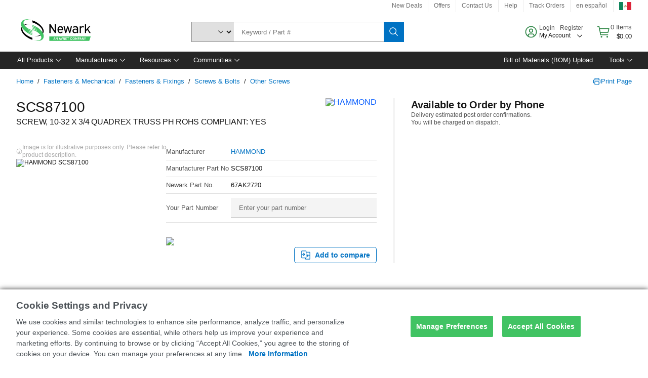

--- FILE ---
content_type: text/html; charset=utf-8
request_url: https://mexico.newark.com/en-MX/hammond/scs87100/screw-10-32-x-3-4-quadrex-truss/dp/67AK2720
body_size: 79423
content:
<!DOCTYPE html>
    <html lang="en">
    <head>
      <title data-rh="true">SCS87100 HAMMOND, SCREW, 10-32 X 3/4 QUADREX TRUSS PH ROHS COMPLIANT: YES | Newark Electronics Mexico</title>
      <meta data-rh="true" name="charSet" charset="utf-8"/><meta data-rh="true" name="viewport" content="minimum-scale=1,initial-scale=1, width=device-width, shrink-to-fit=no"/><meta data-rh="true" name="theme-color" content="black"/><meta data-rh="true" property="og:title" content="SCS87100 HAMMOND, SCREW, 10-32 X 3/4 QUADREX TRUSS PH ROHS COMPLIANT: YES | Newark Electronics Mexico"/><meta data-rh="true" property="og:url" content="https://mexico.newark.com/en-MX/hammond/scs87100/screw-10-32-x-3-4-quadrex-truss/dp/67AK2720"/><meta data-rh="true" property="og:image:alt" content="HAMMOND SCS87100"/><meta data-rh="true" property="og:type" content="product"/><meta data-rh="true" property="og:description" content="Buy SCS87100 - HAMMOND - SCREW, 10-32 X 3/4 QUADREX TRUSS PH ROHS COMPLIANT: YES. Newark Electronics Mexico offers fast quotes, same day dispatch, fast delivery, wide inventory, datasheets &amp; technical support."/><meta data-rh="true" property="og:locale" content="en_MX"/><meta data-rh="true" property="og:site_name" content="Newark Electronics Mexico"/><meta data-rh="true" name="description" content="Buy SCS87100 - HAMMOND - SCREW, 10-32 X 3/4 QUADREX TRUSS PH ROHS COMPLIANT: YES. Newark Electronics Mexico offers fast quotes, same day dispatch, fast delivery, wide inventory, datasheets &amp; technical support."/><meta data-rh="true" name="referrer" content="strict-origin-when-cross-origin"/>
      <script type="text/javascript" src="https://mexico.newark.com/assets/ea218f26ed7fff4989365b3757f29d24e22881fac9f" async ></script><script type="text/javascript" src="/ruxit/ruxitagentjs_ICA15789NPQRTUVXfghqrux_10329260115094557.js" data-dtconfig="rid=RID_-1489479322|rpid=-308475639|domain=newark.com|reportUrl=https://bf91937iui.bf.dynatrace.com/bf|app=c185f24cc334ad9d|ssc=1|cors=1|owasp=1|uanpi=2|featureHash=ICA15789NPQRTUVXfghqrux|msl=153600|uana=data-testid|xb=.*analytics.google.*^p.*google-analytics.*^p.*s.yimg.*^p.*decibelinsight.*^p.*linkedin.*^p.*onetrust.*^p.*^bs.tealeaf^bs.ibmcloud^bs.com.*^p.*smetrics.*^p.*brilliantcollector.com.*|rdnt=1|uxrgce=1|cuc=uaxleaay|srms=2,2,1,|mdl=mdcc10=20|mel=100000|mb=#mkt-at-popupOverlayDiv^c #mkt-at-popupOverlayDiv *^c .vc-exclude-block^c .vc-exclude-block *^c .vc-exclude-element|expw=1|md=mdcc1=bpf.tagging.data.omniture.pageName,mdcc2=bpfUserIdCookie[1],mdcc3=bpf.tagging.data.omniture.pageName,mdcc4=bpf.ele.shoppingCartBar.text,mdcc5=bdocument.referrer,mdcc6=bttMETA[0].CampaignName,mdcc7=cPF_USERTYPE,mdcc8=bwindow.dd.cart.allItemsTotal[0],mdcc9=bwindow.servedFromEdge,mdcc10=bnavigator.userAgent,mdcc11=dutm_source,mdcc12=dutm_medium,mdcc13=dutm_campaign,mdcc16=dxdynatestid,mdcc18=bwindow.pf.validate.refRatDolEur,mdcc19=cPF_PUNCHOUT_USER,mdcc20=abx--text-input,mdcc21=bwindow.s.Q.ActivityMap.s.ActivityMap.s.eVar33,mdcc22=bwindow.dd.user.isLoggedIn,mdcc23=a.bx--toast-notification__subtitle,mdcc24=a[class*^eOrderSummarystyles__ErrorWrapper],mdcc25=bwindow.dd.page.queryParameter.st,mdcc26=dCMP|lastModification=1769420748755|mdp=mdcc4,mdcc6,mdcc7,mdcc8,mdcc9,mdcc16,mdcc18,mdcc21,mdcc22,mdcc23,mdcc26|tp=500,50,0|srbbv=2|agentUri=/ruxit/ruxitagentjs_ICA15789NPQRTUVXfghqrux_10329260115094557.js" data-config='{"revision":1769420748755,"beaconUri":"https://bf91937iui.bf.dynatrace.com/bf","agentUri":"/ruxit/ruxitagentjs_ICA15789NPQRTUVXfghqrux_10329260115094557.js","environmentId":"uaxleaay","modules":"ICA15789NPQRTUVXfghqrux"}' data-envconfig='{"tracestateKeyPrefix":"f0f85446-f954f44f"}' data-appconfig='{"app":"c185f24cc334ad9d","requestExclusions":".*analytics.google.*|.*google-analytics.*|.*s.yimg.*|.*decibelinsight.*|.*linkedin.*|.*onetrust.*|.*\\.tealeaf\\.ibmcloud\\.com.*|.*smetrics.*|.*brilliantcollector.com.*"}'></script><link data-rh="true" rel="preconnect" href="//cdn-ukwest.onetrust.com"/><link data-rh="true" rel="dns-prefetch" href="//cdn-ukwest.onetrust.com"/><link data-rh="true" rel="icon" type="image/png" href="/headless/favicon.ico" sizes="16x16"/><link data-rh="true" rel="preconnect" href="//target.farnell.com"/><link data-rh="true" rel="dns-prefetch" href="//target.farnell.com"/><link data-rh="true" rel="preconnect" href="//cdn.decibelinsight.net"/><link data-rh="true" rel="dns-prefetch" href="//cdn.decibelinsight.net"/><link data-rh="true" rel="canonical" href="https://mexico.newark.com/en-MX/hammond/scs87100/screw-10-32-x-3-4-quadrex-truss/dp/67AK2720"/>
      <link rel="preload" href="/headless/static/fonts/ApercuAvnet-Regular-Web.woff2" as="font" crossorigin="anonymous">
      
         
        <style>html,body,div,span,h1,a,footer,header{padding:0;border:0;margin:0;font:inherit;font-size:100%;vertical-align:baseline}button{border-radius:0;font-family:inherit}footer,header{display:block}body{line-height:1}*{box-sizing:border-box}button{margin:0}html{font-size:100%}body{font-weight:400;font-family:'IBM Plex Sans','Helvetica Neue',Arial,sans-serif;-moz-osx-font-smoothing:grayscale;-webkit-font-smoothing:antialiased;text-rendering:optimizeLegibility}@media screen and (-ms-high-contrast:active){svg{fill:ButtonText}}h1{font-size:var(--cds-productive-heading-06-font-size, 2.625rem);font-weight:var(--cds-productive-heading-06-font-weight, 300);line-height:var(--cds-productive-heading-06-line-height, 1.199);letter-spacing:var(--cds-productive-heading-06-letter-spacing, 0)}a{color:#0f62fe}body{font-size:var(--cds-body-short-01-font-size, 0.875rem);font-weight:var(--cds-body-short-01-font-weight, 400);line-height:var(--cds-body-short-01-line-height, 1.28572);letter-spacing:var(--cds-body-short-01-letter-spacing, 0.16px);background-color:var(--cds-ui-background, #ffffff);color:var(--cds-text-01, #161616);line-height:1}.bx--grid{margin-right:auto;margin-left:auto;max-width:99rem;padding-right:1rem;padding-left:1rem}@media (min-width:42rem){.bx--grid{padding-right:2rem;padding-left:2rem}}@media (min-width:99rem){.bx--grid{padding-right:2.5rem;padding-left:2.5rem}}.bx--row{display:flex;flex-wrap:wrap;margin-right:-1rem;margin-left:-1rem}.bx--grid--condensed [class*=bx--col]{padding-top:.03125rem;padding-bottom:.03125rem}.bx--col-sm-4{width:100%;padding-right:1rem;padding-left:1rem}.bx--row--condensed .bx--col-sm-4,.bx--grid--condensed .bx--col-sm-4{padding-right:.03125rem;padding-left:.03125rem}.bx--col-sm-4{display:block;max-width:100%;flex:0 0 100%}.bx--col-md-8{width:100%;padding-right:1rem;padding-left:1rem}.bx--row--condensed .bx--col-md-8,.bx--grid--condensed .bx--col-md-8{padding-right:.03125rem;padding-left:.03125rem}@media (min-width:42rem){.bx--col-md-8{display:block;max-width:100%;flex:0 0 100%}}.bx--col-lg-16{width:100%;padding-right:1rem;padding-left:1rem}.bx--row--condensed .bx--col-lg-16,.bx--grid--condensed .bx--col-lg-16{padding-right:.03125rem;padding-left:.03125rem}@media (min-width:66rem){.bx--col-lg-16{display:block;max-width:100%;flex:0 0 100%}}.bx--col-xlg-16{width:100%;padding-right:1rem;padding-left:1rem}.bx--row--condensed .bx--col-xlg-16,.bx--grid--condensed .bx--col-xlg-16{padding-right:.03125rem;padding-left:.03125rem}@media (min-width:82rem){.bx--col-xlg-16{display:block;max-width:100%;flex:0 0 100%}}.bx--col-max-16{width:100%;padding-right:1rem;padding-left:1rem}.bx--row--condensed .bx--col-max-16,.bx--grid--condensed .bx--col-max-16{padding-right:.03125rem;padding-left:.03125rem}@media (min-width:99rem){.bx--col-max-16{display:block;max-width:100%;flex:0 0 100%}}

        
        :root { --cds-interactive-01: #0072C3;
--cds-interactive-02: #0072C3;
--cds-interactive-03: #0072C3;
--cds-interactive-04: #0072C3;
--cds-ui-background: #ffffff;
--cds-danger: #DA1E28;
--cds-blue-40: #73b5e5;
--cds-ui-01: #f4f4f4;
--cds-ui-02: #ffffff;
--cds-ui-03: #e0e0e0;
--cds-ui-04: #8d8d8d;
--cds-ui-05: #161616;
--cds-gray-30: #c6c6c6;
--cds-gray-40: #a8a8a8;
--cds-gray-60: #6f6f6f;
--cds-gray-70: #525252;
--cds-gray-80: #393939;
--cds-gray-90: #262626;
--cds-gray-100: #161616;
--cds-text-01: #161616;
--cds-text-02: #525252;
--cds-text-03: #a8a8a8;
--cds-text-04: #ffffff;
--cds-text-05: #6f6f6f;
--cds-text-06: #8d8d8d;
--cds-text-error: #da1e28;
--cds-icon-01: #161616;
--cds-icon-02: #525252;
--cds-icon-03: #ffffff;
--cds-icon-04: #2A8442;
--cds-link-01: #0072C3;
--cds-field-01: #f4f4f4;
--cds-field-02: #ffffff;
--cds-inverse-01: #ffffff;
--cds-inverse-02: #393939;
--cds-support-01: #da1e28;
--cds-support-02: #24a148;
--cds-support-03: #f1c21b;
--cds-support-04: #0763a5;
--cds-notification-error-background-color: #FFF1F1;
--cds-notification-success-background-color: #EEFEF2;
--cds-notification-warning-background-color: #FFF8E1;
--cds-notification-information-background-color: #eff8ff;
--cds-inverse-support-01: #fa4d56;
--cds-inverse-support-02: #42be65;
--cds-inverse-support-03: #f1c21b;
--cds-inverse-support-04: #488ece;
--cds-inverse-support-05: #1E853B;
--cds-inverse-link: #73b5e5;
--cds-overlay-01: #16161680;
--cds-overlay-02: #8A8A8A;
--cds-focus: #58b3f3;
--cds-hover-primary: #036bb4;
--cds-active-primary: #095082;
--cds-focus-primary: #58B3F3;
--cds-hover-primary-text: #0763a5;
--cds-hover-secondary: #036bb4;
--cds-active-secondary: #095082;
--cds-focus-secondary: #58B3F3;
--cds-hover-tertiary: #036bb4;
--cds-active-tertiary: #095082;
--cds-focus-tertiary: #58B3F3;
--cds-hover-ui: #e5e5e5;
--cds-active-ui: #C6C6C6;
--cds-selected-ui: #e0e0e0;
--cds-hover-selected-ui: #cacaca;
--cds-hover-danger: #BA1B23;
--cds-active-danger: #750E13;
--cds-hover-row: #e5e5e5;
--cds-selected-row: #d8f1d8;
--cds-visited-link: #574099;
--cds-disabled-01: #EBEBEB;
--cds-disabled-02: #C6C6C6;
--cds-disabled-03: #8d8d8d;
--cds-highlight: #d8ecfb;
--cds-skeleton-01: #e5e5e5;
--cds-skeleton-02: #c6c6c6;
--cds-inverse-hover-ui: #4c4c4c;
--cds-inverse-focus-ui: #ffffff;
--cds-brand-01: #41c363;
--cds-brand-02: #373A3C;
--cds-brand-03: #016c9f;
--cds-brand-primary: #41c363;
--cds-brand-secondary: #000000;
--cds-brand-accent-1: #80dceb;
--cds-brand-accent-2: #ffd100;
--cds-brand-primary-text: #2A8442;
--cds-tag-background-green: #A7F0BA;
--cds-tag-color-green: #0E6027;
--cds-nav-background: #262626;
--cds-nav-background-hover: #525252;
--cds-header-background-color: #ffffff;
--cds-avnet-green-accessible-text: #2A8442;
--cds-black: #000000;
--cds-secondary-green: #299044;
--cds-spacing-01: 0.125rem;
--cds-spacing-02: 0.25rem;
--cds-spacing-03: 0.5rem;
--cds-spacing-04: 0.75rem;
--cds-spacing-05: 1rem;
--cds-spacing-06: 1.5rem;
--cds-spacing-07: 2rem;
--cds-spacing-08: 2.5rem;
--cds-spacing-09: 3rem;
--cds-content-spacing-01: 0.5rem;
--cds-content-spacing-02: 0.625rem;
--cds-content-spacing-03: 1rem;
--cds-content-spacing-04: 1.375rem;
--cds-content-spacing-05: 1.5rem;
--cds-content-spacing-06: 1.625rem;
--cds-content-spacing-07: 2rem;
--cds-content-spacing-08: 4rem;
--cds-content-spacing-09: 4.625rem;
--cds-layout-01: 1rem;
--cds-layout-02: 1.5rem;
--cds-layout-03: 2rem;
--cds-layout-04: 3rem;
--cds-layout-05: 4rem;
--cds-layout-06: 6rem;
--cds-layout-07: 10rem;
--cds-current-font: 'Apercu Avnet', Helvetica Neue, Helvetica, Arial, sans-serif;
--cds-body-long-01-font-size: 0.813rem;
--cds-body-long-01-font-weight: 400;
--cds-body-long-01-letter-spacing: 0;
--cds-body-long-01-line-height: 1.3rem;
--cds-body-long-01-paragraph-spacing: 13px;
--cds-body-long-02-font-size: 0.938rem;
--cds-body-long-02-font-weight: 400;
--cds-body-long-02-letter-spacing: -0.0125rem;
--cds-body-long-02-line-height: 1.45rem;
--cds-body-long-02-paragraph-spacing: 12px;
--cds-body-short-01-font-size: 0.813rem;
--cds-body-short-01-font-weight: 400;
--cds-body-short-01-letter-spacing: 0;
--cds-body-short-01-line-height: 1.125rem;
--cds-body-short-01-paragraph-spacing: 9px;
--cds-body-short-02-font-size: 0.938rem;
--cds-body-short-02-font-weight: 400;
--cds-body-short-02-letter-spacing: -0.0125rem;
--cds-body-short-02-line-height: 1.3rem;
--cds-body-short-02-paragraph-spacing: 12px;
--cds-label-01-font-size: .8125rem;
--cds-label-01-font-weight: 400;
--cds-label-01-letter-spacing: 0;
--cds-label-01-line-height: 1rem;
--cds-caption-01-font-size: .75rem;
--cds-caption-01-font-weight: 400;
--cds-caption-01-letter-spacing: 0;
--cds-caption-01-line-height: 1rem;
--cds-helper-text-01-font-size: .75rem;
--cds-helper-text-01-letter-spacing: 0;
--cds-helper-text-01-line-height: 1rem;
--cds-helper-text-01-font-weight: 400;
--cds-code-01-font-size: .75rem;
--cds-code-01-font-weight: 400;
--cds-code-01-letter-spacing: 0;
--cds-code-01-line-height: 1rem;
--cds-code-02-font-size: .875rem;
--cds-code-02-font-weight: 400;
--cds-code-02-letter-spacing: 0px;
--cds-code-02-line-height: 1.25rem;
--cds-productive-heading-01-font-size: .875rem;
--cds-productive-heading-01-font-weight: 700;
--cds-productive-heading-01-letter-spacing: -0.0125rem;
--cds-productive-heading-01-line-height: 1.125rem;
--cds-productive-heading-02-font-size: 1rem;
--cds-productive-heading-02-font-weight: 700;
--cds-productive-heading-02-letter-spacing: -0.0188rem;
--cds-productive-heading-02-line-height: 1.375rem;
--cds-productive-heading-03-font-size: 1.25rem;
--cds-productive-heading-03-font-weight: 400;
--cds-productive-heading-03-letter-spacing: -0.0188rem;
--cds-productive-heading-03-line-height: 1.625rem;
--cds-productive-heading-04-font-size: 1.75rem;
--cds-productive-heading-04-font-weight: 400;
--cds-productive-heading-04-letter-spacing: -0.0188rem;
--cds-productive-heading-04-line-height: 2.25rem;
--cds-productive-heading-05-font-size: 2rem;
--cds-productive-heading-05-font-weight: 400;
--cds-productive-heading-05-letter-spacing: -0.0188rem;
--cds-productive-heading-05-line-height: 2.5rem;
--cds-productive-heading-06-font-size: 2.625rem;
--cds-productive-heading-06-font-weight: 300;
--cds-productive-heading-06-letter-spacing: -0.0188rem;
--cds-productive-heading-06-line-height: 3.125rem;
--cds-productive-heading-07-font-size: 3.375rem;
--cds-productive-heading-07-font-weight: 300;
--cds-productive-heading-07-letter-spacing: -0.0188rem;
--cds-productive-heading-07-line-height: 4rem;
--cds-ui-short-01-font-size: 0.75rem;
--cds-ui-short-01-line-height: 0.9375rem;
--cds-ui-short-01-font-weight: 400;
--cds-ui-short-01-letter-spacing: 0;
--cds-ui-short-02-font-size: 0.8125rem;
--cds-ui-short-02-line-height: 1rem;
--cds-ui-short-02-font-weight: 400;
--cds-ui-short-02-letter-spacing: 0;
--cds-ui-short-03-font-size: 0.875rem;
--cds-ui-short-03-line-height: 1.0625rem;
--cds-ui-short-03-font-weight: 400;
--cds-ui-short-03-letter-spacing: -0.0125rem;
--cds-ui-short-04-font-size: 0.875rem;
--cds-ui-short-04-line-height: 1.063rem;
--cds-ui-short-04-font-weight: 400;
--cds-ui-short-04-letter-spacing: -0.013rem;
--cds-ui-heading-01-font-size: 0.8125rem;
--cds-ui-heading-01-line-height: 1.0625rem;
--cds-ui-heading-01-font-weight: 700;
--cds-ui-heading-01-letter-spacing: 0 }

        * {
          box-sizing: border-box;
          margin: 0;
          padding: 0;
          text-decoration: none;
        }

        *::before,
        *::after {
          box-sizing: inherit;
        }

        html, body {
          font-family: 'Apercu Avnet', 'Helvetica Neue', Helvetica, Arial, sans-serif;
          font-size: 100%; /* 16px base font */
        }

        body{
         overflow-y: scroll;
        }
        
        body {
          overflow-x: hidden;
        }

        /* Screen reader only */
        .sr {
          height: 0;
          overflow: hidden;
          visibility: hidden;
          width: 0;
        }
        @keyframes exoHover {
          from { transform: scale(1.0); }
          50% { transform: scale(1.2); }
          to { transform: scale(1.0); }
        }
        @keyframes exoAction {
          from { transform: scale(1.0); }
          20% { transform: scale(0.9); }
          to { transform: scale(1.0); }
        }
        @keyframes wobble{
          from
          to {
          transform: translate3d(0, 0, 0);
        }

        10%,
        30%,
        50%,
        70%,
        90% {
          transform: translate3d(-5px, 0, 0);
        }

        20%,
        40%,
        60%,
        80% {
          transform: translate3d(5px, 0, 0);
        }
      }

        
      </style>
        <link
          rel="stylesheet"
          type="text/css"
          href="/headless/carbon_193fef85b16d8a2eca56a19d30af7337a01e472b.css"
          media="print"
          onload="this.media='all'"
          >
      <style data-styled="true" data-styled-version="5.3.11">.hujgsg{-webkit-align-items:center;-webkit-box-align:center;-ms-flex-align:center;align-items:center;display:-webkit-box;display:-webkit-flex;display:-ms-flexbox;display:flex;-webkit-box-pack:center;-webkit-justify-content:center;-ms-flex-pack:center;justify-content:center;max-width:100%;-webkit-transition:background-color 70ms cubic-bezier(0,0,0.38,0.9),box-shadow 70ms cubic-bezier(0,0,0.38,0.9),border-color 70ms cubic-bezier(0,0,0.38,0.9),box-shadow 70ms cubic-bezier(0,0,0.38,0.9);transition:background-color 70ms cubic-bezier(0,0,0.38,0.9),box-shadow 70ms cubic-bezier(0,0,0.38,0.9),border-color 70ms cubic-bezier(0,0,0.38,0.9),box-shadow 70ms cubic-bezier(0,0,0.38,0.9);vertical-align:top;border-radius:0;background-color:transparent;border:none;color:#0072C3;font:700 0.875rem/1.031rem 'Apercu Avnet','Helvetica Neue',Helvetica,Arial,sans-serif;min-height:2rem;min-width:2rem;padding:0 0.75rem;padding:0rem;}/*!sc*/
.hujgsg:hover{cursor:pointer;}/*!sc*/
.hujgsg:disabled{cursor:not-allowed;}/*!sc*/
.hujgsg:hover{background-color:#e5e5e5;}/*!sc*/
.hujgsg:active{background-color:#C6C6C6;}/*!sc*/
.hujgsg:focus{border-color:transparent;box-shadow:0 0 0 0.125rem #58B3F3;}/*!sc*/
.hujgsg:disabled{background-color:#EBEBEB;border:0;color:#C6C6C6;}/*!sc*/
.jKXTfW{-webkit-align-items:center;-webkit-box-align:center;-ms-flex-align:center;align-items:center;display:-webkit-box;display:-webkit-flex;display:-ms-flexbox;display:flex;-webkit-box-pack:center;-webkit-justify-content:center;-ms-flex-pack:center;justify-content:center;max-width:100%;-webkit-transition:background-color 70ms cubic-bezier(0,0,0.38,0.9),box-shadow 70ms cubic-bezier(0,0,0.38,0.9),border-color 70ms cubic-bezier(0,0,0.38,0.9),box-shadow 70ms cubic-bezier(0,0,0.38,0.9);transition:background-color 70ms cubic-bezier(0,0,0.38,0.9),box-shadow 70ms cubic-bezier(0,0,0.38,0.9),border-color 70ms cubic-bezier(0,0,0.38,0.9),box-shadow 70ms cubic-bezier(0,0,0.38,0.9);vertical-align:top;border-radius:0;background:#0072C3;border:none;color:#ffffff;font:700 0.875rem/1.031rem 'Apercu Avnet','Helvetica Neue',Helvetica,Arial,sans-serif;min-height:2.5rem;min-width:2.5rem;padding:0 1rem;padding:0rem;}/*!sc*/
.jKXTfW:hover{cursor:pointer;}/*!sc*/
.jKXTfW:disabled{cursor:not-allowed;}/*!sc*/
.jKXTfW:hover{background-color:#036bb4;}/*!sc*/
.jKXTfW:focus{background-color:#0072C3;border-color:#0072C3;box-shadow:inset 0 0 0 0.125rem #58B3F3;}/*!sc*/
.jKXTfW:disabled{background-color:#EBEBEB;border:0;color:#C6C6C6;}/*!sc*/
.eSiTQl{-webkit-align-items:center;-webkit-box-align:center;-ms-flex-align:center;align-items:center;display:-webkit-box;display:-webkit-flex;display:-ms-flexbox;display:flex;-webkit-box-pack:center;-webkit-justify-content:center;-ms-flex-pack:center;justify-content:center;max-width:100%;-webkit-transition:background-color 70ms cubic-bezier(0,0,0.38,0.9),box-shadow 70ms cubic-bezier(0,0,0.38,0.9),border-color 70ms cubic-bezier(0,0,0.38,0.9),box-shadow 70ms cubic-bezier(0,0,0.38,0.9);transition:background-color 70ms cubic-bezier(0,0,0.38,0.9),box-shadow 70ms cubic-bezier(0,0,0.38,0.9),border-color 70ms cubic-bezier(0,0,0.38,0.9),box-shadow 70ms cubic-bezier(0,0,0.38,0.9);vertical-align:top;border-radius:0.3rem;background:#0072C3;border:none;color:#ffffff;font:700 0.875rem/1.031rem 'Apercu Avnet','Helvetica Neue',Helvetica,Arial,sans-serif;min-height:3rem;min-width:3rem;padding:0 1rem;padding:0rem;}/*!sc*/
.eSiTQl:hover{cursor:pointer;}/*!sc*/
.eSiTQl:disabled{cursor:not-allowed;}/*!sc*/
.eSiTQl:hover{background-color:#036bb4;}/*!sc*/
.eSiTQl:focus{background-color:#0072C3;border-color:#0072C3;box-shadow:inset 0 0 0 0.125rem #58B3F3;}/*!sc*/
.eSiTQl:disabled{background-color:#EBEBEB;border:0;color:#C6C6C6;}/*!sc*/
.cowmYL{-webkit-align-items:center;-webkit-box-align:center;-ms-flex-align:center;align-items:center;display:-webkit-box;display:-webkit-flex;display:-ms-flexbox;display:flex;-webkit-box-pack:center;-webkit-justify-content:center;-ms-flex-pack:center;justify-content:center;max-width:100%;-webkit-transition:background-color 70ms cubic-bezier(0,0,0.38,0.9),box-shadow 70ms cubic-bezier(0,0,0.38,0.9),border-color 70ms cubic-bezier(0,0,0.38,0.9),box-shadow 70ms cubic-bezier(0,0,0.38,0.9);transition:background-color 70ms cubic-bezier(0,0,0.38,0.9),box-shadow 70ms cubic-bezier(0,0,0.38,0.9),border-color 70ms cubic-bezier(0,0,0.38,0.9),box-shadow 70ms cubic-bezier(0,0,0.38,0.9);vertical-align:top;border-radius:0.3rem;background-color:transparent;border:0.0625rem solid #0072C3;color:#0072C3;font:700 0.875rem/1.031rem 'Apercu Avnet','Helvetica Neue',Helvetica,Arial,sans-serif;min-height:3rem;min-width:3rem;padding:0 1rem;}/*!sc*/
.cowmYL:hover{cursor:pointer;}/*!sc*/
.cowmYL:disabled{cursor:not-allowed;}/*!sc*/
.cowmYL:hover{background-color:#036bb4;border-color:#036bb4;color:#ffffff;}/*!sc*/
.cowmYL:active{background-color:#095082;border-color:#095082;color:#ffffff;}/*!sc*/
.cowmYL:focus{background-color:#0072C3;border-color:#0072C3;box-shadow:0 0 0 0.125rem #58B3F3;color:#ffffff;}/*!sc*/
.cowmYL:disabled{background-color:transparent;border-color:#C6C6C6;color:#C6C6C6;}/*!sc*/
data-styled.g8[id="Buttonstyles__Button-sc-154lpu3-3"]{content:"hujgsg,jKXTfW,eSiTQl,cowmYL,"}/*!sc*/
.hqGPQO{overflow:hidden;padding:0.2rem 0;text-overflow:ellipsis;white-space:nowrap;}/*!sc*/
data-styled.g10[id="Buttonstyles__ButtonLabel-sc-154lpu3-5"]{content:"hqGPQO,"}/*!sc*/
.cBLfKc{pointer-events:auto;position:-webkit-sticky;position:sticky;}/*!sc*/
.cBLfKc .passive-notification-enter{height:0;opacity:0;-webkit-transform:translateY(-100%);-ms-transform:translateY(-100%);transform:translateY(-100%);}/*!sc*/
.cBLfKc .passive-notification-enter-active{height:auto;opacity:1;-webkit-transform:translateY(0);-ms-transform:translateY(0);transform:translateY(0);-webkit-transition:opacity 70ms cubic-bezier(0,0,0.38,0.9),-webkit-transform 70ms cubic-bezier(0,0,0.38,0.9),height 70ms cubic-bezier(0,0,0.38,0.9);-webkit-transition:opacity 70ms cubic-bezier(0,0,0.38,0.9),transform 70ms cubic-bezier(0,0,0.38,0.9),height 70ms cubic-bezier(0,0,0.38,0.9);transition:opacity 70ms cubic-bezier(0,0,0.38,0.9),transform 70ms cubic-bezier(0,0,0.38,0.9),height 70ms cubic-bezier(0,0,0.38,0.9);}/*!sc*/
.cBLfKc .passive-notification-exit{height:auto;opacity:1;-webkit-transform:translateY(0);-ms-transform:translateY(0);transform:translateY(0);}/*!sc*/
.cBLfKc .passive-notification-exit-active{opacity:0;-webkit-transform:translateY(-100%);-ms-transform:translateY(-100%);transform:translateY(-100%);-webkit-transition:opacity 70ms cubic-bezier(0.2,0,1,0.9),-webkit-transform 70ms cubic-bezier(0.2,0,1,0.9),height 70ms cubic-bezier(0.2,0,1,0.9);-webkit-transition:opacity 70ms cubic-bezier(0.2,0,1,0.9),transform 70ms cubic-bezier(0.2,0,1,0.9),height 70ms cubic-bezier(0.2,0,1,0.9);transition:opacity 70ms cubic-bezier(0.2,0,1,0.9),transform 70ms cubic-bezier(0.2,0,1,0.9),height 70ms cubic-bezier(0.2,0,1,0.9);}/*!sc*/
data-styled.g24[id="PassiveNotificationsListstyles__StyledPassiveNotification-sc-ddx4zf-0"]{content:"cBLfKc,"}/*!sc*/
.CiHyK.carbon-tooltip{font:400 0.813rem/1.125rem 'Apercu Avnet','Helvetica Neue',Helvetica,Arial,sans-serif;background-color:#393939;border-radius:0rem;link:#73b5e5;hover-ui:#4c4c4c;focus-ui:#ffffff;success-ui:#1E853B;max-width:18.75rem;opacity:1;padding:1rem;pointer-events:auto;z-index:11;}/*!sc*/
.CiHyK.carbon-tooltip color:base{bg:#393939;fg:#ffffff;}/*!sc*/
.CiHyK.carbon-tooltip danger{bg:#393939;fg:#fa4d56;}/*!sc*/
.CiHyK.carbon-tooltip success{bg:#393939;fg:#42be65;}/*!sc*/
.CiHyK.carbon-tooltip support{bg:#393939;fg:#f1c21b;}/*!sc*/
.CiHyK.carbon-tooltip information{bg:#393939;fg:#488ece;}/*!sc*/
data-styled.g35[id="Tooltipstyles__Tooltip-sc-18wkrzn-0"]{content:"CiHyK,"}/*!sc*/
.kBzCAz{width:5.5em;border-radius:5px;-webkit-animation:pulse 1.2s ease-in-out infinite;animation:pulse 1.2s ease-in-out infinite;background:linear-gradient(-90deg,#f0f0f0 0%,#f8f8f8 50%,#f0f0f0 100%);background-size:400% 400%;display:inline-block;height:100%;}/*!sc*/
.kBzCAz::before{content:'\00a0';}/*!sc*/
@-webkit-keyframes pulse{0%{background-position:0% 0%;}100%{background-position:-135% 0%;}}/*!sc*/
@keyframes pulse{0%{background-position:0% 0%;}100%{background-position:-135% 0%;}}/*!sc*/
data-styled.g36[id="SkeletonLine-sc-ubz8zo-0"]{content:"kBzCAz,"}/*!sc*/
.kyOEEU{background-color:#f4f4f4;}/*!sc*/
.kyOEEU .main-content{padding:0 1rem;}/*!sc*/
data-styled.g64[id="FlexGridstyles__FlexGrid-sc-1jjq7ad-0"]{content:"kyOEEU,"}/*!sc*/
.krtfMR{background-color:#f4f4f4;display:-webkit-box;display:-webkit-flex;display:-ms-flexbox;display:flex;-webkit-box-pack:center;-webkit-justify-content:center;-ms-flex-pack:center;justify-content:center;width:100%;}/*!sc*/
data-styled.g70[id="FooterCollectionstyles__FooterWrapper-sc-jhzv6d-0"]{content:"krtfMR,"}/*!sc*/
.fghRlj{width:100%;}/*!sc*/
@media (min-width:1584px){.fghRlj{margin:0 auto;width:99rem;}}/*!sc*/
data-styled.g71[id="FooterCollectionstyles__Footer-sc-jhzv6d-1"]{content:"fghRlj,"}/*!sc*/
.jMYilV{padding-top:3rem;}/*!sc*/
@media (max-width:calc(1056px - 1px)){}/*!sc*/
.crXOnj{padding-top:3rem;}/*!sc*/
@media (max-width:calc(1056px - 1px)){.crXOnj{padding-top:0;}}/*!sc*/
data-styled.g72[id="FooterCollectionstyles__FullMenuSection-sc-jhzv6d-2"]{content:"jMYilV,crXOnj,"}/*!sc*/
.hdrifa{padding-bottom:1rem;}/*!sc*/
@media (min-width:1056px){.hdrifa{padding-bottom:3rem;}}/*!sc*/
data-styled.g73[id="FooterCollectionstyles__AccredationalLogoWrapper-sc-jhzv6d-3"]{content:"hdrifa,"}/*!sc*/
.ljxLhC{padding-bottom:3rem;}/*!sc*/
data-styled.g74[id="FooterCollectionstyles__PaymentLogoWrapper-sc-jhzv6d-4"]{content:"ljxLhC,"}/*!sc*/
.ikqMmr{display:-webkit-box;display:-webkit-flex;display:-ms-flexbox;display:flex;-webkit-flex-direction:row;-ms-flex-direction:row;flex-direction:row;gap:1rem;height:2.625rem;}/*!sc*/
@media (min-width:1056px){.ikqMmr{-webkit-align-items:flex-start;-webkit-box-align:flex-start;-ms-flex-align:flex-start;align-items:flex-start;-webkit-flex-direction:row;-ms-flex-direction:row;flex-direction:row;margin-top:0;max-height:2.625rem;min-height:2.125rem;}}/*!sc*/
data-styled.g75[id="FooterCollectionstyles__AccreditationSection-sc-jhzv6d-5"]{content:"ikqMmr,"}/*!sc*/
.jFqDGD{display:-webkit-box;display:-webkit-flex;display:-ms-flexbox;display:flex;-webkit-flex-direction:row;-ms-flex-direction:row;flex-direction:row;gap:0.5rem;height:2.125rem;-webkit-box-pack:start;-webkit-justify-content:flex-start;-ms-flex-pack:start;justify-content:flex-start;width:100%;}/*!sc*/
@media (min-width:1056px){.jFqDGD{-webkit-box-pack:end;-webkit-justify-content:flex-end;-ms-flex-pack:end;justify-content:flex-end;}}/*!sc*/
data-styled.g76[id="FooterCollectionstyles__PaymentSection-sc-jhzv6d-6"]{content:"jFqDGD,"}/*!sc*/
.xtojr{padding-bottom:1rem;}/*!sc*/
data-styled.g77[id="FooterCollectionstyles__HorizontalMenuWrapper-sc-jhzv6d-7"]{content:"xtojr,"}/*!sc*/
.CQsAs{display:-webkit-box;display:-webkit-flex;display:-ms-flexbox;display:flex;-webkit-flex-flow:row nowrap;-ms-flex-flow:row nowrap;flex-flow:row nowrap;min-height:1.5rem;row-gap:0.5rem;}/*!sc*/
@media (max-width:calc(1056px - 1px)){.CQsAs{min-height:2.5rem;}}/*!sc*/
@media (max-width:calc(672px - 1px)){.CQsAs{-webkit-flex-flow:row wrap;-ms-flex-flow:row wrap;flex-flow:row wrap;}}/*!sc*/
data-styled.g78[id="FooterCollectionstyles__LowerMenuSection-sc-jhzv6d-8"]{content:"CQsAs,"}/*!sc*/
.bZsxmx{-webkit-align-items:center;-webkit-box-align:center;-ms-flex-align:center;align-items:center;border-right:0.063rem solid #e0e0e0;color:#525252;display:-webkit-box;display:-webkit-flex;display:-ms-flexbox;display:flex;-webkit-box-pack:center;-webkit-justify-content:center;-ms-flex-pack:center;justify-content:center;margin-right:0.5rem;padding-right:0.5rem;}/*!sc*/
.PKvvZ{-webkit-align-items:center;-webkit-box-align:center;-ms-flex-align:center;align-items:center;border-right:none;color:#525252;display:-webkit-box;display:-webkit-flex;display:-ms-flexbox;display:flex;-webkit-box-pack:center;-webkit-justify-content:center;-ms-flex-pack:center;justify-content:center;margin-right:0;padding-right:0;}/*!sc*/
data-styled.g79[id="FooterCollectionstyles__LowerMenuItem-sc-jhzv6d-9"]{content:"bZsxmx,PKvvZ,"}/*!sc*/
.ePluvq{color:#525252;font:400 0.75rem/0.9375rem 'Apercu Avnet','Helvetica Neue',Helvetica,Arial,sans-serif;padding-bottom:3rem;}/*!sc*/
data-styled.g80[id="FooterCollectionstyles__TextFooter-sc-jhzv6d-10"]{content:"ePluvq,"}/*!sc*/
.TeQvR{height:2.125rem;width:3.75rem;}/*!sc*/
data-styled.g83[id="FooterCollectionstyles__Card-sc-jhzv6d-13"]{content:"TeQvR,"}/*!sc*/
.hIHmCb{color:#525252;font:400 0.75rem/0.9375rem 'Apercu Avnet','Helvetica Neue',Helvetica,Arial,sans-serif;padding-right:0;}/*!sc*/
.hIHmCb:hover{-webkit-text-decoration:underline;text-decoration:underline;}/*!sc*/
.hIHmCb:active{color:#161616;-webkit-text-decoration:underline;text-decoration:underline;}/*!sc*/
.hIHmCb:focus{outline:0.0625rem solid #58b3f3;color:#161616;}/*!sc*/
data-styled.g84[id="FooterCollectionstyles__Link-sc-jhzv6d-15"]{content:"hIHmCb,"}/*!sc*/
.dvyBlj{font:400 0.75rem/0.9375rem 'Apercu Avnet','Helvetica Neue',Helvetica,Arial,sans-serif;background:transparent;border:0;color:#525252;cursor:pointer;padding-right:0;}/*!sc*/
.dvyBlj:hover{-webkit-text-decoration:underline;text-decoration:underline;}/*!sc*/
.dvyBlj:active{color:#161616;-webkit-text-decoration:underline;text-decoration:underline;}/*!sc*/
.dvyBlj:focus{outline:0.0625rem solid #58b3f3;color:#161616;}/*!sc*/
data-styled.g85[id="FooterCollectionstyles__ButtonLink-sc-jhzv6d-16"]{content:"dvyBlj,"}/*!sc*/
.dOeNEM{display:-webkit-box;display:-webkit-flex;display:-ms-flexbox;display:flex;-webkit-flex-direction:column;-ms-flex-direction:column;flex-direction:column;}/*!sc*/
data-styled.g92[id="FooterMenusstyles__MenuInner-sc-1c2ai00-0"]{content:"dOeNEM,"}/*!sc*/
.iMwFoE{width:100%;}/*!sc*/
data-styled.g93[id="FooterMenusstyles__Menu-sc-1c2ai00-1"]{content:"iMwFoE,"}/*!sc*/
.eXsObK{-webkit-align-items:center;-webkit-box-align:center;-ms-flex-align:center;align-items:center;box-sizing:border-box;display:-webkit-box;display:-webkit-flex;display:-ms-flexbox;display:flex;min-height:1.5rem;padding-top:0.5rem;width:-webkit-fit-content;width:-moz-fit-content;width:fit-content;}/*!sc*/
data-styled.g94[id="FooterMenusstyles__MenuItem-sc-1c2ai00-2"]{content:"eXsObK,"}/*!sc*/
.erPvqV{-webkit-align-items:center;-webkit-box-align:center;-ms-flex-align:center;align-items:center;border-bottom:0.063rem solid #c6c6c6;color:#161616;display:-webkit-box;display:-webkit-flex;display:-ms-flexbox;display:flex;min-height:2rem;font:400 0.8125rem/1rem 'Apercu Avnet','Helvetica Neue',Helvetica,Arial,sans-serif;}/*!sc*/
data-styled.g95[id="FooterMenusstyles__Topper-sc-1c2ai00-4"]{content:"erPvqV,"}/*!sc*/
.jVGsJi{display:-webkit-box;display:-webkit-flex;display:-ms-flexbox;display:flex;gap:2rem;padding-bottom:3rem;width:100%;}/*!sc*/
@media (max-width:calc(1056px - 1px)){.jVGsJi{padding-bottom:0;}}/*!sc*/
data-styled.g97[id="FooterMenusstyles__FooterContainer-sc-1c2ai00-6"]{content:"jVGsJi,"}/*!sc*/
.ivbbSF{color:#525252;font:400 0.8125rem/1rem 'Apercu Avnet','Helvetica Neue',Helvetica,Arial,sans-serif;}/*!sc*/
.ivbbSF:hover{-webkit-text-decoration:underline;text-decoration:underline;}/*!sc*/
.ivbbSF:active{color:#161616;-webkit-text-decoration:underline;text-decoration:underline;}/*!sc*/
.ivbbSF:focus{outline:0.0625rem solid #58b3f3;color:#161616;}/*!sc*/
@media (min-width:1056px){.ivbbSF{padding:0.25rem 0 0.25rem 0;}}/*!sc*/
@media (max-width:calc(1056px - 1px)){.ivbbSF{padding:0.75rem 0 0.75rem 0;}}/*!sc*/
data-styled.g98[id="FooterLinkstyles__Link-sc-1kr60u4-0"]{content:"ivbbSF,"}/*!sc*/
.ieuuZy{-webkit-align-items:center;-webkit-box-align:center;-ms-flex-align:center;align-items:center;color:#525252;display:-webkit-box;display:-webkit-flex;display:-ms-flexbox;display:flex;font:400 0.8125rem/1rem 'Apercu Avnet','Helvetica Neue',Helvetica,Arial,sans-serif;}/*!sc*/
@media (max-width:calc(1056px - 1px)){.ieuuZy{padding:0.75rem 0 0.75rem 0;}}/*!sc*/
.ieuuZy:hover{-webkit-text-decoration:underline;text-decoration:underline;}/*!sc*/
.ieuuZy:active{color:#161616;-webkit-text-decoration:underline;text-decoration:underline;}/*!sc*/
.ieuuZy:focus{outline:0.0625rem solid #58b3f3;color:#161616;}/*!sc*/
data-styled.g99[id="FooterSocialIconstyles__Link-sc-1lz8xcp-0"]{content:"ieuuZy,"}/*!sc*/
.oaLsi{padding-left:0.5rem;}/*!sc*/
data-styled.g100[id="FooterSocialIconstyles__Text-sc-1lz8xcp-1"]{content:"oaLsi,"}/*!sc*/
.kLrTia{-webkit-align-items:center;-webkit-box-align:center;-ms-flex-align:center;align-items:center;display:-webkit-box;display:-webkit-flex;display:-ms-flexbox;display:flex;-webkit-flex-direction:row;-ms-flex-direction:row;flex-direction:row;gap:0.75rem;min-height:3.5rem;}/*!sc*/
.kLrTia:hover .text{background-color:transparent;color:#525252;-webkit-text-decoration:underline;text-decoration:underline;}/*!sc*/
.kLrTia:active .text{color:#161616;}/*!sc*/
.kLrTia:hover a{background-color:#036bb4;color:#ffffff;}/*!sc*/
.kLrTia:active a{background-color:#095082;}/*!sc*/
data-styled.g104[id="FooterSignUpstyles__Outer-sc-166ylp9-0"]{content:"kLrTia,"}/*!sc*/
.fmkWSd{color:#525252;font:400 0.8125rem/1rem 'Apercu Avnet','Helvetica Neue',Helvetica,Arial,sans-serif;}/*!sc*/
.fmkWSd:active{color:#161616;-webkit-text-decoration:underline;text-decoration:underline;}/*!sc*/
.fmkWSd:focus{outline:0.0625rem solid #58b3f3;color:#161616;}/*!sc*/
data-styled.g105[id="FooterSignUpstyles__Text-sc-166ylp9-1"]{content:"fmkWSd,"}/*!sc*/
.itJFbo{-webkit-column-gap:2rem;column-gap:2rem;display:grid;grid-template-columns:calc(75% - 0.5rem) calc(25% - 1.5rem);position:relative;}/*!sc*/
.itJFbo .jumbotron:last-child{grid-column:1/-1;}/*!sc*/
@media (max-width:calc(1056px - 1px)){.itJFbo{grid-template-columns:auto;}}/*!sc*/
@media print{.itJFbo{display:none;}}/*!sc*/
data-styled.g106[id="Footerstyles__FooterWrapper-sc-1pii5z0-0"]{content:"itJFbo,"}/*!sc*/
.erddTJ{display:-webkit-box;display:-webkit-flex;display:-ms-flexbox;display:flex;gap:1rem;padding-bottom:0.5rem;}/*!sc*/
data-styled.g108[id="CommunitiesMenustyles__Container-sc-fcl9wh-0"]{content:"erddTJ,"}/*!sc*/
.HcVex{font:400 0.8125rem/1rem 'Apercu Avnet','Helvetica Neue',Helvetica,Arial,sans-serif;color:#161616;}/*!sc*/
.HcVex:hover{cursor:pointer;}/*!sc*/
.HcVex:focus{outline-color:#58b3f3;}/*!sc*/
data-styled.g109[id="GlobalMenuStylesstyles__MenuLink-sc-lxfla-0"]{content:"HcVex,"}/*!sc*/
.ldsneS{border-bottom:0.0625rem solid #e0e0e0;color:#161616;-webkit-hyphens:auto;-moz-hyphens:auto;-ms-hyphens:auto;hyphens:auto;overflow-wrap:break-word;padding:0 0 0.5rem;word-wrap:break-word;font:700 0.8125rem/1.0625rem 'Apercu Avnet','Helvetica Neue',Helvetica,Arial,sans-serif;}/*!sc*/
.ldsneS .GlobalMenuStylesstyles__MenuLink-sc-lxfla-0{font:700 0.8125rem/1.0625rem 'Apercu Avnet','Helvetica Neue',Helvetica,Arial,sans-serif;display:inline-block;}/*!sc*/
.ldsneS .GlobalMenuStylesstyles__MenuLink-sc-lxfla-0:hover{cursor:default;}/*!sc*/
.ldsneS .GlobalMenuStylesstyles__MenuLink-sc-lxfla-0:active{outline:0.0625rem solid #58b3f3;}/*!sc*/
data-styled.g113[id="GlobalMenuStylesstyles__MenuLevel0Title-sc-lxfla-4"]{content:"ldsneS,"}/*!sc*/
.kDjIKS{display:-webkit-box;display:-webkit-flex;display:-ms-flexbox;display:flex;-webkit-flex-direction:column;-ms-flex-direction:column;flex-direction:column;row-gap:0.5rem;}/*!sc*/
data-styled.g115[id="GlobalMenuStylesstyles__MenuLevel1Column-sc-lxfla-6"]{content:"kDjIKS,"}/*!sc*/
.jfigXl{margin-bottom:0.4rem;}/*!sc*/
.jfigXl .GlobalMenuStylesstyles__MenuLink-sc-lxfla-0{color:#0072C3;}/*!sc*/
.jfigXl .GlobalMenuStylesstyles__MenuLink-sc-lxfla-0:hover{-webkit-text-decoration:underline;text-decoration:underline;}/*!sc*/
.jfigXl .GlobalMenuStylesstyles__MenuLink-sc-lxfla-0:active{outline:0.0625rem solid #58b3f3;}/*!sc*/
.fEFKkn{margin-bottom:0.4rem;}/*!sc*/
.fEFKkn .GlobalMenuStylesstyles__MenuLink-sc-lxfla-0:hover{-webkit-text-decoration:underline;text-decoration:underline;}/*!sc*/
.fEFKkn .GlobalMenuStylesstyles__MenuLink-sc-lxfla-0:active{outline:0.0625rem solid #58b3f3;}/*!sc*/
.bFoUIf{margin-bottom:0.4rem;margin-left:0.5rem;}/*!sc*/
.bFoUIf .GlobalMenuStylesstyles__MenuLink-sc-lxfla-0:hover{-webkit-text-decoration:underline;text-decoration:underline;}/*!sc*/
.bFoUIf .GlobalMenuStylesstyles__MenuLink-sc-lxfla-0:active{outline:0.0625rem solid #58b3f3;}/*!sc*/
data-styled.g117[id="GlobalMenuStylesstyles__MenuLevel1Title-sc-lxfla-8"]{content:"jfigXl,fEFKkn,bFoUIf,"}/*!sc*/
.etNhWw{display:-webkit-box;display:-webkit-flex;display:-ms-flexbox;display:flex;-webkit-flex-direction:column;-ms-flex-direction:column;flex-direction:column;width:15rem;}/*!sc*/
data-styled.g118[id="Communitystyles__Container-sc-byr3n1-0"]{content:"etNhWw,"}/*!sc*/
.jygMXW{height:3rem;padding-left:0.5rem;width:15rem;}/*!sc*/
data-styled.g119[id="Communitystyles__ImageContainer-sc-byr3n1-1"]{content:"jygMXW,"}/*!sc*/
.jhYswS{height:2.375rem;width:8.438rem;}/*!sc*/
data-styled.g120[id="Communitystyles__Image-sc-byr3n1-2"]{content:"jhYswS,"}/*!sc*/
.bpJCg{padding:0.375rem 0.5rem 0;}/*!sc*/
data-styled.g122[id="Communitystyles__TextContainer-sc-byr3n1-4"]{content:"bpJCg,"}/*!sc*/
.dtRjIc{display:-webkit-box;display:-webkit-flex;display:-ms-flexbox;display:flex;-webkit-flex-flow:row nowrap;-ms-flex-flow:row nowrap;flex-flow:row nowrap;gap:1.5rem;padding-bottom:0.125rem;width:-webkit-max-content;width:-moz-max-content;width:max-content;}/*!sc*/
data-styled.g123[id="Resourcesstyles__Resources-sc-1xz4x0u-0"]{content:"dtRjIc,"}/*!sc*/
.kQruQO{padding-left:0.5rem;width:15rem;}/*!sc*/
data-styled.g124[id="Resourcesstyles__Column-sc-1xz4x0u-1"]{content:"kQruQO,"}/*!sc*/
.gHMJcX{border-bottom:0.063rem solid #C6C6C6;padding:0.375rem 0;}/*!sc*/
data-styled.g125[id="Resourcesstyles__ColumnLinks-sc-1xz4x0u-2"]{content:"gHMJcX,"}/*!sc*/
.hmhrOc{padding:0.375rem 0;}/*!sc*/
data-styled.g126[id="Resourcesstyles__View-sc-1xz4x0u-3"]{content:"hmhrOc,"}/*!sc*/
.cKrSdQ{padding:0 0.5rem;width:15rem;}/*!sc*/
data-styled.g127[id="ToolsMenustyles__ToolsMenu-sc-4mqkv1-0"]{content:"cKrSdQ,"}/*!sc*/
.erfgzu{border-bottom:0.063rem solid #C6C6C6;display:-webkit-box;display:-webkit-flex;display:-ms-flexbox;display:flex;-webkit-flex-direction:column;-ms-flex-direction:column;flex-direction:column;gap:0.75rem;padding-bottom:0.625rem;}/*!sc*/
data-styled.g128[id="ToolsMenustyles__ToolsLinks-sc-4mqkv1-1"]{content:"erfgzu,"}/*!sc*/
.eiTJHM{color:#161616;font:400 0.8125rem/1rem 'Apercu Avnet','Helvetica Neue',Helvetica,Arial,sans-serif;}/*!sc*/
.eiTJHM:hover{-webkit-text-decoration:underline;text-decoration:underline;}/*!sc*/
.eiTJHM:active{outline:0.0625rem solid #58b3f3;}/*!sc*/
data-styled.g129[id="ToolsMenustyles__StyledReactLink-sc-4mqkv1-2"]{content:"eiTJHM,"}/*!sc*/
.bQFqce{padding:0.375rem 0 0.5rem 0;}/*!sc*/
data-styled.g130[id="ToolsMenustyles__View-sc-4mqkv1-3"]{content:"bQFqce,"}/*!sc*/
.eLXVdv{display:-webkit-box;display:-webkit-flex;display:-ms-flexbox;display:flex;-webkit-flex-direction:row;-ms-flex-direction:row;flex-direction:row;-webkit-flex-wrap:wrap;-ms-flex-wrap:wrap;flex-wrap:wrap;gap:1rem;-webkit-box-pack:center;-webkit-justify-content:center;-ms-flex-pack:center;justify-content:center;margin-left:-0.5rem;margin-right:-0.5rem;}/*!sc*/
data-styled.g151[id="Logostyles__LogoContainer-sc-1ar034o-1"]{content:"eLXVdv,"}/*!sc*/
.kAguqD{-webkit-align-items:center;-webkit-box-align:center;-ms-flex-align:center;align-items:center;display:-webkit-box;display:-webkit-flex;display:-ms-flexbox;display:flex;height:2.5rem;-webkit-box-pack:center;-webkit-justify-content:center;-ms-flex-pack:center;justify-content:center;overflow:hidden;width:8.25rem;}/*!sc*/
.kAguqD:focus,.kAguqD:active{border:0.0625rem solid #58b3f3;}/*!sc*/
data-styled.g152[id="Logostyles__LogoColumns-sc-1ar034o-2"]{content:"kAguqD,"}/*!sc*/
.XXmWP{font:400 0.875rem/1.0625rem 'Apercu Avnet','Helvetica Neue',Helvetica,Arial,sans-serif;-webkit-letter-spacing:-0.0125rem;-moz-letter-spacing:-0.0125rem;-ms-letter-spacing:-0.0125rem;letter-spacing:-0.0125rem;-webkit-align-items:center;-webkit-box-align:center;-ms-flex-align:center;align-items:center;display:-webkit-box;display:-webkit-flex;display:-ms-flexbox;display:flex;height:100%;-webkit-box-pack:center;-webkit-justify-content:center;-ms-flex-pack:center;justify-content:center;text-align:center;width:100%;}/*!sc*/
data-styled.g153[id="Logostyles__StyledLink-sc-1ar034o-3"]{content:"XXmWP,"}/*!sc*/
.gysMKF{-webkit-align-items:center;-webkit-box-align:center;-ms-flex-align:center;align-items:center;-webkit-box-pack:center;-webkit-justify-content:center;-ms-flex-pack:center;justify-content:center;height:2.5rem;max-width:8.25rem;width:100%;}/*!sc*/
data-styled.g154[id="Logostyles__LogoImage-sc-1ar034o-4"]{content:"gysMKF,"}/*!sc*/
.ZUNwr{background-image:url(/site/binaries/content/gallery/common/core-content/header/manufacturer-menu-banner/mpro-menu-ban-384170.jpg/mpro-menu-ban-384170.jpg/premierfarnellbrxm%3Amanufacturermenubannerlarge);background-position:center;background-size:cover;height:auto;margin-top:1rem;max-height:13rem;padding:1rem;position:relative;width:37rem;background-color:#ffffff;border:#e0e0e0 solid 0.063rem;color:#161616;}/*!sc*/
.ZUNwr:active{border-color:#0072C3;box-shadow:inset 0 0 0 0.125rem #58B3F3;}/*!sc*/
.gCKdbv{background-image:url(/site/binaries/content/gallery/common/core-content/header/manufacturer-menu-banner/global-brand-manu-menu-banner.jpg/global-brand-manu-menu-banner.jpg/premierfarnellbrxm%3Amanufacturermenubannerlarge);background-position:center;background-size:cover;height:auto;margin-top:1rem;max-height:13rem;padding:1rem;position:relative;width:37rem;background-color:#ffffff;border:#e0e0e0 solid 0.063rem;color:#161616;}/*!sc*/
.gCKdbv:active{border-color:#0072C3;box-shadow:inset 0 0 0 0.125rem #58B3F3;}/*!sc*/
data-styled.g178[id="ManufacturerMenuBannerstyles__ManufacturerMenuBanner-sc-sea7j2-0"]{content:"ZUNwr,gCKdbv,"}/*!sc*/
.cEZybo{width:100%;}/*!sc*/
@media (min-width:672px){.cEZybo{width:50%;}}/*!sc*/
data-styled.g179[id="ManufacturerMenuBannerstyles__ContainerWrapper-sc-sea7j2-1"]{content:"cEZybo,"}/*!sc*/
.fFaJUP{margin-bottom:0.5rem;max-height:2rem;max-width:10.938rem;}/*!sc*/
data-styled.g180[id="ManufacturerMenuBannerstyles__Logo-sc-sea7j2-2"]{content:"fFaJUP,"}/*!sc*/
.hHZZDK{-webkit-box-orient:vertical;-webkit-line-clamp:3;display:-webkit-box;margin-bottom:0.5rem;overflow:hidden;font:700 1rem/1.375rem 'Apercu Avnet','Helvetica Neue',Helvetica,Arial,sans-serif;-webkit-letter-spacing:-0.0188rem;-moz-letter-spacing:-0.0188rem;-ms-letter-spacing:-0.0188rem;letter-spacing:-0.0188rem;color:#161616;-webkit-line-clamp:2;}/*!sc*/
data-styled.g181[id="ManufacturerMenuBannerstyles__Title-sc-sea7j2-3"]{content:"hHZZDK,"}/*!sc*/
.AfnGX{display:-webkit-box;-webkit-box-orient:vertical;-webkit-line-clamp:2;margin-bottom:0.5rem;overflow:hidden;font:400 0.813rem/1.125rem 'Apercu Avnet','Helvetica Neue',Helvetica,Arial,sans-serif;color:#525252;}/*!sc*/
data-styled.g182[id="ManufacturerMenuBannerstyles__SubTitle-sc-sea7j2-4"]{content:"AfnGX,"}/*!sc*/
.hBXNQj{color:#0072C3;font:400 0.813rem/1.125rem 'Apercu Avnet','Helvetica Neue',Helvetica,Arial,sans-serif;color:#0072C3;}/*!sc*/
data-styled.g183[id="ManufacturerMenuBannerstyles__BannerLink-sc-sea7j2-5"]{content:"hBXNQj,"}/*!sc*/
.deIHPL{display:-webkit-box;display:-webkit-flex;display:-ms-flexbox;display:flex;-webkit-flex-direction:column;-ms-flex-direction:column;flex-direction:column;gap:0.375rem;}/*!sc*/
data-styled.g228[id="ManufacturerMenuCollectionstyles__ManufacturerMenuCollection-sc-1dwt12p-0"]{content:"deIHPL,"}/*!sc*/
.eAbhOP{border-bottom:0.0625rem solid #e0e0e0;padding:1rem 0.5rem;width:37rem;}/*!sc*/
.eAbhOP a:focus{outline-color:#58b3f3;}/*!sc*/
data-styled.g229[id="ManufacturerMenuCollectionstyles__ManufacturerLogoContainer-sc-1dwt12p-1"]{content:"eAbhOP,"}/*!sc*/
.keFVWd svg{height:1rem;width:1.5rem;}/*!sc*/
data-styled.g238[id="Flagstyles__Flag-sc-ez3p03-0"]{content:"keFVWd,"}/*!sc*/
.ftmCTt{display:-webkit-box;display:-webkit-flex;display:-ms-flexbox;display:flex;padding-right:1.375rem;}/*!sc*/
@media (max-width:calc(1056px - 1px)){.ftmCTt{display:none;}}/*!sc*/
@media (min-width:1584px){.ftmCTt{padding-right:1.8rem;}}/*!sc*/
data-styled.g729[id="TopLinksstyles__TopLinks-sc-1s8kfll-0"]{content:"ftmCTt,"}/*!sc*/
.gTYSUe{border-right:#EBEBEB solid 0.0625rem;color:#6f6f6f;font-size:.75rem;line-height:0.938rem;padding:0.25rem 0.7rem;}/*!sc*/
.gTYSUe:hover{-webkit-text-decoration:underline;text-decoration:underline;}/*!sc*/
.gTYSUe:focus{outline:0.0625rem solid #58b3f3;}/*!sc*/
data-styled.g730[id="TopLinksstyles__StyledLink-sc-1s8kfll-1"]{content:"gTYSUe,"}/*!sc*/
.eOsKiI{padding:0.25rem 0.7rem;}/*!sc*/
.eOsKiI:focus{outline:0.0625rem solid #58b3f3;}/*!sc*/
data-styled.g731[id="TopLinksstyles__Container-sc-1s8kfll-2"]{content:"eOsKiI,"}/*!sc*/
.eElRmq{color:#525252;cursor:pointer;position:relative;width:100%;font:400 0.75rem/1.125rem 'Apercu Avnet','Helvetica Neue',Helvetica,Arial,sans-serif;}/*!sc*/
@media (min-width:1056px){.eElRmq{min-width:6rem;}}/*!sc*/
data-styled.g732[id="MiniShoppingCartDropdownstyles__ShoppingCartIconContainer-sc-ov9c7v-0"]{content:"eElRmq,"}/*!sc*/
.jFPUBZ{-webkit-align-items:center;-webkit-box-align:center;-ms-flex-align:center;align-items:center;display:-webkit-box;display:-webkit-flex;display:-ms-flexbox;display:flex;gap:0.589rem;-webkit-box-pack:end;-webkit-justify-content:flex-end;-ms-flex-pack:end;justify-content:flex-end;}/*!sc*/
.jFPUBZ:focus{outline:0.0625rem solid #58b3f3;}/*!sc*/
data-styled.g733[id="MiniShoppingCartDropdownstyles__ShoppingCartContainerForOutline-sc-ov9c7v-1"]{content:"jFPUBZ,"}/*!sc*/
@media (min-width:672px){.jbUUAk{fill:#2A8442;}}/*!sc*/
@media (max-width:calc(1056px - 1px)){.jbUUAk{fill:#161616;}}/*!sc*/
data-styled.g734[id="MiniShoppingCartDropdownstyles__ShoppingCartIcon-sc-ov9c7v-2"]{content:"jbUUAk,"}/*!sc*/
.fbwbVQ{cursor:pointer;display:-webkit-box;display:-webkit-flex;display:-ms-flexbox;display:flex;-webkit-flex-direction:column;-ms-flex-direction:column;flex-direction:column;}/*!sc*/
.fbwbVQ span:nth-child(2){color:#161616;-webkit-letter-spacing:-0.019rem;-moz-letter-spacing:-0.019rem;-ms-letter-spacing:-0.019rem;letter-spacing:-0.019rem;}/*!sc*/
@media (max-width:calc(1056px - 1px)){.fbwbVQ{display:none;}}/*!sc*/
data-styled.g735[id="MiniShoppingCartDropdownstyles__AmountAndLabelContainer-sc-ov9c7v-3"]{content:"fbwbVQ,"}/*!sc*/
.HgypS{font:400 .8125rem/1rem 'Apercu Avnet','Helvetica Neue',Helvetica,Arial,sans-serif;-webkit-align-items:center;-webkit-box-align:center;-ms-flex-align:center;align-items:center;background-color:#A7F0BA;border-radius:2rem;color:#0E6027;display:-webkit-box;display:-webkit-flex;display:-ms-flexbox;display:flex;font-size:0.75rem;height:1rem;-webkit-box-pack:center;-webkit-justify-content:center;-ms-flex-pack:center;justify-content:center;left:0.7rem;max-width:1.75rem;min-width:1rem;padding:0.25rem;position:absolute;text-align:center;top:-0.375rem;vertical-align:middle;white-space:nowrap;}/*!sc*/
@media (min-width:1056px){.HgypS{display:none;}}/*!sc*/
data-styled.g737[id="MiniShoppingCartDropdownstyles__CountBadge-sc-ov9c7v-6"]{content:"HgypS,"}/*!sc*/
.dVRLaq{font-size:0.813rem;-webkit-letter-spacing:-0.019rem;-moz-letter-spacing:-0.019rem;-ms-letter-spacing:-0.019rem;letter-spacing:-0.019rem;line-height:1.125rem;}/*!sc*/
data-styled.g741[id="MiniShoppingCartDropdownstyles__ItemsCountText-sc-ov9c7v-11"]{content:"dVRLaq,"}/*!sc*/
.evekhq{cursor:default;font-size:0.813rem;-webkit-letter-spacing:-0.019rem;-moz-letter-spacing:-0.019rem;-ms-letter-spacing:-0.019rem;letter-spacing:-0.019rem;line-height:1.125rem;text-align:right;white-space:nowrap;}/*!sc*/
data-styled.g748[id="MiniShoppingCartDropdownstyles__PriceLabel-sc-ov9c7v-18"]{content:"evekhq,"}/*!sc*/
.hJsCGI{color:#161616;cursor:pointer;}/*!sc*/
data-styled.g749[id="MiniShoppingCartDropdownstyles__TotalPrice-sc-ov9c7v-19"]{content:"hJsCGI,"}/*!sc*/
.ccquUx{height:auto;position:relative;width:auto;}/*!sc*/
.ccquUx button{border-radius:50%;box-shadow:0 0.125rem 0.375rem rgba(0,0,0,0.3);}/*!sc*/
.ccquUx button:active{background-color:#095082;}/*!sc*/
.ccquUx button:focus{background-color:#095082;border-color:#095082;box-shadow:none;}/*!sc*/
.ccquUx .helpFeedbackBtn > path:first-child{display:none;}/*!sc*/
.ccquUx > .onHoverTooltip{bottom:3.8rem;height:2.4rem;left:unset;min-width:7.3rem;padding:0.5rem;position:absolute;right:0;top:auto;visibility:visible;}/*!sc*/
.ccquUx > .onHoverTooltip > .react-tooltip-arrow{bottom:-0.27rem;left:unset;right:1rem;top:auto;}/*!sc*/
.ccquUx > .menuTooltip{bottom:3.8rem;left:unset;min-width:11.3rem;padding:0.5rem;position:absolute;right:0;top:auto;visibility:visible;}/*!sc*/
.ccquUx > .menuTooltip > .menuContainer{display:-webkit-box;display:-webkit-flex;display:-ms-flexbox;display:flex;-webkit-flex-direction:column;-ms-flex-direction:column;flex-direction:column;padding:0;width:100%;}/*!sc*/
.ccquUx > .menuTooltip > .menuContainer > .bx--row{height:3rem;margin:0;width:100%;}/*!sc*/
@media (min-width:1056px){.ccquUx > .menuTooltip > .menuContainer > .bx--row{height:initial;}}/*!sc*/
.ccquUx > .menuTooltip > .menuContainer > .bx--row:hover{background-color:#036bb4;}/*!sc*/
.ccquUx > .menuTooltip > .menuContainer > .bx--row:active{background-color:#095082;}/*!sc*/
.ccquUx > .menuTooltip > .menuContainer > .bx--row > span{-webkit-align-items:center;-webkit-box-align:center;-ms-flex-align:center;align-items:center;display:-webkit-box;display:-webkit-flex;display:-ms-flexbox;display:flex;-webkit-flex-direction:row;-ms-flex-direction:row;flex-direction:row;padding:0.5rem 1rem;width:100%;}/*!sc*/
.ccquUx > .menuTooltip > .menuContainer > .bx--row > span:hover{-webkit-text-decoration:none;text-decoration:none;}/*!sc*/
.ccquUx > .menuTooltip > .react-tooltip-arrow{bottom:-0.27rem;left:unset;right:1rem;top:auto;}/*!sc*/
@media print{.ccquUx{display:none;}}/*!sc*/
data-styled.g750[id="CustomerFeedbackButtonstyles__CustomerFeedbackButton-sc-1x1rfee-0"]{content:"ccquUx,"}/*!sc*/
.bHoIBz{-webkit-align-items:center;-webkit-box-align:center;-ms-flex-align:center;align-items:center;background-color:#0072C3;border-radius:50%;cursor:pointer;display:none;-webkit-flex:0 0 auto;-ms-flex:0 0 auto;flex:0 0 auto;height:auto;-webkit-box-pack:center;-webkit-justify-content:center;-ms-flex-pack:center;justify-content:center;width:auto;}/*!sc*/
.bHoIBz:hover{background-color:#036bb4;}/*!sc*/
.bHoIBz:active{background-color:#095082;}/*!sc*/
@media (min-width:1584px){.bHoIBz{bottom:2.5rem;right:2.5rem;}}/*!sc*/
@media (min-width:1312px) and (max-width:calc(1584px - 1px )){}/*!sc*/
@media (min-width:672px) and (max-width:calc(1312px - 1px )){}/*!sc*/
@media (min-width:672px) and (max-width:calc(1584px - 1px )){.bHoIBz{bottom:2rem;right:2rem;}}/*!sc*/
@media (max-width:calc(672px - 1px)){.bHoIBz{bottom:1rem;right:1rem;}}/*!sc*/
.bHoIBz > button{border-radius:50%;box-shadow:0 0.125rem 0.375rem rgba(0,0,0,0.3);}/*!sc*/
data-styled.g755[id="BackToTopstyles__BackToTopContainer-sc-17af5mr-0"]{content:"bHoIBz,"}/*!sc*/
.iIKDKU{-webkit-align-items:center;-webkit-box-align:center;-ms-flex-align:center;align-items:center;cursor:pointer;display:-webkit-box;display:-webkit-flex;display:-ms-flexbox;display:flex;position:relative;}/*!sc*/
data-styled.g756[id="StoreSelectorstyles__Intl-sc-1b043sz-0"]{content:"iIKDKU,"}/*!sc*/
.koENwK{background:#ffffff;height:6rem;position:relative;top:0;z-index:5;}/*!sc*/
@media (min-width:1056px){.koENwK{height:8.5rem;}.koENwK .menu-button{display:none;}}/*!sc*/
@media print{.koENwK{display:none;}}/*!sc*/
data-styled.g762[id="Headerstyles__Header-sc-ql3gat-0"]{content:"koENwK,"}/*!sc*/
.jiKzxo{display:-webkit-box;display:-webkit-flex;display:-ms-flexbox;display:flex;-webkit-flex-direction:column;-ms-flex-direction:column;flex-direction:column;height:100%;}/*!sc*/
@media (min-width:1056px){.jiKzxo{-webkit-flex-direction:column;-ms-flex-direction:column;flex-direction:column;}}/*!sc*/
data-styled.g763[id="Headerstyles__Content-sc-ql3gat-1"]{content:"jiKzxo,"}/*!sc*/
.gIWQeN{background:#ffffff;display:-webkit-box;display:-webkit-flex;display:-ms-flexbox;display:flex;height:1.5rem;-webkit-box-pack:end;-webkit-justify-content:flex-end;-ms-flex-pack:end;justify-content:flex-end;margin:0 auto;max-width:99rem;width:100%;z-index:2;}/*!sc*/
@media (max-width:calc(1056px - 1px)){.gIWQeN{display:none;}}/*!sc*/
data-styled.g764[id="Headerstyles__TopLinks-sc-ql3gat-2"]{content:"gIWQeN,"}/*!sc*/
.jekPUU{-webkit-align-items:center;-webkit-box-align:center;-ms-flex-align:center;align-items:center;display:-webkit-box;display:-webkit-flex;display:-ms-flexbox;display:flex;height:100%;-webkit-box-pack:justify;-webkit-justify-content:space-between;-ms-flex-pack:justify;justify-content:space-between;margin:0 auto;max-width:99rem;padding:0 1rem;width:100%;}/*!sc*/
@media (min-width:672px){.jekPUU{padding:0 2.5rem;}}/*!sc*/
@media (min-width:1056px){.jekPUU{background:#ffffff;min-height:auto;padding:0 2rem;z-index:3;}}/*!sc*/
@media (min-width:1584px){.jekPUU{padding:0 2.5rem;}}/*!sc*/
data-styled.g765[id="Headerstyles__Main-sc-ql3gat-3"]{content:"jekPUU,"}/*!sc*/
.ciUgTP{-webkit-align-items:center;-webkit-box-align:center;-ms-flex-align:center;align-items:center;display:-webkit-box;display:-webkit-flex;display:-ms-flexbox;display:flex;gap:1rem;}/*!sc*/
data-styled.g766[id="Headerstyles__LeftContainer-sc-ql3gat-4"]{content:"ciUgTP,"}/*!sc*/
.eqWLRw{-webkit-align-items:center;-webkit-box-align:center;-ms-flex-align:center;align-items:center;color:#525252;display:-webkit-box;display:-webkit-flex;display:-ms-flexbox;display:flex;gap:1rem;height:100%;-webkit-box-pack:justify;-webkit-justify-content:space-between;-ms-flex-pack:justify;justify-content:space-between;}/*!sc*/
data-styled.g767[id="Headerstyles__Icons-sc-ql3gat-6"]{content:"eqWLRw,"}/*!sc*/
.hlnNen{display:-webkit-box;display:-webkit-flex;display:-ms-flexbox;display:flex;}/*!sc*/
@media (min-width:1056px){.hlnNen{display:none;}}/*!sc*/
data-styled.g768[id="Headerstyles__ShowOnlyOnMobileContainer-sc-ql3gat-7"]{content:"hlnNen,"}/*!sc*/
.clxkHu{display:none;}/*!sc*/
@media (min-width:1056px){.clxkHu{display:-webkit-box;display:-webkit-flex;display:-ms-flexbox;display:flex;}}/*!sc*/
.jqBlNA{display:none;}/*!sc*/
@media (min-width:1056px){.jqBlNA{display:block;}}/*!sc*/
data-styled.g769[id="Headerstyles__HideOnMobileContainer-sc-ql3gat-8"]{content:"clxkHu,jqBlNA,"}/*!sc*/
.kEyXBr{-webkit-align-items:center;-webkit-box-align:center;-ms-flex-align:center;align-items:center;display:-webkit-box;display:-webkit-flex;display:-ms-flexbox;display:flex;gap:2rem;}/*!sc*/
@media (max-width:calc(1056px - 1px)){.kEyXBr{gap:0;}}/*!sc*/
data-styled.g770[id="Headerstyles__LogosContainer-sc-ql3gat-9"]{content:"kEyXBr,"}/*!sc*/
.cSZEVU{-webkit-align-items:center;-webkit-box-align:center;-ms-flex-align:center;align-items:center;display:-webkit-box;display:-webkit-flex;display:-ms-flexbox;display:flex;}/*!sc*/
@media (max-width:calc(1056px - 1px)){.cSZEVU svg{height:3rem;-webkit-transform:scale(0.625);-ms-transform:scale(0.625);transform:scale(0.625);-webkit-transform-origin:left;-ms-transform-origin:left;transform-origin:left;}}/*!sc*/
@media (min-width:1056px){.cSZEVU svg{-webkit-transform:translateY(-0.2rem);-ms-transform:translateY(-0.2rem);transform:translateY(-0.2rem);}}/*!sc*/
.cSZEVU:focus{outline:0.0625rem solid #58b3f3;}/*!sc*/
data-styled.g771[id="Headerstyles__Logo-sc-ql3gat-10"]{content:"cSZEVU,"}/*!sc*/
.gbptoU{display:none;}/*!sc*/
@media (min-width:1056px){.gbptoU{display:-webkit-box;display:-webkit-flex;display:-ms-flexbox;display:flex;width:26.25rem;}}/*!sc*/
@media (min-width:1312px){.gbptoU{display:-webkit-box;display:-webkit-flex;display:-ms-flexbox;display:flex;width:33rem;}}/*!sc*/
@media (min-width:1584px){.gbptoU{display:-webkit-box;display:-webkit-flex;display:-ms-flexbox;display:flex;width:40rem;}}/*!sc*/
data-styled.g773[id="Headerstyles__DSearchWrapper-sc-ql3gat-13"]{content:"gbptoU,"}/*!sc*/
.euFNzT{-webkit-align-items:center;-webkit-box-align:center;-ms-flex-align:center;align-items:center;background:#161616;color:#ffffff;display:-webkit-box;display:-webkit-flex;display:-ms-flexbox;display:flex;gap:0.5rem;padding:0.5rem 1rem;}/*!sc*/
@media (min-width:672px){.euFNzT{padding:0.5rem 2rem;}}/*!sc*/
@media (min-width:1056px){.euFNzT{display:none;}}/*!sc*/
data-styled.g774[id="Headerstyles__MSearchWrapper-sc-ql3gat-14"]{content:"euFNzT,"}/*!sc*/
.gkpnKc{display:none;}/*!sc*/
@media (min-width:1056px){.gkpnKc{display:-webkit-box;display:-webkit-flex;display:-ms-flexbox;display:flex;}}/*!sc*/
@media (min-width:1312px){.gkpnKc{width:2rem;}}/*!sc*/
data-styled.g775[id="Headerstyles__Separator-sc-ql3gat-15"]{content:"gkpnKc,"}/*!sc*/
.gEFMNH{display:-webkit-box;display:-webkit-flex;display:-ms-flexbox;display:flex;-webkit-flex-direction:column;-ms-flex-direction:column;flex-direction:column;}/*!sc*/
@media (min-width:1056px){.gEFMNH{min-width:10rem;}}/*!sc*/
data-styled.g787[id="UserProfilestyles__UserProfileContainer-sc-1wiptjy-0"]{content:"gEFMNH,"}/*!sc*/
.lojhgl{-webkit-align-items:center;-webkit-box-align:center;-ms-flex-align:center;align-items:center;color:#161616;display:-webkit-box;display:-webkit-flex;display:-ms-flexbox;display:flex;font:400 0.75rem/0.9375rem 'Apercu Avnet','Helvetica Neue',Helvetica,Arial,sans-serif;gap:0.25rem;-webkit-box-pack:center;-webkit-justify-content:center;-ms-flex-pack:center;justify-content:center;white-space:nowrap;width:100%;}/*!sc*/
@media (max-width:calc(1056px - 1px)){.lojhgl{color:inherit;}}/*!sc*/
data-styled.g788[id="UserProfilestyles__UserProfile-sc-1wiptjy-1"]{content:"lojhgl,"}/*!sc*/
.kwVliA{display:-webkit-box;display:-webkit-flex;display:-ms-flexbox;display:flex;-webkit-flex-direction:column;-ms-flex-direction:column;flex-direction:column;padding:0 0 0 0.2rem;}/*!sc*/
@media (max-width:calc(1056px - 1px)){.kwVliA{display:none;}}/*!sc*/
data-styled.g789[id="UserProfilestyles__LinksContainer-sc-1wiptjy-2"]{content:"kwVliA,"}/*!sc*/
.fqaBnz{display:-webkit-box;display:-webkit-flex;display:-ms-flexbox;display:flex;}/*!sc*/
data-styled.g790[id="UserProfilestyles__LoginRegister-sc-1wiptjy-3"]{content:"fqaBnz,"}/*!sc*/
.hzARQI{color:#525252;}/*!sc*/
.hzARQI:hover{-webkit-text-decoration:underline;text-decoration:underline;}/*!sc*/
.hzARQI:focus{outline:0.0625rem solid #58b3f3;}/*!sc*/
data-styled.g791[id="UserProfilestyles__Login-sc-1wiptjy-4"]{content:"hzARQI,"}/*!sc*/
.KRsWr{color:#525252;margin-left:0.625rem;}/*!sc*/
.KRsWr:hover{-webkit-text-decoration:underline;text-decoration:underline;}/*!sc*/
.KRsWr:focus{outline:0.0625rem solid #58b3f3;}/*!sc*/
data-styled.g792[id="UserProfilestyles__Register-sc-1wiptjy-5"]{content:"KRsWr,"}/*!sc*/
.ctwoYe{cursor:pointer;display:-webkit-box;display:-webkit-flex;display:-ms-flexbox;display:flex;}/*!sc*/
.ctwoYe:hover{-webkit-text-decoration:underline;text-decoration:underline;}/*!sc*/
.ctwoYe:focus{outline:0.0625rem solid #58b3f3;}/*!sc*/
data-styled.g794[id="UserProfilestyles__Account-sc-1wiptjy-7"]{content:"ctwoYe,"}/*!sc*/
.cjbXpF{display:-webkit-box;display:-webkit-flex;display:-ms-flexbox;display:flex;-webkit-box-pack:end;-webkit-justify-content:flex-end;-ms-flex-pack:end;justify-content:flex-end;position:relative;width:100%;}/*!sc*/
@media (max-width:calc(1056px - 1px)){.cjbXpF{cursor:pointer;-webkit-box-pack:center;-webkit-justify-content:center;-ms-flex-pack:center;justify-content:center;}}/*!sc*/
data-styled.g795[id="UserProfilestyles__AvatarIconContainer-sc-1wiptjy-8"]{content:"cjbXpF,"}/*!sc*/
@media (min-width:672px){.fuWfuA{fill:#2A8442;}}/*!sc*/
@media (max-width:calc(1056px - 1px)){.fuWfuA{fill:#161616;}}/*!sc*/
@media (max-width:calc(1056px - 1px)){.fuWfuA{display:block;}}/*!sc*/
data-styled.g797[id="UserProfilestyles__AvatarIcon-sc-1wiptjy-10"]{content:"fuWfuA,"}/*!sc*/
.inIzIT{height:1rem;padding-left:0.6rem;width:1rem;}/*!sc*/
data-styled.g798[id="UserProfilestyles__DropdownIcon-sc-1wiptjy-11"]{content:"inIzIT,"}/*!sc*/
.jLSVZt{background-color:#16161680;bottom:0;display:none;height:100%;left:0;position:fixed;right:0;top:0;width:100%;z-index:3;}/*!sc*/
@media (min-width:1056px){.jLSVZt{background-color:transparent;}}/*!sc*/
data-styled.g799[id="UserProfilestyles__OverlayBackground-sc-1wiptjy-12"]{content:"jLSVZt,"}/*!sc*/
.fNzkLV{display:none;}/*!sc*/
@media (max-width:calc(1056px - 1px)){.fNzkLV{display:none;}}/*!sc*/
data-styled.g800[id="UserProfilestyles__CloseIcon-sc-1wiptjy-13"]{content:"fNzkLV,"}/*!sc*/
.jGXFAl .bx--select-input{background:#e0e0e0;border:0.0625rem solid #8d8d8d;border-right:none;text-overflow:ellipsis;}/*!sc*/
.jGXFAl .bx--select-input:hover{background:#c6c6c6;}/*!sc*/
@media (max-width:calc(1056px - 1px)){.jGXFAl{display:none;}}/*!sc*/
data-styled.g809[id="CategorySelectstyles__CarbonSelect-sc-14fk6vx-0"]{content:"jGXFAl,"}/*!sc*/
.hjLaqU{display:-webkit-box;display:-webkit-flex;display:-ms-flexbox;display:flex;-webkit-flex:1;-ms-flex:1;flex:1;-webkit-flex-direction:column;-ms-flex-direction:column;flex-direction:column;position:relative;}/*!sc*/
.hjLaqU .back-button{display:none;}/*!sc*/
.hjLaqU .search-button{display:-webkit-box;display:-webkit-flex;display:-ms-flexbox;display:flex;}/*!sc*/
.hjLaqU[data-overlay='true']{background-color:#ffffff;gap:0rem;height:100%;left:0;overflow:hidden;padding:1rem;position:fixed;top:0;width:100%;z-index:5;}/*!sc*/
.hjLaqU[data-overlay='true'] .search-button{display:none;}/*!sc*/
.hjLaqU[data-overlay='true'] .back-button{background:none;border-bottom:0.0625rem solid #8d8d8d;display:-webkit-box;display:-webkit-flex;display:-ms-flexbox;display:flex;}/*!sc*/
.hjLaqU[data-overlay='true'] .back-button:hover,.hjLaqU[data-overlay='true'] .back-button:focus{border-color:#8d8d8d;box-shadow:none;outline:none;}/*!sc*/
data-styled.g826[id="SearchBarstyles__Layout-sc-g0iswo-0"]{content:"hjLaqU,"}/*!sc*/
.eTIgAj{display:-webkit-box;display:-webkit-flex;display:-ms-flexbox;display:flex;z-index:3;}/*!sc*/
.eTIgAj .bx--search .bx--search-magnifier{display:none;}/*!sc*/
.eTIgAj .bx--search .bx--search-input{border:0.0625rem solid #8d8d8d;border-right:none;padding:0rem 2.5rem 0rem 1rem;-webkit-transition:none;transition:none;}/*!sc*/
@media (max-width:calc(1056px - 1px)){.eTIgAj .bx--search .bx--search-input{border-left:0;border-top:0;font-size:1rem;}}/*!sc*/
.eTIgAj .bx--search .bx--search-input:hover{background:#f4f4f4;}/*!sc*/
@media (max-width:calc(1056px - 1px)){.eTIgAj .bx--search .bx--search-input:hover{background:white;}}/*!sc*/
@media (max-width:calc(1056px - 1px)){.eTIgAj .bx--search .bx--search-input:focus{outline:none;}}/*!sc*/
.eTIgAj .bx--search .bx--search-input:focus::-webkit-input-placeholder{color:transparent;}/*!sc*/
.eTIgAj .bx--search .bx--search-input:focus::-moz-placeholder{color:transparent;}/*!sc*/
.eTIgAj .bx--search .bx--search-input:focus:-ms-input-placeholder{color:transparent;}/*!sc*/
.eTIgAj .bx--search .bx--search-input:focus::placeholder{color:transparent;}/*!sc*/
.eTIgAj .bx--search .bx--search-close{-webkit-transition:none;transition:none;}/*!sc*/
@media (max-width:calc(1056px - 1px)){.eTIgAj .bx--search .bx--search-close{display:none;}}/*!sc*/
.eTIgAj .bx--search .bx--search-close svg{height:1rem;width:1rem;}/*!sc*/
.eTIgAj .bx--search .bx--search-close:hover{border-color:#8d8d8d;}/*!sc*/
.eTIgAj .bx--search .bx--search-close:hover:before{background-color:transparent;}/*!sc*/
data-styled.g827[id="SearchBarstyles__SearchContainer-sc-g0iswo-1"]{content:"eTIgAj,"}/*!sc*/
@media (min-width:1056px){.bUSRqi{background:white;left:0;position:absolute;right:0;top:3rem;z-index:3;}}/*!sc*/
data-styled.g828[id="SearchBarstyles__DropdownContainer-sc-g0iswo-2"]{content:"bUSRqi,"}/*!sc*/
.iOQlzJ{background-color:#16161680;bottom:0;display:none;height:100%;left:0;position:fixed;right:0;top:0;width:100%;z-index:2;}/*!sc*/
@media (min-width:1056px){.iOQlzJ{background-color:transparent;}}/*!sc*/
data-styled.g829[id="SearchBarstyles__OverlayBackground-sc-g0iswo-3"]{content:"iOQlzJ,"}/*!sc*/
@media (max-width:calc(1056px - 1px)){.pgwcN{min-height:2rem;min-width:2rem;}}/*!sc*/
data-styled.g830[id="SearchBarstyles__Button-sc-g0iswo-4"]{content:"pgwcN,"}/*!sc*/
@media (max-width:calc(1056px - 1px)){.eaCcgE > input{height:2rem !important;}}/*!sc*/
.eaCcgE.hide-child-search-close > button.bx--search-close{opacity:0;visibility:hidden;}/*!sc*/
data-styled.g831[id="SearchBarstyles__Search-sc-g0iswo-5"]{content:"eaCcgE,"}/*!sc*/
.bdqQMk{font:400 0.8125rem/1rem 'Apercu Avnet','Helvetica Neue',Helvetica,Arial,sans-serif;border-bottom:0.0625rem solid #e0e0e0;color:#161616;cursor:pointer;display:-webkit-box;display:-webkit-flex;display:-ms-flexbox;display:flex;-webkit-box-pack:justify;-webkit-justify-content:space-between;-ms-flex-pack:justify;justify-content:space-between;margin:0 1rem;padding:0.6875rem 0.3125rem 0.75rem 0;}/*!sc*/
.bdqQMk svg{fill:#161616;}/*!sc*/
@media (min-width:1056px){}/*!sc*/
@media (max-width:calc(1056px - 1px)){}/*!sc*/
.bdqQMk:focus,.bdqQMk:active{outline:0.0625rem solid #58b3f3;}/*!sc*/
@media (min-width:1056px){.bdqQMk{font:400 0.813rem/1.125rem 'Apercu Avnet','Helvetica Neue',Helvetica,Arial,sans-serif;-webkit-align-items:center;-webkit-box-align:center;-ms-flex-align:center;align-items:center;background-color:#262626;border-bottom:none;color:#ffffff;cursor:pointer;display:-webkit-box;display:-webkit-flex;display:-ms-flexbox;display:flex;margin-bottom:0;margin-left:0;margin-right:0;margin-top:0;padding:0.438rem 1rem;padding-right:0.625rem;}.bdqQMk svg{fill:#ffffff;margin-left:0.125rem;-webkit-transform:rotate(90deg);-ms-transform:rotate(90deg);transform:rotate(90deg);}.bdqQMk:hover{background-color:#525252;color:#ffffff;}}/*!sc*/
@media (min-width:1584px){.bdqQMk{margin-left:-1rem;}}/*!sc*/
.hRpuTa{font:400 0.8125rem/1rem 'Apercu Avnet','Helvetica Neue',Helvetica,Arial,sans-serif;border-bottom:0.0625rem solid #e0e0e0;color:#161616;cursor:pointer;display:-webkit-box;display:-webkit-flex;display:-ms-flexbox;display:flex;-webkit-box-pack:justify;-webkit-justify-content:space-between;-ms-flex-pack:justify;justify-content:space-between;margin:0 1rem;padding:0.6875rem 0.3125rem 0.75rem 0;}/*!sc*/
.hRpuTa svg{fill:#161616;}/*!sc*/
@media (min-width:1056px){}/*!sc*/
@media (max-width:calc(1056px - 1px)){}/*!sc*/
.hRpuTa:focus,.hRpuTa:active{outline:0.0625rem solid #58b3f3;}/*!sc*/
@media (min-width:1056px){.hRpuTa{font:400 0.813rem/1.125rem 'Apercu Avnet','Helvetica Neue',Helvetica,Arial,sans-serif;-webkit-align-items:center;-webkit-box-align:center;-ms-flex-align:center;align-items:center;background-color:#262626;border-bottom:none;color:#ffffff;cursor:pointer;display:-webkit-box;display:-webkit-flex;display:-ms-flexbox;display:flex;margin-bottom:0;margin-left:0;margin-right:0;margin-top:0;padding:0.438rem 1rem;padding-right:0.625rem;}.hRpuTa svg{fill:#ffffff;margin-left:0.125rem;-webkit-transform:rotate(90deg);-ms-transform:rotate(90deg);transform:rotate(90deg);}.hRpuTa:hover{background-color:#525252;color:#ffffff;}}/*!sc*/
@media (min-width:1584px){}/*!sc*/
.djgljg{font:400 0.8125rem/1rem 'Apercu Avnet','Helvetica Neue',Helvetica,Arial,sans-serif;border-bottom:0.0625rem solid #e0e0e0;color:#0072C3;cursor:pointer;display:-webkit-box;display:-webkit-flex;display:-ms-flexbox;display:flex;-webkit-box-pack:start;-webkit-justify-content:flex-start;-ms-flex-pack:start;justify-content:flex-start;margin:0 1rem;padding:0.6875rem 0.3125rem 0.75rem 0;}/*!sc*/
.djgljg svg{fill:#0072C3;}/*!sc*/
.djgljg:first-child{margin-top:1rem;}/*!sc*/
@media (min-width:1056px){.djgljg:first-child{padding-left:0.325rem;}}/*!sc*/
@media (max-width:calc(1056px - 1px)){.djgljg:first-child svg{margin-left:-0.3125rem;}}/*!sc*/
.djgljg:focus,.djgljg:active{outline:0.0625rem solid #58b3f3;}/*!sc*/
@media (min-width:1056px){.djgljg{font:400 0.813rem/1.125rem 'Apercu Avnet','Helvetica Neue',Helvetica,Arial,sans-serif;-webkit-align-items:center;-webkit-box-align:center;-ms-flex-align:center;align-items:center;background-color:#262626;border-bottom:none;color:#ffffff;cursor:pointer;display:-webkit-box;display:-webkit-flex;display:-ms-flexbox;display:flex;margin-bottom:0;margin-left:0;margin-right:0;margin-top:0;padding:0.438rem 1rem;padding-right:0.625rem;}.djgljg svg{fill:#ffffff;margin-left:0.125rem;-webkit-transform:rotate(90deg);-ms-transform:rotate(90deg);transform:rotate(90deg);}.djgljg:hover{background-color:#525252;color:#ffffff;}}/*!sc*/
@media (min-width:1584px){}/*!sc*/
.jnNecu{font:400 0.8125rem/1rem 'Apercu Avnet','Helvetica Neue',Helvetica,Arial,sans-serif;border-bottom:0.0625rem solid #e0e0e0;color:#161616;cursor:pointer;display:-webkit-box;display:-webkit-flex;display:-ms-flexbox;display:flex;-webkit-box-pack:justify;-webkit-justify-content:space-between;-ms-flex-pack:justify;justify-content:space-between;margin:0 1rem;padding:0.6875rem 0.3125rem 0.75rem 0;}/*!sc*/
.jnNecu svg{fill:#161616;}/*!sc*/
@media (min-width:1056px){}/*!sc*/
@media (max-width:calc(1056px - 1px)){}/*!sc*/
.jnNecu:focus,.jnNecu:active{outline:0.0625rem solid #58b3f3;}/*!sc*/
@media (min-width:1056px){.jnNecu{font:400 0.813rem/1.125rem 'Apercu Avnet','Helvetica Neue',Helvetica,Arial,sans-serif;-webkit-align-items:center;-webkit-box-align:center;-ms-flex-align:center;align-items:center;background-color:#262626;border-bottom:none;color:#ffffff;cursor:pointer;display:-webkit-box;display:-webkit-flex;display:-ms-flexbox;display:flex;margin-bottom:0;margin-left:0;margin-right:0;margin-top:0;padding:0.438rem 1rem;padding-right:1rem;}.jnNecu svg{fill:#ffffff;margin-left:0.125rem;-webkit-transform:rotate(90deg);-ms-transform:rotate(90deg);transform:rotate(90deg);}.jnNecu:hover{background-color:#525252;color:#ffffff;}}/*!sc*/
@media (min-width:1584px){.jnNecu{margin-left:-1rem;}}/*!sc*/
.jvDosY{font:400 0.8125rem/1rem 'Apercu Avnet','Helvetica Neue',Helvetica,Arial,sans-serif;border-bottom:0.0625rem solid #e0e0e0;color:#161616;cursor:pointer;display:-webkit-box;display:-webkit-flex;display:-ms-flexbox;display:flex;-webkit-box-pack:justify;-webkit-justify-content:space-between;-ms-flex-pack:justify;justify-content:space-between;margin:0 1rem;padding:0.6875rem 0.3125rem 0.75rem 0;}/*!sc*/
.jvDosY svg{fill:#161616;}/*!sc*/
@media (min-width:1056px){}/*!sc*/
@media (max-width:calc(1056px - 1px)){}/*!sc*/
.jvDosY:focus,.jvDosY:active{outline:0.0625rem solid #58b3f3;}/*!sc*/
@media (min-width:1056px){.jvDosY{font:400 0.813rem/1.125rem 'Apercu Avnet','Helvetica Neue',Helvetica,Arial,sans-serif;-webkit-align-items:center;-webkit-box-align:center;-ms-flex-align:center;align-items:center;background-color:#262626;border-bottom:none;color:#ffffff;cursor:pointer;display:-webkit-box;display:-webkit-flex;display:-ms-flexbox;display:flex;margin-bottom:0;margin-left:0;margin-right:0;margin-top:0;padding:0.438rem 1rem;padding-right:1rem;}.jvDosY svg{fill:#ffffff;margin-left:0.125rem;-webkit-transform:rotate(90deg);-ms-transform:rotate(90deg);transform:rotate(90deg);}.jvDosY:hover{background-color:#525252;color:#ffffff;}}/*!sc*/
@media (min-width:1584px){}/*!sc*/
.isOyGh{font:400 0.8125rem/1rem 'Apercu Avnet','Helvetica Neue',Helvetica,Arial,sans-serif;border-bottom:0 solid #e0e0e0;color:#161616;cursor:pointer;display:-webkit-box;display:-webkit-flex;display:-ms-flexbox;display:flex;-webkit-box-pack:justify;-webkit-justify-content:space-between;-ms-flex-pack:justify;justify-content:space-between;margin:0 1rem;padding:0.6875rem 0.3125rem 0.75rem 0;}/*!sc*/
.isOyGh svg{fill:#161616;}/*!sc*/
@media (min-width:1056px){}/*!sc*/
@media (max-width:calc(1056px - 1px)){}/*!sc*/
.isOyGh:focus,.isOyGh:active{outline:0.0625rem solid #58b3f3;}/*!sc*/
@media (min-width:1056px){.isOyGh{font:400 0.813rem/1.125rem 'Apercu Avnet','Helvetica Neue',Helvetica,Arial,sans-serif;-webkit-align-items:center;-webkit-box-align:center;-ms-flex-align:center;align-items:center;background-color:#262626;border-bottom:none;color:#ffffff;cursor:pointer;display:-webkit-box;display:-webkit-flex;display:-ms-flexbox;display:flex;margin-bottom:0;margin-left:0;margin-right:-0.625rem;margin-top:0;padding:0.438rem 1rem;padding-right:1rem;}.isOyGh svg{fill:#ffffff;margin-left:0.125rem;-webkit-transform:rotate(90deg);-ms-transform:rotate(90deg);transform:rotate(90deg);}.isOyGh:hover{background-color:#525252;color:#ffffff;}}/*!sc*/
@media (min-width:1584px){}/*!sc*/
.broIJR{font:400 0.8125rem/1rem 'Apercu Avnet','Helvetica Neue',Helvetica,Arial,sans-serif;border-bottom:0.0625rem solid #e0e0e0;color:#161616;cursor:pointer;display:-webkit-box;display:-webkit-flex;display:-ms-flexbox;display:flex;-webkit-box-pack:justify;-webkit-justify-content:space-between;-ms-flex-pack:justify;justify-content:space-between;margin:0 1rem;padding:0.6875rem 0.3125rem 0.75rem 0;}/*!sc*/
.broIJR svg{fill:#161616;}/*!sc*/
@media (min-width:1056px){}/*!sc*/
@media (max-width:calc(1056px - 1px)){}/*!sc*/
.broIJR:focus,.broIJR:active{outline:0.0625rem solid #58b3f3;}/*!sc*/
@media (min-width:1056px){.broIJR{font:400 0.813rem/1.125rem 'Apercu Avnet','Helvetica Neue',Helvetica,Arial,sans-serif;-webkit-align-items:center;-webkit-box-align:center;-ms-flex-align:center;align-items:center;background-color:#262626;border-bottom:none;color:#ffffff;cursor:pointer;display:none;margin-bottom:0;margin-left:0;margin-right:0;margin-top:0;padding:0.438rem 1rem;padding-right:1rem;}.broIJR svg{fill:#ffffff;margin-left:0.125rem;-webkit-transform:rotate(90deg);-ms-transform:rotate(90deg);transform:rotate(90deg);}.broIJR:hover{background-color:#525252;color:#ffffff;}}/*!sc*/
@media (min-width:1584px){}/*!sc*/
.bXwlFE{font:400 0.8125rem/1rem 'Apercu Avnet','Helvetica Neue',Helvetica,Arial,sans-serif;border-bottom:0 solid #e0e0e0;color:#161616;cursor:pointer;display:-webkit-box;display:-webkit-flex;display:-ms-flexbox;display:flex;-webkit-box-pack:justify;-webkit-justify-content:space-between;-ms-flex-pack:justify;justify-content:space-between;margin:0 1rem;padding:0.6875rem 0.3125rem 0.75rem 0;}/*!sc*/
.bXwlFE svg{fill:#161616;}/*!sc*/
@media (min-width:1056px){}/*!sc*/
@media (max-width:calc(1056px - 1px)){}/*!sc*/
.bXwlFE:focus,.bXwlFE:active{outline:0.0625rem solid #58b3f3;}/*!sc*/
@media (min-width:1056px){.bXwlFE{font:400 0.813rem/1.125rem 'Apercu Avnet','Helvetica Neue',Helvetica,Arial,sans-serif;-webkit-align-items:center;-webkit-box-align:center;-ms-flex-align:center;align-items:center;background-color:#262626;border-bottom:none;color:#ffffff;cursor:pointer;display:none;margin-bottom:0;margin-left:0;margin-right:-0.625rem;margin-top:0;padding:0.438rem 1rem;padding-right:1rem;}.bXwlFE svg{fill:#ffffff;margin-left:0.125rem;-webkit-transform:rotate(90deg);-ms-transform:rotate(90deg);transform:rotate(90deg);}.bXwlFE:hover{background-color:#525252;color:#ffffff;}}/*!sc*/
@media (min-width:1584px){}/*!sc*/
data-styled.g832[id="NavigationMenuItemstyles__Item-sc-1x42ibk-0"]{content:"bdqQMk,hRpuTa,djgljg,jnNecu,jvDosY,isOyGh,broIJR,bXwlFE,"}/*!sc*/
@media (min-width:1056px){.bZkWHi{background:transparent;color:#262626;display:none;margin-left:-1rem;padding:0;position:absolute;right:unset;top:2.125rem;width:calc(100%);}.bZkWHi:empty{display:none;}}/*!sc*/
@media (min-width:1584px){}/*!sc*/
@media (min-width:1056px){.fbQiAl{background:#ffffff;color:#262626;display:none;margin-left:-1rem;padding:1.5rem 1rem;position:absolute;right:unset;top:2.125rem;width:unset;}.fbQiAl:empty{display:none;}}/*!sc*/
@media (min-width:1584px){}/*!sc*/
@media (min-width:1056px){.hpMtCx{background:#ffffff;color:#262626;display:none;margin-left:0;margin-right:0;padding:1.5rem 1rem;position:absolute;right:0;top:2.125rem;width:unset;}.hpMtCx:empty{display:none;}}/*!sc*/
@media (min-width:1584px){.hpMtCx{margin-right:1rem;}}/*!sc*/
data-styled.g833[id="NavigationMenuItemstyles__ComponentWrapper-sc-1x42ibk-1"]{content:"bZkWHi,fbQiAl,hpMtCx,"}/*!sc*/
.dVxSrX{color:inherit;width:100%;}/*!sc*/
@media (min-width:1056px){.dVxSrX{width:unset;}}/*!sc*/
data-styled.g834[id="NavigationMenuItemstyles__StyledLink-sc-1x42ibk-2"]{content:"dVxSrX,"}/*!sc*/
.lhtSMc{background:#ffffff;height:-webkit-fit-content;height:-moz-fit-content;height:fit-content;list-style:none;min-height:100%;position:absolute;top:0;width:100%;}/*!sc*/
data-styled.g837[id="NavigationMenustyles__ChildMenu-sc-50mp3i-0"]{content:"lhtSMc,"}/*!sc*/
.bLHTrF{position:relative;}/*!sc*/
data-styled.g838[id="Navigationstyles__OuterWrapper-sc-effg34-0"]{content:"bLHTrF,"}/*!sc*/
.hiccNa{background:#ffffff;display:none;position:relative;}/*!sc*/
@media (min-width:1056px){.hiccNa{background:#262626;display:block;min-height:2.125rem;z-index:2;}}/*!sc*/
data-styled.g839[id="Navigationstyles__NavigationContainer-sc-effg34-1"]{content:"hiccNa,"}/*!sc*/
.dhjkGG{background:#ffffff;height:calc(100vh - 3rem);overflow:auto;padding:1rem 0;position:absolute;width:100vw;z-index:6;}/*!sc*/
@media (max-width:calc(1056px - 1px)){.dhjkGG{left:-2rem;}}/*!sc*/
@media (max-width:calc(672px - 1px)){.dhjkGG{left:-1rem;}}/*!sc*/
@media (min-width:1056px){.dhjkGG{background:#262626;color:#ffffff;display:-webkit-box;display:-webkit-flex;display:-ms-flexbox;display:flex;gap:0.063rem;height:2.125rem;-webkit-box-pack:justify;-webkit-justify-content:space-between;-ms-flex-pack:justify;justify-content:space-between;overflow:visible;padding:0 1.1rem 0 1.1rem;position:relative;width:100%;z-index:2;}}/*!sc*/
@media (min-width:1584px){.dhjkGG{margin:0 auto;width:96rem;}}/*!sc*/
data-styled.g840[id="Navigationstyles__Navigation-sc-effg34-2"]{content:"dhjkGG,"}/*!sc*/
.jYgJqG{display:-webkit-box;display:-webkit-flex;display:-ms-flexbox;display:flex;-webkit-flex-direction:column;-ms-flex-direction:column;flex-direction:column;list-style:none;}/*!sc*/
@media (min-width:1056px){.jYgJqG{-webkit-flex-direction:row;-ms-flex-direction:row;flex-direction:row;}}/*!sc*/
data-styled.g841[id="Navigationstyles__ItemsContainer-sc-effg34-3"]{content:"jYgJqG,"}/*!sc*/
.dnatTf{-webkit-align-items:center;-webkit-box-align:center;-ms-flex-align:center;align-items:center;background:#ffffff;cursor:pointer;display:-webkit-box;display:-webkit-flex;display:-ms-flexbox;display:flex;height:3rem;-webkit-box-pack:center;-webkit-justify-content:center;-ms-flex-pack:center;justify-content:center;position:relative;width:1.5rem;}/*!sc*/
.dnatTf::before,.dnatTf:after{background:none;content:'';height:100%;position:absolute;}/*!sc*/
.dnatTf::before{right:100%;width:2rem;}/*!sc*/
.dnatTf::after{left:100%;width:0.625rem;}/*!sc*/
@media (min-width:1056px){.dnatTf{display:none;}}/*!sc*/
data-styled.g842[id="Navigationstyles__BurgerContainer-sc-effg34-4"]{content:"dnatTf,"}/*!sc*/
.IThoE{display:-webkit-box;display:-webkit-flex;display:-ms-flexbox;display:flex;position:relative;z-index:2;}/*!sc*/
.IThoE:hover{cursor:pointer;}/*!sc*/
data-styled.g845[id="CategoryFlyoutstyles__CategoryFlyout-sc-455xbh-0"]{content:"IThoE,"}/*!sc*/
.dDUSat{background:#ffffff;box-shadow:0rem 0.25rem 0.25rem rgba(0,0,0,0.25);padding:1rem;position:relative;width:100%;z-index:2;}/*!sc*/
@media (max-width:calc(1056px - 1px)){.dDUSat{overflow-y:scroll;-webkit-scrollbar-width:none;-moz-scrollbar-width:none;-ms-scrollbar-width:none;scrollbar-width:none;}.dDUSat::-webkit-scrollbar{display:none;}}/*!sc*/
@media (min-width:1056px){.dDUSat{width:25%;}}/*!sc*/
data-styled.g847[id="CategoryFlyoutstyles__SuperMenu-sc-455xbh-2"]{content:"dDUSat,"}/*!sc*/
.CCjFd:hover{cursor:pointer;}/*!sc*/
.CCjFd:hover .GlobalMenuStylesstyles__MenuLink-sc-lxfla-0,.CCjFd:hover .GlobalMenuStylesstyles__MenuTitle-sc-lxfla-1{color:#0072C3;}/*!sc*/
.CCjFd:hover .CategoryFlyoutstyles__Icon-sc-455xbh-1{fill:#0072C3;}/*!sc*/
.CCjFd:active{outline:0.0625rem solid #58b3f3;}/*!sc*/
@media (max-width:calc(1056px - 1px)){.CCjFd{padding:0.7rem;}.CCjFd:not(:last-child){border-bottom:0.0625rem solid #e0e0e0;}}/*!sc*/
@media (min-width:1056px){.CCjFd{padding:0.5rem;}}/*!sc*/
.fcBiFU:hover{cursor:pointer;}/*!sc*/
.fcBiFU:hover .GlobalMenuStylesstyles__MenuLink-sc-lxfla-0,.fcBiFU:hover .GlobalMenuStylesstyles__MenuTitle-sc-lxfla-1{color:#0072C3;}/*!sc*/
.fcBiFU:hover .CategoryFlyoutstyles__Icon-sc-455xbh-1{fill:#0072C3;}/*!sc*/
.fcBiFU:active{outline:0.0625rem solid #58b3f3;}/*!sc*/
@media (max-width:calc(1056px - 1px)){.fcBiFU{padding:0.7rem;}.fcBiFU:not(:last-child){border-bottom:0.0625rem solid #e0e0e0;}}/*!sc*/
@media (min-width:1056px){.fcBiFU{padding:0.5rem;border-top:0.0625rem solid #e0e0e0;}}/*!sc*/
data-styled.g848[id="CategoryFlyoutstyles__SuperMenuItem-sc-455xbh-3"]{content:"CCjFd,fcBiFU,"}/*!sc*/
.iktahf{pointer-events:none;}/*!sc*/
.iktahf .SkeletonLine-sc-ubz8zo-0{width:100%;}/*!sc*/
data-styled.g849[id="CategoryFlyoutstyles__SkeletonItem-sc-455xbh-4"]{content:"iktahf,"}/*!sc*/
.YRnHS{position:relative;top:0;}/*!sc*/
data-styled.g852[id="Chromestyles__HeaderSection-sc-xvgzd3-0"]{content:"YRnHS,"}/*!sc*/
.ipXqx{background-color:unset;display:-webkit-box;display:-webkit-flex;display:-ms-flexbox;display:flex;-webkit-flex-direction:column;-ms-flex-direction:column;flex-direction:column;height:100vh;width:100%;}/*!sc*/
@media print{.ipXqx{width:100%;}.ipXqx .Footerstyles__FooterWrapper-sc-1pii5z0-0,.ipXqx .Chromestyles__HeaderSection-sc-xvgzd3-0{display:none;}}/*!sc*/
data-styled.g853[id="Chromestyles__Chrome-sc-xvgzd3-1"]{content:"ipXqx,"}/*!sc*/
.kpVTNb{height:100%;margin-top:-3rem;pointer-events:none;position:absolute;right:0;width:100%;z-index:10;}/*!sc*/
data-styled.g854[id="Chromestyles__Notifications-sc-xvgzd3-2"]{content:"kpVTNb,"}/*!sc*/
.eJfekR{background-color:#ffffff;-webkit-flex:1 0 auto;-ms-flex:1 0 auto;flex:1 0 auto;margin-bottom:2rem;min-height:10rem;padding:0;position:relative;}/*!sc*/
@media (min-width:1584px){.eJfekR{-webkit-align-items:center;-webkit-box-align:center;-ms-flex-align:center;align-items:center;display:-webkit-box;display:-webkit-flex;display:-ms-flexbox;display:flex;-webkit-flex-direction:column;-ms-flex-direction:column;flex-direction:column;-webkit-box-pack:center;-webkit-justify-content:center;-ms-flex-pack:center;justify-content:center;}}/*!sc*/
data-styled.g855[id="Chromestyles__Main-sc-xvgzd3-3"]{content:"eJfekR,"}/*!sc*/
.fGuwDS{-webkit-align-items:center;-webkit-box-align:center;-ms-flex-align:center;align-items:center;bottom:0;display:-webkit-box;display:-webkit-flex;display:-ms-flexbox;display:flex;-webkit-flex-direction:column;-ms-flex-direction:column;flex-direction:column;position:fixed;right:0;row-gap:1rem;z-index:5;}/*!sc*/
@media (min-width:320px){.fGuwDS{margin:0 1rem 1rem 0;}}/*!sc*/
@media (min-width:672px){.fGuwDS{margin:0 2rem 2rem 0;}}/*!sc*/
@media (min-width:1584px){.fGuwDS{margin:0 2.5rem 2.5rem 0;}}/*!sc*/
data-styled.g856[id="Chromestyles__FixedButtonsWrapper-sc-xvgzd3-5"]{content:"fGuwDS,"}/*!sc*/
.iYAVWN{-webkit-align-items:flex-end;-webkit-box-align:flex-end;-ms-flex-align:flex-end;align-items:flex-end;display:-webkit-box;display:-webkit-flex;display:-ms-flexbox;display:flex;-webkit-flex-direction:column;-ms-flex-direction:column;flex-direction:column;position:-webkit-sticky;position:sticky;top:1rem;}/*!sc*/
.iYAVWN .bx--inline-notification{-webkit-animation:70ms cubic-bezier(0,0,0.38,0.9);animation:70ms cubic-bezier(0,0,0.38,0.9);margin-bottom:0;position:relative;}/*!sc*/
data-styled.g860[id="Notificationsstyles__Notifications-sc-wm7h7h-0"]{content:"iYAVWN,"}/*!sc*/
</style>
      <style data-styled="true" data-styled-version="5.3.11">.knqsbW{display:-webkit-box;display:-webkit-flex;display:-ms-flexbox;display:flex;}/*!sc*/
data-styled.g5[id="Buttonstyles__IconBase-sc-154lpu3-0"]{content:"knqsbW,"}/*!sc*/
.kdCfsm{margin-right:0.5rem;}/*!sc*/
data-styled.g6[id="Buttonstyles__IconLeft-sc-154lpu3-1"]{content:"kdCfsm,"}/*!sc*/
.kKWCNu{-webkit-align-items:center;-webkit-box-align:center;-ms-flex-align:center;align-items:center;display:-webkit-box;display:-webkit-flex;display:-ms-flexbox;display:flex;-webkit-box-pack:center;-webkit-justify-content:center;-ms-flex-pack:center;justify-content:center;max-width:100%;-webkit-transition:background-color 70ms cubic-bezier(0,0,0.38,0.9),box-shadow 70ms cubic-bezier(0,0,0.38,0.9),border-color 70ms cubic-bezier(0,0,0.38,0.9),box-shadow 70ms cubic-bezier(0,0,0.38,0.9);transition:background-color 70ms cubic-bezier(0,0,0.38,0.9),box-shadow 70ms cubic-bezier(0,0,0.38,0.9),border-color 70ms cubic-bezier(0,0,0.38,0.9),box-shadow 70ms cubic-bezier(0,0,0.38,0.9);vertical-align:top;border-radius:0.3rem;background-color:transparent;border:0.0625rem solid #0072C3;color:#0072C3;font:700 0.875rem/1.031rem 'Apercu Avnet','Helvetica Neue',Helvetica,Arial,sans-serif;min-height:2rem;min-width:2rem;padding:0 0.75rem;}/*!sc*/
.kKWCNu:hover{cursor:pointer;}/*!sc*/
.kKWCNu:disabled{cursor:not-allowed;}/*!sc*/
.kKWCNu:hover{background-color:#036bb4;border-color:#036bb4;color:#ffffff;}/*!sc*/
.kKWCNu:active{background-color:#095082;border-color:#095082;color:#ffffff;}/*!sc*/
.kKWCNu:focus{background-color:#0072C3;border-color:#0072C3;box-shadow:0 0 0 0.125rem #58B3F3;color:#ffffff;}/*!sc*/
.kKWCNu:disabled{background-color:transparent;border-color:#C6C6C6;color:#C6C6C6;}/*!sc*/
data-styled.g8[id="Buttonstyles__Button-sc-154lpu3-3"]{content:"kKWCNu,"}/*!sc*/
.hqGPQO{overflow:hidden;padding:0.2rem 0;text-overflow:ellipsis;white-space:nowrap;}/*!sc*/
data-styled.g10[id="Buttonstyles__ButtonLabel-sc-154lpu3-5"]{content:"hqGPQO,"}/*!sc*/
.kRHZGg{-webkit-align-items:center;-webkit-box-align:center;-ms-flex-align:center;align-items:center;display:-webkit-box;display:-webkit-flex;display:-ms-flexbox;display:flex;gap:0.5rem;}/*!sc*/
.kRHZGg:hover{color:#0072C3;cursor:pointer;-webkit-text-decoration:underline;text-decoration:underline;}/*!sc*/
data-styled.g28[id="InlineLinksButtonstyles__InlineLinksButton-sc-g154uy-0"]{content:"kRHZGg,"}/*!sc*/
.dOKlOI{color:#0072C3;font-size:0.813rem;line-height:1.125rem;}/*!sc*/
.dOKlOI:hover{color:#0072C3;}/*!sc*/
data-styled.g29[id="InlineLinksButtonstyles__InlineLinksButtonLink-sc-g154uy-1"]{content:"dOKlOI,"}/*!sc*/
.jdyzzM{cursor:pointer;}/*!sc*/
.jdyzzM .tooltip-custom.carbon-tooltip{background-color:#24a148;font-size:0.75rem;max-width:auto;padding:0.2rem 1rem;}/*!sc*/
data-styled.g34[id="CopyToClipboardstyles__CopyToClipboard-sc-1s4wwh6-0"]{content:"jdyzzM,"}/*!sc*/
.CiHyK.carbon-tooltip{font:400 0.813rem/1.125rem 'Apercu Avnet','Helvetica Neue',Helvetica,Arial,sans-serif;background-color:#393939;border-radius:0rem;link:#73b5e5;hover-ui:#4c4c4c;focus-ui:#ffffff;success-ui:#1E853B;max-width:18.75rem;opacity:1;padding:1rem;pointer-events:auto;z-index:11;}/*!sc*/
.CiHyK.carbon-tooltip color:base{bg:#393939;fg:#ffffff;}/*!sc*/
.CiHyK.carbon-tooltip danger{bg:#393939;fg:#fa4d56;}/*!sc*/
.CiHyK.carbon-tooltip success{bg:#393939;fg:#42be65;}/*!sc*/
.CiHyK.carbon-tooltip support{bg:#393939;fg:#f1c21b;}/*!sc*/
.CiHyK.carbon-tooltip information{bg:#393939;fg:#488ece;}/*!sc*/
data-styled.g35[id="Tooltipstyles__Tooltip-sc-18wkrzn-0"]{content:"CiHyK,"}/*!sc*/
.fNFFFd{-webkit-align-items:center;-webkit-box-align:center;-ms-flex-align:center;align-items:center;display:-webkit-box;display:-webkit-flex;display:-ms-flexbox;display:flex;gap:0.4rem;height:1.5rem;}/*!sc*/
.fNFFFd .tooltip-custom{padding:0.2rem 1rem;}/*!sc*/
.fNFFFd:hover{color:#0072C3;-webkit-text-decoration:underline;text-decoration:underline;}/*!sc*/
.fNFFFd .pf-button{font:400 0.75rem/0.9375rem 'Apercu Avnet','Helvetica Neue',Helvetica,Arial,sans-serif;height:1.5rem;min-height:1.5rem;min-width:0;padding:0;}/*!sc*/
.fNFFFd .pf-button:hover,.fNFFFd .pf-button:focus{background:none;box-shadow:none;}/*!sc*/
.fNFFFd .pf-button-icon-left{margin-right:0.375rem;}/*!sc*/
data-styled.g45[id="RoHSButtonstyles__ButtonContainer-sc-1d20wsm-0"]{content:"fNFFFd,"}/*!sc*/
.kdYPQA{cursor:pointer;height:19px;width:19px;}/*!sc*/
@media (max-width:calc(1056px - 1px)){.kdYPQA{height:14px;width:14px;}}/*!sc*/
data-styled.g46[id="RoHSButtonstyles__Icon-sc-1d20wsm-1"]{content:"kdYPQA,"}/*!sc*/
.hLiuLx{font:400 0.75rem/0.9375rem 'Apercu Avnet','Helvetica Neue',Helvetica,Arial,sans-serif;color:#0072C3;cursor:pointer;max-width:4.75rem;text-align:left;}/*!sc*/
@media (max-width:calc(1056px - 1px)){.hLiuLx{display:none;}}/*!sc*/
data-styled.g47[id="RoHSButtonstyles__Label-sc-1d20wsm-2"]{content:"hLiuLx,"}/*!sc*/
.fOQjVS{display:block;margin-bottom:1rem;}/*!sc*/
@media (min-width:1056px){.fOQjVS{display:none;margin-bottom:6rem;}}/*!sc*/
@media print{.fOQjVS{-webkit-break-after:avoid;break-after:avoid;-webkit-flex-wrap:wrap;-ms-flex-wrap:wrap;flex-wrap:wrap;}.fOQjVS.for-print{display:block;padding-top:2rem;}.fOQjVS.full-width{width:100%;}.fOQjVS.shown{-webkit-break-before:page;break-before:page;}.fOQjVS.order-1{-webkit-order:1;-ms-flex-order:1;order:1;}.fOQjVS.order-2{-webkit-order:2;-ms-flex-order:2;order:2;}.fOQjVS.order-3{-webkit-order:3;-ms-flex-order:3;order:3;}.fOQjVS.not-for-print{display:none;}}/*!sc*/
.jAEkCB{display:block;margin-bottom:1rem;}/*!sc*/
@media (min-width:1056px){.jAEkCB{display:block;margin-bottom:6rem;}}/*!sc*/
@media print{.jAEkCB{-webkit-break-after:avoid;break-after:avoid;-webkit-flex-wrap:wrap;-ms-flex-wrap:wrap;flex-wrap:wrap;}.jAEkCB.for-print{display:block;padding-top:2rem;}.jAEkCB.full-width{width:100%;}.jAEkCB.shown{-webkit-break-before:page;break-before:page;}.jAEkCB.order-1{-webkit-order:1;-ms-flex-order:1;order:1;}.jAEkCB.order-2{-webkit-order:2;-ms-flex-order:2;order:2;}.jAEkCB.order-3{-webkit-order:3;-ms-flex-order:3;order:3;}.jAEkCB.not-for-print{display:none;}}/*!sc*/
data-styled.g701[id="FloorSectionstyles__FloorSection-sc-ze5vov-0"]{content:"fOQjVS,jAEkCB,"}/*!sc*/
.icZCWC{font:400 1.75rem/2.25rem 'Apercu Avnet','Helvetica Neue',Helvetica,Arial,sans-serif;-webkit-letter-spacing:-0.0188rem;-moz-letter-spacing:-0.0188rem;-ms-letter-spacing:-0.0188rem;letter-spacing:-0.0188rem;margin-bottom:2rem;}/*!sc*/
data-styled.g702[id="FloorSectionstyles__Title-sc-ze5vov-1"]{content:"icZCWC,"}/*!sc*/
@media print{.fkOCdR.full-width{gap:1rem;width:100%;}.fkOCdR .bx--accordion__content{display:block;}.fkOCdR .bx--accordion__title{font:400 1.75rem/2.25rem 'Apercu Avnet','Helvetica Neue',Helvetica,Arial,sans-serif;-webkit-letter-spacing:-0.0188rem;-moz-letter-spacing:-0.0188rem;-ms-letter-spacing:-0.0188rem;letter-spacing:-0.0188rem;color:#161616;margin-bottom:2rem;}.fkOCdR .bx--accordion__arrow{display:none;}}/*!sc*/
data-styled.g703[id="FloorSectionstyles__Content-sc-ze5vov-2"]{content:"fkOCdR,"}/*!sc*/
.loCxTL{width:100%;}/*!sc*/
@media (min-width:1584px){.loCxTL{width:100%;}}/*!sc*/
data-styled.g878[id="WidthController-sc-1qx2l8i-0"]{content:"loCxTL,"}/*!sc*/
.fayPur{color:#0072C3;display:block;text-transform:capitalize;}/*!sc*/
@media (max-width:calc(1056px - 1px)){.fayPur .bx--breadcrumb{display:-webkit-box;display:-webkit-flex;display:-ms-flexbox;display:flex;-webkit-flex-wrap:nowrap;-ms-flex-wrap:nowrap;flex-wrap:nowrap;overflow-x:auto;overflow-y:hidden;padding-bottom:0.75rem;-webkit-scroll-behavior:smooth;-moz-scroll-behavior:smooth;-ms-scroll-behavior:smooth;scroll-behavior:smooth;}}/*!sc*/
@media (min-width:1056px){.fayPur{display:block;}.fayPur .bx--breadcrumb-item{display:inline;}}/*!sc*/
data-styled.g891[id="Breadcrumbstyles__StyledCarbonBreadcrumb-sc-zd7dvv-0"]{content:"fayPur,"}/*!sc*/
.crrScw{display:-webkit-box;display:-webkit-flex;display:-ms-flexbox;display:flex;-webkit-flex-direction:row;-ms-flex-direction:row;flex-direction:row;-webkit-box-pack:end;-webkit-justify-content:flex-end;-ms-flex-pack:end;justify-content:flex-end;}/*!sc*/
data-styled.g1211[id="InlineLinksstyles__InlineLinks-sc-ecjlsa-0"]{content:"crrScw,"}/*!sc*/
.gqcHZi{display:-webkit-box;display:-webkit-flex;display:-ms-flexbox;display:flex;-webkit-box-pack:justify;-webkit-justify-content:space-between;-ms-flex-pack:justify;justify-content:space-between;margin-bottom:0.5rem;width:100%;}/*!sc*/
@media (min-width:1056px){.gqcHZi{gap:1rem;margin-bottom:2rem;}}/*!sc*/
data-styled.g1212[id="HeadingsWithImagestyles__HeadingsWithImage-sc-13rih41-0"]{content:"gqcHZi,"}/*!sc*/
.bAMOoq{display:-webkit-box;display:-webkit-flex;display:-ms-flexbox;display:flex;-webkit-flex-direction:column;-ms-flex-direction:column;flex-direction:column;gap:0.25rem;}/*!sc*/
.bAMOoq .date__lot-code-icon p{max-width:none;}/*!sc*/
data-styled.g1213[id="HeadingsWithImagestyles__Headings-sc-13rih41-1"]{content:"bAMOoq,"}/*!sc*/
.fSTFDN{font:400 1.75rem/2.25rem 'Apercu Avnet','Helvetica Neue',Helvetica,Arial,sans-serif;-webkit-letter-spacing:-0.0188rem;-moz-letter-spacing:-0.0188rem;-ms-letter-spacing:-0.0188rem;letter-spacing:-0.0188rem;display:-webkit-box;-webkit-box-orient:vertical;-webkit-line-clamp:2;overflow:hidden;}/*!sc*/
data-styled.g1214[id="HeadingsWithImagestyles__Title-sc-13rih41-2"]{content:"fSTFDN,"}/*!sc*/
.iROPZy{font:700 1rem/1.375rem 'Apercu Avnet','Helvetica Neue',Helvetica,Arial,sans-serif;-webkit-letter-spacing:-0.0188rem;-moz-letter-spacing:-0.0188rem;-ms-letter-spacing:-0.0188rem;letter-spacing:-0.0188rem;font-weight:400;display:-webkit-box;-webkit-box-orient:vertical;-webkit-line-clamp:3;overflow:hidden;}/*!sc*/
data-styled.g1215[id="HeadingsWithImagestyles__SubTitle-sc-13rih41-3"]{content:"iROPZy,"}/*!sc*/
.VJvs{display:none;}/*!sc*/
@media (min-width:1056px){.VJvs{display:block;}}/*!sc*/
data-styled.g1216[id="HeadingsWithImagestyles__LinkWrapper-sc-13rih41-4"]{content:"VJvs,"}/*!sc*/
.dPtbpA{width:100%;}/*!sc*/
data-styled.g1217[id="HeadingsWithImagestyles__Link-sc-13rih41-5"]{content:"dPtbpA,"}/*!sc*/
.kVQyTm{height:-webkit-fit-content;height:-moz-fit-content;height:fit-content;object-fit:contain;width:6.25rem;}/*!sc*/
data-styled.g1218[id="HeadingsWithImagestyles__Image-sc-13rih41-6"]{content:"kVQyTm,"}/*!sc*/
.cJsGvn{display:-webkit-box;display:-webkit-flex;display:-ms-flexbox;display:flex;-webkit-box-pack:end;-webkit-justify-content:flex-end;-ms-flex-pack:end;justify-content:flex-end;}/*!sc*/
.cJsGvn .pf-button:hover .pf-button-icon-left svg{fill:white;}/*!sc*/
@media print{.cJsGvn{display:none;}}/*!sc*/
data-styled.g1219[id="InlineActionButtonsstyles__InlineActionButtons-sc-1o68os-0"]{content:"cJsGvn,"}/*!sc*/
.huIJDB{border-bottom:0.25rem solid #f4f4f4;margin-bottom:1.5rem;margin-top:1.5rem;}/*!sc*/
@media print{.huIJDB{display:none;}}/*!sc*/
data-styled.g1220[id="HorizontalLinestyles__HorizontalLine-sc-41c7rr-0"]{content:"huIJDB,"}/*!sc*/
.cSgqyo{-webkit-align-items:center;-webkit-box-align:center;-ms-flex-align:center;align-items:center;display:-webkit-box;display:-webkit-flex;display:-ms-flexbox;display:flex;-webkit-flex-direction:row;-ms-flex-direction:row;flex-direction:row;font-size:1.25rem;}/*!sc*/
data-styled.g1222[id="PDPAvailabilityPrimaryStatusstyles__StatusContainer-sc-11wzszs-1"]{content:"cSgqyo,"}/*!sc*/
.lbkPbj{font:700 1.25rem/1.625rem 'Apercu Avnet','Helvetica Neue',Helvetica,Arial,sans-serif;-webkit-letter-spacing:-0.0125rem;-moz-letter-spacing:-0.0125rem;-ms-letter-spacing:-0.0125rem;letter-spacing:-0.0125rem;}/*!sc*/
data-styled.g1224[id="PDPAvailabilityPrimaryStatusstyles__AvailableToOrderStatusMessage-sc-11wzszs-3"]{content:"lbkPbj,"}/*!sc*/
.deEdC{-webkit-align-items:flex-end;-webkit-box-align:flex-end;-ms-flex-align:flex-end;align-items:flex-end;display:-webkit-box;display:-webkit-flex;display:-ms-flexbox;display:flex;gap:0.5rem;}/*!sc*/
data-styled.g1227[id="PDPAvailabilityPrimaryStatusstyles__AvailabilityContainer-sc-11wzszs-6"]{content:"deEdC,"}/*!sc*/
.dLjvNB{display:-webkit-box;display:-webkit-flex;display:-ms-flexbox;display:flex;-webkit-flex-direction:column;-ms-flex-direction:column;flex-direction:column;gap:0.25rem;}/*!sc*/
@media (min-width:1056px){.dLjvNB{gap:0.5rem;}}/*!sc*/
data-styled.g1238[id="PDPAvailableToOrderStatusstyles__AvailableToOrder-sc-1bu1omm-0"]{content:"dLjvNB,"}/*!sc*/
.jiyioq{display:-webkit-box;display:-webkit-flex;display:-ms-flexbox;display:flex;-webkit-flex-direction:column;-ms-flex-direction:column;flex-direction:column;}/*!sc*/
data-styled.g1239[id="PDPAvailableToOrderStatusstyles__AdditionalTextContainer-sc-1bu1omm-1"]{content:"jiyioq,"}/*!sc*/
.ichvwO{-webkit-align-items:center;-webkit-box-align:center;-ms-flex-align:center;align-items:center;color:#525252;display:-webkit-box;display:-webkit-flex;display:-ms-flexbox;display:flex;gap:0.2rem;font:400 0.75rem/0.9375rem 'Apercu Avnet','Helvetica Neue',Helvetica,Arial,sans-serif;}/*!sc*/
data-styled.g1240[id="PDPAvailableToOrderStatusstyles__AdditionalText-sc-1bu1omm-2"]{content:"ichvwO,"}/*!sc*/
.qoTKK{display:-webkit-box;display:-webkit-flex;display:-ms-flexbox;display:flex;-webkit-flex-direction:column;-ms-flex-direction:column;flex-direction:column;gap:0.2rem;margin-bottom:1.5rem;}/*!sc*/
data-styled.g1282[id="ProductBuyBoxstyles__StockAndAditionalMessage-sc-iui3n-3"]{content:"qoTKK,"}/*!sc*/
.blLDVr{display:-webkit-box;display:-webkit-flex;display:-ms-flexbox;display:flex;-webkit-flex-direction:column;-ms-flex-direction:column;flex-direction:column;gap:1rem;}/*!sc*/
@media (min-width:672px) and (max-width:calc(1056px - 1px )){.blLDVr{margin-bottom:2rem;}}/*!sc*/
@media (min-width:1056px){.blLDVr{width:18.5rem;}}/*!sc*/
@media (min-width:1312px){.blLDVr{width:21.5rem;}}/*!sc*/
data-styled.g1298[id="PDPMediaGallerystyles__PDPMediaGallery-sc-1jl2k00-0"]{content:"blLDVr,"}/*!sc*/
.ivotYS{height:17rem;position:relative;width:17rem;}/*!sc*/
@media (min-width:1056px){.ivotYS{height:12.5rem;width:12.5rem;}}/*!sc*/
@media (min-width:1312px){.ivotYS{height:21.5rem;width:21.5rem;}}/*!sc*/
data-styled.g1299[id="PDPMediaGallerystyles__PDPMainContainer-sc-1jl2k00-1"]{content:"ivotYS,"}/*!sc*/
.fOjpeJ{content:'';cursor:pointer;height:100%;left:0;position:absolute;top:0;width:100%;z-index:2;}/*!sc*/
.fOjpeJ:hover{z-index:9001;}/*!sc*/
.fOjpeJ::before{background:transparent;content:'';height:2.5rem;left:0;pointer-events:none;position:absolute;top:0;width:100%;z-index:3;}/*!sc*/
@media (max-width:calc(1056px - 1px)){.fOjpeJ{display:none;}}/*!sc*/
data-styled.g1300[id="PDPMediaGallerystyles__PDPImageOverlay-sc-1jl2k00-2"]{content:"fOjpeJ,"}/*!sc*/
.iMERIv{color:#a8a8a8;font-size:0.75rem;font-style:font:400 0.75rem/0.9375rem 'Apercu Avnet','Helvetica Neue',Helvetica,Arial,sans-serif;line-height:0.95rem;}/*!sc*/
@media print{.iMERIv{display:none;}}/*!sc*/
data-styled.g1302[id="PDPMediaGallerystyles__Disclaimer-sc-1jl2k00-4"]{content:"iMERIv,"}/*!sc*/
.SlHco{font:400 0.75rem/0.9375rem 'Apercu Avnet','Helvetica Neue',Helvetica,Arial,sans-serif;height:100%;-webkit-hyphens:auto;-moz-hyphens:auto;-ms-hyphens:auto;hyphens:auto;margin:0 auto;position:relative;width:100%;word-wrap:break-word;}/*!sc*/
data-styled.g1306[id="PDPMediaGallerystyles__ProductImage-sc-1jl2k00-8"]{content:"SlHco,"}/*!sc*/
.hGJdwi{display:block;height:100%;object-fit:contain;object-position:center;width:100%;}/*!sc*/
data-styled.g1307[id="PDPMediaGallerystyles__Image-sc-1jl2k00-9"]{content:"hGJdwi,"}/*!sc*/
.iEYGMl{-webkit-align-items:center;-webkit-box-align:center;-ms-flex-align:center;align-items:center;display:-webkit-box;display:-webkit-flex;display:-ms-flexbox;display:flex;gap:0.5rem;padding-right:2.125rem;pointer-events:auto;position:relative;width:21.5rem;z-index:3;}/*!sc*/
.iEYGMl svg,.iEYGMl div{cursor:default;pointer-events:none;}/*!sc*/
data-styled.g1309[id="PDPMediaGallerystyles__DisclaimerWrapper-sc-1jl2k00-11"]{content:"iEYGMl,"}/*!sc*/
.lmISKz{display:-webkit-box;display:-webkit-flex;display:-ms-flexbox;display:flex;-webkit-flex-wrap:wrap;-ms-flex-wrap:wrap;flex-wrap:wrap;gap:1.5rem;}/*!sc*/
@media (max-width:calc(1312px - 1px)){.lmISKz{-webkit-align-items:flex-start;-webkit-box-align:flex-start;-ms-flex-align:flex-start;align-items:flex-start;display:-webkit-box;display:-webkit-flex;display:-ms-flexbox;display:flex;-webkit-flex-direction:column;-ms-flex-direction:column;flex-direction:column;}}/*!sc*/
@media (min-width:1584px){.lmISKz{-webkit-align-items:center;-webkit-box-align:center;-ms-flex-align:center;align-items:center;}}/*!sc*/
@media print{.lmISKz{display:none;}}/*!sc*/
.lmISKz .supplyFrameCAD_icon-label-container{height:auto;padding-top:1.825rem;}/*!sc*/
@media (min-width:1056px){.lmISKz .supplyFrameCAD_icon-label-container{width:auto;}}/*!sc*/
@media (min-width:1584px){.lmISKz .supplyFrameCAD_icon-label-container{margin-bottom:0;width:auto;}}/*!sc*/
data-styled.g1311[id="AdditionalMediastyles__AdditionalMediaWrapper-sc-1uxaqfg-0"]{content:"lmISKz,"}/*!sc*/
.eKIEdi{display:-webkit-box;display:-webkit-flex;display:-ms-flexbox;display:flex;height:2.75rem;}/*!sc*/
@media (min-width:1056px){.eKIEdi{height:1rem;display:initial;}}/*!sc*/
.eKIEdi .pf-button{-webkit-align-items:flex-start;-webkit-box-align:flex-start;-ms-flex-align:flex-start;align-items:flex-start;color:#0072C3;cursor:pointer;display:-webkit-inline-box;display:-webkit-inline-flex;display:-ms-inline-flexbox;display:inline-flex;-webkit-box-pack:center;-webkit-justify-content:center;-ms-flex-pack:center;justify-content:center;min-height:auto;padding:0;}/*!sc*/
.eKIEdi .pf-button:hover{background-color:transparent;}/*!sc*/
.eKIEdi .pf-button:focus{box-shadow:none;}/*!sc*/
@media (max-width:calc(1312px - 1px)){.eKIEdi .pf-button{-webkit-align-items:center;-webkit-box-align:center;-ms-flex-align:center;align-items:center;display:-webkit-box;display:-webkit-flex;display:-ms-flexbox;display:flex;}}/*!sc*/
.eKIEdi .pf-button-label{font:400 0.8125rem/1rem 'Apercu Avnet','Helvetica Neue',Helvetica,Arial,sans-serif;padding:0;}/*!sc*/
.eKIEdi:hover .pf-button-label{-webkit-text-decoration:underline;text-decoration:underline;}/*!sc*/
data-styled.g1313[id="AdditionalMediastyles__IconLabelContainer-sc-1uxaqfg-2"]{content:"eKIEdi,"}/*!sc*/
.glyEAf{display:-webkit-box;display:-webkit-flex;display:-ms-flexbox;display:flex;-webkit-flex-direction:column;-ms-flex-direction:column;flex-direction:column;}/*!sc*/
data-styled.g1326[id="SpecificationsTablestyles__SpecificationsTable-sc-1jf4gm-0"]{content:"glyEAf,"}/*!sc*/
.jjLRYT{-webkit-align-items:center;-webkit-box-align:center;-ms-flex-align:center;align-items:center;border-bottom:0.063rem solid #e0e0e0;display:-webkit-box;display:-webkit-flex;display:-ms-flexbox;display:flex;gap:2rem;padding:0.5rem 0;font:400 0.8125rem/1rem 'Apercu Avnet','Helvetica Neue',Helvetica,Arial,sans-serif;}/*!sc*/
@media (max-width:calc(1056px - 1px)){.jjLRYT{gap:1rem;min-height:2.5rem;padding:0.75rem 1rem;}}/*!sc*/
.jjLRYT .doc-label{font:400 0.8125rem/1rem 'Apercu Avnet','Helvetica Neue',Helvetica,Arial,sans-serif;}/*!sc*/
data-styled.g1327[id="SpecificationsTablestyles__TableRow-sc-1jf4gm-1"]{content:"jjLRYT,"}/*!sc*/
.kaQFfB{-webkit-align-self:center;-ms-flex-item-align:center;align-self:center;color:#525252;-webkit-flex:1;-ms-flex:1;flex:1;max-width:10rem;word-wrap:break-word;}/*!sc*/
@media (max-width:calc(1312px - 1px)){.kaQFfB{max-width:8rem;}}/*!sc*/
@media (max-width:calc(1056px - 1px)){.kaQFfB{max-width:50%;min-width:50%;}}/*!sc*/
data-styled.g1328[id="SpecificationsTablestyles__LeftSideOfTheRow-sc-1jf4gm-2"]{content:"kaQFfB,"}/*!sc*/
.hgkJeC{-webkit-flex:1;-ms-flex:1;flex:1;}/*!sc*/
data-styled.g1329[id="SpecificationsTablestyles__RightSideOfTheRow-sc-1jf4gm-3"]{content:"hgkJeC,"}/*!sc*/
.byTpvZ{color:#0072C3;}/*!sc*/
.byTpvZ:hover{-webkit-text-decoration:underline;text-decoration:underline;}/*!sc*/
data-styled.g1330[id="SpecificationsTablestyles__TextLink-sc-1jf4gm-4"]{content:"byTpvZ,"}/*!sc*/
@media (min-width:1056px){.gedPYw{display:-webkit-box;display:-webkit-flex;display:-ms-flexbox;display:flex;-webkit-flex-direction:column;-ms-flex-direction:column;flex-direction:column;gap:2rem;height:100%;-webkit-box-pack:justify;-webkit-justify-content:space-between;-ms-flex-pack:justify;justify-content:space-between;min-height:100%;}}/*!sc*/
data-styled.g1333[id="ProductSummarystyles__SummaryWrapper-sc-1nzm8h2-0"]{content:"gedPYw,"}/*!sc*/
.kJUfde{display:-webkit-box;display:-webkit-flex;display:-ms-flexbox;display:flex;-webkit-flex-direction:column;-ms-flex-direction:column;flex-direction:column;gap:1rem;}/*!sc*/
data-styled.g1334[id="ProductSummarystyles__Summary-sc-1nzm8h2-1"]{content:"kJUfde,"}/*!sc*/
.kgwOep{display:-webkit-box;display:-webkit-flex;display:-ms-flexbox;display:flex;-webkit-flex-direction:column;-ms-flex-direction:column;flex-direction:column;gap:1rem;}/*!sc*/
@media print{.kgwOep{display:none;}}/*!sc*/
data-styled.g1335[id="ProductSummarystyles__SummaryButtonsSection-sc-1nzm8h2-2"]{content:"kgwOep,"}/*!sc*/
@media (max-width:calc(1056px - 1px)){.FPaAG{display:-webkit-box;display:-webkit-flex;display:-ms-flexbox;display:flex;-webkit-flex-direction:column;-ms-flex-direction:column;flex-direction:column;height:100%;-webkit-box-pack:justify;-webkit-justify-content:space-between;-ms-flex-pack:justify;justify-content:space-between;min-height:100%;}}/*!sc*/
data-styled.g1337[id="ProductInformationstyles__ProductInformation-sc-txrxch-0"]{content:"FPaAG,"}/*!sc*/
.CrgPC{border-bottom:0.063rem solid #e0e0e0;padding:0.75rem 1rem;}/*!sc*/
data-styled.g1338[id="ProductInformationstyles__ProductInfoLinkWrapper-sc-txrxch-1"]{content:"CrgPC,"}/*!sc*/
.fEhOn{object-fit:contain;width:6.25rem;}/*!sc*/
data-styled.g1340[id="ProductInformationstyles__ProductInfoLogo-sc-txrxch-3"]{content:"fEhOn,"}/*!sc*/
.fsPLoG{margin-bottom:1rem;}/*!sc*/
@media (min-width:1056px){.fsPLoG{margin-bottom:4rem;}}/*!sc*/
.fsPLoG:not(:has(.jumbotron)){margin-bottom:0;}/*!sc*/
@media print{.fsPLoG{display:none;}}/*!sc*/
data-styled.g1343[id="ProductDetailsPagestyles__BottomZoneContentSpotContainer-sc-mm3raw-0"]{content:"fsPLoG,"}/*!sc*/
.cayPoE .pdpDetails-container:last-child{margin-bottom:-2rem;}/*!sc*/
@media print{.cayPoE{padding:2rem 2.5rem;}.cayPoE .pdpDetails-container{display:-webkit-box;display:-webkit-flex;display:-ms-flexbox;display:flex;-webkit-flex-direction:row;-ms-flex-direction:row;flex-direction:row;-webkit-flex-wrap:wrap;-ms-flex-wrap:wrap;flex-wrap:wrap;gap:2rem;}.cayPoE .bx--grid{padding:0;}}/*!sc*/
data-styled.g1344[id="ProductDetailsPagestyles__Container-sc-mm3raw-1"]{content:"cayPoE,"}/*!sc*/
.hTCjjZ{display:-webkit-box;display:-webkit-flex;display:-ms-flexbox;display:flex;-webkit-flex-direction:column;-ms-flex-direction:column;flex-direction:column;margin-bottom:1rem;margin-top:1rem;}/*!sc*/
@media (min-width:1056px){.hTCjjZ{margin-bottom:1.5rem;margin-top:1rem;}}/*!sc*/
@media print{.hTCjjZ{display:none;}}/*!sc*/
data-styled.g1345[id="ProductDetailsPagestyles__BreadcrumbWrapper-sc-mm3raw-2"]{content:"hTCjjZ,"}/*!sc*/
@media (min-width:1056px){.daMYDo{margin-bottom:6rem;}}/*!sc*/
data-styled.g1346[id="ProductDetailsPagestyles__MainInfo-sc-mm3raw-3"]{content:"daMYDo,"}/*!sc*/
@media (min-width:672px){.kYvUqR{display:-webkit-box;display:-webkit-flex;display:-ms-flexbox;display:flex;-webkit-flex-direction:column;-ms-flex-direction:column;flex-direction:column;height:100%;min-height:100%;}}/*!sc*/
@media (min-width:1056px){.kYvUqR{border-right:0.25rem solid #f4f4f4;padding-right:2rem;}}/*!sc*/
.kYvUqR > .bx--row:last-child{height:100%;}/*!sc*/
data-styled.g1347[id="ProductDetailsPagestyles__Details-sc-mm3raw-4"]{content:"kYvUqR,"}/*!sc*/
.iyvupG{display:-webkit-box;display:-webkit-flex;display:-ms-flexbox;display:flex;-webkit-flex-direction:column;-ms-flex-direction:column;flex-direction:column;height:100%;-webkit-box-pack:end;-webkit-justify-content:flex-end;-ms-flex-pack:end;justify-content:flex-end;}/*!sc*/
@media (min-width:1056px){.iyvupG{display:none;}}/*!sc*/
@media (max-width:calc(672px - 1px)){.iyvupG{display:none;}}/*!sc*/
data-styled.g1348[id="ProductDetailsPagestyles__ActionButtons-sc-mm3raw-5"]{content:"iyvupG,"}/*!sc*/
.hYiLfW{display:-webkit-box;display:-webkit-flex;display:-ms-flexbox;display:flex;gap:2rem;padding:0 1rem;width:100%;}/*!sc*/
@media (max-width:calc(1056px - 1px)){.hYiLfW{-webkit-flex-direction:column;-ms-flex-direction:column;flex-direction:column;gap:0rem;}}/*!sc*/
data-styled.g1351[id="ProductDetailsPagestyles__ImageAndDataContainer-sc-mm3raw-8"]{content:"hYiLfW,"}/*!sc*/
.dYcAuQ{display:-webkit-box;display:-webkit-flex;display:-ms-flexbox;display:flex;-webkit-flex-direction:column;-ms-flex-direction:column;flex-direction:column;-webkit-box-flex:1;-webkit-flex-grow:1;-ms-flex-positive:1;flex-grow:1;-webkit-box-pack:justify;-webkit-justify-content:space-between;-ms-flex-pack:justify;justify-content:space-between;}/*!sc*/
@media (max-width:calc(1056px - 1px)){.dYcAuQ{display:none;}}/*!sc*/
@media print{.dYcAuQ{display:block;}}/*!sc*/
data-styled.g1352[id="ProductDetailsPagestyles__ProductSummaryContainer-sc-mm3raw-9"]{content:"dYcAuQ,"}/*!sc*/
.lfmHyN{margin-bottom:1.5rem;margin-top:1rem;}/*!sc*/
@media (min-width:1056px){.lfmHyN{margin-bottom:6rem;margin-top:6rem;}}/*!sc*/
@media print{.lfmHyN{-webkit-break-after:avoid;break-after:avoid;margin:0;-webkit-order:4;-ms-flex-order:4;order:4;padding-top:2rem;}}/*!sc*/
data-styled.g1353[id="LegislationEnvironmentalstyles__LegEnvContainer-sc-6ko7rd-0"]{content:"lfmHyN,"}/*!sc*/
.hPmwHg{-webkit-align-items:center;-webkit-box-align:center;-ms-flex-align:center;align-items:center;border-bottom:0.063rem solid #e0e0e0;display:-webkit-box;display:-webkit-flex;display:-ms-flexbox;display:flex;gap:2rem;padding:0.5rem 0;font:400 0.8125rem/1rem 'Apercu Avnet','Helvetica Neue',Helvetica,Arial,sans-serif;}/*!sc*/
@media (max-width:calc(1056px - 1px)){.hPmwHg{gap:1rem;min-height:2.5rem;padding:0.75rem 1rem;}}/*!sc*/
@media print{.hPmwHg{gap:1rem;padding:0.5rem 0;}}/*!sc*/
data-styled.g1354[id="LegislationEnvironmentalstyles__TableRow-sc-6ko7rd-1"]{content:"hPmwHg,"}/*!sc*/
.cfmUu{color:#525252;word-wrap:break-word;font:400 0.8125rem/1rem 'Apercu Avnet','Helvetica Neue',Helvetica,Arial,sans-serif;}/*!sc*/
@media (max-width:calc(1056px - 1px)){.cfmUu{max-width:calc(50% - 0.5rem);min-width:calc(50% - 0.5rem);}}/*!sc*/
@media (min-width:1056px){.cfmUu{max-width:22rem;width:22rem;}}/*!sc*/
.cfmUu.hasNestedIcon{-webkit-align-items:center;-webkit-box-align:center;-ms-flex-align:center;align-items:center;display:-webkit-box;display:-webkit-flex;display:-ms-flexbox;display:flex;gap:0.25rem;}/*!sc*/
data-styled.g1355[id="LegislationEnvironmentalstyles__LeftSideOfTheRow-sc-6ko7rd-2"]{content:"cfmUu,"}/*!sc*/
.dufJvq{font:400 0.8125rem/1rem 'Apercu Avnet','Helvetica Neue',Helvetica,Arial,sans-serif;}/*!sc*/
.dufJvq .date__lot-code-icon p{max-width:none;font:400 0.8125rem/1rem 'Apercu Avnet','Helvetica Neue',Helvetica,Arial,sans-serif;}/*!sc*/
@media (max-width:calc(1056px - 1px)){.dufJvq p{display:inline-block;}}/*!sc*/
.dufJvq .downloadWrapper > span{display:none;}/*!sc*/
.dufJvq .downloadWrapper > p{-webkit-align-items:center;-webkit-box-align:center;-ms-flex-align:center;align-items:center;display:-webkit-box;display:-webkit-flex;display:-ms-flexbox;display:flex;gap:0.25rem;max-width:unset;}/*!sc*/
.dufJvq .downloadWrapper svg{max-width:0.75rem;min-width:0.75rem;}/*!sc*/
@media (min-width:672px){.dufJvq .downloadWrapper svg{height:1rem;max-width:1rem;min-width:1rem;}}/*!sc*/
@media (min-width:1056px){.dufJvq .downloadWrapper svg{height:1.25rem;max-width:1.25rem;min-width:1.25rem;}}/*!sc*/
.dufJvq.hasNestedIcon{-webkit-align-items:center;-webkit-box-align:center;-ms-flex-align:center;align-items:center;display:-webkit-box;display:-webkit-flex;display:-ms-flexbox;display:flex;gap:0.25rem;}/*!sc*/
.dufJvq.hasNestedIcon > .tooltipWrapper{cursor:pointer;display:-webkit-box;display:-webkit-flex;display:-ms-flexbox;display:flex;position:relative;}/*!sc*/
.dufJvq.hasNestedIcon .tooltip-rowR{margin-left:calc(50% - 6.5rem);max-width:13rem;top:180%;visibility:visible;}/*!sc*/
.dufJvq.hasNestedIcon .tooltip-rowR a{color:bg:#393939;fg:#488ece;}/*!sc*/
.dufJvq.hasNestedIcon .tooltip-rowR:before{border-color:transparent transparent #393939;border-style:solid;border-width:0.5rem;content:'';left:50%;position:absolute;top:-0.9375rem;-webkit-transform:translateX(-50%);-ms-transform:translateX(-50%);transform:translateX(-50%);}/*!sc*/
.dufJvq.rowR-warningTextWithIconWarningAltFilled,.dufJvq.rowR-svhc{-webkit-align-items:flex-start;-webkit-box-align:flex-start;-ms-flex-align:flex-start;align-items:flex-start;-webkit-flex-direction:column;-ms-flex-direction:column;flex-direction:column;}/*!sc*/
@media (min-width:672px){.dufJvq.rowR-warningTextWithIconWarningAltFilled,.dufJvq.rowR-svhc{-webkit-align-items:center;-webkit-box-align:center;-ms-flex-align:center;align-items:center;-webkit-flex-direction:row;-ms-flex-direction:row;flex-direction:row;-webkit-box-pack:center;-webkit-justify-content:center;-ms-flex-pack:center;justify-content:center;}}/*!sc*/
.dufJvq.rowR-rohsCompliant p,.dufJvq.rowR-rohsPhthalatesCompliant p{display:none;}/*!sc*/
data-styled.g1356[id="LegislationEnvironmentalstyles__RightSideOfTheRow-sc-6ko7rd-3"]{content:"dufJvq,"}/*!sc*/
</style>
    
      <style></style>
      <script data-rh="true" type="text/javascript" src="https://cdn-ukwest.onetrust.com/consent/0197f31c-d67f-7acf-96e5-92b943b9747c/OtAutoBlock.js"></script><script data-rh="true" type="text/javascript" src="https://cdn-ukwest.onetrust.com/scripttemplates/otSDKStub.js" charset="UTF-8" data-document-language="true" data-domain-script="0197f31c-d67f-7acf-96e5-92b943b9747c"></script><script data-rh="true" async="true" type="text/javascript" src="https://assets.adobedtm.com/0a264242e0bd/a47a3bcb089c/launch-fd135a0456bb.min.js"></script><script data-rh="true" type="text/javascript">window.pf = {tagging: {data: {omniture: {pageName: "Product Detail:Product View"}}}}</script><script data-rh="true" type="application/ld+json">{"itemListElement":[{"item":{"name":"Home","@id":"/","@type":"ListItem"},"@type":"ListItem","position":1},{"item":{"name":"Fasteners &amp; Mechanical","@id":"/c/fasteners-mechanical","@type":"ListItem"},"@type":"ListItem","position":2},{"item":{"name":"Fasteners &amp; Fixings","@id":"/c/fasteners-mechanical/fasteners-fixings","@type":"ListItem"},"@type":"ListItem","position":3},{"item":{"name":"Screws &amp; Bolts","@id":"/c/fasteners-mechanical/fasteners-fixings/screws-bolts","@type":"ListItem"},"@type":"ListItem","position":4},{"item":{"name":"Other Screws","@id":"/c/fasteners-mechanical/fasteners-fixings/screws-bolts/other-screws","@type":"ListItem"},"@type":"ListItem","position":5}],"@type":"BreadcrumbList","@context":"https://schema.org"}</script><script data-rh="true" type="text/javascript" src="https://farnell.componentsearchengine.com/common/plugin.js"></script>
      <link rel="preload" href="/headless/storetext/3.0.4951/en_MX" as="fetch" crossorigin="anonymous" />
      <script>
        const maxRetries = 3;
        const retryDelay = 1000;

        function shouldRetry(status) {
          if (status >= 400 && status < 500 && status !== 408 && status !== 429) {
            return false;
          }
          return true;
        }

        async function fetchWithRetry(url, lastResortUrl, options = {}, retries = 3, delay = 1000) {
          const attemptFetch = async (fetchUrl) => {
            const response = await fetch(fetchUrl, options);
            if (!response.ok) {
              const error = new Error(`HTTP error! Status: ${response.status}`);
              error.shouldRetry = shouldRetry(response.status);
              throw error;
            }
            return response.json();
          };

          for (let attempt = 1; attempt <= retries; attempt++) {
            try {
              return await attemptFetch(url);
            } catch (error) {
              if (!error.shouldRetry) {
                throw error;
              }
              if (attempt === retries) {
                console.warn(`All retries failed, attempting last resort URL.`);
                return await attemptFetch(lastResortUrl);
              } else {
                console.warn(`Attempt ${attempt} failed. Retrying in ${delay}ms...`);
                await new Promise((resolve) => setTimeout(resolve, delay));
              }
            }
          }
        }

        fetchWithRetry(
          '/headless/storetext/3.0.4951/en_MX',
          '/headless/storetext/latest/en_MX',
          {},
          maxRetries,
          retryDelay
        )
          .then((data) => {
            window.__STORETEXT_LOADED__ = data;
            window.dispatchEvent(new Event('storetextLoaded'));
          })
          .catch(() => {});
      </script>
    
<script>(window.BOOMR_mq=window.BOOMR_mq||[]).push(["addVar",{"rua.upush":"false","rua.cpush":"false","rua.upre":"false","rua.cpre":"false","rua.uprl":"false","rua.cprl":"false","rua.cprf":"false","rua.trans":"","rua.cook":"false","rua.ims":"false","rua.ufprl":"false","rua.cfprl":"false","rua.isuxp":"false","rua.texp":"norulematch","rua.ceh":"false","rua.ueh":"false","rua.ieh.st":"0"}]);</script>
                              <script>!function(e){var n="https://s.go-mpulse.net/boomerang/";if("False"=="True")e.BOOMR_config=e.BOOMR_config||{},e.BOOMR_config.PageParams=e.BOOMR_config.PageParams||{},e.BOOMR_config.PageParams.pci=!0,n="https://s2.go-mpulse.net/boomerang/";if(window.BOOMR_API_key="4KGZP-39QNK-38JQB-YGD7C-8PH9M",function(){function e(){if(!o){var e=document.createElement("script");e.id="boomr-scr-as",e.src=window.BOOMR.url,e.async=!0,i.parentNode.appendChild(e),o=!0}}function t(e){o=!0;var n,t,a,r,d=document,O=window;if(window.BOOMR.snippetMethod=e?"if":"i",t=function(e,n){var t=d.createElement("script");t.id=n||"boomr-if-as",t.src=window.BOOMR.url,BOOMR_lstart=(new Date).getTime(),e=e||d.body,e.appendChild(t)},!window.addEventListener&&window.attachEvent&&navigator.userAgent.match(/MSIE [67]\./))return window.BOOMR.snippetMethod="s",void t(i.parentNode,"boomr-async");a=document.createElement("IFRAME"),a.src="about:blank",a.title="",a.role="presentation",a.loading="eager",r=(a.frameElement||a).style,r.width=0,r.height=0,r.border=0,r.display="none",i.parentNode.appendChild(a);try{O=a.contentWindow,d=O.document.open()}catch(_){n=document.domain,a.src="javascript:var d=document.open();d.domain='"+n+"';void(0);",O=a.contentWindow,d=O.document.open()}if(n)d._boomrl=function(){this.domain=n,t()},d.write("<bo"+"dy onload='document._boomrl();'>");else if(O._boomrl=function(){t()},O.addEventListener)O.addEventListener("load",O._boomrl,!1);else if(O.attachEvent)O.attachEvent("onload",O._boomrl);d.close()}function a(e){window.BOOMR_onload=e&&e.timeStamp||(new Date).getTime()}if(!window.BOOMR||!window.BOOMR.version&&!window.BOOMR.snippetExecuted){window.BOOMR=window.BOOMR||{},window.BOOMR.snippetStart=(new Date).getTime(),window.BOOMR.snippetExecuted=!0,window.BOOMR.snippetVersion=12,window.BOOMR.url=n+"4KGZP-39QNK-38JQB-YGD7C-8PH9M";var i=document.currentScript||document.getElementsByTagName("script")[0],o=!1,r=document.createElement("link");if(r.relList&&"function"==typeof r.relList.supports&&r.relList.supports("preload")&&"as"in r)window.BOOMR.snippetMethod="p",r.href=window.BOOMR.url,r.rel="preload",r.as="script",r.addEventListener("load",e),r.addEventListener("error",function(){t(!0)}),setTimeout(function(){if(!o)t(!0)},3e3),BOOMR_lstart=(new Date).getTime(),i.parentNode.appendChild(r);else t(!1);if(window.addEventListener)window.addEventListener("load",a,!1);else if(window.attachEvent)window.attachEvent("onload",a)}}(),"".length>0)if(e&&"performance"in e&&e.performance&&"function"==typeof e.performance.setResourceTimingBufferSize)e.performance.setResourceTimingBufferSize();!function(){if(BOOMR=e.BOOMR||{},BOOMR.plugins=BOOMR.plugins||{},!BOOMR.plugins.AK){var n=""=="true"?1:0,t="",a="cj3xrkaxhzh6c2lxrvaq-f-8cc9bb531-clientnsv4-s.akamaihd.net",i="false"=="true"?2:1,o={"ak.v":"39","ak.cp":"1713274","ak.ai":parseInt("211933",10),"ak.ol":"0","ak.cr":8,"ak.ipv":4,"ak.proto":"h2","ak.rid":"34052e49","ak.r":47358,"ak.a2":n,"ak.m":"a","ak.n":"essl","ak.bpcip":"18.119.120.0","ak.cport":50612,"ak.gh":"23.208.24.239","ak.quicv":"","ak.tlsv":"tls1.3","ak.0rtt":"","ak.0rtt.ed":"","ak.csrc":"-","ak.acc":"","ak.t":"1769442625","ak.ak":"hOBiQwZUYzCg5VSAfCLimQ==hz5KtLiB/XaLuvCDi6quLM+dg7oGhpXXC06zsXi2MbERXf3Iq+Md+vYCAG0Jw8IGQ0orh1w3N79k2zEXqyIlNtqAWrPlZetc7Xf74fPN05XRYeDpv7uO/dEL57lMkwgIrkhkIvQvtJMznvd/0k2MKYohk01FBxOL1x6KCJn9jEbnPznJmQSo0qjn7SXps5EJben3BkbXwz7o32Ds742wG5Eh6JU42qmEWwtz8ShLVVZ6t/ULOekFneCwU4ml0+rrTKRd6TcSZDmhyTNP3j++VgWrhIizMBdiWSEXIMkJi3SnXmQx6ogEasl62FolgsJaCfnenLcWpW5PyZgPnwPtFLV+wbwT2p08z3EoGT1hCZU9LeNsYsGXje7ERaOC29BMTMp9fZeStINmunRJRM11fvTXSt1U9FZGvidLm3jUytY=","ak.pv":"193","ak.dpoabenc":"","ak.tf":i};if(""!==t)o["ak.ruds"]=t;var r={i:!1,av:function(n){var t="http.initiator";if(n&&(!n[t]||"spa_hard"===n[t]))o["ak.feo"]=void 0!==e.aFeoApplied?1:0,BOOMR.addVar(o)},rv:function(){var e=["ak.bpcip","ak.cport","ak.cr","ak.csrc","ak.gh","ak.ipv","ak.m","ak.n","ak.ol","ak.proto","ak.quicv","ak.tlsv","ak.0rtt","ak.0rtt.ed","ak.r","ak.acc","ak.t","ak.tf"];BOOMR.removeVar(e)}};BOOMR.plugins.AK={akVars:o,akDNSPreFetchDomain:a,init:function(){if(!r.i){var e=BOOMR.subscribe;e("before_beacon",r.av,null,null),e("onbeacon",r.rv,null,null),r.i=!0}return this},is_complete:function(){return!0}}}}()}(window);</script></head>
    <body>
      <div id="root"><div class="Chromestyles__Chrome-sc-xvgzd3-1 ipXqx"><div class="Chromestyles__HeaderSection-sc-xvgzd3-0 YRnHS"><div><div></div></div><header class="Headerstyles__Header-sc-ql3gat-0 koENwK"><div class="Headerstyles__Content-sc-ql3gat-1 jiKzxo"><div class="Headerstyles__TopLinks-sc-ql3gat-2 gIWQeN"><div data-analytics-section="Top Links" class="TopLinksstyles__TopLinks-sc-1s8kfll-0 ftmCTt"><a data-testid="chrome.header.data-analytics__top-link" class="TopLinksstyles__StyledLink-sc-1s8kfll-1 gTYSUe vc-exclude-block" href="/en-MX/w/search?st=newdeals&amp;ICID=BR-2185573">New Deals</a><a data-testid="chrome.header.data-analytics__top-link" href="/en-MX/special-offers" class="TopLinksstyles__StyledLink-sc-1s8kfll-1 gTYSUe">Offers</a><a data-testid="chrome.header.data-analytics__top-link" href="/en-MX/contact-us" class="TopLinksstyles__StyledLink-sc-1s8kfll-1 gTYSUe">Contact Us</a><a data-testid="chrome.header.data-analytics__top-link" href="/en-MX/help" class="TopLinksstyles__StyledLink-sc-1s8kfll-1 gTYSUe">Help</a><a data-testid="chrome.header.data-analytics__top-link" class="TopLinksstyles__StyledLink-sc-1s8kfll-1 gTYSUe" href="/en-MX/account/track-order">Track Orders</a><a data-testid="chrome.header.data-analytics__top-link" href="/hammond/scs87100/screw-10-32-x-3-4-quadrex-truss/dp/67AK2720" class="TopLinksstyles__StyledLink-sc-1s8kfll-1 gTYSUe">en español</a><div class="TopLinksstyles__Container-sc-1s8kfll-2 eOsKiI"><div class="StoreSelectorstyles__Intl-sc-1b043sz-0 iIKDKU"><div><div class="Flagstyles__Flag-sc-ez3p03-0 keFVWd"><svg xmlns="http://www.w3.org/2000/svg" viewBox="0 0 513 342" aria-label="MX"><path fill="#dc2339" d="M342 0H0v341.3h513V0z"></path><path fill="#11865d" d="M0 0h171v342H0z"></path><path fill="#FFF" d="M171 0h171v342H171z"></path><path fill="#8C9157" d="M195.8 171.2c0 21.6 11.5 41.7 30.3 52.5 5.8 3.4 13.2 1.4 16.6-4.4 3.4-5.8 1.4-13.2-4.4-16.6-11.3-6.5-18.2-18.5-18.2-31.5 0-6.7-5.4-12.1-12.1-12.1-6.7 0-12.2 5.4-12.2 12.1zm93.4 51.1c17.5-11.1 28-30.4 28-51.1 0-6.7-5.4-12.1-12.1-12.1s-12.1 5.4-12.1 12.1c0 12.4-6.3 24-16.8 30.7-5.7 3.5-7.5 10.9-4.1 16.7s10.9 7.5 16.7 4.1c0-.2.2-.3.4-.4z"></path><ellipse fill="#C59262" cx="256.5" cy="159.1" rx="24.3" ry="36.4"></ellipse></svg></div></div></div></div></div></div><div class="Headerstyles__Main-sc-ql3gat-3 jekPUU"><div class="Headerstyles__LeftContainer-sc-ql3gat-4 ciUgTP"><div class="Headerstyles__ShowOnlyOnMobileContainer-sc-ql3gat-7 hlnNen"></div><div class="Headerstyles__LogosContainer-sc-ql3gat-9 kEyXBr"><a data-testid="chrome.header.content__logo-link" aria-label="Home Link" class="Headerstyles__Logo-sc-ql3gat-10 cSZEVU logo" href="/en-MX/"><svg height="44" viewBox="35 35 152 44" xmlns="http://www.w3.org/2000/svg"><style>.newark-logo_svg__st0{fill:#41c363}.newark-logo_svg__st1{fill:#fff}</style><path d="m102.97 45.06 8.32 12.86V45.06h2.57V62.5h-2.39l-8.49-12.73V62.5h-2.57V45.06h2.56zM118.82 56.66c.07.69.21 1.29.43 1.79s.49.92.82 1.25c.33.33.7.57 1.11.73.41.16.84.24 1.27.24.66 0 1.23-.15 1.73-.45.5-.3.89-.67 1.2-1.11l1.59 1.39c-.19.25-.42.52-.69.79-.28.28-.6.53-.98.76-.38.23-.81.42-1.3.57-.49.15-1.03.23-1.64.23-.79 0-1.54-.15-2.24-.44-.71-.29-1.32-.73-1.84-1.32-.52-.59-.93-1.32-1.24-2.21s-.45-1.91-.45-3.09c0-1.11.14-2.1.42-2.96.28-.87.66-1.59 1.16-2.18a4.96 4.96 0 0 1 1.78-1.34c.69-.3 1.44-.45 2.27-.45.82 0 1.58.15 2.27.45.69.3 1.29.75 1.79 1.34.5.59.89 1.32 1.17 2.18.28.87.42 1.85.42 2.96 0 .17 0 .32-.01.47-.01.14-.02.28-.04.42h-9zm3.4-5.65c-.92 0-1.69.33-2.29 1-.61.66-.97 1.62-1.11 2.86h6.78c-.13-1.28-.5-2.24-1.11-2.89-.6-.65-1.36-.97-2.27-.97zM130.72 49.17l2.29 9.38 2.85-9.38h1.92l2.8 9.38 2.34-9.38h2.24l-3.35 13.33h-2.09l-2.92-9.65-2.97 9.65h-2.09l-3.28-13.33h2.26zM147.23 50.25c.49-.37 1.13-.7 1.92-.98.79-.29 1.74-.43 2.85-.43.76 0 1.45.09 2.08.26.63.18 1.18.47 1.64.87.46.4.82.94 1.07 1.6.25.66.38 1.48.38 2.46v8.47h-2.22v-.96c-1.14.76-2.45 1.13-3.93 1.13-.67 0-1.3-.08-1.88-.25a4.25 4.25 0 0 1-1.51-.78c-.43-.35-.77-.8-1.02-1.34s-.38-1.18-.38-1.92c0-.72.13-1.37.38-1.93.25-.56.6-1.03 1.06-1.4.45-.37.99-.65 1.61-.84.62-.19 1.3-.29 2.04-.29.59 0 1.18.06 1.79.18.6.12 1.18.29 1.71.53v-.45c0-.59-.07-1.08-.21-1.47a2.28 2.28 0 0 0-.62-.95c-.27-.24-.6-.4-.98-.5-.39-.1-.82-.15-1.29-.15-.71 0-1.35.09-1.93.28-.58.19-1.11.45-1.6.78l-.96-1.92zm4.31 10.44c.54 0 1.1-.07 1.68-.2.58-.13 1.11-.33 1.6-.58V56.2c-.45-.17-.94-.29-1.45-.38-.51-.08-1-.13-1.47-.13-.96 0-1.76.21-2.42.62-.66.41-.98 1.06-.98 1.95 0 .44.08.81.24 1.11.16.3.38.55.66.74.28.19.6.34.97.43.35.1.75.15 1.17.15zM167.95 51.77c-.24-.24-.51-.4-.83-.5-.32-.1-.68-.15-1.08-.15-.69 0-1.31.16-1.85.49-.55.33-1.01.96-1.4 1.9v9h-2.39V49.17h2.27v1.61c.96-1.29 2.23-1.94 3.83-1.94.59 0 1.07.08 1.44.24.37.16.67.35.91.57l-.9 2.12zM181.46 49.17l-4.61 5.24 5.34 8.09h-2.6l-4.23-6.38-2.27 2.57v3.81h-2.39V45.58l2.39-1.19v11.39l5.77-6.6h2.6zM66.94 71.92c-10.5-3.07-20.35-11.36-19.87-18.22.44-6.25 7.65-9.26 16.33-8.75-10.81-1.82-18.54 2.5-18.71 9.48-.2 7.9 10.77 17.79 22.26 21.43l-.01-3.94z"></path><path class="newark-logo_svg__st0" d="M67.04 65.81s-6.83-3.52-9.48-5.62c1.75.97 9.48 4.14 9.48 4.14v-1.29s-6.31-3.14-9.81-5.79c4.56 2.29 9.81 4.27 9.81 4.27l-.01-1.39s-5.24-2.17-9.96-5.53c5.59 2.75 9.96 3.85 9.96 3.85v-1.31c-10.51-3.07-16.92-9.52-17.61-14.16-.91-6.12 5.39-7.35 14.06-6.85-10.81-1.82-18.9-.27-18.9 9.04 0 7.9 10.96 17.92 22.45 21.55v-.91z"></path><path d="M67.07 41.46c10.51 3.07 20.36 11.36 19.87 18.22-.44 6.25-7.65 9.26-16.33 8.75 10.81 1.81 18.54-2.5 18.72-9.48.2-7.9-10.77-17.79-22.26-21.42v3.93z"></path><path class="newark-logo_svg__st0" d="M66.98 47.58s6.83 3.52 9.48 5.62c-1.75-.97-9.48-4.14-9.48-4.14v1.29s6.31 3.14 9.8 5.79c-4.56-2.29-9.8-4.27-9.8-4.27v1.39s5.24 2.16 9.96 5.53c-5.59-2.75-9.96-3.85-9.96-3.85v1.31c10.51 3.07 16.92 9.52 17.61 14.15.91 6.12-5.39 7.35-14.06 6.85 10.81 1.81 18.9.28 18.9-9.04 0-7.9-10.96-17.92-22.45-21.55v.92zM100.39 69.14v8.78h78.91l2.89-8.78z"></path><path class="newark-logo_svg__st1" d="M111.31 74.79h-1.52l-.35 1.13h-.96l1.62-4.79h.9l1.62 4.79h-.96l-.35-1.13zm-1.26-.82h1.01l-.51-1.66-.5 1.66zM116.8 71.14v4.79h-.94l-1.76-3.16v3.16h-.89v-4.79h.94l1.76 3.16v-3.16h.89zM121.97 74.79h-1.52l-.35 1.13h-.96l1.62-4.79h.89l1.62 4.79h-.96l-.34-1.13zm-1.26-.82h1.01l-.51-1.66-.5 1.66zM124.59 75.92l-1.61-4.79h.98l1.07 3.54 1.07-3.54h.98l-1.61 4.79h-.88zM131.2 71.14v4.79h-.94l-1.76-3.16v3.16h-.89v-4.79h.94l1.76 3.16v-3.16h.89zM135.15 71.14v.82h-2.07v1h1.66v.82h-1.66v1.32h2.14v.82h-3.03v-4.79h2.96zM135.88 71.14h3.54v.82h-1.33v3.96h-.89v-3.96h-1.33v-.82zM144.95 72.74c-.18-.49-.52-.83-1.18-.83-.74 0-1.36.52-1.36 1.63s.62 1.63 1.36 1.63c.66 0 1-.35 1.18-.83l.8.21c-.23.92-.94 1.45-1.98 1.45-1.2 0-2.26-.85-2.26-2.45s1.07-2.45 2.26-2.45c1.04 0 1.76.53 1.98 1.45l-.8.19zM150.9 73.53c0 1.66-1.05 2.45-2.26 2.45s-2.26-.79-2.26-2.45 1.05-2.45 2.26-2.45 2.26.79 2.26 2.45zm-3.61 0c0 1.13.64 1.63 1.35 1.63s1.35-.49 1.35-1.63-.64-1.63-1.35-1.63-1.35.5-1.35 1.63zM151.85 71.14h1l1.13 2.99 1.13-2.99h1v4.79h-.89v-2.95l-.92 2.52h-.64l-.92-2.52v2.95h-.89v-4.79zM157.97 74.05v1.87h-.89v-4.79h1.8c1.01 0 1.5.62 1.5 1.46s-.49 1.46-1.5 1.46h-.91zm1.51-1.46c0-.44-.24-.64-.63-.64h-.88v1.27h.88c.39.01.63-.19.63-.63zM163.07 74.79h-1.52l-.35 1.13h-.96l1.62-4.79h.89l1.62 4.79h-.96l-.34-1.13zm-1.27-.82h1.01l-.51-1.66-.5 1.66zM168.55 71.14v4.79h-.94l-1.76-3.16v3.16h-.89v-4.79h.94l1.76 3.16v-3.16h.89zM169.9 71.14l.87 1.86.87-1.86h.96l-1.38 2.75v2.04h-.89v-2.04l-1.38-2.75h.95z"></path></svg><span class="sr">Home</span></a></div></div><div class="Headerstyles__DSearchWrapper-sc-ql3gat-13 gbptoU"><div data-overlay="false" data-analytics-section="Search Typeahead" class="SearchBarstyles__Layout-sc-g0iswo-0 hjLaqU"><div class="SearchBarstyles__SearchContainer-sc-g0iswo-1 eTIgAj"><button data-testid="chrome.typeahead.dropdown__close-button" class="Buttonstyles__Button-sc-154lpu3-3 hujgsg back-button pf-button" kind="ghost" type="button"><div class="Buttonstyles__ButtonLabel-sc-154lpu3-5 hqGPQO pf-button-label"></div><svg focusable="false" preserveAspectRatio="xMidYMid meet" xmlns="http://www.w3.org/2000/svg" fill="#0072C3" width="22" height="22" viewBox="0 0 32 32" aria-hidden="true"><path d="M14 26L15.41 24.59 7.83 17 28 17 28 15 7.83 15 15.41 7.41 14 6 4 16 14 26z"></path></svg></button><div class="bx--form-item"><div class="bx--select CategorySelectstyles__CarbonSelect-sc-14fk6vx-0 jGXFAl"><label for="CategoriesSelect" class="bx--label bx--visually-hidden">Select</label><div class="bx--select-input__wrapper"><select style="width:5.125rem" id="CategoriesSelect" class="bx--select-input bx--select-input--md"><option class="bx--select-option" value="" selected="">All</option></select><svg focusable="false" preserveAspectRatio="xMidYMid meet" xmlns="http://www.w3.org/2000/svg" fill="currentColor" width="16" height="16" viewBox="0 0 16 16" aria-hidden="true" class="bx--select__arrow"><path d="M8 11L3 6 3.7 5.3 8 9.6 12.3 5.3 13 6z"></path></svg></div></div></div><div role="search" aria-labelledby="search-bar__search__input-search" class="bx--search bx--search--lg bx--search--light SearchBarstyles__Search-sc-g0iswo-5 eaCcgE hide-child-search-close"><div class="bx--search-magnifier"></div><label id="search-bar__search__input-search" for="search-bar__search__input" class="bx--label"></label><input role="searchbox" autoComplete="off" inputMode="search" data-testid="chrome.typeahead.search-bar__search__input__desktop" type="text" class="bx--search-input" id="search-bar__search__input" placeholder="Keyword / Part #" value=""/><button class="bx--search-close" type="button" aria-label="Clear search input"><svg focusable="false" preserveAspectRatio="xMidYMid meet" xmlns="http://www.w3.org/2000/svg" fill="currentColor" width="16" height="16" viewBox="0 0 32 32" aria-hidden="true"><path d="M17.4141 16L24 9.4141 22.5859 8 16 14.5859 9.4143 8 8 9.4141 14.5859 16 8 22.5859 9.4143 24 16 17.4141 22.5859 24 24 22.5859 17.4141 16z"></path></svg></button></div><button data-testid="chrome.typeahead.dropdown__search-button__desktop" class="Buttonstyles__Button-sc-154lpu3-3 jKXTfW SearchBarstyles__Button-sc-g0iswo-4 pgwcN search-button pf-button" kind="primary" type="button" aria-label="Search"><div class="Buttonstyles__ButtonLabel-sc-154lpu3-5 hqGPQO pf-button-label"></div><svg focusable="false" preserveAspectRatio="xMidYMid meet" xmlns="http://www.w3.org/2000/svg" fill="#ffffff" width="20" height="20" viewBox="0 0 32 32" aria-hidden="true"><path d="M29,27.5859l-7.5521-7.5521a11.0177,11.0177,0,1,0-1.4141,1.4141L27.5859,29ZM4,13a9,9,0,1,1,9,9A9.01,9.01,0,0,1,4,13Z"></path></svg></button></div><div class="SearchBarstyles__DropdownContainer-sc-g0iswo-2 bUSRqi vc-exclude-block"></div><div class="SearchBarstyles__OverlayBackground-sc-g0iswo-3 iOQlzJ vc-exclude-block"></div></div></div><div class="Headerstyles__Icons-sc-ql3gat-6 eqWLRw Icons"><div class="Headerstyles__ShowOnlyOnMobileContainer-sc-ql3gat-7 hlnNen"><div class="StoreSelectorstyles__Intl-sc-1b043sz-0 iIKDKU"><div><div class="Flagstyles__Flag-sc-ez3p03-0 keFVWd"><svg xmlns="http://www.w3.org/2000/svg" viewBox="0 0 513 342" aria-label="MX"><path fill="#dc2339" d="M342 0H0v341.3h513V0z"></path><path fill="#11865d" d="M0 0h171v342H0z"></path><path fill="#FFF" d="M171 0h171v342H171z"></path><path fill="#8C9157" d="M195.8 171.2c0 21.6 11.5 41.7 30.3 52.5 5.8 3.4 13.2 1.4 16.6-4.4 3.4-5.8 1.4-13.2-4.4-16.6-11.3-6.5-18.2-18.5-18.2-31.5 0-6.7-5.4-12.1-12.1-12.1-6.7 0-12.2 5.4-12.2 12.1zm93.4 51.1c17.5-11.1 28-30.4 28-51.1 0-6.7-5.4-12.1-12.1-12.1s-12.1 5.4-12.1 12.1c0 12.4-6.3 24-16.8 30.7-5.7 3.5-7.5 10.9-4.1 16.7s10.9 7.5 16.7 4.1c0-.2.2-.3.4-.4z"></path><ellipse fill="#C59262" cx="256.5" cy="159.1" rx="24.3" ry="36.4"></ellipse></svg></div></div></div></div><div class="UserProfilestyles__UserProfileContainer-sc-1wiptjy-0 gEFMNH"><div class="UserProfilestyles__UserProfile-sc-1wiptjy-1 lojhgl"><div data-testid="chrome.userProfile.avatar-icon" class="UserProfilestyles__AvatarIconContainer-sc-1wiptjy-8 cjbXpF"><svg focusable="false" preserveAspectRatio="xMidYMid meet" xmlns="http://www.w3.org/2000/svg" fill="#161616" width="26" height="26" viewBox="0 0 32 32" aria-hidden="true" class="UserProfilestyles__CloseIcon-sc-1wiptjy-13 fNzkLV"><path d="M17.4141 16L24 9.4141 22.5859 8 16 14.5859 9.4143 8 8 9.4141 14.5859 16 8 22.5859 9.4143 24 16 17.4141 22.5859 24 24 22.5859 17.4141 16z"></path></svg><svg focusable="false" preserveAspectRatio="xMidYMid meet" xmlns="http://www.w3.org/2000/svg" width="26" height="26" viewBox="0 0 32 32" aria-hidden="true" class="UserProfilestyles__AvatarIcon-sc-1wiptjy-10 fuWfuA"><path d="M16,8a5,5,0,1,0,5,5A5,5,0,0,0,16,8Zm0,8a3,3,0,1,1,3-3A3.0034,3.0034,0,0,1,16,16Z"></path><path d="M16,2A14,14,0,1,0,30,16,14.0158,14.0158,0,0,0,16,2ZM10,26.3765V25a3.0033,3.0033,0,0,1,3-3h6a3.0033,3.0033,0,0,1,3,3v1.3765a11.8989,11.8989,0,0,1-12,0Zm13.9925-1.4507A5.0016,5.0016,0,0,0,19,20H13a5.0016,5.0016,0,0,0-4.9925,4.9258,12,12,0,1,1,15.985,0Z"></path></svg></div><span class="UserProfilestyles__LinksContainer-sc-1wiptjy-2 kwVliA"><div class="UserProfilestyles__LoginRegister-sc-1wiptjy-3 fqaBnz"><div><a data-testid="chrome.userProfile.links-container__login-link" class="UserProfilestyles__Login-sc-1wiptjy-4 hzARQI" href="/en-MX/auth/login">Login</a></div><a data-testid="chrome.userProfile.links-container__register-link" class="UserProfilestyles__Register-sc-1wiptjy-5 KRsWr" href="/en-MX/account/register">Register</a></div><span data-testid="chrome.userProfile.account-area" class="UserProfilestyles__Account-sc-1wiptjy-7 ctwoYe">My Account<div data-testid="chrome.userProfile.dropdown__account-arrow" class="UserProfilestyles__DropdownIcon-sc-1wiptjy-11 inIzIT"><svg focusable="false" preserveAspectRatio="xMidYMid meet" xmlns="http://www.w3.org/2000/svg" width="16" height="16" viewBox="0 0 32 32" aria-hidden="true"><path d="M16 22L6 12 7.4 10.6 16 19.2 24.6 10.6 26 12z"></path></svg></div></span></span></div><div class="UserProfilestyles__OverlayBackground-sc-1wiptjy-12 jLSVZt vc-exclude-block" data-testid="chrome.userProfile.overlay-background"></div></div><div class="Headerstyles__Separator-sc-ql3gat-15 gkpnKc"></div><div data-testid="chrome.cart.icon__container" class="MiniShoppingCartDropdownstyles__ShoppingCartIconContainer-sc-ov9c7v-0 eElRmq"><div tabindex="0" class="MiniShoppingCartDropdownstyles__ShoppingCartContainerForOutline-sc-ov9c7v-1 jFPUBZ"><svg focusable="false" preserveAspectRatio="xMidYMid meet" xmlns="http://www.w3.org/2000/svg" width="26" height="26" viewBox="0 0 32 32" aria-hidden="true" class="MiniShoppingCartDropdownstyles__ShoppingCartIcon-sc-ov9c7v-2 jbUUAk"><circle cx="10" cy="28" r="2"></circle><circle cx="24" cy="28" r="2"></circle><path d="M28,7H5.82L5,2.8A1,1,0,0,0,4,2H0V4H3.18L7,23.2A1,1,0,0,0,8,24H26V22H8.82L8,18H26a1,1,0,0,0,1-.78l2-9A1,1,0,0,0,28,7Zm-2.8,9H7.62L6.22,9H26.75Z"></path></svg><span class="MiniShoppingCartDropdownstyles__CountBadge-sc-ov9c7v-6 HgypS">0</span><div class="MiniShoppingCartDropdownstyles__AmountAndLabelContainer-sc-ov9c7v-3 fbwbVQ"><span class="MiniShoppingCartDropdownstyles__ItemsCountText-sc-ov9c7v-11 dVRLaq">0 Items</span><span class="MiniShoppingCartDropdownstyles__PriceLabel-sc-ov9c7v-18 MiniShoppingCartDropdownstyles__TotalPrice-sc-ov9c7v-19 evekhq hJsCGI">$0.00</span></div></div></div><div class="Headerstyles__HideOnMobileContainer-sc-ql3gat-8 clxkHu"></div></div></div><div class="Headerstyles__MSearchWrapper-sc-ql3gat-14 euFNzT"><div data-overlay="false" data-analytics-section="Search Typeahead" class="SearchBarstyles__Layout-sc-g0iswo-0 hjLaqU"><div class="SearchBarstyles__SearchContainer-sc-g0iswo-1 eTIgAj"><button data-testid="chrome.typeahead.dropdown__close-button" class="Buttonstyles__Button-sc-154lpu3-3 hujgsg back-button pf-button" kind="ghost" type="button"><div class="Buttonstyles__ButtonLabel-sc-154lpu3-5 hqGPQO pf-button-label"></div><svg focusable="false" preserveAspectRatio="xMidYMid meet" xmlns="http://www.w3.org/2000/svg" fill="#0072C3" width="22" height="22" viewBox="0 0 32 32" aria-hidden="true"><path d="M14 26L15.41 24.59 7.83 17 28 17 28 15 7.83 15 15.41 7.41 14 6 4 16 14 26z"></path></svg></button><div class="bx--form-item"><div class="bx--select CategorySelectstyles__CarbonSelect-sc-14fk6vx-0 jGXFAl"><label for="CategoriesSelect" class="bx--label bx--visually-hidden">Select</label><div class="bx--select-input__wrapper"><select style="width:5.125rem" id="CategoriesSelect" class="bx--select-input bx--select-input--md"><option class="bx--select-option" value="" selected="">All</option></select><svg focusable="false" preserveAspectRatio="xMidYMid meet" xmlns="http://www.w3.org/2000/svg" fill="currentColor" width="16" height="16" viewBox="0 0 16 16" aria-hidden="true" class="bx--select__arrow"><path d="M8 11L3 6 3.7 5.3 8 9.6 12.3 5.3 13 6z"></path></svg></div></div></div><div role="search" aria-labelledby="search-bar__search__input-search" class="bx--search bx--search--lg bx--search--light SearchBarstyles__Search-sc-g0iswo-5 eaCcgE hide-child-search-close"><div class="bx--search-magnifier"></div><label id="search-bar__search__input-search" for="search-bar__search__input" class="bx--label"></label><input role="searchbox" autoComplete="off" inputMode="search" data-testid="chrome.typeahead.search-bar__search__input__mobile" type="text" class="bx--search-input" id="search-bar__search__input" placeholder="Keyword / Part #" value=""/><button class="bx--search-close" type="button" aria-label="Clear search input"><svg focusable="false" preserveAspectRatio="xMidYMid meet" xmlns="http://www.w3.org/2000/svg" fill="currentColor" width="16" height="16" viewBox="0 0 32 32" aria-hidden="true"><path d="M17.4141 16L24 9.4141 22.5859 8 16 14.5859 9.4143 8 8 9.4141 14.5859 16 8 22.5859 9.4143 24 16 17.4141 22.5859 24 24 22.5859 17.4141 16z"></path></svg></button></div><button data-testid="chrome.typeahead.dropdown__search-button__mobile" class="Buttonstyles__Button-sc-154lpu3-3 jKXTfW SearchBarstyles__Button-sc-g0iswo-4 pgwcN search-button pf-button" kind="primary" type="button" aria-label="Search"><div class="Buttonstyles__ButtonLabel-sc-154lpu3-5 hqGPQO pf-button-label"></div><svg focusable="false" preserveAspectRatio="xMidYMid meet" xmlns="http://www.w3.org/2000/svg" fill="#ffffff" width="20" height="20" viewBox="0 0 32 32" aria-hidden="true"><path d="M29,27.5859l-7.5521-7.5521a11.0177,11.0177,0,1,0-1.4141,1.4141L27.5859,29ZM4,13a9,9,0,1,1,9,9A9.01,9.01,0,0,1,4,13Z"></path></svg></button></div><div class="SearchBarstyles__DropdownContainer-sc-g0iswo-2 bUSRqi vc-exclude-block"></div><div class="SearchBarstyles__OverlayBackground-sc-g0iswo-3 iOQlzJ vc-exclude-block"></div></div></div><div class="Headerstyles__HideOnMobileContainer-sc-ql3gat-8 jqBlNA"><div class="Navigationstyles__OuterWrapper-sc-effg34-0 bLHTrF"><div role="button" class="Navigationstyles__BurgerContainer-sc-effg34-4 dnatTf"><svg width="20" height="18" viewBox="0 0 20 18" fill="none" xmlns="http://www.w3.org/2000/svg"><rect x="0" width="20" height="2" fill="currentColor"></rect><rect x="0" y="8" width="20" height="2" fill="currentColor"></rect><rect x="0" y="16" width="20" height="2" fill="currentColor"></rect></svg></div><div class="Navigationstyles__NavigationContainer-sc-effg34-1 hiccNa"><nav class="Navigationstyles__Navigation-sc-effg34-2 dhjkGG"><ul class="Navigationstyles__ItemsContainer-sc-effg34-3 jYgJqG"><li role="button" class="NavigationMenuItemstyles__Item-sc-1x42ibk-0 bdqQMk vc-exclude-block"><span>All Products</span><svg focusable="false" preserveAspectRatio="xMidYMid meet" xmlns="http://www.w3.org/2000/svg" width="16" height="16" viewBox="0 0 32 32" aria-hidden="true"><path d="M22 16L12 26 10.6 24.6 19.2 16 10.6 7.4 12 6z"></path></svg></li><div class="NavigationMenuItemstyles__ComponentWrapper-sc-1x42ibk-1 bZkWHi vc-exclude-block"><div id="categories_menu" class="CategoryFlyoutstyles__CategoryFlyout-sc-455xbh-0 IThoE"><ul class="CategoryFlyoutstyles__SuperMenu-sc-455xbh-2 dDUSat"><li class="CategoryFlyoutstyles__SuperMenuItem-sc-455xbh-3 CategoryFlyoutstyles__SkeletonItem-sc-455xbh-4 CCjFd iktahf"><div class="SkeletonLine-sc-ubz8zo-0 kBzCAz"></div></li><li class="CategoryFlyoutstyles__SuperMenuItem-sc-455xbh-3 CategoryFlyoutstyles__SkeletonItem-sc-455xbh-4 CCjFd iktahf"><div class="SkeletonLine-sc-ubz8zo-0 kBzCAz"></div></li><li class="CategoryFlyoutstyles__SuperMenuItem-sc-455xbh-3 CategoryFlyoutstyles__SkeletonItem-sc-455xbh-4 CCjFd iktahf"><div class="SkeletonLine-sc-ubz8zo-0 kBzCAz"></div></li><li class="CategoryFlyoutstyles__SuperMenuItem-sc-455xbh-3 CategoryFlyoutstyles__SkeletonItem-sc-455xbh-4 CCjFd iktahf"><div class="SkeletonLine-sc-ubz8zo-0 kBzCAz"></div></li><li class="CategoryFlyoutstyles__SuperMenuItem-sc-455xbh-3 CategoryFlyoutstyles__SkeletonItem-sc-455xbh-4 CCjFd iktahf"><div class="SkeletonLine-sc-ubz8zo-0 kBzCAz"></div></li><li class="CategoryFlyoutstyles__SuperMenuItem-sc-455xbh-3 CategoryFlyoutstyles__SkeletonItem-sc-455xbh-4 CCjFd iktahf"><div class="SkeletonLine-sc-ubz8zo-0 kBzCAz"></div></li><li class="CategoryFlyoutstyles__SuperMenuItem-sc-455xbh-3 CategoryFlyoutstyles__SkeletonItem-sc-455xbh-4 CCjFd iktahf"><div class="SkeletonLine-sc-ubz8zo-0 kBzCAz"></div></li><li class="CategoryFlyoutstyles__SuperMenuItem-sc-455xbh-3 CategoryFlyoutstyles__SkeletonItem-sc-455xbh-4 CCjFd iktahf"><div class="SkeletonLine-sc-ubz8zo-0 kBzCAz"></div></li><li class="CategoryFlyoutstyles__SuperMenuItem-sc-455xbh-3 CategoryFlyoutstyles__SkeletonItem-sc-455xbh-4 CCjFd iktahf"><div class="SkeletonLine-sc-ubz8zo-0 kBzCAz"></div></li><li class="CategoryFlyoutstyles__SuperMenuItem-sc-455xbh-3 CategoryFlyoutstyles__SkeletonItem-sc-455xbh-4 CCjFd iktahf"><div class="SkeletonLine-sc-ubz8zo-0 kBzCAz"></div></li><li class="CategoryFlyoutstyles__SuperMenuItem-sc-455xbh-3 CategoryFlyoutstyles__SkeletonItem-sc-455xbh-4 fcBiFU iktahf"><div class="SkeletonLine-sc-ubz8zo-0 kBzCAz"></div></li><li class="CategoryFlyoutstyles__SuperMenuItem-sc-455xbh-3 CategoryFlyoutstyles__SkeletonItem-sc-455xbh-4 CCjFd iktahf"><div class="SkeletonLine-sc-ubz8zo-0 kBzCAz"></div></li></ul></div></div><ul id="children_allProducts" style="display:none" class="NavigationMenustyles__ChildMenu-sc-50mp3i-0 lhtSMc"></ul><li role="button" class="NavigationMenuItemstyles__Item-sc-1x42ibk-0 hRpuTa vc-exclude-block"><span>Manufacturers</span><svg focusable="false" preserveAspectRatio="xMidYMid meet" xmlns="http://www.w3.org/2000/svg" width="16" height="16" viewBox="0 0 32 32" aria-hidden="true"><path d="M22 16L12 26 10.6 24.6 19.2 16 10.6 7.4 12 6z"></path></svg></li><div class="NavigationMenuItemstyles__ComponentWrapper-sc-1x42ibk-1 fbQiAl vc-exclude-block"><div><div><div class="jumbotron mb-3" style="position:unset"><div class="ManufacturerMenuCollectionstyles__ManufacturerMenuCollection-sc-1dwt12p-0 deIHPL"><div data-testid="content.manufacturerMenuCollection.title" class="GlobalMenuStylesstyles__MenuLevel0Title-sc-lxfla-4 ldsneS">Popular Manufacturers</div><div class="ManufacturerMenuCollectionstyles__ManufacturerLogoContainer-sc-1dwt12p-1 eAbhOP"><div class="Logostyles__LogoContainer-sc-1ar034o-1 eLXVdv"><div data-testid="content.logo.columns__image-containers" class="Logostyles__LogoColumns-sc-1ar034o-2 kAguqD"><a id="a13b6c69" data-testid="content.logo.columns__image-link" class="Logostyles__StyledLink-sc-1ar034o-3 XXmWP" href="/en-MX/b/analog-devices"><noscript><img data-testid="undefined-noscript" src="/site/binaries/content/gallery/common/manufacturers/brands/a/analog-devices.svg" alt="ANALOG DEVICES"/></noscript><img alt="ANALOG DEVICES" class="Logostyles__LogoImage-sc-1ar034o-4 gysMKF"/></a></div><div data-testid="content.logo.columns__image-containers" class="Logostyles__LogoColumns-sc-1ar034o-2 kAguqD"><a id="769fd3a4" data-testid="content.logo.columns__image-link" class="Logostyles__StyledLink-sc-1ar034o-3 XXmWP" href="/en-MX/b/stmicroelectronics"><noscript><img data-testid="undefined-noscript" src="/site/binaries/content/gallery/common/manufacturers/brands/s/st.svg" alt="STMICROELECTRONICS"/></noscript><img alt="STMICROELECTRONICS" class="Logostyles__LogoImage-sc-1ar034o-4 gysMKF"/></a></div><div data-testid="content.logo.columns__image-containers" class="Logostyles__LogoColumns-sc-1ar034o-2 kAguqD"><a id="f6d7ffd6" data-testid="content.logo.columns__image-link" class="Logostyles__StyledLink-sc-1ar034o-3 XXmWP" href="/en-MX/b/kemet"><noscript><img data-testid="undefined-noscript" src="/site/binaries/content/gallery/common/manufacturers/brands/k/kemet.svg" alt="KEMET"/></noscript><img alt="KEMET" class="Logostyles__LogoImage-sc-1ar034o-4 gysMKF"/></a></div><div data-testid="content.logo.columns__image-containers" class="Logostyles__LogoColumns-sc-1ar034o-2 kAguqD"><a id="c171ad80" data-testid="content.logo.columns__image-link" class="Logostyles__StyledLink-sc-1ar034o-3 XXmWP" href="/en-MX/b/panasonic"><noscript><img data-testid="undefined-noscript" src="/site/binaries/content/gallery/common/manufacturers/brands/p/panasonic.svg" alt="PANASONIC"/></noscript><img alt="PANASONIC" class="Logostyles__LogoImage-sc-1ar034o-4 gysMKF"/></a></div><div data-testid="content.logo.columns__image-containers" class="Logostyles__LogoColumns-sc-1ar034o-2 kAguqD"><a id="66aa784a" data-testid="content.logo.columns__image-link" class="Logostyles__StyledLink-sc-1ar034o-3 XXmWP" href="/en-MX/b/amphenol"><noscript><img data-testid="undefined-noscript" src="/site/binaries/content/gallery/common/manufacturers/brands/a/amphenol.svg" alt="AMPHENOL"/></noscript><img alt="AMPHENOL" class="Logostyles__LogoImage-sc-1ar034o-4 gysMKF"/></a></div><div data-testid="content.logo.columns__image-containers" class="Logostyles__LogoColumns-sc-1ar034o-2 kAguqD"><a id="3a7345ac" data-testid="content.logo.columns__image-link" class="Logostyles__StyledLink-sc-1ar034o-3 XXmWP" href="/en-MX/b/alpha-wire"><noscript><img data-testid="undefined-noscript" src="/site/binaries/content/gallery/common/manufacturers/brands/a/alphawire.svg" alt="ALPHAWIRE"/></noscript><img alt="ALPHAWIRE" class="Logostyles__LogoImage-sc-1ar034o-4 gysMKF"/></a></div><div data-testid="content.logo.columns__image-containers" class="Logostyles__LogoColumns-sc-1ar034o-2 kAguqD"><a id="78dc47ef" data-testid="content.logo.columns__image-link" class="Logostyles__StyledLink-sc-1ar034o-3 XXmWP" href="/en-MX/b/omega"><noscript><img data-testid="undefined-noscript" src="/site/binaries/content/gallery/common/manufacturers/brands/o/omega.svg" alt="OMEGA"/></noscript><img alt="OMEGA" class="Logostyles__LogoImage-sc-1ar034o-4 gysMKF"/></a></div><div data-testid="content.logo.columns__image-containers" class="Logostyles__LogoColumns-sc-1ar034o-2 kAguqD"><a id="dea2570e" data-testid="content.logo.columns__image-link" class="Logostyles__StyledLink-sc-1ar034o-3 XXmWP" href="/en-MX/b/ni-emerson"><noscript><img data-testid="undefined-noscript" src="/site/binaries/content/gallery/common/manufacturers/brands/n/ni.svg" alt="NI-EMERSON"/></noscript><img alt="NI-EMERSON" class="Logostyles__LogoImage-sc-1ar034o-4 gysMKF"/></a></div><div data-testid="content.logo.columns__image-containers" class="Logostyles__LogoColumns-sc-1ar034o-2 kAguqD"><a id="bd13c22e" data-testid="content.logo.columns__image-link" class="Logostyles__StyledLink-sc-1ar034o-3 XXmWP" href="/en-MX/b/tektronix"><noscript><img data-testid="undefined-noscript" src="/site/binaries/content/gallery/common/manufacturers/brands/t/tektronix.svg" alt="TEKTRONIX"/></noscript><img alt="TEKTRONIX" class="Logostyles__LogoImage-sc-1ar034o-4 gysMKF"/></a></div><div data-testid="content.logo.columns__image-containers" class="Logostyles__LogoColumns-sc-1ar034o-2 kAguqD"><a id="40d58de0" data-testid="content.logo.columns__image-link" class="Logostyles__StyledLink-sc-1ar034o-3 XXmWP" href="/en-MX/b/te-connectivity"><noscript><img data-testid="undefined-noscript" src="/site/binaries/content/gallery/common/manufacturers/brands/t/te.svg" alt="TE CONNECTIVITY"/></noscript><img alt="TE CONNECTIVITY" class="Logostyles__LogoImage-sc-1ar034o-4 gysMKF"/></a></div><div data-testid="content.logo.columns__image-containers" class="Logostyles__LogoColumns-sc-1ar034o-2 kAguqD"><a id="8e05c0de" data-testid="content.logo.columns__image-link" class="Logostyles__StyledLink-sc-1ar034o-3 XXmWP" href="/en-MX/b/littelfuse"><noscript><img data-testid="undefined-noscript" src="/site/binaries/content/gallery/common/manufacturers/brands/l/littlefuse.svg" alt="LITTELFUSE"/></noscript><img alt="LITTELFUSE" class="Logostyles__LogoImage-sc-1ar034o-4 gysMKF"/></a></div><div data-testid="content.logo.columns__image-containers" class="Logostyles__LogoColumns-sc-1ar034o-2 kAguqD"><a id="a10dc3c1" data-testid="content.logo.columns__image-link" href="/en-MX/buy-raspberry-pi" class="Logostyles__StyledLink-sc-1ar034o-3 XXmWP"><noscript><img data-testid="undefined-noscript" src="/site/binaries/content/gallery/common/manufacturers/brands/r/raspberry-pi.svg" alt="RASPBERRY PI"/></noscript><img alt="RASPBERRY PI" class="Logostyles__LogoImage-sc-1ar034o-4 gysMKF"/></a></div></div></div><div tabindex="3" class="GlobalMenuStylesstyles__MenuLevel1Title-sc-lxfla-8 jfigXl"><a id="04d8e7ca" class="GlobalMenuStylesstyles__MenuLink-sc-lxfla-0 HcVex" href="/en-MX/manufacturers">View all manufacturers</a></div></div></div></div><div><div class="jumbotron mb-3" style="position:unset"><a id="f38caf57" data-testid="content.manufacturerMenuBanner.banner-link" href="/en-MX/b/multicomp-pro"><div id="" src="/site/binaries/content/gallery/common/core-content/header/manufacturer-menu-banner/mpro-menu-ban-384170.jpg/mpro-menu-ban-384170.jpg/premierfarnellbrxm%3Amanufacturermenubannerlarge" class="ManufacturerMenuBannerstyles__ManufacturerMenuBanner-sc-sea7j2-0 ZUNwr"><div class="ManufacturerMenuBannerstyles__ContainerWrapper-sc-sea7j2-1 cEZybo"><img src="/site/binaries/content/gallery/common/manufacturers/brands/m/multicomp-pro.svg/multicomp-pro.svg/premierfarnellbrxm%3Amanufacturerlogolarge" alt="MULTICOMP PRO" loading="lazy" class="ManufacturerMenuBannerstyles__Logo-sc-sea7j2-2 fFaJUP"/><h3 class="ManufacturerMenuBannerstyles__Title-sc-sea7j2-3 hHZZDK">The Engineer&#x27;s Choice</h3><p class="ManufacturerMenuBannerstyles__SubTitle-sc-sea7j2-4 AfnGX">From prototype to production</p><div class="ManufacturerMenuBannerstyles__BannerLink-sc-sea7j2-5 hBXNQj">Learn More</div></div></div></a></div></div><div><div class="jumbotron mb-3" style="position:unset"><a id="a4e8f68d" data-testid="content.manufacturerMenuBanner.banner-link" href="/en-MX/access-assemble-aspire"><div id="" src="/site/binaries/content/gallery/common/core-content/header/manufacturer-menu-banner/global-brand-manu-menu-banner.jpg/global-brand-manu-menu-banner.jpg/premierfarnellbrxm%3Amanufacturermenubannerlarge" class="ManufacturerMenuBannerstyles__ManufacturerMenuBanner-sc-sea7j2-0 gCKdbv"><div class="ManufacturerMenuBannerstyles__ContainerWrapper-sc-sea7j2-1 cEZybo"><h3 class="ManufacturerMenuBannerstyles__Title-sc-sea7j2-3 hHZZDK">ACCESS ASSEMBLE ASPIRE</h3><p class="ManufacturerMenuBannerstyles__SubTitle-sc-sea7j2-4 AfnGX">The right components for tomorrow&#x27;s success</p><div class="ManufacturerMenuBannerstyles__BannerLink-sc-sea7j2-5 hBXNQj">Learn more</div></div></div></a></div></div></div></div><ul id="children_manufacturers" style="display:none" class="NavigationMenustyles__ChildMenu-sc-50mp3i-0 lhtSMc"></ul><li role="button" class="NavigationMenuItemstyles__Item-sc-1x42ibk-0 hRpuTa vc-exclude-block"><span>Resources</span><svg focusable="false" preserveAspectRatio="xMidYMid meet" xmlns="http://www.w3.org/2000/svg" width="16" height="16" viewBox="0 0 32 32" aria-hidden="true"><path d="M22 16L12 26 10.6 24.6 19.2 16 10.6 7.4 12 6z"></path></svg></li><div class="NavigationMenuItemstyles__ComponentWrapper-sc-1x42ibk-1 fbQiAl vc-exclude-block"><div><div><div class="jumbotron mb-3" style="position:unset"><div class="Resourcesstyles__Resources-sc-1xz4x0u-0 dtRjIc"><div class="Resourcesstyles__Column-sc-1xz4x0u-1 kQruQO"><div class="GlobalMenuStylesstyles__MenuLevel0Title-sc-lxfla-4 ldsneS"><div class="GlobalMenuStylesstyles__MenuLink-sc-lxfla-0 HcVex">Services</div></div><div class="Resourcesstyles__ColumnLinks-sc-1xz4x0u-2 gHMJcX"><ul class="GlobalMenuStylesstyles__MenuLevel1Column-sc-lxfla-6 kDjIKS"><li class="GlobalMenuStylesstyles__MenuLevel1ColumnItem-sc-lxfla-7 dMbQtD"><div class="GlobalMenuStylesstyles__MenuLevel1Title-sc-lxfla-8 fEFKkn"><a id="4b0b755a" data-testid="content.headerResourcesMenu.columns__menu-link" href="/en-MX/custom-components" class="GlobalMenuStylesstyles__MenuLink-sc-lxfla-0 HcVex">Custom Components</a></div></li><li class="GlobalMenuStylesstyles__MenuLevel1ColumnItem-sc-lxfla-7 dMbQtD"><div class="GlobalMenuStylesstyles__MenuLevel1Title-sc-lxfla-8 fEFKkn"><a id="bf42d23a" data-testid="content.headerResourcesMenu.columns__menu-link" href="/en-MX/services/purchasing-procurement-support" class="GlobalMenuStylesstyles__MenuLink-sc-lxfla-0 HcVex">Purchase &amp; Procurement</a></div></li><li class="GlobalMenuStylesstyles__MenuLevel1ColumnItem-sc-lxfla-7 dMbQtD"><div class="GlobalMenuStylesstyles__MenuLevel1Title-sc-lxfla-8 fEFKkn"><a id="d781f98a" data-testid="content.headerResourcesMenu.columns__menu-link" href="/en-MX/services/stock-management" class="GlobalMenuStylesstyles__MenuLink-sc-lxfla-0 HcVex">Stock management</a></div></li><li class="GlobalMenuStylesstyles__MenuLevel1ColumnItem-sc-lxfla-7 dMbQtD"><div class="GlobalMenuStylesstyles__MenuLevel1Title-sc-lxfla-8 fEFKkn"><a id="04e3ff4b" data-testid="content.headerResourcesMenu.columns__menu-link" href="/en-MX/services/design" class="GlobalMenuStylesstyles__MenuLink-sc-lxfla-0 HcVex">Design</a></div></li><li class="GlobalMenuStylesstyles__MenuLevel1ColumnItem-sc-lxfla-7 dMbQtD"><div class="GlobalMenuStylesstyles__MenuLevel1Title-sc-lxfla-8 fEFKkn"><a id="4cf9a27b" data-testid="content.headerResourcesMenu.columns__menu-link" href="/en-MX/services/education" class="GlobalMenuStylesstyles__MenuLink-sc-lxfla-0 HcVex">Education</a></div></li><li class="GlobalMenuStylesstyles__MenuLevel1ColumnItem-sc-lxfla-7 dMbQtD"><div class="GlobalMenuStylesstyles__MenuLevel1Title-sc-lxfla-8 fEFKkn"><a id="e0343dab" data-testid="content.headerResourcesMenu.columns__menu-link" href="/en-MX/services/stock-management/packaging-solutions" class="GlobalMenuStylesstyles__MenuLink-sc-lxfla-0 HcVex">Packaging Solutions</a></div></li><li class="GlobalMenuStylesstyles__MenuLevel1ColumnItem-sc-lxfla-7 dMbQtD"><div class="GlobalMenuStylesstyles__MenuLevel1Title-sc-lxfla-8 fEFKkn"><a id="d6eba831" data-testid="content.headerResourcesMenu.columns__menu-link" href="/en-MX/services" class="GlobalMenuStylesstyles__MenuLink-sc-lxfla-0 HcVex">Custom orders</a></div></li></ul></div><div class="Resourcesstyles__View-sc-1xz4x0u-3 hmhrOc"><div class="GlobalMenuStylesstyles__MenuLevel1Title-sc-lxfla-8 jfigXl"><a id="c662b5ea" data-testid="content.headerResourcesMenu.services.columns__view-all-link" href="/en-MX/services" class="GlobalMenuStylesstyles__MenuLink-sc-lxfla-0 HcVex">View All Services</a></div></div></div><div class="Resourcesstyles__Column-sc-1xz4x0u-1 kQruQO"><div class="GlobalMenuStylesstyles__MenuLevel0Title-sc-lxfla-4 ldsneS"><div class="GlobalMenuStylesstyles__MenuLink-sc-lxfla-0 HcVex">Technical Resources</div></div><div class="Resourcesstyles__ColumnLinks-sc-1xz4x0u-2 gHMJcX"><ul class="GlobalMenuStylesstyles__MenuLevel1Column-sc-lxfla-6 kDjIKS"><li class="GlobalMenuStylesstyles__MenuLevel1ColumnItem-sc-lxfla-7 dMbQtD"><div class="GlobalMenuStylesstyles__MenuLevel1Title-sc-lxfla-8 fEFKkn"><a id="d6665146" data-testid="content.headerResourcesMenu.columns__menu-link" href="/en-MX/devkit-hq" class="GlobalMenuStylesstyles__MenuLink-sc-lxfla-0 HcVex">DevKit HQ</a></div></li><li class="GlobalMenuStylesstyles__MenuLevel1ColumnItem-sc-lxfla-7 dMbQtD"><div class="GlobalMenuStylesstyles__MenuLevel1Title-sc-lxfla-8 fEFKkn"><a id="65a8d700" data-testid="content.headerResourcesMenu.columns__menu-link" class="GlobalMenuStylesstyles__MenuLink-sc-lxfla-0 HcVex" href="/en-MX/technical-resources/e-techjournal">eTechJournal</a></div></li><li class="GlobalMenuStylesstyles__MenuLevel1ColumnItem-sc-lxfla-7 dMbQtD"><div class="GlobalMenuStylesstyles__MenuLevel1Title-sc-lxfla-8 fEFKkn"><a id="e8832990" data-testid="content.headerResourcesMenu.columns__menu-link" class="GlobalMenuStylesstyles__MenuLink-sc-lxfla-0 HcVex" href="/en-MX/technical-resources/applications/artificial-intelligence">Artificial Intelligence</a></div></li><li class="GlobalMenuStylesstyles__MenuLevel1ColumnItem-sc-lxfla-7 dMbQtD"><div class="GlobalMenuStylesstyles__MenuLevel1Title-sc-lxfla-8 fEFKkn"><a id="c5dbec06" data-testid="content.headerResourcesMenu.columns__menu-link" class="GlobalMenuStylesstyles__MenuLink-sc-lxfla-0 HcVex" href="/en-MX/technical-resources/applications/internet-of-things">Internet of Things</a></div></li><li class="GlobalMenuStylesstyles__MenuLevel1ColumnItem-sc-lxfla-7 dMbQtD"><div class="GlobalMenuStylesstyles__MenuLevel1Title-sc-lxfla-8 fEFKkn"><a id="2f056fdb" data-testid="content.headerResourcesMenu.columns__menu-link" class="GlobalMenuStylesstyles__MenuLink-sc-lxfla-0 HcVex" href="/en-MX/technical-resources/applications/security-and-surveillance">Security &amp; Surveillance</a></div></li><li class="GlobalMenuStylesstyles__MenuLevel1ColumnItem-sc-lxfla-7 dMbQtD"><div class="GlobalMenuStylesstyles__MenuLevel1Title-sc-lxfla-8 fEFKkn"><a id="3014b023" data-testid="content.headerResourcesMenu.columns__menu-link" class="GlobalMenuStylesstyles__MenuLink-sc-lxfla-0 HcVex" href="/en-MX/technical-resources/applications/healthcare-products">Healthcare</a></div></li><li class="GlobalMenuStylesstyles__MenuLevel1ColumnItem-sc-lxfla-7 dMbQtD"><div class="GlobalMenuStylesstyles__MenuLevel1Title-sc-lxfla-8 fEFKkn"><a id="23aec542" data-testid="content.headerResourcesMenu.columns__menu-link" class="GlobalMenuStylesstyles__MenuLink-sc-lxfla-0 HcVex" href="/en-MX/technical-resources/applications/design-build-maintain">OEM Solutions</a></div></li><li class="GlobalMenuStylesstyles__MenuLevel1ColumnItem-sc-lxfla-7 dMbQtD"><div class="GlobalMenuStylesstyles__MenuLevel1Title-sc-lxfla-8 fEFKkn"><a id="b4a560f8" data-testid="content.headerResourcesMenu.columns__menu-link" class="GlobalMenuStylesstyles__MenuLink-sc-lxfla-0 HcVex" href="/en-MX/technical-resources/applications/ev-charging">EV Charging</a></div></li><li class="GlobalMenuStylesstyles__MenuLevel1ColumnItem-sc-lxfla-7 dMbQtD"><div class="GlobalMenuStylesstyles__MenuLevel1Title-sc-lxfla-8 fEFKkn"><a id="9c9f6f20" data-testid="content.headerResourcesMenu.columns__menu-link" class="GlobalMenuStylesstyles__MenuLink-sc-lxfla-0 HcVex" href="/en-MX/technical-resources/applications/transportation-solutions">Transportation</a></div></li><li class="GlobalMenuStylesstyles__MenuLevel1ColumnItem-sc-lxfla-7 dMbQtD"><div class="GlobalMenuStylesstyles__MenuLevel1Title-sc-lxfla-8 fEFKkn"><a id="03ffbb04" data-testid="content.headerResourcesMenu.columns__menu-link" class="GlobalMenuStylesstyles__MenuLink-sc-lxfla-0 HcVex" href="/en-MX/technical-resources/applications/industrial-automation">Industrial Automation</a></div></li><li class="GlobalMenuStylesstyles__MenuLevel1ColumnItem-sc-lxfla-7 dMbQtD"><div class="GlobalMenuStylesstyles__MenuLevel1Title-sc-lxfla-8 fEFKkn"><a id="24b8d280" data-testid="content.headerResourcesMenu.columns__menu-link" class="GlobalMenuStylesstyles__MenuLink-sc-lxfla-0 HcVex" href="/en-MX/technical-resources/applications/robotics">Robotics</a></div></li><li class="GlobalMenuStylesstyles__MenuLevel1ColumnItem-sc-lxfla-7 dMbQtD"><div class="GlobalMenuStylesstyles__MenuLevel1Title-sc-lxfla-8 fEFKkn"><a id="5e014e83" data-testid="content.headerResourcesMenu.columns__menu-link" class="GlobalMenuStylesstyles__MenuLink-sc-lxfla-0 HcVex" href="/en-MX/technical-resources/applications/industrial-automation/maintenance-and-safety">Maintenance &amp; Safety</a></div></li><li class="GlobalMenuStylesstyles__MenuLevel1ColumnItem-sc-lxfla-7 dMbQtD"><div class="GlobalMenuStylesstyles__MenuLevel1Title-sc-lxfla-8 fEFKkn"><a id="26a83e95" data-testid="content.headerResourcesMenu.columns__menu-link" class="GlobalMenuStylesstyles__MenuLink-sc-lxfla-0 HcVex" href="/en-MX/technical-resources/technology/wireless">Wireless Technology</a></div></li><li class="GlobalMenuStylesstyles__MenuLevel1ColumnItem-sc-lxfla-7 dMbQtD"><div class="GlobalMenuStylesstyles__MenuLevel1Title-sc-lxfla-8 fEFKkn"><a id="5e32d8cb" data-testid="content.headerResourcesMenu.columns__menu-link" class="GlobalMenuStylesstyles__MenuLink-sc-lxfla-0 HcVex" href="/en-MX/technical-resources/technology/sensors">Sensor Technology</a></div></li><li class="GlobalMenuStylesstyles__MenuLevel1ColumnItem-sc-lxfla-7 dMbQtD"><div class="GlobalMenuStylesstyles__MenuLevel1Title-sc-lxfla-8 fEFKkn"><a id="20de76a5" data-testid="content.headerResourcesMenu.columns__menu-link" class="GlobalMenuStylesstyles__MenuLink-sc-lxfla-0 HcVex" href="/en-MX/technical-resources/technology/power-management">Power Management</a></div></li><li class="GlobalMenuStylesstyles__MenuLevel1ColumnItem-sc-lxfla-7 dMbQtD"><div class="GlobalMenuStylesstyles__MenuLevel1Title-sc-lxfla-8 fEFKkn"><a id="865d8a08" data-testid="content.headerResourcesMenu.columns__menu-link" class="GlobalMenuStylesstyles__MenuLink-sc-lxfla-0 HcVex" href="/en-MX/technical-resources/technology/motor-control">Motor Control</a></div></li><li class="GlobalMenuStylesstyles__MenuLevel1ColumnItem-sc-lxfla-7 dMbQtD"><div class="GlobalMenuStylesstyles__MenuLevel1Title-sc-lxfla-8 fEFKkn"><a id="660c572e" data-testid="content.headerResourcesMenu.columns__menu-link" href="/en-MX/calculators-conversion-tools" class="GlobalMenuStylesstyles__MenuLink-sc-lxfla-0 HcVex">Calculators &amp; Charts</a></div></li><li class="GlobalMenuStylesstyles__MenuLevel1ColumnItem-sc-lxfla-7 dMbQtD"><div class="GlobalMenuStylesstyles__MenuLevel1Title-sc-lxfla-8 fEFKkn"><a id="fbaee192" data-testid="content.headerResourcesMenu.columns__menu-link" href="/en-MX/engineering-glossary" class="GlobalMenuStylesstyles__MenuLink-sc-lxfla-0 HcVex">Engineering Glossary</a></div></li></ul></div><div class="Resourcesstyles__View-sc-1xz4x0u-3 hmhrOc"><div class="GlobalMenuStylesstyles__MenuLevel1Title-sc-lxfla-8 jfigXl"><a id="535e30da" data-testid="content.headerResourcesMenu.technical-resources.columns__view-all-link" href="/en-MX/technical-resources" class="GlobalMenuStylesstyles__MenuLink-sc-lxfla-0 HcVex">View All Tech Resources</a></div></div></div><div class="Resourcesstyles__Column-sc-1xz4x0u-1 kQruQO"><div class="GlobalMenuStylesstyles__MenuLevel0Title-sc-lxfla-4 ldsneS"><div class="GlobalMenuStylesstyles__MenuLink-sc-lxfla-0 HcVex">Help</div></div><div class="Resourcesstyles__ColumnLinks-sc-1xz4x0u-2 gHMJcX"><ul class="GlobalMenuStylesstyles__MenuLevel1Column-sc-lxfla-6 kDjIKS"><li class="GlobalMenuStylesstyles__MenuLevel1ColumnItem-sc-lxfla-7 dMbQtD"><div class="GlobalMenuStylesstyles__MenuLevel1Title-sc-lxfla-8 fEFKkn"><a id="7a253ad7" data-testid="content.headerResourcesMenu.columns__menu-link" href="/en-MX/contact-us" class="GlobalMenuStylesstyles__MenuLink-sc-lxfla-0 HcVex">Contact Us</a></div></li><li class="GlobalMenuStylesstyles__MenuLevel1ColumnItem-sc-lxfla-7 dMbQtD"><div class="GlobalMenuStylesstyles__MenuLevel1Title-sc-lxfla-8 fEFKkn"><a id="8274e498" data-testid="content.headerResourcesMenu.columns__menu-link" href="/en-MX/new-products" class="GlobalMenuStylesstyles__MenuLink-sc-lxfla-0 HcVex">New To Newark</a></div></li><li class="GlobalMenuStylesstyles__MenuLevel1ColumnItem-sc-lxfla-7 dMbQtD"><div class="GlobalMenuStylesstyles__MenuLevel1Title-sc-lxfla-8 fEFKkn"><a id="d9a2021b" data-testid="content.headerResourcesMenu.columns__menu-link" href="/en-MX/technical-support" class="GlobalMenuStylesstyles__MenuLink-sc-lxfla-0 HcVex">Technical Support</a></div></li><li class="GlobalMenuStylesstyles__MenuLevel1ColumnItem-sc-lxfla-7 dMbQtD"><div class="GlobalMenuStylesstyles__MenuLevel1Title-sc-lxfla-8 fEFKkn"><a id="03ecb892" data-testid="content.headerResourcesMenu.columns__menu-link" href="/en-MX/help-delivery-information" class="GlobalMenuStylesstyles__MenuLink-sc-lxfla-0 HcVex">Delivery Information</a></div></li><li class="GlobalMenuStylesstyles__MenuLevel1ColumnItem-sc-lxfla-7 dMbQtD"><div class="GlobalMenuStylesstyles__MenuLevel1Title-sc-lxfla-8 fEFKkn"><a id="09ee4052" data-testid="content.headerResourcesMenu.columns__menu-link" href="/en-MX/help-rohs-legislation" class="GlobalMenuStylesstyles__MenuLink-sc-lxfla-0 HcVex">Legislation and Environmental</a></div></li><li class="GlobalMenuStylesstyles__MenuLevel1ColumnItem-sc-lxfla-7 dMbQtD"><div class="GlobalMenuStylesstyles__MenuLevel1Title-sc-lxfla-8 fEFKkn"><a id="3e91df97" data-testid="content.headerResourcesMenu.columns__menu-link" href="/en-MX/help-faqs" class="GlobalMenuStylesstyles__MenuLink-sc-lxfla-0 HcVex">FAQ&#x27;s</a></div></li><li class="GlobalMenuStylesstyles__MenuLevel1ColumnItem-sc-lxfla-7 dMbQtD"><div class="GlobalMenuStylesstyles__MenuLevel1Title-sc-lxfla-8 fEFKkn"><a id="66c6efd1" data-testid="content.headerResourcesMenu.columns__menu-link" href="/en-MX/i-need-help" class="GlobalMenuStylesstyles__MenuLink-sc-lxfla-0 HcVex">Report a Problem</a></div></li></ul></div><div class="Resourcesstyles__View-sc-1xz4x0u-3 hmhrOc"><div class="GlobalMenuStylesstyles__MenuLevel1Title-sc-lxfla-8 jfigXl"><a id="902302b2" data-testid="content.headerResourcesMenu.help.columns__view-all-link" href="/en-MX/help" class="GlobalMenuStylesstyles__MenuLink-sc-lxfla-0 HcVex">View All Help</a></div></div></div></div></div></div></div></div><ul id="children_resources" style="display:none" class="NavigationMenustyles__ChildMenu-sc-50mp3i-0 lhtSMc"><li role="button" class="NavigationMenuItemstyles__Item-sc-1x42ibk-0 djgljg"><svg focusable="false" preserveAspectRatio="xMidYMid meet" xmlns="http://www.w3.org/2000/svg" width="16" height="16" viewBox="0 0 32 32" aria-hidden="true"><path d="M10 16L20 6 21.4 7.4 12.8 16 21.4 24.6 20 26z"></path></svg><span>Back to Resources</span></li><li class="NavigationMenuItemstyles__Item-sc-1x42ibk-0 hRpuTa">Services</li><ul id="children_Services" style="display:none" class="NavigationMenustyles__ChildMenu-sc-50mp3i-0 lhtSMc"><li role="button" class="NavigationMenuItemstyles__Item-sc-1x42ibk-0 djgljg"><svg focusable="false" preserveAspectRatio="xMidYMid meet" xmlns="http://www.w3.org/2000/svg" width="16" height="16" viewBox="0 0 32 32" aria-hidden="true"><path d="M10 16L20 6 21.4 7.4 12.8 16 21.4 24.6 20 26z"></path></svg><span>Back to Services</span></li><li class="NavigationMenuItemstyles__Item-sc-1x42ibk-0 jnNecu vc-exclude-block"><a data-testid="chrome.navigation.menu__item-link.custom-components" href="/en-MX/custom-components" class="NavigationMenuItemstyles__StyledLink-sc-1x42ibk-2 dVxSrX">Custom Components</a></li><ul id="children_Custom Components" style="display:none" class="NavigationMenustyles__ChildMenu-sc-50mp3i-0 lhtSMc"></ul><li class="NavigationMenuItemstyles__Item-sc-1x42ibk-0 jvDosY vc-exclude-block"><a data-testid="chrome.navigation.menu__item-link.purchase-&amp;-procurement" href="/en-MX/services/purchasing-procurement-support" class="NavigationMenuItemstyles__StyledLink-sc-1x42ibk-2 dVxSrX">Purchase &amp; Procurement</a></li><ul id="children_Purchase &amp; Procurement" style="display:none" class="NavigationMenustyles__ChildMenu-sc-50mp3i-0 lhtSMc"></ul><li class="NavigationMenuItemstyles__Item-sc-1x42ibk-0 jvDosY vc-exclude-block"><a data-testid="chrome.navigation.menu__item-link.stock-management" href="/en-MX/services/stock-management" class="NavigationMenuItemstyles__StyledLink-sc-1x42ibk-2 dVxSrX">Stock management</a></li><ul id="children_Stock management" style="display:none" class="NavigationMenustyles__ChildMenu-sc-50mp3i-0 lhtSMc"></ul><li class="NavigationMenuItemstyles__Item-sc-1x42ibk-0 jvDosY vc-exclude-block"><a data-testid="chrome.navigation.menu__item-link.design" href="/en-MX/services/design" class="NavigationMenuItemstyles__StyledLink-sc-1x42ibk-2 dVxSrX">Design</a></li><ul id="children_Design" style="display:none" class="NavigationMenustyles__ChildMenu-sc-50mp3i-0 lhtSMc"></ul><li class="NavigationMenuItemstyles__Item-sc-1x42ibk-0 jvDosY vc-exclude-block"><a data-testid="chrome.navigation.menu__item-link.education" href="/en-MX/services/education" class="NavigationMenuItemstyles__StyledLink-sc-1x42ibk-2 dVxSrX">Education</a></li><ul id="children_Education" style="display:none" class="NavigationMenustyles__ChildMenu-sc-50mp3i-0 lhtSMc"></ul><li class="NavigationMenuItemstyles__Item-sc-1x42ibk-0 jvDosY vc-exclude-block"><a data-testid="chrome.navigation.menu__item-link.packaging-solutions" href="/en-MX/services/stock-management/packaging-solutions" class="NavigationMenuItemstyles__StyledLink-sc-1x42ibk-2 dVxSrX">Packaging Solutions</a></li><ul id="children_Packaging Solutions" style="display:none" class="NavigationMenustyles__ChildMenu-sc-50mp3i-0 lhtSMc"></ul><li class="NavigationMenuItemstyles__Item-sc-1x42ibk-0 jvDosY vc-exclude-block"><a data-testid="chrome.navigation.menu__item-link.custom-orders" href="/en-MX/services" class="NavigationMenuItemstyles__StyledLink-sc-1x42ibk-2 dVxSrX">Custom orders</a></li><ul id="children_Custom orders" style="display:none" class="NavigationMenustyles__ChildMenu-sc-50mp3i-0 lhtSMc"></ul><li class="NavigationMenuItemstyles__Item-sc-1x42ibk-0 isOyGh vc-exclude-block"><a data-testid="chrome.navigation.menu__item-link.view-all-services" href="/en-MX/services" class="NavigationMenuItemstyles__StyledLink-sc-1x42ibk-2 dVxSrX">View All Services</a></li><ul id="children_View All Services" style="display:none" class="NavigationMenustyles__ChildMenu-sc-50mp3i-0 lhtSMc"></ul></ul><li class="NavigationMenuItemstyles__Item-sc-1x42ibk-0 hRpuTa">Technical Resources</li><ul id="children_Technical Resources" style="display:none" class="NavigationMenustyles__ChildMenu-sc-50mp3i-0 lhtSMc"><li role="button" class="NavigationMenuItemstyles__Item-sc-1x42ibk-0 djgljg"><svg focusable="false" preserveAspectRatio="xMidYMid meet" xmlns="http://www.w3.org/2000/svg" width="16" height="16" viewBox="0 0 32 32" aria-hidden="true"><path d="M10 16L20 6 21.4 7.4 12.8 16 21.4 24.6 20 26z"></path></svg><span>Back to Technical Resources</span></li><li class="NavigationMenuItemstyles__Item-sc-1x42ibk-0 jnNecu vc-exclude-block"><a data-testid="chrome.navigation.menu__item-link.devkit-hq" href="/en-MX/devkit-hq" class="NavigationMenuItemstyles__StyledLink-sc-1x42ibk-2 dVxSrX">DevKit HQ</a></li><ul id="children_DevKit HQ" style="display:none" class="NavigationMenustyles__ChildMenu-sc-50mp3i-0 lhtSMc"></ul><li class="NavigationMenuItemstyles__Item-sc-1x42ibk-0 jvDosY vc-exclude-block"><a data-testid="chrome.navigation.menu__item-link.etechjournal" class="NavigationMenuItemstyles__StyledLink-sc-1x42ibk-2 dVxSrX" href="/en-MX/technical-resources/e-techjournal">eTechJournal</a></li><ul id="children_eTechJournal" style="display:none" class="NavigationMenustyles__ChildMenu-sc-50mp3i-0 lhtSMc"></ul><li class="NavigationMenuItemstyles__Item-sc-1x42ibk-0 jvDosY vc-exclude-block"><a data-testid="chrome.navigation.menu__item-link.artificial-intelligence" class="NavigationMenuItemstyles__StyledLink-sc-1x42ibk-2 dVxSrX" href="/en-MX/technical-resources/applications/artificial-intelligence">Artificial Intelligence</a></li><ul id="children_Artificial Intelligence" style="display:none" class="NavigationMenustyles__ChildMenu-sc-50mp3i-0 lhtSMc"></ul><li class="NavigationMenuItemstyles__Item-sc-1x42ibk-0 jvDosY vc-exclude-block"><a data-testid="chrome.navigation.menu__item-link.internet-of-things" class="NavigationMenuItemstyles__StyledLink-sc-1x42ibk-2 dVxSrX" href="/en-MX/technical-resources/applications/internet-of-things">Internet of Things</a></li><ul id="children_Internet of Things" style="display:none" class="NavigationMenustyles__ChildMenu-sc-50mp3i-0 lhtSMc"></ul><li class="NavigationMenuItemstyles__Item-sc-1x42ibk-0 jvDosY vc-exclude-block"><a data-testid="chrome.navigation.menu__item-link.security-&amp;-surveillance" class="NavigationMenuItemstyles__StyledLink-sc-1x42ibk-2 dVxSrX" href="/en-MX/technical-resources/applications/security-and-surveillance">Security &amp; Surveillance</a></li><ul id="children_Security &amp; Surveillance" style="display:none" class="NavigationMenustyles__ChildMenu-sc-50mp3i-0 lhtSMc"></ul><li class="NavigationMenuItemstyles__Item-sc-1x42ibk-0 jvDosY vc-exclude-block"><a data-testid="chrome.navigation.menu__item-link.healthcare" class="NavigationMenuItemstyles__StyledLink-sc-1x42ibk-2 dVxSrX" href="/en-MX/technical-resources/applications/healthcare-products">Healthcare</a></li><ul id="children_Healthcare" style="display:none" class="NavigationMenustyles__ChildMenu-sc-50mp3i-0 lhtSMc"></ul><li class="NavigationMenuItemstyles__Item-sc-1x42ibk-0 jvDosY vc-exclude-block"><a data-testid="chrome.navigation.menu__item-link.oem-solutions" class="NavigationMenuItemstyles__StyledLink-sc-1x42ibk-2 dVxSrX" href="/en-MX/technical-resources/applications/design-build-maintain">OEM Solutions</a></li><ul id="children_OEM Solutions" style="display:none" class="NavigationMenustyles__ChildMenu-sc-50mp3i-0 lhtSMc"></ul><li class="NavigationMenuItemstyles__Item-sc-1x42ibk-0 jvDosY vc-exclude-block"><a data-testid="chrome.navigation.menu__item-link.ev-charging" class="NavigationMenuItemstyles__StyledLink-sc-1x42ibk-2 dVxSrX" href="/en-MX/technical-resources/applications/ev-charging">EV Charging</a></li><ul id="children_EV Charging" style="display:none" class="NavigationMenustyles__ChildMenu-sc-50mp3i-0 lhtSMc"></ul><li class="NavigationMenuItemstyles__Item-sc-1x42ibk-0 jvDosY vc-exclude-block"><a data-testid="chrome.navigation.menu__item-link.transportation" class="NavigationMenuItemstyles__StyledLink-sc-1x42ibk-2 dVxSrX" href="/en-MX/technical-resources/applications/transportation-solutions">Transportation</a></li><ul id="children_Transportation" style="display:none" class="NavigationMenustyles__ChildMenu-sc-50mp3i-0 lhtSMc"></ul><li class="NavigationMenuItemstyles__Item-sc-1x42ibk-0 jvDosY vc-exclude-block"><a data-testid="chrome.navigation.menu__item-link.industrial-automation" class="NavigationMenuItemstyles__StyledLink-sc-1x42ibk-2 dVxSrX" href="/en-MX/technical-resources/applications/industrial-automation">Industrial Automation</a></li><ul id="children_Industrial Automation" style="display:none" class="NavigationMenustyles__ChildMenu-sc-50mp3i-0 lhtSMc"></ul><li class="NavigationMenuItemstyles__Item-sc-1x42ibk-0 jvDosY vc-exclude-block"><a data-testid="chrome.navigation.menu__item-link.robotics" class="NavigationMenuItemstyles__StyledLink-sc-1x42ibk-2 dVxSrX" href="/en-MX/technical-resources/applications/robotics">Robotics</a></li><ul id="children_Robotics" style="display:none" class="NavigationMenustyles__ChildMenu-sc-50mp3i-0 lhtSMc"></ul><li class="NavigationMenuItemstyles__Item-sc-1x42ibk-0 jvDosY vc-exclude-block"><a data-testid="chrome.navigation.menu__item-link.maintenance-&amp;-safety" class="NavigationMenuItemstyles__StyledLink-sc-1x42ibk-2 dVxSrX" href="/en-MX/technical-resources/applications/industrial-automation/maintenance-and-safety">Maintenance &amp; Safety</a></li><ul id="children_Maintenance &amp; Safety" style="display:none" class="NavigationMenustyles__ChildMenu-sc-50mp3i-0 lhtSMc"></ul><li class="NavigationMenuItemstyles__Item-sc-1x42ibk-0 jvDosY vc-exclude-block"><a data-testid="chrome.navigation.menu__item-link.wireless-technology" class="NavigationMenuItemstyles__StyledLink-sc-1x42ibk-2 dVxSrX" href="/en-MX/technical-resources/technology/wireless">Wireless Technology</a></li><ul id="children_Wireless Technology" style="display:none" class="NavigationMenustyles__ChildMenu-sc-50mp3i-0 lhtSMc"></ul><li class="NavigationMenuItemstyles__Item-sc-1x42ibk-0 jvDosY vc-exclude-block"><a data-testid="chrome.navigation.menu__item-link.sensor-technology" class="NavigationMenuItemstyles__StyledLink-sc-1x42ibk-2 dVxSrX" href="/en-MX/technical-resources/technology/sensors">Sensor Technology</a></li><ul id="children_Sensor Technology" style="display:none" class="NavigationMenustyles__ChildMenu-sc-50mp3i-0 lhtSMc"></ul><li class="NavigationMenuItemstyles__Item-sc-1x42ibk-0 jvDosY vc-exclude-block"><a data-testid="chrome.navigation.menu__item-link.power-management" class="NavigationMenuItemstyles__StyledLink-sc-1x42ibk-2 dVxSrX" href="/en-MX/technical-resources/technology/power-management">Power Management</a></li><ul id="children_Power Management" style="display:none" class="NavigationMenustyles__ChildMenu-sc-50mp3i-0 lhtSMc"></ul><li class="NavigationMenuItemstyles__Item-sc-1x42ibk-0 jvDosY vc-exclude-block"><a data-testid="chrome.navigation.menu__item-link.motor-control" class="NavigationMenuItemstyles__StyledLink-sc-1x42ibk-2 dVxSrX" href="/en-MX/technical-resources/technology/motor-control">Motor Control</a></li><ul id="children_Motor Control" style="display:none" class="NavigationMenustyles__ChildMenu-sc-50mp3i-0 lhtSMc"></ul><li class="NavigationMenuItemstyles__Item-sc-1x42ibk-0 jvDosY vc-exclude-block"><a data-testid="chrome.navigation.menu__item-link.calculators-&amp;-charts" href="/en-MX/calculators-conversion-tools" class="NavigationMenuItemstyles__StyledLink-sc-1x42ibk-2 dVxSrX">Calculators &amp; Charts</a></li><ul id="children_Calculators &amp; Charts" style="display:none" class="NavigationMenustyles__ChildMenu-sc-50mp3i-0 lhtSMc"></ul><li class="NavigationMenuItemstyles__Item-sc-1x42ibk-0 jvDosY vc-exclude-block"><a data-testid="chrome.navigation.menu__item-link.engineering-glossary" href="/en-MX/engineering-glossary" class="NavigationMenuItemstyles__StyledLink-sc-1x42ibk-2 dVxSrX">Engineering Glossary</a></li><ul id="children_Engineering Glossary" style="display:none" class="NavigationMenustyles__ChildMenu-sc-50mp3i-0 lhtSMc"></ul><li class="NavigationMenuItemstyles__Item-sc-1x42ibk-0 isOyGh vc-exclude-block"><a data-testid="chrome.navigation.menu__item-link.view-all-tech-resources" href="/en-MX/technical-resources" class="NavigationMenuItemstyles__StyledLink-sc-1x42ibk-2 dVxSrX">View All Tech Resources</a></li><ul id="children_View All Tech Resources" style="display:none" class="NavigationMenustyles__ChildMenu-sc-50mp3i-0 lhtSMc"></ul></ul><li class="NavigationMenuItemstyles__Item-sc-1x42ibk-0 hRpuTa">Help</li><ul id="children_Help" style="display:none" class="NavigationMenustyles__ChildMenu-sc-50mp3i-0 lhtSMc"><li role="button" class="NavigationMenuItemstyles__Item-sc-1x42ibk-0 djgljg"><svg focusable="false" preserveAspectRatio="xMidYMid meet" xmlns="http://www.w3.org/2000/svg" width="16" height="16" viewBox="0 0 32 32" aria-hidden="true"><path d="M10 16L20 6 21.4 7.4 12.8 16 21.4 24.6 20 26z"></path></svg><span>Back to Help</span></li><li class="NavigationMenuItemstyles__Item-sc-1x42ibk-0 jnNecu vc-exclude-block"><a data-testid="chrome.navigation.menu__item-link.contact-us" href="/en-MX/contact-us" class="NavigationMenuItemstyles__StyledLink-sc-1x42ibk-2 dVxSrX">Contact Us</a></li><ul id="children_Contact Us" style="display:none" class="NavigationMenustyles__ChildMenu-sc-50mp3i-0 lhtSMc"></ul><li class="NavigationMenuItemstyles__Item-sc-1x42ibk-0 jvDosY vc-exclude-block"><a data-testid="chrome.navigation.menu__item-link.new-to-newark" href="/en-MX/new-products" class="NavigationMenuItemstyles__StyledLink-sc-1x42ibk-2 dVxSrX">New To Newark</a></li><ul id="children_New To Newark" style="display:none" class="NavigationMenustyles__ChildMenu-sc-50mp3i-0 lhtSMc"></ul><li class="NavigationMenuItemstyles__Item-sc-1x42ibk-0 jvDosY vc-exclude-block"><a data-testid="chrome.navigation.menu__item-link.technical-support" href="/en-MX/technical-support" class="NavigationMenuItemstyles__StyledLink-sc-1x42ibk-2 dVxSrX">Technical Support</a></li><ul id="children_Technical Support" style="display:none" class="NavigationMenustyles__ChildMenu-sc-50mp3i-0 lhtSMc"></ul><li class="NavigationMenuItemstyles__Item-sc-1x42ibk-0 jvDosY vc-exclude-block"><a data-testid="chrome.navigation.menu__item-link.delivery-information" href="/en-MX/help-delivery-information" class="NavigationMenuItemstyles__StyledLink-sc-1x42ibk-2 dVxSrX">Delivery Information</a></li><ul id="children_Delivery Information" style="display:none" class="NavigationMenustyles__ChildMenu-sc-50mp3i-0 lhtSMc"></ul><li class="NavigationMenuItemstyles__Item-sc-1x42ibk-0 jvDosY vc-exclude-block"><a data-testid="chrome.navigation.menu__item-link.legislation-and-environmental" href="/en-MX/help-rohs-legislation" class="NavigationMenuItemstyles__StyledLink-sc-1x42ibk-2 dVxSrX">Legislation and Environmental</a></li><ul id="children_Legislation and Environmental" style="display:none" class="NavigationMenustyles__ChildMenu-sc-50mp3i-0 lhtSMc"></ul><li class="NavigationMenuItemstyles__Item-sc-1x42ibk-0 jvDosY vc-exclude-block"><a data-testid="chrome.navigation.menu__item-link.faq&#x27;s" href="/en-MX/help-faqs" class="NavigationMenuItemstyles__StyledLink-sc-1x42ibk-2 dVxSrX">FAQ&#x27;s</a></li><ul id="children_FAQ&#x27;s" style="display:none" class="NavigationMenustyles__ChildMenu-sc-50mp3i-0 lhtSMc"></ul><li class="NavigationMenuItemstyles__Item-sc-1x42ibk-0 jvDosY vc-exclude-block"><a data-testid="chrome.navigation.menu__item-link.report-a-problem" href="/en-MX/i-need-help" class="NavigationMenuItemstyles__StyledLink-sc-1x42ibk-2 dVxSrX">Report a Problem</a></li><ul id="children_Report a Problem" style="display:none" class="NavigationMenustyles__ChildMenu-sc-50mp3i-0 lhtSMc"></ul><li class="NavigationMenuItemstyles__Item-sc-1x42ibk-0 isOyGh vc-exclude-block"><a data-testid="chrome.navigation.menu__item-link.view-all-help" href="/en-MX/help" class="NavigationMenuItemstyles__StyledLink-sc-1x42ibk-2 dVxSrX">View All Help</a></li><ul id="children_View All Help" style="display:none" class="NavigationMenustyles__ChildMenu-sc-50mp3i-0 lhtSMc"></ul></ul></ul><li role="button" class="NavigationMenuItemstyles__Item-sc-1x42ibk-0 hRpuTa vc-exclude-block"><span>Communities</span><svg focusable="false" preserveAspectRatio="xMidYMid meet" xmlns="http://www.w3.org/2000/svg" width="16" height="16" viewBox="0 0 32 32" aria-hidden="true"><path d="M22 16L12 26 10.6 24.6 19.2 16 10.6 7.4 12 6z"></path></svg></li><div class="NavigationMenuItemstyles__ComponentWrapper-sc-1x42ibk-1 fbQiAl vc-exclude-block"><div><div><div class="jumbotron mb-3" style="position:unset"><div class="CommunitiesMenustyles__Container-sc-fcl9wh-0 erddTJ"><div class="Communitystyles__Container-sc-byr3n1-0 etNhWw"><a id="75a1fc27" href="https://community.element14.com/#element14%20Community"><div class="Communitystyles__ImageContainer-sc-byr3n1-1 jygMXW"><img src="/site/binaries/content/gallery/common/core-content/header/menu-logos/community_logo_avnet-01.svg/community_logo_avnet-01.svg/premierfarnellbrxm%3Amenulogolarge" alt="element14" loading="lazy" class="Communitystyles__Image-sc-byr3n1-2 jhYswS"/></div><div class="Communitystyles__TextContainer-sc-byr3n1-4 bpJCg"><div class="GlobalMenuStylesstyles__MenuLevel1Title-sc-lxfla-8 bFoUIf"><div class="GlobalMenuStylesstyles__MenuLink-sc-lxfla-0 HcVex">Visit the element14 Community for technical discussions, learning content, and opportunities to test new products.</div></div></div></a></div><div class="Communitystyles__Container-sc-byr3n1-0 etNhWw"><a id="5828e005" href="https://www.hackster.io/"><div class="Communitystyles__ImageContainer-sc-byr3n1-1 jygMXW"><img src="/site/binaries/content/gallery/common/core-content/header/menu-logos/hackster_logo_avnet-01.svg/hackster_logo_avnet-01.svg/premierfarnellbrxm%3Amenulogolarge" alt="hacksterio" loading="lazy" class="Communitystyles__Image-sc-byr3n1-2 jhYswS"/></div><div class="Communitystyles__TextContainer-sc-byr3n1-4 bpJCg"><div class="GlobalMenuStylesstyles__MenuLevel1Title-sc-lxfla-8 bFoUIf"><div class="GlobalMenuStylesstyles__MenuLink-sc-lxfla-0 HcVex">Hackster is a community dedicated to learning hardware.</div></div></div></a></div></div></div></div></div></div><ul id="children_communities" style="display:none" class="NavigationMenustyles__ChildMenu-sc-50mp3i-0 lhtSMc"><li role="button" class="NavigationMenuItemstyles__Item-sc-1x42ibk-0 djgljg"><svg focusable="false" preserveAspectRatio="xMidYMid meet" xmlns="http://www.w3.org/2000/svg" width="16" height="16" viewBox="0 0 32 32" aria-hidden="true"><path d="M10 16L20 6 21.4 7.4 12.8 16 21.4 24.6 20 26z"></path></svg><span>Back to Communities</span></li><li class="NavigationMenuItemstyles__Item-sc-1x42ibk-0 jnNecu vc-exclude-block"><a data-testid="chrome.navigation.menu__item-link.element14" href="https://community.element14.com/#element14%20Community" class="NavigationMenuItemstyles__StyledLink-sc-1x42ibk-2 dVxSrX">element14</a></li><ul id="children_element14" style="display:none" class="NavigationMenustyles__ChildMenu-sc-50mp3i-0 lhtSMc"></ul><li class="NavigationMenuItemstyles__Item-sc-1x42ibk-0 isOyGh vc-exclude-block"><a data-testid="chrome.navigation.menu__item-link.hackster.io" href="https://www.hackster.io/" class="NavigationMenuItemstyles__StyledLink-sc-1x42ibk-2 dVxSrX">Hackster.io</a></li><ul id="children_Hackster.io" style="display:none" class="NavigationMenustyles__ChildMenu-sc-50mp3i-0 lhtSMc"></ul></ul></ul><ul class="Navigationstyles__ItemsContainer-sc-effg34-3 jYgJqG"><li class="NavigationMenuItemstyles__Item-sc-1x42ibk-0 jvDosY vc-exclude-block"><a data-testid="chrome.navigation.menu__item-link.bill-of-materials-(bom)-upload__desktop" href="/en-MX/webapp/wcs/stores/servlet/BOMDisplayView" class="NavigationMenuItemstyles__StyledLink-sc-1x42ibk-2 dVxSrX">Bill of Materials (BOM) Upload</a></li><ul id="children_headerNavBomUpload" style="display:none" class="NavigationMenustyles__ChildMenu-sc-50mp3i-0 lhtSMc"></ul><li role="button" class="NavigationMenuItemstyles__Item-sc-1x42ibk-0 hRpuTa vc-exclude-block"><span>Tools</span><svg focusable="false" preserveAspectRatio="xMidYMid meet" xmlns="http://www.w3.org/2000/svg" width="16" height="16" viewBox="0 0 32 32" aria-hidden="true"><path d="M22 16L12 26 10.6 24.6 19.2 16 10.6 7.4 12 6z"></path></svg></li><div class="NavigationMenuItemstyles__ComponentWrapper-sc-1x42ibk-1 hpMtCx vc-exclude-block"><div><div><div class="jumbotron mb-3" style="position:unset"><div class="ToolsMenustyles__ToolsMenu-sc-4mqkv1-0 cKrSdQ"><div class="ToolsMenustyles__ToolsLinks-sc-4mqkv1-1 erfgzu"><div><a id="644736ae" data-testid="content.headerToolsMenu.quick-buy.tools__menu-link" class="ToolsMenustyles__StyledReactLink-sc-4mqkv1-2 eiTJHM" href="/en-MX/quick-order">Quick Buy</a></div><div><a id="0da4f456" data-testid="content.headerToolsMenu.bom-upload.tools__menu-link" href="/en-MX/webapp/wcs/stores/servlet/BOMDisplayView" class="ToolsMenustyles__StyledReactLink-sc-4mqkv1-2 eiTJHM">BOM Upload</a></div><div><a id="9d8be997" data-testid="content.headerToolsMenu.request-a-quote.tools__menu-link" href="/en-MX/request-a-quote" class="ToolsMenustyles__StyledReactLink-sc-4mqkv1-2 eiTJHM">Request a Quote</a></div></div><div class="ToolsMenustyles__View-sc-4mqkv1-3 bQFqce"><a id="a532bb35" data-testid="content.headerToolsMenu.tools__view-link" href="/en-MX/buying-tools" class="ToolsMenustyles__StyledReactLink-sc-4mqkv1-2 eiTJHM">All Buying Tools</a></div></div></div></div></div></div><ul id="children_tools" style="display:none" class="NavigationMenustyles__ChildMenu-sc-50mp3i-0 lhtSMc"><li role="button" class="NavigationMenuItemstyles__Item-sc-1x42ibk-0 djgljg"><svg focusable="false" preserveAspectRatio="xMidYMid meet" xmlns="http://www.w3.org/2000/svg" width="16" height="16" viewBox="0 0 32 32" aria-hidden="true"><path d="M10 16L20 6 21.4 7.4 12.8 16 21.4 24.6 20 26z"></path></svg><span>Back to Tools</span></li><li class="NavigationMenuItemstyles__Item-sc-1x42ibk-0 jnNecu vc-exclude-block"><a data-testid="chrome.navigation.menu__item-link.quick-buy" class="NavigationMenuItemstyles__StyledLink-sc-1x42ibk-2 dVxSrX" href="/en-MX/quick-order">Quick Buy</a></li><ul id="children_Quick Buy" style="display:none" class="NavigationMenustyles__ChildMenu-sc-50mp3i-0 lhtSMc"></ul><li class="NavigationMenuItemstyles__Item-sc-1x42ibk-0 jvDosY vc-exclude-block"><a data-testid="chrome.navigation.menu__item-link.bom-upload" href="/en-MX/webapp/wcs/stores/servlet/BOMDisplayView" class="NavigationMenuItemstyles__StyledLink-sc-1x42ibk-2 dVxSrX">BOM Upload</a></li><ul id="children_BOM Upload" style="display:none" class="NavigationMenustyles__ChildMenu-sc-50mp3i-0 lhtSMc"></ul><li class="NavigationMenuItemstyles__Item-sc-1x42ibk-0 jvDosY vc-exclude-block"><a data-testid="chrome.navigation.menu__item-link.request-a-quote" href="/en-MX/request-a-quote" class="NavigationMenuItemstyles__StyledLink-sc-1x42ibk-2 dVxSrX">Request a Quote</a></li><ul id="children_Request a Quote" style="display:none" class="NavigationMenustyles__ChildMenu-sc-50mp3i-0 lhtSMc"></ul><li class="NavigationMenuItemstyles__Item-sc-1x42ibk-0 isOyGh vc-exclude-block"><a data-testid="chrome.navigation.menu__item-link.all-buying-tools" href="/en-MX/buying-tools" class="NavigationMenuItemstyles__StyledLink-sc-1x42ibk-2 dVxSrX">All Buying Tools</a></li><ul id="children_All Buying Tools" style="display:none" class="NavigationMenustyles__ChildMenu-sc-50mp3i-0 lhtSMc"></ul></ul><li class="NavigationMenuItemstyles__Item-sc-1x42ibk-0 broIJR vc-exclude-block"><a data-testid="chrome.navigation.menu__item-link.offers__desktop" href="/en-MX/special-offers" class="NavigationMenuItemstyles__StyledLink-sc-1x42ibk-2 dVxSrX">Offers</a></li><ul id="children_Offers" style="display:none" class="NavigationMenustyles__ChildMenu-sc-50mp3i-0 lhtSMc"></ul><li class="NavigationMenuItemstyles__Item-sc-1x42ibk-0 broIJR vc-exclude-block"><a data-testid="chrome.navigation.menu__item-link.contact-us__desktop" href="/en-MX/contact-us" class="NavigationMenuItemstyles__StyledLink-sc-1x42ibk-2 dVxSrX">Contact Us</a></li><ul id="children_Contact Us" style="display:none" class="NavigationMenustyles__ChildMenu-sc-50mp3i-0 lhtSMc"></ul><li class="NavigationMenuItemstyles__Item-sc-1x42ibk-0 broIJR vc-exclude-block"><a data-testid="chrome.navigation.menu__item-link.help__desktop" href="/en-MX/help" class="NavigationMenuItemstyles__StyledLink-sc-1x42ibk-2 dVxSrX">Help</a></li><ul id="children_Help" style="display:none" class="NavigationMenustyles__ChildMenu-sc-50mp3i-0 lhtSMc"></ul><li class="NavigationMenuItemstyles__Item-sc-1x42ibk-0 bXwlFE vc-exclude-block"><a data-testid="chrome.navigation.menu__item-link.new-deals__desktop" class="NavigationMenuItemstyles__StyledLink-sc-1x42ibk-2 dVxSrX" href="/en-MX/w/search?st=newdeals&amp;ICID=BR-2185573">New Deals</a></li><ul id="children_New Deals" style="display:none" class="NavigationMenustyles__ChildMenu-sc-50mp3i-0 lhtSMc"></ul></ul></nav></div></div></div></div></header></div><div id="main" class="Chromestyles__Main-sc-xvgzd3-3 eJfekR"><div class="Chromestyles__Notifications-sc-xvgzd3-2 kpVTNb notifications-wrapper"><div class="Notificationsstyles__Notifications-sc-wm7h7h-0 iYAVWN notifications"><div class="PassiveNotificationsListstyles__StyledPassiveNotification-sc-ddx4zf-0 cBLfKc"><div></div></div></div></div><div class="WidthController-sc-1qx2l8i-0 loCxTL"><article class="ProductDetailsPagestyles__Container-sc-mm3raw-1 cayPoE"><div class="bx--grid"><div class="ProductDetailsPagestyles__BreadcrumbWrapper-sc-mm3raw-2 hTCjjZ"><div class="bx--row"><div class="bx--col-lg-10"><nav class="Breadcrumbstyles__StyledCarbonBreadcrumb-sc-zd7dvv-0 fayPur" aria-label="Breadcrumb"><ol class="bx--breadcrumb bx--breadcrumb--no-trailing-slash"><li class="bx--breadcrumb-item"><a title="Home" data-testid="catalog.listerPage.breadcrumb-link" class="bx--link" href="/en-MX/">Home</a></li><li class="bx--breadcrumb-item"><a title="Fasteners &amp; Mechanical" data-testid="catalog.listerPage.breadcrumb-link" class="bx--link" href="/en-MX/c/fasteners-mechanical">Fasteners &amp; Mechanical</a></li><li class="bx--breadcrumb-item"><a title="Fasteners &amp; Fixings" data-testid="catalog.listerPage.breadcrumb-link" class="bx--link" href="/en-MX/c/fasteners-mechanical/fasteners-fixings">Fasteners &amp; Fixings</a></li><li class="bx--breadcrumb-item"><a title="Screws &amp; Bolts" data-testid="catalog.listerPage.breadcrumb-link" class="bx--link" href="/en-MX/c/fasteners-mechanical/fasteners-fixings/screws-bolts">Screws &amp; Bolts</a></li><li class="bx--breadcrumb-item"><a title="Other Screws" data-testid="catalog.listerPage.breadcrumb-link" class="bx--link" href="/en-MX/c/fasteners-mechanical/fasteners-fixings/screws-bolts/other-screws">Other Screws</a></li></ol></nav></div><div class="bx--col-sm-0 bx--col-lg-6"><div class="InlineLinksstyles__InlineLinks-sc-ecjlsa-0 crrScw"><span data-testid="catalog.inlineLinks.print-page__link" class="InlineLinksButtonstyles__InlineLinksButton-sc-g154uy-0 kRHZGg"><svg focusable="false" preserveAspectRatio="xMidYMid meet" xmlns="http://www.w3.org/2000/svg" fill="#0072C3" width="16" height="16" viewBox="0 0 32 32" aria-hidden="true"><path d="M28,9H25V3H7V9H4a2,2,0,0,0-2,2V21a2,2,0,0,0,2,2H7v6H25V23h3a2,2,0,0,0,2-2V11A2,2,0,0,0,28,9ZM9,5H23V9H9ZM23,27H9V17H23Zm5-6H25V15H7v6H4V11H28Z"></path></svg><span class="InlineLinksButtonstyles__InlineLinksButtonLink-sc-g154uy-1 dOKlOI">Print Page</span></span></div></div></div><div class="bx--row"><div class="bx--col"></div></div></div><div class="ProductDetailsPagestyles__MainInfo-sc-mm3raw-3 daMYDo"><div class="bx--row"><div class="bx--col-sm-4 bx--col-md-4 bx--col-lg-10"><div class="ProductDetailsPagestyles__Details-sc-mm3raw-4 kYvUqR"><div class="bx--row"><div class="bx--col"><div class="HeadingsWithImagestyles__HeadingsWithImage-sc-13rih41-0 gqcHZi"><div class="HeadingsWithImagestyles__Headings-sc-13rih41-1 bAMOoq"><h1 data-testid="catalog.productDetailsPage.title" class="HeadingsWithImagestyles__Title-sc-13rih41-2 fSTFDN"><span data-tooltip-id="catalog.productDetailsPage.copy-to-clipboard__title" data-testid="catalog.productDetailsPage.copy-to-clipboard__title" role="presentation" class="CopyToClipboardstyles__CopyToClipboard-sc-1s4wwh6-0 jdyzzM">SCS87100</span></h1><h2 class="HeadingsWithImagestyles__SubTitle-sc-13rih41-3 iROPZy"><span data-tooltip-id="catalog.productDetailsPage.copy-to-clipboard__subtitle" data-testid="catalog.productDetailsPage.copy-to-clipboard__subtitle" role="presentation" class="CopyToClipboardstyles__CopyToClipboard-sc-1s4wwh6-0 jdyzzM">SCREW, 10-32 X 3/4 QUADREX TRUSS PH ROHS COMPLIANT: YES</span></h2></div><div class="HeadingsWithImagestyles__LinkWrapper-sc-13rih41-4 VJvs"><a data-testid="catalog.productDetailsPage.headings__image__link" class="HeadingsWithImagestyles__Link-sc-13rih41-5 dPtbpA" href="/en-MX/b/hammond"><noscript><img data-testid="undefined-noscript" src="/productimages/promo/en_GB/2040302.jpg" alt="HAMMOND"/></noscript><img alt="HAMMOND" class="HeadingsWithImagestyles__Image-sc-13rih41-6 kVQyTm"/></a></div></div></div></div><div class="bx--row"><div class="ProductDetailsPagestyles__ImageAndDataContainer-sc-mm3raw-8 hYiLfW"><section class="PDPMediaGallerystyles__PDPMediaGallery-sc-1jl2k00-0 blLDVr"><section class="PDPMediaGallerystyles__PDPMainContainer-sc-1jl2k00-1 ivotYS"><div class="PDPMediaGallerystyles__DisclaimerWrapper-sc-1jl2k00-11 iEYGMl"><svg focusable="false" preserveAspectRatio="xMidYMid meet" xmlns="http://www.w3.org/2000/svg" fill="#A8A8A8FF" width="16" height="16" viewBox="0 0 32 32" aria-hidden="true"><path d="M17 22L17 14 13 14 13 16 15 16 15 22 12 22 12 24 20 24 20 22 17 22zM16 8a1.5 1.5 0 101.5 1.5A1.5 1.5 0 0016 8z"></path><path d="M16,30A14,14,0,1,1,30,16,14,14,0,0,1,16,30ZM16,4A12,12,0,1,0,28,16,12,12,0,0,0,16,4Z"></path></svg><div class="PDPMediaGallerystyles__Disclaimer-sc-1jl2k00-4 iMERIv">Image is for illustrative purposes only. Please refer to product description.</div></div><div class="PDPMediaGallerystyles__ProductImage-sc-1jl2k00-8 SlHco"><noscript><img data-testid="catalog.productDetailsPage.image_main-noscript" src="/productimages/placeholder.jpg" alt="HAMMOND SCS87100"/></noscript><img data-testid="catalog.productDetailsPage.image_main" alt="HAMMOND SCS87100" class="PDPMediaGallerystyles__Image-sc-1jl2k00-9 hGJdwi"/></div><div data-testid="catalog.productDetailsPage.image-hover-overlay" class="PDPMediaGallerystyles__PDPImageOverlay-sc-1jl2k00-2 fOjpeJ"></div></section></section><div class="ProductDetailsPagestyles__ProductSummaryContainer-sc-mm3raw-9 dYcAuQ"><div class="ProductSummarystyles__SummaryWrapper-sc-1nzm8h2-0 gedPYw"><div class="ProductSummarystyles__Summary-sc-1nzm8h2-1 kJUfde"><div class="SpecificationsTablestyles__SpecificationsTable-sc-1jf4gm-0 glyEAf"><div class="SpecificationsTablestyles__TableRow-sc-1jf4gm-1 jjLRYT"><span class="SpecificationsTablestyles__LeftSideOfTheRow-sc-1jf4gm-2 kaQFfB">Manufacturer</span><a data-testid="catalog.productDetailsPage.product-summary__manufacturer" class="SpecificationsTablestyles__TextLink-sc-1jf4gm-4 byTpvZ" href="/en-MX/c/fasteners-mechanical/fasteners-fixings/screws-bolts/other-screws?brand=hammond">HAMMOND</a></div><div class="SpecificationsTablestyles__TableRow-sc-1jf4gm-1 jjLRYT"><span class="SpecificationsTablestyles__LeftSideOfTheRow-sc-1jf4gm-2 kaQFfB">Manufacturer Part No</span><span class="SpecificationsTablestyles__RightSideOfTheRow-sc-1jf4gm-3 hgkJeC"><span data-tooltip-id="catalog.productDetailsPage.copy-to-clipboard__product-summary__manufacturerPartNo" data-testid="catalog.productDetailsPage.copy-to-clipboard__product-summary__manufacturerPartNo" role="presentation" class="CopyToClipboardstyles__CopyToClipboard-sc-1s4wwh6-0 jdyzzM">SCS87100</span></span></div><div class="SpecificationsTablestyles__TableRow-sc-1jf4gm-1 jjLRYT"><span class="SpecificationsTablestyles__LeftSideOfTheRow-sc-1jf4gm-2 kaQFfB">Newark Part No.</span><span class="SpecificationsTablestyles__RightSideOfTheRow-sc-1jf4gm-3 hgkJeC"><span data-tooltip-id="catalog.productDetailsPage.copy-to-clipboard__product-summary__orderCode" data-testid="catalog.productDetailsPage.copy-to-clipboard__product-summary__orderCode" role="presentation" class="CopyToClipboardstyles__CopyToClipboard-sc-1s4wwh6-0 jdyzzM">67AK2720</span></span></div><div class="SpecificationsTablestyles__TableRow-sc-1jf4gm-1 jjLRYT"><span class="SpecificationsTablestyles__LeftSideOfTheRow-sc-1jf4gm-2 kaQFfB">Your Part Number</span><span class="SpecificationsTablestyles__RightSideOfTheRow-sc-1jf4gm-3 hgkJeC"><div class="bx--form-item bx--text-input-wrapper"><div class="bx--text-input__field-outer-wrapper"><div class="bx--text-input__field-wrapper"><input id="catalog.productDetailsPage-partNoInput" placeholder="Enter your part number" type="string" class="bx--text-input bx--text-input--md" title="Enter your part number" name="partNoInput" data-testid="catalog.productDetailsPage.part-no-input" maxLength="30"/></div></div></div></span></div></div><div class="AdditionalMediastyles__AdditionalMediaWrapper-sc-1uxaqfg-0 lmISKz"><div class="AdditionalMediastyles__IconLabelContainer-sc-1uxaqfg-2 eKIEdi supplyFrameCAD_icon-label-container" data-testid="catalog.productDetailsPage.additional-media__supplyFrameCAD--desktop"><div><img src="https://newark.componentsearchengine.com/icon.php?mna=HAMMOND&amp;mpn=SCS87100&amp;lbl=1&amp;lbc=000000&amp;lang=newark&amp;q3=1"/></div></div></div></div><div class="ProductSummarystyles__SummaryButtonsSection-sc-1nzm8h2-2 kgwOep"><div class="InlineActionButtonsstyles__InlineActionButtons-sc-1o68os-0 cJsGvn"><button data-testid="catalog.productDetailsPage.product-summary__compare-button" class="Buttonstyles__Button-sc-154lpu3-3 kKWCNu pf-button" kind="secondary" type="button" title="Add to compare "><div class="Buttonstyles__IconBase-sc-154lpu3-0 Buttonstyles__IconLeft-sc-154lpu3-1 knqsbW kdCfsm pf-button-icon-left"><svg focusable="false" preserveAspectRatio="xMidYMid meet" xmlns="http://www.w3.org/2000/svg" fill="#0072C3" width="20" height="20" viewBox="0 0 32 32" aria-hidden="true"><path d="M28,6H18V4a2,2,0,0,0-2-2H4A2,2,0,0,0,2,4V24a2,2,0,0,0,2,2H14v2a2,2,0,0,0,2,2H28a2,2,0,0,0,2-2V8A2,2,0,0,0,28,6ZM4,15h6.17L7.59,17.59,9,19l5-5L9,9,7.59,10.41,10.17,13H4V4H16V24H4ZM16,28V26a2,2,0,0,0,2-2V8H28v9H21.83l2.58-2.59L23,13l-5,5,5,5,1.41-1.41L21.83,19H28v9Z"></path></svg></div><div class="Buttonstyles__ButtonLabel-sc-154lpu3-5 hqGPQO pf-button-label">Add to compare </div></button></div></div></div></div><div class="ProductDetailsPagestyles__ActionButtons-sc-mm3raw-5 iyvupG"><div class="InlineActionButtonsstyles__InlineActionButtons-sc-1o68os-0 cJsGvn"><button data-testid="catalog.productDetailsPage.product-details__compare-button" class="Buttonstyles__Button-sc-154lpu3-3 kKWCNu pf-button" kind="secondary" type="button" title="Add to compare "><div class="Buttonstyles__IconBase-sc-154lpu3-0 Buttonstyles__IconLeft-sc-154lpu3-1 knqsbW kdCfsm pf-button-icon-left"><svg focusable="false" preserveAspectRatio="xMidYMid meet" xmlns="http://www.w3.org/2000/svg" fill="#0072C3" width="20" height="20" viewBox="0 0 32 32" aria-hidden="true"><path d="M28,6H18V4a2,2,0,0,0-2-2H4A2,2,0,0,0,2,4V24a2,2,0,0,0,2,2H14v2a2,2,0,0,0,2,2H28a2,2,0,0,0,2-2V8A2,2,0,0,0,28,6ZM4,15h6.17L7.59,17.59,9,19l5-5L9,9,7.59,10.41,10.17,13H4V4H16V24H4ZM16,28V26a2,2,0,0,0,2-2V8H28v9H21.83l2.58-2.59L23,13l-5,5,5,5,1.41-1.41L21.83,19H28v9Z"></path></svg></div><div class="Buttonstyles__ButtonLabel-sc-154lpu3-5 hqGPQO pf-button-label">Add to compare </div></button></div></div></div></div></div></div><div class="bx--col-md-0"><div class="HorizontalLinestyles__HorizontalLine-sc-41c7rr-0 huIJDB"></div></div><div class="bx--col-sm-4 bx--col-md-4 bx--col-lg-6"><section><div><div class="bx--row"><div class="bx--col"><div class="ProductBuyBoxstyles__StockAndAditionalMessage-sc-iui3n-3 qoTKK"><div data-testid="catalog.productDetailsPage.container__available-to-order-status" class="PDPAvailableToOrderStatusstyles__AvailableToOrder-sc-1bu1omm-0 dLjvNB"><div class="PDPAvailabilityPrimaryStatusstyles__AvailabilityContainer-sc-11wzszs-6 deEdC"><div class="PDPAvailabilityPrimaryStatusstyles__StatusContainer-sc-11wzszs-1 cSgqyo"><div class="PDPAvailabilityPrimaryStatusstyles__AvailableToOrderStatusMessage-sc-11wzszs-3 lbkPbj">Available to Order by Phone</div></div></div><div class="PDPAvailableToOrderStatusstyles__AdditionalTextContainer-sc-1bu1omm-1 jiyioq"><span class="PDPAvailableToOrderStatusstyles__AdditionalText-sc-1bu1omm-2 ichvwO">Delivery estimated post order confirmations.</span><span class="PDPAvailableToOrderStatusstyles__AdditionalText-sc-1bu1omm-2 ichvwO">You will be charged on dispatch.</span></div></div></div></div></div></div></section></div></div></div></div><div class="pdpDetails-container bx--grid"><div class="bx--row"><div class="bx--col-lg-0"><div class="HorizontalLinestyles__HorizontalLine-sc-41c7rr-0 huIJDB"></div></div></div><section class="ProductDetailsPagestyles__BottomZoneContentSpotContainer-sc-mm3raw-0 fsPLoG"></section><section class="FloorSectionstyles__FloorSection-sc-ze5vov-0 fOQjVS not-for-print"><div class="bx--row"><div class="bx--col-xlg-14 bx--offset-xlg-1 bx--col-max-12 bx--offset-max-2"><h2 class="FloorSectionstyles__Title-sc-ze5vov-1 icZCWC">Product Information</h2><div class="FloorSectionstyles__Content-sc-ze5vov-2 fkOCdR not-for-print"><div class="ProductInformationstyles__ProductInformation-sc-txrxch-0 FPaAG"><div class="ProductInformationstyles__ProductInfoLinkWrapper-sc-txrxch-1 CrgPC"><a data-testid="catalog.productDetailsPage.product__info__logo__link" class="ProductInformationstyles__ProductInfoLogoLink-sc-txrxch-2 fFMTFW" href="/en-MX/b/hammond"><noscript><img data-testid="undefined-noscript" src="/productimages/promo/en_GB/2040302.jpg" alt="HAMMOND"/></noscript><img alt="HAMMOND" class="ProductInformationstyles__ProductInfoLogo-sc-txrxch-3 fEhOn"/></a></div><div class="SpecificationsTablestyles__SpecificationsTable-sc-1jf4gm-0 glyEAf"><div class="SpecificationsTablestyles__TableRow-sc-1jf4gm-1 jjLRYT"><span class="SpecificationsTablestyles__LeftSideOfTheRow-sc-1jf4gm-2 kaQFfB">Manufacturer</span><a data-testid="catalog.productDetailsPage.product-information__manufacturer" class="SpecificationsTablestyles__TextLink-sc-1jf4gm-4 byTpvZ" href="/en-MX/c/fasteners-mechanical/fasteners-fixings/screws-bolts/other-screws?brand=hammond">HAMMOND</a></div><div class="SpecificationsTablestyles__TableRow-sc-1jf4gm-1 jjLRYT"><span class="SpecificationsTablestyles__LeftSideOfTheRow-sc-1jf4gm-2 kaQFfB">Manufacturer Part No</span><span class="SpecificationsTablestyles__RightSideOfTheRow-sc-1jf4gm-3 hgkJeC"><span data-tooltip-id="catalog.productDetailsPage.copy-to-clipboard__product-information__manufacturerPartNo" data-testid="catalog.productDetailsPage.copy-to-clipboard__product-information__manufacturerPartNo" role="presentation" class="CopyToClipboardstyles__CopyToClipboard-sc-1s4wwh6-0 jdyzzM">SCS87100</span></span></div><div class="SpecificationsTablestyles__TableRow-sc-1jf4gm-1 jjLRYT"><span class="SpecificationsTablestyles__LeftSideOfTheRow-sc-1jf4gm-2 kaQFfB">Newark Part No.</span><span class="SpecificationsTablestyles__RightSideOfTheRow-sc-1jf4gm-3 hgkJeC"><span data-tooltip-id="catalog.productDetailsPage.copy-to-clipboard__product-information__orderCode" data-testid="catalog.productDetailsPage.copy-to-clipboard__product-information__orderCode" role="presentation" class="CopyToClipboardstyles__CopyToClipboard-sc-1s4wwh6-0 jdyzzM">67AK2720</span></span></div></div></div></div></div></div></section><div class="LegislationEnvironmentalstyles__LegEnvContainer-sc-6ko7rd-0 lfmHyN"><section class="FloorSectionstyles__FloorSection-sc-ze5vov-0 jAEkCB full-width"><div class="bx--row"><div class="bx--col-xlg-14 bx--offset-xlg-1 bx--col-max-12 bx--offset-max-2"><h2 class="FloorSectionstyles__Title-sc-ze5vov-1 icZCWC">Legislation and Environmental</h2><div class="FloorSectionstyles__Content-sc-ze5vov-2 fkOCdR full-width"><div class="ProductInformationstyles__ProductInformation-sc-txrxch-0 FPaAG"><div class="SpecificationsTablestyles__SpecificationsTable-sc-1jf4gm-0 glyEAf"><div class="LegislationEnvironmentalstyles__TableRow-sc-6ko7rd-1 hPmwHg"><span class="LegislationEnvironmentalstyles__LeftSideOfTheRow-sc-6ko7rd-2 cfmUu rowL rowL-usECCN ">US ECCN:</span><span class="LegislationEnvironmentalstyles__RightSideOfTheRow-sc-6ko7rd-3 dufJvq rowR rowR-usECCN hasNestedIcon">Unknown<div class="tooltipWrapper" data-testid="catalog.productDetailsPage.tooltip-wrapper__usECCN"><svg focusable="false" preserveAspectRatio="xMidYMid meet" xmlns="http://www.w3.org/2000/svg" width="14" height="14" viewBox="0 0 32 32" aria-hidden="true" class="icon-info"><path d="M17 22L17 14 13 14 13 16 15 16 15 22 12 22 12 24 20 24 20 22 17 22zM16 8a1.5 1.5 0 101.5 1.5A1.5 1.5 0 0016 8z"></path><path d="M16,30A14,14,0,1,1,30,16,14,14,0,0,1,16,30ZM16,4A12,12,0,1,0,28,16,12,12,0,0,0,16,4Z"></path></svg></div></span></div><div class="LegislationEnvironmentalstyles__TableRow-sc-6ko7rd-1 hPmwHg"><span class="LegislationEnvironmentalstyles__LeftSideOfTheRow-sc-6ko7rd-2 cfmUu rowL rowL-euECCN ">EU ECCN:</span><span class="LegislationEnvironmentalstyles__RightSideOfTheRow-sc-6ko7rd-3 dufJvq rowR rowR-euECCN hasNestedIcon">Unknown<div class="tooltipWrapper" data-testid="catalog.productDetailsPage.tooltip-wrapper__euECCN"><svg focusable="false" preserveAspectRatio="xMidYMid meet" xmlns="http://www.w3.org/2000/svg" width="14" height="14" viewBox="0 0 32 32" aria-hidden="true" class="icon-info"><path d="M17 22L17 14 13 14 13 16 15 16 15 22 12 22 12 24 20 24 20 22 17 22zM16 8a1.5 1.5 0 101.5 1.5A1.5 1.5 0 0016 8z"></path><path d="M16,30A14,14,0,1,1,30,16,14,14,0,0,1,16,30ZM16,4A12,12,0,1,0,28,16,12,12,0,0,0,16,4Z"></path></svg></div></span></div><div class="LegislationEnvironmentalstyles__TableRow-sc-6ko7rd-1 hPmwHg"><span class="LegislationEnvironmentalstyles__LeftSideOfTheRow-sc-6ko7rd-2 cfmUu rowL rowL-rohsCompliant ">RoHS Compliant:</span><span class="LegislationEnvironmentalstyles__RightSideOfTheRow-sc-6ko7rd-3 dufJvq rowR rowR-rohsCompliant hasNestedIcon"><span>Yes</span><div data-testid="catalog.listerTable.67AK2720__rohs-button" class="RoHSButtonstyles__ButtonContainer-sc-1d20wsm-0 fNFFFd"><span data-tooltip-id="67AK2720__rohs-button"><svg width="20" height="20" viewBox="0 0 18 24" fill="none" xmlns="http://www.w3.org/2000/svg" class="RoHSButtonstyles__Icon-sc-1d20wsm-1 kdYPQA"><path d="M0.612419 0.5H12.7034L17.4934 5.40408C17.4939 5.40844 17.4944 5.41328 17.4949 5.41863C17.4979 5.45138 17.5 5.4975 17.5 5.562V23.4571C17.483 23.4696 17.4637 23.4804 17.444 23.4881C17.4216 23.4969 17.4027 23.5 17.3876 23.5H0.612419C0.597328 23.5 0.578392 23.4969 0.555998 23.4881C0.536346 23.4804 0.517027 23.4696 0.5 23.4571V0.825429C0.5 0.632659 0.548542 0.547324 0.569515 0.521157C0.583682 0.503483 0.592187 0.5 0.612419 0.5ZM17.4882 5.37056C17.4882 5.37051 17.4882 5.37049 17.4882 5.37049L17.4882 5.3705C17.4882 5.37052 17.4882 5.37054 17.4882 5.37056Z" fill="#FFF4D8" stroke="#198038"></path><path d="M12.976 0.0665045V5.14465H17.936L12.976 0.0665045Z" fill="#198038"></path><path d="M4.39535 12.5001L7.81395 16.0001L14.1628 9.5001" stroke="#198038" stroke-width="3"></path></svg></span><p data-tooltip-id="67AK2720__rohs-button--desktop_only" class="RoHSButtonstyles__Label-sc-1d20wsm-2 hLiuLx">RoHS</p></div><div class="tooltipWrapper" data-testid="catalog.productDetailsPage.tooltip-wrapper__rohsCompliant"><svg focusable="false" preserveAspectRatio="xMidYMid meet" xmlns="http://www.w3.org/2000/svg" width="14" height="14" viewBox="0 0 32 32" aria-hidden="true" class="icon-info"><path d="M17 22L17 14 13 14 13 16 15 16 15 22 12 22 12 24 20 24 20 22 17 22zM16 8a1.5 1.5 0 101.5 1.5A1.5 1.5 0 0016 8z"></path><path d="M16,30A14,14,0,1,1,30,16,14,14,0,0,1,16,30ZM16,4A12,12,0,1,0,28,16,12,12,0,0,0,16,4Z"></path></svg></div></span></div><div class="LegislationEnvironmentalstyles__TableRow-sc-6ko7rd-1 hPmwHg"><span class="LegislationEnvironmentalstyles__LeftSideOfTheRow-sc-6ko7rd-2 cfmUu rowL rowL-rohsPhthalatesCompliant ">RoHS Phthalates Compliant:</span><span class="LegislationEnvironmentalstyles__RightSideOfTheRow-sc-6ko7rd-3 dufJvq rowR rowR-rohsPhthalatesCompliant hasNestedIcon"><span>Yes</span><div data-testid="catalog.listerTable.67AK2720__rohs-button" class="RoHSButtonstyles__ButtonContainer-sc-1d20wsm-0 fNFFFd"><span data-tooltip-id="67AK2720__rohs-button"><svg width="20" height="20" viewBox="0 0 23.5 24" fill="none" xmlns="http://www.w3.org/2000/svg" class="RoHSButtonstyles__Icon-sc-1d20wsm-1 kdYPQA"><path d="M0.611209 0.5H12.6776L17.4578 5.40376C17.4583 5.40818 17.4588 5.4131 17.4593 5.41854C17.4623 5.45133 17.4644 5.49748 17.4644 5.562V23.4574C17.4475 23.4698 17.4283 23.4806 17.4089 23.4882C17.3867 23.4969 17.368 23.5 17.3532 23.5H0.611209C0.596428 23.5 0.577759 23.4969 0.555571 23.4882C0.536103 23.4806 0.516927 23.4698 0.5 23.4574V0.825429C0.5 0.632446 0.548515 0.546967 0.569463 0.520781C0.583551 0.503169 0.591692 0.5 0.611209 0.5Z" fill="#FFF4D8" stroke="#198038"></path><path d="M12.9504 0.0667963V5.14494H17.9006L12.9504 0.0667963Z" fill="#198038"></path><path d="M4.38667 12.5004L7.79852 16.0004L14.1348 9.50039" stroke="#198038" stroke-width="3"></path><rect x="12.9198" y="9.6" width="4.67911" height="4.8" fill="white"></rect><rect x="16.4291" y="6" width="3.50933" height="12" fill="white"></rect><path d="M17.6511 7.2H19.9907V16.8H17.6511V7.2Z" fill="#DA1E28"></path><path d="M17.6511 10.8V13.2H14.1418L14.1418 10.8H17.6511Z" fill="#DA1E28"></path><path d="M23.5 10.8V13.2H19.9907V10.8H23.5Z" fill="#DA1E28"></path></svg></span><p data-tooltip-id="67AK2720__rohs-button--desktop_only" class="RoHSButtonstyles__Label-sc-1d20wsm-2 hLiuLx">RoHS</p></div><div class="tooltipWrapper" data-testid="catalog.productDetailsPage.tooltip-wrapper__rohsPhthalatesCompliant"><svg focusable="false" preserveAspectRatio="xMidYMid meet" xmlns="http://www.w3.org/2000/svg" width="14" height="14" viewBox="0 0 32 32" aria-hidden="true" class="icon-info"><path d="M17 22L17 14 13 14 13 16 15 16 15 22 12 22 12 24 20 24 20 22 17 22zM16 8a1.5 1.5 0 101.5 1.5A1.5 1.5 0 0016 8z"></path><path d="M16,30A14,14,0,1,1,30,16,14,14,0,0,1,16,30ZM16,4A12,12,0,1,0,28,16,12,12,0,0,0,16,4Z"></path></svg></div></span></div><div class="LegislationEnvironmentalstyles__TableRow-sc-6ko7rd-1 hPmwHg"><span class="LegislationEnvironmentalstyles__LeftSideOfTheRow-sc-6ko7rd-2 cfmUu rowL rowL-downloadProductComplianceCertificate ">Download Product Compliance Certificate</span><span class="LegislationEnvironmentalstyles__RightSideOfTheRow-sc-6ko7rd-3 dufJvq rowR rowR-downloadProductComplianceCertificate "><div data-testid="catalog.listerTable.67AK2720__rohs-button" class="RoHSButtonstyles__ButtonContainer-sc-1d20wsm-0 fNFFFd downloadWrapper"><span data-tooltip-id="67AK2720__rohs-button"><svg width="20" height="20" viewBox="0 0 23.5 24" fill="none" xmlns="http://www.w3.org/2000/svg" class="RoHSButtonstyles__Icon-sc-1d20wsm-1 kdYPQA"><path d="M0.611209 0.5H12.6776L17.4578 5.40376C17.4583 5.40818 17.4588 5.4131 17.4593 5.41854C17.4623 5.45133 17.4644 5.49748 17.4644 5.562V23.4574C17.4475 23.4698 17.4283 23.4806 17.4089 23.4882C17.3867 23.4969 17.368 23.5 17.3532 23.5H0.611209C0.596428 23.5 0.577759 23.4969 0.555571 23.4882C0.536103 23.4806 0.516927 23.4698 0.5 23.4574V0.825429C0.5 0.632446 0.548515 0.546967 0.569463 0.520781C0.583551 0.503169 0.591692 0.5 0.611209 0.5Z" fill="#FFF4D8" stroke="#198038"></path><path d="M12.9504 0.0667963V5.14494H17.9006L12.9504 0.0667963Z" fill="#198038"></path><path d="M4.38667 12.5004L7.79852 16.0004L14.1348 9.50039" stroke="#198038" stroke-width="3"></path><rect x="12.9198" y="9.6" width="4.67911" height="4.8" fill="white"></rect><rect x="16.4291" y="6" width="3.50933" height="12" fill="white"></rect><path d="M17.6511 7.2H19.9907V16.8H17.6511V7.2Z" fill="#DA1E28"></path><path d="M17.6511 10.8V13.2H14.1418L14.1418 10.8H17.6511Z" fill="#DA1E28"></path><path d="M23.5 10.8V13.2H19.9907V10.8H23.5Z" fill="#DA1E28"></path></svg></span><p data-tooltip-id="67AK2720__rohs-button--desktop_only" class="RoHSButtonstyles__Label-sc-1d20wsm-2 hLiuLx"><svg focusable="false" preserveAspectRatio="xMidYMid meet" xmlns="http://www.w3.org/2000/svg" fill="#0072C3" width="12" height="14" viewBox="0 0 32 32" aria-hidden="true"><path d="M26 24v4H6V24H4v4H4a2 2 0 002 2H26a2 2 0 002-2h0V24zM26 14L24.59 12.59 17 20.17 17 2 15 2 15 20.17 7.41 12.59 6 14 16 24 26 14z"></path></svg><span>Product Compliance Certificate</span></p></div></span></div></div></div></div></div></div></section></div></div><section class="ProductDetailsPagestyles__BottomZoneContentSpotContainer-sc-mm3raw-0 fsPLoG"></section><section class="ProductDetailsPagestyles__BottomZoneContentSpotContainer-sc-mm3raw-0 fsPLoG"></section><script type="application/ld+json">{"@type":"Product","@id":"https://mexico.newark.com/en-MX/hammond/scs87100/screw-10-32-x-3-4-quadrex-truss/dp/67AK2720","image":null,"name":"HAMMOND SCS87100","description":"HAMMOND SCS87100 SCREW, 10-32 X 3/4 QUADREX TRUSS PH ROHS COMPLIANT: YES","mpn":"SCS87100","sku":"67AK2720","category":"Other Screws","brand":{"@type":"Brand","name":"HAMMOND"},"@context":"https://schema.org/","manufacturer":{"@type":"Organization","name":"HAMMOND","logo":"https://mexico.newark.com/productimages/promo/en_GB/2040302.jpg"},"seller":{"@type":"Organization","name":"Farnell"},"offers":[{"lowPrice":null,"offerCount":0,"@type":"AggregateOffer","highPrice":null,"availability":"http://schema.org/OutOfStock","offers":[[]]}]}</script></article></div></div><div class="Chromestyles__FixedButtonsWrapper-sc-xvgzd3-5 fGuwDS"><div class="CustomerFeedbackButtonstyles__CustomerFeedbackButton-sc-1x1rfee-0 ccquUx"><button data-testid="chrome.customerFeedback.help-feedback__button" class="Buttonstyles__Button-sc-154lpu3-3 eSiTQl pf-button" kind="primary" type="button" aria-label="Help and Feedback"><div class="Buttonstyles__ButtonLabel-sc-154lpu3-5 hqGPQO pf-button-label"></div><svg focusable="false" preserveAspectRatio="xMidYMid meet" xmlns="http://www.w3.org/2000/svg" fill="#fff" width="50" height="50" viewBox="0 0 32 32" aria-hidden="true" class="helpFeedbackBtn"><path d="M16,2A14,14,0,1,0,30,16,14,14,0,0,0,16,2Zm0,26A12,12,0,1,1,28,16,12,12,0,0,1,16,28Z"></path><circle cx="16" cy="23.5" r="1.5"></circle><path d="M17,8H15.5A4.49,4.49,0,0,0,11,12.5V13h2v-.5A2.5,2.5,0,0,1,15.5,10H17a2.5,2.5,0,0,1,0,5H15v4.5h2V17a4.5,4.5,0,0,0,0-9Z"></path></svg></button></div><div class="BackToTopstyles__BackToTopContainer-sc-17af5mr-0 bHoIBz"><button data-testid="back-to-top__button" class="Buttonstyles__Button-sc-154lpu3-3 eSiTQl pf-button" kind="primary" type="button" aria-label="Back to top"><div class="Buttonstyles__ButtonLabel-sc-154lpu3-5 hqGPQO pf-button-label"></div><svg focusable="false" preserveAspectRatio="xMidYMid meet" xmlns="http://www.w3.org/2000/svg" fill="#fff" width="20" height="20" viewBox="0 0 32 32" aria-hidden="true" class="backToTopBtn"><path d="M16 14L6 24 7.4 25.4 16 16.8 24.6 25.4 26 24zM4 8H28V10H4z"></path></svg></button></div></div><div><div><div type="expanded" class="FlexGridstyles__FlexGrid-sc-1jjq7ad-0 kyOEEU"><div class="bx--grid bx--grid--condensed"><div class="bx--row bx--row--condensed"><div class="main-content bx--col-sm-4 bx--col-md-8 bx--col-lg-16 bx--col-xlg-16 bx--col-max-16"><div class="Footerstyles__FooterWrapper-sc-1pii5z0-0 itJFbo"><div class="jumbotron mb-3" style="position:unset"><div class="FooterCollectionstyles__FooterWrapper-sc-jhzv6d-0 krtfMR"><footer class="FooterCollectionstyles__Footer-sc-jhzv6d-1 fghRlj"><div data-testid="content.footer.menu__navigation" class="FooterCollectionstyles__FullMenuSection-sc-jhzv6d-2 jMYilV"><div class="FooterMenusstyles__FooterContainer-sc-1c2ai00-6 jVGsJi"><div class="FooterMenusstyles__Menu-sc-1c2ai00-1 iMwFoE"><div data-testid="content.footer.topper-menu__Customer Service" class="FooterMenusstyles__Topper-sc-1c2ai00-4 erPvqV">Customer Service</div><div data-testid="content.footer.menu-item__check" class="FooterMenusstyles__MenuInner-sc-1c2ai00-0 dOeNEM"><div data-testid="content.footer.menu-item__link__3a3df57c" class="FooterMenusstyles__MenuItem-sc-1c2ai00-2 eXsObK"><a id="3a3df57c" href="/en-MX/i-need-help" class="FooterLinkstyles__Link-sc-1kr60u4-0 ivbbSF">I Need Help</a></div><div data-testid="content.footer.menu-item__link__b05c16ad" class="FooterMenusstyles__MenuItem-sc-1c2ai00-2 eXsObK"><a id="b05c16ad" href="/en-MX/contact-us" class="FooterLinkstyles__Link-sc-1kr60u4-0 ivbbSF">Sales 01.800.463.9275</a></div><div data-testid="content.footer.menu-item__link__c1c9628e" class="FooterMenusstyles__MenuItem-sc-1c2ai00-2 eXsObK"><a id="c1c9628e" href="/en-MX/contact-us" class="FooterLinkstyles__Link-sc-1kr60u4-0 ivbbSF">Technical 01.800.463.9275</a></div><div data-testid="content.footer.menu-item__link__72841790" class="FooterMenusstyles__MenuItem-sc-1c2ai00-2 eXsObK"><a id="72841790" href="/en-MX/#submitFeedback" class="FooterLinkstyles__Link-sc-1kr60u4-0 ivbbSF">Submit Feedback</a></div><div data-testid="content.footer.menu-item__link__47d553f4" class="FooterMenusstyles__MenuItem-sc-1c2ai00-2 eXsObK"><a id="47d553f4" href="/en-MX/#liveAgent" class="FooterLinkstyles__Link-sc-1kr60u4-0 ivbbSF">Hablar con un representante</a></div></div></div><div class="FooterMenusstyles__Menu-sc-1c2ai00-1 iMwFoE"><div data-testid="content.footer.topper-menu__Quick Links" class="FooterMenusstyles__Topper-sc-1c2ai00-4 erPvqV">Quick Links</div><div data-testid="content.footer.menu-item__check" class="FooterMenusstyles__MenuInner-sc-1c2ai00-0 dOeNEM"><div data-testid="content.footer.menu-item__link__e9e305dc" class="FooterMenusstyles__MenuItem-sc-1c2ai00-2 eXsObK"><a id="e9e305dc" href="/en-MX/order-status" class="FooterLinkstyles__Link-sc-1kr60u4-0 ivbbSF">Track my order</a></div><div data-testid="content.footer.menu-item__link__8c5a5760" class="FooterMenusstyles__MenuItem-sc-1c2ai00-2 eXsObK"><a id="8c5a5760" href="/en-MX/help" class="FooterLinkstyles__Link-sc-1kr60u4-0 ivbbSF">FAQs</a></div><div data-testid="content.footer.menu-item__link__d072971d" class="FooterMenusstyles__MenuItem-sc-1c2ai00-2 eXsObK"><a id="d072971d" href="/en-MX/help-delivery-information" class="FooterLinkstyles__Link-sc-1kr60u4-0 ivbbSF">Delivery Information</a></div></div></div><div class="FooterMenusstyles__Menu-sc-1c2ai00-1 iMwFoE"><div data-testid="content.footer.topper-menu__Our Company" class="FooterMenusstyles__Topper-sc-1c2ai00-4 erPvqV">Our Company</div><div data-testid="content.footer.menu-item__check" class="FooterMenusstyles__MenuInner-sc-1c2ai00-0 dOeNEM"><div data-testid="content.footer.menu-item__link__a39e912a" class="FooterMenusstyles__MenuItem-sc-1c2ai00-2 eXsObK"><a id="a39e912a" href="/en-MX/about-us" class="FooterLinkstyles__Link-sc-1kr60u4-0 ivbbSF">About us</a></div><div data-testid="content.footer.menu-item__link__25244000" class="FooterMenusstyles__MenuItem-sc-1c2ai00-2 eXsObK"><a id="25244000" href="/en-MX/quality" class="FooterLinkstyles__Link-sc-1kr60u4-0 ivbbSF">Quality Policy</a></div><div data-testid="content.footer.menu-item__link__732792ac" class="FooterMenusstyles__MenuItem-sc-1c2ai00-2 eXsObK"><a id="732792ac" target="_blank" href="https://www.avnet.com/wps/portal/us/about-avnet/careers/" class="FooterLinkstyles__Link-sc-1kr60u4-0 ivbbSF">Careers</a></div><div data-testid="content.footer.menu-item__link__de209989" class="FooterMenusstyles__MenuItem-sc-1c2ai00-2 eXsObK"><a id="de209989" href="/en-MX/corporate-responsibility" class="FooterLinkstyles__Link-sc-1kr60u4-0 ivbbSF">Corporate Responsibility</a></div></div></div></div></div></footer></div></div><div class="jumbotron mb-3" style="position:unset"><div class="FooterCollectionstyles__FooterWrapper-sc-jhzv6d-0 krtfMR"><footer class="FooterCollectionstyles__Footer-sc-jhzv6d-1 fghRlj"><div data-testid="content.footer.menu__social-media" class="FooterCollectionstyles__FullMenuSection-sc-jhzv6d-2 crXOnj"><div class="FooterMenusstyles__FooterContainer-sc-1c2ai00-6 jVGsJi"><div class="FooterMenusstyles__Menu-sc-1c2ai00-1 iMwFoE"><div data-testid="content.footer.topper-menu__Social Media +" class="FooterMenusstyles__Topper-sc-1c2ai00-4 erPvqV">Social Media +</div><div data-testid="content.footer.menu-item__check" class="FooterMenusstyles__MenuInner-sc-1c2ai00-0 dOeNEM"><div data-testid="content.footer.menu-item__link__cta" class="FooterMenusstyles__MenuItem-sc-1c2ai00-2 eXsObK"><a id="f2f16332" rel="nofollow" target="_blank" href="/en-MX/join-insider"><div data-testid="chrome.footer.signup__outer" class="FooterSignUpstyles__Outer-sc-166ylp9-0 kLrTia"><button data-testid="chrome.footer.signup__button" class="Buttonstyles__Button-sc-154lpu3-3 cowmYL pf-button" kind="secondary" type="button" title="Sign Up" style="min-width:unset"><div class="Buttonstyles__ButtonLabel-sc-154lpu3-5 hqGPQO pf-button-label">Sign Up</div></button><p class="FooterSignUpstyles__Text-sc-166ylp9-1 fmkWSd text">Become a Newark Insider!</p></div></a></div><div data-testid="content.footer.menu-item__link__LinkedIn" class="FooterMenusstyles__MenuItem-sc-1c2ai00-2 eXsObK"><a id="1e381751" rel="nofollow" target="_blank" href="https://www.linkedin.com/company/farnell-element14" class="FooterSocialIconstyles__Link-sc-1lz8xcp-0 ieuuZy"><svg focusable="false" preserveAspectRatio="xMidYMid meet" xmlns="http://www.w3.org/2000/svg" fill="currentColor" width="16" height="16" viewBox="0 0 32 32" aria-hidden="true"><path d="M26.2,4H5.8C4.8,4,4,4.8,4,5.7v20.5c0,0.9,0.8,1.7,1.8,1.7h20.4c1,0,1.8-0.8,1.8-1.7V5.7C28,4.8,27.2,4,26.2,4z M11.1,24.4	H7.6V13h3.5V24.4z M9.4,11.4c-1.1,0-2.1-0.9-2.1-2.1c0-1.2,0.9-2.1,2.1-2.1c1.1,0,2.1,0.9,2.1,2.1S10.5,11.4,9.4,11.4z M24.5,24.3	H21v-5.6c0-1.3,0-3.1-1.9-3.1c-1.9,0-2.1,1.5-2.1,2.9v5.7h-3.5V13h3.3v1.5h0.1c0.5-0.9,1.7-1.9,3.4-1.9c3.6,0,4.3,2.4,4.3,5.5V24.3z"></path></svg><span class="FooterSocialIconstyles__Text-sc-1lz8xcp-1 oaLsi">LinkedIn</span></a></div><div data-testid="content.footer.menu-item__link__Twitter" class="FooterMenusstyles__MenuItem-sc-1c2ai00-2 eXsObK"><a id="81c1ddf8" rel="nofollow" target="_blank" href="https://twitter.com/Newark_Avnet" class="FooterSocialIconstyles__Link-sc-1lz8xcp-0 ieuuZy"><svg focusable="false" preserveAspectRatio="xMidYMid meet" xmlns="http://www.w3.org/2000/svg" fill="currentColor" width="16" height="16" viewBox="0 0 32 32" aria-hidden="true"><path d="M11.5475,25.7523c9.0566,0,14.0102-7.5034,14.0102-14.0102,0-.2131,0-.4253-.0144-.6365,.9637-.697,1.7955-1.5601,2.4566-2.5488-.8987,.3982-1.852,.6594-2.8282,.7747,1.0279-.6154,1.7972-1.5833,2.1648-2.7235-.9666,.5736-2.024,.9778-3.1267,1.1952-1.8648-1.9829-4.984-2.0786-6.9669-.2138-1.2788,1.2026-1.8214,2.9947-1.4245,4.7047-3.9591-.1985-7.6479-2.0685-10.1482-5.1446-1.3069,2.2499-.6394,5.1282,1.5245,6.5731-.7836-.0232-1.5501-.2346-2.2349-.6163v.0624c.0006,2.3439,1.6529,4.3628,3.9504,4.8269-.7249,.1977-1.4855,.2266-2.2234,.0845,.6451,2.0058,2.4937,3.38,4.6003,3.4195-1.7436,1.3703-3.8975,2.1142-6.1152,2.112-.3918-.0008-.7832-.0245-1.1722-.071,2.2518,1.4451,4.8719,2.2116,7.5475,2.208"></path></svg><span class="FooterSocialIconstyles__Text-sc-1lz8xcp-1 oaLsi">Twitter</span></a></div><div data-testid="content.footer.menu-item__link__Facebook" class="FooterMenusstyles__MenuItem-sc-1c2ai00-2 eXsObK"><a id="f7964ea3" rel="nofollow" target="_blank" href="https://www.facebook.com/Newarkelectronics" class="FooterSocialIconstyles__Link-sc-1lz8xcp-0 ieuuZy"><svg focusable="false" preserveAspectRatio="xMidYMid meet" xmlns="http://www.w3.org/2000/svg" fill="currentColor" width="16" height="16" viewBox="0 0 32 32" aria-hidden="true"><path d="M26.67,4H5.33A1.34,1.34,0,0,0,4,5.33V26.67A1.34,1.34,0,0,0,5.33,28H16.82V18.72H13.7V15.09h3.12V12.42c0-3.1,1.89-4.79,4.67-4.79.93,0,1.86,0,2.79.14V11H22.37c-1.51,0-1.8.72-1.8,1.77v2.31h3.6l-.47,3.63H20.57V28h6.1A1.34,1.34,0,0,0,28,26.67V5.33A1.34,1.34,0,0,0,26.67,4Z"></path></svg><span class="FooterSocialIconstyles__Text-sc-1lz8xcp-1 oaLsi">Facebook</span></a></div></div></div></div></div></footer></div></div><div class="jumbotron mb-3" style="position:unset"><div class="FooterCollectionstyles__FooterWrapper-sc-jhzv6d-0 krtfMR"><footer class="FooterCollectionstyles__Footer-sc-jhzv6d-1 fghRlj"><div class="FooterCollectionstyles__AccredationalLogoWrapper-sc-jhzv6d-3 hdrifa"><div data-testid="content.footer.accreditation-logo" class="FooterCollectionstyles__AccreditationSection-sc-jhzv6d-5 ikqMmr"><div class="FooterCollectionstyles__Link-sc-jhzv6d-15 hIHmCb"><noscript><img data-testid="undefined-noscript" src="/site/binaries/content/gallery/common/core-content/footer/accreditation-logos/norton-secured.svg/norton-secured.svg/premierfarnellbrxm%3Afooteraccreditationlogolarge" alt="Norton Secured"/></noscript><img alt="Norton Secured" class="FooterCollectionstyles__Card-sc-jhzv6d-13 TeQvR"/></div><div class="FooterCollectionstyles__Link-sc-jhzv6d-15 hIHmCb"><noscript><img data-testid="undefined-noscript" src="/site/binaries/content/gallery/common/core-content/footer/accreditation-logos/bsi.svg/bsi.svg/premierfarnellbrxm%3Afooteraccreditationlogolarge" alt="BSI 9001"/></noscript><img alt="BSI 9001" class="FooterCollectionstyles__Card-sc-jhzv6d-13 TeQvR"/></div></div></div></footer></div></div><div class="jumbotron mb-3" style="position:unset"><div class="FooterCollectionstyles__FooterWrapper-sc-jhzv6d-0 krtfMR"><footer class="FooterCollectionstyles__Footer-sc-jhzv6d-1 fghRlj"><div class="FooterCollectionstyles__PaymentLogoWrapper-sc-jhzv6d-4 ljxLhC"><div data-testid="content.footer.payment-options" class="FooterCollectionstyles__PaymentSection-sc-jhzv6d-6 jFqDGD"><div class="FooterCollectionstyles__Link-sc-jhzv6d-15 hIHmCb"><noscript><img data-testid="undefined-noscript" src="/site/binaries/content/gallery/common/core-content/footer/payment-logos/americal-express.svg/americal-express.svg/premierfarnellbrxm%3Afooterpaymentlogolarge" alt="AMEX"/></noscript><img alt="AMEX" class="FooterCollectionstyles__Card-sc-jhzv6d-13 TeQvR"/></div><div class="FooterCollectionstyles__Link-sc-jhzv6d-15 hIHmCb"><noscript><img data-testid="undefined-noscript" src="/site/binaries/content/gallery/common/core-content/footer/payment-logos/master-card.svg/master-card.svg/premierfarnellbrxm%3Afooterpaymentlogolarge" alt="Mastercard"/></noscript><img alt="Mastercard" class="FooterCollectionstyles__Card-sc-jhzv6d-13 TeQvR"/></div><div class="FooterCollectionstyles__Link-sc-jhzv6d-15 hIHmCb"><noscript><img data-testid="undefined-noscript" src="/site/binaries/content/gallery/common/core-content/footer/payment-logos/visa.svg/visa.svg/premierfarnellbrxm%3Afooterpaymentlogolarge" alt="Visa"/></noscript><img alt="Visa" class="FooterCollectionstyles__Card-sc-jhzv6d-13 TeQvR"/></div></div></div></footer></div></div><div class="jumbotron mb-3" style="position:unset"><div class="FooterCollectionstyles__FooterWrapper-sc-jhzv6d-0 krtfMR"><footer class="FooterCollectionstyles__Footer-sc-jhzv6d-1 fghRlj"><div class="FooterCollectionstyles__HorizontalMenuWrapper-sc-jhzv6d-7 xtojr"><div data-testid="content.footer.horizontal__lower-menu-section" class="FooterCollectionstyles__LowerMenuSection-sc-jhzv6d-8 CQsAs"><div class="FooterCollectionstyles__LowerMenuItem-sc-jhzv6d-9 bZsxmx"><a id="9f7e4817" data-testid="content.footer.lower-menu__item-link" class="FooterCollectionstyles__Link-sc-jhzv6d-15 hIHmCb" href="/en-MX/terms-of-access">Terms of Access</a></div><div class="FooterCollectionstyles__LowerMenuItem-sc-jhzv6d-9 bZsxmx"><a id="57ee7fca" target="_blank" data-testid="content.footer.lower-menu__item-link" class="FooterCollectionstyles__Link-sc-jhzv6d-15 hIHmCb" href="/en-MX/legal-and-copyright">Legal and Copyright Notices</a></div><div class="FooterCollectionstyles__LowerMenuItem-sc-jhzv6d-9 bZsxmx"><a id="6d3f1414" data-testid="content.footer.lower-menu__item-link" class="FooterCollectionstyles__Link-sc-jhzv6d-15 hIHmCb" href="/en-MX/terms-and-conditions">Terms &amp; Conditions</a></div><div class="FooterCollectionstyles__LowerMenuItem-sc-jhzv6d-9 bZsxmx"><a id="baa1e437" data-testid="content.footer.lower-menu__item-link" href="/en-MX/sitemap" class="FooterCollectionstyles__Link-sc-jhzv6d-15 hIHmCb">Sitemap</a></div><div class="FooterCollectionstyles__LowerMenuItem-sc-jhzv6d-9 bZsxmx"><a id="ca3526fe" data-testid="content.footer.lower-menu__item-link" class="FooterCollectionstyles__Link-sc-jhzv6d-15 hIHmCb" href="/en-MX/terms-of-use-for-api">Terms of Use for API</a></div><div class="FooterCollectionstyles__LowerMenuItem-sc-jhzv6d-9 PKvvZ"><button data-testid="content.footer.lower-menu__button" class="FooterCollectionstyles__ButtonLink-sc-jhzv6d-16 dvyBlj">Cookie Settings</button></div></div></div></footer></div></div><div class="jumbotron mb-3" style="position:unset"><div class="FooterCollectionstyles__FooterWrapper-sc-jhzv6d-0 krtfMR"><footer class="FooterCollectionstyles__Footer-sc-jhzv6d-1 fghRlj"><div data-testid="content.footer.legal-text" class="FooterCollectionstyles__TextFooter-sc-jhzv6d-10 ePluvq"><div class="FooterCollectionstyles__LegalLine-sc-jhzv6d-11 irjoui"><a id="eeff9619" target="_blank" data-testid="content.footer.legal-line__link" href="https://www.avnet.com/" class="FooterCollectionstyles__Link-sc-jhzv6d-15 hIHmCb">An Avnet Company</a><span class="FooterCollectionstyles__LegalText-sc-jhzv6d-12 bBAcpC">© 2024 Premier Farnell Limited. All Rights Reserved.</span></div></div></footer></div></div></div></div></div></div></div></div></div></div></div><script>window.__STORE_LANG_CTX_ID__ = "en_MX";</script>
<script>window.__STORE_LANG_CONFIGS__ = [{"storeLangCtxId":"en_US","internalLocale":"en_US","languageLocale":"en-US","languageName":"English","languageNativeName":"English","headerLinkLabel":"in English","lang":"en","langId":"-1","storeId":"10194","dateFormatLocale":"en-US","store":"US","catalogId":"15003","region":"americas","country":"us","countryName":"United States of America","brand":"newark","isDefaultLang":true,"hclBaseUrl":"https://www.newark.com","eprocHclBaseUrl":"https://www-eproc.newark.com","webBaseHostname":"www.newark.com","eprocBaseHostname":"www-eproc.newark.com","langPath":null,"punchoutWebBaseHostname":null},{"storeLangCtxId":"es_US","internalLocale":"es_US","languageLocale":"es-US","languageName":"Spanish","languageNativeName":"Español","headerLinkLabel":"en español","lang":"es","langId":"72","storeId":"10194","dateFormatLocale":"en-US","store":"US","catalogId":"15003","region":"americas","country":"us","countryName":"United States of America","brand":"newark","isDefaultLang":false,"hclBaseUrl":"https://www.newark.com","eprocHclBaseUrl":"https://www-eproc.newark.com","webBaseHostname":"www.newark.com","eprocBaseHostname":"www-eproc.newark.com","langPath":"/es","punchoutWebBaseHostname":null},{"storeLangCtxId":"pt_BR","internalLocale":"pt_BR","languageLocale":"pt-BR","languageName":"Portuguese","languageNativeName":"Português","headerLinkLabel":"em Português","lang":"pt","langId":"-6","storeId":"10194","dateFormatLocale":"en-US","store":"US","catalogId":"15003","region":"americas","country":"br","countryName":"Brazil","brand":"newark","isDefaultLang":true,"hclBaseUrl":"https://www.newark.com","eprocHclBaseUrl":"https://www-eproc.newark.com","webBaseHostname":"www.newark.com","eprocBaseHostname":"www-eproc.newark.com","langPath":"/pt-BR","punchoutWebBaseHostname":null},{"storeLangCtxId":"es_MX","internalLocale":"es_MX","languageLocale":"es-MX","languageName":"Spanish","languageNativeName":"Español","headerLinkLabel":"en español","lang":"es","langId":"52","storeId":"10195","dateFormatLocale":"es-MX","store":"MX","catalogId":"15003","region":"americas","country":"mx","countryName":"Mexico","brand":"newark","isDefaultLang":true,"hclBaseUrl":"https://mexico.newark.com","eprocHclBaseUrl":"https://eproc-mexico.newark.com","webBaseHostname":"mexico.newark.com","eprocBaseHostname":"eproc-mexico.newark.com","langPath":null,"punchoutWebBaseHostname":null},{"storeLangCtxId":"en_MX","internalLocale":"en_MX","languageLocale":"en-MX","languageName":"English","languageNativeName":"English","headerLinkLabel":"in English","lang":"en","langId":"95","storeId":"10195","dateFormatLocale":"es-MX","store":"MX","catalogId":"15003","region":"americas","country":"mx","countryName":"Mexico","brand":"newark","isDefaultLang":false,"hclBaseUrl":"https://mexico.newark.com","eprocHclBaseUrl":"https://eproc-mexico.newark.com","webBaseHostname":"mexico.newark.com","eprocBaseHostname":"eproc-mexico.newark.com","langPath":"/en-MX","punchoutWebBaseHostname":null},{"storeLangCtxId":"en_CA","internalLocale":"en_CA","languageLocale":"en-CA","languageName":"English","languageNativeName":"English","headerLinkLabel":"in English","lang":"en","langId":"1","storeId":"10196","dateFormatLocale":"en-CA","store":"CA","catalogId":"15003","region":"americas","country":"ca","countryName":"Canada","brand":"newark","isDefaultLang":true,"hclBaseUrl":"https://canada.newark.com","eprocHclBaseUrl":"https://eproc-canada.newark.com","webBaseHostname":"canada.newark.com","eprocBaseHostname":"eproc-canada.newark.com","langPath":null,"punchoutWebBaseHostname":null},{"storeLangCtxId":"fr_CA","internalLocale":"fr_CA","languageLocale":"fr-CA","languageName":"French","languageNativeName":"Français","headerLinkLabel":"en français","lang":"fr","langId":"88","storeId":"10196","dateFormatLocale":"en-CA","store":"CA","catalogId":"15003","region":"americas","country":"ca","countryName":"Canada","brand":"newark","isDefaultLang":false,"hclBaseUrl":"https://canada.newark.com","eprocHclBaseUrl":"https://eproc-canada.newark.com","webBaseHostname":"canada.newark.com","eprocBaseHostname":"eproc-canada.newark.com","langPath":"/fr-CA","punchoutWebBaseHostname":null},{"storeLangCtxId":"zh_CN","internalLocale":"zh_CN","languageLocale":"zh-CN","languageName":"Chinese","languageNativeName":"中文","headerLinkLabel":"用中文","lang":"zh","langId":"-7","storeId":"10183","dateFormatLocale":"zh-CN","store":"CN","catalogId":"15001","region":"apac","country":"cn","countryName":"China","brand":"element14","isDefaultLang":true,"hclBaseUrl":"https://cn.element14.com","eprocHclBaseUrl":"https://eproc-cn.element14.com","webBaseHostname":"cn.element14.com","eprocBaseHostname":"eproc-cn.element14.com","langPath":null,"punchoutWebBaseHostname":null},{"storeLangCtxId":"en_CN","internalLocale":"en_CN","languageLocale":"en-CN","languageName":"English","languageNativeName":"English","headerLinkLabel":"in English","lang":"en","langId":"86","storeId":"10183","dateFormatLocale":"zh-CN","store":"CN","catalogId":"15001","region":"apac","country":"cn","countryName":"China","brand":"element14","isDefaultLang":false,"hclBaseUrl":"https://cn.element14.com","eprocHclBaseUrl":"https://eproc-cn.element14.com","webBaseHostname":"cn.element14.com","eprocBaseHostname":"eproc-cn.element14.com","langPath":"/en-CN","punchoutWebBaseHostname":null},{"storeLangCtxId":"en_AU","internalLocale":"en_AU","languageLocale":"en-AU","languageName":"English","languageNativeName":"English","headerLinkLabel":"in English","lang":"en","langId":"43","storeId":"10184","dateFormatLocale":"en-AU","store":"AU","catalogId":"15001","region":"apac","country":"au","countryName":"Australia","brand":"element14","isDefaultLang":true,"hclBaseUrl":"https://au.element14.com","eprocHclBaseUrl":"https://eproc-au.element14.com","webBaseHostname":"au.element14.com","eprocBaseHostname":"eproc-au.element14.com","langPath":null,"punchoutWebBaseHostname":null},{"storeLangCtxId":"en_HK","internalLocale":"en_HK","languageLocale":"en-HK","languageName":"English","languageNativeName":"English","headerLinkLabel":"in English","lang":"en","langId":"852","storeId":"10185","dateFormatLocale":"hk-HK","store":"HK","catalogId":"15001","region":"apac","country":"hk","countryName":"Hong Kong","brand":"element14","isDefaultLang":true,"hclBaseUrl":"https://hk.element14.com","eprocHclBaseUrl":"https://eproc-hk.element14.com","webBaseHostname":"hk.element14.com","eprocBaseHostname":"eproc-hk.element14.com","langPath":null,"punchoutWebBaseHostname":null},{"storeLangCtxId":"en_IN","internalLocale":"en_IN","languageLocale":"en-IN","languageName":"English","languageNativeName":"English","headerLinkLabel":"in English","lang":"en","langId":"91","storeId":"10186","dateFormatLocale":"in-IN","store":"IN","catalogId":"15001","region":"apac","country":"in","countryName":"India","brand":"element14","isDefaultLang":true,"hclBaseUrl":"https://in.element14.com","eprocHclBaseUrl":"https://eproc-in.element14.com","webBaseHostname":"in.element14.com","eprocBaseHostname":"eproc-in.element14.com","langPath":null,"punchoutWebBaseHostname":null},{"storeLangCtxId":"en_JP","internalLocale":"en_JP","languageLocale":"en-JP","languageName":"English","languageNativeName":"English","headerLinkLabel":"in English","lang":"en","langId":"68","storeId":"10198","dateFormatLocale":"ja-JP","store":"JP","catalogId":"15001","region":"apac","country":"jp","countryName":"Japan","brand":"farnell","isDefaultLang":false,"hclBaseUrl":"https://jp.farnell.com","webBaseHostname":"jp.farnell.com","langPath":"/en-JP","punchoutWebBaseHostname":null},{"storeLangCtxId":"ja_JP","internalLocale":"ja_JP","languageLocale":"ja-JP","languageName":"Japanese","languageNativeName":"日本語","headerLinkLabel":"日本語","lang":"ja","langId":"-10","storeId":"10198","dateFormatLocale":"ja-JP","store":"JP","catalogId":"15001","region":"apac","country":"jp","countryName":"Japan","brand":"farnell","isDefaultLang":true,"hclBaseUrl":"https://jp.farnell.com","webBaseHostname":"jp.farnell.com","langPath":null,"punchoutWebBaseHostname":null},{"storeLangCtxId":"ko_KR","internalLocale":"ko_KR","languageLocale":"ko-KR","languageName":"Korean","languageNativeName":"한국어","headerLinkLabel":"한국어로","lang":"ko","langId":"-9","storeId":"10187","dateFormatLocale":"ko-KR","store":"KR","catalogId":"15001","region":"apac","country":"kr","countryName":"South Korea","brand":"element14","isDefaultLang":true,"hclBaseUrl":"https://kr.element14.com","eprocHclBaseUrl":"https://eproc-kr.element14.com","webBaseHostname":"kr.element14.com","eprocBaseHostname":"eproc-kr.element14.com","langPath":null,"punchoutWebBaseHostname":null},{"storeLangCtxId":"en_MY","internalLocale":"en_MY","languageLocale":"en-MY","languageName":"English","languageNativeName":"English","headerLinkLabel":"in English","lang":"en","langId":"83","storeId":"10188","dateFormatLocale":"en-MY","store":"MY","catalogId":"15001","region":"apac","country":"my","countryName":"Malaysia","brand":"element14","isDefaultLang":true,"hclBaseUrl":"https://my.element14.com","eprocHclBaseUrl":"https://eproc-my.element14.com","webBaseHostname":"my.element14.com","eprocBaseHostname":"eproc-my.element14.com","langPath":null,"punchoutWebBaseHostname":null},{"storeLangCtxId":"en_NZ","internalLocale":"en_NZ","languageLocale":"en-NZ","languageName":"English","languageNativeName":"English","headerLinkLabel":"in English","lang":"en","langId":"64","storeId":"10189","dateFormatLocale":"en-NZ","store":"NZ","catalogId":"15001","region":"apac","country":"nz","countryName":"New Zealand","brand":"element14","isDefaultLang":true,"hclBaseUrl":"https://nz.element14.com","eprocHclBaseUrl":"https://eproc-nz.element14.com","webBaseHostname":"nz.element14.com","eprocBaseHostname":"eproc-nz.element14.com","langPath":null,"punchoutWebBaseHostname":null},{"storeLangCtxId":"en_PH","internalLocale":"en_PH","languageLocale":"en-PH","languageName":"English","languageNativeName":"English","headerLinkLabel":"in English","lang":"en","langId":"63","storeId":"10190","dateFormatLocale":"en-PH","store":"PH","catalogId":"15001","region":"apac","country":"ph","countryName":"Philippines","brand":"element14","isDefaultLang":true,"hclBaseUrl":"https://ph.element14.com","eprocHclBaseUrl":"https://eproc-ph.element14.com","webBaseHostname":"ph.element14.com","eprocBaseHostname":"eproc-ph.element14.com","langPath":null,"punchoutWebBaseHostname":null},{"storeLangCtxId":"en_SG","internalLocale":"en_SG","languageLocale":"en-SG","languageName":"English","languageNativeName":"English","headerLinkLabel":"in English","lang":"en","langId":"65","storeId":"10191","dateFormatLocale":"en-SG","store":"SG","catalogId":"15001","region":"apac","country":"sg","countryName":"Singapore","brand":"element14","isDefaultLang":true,"hclBaseUrl":"https://sg.element14.com","eprocHclBaseUrl":"https://eproc-sg.element14.com","webBaseHostname":"sg.element14.com","eprocBaseHostname":"eproc-sg.element14.com","langPath":null,"punchoutWebBaseHostname":null},{"storeLangCtxId":"en_TW","internalLocale":"en_TW","languageLocale":"en-TW","languageName":"English","languageNativeName":"English","headerLinkLabel":"in English","lang":"en","langId":"87","storeId":"10192","dateFormatLocale":"zh-TW","store":"TW","catalogId":"15001","region":"apac","country":"tw","countryName":"Taiwan","brand":"element14","isDefaultLang":false,"hclBaseUrl":"https://tw.element14.com","eprocHclBaseUrl":"https://eproc-tw.element14.com","webBaseHostname":"tw.element14.com","eprocBaseHostname":"eproc-tw.element14.com","langPath":"/en-TW","punchoutWebBaseHostname":null},{"storeLangCtxId":"zh_TW","internalLocale":"zh_TW","languageLocale":"zh-TW","languageName":"Chinese","languageNativeName":"中文","headerLinkLabel":"用中文","lang":"zh","langId":"-8","storeId":"10192","dateFormatLocale":"zh-TW","store":"TW","catalogId":"15001","region":"apac","country":"tw","countryName":"Taiwan","brand":"element14","isDefaultLang":true,"hclBaseUrl":"https://tw.element14.com","eprocHclBaseUrl":"https://eproc-tw.element14.com","webBaseHostname":"tw.element14.com","eprocBaseHostname":"eproc-tw.element14.com","langPath":null,"punchoutWebBaseHostname":null},{"storeLangCtxId":"th_TH","internalLocale":"th_TH","languageLocale":"th-TH","languageName":"Thai","languageNativeName":"ไทย / Phasa Thai","headerLinkLabel":"เป็นภาษาไทย","lang":"th","langId":"66","storeId":"10193","dateFormatLocale":"th-TH","store":"TH","catalogId":"15001","region":"apac","country":"th","countryName":"Thailand","brand":"element14","isDefaultLang":true,"hclBaseUrl":"https://th.element14.com","eprocHclBaseUrl":"https://eproc-th.element14.com","webBaseHostname":"th.element14.com","eprocBaseHostname":"eproc-th.element14.com","langPath":null,"punchoutWebBaseHostname":null},{"storeLangCtxId":"vi_VN","internalLocale":"vi_VN","languageLocale":"vi-VN","languageName":"Vietnamese","languageNativeName":"Tiếng Việt","headerLinkLabel":"bằng tiếng Việt","lang":"vi","langId":"84","storeId":"10197","dateFormatLocale":"vi-VN","store":"VN","catalogId":"15001","region":"apac","country":"vn","countryName":"Vietnam","brand":"element14","isDefaultLang":true,"hclBaseUrl":"https://vn.element14.com","eprocHclBaseUrl":"https://eproc-vn.element14.com","webBaseHostname":"vn.element14.com","eprocBaseHostname":"eproc-vn.element14.com","langPath":null,"punchoutWebBaseHostname":null},{"storeLangCtxId":"en_GB","internalLocale":"en_GB","languageLocale":"en-GB","languageName":"English","languageNativeName":"English","headerLinkLabel":"in English","lang":"en","langId":"44","storeId":"10151","dateFormatLocale":"en-GB","store":"GB","catalogId":"15001","region":"europe","country":"gb","countryName":"United Kingdom","brand":"farnell","isDefaultLang":true,"hclBaseUrl":"https://uk.farnell.com","eprocHclBaseUrl":"https://eproc-uk.farnell.com","webBaseHostname":"uk.farnell.com","eprocBaseHostname":"eproc-uk.farnell.com","langPath":null,"punchoutWebBaseHostname":null},{"storeLangCtxId":"en_EX","internalLocale":"en_EX","languageLocale":"en-GB","languageName":"English","languageNativeName":"English","headerLinkLabel":"in English","lang":"en","langId":"71","storeId":"10152","dateFormatLocale":"en-GB","store":"EX","catalogId":"15001","region":"europe","country":"gb","countryName":"United Kingdom","brand":"farnell","isDefaultLang":true,"hclBaseUrl":"https://export.farnell.com","eprocHclBaseUrl":"https://eproc-export.farnell.com","webBaseHostname":"export.farnell.com","eprocBaseHostname":"eproc-export.farnell.com","langPath":null,"punchoutWebBaseHostname":null},{"storeLangCtxId":"de_AT","internalLocale":"de_AT","languageLocale":"de-AT","languageName":"German","languageNativeName":"Deutsch","headerLinkLabel":"auf Deutsch","lang":"de","langId":"49","storeId":"10153","dateFormatLocale":"de-AT","store":"AT","catalogId":"15001","region":"europe","country":"at","countryName":"Austria","brand":"farnell","isDefaultLang":true,"hclBaseUrl":"https://at.farnell.com","eprocHclBaseUrl":"https://eproc-at.farnell.com","webBaseHostname":"at.farnell.com","eprocBaseHostname":"eproc-at.farnell.com","langPath":null,"punchoutWebBaseHostname":null},{"storeLangCtxId":"en_AT","internalLocale":"en_AT","languageLocale":"en-AT","languageName":"English","languageNativeName":"English","headerLinkLabel":"in English","lang":"en","langId":"93","storeId":"10153","dateFormatLocale":"de-AT","store":"AT","catalogId":"15001","region":"europe","country":"at","countryName":"Austria","brand":"farnell","isDefaultLang":false,"hclBaseUrl":"https://at.farnell.com","eprocHclBaseUrl":"https://eproc-at.farnell.com","webBaseHostname":"at.farnell.com","eprocBaseHostname":"eproc-at.farnell.com","langPath":"/en-AT","punchoutWebBaseHostname":null},{"storeLangCtxId":"fr_BE","internalLocale":"fr_BE","languageLocale":"fr-BE","languageName":"French","languageNativeName":"Français","headerLinkLabel":"en français","lang":"fr","langId":"33","storeId":"10154","dateFormatLocale":"fr-BE","store":"BE","catalogId":"15001","region":"europe","country":"be","countryName":"Belgium","brand":"farnell","isDefaultLang":false,"hclBaseUrl":"https://be.farnell.com","eprocHclBaseUrl":"https://eproc-be.farnell.com","webBaseHostname":"be.farnell.com","eprocBaseHostname":"eproc-be.farnell.com","langPath":"/fr-BE","punchoutWebBaseHostname":null},{"storeLangCtxId":"nl_BE","internalLocale":"nl_BE","languageLocale":"nl-BE","languageName":"Dutch","languageNativeName":"Nederlands","headerLinkLabel":"in het Nederlands","lang":"nl","langId":"32","storeId":"10154","dateFormatLocale":"fr-BE","store":"BE","catalogId":"15001","region":"europe","country":"be","countryName":"Belgium","brand":"farnell","isDefaultLang":true,"hclBaseUrl":"https://be.farnell.com","eprocHclBaseUrl":"https://eproc-be.farnell.com","webBaseHostname":"be.farnell.com","eprocBaseHostname":"eproc-be.farnell.com","langPath":null,"punchoutWebBaseHostname":null},{"storeLangCtxId":"en_BE","internalLocale":"en_BE","languageLocale":"en-BE","languageName":"English","languageNativeName":"English","headerLinkLabel":"in English","lang":"en","langId":"89","storeId":"10154","dateFormatLocale":"fr-BE","store":"BE","catalogId":"15001","region":"europe","country":"be","countryName":"Belgium","brand":"farnell","isDefaultLang":false,"hclBaseUrl":"https://be.farnell.com","eprocHclBaseUrl":"https://eproc-be.farnell.com","webBaseHostname":"be.farnell.com","eprocBaseHostname":"eproc-be.farnell.com","langPath":"/en-BE","punchoutWebBaseHostname":null},{"storeLangCtxId":"bg_BG","internalLocale":"bg_BG","languageLocale":"bg-BG","languageName":"Bulgarian","languageNativeName":"Български","headerLinkLabel":"на български","lang":"bg","langId":"359","storeId":"10155","dateFormatLocale":"bg-BG","store":"BG","catalogId":"15001","region":"europe","country":"bg","countryName":"Bulgaria","brand":"farnell","isDefaultLang":true,"hclBaseUrl":"https://bg.farnell.com","eprocHclBaseUrl":"https://eproc-bg.farnell.com","webBaseHostname":"bg.farnell.com","eprocBaseHostname":"eproc-bg.farnell.com","langPath":null,"punchoutWebBaseHostname":null},{"storeLangCtxId":"cs_CZ","internalLocale":"cs_CZ","languageLocale":"cs-CZ","languageName":"Czech","languageNativeName":"Čeština","headerLinkLabel":"česky","lang":"cs","langId":"420","storeId":"10156","dateFormatLocale":"cs-CZ","store":"CZ","catalogId":"15001","region":"europe","country":"cz","countryName":"Czech Republic","brand":"farnell","isDefaultLang":true,"hclBaseUrl":"https://cz.farnell.com","eprocHclBaseUrl":"https://eproc-cz.farnell.com","webBaseHostname":"cz.farnell.com","eprocBaseHostname":"eproc-cz.farnell.com","langPath":null,"punchoutWebBaseHostname":null},{"storeLangCtxId":"en_CZ","internalLocale":"en_CZ","languageLocale":"en-CZ","languageName":"English","languageNativeName":"English","headerLinkLabel":"in English","lang":"en","langId":"94","storeId":"10156","dateFormatLocale":"cs-CZ","store":"CZ","catalogId":"15001","region":"europe","country":"cz","countryName":"Czech Republic","brand":"farnell","isDefaultLang":false,"hclBaseUrl":"https://cz.farnell.com","eprocHclBaseUrl":"https://eproc-cz.farnell.com","webBaseHostname":"cz.farnell.com","eprocBaseHostname":"eproc-cz.farnell.com","langPath":"/en-CZ","punchoutWebBaseHostname":null},{"storeLangCtxId":"da_DK","internalLocale":"da_DK","languageLocale":"da-DK","languageName":"Danish","languageNativeName":"Dansk","headerLinkLabel":"på dansk","lang":"da","langId":"45","storeId":"10157","dateFormatLocale":"da-DK","store":"DK","catalogId":"15001","region":"europe","country":"dk","countryName":"Denmark","brand":"farnell","isDefaultLang":true,"hclBaseUrl":"https://dk.farnell.com","eprocHclBaseUrl":"https://eproc-dk.farnell.com","webBaseHostname":"dk.farnell.com","eprocBaseHostname":"eproc-dk.farnell.com","langPath":null,"punchoutWebBaseHostname":null},{"storeLangCtxId":"en_DK","internalLocale":"en_DK","languageLocale":"en-DK","languageName":"English","languageNativeName":"English","headerLinkLabel":"in English","lang":"en","langId":"78","storeId":"10157","dateFormatLocale":"da-DK","store":"DK","catalogId":"15001","region":"europe","country":"dk","countryName":"Denmark","brand":"farnell","isDefaultLang":false,"hclBaseUrl":"https://dk.farnell.com","eprocHclBaseUrl":"https://eproc-dk.farnell.com","webBaseHostname":"dk.farnell.com","eprocBaseHostname":"eproc-dk.farnell.com","langPath":"/en-DK","punchoutWebBaseHostname":null},{"storeLangCtxId":"et_EE","internalLocale":"et_EE","languageLocale":"et-EE","languageName":"Estonian","languageNativeName":"Eesti","headerLinkLabel":"eesti keeles","lang":"et","langId":"372","storeId":"10158","dateFormatLocale":"et-EE","store":"EE","catalogId":"15001","region":"europe","country":"ee","countryName":"Estonia","brand":"farnell","isDefaultLang":true,"hclBaseUrl":"https://ee.farnell.com","eprocHclBaseUrl":"https://eproc-ee.farnell.com","webBaseHostname":"ee.farnell.com","eprocBaseHostname":"eproc-ee.farnell.com","langPath":null,"punchoutWebBaseHostname":null},{"storeLangCtxId":"en_FI","internalLocale":"en_FI","languageLocale":"en-FI","languageName":"English","languageNativeName":"English","headerLinkLabel":"in English","lang":"en","langId":"80","storeId":"10159","dateFormatLocale":"fi-FI","store":"FI","catalogId":"15001","region":"europe","country":"fi","countryName":"Finland","brand":"farnell","isDefaultLang":false,"hclBaseUrl":"https://fi.farnell.com","eprocHclBaseUrl":"https://eproc-fi.farnell.com","webBaseHostname":"fi.farnell.com","eprocBaseHostname":"eproc-fi.farnell.com","langPath":"/en-FI","punchoutWebBaseHostname":null},{"storeLangCtxId":"fi_FI","internalLocale":"fi_FI","languageLocale":"fi-FI","languageName":"Finnish","languageNativeName":"Suomi","headerLinkLabel":"suomeksi","lang":"fi","langId":"358","storeId":"10159","dateFormatLocale":"fi-FI","store":"FI","catalogId":"15001","region":"europe","country":"fi","countryName":"Finland","brand":"farnell","isDefaultLang":true,"hclBaseUrl":"https://fi.farnell.com","eprocHclBaseUrl":"https://eproc-fi.farnell.com","webBaseHostname":"fi.farnell.com","eprocBaseHostname":"eproc-fi.farnell.com","langPath":null,"punchoutWebBaseHostname":null},{"storeLangCtxId":"en_FR","internalLocale":"en_FR","languageLocale":"en-FR","languageName":"English","languageNativeName":"English","headerLinkLabel":"in English","lang":"en","langId":"73","storeId":"10160","dateFormatLocale":"fr-FR","store":"FR","catalogId":"15001","region":"europe","country":"fr","countryName":"France","brand":"farnell","isDefaultLang":false,"hclBaseUrl":"https://fr.farnell.com","eprocHclBaseUrl":"https://eproc-fr.farnell.com","webBaseHostname":"fr.farnell.com","eprocBaseHostname":"eproc-fr.farnell.com","langPath":"/en-FR","punchoutWebBaseHostname":null},{"storeLangCtxId":"fr_FR","internalLocale":"fr_FR","languageLocale":"fr-FR","languageName":"French","languageNativeName":"Français","headerLinkLabel":"en français","lang":"fr","langId":"-2","storeId":"10160","dateFormatLocale":"fr-FR","store":"FR","catalogId":"15001","region":"europe","country":"fr","countryName":"France","brand":"farnell","isDefaultLang":true,"hclBaseUrl":"https://fr.farnell.com","eprocHclBaseUrl":"https://eproc-fr.farnell.com","webBaseHostname":"fr.farnell.com","eprocBaseHostname":"eproc-fr.farnell.com","langPath":null,"punchoutWebBaseHostname":null},{"storeLangCtxId":"de_DE","internalLocale":"de_DE","languageLocale":"de-DE","languageName":"German","languageNativeName":"Deutsch","headerLinkLabel":"auf Deutsch","lang":"de","langId":"-3","storeId":"10161","dateFormatLocale":"de-DE","store":"DE","catalogId":"15001","region":"europe","country":"de","countryName":"Germany","brand":"farnell","isDefaultLang":true,"hclBaseUrl":"https://de.farnell.com","eprocHclBaseUrl":"https://eproc-de.farnell.com","webBaseHostname":"de.farnell.com","eprocBaseHostname":"eproc-de.farnell.com","langPath":null,"punchoutWebBaseHostname":null},{"storeLangCtxId":"en_DE","internalLocale":"en_DE","languageLocale":"en-DE","languageName":"English","languageNativeName":"English","headerLinkLabel":"in English","lang":"en","langId":"74","storeId":"10161","dateFormatLocale":"de-DE","store":"DE","catalogId":"15001","region":"europe","country":"de","countryName":"Germany","brand":"farnell","isDefaultLang":false,"hclBaseUrl":"https://de.farnell.com","eprocHclBaseUrl":"https://eproc-de.farnell.com","webBaseHostname":"de.farnell.com","eprocBaseHostname":"eproc-de.farnell.com","langPath":"/en-DE","punchoutWebBaseHostname":null},{"storeLangCtxId":"hu_HU","internalLocale":"hu_HU","languageLocale":"hu-HU","languageName":"Hungarian","languageNativeName":"Magyar","headerLinkLabel":"magyarul","lang":"hu","langId":"36","storeId":"10162","dateFormatLocale":"hu-HU","store":"HU","catalogId":"15001","region":"europe","country":"hu","countryName":"Hungary","brand":"farnell","isDefaultLang":true,"hclBaseUrl":"https://hu.farnell.com","eprocHclBaseUrl":"https://eproc-hu.farnell.com","webBaseHostname":"hu.farnell.com","eprocBaseHostname":"eproc-hu.farnell.com","langPath":null,"punchoutWebBaseHostname":null},{"storeLangCtxId":"en_IE","internalLocale":"en_IE","languageLocale":"en-IE","languageName":"English","languageNativeName":"English","headerLinkLabel":"in English","lang":"en","langId":"353","storeId":"10163","dateFormatLocale":"en-IE","store":"IE","catalogId":"15001","region":"europe","country":"ie","countryName":"Ireland","brand":"farnell","isDefaultLang":true,"hclBaseUrl":"https://ie.farnell.com","eprocHclBaseUrl":"https://eproc-ie.farnell.com","webBaseHostname":"ie.farnell.com","eprocBaseHostname":"eproc-ie.farnell.com","langPath":null,"punchoutWebBaseHostname":null},{"storeLangCtxId":"en_IL","internalLocale":"en_IL","languageLocale":"en-IL","languageName":"English","languageNativeName":"English","headerLinkLabel":"in English","lang":"en","langId":"972","storeId":"10164","dateFormatLocale":"en-IL","store":"IL","catalogId":"15001","region":"europe","country":"il","countryName":"Israel","brand":"farnell","isDefaultLang":true,"hclBaseUrl":"https://il.farnell.com","eprocHclBaseUrl":"https://eproc-il.farnell.com","webBaseHostname":"il.farnell.com","eprocBaseHostname":"eproc-il.farnell.com","langPath":null,"punchoutWebBaseHostname":null},{"storeLangCtxId":"en_IT","internalLocale":"en_IT","languageLocale":"en-IT","languageName":"English","languageNativeName":"English","headerLinkLabel":"in English","lang":"en","langId":"39","storeId":"10165","dateFormatLocale":"it-IT","store":"IT","catalogId":"15001","region":"europe","country":"it","countryName":"Italy","brand":"farnell","isDefaultLang":false,"hclBaseUrl":"https://it.farnell.com","eprocHclBaseUrl":"https://eproc-it.farnell.com","webBaseHostname":"it.farnell.com","eprocBaseHostname":"eproc-it.farnell.com","langPath":"/en-IT","punchoutWebBaseHostname":null},{"storeLangCtxId":"it_IT","internalLocale":"it_IT","languageLocale":"it-IT","languageName":"Italian","languageNativeName":"Italiano","headerLinkLabel":"in italiano","lang":"it","langId":"-4","storeId":"10165","dateFormatLocale":"it-IT","store":"IT","catalogId":"15001","region":"europe","country":"it","countryName":"Italy","brand":"farnell","isDefaultLang":true,"hclBaseUrl":"https://it.farnell.com","eprocHclBaseUrl":"https://eproc-it.farnell.com","webBaseHostname":"it.farnell.com","eprocBaseHostname":"eproc-it.farnell.com","langPath":null,"punchoutWebBaseHostname":null},{"storeLangCtxId":"lv_LV","internalLocale":"lv_LV","languageLocale":"lv-LV","languageName":"Latvian","languageNativeName":"Latviešu","headerLinkLabel":"latviešu valodā","lang":"lv","langId":"371","storeId":"10166","dateFormatLocale":"lv-LV","store":"LV","catalogId":"15001","region":"europe","country":"lv","countryName":"Latvia","brand":"farnell","isDefaultLang":true,"hclBaseUrl":"https://lv.farnell.com","eprocHclBaseUrl":"https://eproc-lv.farnell.com","webBaseHostname":"lv.farnell.com","eprocBaseHostname":"eproc-lv.farnell.com","langPath":null,"punchoutWebBaseHostname":null},{"storeLangCtxId":"lt_LT","internalLocale":"lt_LT","languageLocale":"lt-LT","languageName":"Lithuanian","languageNativeName":"Lietuvių","headerLinkLabel":"lietuviškai","lang":"lt","langId":"370","storeId":"10167","dateFormatLocale":"lt-LT","store":"LT","catalogId":"15001","region":"europe","country":"lt","countryName":"Lithuania","brand":"farnell","isDefaultLang":true,"hclBaseUrl":"https://lt.farnell.com","eprocHclBaseUrl":"https://eproc-lt.farnell.com","webBaseHostname":"lt.farnell.com","eprocBaseHostname":"eproc-lt.farnell.com","langPath":null,"punchoutWebBaseHostname":null},{"storeLangCtxId":"en_NL","internalLocale":"en_NL","languageLocale":"en-NL","languageName":"English","languageNativeName":"English","headerLinkLabel":"in English","lang":"en","langId":"76","storeId":"10168","dateFormatLocale":"nl-NL","store":"NL","catalogId":"15001","region":"europe","country":"nl","countryName":"Netherlands","brand":"farnell","isDefaultLang":false,"hclBaseUrl":"https://nl.farnell.com","eprocHclBaseUrl":"https://eproc-nl.farnell.com","webBaseHostname":"nl.farnell.com","eprocBaseHostname":"eproc-nl.farnell.com","langPath":"/en-NL","punchoutWebBaseHostname":null},{"storeLangCtxId":"nl_NL","internalLocale":"nl_NL","languageLocale":"nl-NL","languageName":"Dutch","languageNativeName":"Nederlands","headerLinkLabel":"in het Nederlands","lang":"nl","langId":"31","storeId":"10168","dateFormatLocale":"nl-NL","store":"NL","catalogId":"15001","region":"europe","country":"nl","countryName":"Netherlands","brand":"farnell","isDefaultLang":true,"hclBaseUrl":"https://nl.farnell.com","eprocHclBaseUrl":"https://eproc-nl.farnell.com","webBaseHostname":"nl.farnell.com","eprocBaseHostname":"eproc-nl.farnell.com","langPath":null,"punchoutWebBaseHostname":null},{"storeLangCtxId":"en_NO","internalLocale":"en_NO","languageLocale":"en-NO","languageName":"English","languageNativeName":"English","headerLinkLabel":"in English","lang":"en","langId":"79","storeId":"10169","dateFormatLocale":"no-NO","store":"NO","catalogId":"15001","region":"europe","country":"no","countryName":"Norway","brand":"farnell","isDefaultLang":false,"hclBaseUrl":"https://no.farnell.com","eprocHclBaseUrl":"https://eproc-no.farnell.com","webBaseHostname":"no.farnell.com","eprocBaseHostname":"eproc-no.farnell.com","langPath":"/en-NO","punchoutWebBaseHostname":null},{"storeLangCtxId":"no_NO","internalLocale":"no_NO","languageLocale":"no-NO","languageName":"Norwegian","languageNativeName":"Norsk","headerLinkLabel":"på norsk","lang":"no","langId":"47","storeId":"10169","dateFormatLocale":"no-NO","store":"NO","catalogId":"15001","region":"europe","country":"no","countryName":"Norway","brand":"farnell","isDefaultLang":true,"hclBaseUrl":"https://no.farnell.com","eprocHclBaseUrl":"https://eproc-no.farnell.com","webBaseHostname":"no.farnell.com","eprocBaseHostname":"eproc-no.farnell.com","langPath":null,"punchoutWebBaseHostname":null},{"storeLangCtxId":"en_PL","internalLocale":"en_PL","languageLocale":"en-PL","languageName":"English","languageNativeName":"English","headerLinkLabel":"in English","lang":"en","langId":"48","storeId":"10170","dateFormatLocale":"pl-PL","store":"PL","catalogId":"15001","region":"europe","country":"pl","countryName":"Poland","brand":"farnell","isDefaultLang":false,"hclBaseUrl":"https://pl.farnell.com","eprocHclBaseUrl":"https://eproc-pl.farnell.com","webBaseHostname":"pl.farnell.com","eprocBaseHostname":"eproc-pl.farnell.com","langPath":"/en-PL","punchoutWebBaseHostname":null},{"storeLangCtxId":"pl_PL","internalLocale":"pl_PL","languageLocale":"pl-PL","languageName":"Polish","languageNativeName":"Polski","headerLinkLabel":"po polsku","lang":"pl","langId":"-22","storeId":"10170","dateFormatLocale":"pl-PL","store":"PL","catalogId":"15001","region":"europe","country":"pl","countryName":"Poland","brand":"farnell","isDefaultLang":true,"hclBaseUrl":"https://pl.farnell.com","eprocHclBaseUrl":"https://eproc-pl.farnell.com","webBaseHostname":"pl.farnell.com","eprocBaseHostname":"eproc-pl.farnell.com","langPath":null,"punchoutWebBaseHostname":null},{"storeLangCtxId":"en_PT","internalLocale":"en_PT","languageLocale":"en-PT","languageName":"English","languageNativeName":"English","headerLinkLabel":"in English","lang":"en","langId":"81","storeId":"10171","dateFormatLocale":"pt-PT","store":"PT","catalogId":"15001","region":"europe","country":"pt","countryName":"Portugal","brand":"farnell","isDefaultLang":false,"hclBaseUrl":"https://pt.farnell.com","eprocHclBaseUrl":"https://eproc-pt.farnell.com","webBaseHostname":"pt.farnell.com","eprocBaseHostname":"eproc-pt.farnell.com","langPath":"/en-PT","punchoutWebBaseHostname":null},{"storeLangCtxId":"pt_PT","internalLocale":"pt_PT","languageLocale":"pt-PT","languageName":"Portuguese","languageNativeName":"Português","headerLinkLabel":"em Português","lang":"pt","langId":"351","storeId":"10171","dateFormatLocale":"pt-PT","store":"PT","catalogId":"15001","region":"europe","country":"pt","countryName":"Portugal","brand":"farnell","isDefaultLang":true,"hclBaseUrl":"https://pt.farnell.com","eprocHclBaseUrl":"https://eproc-pt.farnell.com","webBaseHostname":"pt.farnell.com","eprocBaseHostname":"eproc-pt.farnell.com","langPath":null,"punchoutWebBaseHostname":null},{"storeLangCtxId":"ro_RO","internalLocale":"ro_RO","languageLocale":"ro-RO","languageName":"Romanian","languageNativeName":"Română","headerLinkLabel":"în română","lang":"ro","langId":"-21","storeId":"10172","dateFormatLocale":"ro-RO","store":"RO","catalogId":"15001","region":"europe","country":"ro","countryName":"Romania","brand":"farnell","isDefaultLang":true,"hclBaseUrl":"https://ro.farnell.com","eprocHclBaseUrl":"https://eproc-ro.farnell.com","webBaseHostname":"ro.farnell.com","eprocBaseHostname":"eproc-ro.farnell.com","langPath":null,"punchoutWebBaseHostname":null},{"storeLangCtxId":"ru_RU","internalLocale":"ru_RU","languageLocale":"ru-RU","languageName":"Russian","languageNativeName":"Русский","headerLinkLabel":"по-русски","lang":"ru","langId":"-20","storeId":"10173","dateFormatLocale":"ru-RU","store":"RU","catalogId":"15001","region":"europe","country":"ru","countryName":"Russian Federation","brand":"farnell","isDefaultLang":true,"hclBaseUrl":"https://ru.farnell.com","eprocHclBaseUrl":"https://eproc-ru.farnell.com","webBaseHostname":"ru.farnell.com","eprocBaseHostname":"eproc-ru.farnell.com","langPath":null,"punchoutWebBaseHostname":null},{"storeLangCtxId":"sk_SK","internalLocale":"sk_SK","languageLocale":"sk-SK","languageName":"Slovak","languageNativeName":"Slovenčina","headerLinkLabel":"po slovensky","lang":"sk","langId":"421","storeId":"10174","dateFormatLocale":"sk-SK","store":"SK","catalogId":"15001","region":"europe","country":"sk","countryName":"Slovakia","brand":"farnell","isDefaultLang":true,"hclBaseUrl":"https://sk.farnell.com","eprocHclBaseUrl":"https://eproc-sk.farnell.com","webBaseHostname":"sk.farnell.com","eprocBaseHostname":"eproc-sk.farnell.com","langPath":null,"punchoutWebBaseHostname":null},{"storeLangCtxId":"sl_SI","internalLocale":"sl_SI","languageLocale":"sl-SI","languageName":"Slovenian","languageNativeName":"Slovenščina","headerLinkLabel":"v slovenščini","lang":"sl","langId":"386","storeId":"10175","dateFormatLocale":"sl-SI","store":"SI","catalogId":"15001","region":"europe","country":"si","countryName":"Slovenia","brand":"farnell","isDefaultLang":true,"hclBaseUrl":"https://si.farnell.com","eprocHclBaseUrl":"https://eproc-si.farnell.com","webBaseHostname":"si.farnell.com","eprocBaseHostname":"eproc-si.farnell.com","langPath":null,"punchoutWebBaseHostname":null},{"storeLangCtxId":"en_ES","internalLocale":"en_ES","languageLocale":"en-ES","languageName":"English","languageNativeName":"English","headerLinkLabel":"in English","lang":"en","langId":"34","storeId":"10176","dateFormatLocale":"es-ES","store":"ES","catalogId":"15001","region":"europe","country":"es","countryName":"Spain","brand":"farnell","isDefaultLang":false,"hclBaseUrl":"https://es.farnell.com","eprocHclBaseUrl":"https://eproc-es.farnell.com","webBaseHostname":"es.farnell.com","eprocBaseHostname":"eproc-es.farnell.com","langPath":"/en-ES","punchoutWebBaseHostname":null},{"storeLangCtxId":"es_ES","internalLocale":"es_ES","languageLocale":"es-ES","languageName":"Spanish","languageNativeName":"Español","headerLinkLabel":"en español","lang":"es","langId":"-5","storeId":"10176","dateFormatLocale":"es-ES","store":"ES","catalogId":"15001","region":"europe","country":"es","countryName":"Spain","brand":"farnell","isDefaultLang":true,"hclBaseUrl":"https://es.farnell.com","eprocHclBaseUrl":"https://eproc-es.farnell.com","webBaseHostname":"es.farnell.com","eprocBaseHostname":"eproc-es.farnell.com","langPath":null,"punchoutWebBaseHostname":null},{"storeLangCtxId":"en_SE","internalLocale":"en_SE","languageLocale":"en-SE","languageName":"English","languageNativeName":"English","headerLinkLabel":"in English","lang":"en","langId":"75","storeId":"10177","dateFormatLocale":"sv-SE","store":"SE","catalogId":"15001","region":"europe","country":"se","countryName":"Sweden","brand":"farnell","isDefaultLang":false,"hclBaseUrl":"https://se.farnell.com","eprocHclBaseUrl":"https://eproc-se.farnell.com","webBaseHostname":"se.farnell.com","eprocBaseHostname":"eproc-se.farnell.com","langPath":"/en-SE","punchoutWebBaseHostname":null},{"storeLangCtxId":"sv_SE","internalLocale":"sv_SE","languageLocale":"sv-SE","languageName":"Swedish","languageNativeName":"Svenska","headerLinkLabel":"på svenska","lang":"sv","langId":"46","storeId":"10177","dateFormatLocale":"sv-SE","store":"SE","catalogId":"15001","region":"europe","country":"se","countryName":"Sweden","brand":"farnell","isDefaultLang":true,"hclBaseUrl":"https://se.farnell.com","eprocHclBaseUrl":"https://eproc-se.farnell.com","webBaseHostname":"se.farnell.com","eprocBaseHostname":"eproc-se.farnell.com","langPath":null,"punchoutWebBaseHostname":null},{"storeLangCtxId":"de_CH","internalLocale":"de_CH","languageLocale":"de-CH","languageName":"German","languageNativeName":"Deutsch","headerLinkLabel":"auf Deutsch","lang":"de","langId":"41","storeId":"10178","dateFormatLocale":"de-CH","store":"CH","catalogId":"15001","region":"europe","country":"ch","countryName":"Switzerland","brand":"farnell","isDefaultLang":true,"hclBaseUrl":"https://ch.farnell.com","eprocHclBaseUrl":"https://eproc-ch.farnell.com","webBaseHostname":"ch.farnell.com","eprocBaseHostname":"eproc-ch.farnell.com","langPath":null,"punchoutWebBaseHostname":null},{"storeLangCtxId":"fr_CH","internalLocale":"fr_CH","languageLocale":"fr-CH","languageName":"French","languageNativeName":"Français","headerLinkLabel":"en français","lang":"fr","langId":"35","storeId":"10178","dateFormatLocale":"de-CH","store":"CH","catalogId":"15001","region":"europe","country":"ch","countryName":"Switzerland","brand":"farnell","isDefaultLang":false,"hclBaseUrl":"https://ch.farnell.com","eprocHclBaseUrl":"https://eproc-ch.farnell.com","webBaseHostname":"ch.farnell.com","eprocBaseHostname":"eproc-ch.farnell.com","langPath":"/fr-CH","punchoutWebBaseHostname":null},{"storeLangCtxId":"en_CH","internalLocale":"en_CH","languageLocale":"en-CH","languageName":"English","languageNativeName":"English","headerLinkLabel":"in English","lang":"en","langId":"92","storeId":"10178","dateFormatLocale":"de-CH","store":"CH","catalogId":"15001","region":"europe","country":"ch","countryName":"Switzerland","brand":"farnell","isDefaultLang":false,"hclBaseUrl":"https://ch.farnell.com","eprocHclBaseUrl":"https://eproc-ch.farnell.com","webBaseHostname":"ch.farnell.com","eprocBaseHostname":"eproc-ch.farnell.com","langPath":"/en-CH","punchoutWebBaseHostname":null},{"storeLangCtxId":"tr_TR","internalLocale":"tr_TR","languageLocale":"tr-TR","languageName":"Turkish","languageNativeName":"Türkçe","headerLinkLabel":"Türkçe","lang":"tr","langId":"90","storeId":"10179","dateFormatLocale":"tr-TR","store":"TR","catalogId":"15001","region":"europe","country":"tr","countryName":"Turkey","brand":"farnell","isDefaultLang":true,"hclBaseUrl":"https://tr.farnell.com","eprocHclBaseUrl":"https://eproc-tr.farnell.com","webBaseHostname":"tr.farnell.com","eprocBaseHostname":"eproc-tr.farnell.com","langPath":null,"punchoutWebBaseHostname":null},{"storeLangCtxId":"en_CPC","internalLocale":"en_CPC","languageLocale":"en-GB","languageName":"English","languageNativeName":"English","headerLinkLabel":"in English","lang":"en","langId":"69","storeId":"10180","dateFormatLocale":"en-GB","store":"CPC","catalogId":"15002","region":"europe","country":"gb","countryName":"United Kingdom","brand":"cpc","isDefaultLang":true,"hclBaseUrl":"https://cpc.farnell.com","eprocHclBaseUrl":"https://eproc-cpc.farnell.com","webBaseHostname":"cpc.farnell.com","eprocBaseHostname":"eproc-cpc.farnell.com","langPath":null,"punchoutWebBaseHostname":null},{"storeLangCtxId":"en_CPCIE","internalLocale":"en_CPCIE","languageLocale":"en-IE","languageName":"English","languageNativeName":"English","headerLinkLabel":"in English","lang":"en","langId":"70","storeId":"10181","dateFormatLocale":"en-GB","store":"CPCIE","catalogId":"15002","region":"europe","country":"ie","countryName":"Ireland","brand":"cpc","isDefaultLang":true,"hclBaseUrl":"https://cpcireland.farnell.com","eprocHclBaseUrl":"https://eproc-cpcireland.farnell.com","webBaseHostname":"cpcireland.farnell.com","eprocBaseHostname":"eproc-cpcireland.farnell.com","langPath":null,"punchoutWebBaseHostname":null},{"storeLangCtxId":"en_OC","internalLocale":"en_GB","languageLocale":"en-GB","languageName":"English","languageNativeName":"English","headerLinkLabel":"in English","lang":"en","langId":"44","storeId":"10182","dateFormatLocale":"en-GB","store":"OC","catalogId":"15001","region":"europe","country":"gb","countryName":"United Kingdom","brand":"onecall","isDefaultLang":true,"hclBaseUrl":"https://onecall.farnell.com","eprocHclBaseUrl":"https://eproc-onecall.farnell.com","webBaseHostname":"onecall.farnell.com","eprocBaseHostname":"eproc-onecall.farnell.com","langPath":null,"punchoutWebBaseHostname":null},{"storeLangCtxId":"common_us","internalLocale":"en_GB","languageLocale":"en-US","languageName":"English","languageNativeName":"English","headerLinkLabel":"in English","lang":"en","langId":"44","storeId":"10151","dateFormatLocale":"en-GB","store":"US","catalogId":"15001","region":"americas","country":"us","countryName":"United States of America","brand":"newark","isDefaultLang":true,"hclBaseUrl":"https://uk.farnell.com","webBaseHostname":"www-common-hlprdus.avnet.com","langPath":null,"punchoutWebBaseHostname":null},{"storeLangCtxId":"common_us_en","internalLocale":"en_GB","languageLocale":"en-US","languageName":"English","languageNativeName":"English","headerLinkLabel":"in English","lang":"en","langId":"44","storeId":"10151","dateFormatLocale":"en-GB","store":"US","catalogId":"15001","region":"americas","country":"us","countryName":"United States of America","brand":"newark","isDefaultLang":true,"hclBaseUrl":"https://uk.farnell.com","webBaseHostname":"www-common-en-hlprdus.avnet.com","langPath":null,"punchoutWebBaseHostname":null},{"storeLangCtxId":"common_us_es","internalLocale":"en_GB","languageLocale":"es-MX","languageName":"Spanish","languageNativeName":"Español","headerLinkLabel":"en español","lang":"es","langId":"44","storeId":"10151","dateFormatLocale":"en-GB","store":"MX","catalogId":"15001","region":"americas","country":"mx","countryName":"Mexico","brand":"newark","isDefaultLang":true,"hclBaseUrl":"https://uk.farnell.com","webBaseHostname":"www-common-es-hlprdus.avnet.com","langPath":null,"punchoutWebBaseHostname":null},{"storeLangCtxId":"common_apac","internalLocale":"en_GB","languageLocale":"en-AU","languageName":"English","languageNativeName":"English","headerLinkLabel":"in English","lang":"en","langId":"44","storeId":"10151","dateFormatLocale":"en-GB","store":"AU","catalogId":"15001","region":"apac","country":"au","countryName":"Australia","brand":"element14","isDefaultLang":true,"hclBaseUrl":"https://uk.farnell.com","webBaseHostname":"www-common-hlprdap.avnet.com","langPath":null,"punchoutWebBaseHostname":null},{"storeLangCtxId":"common_apac_en","internalLocale":"en_GB","languageLocale":"en-AU","languageName":"English","languageNativeName":"English","headerLinkLabel":"in English","lang":"en","langId":"44","storeId":"10151","dateFormatLocale":"en-GB","store":"AU","catalogId":"15001","region":"apac","country":"au","countryName":"Australia","brand":"element14","isDefaultLang":true,"hclBaseUrl":"https://uk.farnell.com","webBaseHostname":"www-common-en-hlprdap.avnet.com","langPath":null,"punchoutWebBaseHostname":null},{"storeLangCtxId":"common_eu","internalLocale":"en_GB","languageLocale":"en-GB","languageName":"English","languageNativeName":"English","headerLinkLabel":"in English","lang":"en","langId":"44","storeId":"10151","dateFormatLocale":"en-GB","store":"GB","catalogId":"15001","region":"europe","country":"gb","countryName":"United Kingdom","brand":"farnell","isDefaultLang":true,"hclBaseUrl":"https://uk.farnell.com","webBaseHostname":"www-common-hlprdeu.avnet.com","langPath":null,"punchoutWebBaseHostname":null},{"storeLangCtxId":"common_eu_en","internalLocale":"en_GB","languageLocale":"en-GB","languageName":"English","languageNativeName":"English","headerLinkLabel":"in English","lang":"en","langId":"44","storeId":"10151","dateFormatLocale":"en-GB","store":"GB","catalogId":"15001","region":"europe","country":"gb","countryName":"United Kingdom","brand":"farnell","isDefaultLang":true,"hclBaseUrl":"https://uk.farnell.com","webBaseHostname":"www-common-en-hlprdeu.avnet.com","langPath":null,"punchoutWebBaseHostname":null},{"storeLangCtxId":"common_eu_fr","internalLocale":"fr_FR","languageLocale":"fr-FR","languageName":"French","languageNativeName":"Français","headerLinkLabel":"en français","lang":"fr","langId":"-2","storeId":"10160","dateFormatLocale":"fr-FR","store":"FR","catalogId":"15001","region":"europe","country":"fr","countryName":"France","brand":"farnell","isDefaultLang":true,"hclBaseUrl":"https://fr.farnell.com","webBaseHostname":"www-common-fr-hlprdeu.avnet.com","langPath":null,"punchoutWebBaseHostname":null},{"storeLangCtxId":"common_eu_de","internalLocale":"de_DE","languageLocale":"de-DE","languageName":"German","languageNativeName":"Deutsch","headerLinkLabel":"auf Deutsch","lang":"de","langId":"-3","storeId":"10161","dateFormatLocale":"de-DE","store":"DE","catalogId":"15001","region":"europe","country":"de","countryName":"Germany","brand":"farnell","isDefaultLang":true,"hclBaseUrl":"https://de.farnell.com","webBaseHostname":"www-common-de-hlprdeu.avnet.com","langPath":null,"punchoutWebBaseHostname":null},{"storeLangCtxId":"common_eu_nl","internalLocale":"nl_NL","languageLocale":"nl-NL","languageName":"Dutch","languageNativeName":"Nederlands","headerLinkLabel":"in het Nederlands","lang":"nl","langId":"31","storeId":"10168","dateFormatLocale":"nl-NL","store":"NL","catalogId":"15001","region":"europe","country":"nl","countryName":"Netherlands","brand":"farnell","isDefaultLang":true,"hclBaseUrl":"https://nl.farnell.com","webBaseHostname":"www-common-nl-hlprdeu.avnet.com","langPath":null,"punchoutWebBaseHostname":null},{"storeLangCtxId":"common_cpc","internalLocale":"en_CPC","languageLocale":"en-GB","languageName":"English","languageNativeName":"English","headerLinkLabel":"in English","lang":"en","langId":"69","storeId":"10180","dateFormatLocale":"en-GB","store":"CPC","catalogId":"15002","region":"europe","country":"gb","countryName":"United Kingdom","brand":"cpc","isDefaultLang":true,"hclBaseUrl":"https://cpc.farnell.com","webBaseHostname":"www-common-cpc-hlprdeu.avnet.com","langPath":null,"punchoutWebBaseHostname":null}];</script>
<script>window.__STORETEXT_ACTIVE__ = {"catalog.route.manufacturersPageRelativeUrlPath":"/manufacturers","catalog.route.allCategoriesPageRelativeUrlPath":"/browse-for-products","catalog.route.marketingProductListUrlPath":null,"cart.route.quickOrderPath":"/quick-order","chrome.newCustBanner.st.shippingHeadingText":"Same day shipping","chrome.newCustBanner.st.shippingSubheadingText":"On Thousands of Products","chrome.newCustBanner.st.warehouseHeadingText":"Our Biggest Range Ever","chrome.newCustBanner.st.warehouseSubheadingText":"Over 1 million products available online","chrome.newCustBanner.st.supportHeadingText":"FREE Technical Support","chrome.newCustBanner.st.supportSubheadingText":"Exclusive to Farnell Customers","chrome.helmet.meta.store":"Newark Electronics Mexico","catalog.route.resultsPageRelativeUrlPath":"/results","catalog.breadcrumb.st.returnHomeText":"Home","catalog.productDetailsPage.meta.description":"Buy {manufacturer_part_number} - {manufacturer_name} - {product_title}. {store} offers fast quotes, same day dispatch, fast delivery, wide inventory, datasheets & technical support.","catalog.productDetailsPage.meta.title":"{manufacturer_part_number} {manufacturer_name}, {product_title} | {store}","chrome.fallback.meta.title":"{store}","chrome.fallback.meta.desc":"Electronic Components Distributor | {store}","catalog.inlineLinks.st.printPageText":"Print Page","catalog.productDetailsPage.st.textCopied":"Copied","catalog.productDetailsPage.st.imageDisclaimerText":"Image is for illustrative purposes only. Please refer to product description.","catalog.productDetailsPage.st.manufacturer":"Manufacturer","catalog.productDetailsPage.st.manufacturerPartNo":"Manufacturer Part No","catalog.productDetailsPage.st.orderCode":"Newark Part No.","catalog.productDetailsPage.st.customerPartNumberText":"Your Part Number","catalog.productDetailsPage.st.partNumberInputPlaceholderText":"Enter your part number","account.registration.lbl.optionalSuffixText":"Optional","catalog.productDetailsPage.st.compare":"Add to compare ","catalog.productDetailsPage.st.headerPriceText":"Price","catalog.productDetailsPage.st.postOrderConfirmationText":"Delivery estimated post order confirmations.","catalog.productDetailsPage.st.chargeOnDespatchText":"You will be charged on dispatch.","catalog.productDetailsPage.st.availableToOrderByPhoneText":"Available to Order by Phone","catalog.productDetailsPage.st.internalDirectShippingText":"EU/UK Stock. Delivery Charge: {deliveryCharge} once per order. {leadTimeInDays} business days delivery for in stock items","catalog.productDetailsPage.st.productInformationTitle":"Product Information","catalog.productDetailsPage.st.legislationEnvironmentalTitle":"Legislation and Environmental","catalog.productDetailsPage.st.eccnTooltipText":"This is provided for informational purposes only. Please note that product classifications may change from time to time. It is your responsibility to determine the correct and up to date import or export classification.","catalog.productDetailsPage.st.productComplianceCertificate":"Product Compliance Certificate","catalog.productDetailsPage.st.usECCN":"US ECCN:","catalog.productDetailsPage.st.euECCN":"EU ECCN:","catalog.productDetailsPage.st.rohsCompliant":"RoHS Compliant:","catalog.productDetailsPage.st.rohsComplianceYes":"Yes","catalog.productDetailsPage.st.rohsComplianceYesEx":"Y-Ex","catalog.productDetailsPage.st.rohsComplianceNot":"No","catalog.productDetailsPage.st.rohsComplianceNA":"Not applicable","catalog.productDetailsPage.st.rohsComplianceTBA":"To be advised","catalog.listerTable.st.rohsText":"RoHS","catalog.listerTable.st.rohsDetailsText":"Download Product Compliance Certificate","catalog.listerTable.st.rohsCompliantText":"RoHS Compliant","catalog.productDetailsPage.st.rohsPhthalatesCompliant":"RoHS Phthalates Compliant:","catalog.listerTable.st.rohsCompliantIncludingPhthalatesText":"RoHS Compliant including Phthalates","catalog.productDetailsPage.st.downloadProductComplianceCertificate":"Download Product Compliance Certificate"};</script>
<script>window.exo_theme = undefined;</script>
<script>window.__APOLLO_STATE__ = {"NavCategory:63a0659ae9":{"__typename":"NavCategory","id":"63a0659ae9","publicId":"defaultCat_1","childPublicIds":["W33383038343332","W34343038333535"]},"NavCategory:cd8b8e37aa":{"__typename":"NavCategory","id":"cd8b8e37aa","publicId":"defaultCat_2","childPublicIds":["W33383038343236","W34333735373831"]},"NavCategory:32afeef8ec":{"__typename":"NavCategory","id":"32afeef8ec","publicId":"defaultCat_3","childPublicIds":["W34343432343331","W34343432343330","W34363031373731"]},"NavCategory:f09db5e0c8":{"__typename":"NavCategory","id":"f09db5e0c8","publicId":"defaultCat_4","childPublicIds":["W35383439353233","W33383038343238","W34363335373839","W35343335363935"]},"NavCategory:1e0b8535a1":{"__typename":"NavCategory","id":"1e0b8535a1","publicId":"defaultCat_5","childPublicIds":["W34343736333431","W34333832333034","W34353539333136","W33383038343232"]},"NavCategory:fdccfe5d73":{"__typename":"NavCategory","id":"fdccfe5d73","publicId":"defaultCat_6","childPublicIds":["W33383038343138"]},"NavCategory:1d8892390d":{"__typename":"NavCategory","id":"1d8892390d","publicId":"defaultCat_7","childPublicIds":["W35383933363630","W35383933363137","W37313733313430","W37313833353936"]},"NavCategory:a916005c7e":{"__typename":"NavCategory","id":"a916005c7e","publicId":"defaultCat_8","childPublicIds":["W34343432343332","W35333636383138"]},"NavCategory:c86917c529":{"__typename":"NavCategory","id":"c86917c529","publicId":"defaultCat_9","childPublicIds":["W33383038343334","W33383038393133","W33383038393037","W34353839333936"]},"NavCategory:35a6e1d5e2":{"__typename":"NavCategory","id":"35a6e1d5e2","publicId":"defaultCat_10","childPublicIds":["W33383038343338","W35393539393138"]},"NavCategory:0547a4f474":{"__typename":"NavCategory","id":"0547a4f474","publicId":"defaultCat_11","childPublicIds":["W33383038343430","W34343734353334","W34343739373534","W34313534323534","W34353931343232","W33383038343234"]},"CatCategory:9ad639d207":{"__typename":"CatCategory","id":"9ad639d207","privateId":"800000006498","relativeUrl":"/c/connectors/more-connectors","publicId":"W34353630343733","label":"More Connectors","productCount":936720},"CatCategory:4f842b8d09":{"__typename":"CatCategory","id":"4f842b8d09","privateId":"800000198501","relativeUrl":"/c/connectors/pin-headers","publicId":"W36353137373031","label":"Pin Headers","productCount":176296},"CatCategory:7011cdf438":{"__typename":"CatCategory","id":"7011cdf438","privateId":"800000068001","relativeUrl":"/c/connectors/circular-connectors-components","publicId":"W35343539393835","label":"Circular Connectors & Components","productCount":125585},"CatCategory:b94983235d":{"__typename":"CatCategory","id":"b94983235d","privateId":"800000006609","relativeUrl":"/c/connectors/stacking-board-connectors","publicId":"W34333735353635","label":"Stacking Board Connectors","productCount":85899},"CatCategory:51485de1f0":{"__typename":"CatCategory","id":"51485de1f0","privateId":"800000197001","relativeUrl":"/c/connectors/pcb-receptacles","publicId":"W36343937363136","label":"PCB Receptacles","productCount":38068},"CatCategory:4f1f2556d0":{"__typename":"CatCategory","id":"4f1f2556d0","privateId":"800000006512","relativeUrl":"/c/connectors/d-sub-connectors-components","publicId":"W34333735353431","label":"D Sub Connectors & Components","productCount":15889},"CatCategory:d3258132da":{"__typename":"CatCategory","id":"d3258132da","privateId":"800000006559","relativeUrl":"/c/connectors/rf-coaxial-connectors-accessories","publicId":"W34333735353637","label":"RF / Coaxial Connectors & Accessories","productCount":14967},"CatCategory:11c9affc59":{"__typename":"CatCategory","id":"11c9affc59","privateId":"800000006610","relativeUrl":"/c/connectors/terminal-blocks-accessories","publicId":"W34333735353730","label":"Terminal Blocks & Accessories","productCount":12567},"CatCategory:f9dfdcbcd9":{"__typename":"CatCategory","id":"f9dfdcbcd9","privateId":"800000105001","relativeUrl":"/c/connectors/sensor-connectors-components","publicId":"W35363933303138","label":"Sensor Connectors & Components","productCount":9721},"CatCategory:67ded0b36e":{"__typename":"CatCategory","id":"67ded0b36e","privateId":"800000006500","relativeUrl":"/c/connectors/plug-socket-connectors-components","publicId":"W34363639313835","label":"Plug & Socket Connectors & Components","productCount":9489},"CatCategory:b742b92030":{"__typename":"CatCategory","id":"b742b92030","privateId":"800000006541","relativeUrl":"/c/connectors/connector-tools-accessories","publicId":"W34333735353736","label":"Connector Tools & Accessories","productCount":9133},"CatCategory:c92e551891":{"__typename":"CatCategory","id":"c92e551891","privateId":"800000199502","relativeUrl":"/c/connectors/mezzanine-array-connectors","publicId":"W36353138393239","label":"Mezzanine / Array Connectors","productCount":8551},"CatCategory:3b0f165220":{"__typename":"CatCategory","id":"3b0f165220","privateId":"800000006564","relativeUrl":"/c/connectors/crimp-terminals-solder-terminals-splices","publicId":"W34333735353734","label":"Crimp Terminals / Solder Terminals & Splices","productCount":7437},"CatCategory:5f7689e900":{"__typename":"CatCategory","id":"5f7689e900","privateId":"800000123001","relativeUrl":"/c/connectors/automotive-connectors-components","publicId":"W35383438303437","label":"Automotive Connectors & Components","productCount":5542},"CatCategory:b364f5322c":{"__typename":"CatCategory","id":"b364f5322c","privateId":"800000084501","relativeUrl":"/c/connectors/heavy-duty-connectors-components","publicId":"W35353333373332","label":"Heavy Duty Connectors & Components","productCount":4969},"CatCategory:20c91ea59f":{"__typename":"CatCategory","id":"20c91ea59f","privateId":"800000006536","relativeUrl":"/c/connectors/modular-connectors","publicId":"W34333735353830","label":"Modular Connectors","productCount":3838},"CatCategory:dcf20ca6ac":{"__typename":"CatCategory","id":"dcf20ca6ac","privateId":"800000006586","relativeUrl":"/c/connectors/rectangular-power-connectors-components","publicId":"W34333735353537","label":"Rectangular Power Connectors & Components","productCount":3327},"CatCategory:e05fdd88d9":{"__typename":"CatCategory","id":"e05fdd88d9","privateId":"800000006608","relativeUrl":"/c/connectors/ffc-fpc-board-connectors","publicId":"W34353435333437","label":"FFC / FPC Board Connectors","productCount":2790},"CatCategory:442aa2e69c":{"__typename":"CatCategory","id":"442aa2e69c","privateId":"800000104001","relativeUrl":"/c/connectors/audio-video-connectors-adapters","publicId":"W35363930333635","label":"Audio & Video Connectors & Adapters","productCount":2702},"CatCategory:09fa472389":{"__typename":"CatCategory","id":"09fa472389","privateId":"800000006558","relativeUrl":"/c/connectors/power-entry-connectors","publicId":"W34333735353739","label":"Power Entry Connectors","productCount":2189},"CatCategory:0a8663917b":{"__typename":"CatCategory","id":"0a8663917b","privateId":"800000199501","relativeUrl":"/c/connectors/idc-connectors","publicId":"W36353138393238","label":"IDC Connectors","productCount":1693},"CatCategory:ed7eb3fd95":{"__typename":"CatCategory","id":"ed7eb3fd95","privateId":"800000157501","relativeUrl":"/c/connectors/card-edge-connectors","publicId":"W36313731313832","label":"Card Edge Connectors","productCount":1590},"CatCategory:e399bfd975":{"__typename":"CatCategory","id":"e399bfd975","privateId":"800000054001","relativeUrl":"/c/connectors/usb-connectors-adapters","publicId":"W35343233313337","label":"USB Connectors & Adapters","productCount":1575},"CatCategory:ea997d820f":{"__typename":"CatCategory","id":"ea997d820f","privateId":"800000006505","relativeUrl":"/c/connectors/electrical-connectors-power-strips","publicId":"W34363930353638","label":"Electrical Connectors & Power Strips","productCount":886},"CatCategory:118c0a0065":{"__typename":"CatCategory","id":"118c0a0065","privateId":"800000006540","relativeUrl":"/c/connectors/ic-sockets","publicId":"W34333735353530","label":"IC Sockets","productCount":880},"CatCategory:5654774ad5":{"__typename":"CatCategory","id":"5654774ad5","privateId":"800000006583","relativeUrl":"/c/connectors/fiber-optic-attenuators-connectors","publicId":"W34333735353436","label":"Fiber Optic Attenuators & Connectors","productCount":865},"CatCategory:46a9c2e61a":{"__typename":"CatCategory","id":"46a9c2e61a","privateId":"800000006606","relativeUrl":"/c/connectors/backplane-connectors","publicId":"W34333735353633","label":"Backplane Connectors","productCount":621},"CatCategory:90b175214d":{"__typename":"CatCategory","id":"90b175214d","privateId":"800000006594","relativeUrl":"/c/connectors/patch-panels","publicId":"W34333735353738","label":"Patch Panels","productCount":579},"CatCategory:48fdd23008":{"__typename":"CatCategory","id":"48fdd23008","privateId":"800000006593","relativeUrl":"/c/connectors/connector-kits","publicId":"W34363637363438","label":"Connector Kits","productCount":477},"CatCategory:839345242a":{"__typename":"CatCategory","id":"839345242a","privateId":"800000006603","relativeUrl":"/c/connectors/din-41612-board-connectors","publicId":"W34333735353634","label":"DIN 41612 Board Connectors","productCount":463},"CatCategory:783818effb":{"__typename":"CatCategory","id":"783818effb","privateId":"800000006499","relativeUrl":"/c/connectors/inter-series-adapters","publicId":"W34333735353737","label":"Inter Series Adapters","productCount":461},"CatCategory:3182776a2e":{"__typename":"CatCategory","id":"3182776a2e","privateId":"800000198002","relativeUrl":"/c/connectors/spring-loaded-connectors","publicId":"W36353132373337","label":"Spring Loaded Connectors","productCount":438},"CatCategory:ce0a38e33e":{"__typename":"CatCategory","id":"ce0a38e33e","privateId":"800000006601","relativeUrl":"/c/connectors/i-o-connectors","publicId":"W34333735353438","label":"I/O Connectors","productCount":401},"CatCategory:694e314b15":{"__typename":"CatCategory","id":"694e314b15","privateId":"800000006615","relativeUrl":"/c/connectors/memory-sim-card-connectors","publicId":"W34363634333730","label":"Memory & SIM Card Connectors","productCount":383},"CatCategory:6b3fb494f5":{"__typename":"CatCategory","id":"6b3fb494f5","privateId":"800000188501","relativeUrl":"/c/connectors/pluggable-i-o-connectors-cages","publicId":"W36343731303438","label":"Pluggable I/O Connectors & Cages","productCount":275},"CatCategory:13f6a5ade5":{"__typename":"CatCategory","id":"13f6a5ade5","privateId":"800000006600","relativeUrl":"/c/connectors/connector-contacts","publicId":"W34333735353430","label":"Connector Contacts","productCount":146},"CatCategory:1ca8093a6b":{"__typename":"CatCategory","id":"1ca8093a6b","privateId":"800000247001","relativeUrl":"/c/connectors/ev-charging-connectors-cables","publicId":"W36393334373039","label":"EV Charging Connectors & Cables","productCount":126},"CatCategory:05665e6370":{"__typename":"CatCategory","id":"05665e6370","privateId":"800000255001","relativeUrl":"/c/connectors/magnetic-connectors-cable-assemblies","publicId":"W36393636303337","label":"Magnetic Connectors & Cable Assemblies","productCount":100},"CatCategory:b0bcedb437":{"__typename":"CatCategory","id":"b0bcedb437","privateId":"800000198001","relativeUrl":"/c/connectors/photovoltaic-solar-connectors","publicId":"W36353132373338","label":"Photovoltaic / Solar Connectors","productCount":83},"CatCategory:52fb44527c":{"__typename":"CatCategory","id":"52fb44527c","privateId":"800000220501","relativeUrl":"/c/connectors/terminal-junction-modules","publicId":"W36363139333935","label":"Terminal Junction Modules","productCount":74},"CatCategory:4a08153134":{"__typename":"CatCategory","id":"4a08153134","privateId":"800000263501","relativeUrl":"/c/connectors/circular-din-valve-connectors","publicId":"W37303732343433","label":"Circular DIN Valve Connectors","productCount":39},"CatCategory:6206ede4f5":{"__typename":"CatCategory","id":"6206ede4f5","privateId":"800000236501","relativeUrl":"/c/connectors/mil-std-1553b-connectors-components","publicId":"W36373336373533","label":"MIL-STD-1553B Connectors & Components","productCount":25},"CatCategory:d9ee26897f":{"__typename":"CatCategory","id":"d9ee26897f","privateId":"800000006596","relativeUrl":"/c/connectors/industrial-connectors","publicId":"W34333735353531","label":"Industrial Connectors","productCount":4},"CatCategory:e8d6c8eb5c":{"__typename":"CatCategory","id":"e8d6c8eb5c","privateId":"800000006607","relativeUrl":"/c/connectors/miscellaneous-pc-board-connectors","publicId":"W34333736343839","label":"Miscellaneous PC Board Connectors","productCount":3},"CatCategory:ee845fe315":{"__typename":"CatCategory","id":"ee845fe315","privateId":"800000006497","relativeUrl":"/c/connectors","publicId":"W33383038343236","label":"Connectors","promoImage":"/productimages/promo/en_US/01AC4242-40.jpg","productCount":1487864,"childCategories":[{"__ref":"CatCategory:9ad639d207"},{"__ref":"CatCategory:4f842b8d09"},{"__ref":"CatCategory:7011cdf438"},{"__ref":"CatCategory:b94983235d"},{"__ref":"CatCategory:51485de1f0"},{"__ref":"CatCategory:4f1f2556d0"},{"__ref":"CatCategory:d3258132da"},{"__ref":"CatCategory:11c9affc59"},{"__ref":"CatCategory:f9dfdcbcd9"},{"__ref":"CatCategory:67ded0b36e"},{"__ref":"CatCategory:b742b92030"},{"__ref":"CatCategory:c92e551891"},{"__ref":"CatCategory:3b0f165220"},{"__ref":"CatCategory:5f7689e900"},{"__ref":"CatCategory:b364f5322c"},{"__ref":"CatCategory:20c91ea59f"},{"__ref":"CatCategory:dcf20ca6ac"},{"__ref":"CatCategory:e05fdd88d9"},{"__ref":"CatCategory:442aa2e69c"},{"__ref":"CatCategory:09fa472389"},{"__ref":"CatCategory:0a8663917b"},{"__ref":"CatCategory:ed7eb3fd95"},{"__ref":"CatCategory:e399bfd975"},{"__ref":"CatCategory:ea997d820f"},{"__ref":"CatCategory:118c0a0065"},{"__ref":"CatCategory:5654774ad5"},{"__ref":"CatCategory:46a9c2e61a"},{"__ref":"CatCategory:90b175214d"},{"__ref":"CatCategory:48fdd23008"},{"__ref":"CatCategory:839345242a"},{"__ref":"CatCategory:783818effb"},{"__ref":"CatCategory:3182776a2e"},{"__ref":"CatCategory:ce0a38e33e"},{"__ref":"CatCategory:694e314b15"},{"__ref":"CatCategory:6b3fb494f5"},{"__ref":"CatCategory:13f6a5ade5"},{"__ref":"CatCategory:1ca8093a6b"},{"__ref":"CatCategory:05665e6370"},{"__ref":"CatCategory:b0bcedb437"},{"__ref":"CatCategory:52fb44527c"},{"__ref":"CatCategory:4a08153134"},{"__ref":"CatCategory:6206ede4f5"},{"__ref":"CatCategory:d9ee26897f"},{"__ref":"CatCategory:e8d6c8eb5c"}]},"CatCategory:f1729bf0dd":{"__typename":"CatCategory","id":"f1729bf0dd","privateId":"800000005300","relativeUrl":"/c/passive-components/resistors-fixed-value","publicId":"W33383038383733","label":"Resistors - Fixed Value","productCount":99419},"CatCategory:4afd847110":{"__typename":"CatCategory","id":"4afd847110","privateId":"800000005264","relativeUrl":"/c/passive-components/capacitors","publicId":"W33383038383636","label":"Capacitors","productCount":76179},"CatCategory:ccad289d40":{"__typename":"CatCategory","id":"ccad289d40","privateId":"800000005309","relativeUrl":"/c/passive-components/inductors","publicId":"W34323638303037","label":"Inductors","productCount":23203},"CatCategory:acb6f28e36":{"__typename":"CatCategory","id":"acb6f28e36","privateId":"800000005317","relativeUrl":"/c/passive-components/more-passive-components","publicId":"W34353630353937","label":"More Passive Components","productCount":14347},"CatCategory:b50f00e840":{"__typename":"CatCategory","id":"b50f00e840","privateId":"800000005282","relativeUrl":"/c/passive-components/emi-rfi-suppression","publicId":"W34343038333632","label":"EMI / RFI Suppression","productCount":11015},"CatCategory:d0ac31ed41":{"__typename":"CatCategory","id":"d0ac31ed41","privateId":"800000005293","relativeUrl":"/c/passive-components/potentiometers-trimmers-accessories","publicId":"W33383038383732","label":"Potentiometers, Trimmers & Accessories","productCount":4253},"CatCategory:5f03d48770":{"__typename":"CatCategory","id":"5f03d48770","privateId":"800000005318","relativeUrl":"/c/passive-components/filters","publicId":"W34353936323637","label":"Filters","productCount":737},"CatCategory:8e00b859ae":{"__typename":"CatCategory","id":"8e00b859ae","privateId":"800000005316","relativeUrl":"/c/passive-components/antennas-single-band-chip","publicId":"W34353431323837","label":"Antennas - Single Band Chip","productCount":159},"CatCategory:d9f95e5435":{"__typename":"CatCategory","id":"d9f95e5435","privateId":"800000312001","relativeUrl":"/c/passive-components/antennas","publicId":"W37333631393932","label":"Antennas","productCount":96},"CatCategory:b19e67a669":{"__typename":"CatCategory","id":"b19e67a669","privateId":"800000042001","relativeUrl":"/c/passive-components/antennas-dual-band-chip","publicId":"W35333434313932","label":"Antennas - Dual Band Chip","productCount":94},"CatCategory:87062d12e3":{"__typename":"CatCategory","id":"87062d12e3","privateId":"800000005281","relativeUrl":"/c/passive-components/rheostats","publicId":"W34303933363439","label":"Rheostats","productCount":35},"CatCategory:367a33181f":{"__typename":"CatCategory","id":"367a33181f","privateId":"800000005263","relativeUrl":"/c/passive-components","publicId":"W33383038343332","label":"Passive Components","promoImage":"/productimages/promo/en_US/13B390-40.jpg","productCount":229537,"childCategories":[{"__ref":"CatCategory:f1729bf0dd"},{"__ref":"CatCategory:4afd847110"},{"__ref":"CatCategory:ccad289d40"},{"__ref":"CatCategory:acb6f28e36"},{"__ref":"CatCategory:b50f00e840"},{"__ref":"CatCategory:d0ac31ed41"},{"__ref":"CatCategory:5f03d48770"},{"__ref":"CatCategory:8e00b859ae"},{"__ref":"CatCategory:d9f95e5435"},{"__ref":"CatCategory:b19e67a669"},{"__ref":"CatCategory:87062d12e3"}]},"CatCategory:80fce2309f":{"__typename":"CatCategory","id":"80fce2309f","privateId":"800000004073","relativeUrl":"/c/cable-wire-cable-assemblies/cable-assemblies","publicId":"W33383038373734","label":"Cable Assemblies","productCount":92767},"CatCategory:ac1a6b87d7":{"__typename":"CatCategory","id":"ac1a6b87d7","privateId":"800000004039","relativeUrl":"/c/cable-wire-cable-assemblies/cable-management","publicId":"W34303934343939","label":"Cable Management","productCount":19687},"CatCategory:021ef02ef4":{"__typename":"CatCategory","id":"021ef02ef4","privateId":"800000004096","relativeUrl":"/c/cable-wire-cable-assemblies/more-cable-wire-assemblies","publicId":"W34353630343637","label":"More Cable, Wire & Assemblies","productCount":12552},"CatCategory:62e8420ff0":{"__typename":"CatCategory","id":"62e8420ff0","privateId":"800000080003","relativeUrl":"/c/cable-wire-cable-assemblies/multiconductor-cable","publicId":"W35353134323231","label":"Multiconductor Cable","productCount":1034},"CatCategory:435c9c8106":{"__typename":"CatCategory","id":"435c9c8106","privateId":"800000004095","relativeUrl":"/c/cable-wire-cable-assemblies/coaxial-cable","publicId":"W34303934353030","label":"Coaxial Cable","productCount":624},"CatCategory:473558833c":{"__typename":"CatCategory","id":"473558833c","privateId":"800000004097","relativeUrl":"/c/cable-wire-cable-assemblies/hook-up-wire","publicId":"W34303934373436","label":"Hook Up Wire","productCount":356},"CatCategory:276185e13f":{"__typename":"CatCategory","id":"276185e13f","privateId":"800000080004","relativeUrl":"/c/cable-wire-cable-assemblies/multipair-cable","publicId":"W35353134323233","label":"Multipair Cable","productCount":305},"CatCategory:fd1c299c35":{"__typename":"CatCategory","id":"fd1c299c35","privateId":"800000080001","relativeUrl":"/c/cable-wire-cable-assemblies/networking-cable","publicId":"W35353134323236","label":"Networking Cable","productCount":256},"CatCategory:9569a5e12a":{"__typename":"CatCategory","id":"9569a5e12a","privateId":"800000004093","relativeUrl":"/c/cable-wire-cable-assemblies/fiber-optic-cable","publicId":"W34303934343938","label":"Fiber Optic Cable","productCount":155},"CatCategory:58ef8059da":{"__typename":"CatCategory","id":"58ef8059da","privateId":"800000061502","relativeUrl":"/c/cable-wire-cable-assemblies/twinaxial-cable","publicId":"W35343437363433","label":"Twinaxial Cable","productCount":52},"CatCategory:d456af7c2b":{"__typename":"CatCategory","id":"d456af7c2b","privateId":"800000061501","relativeUrl":"/c/cable-wire-cable-assemblies/triaxial-cable","publicId":"W35343437363434","label":"Triaxial Cable","productCount":26},"CatCategory:4f381ff722":{"__typename":"CatCategory","id":"4f381ff722","privateId":"800000080002","relativeUrl":"/c/cable-wire-cable-assemblies/ribbon-cable-flat-cable","publicId":"W35353134323237","label":"Ribbon Cable / Flat Cable","productCount":8},"CatCategory:258408eba7":{"__typename":"CatCategory","id":"258408eba7","privateId":"800000077506","relativeUrl":"/c/cable-wire-cable-assemblies/tinned-copper-wire","publicId":"W35343936393735","label":"Tinned Copper Wire","productCount":7},"CatCategory:3d7a010d5f":{"__typename":"CatCategory","id":"3d7a010d5f","privateId":"800000004038","relativeUrl":"/c/cable-wire-cable-assemblies","publicId":"W34333735373831","label":"Cable, Wire & Cable Assemblies","promoImage":"/productimages/promo/en_US/01C2077-40.jpg","productCount":127829,"childCategories":[{"__ref":"CatCategory:80fce2309f"},{"__ref":"CatCategory:ac1a6b87d7"},{"__ref":"CatCategory:021ef02ef4"},{"__ref":"CatCategory:62e8420ff0"},{"__ref":"CatCategory:435c9c8106"},{"__ref":"CatCategory:473558833c"},{"__ref":"CatCategory:276185e13f"},{"__ref":"CatCategory:fd1c299c35"},{"__ref":"CatCategory:9569a5e12a"},{"__ref":"CatCategory:58ef8059da"},{"__ref":"CatCategory:d456af7c2b"},{"__ref":"CatCategory:4f381ff722"},{"__ref":"CatCategory:258408eba7"}]},"CatCategory:cd9a34f5ef":{"__typename":"CatCategory","id":"cd9a34f5ef","privateId":"800000006640","relativeUrl":"/c/cooling-thermal-management/more-fans-heat-sinks-hvac","publicId":"W34353630343831","label":"More Fans, Heat Sinks & HVAC","productCount":53976},"CatCategory:068b8fcc19":{"__typename":"CatCategory","id":"068b8fcc19","privateId":"800000006625","relativeUrl":"/c/cooling-thermal-management/fans-blowers","publicId":"W34343431313730","label":"Fans & Blowers","productCount":3927},"CatCategory:b9b5ee8818":{"__typename":"CatCategory","id":"b9b5ee8818","privateId":"800000006629","relativeUrl":"/c/cooling-thermal-management/heat-sinks","publicId":"W34333936323939","label":"Heat Sinks","productCount":2647},"CatCategory:4bff560623":{"__typename":"CatCategory","id":"4bff560623","privateId":"800000006678","relativeUrl":"/c/cooling-thermal-management/thermal-interface-materials","publicId":"W34363135303434","label":"Thermal Interface Materials","productCount":859},"CatCategory:356fed263c":{"__typename":"CatCategory","id":"356fed263c","privateId":"800000006677","relativeUrl":"/c/cooling-thermal-management/thermoelectric-modules-assemblies","publicId":"W34363639313838","label":"Thermoelectric Modules & Assemblies","productCount":169},"CatCategory:f51f8d5bfb":{"__typename":"CatCategory","id":"f51f8d5bfb","privateId":"800000077504","relativeUrl":"/c/cooling-thermal-management/hvac","publicId":"W35343936393134","label":"HVAC","productCount":116},"CatCategory:1676ea7c33":{"__typename":"CatCategory","id":"1676ea7c33","privateId":"800000318501","relativeUrl":"/c/cooling-thermal-management/liquid-cooling","publicId":"W37343032363836","label":"Liquid Cooling","productCount":27},"CatCategory:9da20836a7":{"__typename":"CatCategory","id":"9da20836a7","privateId":"800000177001","relativeUrl":"/c/cooling-thermal-management/heaters","publicId":"W36343333333332","label":"Heaters","productCount":16},"CatCategory:f5f7ea52bc":{"__typename":"CatCategory","id":"f5f7ea52bc","privateId":"800000006624","relativeUrl":"/c/cooling-thermal-management","publicId":"W34333832333034","label":"Cooling & Thermal Management","promoImage":"/productimages/promo/en_US/08P1439-40.jpg","productCount":61737,"childCategories":[{"__ref":"CatCategory:cd9a34f5ef"},{"__ref":"CatCategory:068b8fcc19"},{"__ref":"CatCategory:b9b5ee8818"},{"__ref":"CatCategory:4bff560623"},{"__ref":"CatCategory:356fed263c"},{"__ref":"CatCategory:f51f8d5bfb"},{"__ref":"CatCategory:1676ea7c33"},{"__ref":"CatCategory:9da20836a7"}]},"CatCategory:15c0a5d0d5":{"__typename":"CatCategory","id":"15c0a5d0d5","privateId":"800000004639","relativeUrl":"/c/semiconductors-ics/power-management-ics-pmic","publicId":"W34353939303535","label":"Power Management ICs - PMIC","productCount":18622},"CatCategory:6371f2c9c7":{"__typename":"CatCategory","id":"6371f2c9c7","privateId":"800000004601","relativeUrl":"/c/semiconductors-ics/microcontrollers","publicId":"W34343432363336","label":"Microcontrollers","productCount":9530},"CatCategory:b31a22dfed":{"__typename":"CatCategory","id":"b31a22dfed","privateId":"800000004684","relativeUrl":"/c/semiconductors-ics/amplifiers-comparators","publicId":"W34343432343738","label":"Amplifiers & Comparators","productCount":6250},"CatCategory:c27ca98333":{"__typename":"CatCategory","id":"c27ca98333","privateId":"800000004653","relativeUrl":"/c/semiconductors-ics/drivers-interfaces","publicId":"W34353939303931","label":"Drivers & Interfaces","productCount":5110},"CatCategory:d3ddc20cac":{"__typename":"CatCategory","id":"d3ddc20cac","privateId":"800000004712","relativeUrl":"/c/semiconductors-ics/memory","publicId":"W34343432363338","label":"Memory","productCount":4011},"CatCategory:a86164c753":{"__typename":"CatCategory","id":"a86164c753","privateId":"800000004581","relativeUrl":"/c/semiconductors-ics/logic","publicId":"W34343432353933","label":"Logic","productCount":3814},"CatCategory:c2e109316f":{"__typename":"CatCategory","id":"c2e109316f","privateId":"800000004754","relativeUrl":"/c/semiconductors-ics/data-signal-conversion","publicId":"W34343432353232","label":"Data & Signal Conversion","productCount":3219},"CatCategory:e0fcf0bf58":{"__typename":"CatCategory","id":"e0fcf0bf58","privateId":"800000004705","relativeUrl":"/c/semiconductors-ics/switches-multiplexers-demultiplexers","publicId":"W34363030333035","label":"Switches, Multiplexers & Demultiplexers","productCount":1846},"CatCategory:9acd767d24":{"__typename":"CatCategory","id":"9acd767d24","privateId":"800000004739","relativeUrl":"/c/semiconductors-ics/clock-timing-frequency-management","publicId":"W34343432343831","label":"Clock,Timing & Frequency Management","productCount":1264},"CatCategory:c49f25cd2b":{"__typename":"CatCategory","id":"c49f25cd2b","privateId":"800000004602","relativeUrl":"/c/semiconductors-ics/rf","publicId":"W34343432363433","label":"RF","productCount":1257},"CatCategory:41eeb84f81":{"__typename":"CatCategory","id":"41eeb84f81","privateId":"800000004562","relativeUrl":"/c/semiconductors-ics/special-function","publicId":"W34343433313531","label":"Special Function","productCount":1210},"CatCategory:be32bf4b92":{"__typename":"CatCategory","id":"be32bf4b92","privateId":"800000004759","relativeUrl":"/c/semiconductors-ics/digital-potentiometers","publicId":"W35303836303338","label":"Digital Potentiometers","productCount":767},"CatCategory:3f55ec2924":{"__typename":"CatCategory","id":"3f55ec2924","privateId":"800000004704","relativeUrl":"/c/semiconductors-ics/fpgas","publicId":"W34353939363736","label":"FPGAs","productCount":760},"CatCategory:1b6dbca16a":{"__typename":"CatCategory","id":"1b6dbca16a","privateId":"800000004749","relativeUrl":"/c/semiconductors-ics/microprocessors","publicId":"W34343432363337","label":"Microprocessors","productCount":425},"CatCategory:164df126e3":{"__typename":"CatCategory","id":"164df126e3","privateId":"800000004727","relativeUrl":"/c/semiconductors-ics/more-semiconductors-ics","publicId":"W34343433393334","label":"More Semiconductors - ICs","productCount":381},"CatCategory:cff938a29f":{"__typename":"CatCategory","id":"cff938a29f","privateId":"800000109002","relativeUrl":"/c/semiconductors-ics/socs-mpsocs-rfsocs","publicId":"W35373232363030","label":"SoCs / MPSoCs / RFSoCs","productCount":361},"CatCategory:70b633b0cc":{"__typename":"CatCategory","id":"70b633b0cc","privateId":"800000004635","relativeUrl":"/c/semiconductors-ics/network-controllers","publicId":"W34353938393838","label":"Network Controllers","productCount":296},"CatCategory:561e41e80f":{"__typename":"CatCategory","id":"561e41e80f","privateId":"800000004728","relativeUrl":"/c/semiconductors-ics/filters-active","publicId":"W34353938373837","label":"Filters - Active","productCount":117},"CatCategory:d76946a6cb":{"__typename":"CatCategory","id":"d76946a6cb","privateId":"800000097001","relativeUrl":"/c/semiconductors-ics/digital-signal-processors","publicId":"W35363632373637","label":"Digital Signal Processors","productCount":113},"CatCategory:f3ab43dccd":{"__typename":"CatCategory","id":"f3ab43dccd","privateId":"800000004722","relativeUrl":"/c/semiconductors-ics/codecs-encoders-decoders","publicId":"W34343432343739","label":"CODECs / Encoders / Decoders","productCount":106},"CatCategory:36b6b2b772":{"__typename":"CatCategory","id":"36b6b2b772","privateId":"800000004580","relativeUrl":"/c/semiconductors-ics/audio-control-processing","publicId":"W34343432343936","label":"Audio Control & Processing","productCount":100},"CatCategory:8b1dc6a9b3":{"__typename":"CatCategory","id":"8b1dc6a9b3","privateId":"800000004734","relativeUrl":"/c/semiconductors-ics/gals-pals-splds","publicId":"W34353939363735","label":"GALs / PALs & SPLDs","productCount":92},"CatCategory:3280c4f757":{"__typename":"CatCategory","id":"3280c4f757","privateId":"800000004751","relativeUrl":"/c/semiconductors-ics/touch-screen-controllers","publicId":"W34343432353134","label":"Touch Screen Controllers","productCount":55},"CatCategory:cdee618f9d":{"__typename":"CatCategory","id":"cdee618f9d","privateId":"800000004569","relativeUrl":"/c/semiconductors-ics/video-processing","publicId":"W34363030333132","label":"Video Processing","productCount":32},"CatCategory:1ddc1f3bb9":{"__typename":"CatCategory","id":"1ddc1f3bb9","privateId":"800000004618","relativeUrl":"/c/semiconductors-ics/ic-sensors","publicId":"W34343432363634","label":"IC Sensors","productCount":22},"CatCategory:718741c214":{"__typename":"CatCategory","id":"718741c214","privateId":"800000292001","relativeUrl":"/c/semiconductors-ics/security-authentication-ics","publicId":"W37323539313131","label":"Security & Authentication ICs","productCount":17},"CatCategory:602e501b2f":{"__typename":"CatCategory","id":"602e501b2f","privateId":"800000169502","relativeUrl":"/c/semiconductors-ics/configurable-mixed-signal-ics","publicId":"W36323132373835","label":"Configurable Mixed Signal ICs","productCount":13},"CatCategory:ed7541136b":{"__typename":"CatCategory","id":"ed7541136b","privateId":"800000004683","relativeUrl":"/c/semiconductors-ics/memory-controllers","publicId":"W34363030323636","label":"Memory Controllers","productCount":6},"CatCategory:5d922dd289":{"__typename":"CatCategory","id":"5d922dd289","privateId":"800000004563","relativeUrl":"/c/semiconductors-ics/tv-tuners","publicId":"W34343433313630","label":"TV Tuners","productCount":4},"CatCategory:9374677319":{"__typename":"CatCategory","id":"9374677319","privateId":"800000004561","relativeUrl":"/c/semiconductors-ics","publicId":"W34343432343331","label":"Semiconductors - ICs","promoImage":"/productimages/promo/en_US/08X4194-40.jpg","productCount":59800,"childCategories":[{"__ref":"CatCategory:15c0a5d0d5"},{"__ref":"CatCategory:6371f2c9c7"},{"__ref":"CatCategory:b31a22dfed"},{"__ref":"CatCategory:c27ca98333"},{"__ref":"CatCategory:d3ddc20cac"},{"__ref":"CatCategory:a86164c753"},{"__ref":"CatCategory:c2e109316f"},{"__ref":"CatCategory:e0fcf0bf58"},{"__ref":"CatCategory:9acd767d24"},{"__ref":"CatCategory:c49f25cd2b"},{"__ref":"CatCategory:41eeb84f81"},{"__ref":"CatCategory:be32bf4b92"},{"__ref":"CatCategory:3f55ec2924"},{"__ref":"CatCategory:1b6dbca16a"},{"__ref":"CatCategory:164df126e3"},{"__ref":"CatCategory:cff938a29f"},{"__ref":"CatCategory:70b633b0cc"},{"__ref":"CatCategory:561e41e80f"},{"__ref":"CatCategory:d76946a6cb"},{"__ref":"CatCategory:f3ab43dccd"},{"__ref":"CatCategory:36b6b2b772"},{"__ref":"CatCategory:8b1dc6a9b3"},{"__ref":"CatCategory:3280c4f757"},{"__ref":"CatCategory:cdee618f9d"},{"__ref":"CatCategory:1ddc1f3bb9"},{"__ref":"CatCategory:718741c214"},{"__ref":"CatCategory:602e501b2f"},{"__ref":"CatCategory:ed7541136b"},{"__ref":"CatCategory:5d922dd289"}]},"CatCategory:75a0881fb2":{"__typename":"CatCategory","id":"75a0881fb2","privateId":"800000079001","relativeUrl":"/c/sensors-transducers/sensors","publicId":"W35353034383334","label":"Sensors","productCount":49941},"CatCategory:a9731825d8":{"__typename":"CatCategory","id":"a9731825d8","privateId":"800000005675","relativeUrl":"/c/sensors-transducers/transducers","publicId":"W34363033333832","label":"Transducers","productCount":1734},"CatCategory:96706cb8b0":{"__typename":"CatCategory","id":"96706cb8b0","privateId":"800000005647","relativeUrl":"/c/sensors-transducers","publicId":"W34353539333136","label":"Sensors & Transducers","promoImage":"/productimages/promo/en_US/01P0338-40.jpg","productCount":51675,"childCategories":[{"__ref":"CatCategory:75a0881fb2"},{"__ref":"CatCategory:a9731825d8"}]},"CatCategory:0f419c6ffe":{"__typename":"CatCategory","id":"0f419c6ffe","privateId":"800000005355","relativeUrl":"/c/switches-relays/more-switches-relays","publicId":"W34353630363031","label":"More Switches & Relays","productCount":17488},"CatCategory:455589fae0":{"__typename":"CatCategory","id":"455589fae0","privateId":"800000005356","relativeUrl":"/c/switches-relays/switches","publicId":"W33383038363331","label":"Switches","productCount":16668},"CatCategory:716a511c5b":{"__typename":"CatCategory","id":"716a511c5b","privateId":"800000005416","relativeUrl":"/c/switches-relays/relays","publicId":"W34323538313636","label":"Relays","productCount":9758},"CatCategory:ca83bd5ebb":{"__typename":"CatCategory","id":"ca83bd5ebb","privateId":"800000005327","relativeUrl":"/c/switches-relays","publicId":"W34343736333431","label":"Switches & Relays","promoImage":"/productimages/promo/en_US/97Y0302-40.jpg","productCount":43914,"childCategories":[{"__ref":"CatCategory:0f419c6ffe"},{"__ref":"CatCategory:455589fae0"},{"__ref":"CatCategory:716a511c5b"}]},"CatCategory:223236c168":{"__typename":"CatCategory","id":"223236c168","privateId":"800000005073","relativeUrl":"/c/automation-process-control/more-automation-process-control","publicId":"W34353630353933","label":"More Automation & Process Control","productCount":11832},"CatCategory:e141e12aa4":{"__typename":"CatCategory","id":"e141e12aa4","privateId":"800000306001","relativeUrl":"/c/automation-process-control/motion-control-robotics","publicId":"W37333334383236","label":"Motion Control & Robotics","productCount":7883},"CatCategory:68c6494857":{"__typename":"CatCategory","id":"68c6494857","privateId":"800000005135","relativeUrl":"/c/automation-process-control/process-controllers-programmers-indicators","publicId":"W34353633333036","label":"Process Controllers, Programmers & Indicators","productCount":6963},"CatCategory:bb1377dd1c":{"__typename":"CatCategory","id":"bb1377dd1c","privateId":"800000005063","relativeUrl":"/c/automation-process-control/industrial-switches","publicId":"W34343837393131","label":"Industrial Switches","productCount":6490},"CatCategory:0cf01ef543":{"__typename":"CatCategory","id":"0cf01ef543","privateId":"800000005077","relativeUrl":"/c/automation-process-control/panel-displays-instrumentation","publicId":"W34353632323230","label":"Panel Displays & Instrumentation","productCount":3227},"CatCategory:0af0a8249e":{"__typename":"CatCategory","id":"0af0a8249e","privateId":"800000005156","relativeUrl":"/c/automation-process-control/automation-signaling","publicId":"W34393336393239","label":"Automation Signaling","productCount":2070},"CatCategory:09c5453757":{"__typename":"CatCategory","id":"09c5453757","privateId":"800000005074","relativeUrl":"/c/automation-process-control/machine-operator-safety","publicId":"W34343837393035","label":"Machine & Operator Safety","productCount":532},"CatCategory:6b61035657":{"__typename":"CatCategory","id":"6b61035657","privateId":"800000238501","relativeUrl":"/c/automation-process-control/industrial-communication","publicId":"W36373835393631","label":"Industrial Communication","productCount":408},"CatCategory:9153d115ad":{"__typename":"CatCategory","id":"9153d115ad","privateId":"800000217502","relativeUrl":"/c/automation-process-control/control-stations-bodies","publicId":"W36363130383430","label":"Control Stations & Bodies","productCount":382},"CatCategory:73e0f04e9d":{"__typename":"CatCategory","id":"73e0f04e9d","privateId":"800000005015","relativeUrl":"/c/automation-process-control","publicId":"W33383038343138","label":"Automation & Process Control","promoImage":"/productimages/promo/en_US/05W3874-40.jpg","productCount":39787,"childCategories":[{"__ref":"CatCategory:223236c168"},{"__ref":"CatCategory:e141e12aa4"},{"__ref":"CatCategory:68c6494857"},{"__ref":"CatCategory:bb1377dd1c"},{"__ref":"CatCategory:0cf01ef543"},{"__ref":"CatCategory:0af0a8249e"},{"__ref":"CatCategory:09c5453757"},{"__ref":"CatCategory:6b61035657"},{"__ref":"CatCategory:9153d115ad"}]},"CatCategory:9bbb8ccbf0":{"__typename":"CatCategory","id":"9bbb8ccbf0","privateId":"800000005976","relativeUrl":"/c/tools-production-supplies/storage-products-accessories","publicId":"W33383038373536","label":"Storage Products & Accessories","productCount":13775},"CatCategory:3d6891582a":{"__typename":"CatCategory","id":"3d6891582a","privateId":"800000005999","relativeUrl":"/c/tools-production-supplies/tools-hand-workholding","publicId":"W34343437343535","label":"Tools - Hand & Workholding","productCount":9804},"CatCategory:35634e8ef4":{"__typename":"CatCategory","id":"35634e8ef4","privateId":"800000006369","relativeUrl":"/c/tools-production-supplies/more-tools-production-supplies","publicId":"W34343739373133","label":"More Tools & Production Supplies","productCount":5891},"CatCategory:e792a2d701":{"__typename":"CatCategory","id":"e792a2d701","privateId":"800000208001","relativeUrl":"/c/tools-production-supplies/tape","publicId":"W36353834393638","label":"Tape","productCount":3932},"CatCategory:f2b3f0cafa":{"__typename":"CatCategory","id":"f2b3f0cafa","privateId":"800000006335","relativeUrl":"/c/tools-production-supplies/soldering-stations-accessories","publicId":"W34343739363832","label":"Soldering Stations & Accessories","productCount":3036},"CatCategory:9736c21c3b":{"__typename":"CatCategory","id":"9736c21c3b","privateId":"800000006382","relativeUrl":"/c/tools-production-supplies/tools-power-machine-tools","publicId":"W34343437343733","label":"Tools - Power & Machine Tools","productCount":876},"CatCategory:c933b42965":{"__typename":"CatCategory","id":"c933b42965","privateId":"800000045511","relativeUrl":"/c/tools-production-supplies/prototyping-tools-breadboards","publicId":"W35333637363332","label":"Prototyping Tools & Breadboards","productCount":586},"CatCategory:9cfc9d7775":{"__typename":"CatCategory","id":"9cfc9d7775","privateId":"800000005924","relativeUrl":"/c/tools-production-supplies/measurement-inspection","publicId":"W33383335353632","label":"Measurement & Inspection","productCount":414},"CatCategory:52faa250fb":{"__typename":"CatCategory","id":"52faa250fb","privateId":"800000014501","relativeUrl":"/c/tools-production-supplies/3d-printers-accessories","publicId":"W35313530353734","label":"3D Printers & Accessories","productCount":264},"CatCategory:8487d89dac":{"__typename":"CatCategory","id":"8487d89dac","privateId":"800000006469","relativeUrl":"/c/tools-production-supplies/tool-accessories","publicId":"W34343739363831","label":"Tool Accessories","productCount":249},"CatCategory:68a8a35d5a":{"__typename":"CatCategory","id":"68a8a35d5a","privateId":"800000005962","relativeUrl":"/c/tools-production-supplies/cleaning-tools-accessories","publicId":"W34353631333939","label":"Cleaning Tools & Accessories","productCount":179},"CatCategory:5f72e9a5d7":{"__typename":"CatCategory","id":"5f72e9a5d7","privateId":"800000006370","relativeUrl":"/c/tools-production-supplies/assortments-kits","publicId":"W34343739373430","label":"Assortments & Kits","productCount":162},"CatCategory:fc727a484c":{"__typename":"CatCategory","id":"fc727a484c","privateId":"800000006470","relativeUrl":"/c/tools-production-supplies/abrasives","publicId":"W34343739373134","label":"Abrasives","productCount":42},"CatCategory:7ecbb43c73":{"__typename":"CatCategory","id":"7ecbb43c73","privateId":"800000006296","relativeUrl":"/c/tools-production-supplies/materials-handling","publicId":"W34343837393736","label":"Materials Handling","productCount":34},"CatCategory:80c1048483":{"__typename":"CatCategory","id":"80c1048483","privateId":"800000006311","relativeUrl":"/c/tools-production-supplies/tools-air-powered","publicId":"W34343437343538","label":"Tools, Air Powered","productCount":28},"CatCategory:a0d7c5c7d3":{"__typename":"CatCategory","id":"a0d7c5c7d3","privateId":"800000006306","relativeUrl":"/c/tools-production-supplies/work-benches-accessories","publicId":"W34323636343634","label":"Work Benches & Accessories","productCount":21},"CatCategory:d8cca77682":{"__typename":"CatCategory","id":"d8cca77682","privateId":"800000006463","relativeUrl":"/c/tools-production-supplies/welding","publicId":"W34343437353836","label":"Welding","productCount":11},"CatCategory:e25ecdbd9f":{"__typename":"CatCategory","id":"e25ecdbd9f","privateId":"800000111501","relativeUrl":"/c/tools-production-supplies/re-reeling-kits-accessories","publicId":"W35373333363037","label":"Re-Reeling Kits & Accessories","productCount":7},"CatCategory:a268065884":{"__typename":"CatCategory","id":"a268065884","privateId":"800000006304","relativeUrl":"/c/tools-production-supplies/tool-balancers","publicId":"W35303430363433","label":"Tool Balancers","productCount":4},"CatCategory:c29942a99d":{"__typename":"CatCategory","id":"c29942a99d","privateId":"800000006153","relativeUrl":"/c/tools-production-supplies/stands-supports","publicId":"W34343831353539","label":"Stands & Supports","productCount":3},"CatCategory:34e06c2a1e":{"__typename":"CatCategory","id":"34e06c2a1e","privateId":"800000005923","relativeUrl":"/c/tools-production-supplies","publicId":"W33383038343430","label":"Tools & Production Supplies","promoImage":"/productimages/promo/en_US/01AC5102-40.jpg","productCount":39318,"childCategories":[{"__ref":"CatCategory:9bbb8ccbf0"},{"__ref":"CatCategory:3d6891582a"},{"__ref":"CatCategory:35634e8ef4"},{"__ref":"CatCategory:e792a2d701"},{"__ref":"CatCategory:f2b3f0cafa"},{"__ref":"CatCategory:9736c21c3b"},{"__ref":"CatCategory:c933b42965"},{"__ref":"CatCategory:9cfc9d7775"},{"__ref":"CatCategory:52faa250fb"},{"__ref":"CatCategory:8487d89dac"},{"__ref":"CatCategory:68a8a35d5a"},{"__ref":"CatCategory:5f72e9a5d7"},{"__ref":"CatCategory:fc727a484c"},{"__ref":"CatCategory:7ecbb43c73"},{"__ref":"CatCategory:80c1048483"},{"__ref":"CatCategory:a0d7c5c7d3"},{"__ref":"CatCategory:d8cca77682"},{"__ref":"CatCategory:e25ecdbd9f"},{"__ref":"CatCategory:a268065884"},{"__ref":"CatCategory:c29942a99d"}]},"CatCategory:9f7e0cc481":{"__typename":"CatCategory","id":"9f7e0cc481","privateId":"800000004800","relativeUrl":"/c/enclosures-racks-cabinets/enclosures-boxes-cases","publicId":"W33383038373438","label":"Enclosures, Boxes & Cases","productCount":17294},"CatCategory:41b65f1efe":{"__typename":"CatCategory","id":"41b65f1efe","privateId":"800000004804","relativeUrl":"/c/enclosures-racks-cabinets/enclosure-rack-cabinet-accessories","publicId":"W34353433353930","label":"Enclosure, Rack & Cabinet Accessories","productCount":13579},"CatCategory:3826a1ee72":{"__typename":"CatCategory","id":"3826a1ee72","privateId":"800000004799","relativeUrl":"/c/enclosures-racks-cabinets/more-enclosures-racks-cabinets","publicId":"W34353630343830","label":"More Enclosures, Racks & Cabinets","productCount":4456},"CatCategory:c193996f32":{"__typename":"CatCategory","id":"c193996f32","privateId":"800000004790","relativeUrl":"/c/enclosures-racks-cabinets/cabinet-racks","publicId":"W34303930353038","label":"Cabinet Racks","productCount":2297},"CatCategory:ed9b42539b":{"__typename":"CatCategory","id":"ed9b42539b","privateId":"800000004789","relativeUrl":"/c/enclosures-racks-cabinets","publicId":"W33383038343232","label":"Enclosures, Racks & Cabinets","promoImage":"/productimages/promo/en_US/01J2324-30.jpg","productCount":37626,"childCategories":[{"__ref":"CatCategory:9f7e0cc481"},{"__ref":"CatCategory:41b65f1efe"},{"__ref":"CatCategory:3826a1ee72"},{"__ref":"CatCategory:c193996f32"}]},"CatCategory:0218a0e959":{"__typename":"CatCategory","id":"0218a0e959","privateId":"800000092502","relativeUrl":"/c/semiconductors-discretes/diodes-rectifiers","publicId":"W35353838303331","label":"Diodes & Rectifiers","productCount":14560},"CatCategory:cdcbebd134":{"__typename":"CatCategory","id":"cdcbebd134","privateId":"800000092507","relativeUrl":"/c/semiconductors-discretes/fets","publicId":"W35353838303433","label":"FETs","productCount":13347},"CatCategory:a61ec1fbbe":{"__typename":"CatCategory","id":"a61ec1fbbe","privateId":"800000092501","relativeUrl":"/c/semiconductors-discretes/transistors","publicId":"W35353838303431","label":"Transistors","productCount":5270},"CatCategory:85cd8c3f8a":{"__typename":"CatCategory","id":"85cd8c3f8a","privateId":"800000230501","relativeUrl":"/c/semiconductors-discretes/igbts","publicId":"W36363638333334","label":"IGBTs","productCount":1374},"CatCategory:0202acf0eb":{"__typename":"CatCategory","id":"0202acf0eb","privateId":"800000092503","relativeUrl":"/c/semiconductors-discretes/thyristors","publicId":"W35353838303337","label":"Thyristors","productCount":1364},"CatCategory:66772bd22f":{"__typename":"CatCategory","id":"66772bd22f","privateId":"800000005464","relativeUrl":"/c/semiconductors-discretes/diode-modules","publicId":"W34353935373630","label":"Diode Modules","productCount":340},"CatCategory:370df22d59":{"__typename":"CatCategory","id":"370df22d59","privateId":"800000005447","relativeUrl":"/c/semiconductors-discretes/more-semiconductors-discretes","publicId":"W34353630353939","label":"More Semiconductors - Discretes","productCount":271},"CatCategory:6517a98f70":{"__typename":"CatCategory","id":"6517a98f70","privateId":"800000005646","relativeUrl":"/c/semiconductors-discretes/intelligent-power-modules","publicId":"W35303138333332","label":"Intelligent Power Modules","productCount":138},"CatCategory:6de4d912e2":{"__typename":"CatCategory","id":"6de4d912e2","privateId":"800000005472","relativeUrl":"/c/semiconductors-discretes/semiconductor-assortments","publicId":"W34383232353737","label":"Semiconductor Assortments","productCount":17},"CatCategory:945d4c4e57":{"__typename":"CatCategory","id":"945d4c4e57","privateId":"800000005445","relativeUrl":"/c/semiconductors-discretes","publicId":"W34343432343330","label":"Semiconductors - Discretes","promoImage":"/productimages/promo/en_US/06M7482-40.jpg","productCount":36681,"childCategories":[{"__ref":"CatCategory:0218a0e959"},{"__ref":"CatCategory:cdcbebd134"},{"__ref":"CatCategory:a61ec1fbbe"},{"__ref":"CatCategory:85cd8c3f8a"},{"__ref":"CatCategory:0202acf0eb"},{"__ref":"CatCategory:66772bd22f"},{"__ref":"CatCategory:370df22d59"},{"__ref":"CatCategory:6517a98f70"},{"__ref":"CatCategory:6de4d912e2"}]},"CatCategory:756a800d1e":{"__typename":"CatCategory","id":"756a800d1e","privateId":"800000077502","relativeUrl":"/c/circuit-protection/tvs-transient-voltage-suppressors","publicId":"W35343936393330","label":"TVS - Transient Voltage Suppressors","productCount":9627},"CatCategory:0421ff54e3":{"__typename":"CatCategory","id":"0421ff54e3","privateId":"800000077505","relativeUrl":"/c/circuit-protection/fuses-fuse-accessories","publicId":"W35343936393233","label":"Fuses & Fuse Accessories","productCount":7845},"CatCategory:7cc56540a2":{"__typename":"CatCategory","id":"7cc56540a2","privateId":"800000004778","relativeUrl":"/c/circuit-protection/circuit-breakers","publicId":"W33383038353931","label":"Circuit Breakers","productCount":3569},"CatCategory:2c66a959f7":{"__typename":"CatCategory","id":"2c66a959f7","privateId":"800000004765","relativeUrl":"/c/circuit-protection/more-circuit-protection","publicId":"W34353839333937","label":"More Circuit Protection","productCount":2938},"CatCategory:4da6982f80":{"__typename":"CatCategory","id":"4da6982f80","privateId":"800000077501","relativeUrl":"/c/circuit-protection/thermistors","publicId":"W35343936393332","label":"Thermistors","productCount":2559},"CatCategory:e3d8d7d3e1":{"__typename":"CatCategory","id":"e3d8d7d3e1","privateId":"800000004766","relativeUrl":"/c/circuit-protection/esd-protection-devices","publicId":"W34363039343033","label":"ESD Protection Devices","productCount":1809},"CatCategory:98bba9c5e9":{"__typename":"CatCategory","id":"98bba9c5e9","privateId":"800000005756","relativeUrl":"/c/circuit-protection/surge-protectors","publicId":"W34303934323035","label":"Surge Protectors","productCount":561},"CatCategory:2c3cf35908":{"__typename":"CatCategory","id":"2c3cf35908","privateId":"800000004786","relativeUrl":"/c/circuit-protection/gas-discharge-tubes-gdt","publicId":"W34343038333737","label":"Gas Discharge Tubes - GDT","productCount":500},"CatCategory:c3764b2681":{"__typename":"CatCategory","id":"c3764b2681","privateId":"800000005762","relativeUrl":"/c/circuit-protection/line-reactors","publicId":"W34353635333135","label":"Line Reactors","productCount":148},"CatCategory:5e65ed81c4":{"__typename":"CatCategory","id":"5e65ed81c4","privateId":"800000005760","relativeUrl":"/c/circuit-protection/line-conditioners","publicId":"W34353635333136","label":"Line Conditioners","productCount":31},"CatCategory:0ef89c4b7d":{"__typename":"CatCategory","id":"0ef89c4b7d","privateId":"800000004760","relativeUrl":"/c/circuit-protection","publicId":"W34353839333936","label":"Circuit Protection","promoImage":"/productimages/promo/en_US/09X4313-40.jpg","productCount":29587,"childCategories":[{"__ref":"CatCategory:756a800d1e"},{"__ref":"CatCategory:0421ff54e3"},{"__ref":"CatCategory:7cc56540a2"},{"__ref":"CatCategory:2c66a959f7"},{"__ref":"CatCategory:4da6982f80"},{"__ref":"CatCategory:e3d8d7d3e1"},{"__ref":"CatCategory:98bba9c5e9"},{"__ref":"CatCategory:2c3cf35908"},{"__ref":"CatCategory:c3764b2681"},{"__ref":"CatCategory:5e65ed81c4"}]},"CatCategory:814caf6c3e":{"__typename":"CatCategory","id":"814caf6c3e","privateId":"800000005519","relativeUrl":"/c/optoelectronics-displays/more-optoelectronics-displays","publicId":"W33383038383339","label":"More Optoelectronics & Displays","productCount":6676},"CatCategory:e2764f7c3a":{"__typename":"CatCategory","id":"e2764f7c3a","privateId":"800000078505","relativeUrl":"/c/optoelectronics-displays/led-products","publicId":"W35343939333634","label":"LED Products","productCount":3653},"CatCategory:e430583d61":{"__typename":"CatCategory","id":"e430583d61","privateId":"800000059503","relativeUrl":"/c/optoelectronics-displays/panel-mount-indicators-bases-lenses","publicId":"W35343336303630","label":"Panel Mount Indicators, Bases & Lenses","productCount":2973},"CatCategory:96726704d8":{"__typename":"CatCategory","id":"96726704d8","privateId":"800000005521","relativeUrl":"/c/optoelectronics-displays/optocouplers","publicId":"W33383038383437","label":"Optocouplers","productCount":2396},"CatCategory:7945d4aabd":{"__typename":"CatCategory","id":"7945d4aabd","privateId":"800000005500","relativeUrl":"/c/optoelectronics-displays/light-pipes","publicId":"W34343038343732","label":"Light Pipes","productCount":968},"CatCategory:8646183f44":{"__typename":"CatCategory","id":"8646183f44","privateId":"800000078503","relativeUrl":"/c/optoelectronics-displays/displays","publicId":"W35343939333536","label":"Displays","productCount":806},"CatCategory:bc127ed44d":{"__typename":"CatCategory","id":"bc127ed44d","privateId":"800000078504","relativeUrl":"/c/optoelectronics-displays/uv-ir-components","publicId":"W35343939333630","label":"UV & IR Components","productCount":710},"CatCategory:b96fc400f8":{"__typename":"CatCategory","id":"b96fc400f8","privateId":"800000107002","relativeUrl":"/c/optoelectronics-displays/pcb-mount-indicators","publicId":"W35373031303730","label":"PCB Mount Indicators","productCount":518},"CatCategory:ce2bd1a415":{"__typename":"CatCategory","id":"ce2bd1a415","privateId":"800000005512","relativeUrl":"/c/optoelectronics-displays/fiber-optic-products","publicId":"W33383038373737","label":"Fiber Optic Products","productCount":225},"CatCategory:6f30ffbc22":{"__typename":"CatCategory","id":"6f30ffbc22","privateId":"800000005525","relativeUrl":"/c/optoelectronics-displays/photo-diodes","publicId":"W34343036373631","label":"Photo Diodes","productCount":202},"CatCategory:fbd51a3aa9":{"__typename":"CatCategory","id":"fbd51a3aa9","privateId":"800000005529","relativeUrl":"/c/optoelectronics-displays/phototransistors","publicId":"W34343036373632","label":"Phototransistors","productCount":127},"CatCategory:a986536151":{"__typename":"CatCategory","id":"a986536151","privateId":"800000078501","relativeUrl":"/c/optoelectronics-displays/laser-products","publicId":"W35343939333632","label":"Laser Products","productCount":51},"CatCategory:b445bd79e8":{"__typename":"CatCategory","id":"b445bd79e8","privateId":"800000005503","relativeUrl":"/c/optoelectronics-displays/light-pipe-led-assemblies","publicId":"W34373136313836","label":"Light Pipe LED Assemblies","productCount":37},"CatCategory:311ee786db":{"__typename":"CatCategory","id":"311ee786db","privateId":"800000005508","relativeUrl":"/c/optoelectronics-displays/optical-filters","publicId":"W35303836373932","label":"Optical Filters","productCount":32},"CatCategory:033b774a8a":{"__typename":"CatCategory","id":"033b774a8a","privateId":"800000005498","relativeUrl":"/c/optoelectronics-displays/lamp-opto-kits","publicId":"W34363637363530","label":"Lamp & Opto Kits","productCount":16},"CatCategory:8e235d9f9f":{"__typename":"CatCategory","id":"8e235d9f9f","privateId":"800000005502","relativeUrl":"/c/optoelectronics-displays/hardware","publicId":"W34353738333833","label":"Hardware","productCount":16},"CatCategory:b6b10670b9":{"__typename":"CatCategory","id":"b6b10670b9","privateId":"800000005510","relativeUrl":"/c/optoelectronics-displays/opto-display-accessories","publicId":"W35303836373930","label":"Opto & Display Accessories","productCount":16},"CatCategory:047f5723be":{"__typename":"CatCategory","id":"047f5723be","privateId":"800000005493","relativeUrl":"/c/optoelectronics-displays/interconnect-solutions","publicId":"W34353738333834","label":"Interconnect Solutions","productCount":1},"CatCategory:ffb941d9f9":{"__typename":"CatCategory","id":"ffb941d9f9","privateId":"800000005477","relativeUrl":"/c/optoelectronics-displays","publicId":"W33383038343238","label":"Optoelectronics & Displays","promoImage":"/productimages/promo/en_US/01M8740-40.jpg","productCount":19423,"childCategories":[{"__ref":"CatCategory:814caf6c3e"},{"__ref":"CatCategory:e2764f7c3a"},{"__ref":"CatCategory:e430583d61"},{"__ref":"CatCategory:96726704d8"},{"__ref":"CatCategory:7945d4aabd"},{"__ref":"CatCategory:8646183f44"},{"__ref":"CatCategory:bc127ed44d"},{"__ref":"CatCategory:b96fc400f8"},{"__ref":"CatCategory:ce2bd1a415"},{"__ref":"CatCategory:6f30ffbc22"},{"__ref":"CatCategory:fbd51a3aa9"},{"__ref":"CatCategory:a986536151"},{"__ref":"CatCategory:b445bd79e8"},{"__ref":"CatCategory:311ee786db"},{"__ref":"CatCategory:033b774a8a"},{"__ref":"CatCategory:8e235d9f9f"},{"__ref":"CatCategory:b6b10670b9"},{"__ref":"CatCategory:047f5723be"}]},"CatCategory:4ebf6379dd":{"__typename":"CatCategory","id":"4ebf6379dd","privateId":"800000005241","relativeUrl":"/c/static-control-site-safety-clean-room-products/site-safety","publicId":"W34363639323031","label":"Site Safety","productCount":8729},"CatCategory:74cffb32c8":{"__typename":"CatCategory","id":"74cffb32c8","privateId":"800000005240","relativeUrl":"/c/static-control-site-safety-clean-room-products/more-static-control-site-safety","publicId":"W34353937353439","label":"More Static Control & Site Safety","productCount":8016},"CatCategory:489c0e1558":{"__typename":"CatCategory","id":"489c0e1558","privateId":"800000005192","relativeUrl":"/c/static-control-site-safety-clean-room-products/esd-protection-products","publicId":"W34343433313930","label":"ESD Protection Products","productCount":1302},"CatCategory:49cfdb862e":{"__typename":"CatCategory","id":"49cfdb862e","privateId":"800000005203","relativeUrl":"/c/static-control-site-safety-clean-room-products/personal-protection-safety","publicId":"W34343834363939","label":"Personal Protection & Safety","productCount":708},"CatCategory:ca0d76c0e8":{"__typename":"CatCategory","id":"ca0d76c0e8","privateId":"800000059502","relativeUrl":"/c/static-control-site-safety-clean-room-products/clean-room","publicId":"W35343338363738","label":"Clean Room","productCount":77},"CatCategory:0dfc073089":{"__typename":"CatCategory","id":"0dfc073089","privateId":"800000226501","relativeUrl":"/c/static-control-site-safety-clean-room-products/waste-management","publicId":"W36363535353535","label":"Waste Management","productCount":1},"CatCategory:3bbc0fc3ce":{"__typename":"CatCategory","id":"3bbc0fc3ce","privateId":"800000005191","relativeUrl":"/c/static-control-site-safety-clean-room-products","publicId":"W34353931343232","label":"Static Control, Site Safety & Clean Room Products","promoImage":"/productimages/promo/en_US/11AC2684-40.jpg","productCount":18833,"childCategories":[{"__ref":"CatCategory:4ebf6379dd"},{"__ref":"CatCategory:74cffb32c8"},{"__ref":"CatCategory:489c0e1558"},{"__ref":"CatCategory:49cfdb862e"},{"__ref":"CatCategory:ca0d76c0e8"},{"__ref":"CatCategory:0dfc073089"}]},"CatCategory:c59402c10a":{"__typename":"CatCategory","id":"c59402c10a","privateId":"800000004188","relativeUrl":"/c/fasteners-mechanical/fasteners-fixings","publicId":"W33383039303437","label":"Fasteners & Fixings","productCount":10560},"CatCategory:45f8a2a95e":{"__typename":"CatCategory","id":"45f8a2a95e","privateId":"800000004180","relativeUrl":"/c/fasteners-mechanical/more-fasteners-mechanical","publicId":"W34353630353935","label":"More Fasteners & Mechanical","productCount":4045},"CatCategory:193b75f7fd":{"__typename":"CatCategory","id":"193b75f7fd","privateId":"800000004126","relativeUrl":"/c/fasteners-mechanical/knobs-accessories","publicId":"W34343834323330","label":"Knobs & Accessories","productCount":528},"CatCategory:7ad90c4c54":{"__typename":"CatCategory","id":"7ad90c4c54","privateId":"800000004277","relativeUrl":"/c/fasteners-mechanical/seals","publicId":"W34323638353232","label":"Seals","productCount":174},"CatCategory:221bb50980":{"__typename":"CatCategory","id":"221bb50980","privateId":"800000004313","relativeUrl":"/c/fasteners-mechanical/handles-hardware","publicId":"W34353439313937","label":"Handles & Hardware","productCount":138},"CatCategory:831402c46d":{"__typename":"CatCategory","id":"831402c46d","privateId":"800000004328","relativeUrl":"/c/fasteners-mechanical/pipework","publicId":"W34373035323339","label":"Pipework","productCount":91},"CatCategory:1419db4de3":{"__typename":"CatCategory","id":"1419db4de3","privateId":"800000004284","relativeUrl":"/c/fasteners-mechanical/mechanical-power-transmission","publicId":"W34353036363334","label":"Mechanical Power Transmission","productCount":69},"CatCategory:e06eb529f1":{"__typename":"CatCategory","id":"e06eb529f1","privateId":"800000004322","relativeUrl":"/c/fasteners-mechanical/shock-absorbers","publicId":"W34353534323334","label":"Shock Absorbers","productCount":61},"CatCategory:794a67f1c4":{"__typename":"CatCategory","id":"794a67f1c4","privateId":"800000004129","relativeUrl":"/c/fasteners-mechanical/hydraulics-pumps","publicId":"W34353431393733","label":"Hydraulics & Pumps","productCount":34},"CatCategory:142154bbc8":{"__typename":"CatCategory","id":"142154bbc8","privateId":"800000004170","relativeUrl":"/c/fasteners-mechanical/bearings-seals","publicId":"W33383038383533","label":"Bearings & Seals","productCount":26},"CatCategory:b3ce395655":{"__typename":"CatCategory","id":"b3ce395655","privateId":"800000004179","relativeUrl":"/c/fasteners-mechanical/gears","publicId":"W34353136333037","label":"Gears","productCount":25},"CatCategory:8aef0c89cf":{"__typename":"CatCategory","id":"8aef0c89cf","privateId":"800000004329","relativeUrl":"/c/fasteners-mechanical/desiccators-silica","publicId":"W35303837353830","label":"Desiccators - Silica","productCount":10},"CatCategory:cd568034f1":{"__typename":"CatCategory","id":"cd568034f1","privateId":"800000004181","relativeUrl":"/c/fasteners-mechanical/automotive","publicId":"W33383038383531","label":"Automotive","productCount":7},"CatCategory:294d2409f9":{"__typename":"CatCategory","id":"294d2409f9","privateId":"800000004106","relativeUrl":"/c/fasteners-mechanical/engineering-materials","publicId":"W33383039303435","label":"Engineering Materials","productCount":5},"CatCategory:b4c75b9927":{"__typename":"CatCategory","id":"b4c75b9927","privateId":"800000004167","relativeUrl":"/c/fasteners-mechanical/springs","publicId":"W34353534323331","label":"Springs","productCount":3},"CatCategory:581dc8c94c":{"__typename":"CatCategory","id":"581dc8c94c","privateId":"800000004105","relativeUrl":"/c/fasteners-mechanical","publicId":"W34343739373534","label":"Fasteners & Mechanical","promoImage":"/productimages/promo/en_US/11X6421-40.jpg","productCount":15776,"childCategories":[{"__ref":"CatCategory:c59402c10a"},{"__ref":"CatCategory:45f8a2a95e"},{"__ref":"CatCategory:193b75f7fd"},{"__ref":"CatCategory:7ad90c4c54"},{"__ref":"CatCategory:221bb50980"},{"__ref":"CatCategory:831402c46d"},{"__ref":"CatCategory:1419db4de3"},{"__ref":"CatCategory:e06eb529f1"},{"__ref":"CatCategory:794a67f1c4"},{"__ref":"CatCategory:142154bbc8"},{"__ref":"CatCategory:b3ce395655"},{"__ref":"CatCategory:8aef0c89cf"},{"__ref":"CatCategory:cd568034f1"},{"__ref":"CatCategory:294d2409f9"},{"__ref":"CatCategory:b4c75b9927"}]},"CatCategory:189997c091":{"__typename":"CatCategory","id":"189997c091","privateId":"800000087504","relativeUrl":"/c/power-supplies/dc-dc-converters","publicId":"W35353538363138","label":"DC / DC Converters","productCount":8750},"CatCategory:852c6bd575":{"__typename":"CatCategory","id":"852c6bd575","privateId":"800000087512","relativeUrl":"/c/power-supplies/ac-dc-converters","publicId":"W35353538353833","label":"AC / DC Converters","productCount":4124},"CatCategory:993d622c5e":{"__typename":"CatCategory","id":"993d622c5e","privateId":"800000005757","relativeUrl":"/c/power-supplies/power-supply-accessories","publicId":"W34353937303931","label":"Power Supply Accessories","productCount":359},"CatCategory:1b3bea1503":{"__typename":"CatCategory","id":"1b3bea1503","privateId":"800000005759","relativeUrl":"/c/power-supplies/power-supplies-miscellaneous","publicId":"W34353630353938","label":"Power Supplies - Miscellaneous","productCount":249},"CatCategory:7dbc8c3042":{"__typename":"CatCategory","id":"7dbc8c3042","privateId":"800000005758","relativeUrl":"/c/power-supplies/dc-ac-inverters","publicId":"W34303933383334","label":"DC / AC Inverters","productCount":89},"CatCategory:70615638e0":{"__typename":"CatCategory","id":"70615638e0","privateId":"800000005763","relativeUrl":"/c/power-supplies/ups-uninterruptible-power-supplies","publicId":"W34353937303839","label":"UPS - Uninterruptible Power Supplies","productCount":39},"CatCategory:c899a7040b":{"__typename":"CatCategory","id":"c899a7040b","privateId":"800000005761","relativeUrl":"/c/power-supplies/linear-power-supplies","publicId":"W34303933383335","label":"Linear Power Supplies","productCount":16},"CatCategory:d4fe76315e":{"__typename":"CatCategory","id":"d4fe76315e","privateId":"800000147502","relativeUrl":"/c/power-supplies/dc-dc-ups-uninterruptible-power-supplies","publicId":"W36303833363638","label":"DC / DC UPS - Uninterruptible Power Supplies","productCount":16},"CatCategory:48fa1cf42e":{"__typename":"CatCategory","id":"48fa1cf42e","privateId":"800000005764","relativeUrl":"/c/power-supplies/solar-panels","publicId":"W34343038343836","label":"Solar Panels","productCount":10},"CatCategory:c69a327a7b":{"__typename":"CatCategory","id":"c69a327a7b","privateId":"800000008501","relativeUrl":"/c/power-supplies/ac-ac-power-supplies","publicId":"W35313234303439","label":"AC / AC Power Supplies","productCount":9},"CatCategory:73f311418e":{"__typename":"CatCategory","id":"73f311418e","privateId":"800000005755","relativeUrl":"/c/power-supplies","publicId":"W33383038343334","label":"Power Supplies","promoImage":"/productimages/promo/en_US/01F275-40.jpg","productCount":13661,"childCategories":[{"__ref":"CatCategory:189997c091"},{"__ref":"CatCategory:852c6bd575"},{"__ref":"CatCategory:993d622c5e"},{"__ref":"CatCategory:1b3bea1503"},{"__ref":"CatCategory:7dbc8c3042"},{"__ref":"CatCategory:70615638e0"},{"__ref":"CatCategory:c899a7040b"},{"__ref":"CatCategory:d4fe76315e"},{"__ref":"CatCategory:48fa1cf42e"},{"__ref":"CatCategory:c69a327a7b"}]},"CatCategory:e4039298bd":{"__typename":"CatCategory","id":"e4039298bd","privateId":"800000004471","relativeUrl":"/c/office-computer-networking-products/more-office-computer","publicId":"W34313735333139","label":"More Office & Computer","productCount":8146},"CatCategory:8dbf0a0b5e":{"__typename":"CatCategory","id":"8dbf0a0b5e","privateId":"800000004336","relativeUrl":"/c/office-computer-networking-products/computer-products","publicId":"W34353731383830","label":"Computer Products","productCount":1813},"CatCategory:67a5e1665a":{"__typename":"CatCategory","id":"67a5e1665a","privateId":"800000004482","relativeUrl":"/c/office-computer-networking-products/office-stationery","publicId":"W34353431393536","label":"Office & Stationery","productCount":1379},"CatCategory:10edf75156":{"__typename":"CatCategory","id":"10edf75156","privateId":"800000004351","relativeUrl":"/c/office-computer-networking-products/networking-products","publicId":"W34353732303331","label":"Networking Products","productCount":434},"CatCategory:5349b6eb1d":{"__typename":"CatCategory","id":"5349b6eb1d","privateId":"800000004377","relativeUrl":"/c/office-computer-networking-products/networking-wireless-products","publicId":"W34353732303335","label":"Networking - Wireless Products","productCount":85},"CatCategory:9be661292b":{"__typename":"CatCategory","id":"9be661292b","privateId":"800000004472","relativeUrl":"/c/office-computer-networking-products/computer-consumables","publicId":"W34343837373936","label":"Computer Consumables","productCount":70},"CatCategory:f728198f98":{"__typename":"CatCategory","id":"f728198f98","privateId":"800000004461","relativeUrl":"/c/office-computer-networking-products/telecom-equipment","publicId":"W33383038373537","label":"Telecom Equipment","productCount":19},"CatCategory:b4d07ea63d":{"__typename":"CatCategory","id":"b4d07ea63d","privateId":"800000004335","relativeUrl":"/c/office-computer-networking-products/publications","publicId":"W33383038383633","label":"Publications","productCount":2},"CatCategory:f27e66c18b":{"__typename":"CatCategory","id":"f27e66c18b","privateId":"800000004332","relativeUrl":"/c/office-computer-networking-products/first-aid-medical","publicId":"W33383038383535","label":"First Aid & Medical","productCount":1},"CatCategory:6e3d2dd7fb":{"__typename":"CatCategory","id":"6e3d2dd7fb","privateId":"800000004331","relativeUrl":"/c/office-computer-networking-products","publicId":"W34313534323534","label":"Office, Computer & Networking Products","promoImage":"/productimages/promo/en_US/20C4374-40.jpg","productCount":11949,"childCategories":[{"__ref":"CatCategory:e4039298bd"},{"__ref":"CatCategory:8dbf0a0b5e"},{"__ref":"CatCategory:67a5e1665a"},{"__ref":"CatCategory:10edf75156"},{"__ref":"CatCategory:5349b6eb1d"},{"__ref":"CatCategory:9be661292b"},{"__ref":"CatCategory:f728198f98"},{"__ref":"CatCategory:b4d07ea63d"},{"__ref":"CatCategory:f27e66c18b"}]},"CatCategory:43e2a5ed66":{"__typename":"CatCategory","id":"43e2a5ed66","privateId":"800000005855","relativeUrl":"/c/test-measurement/test-equipment-accessories","publicId":"W34313534363034","label":"Test Equipment Accessories","productCount":2293},"CatCategory:3fb375e7ae":{"__typename":"CatCategory","id":"3fb375e7ae","privateId":"800000005862","relativeUrl":"/c/test-measurement/test-connectors-ic-test-clips","publicId":"W34363735343834","label":"Test Connectors & IC Test Clips","productCount":2162},"CatCategory:6994ec72e5":{"__typename":"CatCategory","id":"6994ec72e5","privateId":"800000005828","relativeUrl":"/c/test-measurement/test-leads-test-probes","publicId":"W34353433353430","label":"Test Leads & Test Probes","productCount":1967},"CatCategory:51f08f7e0a":{"__typename":"CatCategory","id":"51f08f7e0a","privateId":"800000274001","relativeUrl":"/c/test-measurement/test-software-upgrades","publicId":"W37313630353332","label":"Test Software & Upgrades","productCount":993},"CatCategory:d66befd292":{"__typename":"CatCategory","id":"d66befd292","privateId":"800000270501","relativeUrl":"/c/test-measurement/modular-test-systems","publicId":"W37313437303539","label":"Modular Test Systems","productCount":604},"CatCategory:db2c3fca28":{"__typename":"CatCategory","id":"db2c3fca28","privateId":"800000005891","relativeUrl":"/c/test-measurement/environmental-mechanical-test","publicId":"W34353433323336","label":"Environmental & Mechanical Test","productCount":390},"CatCategory:675b075e46":{"__typename":"CatCategory","id":"675b075e46","privateId":"800000005796","relativeUrl":"/c/test-measurement/data-acquisition-data-logging","publicId":"W34323430393633","label":"Data Acquisition & Data Logging","productCount":386},"CatCategory:3f66a8a732":{"__typename":"CatCategory","id":"3f66a8a732","privateId":"800000005922","relativeUrl":"/c/test-measurement/more-test-laboratory-equipment","publicId":"W34353630363032","label":"More Test & Laboratory Equipment","productCount":382},"CatCategory:488a9de9f2":{"__typename":"CatCategory","id":"488a9de9f2","privateId":"800000005857","relativeUrl":"/c/test-measurement/oscilloscopes","publicId":"W34323937343730","label":"Oscilloscopes","productCount":364},"CatCategory:f0bbd54704":{"__typename":"CatCategory","id":"f0bbd54704","privateId":"800000048502","relativeUrl":"/c/test-measurement/bench-power-supplies-loads","publicId":"W35333732313631","label":"Bench Power Supplies & Loads","productCount":360},"CatCategory:4d9c93036b":{"__typename":"CatCategory","id":"4d9c93036b","privateId":"800000048501","relativeUrl":"/c/test-measurement/multimeters-clamp-meters","publicId":"W35333732313632","label":"Multimeters & Clamp Meters","productCount":353},"CatCategory:57895bf1f8":{"__typename":"CatCategory","id":"57895bf1f8","privateId":"800000073503","relativeUrl":"/c/test-measurement/electrical-installation-electrical-test-equipment","publicId":"W35343736333837","label":"Electrical Installation & Electrical Test Equipment","productCount":336},"CatCategory:0ee4143728":{"__typename":"CatCategory","id":"0ee4143728","privateId":"800000005903","relativeUrl":"/c/test-measurement/temperature-measurement-thermal-imaging","publicId":"W34353534323236","label":"Temperature Measurement & Thermal Imaging","productCount":266},"CatCategory:2809fbabbf":{"__typename":"CatCategory","id":"2809fbabbf","privateId":"800000098001","relativeUrl":"/c/test-measurement/rf-test-equipment","publicId":"W35363636313034","label":"RF Test Equipment","productCount":248},"CatCategory:3bab79fd13":{"__typename":"CatCategory","id":"3bab79fd13","privateId":"800000005783","relativeUrl":"/c/test-measurement/electrical-electronic-testing","publicId":"W34353433323335","label":"Electrical & Electronic Testing","productCount":235},"CatCategory:695bfe186f":{"__typename":"CatCategory","id":"695bfe186f","privateId":"800000048503","relativeUrl":"/c/test-measurement/signal-generators-counters","publicId":"W35333732313633","label":"Signal Generators & Counters","productCount":135},"CatCategory:a8230601a7":{"__typename":"CatCategory","id":"a8230601a7","privateId":"800000005868","relativeUrl":"/c/test-measurement/test-equipment-kits-assortments","publicId":"W34373132353230","label":"Test Equipment Kits & Assortments","productCount":134},"CatCategory:0ff2832e18":{"__typename":"CatCategory","id":"0ff2832e18","privateId":"800000073501","relativeUrl":"/c/test-measurement/network-data-communications","publicId":"W35343736333737","label":"Network, Data & Communications","productCount":85},"CatCategory:66cabcd8d3":{"__typename":"CatCategory","id":"66cabcd8d3","privateId":"800000005785","relativeUrl":"/c/test-measurement/component-testing","publicId":"W33383335363232","label":"Component Testing","productCount":51},"CatCategory:40a2752f89":{"__typename":"CatCategory","id":"40a2752f89","privateId":"800000005858","relativeUrl":"/c/test-measurement/source-measurement-units-smus","publicId":"W34383132373033","label":"Source Measurement Units - SMUs","productCount":35},"CatCategory:72ae9d3291":{"__typename":"CatCategory","id":"72ae9d3291","privateId":"800000149001","relativeUrl":"/c/test-measurement/spectrometers","publicId":"W36313136393233","label":"Spectrometers","productCount":12},"CatCategory:3c46c834ab":{"__typename":"CatCategory","id":"3c46c834ab","privateId":"800000230001","relativeUrl":"/c/test-measurement/chassis-modules-controllers","publicId":"W36363637373439","label":"Chassis, Modules & Controllers","productCount":7},"CatCategory:b98fc3a8dc":{"__typename":"CatCategory","id":"b98fc3a8dc","privateId":"800000273501","relativeUrl":"/c/test-measurement/waveform-generators","publicId":"W37313537323534","label":"Waveform Generators","productCount":7},"CatCategory:6d04a82c7b":{"__typename":"CatCategory","id":"6d04a82c7b","privateId":"800000228001","relativeUrl":"/c/test-measurement/test-equipment-services-warranties-training","publicId":"W36363539353639","label":"Test Equipment Services, Warranties & Training","productCount":4},"CatCategory:9bd1e0f18f":{"__typename":"CatCategory","id":"9bd1e0f18f","privateId":"800000005782","relativeUrl":"/c/test-measurement","publicId":"W33383038343338","label":"Test & Measurement","promoImage":"/productimages/promo/en_US/01AC7680-40.jpg","productCount":11809,"childCategories":[{"__ref":"CatCategory:43e2a5ed66"},{"__ref":"CatCategory:3fb375e7ae"},{"__ref":"CatCategory:6994ec72e5"},{"__ref":"CatCategory:51f08f7e0a"},{"__ref":"CatCategory:d66befd292"},{"__ref":"CatCategory:db2c3fca28"},{"__ref":"CatCategory:675b075e46"},{"__ref":"CatCategory:3f66a8a732"},{"__ref":"CatCategory:488a9de9f2"},{"__ref":"CatCategory:f0bbd54704"},{"__ref":"CatCategory:4d9c93036b"},{"__ref":"CatCategory:57895bf1f8"},{"__ref":"CatCategory:0ee4143728"},{"__ref":"CatCategory:2809fbabbf"},{"__ref":"CatCategory:3bab79fd13"},{"__ref":"CatCategory:695bfe186f"},{"__ref":"CatCategory:a8230601a7"},{"__ref":"CatCategory:0ff2832e18"},{"__ref":"CatCategory:66cabcd8d3"},{"__ref":"CatCategory:40a2752f89"},{"__ref":"CatCategory:72ae9d3291"},{"__ref":"CatCategory:3c46c834ab"},{"__ref":"CatCategory:b98fc3a8dc"},{"__ref":"CatCategory:6d04a82c7b"}]},"CatCategory:0c90dce02d":{"__typename":"CatCategory","id":"0c90dce02d","privateId":"800000004556","relativeUrl":"/c/crystals-oscillators/crystals","publicId":"W33383038393538","label":"Crystals","productCount":5916},"CatCategory:bb809a3225":{"__typename":"CatCategory","id":"bb809a3225","privateId":"800000064502","relativeUrl":"/c/crystals-oscillators/oscillators","publicId":"W35343535393530","label":"Oscillators","productCount":3668},"CatCategory:8b9f055ed8":{"__typename":"CatCategory","id":"8b9f055ed8","privateId":"800000004554","relativeUrl":"/c/crystals-oscillators/more-crystals-oscillators","publicId":"W34353832373833","label":"More Crystals & Oscillators","productCount":1623},"CatCategory:54c0150155":{"__typename":"CatCategory","id":"54c0150155","privateId":"800000004551","relativeUrl":"/c/crystals-oscillators/resonators","publicId":"W34323637383438","label":"Resonators","productCount":512},"CatCategory:281d159d13":{"__typename":"CatCategory","id":"281d159d13","privateId":"800000004550","relativeUrl":"/c/crystals-oscillators","publicId":"W34343038333535","label":"Crystals & Oscillators","promoImage":"/productimages/promo/en_US/01H6855-40.jpg","productCount":11719,"childCategories":[{"__ref":"CatCategory:0c90dce02d"},{"__ref":"CatCategory:bb809a3225"},{"__ref":"CatCategory:8b9f055ed8"},{"__ref":"CatCategory:54c0150155"}]},"CatCategory:de58aba592":{"__typename":"CatCategory","id":"de58aba592","privateId":"800000004548","relativeUrl":"/c/electrical/kits-assortments-miscellaneous","publicId":"W35303931363335","label":"Kits & Assortments - Miscellaneous","productCount":4537},"CatCategory:64ba9dada0":{"__typename":"CatCategory","id":"64ba9dada0","privateId":"800000004549","relativeUrl":"/c/electrical/accessories-miscellaneous","publicId":"W35303931363334","label":"Accessories - Miscellaneous","productCount":3326},"CatCategory:67481e1e3e":{"__typename":"CatCategory","id":"67481e1e3e","privateId":"800000070001","relativeUrl":"/c/electrical/spare-repair-parts","publicId":"W35343636383533","label":"Spare & Repair Parts","productCount":310},"CatCategory:46885d5571":{"__typename":"CatCategory","id":"46885d5571","privateId":"800000065502","relativeUrl":"/c/electrical/power-outlet-strips","publicId":"W35343536313534","label":"Power Outlet Strips","productCount":258},"CatCategory:ec0409a66e":{"__typename":"CatCategory","id":"ec0409a66e","privateId":"800000065501","relativeUrl":"/c/electrical/power-outlet-strips-with-surge-protection","publicId":"W35343536313535","label":"Power Outlet Strips - with Surge Protection","productCount":141},"CatCategory:a383b9870c":{"__typename":"CatCategory","id":"a383b9870c","privateId":"800000004541","relativeUrl":"/c/electrical/flashlights","publicId":"W34303935303330","label":"Flashlights","productCount":120},"CatCategory:651c929b9f":{"__typename":"CatCategory","id":"651c929b9f","privateId":"800000004526","relativeUrl":"/c/electrical/accessories","publicId":"W33383038353935","label":"Accessories","productCount":118},"CatCategory:e9ad3ecc3e":{"__typename":"CatCategory","id":"e9ad3ecc3e","privateId":"800000004546","relativeUrl":"/c/electrical/junction-boxes","publicId":"W34363736323034","label":"Junction Boxes","productCount":50},"CatCategory:a3fb230be4":{"__typename":"CatCategory","id":"a3fb230be4","privateId":"800000004542","relativeUrl":"/c/electrical/back-mounting-boxes","publicId":"W34363736313936","label":"Back & Mounting Boxes","productCount":35},"CatCategory:c854a7a390":{"__typename":"CatCategory","id":"c854a7a390","privateId":"800000004535","relativeUrl":"/c/electrical/more-electrical","publicId":"W34353630343737","label":"More Electrical","productCount":30},"CatCategory:7de82f2408":{"__typename":"CatCategory","id":"7de82f2408","privateId":"800000231501","relativeUrl":"/c/electrical/cord-reels","publicId":"W36363730313836","label":"Cord Reels","productCount":26},"CatCategory:f6d4465ad1":{"__typename":"CatCategory","id":"f6d4465ad1","privateId":"800000004534","relativeUrl":"/c/electrical/earthing","publicId":"W34303930303832","label":"Earthing","productCount":21},"CatCategory:91114ffeae":{"__typename":"CatCategory","id":"91114ffeae","privateId":"800000004539","relativeUrl":"/c/electrical/switch-socket-ranges","publicId":"W34363736323130","label":"Switch & Socket Ranges","productCount":21},"CatCategory:32d991c922":{"__typename":"CatCategory","id":"32d991c922","privateId":"800000153501","relativeUrl":"/c/electrical/gfci","publicId":"W36313533323635","label":"GFCI","productCount":21},"CatCategory:d01e674cf5":{"__typename":"CatCategory","id":"d01e674cf5","privateId":"800000004527","relativeUrl":"/c/electrical/industrial-site","publicId":"W34363736323033","label":"Industrial & Site","productCount":20},"CatCategory:78c223c406":{"__typename":"CatCategory","id":"78c223c406","privateId":"800000004536","relativeUrl":"/c/electrical/timeswitch","publicId":"W34363639303630","label":"Timeswitch","productCount":20},"CatCategory:9ebf9dc07d":{"__typename":"CatCategory","id":"9ebf9dc07d","privateId":"800000004533","relativeUrl":"/c/electrical/outdoor-weatherproof","publicId":"W34363736323037","label":"Outdoor Weatherproof","productCount":8},"CatCategory:00c3245b66":{"__typename":"CatCategory","id":"00c3245b66","privateId":"800000004529","relativeUrl":"/c/electrical/domestic-switches","publicId":"W34343837393335","label":"Domestic Switches","productCount":5},"CatCategory:6dfe2ea32f":{"__typename":"CatCategory","id":"6dfe2ea32f","privateId":"800000004538","relativeUrl":"/c/electrical/rcd","publicId":"W34363736323038","label":"RCD","productCount":3},"CatCategory:5e478efb41":{"__typename":"CatCategory","id":"5e478efb41","privateId":"800000004543","relativeUrl":"/c/electrical/dimmer-switches","publicId":"W34363736323030","label":"Dimmer Switches","productCount":3},"CatCategory:c8ee6b2a06":{"__typename":"CatCategory","id":"c8ee6b2a06","privateId":"800000004540","relativeUrl":"/c/electrical/switches-socket-outlets","publicId":"W34363736323131","label":"Switches & Socket Outlets","productCount":2},"CatCategory:413998a391":{"__typename":"CatCategory","id":"413998a391","privateId":"800000004544","relativeUrl":"/c/electrical/floor-sockets-boxes","publicId":"W34363736323032","label":"Floor & Sockets Boxes","productCount":2},"CatCategory:4df36fcb38":{"__typename":"CatCategory","id":"4df36fcb38","privateId":"800000142001","relativeUrl":"/c/electrical/energy-saving-mains-sockets","publicId":"W35393936323137","label":"Energy Saving Mains Sockets","productCount":2},"CatCategory:ed88260e5f":{"__typename":"CatCategory","id":"ed88260e5f","privateId":"800000004547","relativeUrl":"/c/electrical/pull-switches","publicId":"W35303738343136","label":"Pull Switches","productCount":1},"CatCategory:28f37deddc":{"__typename":"CatCategory","id":"28f37deddc","privateId":"800000004525","relativeUrl":"/c/electrical","publicId":"W33383038343234","label":"Electrical","promoImage":"/productimages/promo/en_US/01P2494-40.jpg","productCount":9080,"childCategories":[{"__ref":"CatCategory:de58aba592"},{"__ref":"CatCategory:64ba9dada0"},{"__ref":"CatCategory:67481e1e3e"},{"__ref":"CatCategory:46885d5571"},{"__ref":"CatCategory:ec0409a66e"},{"__ref":"CatCategory:a383b9870c"},{"__ref":"CatCategory:651c929b9f"},{"__ref":"CatCategory:e9ad3ecc3e"},{"__ref":"CatCategory:a3fb230be4"},{"__ref":"CatCategory:c854a7a390"},{"__ref":"CatCategory:7de82f2408"},{"__ref":"CatCategory:f6d4465ad1"},{"__ref":"CatCategory:91114ffeae"},{"__ref":"CatCategory:32d991c922"},{"__ref":"CatCategory:d01e674cf5"},{"__ref":"CatCategory:78c223c406"},{"__ref":"CatCategory:9ebf9dc07d"},{"__ref":"CatCategory:00c3245b66"},{"__ref":"CatCategory:6dfe2ea32f"},{"__ref":"CatCategory:5e478efb41"},{"__ref":"CatCategory:c8ee6b2a06"},{"__ref":"CatCategory:413998a391"},{"__ref":"CatCategory:4df36fcb38"},{"__ref":"CatCategory:ed88260e5f"}]},"CatCategory:706dcdb255":{"__typename":"CatCategory","id":"706dcdb255","privateId":"800000045508","relativeUrl":"/c/development-boards-evaluation-tools/power-management-development-kits","publicId":"W35333636393737","label":"Power Management Development Kits","productCount":2132},"CatCategory:886fd83853":{"__typename":"CatCategory","id":"886fd83853","privateId":"800000102501","relativeUrl":"/c/development-boards-evaluation-tools/rf-wireless-development-kits","publicId":"W35363832353534","label":"RF / Wireless Development Kits","productCount":867},"CatCategory:d915fbdc92":{"__typename":"CatCategory","id":"d915fbdc92","privateId":"800000036014","relativeUrl":"/c/development-boards-evaluation-tools/special-application-development-kits","publicId":"W35323637303339","label":"Special Application Development Kits","productCount":538},"CatCategory:f6b1196f89":{"__typename":"CatCategory","id":"f6b1196f89","privateId":"800000036017","relativeUrl":"/c/development-boards-evaluation-tools/interface-communications-development-kits","publicId":"W35323637303236","label":"Interface / Communications Development Kits","productCount":500},"CatCategory:2afe58ac16":{"__typename":"CatCategory","id":"2afe58ac16","privateId":"800000004030","relativeUrl":"/c/development-boards-evaluation-tools/analog-development-kit-accessories","publicId":"W34373237303332","label":"Analog Development Kit Accessories","productCount":491},"CatCategory:752c079ae4":{"__typename":"CatCategory","id":"752c079ae4","privateId":"800000004009","relativeUrl":"/c/development-boards-evaluation-tools/application-specific-reference-design-kits","publicId":"W34373237303336","label":"Application Specific & Reference Design Kits","productCount":449},"CatCategory:d7592e7d93":{"__typename":"CatCategory","id":"d7592e7d93","privateId":"800000045504","relativeUrl":"/c/development-boards-evaluation-tools/data-conversion-development-kits","publicId":"W35333636393536","label":"Data Conversion Development Kits","productCount":307},"CatCategory:097147ba09":{"__typename":"CatCategory","id":"097147ba09","privateId":"800000036019","relativeUrl":"/c/development-boards-evaluation-tools/signal-conditioning-development-kits","publicId":"W35323637303338","label":"Signal Conditioning Development Kits","productCount":284},"CatCategory:564b7a6d3e":{"__typename":"CatCategory","id":"564b7a6d3e","privateId":"800000004029","relativeUrl":"/c/development-boards-evaluation-tools/lighting-led-development-kits","publicId":"W34373237303334","label":"Lighting & LED Development Kits","productCount":201},"CatCategory:5b9932dc7d":{"__typename":"CatCategory","id":"5b9932dc7d","privateId":"800000004002","relativeUrl":"/c/development-boards-evaluation-tools/embedded-development-kits-accessories","publicId":"W34373237303234","label":"Embedded Development Kits & Accessories","productCount":198},"CatCategory:007ce8b2fc":{"__typename":"CatCategory","id":"007ce8b2fc","privateId":"800000004035","relativeUrl":"/c/development-boards-evaluation-tools/debuggers-emulators-jtag-tools-accessories","publicId":"W34373237303432","label":"Debuggers, Emulators, JTAG Tools & Accessories","productCount":173},"CatCategory:437b9b8c9b":{"__typename":"CatCategory","id":"437b9b8c9b","privateId":"800000036012","relativeUrl":"/c/development-boards-evaluation-tools/audio-video-development-kits","publicId":"W35323637303136","label":"Audio / Video Development Kits","productCount":167},"CatCategory:2a65fb5045":{"__typename":"CatCategory","id":"2a65fb5045","privateId":"800000036018","relativeUrl":"/c/development-boards-evaluation-tools/clock-timing-development-kits","publicId":"W35323637303138","label":"Clock & Timing Development Kits","productCount":143},"CatCategory:21749e9f27":{"__typename":"CatCategory","id":"21749e9f27","privateId":"800000036022","relativeUrl":"/c/development-boards-evaluation-tools/display-development-kits","publicId":"W35323637303233","label":"Display Development Kits","productCount":121},"CatCategory:30b6609df4":{"__typename":"CatCategory","id":"30b6609df4","privateId":"800000004032","relativeUrl":"/c/development-boards-evaluation-tools/programmers-erasers-accessories","publicId":"W34363033303833","label":"Programmers, Erasers & Accessories","productCount":119},"CatCategory:2980e8463c":{"__typename":"CatCategory","id":"2980e8463c","privateId":"800000004014","relativeUrl":"/c/development-boards-evaluation-tools/more-semiconductors-tools","publicId":"W34353630363030","label":"More Semiconductors - Tools","productCount":60},"CatCategory:5e3c9db2b9":{"__typename":"CatCategory","id":"5e3c9db2b9","privateId":"800000036003","relativeUrl":"/c/development-boards-evaluation-tools/hobby-education-development-kits","publicId":"W35323637303235","label":"Hobby / Education Development Kits","productCount":37},"CatCategory:168c1bc343":{"__typename":"CatCategory","id":"168c1bc343","privateId":"800000036008","relativeUrl":"/c/development-boards-evaluation-tools/energy-harvesting-development-kits","publicId":"W35323637303234","label":"Energy Harvesting Development Kits","productCount":21},"CatCategory:21e0b18c80":{"__typename":"CatCategory","id":"21e0b18c80","privateId":"800000004010","relativeUrl":"/c/development-boards-evaluation-tools/application-specific-reference-design-kit-accessories","publicId":"W34373237313237","label":"Application Specific & Reference Design Kit Accessories","productCount":9},"CatCategory:8d7d75b464":{"__typename":"CatCategory","id":"8d7d75b464","privateId":"800000091501","relativeUrl":"/c/development-boards-evaluation-tools/moto-mods","publicId":"W35353738383332","label":"Moto Mods","productCount":6},"CatCategory:8396103385":{"__typename":"CatCategory","id":"8396103385","privateId":"800000004004","relativeUrl":"/c/development-boards-evaluation-tools/embedded-single-board-computer-sbc","publicId":"W34373237303237","label":"Embedded Single Board Computer - SBC","productCount":2},"CatCategory:64d1039c8e":{"__typename":"CatCategory","id":"64d1039c8e","privateId":"800000004031","relativeUrl":"/c/development-boards-evaluation-tools/analog-development-kits-miscellaneous","publicId":"W35303836303038","label":"Analog Development Kits - Miscellaneous","productCount":1},"CatCategory:7ee9f319d3":{"__typename":"CatCategory","id":"7ee9f319d3","privateId":"800000004001","relativeUrl":"/c/development-boards-evaluation-tools","publicId":"W34343432343332","label":"Development Boards, Evaluation Tools","promoImage":"/productimages/promo/en_US/01AC2452-40.jpg","productCount":6826,"childCategories":[{"__ref":"CatCategory:706dcdb255"},{"__ref":"CatCategory:886fd83853"},{"__ref":"CatCategory:d915fbdc92"},{"__ref":"CatCategory:f6b1196f89"},{"__ref":"CatCategory:2afe58ac16"},{"__ref":"CatCategory:752c079ae4"},{"__ref":"CatCategory:d7592e7d93"},{"__ref":"CatCategory:097147ba09"},{"__ref":"CatCategory:564b7a6d3e"},{"__ref":"CatCategory:5b9932dc7d"},{"__ref":"CatCategory:007ce8b2fc"},{"__ref":"CatCategory:437b9b8c9b"},{"__ref":"CatCategory:2a65fb5045"},{"__ref":"CatCategory:21749e9f27"},{"__ref":"CatCategory:30b6609df4"},{"__ref":"CatCategory:2980e8463c"},{"__ref":"CatCategory:5e3c9db2b9"},{"__ref":"CatCategory:168c1bc343"},{"__ref":"CatCategory:21e0b18c80"},{"__ref":"CatCategory:8d7d75b464"},{"__ref":"CatCategory:8396103385"},{"__ref":"CatCategory:64d1039c8e"}]},"CatCategory:34b3b4bb1d":{"__typename":"CatCategory","id":"34b3b4bb1d","privateId":"800000004893","relativeUrl":"/c/audio-video/antennas","publicId":"W34313534323932","label":"Antennas","productCount":3423},"CatCategory:6d95cc79c0":{"__typename":"CatCategory","id":"6d95cc79c0","privateId":"800000140003","relativeUrl":"/c/audio-video/pro-audio","publicId":"W35393539393232","label":"Pro Audio","productCount":553},"CatCategory:5931550e23":{"__typename":"CatCategory","id":"5931550e23","privateId":"800000004910","relativeUrl":"/c/audio-video/home-a-v","publicId":"W34313534323636","label":"Home A / V","productCount":150},"CatCategory:e36af9ee6c":{"__typename":"CatCategory","id":"e36af9ee6c","privateId":"800000140005","relativeUrl":"/c/audio-video/a-v-distribution","publicId":"W35393539393231","label":"A / V Distribution","productCount":42},"CatCategory:d2113f49b9":{"__typename":"CatCategory","id":"d2113f49b9","privateId":"800000004836","relativeUrl":"/c/audio-video","publicId":"W34363335373839","label":"Audio / Video","promoImage":"/productimages/promo/en_US/07WX1236-40.jpg","productCount":4168,"childCategories":[{"__ref":"CatCategory:34b3b4bb1d"},{"__ref":"CatCategory:6d95cc79c0"},{"__ref":"CatCategory:5931550e23"},{"__ref":"CatCategory:e36af9ee6c"}]},"CatCategory:c5fe24ffa0":{"__typename":"CatCategory","id":"c5fe24ffa0","privateId":"800000134006","relativeUrl":"/c/embedded-computers-education-maker-boards/other-embedded-computers","publicId":"W35383933363535","label":"Other Embedded Computers","productCount":1929},"CatCategory:5c453290b0":{"__typename":"CatCategory","id":"5c453290b0","privateId":"800000134005","relativeUrl":"/c/embedded-computers-education-maker-boards/arm","publicId":"W35383933363233","label":"ARM","productCount":833},"CatCategory:5a915cf79a":{"__typename":"CatCategory","id":"5a915cf79a","privateId":"800000134012","relativeUrl":"/c/embedded-computers-education-maker-boards/dspic-pic","publicId":"W35383933363337","label":"DSPIC / PIC","productCount":268},"CatCategory:419b727a12":{"__typename":"CatCategory","id":"419b727a12","privateId":"800000134011","relativeUrl":"/c/embedded-computers-education-maker-boards/avr","publicId":"W35383933363238","label":"AVR","productCount":119},"CatCategory:fee341822f":{"__typename":"CatCategory","id":"fee341822f","privateId":"800000134013","relativeUrl":"/c/embedded-computers-education-maker-boards/fpga-cpld","publicId":"W35383933363431","label":"FPGA / CPLD","productCount":103},"CatCategory:682eb8b914":{"__typename":"CatCategory","id":"682eb8b914","privateId":"800000056501","relativeUrl":"/c/embedded-computers-education-maker-boards/development-board-enclosures","publicId":"W35343332353935","label":"Development Board Enclosures","productCount":92},"CatCategory:0b223426c8":{"__typename":"CatCategory","id":"0b223426c8","privateId":"800000134014","relativeUrl":"/c/embedded-computers-education-maker-boards/other-educational-maker-boards","publicId":"W35383933363531","label":"Other Educational & Maker Boards","productCount":52},"CatCategory:bb1fe8dae5":{"__typename":"CatCategory","id":"bb1fe8dae5","privateId":"800000134008","relativeUrl":"/c/embedded-computers-education-maker-boards/arduino","publicId":"W35383933363138","label":"Arduino","productCount":48},"CatCategory:637d0e1552":{"__typename":"CatCategory","id":"637d0e1552","privateId":"800000134009","relativeUrl":"/c/embedded-computers-education-maker-boards/iot-solutions-kits","publicId":"W35383933363434","label":"IoT Solutions Kits","productCount":33},"CatCategory:e7acf36915":{"__typename":"CatCategory","id":"e7acf36915","privateId":"800000134010","relativeUrl":"/c/embedded-computers-education-maker-boards/beagleboard","publicId":"W35383933363332","label":"BeagleBoard","productCount":2},"CatCategory:832171f8da":{"__typename":"CatCategory","id":"832171f8da","privateId":"800000134007","relativeUrl":"/c/embedded-computers-education-maker-boards/micro-bit","publicId":"W35383933363436","label":"Micro:bit","productCount":1},"CatCategory:274fdf78d6":{"__typename":"CatCategory","id":"274fdf78d6","privateId":"800000134001","relativeUrl":"/c/embedded-computers-education-maker-boards","publicId":"W35383933363137","label":"Embedded Computers, Education & Maker Boards","promoImage":"/productimages/promo/en_US/01AC6937-40.jpg","productCount":3480,"childCategories":[{"__ref":"CatCategory:c5fe24ffa0"},{"__ref":"CatCategory:5c453290b0"},{"__ref":"CatCategory:5a915cf79a"},{"__ref":"CatCategory:419b727a12"},{"__ref":"CatCategory:fee341822f"},{"__ref":"CatCategory:682eb8b914"},{"__ref":"CatCategory:0b223426c8"},{"__ref":"CatCategory:bb1fe8dae5"},{"__ref":"CatCategory:637d0e1552"},{"__ref":"CatCategory:e7acf36915"},{"__ref":"CatCategory:832171f8da"}]},"CatCategory:2a9d858eaa":{"__typename":"CatCategory","id":"2a9d858eaa","privateId":"800000124007","relativeUrl":"/c/led-lighting-components/led-driver-ics","publicId":"W35383439353339","label":"LED Driver ICs","productCount":878},"CatCategory:3f07ed5459":{"__typename":"CatCategory","id":"3f07ed5459","privateId":"800000124006","relativeUrl":"/c/led-lighting-components/high-brightness-leds","publicId":"W35383530353536","label":"High Brightness LEDs","productCount":751},"CatCategory:38f213cc1d":{"__typename":"CatCategory","id":"38f213cc1d","privateId":"800000005494","relativeUrl":"/c/led-lighting-components/led-lighting-lenses","publicId":"W34373136313731","label":"LED Lighting Lenses","productCount":311},"CatCategory:e666cce03e":{"__typename":"CatCategory","id":"e666cce03e","privateId":"800000124003","relativeUrl":"/c/led-lighting-components/cob-leds","publicId":"W35383439353234","label":"COB LEDs","productCount":219},"CatCategory:d9a1224543":{"__typename":"CatCategory","id":"d9a1224543","privateId":"800000124008","relativeUrl":"/c/led-lighting-components/lighting-connectors","publicId":"W35383439353334","label":"Lighting Connectors","productCount":181},"CatCategory:0e66416a75":{"__typename":"CatCategory","id":"0e66416a75","privateId":"800000124005","relativeUrl":"/c/led-lighting-components/led-power-supplies","publicId":"W35383530353733","label":"LED Power Supplies","productCount":97},"CatCategory:6f6411e026":{"__typename":"CatCategory","id":"6f6411e026","privateId":"800000005506","relativeUrl":"/c/led-lighting-components/led-lighting-cables","publicId":"W34373136313735","label":"LED Lighting Cables","productCount":71},"CatCategory:16d14d7028":{"__typename":"CatCategory","id":"16d14d7028","privateId":"800000124004","relativeUrl":"/c/led-lighting-components/led-street-light-modules-connectors","publicId":"W35383439353331","label":"LED Street Light Modules & Connectors","productCount":64},"CatCategory:ad9b7084f5":{"__typename":"CatCategory","id":"ad9b7084f5","privateId":"800000059541","relativeUrl":"/c/led-lighting-components/led-heat-sinks","publicId":"W35343336303534","label":"LED Heat Sinks","productCount":61},"CatCategory:899d432200":{"__typename":"CatCategory","id":"899d432200","privateId":"800000059506","relativeUrl":"/c/led-lighting-components/led-modules","publicId":"W35343336303337","label":"LED Modules","productCount":51},"CatCategory:47135ef622":{"__typename":"CatCategory","id":"47135ef622","privateId":"800000005499","relativeUrl":"/c/led-lighting-components/led-reflectors","publicId":"W34373136313733","label":"LED Reflectors","productCount":28},"CatCategory:3d2768fd39":{"__typename":"CatCategory","id":"3d2768fd39","privateId":"800000059508","relativeUrl":"/c/led-lighting-components/led-strip-tape-lighting","publicId":"W35343336303332","label":"LED Strip & Tape Lighting","productCount":27},"CatCategory:076686169a":{"__typename":"CatCategory","id":"076686169a","privateId":"800000124002","relativeUrl":"/c/led-lighting-components/cob-led-holders","publicId":"W35383439353238","label":"COB LED Holders","productCount":27},"CatCategory:a661eda35c":{"__typename":"CatCategory","id":"a661eda35c","privateId":"800000215001","relativeUrl":"/c/led-lighting-components/led-lighting-control-systems","publicId":"W36363036383633","label":"LED Lighting Control Systems","productCount":12},"CatCategory:29e1977d11":{"__typename":"CatCategory","id":"29e1977d11","privateId":"800000059516","relativeUrl":"/c/led-lighting-components/led-array-holders","publicId":"W35343336303836","label":"LED Array Holders","productCount":5},"CatCategory:d11dd85783":{"__typename":"CatCategory","id":"d11dd85783","privateId":"800000124001","relativeUrl":"/c/led-lighting-components","publicId":"W35383439353233","label":"LED Lighting Components","promoImage":"/productimages/promo/en_US/01AC2516-40.jpg","productCount":2783,"childCategories":[{"__ref":"CatCategory:2a9d858eaa"},{"__ref":"CatCategory:3f07ed5459"},{"__ref":"CatCategory:38f213cc1d"},{"__ref":"CatCategory:e666cce03e"},{"__ref":"CatCategory:d9a1224543"},{"__ref":"CatCategory:0e66416a75"},{"__ref":"CatCategory:6f6411e026"},{"__ref":"CatCategory:16d14d7028"},{"__ref":"CatCategory:ad9b7084f5"},{"__ref":"CatCategory:899d432200"},{"__ref":"CatCategory:47135ef622"},{"__ref":"CatCategory:3d2768fd39"},{"__ref":"CatCategory:076686169a"},{"__ref":"CatCategory:a661eda35c"},{"__ref":"CatCategory:29e1977d11"}]},"CatCategory:8aab344ea6":{"__typename":"CatCategory","id":"8aab344ea6","privateId":"800000005186","relativeUrl":"/c/transformers/transformer-cores","publicId":"W35303838323939","label":"Transformer Cores","productCount":534},"CatCategory:252f84ce14":{"__typename":"CatCategory","id":"252f84ce14","privateId":"800000005181","relativeUrl":"/c/transformers/more-transformers","publicId":"W34353832373834","label":"More Transformers","productCount":303},"CatCategory:22a9c6ae4f":{"__typename":"CatCategory","id":"22a9c6ae4f","privateId":"800000225001","relativeUrl":"/c/transformers/chassis-mount-transformers","publicId":"W36363435343330","label":"Chassis Mount Transformers","productCount":271},"CatCategory:d1560a10d7":{"__typename":"CatCategory","id":"d1560a10d7","privateId":"800000225004","relativeUrl":"/c/transformers/pcb-transformers","publicId":"W36363435343332","label":"PCB Transformers","productCount":228},"CatCategory:172443a929":{"__typename":"CatCategory","id":"172443a929","privateId":"800000172501","relativeUrl":"/c/transformers/ethernet-lan-transformers","publicId":"W36323538313534","label":"Ethernet & LAN Transformers","productCount":211},"CatCategory:875e4767c4":{"__typename":"CatCategory","id":"875e4767c4","privateId":"800000225005","relativeUrl":"/c/transformers/smps-transformers","publicId":"W36363435343334","label":"SMPS Transformers","productCount":173},"CatCategory:895bc3b4df":{"__typename":"CatCategory","id":"895bc3b4df","privateId":"800000005173","relativeUrl":"/c/transformers/audio-transformers","publicId":"W34303933383337","label":"Audio Transformers","productCount":154},"CatCategory:0934afd0cb":{"__typename":"CatCategory","id":"0934afd0cb","privateId":"800000225003","relativeUrl":"/c/transformers/instrument-transformers","publicId":"W36363435343339","label":"Instrument Transformers","productCount":144},"CatCategory:39a9df02bc":{"__typename":"CatCategory","id":"39a9df02bc","privateId":"800000005182","relativeUrl":"/c/transformers/current-sensing-transformers","publicId":"W34363638393630","label":"Current Sensing Transformers","productCount":122},"CatCategory:b1dae4e556":{"__typename":"CatCategory","id":"b1dae4e556","privateId":"800000005176","relativeUrl":"/c/transformers/pulse-transformers","publicId":"W34343739333730","label":"Pulse Transformers","productCount":94},"CatCategory:b815fd9922":{"__typename":"CatCategory","id":"b815fd9922","privateId":"800000005187","relativeUrl":"/c/transformers/transformer-coilformers","publicId":"W35303838323938","label":"Transformer Coilformers","productCount":85},"CatCategory:025e56fb0e":{"__typename":"CatCategory","id":"025e56fb0e","privateId":"800000005184","relativeUrl":"/c/transformers/chip-baluns","publicId":"W34353938313938","label":"Chip Baluns","productCount":82},"CatCategory:bfb9564daf":{"__typename":"CatCategory","id":"bfb9564daf","privateId":"800000225008","relativeUrl":"/c/transformers/gate-drive-transformers","publicId":"W36363435343331","label":"Gate Drive Transformers","productCount":59},"CatCategory:fb298e2e62":{"__typename":"CatCategory","id":"fb298e2e62","privateId":"800000225002","relativeUrl":"/c/transformers/wall-mount-transformers","publicId":"W36363435343336","label":"Wall Mount Transformers","productCount":43},"CatCategory:699542d00c":{"__typename":"CatCategory","id":"699542d00c","privateId":"800000005174","relativeUrl":"/c/transformers/toroidal-power-transformers","publicId":"W33383038393334","label":"Toroidal Power Transformers","productCount":39},"CatCategory:10f62c273b":{"__typename":"CatCategory","id":"10f62c273b","privateId":"800000005189","relativeUrl":"/c/transformers/transformer-clips","publicId":"W35303838323937","label":"Transformer Clips","productCount":39},"CatCategory:a3d0f7440e":{"__typename":"CatCategory","id":"a3d0f7440e","privateId":"800000005180","relativeUrl":"/c/transformers/transformer-accessories-miscellaneous","publicId":"W34333734393833","label":"Transformer Accessories - Miscellaneous","productCount":36},"CatCategory:9ef6e611af":{"__typename":"CatCategory","id":"9ef6e611af","privateId":"800000005177","relativeUrl":"/c/transformers/variable-transformers","publicId":"W33383038393233","label":"Variable Transformers","productCount":35},"CatCategory:e16ed631d1":{"__typename":"CatCategory","id":"e16ed631d1","privateId":"800000116505","relativeUrl":"/c/transformers/transformer-kits","publicId":"W35383330343839","label":"Transformer Kits","productCount":22},"CatCategory:1d33cc220e":{"__typename":"CatCategory","id":"1d33cc220e","privateId":"800000225006","relativeUrl":"/c/transformers/telecom-transformers","publicId":"W36363435343335","label":"Telecom Transformers","productCount":19},"CatCategory:89f3f5e133":{"__typename":"CatCategory","id":"89f3f5e133","privateId":"800000005183","relativeUrl":"/c/transformers/auto-transformers","publicId":"W34343739333635","label":"Auto Transformers","productCount":16},"CatCategory:44d853e892":{"__typename":"CatCategory","id":"44d853e892","privateId":"800000005188","relativeUrl":"/c/transformers/transformer-toroids","publicId":"W35303838333030","label":"Transformer Toroids","productCount":7},"CatCategory:9dfe613bac":{"__typename":"CatCategory","id":"9dfe613bac","privateId":"800000225007","relativeUrl":"/c/transformers/wideband-rf-transformers","publicId":"W36363435343338","label":"Wideband RF Transformers","productCount":5},"CatCategory:c7f8afbce7":{"__typename":"CatCategory","id":"c7f8afbce7","privateId":"800000005172","relativeUrl":"/c/transformers/lighting-transformers","publicId":"W34343739333638","label":"Lighting Transformers","productCount":3},"CatCategory:e3f7a8b2a4":{"__typename":"CatCategory","id":"e3f7a8b2a4","privateId":"800000225009","relativeUrl":"/c/transformers/safety-site-transformers","publicId":"W36363435343333","label":"Safety Site Transformers","productCount":2},"CatCategory:3d1f624123":{"__typename":"CatCategory","id":"3d1f624123","privateId":"800000188502","relativeUrl":"/c/transformers/din-rail-mount-transformers","publicId":"W36343639373032","label":"DIN Rail Mount Transformers","productCount":1},"CatCategory:dc34238b24":{"__typename":"CatCategory","id":"dc34238b24","privateId":"800000005171","relativeUrl":"/c/transformers","publicId":"W33383038393133","label":"Transformers","promoImage":"/productimages/promo/en_US/01F089-40.jpg","productCount":2727,"childCategories":[{"__ref":"CatCategory:8aab344ea6"},{"__ref":"CatCategory:252f84ce14"},{"__ref":"CatCategory:22a9c6ae4f"},{"__ref":"CatCategory:d1560a10d7"},{"__ref":"CatCategory:172443a929"},{"__ref":"CatCategory:875e4767c4"},{"__ref":"CatCategory:895bc3b4df"},{"__ref":"CatCategory:0934afd0cb"},{"__ref":"CatCategory:39a9df02bc"},{"__ref":"CatCategory:b1dae4e556"},{"__ref":"CatCategory:b815fd9922"},{"__ref":"CatCategory:025e56fb0e"},{"__ref":"CatCategory:bfb9564daf"},{"__ref":"CatCategory:fb298e2e62"},{"__ref":"CatCategory:699542d00c"},{"__ref":"CatCategory:10f62c273b"},{"__ref":"CatCategory:a3d0f7440e"},{"__ref":"CatCategory:9ef6e611af"},{"__ref":"CatCategory:e16ed631d1"},{"__ref":"CatCategory:1d33cc220e"},{"__ref":"CatCategory:89f3f5e133"},{"__ref":"CatCategory:44d853e892"},{"__ref":"CatCategory:9dfe613bac"},{"__ref":"CatCategory:c7f8afbce7"},{"__ref":"CatCategory:e3f7a8b2a4"},{"__ref":"CatCategory:3d1f624123"}]},"CatCategory:55a859d6ad":{"__typename":"CatCategory","id":"55a859d6ad","privateId":"800000005167","relativeUrl":"/c/batteries-chargers/battery-holders","publicId":"W34303934353730","label":"Battery Holders","productCount":484},"CatCategory:d4a0c2592e":{"__typename":"CatCategory","id":"d4a0c2592e","privateId":"800000005164","relativeUrl":"/c/batteries-chargers/batteries-rechargeable","publicId":"W34353630323036","label":"Batteries - Rechargeable","productCount":196},"CatCategory:833c88ee6d":{"__typename":"CatCategory","id":"833c88ee6d","privateId":"800000005168","relativeUrl":"/c/batteries-chargers/battery-chargers","publicId":"W34303934383430","label":"Battery Chargers","productCount":159},"CatCategory:10a853269b":{"__typename":"CatCategory","id":"10a853269b","privateId":"800000005163","relativeUrl":"/c/batteries-chargers/battery-contacts","publicId":"W34353539343934","label":"Battery Contacts","productCount":116},"CatCategory:de6698fef1":{"__typename":"CatCategory","id":"de6698fef1","privateId":"800000005169","relativeUrl":"/c/batteries-chargers/battery-contacts-modular","publicId":"W34353630303431","label":"Battery Contacts - Modular","productCount":116},"CatCategory:035dbd92d3":{"__typename":"CatCategory","id":"035dbd92d3","privateId":"800000005170","relativeUrl":"/c/batteries-chargers/batteries-non-rechargeable","publicId":"W34353630323037","label":"Batteries - Non-Rechargeable","productCount":46},"CatCategory:e629115a0e":{"__typename":"CatCategory","id":"e629115a0e","privateId":"800000282001","relativeUrl":"/c/batteries-chargers/other-battery-accessories","publicId":"W37313838353432","label":"Other Battery Accessories","productCount":23},"CatCategory:e3f94f08ea":{"__typename":"CatCategory","id":"e3f94f08ea","privateId":"800000005166","relativeUrl":"/c/batteries-chargers/more-batteries-chargers","publicId":"W34353832373832","label":"More Batteries & Chargers","productCount":6},"CatCategory:396a57d53a":{"__typename":"CatCategory","id":"396a57d53a","privateId":"800000265002","relativeUrl":"/c/batteries-chargers/ev-charging-station-accessories","publicId":"W37303838313531","label":"EV Charging Station Accessories","productCount":5},"CatCategory:40e9063622":{"__typename":"CatCategory","id":"40e9063622","privateId":"800000265001","relativeUrl":"/c/batteries-chargers/ev-charging-stations","publicId":"W37303838313532","label":"EV Charging Stations","productCount":4},"CatCategory:f5b09754ee":{"__typename":"CatCategory","id":"f5b09754ee","privateId":"800000249001","relativeUrl":"/c/batteries-chargers/finished-standalone-wireless-chargers","publicId":"W36393339323233","label":"Finished Standalone Wireless Chargers","productCount":3},"CatCategory:b3cd602992":{"__typename":"CatCategory","id":"b3cd602992","privateId":"800000107001","relativeUrl":"/c/batteries-chargers/power-bank-chargers","publicId":"W35373031303733","label":"Power Bank Chargers","productCount":1},"CatCategory:5190f1e6c4":{"__typename":"CatCategory","id":"5190f1e6c4","privateId":"800000248001","relativeUrl":"/c/batteries-chargers/wireless-inductive-chargers","publicId":"W36393338333836","label":"Wireless / Inductive Chargers","productCount":1},"CatCategory:dedc7c6dee":{"__typename":"CatCategory","id":"dedc7c6dee","privateId":"800000005162","relativeUrl":"/c/batteries-chargers","publicId":"W33383038393037","label":"Batteries & Chargers","promoImage":"/productimages/promo/en_US/00Z1074-40.jpg","productCount":1160,"childCategories":[{"__ref":"CatCategory:55a859d6ad"},{"__ref":"CatCategory:d4a0c2592e"},{"__ref":"CatCategory:833c88ee6d"},{"__ref":"CatCategory:10a853269b"},{"__ref":"CatCategory:de6698fef1"},{"__ref":"CatCategory:035dbd92d3"},{"__ref":"CatCategory:e629115a0e"},{"__ref":"CatCategory:e3f94f08ea"},{"__ref":"CatCategory:396a57d53a"},{"__ref":"CatCategory:40e9063622"},{"__ref":"CatCategory:f5b09754ee"},{"__ref":"CatCategory:b3cd602992"},{"__ref":"CatCategory:5190f1e6c4"}]},"CatCategory:5e719e5854":{"__typename":"CatCategory","id":"5e719e5854","privateId":"800000058002","relativeUrl":"/c/lighting-products/lamps-tubes","publicId":"W35343335363936","label":"Lamps & Tubes","productCount":560},"CatCategory:3978aa7f25":{"__typename":"CatCategory","id":"3978aa7f25","privateId":"800000061001","relativeUrl":"/c/lighting-products/more-lighting-products","publicId":"W35343433373730","label":"More Lighting Products","productCount":204},"CatCategory:1d86082e21":{"__typename":"CatCategory","id":"1d86082e21","privateId":"800000005553","relativeUrl":"/c/lighting-products/led-light-bars","publicId":"W34393733393932","label":"LED Light Bars","productCount":144},"CatCategory:1799255d9c":{"__typename":"CatCategory","id":"1799255d9c","privateId":"800000059501","relativeUrl":"/c/lighting-products/lighting-product-accessories","publicId":"W35343336303531","label":"Lighting Product Accessories","productCount":128},"CatCategory:cd93fb262b":{"__typename":"CatCategory","id":"cd93fb262b","privateId":"800000005546","relativeUrl":"/c/lighting-products/task-inspection-lighting","publicId":"W34353931343136","label":"Task & Inspection Lighting","productCount":44},"CatCategory:5839d946f7":{"__typename":"CatCategory","id":"5839d946f7","privateId":"800000059510","relativeUrl":"/c/lighting-products/specialty-lighting","publicId":"W35343336303336","label":"Specialty Lighting","productCount":13},"CatCategory:bac7d612cf":{"__typename":"CatCategory","id":"bac7d612cf","privateId":"800000005541","relativeUrl":"/c/lighting-products/floodlights","publicId":"W34363237383533","label":"Floodlights","productCount":6},"CatCategory:64e3783509":{"__typename":"CatCategory","id":"64e3783509","privateId":"800000005550","relativeUrl":"/c/lighting-products/bulkhead-lighting","publicId":"W34363237383531","label":"Bulkhead Lighting","productCount":4},"CatCategory:f3b2b27204":{"__typename":"CatCategory","id":"f3b2b27204","privateId":"800000059509","relativeUrl":"/c/lighting-products/led-harsh-environment-lighting","publicId":"W35343336303334","label":"LED Harsh Environment Lighting","productCount":3},"CatCategory:5f9f6d8e55":{"__typename":"CatCategory","id":"5f9f6d8e55","privateId":"800000059504","relativeUrl":"/c/lighting-products/downlighting","publicId":"W35343336303331","label":"Downlighting","productCount":2},"CatCategory:1862391aa1":{"__typename":"CatCategory","id":"1862391aa1","privateId":"800000058001","relativeUrl":"/c/lighting-products","publicId":"W35343335363935","label":"Lighting Products","promoImage":"/productimages/promo/en_US/07X1387-40.jpg","productCount":1108,"childCategories":[{"__ref":"CatCategory:5e719e5854"},{"__ref":"CatCategory:3978aa7f25"},{"__ref":"CatCategory:1d86082e21"},{"__ref":"CatCategory:1799255d9c"},{"__ref":"CatCategory:cd93fb262b"},{"__ref":"CatCategory:5839d946f7"},{"__ref":"CatCategory:bac7d612cf"},{"__ref":"CatCategory:64e3783509"},{"__ref":"CatCategory:f3b2b27204"},{"__ref":"CatCategory:5f9f6d8e55"}]},"CatCategory:ebcef1da5c":{"__typename":"CatCategory","id":"ebcef1da5c","privateId":"800000005590","relativeUrl":"/c/chemicals-adhesives/chemical-accessories","publicId":"W35303838333039","label":"Chemical Accessories","productCount":314},"CatCategory:4ee8a2cfad":{"__typename":"CatCategory","id":"4ee8a2cfad","privateId":"800000005575","relativeUrl":"/c/chemicals-adhesives/adhesives-glues","publicId":"W34303934363034","label":"Adhesives & Glues","productCount":180},"CatCategory:7905c52b9f":{"__typename":"CatCategory","id":"7905c52b9f","privateId":"800000005581","relativeUrl":"/c/chemicals-adhesives/sealants","publicId":"W34303934363136","label":"Sealants","productCount":138},"CatCategory:ff548c479e":{"__typename":"CatCategory","id":"ff548c479e","privateId":"800000005577","relativeUrl":"/c/chemicals-adhesives/lubricants-greases-cutting-fluids","publicId":"W34303934363134","label":"Lubricants, Greases & Cutting Fluids","productCount":113},"CatCategory:04a772baad":{"__typename":"CatCategory","id":"04a772baad","privateId":"800000005576","relativeUrl":"/c/chemicals-adhesives/cleaners-degreasers","publicId":"W34303934363038","label":"Cleaners & Degreasers","productCount":88},"CatCategory:95b99ea82c":{"__typename":"CatCategory","id":"95b99ea82c","privateId":"800000005574","relativeUrl":"/c/chemicals-adhesives/potting-compounds","publicId":"W34353631353038","label":"Potting Compounds","productCount":50},"CatCategory:4dd8f333be":{"__typename":"CatCategory","id":"4dd8f333be","privateId":"800000005585","relativeUrl":"/c/chemicals-adhesives/paints-coatings","publicId":"W34303934363130","label":"Paints & Coatings","productCount":40},"CatCategory:c0abbf005d":{"__typename":"CatCategory","id":"c0abbf005d","privateId":"800000005587","relativeUrl":"/c/chemicals-adhesives/chemical-assortments-kits","publicId":"W34383134323339","label":"Chemical Assortments & Kits","productCount":25},"CatCategory:49ebd3c0af":{"__typename":"CatCategory","id":"49ebd3c0af","privateId":"800000005583","relativeUrl":"/c/chemicals-adhesives/more-chemicals-adhesives","publicId":"W34353630343639","label":"More Chemicals & Adhesives","productCount":5},"CatCategory:c6b357afc1":{"__typename":"CatCategory","id":"c6b357afc1","privateId":"800000005584","relativeUrl":"/c/chemicals-adhesives/freeze-sprays","publicId":"W34353937333839","label":"Freeze Sprays","productCount":1},"CatCategory:3e8aeee5ac":{"__typename":"CatCategory","id":"3e8aeee5ac","privateId":"800000137501","relativeUrl":"/c/chemicals-adhesives/moldable","publicId":"W35393536333238","label":"Moldable","productCount":1},"CatCategory:b3ecf7efea":{"__typename":"CatCategory","id":"b3ecf7efea","privateId":"800000293501","relativeUrl":"/c/chemicals-adhesives/gage-fluids","publicId":"W37323832303833","label":"Gage Fluids","productCount":1},"CatCategory:e495ce78f2":{"__typename":"CatCategory","id":"e495ce78f2","privateId":"800000005573","relativeUrl":"/c/chemicals-adhesives","publicId":"W34343734353334","label":"Chemicals & Adhesives","promoImage":"/productimages/promo/en_US/00Z1034-40.jpg","productCount":956,"childCategories":[{"__ref":"CatCategory:ebcef1da5c"},{"__ref":"CatCategory:4ee8a2cfad"},{"__ref":"CatCategory:7905c52b9f"},{"__ref":"CatCategory:ff548c479e"},{"__ref":"CatCategory:04a772baad"},{"__ref":"CatCategory:95b99ea82c"},{"__ref":"CatCategory:4dd8f333be"},{"__ref":"CatCategory:c0abbf005d"},{"__ref":"CatCategory:49ebd3c0af"},{"__ref":"CatCategory:c6b357afc1"},{"__ref":"CatCategory:3e8aeee5ac"},{"__ref":"CatCategory:b3ecf7efea"}]},"CatCategory:051262a98f":{"__typename":"CatCategory","id":"051262a98f","privateId":"800000267506","relativeUrl":"/c/raspberry-pi/raspberry-pi-peripherals-accessories","publicId":"W37313234353334","label":"Raspberry Pi Peripherals & Accessories","productCount":695},"CatCategory:77e19f1010":{"__typename":"CatCategory","id":"77e19f1010","privateId":"800000267505","relativeUrl":"/c/raspberry-pi/raspberry-pi-compute-modules","publicId":"W37313234353331","label":"Raspberry Pi Compute Modules","productCount":98},"CatCategory:650057a8e2":{"__typename":"CatCategory","id":"650057a8e2","privateId":"800000267502","relativeUrl":"/c/raspberry-pi/raspberry-pi-kits","publicId":"W37313234353332","label":"Raspberry Pi Kits","productCount":50},"CatCategory:d5b85bdebd":{"__typename":"CatCategory","id":"d5b85bdebd","privateId":"800000267501","relativeUrl":"/c/raspberry-pi/raspberry-pi-boards","publicId":"W37313234353330","label":"Raspberry Pi Boards","productCount":22},"CatCategory:2443e56983":{"__typename":"CatCategory","id":"2443e56983","privateId":"800000134048","relativeUrl":"/c/raspberry-pi/embedded-daughter-boards-modules-raspberry-pi","publicId":"W35383933363631","label":"Embedded Daughter Boards & Modules - Raspberry Pi","productCount":8},"CatCategory:31e00da81e":{"__typename":"CatCategory","id":"31e00da81e","privateId":"800000134044","relativeUrl":"/c/raspberry-pi/embedded-single-board-computers-sbc-raspberry-pi","publicId":"W35383933363634","label":"Embedded Single Board Computers - SBC - Raspberry Pi","productCount":3},"CatCategory:af517affa8":{"__typename":"CatCategory","id":"af517affa8","privateId":"800000267503","relativeUrl":"/c/raspberry-pi/raspberry-pi-microcontrollers","publicId":"W37313234353333","label":"Raspberry Pi Microcontrollers","productCount":3},"CatCategory:00388424b2":{"__typename":"CatCategory","id":"00388424b2","privateId":"800000134022","relativeUrl":"/c/raspberry-pi/embedded-development-kits-raspberry-pi","publicId":"W35383933363633","label":"Embedded Development Kits - Raspberry Pi","productCount":2},"CatCategory:09a32f5eb5":{"__typename":"CatCategory","id":"09a32f5eb5","privateId":"800000134002","relativeUrl":"/c/raspberry-pi","publicId":"W35383933363630","label":"Raspberry Pi","promoImage":"/productimages/promo/en_US/02AC9277-40.jpg","productCount":881,"childCategories":[{"__ref":"CatCategory:051262a98f"},{"__ref":"CatCategory:77e19f1010"},{"__ref":"CatCategory:650057a8e2"},{"__ref":"CatCategory:d5b85bdebd"},{"__ref":"CatCategory:2443e56983"},{"__ref":"CatCategory:31e00da81e"},{"__ref":"CatCategory:af517affa8"},{"__ref":"CatCategory:00388424b2"}]},"CatCategory:0db275e9bb":{"__typename":"CatCategory","id":"0db275e9bb","privateId":"800000276002","relativeUrl":"/c/single-board-computers-maker-education/add-on-boards-modules","publicId":"W37313733313432","label":"Add-on Boards / Modules","productCount":668},"CatCategory:7b21d7d967":{"__typename":"CatCategory","id":"7b21d7d967","privateId":"800000276004","relativeUrl":"/c/single-board-computers-maker-education/maker-education-boards","publicId":"W37313733313535","label":"Maker & Education Boards","productCount":75},"CatCategory:64e7978590":{"__typename":"CatCategory","id":"64e7978590","privateId":"800000276003","relativeUrl":"/c/single-board-computers-maker-education/peripherals-accessories","publicId":"W37313733313536","label":"Peripherals & Accessories","productCount":23},"CatCategory:c93b13c408":{"__typename":"CatCategory","id":"c93b13c408","privateId":"800000276005","relativeUrl":"/c/single-board-computers-maker-education/miscellaneous-single-board-computers-maker-education","publicId":"W37313733313431","label":"Miscellaneous Single Board Computers, Maker & Education","productCount":3},"CatCategory:7d401925d4":{"__typename":"CatCategory","id":"7d401925d4","privateId":"800000276001","relativeUrl":"/c/single-board-computers-maker-education","publicId":"W37313733313430","label":"Single Board Computers, Maker & Education","promoImage":"/productimages/promo/en_US/01AH8673-40.jpg","productCount":769,"childCategories":[{"__ref":"CatCategory:0db275e9bb"},{"__ref":"CatCategory:7b21d7d967"},{"__ref":"CatCategory:64e7978590"},{"__ref":"CatCategory:c93b13c408"}]},"CatCategory:31451307bf":{"__typename":"CatCategory","id":"31451307bf","privateId":"800000005632","relativeUrl":"/c/wireless-modules-adaptors/rf-modules","publicId":"W34363031373737","label":"RF Modules","productCount":372},"CatCategory:a10ad7f670":{"__typename":"CatCategory","id":"a10ad7f670","privateId":"800000005617","relativeUrl":"/c/wireless-modules-adaptors/communications-networking-modules","publicId":"W34363031373733","label":"Communications & Networking Modules","productCount":185},"CatCategory:3f0bbd5f86":{"__typename":"CatCategory","id":"3f0bbd5f86","privateId":"800000005595","relativeUrl":"/c/wireless-modules-adaptors/interface-modules","publicId":"W34363031373734","label":"Interface Modules","productCount":39},"CatCategory:e5523470c7":{"__typename":"CatCategory","id":"e5523470c7","privateId":"800000005612","relativeUrl":"/c/wireless-modules-adaptors/rfid-modules","publicId":"W34363031373736","label":"RFID Modules","productCount":38},"CatCategory:e021df38de":{"__typename":"CatCategory","id":"e021df38de","privateId":"800000005631","relativeUrl":"/c/wireless-modules-adaptors/semiconductor-module-accessories","publicId":"W34363031373732","label":"Semiconductor Module Accessories","productCount":18},"CatCategory:e15753247b":{"__typename":"CatCategory","id":"e15753247b","privateId":"800000005610","relativeUrl":"/c/wireless-modules-adaptors/more-wireless-modules-adaptors","publicId":"W34363031373738","label":"More Wireless Modules & Adaptors","productCount":4},"CatCategory:902e897aa4":{"__typename":"CatCategory","id":"902e897aa4","privateId":"800000005611","relativeUrl":"/c/wireless-modules-adaptors/fiber-optic-transceiver-modules","publicId":"W34373231333234","label":"Fiber Optic Transceiver Modules","productCount":3},"CatCategory:cd0f7e3496":{"__typename":"CatCategory","id":"cd0f7e3496","privateId":"800000005594","relativeUrl":"/c/wireless-modules-adaptors","publicId":"W34363031373731","label":"Wireless Modules & Adaptors","promoImage":"/productimages/promo/en_US/06AC3181-40.jpg","productCount":659,"childCategories":[{"__ref":"CatCategory:31451307bf"},{"__ref":"CatCategory:a10ad7f670"},{"__ref":"CatCategory:3f0bbd5f86"},{"__ref":"CatCategory:e5523470c7"},{"__ref":"CatCategory:e021df38de"},{"__ref":"CatCategory:e15753247b"},{"__ref":"CatCategory:902e897aa4"}]},"CatCategory:6997a63a1b":{"__typename":"CatCategory","id":"6997a63a1b","privateId":"800000004842","relativeUrl":"/c/security/access-control","publicId":"W33383038383631","label":"Access Control","productCount":281},"CatCategory:716fc6c739":{"__typename":"CatCategory","id":"716fc6c739","privateId":"800000140006","relativeUrl":"/c/security/intrusion-detection","publicId":"W35393539393139","label":"Intrusion Detection","productCount":108},"CatCategory:e031a77c28":{"__typename":"CatCategory","id":"e031a77c28","privateId":"800000004990","relativeUrl":"/c/security/video-surveillance","publicId":"W34353538353633","label":"Video Surveillance","productCount":36},"CatCategory:16344a0d30":{"__typename":"CatCategory","id":"16344a0d30","privateId":"800000140004","relativeUrl":"/c/security/fire-safety","publicId":"W35393539393230","label":"Fire & Safety","productCount":20},"CatCategory:683e6af549":{"__typename":"CatCategory","id":"683e6af549","privateId":"800000140001","relativeUrl":"/c/security","publicId":"W35393539393138","label":"Security","promoImage":"/productimages/promo/en_US/33K2869-40.jpg","productCount":445,"childCategories":[{"__ref":"CatCategory:6997a63a1b"},{"__ref":"CatCategory:716fc6c739"},{"__ref":"CatCategory:e031a77c28"},{"__ref":"CatCategory:16344a0d30"}]},"CatCategory:798ae87a97":{"__typename":"CatCategory","id":"798ae87a97","privateId":"800000279005","relativeUrl":"/c/industrial-sbcs-embedded-systems/embedded-computers","publicId":"W37313833363030","label":"Embedded Computers","productCount":189},"CatCategory:86ad0d30d6":{"__typename":"CatCategory","id":"86ad0d30d6","privateId":"800000279004","relativeUrl":"/c/industrial-sbcs-embedded-systems/boards-compute-modules","publicId":"W37313833353938","label":"Boards & Compute Modules","productCount":81},"CatCategory:3ed11e5d56":{"__typename":"CatCategory","id":"3ed11e5d56","privateId":"800000279002","relativeUrl":"/c/industrial-sbcs-embedded-systems/digital-signage-systems","publicId":"W37313833353939","label":"Digital Signage Systems","productCount":11},"CatCategory:ef5d39499c":{"__typename":"CatCategory","id":"ef5d39499c","privateId":"800000279001","relativeUrl":"/c/industrial-sbcs-embedded-systems","publicId":"W37313833353936","label":"Industrial SBCs & Embedded Systems","promoImage":"","productCount":281,"childCategories":[{"__ref":"CatCategory:798ae87a97"},{"__ref":"CatCategory:86ad0d30d6"},{"__ref":"CatCategory:3ed11e5d56"}]},"CatCategory:58ec911b92":{"__typename":"CatCategory","id":"58ec911b92","privateId":"800000004019","relativeUrl":"/c/engineering-software/compilers-ides","publicId":"W34373237303439","label":"Compilers & IDEs","productCount":74},"CatCategory:9405c94089":{"__typename":"CatCategory","id":"9405c94089","privateId":"800000095001","relativeUrl":"/c/engineering-software/os-middleware","publicId":"W35363539393239","label":"OS & Middleware","productCount":28},"CatCategory:3a420f2ab6":{"__typename":"CatCategory","id":"3a420f2ab6","privateId":"800000045501","relativeUrl":"/c/engineering-software","publicId":"W35333636383138","label":"Engineering Software","promoImage":"/productimages/promo/en_US/06AC4862-40.jpg","productCount":102,"childCategories":[{"__ref":"CatCategory:58ec911b92"},{"__ref":"CatCategory:9405c94089"}]},"ROOT_QUERY":{"__typename":"Query","navCategories":[{"__ref":"NavCategory:63a0659ae9"},{"__ref":"NavCategory:cd8b8e37aa"},{"__ref":"NavCategory:32afeef8ec"},{"__ref":"NavCategory:f09db5e0c8"},{"__ref":"NavCategory:1e0b8535a1"},{"__ref":"NavCategory:fdccfe5d73"},{"__ref":"NavCategory:1d8892390d"},{"__ref":"NavCategory:a916005c7e"},{"__ref":"NavCategory:c86917c529"},{"__ref":"NavCategory:35a6e1d5e2"},{"__ref":"NavCategory:0547a4f474"}],"catCategories({})":[{"__ref":"CatCategory:ee845fe315"},{"__ref":"CatCategory:367a33181f"},{"__ref":"CatCategory:3d7a010d5f"},{"__ref":"CatCategory:f5f7ea52bc"},{"__ref":"CatCategory:9374677319"},{"__ref":"CatCategory:96706cb8b0"},{"__ref":"CatCategory:ca83bd5ebb"},{"__ref":"CatCategory:73e0f04e9d"},{"__ref":"CatCategory:34e06c2a1e"},{"__ref":"CatCategory:ed9b42539b"},{"__ref":"CatCategory:945d4c4e57"},{"__ref":"CatCategory:0ef89c4b7d"},{"__ref":"CatCategory:ffb941d9f9"},{"__ref":"CatCategory:3bbc0fc3ce"},{"__ref":"CatCategory:581dc8c94c"},{"__ref":"CatCategory:73f311418e"},{"__ref":"CatCategory:6e3d2dd7fb"},{"__ref":"CatCategory:9bd1e0f18f"},{"__ref":"CatCategory:281d159d13"},{"__ref":"CatCategory:28f37deddc"},{"__ref":"CatCategory:7ee9f319d3"},{"__ref":"CatCategory:d2113f49b9"},{"__ref":"CatCategory:274fdf78d6"},{"__ref":"CatCategory:d11dd85783"},{"__ref":"CatCategory:dc34238b24"},{"__ref":"CatCategory:dedc7c6dee"},{"__ref":"CatCategory:1862391aa1"},{"__ref":"CatCategory:e495ce78f2"},{"__ref":"CatCategory:09a32f5eb5"},{"__ref":"CatCategory:7d401925d4"},{"__ref":"CatCategory:cd0f7e3496"},{"__ref":"CatCategory:683e6af549"},{"__ref":"CatCategory:ef5d39499c"},{"__ref":"CatCategory:3a420f2ab6"}],"urlInfo({\"path\":\"hammond/scs87100/screw-10-32-x-3-4-quadrex-truss/dp/67AK2720\"})":{"__ref":"UrlInfoResponse:b3a123bb5f"},"product({\"customcatalogProductSetId\":null,\"publicId\":\"67AK2720\"})":{"__ref":"PrdItem:cbb91473c2"},"searchFacets({\"categoryPath\":\"/c/fasteners-mechanical/fasteners-fixings/screws-bolts/other-screws\",\"categoryPrivateId\":null,\"customcatalogProductSetId\":null,\"mode\":\"DEFAULT\",\"possibleFacetUrlParams\":[],\"term\":null})":{"__ref":"FacResponse:6f2be5435d"}},"LangLanguage:02159c215f":{"__typename":"LangLanguage","id":"02159c215f","isoCode":"ES"},"UrlAlternativeLanguage:627185bb75":{"__typename":"UrlAlternativeLanguage","id":"627185bb75","relativeUrl":"hammond/scs87100/screw-10-32-x-3-4-quadrex-truss/dp/67AK2720","language":{"__ref":"LangLanguage:02159c215f"}},"UrlInfoResponse:b3a123bb5f":{"__typename":"UrlInfoResponse","id":"b3a123bb5f","redirect":null,"alternativeLanguageUrls":[{"__ref":"UrlAlternativeLanguage:627185bb75"}],"oneHydraDecorativeContent":null,"validManufacturerStorefrontPath":null},"CmmBreadcrumb:5fcbe190c3":{"__typename":"CmmBreadcrumb","title":"Fasteners & Mechanical","relativeUrl":"/c/fasteners-mechanical","id":"5fcbe190c3","categoryPublicId":"W34343739373534","categoryPrivateId":"800000004105"},"CmmBreadcrumb:07b2c22f96":{"__typename":"CmmBreadcrumb","title":"Fasteners & Fixings","relativeUrl":"/c/fasteners-mechanical/fasteners-fixings","id":"07b2c22f96","categoryPublicId":"W33383039303437","categoryPrivateId":"800000004188"},"CmmBreadcrumb:099e48905b":{"__typename":"CmmBreadcrumb","title":"Screws & Bolts","relativeUrl":"/c/fasteners-mechanical/fasteners-fixings/screws-bolts","id":"099e48905b","categoryPublicId":"W34353536353136","categoryPrivateId":"800000004243"},"CmmBreadcrumb:854f8edca1":{"__typename":"CmmBreadcrumb","title":"Other Screws","relativeUrl":"/c/fasteners-mechanical/fasteners-fixings/screws-bolts/other-screws","id":"854f8edca1","categoryPublicId":"W34353536353230","categoryPrivateId":"800000004248"},"PrdUnitOfMeasure:8c49d64664":{"__typename":"PrdUnitOfMeasure","id":"8c49d64664","uom":"Each","quantity":1,"textStructureAndOrder":"UOM_ONLY"},"CmmUrlParameter:c8de7bef0d":{"__typename":"CmmUrlParameter","id":"c8de7bef0d","key":"brand","value":"hammond"},"PrdItem:cbb91473c2":{"__typename":"PrdItem","id":"cbb91473c2","privateId":"339945564","publicId":"67AK2720","name":"SCREW, 10-32 X 3/4 QUADREX TRUSS PH ROHS COMPLIANT: YES","manufacturerPartnumber":"SCS87100","manufacturer":"HAMMOND","pdpUrl":"/hammond/scs87100/screw-10-32-x-3-4-quadrex-truss/dp/67AK2720","thumbnail":"","promoImage":"","image":"","fullImage":"","fnbInformation":null,"description":null,"isNew":false,"rohsCertificate":"PHTHALATES_COMPLIANT","distributorType":null,"hasDateAndLot":false,"packagingType":"EACH","isHazardous":false,"isCanonical":true,"isCompetitorMatch":false,"isSoftwareDownload":false,"isDigitalDownload":false,"manufacturerImage":"/productimages/promo/en_GB/2040302.jpg","manufacturerPageUrl":"/b/hammond","alsoKnownAs":null,"featuresAndBenefits":null,"breadcrumbs":[{"__ref":"CmmBreadcrumb:5fcbe190c3"},{"__ref":"CmmBreadcrumb:07b2c22f96"},{"__ref":"CmmBreadcrumb:099e48905b"},{"__ref":"CmmBreadcrumb:854f8edca1"}],"sphericalPanoramaImage":null,"featureVideo":null,"secondaryImages":[],"packagingOptions":null,"unitOfMeasure":{"__ref":"PrdUnitOfMeasure:8c49d64664"},"attachments":null,"extendedAttributes":[],"prices":[],"stock":{"__typename":"PrdStock","locations":null,"status":"OUT_OF_STOCK","isOutStock":true,"pendingStock":[],"isInternalDirectShip":false,"replenishmentLeadTimeInDays":null,"totalCount":0,"isEmailBackInStockEnabled":false,"isAvailabilityForBackOrder":false},"isBuyable":false,"minQuantity":1,"quantityMultiple":1,"catalogProductNumber":null,"catalogProductPdfUrl":null,"hasAlternativeProducts":false,"hasAssociatedProducts":false,"hasCanonicalProducts":false,"alternativeProducts":null,"associatedProducts":null,"canonicalProducts":null,"manufacturerFilterParam":{"__ref":"CmmUrlParameter:c8de7bef0d"},"productRange":null,"displayReReelingCharge":false,"reReelChargeAmount":"5","reReelChargeCurrencyIsoCode":"USD","isIBuyRestricted":false,"isManufacturerSuppressedForStore":false,"prop65":"0","tariffNo":null,"unHazardCode":null,"usECCN":"Unknown","weeeCode":null,"weight":".005","svhc":null,"countryOfOrigin":null,"euECCN":"Unknown","isPunchOutRestrictedProduct":null},"FacResponse:6f2be5435d":{"__typename":"FacResponse","id":"6f2be5435d","totalProductsFound":7,"facets":[{"__typename":"SchFacet","name":"AVAILABILITY","urlParamKey":"range","displayPriority":1,"isValuableForSEO":false,"isStatic":true,"isTechnical":false,"isRange":null,"options":[{"__typename":"SchFacetOption","productCount":2,"name":"IN_STOCK","urlParamValue":"inc-in-stock","isSelected":false},{"__typename":"SchFacetOption","productCount":1,"name":"BEST_LEAD_TIME","urlParamValue":"inc-in-stock-grp","isSelected":false},{"__typename":"SchFacetOption","productCount":7,"name":"OBSOLETE","urlParamValue":"exc-obs","isSelected":true},{"__typename":"SchFacetOption","productCount":0,"name":"CREATED_SINCE","urlParamValue":"inc-new","isSelected":false}]},{"__typename":"SchFacet","name":"COMPLIANCE","urlParamKey":"comp","displayPriority":2,"isValuableForSEO":false,"isStatic":true,"isTechnical":false,"isRange":null,"options":[{"__typename":"SchFacetOption","productCount":2,"name":"TRACEABLE","urlParamValue":"inc-date-lot","isSelected":false},{"__typename":"SchFacetOption","productCount":7,"name":"ROHS","urlParamValue":"inc-rohs","isSelected":true}]},{"__typename":"SchFacet","name":"MANUFACTURER","urlParamKey":"brand","displayPriority":3,"isValuableForSEO":true,"isStatic":false,"isTechnical":false,"isRange":null,"options":[{"__typename":"SchFacetOption","productCount":1,"name":"MCM","urlParamValue":"mcm","isSelected":false},{"__typename":"SchFacetOption","productCount":2,"name":"RAF ELECTRONIC HARDWARE","urlParamValue":"raf-electronic-hardware","isSelected":false},{"__typename":"SchFacetOption","productCount":1,"name":"VECTOR ELECTRONICS","urlParamValue":"vector-electronics","isSelected":false},{"__typename":"SchFacetOption","productCount":1,"name":"BUD INDUSTRIES","urlParamValue":"bud-industries","isSelected":false},{"__typename":"SchFacetOption","productCount":1,"name":"MOLEX","urlParamValue":"molex","isSelected":false},{"__typename":"SchFacetOption","productCount":1,"name":"HAMMOND","urlParamValue":"hammond","isSelected":false}]},{"__typename":"SchFacet","name":"Thread Size - Imperial","urlParamKey":"thread-size-imperial","displayPriority":4,"isValuableForSEO":true,"isStatic":false,"isTechnical":true,"isRange":false,"options":[{"__typename":"SchFacetOption","productCount":1,"name":"4-40","urlParamValue":"4-40","isSelected":false}]},{"__typename":"SchFacet","name":"Thread Size - Metric","urlParamKey":"thread-size-metric","displayPriority":4,"isValuableForSEO":true,"isStatic":false,"isTechnical":true,"isRange":false,"options":[{"__typename":"SchFacetOption","productCount":1,"name":"M6","urlParamValue":"m6","isSelected":false}]},{"__typename":"SchFacet","name":"Screw Length","urlParamKey":"screw-length","displayPriority":4,"isValuableForSEO":true,"isStatic":false,"isTechnical":true,"isRange":false,"options":[{"__typename":"SchFacetOption","productCount":1,"name":"6.35mm","urlParamValue":"6.35mm","isSelected":false},{"__typename":"SchFacetOption","productCount":1,"name":"16mm","urlParamValue":"16mm","isSelected":false}]},{"__typename":"SchFacet","name":"Screw Head Style","urlParamKey":"screw-head-style","displayPriority":4,"isValuableForSEO":false,"isStatic":false,"isTechnical":true,"isRange":false,"options":[{"__typename":"SchFacetOption","productCount":1,"name":"Flat / Countersunk Head Slotted","urlParamValue":"flat-countersunk-head-slotted","isSelected":false}]},{"__typename":"SchFacet","name":"PACKAGING","urlParamKey":"packaging","displayPriority":5,"isValuableForSEO":false,"isStatic":false,"isTechnical":false,"isRange":null,"options":[{"__typename":"SchFacetOption","productCount":6,"name":"EACH","urlParamValue":"each","isSelected":false},{"__typename":"SchFacetOption","productCount":1,"name":"PACK","urlParamValue":"pack","isSelected":false}]}],"invalidFacetInputs":[]}};</script>
<script>window.__BRXM_PAGE_MODEL__ = {"meta":{"version":"1.0"},"links":{"self":{"href":"https://cms-pprdus.newark.com/site/en_MX/resourceapi/hammond/scs87100/screw-10-32-x-3-4-quadrex-truss/dp/67AK2720?altLangs=es_MX","type":"external"},"site":{"type":"internal"}},"channel":{"info":{"props":{"org.hippoecm.hst.configuration.channel.PreviewURLChannelInfo_url":"http://mexico.newark.com/en-MX"}}},"root":{"$ref":"/page/id1"},"page":{"id1":{"id":"r6","links":{"self":{"href":"https://cms-pprdus.newark.com/site/en_MX/resourceapi/hammond/scs87100/screw-10-32-x-3-4-quadrex-truss/dp/67AK2720?_hn:type=component-rendering&_hn:ref=r6","type":"external"}},"meta":{"params":{}},"name":"pagenotfound","type":"component","children":[{"$ref":"/page/id2"}]},"id2":{"id":"r6_r1","links":{"self":{"href":"https://cms-pprdus.newark.com/site/en_MX/resourceapi/hammond/scs87100/screw-10-32-x-3-4-quadrex-truss/dp/67AK2720?_hn:type=component-rendering&_hn:ref=r6_r1","type":"external"}},"meta":{"params":{}},"name":"pagenotfound-main","type":"component"}}};</script>
<script>window.__BRXM_HEADER_PAGE_MODEL__ = {"meta":{"visitor":{"id":"ec35ad2f-c4a9-4b5b-b4f8-79cf2c7a99d2","header":"visitor","new":true},"visit":{"id":"7f924a47-46b6-405e-ab4b-1239d6e4dc6e","new":true},"product":"brxm","version":"1.0","branch":"master"},"links":{"self":{"href":"https://cms-pprdus.newark.com/site/en_MX/resourceapi/header?brand=kyocera-avx&capacitancia=6.2pf&capacitance=47uf","type":"external"},"site":{"href":"/header?brand=kyocera-avx&capacitancia=6.2pf&capacitance=47uf","type":"internal"}},"channel":{"info":{"props":{}}},"root":{"$ref":"/page/uca4394974f434e20b88703f18325eb0e"},"document":{"$ref":"/page/u2f47b45b5fc949ee9e1e05a2b1182d61"},"page":{"uca4394974f434e20b88703f18325eb0e":{"id":"p1","links":{"self":{"href":"https://cms-pprdus.newark.com/site/en_MX/resourceapi/header?_hn:type=component-rendering&_hn:ref=p1&brand=kyocera-avx&capacitancia=6.2pf&capacitance=47uf","type":"external"}},"meta":{"definitionId":"4adc69df-d7c6-423c-8d74-0653ab5ecfcf","params":{}},"name":"header","label":"Header Layout","type":"component","componentClass":"org.hippoecm.hst.core.component.GenericHstComponent","children":[{"$ref":"/page/u20068fc1e5be4af1a62a267cd62c5ec1"}]},"u2f47b45b5fc949ee9e1e05a2b1182d61":{"type":"document","links":{"site":{"href":"https://cms-pprdus.newark.com/site/common_us/header","type":"external"}},"meta":{},"data":{"name":"header","displayName":"header","localeString":"en_US_common","contentType":"premierfarnellbrxm:blankpagedocument","id":"2f47b45b-5fc9-49ee-9e1e-05a2b1182d61"}},"u20068fc1e5be4af1a62a267cd62c5ec1":{"id":"p1_p1","links":{"self":{"href":"https://cms-pprdus.newark.com/site/en_MX/resourceapi/header?_hn:type=component-rendering&_hn:ref=p1_p1&brand=kyocera-avx&capacitancia=6.2pf&capacitance=47uf","type":"external"}},"meta":{"params":{}},"name":"main","type":"component","componentClass":"org.hippoecm.hst.core.component.GenericHstComponent","children":[{"$ref":"/page/u73821fbc7cb448c1863b595b3aff936b"},{"$ref":"/page/u81e7081320cf4bb2ac1a03dbbaf4db74"},{"$ref":"/page/u6a761fe52e7c44038e1d55b80fb7ca1d"},{"$ref":"/page/u3993ae5fcebc431bb11f04c0ae44cba1"},{"$ref":"/page/u88f45375ddf64639a10f9e76b0cf22fd"},{"$ref":"/page/u4375cc6513ec4c4d8fb2333dc3333356"},{"$ref":"/page/uc7a89bb49d844e3cb37344fef390de65"},{"$ref":"/page/uaa89494d6cdd451d84e90a2a13049335"}]},"u73821fbc7cb448c1863b595b3aff936b":{"id":"p1_p1_p1","links":{"self":{"href":"https://cms-pprdus.newark.com/site/en_MX/resourceapi/header?_hn:type=component-rendering&_hn:ref=p1_p1_p1&brand=kyocera-avx&capacitancia=6.2pf&capacitance=47uf","type":"external"}},"meta":{"params":{}},"name":"messagestrip","label":"Message Strip","type":"container","xtype":"hst.vbox","componentClass":"org.hippoecm.hst.builtin.components.StandardContainerComponent","children":[{"$ref":"/page/u12e50963bbb2418bad663a0d1db7c2d2"}]},"u81e7081320cf4bb2ac1a03dbbaf4db74":{"id":"p1_p1_p2","links":{"self":{"href":"https://cms-pprdus.newark.com/site/en_MX/resourceapi/header?_hn:type=component-rendering&_hn:ref=p1_p1_p2&brand=kyocera-avx&capacitancia=6.2pf&capacitance=47uf","type":"external"}},"meta":{"params":{}},"name":"topheader","label":"Top Header","type":"container","xtype":"hst.vbox","componentClass":"org.hippoecm.hst.builtin.components.StandardContainerComponent","children":[{"$ref":"/page/u2de64b58ebd94cc8ab3635a0965099dc"}]},"u6a761fe52e7c44038e1d55b80fb7ca1d":{"id":"p1_p1_p3","links":{"self":{"href":"https://cms-pprdus.newark.com/site/en_MX/resourceapi/header?_hn:type=component-rendering&_hn:ref=p1_p1_p3&brand=kyocera-avx&capacitancia=6.2pf&capacitance=47uf","type":"external"}},"meta":{"params":{}},"name":"topheaderclm","label":"Top Header CLM Message","type":"container","xtype":"hst.vbox","componentClass":"org.hippoecm.hst.builtin.components.StandardContainerComponent","children":[{"$ref":"/page/u07d77ae8c36e4ff397dc86978928dc0c"}]},"u3993ae5fcebc431bb11f04c0ae44cba1":{"id":"p1_p1_p4","links":{"self":{"href":"https://cms-pprdus.newark.com/site/en_MX/resourceapi/header?_hn:type=component-rendering&_hn:ref=p1_p1_p4&brand=kyocera-avx&capacitancia=6.2pf&capacitance=47uf","type":"external"}},"meta":{"params":{}},"name":"manufacturers","label":"Manufacturers Menu","type":"container","xtype":"hst.vbox","componentClass":"org.hippoecm.hst.builtin.components.StandardContainerComponent","children":[{"$ref":"/page/uf7f3f688860e4a7b95ab7a2ba050d1ec"},{"$ref":"/page/u40e8ad5b1b2f461c9c71e99abb26deef"},{"$ref":"/page/u7481504463664a968ce599a215cac1d6"}]},"u88f45375ddf64639a10f9e76b0cf22fd":{"id":"p1_p1_p5","links":{"self":{"href":"https://cms-pprdus.newark.com/site/en_MX/resourceapi/header?_hn:type=component-rendering&_hn:ref=p1_p1_p5&brand=kyocera-avx&capacitancia=6.2pf&capacitance=47uf","type":"external"}},"meta":{"params":{}},"name":"resources","label":"Resources Menu","type":"container","xtype":"hst.vbox","componentClass":"org.hippoecm.hst.builtin.components.StandardContainerComponent","children":[{"$ref":"/page/u610157209caf4654b8715a5085691ffb"}]},"u4375cc6513ec4c4d8fb2333dc3333356":{"id":"p1_p1_p6","links":{"self":{"href":"https://cms-pprdus.newark.com/site/en_MX/resourceapi/header?_hn:type=component-rendering&_hn:ref=p1_p1_p6&brand=kyocera-avx&capacitancia=6.2pf&capacitance=47uf","type":"external"}},"meta":{"params":{}},"name":"communities","label":"Communities Menu","type":"container","xtype":"hst.vbox","componentClass":"org.hippoecm.hst.builtin.components.StandardContainerComponent","children":[{"$ref":"/page/u791c73eca6824b1fa42430bb4e79664a"}]},"uc7a89bb49d844e3cb37344fef390de65":{"id":"p1_p1_p7","links":{"self":{"href":"https://cms-pprdus.newark.com/site/en_MX/resourceapi/header?_hn:type=component-rendering&_hn:ref=p1_p1_p7&brand=kyocera-avx&capacitancia=6.2pf&capacitance=47uf","type":"external"}},"meta":{"params":{}},"name":"tools","label":"Tools Menu","type":"container","xtype":"hst.vbox","componentClass":"org.hippoecm.hst.builtin.components.StandardContainerComponent","children":[{"$ref":"/page/uffe7ab0da12b4ebb87219006169c8027"}]},"uaa89494d6cdd451d84e90a2a13049335":{"id":"p1_p1_p8","links":{"self":{"href":"https://cms-pprdus.newark.com/site/en_MX/resourceapi/header?_hn:type=component-rendering&_hn:ref=p1_p1_p8&brand=kyocera-avx&capacitancia=6.2pf&capacitance=47uf","type":"external"}},"meta":{"params":{}},"name":"marketing-notifications","label":"Marketing Notifications","type":"container","xtype":"hst.vbox","componentClass":"org.hippoecm.hst.builtin.components.StandardContainerComponent","children":[{"$ref":"/page/ufdd89137a16b4b9dba13b442eb7222b7"}]},"u12e50963bbb2418bad663a0d1db7c2d2":{"id":"p1_p1_p1_p1","links":{"self":{"href":"https://cms-pprdus.newark.com/site/en_MX/resourceapi/header?_hn:type=component-rendering&_hn:ref=p1_p1_p1_p1&brand=kyocera-avx&capacitancia=6.2pf&capacitance=47uf","type":"external"}},"meta":{"hidden":false,"paramsInfo":{"anchorId":"","document":"core-content/header/service-impact-notification/2025/dec/card-payment-info-na","theme":"","rating":"Informational","hideForPunchout":false,"punchoutStoretext":"","punchoutDocument":""},"params":{}},"name":"messagestrip","label":"Service Impact Notification","type":"container-item","componentClass":"com.farnell.components.MessageStripComponent","models":{"document":null}},"u2de64b58ebd94cc8ab3635a0965099dc":{"id":"p1_p1_p2_p1","links":{"self":{"href":"https://cms-pprdus.newark.com/site/en_MX/resourceapi/header?_hn:type=component-rendering&_hn:ref=p1_p1_p2_p1&brand=kyocera-avx&capacitancia=6.2pf&capacitance=47uf","type":"external"}},"meta":{"paramsInfo":{"anchorId":"","document":"core-content/header/top-header-message/2024/aug/new-deals","theme":"Light","hideForPunchout":false,"punchoutStoretext":"","punchoutDocument":""},"params":{}},"name":"topheadermessage","label":"Top Header Message","type":"container-item","componentClass":"com.farnell.components.TopHeaderMessageComponent","models":{"document":{"$ref":"/page/u567533ad00404da390aac70691d75779"}}},"u07d77ae8c36e4ff397dc86978928dc0c":{"id":"p1_p1_p3_p1","links":{"self":{"href":"https://cms-pprdus.newark.com/site/en_MX/resourceapi/header?_hn:type=component-rendering&_hn:ref=p1_p1_p3_p1&brand=kyocera-avx&capacitancia=6.2pf&capacitance=47uf","type":"external"}},"meta":{"paramsInfo":{"anchorId":"","document":"","theme":"","rating":"","hideForPunchout":false,"punchoutStoretext":"","punchoutDocument":""},"params":{}},"name":"messagestrip","label":"Service Impact Notification","type":"container-item","componentClass":"com.farnell.components.MessageStripComponent"},"uf7f3f688860e4a7b95ab7a2ba050d1ec":{"id":"p1_p1_p4_p1","links":{"self":{"href":"https://cms-pprdus.newark.com/site/en_MX/resourceapi/header?_hn:type=component-rendering&_hn:ref=p1_p1_p4_p1&brand=kyocera-avx&capacitancia=6.2pf&capacitance=47uf","type":"external"}},"meta":{"paramsInfo":{"anchorId":"","document":"core-content/header/menus/header-manufacturers","theme":"","hideForPunchout":false,"punchoutStoretext":"","punchoutDocument":""},"params":{}},"name":"manufacturersmenu","label":"Header Menu Manufacturers","type":"container-item","componentClass":"com.farnell.components.ManufacturersMenuComponent","models":{"document":{"$ref":"/page/u2d6d65ab9d81436b8d7bc1679478f738"}}},"u40e8ad5b1b2f461c9c71e99abb26deef":{"id":"p1_p1_p4_p2","links":{"self":{"href":"https://cms-pprdus.newark.com/site/en_MX/resourceapi/header?_hn:type=component-rendering&_hn:ref=p1_p1_p4_p2&brand=kyocera-avx&capacitancia=6.2pf&capacitance=47uf","type":"external"}},"meta":{"paramsInfo":{"anchorId":"","document":"core-content/header/header-manufacturer-banners/manufacturer-menu-engineer-choice-mpro","theme":"Light","hideForPunchout":false,"punchoutStoretext":"","punchoutDocument":""},"params":{}},"name":"manufacturermenubanner","label":"Manufacturer Menu Banner","type":"container-item","componentClass":"com.farnell.components.ManufacturerMenuBannerComponent","models":{"document":{"$ref":"/page/uf069062e04a547cab6c8f1229b82daa8"}}},"u7481504463664a968ce599a215cac1d6":{"id":"p1_p1_p4_p3","links":{"self":{"href":"https://cms-pprdus.newark.com/site/en_MX/resourceapi/header?_hn:type=component-rendering&_hn:ref=p1_p1_p4_p3&brand=kyocera-avx&capacitancia=6.2pf&capacitance=47uf","type":"external"}},"meta":{"paramsInfo":{"anchorId":"","document":"core-content/header/header-manufacturer-banners/manufacturer-menu-banner-global-brand","theme":"Light","hideForPunchout":false,"punchoutStoretext":"","punchoutDocument":""},"params":{}},"name":"manufacturermenubanner1","label":"Manufacturer Menu Banner","type":"container-item","componentClass":"com.farnell.components.ManufacturerMenuBannerComponent","models":{"document":{"$ref":"/page/u33fcd085e4ce4d5a872d2241ed4a5725"}}},"u610157209caf4654b8715a5085691ffb":{"id":"p1_p1_p5_p1","links":{"self":{"href":"https://cms-pprdus.newark.com/site/en_MX/resourceapi/header?_hn:type=component-rendering&_hn:ref=p1_p1_p5_p1&brand=kyocera-avx&capacitancia=6.2pf&capacitance=47uf","type":"external"}},"meta":{"paramsInfo":{"anchorId":"","document":"/page/u1ecdd144cbb34490a7779d575dcb7b3a","theme":"","hideForPunchout":false,"punchoutStoretext":"","punchoutDocument":""},"params":{}},"name":"headermainnavres","label":"Header Menu Resources","type":"container-item","componentClass":"com.farnell.components.HeaderMainNavResComponent","models":{"document":{"$ref":"/page/u1ecdd144cbb34490a7779d575dcb7b3a"}}},"u791c73eca6824b1fa42430bb4e79664a":{"id":"p1_p1_p6_p1","links":{"self":{"href":"https://cms-pprdus.newark.com/site/en_MX/resourceapi/header?_hn:type=component-rendering&_hn:ref=p1_p1_p6_p1&brand=kyocera-avx&capacitancia=6.2pf&capacitance=47uf","type":"external"}},"meta":{"paramsInfo":{"anchorId":"","document":"core-content/header/menus/header-communities","theme":"","hideForPunchout":false,"punchoutStoretext":"","punchoutDocument":""},"params":{}},"name":"headermainnavcommunitymenu","label":"Header Menu Community","type":"container-item","componentClass":"com.farnell.components.HeaderMainNavCommunityMenuComponent","models":{"document":{"$ref":"/page/u37cfa7a78b6d46aebbbed86fdf2e8310"}}},"uffe7ab0da12b4ebb87219006169c8027":{"id":"p1_p1_p7_p1","links":{"self":{"href":"https://cms-pprdus.newark.com/site/en_MX/resourceapi/header?_hn:type=component-rendering&_hn:ref=p1_p1_p7_p1&brand=kyocera-avx&capacitancia=6.2pf&capacitance=47uf","type":"external"}},"meta":{"paramsInfo":{"anchorId":"","document":"core-content/header/menus/header-tools","theme":"","hideForPunchout":false,"punchoutStoretext":"","punchoutDocument":""},"params":{}},"name":"headermainnavtools","label":"Header Menu Tools","type":"container-item","componentClass":"com.farnell.components.HeaderMainNavToolsComponent","models":{"document":{"$ref":"/page/u38e212a24f494faf9cc179443a3ca2ab"}}},"ufdd89137a16b4b9dba13b442eb7222b7":{"id":"p1_p1_p8_p1","links":{"self":{"href":"https://cms-pprdus.newark.com/site/en_MX/resourceapi/header?_hn:type=component-rendering&_hn:ref=p1_p1_p8_p1&brand=kyocera-avx&capacitancia=6.2pf&capacitance=47uf","type":"external"}},"meta":{"paramsInfo":{"anchorId":"","document":"","theme":"","rating":"","hideForPunchout":false,"punchoutStoretext":"","punchoutDocument":""},"params":{}},"name":"messagestrip","label":"Service Impact Notification","type":"container-item","componentClass":"com.farnell.components.MessageStripComponent"},"u567533ad00404da390aac70691d75779":{"type":"document","links":{"site":{"type":"unknown"}},"meta":{},"data":{"name":"new-deals","displayName":"new-deals","message":{"name":"premierfarnellbrxm:message","displayName":"premierfarnellbrxm:message","icidTrackingCode":"BR-2185573","hasLegacyUrlParams":false,"useNoFollow":false,"intUrlLink":null,"anchorId":"","extUrlLink":"/w/search?st=newdeals","linkText":"New Deals","id":"b2d65703","target":"_self","contentType":"premierfarnellbrxm:linkitem"},"localeString":"en_US_common","contentType":"premierfarnellbrxm:topheadermessage","id":"567533ad-0040-4da3-90aa-c70691d75779"}},"u2d6d65ab9d81436b8d7bc1679478f738":{"type":"document","links":{"site":{"type":"unknown"}},"meta":{},"data":{"name":"header-manufacturers","displayName":"header-manufacturers","popularManufacturersTitle":{"name":"premierfarnellbrxm:popularManufacturersTitle","displayName":"premierfarnellbrxm:popularManufacturersTitle","value":"Popular Manufacturers","contentType":"premierfarnellbrxm:stringitem"},"popularManufacturerLogos":[{"$ref":"/page/u9f22f7d70bca4be6a5de000cf976a3f4"},{"$ref":"/page/u7fd19d026f6c45e3ba7d8a955ccbf717"},{"$ref":"/page/u0539d4c99f08405ead0ef7a1af6cec8a"},{"$ref":"/page/u32394516be734a98a9b3d4d7319e26e3"},{"$ref":"/page/ufab95520a99345c1a06f67d6ae332224"},{"$ref":"/page/u6e3ea268ccbf4b02a95fbe723d561971"},{"$ref":"/page/ud3bb01fecb454980831f3a885917d2b4"},{"$ref":"/page/u331ac12c48d9480eb0f9acb4c2198ec0"},{"$ref":"/page/ua1be0cca7127400f86c3584953cc59c3"},{"$ref":"/page/u6851e906db8d4bf797f1dc0c7c2cd468"},{"$ref":"/page/ud72cd3794b6c4a30a8211cc0774b14b6"},{"$ref":"/page/u7131744e04b84c439acc11cef9241f52"}],"viewAllManufacturersLink":{"name":"premierfarnellbrxm:viewAllManufacturersLink","displayName":"premierfarnellbrxm:viewAllManufacturersLink","icidTrackingCode":"","hasLegacyUrlParams":false,"useNoFollow":false,"intUrlLink":null,"anchorId":"","extUrlLink":"/manufacturers","linkText":"View all manufacturers","id":"04d8e7ca","target":"_self","contentType":"premierfarnellbrxm:linkitem"},"localeString":"en","contentType":"premierfarnellbrxm:headermainnavmanufacturersmenu","id":"2d6d65ab-9d81-436b-8d7b-c1679478f738"}},"uf069062e04a547cab6c8f1229b82daa8":{"type":"document","links":{"site":{"type":"unknown"}},"meta":{},"data":{"name":"manufacturer-menu-engineer-choice-mpro","displayName":"manufacturer-menu-engineer-choice-mpro","subTitle":"From prototype to production","manufacturer":{"$ref":"/page/u93b609d3dc0b4186a142b4b31efe7392"},"title":"The Engineer's Choice","backgroundImage":{"$ref":"/page/u84d9a802409244cf8354c8cd8f8d59d3"},"disclaimerText":null,"ctaLink":{"name":"premierfarnellbrxm:ctaLink","displayName":"premierfarnellbrxm:ctaLink","icidTrackingCode":null,"hasLegacyUrlParams":false,"useNoFollow":false,"intUrlLink":null,"anchorId":null,"extUrlLink":"/b/multicomp-pro","linkText":"Learn More","id":"f38caf57","target":"_self","contentType":"premierfarnellbrxm:linkitem"},"localeString":"en_US_common","contentType":"premierfarnellbrxm:manufacturermenubannerdocument","id":"f069062e-04a5-47ca-b6c8-f1229b82daa8"}},"u33fcd085e4ce4d5a872d2241ed4a5725":{"type":"document","links":{"site":{"type":"unknown"}},"meta":{},"data":{"name":"manufacturer-menu-banner-global-brand","displayName":"manufacturer-menu-banner-global-brand","subTitle":"The right components for tomorrow's success","manufacturer":null,"title":"ACCESS ASSEMBLE ASPIRE","backgroundImage":{"$ref":"/page/u709c224a1fb44491ad6dddcff62d7ad4"},"disclaimerText":null,"ctaLink":{"name":"premierfarnellbrxm:ctaLink","displayName":"premierfarnellbrxm:ctaLink","icidTrackingCode":null,"hasLegacyUrlParams":false,"useNoFollow":false,"intUrlLink":null,"anchorId":null,"extUrlLink":"/access-assemble-aspire","linkText":"Learn more","id":"a4e8f68d","target":"_self","contentType":"premierfarnellbrxm:linkitem"},"localeString":"en","contentType":"premierfarnellbrxm:manufacturermenubannerdocument","id":"33fcd085-e4ce-4d5a-872d-2241ed4a5725"}},"u1ecdd144cbb34490a7779d575dcb7b3a":{"type":"document","links":{"site":{"type":"unknown"}},"meta":{},"data":{"name":"header-resources","displayName":"header-resources","menus":[{"name":"premierfarnellbrxm:menus","displayName":"premierfarnellbrxm:menus","menuItem":[{"name":"premierfarnellbrxm:menuItem","displayName":"premierfarnellbrxm:menuItem","icidTrackingCode":null,"hasLegacyUrlParams":false,"useNoFollow":false,"intUrlLink":null,"anchorId":null,"extUrlLink":"/custom-components","linkText":"Custom Components","id":"4b0b755a","target":"_self","contentType":"premierfarnellbrxm:linkitem"},{"name":"premierfarnellbrxm:menuItem","displayName":"premierfarnellbrxm:menuItem","icidTrackingCode":null,"hasLegacyUrlParams":false,"useNoFollow":false,"intUrlLink":null,"anchorId":null,"extUrlLink":"/services/purchasing-procurement-support","linkText":"Purchase & Procurement","id":"bf42d23a","target":"_self","contentType":"premierfarnellbrxm:linkitem"},{"name":"premierfarnellbrxm:menuItem","displayName":"premierfarnellbrxm:menuItem","icidTrackingCode":null,"hasLegacyUrlParams":false,"useNoFollow":false,"intUrlLink":null,"anchorId":null,"extUrlLink":"/services/stock-management","linkText":"Stock management","id":"d781f98a","target":"_self","contentType":"premierfarnellbrxm:linkitem"},{"name":"premierfarnellbrxm:menuItem","displayName":"premierfarnellbrxm:menuItem","icidTrackingCode":null,"hasLegacyUrlParams":false,"useNoFollow":false,"intUrlLink":null,"anchorId":null,"extUrlLink":"/services/design","linkText":"Design","id":"04e3ff4b","target":"_self","contentType":"premierfarnellbrxm:linkitem"},{"name":"premierfarnellbrxm:menuItem","displayName":"premierfarnellbrxm:menuItem","icidTrackingCode":null,"hasLegacyUrlParams":false,"useNoFollow":false,"intUrlLink":null,"anchorId":null,"extUrlLink":"/services/education","linkText":"Education","id":"4cf9a27b","target":"_self","contentType":"premierfarnellbrxm:linkitem"},{"name":"premierfarnellbrxm:menuItem","displayName":"premierfarnellbrxm:menuItem","icidTrackingCode":null,"hasLegacyUrlParams":false,"useNoFollow":false,"intUrlLink":null,"anchorId":null,"extUrlLink":"/services/stock-management/packaging-solutions","linkText":"Packaging Solutions","id":"e0343dab","target":"_self","contentType":"premierfarnellbrxm:linkitem"},{"name":"premierfarnellbrxm:menuItem","displayName":"premierfarnellbrxm:menuItem","icidTrackingCode":null,"hasLegacyUrlParams":false,"useNoFollow":false,"intUrlLink":null,"anchorId":null,"extUrlLink":"/services","linkText":"Custom orders","id":"d6eba831","target":"_self","contentType":"premierfarnellbrxm:linkitem"}],"title":"Services","viewAll":{"name":"premierfarnellbrxm:viewAll","displayName":"premierfarnellbrxm:viewAll","icidTrackingCode":null,"hasLegacyUrlParams":false,"useNoFollow":false,"intUrlLink":null,"anchorId":null,"extUrlLink":"/services","linkText":"View All Services","id":"c662b5ea","target":"_self","contentType":"premierfarnellbrxm:linkitem"},"contentType":"premierfarnellbrxm:menuwithtitlecompound"},{"name":"premierfarnellbrxm:menus","displayName":"premierfarnellbrxm:menus","menuItem":[{"name":"premierfarnellbrxm:menuItem","displayName":"premierfarnellbrxm:menuItem","icidTrackingCode":null,"hasLegacyUrlParams":false,"useNoFollow":false,"intUrlLink":null,"anchorId":null,"extUrlLink":"/devkit-hq","linkText":"DevKit HQ","id":"d6665146","target":"_self","contentType":"premierfarnellbrxm:linkitem"},{"name":"premierfarnellbrxm:menuItem","displayName":"premierfarnellbrxm:menuItem","icidTrackingCode":null,"hasLegacyUrlParams":false,"useNoFollow":false,"intUrlLink":{"$ref":"/page/u86988e044863454684a477fd42d8b2d6"},"anchorId":null,"extUrlLink":null,"linkText":"eTechJournal","id":"65a8d700","target":"_self","contentType":"premierfarnellbrxm:linkitem"},{"name":"premierfarnellbrxm:menuItem","displayName":"premierfarnellbrxm:menuItem","icidTrackingCode":null,"hasLegacyUrlParams":false,"useNoFollow":false,"intUrlLink":{"$ref":"/page/ued3a0a2284b648afbaa0e9a9a641bedd"},"anchorId":null,"extUrlLink":null,"linkText":"Artificial Intelligence","id":"e8832990","target":"_self","contentType":"premierfarnellbrxm:linkitem"},{"name":"premierfarnellbrxm:menuItem","displayName":"premierfarnellbrxm:menuItem","icidTrackingCode":null,"hasLegacyUrlParams":false,"useNoFollow":false,"intUrlLink":{"$ref":"/page/u9aa71a31534f4944b886e7624a2bc793"},"anchorId":null,"extUrlLink":null,"linkText":"Internet of Things","id":"c5dbec06","target":"_self","contentType":"premierfarnellbrxm:linkitem"},{"name":"premierfarnellbrxm:menuItem","displayName":"premierfarnellbrxm:menuItem","icidTrackingCode":null,"hasLegacyUrlParams":false,"useNoFollow":false,"intUrlLink":{"$ref":"/page/ubb60dbe675ba48bf90ae14e6130f4596"},"anchorId":null,"extUrlLink":null,"linkText":"Security & Surveillance","id":"2f056fdb","target":"_self","contentType":"premierfarnellbrxm:linkitem"},{"name":"premierfarnellbrxm:menuItem","displayName":"premierfarnellbrxm:menuItem","icidTrackingCode":null,"hasLegacyUrlParams":false,"useNoFollow":false,"intUrlLink":{"$ref":"/page/u393a3093400a413da83daf3e9d9abe90"},"anchorId":null,"extUrlLink":null,"linkText":"Healthcare","id":"3014b023","target":"_self","contentType":"premierfarnellbrxm:linkitem"},{"name":"premierfarnellbrxm:menuItem","displayName":"premierfarnellbrxm:menuItem","icidTrackingCode":null,"hasLegacyUrlParams":false,"useNoFollow":false,"intUrlLink":{"$ref":"/page/ucb0c911032a246bd951839bf87692eef"},"anchorId":null,"extUrlLink":null,"linkText":"OEM Solutions","id":"23aec542","target":"_self","contentType":"premierfarnellbrxm:linkitem"},{"name":"premierfarnellbrxm:menuItem","displayName":"premierfarnellbrxm:menuItem","icidTrackingCode":null,"hasLegacyUrlParams":false,"useNoFollow":false,"intUrlLink":{"$ref":"/page/ub6132b76390b4318b7b27a96f6dbba4a"},"anchorId":null,"extUrlLink":null,"linkText":"EV Charging","id":"b4a560f8","target":"_self","contentType":"premierfarnellbrxm:linkitem"},{"name":"premierfarnellbrxm:menuItem","displayName":"premierfarnellbrxm:menuItem","icidTrackingCode":null,"hasLegacyUrlParams":false,"useNoFollow":false,"intUrlLink":{"$ref":"/page/uff45439989c1455cb79def891b63f705"},"anchorId":null,"extUrlLink":null,"linkText":"Transportation","id":"9c9f6f20","target":"_self","contentType":"premierfarnellbrxm:linkitem"},{"name":"premierfarnellbrxm:menuItem","displayName":"premierfarnellbrxm:menuItem","icidTrackingCode":null,"hasLegacyUrlParams":false,"useNoFollow":false,"intUrlLink":{"$ref":"/page/u265725f21a184dc48243f2f49964c9b2"},"anchorId":null,"extUrlLink":null,"linkText":"Industrial Automation","id":"03ffbb04","target":"_self","contentType":"premierfarnellbrxm:linkitem"},{"name":"premierfarnellbrxm:menuItem","displayName":"premierfarnellbrxm:menuItem","icidTrackingCode":null,"hasLegacyUrlParams":false,"useNoFollow":false,"intUrlLink":{"$ref":"/page/u944b404b49ae45f39b63ca1e3f0773e1"},"anchorId":null,"extUrlLink":null,"linkText":"Robotics","id":"24b8d280","target":"_self","contentType":"premierfarnellbrxm:linkitem"},{"name":"premierfarnellbrxm:menuItem","displayName":"premierfarnellbrxm:menuItem","icidTrackingCode":null,"hasLegacyUrlParams":false,"useNoFollow":false,"intUrlLink":{"$ref":"/page/ud057212307794cc0bb81f26e42623935"},"anchorId":null,"extUrlLink":null,"linkText":"Maintenance & Safety","id":"5e014e83","target":"_self","contentType":"premierfarnellbrxm:linkitem"},{"name":"premierfarnellbrxm:menuItem","displayName":"premierfarnellbrxm:menuItem","icidTrackingCode":null,"hasLegacyUrlParams":false,"useNoFollow":false,"intUrlLink":{"$ref":"/page/u43a821db24c4471b83fbfd2899a888ff"},"anchorId":null,"extUrlLink":null,"linkText":"Wireless Technology","id":"26a83e95","target":"_self","contentType":"premierfarnellbrxm:linkitem"},{"name":"premierfarnellbrxm:menuItem","displayName":"premierfarnellbrxm:menuItem","icidTrackingCode":null,"hasLegacyUrlParams":false,"useNoFollow":false,"intUrlLink":{"$ref":"/page/u8084115b23164b17a78ffa1040246925"},"anchorId":null,"extUrlLink":null,"linkText":"Sensor Technology","id":"5e32d8cb","target":"_self","contentType":"premierfarnellbrxm:linkitem"},{"name":"premierfarnellbrxm:menuItem","displayName":"premierfarnellbrxm:menuItem","icidTrackingCode":null,"hasLegacyUrlParams":false,"useNoFollow":false,"intUrlLink":{"$ref":"/page/u66c57b8ac4654861b8a7636ebf0bcceb"},"anchorId":null,"extUrlLink":null,"linkText":"Power Management","id":"20de76a5","target":"_self","contentType":"premierfarnellbrxm:linkitem"},{"name":"premierfarnellbrxm:menuItem","displayName":"premierfarnellbrxm:menuItem","icidTrackingCode":null,"hasLegacyUrlParams":false,"useNoFollow":false,"intUrlLink":{"$ref":"/page/uccd4780d5f524e9ea65511175c22818a"},"anchorId":null,"extUrlLink":null,"linkText":"Motor Control","id":"865d8a08","target":"_self","contentType":"premierfarnellbrxm:linkitem"},{"name":"premierfarnellbrxm:menuItem","displayName":"premierfarnellbrxm:menuItem","icidTrackingCode":null,"hasLegacyUrlParams":false,"useNoFollow":false,"intUrlLink":null,"anchorId":null,"extUrlLink":"/calculators-conversion-tools","linkText":"Calculators & Charts","id":"660c572e","target":"_self","contentType":"premierfarnellbrxm:linkitem"},{"name":"premierfarnellbrxm:menuItem","displayName":"premierfarnellbrxm:menuItem","icidTrackingCode":null,"hasLegacyUrlParams":false,"useNoFollow":false,"intUrlLink":null,"anchorId":null,"extUrlLink":"/engineering-glossary","linkText":"Engineering Glossary","id":"fbaee192","target":"_self","contentType":"premierfarnellbrxm:linkitem"}],"title":"Technical Resources","viewAll":{"name":"premierfarnellbrxm:viewAll","displayName":"premierfarnellbrxm:viewAll","icidTrackingCode":null,"hasLegacyUrlParams":false,"useNoFollow":false,"intUrlLink":null,"anchorId":null,"extUrlLink":"/technical-resources","linkText":"View All Tech Resources","id":"535e30da","target":"_self","contentType":"premierfarnellbrxm:linkitem"},"contentType":"premierfarnellbrxm:menuwithtitlecompound"},{"name":"premierfarnellbrxm:menus","displayName":"premierfarnellbrxm:menus","menuItem":[{"name":"premierfarnellbrxm:menuItem","displayName":"premierfarnellbrxm:menuItem","icidTrackingCode":null,"hasLegacyUrlParams":false,"useNoFollow":false,"intUrlLink":null,"anchorId":null,"extUrlLink":"/contact-us","linkText":"Contact Us","id":"7a253ad7","target":"_self","contentType":"premierfarnellbrxm:linkitem"},{"name":"premierfarnellbrxm:menuItem","displayName":"premierfarnellbrxm:menuItem","icidTrackingCode":null,"hasLegacyUrlParams":false,"useNoFollow":false,"intUrlLink":null,"anchorId":null,"extUrlLink":"/new-products","linkText":"New To Newark","id":"8274e498","target":"_self","contentType":"premierfarnellbrxm:linkitem"},{"name":"premierfarnellbrxm:menuItem","displayName":"premierfarnellbrxm:menuItem","icidTrackingCode":null,"hasLegacyUrlParams":false,"useNoFollow":false,"intUrlLink":null,"anchorId":null,"extUrlLink":"/technical-support","linkText":"Technical Support","id":"d9a2021b","target":"_self","contentType":"premierfarnellbrxm:linkitem"},{"name":"premierfarnellbrxm:menuItem","displayName":"premierfarnellbrxm:menuItem","icidTrackingCode":null,"hasLegacyUrlParams":false,"useNoFollow":false,"intUrlLink":null,"anchorId":null,"extUrlLink":"/help-delivery-information","linkText":"Delivery Information","id":"03ecb892","target":"_self","contentType":"premierfarnellbrxm:linkitem"},{"name":"premierfarnellbrxm:menuItem","displayName":"premierfarnellbrxm:menuItem","icidTrackingCode":null,"hasLegacyUrlParams":false,"useNoFollow":false,"intUrlLink":null,"anchorId":null,"extUrlLink":"/help-rohs-legislation","linkText":"Legislation and Environmental","id":"09ee4052","target":"_self","contentType":"premierfarnellbrxm:linkitem"},{"name":"premierfarnellbrxm:menuItem","displayName":"premierfarnellbrxm:menuItem","icidTrackingCode":null,"hasLegacyUrlParams":false,"useNoFollow":false,"intUrlLink":null,"anchorId":null,"extUrlLink":"/help-faqs","linkText":"FAQ's","id":"3e91df97","target":"_self","contentType":"premierfarnellbrxm:linkitem"},{"name":"premierfarnellbrxm:menuItem","displayName":"premierfarnellbrxm:menuItem","icidTrackingCode":null,"hasLegacyUrlParams":false,"useNoFollow":false,"intUrlLink":null,"anchorId":null,"extUrlLink":"/i-need-help","linkText":"Report a Problem","id":"66c6efd1","target":"_self","contentType":"premierfarnellbrxm:linkitem"}],"title":"Help","viewAll":{"name":"premierfarnellbrxm:viewAll","displayName":"premierfarnellbrxm:viewAll","icidTrackingCode":null,"hasLegacyUrlParams":false,"useNoFollow":false,"intUrlLink":null,"anchorId":null,"extUrlLink":"/help","linkText":"View All Help","id":"902302b2","target":"_self","contentType":"premierfarnellbrxm:linkitem"},"contentType":"premierfarnellbrxm:menuwithtitlecompound"}],"localeString":"en_MX","contentType":"premierfarnellbrxm:headermainnavdocumenttype","id":"1ecdd144-cbb3-4490-a777-9d575dcb7b3a"}},"u37cfa7a78b6d46aebbbed86fdf2e8310":{"type":"document","links":{"site":{"type":"unknown"}},"meta":{},"data":{"name":"header-communities","displayName":"header-communities","menus":[{"name":"premierfarnellbrxm:menus","displayName":"premierfarnellbrxm:menus","image":{"$ref":"/page/u39505155ac6e4635b394961a5fda1750"},"altText":"element14","titleText":"element14","displayText":"Visit the element14 Community for technical discussions, learning content, and opportunities to test new products.","linkUrl":{"name":"premierfarnellbrxm:linkUrl","displayName":"premierfarnellbrxm:linkUrl","icidTrackingCode":null,"hasLegacyUrlParams":false,"useNoFollow":false,"intUrlLink":null,"anchorId":"element14 Community","extUrlLink":"https://community.element14.com/","id":"75a1fc27","target":"_self","contentType":"premierfarnellbrxm:urlcompound"},"contentType":"premierfarnellbrxm:graphicmenucompound"},{"name":"premierfarnellbrxm:menus","displayName":"premierfarnellbrxm:menus","image":{"$ref":"/page/ue2f705aa18684d1f98af469d5bfce8b9"},"altText":"hacksterio","titleText":"Hackster.io","displayText":"Hackster is a community dedicated to learning hardware.","linkUrl":{"name":"premierfarnellbrxm:linkUrl","displayName":"premierfarnellbrxm:linkUrl","icidTrackingCode":null,"hasLegacyUrlParams":false,"useNoFollow":false,"intUrlLink":null,"anchorId":null,"extUrlLink":"https://www.hackster.io/","id":"5828e005","target":"_self","contentType":"premierfarnellbrxm:urlcompound"},"contentType":"premierfarnellbrxm:graphicmenucompound"}],"localeString":"en","contentType":"premierfarnellbrxm:headermainnavigationcommunitymenudocument","id":"37cfa7a7-8b6d-46ae-bbbe-d86fdf2e8310"}},"u38e212a24f494faf9cc179443a3ca2ab":{"type":"document","links":{"site":{"type":"unknown"}},"meta":{},"data":{"name":"header-tools","displayName":"header-tools","menus":{"name":"premierfarnellbrxm:menus","displayName":"premierfarnellbrxm:menus","menuItem":[{"name":"premierfarnellbrxm:menuItem","displayName":"premierfarnellbrxm:menuItem","icidTrackingCode":null,"hasLegacyUrlParams":false,"useNoFollow":false,"intUrlLink":null,"anchorId":null,"extUrlLink":"/quick-order","linkText":"Quick Buy","id":"644736ae","target":"_self","contentType":"premierfarnellbrxm:linkitem"},{"name":"premierfarnellbrxm:menuItem","displayName":"premierfarnellbrxm:menuItem","icidTrackingCode":null,"hasLegacyUrlParams":false,"useNoFollow":false,"intUrlLink":null,"anchorId":null,"extUrlLink":"/webapp/wcs/stores/servlet/BOMDisplayView","linkText":"BOM Upload","id":"0da4f456","target":"_self","contentType":"premierfarnellbrxm:linkitem"},{"name":"premierfarnellbrxm:menuItem","displayName":"premierfarnellbrxm:menuItem","icidTrackingCode":null,"hasLegacyUrlParams":false,"useNoFollow":false,"intUrlLink":null,"anchorId":null,"extUrlLink":"/request-a-quote","linkText":"Request a Quote","id":"9d8be997","target":"_self","contentType":"premierfarnellbrxm:linkitem"}],"viewAll":{"name":"premierfarnellbrxm:viewAll","displayName":"premierfarnellbrxm:viewAll","icidTrackingCode":null,"hasLegacyUrlParams":false,"useNoFollow":false,"intUrlLink":null,"anchorId":null,"extUrlLink":"/buying-tools","linkText":"All Buying Tools","id":"a532bb35","target":"_self","contentType":"premierfarnellbrxm:linkitem"},"contentType":"premierfarnellbrxm:menucompound"},"localeString":"en_US_common","contentType":"premierfarnellbrxm:headermainnavigationtoolsmenudocument","id":"38e212a2-4f49-4faf-9cc1-79443a3ca2ab"}},"u9f22f7d70bca4be6a5de000cf976a3f4":{"type":"document","links":{"site":{"type":"unknown"}},"meta":{},"data":{"name":"analog-devices","displayName":"analog-devices","storefrontLink":{"name":"premierfarnellbrxm:storefrontLink","displayName":"premierfarnellbrxm:storefrontLink","icidTrackingCode":null,"hasLegacyUrlParams":false,"useNoFollow":false,"intUrlLink":null,"anchorId":null,"extUrlLink":"/b/analog-devices","id":"a13b6c69","target":"_self","contentType":"premierfarnellbrxm:urlcompound"},"logo":{"$ref":"/page/u5c67bafff0e743f38dd7963b3a55f4b8"},"manufacturerName":"ANALOG DEVICES","localeString":"en_US_common","contentType":"premierfarnellbrxm:manufacturerdocument","id":"9f22f7d7-0bca-4be6-a5de-000cf976a3f4"}},"u7fd19d026f6c45e3ba7d8a955ccbf717":{"type":"document","links":{"site":{"type":"unknown"}},"meta":{},"data":{"name":"st","displayName":"st","storefrontLink":{"name":"premierfarnellbrxm:storefrontLink","displayName":"premierfarnellbrxm:storefrontLink","icidTrackingCode":null,"hasLegacyUrlParams":false,"useNoFollow":false,"intUrlLink":null,"anchorId":null,"extUrlLink":"/b/stmicroelectronics","id":"769fd3a4","target":"_self","contentType":"premierfarnellbrxm:urlcompound"},"logo":{"$ref":"/page/u127d26bede56467db130bdff03a98833"},"manufacturerName":"STMICROELECTRONICS","localeString":"en_US_common","contentType":"premierfarnellbrxm:manufacturerdocument","id":"7fd19d02-6f6c-45e3-ba7d-8a955ccbf717"}},"u0539d4c99f08405ead0ef7a1af6cec8a":{"type":"document","links":{"site":{"type":"unknown"}},"meta":{},"data":{"name":"kemet","displayName":"kemet","storefrontLink":{"name":"premierfarnellbrxm:storefrontLink","displayName":"premierfarnellbrxm:storefrontLink","icidTrackingCode":null,"hasLegacyUrlParams":false,"useNoFollow":false,"intUrlLink":null,"anchorId":null,"extUrlLink":"/b/kemet","id":"f6d7ffd6","target":"_self","contentType":"premierfarnellbrxm:urlcompound"},"logo":{"$ref":"/page/ue032567e3bb04ff19051e47ae6ef8867"},"manufacturerName":"KEMET","localeString":"en_US_common","contentType":"premierfarnellbrxm:manufacturerdocument","id":"0539d4c9-9f08-405e-ad0e-f7a1af6cec8a"}},"u32394516be734a98a9b3d4d7319e26e3":{"type":"document","links":{"site":{"type":"unknown"}},"meta":{},"data":{"name":"panasonic","displayName":"panasonic","storefrontLink":{"name":"premierfarnellbrxm:storefrontLink","displayName":"premierfarnellbrxm:storefrontLink","icidTrackingCode":null,"hasLegacyUrlParams":false,"useNoFollow":false,"intUrlLink":null,"anchorId":null,"extUrlLink":"/b/panasonic","id":"c171ad80","target":"_self","contentType":"premierfarnellbrxm:urlcompound"},"logo":{"$ref":"/page/u9c77bbcdff1748fa9b5a7ddcb3d75a5d"},"manufacturerName":"PANASONIC","localeString":"en_US_common","contentType":"premierfarnellbrxm:manufacturerdocument","id":"32394516-be73-4a98-a9b3-d4d7319e26e3"}},"ufab95520a99345c1a06f67d6ae332224":{"type":"document","links":{"site":{"type":"unknown"}},"meta":{},"data":{"name":"amphenol","displayName":"amphenol","storefrontLink":{"name":"premierfarnellbrxm:storefrontLink","displayName":"premierfarnellbrxm:storefrontLink","icidTrackingCode":null,"hasLegacyUrlParams":false,"useNoFollow":false,"intUrlLink":null,"anchorId":null,"extUrlLink":"/b/amphenol","id":"66aa784a","target":"_self","contentType":"premierfarnellbrxm:urlcompound"},"logo":{"$ref":"/page/ud693e2b59e4740f890f8474c5fa38e95"},"manufacturerName":"AMPHENOL","localeString":"en_US_common","contentType":"premierfarnellbrxm:manufacturerdocument","id":"fab95520-a993-45c1-a06f-67d6ae332224"}},"u6e3ea268ccbf4b02a95fbe723d561971":{"type":"document","links":{"site":{"type":"unknown"}},"meta":{},"data":{"name":"alphawire","displayName":"alphawire","storefrontLink":{"name":"premierfarnellbrxm:storefrontLink","displayName":"premierfarnellbrxm:storefrontLink","icidTrackingCode":null,"hasLegacyUrlParams":false,"useNoFollow":false,"intUrlLink":null,"anchorId":null,"extUrlLink":"/b/alpha-wire","id":"3a7345ac","target":"_self","contentType":"premierfarnellbrxm:urlcompound"},"logo":{"$ref":"/page/u509b8597d2224154b9709a9f88d31644"},"manufacturerName":"ALPHAWIRE","localeString":"en_US_common","contentType":"premierfarnellbrxm:manufacturerdocument","id":"6e3ea268-ccbf-4b02-a95f-be723d561971"}},"ud3bb01fecb454980831f3a885917d2b4":{"type":"document","links":{"site":{"type":"unknown"}},"meta":{},"data":{"name":"omega","displayName":"omega","storefrontLink":{"name":"premierfarnellbrxm:storefrontLink","displayName":"premierfarnellbrxm:storefrontLink","icidTrackingCode":null,"hasLegacyUrlParams":false,"useNoFollow":false,"intUrlLink":null,"anchorId":null,"extUrlLink":"/b/omega","id":"78dc47ef","target":"_self","contentType":"premierfarnellbrxm:urlcompound"},"logo":{"$ref":"/page/u5508818998ca4611ba778cc307df51db"},"manufacturerName":"OMEGA","localeString":"en_US_common","contentType":"premierfarnellbrxm:manufacturerdocument","id":"d3bb01fe-cb45-4980-831f-3a885917d2b4"}},"u331ac12c48d9480eb0f9acb4c2198ec0":{"type":"document","links":{"site":{"type":"unknown"}},"meta":{},"data":{"name":"ni","displayName":"ni","storefrontLink":{"name":"premierfarnellbrxm:storefrontLink","displayName":"premierfarnellbrxm:storefrontLink","icidTrackingCode":null,"hasLegacyUrlParams":false,"useNoFollow":false,"intUrlLink":null,"anchorId":null,"extUrlLink":"/b/ni-emerson","id":"dea2570e","target":"_self","contentType":"premierfarnellbrxm:urlcompound"},"logo":{"$ref":"/page/u8be2a80398c04e78955e125e7b6536eb"},"manufacturerName":"NI-EMERSON","localeString":"en_US_common","contentType":"premierfarnellbrxm:manufacturerdocument","id":"331ac12c-48d9-480e-b0f9-acb4c2198ec0"}},"ua1be0cca7127400f86c3584953cc59c3":{"type":"document","links":{"site":{"type":"unknown"}},"meta":{},"data":{"name":"tektronix","displayName":"tektronix","storefrontLink":{"name":"premierfarnellbrxm:storefrontLink","displayName":"premierfarnellbrxm:storefrontLink","icidTrackingCode":null,"hasLegacyUrlParams":false,"useNoFollow":false,"intUrlLink":null,"anchorId":null,"extUrlLink":"/b/tektronix","id":"bd13c22e","target":"_self","contentType":"premierfarnellbrxm:urlcompound"},"logo":{"$ref":"/page/u766db8fa316f486698ba1f73dd31e397"},"manufacturerName":"TEKTRONIX","localeString":"en_US_common","contentType":"premierfarnellbrxm:manufacturerdocument","id":"a1be0cca-7127-400f-86c3-584953cc59c3"}},"u6851e906db8d4bf797f1dc0c7c2cd468":{"type":"document","links":{"site":{"type":"unknown"}},"meta":{},"data":{"name":"te-connectivity","displayName":"te-connectivity","storefrontLink":{"name":"premierfarnellbrxm:storefrontLink","displayName":"premierfarnellbrxm:storefrontLink","icidTrackingCode":null,"hasLegacyUrlParams":false,"useNoFollow":false,"intUrlLink":null,"anchorId":null,"extUrlLink":"/b/te-connectivity","id":"40d58de0","target":"_self","contentType":"premierfarnellbrxm:urlcompound"},"logo":{"$ref":"/page/uc9793c6f2eb740be8642887391dac207"},"manufacturerName":"TE CONNECTIVITY","localeString":"en_US_common","contentType":"premierfarnellbrxm:manufacturerdocument","id":"6851e906-db8d-4bf7-97f1-dc0c7c2cd468"}},"ud72cd3794b6c4a30a8211cc0774b14b6":{"type":"document","links":{"site":{"type":"unknown"}},"meta":{},"data":{"name":"littelfuse","displayName":"littelfuse","storefrontLink":{"name":"premierfarnellbrxm:storefrontLink","displayName":"premierfarnellbrxm:storefrontLink","icidTrackingCode":null,"hasLegacyUrlParams":false,"useNoFollow":false,"intUrlLink":null,"anchorId":null,"extUrlLink":"/b/littelfuse","id":"8e05c0de","target":"_self","contentType":"premierfarnellbrxm:urlcompound"},"logo":{"$ref":"/page/u37ae2ea9fcdc4921a9dafdd93a2ac197"},"manufacturerName":"LITTELFUSE","localeString":"en_US_common","contentType":"premierfarnellbrxm:manufacturerdocument","id":"d72cd379-4b6c-4a30-a821-1cc0774b14b6"}},"u7131744e04b84c439acc11cef9241f52":{"type":"document","links":{"site":{"type":"unknown"}},"meta":{},"data":{"name":"raspberry-pi","displayName":"raspberry-pi","storefrontLink":{"name":"premierfarnellbrxm:storefrontLink","displayName":"premierfarnellbrxm:storefrontLink","icidTrackingCode":null,"hasLegacyUrlParams":false,"useNoFollow":false,"intUrlLink":null,"anchorId":null,"extUrlLink":"/buy-raspberry-pi","id":"a10dc3c1","target":"_self","contentType":"premierfarnellbrxm:urlcompound"},"logo":{"$ref":"/page/uc369e0f23f9a423189b5963693f78b39"},"manufacturerName":"RASPBERRY PI","localeString":"en_US_common","contentType":"premierfarnellbrxm:manufacturerdocument","id":"7131744e-04b8-4c43-9acc-11cef9241f52"}},"u93b609d3dc0b4186a142b4b31efe7392":{"type":"document","links":{"site":{"type":"unknown"}},"meta":{},"data":{"name":"multicomp-pro","displayName":"multicomp-pro","storefrontLink":{"name":"premierfarnellbrxm:storefrontLink","displayName":"premierfarnellbrxm:storefrontLink","icidTrackingCode":null,"hasLegacyUrlParams":false,"useNoFollow":false,"intUrlLink":null,"anchorId":null,"extUrlLink":"/b/multicomp-pro","id":"dc27966c","target":"_self","contentType":"premierfarnellbrxm:urlcompound"},"logo":{"$ref":"/page/u7f03ea83057945b9b7ce42e419ed8580"},"manufacturerName":"MULTICOMP PRO","localeString":"en_US_common","contentType":"premierfarnellbrxm:manufacturerdocument","id":"93b609d3-dc0b-4186-a142-b4b31efe7392"}},"u84d9a802409244cf8354c8cd8f8d59d3":{"type":"imageset","links":{},"meta":{},"data":{"name":"mpro-menu-ban-384170.jpg","displayName":"mpro-menu-ban-384170.jpg","manufacturermenubannerlarge":{"name":"premierfarnellbrxm:manufacturermenubannerlarge","displayName":"premierfarnellbrxm:manufacturermenubannerlarge","height":208,"width":592,"filename":null,"lastModified":1766568081858,"mimeType":"image/jpeg","contentType":"hippogallery:image","size":16292,"links":{"site":{"href":"https://cms-pprdus.newark.com/site/binaries/content/gallery/common/core-content/header/manufacturer-menu-banner/mpro-menu-ban-384170.jpg/mpro-menu-ban-384170.jpg/premierfarnellbrxm%3Amanufacturermenubannerlarge","type":"resource"}}},"thumbnail":{"name":"hippogallery:thumbnail","displayName":"hippogallery:thumbnail","height":21,"width":60,"filename":"mpro-menu-ban-384170.jpg","lastModified":1732613708173,"mimeType":"image/jpeg","contentType":"hippogallery:image","size":2130,"links":{"site":{"href":"https://cms-pprdus.newark.com/site/binaries/thumbnail/content/gallery/common/core-content/header/manufacturer-menu-banner/mpro-menu-ban-384170.jpg","type":"resource"}}},"original":{"name":"hippogallery:original","displayName":"hippogallery:original","height":208,"width":592,"filename":null,"lastModified":1732613708173,"mimeType":"image/jpeg","contentType":"hippogallery:image","size":16292,"links":{"site":{"href":"https://cms-pprdus.newark.com/site/binaries/content/gallery/common/core-content/header/manufacturer-menu-banner/mpro-menu-ban-384170.jpg","type":"resource"}}},"description":"","fileName":"mpro-menu-ban-384170.jpg","contentType":"premierfarnellbrxm:manufacturermenubanner","localeString":null,"id":"84d9a802-4092-44cf-8354-c8cd8f8d59d3"}},"u709c224a1fb44491ad6dddcff62d7ad4":{"type":"imageset","links":{},"meta":{},"data":{"name":"global-brand-manu-menu-banner.jpg","displayName":"global-brand-manu-menu-banner.jpg","manufacturermenubannerlarge":{"name":"premierfarnellbrxm:manufacturermenubannerlarge","displayName":"premierfarnellbrxm:manufacturermenubannerlarge","height":208,"width":592,"filename":null,"lastModified":1766568081999,"mimeType":"image/jpeg","contentType":"hippogallery:image","size":16558,"links":{"site":{"href":"https://cms-pprdus.newark.com/site/binaries/content/gallery/common/core-content/header/manufacturer-menu-banner/global-brand-manu-menu-banner.jpg/global-brand-manu-menu-banner.jpg/premierfarnellbrxm%3Amanufacturermenubannerlarge","type":"resource"}}},"thumbnail":{"name":"hippogallery:thumbnail","displayName":"hippogallery:thumbnail","height":21,"width":60,"filename":"global-brand-manu-menu-banner.jpg","lastModified":1697553083636,"mimeType":"image/jpeg","contentType":"hippogallery:image","size":1530,"links":{"site":{"href":"https://cms-pprdus.newark.com/site/binaries/thumbnail/content/gallery/common/core-content/header/manufacturer-menu-banner/global-brand-manu-menu-banner.jpg","type":"resource"}}},"original":{"name":"hippogallery:original","displayName":"hippogallery:original","height":208,"width":592,"filename":null,"lastModified":1697553083636,"mimeType":"image/jpeg","contentType":"hippogallery:image","size":16558,"links":{"site":{"href":"https://cms-pprdus.newark.com/site/binaries/content/gallery/common/core-content/header/manufacturer-menu-banner/global-brand-manu-menu-banner.jpg","type":"resource"}}},"description":null,"fileName":"global-brand-manu-menu-banner.jpg","contentType":"premierfarnellbrxm:manufacturermenubanner","localeString":null,"id":"709c224a-1fb4-4491-ad6d-ddcff62d7ad4"}},"u86988e044863454684a477fd42d8b2d6":{"type":"document","links":{"site":{"href":"https://cms-pprdus.newark.com/site/common_us/technical-resources/e-techjournal","type":"external"}},"meta":{},"data":{"name":"e-techjournal","displayName":"e-techjournal","isIgnored":false,"altLangs":{},"seoMetaLink":{"$ref":"/page/u7a694d905bab470eab342d9b93f267be"},"localeString":"en_US_common","contentType":"premierfarnellbrxm:pagedocument","id":"86988e04-4863-4546-84a4-77fd42d8b2d6"}},"ued3a0a2284b648afbaa0e9a9a641bedd":{"type":"document","links":{"site":{"href":"https://cms-pprdus.newark.com/site/common_us/technical-resources/applications/artificial-intelligence/index","type":"external"}},"meta":{},"data":{"name":"index","displayName":"index","isIgnored":false,"altLangs":{},"seoMetaLink":{"$ref":"/page/u457cf97a662a46fe9141f2e6f0c37495"},"localeString":"en_US_common","contentType":"premierfarnellbrxm:pagedocument","id":"ed3a0a22-84b6-48af-baa0-e9a9a641bedd"}},"u9aa71a31534f4944b886e7624a2bc793":{"type":"document","links":{"site":{"href":"https://cms-pprdus.newark.com/site/common_us/technical-resources/applications/internet-of-things","type":"external"}},"meta":{},"data":{"name":"internet-of-things","displayName":"internet-of-things","isIgnored":false,"altLangs":{},"seoMetaLink":{"$ref":"/page/uba4082db69cc4d8d97516305f1d0d4fc"},"localeString":"en_US_common","contentType":"premierfarnellbrxm:pagedocument","id":"9aa71a31-534f-4944-b886-e7624a2bc793"}},"ubb60dbe675ba48bf90ae14e6130f4596":{"type":"document","links":{"site":{"href":"https://cms-pprdus.newark.com/site/common_us/technical-resources/applications/security-and-surveillance","type":"external"}},"meta":{},"data":{"name":"security-and-surveillance","displayName":"security-and-surveillance","isIgnored":false,"altLangs":{},"seoMetaLink":{"$ref":"/page/u67ef6775f3ea4ae5adeae462b1ec4ef4"},"localeString":"en_US_common","contentType":"premierfarnellbrxm:pagedocument","id":"bb60dbe6-75ba-48bf-90ae-14e6130f4596"}},"u393a3093400a413da83daf3e9d9abe90":{"type":"document","links":{"site":{"href":"https://cms-pprdus.newark.com/site/common_us/technical-resources/applications/healthcare-products","type":"external"}},"meta":{},"data":{"name":"healthcare-products","displayName":"healthcare-products","isIgnored":false,"altLangs":{},"seoMetaLink":{"$ref":"/page/u2e32f7e0018a4f42aa338dac1edcc1ae"},"localeString":"en_US_common","contentType":"premierfarnellbrxm:pagedocument","id":"393a3093-400a-413d-a83d-af3e9d9abe90"}},"ucb0c911032a246bd951839bf87692eef":{"type":"document","links":{"site":{"href":"https://cms-pprdus.newark.com/site/common_us/technical-resources/applications/design-build-maintain","type":"external"}},"meta":{},"data":{"name":"design-build-maintain","displayName":"design-build-maintain","isIgnored":false,"altLangs":{},"seoMetaLink":{"$ref":"/page/uacd6a1b0f8584e2193886dc37fe071f7"},"localeString":"en_US_common","contentType":"premierfarnellbrxm:pagedocument","id":"cb0c9110-32a2-46bd-9518-39bf87692eef"}},"ub6132b76390b4318b7b27a96f6dbba4a":{"type":"document","links":{"site":{"href":"https://cms-pprdus.newark.com/site/common_us/technical-resources/applications/ev-charging","type":"external"}},"meta":{},"data":{"name":"ev-charging","displayName":"ev-charging","isIgnored":false,"altLangs":{},"seoMetaLink":{"$ref":"/page/u7d3cdad59c29467b9e1bbc3d5d182cae"},"localeString":"en_US_common","contentType":"premierfarnellbrxm:pagedocument","id":"b6132b76-390b-4318-b7b2-7a96f6dbba4a"}},"uff45439989c1455cb79def891b63f705":{"type":"document","links":{"site":{"href":"https://cms-pprdus.newark.com/site/common_us/technical-resources/applications/transportation-solutions","type":"external"}},"meta":{},"data":{"name":"transportation-solutions","displayName":"transportation-solutions","isIgnored":false,"altLangs":{},"seoMetaLink":{"$ref":"/page/ub38bf154a1c046808cba5d3b783c3d1c"},"localeString":"en_US_common","contentType":"premierfarnellbrxm:pagedocument","id":"ff454399-89c1-455c-b79d-ef891b63f705"}},"u265725f21a184dc48243f2f49964c9b2":{"type":"document","links":{"site":{"href":"https://cms-pprdus.newark.com/site/common_us/technical-resources/applications/industrial-automation/index","type":"external"}},"meta":{},"data":{"name":"index","displayName":"index","isIgnored":false,"altLangs":{},"seoMetaLink":{"$ref":"/page/u6ed2dce5f0cc46889c68843f79206845"},"localeString":"en_US_common","contentType":"premierfarnellbrxm:pagedocument","id":"265725f2-1a18-4dc4-8243-f2f49964c9b2"}},"u944b404b49ae45f39b63ca1e3f0773e1":{"type":"document","links":{"site":{"href":"https://cms-pprdus.newark.com/site/common_us/technical-resources/applications/robotics","type":"external"}},"meta":{},"data":{"name":"robotics","displayName":"robotics","isIgnored":false,"altLangs":{},"seoMetaLink":{"$ref":"/page/ue30abbea7ecc4babbe715232ab251fbb"},"localeString":"en_US_common","contentType":"premierfarnellbrxm:pagedocument","id":"944b404b-49ae-45f3-9b63-ca1e3f0773e1"}},"ud057212307794cc0bb81f26e42623935":{"type":"document","links":{"site":{"href":"https://cms-pprdus.newark.com/site/common_us/technical-resources/applications/industrial-automation/maintenance-and-safety","type":"external"}},"meta":{},"data":{"name":"maintenance-and-safety","displayName":"maintenance-and-safety","isIgnored":false,"altLangs":{},"seoMetaLink":{"$ref":"/page/u13704afeb4d5436db79ec2e49504bcb5"},"localeString":"en_US_common","contentType":"premierfarnellbrxm:pagedocument","id":"d0572123-0779-4cc0-bb81-f26e42623935"}},"u43a821db24c4471b83fbfd2899a888ff":{"type":"document","links":{"site":{"href":"https://cms-pprdus.newark.com/site/common_us/technical-resources/technology/wireless","type":"external"}},"meta":{},"data":{"name":"wireless","displayName":"wireless","isIgnored":false,"altLangs":{},"seoMetaLink":{"$ref":"/page/u4d95b85e919545c19ef8062cafcda0c0"},"localeString":"en_US_common","contentType":"premierfarnellbrxm:pagedocument","id":"43a821db-24c4-471b-83fb-fd2899a888ff"}},"u8084115b23164b17a78ffa1040246925":{"type":"document","links":{"site":{"href":"https://cms-pprdus.newark.com/site/common_us/technical-resources/technology/sensors","type":"external"}},"meta":{},"data":{"name":"sensors","displayName":"sensors","isIgnored":false,"altLangs":{},"seoMetaLink":{"$ref":"/page/ua9e7167a11274226bbc0e8ca1ca14aa3"},"localeString":"en_US_common","contentType":"premierfarnellbrxm:pagedocument","id":"8084115b-2316-4b17-a78f-fa1040246925"}},"u66c57b8ac4654861b8a7636ebf0bcceb":{"type":"document","links":{"site":{"href":"https://cms-pprdus.newark.com/site/common_us/technical-resources/technology/power-management","type":"external"}},"meta":{},"data":{"name":"power-management","displayName":"power-management","isIgnored":false,"altLangs":{},"seoMetaLink":{"$ref":"/page/uc8b6e474bcb046eca776cb23224ad5b4"},"localeString":"en_US_common","contentType":"premierfarnellbrxm:pagedocument","id":"66c57b8a-c465-4861-b8a7-636ebf0bcceb"}},"uccd4780d5f524e9ea65511175c22818a":{"type":"document","links":{"site":{"href":"https://cms-pprdus.newark.com/site/common_us/technical-resources/technology/motor-control","type":"external"}},"meta":{},"data":{"name":"motor-control","displayName":"motor-control","isIgnored":false,"altLangs":{},"seoMetaLink":{"$ref":"/page/u017f583687fe4cde85a8f469706fe79b"},"localeString":"en_US_common","contentType":"premierfarnellbrxm:pagedocument","id":"ccd4780d-5f52-4e9e-a655-11175c22818a"}},"u39505155ac6e4635b394961a5fda1750":{"type":"imageset","links":{},"meta":{},"data":{"name":"community_logo_avnet-01.svg","displayName":"community_logo_avnet-01.svg","menulogolarge":{"name":"premierfarnellbrxm:menulogolarge","displayName":"premierfarnellbrxm:menulogolarge","height":40,"width":132,"filename":null,"lastModified":1766568079421,"mimeType":"image/svg+xml","contentType":"hippogallery:image","size":6110,"links":{"site":{"href":"https://cms-pprdus.newark.com/site/binaries/content/gallery/common/core-content/header/menu-logos/community_logo_avnet-01.svg/community_logo_avnet-01.svg/premierfarnellbrxm%3Amenulogolarge","type":"resource"}}},"thumbnail":{"name":"hippogallery:thumbnail","displayName":"hippogallery:thumbnail","height":60,"width":60,"filename":"community_logo_avnet-01.svg","lastModified":1660293187394,"mimeType":"image/svg+xml","contentType":"hippogallery:image","size":5956,"links":{"site":{"href":"https://cms-pprdus.newark.com/site/binaries/thumbnail/content/gallery/common/core-content/header/menu-logos/community_logo_avnet-01.svg","type":"resource"}}},"original":{"name":"hippogallery:original","displayName":"hippogallery:original","height":0,"width":0,"filename":null,"lastModified":1660293187394,"mimeType":"image/svg+xml","contentType":"hippogallery:image","size":5956,"links":{"site":{"href":"https://cms-pprdus.newark.com/site/binaries/content/gallery/common/core-content/header/menu-logos/community_logo_avnet-01.svg","type":"resource"}}},"description":null,"fileName":"community_logo_avnet-01.svg","contentType":"premierfarnellbrxm:menulogo","localeString":null,"id":"39505155-ac6e-4635-b394-961a5fda1750"}},"ue2f705aa18684d1f98af469d5bfce8b9":{"type":"imageset","links":{},"meta":{},"data":{"name":"hackster_logo_avnet-01.svg","displayName":"hackster_logo_avnet-01.svg","menulogolarge":{"name":"premierfarnellbrxm:menulogolarge","displayName":"premierfarnellbrxm:menulogolarge","height":40,"width":132,"filename":null,"lastModified":1766568081905,"mimeType":"image/svg+xml","contentType":"hippogallery:image","size":7037,"links":{"site":{"href":"https://cms-pprdus.newark.com/site/binaries/content/gallery/common/core-content/header/menu-logos/hackster_logo_avnet-01.svg/hackster_logo_avnet-01.svg/premierfarnellbrxm%3Amenulogolarge","type":"resource"}}},"thumbnail":{"name":"hippogallery:thumbnail","displayName":"hippogallery:thumbnail","height":60,"width":60,"filename":"hackster_logo_avnet-01.svg","lastModified":1660293187875,"mimeType":"image/svg+xml","contentType":"hippogallery:image","size":6868,"links":{"site":{"href":"https://cms-pprdus.newark.com/site/binaries/thumbnail/content/gallery/common/core-content/header/menu-logos/hackster_logo_avnet-01.svg","type":"resource"}}},"original":{"name":"hippogallery:original","displayName":"hippogallery:original","height":0,"width":0,"filename":null,"lastModified":1660293187875,"mimeType":"image/svg+xml","contentType":"hippogallery:image","size":6868,"links":{"site":{"href":"https://cms-pprdus.newark.com/site/binaries/content/gallery/common/core-content/header/menu-logos/hackster_logo_avnet-01.svg","type":"resource"}}},"description":"","fileName":"hackster_logo_avnet-01.svg","contentType":"premierfarnellbrxm:menulogo","localeString":null,"id":"e2f705aa-1868-4d1f-98af-469d5bfce8b9"}},"u5c67bafff0e743f38dd7963b3a55f4b8":{"type":"imageset","links":{},"meta":{},"data":{"name":"analog-devices.svg","displayName":"analog-devices.svg","manufacturerlogosmall":{"name":"premierfarnellbrxm:manufacturerlogosmall","displayName":"premierfarnellbrxm:manufacturerlogosmall","height":24,"width":0,"filename":null,"lastModified":1766567613737,"mimeType":"image/svg+xml","contentType":"hippogallery:image","size":13426,"links":{"site":{"href":"https://cms-pprdus.newark.com/site/binaries/content/gallery/common/manufacturers/brands/a/analog-devices.svg/analog-devices.svg/premierfarnellbrxm%3Amanufacturerlogosmall","type":"resource"}}},"manufacturerlogomedium":{"name":"premierfarnellbrxm:manufacturerlogomedium","displayName":"premierfarnellbrxm:manufacturerlogomedium","height":32,"width":0,"filename":null,"lastModified":1766567613775,"mimeType":"image/svg+xml","contentType":"hippogallery:image","size":13426,"links":{"site":{"href":"https://cms-pprdus.newark.com/site/binaries/content/gallery/common/manufacturers/brands/a/analog-devices.svg/analog-devices.svg/premierfarnellbrxm%3Amanufacturerlogomedium","type":"resource"}}},"manufacturerlogolarge":{"name":"premierfarnellbrxm:manufacturerlogolarge","displayName":"premierfarnellbrxm:manufacturerlogolarge","height":48,"width":0,"filename":null,"lastModified":1766567613818,"mimeType":"image/svg+xml","contentType":"hippogallery:image","size":13426,"links":{"site":{"href":"https://cms-pprdus.newark.com/site/binaries/content/gallery/common/manufacturers/brands/a/analog-devices.svg/analog-devices.svg/premierfarnellbrxm%3Amanufacturerlogolarge","type":"resource"}}},"thumbnail":{"name":"hippogallery:thumbnail","displayName":"hippogallery:thumbnail","height":60,"width":60,"filename":"analog-devices.svg","lastModified":1744277433822,"mimeType":"image/svg+xml","contentType":"hippogallery:image","size":13426,"links":{"site":{"href":"https://cms-pprdus.newark.com/site/binaries/thumbnail/content/gallery/common/manufacturers/brands/a/analog-devices.svg","type":"resource"}}},"original":{"name":"hippogallery:original","displayName":"hippogallery:original","height":0,"width":0,"filename":null,"lastModified":1744277433822,"mimeType":"image/svg+xml","contentType":"hippogallery:image","size":13178,"links":{"site":{"href":"https://cms-pprdus.newark.com/site/binaries/content/gallery/common/manufacturers/brands/a/analog-devices.svg","type":"resource"}}},"description":"","fileName":"analog-devices.svg","contentType":"premierfarnellbrxm:manufacturerlogo","localeString":null,"id":"5c67baff-f0e7-43f3-8dd7-963b3a55f4b8"}},"u127d26bede56467db130bdff03a98833":{"type":"imageset","links":{},"meta":{},"data":{"name":"st.svg","displayName":"st.svg","manufacturerlogosmall":{"name":"premierfarnellbrxm:manufacturerlogosmall","displayName":"premierfarnellbrxm:manufacturerlogosmall","height":24,"width":0,"filename":null,"lastModified":1766570335299,"mimeType":"image/svg+xml","contentType":"hippogallery:image","size":1209,"links":{"site":{"href":"https://cms-pprdus.newark.com/site/binaries/content/gallery/common/manufacturers/brands/s/st.svg/st.svg/premierfarnellbrxm%3Amanufacturerlogosmall","type":"resource"}}},"manufacturerlogomedium":{"name":"premierfarnellbrxm:manufacturerlogomedium","displayName":"premierfarnellbrxm:manufacturerlogomedium","height":32,"width":0,"filename":null,"lastModified":1766570335344,"mimeType":"image/svg+xml","contentType":"hippogallery:image","size":1209,"links":{"site":{"href":"https://cms-pprdus.newark.com/site/binaries/content/gallery/common/manufacturers/brands/s/st.svg/st.svg/premierfarnellbrxm%3Amanufacturerlogomedium","type":"resource"}}},"manufacturerlogolarge":{"name":"premierfarnellbrxm:manufacturerlogolarge","displayName":"premierfarnellbrxm:manufacturerlogolarge","height":48,"width":0,"filename":null,"lastModified":1766570335378,"mimeType":"image/svg+xml","contentType":"hippogallery:image","size":1209,"links":{"site":{"href":"https://cms-pprdus.newark.com/site/binaries/content/gallery/common/manufacturers/brands/s/st.svg/st.svg/premierfarnellbrxm%3Amanufacturerlogolarge","type":"resource"}}},"thumbnail":{"name":"hippogallery:thumbnail","displayName":"hippogallery:thumbnail","height":60,"width":60,"filename":"st.svg","lastModified":1719493229015,"mimeType":"image/svg+xml","contentType":"hippogallery:image","size":1209,"links":{"site":{"href":"https://cms-pprdus.newark.com/site/binaries/thumbnail/content/gallery/common/manufacturers/brands/s/st.svg","type":"resource"}}},"original":{"name":"hippogallery:original","displayName":"hippogallery:original","height":0,"width":0,"filename":null,"lastModified":1719493229015,"mimeType":"image/svg+xml","contentType":"hippogallery:image","size":1209,"links":{"site":{"href":"https://cms-pprdus.newark.com/site/binaries/content/gallery/common/manufacturers/brands/s/st.svg","type":"resource"}}},"description":"","fileName":"st.svg","contentType":"premierfarnellbrxm:manufacturerlogo","localeString":null,"id":"127d26be-de56-467d-b130-bdff03a98833"}},"ue032567e3bb04ff19051e47ae6ef8867":{"type":"imageset","links":{},"meta":{},"data":{"name":"kemet.svg","displayName":"kemet.svg","manufacturerlogosmall":{"name":"premierfarnellbrxm:manufacturerlogosmall","displayName":"premierfarnellbrxm:manufacturerlogosmall","height":24,"width":0,"filename":null,"lastModified":1766567806379,"mimeType":"image/svg+xml","contentType":"hippogallery:image","size":3323,"links":{"site":{"href":"https://cms-pprdus.newark.com/site/binaries/content/gallery/common/manufacturers/brands/k/kemet.svg/kemet.svg/premierfarnellbrxm%3Amanufacturerlogosmall","type":"resource"}}},"manufacturerlogomedium":{"name":"premierfarnellbrxm:manufacturerlogomedium","displayName":"premierfarnellbrxm:manufacturerlogomedium","height":32,"width":0,"filename":null,"lastModified":1766567806430,"mimeType":"image/svg+xml","contentType":"hippogallery:image","size":3323,"links":{"site":{"href":"https://cms-pprdus.newark.com/site/binaries/content/gallery/common/manufacturers/brands/k/kemet.svg/kemet.svg/premierfarnellbrxm%3Amanufacturerlogomedium","type":"resource"}}},"manufacturerlogolarge":{"name":"premierfarnellbrxm:manufacturerlogolarge","displayName":"premierfarnellbrxm:manufacturerlogolarge","height":48,"width":0,"filename":null,"lastModified":1766567806467,"mimeType":"image/svg+xml","contentType":"hippogallery:image","size":3323,"links":{"site":{"href":"https://cms-pprdus.newark.com/site/binaries/content/gallery/common/manufacturers/brands/k/kemet.svg/kemet.svg/premierfarnellbrxm%3Amanufacturerlogolarge","type":"resource"}}},"thumbnail":{"name":"hippogallery:thumbnail","displayName":"hippogallery:thumbnail","height":60,"width":60,"filename":"kemet.svg","lastModified":1723539586319,"mimeType":"image/svg+xml","contentType":"hippogallery:image","size":3323,"links":{"site":{"href":"https://cms-pprdus.newark.com/site/binaries/thumbnail/content/gallery/common/manufacturers/brands/k/kemet.svg","type":"resource"}}},"original":{"name":"hippogallery:original","displayName":"hippogallery:original","height":0,"width":0,"filename":null,"lastModified":1723539586319,"mimeType":"image/svg+xml","contentType":"hippogallery:image","size":3323,"links":{"site":{"href":"https://cms-pprdus.newark.com/site/binaries/content/gallery/common/manufacturers/brands/k/kemet.svg","type":"resource"}}},"description":"","fileName":"kemet.svg","contentType":"premierfarnellbrxm:manufacturerlogo","localeString":null,"id":"e032567e-3bb0-4ff1-9051-e47ae6ef8867"}},"u9c77bbcdff1748fa9b5a7ddcb3d75a5d":{"type":"imageset","links":{},"meta":{},"data":{"name":"panasonic.svg","displayName":"panasonic.svg","manufacturerlogosmall":{"name":"premierfarnellbrxm:manufacturerlogosmall","displayName":"premierfarnellbrxm:manufacturerlogosmall","height":24,"width":0,"filename":null,"lastModified":1766568023815,"mimeType":"image/svg+xml","contentType":"hippogallery:image","size":8410,"links":{"site":{"href":"https://cms-pprdus.newark.com/site/binaries/content/gallery/common/manufacturers/brands/p/panasonic.svg/panasonic.svg/premierfarnellbrxm%3Amanufacturerlogosmall","type":"resource"}}},"manufacturerlogomedium":{"name":"premierfarnellbrxm:manufacturerlogomedium","displayName":"premierfarnellbrxm:manufacturerlogomedium","height":32,"width":0,"filename":null,"lastModified":1766568023853,"mimeType":"image/svg+xml","contentType":"hippogallery:image","size":8410,"links":{"site":{"href":"https://cms-pprdus.newark.com/site/binaries/content/gallery/common/manufacturers/brands/p/panasonic.svg/panasonic.svg/premierfarnellbrxm%3Amanufacturerlogomedium","type":"resource"}}},"manufacturerlogolarge":{"name":"premierfarnellbrxm:manufacturerlogolarge","displayName":"premierfarnellbrxm:manufacturerlogolarge","height":48,"width":0,"filename":null,"lastModified":1766568023892,"mimeType":"image/svg+xml","contentType":"hippogallery:image","size":8410,"links":{"site":{"href":"https://cms-pprdus.newark.com/site/binaries/content/gallery/common/manufacturers/brands/p/panasonic.svg/panasonic.svg/premierfarnellbrxm%3Amanufacturerlogolarge","type":"resource"}}},"thumbnail":{"name":"hippogallery:thumbnail","displayName":"hippogallery:thumbnail","height":60,"width":60,"filename":"panasonic.svg","lastModified":1681487938958,"mimeType":"image/svg+xml","contentType":"hippogallery:image","size":8410,"links":{"site":{"href":"https://cms-pprdus.newark.com/site/binaries/thumbnail/content/gallery/common/manufacturers/brands/p/panasonic.svg","type":"resource"}}},"original":{"name":"hippogallery:original","displayName":"hippogallery:original","height":0,"width":0,"filename":null,"lastModified":1681487938958,"mimeType":"image/svg+xml","contentType":"hippogallery:image","size":8410,"links":{"site":{"href":"https://cms-pprdus.newark.com/site/binaries/content/gallery/common/manufacturers/brands/p/panasonic.svg","type":"resource"}}},"description":null,"fileName":"panasonic.svg","contentType":"premierfarnellbrxm:manufacturerlogo","localeString":null,"id":"9c77bbcd-ff17-48fa-9b5a-7ddcb3d75a5d"}},"ud693e2b59e4740f890f8474c5fa38e95":{"type":"imageset","links":{},"meta":{},"data":{"name":"amphenol.svg","displayName":"amphenol.svg","manufacturerlogosmall":{"name":"premierfarnellbrxm:manufacturerlogosmall","displayName":"premierfarnellbrxm:manufacturerlogosmall","height":24,"width":0,"filename":null,"lastModified":1766567605889,"mimeType":"image/svg+xml","contentType":"hippogallery:image","size":3577,"links":{"site":{"href":"https://cms-pprdus.newark.com/site/binaries/content/gallery/common/manufacturers/brands/a/amphenol.svg/amphenol.svg/premierfarnellbrxm%3Amanufacturerlogosmall","type":"resource"}}},"manufacturerlogomedium":{"name":"premierfarnellbrxm:manufacturerlogomedium","displayName":"premierfarnellbrxm:manufacturerlogomedium","height":32,"width":0,"filename":null,"lastModified":1766567605926,"mimeType":"image/svg+xml","contentType":"hippogallery:image","size":3577,"links":{"site":{"href":"https://cms-pprdus.newark.com/site/binaries/content/gallery/common/manufacturers/brands/a/amphenol.svg/amphenol.svg/premierfarnellbrxm%3Amanufacturerlogomedium","type":"resource"}}},"manufacturerlogolarge":{"name":"premierfarnellbrxm:manufacturerlogolarge","displayName":"premierfarnellbrxm:manufacturerlogolarge","height":48,"width":0,"filename":null,"lastModified":1766567605960,"mimeType":"image/svg+xml","contentType":"hippogallery:image","size":3577,"links":{"site":{"href":"https://cms-pprdus.newark.com/site/binaries/content/gallery/common/manufacturers/brands/a/amphenol.svg/amphenol.svg/premierfarnellbrxm%3Amanufacturerlogolarge","type":"resource"}}},"thumbnail":{"name":"hippogallery:thumbnail","displayName":"hippogallery:thumbnail","height":60,"width":60,"filename":"amphenol.svg","lastModified":1681466620788,"mimeType":"image/svg+xml","contentType":"hippogallery:image","size":3577,"links":{"site":{"href":"https://cms-pprdus.newark.com/site/binaries/thumbnail/content/gallery/common/manufacturers/brands/a/amphenol.svg","type":"resource"}}},"original":{"name":"hippogallery:original","displayName":"hippogallery:original","height":0,"width":0,"filename":null,"lastModified":1681466620788,"mimeType":"image/svg+xml","contentType":"hippogallery:image","size":3577,"links":{"site":{"href":"https://cms-pprdus.newark.com/site/binaries/content/gallery/common/manufacturers/brands/a/amphenol.svg","type":"resource"}}},"description":null,"fileName":"amphenol.svg","contentType":"premierfarnellbrxm:manufacturerlogo","localeString":null,"id":"d693e2b5-9e47-40f8-90f8-474c5fa38e95"}},"u509b8597d2224154b9709a9f88d31644":{"type":"imageset","links":{},"meta":{},"data":{"name":"alphawire.svg","displayName":"alphawire.svg","manufacturerlogosmall":{"name":"premierfarnellbrxm:manufacturerlogosmall","displayName":"premierfarnellbrxm:manufacturerlogosmall","height":24,"width":0,"filename":null,"lastModified":1766567602917,"mimeType":"image/svg+xml","contentType":"hippogallery:image","size":3598,"links":{"site":{"href":"https://cms-pprdus.newark.com/site/binaries/content/gallery/common/manufacturers/brands/a/alphawire.svg/alphawire.svg/premierfarnellbrxm%3Amanufacturerlogosmall","type":"resource"}}},"manufacturerlogomedium":{"name":"premierfarnellbrxm:manufacturerlogomedium","displayName":"premierfarnellbrxm:manufacturerlogomedium","height":32,"width":0,"filename":null,"lastModified":1766567602954,"mimeType":"image/svg+xml","contentType":"hippogallery:image","size":3598,"links":{"site":{"href":"https://cms-pprdus.newark.com/site/binaries/content/gallery/common/manufacturers/brands/a/alphawire.svg/alphawire.svg/premierfarnellbrxm%3Amanufacturerlogomedium","type":"resource"}}},"manufacturerlogolarge":{"name":"premierfarnellbrxm:manufacturerlogolarge","displayName":"premierfarnellbrxm:manufacturerlogolarge","height":48,"width":0,"filename":null,"lastModified":1766567602998,"mimeType":"image/svg+xml","contentType":"hippogallery:image","size":3598,"links":{"site":{"href":"https://cms-pprdus.newark.com/site/binaries/content/gallery/common/manufacturers/brands/a/alphawire.svg/alphawire.svg/premierfarnellbrxm%3Amanufacturerlogolarge","type":"resource"}}},"thumbnail":{"name":"hippogallery:thumbnail","displayName":"hippogallery:thumbnail","height":60,"width":60,"filename":"alphawire.svg","lastModified":1681466546229,"mimeType":"image/svg+xml","contentType":"hippogallery:image","size":3598,"links":{"site":{"href":"https://cms-pprdus.newark.com/site/binaries/thumbnail/content/gallery/common/manufacturers/brands/a/alphawire.svg","type":"resource"}}},"original":{"name":"hippogallery:original","displayName":"hippogallery:original","height":0,"width":0,"filename":null,"lastModified":1681466546229,"mimeType":"image/svg+xml","contentType":"hippogallery:image","size":3598,"links":{"site":{"href":"https://cms-pprdus.newark.com/site/binaries/content/gallery/common/manufacturers/brands/a/alphawire.svg","type":"resource"}}},"description":null,"fileName":"alphawire.svg","contentType":"premierfarnellbrxm:manufacturerlogo","localeString":null,"id":"509b8597-d222-4154-b970-9a9f88d31644"}},"u5508818998ca4611ba778cc307df51db":{"type":"imageset","links":{},"meta":{},"data":{"name":"omega.svg","displayName":"omega.svg","manufacturerlogosmall":{"name":"premierfarnellbrxm:manufacturerlogosmall","displayName":"premierfarnellbrxm:manufacturerlogosmall","height":24,"width":0,"filename":null,"lastModified":1766568007743,"mimeType":"image/svg+xml","contentType":"hippogallery:image","size":2273,"links":{"site":{"href":"https://cms-pprdus.newark.com/site/binaries/content/gallery/common/manufacturers/brands/o/omega.svg/omega.svg/premierfarnellbrxm%3Amanufacturerlogosmall","type":"resource"}}},"manufacturerlogomedium":{"name":"premierfarnellbrxm:manufacturerlogomedium","displayName":"premierfarnellbrxm:manufacturerlogomedium","height":32,"width":0,"filename":null,"lastModified":1766568007780,"mimeType":"image/svg+xml","contentType":"hippogallery:image","size":2273,"links":{"site":{"href":"https://cms-pprdus.newark.com/site/binaries/content/gallery/common/manufacturers/brands/o/omega.svg/omega.svg/premierfarnellbrxm%3Amanufacturerlogomedium","type":"resource"}}},"manufacturerlogolarge":{"name":"premierfarnellbrxm:manufacturerlogolarge","displayName":"premierfarnellbrxm:manufacturerlogolarge","height":48,"width":0,"filename":null,"lastModified":1766568007819,"mimeType":"image/svg+xml","contentType":"hippogallery:image","size":2273,"links":{"site":{"href":"https://cms-pprdus.newark.com/site/binaries/content/gallery/common/manufacturers/brands/o/omega.svg/omega.svg/premierfarnellbrxm%3Amanufacturerlogolarge","type":"resource"}}},"thumbnail":{"name":"hippogallery:thumbnail","displayName":"hippogallery:thumbnail","height":60,"width":60,"filename":"omega.svg","lastModified":1702567220151,"mimeType":"image/svg+xml","contentType":"hippogallery:image","size":2273,"links":{"site":{"href":"https://cms-pprdus.newark.com/site/binaries/thumbnail/content/gallery/common/manufacturers/brands/o/omega.svg","type":"resource"}}},"original":{"name":"hippogallery:original","displayName":"hippogallery:original","height":0,"width":0,"filename":null,"lastModified":1702567220151,"mimeType":"image/svg+xml","contentType":"hippogallery:image","size":2273,"links":{"site":{"href":"https://cms-pprdus.newark.com/site/binaries/content/gallery/common/manufacturers/brands/o/omega.svg","type":"resource"}}},"description":"","fileName":"omega.svg","contentType":"premierfarnellbrxm:manufacturerlogo","localeString":null,"id":"55088189-98ca-4611-ba77-8cc307df51db"}},"u8be2a80398c04e78955e125e7b6536eb":{"type":"imageset","links":{},"meta":{},"data":{"name":"ni.svg","displayName":"ni.svg","manufacturerlogosmall":{"name":"premierfarnellbrxm:manufacturerlogosmall","displayName":"premierfarnellbrxm:manufacturerlogosmall","height":24,"width":0,"filename":null,"lastModified":1766567998698,"mimeType":"image/svg+xml","contentType":"hippogallery:image","size":23493,"links":{"site":{"href":"https://cms-pprdus.newark.com/site/binaries/content/gallery/common/manufacturers/brands/n/ni.svg/ni.svg/premierfarnellbrxm%3Amanufacturerlogosmall","type":"resource"}}},"manufacturerlogomedium":{"name":"premierfarnellbrxm:manufacturerlogomedium","displayName":"premierfarnellbrxm:manufacturerlogomedium","height":32,"width":0,"filename":null,"lastModified":1766567998740,"mimeType":"image/svg+xml","contentType":"hippogallery:image","size":23493,"links":{"site":{"href":"https://cms-pprdus.newark.com/site/binaries/content/gallery/common/manufacturers/brands/n/ni.svg/ni.svg/premierfarnellbrxm%3Amanufacturerlogomedium","type":"resource"}}},"manufacturerlogolarge":{"name":"premierfarnellbrxm:manufacturerlogolarge","displayName":"premierfarnellbrxm:manufacturerlogolarge","height":48,"width":0,"filename":null,"lastModified":1766567998780,"mimeType":"image/svg+xml","contentType":"hippogallery:image","size":23493,"links":{"site":{"href":"https://cms-pprdus.newark.com/site/binaries/content/gallery/common/manufacturers/brands/n/ni.svg/ni.svg/premierfarnellbrxm%3Amanufacturerlogolarge","type":"resource"}}},"thumbnail":{"name":"hippogallery:thumbnail","displayName":"hippogallery:thumbnail","height":60,"width":60,"filename":"ni.svg","lastModified":1723557787632,"mimeType":"image/svg+xml","contentType":"hippogallery:image","size":23493,"links":{"site":{"href":"https://cms-pprdus.newark.com/site/binaries/thumbnail/content/gallery/common/manufacturers/brands/n/ni.svg","type":"resource"}}},"original":{"name":"hippogallery:original","displayName":"hippogallery:original","height":0,"width":0,"filename":null,"lastModified":1723557787632,"mimeType":"image/svg+xml","contentType":"hippogallery:image","size":23493,"links":{"site":{"href":"https://cms-pprdus.newark.com/site/binaries/content/gallery/common/manufacturers/brands/n/ni.svg","type":"resource"}}},"description":"","fileName":"ni.svg","contentType":"premierfarnellbrxm:manufacturerlogo","localeString":null,"id":"8be2a803-98c0-4e78-955e-125e7b6536eb"}},"u766db8fa316f486698ba1f73dd31e397":{"type":"imageset","links":{},"meta":{},"data":{"name":"tektronix.svg","displayName":"tektronix.svg","manufacturerlogosmall":{"name":"premierfarnellbrxm:manufacturerlogosmall","displayName":"premierfarnellbrxm:manufacturerlogosmall","height":24,"width":0,"filename":null,"lastModified":1766570378746,"mimeType":"image/svg+xml","contentType":"hippogallery:image","size":2950,"links":{"site":{"href":"https://cms-pprdus.newark.com/site/binaries/content/gallery/common/manufacturers/brands/t/tektronix.svg/tektronix.svg/premierfarnellbrxm%3Amanufacturerlogosmall","type":"resource"}}},"manufacturerlogomedium":{"name":"premierfarnellbrxm:manufacturerlogomedium","displayName":"premierfarnellbrxm:manufacturerlogomedium","height":32,"width":0,"filename":null,"lastModified":1766570378783,"mimeType":"image/svg+xml","contentType":"hippogallery:image","size":2950,"links":{"site":{"href":"https://cms-pprdus.newark.com/site/binaries/content/gallery/common/manufacturers/brands/t/tektronix.svg/tektronix.svg/premierfarnellbrxm%3Amanufacturerlogomedium","type":"resource"}}},"manufacturerlogolarge":{"name":"premierfarnellbrxm:manufacturerlogolarge","displayName":"premierfarnellbrxm:manufacturerlogolarge","height":48,"width":0,"filename":null,"lastModified":1766570378825,"mimeType":"image/svg+xml","contentType":"hippogallery:image","size":2950,"links":{"site":{"href":"https://cms-pprdus.newark.com/site/binaries/content/gallery/common/manufacturers/brands/t/tektronix.svg/tektronix.svg/premierfarnellbrxm%3Amanufacturerlogolarge","type":"resource"}}},"thumbnail":{"name":"hippogallery:thumbnail","displayName":"hippogallery:thumbnail","height":60,"width":60,"filename":"tektronix.svg","lastModified":1681488339191,"mimeType":"image/svg+xml","contentType":"hippogallery:image","size":2950,"links":{"site":{"href":"https://cms-pprdus.newark.com/site/binaries/thumbnail/content/gallery/common/manufacturers/brands/t/tektronix.svg","type":"resource"}}},"original":{"name":"hippogallery:original","displayName":"hippogallery:original","height":0,"width":0,"filename":null,"lastModified":1681488339191,"mimeType":"image/svg+xml","contentType":"hippogallery:image","size":2950,"links":{"site":{"href":"https://cms-pprdus.newark.com/site/binaries/content/gallery/common/manufacturers/brands/t/tektronix.svg","type":"resource"}}},"description":null,"fileName":"tektronix.svg","contentType":"premierfarnellbrxm:manufacturerlogo","localeString":null,"id":"766db8fa-316f-4866-98ba-1f73dd31e397"}},"uc9793c6f2eb740be8642887391dac207":{"type":"imageset","links":{},"meta":{},"data":{"name":"te.svg","displayName":"te.svg","manufacturerlogosmall":{"name":"premierfarnellbrxm:manufacturerlogosmall","displayName":"premierfarnellbrxm:manufacturerlogosmall","height":24,"width":0,"filename":null,"lastModified":1766570378627,"mimeType":"image/svg+xml","contentType":"hippogallery:image","size":7752,"links":{"site":{"href":"https://cms-pprdus.newark.com/site/binaries/content/gallery/common/manufacturers/brands/t/te.svg/te.svg/premierfarnellbrxm%3Amanufacturerlogosmall","type":"resource"}}},"manufacturerlogomedium":{"name":"premierfarnellbrxm:manufacturerlogomedium","displayName":"premierfarnellbrxm:manufacturerlogomedium","height":32,"width":0,"filename":null,"lastModified":1766570378669,"mimeType":"image/svg+xml","contentType":"hippogallery:image","size":7752,"links":{"site":{"href":"https://cms-pprdus.newark.com/site/binaries/content/gallery/common/manufacturers/brands/t/te.svg/te.svg/premierfarnellbrxm%3Amanufacturerlogomedium","type":"resource"}}},"manufacturerlogolarge":{"name":"premierfarnellbrxm:manufacturerlogolarge","displayName":"premierfarnellbrxm:manufacturerlogolarge","height":48,"width":0,"filename":null,"lastModified":1766570378706,"mimeType":"image/svg+xml","contentType":"hippogallery:image","size":7752,"links":{"site":{"href":"https://cms-pprdus.newark.com/site/binaries/content/gallery/common/manufacturers/brands/t/te.svg/te.svg/premierfarnellbrxm%3Amanufacturerlogolarge","type":"resource"}}},"thumbnail":{"name":"hippogallery:thumbnail","displayName":"hippogallery:thumbnail","height":60,"width":60,"filename":"tec.svg","lastModified":1681488337600,"mimeType":"image/svg+xml","contentType":"hippogallery:image","size":7752,"links":{"site":{"href":"https://cms-pprdus.newark.com/site/binaries/thumbnail/content/gallery/common/manufacturers/brands/t/te.svg","type":"resource"}}},"original":{"name":"hippogallery:original","displayName":"hippogallery:original","height":0,"width":0,"filename":null,"lastModified":1681488337600,"mimeType":"image/svg+xml","contentType":"hippogallery:image","size":7752,"links":{"site":{"href":"https://cms-pprdus.newark.com/site/binaries/content/gallery/common/manufacturers/brands/t/te.svg","type":"resource"}}},"description":"","fileName":"tec.svg","contentType":"premierfarnellbrxm:manufacturerlogo","localeString":null,"id":"c9793c6f-2eb7-40be-8642-887391dac207"}},"u37ae2ea9fcdc4921a9dafdd93a2ac197":{"type":"imageset","links":{},"meta":{},"data":{"name":"littlefuse.svg","displayName":"littlefuse.svg","manufacturerlogosmall":{"name":"premierfarnellbrxm:manufacturerlogosmall","displayName":"premierfarnellbrxm:manufacturerlogosmall","height":24,"width":0,"filename":null,"lastModified":1766567828693,"mimeType":"image/svg+xml","contentType":"hippogallery:image","size":3369,"links":{"site":{"href":"https://cms-pprdus.newark.com/site/binaries/content/gallery/common/manufacturers/brands/l/littlefuse.svg/littlefuse.svg/premierfarnellbrxm%3Amanufacturerlogosmall","type":"resource"}}},"manufacturerlogomedium":{"name":"premierfarnellbrxm:manufacturerlogomedium","displayName":"premierfarnellbrxm:manufacturerlogomedium","height":32,"width":0,"filename":null,"lastModified":1766567828731,"mimeType":"image/svg+xml","contentType":"hippogallery:image","size":3369,"links":{"site":{"href":"https://cms-pprdus.newark.com/site/binaries/content/gallery/common/manufacturers/brands/l/littlefuse.svg/littlefuse.svg/premierfarnellbrxm%3Amanufacturerlogomedium","type":"resource"}}},"manufacturerlogolarge":{"name":"premierfarnellbrxm:manufacturerlogolarge","displayName":"premierfarnellbrxm:manufacturerlogolarge","height":48,"width":0,"filename":null,"lastModified":1766567828772,"mimeType":"image/svg+xml","contentType":"hippogallery:image","size":3369,"links":{"site":{"href":"https://cms-pprdus.newark.com/site/binaries/content/gallery/common/manufacturers/brands/l/littlefuse.svg/littlefuse.svg/premierfarnellbrxm%3Amanufacturerlogolarge","type":"resource"}}},"thumbnail":{"name":"hippogallery:thumbnail","displayName":"hippogallery:thumbnail","height":60,"width":60,"filename":"littlefuse.svg","lastModified":1681487503903,"mimeType":"image/svg+xml","contentType":"hippogallery:image","size":3369,"links":{"site":{"href":"https://cms-pprdus.newark.com/site/binaries/thumbnail/content/gallery/common/manufacturers/brands/l/littlefuse.svg","type":"resource"}}},"original":{"name":"hippogallery:original","displayName":"hippogallery:original","height":0,"width":0,"filename":null,"lastModified":1681487503903,"mimeType":"image/svg+xml","contentType":"hippogallery:image","size":3369,"links":{"site":{"href":"https://cms-pprdus.newark.com/site/binaries/content/gallery/common/manufacturers/brands/l/littlefuse.svg","type":"resource"}}},"description":null,"fileName":"littlefuse.svg","contentType":"premierfarnellbrxm:manufacturerlogo","localeString":null,"id":"37ae2ea9-fcdc-4921-a9da-fdd93a2ac197"}},"uc369e0f23f9a423189b5963693f78b39":{"type":"imageset","links":{},"meta":{},"data":{"name":"raspberry-pi.svg","displayName":"raspberry-pi.svg","manufacturerlogosmall":{"name":"premierfarnellbrxm:manufacturerlogosmall","displayName":"premierfarnellbrxm:manufacturerlogosmall","height":24,"width":0,"filename":null,"lastModified":1766567881999,"mimeType":"image/svg+xml","contentType":"hippogallery:image","size":10659,"links":{"site":{"href":"https://cms-pprdus.newark.com/site/binaries/content/gallery/common/manufacturers/brands/r/raspberry-pi.svg/raspberry-pi.svg/premierfarnellbrxm%3Amanufacturerlogosmall","type":"resource"}}},"manufacturerlogomedium":{"name":"premierfarnellbrxm:manufacturerlogomedium","displayName":"premierfarnellbrxm:manufacturerlogomedium","height":32,"width":0,"filename":null,"lastModified":1766567882029,"mimeType":"image/svg+xml","contentType":"hippogallery:image","size":10659,"links":{"site":{"href":"https://cms-pprdus.newark.com/site/binaries/content/gallery/common/manufacturers/brands/r/raspberry-pi.svg/raspberry-pi.svg/premierfarnellbrxm%3Amanufacturerlogomedium","type":"resource"}}},"manufacturerlogolarge":{"name":"premierfarnellbrxm:manufacturerlogolarge","displayName":"premierfarnellbrxm:manufacturerlogolarge","height":48,"width":0,"filename":null,"lastModified":1766567882071,"mimeType":"image/svg+xml","contentType":"hippogallery:image","size":10659,"links":{"site":{"href":"https://cms-pprdus.newark.com/site/binaries/content/gallery/common/manufacturers/brands/r/raspberry-pi.svg/raspberry-pi.svg/premierfarnellbrxm%3Amanufacturerlogolarge","type":"resource"}}},"thumbnail":{"name":"hippogallery:thumbnail","displayName":"hippogallery:thumbnail","height":60,"width":60,"filename":"raspberry-pi.svg","lastModified":1741078737166,"mimeType":"image/svg+xml","contentType":"hippogallery:image","size":10659,"links":{"site":{"href":"https://cms-pprdus.newark.com/site/binaries/thumbnail/content/gallery/common/manufacturers/brands/r/raspberry-pi.svg","type":"resource"}}},"original":{"name":"hippogallery:original","displayName":"hippogallery:original","height":0,"width":0,"filename":null,"lastModified":1741078737166,"mimeType":"image/svg+xml","contentType":"hippogallery:image","size":10659,"links":{"site":{"href":"https://cms-pprdus.newark.com/site/binaries/content/gallery/common/manufacturers/brands/r/raspberry-pi.svg","type":"resource"}}},"description":"","fileName":"raspberry-pi.svg","contentType":"premierfarnellbrxm:manufacturerlogo","localeString":null,"id":"c369e0f2-3f9a-4231-89b5-963693f78b39"}},"u7f03ea83057945b9b7ce42e419ed8580":{"type":"imageset","links":{},"meta":{},"data":{"name":"multicomp-pro.svg","displayName":"multicomp-pro.svg","manufacturerlogosmall":{"name":"premierfarnellbrxm:manufacturerlogosmall","displayName":"premierfarnellbrxm:manufacturerlogosmall","height":24,"width":0,"filename":null,"lastModified":1766567859374,"mimeType":"image/svg+xml","contentType":"hippogallery:image","size":3121,"links":{"site":{"href":"https://cms-pprdus.newark.com/site/binaries/content/gallery/common/manufacturers/brands/m/multicomp-pro.svg/multicomp-pro.svg/premierfarnellbrxm%3Amanufacturerlogosmall","type":"resource"}}},"manufacturerlogomedium":{"name":"premierfarnellbrxm:manufacturerlogomedium","displayName":"premierfarnellbrxm:manufacturerlogomedium","height":32,"width":0,"filename":null,"lastModified":1766567859424,"mimeType":"image/svg+xml","contentType":"hippogallery:image","size":3121,"links":{"site":{"href":"https://cms-pprdus.newark.com/site/binaries/content/gallery/common/manufacturers/brands/m/multicomp-pro.svg/multicomp-pro.svg/premierfarnellbrxm%3Amanufacturerlogomedium","type":"resource"}}},"manufacturerlogolarge":{"name":"premierfarnellbrxm:manufacturerlogolarge","displayName":"premierfarnellbrxm:manufacturerlogolarge","height":48,"width":0,"filename":null,"lastModified":1766567859467,"mimeType":"image/svg+xml","contentType":"hippogallery:image","size":3121,"links":{"site":{"href":"https://cms-pprdus.newark.com/site/binaries/content/gallery/common/manufacturers/brands/m/multicomp-pro.svg/multicomp-pro.svg/premierfarnellbrxm%3Amanufacturerlogolarge","type":"resource"}}},"thumbnail":{"name":"hippogallery:thumbnail","displayName":"hippogallery:thumbnail","height":60,"width":60,"filename":"multicomp-pro.svg","lastModified":1681487632529,"mimeType":"image/svg+xml","contentType":"hippogallery:image","size":3121,"links":{"site":{"href":"https://cms-pprdus.newark.com/site/binaries/thumbnail/content/gallery/common/manufacturers/brands/m/multicomp-pro.svg","type":"resource"}}},"original":{"name":"hippogallery:original","displayName":"hippogallery:original","height":0,"width":0,"filename":null,"lastModified":1681487632529,"mimeType":"image/svg+xml","contentType":"hippogallery:image","size":3121,"links":{"site":{"href":"https://cms-pprdus.newark.com/site/binaries/content/gallery/common/manufacturers/brands/m/multicomp-pro.svg","type":"resource"}}},"description":null,"fileName":"multicomp-pro.svg","contentType":"premierfarnellbrxm:manufacturerlogo","localeString":null,"id":"7f03ea83-0579-45b9-b7ce-42e419ed8580"}},"u7a694d905bab470eab342d9b93f267be":{"type":"document","links":{"site":{"type":"unknown"}},"meta":{},"data":{"name":"e-techjournal-meta","displayName":"e-techjournal-meta","pageTitle":"e-TechJournal","useNoFollow":false,"cardContent":{"name":"premierfarnellbrxm:cardContent","displayName":"premierfarnellbrxm:cardContent","cardText":"An online journal that provides in-depth technical insight into new technologies, along with analysis and explanations from supplier partners, industry experts, and Farne","cardTitle":"e-TechJournal","cardImage":{"name":"premierfarnellbrxm:cardImage","displayName":"premierfarnellbrxm:cardImage","image":{"$ref":"/page/u7444b028e1bf4b41bf89d18f9647ff1a"},"commerceImage":null,"altText":"e-TechJournal","contentType":"premierfarnellbrxm:imageitem"},"contentType":"premierfarnellbrxm:pagecardcontentcompound"},"useNoIndex":false,"metaDescription":"An online journal that provides in-depth technical insight into new technologies, along with analysis and explanations from supplier partners, industry experts, and Farne","canonicalURL":null,"technology":null,"taxonomyContentType":null,"keywords":"","category":{"name":"premierfarnellbrxm:category","displayName":"premierfarnellbrxm:category","categorySelector":[""],"isCascade":false,"contentType":"premierfarnellbrxm:categorytaggingcompound"},"filter":{"name":"premierfarnellbrxm:filter","displayName":"premierfarnellbrxm:filter","mcuFamilyFilter":[""],"productRangeFilter":[""],"manufacturerFilter":[""],"searchTerms":[""],"contentType":"premierfarnellbrxm:searchtaggingcompound"},"applications":null,"localeString":"en_US_common","contentType":"premierfarnellbrxm:pagemetadocument","id":"7a694d90-5bab-470e-ab34-2d9b93f267be"}},"u457cf97a662a46fe9141f2e6f0c37495":{"type":"document","links":{"site":{"type":"unknown"}},"meta":{},"data":{"name":"ai-page-title","displayName":"ai-page-title","pageTitle":"Edge AI & Embedded AI Solutions | Farnell","useNoFollow":false,"cardContent":{"name":"premierfarnellbrxm:cardContent","displayName":"premierfarnellbrxm:cardContent","cardText":"Build AI applications with edge AI platforms, SBCs, sensors, and AI hardware for computer vision, voice, gesture, and predictive maintenance.","cardTitle":"Edge AI & Embedded AI Solutions | Farnell","cardImage":{"name":"premierfarnellbrxm:cardImage","displayName":"premierfarnellbrxm:cardImage","image":{"$ref":"/page/u107689c3364d4b189c46cbb269b2f327"},"commerceImage":null,"altText":"Edge AI & Embedded AI Solutions | Farnell","contentType":"premierfarnellbrxm:imageitem"},"contentType":"premierfarnellbrxm:pagecardcontentcompound"},"useNoIndex":false,"metaDescription":"Build AI applications with edge AI platforms, SBCs, sensors, and AI hardware for computer vision, voice, gesture, and predictive maintenance.","canonicalURL":null,"technology":null,"taxonomyContentType":null,"keywords":"","category":{"name":"premierfarnellbrxm:category","displayName":"premierfarnellbrxm:category","categorySelector":[""],"isCascade":false,"contentType":"premierfarnellbrxm:categorytaggingcompound"},"filter":{"name":"premierfarnellbrxm:filter","displayName":"premierfarnellbrxm:filter","mcuFamilyFilter":[""],"productRangeFilter":[""],"manufacturerFilter":[""],"searchTerms":[""],"contentType":"premierfarnellbrxm:searchtaggingcompound"},"applications":null,"localeString":"en_US_common","contentType":"premierfarnellbrxm:pagemetadocument","id":"457cf97a-662a-46fe-9141-f2e6f0c37495"}},"uba4082db69cc4d8d97516305f1d0d4fc":{"type":"document","links":{"site":{"type":"unknown"}},"meta":{},"data":{"name":"iot-page-title","displayName":"iot-page-title","pageTitle":"The internet of Things (IOT)","useNoFollow":false,"cardContent":null,"useNoIndex":false,"metaDescription":"The Internet of Things (IoT) describes a network of devices that connect to the Internet to collect, process and exchange data. Find out more about IoT.","canonicalURL":null,"technology":null,"taxonomyContentType":null,"keywords":"","category":{"name":"premierfarnellbrxm:category","displayName":"premierfarnellbrxm:category","categorySelector":[""],"isCascade":false,"contentType":"premierfarnellbrxm:categorytaggingcompound"},"filter":{"name":"premierfarnellbrxm:filter","displayName":"premierfarnellbrxm:filter","mcuFamilyFilter":[""],"productRangeFilter":[""],"manufacturerFilter":[""],"searchTerms":[""],"contentType":"premierfarnellbrxm:searchtaggingcompound"},"applications":null,"localeString":"en_US_common","contentType":"premierfarnellbrxm:pagemetadocument","id":"ba4082db-69cc-4d8d-9751-6305f1d0d4fc"}},"u67ef6775f3ea4ae5adeae462b1ec4ef4":{"type":"document","links":{"site":{"type":"unknown"}},"meta":{},"data":{"name":"security-meta","displayName":"security-meta","pageTitle":"Cutting Edge Electronics for Security Solutions","useNoFollow":false,"cardContent":null,"useNoIndex":false,"metaDescription":null,"canonicalURL":null,"technology":null,"taxonomyContentType":null,"keywords":"","category":{"name":"premierfarnellbrxm:category","displayName":"premierfarnellbrxm:category","categorySelector":[""],"isCascade":false,"contentType":"premierfarnellbrxm:categorytaggingcompound"},"filter":{"name":"premierfarnellbrxm:filter","displayName":"premierfarnellbrxm:filter","mcuFamilyFilter":[""],"productRangeFilter":[""],"manufacturerFilter":[""],"searchTerms":[""],"contentType":"premierfarnellbrxm:searchtaggingcompound"},"applications":null,"localeString":"en_US_common","contentType":"premierfarnellbrxm:pagemetadocument","id":"67ef6775-f3ea-4ae5-adea-e462b1ec4ef4"}},"u2e32f7e0018a4f42aa338dac1edcc1ae":{"type":"document","links":{"site":{"type":"unknown"}},"meta":{},"data":{"name":"healthcare-meta","displayName":"healthcare-meta","pageTitle":"Medical Device Components | Healthcare electronics","useNoFollow":false,"cardContent":null,"useNoIndex":false,"metaDescription":"Newark stocks a wide range of medical electronic products from well known brands to empower designs in healthcare and medical device applications.","canonicalURL":null,"technology":null,"taxonomyContentType":null,"keywords":"","category":{"name":"premierfarnellbrxm:category","displayName":"premierfarnellbrxm:category","categorySelector":[""],"isCascade":false,"contentType":"premierfarnellbrxm:categorytaggingcompound"},"filter":{"name":"premierfarnellbrxm:filter","displayName":"premierfarnellbrxm:filter","mcuFamilyFilter":[""],"productRangeFilter":[""],"manufacturerFilter":[""],"searchTerms":[""],"contentType":"premierfarnellbrxm:searchtaggingcompound"},"applications":null,"localeString":"en_US_common","contentType":"premierfarnellbrxm:pagemetadocument","id":"2e32f7e0-018a-4f42-aa33-8dac1edcc1ae"}},"uacd6a1b0f8584e2193886dc37fe071f7":{"type":"document","links":{"site":{"type":"unknown"}},"meta":{},"data":{"name":"design-page-title","displayName":"design-page-title","pageTitle":"Design, Build, Maintain","useNoFollow":false,"cardContent":null,"useNoIndex":false,"metaDescription":"Solutions for every stage of your product lifecycle & operations","canonicalURL":null,"technology":null,"taxonomyContentType":null,"keywords":"","category":{"name":"premierfarnellbrxm:category","displayName":"premierfarnellbrxm:category","categorySelector":[""],"isCascade":false,"contentType":"premierfarnellbrxm:categorytaggingcompound"},"filter":{"name":"premierfarnellbrxm:filter","displayName":"premierfarnellbrxm:filter","mcuFamilyFilter":[""],"productRangeFilter":[""],"manufacturerFilter":[""],"searchTerms":[""],"contentType":"premierfarnellbrxm:searchtaggingcompound"},"applications":null,"localeString":"en_US_common","contentType":"premierfarnellbrxm:pagemetadocument","id":"acd6a1b0-f858-4e21-9388-6dc37fe071f7"}},"u7d3cdad59c29467b9e1bbc3d5d182cae":{"type":"document","links":{"site":{"type":"unknown"}},"meta":{},"data":{"name":"ev-page-title","displayName":"ev-page-title","pageTitle":"EV Chargers - Unleash Your Expertise With Our Supercharge Solutions","useNoFollow":false,"cardContent":null,"useNoIndex":false,"metaDescription":"An electric vehicle (EV) charging station provides electric cars with the necessary power","canonicalURL":null,"technology":null,"taxonomyContentType":null,"keywords":"","category":{"name":"premierfarnellbrxm:category","displayName":"premierfarnellbrxm:category","categorySelector":[""],"isCascade":false,"contentType":"premierfarnellbrxm:categorytaggingcompound"},"filter":{"name":"premierfarnellbrxm:filter","displayName":"premierfarnellbrxm:filter","mcuFamilyFilter":[""],"productRangeFilter":[""],"manufacturerFilter":[""],"searchTerms":[""],"contentType":"premierfarnellbrxm:searchtaggingcompound"},"applications":null,"localeString":"en_US_common","contentType":"premierfarnellbrxm:pagemetadocument","id":"7d3cdad5-9c29-467b-9e1b-bc3d5d182cae"}},"ub38bf154a1c046808cba5d3b783c3d1c":{"type":"document","links":{"site":{"type":"unknown"}},"meta":{},"data":{"name":"transportation-page-title","displayName":"transportation-page-title","pageTitle":"Transportation Solutions","useNoFollow":false,"cardContent":null,"useNoIndex":false,"metaDescription":"Industrial & electronic components for transportation & manufacturing applications","canonicalURL":null,"technology":null,"taxonomyContentType":null,"keywords":"","category":{"name":"premierfarnellbrxm:category","displayName":"premierfarnellbrxm:category","categorySelector":[""],"isCascade":false,"contentType":"premierfarnellbrxm:categorytaggingcompound"},"filter":{"name":"premierfarnellbrxm:filter","displayName":"premierfarnellbrxm:filter","mcuFamilyFilter":[""],"productRangeFilter":[""],"manufacturerFilter":[""],"searchTerms":[""],"contentType":"premierfarnellbrxm:searchtaggingcompound"},"applications":null,"localeString":"en_US_common","contentType":"premierfarnellbrxm:pagemetadocument","id":"b38bf154-a1c0-4680-8cba-5d3b783c3d1c"}},"u6ed2dce5f0cc46889c68843f79206845":{"type":"document","links":{"site":{"type":"unknown"}},"meta":{},"data":{"name":"iac-page-title","displayName":"iac-page-title","pageTitle":"Industrial Automation & Control","useNoFollow":false,"cardContent":null,"useNoIndex":false,"metaDescription":"Industry 4.0 is digitising and revolutionising manufacturing. By combining the Industry 4.0 models with advanced analytics, Artificial Intelligence (AI) and Industrial In","canonicalURL":null,"technology":null,"taxonomyContentType":null,"keywords":"","category":{"name":"premierfarnellbrxm:category","displayName":"premierfarnellbrxm:category","categorySelector":[""],"isCascade":false,"contentType":"premierfarnellbrxm:categorytaggingcompound"},"filter":{"name":"premierfarnellbrxm:filter","displayName":"premierfarnellbrxm:filter","mcuFamilyFilter":[""],"productRangeFilter":[""],"manufacturerFilter":[""],"searchTerms":[""],"contentType":"premierfarnellbrxm:searchtaggingcompound"},"applications":null,"localeString":"en_US_common","contentType":"premierfarnellbrxm:pagemetadocument","id":"6ed2dce5-f0cc-4688-9c68-843f79206845"}},"ue30abbea7ecc4babbe715232ab251fbb":{"type":"document","links":{"site":{"type":"unknown"}},"meta":{},"data":{"name":"robotics-page-title","displayName":"robotics-page-title","pageTitle":"Robotics - Empower your Automation with Cutting-Edge Solutions","useNoFollow":false,"cardContent":null,"useNoIndex":false,"metaDescription":"In the current digital landscape, robotics is an essential technology, driving efficiency, precision, and innovation across diverse sectors. Robots are automated systems","canonicalURL":null,"technology":null,"taxonomyContentType":null,"keywords":"","category":{"name":"premierfarnellbrxm:category","displayName":"premierfarnellbrxm:category","categorySelector":[""],"isCascade":false,"contentType":"premierfarnellbrxm:categorytaggingcompound"},"filter":{"name":"premierfarnellbrxm:filter","displayName":"premierfarnellbrxm:filter","mcuFamilyFilter":[""],"productRangeFilter":[""],"manufacturerFilter":[""],"searchTerms":[""],"contentType":"premierfarnellbrxm:searchtaggingcompound"},"applications":null,"localeString":"en_US_common","contentType":"premierfarnellbrxm:pagemetadocument","id":"e30abbea-7ecc-4bab-be71-5232ab251fbb"}},"u13704afeb4d5436db79ec2e49504bcb5":{"type":"document","links":{"site":{"type":"unknown"}},"meta":{},"data":{"name":"maintenance-and-safety-meta","displayName":"maintenance-and-safety-meta","pageTitle":"Equipment Maintenance, Servicing & Safety","useNoFollow":false,"cardContent":null,"useNoIndex":false,"metaDescription":"Maintenance ensures the reliability of technical structures and is important for providing safer working conditions. Find out more about the types of maintenance.","canonicalURL":null,"technology":null,"taxonomyContentType":null,"keywords":"","category":{"name":"premierfarnellbrxm:category","displayName":"premierfarnellbrxm:category","categorySelector":[""],"isCascade":false,"contentType":"premierfarnellbrxm:categorytaggingcompound"},"filter":{"name":"premierfarnellbrxm:filter","displayName":"premierfarnellbrxm:filter","mcuFamilyFilter":[""],"productRangeFilter":[""],"manufacturerFilter":[""],"searchTerms":[""],"contentType":"premierfarnellbrxm:searchtaggingcompound"},"applications":null,"localeString":"en_US_common","contentType":"premierfarnellbrxm:pagemetadocument","id":"13704afe-b4d5-436d-b79e-c2e49504bcb5"}},"u4d95b85e919545c19ef8062cafcda0c0":{"type":"document","links":{"site":{"type":"unknown"}},"meta":{},"data":{"name":"wireless-meta","displayName":"wireless-meta","pageTitle":"Wireless Technology","useNoFollow":false,"cardContent":null,"useNoIndex":false,"metaDescription":"Wireless communication enables connectivity between two or more devices. Read more about the main wireless technology standard and applications.","canonicalURL":null,"technology":null,"taxonomyContentType":null,"keywords":"","category":{"name":"premierfarnellbrxm:category","displayName":"premierfarnellbrxm:category","categorySelector":[""],"isCascade":false,"contentType":"premierfarnellbrxm:categorytaggingcompound"},"filter":{"name":"premierfarnellbrxm:filter","displayName":"premierfarnellbrxm:filter","mcuFamilyFilter":[""],"productRangeFilter":[""],"manufacturerFilter":[""],"searchTerms":[""],"contentType":"premierfarnellbrxm:searchtaggingcompound"},"applications":null,"localeString":"en_US_common","contentType":"premierfarnellbrxm:pagemetadocument","id":"4d95b85e-9195-45c1-9ef8-062cafcda0c0"}},"ua9e7167a11274226bbc0e8ca1ca14aa3":{"type":"document","links":{"site":{"type":"unknown"}},"meta":{},"data":{"name":"st-page-title","displayName":"st-page-title","pageTitle":"Sensor Technology","useNoFollow":false,"cardContent":null,"useNoIndex":false,"metaDescription":"Sensors can be broadly classified based on the physical parameters they detect or measure, and suited to different markets and applications. Find out more.","canonicalURL":null,"technology":null,"taxonomyContentType":null,"keywords":"","category":{"name":"premierfarnellbrxm:category","displayName":"premierfarnellbrxm:category","categorySelector":[""],"isCascade":false,"contentType":"premierfarnellbrxm:categorytaggingcompound"},"filter":{"name":"premierfarnellbrxm:filter","displayName":"premierfarnellbrxm:filter","mcuFamilyFilter":[""],"productRangeFilter":[""],"manufacturerFilter":[""],"searchTerms":[""],"contentType":"premierfarnellbrxm:searchtaggingcompound"},"applications":null,"localeString":"en_US_common","contentType":"premierfarnellbrxm:pagemetadocument","id":"a9e7167a-1127-4226-bbc0-e8ca1ca14aa3"}},"uc8b6e474bcb046eca776cb23224ad5b4":{"type":"document","links":{"site":{"type":"unknown"}},"meta":{},"data":{"name":"power-management-page-title","displayName":"power-management-page-title","pageTitle":"Power Management & Power Supply Design","useNoFollow":false,"cardContent":null,"useNoIndex":false,"metaDescription":"Power management plays a major role in virtually every piece of electronic equipment. Find out more about power management","canonicalURL":null,"technology":null,"taxonomyContentType":null,"keywords":"","category":{"name":"premierfarnellbrxm:category","displayName":"premierfarnellbrxm:category","categorySelector":[""],"isCascade":false,"contentType":"premierfarnellbrxm:categorytaggingcompound"},"filter":{"name":"premierfarnellbrxm:filter","displayName":"premierfarnellbrxm:filter","mcuFamilyFilter":[""],"productRangeFilter":[""],"manufacturerFilter":[""],"searchTerms":[""],"contentType":"premierfarnellbrxm:searchtaggingcompound"},"applications":null,"localeString":"en_US_common","contentType":"premierfarnellbrxm:pagemetadocument","id":"c8b6e474-bcb0-46ec-a776-cb23224ad5b4"}},"u017f583687fe4cde85a8f469706fe79b":{"type":"document","links":{"site":{"type":"unknown"}},"meta":{},"data":{"name":"motor-control-tech-page-meta","displayName":"motor-control-tech-page-meta","pageTitle":"Motor Control","useNoFollow":false,"cardContent":null,"useNoIndex":false,"metaDescription":"Sensors can be broadly classified based on the physical parameters they detect or measure, and suited to different markets and applications. Find out more.","canonicalURL":null,"technology":null,"taxonomyContentType":null,"keywords":"","category":{"name":"premierfarnellbrxm:category","displayName":"premierfarnellbrxm:category","categorySelector":[""],"isCascade":false,"contentType":"premierfarnellbrxm:categorytaggingcompound"},"filter":{"name":"premierfarnellbrxm:filter","displayName":"premierfarnellbrxm:filter","mcuFamilyFilter":[""],"productRangeFilter":[""],"manufacturerFilter":[""],"searchTerms":[""],"contentType":"premierfarnellbrxm:searchtaggingcompound"},"applications":null,"localeString":"en_US_common","contentType":"premierfarnellbrxm:pagemetadocument","id":"017f5836-87fe-4cde-85a8-f469706fe79b"}},"u7444b028e1bf4b41bf89d18f9647ff1a":{"type":"imageset","links":{},"meta":{},"data":{"name":"etechjournal.jpg","displayName":"etechjournal.jpg","bannerlarge":{"name":"premierfarnellbrxm:bannerlarge","displayName":"premierfarnellbrxm:bannerlarge","height":240,"width":544,"filename":null,"lastModified":1766570839653,"mimeType":"image/jpeg","contentType":"hippogallery:image","size":34920,"links":{"site":{"href":"https://cms-pprdus.newark.com/site/binaries/content/gallery/common/banners/standard-banners/technical-resources/etechjournal.jpg/etechjournal.jpg/premierfarnellbrxm%3Abannerlarge","type":"resource"}}},"thumbnail":{"name":"hippogallery:thumbnail","displayName":"hippogallery:thumbnail","height":26,"width":60,"filename":"etechjournal.jpg","lastModified":1757519434465,"mimeType":"image/jpeg","contentType":"hippogallery:image","size":3060,"links":{"site":{"href":"https://cms-pprdus.newark.com/site/binaries/thumbnail/content/gallery/common/banners/standard-banners/technical-resources/etechjournal.jpg","type":"resource"}}},"original":{"name":"hippogallery:original","displayName":"hippogallery:original","height":240,"width":544,"filename":null,"lastModified":1757519434465,"mimeType":"image/jpeg","contentType":"hippogallery:image","size":34920,"links":{"site":{"href":"https://cms-pprdus.newark.com/site/binaries/content/gallery/common/banners/standard-banners/technical-resources/etechjournal.jpg","type":"resource"}}},"description":null,"fileName":"etechjournal.jpg","contentType":"premierfarnellbrxm:banner","localeString":null,"id":"7444b028-e1bf-4b41-bf89-d18f9647ff1a"}},"u107689c3364d4b189c46cbb269b2f327":{"type":"imageset","links":{},"meta":{},"data":{"name":"ai-at-the-edge.jpg","displayName":"ai-at-the-edge.jpg","bannerlarge":{"name":"premierfarnellbrxm:bannerlarge","displayName":"premierfarnellbrxm:bannerlarge","height":240,"width":544,"filename":null,"lastModified":1766570717285,"mimeType":"image/jpeg","contentType":"hippogallery:image","size":87652,"links":{"site":{"href":"https://cms-pprdus.newark.com/site/binaries/content/gallery/common/banners/standard-banners/technical-resources/articles/page-title-thumbnails/ai-at-the-edge.jpg/ai-at-the-edge.jpg/premierfarnellbrxm%3Abannerlarge","type":"resource"}}},"thumbnail":{"name":"hippogallery:thumbnail","displayName":"hippogallery:thumbnail","height":32,"width":60,"filename":"ai-at-the-edge.jpg","lastModified":1744887565977,"mimeType":"image/jpeg","contentType":"hippogallery:image","size":2599,"links":{"site":{"href":"https://cms-pprdus.newark.com/site/binaries/thumbnail/content/gallery/common/banners/standard-banners/technical-resources/articles/page-title-thumbnails/ai-at-the-edge.jpg","type":"resource"}}},"original":{"name":"hippogallery:original","displayName":"hippogallery:original","height":645,"width":1200,"filename":null,"lastModified":1744887565977,"mimeType":"image/jpeg","contentType":"hippogallery:image","size":96987,"links":{"site":{"href":"https://cms-pprdus.newark.com/site/binaries/content/gallery/common/banners/standard-banners/technical-resources/articles/page-title-thumbnails/ai-at-the-edge.jpg","type":"resource"}}},"description":null,"fileName":"ai-at-the-edge.jpg","contentType":"premierfarnellbrxm:banner","localeString":null,"id":"107689c3-364d-4b18-9c46-cbb269b2f327"}}}};</script>
<script>window.__BRXM_FOOTER_PAGE_MODEL__ = {"meta":{"visitor":{"id":"90f173a9-e79c-438f-9321-a834e6d02467","header":"visitor","new":true},"visit":{"id":"2fdec2dd-10d2-4f63-ac14-170622862e5f","new":true},"product":"brxm","version":"1.0","branch":"master"},"links":{"self":{"href":"https://cms-pprdus.newark.com/site/en_MX/resourceapi/footer?brand=kyocera-avx&capacitancia=6.2pf&capacitance=47uf","type":"external"},"site":{"href":"/footer?brand=kyocera-avx&capacitancia=6.2pf&capacitance=47uf","type":"internal"}},"channel":{"info":{"props":{}}},"root":{"$ref":"/page/ue54871e16d1a43dc83f7e2e2e63cae69"},"document":{"$ref":"/page/u4397e8310002474fb656ccd1d9ed2461"},"page":{"ue54871e16d1a43dc83f7e2e2e63cae69":{"id":"p1","links":{"self":{"href":"https://cms-pprdus.newark.com/site/en_MX/resourceapi/footer?_hn:type=component-rendering&_hn:ref=p1&brand=kyocera-avx&capacitancia=6.2pf&capacitance=47uf","type":"external"}},"meta":{"definitionId":"e1b7083c-99f4-469a-925a-c592202e01ff","params":{}},"name":"default","label":"Default Layout","type":"component","componentClass":"org.hippoecm.hst.core.component.GenericHstComponent","children":[{"$ref":"/page/u968fdd1bd98443ae8bfc675b6667be88"}]},"u4397e8310002474fb656ccd1d9ed2461":{"type":"document","links":{"site":{"href":"https://cms-pprdus.newark.com/site/common_us/footer","type":"external"}},"meta":{},"data":{"name":"footer","displayName":"footer","localeString":"en_US_common","contentType":"premierfarnellbrxm:blankpagedocument","id":"4397e831-0002-474f-b656-ccd1d9ed2461"}},"u968fdd1bd98443ae8bfc675b6667be88":{"id":"p1_p1","links":{"self":{"href":"https://cms-pprdus.newark.com/site/en_MX/resourceapi/footer?_hn:type=component-rendering&_hn:ref=p1_p1&brand=kyocera-avx&capacitancia=6.2pf&capacitance=47uf","type":"external"}},"meta":{"params":{}},"name":"main","type":"container","xtype":"hst.vbox","componentClass":"org.hippoecm.hst.builtin.components.StandardContainerComponent","children":[{"$ref":"/page/ub58f08f79c6b4233a094dc92f0619936"}]},"ub58f08f79c6b4233a094dc92f0619936":{"id":"p1_p1_p1","links":{"self":{"href":"https://cms-pprdus.newark.com/site/en_MX/resourceapi/footer?_hn:type=component-rendering&_hn:ref=p1_p1_p1&brand=kyocera-avx&capacitancia=6.2pf&capacitance=47uf","type":"external"}},"meta":{"hidden":false,"paramsInfo":{"anchorId":"","theme":"","punchoutLegalText":"","navigationMenu":"/page/ud4ddeedcfd6b4a8ea0ae6836432b4857","horizontalMenu":"/page/u4dad154d1d6f4cbe95fe9b42dba50b58","punchoutPaymentOptions":"","punchoutSocialMedia":"","accreditationLogo":"core-content/footer/accreditation-logos","punchoutNavigationMenu":"","punchoutAccreditationLogo":"","punchoutHorizontalMenu":"/page/uf2b7772a045c4543aa6f5642ce58ccfa","socialMedia":"core-content/footer/social-media-plus-menu","hideForPunchout":false,"punchoutStoretext":"","legalText":"/page/uaa47c8461585417e969019b401b10552","paymentOptions":"/page/u25f599b4ac884fc7a91b425dd328e7c8","punchoutDocument":""},"params":{"legaltext":"test/footer/footer-address","socialmedia":"test/footer/social-media-plus-menu","accreditationlogo":"test/footer/accreditation-logos","paymentoptions":"test/footer/payment-options","navigationmenu":"test/footer/footer-nav","horizontalmenu":"test/footer/horizontal-menu"}},"name":"footer","label":"Footer","type":"container-item","componentClass":"com.farnell.components.FooterComponent","models":{"legalText":{"$ref":"/page/uaa47c8461585417e969019b401b10552"},"paymentOptions":{"$ref":"/page/u25f599b4ac884fc7a91b425dd328e7c8"},"accreditationLogo":{"$ref":"/page/u1d5f57e6736f4fee91021d4792a93ee0"},"socialMedia":{"$ref":"/page/ucf04cfe13b294d638f50d5c2ce93f8ff"},"horizontalMenu":{"$ref":"/page/u4dad154d1d6f4cbe95fe9b42dba50b58"},"navigationMenu":{"$ref":"/page/ud4ddeedcfd6b4a8ea0ae6836432b4857"}}},"ud4ddeedcfd6b4a8ea0ae6836432b4857":{"type":"document","links":{"site":{"type":"unknown"}},"meta":{},"data":{"name":"footer-nav","displayName":"footer-nav","menus":[{"name":"premierfarnellbrxm:menus","displayName":"premierfarnellbrxm:menus","menuItem":[{"name":"premierfarnellbrxm:menuItem","displayName":"premierfarnellbrxm:menuItem","icidTrackingCode":null,"hasLegacyUrlParams":false,"useNoFollow":false,"intUrlLink":null,"anchorId":null,"extUrlLink":"/i-need-help","linkText":"I Need Help","id":"3a3df57c","target":"_self","contentType":"premierfarnellbrxm:linkitem"},{"name":"premierfarnellbrxm:menuItem","displayName":"premierfarnellbrxm:menuItem","icidTrackingCode":null,"hasLegacyUrlParams":false,"useNoFollow":false,"intUrlLink":null,"anchorId":null,"extUrlLink":"/contact-us","linkText":"Sales 01.800.463.9275","id":"b05c16ad","target":"_self","contentType":"premierfarnellbrxm:linkitem"},{"name":"premierfarnellbrxm:menuItem","displayName":"premierfarnellbrxm:menuItem","icidTrackingCode":null,"hasLegacyUrlParams":false,"useNoFollow":false,"intUrlLink":null,"anchorId":null,"extUrlLink":"/contact-us","linkText":"Technical 01.800.463.9275","id":"c1c9628e","target":"_self","contentType":"premierfarnellbrxm:linkitem"},{"name":"premierfarnellbrxm:menuItem","displayName":"premierfarnellbrxm:menuItem","icidTrackingCode":null,"hasLegacyUrlParams":false,"useNoFollow":false,"intUrlLink":null,"anchorId":"submitFeedback","extUrlLink":"#","linkText":"Submit Feedback","id":"72841790","target":"_self","contentType":"premierfarnellbrxm:linkitem"},{"name":"premierfarnellbrxm:menuItem","displayName":"premierfarnellbrxm:menuItem","icidTrackingCode":null,"hasLegacyUrlParams":false,"useNoFollow":false,"intUrlLink":null,"anchorId":"liveAgent","extUrlLink":"#","linkText":"Hablar con un representante","id":"47d553f4","target":"_self","contentType":"premierfarnellbrxm:linkitem"}],"title":"Customer Service","viewAll":null,"contentType":"premierfarnellbrxm:menuwithtitlecompound"},{"name":"premierfarnellbrxm:menus","displayName":"premierfarnellbrxm:menus","menuItem":[{"name":"premierfarnellbrxm:menuItem","displayName":"premierfarnellbrxm:menuItem","icidTrackingCode":"","hasLegacyUrlParams":false,"useNoFollow":false,"intUrlLink":null,"anchorId":null,"extUrlLink":"/order-status","linkText":"Track my order","id":"e9e305dc","target":"_self","contentType":"premierfarnellbrxm:linkitem"},{"name":"premierfarnellbrxm:menuItem","displayName":"premierfarnellbrxm:menuItem","icidTrackingCode":null,"hasLegacyUrlParams":false,"useNoFollow":false,"intUrlLink":null,"anchorId":null,"extUrlLink":"/help","linkText":"FAQs","id":"8c5a5760","target":"_self","contentType":"premierfarnellbrxm:linkitem"},{"name":"premierfarnellbrxm:menuItem","displayName":"premierfarnellbrxm:menuItem","icidTrackingCode":"","hasLegacyUrlParams":false,"useNoFollow":false,"intUrlLink":null,"anchorId":null,"extUrlLink":"/help-delivery-information","linkText":"Delivery Information","id":"d072971d","target":"_self","contentType":"premierfarnellbrxm:linkitem"}],"title":"Quick Links","viewAll":null,"contentType":"premierfarnellbrxm:menuwithtitlecompound"},{"name":"premierfarnellbrxm:menus","displayName":"premierfarnellbrxm:menus","menuItem":[{"name":"premierfarnellbrxm:menuItem","displayName":"premierfarnellbrxm:menuItem","icidTrackingCode":"","hasLegacyUrlParams":false,"useNoFollow":false,"intUrlLink":null,"anchorId":null,"extUrlLink":"/about-us","linkText":"About us","id":"a39e912a","target":"_self","contentType":"premierfarnellbrxm:linkitem"},{"name":"premierfarnellbrxm:menuItem","displayName":"premierfarnellbrxm:menuItem","icidTrackingCode":"","hasLegacyUrlParams":false,"useNoFollow":false,"intUrlLink":null,"anchorId":null,"extUrlLink":"/quality","linkText":"Quality Policy","id":"25244000","target":"_self","contentType":"premierfarnellbrxm:linkitem"},{"name":"premierfarnellbrxm:menuItem","displayName":"premierfarnellbrxm:menuItem","icidTrackingCode":"","hasLegacyUrlParams":false,"useNoFollow":false,"intUrlLink":null,"anchorId":null,"extUrlLink":"https://www.avnet.com/wps/portal/us/about-avnet/careers/","linkText":"Careers","id":"732792ac","target":"_blank","contentType":"premierfarnellbrxm:linkitem"},{"name":"premierfarnellbrxm:menuItem","displayName":"premierfarnellbrxm:menuItem","icidTrackingCode":null,"hasLegacyUrlParams":false,"useNoFollow":false,"intUrlLink":null,"anchorId":null,"extUrlLink":"/corporate-responsibility","linkText":"Corporate Responsibility","id":"de209989","target":"_self","contentType":"premierfarnellbrxm:linkitem"}],"title":"Our Company","viewAll":null,"contentType":"premierfarnellbrxm:menuwithtitlecompound"}],"localeString":"en_MX","contentType":"premierfarnellbrxm:footernavigationmenudocument","id":"d4ddeedc-fd6b-4a8e-a0ae-6836432b4857"}},"u4dad154d1d6f4cbe95fe9b42dba50b58":{"type":"document","links":{"site":{"type":"unknown"}},"meta":{},"data":{"name":"horizontal-menu","displayName":"horizontal-menu","menuItem":[{"name":"premierfarnellbrxm:menuItem","displayName":"premierfarnellbrxm:menuItem","icidTrackingCode":"","hasLegacyUrlParams":false,"useNoFollow":false,"intUrlLink":{"$ref":"/page/uf12f9c34263243d99355a2cfdb6650f3"},"anchorId":null,"extUrlLink":null,"linkText":"Terms of Access","id":"9f7e4817","target":"_self","contentType":"premierfarnellbrxm:linkitem"},{"name":"premierfarnellbrxm:menuItem","displayName":"premierfarnellbrxm:menuItem","icidTrackingCode":"","hasLegacyUrlParams":false,"useNoFollow":false,"intUrlLink":{"$ref":"/page/ucd71556ac0004b71b0a68abe822cd6e6"},"anchorId":null,"extUrlLink":null,"linkText":"Legal and Copyright Notices","id":"57ee7fca","target":"_blank","contentType":"premierfarnellbrxm:linkitem"},{"name":"premierfarnellbrxm:menuItem","displayName":"premierfarnellbrxm:menuItem","icidTrackingCode":null,"hasLegacyUrlParams":false,"useNoFollow":false,"intUrlLink":{"$ref":"/page/u386ac36e58534947be462381a6a29f51"},"anchorId":null,"extUrlLink":null,"linkText":"Terms & Conditions","id":"6d3f1414","target":"_self","contentType":"premierfarnellbrxm:linkitem"},{"name":"premierfarnellbrxm:menuItem","displayName":"premierfarnellbrxm:menuItem","icidTrackingCode":null,"hasLegacyUrlParams":false,"useNoFollow":false,"intUrlLink":null,"anchorId":null,"extUrlLink":"/sitemap","linkText":"Sitemap","id":"baa1e437","target":"_self","contentType":"premierfarnellbrxm:linkitem"},{"name":"premierfarnellbrxm:menuItem","displayName":"premierfarnellbrxm:menuItem","icidTrackingCode":null,"hasLegacyUrlParams":false,"useNoFollow":false,"intUrlLink":{"$ref":"/page/ub94e1510fe48408abc5f820267bfae87"},"anchorId":null,"extUrlLink":null,"linkText":"Terms of Use for API","id":"ca3526fe","target":"_self","contentType":"premierfarnellbrxm:linkitem"}],"localeString":"en_MX","contentType":"premierfarnellbrxm:footerhorizontalmenudocument","id":"4dad154d-1d6f-4cbe-95fe-9b42dba50b58"}},"uf2b7772a045c4543aa6f5642ce58ccfa":{"type":"document","links":{"site":{"type":"unknown"}},"meta":{},"data":{"name":"horizontal-menu-punchout","displayName":"horizontal-menu-punchout","menuItem":[{"name":"premierfarnellbrxm:menuItem","displayName":"premierfarnellbrxm:menuItem","icidTrackingCode":"","hasLegacyUrlParams":false,"useNoFollow":false,"intUrlLink":null,"anchorId":null,"extUrlLink":"/terms-of-access","linkText":"Terms of Access","id":"afb0361d","target":"_self","contentType":"premierfarnellbrxm:linkitem"},{"name":"premierfarnellbrxm:menuItem","displayName":"premierfarnellbrxm:menuItem","icidTrackingCode":"","hasLegacyUrlParams":false,"useNoFollow":false,"intUrlLink":null,"anchorId":null,"extUrlLink":"/legal-and-copyright","linkText":"Legal and Copyright Notices","id":"e1eed731","target":"_self","contentType":"premierfarnellbrxm:linkitem"},{"name":"premierfarnellbrxm:menuItem","displayName":"premierfarnellbrxm:menuItem","icidTrackingCode":null,"hasLegacyUrlParams":false,"useNoFollow":false,"intUrlLink":null,"anchorId":null,"extUrlLink":"/sitemap","linkText":"Sitemap","id":"baa1e437","target":"_self","contentType":"premierfarnellbrxm:linkitem"},{"name":"premierfarnellbrxm:menuItem","displayName":"premierfarnellbrxm:menuItem","icidTrackingCode":null,"hasLegacyUrlParams":false,"useNoFollow":false,"intUrlLink":{"$ref":"/page/ub94e1510fe48408abc5f820267bfae87"},"anchorId":null,"extUrlLink":null,"linkText":"Terms of Use for API","id":"ca3526fe","target":"_self","contentType":"premierfarnellbrxm:linkitem"}],"localeString":"en_MX","contentType":"premierfarnellbrxm:footerhorizontalmenudocument","id":"f2b7772a-045c-4543-aa6f-5642ce58ccfa"}},"uaa47c8461585417e969019b401b10552":{"type":"document","links":{"site":{"type":"unknown"}},"meta":{},"data":{"name":"footer-address","displayName":"footer-address","textLine":[{"name":"premierfarnellbrxm:textLine","displayName":"premierfarnellbrxm:textLine","useLinkFirst":true,"text":"© 2024 Premier Farnell Limited. All Rights Reserved.","link":{"name":"premierfarnellbrxm:link","displayName":"premierfarnellbrxm:link","icidTrackingCode":null,"hasLegacyUrlParams":false,"useNoFollow":false,"intUrlLink":null,"anchorId":null,"extUrlLink":"https://www.avnet.com/","linkText":"An Avnet Company","id":"eeff9619","target":"_blank","contentType":"premierfarnellbrxm:linkitem"},"contentType":"premierfarnellbrxm:textwithoptionallinkcompound"}],"localeString":"en_MX","contentType":"premierfarnellbrxm:footerlegaltext","id":"aa47c846-1585-417e-9690-19b401b10552"}},"u25f599b4ac884fc7a91b425dd328e7c8":{"type":"document","links":{"site":{"type":"unknown"}},"meta":{},"data":{"name":"payment-options","displayName":"payment-options","paymentOptions":[{"name":"premierfarnellbrxm:paymentOptions","displayName":"premierfarnellbrxm:paymentOptions","linkImage":{"name":"premierfarnellbrxm:linkImage","displayName":"premierfarnellbrxm:linkImage","image":{"$ref":"/page/u5bd28f3b7159438291fc12380fd62c9f"},"commerceImage":null,"altText":"AMEX","contentType":"premierfarnellbrxm:imageitem"},"urlLink":null,"contentType":"premierfarnellbrxm:imagelinkcompound"},{"name":"premierfarnellbrxm:paymentOptions","displayName":"premierfarnellbrxm:paymentOptions","linkImage":{"name":"premierfarnellbrxm:linkImage","displayName":"premierfarnellbrxm:linkImage","image":{"$ref":"/page/ufcd7bce9b7e14f75a3096a53d294f3f8"},"commerceImage":null,"altText":"Mastercard","contentType":"premierfarnellbrxm:imageitem"},"urlLink":null,"contentType":"premierfarnellbrxm:imagelinkcompound"},{"name":"premierfarnellbrxm:paymentOptions","displayName":"premierfarnellbrxm:paymentOptions","linkImage":{"name":"premierfarnellbrxm:linkImage","displayName":"premierfarnellbrxm:linkImage","image":{"$ref":"/page/u42be6022e9454c538cff567cc3deec47"},"commerceImage":null,"altText":"Visa","contentType":"premierfarnellbrxm:imageitem"},"urlLink":null,"contentType":"premierfarnellbrxm:imagelinkcompound"}],"localeString":"en_MX","contentType":"premierfarnellbrxm:footerpaymentoptionsmenudocument","id":"25f599b4-ac88-4fc7-a91b-425dd328e7c8"}},"u1d5f57e6736f4fee91021d4792a93ee0":{"type":"document","links":{"site":{"type":"unknown"}},"meta":{},"data":{"name":"accreditation-logos","displayName":"accreditation-logos","accreditationLogos":[{"name":"premierfarnellbrxm:accreditationLogos","displayName":"premierfarnellbrxm:accreditationLogos","linkImage":{"name":"premierfarnellbrxm:linkImage","displayName":"premierfarnellbrxm:linkImage","image":{"$ref":"/page/u3005473644d14c708ff08a7170eb4192"},"commerceImage":null,"altText":"Norton Secured","contentType":"premierfarnellbrxm:imageitem"},"urlLink":null,"contentType":"premierfarnellbrxm:imagelinkcompound"},{"name":"premierfarnellbrxm:accreditationLogos","displayName":"premierfarnellbrxm:accreditationLogos","linkImage":{"name":"premierfarnellbrxm:linkImage","displayName":"premierfarnellbrxm:linkImage","image":{"$ref":"/page/ua5e10713f36847dab693a6206c3bce0f"},"commerceImage":null,"altText":"BSI 9001","contentType":"premierfarnellbrxm:imageitem"},"urlLink":null,"contentType":"premierfarnellbrxm:imagelinkcompound"}],"localeString":"en","contentType":"premierfarnellbrxm:footeraccreditationlogosdocument","id":"1d5f57e6-736f-4fee-9102-1d4792a93ee0"}},"ucf04cfe13b294d638f50d5c2ce93f8ff":{"type":"document","links":{"site":{"type":"unknown"}},"meta":{},"data":{"name":"social-media-plus-menu","displayName":"social-media-plus-menu","title":"Social Media +","emailSignUpText":"Become a Newark Insider!","emailSignUpCta":{"name":"premierfarnellbrxm:emailSignUpCta","displayName":"premierfarnellbrxm:emailSignUpCta","textLink":{"name":"premierfarnellbrxm:textLink","displayName":"premierfarnellbrxm:textLink","icidTrackingCode":"","hasLegacyUrlParams":false,"useNoFollow":true,"intUrlLink":null,"anchorId":null,"extUrlLink":"/join-insider","linkText":"Sign Up","id":"f2f16332","target":"_blank","contentType":"premierfarnellbrxm:linkitem"},"linkStyle":" Button Secondary","contentType":"premierfarnellbrxm:linkcompound"},"socialMediaLink":[{"name":"premierfarnellbrxm:socialMediaLink","displayName":"premierfarnellbrxm:socialMediaLink","imageItem":null,"linkStdIcon":{"name":"premierfarnellbrxm:linkStdIcon","displayName":"premierfarnellbrxm:linkStdIcon","iconName":"sm-linkedin","contentType":"premierfarnellbrxm:standardcompoundicon"},"textLink":{"name":"premierfarnellbrxm:textLink","displayName":"premierfarnellbrxm:textLink","icidTrackingCode":null,"hasLegacyUrlParams":false,"useNoFollow":true,"intUrlLink":null,"anchorId":null,"extUrlLink":"https://www.linkedin.com/company/farnell-element14","linkText":"LinkedIn","id":"1e381751","target":"_blank","contentType":"premierfarnellbrxm:linkitem"},"contentType":"premierfarnellbrxm:iconwithoptionaltextlinkcompound"},{"name":"premierfarnellbrxm:socialMediaLink","displayName":"premierfarnellbrxm:socialMediaLink","imageItem":null,"linkStdIcon":{"name":"premierfarnellbrxm:linkStdIcon","displayName":"premierfarnellbrxm:linkStdIcon","iconName":"sm-twitter","contentType":"premierfarnellbrxm:standardcompoundicon"},"textLink":{"name":"premierfarnellbrxm:textLink","displayName":"premierfarnellbrxm:textLink","icidTrackingCode":null,"hasLegacyUrlParams":false,"useNoFollow":true,"intUrlLink":null,"anchorId":null,"extUrlLink":"https://twitter.com/Newark_Avnet","linkText":"Twitter","id":"81c1ddf8","target":"_blank","contentType":"premierfarnellbrxm:linkitem"},"contentType":"premierfarnellbrxm:iconwithoptionaltextlinkcompound"},{"name":"premierfarnellbrxm:socialMediaLink","displayName":"premierfarnellbrxm:socialMediaLink","imageItem":null,"linkStdIcon":{"name":"premierfarnellbrxm:linkStdIcon","displayName":"premierfarnellbrxm:linkStdIcon","iconName":"sm-facebook","contentType":"premierfarnellbrxm:standardcompoundicon"},"textLink":{"name":"premierfarnellbrxm:textLink","displayName":"premierfarnellbrxm:textLink","icidTrackingCode":null,"hasLegacyUrlParams":false,"useNoFollow":true,"intUrlLink":null,"anchorId":null,"extUrlLink":"https://www.facebook.com/Newarkelectronics","linkText":"Facebook","id":"f7964ea3","target":"_blank","contentType":"premierfarnellbrxm:linkitem"},"contentType":"premierfarnellbrxm:iconwithoptionaltextlinkcompound"}],"localeString":"en","contentType":"premierfarnellbrxm:footersocialmediamenudocument","id":"cf04cfe1-3b29-4d63-8f50-d5c2ce93f8ff"}},"uf12f9c34263243d99355a2cfdb6650f3":{"type":"document","links":{"site":{"href":"https://cms-pprdus.newark.com/site/common_us/terms-of-access","type":"external"}},"meta":{},"data":{"name":"terms-of-access","displayName":"terms-of-access","isIgnored":false,"altLangs":{},"seoMetaLink":{"$ref":"/page/u3b6287aeef73420cbab798c5d5426088"},"localeString":"en_US_common","contentType":"premierfarnellbrxm:pagedocument","id":"f12f9c34-2632-43d9-9355-a2cfdb6650f3"}},"ucd71556ac0004b71b0a68abe822cd6e6":{"type":"document","links":{"site":{"href":"https://cms-pprdus.newark.com/site/common_us/legal-and-copyright","type":"external"}},"meta":{},"data":{"name":"legal-and-copyright","displayName":"legal-and-copyright","isIgnored":false,"altLangs":{},"seoMetaLink":{"$ref":"/page/uf19a2da2b35744dd8e26afd486f86d7c"},"localeString":"en_US_common","contentType":"premierfarnellbrxm:pagedocument","id":"cd71556a-c000-4b71-b0a6-8abe822cd6e6"}},"u386ac36e58534947be462381a6a29f51":{"type":"document","links":{"site":{"href":"https://cms-pprdus.newark.com/site/common_us/terms-and-conditions","type":"external"}},"meta":{},"data":{"name":"terms-and-conditions","displayName":"terms-and-conditions","isIgnored":false,"altLangs":{},"seoMetaLink":{"$ref":"/page/ue761d497bf0945f6b43a26273b73f5e4"},"localeString":"en_US_common","contentType":"premierfarnellbrxm:pagedocument","id":"386ac36e-5853-4947-be46-2381a6a29f51"}},"ub94e1510fe48408abc5f820267bfae87":{"type":"document","links":{"site":{"href":"https://cms-pprdus.newark.com/site/common_us/terms-of-use-for-api","type":"external"}},"meta":{},"data":{"name":"terms-of-use-for-api","displayName":"terms-of-use-for-api","isIgnored":false,"altLangs":{},"seoMetaLink":{"$ref":"/page/ua4fac7ce09ce4a7995a0376e1d4fbf4e"},"localeString":"en_US_common","contentType":"premierfarnellbrxm:pagedocument","id":"b94e1510-fe48-408a-bc5f-820267bfae87"}},"u5bd28f3b7159438291fc12380fd62c9f":{"type":"imageset","links":{},"meta":{},"data":{"name":"americal-express.svg","displayName":"Americal-Express.svg","footerpaymentlogolarge":{"name":"premierfarnellbrxm:footerpaymentlogolarge","displayName":"premierfarnellbrxm:footerpaymentlogolarge","height":34,"width":60,"filename":null,"lastModified":1766568084204,"mimeType":"image/svg+xml","contentType":"hippogallery:image","size":3866,"links":{"site":{"href":"https://cms-pprdus.newark.com/site/binaries/content/gallery/common/core-content/footer/payment-logos/americal-express.svg/americal-express.svg/premierfarnellbrxm%3Afooterpaymentlogolarge","type":"resource"}}},"thumbnail":{"name":"hippogallery:thumbnail","displayName":"hippogallery:thumbnail","height":60,"width":60,"filename":"Americal-Express.svg","lastModified":1659081598425,"mimeType":"image/svg+xml","contentType":"hippogallery:image","size":3866,"links":{"site":{"href":"https://cms-pprdus.newark.com/site/binaries/thumbnail/content/gallery/common/core-content/footer/payment-logos/americal-express.svg","type":"resource"}}},"original":{"name":"hippogallery:original","displayName":"hippogallery:original","height":0,"width":0,"filename":null,"lastModified":1659081598425,"mimeType":"image/svg+xml","contentType":"hippogallery:image","size":3866,"links":{"site":{"href":"https://cms-pprdus.newark.com/site/binaries/content/gallery/common/core-content/footer/payment-logos/americal-express.svg","type":"resource"}}},"description":null,"fileName":"Americal-Express.svg","contentType":"premierfarnellbrxm:footerpaymentlogo","localeString":null,"id":"5bd28f3b-7159-4382-91fc-12380fd62c9f"}},"ufcd7bce9b7e14f75a3096a53d294f3f8":{"type":"imageset","links":{},"meta":{},"data":{"name":"master-card.svg","displayName":"Master-Card.svg","footerpaymentlogolarge":{"name":"premierfarnellbrxm:footerpaymentlogolarge","displayName":"premierfarnellbrxm:footerpaymentlogolarge","height":34,"width":60,"filename":null,"lastModified":1766568084131,"mimeType":"image/svg+xml","contentType":"hippogallery:image","size":7026,"links":{"site":{"href":"https://cms-pprdus.newark.com/site/binaries/content/gallery/common/core-content/footer/payment-logos/master-card.svg/master-card.svg/premierfarnellbrxm%3Afooterpaymentlogolarge","type":"resource"}}},"thumbnail":{"name":"hippogallery:thumbnail","displayName":"hippogallery:thumbnail","height":60,"width":60,"filename":"Master-Card.svg","lastModified":1659081598684,"mimeType":"image/svg+xml","contentType":"hippogallery:image","size":7026,"links":{"site":{"href":"https://cms-pprdus.newark.com/site/binaries/thumbnail/content/gallery/common/core-content/footer/payment-logos/master-card.svg","type":"resource"}}},"original":{"name":"hippogallery:original","displayName":"hippogallery:original","height":0,"width":0,"filename":null,"lastModified":1659081598684,"mimeType":"image/svg+xml","contentType":"hippogallery:image","size":7026,"links":{"site":{"href":"https://cms-pprdus.newark.com/site/binaries/content/gallery/common/core-content/footer/payment-logos/master-card.svg","type":"resource"}}},"description":null,"fileName":"Master-Card.svg","contentType":"premierfarnellbrxm:footerpaymentlogo","localeString":null,"id":"fcd7bce9-b7e1-4f75-a309-6a53d294f3f8"}},"u42be6022e9454c538cff567cc3deec47":{"type":"imageset","links":{},"meta":{},"data":{"name":"visa.svg","displayName":"Visa.svg","footerpaymentlogolarge":{"name":"premierfarnellbrxm:footerpaymentlogolarge","displayName":"premierfarnellbrxm:footerpaymentlogolarge","height":34,"width":60,"filename":null,"lastModified":1766568147394,"mimeType":"image/svg+xml","contentType":"hippogallery:image","size":1481,"links":{"site":{"href":"https://cms-pprdus.newark.com/site/binaries/content/gallery/common/core-content/footer/payment-logos/visa.svg/visa.svg/premierfarnellbrxm%3Afooterpaymentlogolarge","type":"resource"}}},"thumbnail":{"name":"hippogallery:thumbnail","displayName":"hippogallery:thumbnail","height":60,"width":60,"filename":"Visa.svg","lastModified":1659081599690,"mimeType":"image/svg+xml","contentType":"hippogallery:image","size":1481,"links":{"site":{"href":"https://cms-pprdus.newark.com/site/binaries/thumbnail/content/gallery/common/core-content/footer/payment-logos/visa.svg","type":"resource"}}},"original":{"name":"hippogallery:original","displayName":"hippogallery:original","height":0,"width":0,"filename":null,"lastModified":1659081599690,"mimeType":"image/svg+xml","contentType":"hippogallery:image","size":1481,"links":{"site":{"href":"https://cms-pprdus.newark.com/site/binaries/content/gallery/common/core-content/footer/payment-logos/visa.svg","type":"resource"}}},"description":null,"fileName":"Visa.svg","contentType":"premierfarnellbrxm:footerpaymentlogo","localeString":null,"id":"42be6022-e945-4c53-8cff-567cc3deec47"}},"u3005473644d14c708ff08a7170eb4192":{"type":"imageset","links":{},"meta":{},"data":{"name":"norton-secured.svg","displayName":"Norton-Secured.svg","footeraccreditationlogolarge":{"name":"premierfarnellbrxm:footeraccreditationlogolarge","displayName":"premierfarnellbrxm:footeraccreditationlogolarge","height":42,"width":84,"filename":null,"lastModified":1766568081819,"mimeType":"image/svg+xml","contentType":"hippogallery:image","size":8098,"links":{"site":{"href":"https://cms-pprdus.newark.com/site/binaries/content/gallery/common/core-content/footer/accreditation-logos/norton-secured.svg/norton-secured.svg/premierfarnellbrxm%3Afooteraccreditationlogolarge","type":"resource"}}},"thumbnail":{"name":"hippogallery:thumbnail","displayName":"hippogallery:thumbnail","height":60,"width":60,"filename":"Norton-Secured.svg","lastModified":1659080920214,"mimeType":"image/svg+xml","contentType":"hippogallery:image","size":8098,"links":{"site":{"href":"https://cms-pprdus.newark.com/site/binaries/thumbnail/content/gallery/common/core-content/footer/accreditation-logos/norton-secured.svg","type":"resource"}}},"original":{"name":"hippogallery:original","displayName":"hippogallery:original","height":0,"width":0,"filename":null,"lastModified":1659080920214,"mimeType":"image/svg+xml","contentType":"hippogallery:image","size":8098,"links":{"site":{"href":"https://cms-pprdus.newark.com/site/binaries/content/gallery/common/core-content/footer/accreditation-logos/norton-secured.svg","type":"resource"}}},"description":null,"fileName":"Norton-Secured.svg","contentType":"premierfarnellbrxm:footeraccreditationlogo","localeString":null,"id":"30054736-44d1-4c70-8ff0-8a7170eb4192"}},"ua5e10713f36847dab693a6206c3bce0f":{"type":"imageset","links":{},"meta":{},"data":{"name":"bsi.svg","displayName":"bsi.svg","footeraccreditationlogolarge":{"name":"premierfarnellbrxm:footeraccreditationlogolarge","displayName":"premierfarnellbrxm:footeraccreditationlogolarge","height":42,"width":84,"filename":null,"lastModified":1766568081783,"mimeType":"image/svg+xml","contentType":"hippogallery:image","size":7892,"links":{"site":{"href":"https://cms-pprdus.newark.com/site/binaries/content/gallery/common/core-content/footer/accreditation-logos/bsi.svg/bsi.svg/premierfarnellbrxm%3Afooteraccreditationlogolarge","type":"resource"}}},"thumbnail":{"name":"hippogallery:thumbnail","displayName":"hippogallery:thumbnail","height":60,"width":60,"filename":"bsi.svg","lastModified":1659080919742,"mimeType":"image/svg+xml","contentType":"hippogallery:image","size":7892,"links":{"site":{"href":"https://cms-pprdus.newark.com/site/binaries/thumbnail/content/gallery/common/core-content/footer/accreditation-logos/bsi.svg","type":"resource"}}},"original":{"name":"hippogallery:original","displayName":"hippogallery:original","height":0,"width":0,"filename":null,"lastModified":1659080919742,"mimeType":"image/svg+xml","contentType":"hippogallery:image","size":7892,"links":{"site":{"href":"https://cms-pprdus.newark.com/site/binaries/content/gallery/common/core-content/footer/accreditation-logos/bsi.svg","type":"resource"}}},"description":null,"fileName":"bsi.svg","contentType":"premierfarnellbrxm:footeraccreditationlogo","localeString":null,"id":"a5e10713-f368-47da-b693-a6206c3bce0f"}},"u3b6287aeef73420cbab798c5d5426088":{"type":"document","links":{"site":{"type":"unknown"}},"meta":{},"data":{"name":"terms-of-access-meta","displayName":"terms-of-access-meta","pageTitle":"Terms of Use / Privacy Policy | Newark Mexico","useNoFollow":false,"cardContent":null,"useNoIndex":false,"metaDescription":"Premier Farnell Group is a global leader in the high service, information, software and technology solutions to electronic design, maintenance and repair engineers.","canonicalURL":null,"technology":null,"taxonomyContentType":null,"keywords":"","category":{"name":"premierfarnellbrxm:category","displayName":"premierfarnellbrxm:category","categorySelector":[""],"isCascade":false,"contentType":"premierfarnellbrxm:categorytaggingcompound"},"filter":{"name":"premierfarnellbrxm:filter","displayName":"premierfarnellbrxm:filter","mcuFamilyFilter":[""],"productRangeFilter":[""],"manufacturerFilter":[""],"searchTerms":[""],"contentType":"premierfarnellbrxm:searchtaggingcompound"},"applications":null,"localeString":"en_MX","contentType":"premierfarnellbrxm:pagemetadocument","id":"3b6287ae-ef73-420c-bab7-98c5d5426088"}},"uf19a2da2b35744dd8e26afd486f86d7c":{"type":"document","links":{"site":{"type":"unknown"}},"meta":{},"data":{"name":"legal-and-copyright-meta","displayName":"legal-and-copyright-meta","pageTitle":"Legal & Copyright Notices","useNoFollow":false,"cardContent":null,"useNoIndex":false,"metaDescription":"Review Farnell’s legal disclaimers, terms of use, intellectual property, and copyright policies for website and RSS feed usage.","canonicalURL":null,"technology":null,"taxonomyContentType":null,"keywords":"","category":{"name":"premierfarnellbrxm:category","displayName":"premierfarnellbrxm:category","categorySelector":[""],"isCascade":false,"contentType":"premierfarnellbrxm:categorytaggingcompound"},"filter":{"name":"premierfarnellbrxm:filter","displayName":"premierfarnellbrxm:filter","mcuFamilyFilter":[""],"productRangeFilter":[""],"manufacturerFilter":[""],"searchTerms":[""],"contentType":"premierfarnellbrxm:searchtaggingcompound"},"applications":null,"localeString":"en_MX","contentType":"premierfarnellbrxm:pagemetadocument","id":"f19a2da2-b357-44dd-8e26-afd486f86d7c"}},"ue761d497bf0945f6b43a26273b73f5e4":{"type":"document","links":{"site":{"type":"unknown"}},"meta":{},"data":{"name":"terms-and-conditions-meta","displayName":"terms-and-conditions-meta","pageTitle":"Terms & Conditions | Newark Mexico","useNoFollow":false,"cardContent":null,"useNoIndex":false,"metaDescription":"Premier Farnell Group is a global leader in the high service, information, software and technology solutions to electronic design, maintenance and repair engineers.","canonicalURL":null,"technology":null,"taxonomyContentType":null,"keywords":"","category":{"name":"premierfarnellbrxm:category","displayName":"premierfarnellbrxm:category","categorySelector":[""],"isCascade":false,"contentType":"premierfarnellbrxm:categorytaggingcompound"},"filter":{"name":"premierfarnellbrxm:filter","displayName":"premierfarnellbrxm:filter","mcuFamilyFilter":[""],"productRangeFilter":[""],"manufacturerFilter":[""],"searchTerms":[""],"contentType":"premierfarnellbrxm:searchtaggingcompound"},"applications":null,"localeString":"en_MX","contentType":"premierfarnellbrxm:pagemetadocument","id":"e761d497-bf09-45f6-b43a-26273b73f5e4"}},"ua4fac7ce09ce4a7995a0376e1d4fbf4e":{"type":"document","links":{"site":{"type":"unknown"}},"meta":{},"data":{"name":"terms-of-use-for-api-meta","displayName":"terms-of-use-for-api-meta","pageTitle":"Terms of Use For API","useNoFollow":false,"cardContent":null,"useNoIndex":false,"metaDescription":"The following Terms of Use for Advanced Program Interface (“API”) govern Your access and use of the APIs provided by Newark, (collectively “Newark”).","canonicalURL":null,"technology":null,"taxonomyContentType":null,"keywords":null,"category":null,"filter":null,"applications":null,"localeString":"en_MX","contentType":"premierfarnellbrxm:pagemetadocument","id":"a4fac7ce-09ce-4a79-95a0-376e1d4fbf4e"}}}};</script>
<script>window.__BRXM_SERVER_ID__ = undefined;</script>
<script>window.__BRXM_ENDPOINT__ = "/site";</script>
<script>window.__CMS_PREVIEW_MODE__ = false;</script>
<script>window.__CMS_DISABLED__ = false;</script>
<script>window.__IS_PUNCHOUT_USER__ = false</script><script id="__LOADABLE_REQUIRED_CHUNKS__" type="application/json">[2602,7072,5959,441,4142,333,1698,5247]</script><script id="__LOADABLE_REQUIRED_CHUNKS___ext" type="application/json">{"namedChunks":["exo-frontend-features-catalog-ui-client-App"]}</script>
<script src="/headless/client.2198a34d4b6c90d7fe4a.bundle.js" fetchpriority="high"></script>
<script async data-chunk="exo-frontend-features-catalog-ui-client-App" src="/headless/2602.7f20768a4aa6d197b9fa.chunk.js"></script>
<script async data-chunk="exo-frontend-features-catalog-ui-client-App" src="/headless/7072.113b3d6790c70528fbf6.chunk.js"></script>
<script async data-chunk="exo-frontend-features-catalog-ui-client-App" src="/headless/5959.4daab912103b7ba3b4b4.chunk.js"></script>
<script async data-chunk="exo-frontend-features-catalog-ui-client-App" src="/headless/441.b2cb7ecfdb7ba39b17a9.chunk.js"></script>
<script async data-chunk="exo-frontend-features-catalog-ui-client-App" src="/headless/4142.d6c074a77bd1e475eb86.chunk.js"></script>
<script async data-chunk="exo-frontend-features-catalog-ui-client-App" src="/headless/333.918842a5c58fa26b33ee.chunk.js"></script>
<script async data-chunk="exo-frontend-features-catalog-ui-client-App" src="/headless/1698.e3e33884cd425e7e93b8.chunk.js"></script>
<script async data-chunk="exo-frontend-features-catalog-ui-client-App" src="/headless/exo-frontend-features-catalog-ui-client-App.773a6596870275e53a33.chunk.js"></script>

    <script type="text/javascript"  src="/Kh3N0nDrCoB-Xj4YeZ1K/EcEttLwprw8rkXkY/Elk8RmwD/Kld/JOns_KQMC"></script></body>
    </html>

--- FILE ---
content_type: application/x-javascript;charset=utf-8
request_url: https://smetrics.newark.com/id?d_visid_ver=5.5.0&d_fieldgroup=A&mcorgid=106315F354E6D5430A4C98A4%40AdobeOrg&mid=20582659262769914273220339915062760143&ts=1769442628519
body_size: -42
content:
{"mid":"20582659262769914273220339915062760143"}

--- FILE ---
content_type: application/javascript
request_url: https://mexico.newark.com/Kh3N0nDrCoB-Xj4YeZ1K/EcEttLwprw8rkXkY/Elk8RmwD/Kld/JOns_KQMC
body_size: 168575
content:
(function(){if(typeof Array.prototype.entries!=='function'){Object.defineProperty(Array.prototype,'entries',{value:function(){var index=0;const array=this;return {next:function(){if(index<array.length){return {value:[index,array[index++]],done:false};}else{return {done:true};}},[Symbol.iterator]:function(){return this;}};},writable:true,configurable:true});}}());(function(){zE();MsE();hwE();function hwE(){bf=NA+DJ+FJ*DJ*DJ+DJ*DJ*DJ,IA=hA+MV*DJ+lP*DJ*DJ,fK=hA+XA*DJ+hA*DJ*DJ+DJ*DJ*DJ,rn=lP+fJ*DJ+hA*DJ*DJ,Dm=XA+tt*DJ+NA*DJ*DJ+DJ*DJ*DJ,tW=NA+lP*DJ+DJ*DJ+DJ*DJ*DJ,Wn=lP+NA*DJ,Hl=hA+jN*DJ+lP*DJ*DJ+DJ*DJ*DJ,d1=fJ+DJ,XR=FJ+fJ*DJ+DJ*DJ,mz=MV+lP*DJ+DJ*DJ+DJ*DJ*DJ,Mn=NA+XA*DJ+fJ*DJ*DJ,qs=FJ+jN*DJ+XA*DJ*DJ,OK=X8+lP*DJ+lP*DJ*DJ+DJ*DJ*DJ,O4=jN+FJ*DJ+lP*DJ*DJ+DJ*DJ*DJ,jV=FJ+fJ*DJ+lP*DJ*DJ,jt=hA+NA*DJ+lP*DJ*DJ,ZD=jN+jN*DJ+NA*DJ*DJ+DJ*DJ*DJ,LT=tt+XA*DJ+lP*DJ*DJ,hE=X8+XA*DJ,jR=hA+fJ*DJ+lP*DJ*DJ,qk=X8+tt*DJ+DJ*DJ+DJ*DJ*DJ,Q4=hA+MV*DJ+DJ*DJ+DJ*DJ*DJ,Sl=XA+hA*DJ+NA*DJ*DJ+DJ*DJ*DJ,qL=MV+DJ+hA*DJ*DJ+DJ*DJ*DJ,r9=NA+jN*DJ+jN*DJ*DJ,mW=jN+tt*DJ+lP*DJ*DJ+DJ*DJ*DJ,gq=NA+tt*DJ+hA*DJ*DJ+DJ*DJ*DJ,Hq=MV+jN*DJ+tt*DJ*DJ+DJ*DJ*DJ,qt=MV+hA*DJ+hA*DJ*DJ,ZC=tt+DJ+XA*DJ*DJ+DJ*DJ*DJ,pE=NA+fJ*DJ+lP*DJ*DJ,df=hA+MV*DJ+jN*DJ*DJ+DJ*DJ*DJ,XC=NA+XA*DJ+DJ*DJ+DJ*DJ*DJ,nE=FJ+lP*DJ+DJ*DJ,Js=lP+MV*DJ+tt*DJ*DJ+DJ*DJ*DJ,Xq=fJ+NA*DJ+MV*DJ*DJ+DJ*DJ*DJ,Pg=hA+tt*DJ+NA*DJ*DJ,cC=NA+fJ*DJ+lP*DJ*DJ+DJ*DJ*DJ,fG=MV+DJ+NA*DJ*DJ+DJ*DJ*DJ,Cp=tt+jN*DJ+FJ*DJ*DJ+DJ*DJ*DJ,Dn=fJ+lP*DJ+lP*DJ*DJ,jn=fJ+FJ*DJ+hA*DJ*DJ,Qx=fJ+MV*DJ+DJ*DJ+DJ*DJ*DJ,sR=MV+FJ*DJ+XA*DJ*DJ,ZP=lP+lP*DJ,ff=X8+lP*DJ+tt*DJ*DJ+DJ*DJ*DJ,vz=fJ+hA*DJ+NA*DJ*DJ+DJ*DJ*DJ,dp=hA+MV*DJ+NA*DJ*DJ+DJ*DJ*DJ,DE=fJ+jN*DJ+jN*DJ*DJ,R7=XA+NA*DJ+DJ*DJ,Fg=fJ+MV*DJ+DJ*DJ,H7=lP+DJ,OV=X8+tt*DJ+hA*DJ*DJ,Xb=tt+XA*DJ+XA*DJ*DJ+DJ*DJ*DJ,Zf=FJ+MV*DJ+NA*DJ*DJ+DJ*DJ*DJ,Ns=FJ+XA*DJ+hA*DJ*DJ+DJ*DJ*DJ,RL=fJ+tt*DJ+tt*DJ*DJ+DJ*DJ*DJ,WR=FJ+XA*DJ,C8=FJ+NA*DJ+fJ*DJ*DJ,Ep=NA+jN*DJ+XA*DJ*DJ+DJ*DJ*DJ,b8=X8+XA*DJ+XA*DJ*DJ,sx=NA+hA*DJ+lP*DJ*DJ+DJ*DJ*DJ,sD=tt+tt*DJ+fJ*DJ*DJ+DJ*DJ*DJ,Tx=hA+tt*DJ+hA*DJ*DJ,Lk=XA+tt*DJ+fJ*DJ*DJ+DJ*DJ*DJ,vR=MV+DJ+lP*DJ*DJ,Wt=FJ+DJ+lP*DJ*DJ,Nk=NA+MV*DJ+hA*DJ*DJ+DJ*DJ*DJ,Rf=jN+hA*DJ+XA*DJ*DJ+FJ*DJ*DJ*DJ,Rq=fJ+lP*DJ+tt*DJ*DJ+DJ*DJ*DJ,mk=FJ+lP*DJ+tt*DJ*DJ+DJ*DJ*DJ,Ht=tt+FJ*DJ+lP*DJ*DJ,Ax=tt+XA*DJ+lP*DJ*DJ+DJ*DJ*DJ,KZ=hA+FJ*DJ+lP*DJ*DJ,JL=jN+jN*DJ+hA*DJ*DJ+DJ*DJ*DJ,T9=fJ+NA*DJ+NA*DJ*DJ+DJ*DJ*DJ,Tw=jN+XA*DJ+tt*DJ*DJ+DJ*DJ*DJ,BK=lP+fJ*DJ+jN*DJ*DJ+DJ*DJ*DJ,qG=fJ+NA*DJ+fJ*DJ*DJ+DJ*DJ*DJ,CK=hA+XA*DJ+XA*DJ*DJ+DJ*DJ*DJ,bD=XA+NA*DJ+lP*DJ*DJ,M9=X8+MV*DJ,Gk=jN+fJ*DJ+NA*DJ*DJ+FJ*DJ*DJ*DJ,EK=XA+XA*DJ+hA*DJ*DJ+DJ*DJ*DJ,Ot=lP+tt*DJ+NA*DJ*DJ,Zs=FJ+jN*DJ,s8=tt+XA*DJ,Ik=FJ+tt*DJ+lP*DJ*DJ+DJ*DJ*DJ,M0=jN+FJ*DJ+DJ*DJ+DJ*DJ*DJ,YA=fJ+DJ+hA*DJ*DJ+DJ*DJ*DJ,kl=lP+jN*DJ+tt*DJ*DJ+DJ*DJ*DJ,ZE=fJ+XA*DJ+DJ*DJ,SC=MV+MV*DJ+NA*DJ*DJ+DJ*DJ*DJ,QK=hA+hA*DJ+hA*DJ*DJ+DJ*DJ*DJ,rK=lP+tt*DJ+DJ*DJ+DJ*DJ*DJ,Jq=FJ+lP*DJ+XA*DJ*DJ+DJ*DJ*DJ,hs=MV+lP*DJ+tt*DJ*DJ+DJ*DJ*DJ,gW=FJ+XA*DJ+DJ*DJ+DJ*DJ*DJ,I0=FJ+hA*DJ+jN*DJ*DJ+FJ*DJ*DJ*DJ,L4=MV+hA*DJ+lP*DJ*DJ+DJ*DJ*DJ,mf=NA+lP*DJ+jN*DJ*DJ+DJ*DJ*DJ,q1=FJ+lP*DJ+jN*DJ*DJ,ds=jN+MV*DJ+jN*DJ*DJ+DJ*DJ*DJ,kb=FJ+MV*DJ+lP*DJ*DJ,V7=tt+hA*DJ+DJ*DJ,DK=FJ+FJ*DJ+jN*DJ*DJ+DJ*DJ*DJ,Ft=MV+jN*DJ+NA*DJ*DJ,bw=MV+tt*DJ+jN*DJ*DJ+DJ*DJ*DJ,pt=hA+XA*DJ,CZ=XA+tt*DJ+tt*DJ*DJ+DJ*DJ*DJ,Mp=XA+DJ+lP*DJ*DJ+DJ*DJ*DJ,K8=lP+tt*DJ+hA*DJ*DJ,Wk=fJ+fJ*DJ+lP*DJ*DJ+DJ*DJ*DJ,pW=hA+jN*DJ+DJ*DJ+DJ*DJ*DJ,Z9=NA+hA*DJ+lP*DJ*DJ,Bz=X8+hA*DJ+hA*DJ*DJ+DJ*DJ*DJ,HE=tt+hA*DJ,l7=XA+NA*DJ+XA*DJ*DJ,gn=XA+jN*DJ,sL=XA+FJ*DJ+lP*DJ*DJ+DJ*DJ*DJ,xZ=lP+jN*DJ+XA*DJ*DJ,n8=NA+DJ+NA*DJ*DJ,IG=X8+fJ*DJ+XA*DJ*DJ+DJ*DJ*DJ,E0=jN+lP*DJ+MV*DJ*DJ+FJ*DJ*DJ*DJ,vq=FJ+jN*DJ+tt*DJ*DJ+DJ*DJ*DJ,wk=fJ+fJ*DJ,c9=FJ+XA*DJ+XA*DJ*DJ,qA=NA+FJ*DJ+NA*DJ*DJ,N1=XA+hA*DJ,Kx=X8+jN*DJ+tt*DJ*DJ+DJ*DJ*DJ,pz=jN+NA*DJ+jN*DJ*DJ+DJ*DJ*DJ,g1=NA+lP*DJ+hA*DJ*DJ,tT=fJ+fJ*DJ+lP*DJ*DJ,R8=MV+fJ*DJ+lP*DJ*DJ,zq=MV+jN*DJ+NA*DJ*DJ+DJ*DJ*DJ,Qq=MV+XA*DJ+MV*DJ*DJ+FJ*DJ*DJ*DJ,Aq=NA+MV*DJ+jN*DJ*DJ+DJ*DJ*DJ,nw=NA+MV*DJ+NA*DJ*DJ+DJ*DJ*DJ,Bk=X8+hA*DJ+fJ*DJ*DJ+DJ*DJ*DJ,s4=MV+DJ+MV*DJ*DJ+DJ*DJ*DJ,RW=tt+hA*DJ+NA*DJ*DJ+DJ*DJ*DJ,Zb=jN+fJ*DJ+hA*DJ*DJ+DJ*DJ*DJ,XD=fJ+NA*DJ+tt*DJ*DJ+DJ*DJ*DJ,WV=hA+hA*DJ+hA*DJ*DJ,S7=MV+MV*DJ,M7=FJ+FJ*DJ+NA*DJ*DJ+DJ*DJ*DJ,Xl=jN+NA*DJ+DJ*DJ+DJ*DJ*DJ,M8=lP+fJ*DJ+NA*DJ*DJ,jz=MV+MV*DJ+tt*DJ*DJ+DJ*DJ*DJ,RD=FJ+lP*DJ+NA*DJ*DJ+DJ*DJ*DJ,C1=tt+FJ*DJ+jN*DJ*DJ+DJ*DJ*DJ,f9=NA+tt*DJ+lP*DJ*DJ,VE=NA+XA*DJ+XA*DJ*DJ,xR=FJ+NA*DJ+FJ*DJ*DJ,sW=tt+DJ+tt*DJ*DJ+DJ*DJ*DJ,CW=X8+tt*DJ+tt*DJ*DJ+DJ*DJ*DJ,rp=FJ+MV*DJ+DJ*DJ+DJ*DJ*DJ,D1=MV+DJ+jN*DJ*DJ,Xz=fJ+DJ+XA*DJ*DJ+DJ*DJ*DJ,jT=X8+NA*DJ,vG=jN+lP*DJ+DJ*DJ+DJ*DJ*DJ,UZ=MV+XA*DJ+hA*DJ*DJ,IN=fJ+MV*DJ+hA*DJ*DJ+DJ*DJ*DJ,V8=hA+tt*DJ+fJ*DJ*DJ,cb=fJ+fJ*DJ+XA*DJ*DJ,Vk=hA+hA*DJ+lP*DJ*DJ+DJ*DJ*DJ,sw=lP+hA*DJ+MV*DJ*DJ+FJ*DJ*DJ*DJ,Ak=lP+fJ*DJ+tt*DJ*DJ+DJ*DJ*DJ,TC=XA+DJ+DJ*DJ+DJ*DJ*DJ,Kt=NA+lP*DJ+fJ*DJ*DJ,Pz=fJ+jN*DJ+tt*DJ*DJ+DJ*DJ*DJ,B4=hA+fJ*DJ+tt*DJ*DJ+DJ*DJ*DJ,lW=NA+FJ*DJ+MV*DJ*DJ+DJ*DJ*DJ,G4=jN+jN*DJ+tt*DJ*DJ+DJ*DJ*DJ,N8=fJ+XA*DJ+lP*DJ*DJ,Of=lP+fJ*DJ+XA*DJ*DJ+DJ*DJ*DJ,Zx=MV+tt*DJ+hA*DJ*DJ+DJ*DJ*DJ,J9=tt+FJ*DJ+jN*DJ*DJ,Fw=NA+MV*DJ+FJ*DJ*DJ+FJ*DJ*DJ*DJ,cT=X8+tt*DJ+NA*DJ*DJ,rR=NA+lP*DJ+MV*DJ*DJ+DJ*DJ*DJ,Mt=MV+NA*DJ,fq=X8+tt*DJ+NA*DJ*DJ+DJ*DJ*DJ,Xk=tt+MV*DJ+lP*DJ*DJ+DJ*DJ*DJ,px=jN+hA*DJ+hA*DJ*DJ+DJ*DJ*DJ,Y7=XA+fJ*DJ+FJ*DJ*DJ,xw=XA+fJ*DJ+FJ*DJ*DJ+FJ*DJ*DJ*DJ,EA=lP+hA*DJ+jN*DJ*DJ,Mx=jN+lP*DJ+DJ*DJ,XK=MV+hA*DJ+FJ*DJ*DJ+DJ*DJ*DJ,V0=NA+lP*DJ+NA*DJ*DJ+DJ*DJ*DJ,zK=XA+lP*DJ+lP*DJ*DJ+DJ*DJ*DJ,hK=XA+FJ*DJ+tt*DJ*DJ+DJ*DJ*DJ,tD=NA+hA*DJ+XA*DJ*DJ+DJ*DJ*DJ,dN=FJ+NA*DJ+jN*DJ*DJ,UD=MV+lP*DJ+FJ*DJ*DJ+DJ*DJ*DJ,E4=MV+MV*DJ+MV*DJ*DJ+FJ*DJ*DJ*DJ,X=XA+fJ*DJ+DJ*DJ,kw=XA+jN*DJ+hA*DJ*DJ+DJ*DJ*DJ,YZ=FJ+MV*DJ+DJ*DJ,Kf=tt+FJ*DJ+tt*DJ*DJ+DJ*DJ*DJ,qg=X8+lP*DJ+FJ*DJ*DJ+DJ*DJ*DJ,cN=MV+lP*DJ+lP*DJ*DJ,wt=fJ+DJ+hA*DJ*DJ+jN*DJ*DJ*DJ+XA*DJ*DJ*DJ*DJ,Sg=lP+MV*DJ+FJ*DJ*DJ,hx=lP+MV*DJ+NA*DJ*DJ+DJ*DJ*DJ,SG=jN+lP*DJ+NA*DJ*DJ+DJ*DJ*DJ,Lz=XA+fJ*DJ+XA*DJ*DJ+DJ*DJ*DJ,qJ=FJ+XA*DJ+XA*DJ*DJ+DJ*DJ*DJ,Km=XA+hA*DJ+DJ*DJ,LD=fJ+MV*DJ+tt*DJ*DJ+DJ*DJ*DJ,vx=tt+XA*DJ+hA*DJ*DJ+DJ*DJ*DJ,xK=fJ+tt*DJ+lP*DJ*DJ+DJ*DJ*DJ,wp=fJ+FJ*DJ+DJ*DJ+DJ*DJ*DJ,Jl=tt+fJ*DJ+XA*DJ*DJ+DJ*DJ*DJ,MZ=X8+lP*DJ,Es=tt+fJ*DJ+tt*DJ*DJ+DJ*DJ*DJ,QD=XA+FJ*DJ+DJ*DJ+DJ*DJ*DJ,gz=lP+XA*DJ+FJ*DJ*DJ,Nx=MV+tt*DJ+fJ*DJ*DJ+FJ*DJ*DJ*DJ,cZ=jN+DJ+tt*DJ*DJ+DJ*DJ*DJ,TL=X8+fJ*DJ+DJ*DJ+DJ*DJ*DJ,km=XA+fJ*DJ+tt*DJ*DJ+DJ*DJ*DJ,LK=X8+hA*DJ+lP*DJ*DJ+DJ*DJ*DJ,Mk=MV+XA*DJ+hA*DJ*DJ+DJ*DJ*DJ,rq=MV+hA*DJ+NA*DJ*DJ+DJ*DJ*DJ,BA=hA+DJ+DJ*DJ,zw=X8+XA*DJ+hA*DJ*DJ+DJ*DJ*DJ,Qk=MV+fJ*DJ+jN*DJ*DJ+DJ*DJ*DJ,BP=NA+NA*DJ+XA*DJ*DJ,FN=FJ+hA*DJ+FJ*DJ*DJ,dE=NA+lP*DJ+DJ*DJ,Ql=MV+MV*DJ+FJ*DJ*DJ+FJ*DJ*DJ*DJ,Bq=NA+FJ*DJ+NA*DJ*DJ+DJ*DJ*DJ,cP=XA+XA*DJ,f8=FJ+jN*DJ+lP*DJ*DJ,H=tt+lP*DJ+DJ*DJ,Pb=XA+tt*DJ+jN*DJ*DJ,U8=X8+jN*DJ+jN*DJ*DJ,KC=tt+lP*DJ+hA*DJ*DJ+DJ*DJ*DJ,bK=MV+fJ*DJ+lP*DJ*DJ+DJ*DJ*DJ,gk=hA+fJ*DJ+XA*DJ*DJ+DJ*DJ*DJ,Al=lP+tt*DJ+MV*DJ*DJ+DJ*DJ*DJ,m8=hA+fJ*DJ+FJ*DJ*DJ,IT=MV+NA*DJ+XA*DJ*DJ,TN=fJ+fJ*DJ+jN*DJ*DJ,YT=jN+XA*DJ+FJ*DJ*DJ,mt=MV+tt*DJ+DJ*DJ,A9=hA+FJ*DJ+XA*DJ*DJ,jP=MV+FJ*DJ+jN*DJ*DJ,Gp=lP+tt*DJ+XA*DJ*DJ+DJ*DJ*DJ,Hz=jN+FJ*DJ+FJ*DJ*DJ+DJ*DJ*DJ,W8=X8+DJ+lP*DJ*DJ,Iz=jN+tt*DJ+FJ*DJ*DJ+FJ*DJ*DJ*DJ,Nb=tt+lP*DJ+MV*DJ*DJ,Rb=MV+hA*DJ+NA*DJ*DJ,gZ=fJ+lP*DJ+jN*DJ*DJ+DJ*DJ*DJ,GD=tt+fJ*DJ+DJ*DJ+DJ*DJ*DJ,Cn=fJ+hA*DJ,Sk=X8+lP*DJ+DJ*DJ+DJ*DJ*DJ,Ex=NA+MV*DJ+NA*DJ*DJ+FJ*DJ*DJ*DJ,Hw=XA+XA*DJ+jN*DJ*DJ+DJ*DJ*DJ,Dw=NA+MV*DJ+DJ*DJ+DJ*DJ*DJ,v7=MV+lP*DJ+fJ*DJ*DJ+DJ*DJ*DJ,Op=tt+hA*DJ+tt*DJ*DJ+DJ*DJ*DJ,fg=hA+MV*DJ+NA*DJ*DJ,GG=MV+hA*DJ+XA*DJ*DJ+DJ*DJ*DJ,hw=lP+jN*DJ+DJ*DJ+DJ*DJ*DJ,kz=X8+hA*DJ+FJ*DJ*DJ+DJ*DJ*DJ,nC=FJ+jN*DJ+NA*DJ*DJ+DJ*DJ*DJ,Vl=X8+tt*DJ+lP*DJ*DJ+DJ*DJ*DJ,bx=lP+lP*DJ+hA*DJ*DJ+DJ*DJ*DJ,qC=NA+FJ*DJ+hA*DJ*DJ,n1=MV+XA*DJ+NA*DJ*DJ,Dg=FJ+DJ+jN*DJ*DJ,nn=fJ+NA*DJ+hA*DJ*DJ,jq=FJ+jN*DJ+DJ*DJ+DJ*DJ*DJ,mL=hA+jN*DJ+XA*DJ*DJ+DJ*DJ*DJ,Ut=lP+lP*DJ+NA*DJ*DJ,f0=tt+lP*DJ+tt*DJ*DJ+DJ*DJ*DJ,OZ=jN+hA*DJ+hA*DJ*DJ,B8=XA+NA*DJ,j4=fJ+jN*DJ+hA*DJ*DJ+DJ*DJ*DJ,ms=X8+DJ+DJ*DJ+DJ*DJ*DJ,JG=tt+fJ*DJ,pq=jN+jN*DJ+XA*DJ*DJ,CG=MV+MV*DJ+XA*DJ*DJ+DJ*DJ*DJ,jm=hA+tt*DJ+jN*DJ*DJ+DJ*DJ*DJ,gD=FJ+hA*DJ+fJ*DJ*DJ+DJ*DJ*DJ,q7=NA+lP*DJ,Q0=FJ+tt*DJ+NA*DJ*DJ+DJ*DJ*DJ,PV=X8+fJ*DJ+FJ*DJ*DJ,fL=X8+fJ*DJ+lP*DJ*DJ+DJ*DJ*DJ,BW=hA+XA*DJ+jN*DJ*DJ+DJ*DJ*DJ,Qg=fJ+XA*DJ,Aw=X8+NA*DJ+tt*DJ*DJ+DJ*DJ*DJ,JZ=NA+XA*DJ+jN*DJ*DJ,DA=XA+MV*DJ+NA*DJ*DJ,Cm=X8+jN*DJ+DJ*DJ+DJ*DJ*DJ,gC=NA+FJ*DJ+DJ*DJ+DJ*DJ*DJ,jK=FJ+DJ+MV*DJ*DJ+DJ*DJ*DJ,Ab=FJ+NA*DJ+lP*DJ*DJ,N=tt+tt*DJ+hA*DJ*DJ+DJ*DJ*DJ,hf=MV+jN*DJ+FJ*DJ*DJ,c4=lP+FJ*DJ+lP*DJ*DJ+DJ*DJ*DJ,NT=X8+hA*DJ,Sf=jN+DJ+DJ*DJ+DJ*DJ*DJ,HZ=fJ+jN*DJ+NA*DJ*DJ,cs=XA+MV*DJ+tt*DJ*DJ+DJ*DJ*DJ,Zn=MV+fJ*DJ+NA*DJ*DJ,CE=jN+FJ*DJ+tt*DJ*DJ+DJ*DJ*DJ,T4=XA+DJ+XA*DJ*DJ+DJ*DJ*DJ,vn=FJ+jN*DJ+jN*DJ*DJ+DJ*DJ*DJ,g4=NA+NA*DJ+DJ*DJ+DJ*DJ*DJ,gE=NA+FJ*DJ+XA*DJ*DJ,Hs=jN+tt*DJ+jN*DJ*DJ+DJ*DJ*DJ,Zk=FJ+jN*DJ+hA*DJ*DJ+DJ*DJ*DJ,zR=XA+jN*DJ+jN*DJ*DJ,Wm=FJ+DJ+lP*DJ*DJ+DJ*DJ*DJ,sC=lP+lP*DJ+fJ*DJ*DJ+FJ*DJ*DJ*DJ,Rk=FJ+DJ+MV*DJ*DJ+FJ*DJ*DJ*DJ,g0=fJ+jN*DJ+NA*DJ*DJ+FJ*DJ*DJ*DJ,mN=jN+XA*DJ,wR=lP+XA*DJ+lP*DJ*DJ,rJ=MV+tt*DJ+fJ*DJ*DJ,zm=tt+XA*DJ+tt*DJ*DJ+DJ*DJ*DJ,Cz=NA+tt*DJ+MV*DJ*DJ+FJ*DJ*DJ*DJ,vW=jN+tt*DJ+FJ*DJ*DJ,J8=X8+DJ+NA*DJ*DJ,G0=hA+NA*DJ+NA*DJ*DJ+DJ*DJ*DJ,nW=MV+DJ+lP*DJ*DJ+DJ*DJ*DJ,ZN=XA+lP*DJ+FJ*DJ*DJ,CN=FJ+hA*DJ,wE=lP+hA*DJ+FJ*DJ*DJ,kt=MV+XA*DJ+DJ*DJ,R4=tt+FJ*DJ+hA*DJ*DJ+DJ*DJ*DJ,sb=X8+jN*DJ+FJ*DJ*DJ,Ss=NA+lP*DJ+XA*DJ*DJ+DJ*DJ*DJ,HN=X8+hA*DJ+FJ*DJ*DJ,xz=XA+hA*DJ+tt*DJ*DJ+DJ*DJ*DJ,r0=X8+XA*DJ+NA*DJ*DJ+DJ*DJ*DJ,zf=FJ+fJ*DJ+hA*DJ*DJ,Hm=jN+fJ*DJ+XA*DJ*DJ+DJ*DJ*DJ,jL=fJ+XA*DJ+lP*DJ*DJ+DJ*DJ*DJ,Ow=MV+lP*DJ+jN*DJ*DJ+DJ*DJ*DJ,Jw=lP+fJ*DJ+DJ*DJ+DJ*DJ*DJ,lf=FJ+DJ+fJ*DJ*DJ+FJ*DJ*DJ*DJ,Ez=NA+fJ*DJ+jN*DJ*DJ+DJ*DJ*DJ,n4=FJ+DJ+DJ*DJ+DJ*DJ*DJ,Fz=FJ+MV*DJ+MV*DJ*DJ+DJ*DJ*DJ,HG=NA+NA*DJ+tt*DJ*DJ+DJ*DJ*DJ,GC=FJ+fJ*DJ+tt*DJ*DJ+DJ*DJ*DJ,tn=fJ+FJ*DJ+DJ*DJ,JN=lP+XA*DJ+MV*DJ*DJ,cL=hA+fJ*DJ+DJ*DJ+DJ*DJ*DJ,Gm=MV+hA*DJ+DJ*DJ+DJ*DJ*DJ,UE=NA+MV*DJ+jN*DJ*DJ,Eq=fJ+NA*DJ+jN*DJ*DJ+DJ*DJ*DJ,Wz=X8+NA*DJ+NA*DJ*DJ+DJ*DJ*DJ,H4=tt+hA*DJ+FJ*DJ*DJ+DJ*DJ*DJ,lq=FJ+tt*DJ+hA*DJ*DJ+DJ*DJ*DJ,BD=fJ+lP*DJ+FJ*DJ*DJ,mq=fJ+hA*DJ+tt*DJ*DJ+DJ*DJ*DJ,z9=FJ+NA*DJ,nA=jN+fJ*DJ+lP*DJ*DJ+XA*DJ*DJ*DJ+XA*DJ*DJ*DJ*DJ,AJ=NA+jN*DJ+XA*DJ*DJ,dC=MV+jN*DJ+DJ*DJ+DJ*DJ*DJ,qf=MV+hA*DJ+tt*DJ*DJ+DJ*DJ*DJ,Vm=XA+MV*DJ+hA*DJ*DJ+DJ*DJ*DJ,qZ=jN+fJ*DJ+lP*DJ*DJ,I4=hA+fJ*DJ+NA*DJ*DJ+DJ*DJ*DJ,Xw=lP+NA*DJ+hA*DJ*DJ+DJ*DJ*DJ,dA=X8+XA*DJ+NA*DJ*DJ,J=NA+lP*DJ+FJ*DJ*DJ,B0=tt+MV*DJ+XA*DJ*DJ+DJ*DJ*DJ,Lw=fJ+FJ*DJ+hA*DJ*DJ+DJ*DJ*DJ,Mm=tt+jN*DJ+DJ*DJ,TD=lP+hA*DJ+lP*DJ*DJ+DJ*DJ*DJ,HC=hA+fJ*DJ+hA*DJ*DJ+DJ*DJ*DJ,tm=MV+tt*DJ+XA*DJ*DJ+DJ*DJ*DJ,Gl=lP+DJ+DJ*DJ+DJ*DJ*DJ,xC=jN+jN*DJ+jN*DJ*DJ+DJ*DJ*DJ,Cg=MV+FJ*DJ+hA*DJ*DJ+DJ*DJ*DJ,MC=fJ+FJ*DJ+lP*DJ*DJ+DJ*DJ*DJ,Sb=XA+tt*DJ+hA*DJ*DJ,OL=XA+NA*DJ+tt*DJ*DJ+DJ*DJ*DJ,Qn=X8+FJ*DJ+NA*DJ*DJ,Bg=fJ+XA*DJ+MV*DJ*DJ,KG=MV+NA*DJ+XA*DJ*DJ+DJ*DJ*DJ,zC=FJ+NA*DJ+hA*DJ*DJ+DJ*DJ*DJ,ED=FJ+NA*DJ+tt*DJ*DJ+DJ*DJ*DJ,VG=NA+MV*DJ+tt*DJ*DJ+DJ*DJ*DJ,KN=hA+tt*DJ+XA*DJ*DJ+DJ*DJ*DJ,I9=jN+jN*DJ,Gg=MV+XA*DJ+lP*DJ*DJ,Fb=jN+fJ*DJ+DJ*DJ,zL=X8+XA*DJ+MV*DJ*DJ+DJ*DJ*DJ,hZ=tt+NA*DJ+lP*DJ*DJ,qz=hA+XA*DJ+DJ*DJ,U7=tt+NA*DJ+XA*DJ*DJ+DJ*DJ*DJ,T=lP+jN*DJ+FJ*DJ*DJ,O7=jN+fJ*DJ,A0=MV+NA*DJ+tt*DJ*DJ+DJ*DJ*DJ,CR=jN+hA*DJ+lP*DJ*DJ,Uz=XA+NA*DJ+XA*DJ*DJ+DJ*DJ*DJ,TE=NA+XA*DJ+hA*DJ*DJ,Tq=NA+fJ*DJ+XA*DJ*DJ+DJ*DJ*DJ,zg=tt+NA*DJ+jN*DJ*DJ,KE=lP+FJ*DJ,ws=XA+tt*DJ+FJ*DJ*DJ+DJ*DJ*DJ,l4=NA+DJ+XA*DJ*DJ+DJ*DJ*DJ,xP=NA+hA*DJ+FJ*DJ*DJ,Ap=XA+NA*DJ+DJ*DJ+DJ*DJ*DJ,Z0=XA+lP*DJ+jN*DJ*DJ+DJ*DJ*DJ,w1=fJ+MV*DJ+FJ*DJ*DJ,Jm=hA+MV*DJ+XA*DJ*DJ+FJ*DJ*DJ*DJ,Pt=tt+tt*DJ+jN*DJ*DJ,TA=XA+DJ+DJ*DJ,jW=hA+MV*DJ+tt*DJ*DJ+DJ*DJ*DJ,mg=FJ+tt*DJ+DJ*DJ,PN=NA+MV*DJ+FJ*DJ*DJ,HT=MV+MV*DJ+DJ*DJ,d7=X8+jN*DJ,ZA=MV+hA*DJ+hA*DJ*DJ+DJ*DJ*DJ,PG=fJ+DJ+hA*DJ*DJ+hA*DJ*DJ*DJ,Jx=NA+fJ*DJ+NA*DJ*DJ+DJ*DJ*DJ,lm=XA+XA*DJ+DJ*DJ+DJ*DJ*DJ,fs=fJ+MV*DJ+XA*DJ*DJ+DJ*DJ*DJ,jf=tt+hA*DJ+hA*DJ*DJ+DJ*DJ*DJ,Mg=jN+DJ,cg=fJ+fJ*DJ+DJ*DJ,PD=lP+jN*DJ+hA*DJ*DJ+DJ*DJ*DJ,K4=lP+tt*DJ+hA*DJ*DJ+DJ*DJ*DJ,bm=NA+hA*DJ+NA*DJ*DJ+DJ*DJ*DJ,c1=tt+FJ*DJ+DJ*DJ,pL=fJ+jN*DJ+jN*DJ*DJ+DJ*DJ*DJ,c0=X8+lP*DJ+NA*DJ*DJ+DJ*DJ*DJ,GT=fJ+NA*DJ,A7=tt+MV*DJ,gT=lP+hA*DJ+DJ*DJ,F7=FJ+FJ*DJ+lP*DJ*DJ+DJ*DJ*DJ,xW=jN+MV*DJ+hA*DJ*DJ+DJ*DJ*DJ,Kn=FJ+lP*DJ,Iw=fJ+tt*DJ+DJ*DJ+DJ*DJ*DJ,Os=XA+hA*DJ+FJ*DJ*DJ+DJ*DJ*DJ,hq=tt+hA*DJ+XA*DJ*DJ+DJ*DJ*DJ,bA=X8+XA*DJ+fJ*DJ*DJ,Xf=NA+jN*DJ+DJ*DJ+DJ*DJ*DJ,lT=jN+jN*DJ+lP*DJ*DJ+DJ*DJ*DJ,gs=XA+NA*DJ+hA*DJ*DJ+DJ*DJ*DJ,Cf=fJ+fJ*DJ+XA*DJ*DJ+DJ*DJ*DJ,A4=FJ+hA*DJ+tt*DJ*DJ+DJ*DJ*DJ,d4=FJ+fJ*DJ+hA*DJ*DJ+DJ*DJ*DJ,v9=MV+MV*DJ+hA*DJ*DJ,hk=fJ+MV*DJ+NA*DJ*DJ+DJ*DJ*DJ,BN=hA+DJ,w4=hA+tt*DJ+hA*DJ*DJ+DJ*DJ*DJ,nz=NA+jN*DJ+hA*DJ*DJ+DJ*DJ*DJ,Ux=XA+fJ*DJ+NA*DJ*DJ+DJ*DJ*DJ,Gb=NA+fJ*DJ+hA*DJ*DJ,NG=hA+MV*DJ+jN*DJ*DJ,Ww=hA+hA*DJ+tt*DJ*DJ+DJ*DJ*DJ,kp=XA+DJ+hA*DJ*DJ+DJ*DJ*DJ,EZ=jN+fJ*DJ+jN*DJ*DJ+DJ*DJ*DJ,JE=hA+FJ*DJ+hA*DJ*DJ,PW=fJ+FJ*DJ+tt*DJ*DJ+DJ*DJ*DJ,Dq=MV+FJ*DJ+DJ*DJ+DJ*DJ*DJ,jk=jN+lP*DJ+hA*DJ*DJ+DJ*DJ*DJ,pf=jN+hA*DJ+XA*DJ*DJ+XA*DJ*DJ*DJ+jN*DJ*DJ*DJ*DJ,kT=jN+fJ*DJ+FJ*DJ*DJ,gG=NA+FJ*DJ+tt*DJ*DJ+DJ*DJ*DJ,Us=NA+DJ+lP*DJ*DJ+DJ*DJ*DJ,q9=MV+XA*DJ,Bl=fJ+hA*DJ+jN*DJ*DJ+DJ*DJ*DJ,qN=hA+jN*DJ+DJ*DJ,SD=tt+fJ*DJ+hA*DJ*DJ+DJ*DJ*DJ,Qz=jN+tt*DJ+tt*DJ*DJ+DJ*DJ*DJ,WT=NA+NA*DJ+DJ*DJ,kG=lP+MV*DJ+lP*DJ*DJ+DJ*DJ*DJ,DZ=X8+fJ*DJ+jN*DJ*DJ,tg=jN+hA*DJ,If=hA+MV*DJ+hA*DJ*DJ+DJ*DJ*DJ,lt=tt+XA*DJ+DJ*DJ,sm=X8+hA*DJ+XA*DJ*DJ+DJ*DJ*DJ,Yx=fJ+lP*DJ+XA*DJ*DJ+DJ*DJ*DJ,tf=hA+FJ*DJ+DJ*DJ+DJ*DJ*DJ,Yf=hA+NA*DJ+XA*DJ*DJ+DJ*DJ*DJ,b4=XA+lP*DJ+MV*DJ*DJ+DJ*DJ*DJ,D4=XA+FJ*DJ+MV*DJ*DJ+DJ*DJ*DJ,Lm=XA+MV*DJ+NA*DJ*DJ+DJ*DJ*DJ,Ym=XA+DJ+NA*DJ*DJ+DJ*DJ*DJ,F9=hA+lP*DJ+lP*DJ*DJ,d9=NA+NA*DJ,ql=tt+NA*DJ+FJ*DJ*DJ+DJ*DJ*DJ,nf=jN+hA*DJ+lP*DJ*DJ+DJ*DJ*DJ,LC=hA+XA*DJ+FJ*DJ*DJ+DJ*DJ*DJ,lg=hA+fJ*DJ+jN*DJ*DJ+DJ*DJ*DJ,cp=FJ+tt*DJ+tt*DJ*DJ+DJ*DJ*DJ,js=tt+jN*DJ+hA*DJ*DJ,Qs=fJ+MV*DJ+FJ*DJ*DJ+DJ*DJ*DJ,sJ=NA+MV*DJ+XA*DJ*DJ,SL=hA+hA*DJ+XA*DJ*DJ+DJ*DJ*DJ,jD=hA+hA*DJ+DJ*DJ+DJ*DJ*DJ,f7=hA+lP*DJ+XA*DJ*DJ+DJ*DJ*DJ,rl=MV+fJ*DJ+DJ*DJ+DJ*DJ*DJ,dl=jN+lP*DJ+lP*DJ*DJ+DJ*DJ*DJ,Kz=XA+XA*DJ+NA*DJ*DJ+DJ*DJ*DJ,V9=NA+hA*DJ+XA*DJ*DJ,Nm=lP+XA*DJ+fJ*DJ*DJ+DJ*DJ*DJ,x4=X8+jN*DJ+NA*DJ*DJ+DJ*DJ*DJ,IE=NA+lP*DJ+lP*DJ*DJ,lR=tt+DJ+jN*DJ*DJ,v0=MV+NA*DJ+jN*DJ*DJ+FJ*DJ*DJ*DJ,gR=lP+hA*DJ+XA*DJ*DJ+DJ*DJ*DJ,Wl=jN+DJ+NA*DJ*DJ+tt*DJ*DJ*DJ+DJ*DJ*DJ*DJ,x8=MV+NA*DJ+jN*DJ*DJ,Vx=lP+tt*DJ+jN*DJ*DJ+DJ*DJ*DJ,YE=XA+XA*DJ+hA*DJ*DJ,Lp=X8+MV*DJ+DJ*DJ+DJ*DJ*DJ,Rx=tt+jN*DJ+jN*DJ*DJ+DJ*DJ*DJ,EL=jN+FJ*DJ+NA*DJ*DJ+DJ*DJ*DJ,B7=fJ+lP*DJ,TW=fJ+lP*DJ+hA*DJ*DJ+DJ*DJ*DJ,MD=tt+lP*DJ+XA*DJ*DJ+DJ*DJ*DJ,RK=fJ+lP*DJ+XA*DJ*DJ+FJ*DJ*DJ*DJ,ML=FJ+hA*DJ+fJ*DJ*DJ+FJ*DJ*DJ*DJ,AL=hA+NA*DJ+hA*DJ*DJ+DJ*DJ*DJ,IC=fJ+tt*DJ+NA*DJ*DJ+DJ*DJ*DJ,BL=fJ+DJ+jN*DJ*DJ,lz=tt+FJ*DJ+DJ*DJ+DJ*DJ*DJ,U4=fJ+hA*DJ+XA*DJ*DJ+DJ*DJ*DJ,YD=tt+lP*DJ+lP*DJ*DJ+DJ*DJ*DJ,np=XA+tt*DJ+NA*DJ*DJ,Gw=FJ+hA*DJ+FJ*DJ*DJ+DJ*DJ*DJ,B1=MV+fJ*DJ+DJ*DJ,fD=fJ+hA*DJ+jN*DJ*DJ+FJ*DJ*DJ*DJ,SN=jN+lP*DJ+XA*DJ*DJ,PA=tt+MV*DJ+hA*DJ*DJ,Eb=XA+MV*DJ,pA=hA+fJ*DJ+jN*DJ*DJ,xD=jN+XA*DJ+jN*DJ*DJ+DJ*DJ*DJ,Bs=X8+tt*DJ+XA*DJ*DJ+DJ*DJ*DJ,cx=lP+MV*DJ+jN*DJ*DJ+DJ*DJ*DJ,Bw=jN+XA*DJ+NA*DJ*DJ+DJ*DJ*DJ,LW=fJ+NA*DJ+lP*DJ*DJ+DJ*DJ*DJ,BT=tt+DJ+NA*DJ*DJ+DJ*DJ*DJ,Tf=X8+XA*DJ+XA*DJ*DJ+DJ*DJ*DJ,PT=X8+jN*DJ+XA*DJ*DJ,kK=X8+jN*DJ+jN*DJ*DJ+DJ*DJ*DJ,vf=NA+DJ+tt*DJ*DJ+DJ*DJ*DJ,r4=X8+lP*DJ+jN*DJ*DJ+DJ*DJ*DJ,Il=lP+lP*DJ+FJ*DJ*DJ+DJ*DJ*DJ,Yw=X8+fJ*DJ+MV*DJ*DJ+FJ*DJ*DJ*DJ,UW=NA+FJ*DJ+XA*DJ*DJ+DJ*DJ*DJ,Fl=lP+hA*DJ+tt*DJ*DJ+DJ*DJ*DJ,J0=jN+XA*DJ+XA*DJ*DJ+DJ*DJ*DJ,Ng=jN+MV*DJ+DJ*DJ,GN=X8+MV*DJ+XA*DJ*DJ,VW=FJ+NA*DJ+jN*DJ*DJ+DJ*DJ*DJ,IZ=MV+fJ*DJ+jN*DJ*DJ,wD=XA+DJ+FJ*DJ*DJ+FJ*DJ*DJ*DJ,fp=FJ+MV*DJ+jN*DJ*DJ+DJ*DJ*DJ,b7=lP+FJ*DJ+DJ*DJ,rm=MV+XA*DJ+MV*DJ*DJ,Yn=X8+lP*DJ+XA*DJ*DJ,QL=NA+hA*DJ+hA*DJ*DJ+DJ*DJ*DJ,t4=FJ+XA*DJ+NA*DJ*DJ+DJ*DJ*DJ,HL=XA+XA*DJ+tt*DJ*DJ+DJ*DJ*DJ,hp=MV+lP*DJ+FJ*DJ*DJ,bq=MV+fJ*DJ+NA*DJ*DJ+DJ*DJ*DJ,Hx=lP+jN*DJ+FJ*DJ*DJ+DJ*DJ*DJ,P7=MV+hA*DJ+jN*DJ*DJ,DG=XA+jN*DJ+lP*DJ*DJ+DJ*DJ*DJ,vE=jN+lP*DJ+MV*DJ*DJ,Um=lP+lP*DJ+tt*DJ*DJ+DJ*DJ*DJ,xk=NA+DJ+hA*DJ*DJ+DJ*DJ*DJ,ND=NA+DJ+jN*DJ*DJ+DJ*DJ*DJ,T7=FJ+lP*DJ+lP*DJ*DJ,Tz=hA+FJ*DJ+tt*DJ*DJ+DJ*DJ*DJ,fx=X8+tt*DJ+fJ*DJ*DJ+DJ*DJ*DJ,Cq=FJ+DJ+NA*DJ*DJ+DJ*DJ*DJ,FD=hA+hA*DJ+lP*DJ*DJ,pp=jN+fJ*DJ+lP*DJ*DJ+DJ*DJ*DJ,FW=hA+tt*DJ+fJ*DJ*DJ+DJ*DJ*DJ,sf=hA+DJ+lP*DJ*DJ+DJ*DJ*DJ,I1=NA+DJ,lK=fJ+XA*DJ+XA*DJ*DJ+DJ*DJ*DJ,An=MV+MV*DJ+lP*DJ*DJ,hJ=lP+jN*DJ+hA*DJ*DJ,Qt=jN+jN*DJ+hA*DJ*DJ,P0=jN+tt*DJ+DJ*DJ+DJ*DJ*DJ,RC=tt+jN*DJ+XA*DJ*DJ+DJ*DJ*DJ,B=lP+DJ+hA*DJ*DJ+DJ*DJ*DJ,rw=FJ+hA*DJ+XA*DJ*DJ+DJ*DJ*DJ,d0=fJ+jN*DJ+XA*DJ*DJ+DJ*DJ*DJ,R1=jN+tt*DJ+lP*DJ*DJ,mp=fJ+hA*DJ+fJ*DJ*DJ+DJ*DJ*DJ,Dx=MV+fJ*DJ+FJ*DJ*DJ+DJ*DJ*DJ,lb=lP+XA*DJ+DJ*DJ,Cs=jN+tt*DJ+FJ*DJ*DJ+DJ*DJ*DJ,nT=fJ+tt*DJ+NA*DJ*DJ,Ds=lP+tt*DJ+XA*DJ*DJ+FJ*DJ*DJ*DJ,Db=MV+tt*DJ+hA*DJ*DJ,vb=fJ+hA*DJ+hA*DJ*DJ+DJ*DJ*DJ,cm=X8+fJ*DJ+NA*DJ*DJ+DJ*DJ*DJ,GZ=hA+jN*DJ+FJ*DJ*DJ,Fk=hA+lP*DJ+jN*DJ*DJ+DJ*DJ*DJ,mw=XA+hA*DJ+MV*DJ*DJ+DJ*DJ*DJ,Xs=XA+MV*DJ+DJ*DJ+DJ*DJ*DJ,qn=jN+XA*DJ+NA*DJ*DJ,OG=X8+FJ*DJ+NA*DJ*DJ+DJ*DJ*DJ,Lf=MV+XA*DJ+jN*DJ*DJ+DJ*DJ*DJ,gx=lP+lP*DJ+XA*DJ*DJ+DJ*DJ*DJ,NL=MV+XA*DJ+FJ*DJ*DJ+DJ*DJ*DJ,Yp=tt+DJ+DJ*DJ+DJ*DJ*DJ,QE=jN+jN*DJ+jN*DJ*DJ,Gz=NA+NA*DJ+XA*DJ*DJ+DJ*DJ*DJ,XV=fJ+MV*DJ+hA*DJ*DJ,X1=jN+hA*DJ+jN*DJ*DJ,k0=FJ+fJ*DJ+NA*DJ*DJ+DJ*DJ*DJ,F1=XA+MV*DJ+lP*DJ*DJ+DJ*DJ*DJ,pT=MV+MV*DJ+DJ*DJ+DJ*DJ*DJ,PR=tt+MV*DJ+lP*DJ*DJ,xA=FJ+DJ,IL=XA+fJ*DJ+hA*DJ*DJ+DJ*DJ*DJ,ST=jN+NA*DJ+NA*DJ*DJ,W4=lP+DJ+NA*DJ*DJ+DJ*DJ*DJ,Xm=X8+tt*DJ+jN*DJ*DJ+FJ*DJ*DJ*DJ,rL=X8+tt*DJ+jN*DJ*DJ+DJ*DJ*DJ,c7=FJ+jN*DJ+lP*DJ*DJ+DJ*DJ*DJ,kn=jN+jN*DJ+lP*DJ*DJ,kC=fJ+XA*DJ+NA*DJ*DJ+DJ*DJ*DJ,Ls=hA+FJ*DJ+hA*DJ*DJ+DJ*DJ*DJ,Xg=lP+NA*DJ+lP*DJ*DJ,Tn=MV+tt*DJ+FJ*DJ*DJ,Bp=MV+MV*DJ+MV*DJ*DJ+DJ*DJ*DJ,BE=hA+FJ*DJ+FJ*DJ*DJ,bV=NA+XA*DJ,zD=X8+hA*DJ+DJ*DJ+DJ*DJ*DJ,bC=tt+lP*DJ+DJ*DJ+DJ*DJ*DJ,wz=MV+XA*DJ+NA*DJ*DJ+DJ*DJ*DJ,zk=fJ+tt*DJ+hA*DJ*DJ+DJ*DJ*DJ,vC=X8+jN*DJ+hA*DJ*DJ+DJ*DJ*DJ,ZT=MV+DJ,ID=XA+MV*DJ+XA*DJ*DJ+DJ*DJ*DJ,Ew=MV+NA*DJ+DJ*DJ+DJ*DJ*DJ,tw=lP+fJ*DJ+hA*DJ*DJ+DJ*DJ*DJ,cq=NA+hA*DJ+jN*DJ*DJ,tq=NA+tt*DJ+XA*DJ*DJ+DJ*DJ*DJ,p7=XA+tt*DJ+XA*DJ*DJ,IK=lP+MV*DJ+hA*DJ*DJ+DJ*DJ*DJ,Rz=NA+XA*DJ+jN*DJ*DJ+DJ*DJ*DJ,fl=X8+MV*DJ+XA*DJ*DJ+DJ*DJ*DJ,AG=NA+FJ*DJ+FJ*DJ*DJ+DJ*DJ*DJ,XW=X8+FJ*DJ+FJ*DJ*DJ+DJ*DJ*DJ,Vq=tt+lP*DJ+NA*DJ*DJ+DJ*DJ*DJ,LG=X8+MV*DJ+jN*DJ*DJ+DJ*DJ*DJ,fA=fJ+FJ*DJ+lP*DJ*DJ,Kk=MV+jN*DJ+hA*DJ*DJ+DJ*DJ*DJ,xl=MV+lP*DJ+XA*DJ*DJ,GJ=X8+tt*DJ+XA*DJ*DJ,rZ=tt+jN*DJ+XA*DJ*DJ,VT=tt+NA*DJ+hA*DJ*DJ,GW=tt+fJ*DJ+lP*DJ*DJ+DJ*DJ*DJ,Cl=MV+MV*DJ+lP*DJ*DJ+DJ*DJ*DJ,fk=lP+FJ*DJ+jN*DJ*DJ+DJ*DJ*DJ,RE=jN+lP*DJ,XL=FJ+jN*DJ+XA*DJ*DJ+DJ*DJ*DJ,Lq=XA+fJ*DJ+lP*DJ*DJ+DJ*DJ*DJ,Gs=FJ+FJ*DJ+tt*DJ*DJ+DJ*DJ*DJ,vA=NA+DJ+jN*DJ*DJ,Bt=NA+XA*DJ+XA*DJ*DJ+DJ*DJ*DJ,CL=jN+MV*DJ+tt*DJ*DJ+DJ*DJ*DJ,En=X8+fJ*DJ,ll=FJ+XA*DJ+tt*DJ*DJ+DJ*DJ*DJ,z4=fJ+fJ*DJ+tt*DJ*DJ+DJ*DJ*DJ,Mw=FJ+fJ*DJ+DJ*DJ+DJ*DJ*DJ,p4=fJ+NA*DJ+XA*DJ*DJ,w7=X8+tt*DJ+DJ*DJ,mn=XA+FJ*DJ+jN*DJ*DJ,n0=X8+DJ+hA*DJ*DJ+DJ*DJ*DJ,Kb=XA+NA*DJ+hA*DJ*DJ,TG=jN+jN*DJ+DJ*DJ+DJ*DJ*DJ,J4=XA+FJ*DJ+XA*DJ*DJ+DJ*DJ*DJ,L9=jN+MV*DJ+NA*DJ*DJ,Ul=FJ+XA*DJ+lP*DJ*DJ+DJ*DJ*DJ,St=lP+tt*DJ+tt*DJ*DJ+DJ*DJ*DJ,r8=XA+tt*DJ+jN*DJ*DJ+DJ*DJ*DJ,bk=XA+XA*DJ+lP*DJ*DJ+DJ*DJ*DJ,wf=fJ+FJ*DJ+jN*DJ*DJ+DJ*DJ*DJ,Sz=hA+FJ*DJ+NA*DJ*DJ+DJ*DJ*DJ,MW=XA+jN*DJ+tt*DJ*DJ+DJ*DJ*DJ,g7=XA+jN*DJ+FJ*DJ*DJ,sl=fJ+DJ+DJ*DJ+DJ*DJ*DJ,kV=NA+hA*DJ+NA*DJ*DJ,UT=tt+DJ+hA*DJ*DJ+DJ*DJ*DJ,S8=FJ+jN*DJ+hA*DJ*DJ,qK=NA+NA*DJ+NA*DJ*DJ+DJ*DJ*DJ,JR=MV+jN*DJ+lP*DJ*DJ,m0=tt+tt*DJ+FJ*DJ*DJ+DJ*DJ*DJ,WW=XA+lP*DJ+XA*DJ*DJ+DJ*DJ*DJ,kf=XA+hA*DJ+XA*DJ*DJ+DJ*DJ*DJ,xT=tt+lP*DJ,kZ=MV+DJ+DJ*DJ,FL=X8+FJ*DJ+hA*DJ*DJ+DJ*DJ*DJ,SV=fJ+jN*DJ,KW=XA+jN*DJ+DJ*DJ+DJ*DJ*DJ,Am=tt+XA*DJ+NA*DJ*DJ+DJ*DJ*DJ,D=MV+fJ*DJ+XA*DJ*DJ,ZL=tt+XA*DJ+FJ*DJ*DJ+DJ*DJ*DJ,H0=lP+XA*DJ+jN*DJ*DJ+DJ*DJ*DJ,wq=lP+FJ*DJ+DJ*DJ+DJ*DJ*DJ,jb=tt+tt*DJ+FJ*DJ*DJ,FE=NA+hA*DJ+hA*DJ*DJ,YK=jN+hA*DJ+XA*DJ*DJ+DJ*DJ*DJ,rV=XA+MV*DJ+jN*DJ*DJ,nL=NA+DJ+lP*DJ*DJ,Pq=XA+FJ*DJ+hA*DJ*DJ+DJ*DJ*DJ,rC=XA+hA*DJ+lP*DJ*DJ+DJ*DJ*DJ,Pk=hA+DJ+tt*DJ*DJ+DJ*DJ*DJ,Oz=MV+tt*DJ+jN*DJ*DJ,N4=hA+lP*DJ+lP*DJ*DJ+DJ*DJ*DJ,JA=jN+hA*DJ+tt*DJ*DJ+DJ*DJ*DJ,DT=jN+fJ*DJ+XA*DJ*DJ,l8=NA+NA*DJ+lP*DJ*DJ,Hk=lP+lP*DJ+NA*DJ*DJ+DJ*DJ*DJ,NC=NA+lP*DJ+lP*DJ*DJ+DJ*DJ*DJ,BJ=FJ+FJ*DJ,wm=hA+XA*DJ+tt*DJ*DJ+DJ*DJ*DJ,Ln=fJ+XA*DJ+jN*DJ*DJ,D0=lP+NA*DJ+NA*DJ*DJ+DJ*DJ*DJ,AD=tt+DJ+lP*DJ*DJ+DJ*DJ*DJ,CC=NA+tt*DJ+jN*DJ*DJ+DJ*DJ*DJ,Gx=jN+NA*DJ+XA*DJ*DJ+FJ*DJ*DJ*DJ,vp=X8+MV*DJ+lP*DJ*DJ+DJ*DJ*DJ,pC=lP+fJ*DJ+lP*DJ*DJ+DJ*DJ*DJ,EG=fJ+NA*DJ+DJ*DJ+DJ*DJ*DJ,zN=jN+tt*DJ+XA*DJ*DJ,Jt=hA+hA*DJ+NA*DJ*DJ,K1=fJ+tt*DJ+FJ*DJ*DJ,GP=FJ+XA*DJ+MV*DJ*DJ+DJ*DJ*DJ,gl=MV+XA*DJ+tt*DJ*DJ+DJ*DJ*DJ,HP=X8+jN*DJ+NA*DJ*DJ,Dp=X8+FJ*DJ+DJ*DJ+DJ*DJ*DJ,WL=lP+jN*DJ+jN*DJ*DJ+DJ*DJ*DJ,q0=FJ+fJ*DJ+XA*DJ*DJ+DJ*DJ*DJ,bP=jN+fJ*DJ+tt*DJ*DJ+DJ*DJ*DJ,Tl=XA+hA*DJ+hA*DJ*DJ+DJ*DJ*DJ,pm=tt+jN*DJ+MV*DJ*DJ+FJ*DJ*DJ*DJ,g8=X8+FJ*DJ+FJ*DJ*DJ,CD=lP+lP*DJ+DJ*DJ,BZ=FJ+hA*DJ+lP*DJ*DJ,R0=FJ+NA*DJ+DJ*DJ+DJ*DJ*DJ,Fq=MV+fJ*DJ+tt*DJ*DJ+DJ*DJ*DJ,QC=X8+NA*DJ+lP*DJ*DJ+DJ*DJ*DJ,GK=jN+hA*DJ+DJ*DJ+DJ*DJ*DJ,rx=tt+MV*DJ+tt*DJ*DJ+DJ*DJ*DJ,mx=hA+lP*DJ+tt*DJ*DJ+DJ*DJ*DJ,P4=XA+lP*DJ+jN*DJ*DJ+FJ*DJ*DJ*DJ,Uk=lP+jN*DJ+NA*DJ*DJ+DJ*DJ*DJ,cf=lP+hA*DJ+jN*DJ*DJ+DJ*DJ*DJ,tb=fJ+XA*DJ+NA*DJ*DJ,wN=NA+DJ+hA*DJ*DJ,nk=jN+DJ+lP*DJ*DJ+DJ*DJ*DJ,Fn=MV+lP*DJ+NA*DJ*DJ,E1=tt+XA*DJ+NA*DJ*DJ,Ms=tt+FJ*DJ+XA*DJ*DJ+DJ*DJ*DJ,p0=NA+hA*DJ+FJ*DJ*DJ+FJ*DJ*DJ*DJ,rs=fJ+lP*DJ+lP*DJ*DJ+DJ*DJ*DJ,hn=FJ+MV*DJ,YV=X8+tt*DJ+MV*DJ*DJ,T1=hA+XA*DJ+NA*DJ*DJ,Tt=MV+XA*DJ+MV*DJ*DJ+DJ*DJ*DJ,GL=hA+jN*DJ+NA*DJ*DJ+DJ*DJ*DJ,gf=NA+FJ*DJ+lP*DJ*DJ+DJ*DJ*DJ,xf=XA+MV*DJ+jN*DJ*DJ+DJ*DJ*DJ,jC=XA+lP*DJ+hA*DJ*DJ+DJ*DJ*DJ,m1=tt+hA*DJ+NA*DJ*DJ,Wg=NA+hA*DJ,cz=X8+MV*DJ+NA*DJ*DJ+DJ*DJ*DJ,Ws=hA+DJ+XA*DJ*DJ,L8=tt+MV*DJ+fJ*DJ*DJ,bG=NA+tt*DJ+lP*DJ*DJ+DJ*DJ*DJ,tl=MV+FJ*DJ,hg=XA+tt*DJ+DJ*DJ,sg=jN+MV*DJ+hA*DJ*DJ,JC=X8+DJ+FJ*DJ*DJ+DJ*DJ*DJ,EW=FJ+lP*DJ+lP*DJ*DJ+DJ*DJ*DJ,MK=hA+hA*DJ+NA*DJ*DJ+DJ*DJ*DJ,nK=FJ+hA*DJ+lP*DJ*DJ+DJ*DJ*DJ,KK=hA+DJ+DJ*DJ+DJ*DJ*DJ,WK=NA+XA*DJ+NA*DJ*DJ+DJ*DJ*DJ,ks=FJ+hA*DJ+hA*DJ*DJ+DJ*DJ*DJ,rf=NA+tt*DJ+tt*DJ*DJ+DJ*DJ*DJ,qW=lP+XA*DJ+NA*DJ*DJ+DJ*DJ*DJ,hz=lP+XA*DJ+tt*DJ*DJ+DJ*DJ*DJ,sG=hA+FJ*DJ+jN*DJ*DJ+DJ*DJ*DJ,YL=MV+tt*DJ+MV*DJ*DJ+DJ*DJ*DJ,pg=lP+jN*DJ+jN*DJ*DJ,Zt=jN+XA*DJ+lP*DJ*DJ+DJ*DJ*DJ,gp=fJ+hA*DJ+lP*DJ*DJ+DJ*DJ*DJ,xG=X8+DJ+XA*DJ*DJ+DJ*DJ*DJ,VZ=FJ+tt*DJ+jN*DJ*DJ,fC=hA+hA*DJ+jN*DJ*DJ+DJ*DJ*DJ,UK=NA+hA*DJ+DJ*DJ+DJ*DJ*DJ,Vw=fJ+XA*DJ+hA*DJ*DJ+DJ*DJ*DJ,PZ=XA+lP*DJ,zA=MV+XA*DJ+DJ*DJ+DJ*DJ*DJ,RG=lP+XA*DJ+hA*DJ*DJ+DJ*DJ*DJ,ls=MV+jN*DJ+XA*DJ*DJ+DJ*DJ*DJ,wC=jN+XA*DJ+hA*DJ*DJ+DJ*DJ*DJ,hL=MV+DJ+tt*DJ*DJ+DJ*DJ*DJ,gL=lP+NA*DJ+tt*DJ*DJ+DJ*DJ*DJ,nD=MV+XA*DJ+fJ*DJ*DJ+DJ*DJ*DJ,Nq=FJ+fJ*DJ,sp=X8+NA*DJ+FJ*DJ*DJ+DJ*DJ*DJ,PK=jN+tt*DJ+XA*DJ*DJ+DJ*DJ*DJ,QJ=XA+NA*DJ+NA*DJ*DJ+DJ*DJ*DJ,WN=lP+jN*DJ+lP*DJ*DJ+DJ*DJ*DJ,wL=MV+DJ+XA*DJ*DJ+DJ*DJ*DJ,q4=lP+lP*DJ+lP*DJ*DJ+DJ*DJ*DJ,UL=jN+MV*DJ+NA*DJ*DJ+DJ*DJ*DJ,ZG=XA+hA*DJ+fJ*DJ*DJ+DJ*DJ*DJ,mV=hA+hA*DJ+FJ*DJ*DJ,Pn=fJ+lP*DJ+DJ*DJ,bL=jN+MV*DJ+XA*DJ*DJ+DJ*DJ*DJ,zW=NA+lP*DJ+tt*DJ*DJ+DJ*DJ*DJ,Zm=MV+tt*DJ+DJ*DJ+DJ*DJ*DJ,zx=jN+hA*DJ+NA*DJ*DJ+DJ*DJ*DJ,OE=XA+DJ+jN*DJ*DJ,Nl=MV+XA*DJ+lP*DJ*DJ+DJ*DJ*DJ,SA=jN+FJ*DJ+hA*DJ*DJ,sq=NA+NA*DJ+XA*DJ*DJ+FJ*DJ*DJ*DJ,JV=hA+fJ*DJ,Mb=lP+jN*DJ+lP*DJ*DJ,BV=tt+fJ*DJ+lP*DJ*DJ,Q8=FJ+MV*DJ+jN*DJ*DJ,Tm=hA+NA*DJ+MV*DJ*DJ+FJ*DJ*DJ*DJ,Af=MV+tt*DJ+lP*DJ*DJ+DJ*DJ*DJ,vN=fJ+DJ+NA*DJ*DJ+DJ*DJ*DJ,Bx=MV+tt*DJ+tt*DJ*DJ+DJ*DJ*DJ,lC=jN+MV*DJ+jN*DJ*DJ+FJ*DJ*DJ*DJ,tp=jN+NA*DJ+NA*DJ*DJ+DJ*DJ*DJ,Uw=X8+lP*DJ+XA*DJ*DJ+DJ*DJ*DJ,Ll=fJ+XA*DJ+tt*DJ*DJ+DJ*DJ*DJ,IP=X8+MV*DJ+jN*DJ*DJ,Em=tt+DJ+jN*DJ*DJ+DJ*DJ*DJ,Tk=jN+jN*DJ+XA*DJ*DJ+DJ*DJ*DJ,kR=FJ+NA*DJ+DJ*DJ,UC=jN+XA*DJ+DJ*DJ+DJ*DJ*DJ,jE=lP+DJ+XA*DJ*DJ+DJ*DJ*DJ,tC=lP+XA*DJ+DJ*DJ+DJ*DJ*DJ,Ck=FJ+fJ*DJ+jN*DJ*DJ+DJ*DJ*DJ,At=X8+MV*DJ+lP*DJ*DJ,Rl=XA+NA*DJ+FJ*DJ*DJ+DJ*DJ*DJ,qD=FJ+hA*DJ+NA*DJ*DJ+DJ*DJ*DJ,Hg=lP+hA*DJ,mm=lP+tt*DJ+FJ*DJ*DJ+DJ*DJ*DJ,bs=fJ+fJ*DJ+hA*DJ*DJ+DJ*DJ*DJ,IW=lP+lP*DJ+jN*DJ*DJ+DJ*DJ*DJ,AK=hA+DJ+hA*DJ*DJ+DJ*DJ*DJ,gw=tt+tt*DJ+DJ*DJ+DJ*DJ*DJ,Up=jN+NA*DJ+lP*DJ*DJ,UN=NA+jN*DJ+hA*DJ*DJ,mK=MV+FJ*DJ+FJ*DJ*DJ+DJ*DJ*DJ,cK=FJ+DJ+FJ*DJ*DJ+FJ*DJ*DJ*DJ,mA=XA+DJ,Px=fJ+lP*DJ+FJ*DJ*DJ+DJ*DJ*DJ,Q9=jN+FJ*DJ+lP*DJ*DJ,Fx=NA+XA*DJ+hA*DJ*DJ+DJ*DJ*DJ,Qp=jN+NA*DJ+XA*DJ*DJ+DJ*DJ*DJ,ME=XA+DJ+NA*DJ*DJ,DP=jN+MV*DJ+DJ*DJ+DJ*DJ*DJ,VK=X8+jN*DJ+lP*DJ*DJ+DJ*DJ*DJ,lw=fJ+fJ*DJ+DJ*DJ+DJ*DJ*DJ,I7=fJ+fJ*DJ+hA*DJ*DJ,Iq=MV+fJ*DJ+hA*DJ*DJ+DJ*DJ*DJ,Ff=tt+jN*DJ+DJ*DJ+DJ*DJ*DJ,pk=fJ+NA*DJ+hA*DJ*DJ+DJ*DJ*DJ,J1=MV+hA*DJ,SK=X8+fJ*DJ+NA*DJ*DJ+FJ*DJ*DJ*DJ,El=FJ+tt*DJ+jN*DJ*DJ+DJ*DJ*DJ,V4=lP+tt*DJ+FJ*DJ*DJ,Z8=XA+hA*DJ+hA*DJ*DJ,dR=NA+lP*DJ+hA*DJ*DJ+DJ*DJ*DJ,qx=hA+NA*DJ+tt*DJ*DJ+DJ*DJ*DJ,FT=MV+NA*DJ+MV*DJ*DJ+DJ*DJ*DJ,Ib=hA+hA*DJ,QR=MV+lP*DJ+NA*DJ*DJ+DJ*DJ*DJ,dK=X8+DJ+tt*DJ*DJ+DJ*DJ*DJ,Kg=tt+hA*DJ+lP*DJ*DJ,YP=FJ+hA*DJ+DJ*DJ,Ef=XA+lP*DJ+tt*DJ*DJ+DJ*DJ*DJ,Rw=FJ+lP*DJ+jN*DJ*DJ+DJ*DJ*DJ,A8=jN+NA*DJ+fJ*DJ*DJ+DJ*DJ*DJ,dq=tt+XA*DJ+DJ*DJ+DJ*DJ*DJ,Xx=X8+DJ+MV*DJ*DJ+DJ*DJ*DJ,Om=X8+NA*DJ+DJ*DJ+DJ*DJ*DJ,pG=hA+MV*DJ+lP*DJ*DJ+DJ*DJ*DJ,zG=NA+tt*DJ+NA*DJ*DJ,vg=tt+tt*DJ+lP*DJ*DJ,mC=XA+lP*DJ+DJ*DJ+DJ*DJ*DJ,Pw=NA+jN*DJ+NA*DJ*DJ+DJ*DJ*DJ,jl=fJ+DJ+lP*DJ*DJ+DJ*DJ*DJ,k4=XA+hA*DJ+XA*DJ*DJ+XA*DJ*DJ*DJ+jN*DJ*DJ*DJ*DJ,P8=FJ+FJ*DJ+NA*DJ*DJ,AA=lP+FJ*DJ+NA*DJ*DJ,E9=X8+fJ*DJ+DJ*DJ,Jp=XA+jN*DJ+jN*DJ*DJ+DJ*DJ*DJ,WG=MV+FJ*DJ+lP*DJ*DJ+DJ*DJ*DJ,hR=MV+DJ+hA*DJ*DJ,qq=XA+fJ*DJ+lP*DJ*DJ,OD=MV+MV*DJ+jN*DJ*DJ+DJ*DJ*DJ,st=lP+jN*DJ,Kp=X8+lP*DJ+hA*DJ*DJ+DJ*DJ*DJ,gm=tt+jN*DJ+tt*DJ*DJ+DJ*DJ*DJ,Hp=hA+DJ+XA*DJ*DJ+DJ*DJ*DJ,Qb=fJ+hA*DJ+jN*DJ*DJ,vl=X8+FJ*DJ+XA*DJ*DJ+DJ*DJ*DJ,XT=NA+hA*DJ+MV*DJ*DJ+DJ*DJ*DJ,I=fJ+MV*DJ,C0=lP+lP*DJ+MV*DJ*DJ+DJ*DJ*DJ,JT=hA+DJ+FJ*DJ*DJ,S=hA+jN*DJ+XA*DJ*DJ,FZ=X8+XA*DJ+FJ*DJ*DJ,VC=NA+NA*DJ+lP*DJ*DJ+DJ*DJ*DJ,DW=FJ+MV*DJ+tt*DJ*DJ+DJ*DJ*DJ,vs=lP+FJ*DJ+fJ*DJ*DJ+DJ*DJ*DJ,rk=tt+NA*DJ+NA*DJ*DJ+DJ*DJ*DJ,lp=FJ+XA*DJ+jN*DJ*DJ+DJ*DJ*DJ,Pl=tt+lP*DJ+hA*DJ*DJ+jN*DJ*DJ*DJ+XA*DJ*DJ*DJ*DJ,qb=X8+jN*DJ+hA*DJ*DJ,YR=jN+NA*DJ,Pm=fJ+hA*DJ+lP*DJ*DJ,PL=fJ+lP*DJ+DJ*DJ+DJ*DJ*DJ,nG=lP+jN*DJ+XA*DJ*DJ+DJ*DJ*DJ,Uq=lP+hA*DJ+FJ*DJ*DJ+DJ*DJ*DJ,Fs=FJ+fJ*DJ+FJ*DJ*DJ+FJ*DJ*DJ*DJ,rb=fJ+DJ+DJ*DJ,BC=hA+hA*DJ+FJ*DJ*DJ+DJ*DJ*DJ,On=XA+lP*DJ+NA*DJ*DJ,vt=hA+NA*DJ,bW=lP+NA*DJ+lP*DJ*DJ+DJ*DJ*DJ,fb=FJ+lP*DJ+FJ*DJ*DJ+DJ*DJ*DJ,C4=XA+DJ+fJ*DJ*DJ+DJ*DJ*DJ,dg=FJ+FJ*DJ+DJ*DJ,wl=hA+jN*DJ+jN*DJ*DJ+DJ*DJ*DJ,WD=hA+lP*DJ+NA*DJ*DJ+DJ*DJ*DJ,ww=X8+hA*DJ+tt*DJ*DJ+DJ*DJ*DJ,fz=NA+hA*DJ+FJ*DJ*DJ+DJ*DJ*DJ,PJ=MV+NA*DJ+lP*DJ*DJ+DJ*DJ*DJ,xJ=lP+XA*DJ+XA*DJ*DJ+DJ*DJ*DJ,Cb=fJ+fJ*DJ+NA*DJ*DJ,ZK=X8+fJ*DJ+tt*DJ*DJ+DJ*DJ*DJ,Wx=MV+lP*DJ+hA*DJ*DJ+DJ*DJ*DJ,VL=fJ+lP*DJ+MV*DJ*DJ+DJ*DJ*DJ,xs=tt+lP*DJ+MV*DJ*DJ+DJ*DJ*DJ,ck=X8+MV*DJ+FJ*DJ*DJ+DJ*DJ*DJ,xm=jN+fJ*DJ+MV*DJ*DJ+DJ*DJ*DJ,nq=MV+jN*DJ+lP*DJ*DJ+DJ*DJ*DJ,ng=MV+NA*DJ+NA*DJ*DJ,LA=tt+XA*DJ+hA*DJ*DJ,kq=jN+DJ+FJ*DJ*DJ+DJ*DJ*DJ,F=jN+NA*DJ+tt*DJ*DJ+DJ*DJ*DJ,vT=fJ+NA*DJ+NA*DJ*DJ,dk=NA+fJ*DJ+DJ*DJ+DJ*DJ*DJ,X0=MV+lP*DJ+XA*DJ*DJ+DJ*DJ*DJ,VV=lP+lP*DJ+DJ*DJ+DJ*DJ*DJ,Kl=NA+MV*DJ+FJ*DJ*DJ+DJ*DJ*DJ,sz=jN+FJ*DJ+jN*DJ*DJ+DJ*DJ*DJ,kW=lP+fJ*DJ+FJ*DJ*DJ+FJ*DJ*DJ*DJ,cW=X8+fJ*DJ+MV*DJ*DJ+DJ*DJ*DJ,kk=hA+XA*DJ+DJ*DJ+DJ*DJ*DJ,Rm=hA+fJ*DJ+NA*DJ*DJ+FJ*DJ*DJ*DJ,hD=XA+NA*DJ+lP*DJ*DJ+DJ*DJ*DJ,hN=X8+DJ,VR=lP+tt*DJ+lP*DJ*DJ+DJ*DJ*DJ,Im=lP+NA*DJ+jN*DJ*DJ+DJ*DJ*DJ,K0=FJ+DJ+jN*DJ*DJ+DJ*DJ*DJ,LJ=fJ+XA*DJ+fJ*DJ*DJ,mG=tt+MV*DJ+XA*DJ*DJ,fT=lP+tt*DJ+DJ*DJ,O0=XA+tt*DJ+XA*DJ*DJ+DJ*DJ*DJ,tZ=MV+lP*DJ,Nz=fJ+lP*DJ+FJ*DJ*DJ+FJ*DJ*DJ*DJ,HV=jN+DJ+NA*DJ*DJ,HW=X8+hA*DJ+NA*DJ*DJ+DJ*DJ*DJ,zs=MV+MV*DJ+FJ*DJ*DJ+DJ*DJ*DJ,Dz=FJ+DJ+hA*DJ*DJ+DJ*DJ*DJ,C=NA+XA*DJ+DJ*DJ,cD=XA+tt*DJ+hA*DJ*DJ+DJ*DJ*DJ,zl=MV+tt*DJ+FJ*DJ*DJ+DJ*DJ*DJ,Np=NA+hA*DJ+jN*DJ*DJ+DJ*DJ*DJ,O1=jN+fJ*DJ+NA*DJ*DJ,m4=X8+DJ+lP*DJ*DJ+DJ*DJ*DJ,Ts=hA+lP*DJ+jN*DJ*DJ,RV=lP+NA*DJ+DJ*DJ,Ks=tt+fJ*DJ+FJ*DJ*DJ+DJ*DJ*DJ,XN=MV+XA*DJ+jN*DJ*DJ,Hb=lP+DJ+tt*DJ*DJ+DJ*DJ*DJ,Qw=fJ+DJ+tt*DJ*DJ+DJ*DJ*DJ,kD=jN+jN*DJ+MV*DJ*DJ+DJ*DJ*DJ,mD=hA+jN*DJ+lP*DJ*DJ,hP=FJ+XA*DJ+hA*DJ*DJ,YW=NA+jN*DJ+lP*DJ*DJ+DJ*DJ*DJ,Qf=XA+fJ*DJ+jN*DJ*DJ+DJ*DJ*DJ,pV=X8+fJ*DJ+hA*DJ*DJ,fm=XA+fJ*DJ+DJ*DJ+DJ*DJ*DJ,Sm=MV+FJ*DJ+MV*DJ*DJ+DJ*DJ*DJ,Lg=tt+jN*DJ,qm=MV+DJ+FJ*DJ*DJ+DJ*DJ*DJ,wA=FJ+NA*DJ+NA*DJ*DJ,b1=jN+MV*DJ+XA*DJ*DJ,pK=FJ+hA*DJ+NA*DJ*DJ,G7=X8+hA*DJ+DJ*DJ,qp=NA+FJ*DJ+hA*DJ*DJ+DJ*DJ*DJ,Wp=jN+tt*DJ+hA*DJ*DJ,vm=FJ+fJ*DJ+lP*DJ*DJ+DJ*DJ*DJ,fN=jN+NA*DJ+XA*DJ*DJ,Mz=jN+DJ+XA*DJ*DJ+FJ*DJ*DJ*DJ,Wq=jN+FJ*DJ+hA*DJ*DJ+DJ*DJ*DJ,AW=jN+DJ+XA*DJ*DJ+DJ*DJ*DJ,cl=hA+tt*DJ+tt*DJ*DJ+DJ*DJ*DJ,cw=MV+DJ+DJ*DJ+DJ*DJ*DJ,Cw=NA+jN*DJ+jN*DJ*DJ+DJ*DJ*DJ,Nf=lP+DJ+fJ*DJ*DJ+DJ*DJ*DJ,pD=FJ+MV*DJ+hA*DJ*DJ+DJ*DJ*DJ,DC=XA+fJ*DJ+XA*DJ*DJ,j0=lP+MV*DJ+DJ*DJ+DJ*DJ*DJ,pw=hA+NA*DJ+lP*DJ*DJ+DJ*DJ*DJ,f4=jN+fJ*DJ+DJ*DJ+DJ*DJ*DJ,DD=MV+NA*DJ+FJ*DJ*DJ+FJ*DJ*DJ*DJ,hW=fJ+XA*DJ+DJ*DJ+DJ*DJ*DJ,zz=NA+DJ+fJ*DJ*DJ+DJ*DJ*DJ,Dl=X8+lP*DJ+MV*DJ*DJ+DJ*DJ*DJ,HK=hA+DJ+NA*DJ*DJ+DJ*DJ*DJ,U0=hA+XA*DJ+lP*DJ*DJ+DJ*DJ*DJ,O8=jN+jN*DJ+NA*DJ*DJ,Cx=jN+NA*DJ+lP*DJ*DJ+DJ*DJ*DJ,J7=lP+XA*DJ+lP*DJ*DJ+DJ*DJ*DJ,NW=NA+jN*DJ+tt*DJ*DJ+DJ*DJ*DJ,dL=fJ+MV*DJ+jN*DJ*DJ+DJ*DJ*DJ,Ct=X8+XA*DJ+DJ*DJ,Kq=jN+MV*DJ+jN*DJ*DJ,vw=NA+hA*DJ+tt*DJ*DJ+DJ*DJ*DJ,LZ=lP+FJ*DJ+hA*DJ*DJ+DJ*DJ*DJ,DN=FJ+tt*DJ+FJ*DJ*DJ+DJ*DJ*DJ,OW=tt+jN*DJ+MV*DJ*DJ+DJ*DJ*DJ,Ek=jN+fJ*DJ+NA*DJ*DJ+DJ*DJ*DJ,FK=NA+NA*DJ+hA*DJ*DJ+DJ*DJ*DJ,bE=lP+fJ*DJ+DJ*DJ,QW=tt+hA*DJ+DJ*DJ+DJ*DJ*DJ,SW=XA+lP*DJ+FJ*DJ*DJ+DJ*DJ*DJ,fw=X8+FJ*DJ+tt*DJ*DJ+DJ*DJ*DJ,L0=hA+DJ+MV*DJ*DJ+FJ*DJ*DJ*DJ,Zw=hA+tt*DJ+lP*DJ*DJ+DJ*DJ*DJ,S4=hA+jN*DJ+tt*DJ*DJ+DJ*DJ*DJ,dZ=lP+FJ*DJ+FJ*DJ*DJ+DJ*DJ*DJ,Yk=NA+tt*DJ+NA*DJ*DJ+DJ*DJ*DJ,X7=hA+DJ+FJ*DJ*DJ+DJ*DJ*DJ,M4=XA+lP*DJ+XA*DJ*DJ,wK=jN+NA*DJ+MV*DJ*DJ+FJ*DJ*DJ*DJ,Zz=jN+tt*DJ+MV*DJ*DJ+DJ*DJ*DJ,X4=FJ+NA*DJ+lP*DJ*DJ+DJ*DJ*DJ,VD=jN+XA*DJ+FJ*DJ*DJ+DJ*DJ*DJ,wx=tt+FJ*DJ+NA*DJ*DJ+FJ*DJ*DJ*DJ,Ix=tt+NA*DJ+tt*DJ*DJ+DJ*DJ*DJ,XZ=tt+lP*DJ+XA*DJ*DJ,gb=FJ+hA*DJ+hA*DJ*DJ,Wf=tt+lP*DJ+jN*DJ*DJ+DJ*DJ*DJ,NK=MV+XA*DJ+jN*DJ*DJ+FJ*DJ*DJ*DJ,JK=tt+jN*DJ+lP*DJ*DJ,Gq=lP+FJ*DJ+NA*DJ*DJ+DJ*DJ*DJ,Vz=NA+jN*DJ+fJ*DJ*DJ+DJ*DJ*DJ,dW=MV+FJ*DJ+NA*DJ*DJ+DJ*DJ*DJ,N9=NA+jN*DJ,lk=hA+tt*DJ+DJ*DJ+DJ*DJ*DJ,Sw=X8+tt*DJ+hA*DJ*DJ+DJ*DJ*DJ,N0=MV+DJ+XA*DJ*DJ+FJ*DJ*DJ*DJ,dz=hA+lP*DJ+MV*DJ*DJ+DJ*DJ*DJ,Zp=fJ+hA*DJ+DJ*DJ+DJ*DJ*DJ,OC=MV+NA*DJ+hA*DJ*DJ+DJ*DJ*DJ,Vp=tt+MV*DJ+hA*DJ*DJ+DJ*DJ*DJ,Ip=tt+jN*DJ+lP*DJ*DJ+DJ*DJ*DJ,lD=lP+jN*DJ+XA*DJ*DJ+FJ*DJ*DJ*DJ,Qm=FJ+lP*DJ+hA*DJ*DJ+DJ*DJ*DJ,zV=tt+FJ*DJ+NA*DJ*DJ,Pf=X8+XA*DJ+tt*DJ*DJ+DJ*DJ*DJ,Ob=tt+fJ*DJ+DJ*DJ,IJ=XA+FJ*DJ,jA=NA+jN*DJ+MV*DJ*DJ+DJ*DJ*DJ,TV=FJ+DJ+tt*DJ*DJ+DJ*DJ*DJ,WC=jN+NA*DJ+hA*DJ*DJ+DJ*DJ*DJ,Ug=NA+lP*DJ+FJ*DJ*DJ+DJ*DJ*DJ,T0=NA+NA*DJ+jN*DJ*DJ+DJ*DJ*DJ,Df=lP+hA*DJ+DJ*DJ+DJ*DJ*DJ,Rp=FJ+FJ*DJ+XA*DJ*DJ+DJ*DJ*DJ,lG=X8+MV*DJ+tt*DJ*DJ+DJ*DJ*DJ,d8=lP+XA*DJ,Y0=NA+XA*DJ+tt*DJ*DJ+DJ*DJ*DJ,PC=tt+FJ*DJ+NA*DJ*DJ+DJ*DJ*DJ,ps=lP+lP*DJ+jN*DJ*DJ+FJ*DJ*DJ*DJ,Hn=FJ+tt*DJ+lP*DJ*DJ,Fm=tt+NA*DJ+DJ*DJ+DJ*DJ*DJ,nl=X8+FJ*DJ+lP*DJ*DJ+DJ*DJ*DJ,UV=fJ+lP*DJ+hA*DJ*DJ,zp=tt+tt*DJ+lP*DJ*DJ+DJ*DJ*DJ,AR=fJ+tt*DJ+DJ*DJ,Xp=hA+lP*DJ+DJ*DJ+DJ*DJ*DJ,vJ=X8+NA*DJ+NA*DJ*DJ,F0=NA+DJ+NA*DJ*DJ+DJ*DJ*DJ,Gf=XA+hA*DJ+jN*DJ*DJ+DJ*DJ*DJ,nx=fJ+tt*DJ+XA*DJ*DJ+DJ*DJ*DJ,tx=hA+jN*DJ+hA*DJ*DJ+DJ*DJ*DJ,QN=lP+XA*DJ+XA*DJ*DJ,FP=lP+lP*DJ+MV*DJ*DJ,vL=FJ+FJ*DJ+hA*DJ*DJ+DJ*DJ*DJ,W0=fJ+XA*DJ+jN*DJ*DJ+DJ*DJ*DJ,LE=tt+NA*DJ+lP*DJ*DJ+DJ*DJ*DJ,jp=fJ+jN*DJ+NA*DJ*DJ+DJ*DJ*DJ,Oq=fJ+jN*DJ+DJ*DJ+DJ*DJ*DJ,OT=XA+NA*DJ+FJ*DJ*DJ,vk=jN+hA*DJ+jN*DJ*DJ+DJ*DJ*DJ,V1=NA+fJ*DJ,Ys=NA+FJ*DJ+jN*DJ*DJ+DJ*DJ*DJ,hm=XA+tt*DJ+lP*DJ*DJ+DJ*DJ*DJ,Rs=FJ+NA*DJ+XA*DJ*DJ+DJ*DJ*DJ,Yb=tt+hA*DJ+XA*DJ*DJ,Ub=X8+MV*DJ+hA*DJ*DJ,ln=XA+XA*DJ+NA*DJ*DJ,vK=lP+DJ+jN*DJ*DJ+DJ*DJ*DJ,jw=fJ+jN*DJ+lP*DJ*DJ+DJ*DJ*DJ,TK=fJ+MV*DJ+lP*DJ*DJ+DJ*DJ*DJ,x0=jN+tt*DJ+NA*DJ*DJ+DJ*DJ*DJ,v4=NA+fJ*DJ+tt*DJ*DJ+DJ*DJ*DJ,Mf=jN+lP*DJ+jN*DJ*DJ+DJ*DJ*DJ,vD=FJ+DJ+FJ*DJ*DJ+DJ*DJ*DJ,Y4=XA+lP*DJ+NA*DJ*DJ+DJ*DJ*DJ,Ox=hA+jN*DJ+hA*DJ*DJ,Ig=hA+hA*DJ+jN*DJ*DJ,tk=XA+jN*DJ+hA*DJ*DJ,EC=hA+hA*DJ+XA*DJ*DJ+FJ*DJ*DJ*DJ,Sp=hA+DJ+jN*DJ*DJ+DJ*DJ*DJ,AC=MV+NA*DJ+NA*DJ*DJ+DJ*DJ*DJ;}var kL=function Nw(qw,ml){var Vs=Nw;while(qw!=zV){switch(qw){case Wt:{if(gK(rD,bz[tL[JW]])){do{kx()[bz[rD]]=Hf(Tp(rD,S0))?function(){hl=[];Nw.call(this,z9,[bz]);return '';}:function(){var b0=bz[rD];var KL=kx()[b0];return function(YC,Yz,wG,Jz,KD,Is){if(Dk(arguments.length,JW)){return KL;}var jx=Nw(hE,[hC,Kw,Yl,Jz,KD,Is]);kx()[b0]=function(){return jx;};return jx;};}();++rD;}while(gK(rD,bz[tL[JW]]));}qw=zV;}break;case R7:{qw+=E9;while(Zl(Ps,JW)){if(lx(Sx[tL[HD]],CA[tL[Bf]])&&Uf(Sx,Fp[tL[JW]])){if(Ok(Fp,hl)){Pp+=sK(q9,[Ol]);}return Pp;}if(Dk(Sx[tL[HD]],CA[tL[Bf]])){var fW=w0[Fp[Sx[JW]][JW]];var DL=Nw(hE,[fW,As,tK,Vf(Ol,ss[Tp(ss.length,Bf)]),Ps,Sx[Bf]]);Pp+=DL;Sx=Sx[JW];Ps-=bp(hE,[DL]);}else if(Dk(Fp[Sx][tL[HD]],CA[tL[Bf]])){var fW=w0[Fp[Sx][JW]];var DL=Nw(hE,[fW,Hf({}),z0,Vf(Ol,ss[Tp(ss.length,Bf)]),Ps,JW]);Pp+=DL;Ps-=bp(hE,[DL]);}else{Pp+=sK(q9,[Ol]);Ol+=Fp[Sx];--Ps;};++Sx;}}break;case O1:{for(var xq=JW;gK(xq,wW[LL()[rW(JW)](Bm,Mq)]);xq=Vf(xq,Bf)){var Z4=wW[LL()[rW(S0)](nm,tG)](xq);var xx=JD[Z4];l0+=xx;}qw-=nT;}break;case z9:{var bz=ml[tt];qw+=c1;var rD=JW;}break;case OZ:{qw=zV;return Pp;}break;case hn:{var Lx;return ss.pop(),Lx=l0,Lx;}break;case d7:{ss.push(Jf);var dD={'\x41':lL()[FC(Yq)].apply(null,[dx,xL,Hf(Hf([])),Zq]),'\x43':Az()[rz(Yq)].apply(null,[ZW,dw]),'\x4a':LL()[rW(F4)](bl,Ml),'\x51':LL()[rW(Jk)](Sq,FQ),'\x54':n3()[Tv(Jk)](E6,Ec),'\x5f':Az()[rz(F4)].call(null,Xr,jO),'\x67':n3()[Tv(HY)].call(null,Gv,jH),'\x73':n3()[Tv(S0)].call(null,hF,Yl),'\x74':n3()[Tv(hC)].call(null,Ah,wQ),'\x76':lx(typeof LL()[rW(S0)],'undefined')?LL()[rW(HY)].call(null,Fh,nF):LL()[rW(z0)](Lc,dd),'\x7a':lx(typeof n3()[Tv(Bf)],'undefined')?n3()[Tv(xI)](BF,hH):n3()[Tv(Bf)](Tr,BH)};var Ih;qw+=nT;return Ih=function(r2){return Nw(Kn,[r2,dD]);},ss.pop(),Ih;}break;case wE:{if(Dk(typeof Fp,tL[tK])){Fp=hl;}qw=R7;var Pp=Vf([],[]);Ol=Tp(jG,ss[Tp(ss.length,Bf)]);}break;case Kn:{var wW=ml[tt];var JD=ml[X8];ss.push(w6);qw+=HZ;var l0=n3()[Tv(pF)](TV,wr);}break;case hE:{var Fp=ml[tt];var wh=ml[X8];var Td=ml[lP];var jG=ml[hA];var Ps=ml[NA];qw=wE;var Sx=ml[XA];}break;}}};function zE(){j1=function(){};if(typeof window!==''+[][[]]){CA=window;}else if(typeof global!=='undefined'){CA=global;}else{CA=this;}}var Tp=function(PF,vd){return PF-vd;};var HH=function(){return nI.apply(this,[S,arguments]);};var H6=function(){return ["\x6c\x65\x6e\x67\x74\x68","\x41\x72\x72\x61\x79","\x63\x6f\x6e\x73\x74\x72\x75\x63\x74\x6f\x72","\x6e\x75\x6d\x62\x65\x72"];};var MB=function(vr,ZF){var MH=CA["Math"]["round"](CA["Math"]["random"]()*(ZF-vr)+vr);return MH;};var lx=function(bh,cQ){return bh!==cQ;};var LQ=function(){return nI.apply(this,[UZ,arguments]);};var bp=function hG(IQ,Ud){var f5=hG;for(IQ;IQ!=QN;IQ){switch(IQ){case sb:{IQ-=Gb;lQ[ZB()[Id(JW)].call(null,Hf(Hf([])),Bf,Jk,mq,bd,rH)]=function(Jj,tv,FI){ss.push(BQ);if(Hf(lQ[LL()[rW(tH)].apply(null,[Od,Bf])](Jj,tv))){CA[ZB()[Id(Bf)](c2,z0,jY,D5,xO,EB)][lL()[FC(S0)](tH,Um,vj,nj)](Jj,tv,hG(q9,[QG()[BY(JW)](S0,XI,XM,Cz),Hf(Hf(X8)),rQ()[Pc(JW)](tK,nj,PM,MY,RF,H2),FI]));}ss.pop();};}break;case W8:{(function(QF,sQ){return nI.apply(this,[J1,arguments]);}(['_','AtAAg_sC______','gvvtvC______','gvsTt','tAtQvAA','J_zQ','Jg','z_','t','Qs','Q','J_','J','J__J','QTTT','v__','J____','z','A','zv_','zJ','TTTTTT','J___','s','z__'],s6));IQ+=CR;cj=nI(Z9,[['Q_TvC______','gt','A','_','gvvtvC______','gvsTt','QzTQTgszTvC______','QzAzggt','AtAAg_sC______','AAAAAAA','J','z_QA','tg__','Q_Tg','AJTz','JgtAQ','tzsgA','g','Jt','JA','z','JQ','zJ','zQ','zg','tt','J_','zv','T_','z_','Jzg','QzTQTgszTg','t___','zTTT','J____','J_zQ','t','gs','z___','JT','z_Jg','sQT','JJ','J__','zzzz','JCAJ','Q','s','J___','tg_____','vvv','zJg_____','JCst','zCJJ'],Hf(Hf(JW))]);H1=function HnDdRAIqrW(){function bd(){if([10,13,32].includes(this["MO"]))this.zC=mZ;else this.zC=Oz;}Lb();bh();function mZ(){this["GZ"]++;this.zC=D8;}wF();function WS(Xl,WX){return Xl in WX;}function ql(B7){return xK()[B7];}function Nt(a,b,c){return a.indexOf(b,c);}function D8(){if(this["GZ"]<qz(this["nz"]))this.zC=dZ;else this.zC=SZ;}function T(WT,OP){return WT&OP;}function D3(){return jN.apply(this,[pb,arguments]);}function HK(){return xT.apply(this,[t3,arguments]);}function x(){qs=["",")QK^","a7~$[h`OZ$VL&B=4sJEoGQS!FHjvw","p","H`{B[\'lg2v\f",",23A[B"];}function rp(){var v9=function(){};rp=function(){return v9;};return v9;}function E7(Ps,D9){return Ps==D9;}function c(){return s.apply(this,[tP,arguments]);}var Wb;var m9;function v4(mS,NT){return mS>=NT;}function lF(Jp,pN){var fT=lF;switch(Jp){case bj:{var p9=pN[VK];var rs=pN[z9];p9[Sj]=function(IN){return H4(ES(IN,rs),nN);};lF(pb,[p9]);}break;case qb:{var Ns=pN[VK];Ns[MK]=function(){var bS=PX(Gp(this[F9](),Y4),this[F9]());var Up=wX()[Vh(Bj)].apply(null,[Il,Vl]);for(var Tl=Il;zN(Tl,bS);Tl++){Up+=String.fromCharCode(this[F9]());}return Up;};lF(js,[Ns]);}break;case SP:{var M3=pN[VK];M3[M3[Sj](gj)]=function(){A3.call(this[JS]);};jN(Vb,[M3]);}break;case js:{var sS=pN[VK];sS[xb]=function(C4){return {get u(){return C4;},set u(MS){C4=MS;}};};lF(t3,[sS]);}break;case Nl:{var s7=pN[VK];s7[UF]=function(jS,Nb){return {get u(){return jS[Nb];},set u(KX){jS[Nb]=KX;}};};lF(HP,[s7]);}break;case VK:{var hK=pN[VK];hK[Kb]=function(){var wb=wX()[Vh(Bj)].call(null,Il,Vl);for(let G=Il;zN(G,Y4);++G){wb+=this[F9]().toString(Bj).padStart(Y4,fF()[ql(Il)](gj,Bj,BS(BS([]))));}var zK=parseInt(wb.slice(t9,kp),Bj);var k4=wb.slice(kp);if(E7(zK,Il)){if(E7(k4.indexOf(SS()[Qh(Bj)].apply(null,[sX(P9),ss])),sX(t9))){return Il;}else{zK-=EP[cF];k4=ES(fF()[ql(Il)](gj,Bj,Vp),k4);}}else{zK-=EP[gj];k4=ES(SS()[Qh(Bj)].apply(null,[sX(P9),ss]),k4);}var hp=Il;var Mh=t9;for(let w7 of k4){hp+=Bl(Mh,parseInt(w7));Mh/=Bj;}return Bl(hp,Math.pow(Bj,zK));};lF(ps,[hK]);}break;case pb:{var mj=pN[VK];lF(SP,[mj]);}break;case HP:{var sj=pN[VK];sj[Bs]=function(){var Xp=this[F9]();while(A(Xp,ts.G)){this[Xp](this);Xp=this[F9]();}};}break;case ps:{var ZF=pN[VK];ZF[hS]=function(){var X7=PX(PX(PX(Gp(this[F9](),V3),Gp(this[F9](),KN)),Gp(this[F9](),Y4)),this[F9]());return X7;};lF(qb,[ZF]);}break;case t3:{var Q7=pN[VK];Q7[RS]=function(JX){return {get u(){return JX;},set u(lX){JX=lX;}};};lF(Nl,[Q7]);}break;}}function Gp(GF,zl){return GF<<zl;}function wz(a,b,c){return a.substr(b,c);}function zU(){this["Y1"]^=this["Y1"]>>>16;this.zC=gd;}function rT(sK,vp){return sK===vp;}var MX;var E9;var A3;function cP(VT,XT){return VT^XT;}function l4(){return LX.apply(this,[js,arguments]);}function wp(tK,p){var W9=wp;switch(tK){case Vb:{var HT=p[VK];var Nh=ES([],[]);for(var N9=d7(HT.length,t9);v4(N9,Il);N9--){Nh+=HT[N9];}return Nh;}break;case mK:{var rj=p[VK];P3.Y7=wp(Vb,[rj]);while(zN(P3.Y7.length,Qj))P3.Y7+=P3.Y7;}break;case K9:{MX=function(mh){return wp.apply(this,[mK,arguments]);};P3(gj,sX(tT));}break;case t3:{var cp=p[VK];var Sh=p[z9];var Oh=qs[Bj];var sN=ES([],[]);var AS=qs[cp];var sT=d7(AS.length,t9);while(v4(sT,Il)){var pX=H4(ES(ES(sT,Sh),Pl()),Oh.length);var O7=nF(AS,sT);var W=nF(Oh,pX);sN+=El(q4,[PX(T(K3(O7),W),T(K3(W),O7))]);sT--;}return El(RP,[sN]);}break;case Yj:{var Rp=p[VK];var Qs=ES([],[]);for(var kK=d7(Rp.length,t9);v4(kK,Il);kK--){Qs+=Rp[kK];}return Qs;}break;case X9:{var E3=p[VK];Kp.BP=wp(Yj,[E3]);while(zN(Kp.BP.length,fb))Kp.BP+=Kp.BP;}break;case z9:{wK=function(J4){return wp.apply(this,[X9,arguments]);};Kp(sX(YN),nS);}break;case Gj:{var Uh=p[VK];var l7=ES([],[]);var kF=d7(Uh.length,t9);if(v4(kF,Il)){do{l7+=Uh[kF];kF--;}while(v4(kF,Il));}return l7;}break;case IF:{var Kh=p[VK];h3.FF=wp(Gj,[Kh]);while(zN(h3.FF.length,Xj))h3.FF+=h3.FF;}break;case mN:{pK=function(mb){return wp.apply(this,[IF,arguments]);};El(ps,[fb,rb,Bj,sX(pp)]);}break;}}var r4;function fU(){return Nt(`${SS()[Qh(t9)]}`,";",gz());}function HS(){return LX.apply(this,[s4,arguments]);}function jF(){return LX.apply(this,[V9,arguments]);}function Uw(){return wz(`${SS()[Qh(t9)]}`,pw(),fU()-pw());}function AT(Hs){return xK()[Hs];}function It(){this["Y1"]^=this["MO"];this.zC=n8;}function PS(){return jN.apply(this,[jj,arguments]);}function fF(){var F=function(){};fF=function(){return F;};return F;}function Zl(){return lF.apply(this,[bj,arguments]);}function OC(){return wz(`${SS()[Qh(t9)]}`,0,gz());}function fj(){return PT.apply(this,[z9,arguments]);}var kl;function Al(){return s.apply(this,[Es,arguments]);}var t9,Bj,cF,gj,ss,Kl,nS,Y4,gh,dP,Il,d9,AX,wl,NF,s3,XF,gX,OF,x7,YN,Zj,bp,fs,TP,Q4,R3,S,Qj,tT,fb,P9,UP,Ls,T3,ZN,kb,kh,Hp,Jl,A4,FN,Vl,gl,L3,Xj,rb,pp,Eh,f7,JF,tF,b3,UF,Sj,V3,xh,HX,cT,hS,v7,F9,xb,MK,YF,JN,hX,ds,EN,Bs,RS,b9,Kj,JS,qT,VF,l9,IS,jP,J,ms,Lp,UT,v3,Ml,Ej,jh,nX,R7,bN,BK,hP,tS,SK,n4,h7,v,KS,Ts,gT,c7,Vj,z7,Cb,nN,KN,Kb,kp,Vp;function Zp(){lp=["\x61\x70\x70\x6c\x79","\x66\x72\x6f\x6d\x43\x68\x61\x72\x43\x6f\x64\x65","\x53\x74\x72\x69\x6e\x67","\x63\x68\x61\x72\x43\x6f\x64\x65\x41\x74"];}function GG(){return OC()+dM()+typeof Xb[SS()[Qh(t9)].name];}function xT(nP,LP){var jT=xT;switch(nP){case q4:{Hh=function(Qp){this[tF]=[Qp[b3].u];};Hl=function(){return ph.apply(this,[ks,arguments]);};r4=function(T7,PK){return xT.apply(this,[QX,arguments]);};G7=function(){return ph.apply(this,[zs,arguments]);};qP=function(){return ph.apply(this,[S9,arguments]);};Wb=function(n9,vF){return xT.apply(this,[A9,arguments]);};UN=function(){this[tF][this[tF].length]={};};A3=function(){this[tF].pop();};kl=function(){return [...this[tF]];};f4=function(qS,Bb,fX){return ph.apply(this,[K9,arguments]);};D4=function(TN){return xT.apply(this,[Gj,arguments]);};E9=function(){this[tF]=[];};MX=function(){return wp.apply(this,[K9,arguments]);};P3=function(xP,QN){return wp.apply(this,[t3,arguments]);};wK=function(){return wp.apply(this,[z9,arguments]);};pK=function(){return wp.apply(this,[mN,arguments]);};Kp=function(Wl,Gb){return Fj.apply(this,[Dh,arguments]);};O9=function(vh,rF,b4){return xT.apply(this,[VK,arguments]);};El(qb,[]);Zp();US=QF();Fj.call(this,tj,[xK()]);x();XX.call(this,LF,[xK()]);Oj=m4();El.call(this,LF,[xK()]);DP=J7();Fj.call(this,ns,[xK()]);g=Rl();Fj.call(this,Zs,[xK()]);m9=p3();Fj.call(this,LF,[xK()]);EP=Fj(As,[['$jj','HH','$jF','$WccmWWWWWW','$WcPmWWWWWW'],BS(t9)]);ts={N:EP[Il],g:EP[t9],G:EP[Bj]};;fh=class fh {constructor(){this[EN]=[];this[ss]=[];this[tF]=[];this[hX]=Il;s(A9,[this]);this[rp()[kS(Bj)](gj,BS([]),sX(JF))]=O9;}};return fh;}break;case QX:{var T7=LP[VK];var PK=LP[z9];return this[tF][d7(this[tF].length,t9)][T7]=PK;}break;case A9:{var n9=LP[VK];var vF=LP[z9];for(var C of [...this[tF]].reverse()){if(WS(n9,C)){return vF[UF](C,n9);}}throw fF()[ql(t9)](T3,Il,Bj);}break;case Gj:{var TN=LP[VK];if(rT(this[tF].length,Il))this[tF]=Object.assign(this[tF],TN);}break;case VK:{var vh=LP[VK];var rF=LP[z9];var b4=LP[Y];this[ss]=this[HX](rF,b4);this[b3]=this[RS](vh);this[JS]=new Hh(this);this[cT](ts.N,Il);try{while(zN(this[EN][ts.N],this[ss].length)){var FP=this[F9]();this[FP](this);}}catch(Ap){}}break;case bj:{var Hj=LP[VK];Hj[Hj[Sj](V3)]=function(){this[tF].push(Bl(this[xh](),this[xh]()));};}break;case Nl:{var r9=LP[VK];r9[r9[Sj](HX)]=function(){this[cT](ts.N,this[hS]());};xT(bj,[r9]);}break;case t3:{var z=LP[VK];z[z[Sj](v7)]=function(){var Rb=[];var U3=this[F9]();while(U3--){switch(this[tF].pop()){case Il:Rb.push(this[xh]());break;case t9:var Xh=this[xh]();for(var N7 of Xh){Rb.push(N7);}break;}}this[tF].push(this[xb](Rb));};xT(Nl,[z]);}break;case DT:{var EX=LP[VK];EX[EX[Sj](MK)]=function(){this[tF].push(Z(this[xh](),this[xh]()));};xT(t3,[EX]);}break;case js:{var Fl=LP[VK];Fl[Fl[Sj](YF)]=function(){this[tF].push(nj(this[xh](),this[xh]()));};xT(DT,[Fl]);}break;}}function nj(zb,YP){return zb>>>YP;}function Mp(){return lF.apply(this,[VK,arguments]);}function gd(){return this;}var qP;var EP;function hB(){this["jG"]++;this.zC=mZ;}function dM(){return wz(`${SS()[Qh(t9)]}`,fU()+1);}function zS(){return LX.apply(this,[Rj,arguments]);}function Lb(){mp=new Object();t9=1;SS()[Qh(t9)]=HnDdRAIqrW;if(typeof window!==[]+[][[]]){Xb=window;}else if(typeof global!==''+[][[]]){Xb=global;}else{Xb=this;}}function H4(S4,nb){return S4%nb;}function xO(){this["Y1"]=(this["vw"]&0xffff)+0x6b64+(((this["vw"]>>>16)+0xe654&0xffff)<<16);this.zC=hB;}function jN(zF,j4){var sp=jN;switch(zF){case z9:{var wT=j4[VK];wT[wT[Sj](n4)]=function(){this[tF].push(Bl(sX(t9),this[xh]()));};PT(z9,[wT]);}break;case pb:{var bl=j4[VK];bl[bl[Sj](b3)]=function(){this[tF].push(this[xh]()&&this[xh]());};jN(z9,[bl]);}break;case Dh:{var PF=j4[VK];PF[PF[Sj](h7)]=function(){this[tF].push(PX(this[xh](),this[xh]()));};jN(pb,[PF]);}break;case lS:{var xF=j4[VK];xF[xF[Sj](v)]=function(){this[tF]=[];E9.call(this[JS]);this[cT](ts.N,this[ss].length);};jN(Dh,[xF]);}break;case cj:{var Rh=j4[VK];Rh[Rh[Sj](KS)]=function(){this[tF].push(this[hS]());};jN(lS,[Rh]);}break;case EK:{var YK=j4[VK];YK[YK[Sj](Ts)]=function(){this[tF].push(ES(this[xh](),this[xh]()));};jN(cj,[YK]);}break;case Es:{var pS=j4[VK];pS[pS[Sj](gT)]=function(){var Gh=[];var dX=this[tF].pop();var GN=d7(this[tF].length,t9);for(var VP=Il;zN(VP,dX);++VP){Gh.push(this[c7](this[tF][GN--]));}this[Lp](SS()[Qh(Kl)](Kj,gj),Gh);};jN(EK,[pS]);}break;case S9:{var tX=j4[VK];tX[tX[Sj](Vj)]=function(){this[tF].push(this[z7](this[MK]()));};jN(Es,[tX]);}break;case jj:{var fl=j4[VK];fl[fl[Sj](Cb)]=function(){this[tF].push(bF(this[xh](),this[xh]()));};jN(S9,[fl]);}break;case Vb:{var Bp=j4[VK];Bp[Bp[Sj](Bj)]=function(){this[tF].push(rT(this[xh](),this[xh]()));};jN(jj,[Bp]);}break;}}function BN(){return XX.apply(this,[Yj,arguments]);}function g3(){return Fj.apply(this,[tj,arguments]);}function Ws(){return PT.apply(this,[n,arguments]);}0x4caf2cc,305964631;var G7;function VU(){this["MO"]=(this["MO"]&0xffff)*0x1b873593+(((this["MO"]>>>16)*0x1b873593&0xffff)<<16)&0xffffffff;this.zC=It;}function CS(){return xT.apply(this,[Nl,arguments]);}function n8(){this["Y1"]=this["Y1"]<<13|this["Y1"]>>>19;this.zC=T1;}function Vh(hh){return xK()[hh];}function Ks(nz,IG){var E1={nz:nz,Y1:IG,jG:0,GZ:0,zC:dZ};while(!E1.zC());return E1["Y1"]>>>0;}function B4(){return lF.apply(this,[HP,arguments]);}function Pl(){var I4;I4=Uw()-zO();return Pl=function(){return I4;},I4;}function kS(cS){return xK()[cS];}function xS(){return XX.apply(this,[LF,arguments]);}function j7(){return lF.apply(this,[js,arguments]);}function A(gP,db){return gP!=db;}function p4(){return XX.apply(this,[qb,arguments]);}function PX(Ds,wh){return Ds|wh;}function qz(a){return a.length;}function T1(){this["vw"]=(this["Y1"]&0xffff)*5+(((this["Y1"]>>>16)*5&0xffff)<<16)&0xffffffff;this.zC=xO;}function pw(){return gz()+qz("\x34\x63\x61\x66\x32\x63\x63")+3;}function J7(){return ["}7FD.tS$Du$]V8W9\"nYp(1j]O&G","2L\x3f2J","\'T]E\x07KxRXXHFGK,[GD","","W\x3f[Z\f","I=J\\","I","1C>6`4P|&"];}function dZ(){this["MO"]=H8(this["nz"],this["GZ"]);this.zC=bd;}return xT.call(this,q4);function vT(){return PT.apply(this,[qb,arguments]);}var g;function TK(){return LX.apply(this,[tP,arguments]);}function El(PN,DS){var ml=El;switch(PN){case w9:{var ET=DS[VK];Kp=function(Dj,Lh){return XX.apply(this,[dj,arguments]);};return wK(ET);}break;case LF:{var pl=DS[VK];qP(pl[Il]);var vl=Il;while(zN(vl,pl.length)){vN()[pl[vl]]=function(){var pF=pl[vl];return function(qN,JT,E){var hN=p4(Eh,JT,E);vN()[pF]=function(){return hN;};return hN;};}();++vl;}}break;case q4:{var d=DS[VK];if(Fh(d,CX)){return Xb[lp[Bj]][lp[t9]](d);}else{d-=wj;return Xb[lp[Bj]][lp[t9]][lp[Il]](null,[ES(Z(d,gh),ST),ES(H4(d,N),xp)]);}}break;case ps:{var mX=DS[VK];var Tj=DS[z9];var mF=DS[Y];var wN=DS[SP];var NK=g[cF];var KT=ES([],[]);var jb=g[mF];var sb=d7(jb.length,t9);if(v4(sb,Il)){do{var Pj=H4(ES(ES(sb,wN),Pl()),NK.length);var x4=nF(jb,sb);var G9=nF(NK,Pj);KT+=El(q4,[PX(T(K3(x4),G9),T(K3(G9),x4))]);sb--;}while(v4(sb,Il));}return XX(Yp,[KT]);}break;case qb:{t9=+ ! ![];Bj=t9+t9;cF=t9+Bj;gj=cF+t9;ss=gj*t9+Bj;Kl=cF+Bj;nS=Bj*t9*Kl-ss+cF;Y4=Kl+nS-gj;gh=gj*Bj+Kl-cF;dP=ss*nS-Y4-gh+Kl;Il=+[];d9=gj+gh*cF-ss+Kl;AX=gh*gj-Kl+d9-Bj;wl=Bj*Y4*gj*nS;NF=gh*Kl+d9-ss+Bj;s3=Y4*Kl+d9+ss*gj;XF=d9+Y4*nS-gh+gj;gX=Bj-t9+cF+Kl;OF=ss*gX+t9+Y4;x7=gX-Y4+d9*cF;YN=nS*d9+ss+Bj*x7;Zj=gh+Y4-t9-ss+gX;bp=gh*nS+gj-cF;fs=Bj*nS*d9-cF-gj;TP=gj+nS+gh+ss+cF;Q4=cF*Kl+x7-t9+nS;R3=d9*gX*cF-x7*Kl;S=d9+gh*gX+x7*Bj;Qj=Kl*gX-gh-t9-ss;tT=nS*ss*gh+d9+Y4;fb=Kl+nS+gX+cF*ss;P9=x7+Y4*gh+gj+cF;UP=x7+Bj+Kl-gj+gX;Ls=gh+gj+x7+d9*cF;T3=x7*Kl-gh-gj*gX;ZN=cF+ss+Kl+d9+gj;kb=cF*gX*Y4+gj-Kl;kh=Y4*t9*gj-gh-gX;Hp=Y4-cF-gj+gX+nS;Jl=cF*gh*gj*Bj-gX;A4=t9+ss+gX-Bj+d9;FN=nS+d9-ss+gj+Y4;Vl=x7-Bj*ss-cF+d9;gl=nS*t9*gh+gj*ss;L3=Bj*cF*Y4*ss-gh;Xj=Bj*t9*gX;rb=nS*t9*gh-gj+d9;pp=gX*gj*gh-t9+x7;Eh=d9*Bj*t9-Y4;f7=Y4+gX-Kl*t9+Bj;JF=Bj+cF*x7+Y4*Kl;tF=Kl*d9-gj+nS*t9;b3=d9*ss-nS*t9+gX;UF=Bj*x7*t9-gj-nS;Sj=gX+cF+gh*Y4;V3=Bj-gj*Y4+ss*gX;xh=t9+ss*d9+gj*Bj;HX=gj*gh*t9;cT=x7*Bj+cF-t9+Y4;hS=d9*Bj+x7+Y4*gX;v7=Kl*Bj-gX+ss*nS;F9=x7+gX+nS*Y4;xb=ss*Kl*Y4-t9-gj;MK=gX-Bj+nS*gh-cF;YF=d9-cF-gj+gX*nS;JN=t9+gX+Kl*Y4*Bj;hX=gj*nS+d9+ss*Kl;ds=ss*Kl+gX*nS;EN=gX-d9+x7*Bj;Bs=Bj*gh*gX+ss-t9;RS=Kl+x7+gh+Bj*gj;b9=d9-gj+t9+Y4*gX;Kj=Bj+t9+Kl-cF+x7;JS=gX+cF-Y4+d9;qT=ss+Bj*t9+d9*cF;VF=x7-gj+cF+gh;l9=nS+Kl+x7-gj+cF;IS=Y4*gj*gh+cF+nS;jP=ss*Y4+cF-gj*gh;J=d9*Bj*Kl+x7-Y4;ms=ss-Bj+gh*cF*gj;Lp=x7+Y4+cF*gh*gj;UT=nS*cF+x7*t9+ss;v3=ss+gh+nS*Bj*gX;Ml=x7+ss*gX-gh;Ej=x7-d9+Y4*Bj*Kl;jh=gh*ss*nS-Bj+d9;nX=Bj*gX*Y4+nS-t9;R7=x7+Y4*nS+t9-ss;bN=d9*gj+gX+Y4+cF;BK=ss*gX+Y4-gj+x7;hP=gX+Kl*d9-gj-Y4;tS=gh*Y4-cF+x7;SK=gX*Bj*gh;n4=d9*gX-gh-cF-x7;h7=d9*ss+gj-t9+Bj;v=d9*gh-x7*t9+cF;KS=Y4+gj+t9+nS*d9;Ts=nS+x7+Y4+gj*d9;gT=x7*cF-gh*ss+Y4;c7=x7-gj+nS*t9*gX;Vj=Y4*Kl*ss+gh;z7=Bj*nS*Y4+gh;Cb=d9*nS+ss*gj;nN=gj-cF+d9*Y4-gX;KN=Y4+cF+gh+gj-gX;Kb=gj*d9-t9+ss*Kl;kp=gX+gj+Kl-Y4+Bj;Vp=gj+gX-cF+d9+ss;}break;case n:{var s9=DS[VK];var lj=DS[z9];var L4=ES([],[]);var bs=H4(ES(lj,Pl()),f7);var dK=qs[s9];var LS=Il;while(zN(LS,dK.length)){var ls=nF(dK,LS);var hl=nF(P3.Y7,bs++);L4+=El(q4,[PX(T(K3(ls),hl),T(K3(hl),ls))]);LS++;}return L4;}break;case RP:{var np=DS[VK];P3=function(C3,B9){return El.apply(this,[n,arguments]);};return MX(np);}break;}}var Kp;var f4;function Ij(){return PT.apply(this,[cj,arguments]);}var pK;function tl(){return s.apply(this,[Y,arguments]);}function QK(){return lF.apply(this,[ps,arguments]);}function HC(){this["Y1"]=(this["Y1"]&0xffff)*0x85ebca6b+(((this["Y1"]>>>16)*0x85ebca6b&0xffff)<<16)&0xffffffff;this.zC=vd;}function R4(){var Hb=function(){};R4=function(){return Hb;};return Hb;}var UN;function N3(){return El.apply(this,[LF,arguments]);}function vN(){var CT=function(){};vN=function(){return CT;};return CT;}function LT(){return jN.apply(this,[Es,arguments]);}function g7(ch){return xK()[ch];}function vd(){this["Y1"]^=this["Y1"]>>>13;this.zC=YU;}function jl(){return lF.apply(this,[pb,arguments]);}var Oj;var fh;function c4(){return jN.apply(this,[cj,arguments]);}function B(){return LX.apply(this,[VK,arguments]);}var lp;function XX(nK,h9){var qj=XX;switch(nK){case z9:{var q=h9[VK];var IP=h9[z9];var h=h9[Y];var t=h9[SP];var dl=ES([],[]);var nh=H4(ES(t,Pl()),gX);var d4=g[h];var Yh=Il;if(zN(Yh,d4.length)){do{var E4=nF(d4,Yh);var Q9=nF(h3.FF,nh++);dl+=El(q4,[PX(T(K3(E4),Q9),T(K3(Q9),E4))]);Yh++;}while(zN(Yh,d4.length));}return dl;}break;case Yp:{var Sb=h9[VK];h3=function(dT,hb,wS,ll){return XX.apply(this,[z9,arguments]);};return pK(Sb);}break;case Yj:{var t7=h9[VK];var Ub=h9[z9];var T9=h9[Y];var vK=US[t9];var Nj=ES([],[]);var cN=US[t7];for(var F4=d7(cN.length,t9);v4(F4,Il);F4--){var q9=H4(ES(ES(F4,T9),Pl()),vK.length);var Ms=nF(cN,F4);var zp=nF(vK,q9);Nj+=El(q4,[T(PX(K3(Ms),K3(zp)),PX(Ms,zp))]);}return Fj(SP,[Nj]);}break;case lS:{var Fb=h9[VK];var r=h9[z9];var gp=h9[Y];var Eb=ES([],[]);var NS=H4(ES(Fb,Pl()),TP);var H=m9[r];for(var sP=Il;zN(sP,H.length);sP++){var lT=nF(H,sP);var DX=nF(f4.Pb,NS++);Eb+=El(q4,[PX(T(K3(lT),DX),T(K3(DX),lT))]);}return Eb;}break;case X9:{var G4=h9[VK];f4=function(U,ZS,Cj){return XX.apply(this,[lS,arguments]);};return Hl(G4);}break;case KF:{var WK=h9[VK];var xl=h9[z9];var fN=wX()[Vh(Bj)](Il,Vl);for(var Z7=Il;zN(Z7,WK[SS()[Qh(t9)].call(null,sX(S),Kl)]);Z7=ES(Z7,t9)){var xj=WK[R4()[AT(Bj)](gl,Kl,Il,L3)](Z7);var jK=xl[xj];fN+=jK;}return fN;}break;case OS:{var XK={'\x24':SS()[Qh(Bj)](sX(P9),ss),'\x46':wX()[Vh(t9)](cF,sX(UP)),'\x48':R4()[AT(Il)](nS,Kl,gj,sX(Ls)),'\x50':vN()[g7(t9)](gh,Bj,T3),'\x57':fF()[ql(Il)].call(null,gj,Bj,ZN),'\x63':SS()[Qh(cF)].apply(null,[kb,cF]),'\x6a':R4()[AT(t9)](kh,Hp,t9,sX(Jl)),'\x6d':rp()[kS(Il)].apply(null,[gj,A4,FN])};return function(n3){return XX(KF,[n3,XK]);};}break;case qb:{var Fs=h9[VK];var Ib=h9[z9];var cl=h9[Y];var Jh=Oj[cF];var PP=ES([],[]);var L9=Oj[Ib];for(var nT=d7(L9.length,t9);v4(nT,Il);nT--){var d3=H4(ES(ES(nT,cl),Pl()),Jh.length);var lb=nF(L9,nT);var JP=nF(Jh,d3);PP+=El(q4,[T(PX(K3(lb),K3(JP)),PX(lb,JP))]);}return Fj(U7,[PP]);}break;case LF:{var m=h9[VK];MX(m[Il]);for(var OT=Il;zN(OT,m.length);++OT){wX()[m[OT]]=function(){var Ys=m[OT];return function(R9,RX){var l3=P3(R9,RX);wX()[Ys]=function(){return l3;};return l3;};}();}}break;case dj:{var b=h9[VK];var VN=h9[z9];var qh=ES([],[]);var LK=H4(ES(b,Pl()),kh);var KP=DP[VN];for(var IT=Il;zN(IT,KP.length);IT++){var B3=nF(KP,IT);var f3=nF(Kp.BP,LK++);qh+=El(q4,[T(K3(T(B3,f3)),PX(B3,f3))]);}return qh;}break;}}function FK(xN,vb){return xN!==vb;}function p3(){return ["F\x070\x008\n AXD9~S\f\n[\f-PrKD0U","_,\tV3Gp[LB\tDbd\'\rbEFBmXe\x40>\x00T","","7!!Su~Hm%B$f;"];}function m4(){return ["}thGv\n\v\x00","^GO\"PU6","W","MP+tdmnNI6Fa{Jsw7w1d"];}function U4(){return s.apply(this,[V9,arguments]);}var O9;function TT(){return jN.apply(this,[EK,arguments]);}function Zh(){return PT.apply(this,[Y,arguments]);}function Z(sl,lK){return sl>>lK;}function Rl(){return ["\x07","c","J\f\x07IND<","4g,Q\x3fyp8!h3iu6/9","b"];}function Oz(){this["MO"]=(this["MO"]&0xffff)*0xcc9e2d51+(((this["MO"]>>>16)*0xcc9e2d51&0xffff)<<16)&0xffffffff;this.zC=IK;}var qs;function sh(){return s.apply(this,[Zs,arguments]);}function P7(){return s.apply(this,[mK,arguments]);}var P3;function d7(w,V4){return w-V4;}function PT(XS,kP){var zT=PT;switch(XS){case c3:{var Ab=kP[VK];Ab[Ab[Sj](v3)]=function(){this[tF].push(this[RS](undefined));};LX(js,[Ab]);}break;case cj:{var x3=kP[VK];x3[x3[Sj](Ml)]=function(){var f9=this[F9]();var F7=x3[hS]();if(this[xh](f9)){this[cT](ts.N,F7);}};PT(c3,[x3]);}break;case A9:{var YX=kP[VK];YX[YX[Sj](Ej)]=function(){var vS=this[F9]();var w4=this[F9]();var rS=this[F9]();var Op=this[xh]();var qF=[];for(var W4=Il;zN(W4,rS);++W4){switch(this[tF].pop()){case Il:qF.push(this[xh]());break;case t9:var Wj=this[xh]();for(var Fp of Wj.reverse()){qF.push(Fp);}break;default:throw new Error(SS()[Qh(gj)].apply(null,[jh,Bj]));}}var RF=Op.apply(this[b3].u,qF.reverse());vS&&this[tF].push(this[RS](RF));};PT(cj,[YX]);}break;case LF:{var Js=kP[VK];Js[Js[Sj](nX)]=function(){var k=this[F9]();var t4=this[xh]();var MF=this[xh]();var S7=this[UF](MF,t4);if(BS(k)){var RK=this;var C7={get(vj){RK[b3]=vj;return MF;}};this[b3]=new Proxy(this[b3],C7);}this[tF].push(S7);};PT(A9,[Js]);}break;case lS:{var dS=kP[VK];dS[dS[Sj](R7)]=function(){UN.call(this[JS]);};PT(LF,[dS]);}break;case qb:{var Ll=kP[VK];Ll[Ll[Sj](bN)]=function(){this[tF].push(WS(this[xh](),this[xh]()));};PT(lS,[Ll]);}break;case Y:{var Dp=kP[VK];Dp[Dp[Sj](BK)]=function(){this[tF].push(d7(this[xh](),this[xh]()));};PT(qb,[Dp]);}break;case mN:{var Cl=kP[VK];Cl[Cl[Sj](hP)]=function(){this[tF].push(v4(this[xh](),this[xh]()));};PT(Y,[Cl]);}break;case n:{var pP=kP[VK];pP[pP[Sj](tS)]=function(){this[tF].push(Gp(this[xh](),this[xh]()));};PT(mN,[pP]);}break;case z9:{var xs=kP[VK];xs[xs[Sj](SK)]=function(){this[tF].push(zN(this[xh](),this[xh]()));};PT(n,[xs]);}break;}}var ts;function xK(){var Ob=['fp','H7','NN','Y3','qp','O4'];xK=function(){return Ob;};return Ob;}function wX(){var wP=[]['\x6b\x65\x79\x73']();wX=function(){return wP;};return wP;}function s(M7,X4){var QS=s;switch(M7){case mK:{var qX=X4[VK];qX[HX]=function(Ss,Wp){var LN=atob(Ss);var ZX=Il;var P4=[];var w3=Il;for(var dF=Il;zN(dF,LN.length);dF++){P4[w3]=LN.charCodeAt(dF);ZX=cP(ZX,P4[w3++]);}lF(bj,[this,H4(ES(ZX,Wp),nN)]);return P4;};lF(VK,[qX]);}break;case Es:{var VX=X4[VK];VX[F9]=function(){return this[ss][this[EN][ts.N]++];};s(mK,[VX]);}break;case Zs:{var vP=X4[VK];vP[xh]=function(Ip){return this[c7](Ip?this[tF][d7(this[tF][SS()[Qh(t9)].apply(null,[sX(S),Kl])],t9)]:this[tF].pop());};s(Es,[vP]);}break;case tP:{var YT=X4[VK];YT[c7]=function(O){return E7(typeof O,wX()[Vh(cF)](Kl,IS))?O.u:O;};s(Zs,[YT]);}break;case V9:{var k7=X4[VK];k7[z7]=function(NP){return Wb.call(this[JS],NP,this);};s(tP,[k7]);}break;case Y:{var M9=X4[VK];M9[Lp]=function(RT,MT,tb){if(E7(typeof RT,wX()[Vh(cF)](Kl,IS))){tb?this[tF].push(RT.u=MT):RT.u=MT;}else{r4.call(this[JS],RT,MT);}};s(V9,[M9]);}break;case A9:{var L7=X4[VK];L7[cT]=function(Ph,jX){this[EN][Ph]=jX;};L7[BK]=function(X3){return this[EN][X3];};s(Y,[L7]);}break;}}function nF(AN,rh){return AN[lp[cF]](rh);}function SZ(){this["Y1"]^=this["jG"];this.zC=Lm;}function hT(){return LX.apply(this,[Vb,arguments]);}var Hh;function CN(){return Fj.apply(this,[Zs,arguments]);}function ES(Rs,vX){return Rs+vX;}function h3(){return El.apply(this,[ps,arguments]);}function BS(VS){return !VS;}function X(){return s.apply(this,[A9,arguments]);}function Is(){return Fj.apply(this,[ns,arguments]);}function gz(){return Nt(`${SS()[Qh(t9)]}`,"0x"+"\x34\x63\x61\x66\x32\x63\x63");}function YU(){this["Y1"]=(this["Y1"]&0xffff)*0xc2b2ae35+(((this["Y1"]>>>16)*0xc2b2ae35&0xffff)<<16)&0xffffffff;this.zC=zU;}var cj,TS,z9,Y,qb,SP,VK,dN,ks,Yj,OS;var D4;function Bl(WN,rl){return WN*rl;}function rN(){return PT.apply(this,[A9,arguments]);}function W3(){return Fj.apply(this,[LF,arguments]);}function QF(){return ["93","zFizoY\".)U)p~$CXaGW`Z3:","5mPdq=A0V>p\fsU!\bFS}6)\vX","[\rZ\x40_\x3f.][C.\x07PR91\fW+\n\rZ\bG;\\U\\\x40U#;]B7I[/*\tFX!",""];}function Jj(){return jN.apply(this,[Vb,arguments]);}function N4(){return xT.apply(this,[js,arguments]);}function nl(){return jN.apply(this,[S9,arguments]);}function BT(){return LX.apply(this,[pb,arguments]);}function bF(I,zX){return I/zX;}var DP;function cb(){return lF.apply(this,[Nl,arguments]);}function Fj(Th,cs){var Q=Fj;switch(Th){case Dh:{var mT=cs[VK];var hs=cs[z9];var z4=DP[Il];var M4=ES([],[]);var P=DP[hs];for(var gb=d7(P.length,t9);v4(gb,Il);gb--){var pj=H4(ES(ES(gb,mT),Pl()),z4.length);var J9=nF(P,gb);var FS=nF(z4,pj);M4+=El(q4,[T(K3(T(J9,FS)),PX(J9,FS))]);}return El(w9,[M4]);}break;case YS:{var AF=cs[VK];var H9=cs[z9];var q3=cs[Y];var R=ES([],[]);var m3=H4(ES(q3,Pl()),dP);var n7=US[AF];for(var ZK=Il;zN(ZK,n7.length);ZK++){var f=nF(n7,ZK);var rX=nF(BN.j,m3++);R+=El(q4,[T(PX(K3(f),K3(rX)),PX(f,rX))]);}return R;}break;case SP:{var Ah=cs[VK];BN=function(I9,lP,Lj){return Fj.apply(this,[YS,arguments]);};return G7(Ah);}break;case ns:{var bX=cs[VK];wK(bX[Il]);var hF=Il;if(zN(hF,bX.length)){do{SS()[bX[hF]]=function(){var Cs=bX[hF];return function(z3,x9){var HF=Kp(z3,x9);SS()[Cs]=function(){return HF;};return HF;};}();++hF;}while(zN(hF,bX.length));}}break;case LF:{var Tp=cs[VK];Hl(Tp[Il]);var OK=Il;while(zN(OK,Tp.length)){fF()[Tp[OK]]=function(){var RN=Tp[OK];return function(EF,kN,xX){var Ql=f4(EF,kN,BS([]));fF()[RN]=function(){return Ql;};return Ql;};}();++OK;}}break;case Zs:{var bK=cs[VK];pK(bK[Il]);var Qb=Il;while(zN(Qb,bK.length)){R4()[bK[Qb]]=function(){var g9=bK[Qb];return function(th,TF,Z9,D7){var q7=h3.apply(null,[BS(BS([])),s3,Z9,D7]);R4()[g9]=function(){return q7;};return q7;};}();++Qb;}}break;case tP:{var TX=cs[VK];var OX=cs[z9];var bT=cs[Y];var Db=ES([],[]);var GS=H4(ES(bT,Pl()),gh);var GT=Oj[OX];for(var qK=Il;zN(qK,GT.length);qK++){var DF=nF(GT,qK);var sF=nF(p4.NX,GS++);Db+=El(q4,[T(PX(K3(DF),K3(sF)),PX(DF,sF))]);}return Db;}break;case U7:{var CK=cs[VK];p4=function(gS,J3,MP){return Fj.apply(this,[tP,arguments]);};return qP(CK);}break;case tj:{var lN=cs[VK];G7(lN[Il]);for(var Gs=Il;zN(Gs,lN.length);++Gs){rp()[lN[Gs]]=function(){var V7=lN[Gs];return function(GK,Ul,Tb){var FX=BN(GK,TP,Tb);rp()[V7]=function(){return FX;};return FX;};}();}}break;case As:{var Ch=cs[VK];var Sl=cs[z9];var W7=[];var Gl=XX(OS,[]);var Ep=Sl?Xb[SS()[Qh(Il)](R3,t9)]:Xb[vN()[g7(Il)].call(null,BS(BS({})),t9,sX(Q4))];for(var ws=Il;zN(ws,Ch[SS()[Qh(t9)].apply(null,[sX(S),Kl])]);ws=ES(ws,t9)){W7[wX()[Vh(Il)].call(null,t9,gh)](Ep(Gl(Ch[ws])));}return W7;}break;}}function ph(Vs,m7){var h4=ph;switch(Vs){case pb:{var UK=m7[VK];var bP=ES([],[]);var FT=d7(UK.length,t9);while(v4(FT,Il)){bP+=UK[FT];FT--;}return bP;}break;case q4:{var T4=m7[VK];f4.Pb=ph(pb,[T4]);while(zN(f4.Pb.length,AX))f4.Pb+=f4.Pb;}break;case ks:{Hl=function(fS){return ph.apply(this,[q4,arguments]);};f4(sX(wl),t9,NF);}break;case Os:{var O3=m7[VK];var j3=ES([],[]);for(var Wh=d7(O3.length,t9);v4(Wh,Il);Wh--){j3+=O3[Wh];}return j3;}break;case lS:{var b7=m7[VK];BN.j=ph(Os,[b7]);while(zN(BN.j.length,XF))BN.j+=BN.j;}break;case zs:{G7=function(rP){return ph.apply(this,[lS,arguments]);};XX(Yj,[Bj,OF,sX(YN)]);}break;case I3:{var vs=m7[VK];var p7=ES([],[]);var Z3=d7(vs.length,t9);if(v4(Z3,Il)){do{p7+=vs[Z3];Z3--;}while(v4(Z3,Il));}return p7;}break;case QX:{var r7=m7[VK];p4.NX=ph(I3,[r7]);while(zN(p4.NX.length,Zj))p4.NX+=p4.NX;}break;case S9:{qP=function(zj){return ph.apply(this,[QX,arguments]);};XX.call(null,qb,[bp,Il,sX(fs)]);}break;case K9:{var kT=m7[VK];var C9=m7[z9];var r3=m7[Y];var k9=m9[cF];var kj=ES([],[]);var Q3=m9[C9];var H3=d7(Q3.length,t9);while(v4(H3,Il)){var WP=H4(ES(ES(H3,kT),Pl()),k9.length);var BX=nF(Q3,H3);var mP=nF(k9,WP);kj+=El(q4,[PX(T(K3(BX),mP),T(K3(mP),BX))]);H3--;}return XX(X9,[kj]);}break;}}function UX(){return jN.apply(this,[z9,arguments]);}function LX(SX,Bh){var XN=LX;switch(SX){case pb:{var SN=Bh[VK];SN[SN[Sj](JN)]=function(){this[tF].push(H4(this[xh](),this[xh]()));};xT(js,[SN]);}break;case s4:{var Y9=Bh[VK];Y9[Y9[Sj](hX)]=function(){this[tF].push(this[MK]());};LX(pb,[Y9]);}break;case Rj:{var Z4=Bh[VK];Z4[Z4[Sj](ds)]=function(){var ZP=this[F9]();var QP=this[tF].pop();var Np=this[tF].pop();var jp=this[tF].pop();var Uj=this[EN][ts.N];this[cT](ts.N,QP);try{this[Bs]();}catch(bb){this[tF].push(this[RS](bb));this[cT](ts.N,Np);this[Bs]();}finally{this[cT](ts.N,jp);this[Bs]();this[cT](ts.N,Uj);}};LX(s4,[Z4]);}break;case VK:{var gN=Bh[VK];gN[gN[Sj](b9)]=function(){this[tF].push(cP(this[xh](),this[xh]()));};LX(Rj,[gN]);}break;case Nl:{var g4=Bh[VK];g4[g4[Sj](Kj)]=function(){var QT=this[F9]();var CP=this[F9]();var l=this[hS]();var Us=kl.call(this[JS]);var XP=this[b3];this[tF].push(function(...ON){var Mb=g4[b3];QT?g4[b3]=XP:g4[b3]=g4[RS](this);var Dl=d7(ON.length,CP);g4[hX]=ES(Dl,t9);while(zN(Dl++,Il)){ON.push(undefined);}for(let tp of ON.reverse()){g4[tF].push(g4[RS](tp));}D4.call(g4[JS],Us);var gF=g4[EN][ts.N];g4[cT](ts.N,l);g4[tF].push(ON.length);g4[Bs]();var DN=g4[xh]();while(Zb(--Dl,Il)){g4[tF].pop();}g4[cT](ts.N,gF);g4[b3]=Mb;return DN;});};LX(VK,[g4]);}break;case qb:{var Aj=Bh[VK];Aj[Aj[Sj](qT)]=function(){this[tF].push(FK(this[xh](),this[xh]()));};LX(Nl,[Aj]);}break;case V9:{var BF=Bh[VK];BF[BF[Sj](VF)]=function(){this[tF].push(this[F9]());};LX(qb,[BF]);}break;case Vb:{var ZT=Bh[VK];ZT[ZT[Sj](l9)]=function(){var GX=this[tF].pop();var kX=this[F9]();if(A(typeof GX,wX()[Vh(cF)](Kl,IS))){throw rp()[kS(t9)].apply(null,[cF,jP,J]);}if(Zb(kX,t9)){GX.u++;return;}this[tF].push(new Proxy(GX,{get(dh,F3,CF){if(kX){return ++dh.u;}return dh.u++;}}));};LX(V9,[ZT]);}break;case tP:{var S3=Bh[VK];S3[S3[Sj](ms)]=function(){this[Lp](this[tF].pop(),this[xh](),this[F9]());};LX(Vb,[S3]);}break;case js:{var pT=Bh[VK];pT[pT[Sj](UT)]=function(){var G3=this[F9]();var Ol=pT[hS]();if(BS(this[xh](G3))){this[cT](ts.N,Ol);}};LX(tP,[pT]);}break;}}function sX(fP){return -fP;}function IX(){return lF.apply(this,[qb,arguments]);}function zO(){return Ks(GG(),749429);}function zP(){return lF.apply(this,[t3,arguments]);}function hj(){return jN.apply(this,[Dh,arguments]);}var US;function SS(){var Yb=Object['\x63\x72\x65\x61\x74\x65'](Object['\x70\x72\x6f\x74\x6f\x74\x79\x70\x65']);SS=function(){return Yb;};return Yb;}function Ih(){return LX.apply(this,[qb,arguments]);}function KK(Jb){this[tF]=Object.assign(this[tF],Jb);}var mp;function Lm(){this["Y1"]^=this["Y1"]>>>16;this.zC=HC;}function Xs(){return xT.apply(this,[bj,arguments]);}function c9(){return xT.apply(this,[DT,arguments]);}function Zb(WF,M){return WF>M;}var wK;var K9,N,DT,S9,I3,n,zs,Zs,Nl,A9,t3,QX,U7,lS,LF,tP,Es,wj,q4,pb,s4,KF,bj,IF,Dh,jj,EK,js,Os,V9,w9,c3,xp,CX,tj,RP,Rj,X9,Gj,HP,mN,ns,Yp,ST,dj,YS,Vb,ps,As,mK;var Xb;function V(){return PT.apply(this,[c3,arguments]);}function k3(){return LX.apply(this,[Nl,arguments]);}var Hl;function Fh(Pp,GP){return Pp<=GP;}function K3(zh){return ~zh;}function H8(a,b){return a.charCodeAt(b);}function U9(){return PT.apply(this,[LF,arguments]);}function IK(){this["MO"]=this["MO"]<<15|this["MO"]>>>17;this.zC=VU;}function L(){return jN.apply(this,[lS,arguments]);}function K(){return lF.apply(this,[SP,arguments]);}function j9(){return PT.apply(this,[lS,arguments]);}function wF(){js=ks+ks*Yj,V9=cj+ks*Yj,K9=dN+SP*Yj,N=TS+Y*Yj+VK*Yj*Yj+Yj*Yj*Yj,A9=Y+ks*Yj,HP=OS+TS*Yj,CX=ks+SP*Yj+ks*Yj*Yj+ks*Yj*Yj*Yj+OS*Yj*Yj*Yj*Yj,ps=cj+TS*Yj,mN=TS+SP*Yj,Gj=dN+Yj,RP=SP+SP*Yj,zs=qb+Yj,Es=SP+TS*Yj,X9=ks+Y*Yj,wj=OS+SP*Yj+ks*Yj*Yj+ks*Yj*Yj*Yj+OS*Yj*Yj*Yj*Yj,As=OS+ks*Yj,QX=z9+OS*Yj,Rj=ks+SP*Yj,ST=OS+dN*Yj+Y*Yj*Yj+ks*Yj*Yj*Yj+ks*Yj*Yj*Yj*Yj,jj=VK+OS*Yj,Os=qb+SP*Yj,KF=qb+ks*Yj,Yp=TS+Y*Yj,t3=VK+ks*Yj,n=ks+TS*Yj,LF=ks+Yj,U7=SP+Y*Yj,S9=Y+Y*Yj,tj=VK+TS*Yj,bj=OS+Y*Yj,c3=SP+ks*Yj,mK=z9+ks*Yj,ns=Y+Yj,q4=qb+TS*Yj,Nl=VK+SP*Yj,tP=OS+SP*Yj,dj=z9+SP*Yj,lS=Y+SP*Yj,DT=dN+TS*Yj,pb=cj+Y*Yj,Dh=VK+Y*Yj,IF=OS+Yj,Zs=TS+ks*Yj,w9=Y+TS*Yj,xp=VK+Y*Yj+SP*Yj*Yj+OS*Yj*Yj*Yj+ks*Yj*Yj*Yj*Yj,Vb=TS+TS*Yj,I3=cj+Yj,s4=z9+TS*Yj,EK=z9+Y*Yj,YS=dN+ks*Yj;}function bh(){cj=+ ! +[]+! +[]+! +[]+! +[]+! +[]+! +[]+! +[],Yj=[+ ! +[]]+[+[]]-[],SP=+ ! +[]+! +[]+! +[],z9=+ ! +[],Y=! +[]+! +[],dN=[+ ! +[]]+[+[]]-+ ! +[],TS=! +[]+! +[]+! +[]+! +[],qb=[+ ! +[]]+[+[]]-+ ! +[]-+ ! +[],VK=+[],OS=+ ! +[]+! +[]+! +[]+! +[]+! +[]+! +[],ks=+ ! +[]+! +[]+! +[]+! +[]+! +[];}function Qh(dp){return xK()[dp];}function zN(tN,SF){return tN<SF;}function cX(){return PT.apply(this,[mN,arguments]);}}();FG={};WI=function(OQ){return hG.apply(this,[xT,arguments]);}([function(lM,d5){return hG.apply(this,[IZ,arguments]);},function(TQ,WO,Th){'use strict';return A6.apply(this,[X8,arguments]);}]);}break;case wA:{ss.pop();IQ+=hg;}break;case mg:{sK(kb,[]);kv();PH();Sr=pO();qr=H6();IQ+=Xg;cF();Bd=WB();}break;case mt:{lQ[Dk(typeof Az()[rz(GB)],Vf('',[][[]]))?Az()[rz(tK)](p3,Y2):Az()[rz(tH)](T9,Jf)]=function(Uc,C3){if(J3(C3,Bf))Uc=lQ(Uc);ss.push(hC);if(J3(C3,Jk)){var qQ;return ss.pop(),qQ=Uc,qQ;}if(J3(C3,Yq)&&Dk(typeof Uc,ZB()[Id(tK)].call(null,Hf(Hf({})),z0,R3,cH,Qv,Ar))&&Uc&&Uc[n3()[Tv(vj)](bI,L5)]){var S6;return ss.pop(),S6=Uc,S6;}var jQ=CA[ZB()[Id(Bf)](Xh,z0,kB,Qr,Hf(Hf([])),EB)][n3()[Tv(nj)].call(null,Rd,s6)](null);lQ[lL()[FC(hC)].call(null,b5,C2,gj,L5)](jQ);CA[ZB()[Id(Bf)](F4,z0,Qv,Qr,Zq,EB)][lL()[FC(S0)].apply(null,[tH,vI,xj,lc])](jQ,lL()[FC(xI)].apply(null,[WF,bQ,Tr,hh]),hG(q9,[QG()[BY(JW)].apply(null,[S0,r6,Zc,Cz]),Hf(tt),n3()[Tv(GB)](HM,WY),Uc]));if(J3(C3,HD)&&xF(typeof Uc,kx()[H5(JW)](H2,Hf(JW),dx,TO,z0,Hh)))for(var hQ in Uc)lQ[ZB()[Id(JW)](gr,Bf,kB,kh,vM,rH)](jQ,hQ,function(Dj){return Uc[Dj];}.bind(null,hQ));var J6;return ss.pop(),J6=jQ,J6;};IQ+=pE;}break;case sJ:{IQ-=VT;CA[Az()[rz(HY)](jW,mH)][Dk(typeof n3()[Tv(NI)],Vf('',[][[]]))?n3()[Tv(Bf)](Bh,JQ):n3()[Tv(KO)].call(null,T5,xh)]=function(Nv){ss.push(DI);var qv=n3()[Tv(pF)].apply(null,[tp,wr]);var mB=Az()[rz(H2)](Bx,M6);var ZI=CA[n3()[Tv(tH)].apply(null,[jk,SH])](Nv);for(var NB,Z5,M5=JW,kI=mB;ZI[LL()[rW(S0)].apply(null,[QD,tG])](Yc(M5,j1[Az()[rz(Jf)](hw,Ec)]()))||(kI=LL()[rW(vj)].call(null,Ad,tO),QI(M5,Bf));qv+=kI[LL()[rW(S0)].call(null,QD,tG)](J3(cj[Bf],AM(NB,Tp(Jk,pH(QI(M5,Bf),Jk)))))){Z5=ZI[Az()[rz(GB)](mC,O5)](M5+=rc(tK,Yq));if(Zl(Z5,q5)){throw new gB(n3()[Tv(Qv)](L4,Jf));}NB=Yc(KY(NB,cj[HD]),Z5);}var Gh;return ss.pop(),Gh=qv,Gh;};}break;case PR:{nI(HE,[Hj()]);sK(cb,[]);sK(qb,[]);nI(KZ,[Hj()]);nI(DJ,[]);IQ+=fg;}break;case Yb:{UO=TB();IQ-=LT;nI.call(this,R1,[cI()]);wO=sK(wR,[]);qF=sK(UV,[]);}break;case GZ:{Q5=nI(ZT,[]);nI(Hn,[Hj()]);nI(Kn,[]);nI(xA,[]);kL(z9,[Hj()]);nI(MV,[]);Ch=nI(Mg,[]);nI(S,[Hj()]);IQ-=QN;}break;case nn:{NH=Fc();OF();w5();nI.call(this,jN,[cI()]);l5=DY();nI.call(this,d7,[cI()]);lh=Dc();nI.call(this,mA,[cI()]);IQ=Yb;}break;case Ut:{IQ+=V7;(function(){return hG.apply(this,[J9,arguments]);}());ss.pop();}break;case Ot:{IQ=c9;lQ[Dk(typeof n3()[Tv(nj)],'undefined')?n3()[Tv(Bf)](mI,Ar):n3()[Tv(R3)](m4,cH)]=function(K2){ss.push(W2);var q6=K2&&K2[n3()[Tv(vj)](W5,L5)]?function bB(){var Bv;ss.push(OO);return Bv=K2[lL()[FC(xI)](WF,Sc,L5,vM)],ss.pop(),Bv;}:function Xd(){return K2;};lQ[ZB()[Id(JW)](Hf([]),Bf,Yl,FY,R3,rH)](q6,lL()[FC(pF)](IM,gR,nj,wr),q6);var Oj;return ss.pop(),Oj=q6,Oj;};}break;case wN:{IQ=QN;return ss.pop(),Yv=Sj[tY],Yv;}break;case YR:{IQ+=d7;f3=function(b3,rj){return sK.apply(this,[FJ,arguments]);};s3=function(){return sK.apply(this,[N1,arguments]);};gQ=function(){return sK.apply(this,[Kn,arguments]);};T3=function(){return sK.apply(this,[CN,arguments]);};UI=function(Tj,CM,WH,N3){return sK.apply(this,[I1,arguments]);};VM=function(){return sK.apply(this,[z9,arguments]);};}break;case S8:{IQ-=N8;lQ[lL()[FC(hC)].call(null,b5,Of,gr,Cv)]=function(gv){return hG.apply(this,[ZT,arguments]);};}break;case jT:{return Nr=CA[ZB()[Id(Bf)].call(null,Qv,z0,Jf,HM,zO,EB)][lL()[FC(HD)].call(null,FQ,zl,Jk,xh)][lL()[FC(tH)](U5,wl,jO,Ml)].call(Ov,Mr),ss.pop(),Nr;}break;case X8:{var O6=Ud[tt];var GF=JW;for(var UB=JW;gK(UB,O6.length);++UB){var PY=mQ(O6,UB);if(gK(PY,nA)||Zl(PY,wt))GF=Vf(GF,Bf);}return GF;}break;case MV:{Kc.lE=RH[b5];IQ=QN;nI.call(this,jN,[eS1_xor_3_memo_array_init()]);return '';}break;case Wn:{f3.nV=lh[Aj];nI.call(this,mA,[eS1_xor_1_memo_array_init()]);IQ=QN;return '';}break;case J1:{var R5=Ud[tt];var Yh=JW;for(var BO=JW;gK(BO,R5.length);++BO){var FH=mQ(R5,BO);if(gK(FH,nA)||Zl(FH,wt))Yh=Vf(Yh,Bf);}return Yh;}break;case NA:{IQ+=IT;var Uh;return ss.pop(),Uh=VH,Uh;}break;case s8:{IQ=QN;LQ.Jb=l5[M6];nI.call(this,d7,[eS1_xor_2_memo_array_init()]);return '';}break;case Hn:{IQ-=xT;var lQ=function(j6){ss.push(E5);if(tr[j6]){var G6;return G6=tr[j6][lx(typeof lL()[FC(z0)],'undefined')?lL()[FC(Jk)](vh,dq,Hf(Bf),Hf(Hf(JW))):lL()[FC(Fv)].apply(null,[sj,Qd,Aj,Hf(Hf(Bf))])],ss.pop(),G6;}var J5=tr[j6]=hG(q9,[lx(typeof Az()[rz(hC)],Vf('',[][[]]))?Az()[rz(hC)](fv,D3):Az()[rz(tK)](XG,zQ),j6,LL()[rW(pF)](Ph,cv),Hf({}),lL()[FC(Jk)](vh,dq,Hf(Hf({})),K5),{}]);OQ[j6].call(J5[lL()[FC(Jk)](vh,dq,KO,gj)],J5,J5[lL()[FC(Jk)].apply(null,[vh,dq,Sd,Hf([])])],lQ);J5[LL()[rW(pF)](Ph,cv)]=Hf(tt);var B6;return B6=J5[lx(typeof lL()[FC(HY)],'undefined')?lL()[FC(Jk)](vh,dq,U5,bF):lL()[FC(Fv)].call(null,Pr,tH,Ml,Hf(Hf(JW)))],ss.pop(),B6;};}break;case bV:{var x5=Ud[tt];var hO=JW;for(var RM=JW;gK(RM,x5.length);++RM){var Ld=mQ(x5,RM);if(gK(Ld,nA)||Zl(Ld,wt))hO=Vf(hO,Bf);}return hO;}break;case WR:{UI.W1=UO[lI];nI.call(this,R1,[eS1_xor_0_memo_array_init()]);return '';}break;case UE:{var rO;return ss.pop(),rO=N5,rO;}break;case RE:{var wv=Ud[tt];var l2=JW;for(var sO=JW;gK(sO,wv.length);++sO){var Kv=mQ(wv,sO);if(gK(Kv,nA)||Zl(Kv,wt))l2=Vf(l2,Bf);}IQ+=SN;return l2;}break;case l8:{ss.pop();IQ+=Db;}break;case tg:{ss.push(CO);var k6=Ud;var Fj=k6[JW];for(var Q2=Bf;gK(Q2,k6[LL()[rW(JW)](Zh,Mq)]);Q2+=HD){Fj[k6[Q2]]=k6[Vf(Q2,Bf)];}IQ=QN;ss.pop();}break;case c9:{lQ[LL()[rW(tH)].call(null,Dr,Bf)]=function(Ov,Mr){return hG.apply(this,[Mt,arguments]);};IQ-=XA;lQ[Dk(typeof n3()[Tv(hC)],Vf([],[][[]]))?n3()[Tv(Bf)].apply(null,[P5,g3]):n3()[Tv(Wh)].apply(null,[Cf,Tr])]=Dk(typeof n3()[Tv(S0)],Vf([],[][[]]))?n3()[Tv(Bf)].call(null,QB,rd):n3()[Tv(pF)](C4,wr);var TF;return TF=lQ(lQ[lL()[FC(NI)].apply(null,[qB,RD,zF,bH])]=Bf),ss.pop(),TF;}break;case hE:{var sF=Ud[tt];var pM=JW;IQ+=GJ;for(var Dd=JW;gK(Dd,sF.length);++Dd){var JF=mQ(sF,Dd);if(gK(JF,nA)||Zl(JF,wt))pM=Vf(pM,Bf);}return pM;}break;case q9:{var N5={};var KB=Ud;ss.push(dQ);for(var c5=JW;gK(c5,KB[Dk(typeof LL()[rW(HY)],Vf([],[][[]]))?LL()[rW(z0)](Ac,FM):LL()[rW(JW)](N,Mq)]);c5+=HD)N5[KB[c5]]=KB[Vf(c5,Bf)];IQ=UE;}break;case YZ:{ss.push(m5);var tr={};lQ[Az()[rz(xI)](ck,Lr)]=OQ;IQ+=gE;lQ[lL()[FC(HY)].apply(null,[mv,Lz,n2,q3])]=tr;}break;case ZT:{var gv=Ud[tt];ss.push(Nc);if(lx(typeof CA[Az()[rz(pF)](X4,HD)],n3()[Tv(Jf)](zC,Iv))&&CA[Az()[rz(pF)](X4,HD)][lx(typeof QG()[BY(JW)],Vf([],[][[]]))?QG()[BY(Bf)](hC,g3,Tr,lf):QG()[BY(HD)].call(null,dO,OH,lI,gH)]){CA[ZB()[Id(Bf)](Hf(Hf({})),z0,gr,Gc,xO,EB)][lx(typeof lL()[FC(Bf)],Vf([],[][[]]))?lL()[FC(S0)](tH,Kf,w6,Lr):lL()[FC(Fv)].apply(null,[d6,FB,QQ,Hf([])])](gv,CA[Az()[rz(pF)].call(null,X4,HD)][lx(typeof QG()[BY(JW)],'undefined')?QG()[BY(Bf)].call(null,hC,g3,Yq,lf):QG()[BY(HD)].call(null,Vh,BQ,Yl,Vj)],hG(q9,[n3()[Tv(GB)](K0,WY),LL()[rW(NI)](ll,R3)]));}CA[ZB()[Id(Bf)](dx,z0,w6,Gc,Hf([]),EB)][lL()[FC(S0)](tH,Kf,Sh,Hf(Hf(Bf)))](gv,n3()[Tv(vj)].apply(null,[Av,L5]),hG(q9,[n3()[Tv(GB)].call(null,K0,WY),Hf(Hf([]))]));IQ=QN;ss.pop();}break;case Mt:{var Ov=Ud[tt];var Mr=Ud[X8];IQ-=FJ;ss.push(RY);var Nr;}break;case q1:{for(var wB=Bf;gK(wB,Ud[LL()[rW(JW)].call(null,CE,Mq)]);wB++){var GQ=Ud[wB];if(lx(GQ,null)&&lx(GQ,undefined)){for(var zd in GQ){if(CA[ZB()[Id(Bf)](jY,z0,B2,Ad,K5,EB)][lL()[FC(HD)](FQ,Dz,cB,T6)][lL()[FC(tH)](U5,c4,Q6,CY)].call(GQ,zd)){VH[zd]=GQ[zd];}}}}IQ=NA;}break;case xT:{var OQ=Ud[tt];IQ+=YZ;}break;case FP:{var Ij=Ud[tt];var md=Ud[X8];ss.push(rB);IQ-=X;if(Dk(Ij,null)||Dk(Ij,undefined)){throw new (CA[ZB()[Id(Yq)].apply(null,[GB,HY,XF,hM,HY,Cv])])(ZB()[Id(Fv)](Hf(JW),dx,c2,bQ,tK,Rj));}var VH=CA[ZB()[Id(Bf)](H2,z0,U5,Ad,tM,EB)](Ij);}break;case Nb:{var Z3=Ud[tt];IQ-=JR;ss.push(zO);this[Az()[rz(NI)](nO,Jc)]=Z3;ss.pop();}break;case J9:{var gB=function(Z3){return hG.apply(this,[Nb,arguments]);};ss.push(L6);if(Dk(typeof CA[n3()[Tv(KO)].call(null,T5,xh)],LL()[rW(H2)](W5,Iv))){var UQ;return ss.pop(),UQ=Hf({}),UQ;}IQ=sJ;gB[lL()[FC(HD)].apply(null,[FQ,ED,RB,U5])]=new (CA[LL()[rW(Jf)](GM,D3)])();gB[lL()[FC(HD)].call(null,FQ,ED,Sd,Hf(Bf))][LL()[rW(GB)](UY,vM)]=lL()[FC(GB)](vM,v5,Yl,VB);}break;case IZ:{IQ-=Q9;var lM=Ud[tt];var d5=Ud[X8];ss.push(L3);if(lx(typeof CA[ZB()[Id(Bf)](GB,z0,Ml,Jv,Hd,EB)][lL()[FC(H2)].call(null,bH,RL,bF,c2)],LL()[rW(H2)](Kf,Iv))){CA[ZB()[Id(Bf)](O5,z0,dx,Jv,jY,EB)][lL()[FC(S0)].call(null,tH,Uv,xO,Cv)](CA[ZB()[Id(Bf)].apply(null,[Hd,z0,L5,Jv,Hf(Hf({})),EB])],lL()[FC(H2)](bH,RL,Ml,KO),hG(q9,[n3()[Tv(GB)](vz,WY),function(Ij,md){return hG.apply(this,[FP,arguments]);},lL()[FC(Jf)].apply(null,[H2,z2,zF,Qr]),Hf(tt),QG()[BY(tK)].call(null,xI,XQ,Zr,N0),Hf(tt)]));}}break;case WV:{var Rr=Ud[tt];var CQ=Ud[X8];var IB=Ud[lP];ss.push(Oh);CA[ZB()[Id(Bf)](L5,z0,KO,Qc,Jk,EB)][lL()[FC(S0)](tH,U6,Hf(Hf(JW)),pF)](Rr,CQ,hG(q9,[n3()[Tv(GB)].call(null,KW,WY),IB,QG()[BY(JW)](S0,P2,KO,Cz),Hf(JW),lx(typeof QG()[BY(JW)],Vf(n3()[Tv(pF)].call(null,zA,wr),[][[]]))?QG()[BY(tK)](xI,t5,F4,N0):QG()[BY(HD)](f6,br,VB,BM),Hf(cj[tK]),lL()[FC(Jf)](H2,gM,Hf(Hf(Bf)),Zq),Hf(JW)]));var W6;return ss.pop(),W6=Rr[CQ],W6;}break;case B1:{var V3=Ud[tt];ss.push(I2);var gO=hG(q9,[lL()[FC(Rc)].apply(null,[pF,Nm,q3,L5]),V3[JW]]);IQ+=TE;UH(Bf,V3)&&(gO[LL()[rW(Rc)](ZC,n5)]=V3[Bf]),UH(HD,V3)&&(gO[n3()[Tv(G2)](dR,tB)]=V3[cj[nj]],gO[rQ()[Pc(F4)].call(null,Jk,tM,Sh,fw,w6,HY)]=V3[tK]),this[lx(typeof Az()[rz(hh)],'undefined')?Az()[rz(tM)](Dl,HQ):Az()[rz(tK)].call(null,n6,vv)][lx(typeof n3()[Tv(Bf)],Vf('',[][[]]))?n3()[Tv(Yq)](Ix,YF):n3()[Tv(Bf)](rh,Ec)](gO);ss.pop();}break;case cN:{var ZH=Ud[tt];ss.push(fQ);var Nh=ZH[LL()[rW(PM)].apply(null,[lO,pF])]||{};IQ+=g1;Nh[Az()[rz(xh)].call(null,gF,Ac)]=lL()[FC(lI)].apply(null,[hH,DF,GB,tM]),delete Nh[Az()[rz(50)].call(null,884,168)],ZH[LL()[rW(PM)](lO,pF)]=Nh;ss.pop();}break;case C8:{var Sj=Ud[tt];IQ-=Ig;var tY=Ud[X8];var AB=Ud[lP];ss.push(Hh);CA[ZB()[Id(Bf)](KO,z0,Yl,rY,PM,EB)][Dk(typeof lL()[FC(S0)],Vf([],[][[]]))?lL()[FC(Fv)](zH,nd,Zr,Wh):lL()[FC(S0)](tH,pI,Lr,Sh)](Sj,tY,hG(q9,[n3()[Tv(GB)](bW,WY),AB,QG()[BY(JW)](S0,fO,lI,Cz),Hf(JW),QG()[BY(tK)].call(null,xI,L2,gr,N0),Hf(JW),lx(typeof lL()[FC(vM)],'undefined')?lL()[FC(Jf)].apply(null,[H2,UG,Sd,KO]):lL()[FC(Fv)].call(null,dv,FO,v6,jY),Hf(cj[tK])]));var Yv;}break;case bA:{var WM=Ud[tt];ss.push(hI);var OI=hG(q9,[lL()[FC(Rc)].apply(null,[pF,cw,Hf([]),xI]),WM[JW]]);UH(j1[LL()[rW(SH)].apply(null,[qc,SH])](),WM)&&(OI[LL()[rW(Rc)].call(null,zc,n5)]=WM[Bf]),UH(HD,WM)&&(OI[n3()[Tv(G2)](V6,tB)]=WM[HD],OI[rQ()[Pc(F4)](Jk,nj,hC,Yj,Hf(Hf(Bf)),HY)]=WM[tK]),this[Dk(typeof Az()[rz(O5)],Vf([],[][[]]))?Az()[rz(tK)].apply(null,[Lj,z0]):Az()[rz(tM)](w3,HQ)][n3()[Tv(Yq)](mH,YF)](OI);ss.pop();IQ-=I7;}break;case AJ:{var MQ=Ud[tt];IQ-=H7;ss.push(YG);var jd=MQ[LL()[rW(PM)](Y6,pF)]||{};jd[Az()[rz(xh)].apply(null,[LM,Ac])]=lL()[FC(lI)](hH,PQ,VB,HD),delete jd[Az()[rz(50)](886,168)],MQ[LL()[rW(PM)](Y6,pF)]=jd;ss.pop();}break;}}};var Ok=function(Uj,mh){return Uj==mh;};var Uf=function(NY,Kd){return NY>=Kd;};var Vf=function(LO,bM){return LO+bM;};var B5=function(BB){if(BB===undefined||BB==null){return 0;}var rI=BB["toLowerCase"]()["replace"](/[^a-z]+/gi,'');return rI["length"];};var JB=function(){if(CA["Date"]["now"]&&typeof CA["Date"]["now"]()==='number'){return CA["Date"]["now"]();}else{return +new (CA["Date"])();}};var DH=function(Dv,QH){return Dv<=QH;};var Dc=function(){return ["8\x00[(&\x3f)[[","20\rXH\"\nGX(z|\tC=28W]v*[>68}dE.\b92T{ooK2","\bX3","/-UG","vE4\r",",\nW7\"629[[","89+X",".=(4YL","/6!=+Q","~mqwB\\qE","\"\b798Fj4[\x3f\x00:33","~","\fZ2\x00!%","D4F","(\nA92\x006.+UE","\x40M","\fyCL9\vG*!.MG8*M\x3f\'3/","(","12V\x407\n","]3Z\x07","D(\"T5&0<\x40\x404c9 3UK7\nQ","\x3fF\x000*<YL","*QK0A79\x00=0QY:\vF","pH/\na13/YH/","Fj\x3f","AZ>|","#93","","\\2!\v4P]3"," 88","O,\v","sVDt\bP2.<YZdL\x009I","/0","Y\x004","/\x00y+!<GL","]( f","3:2","[>Z8\'0.4D]","0f0=5(Yv+p/03/PL)","Z8\x07P)6>F\x40+g028","V%\'3","$9\x3fG]4P","/\'\f/[]4L\x009;5","\x003\x07\'=1wF\x3f\n","X:(m","B","D","/6/8\x40k2\x00X(:\x3f]D2F63\x079.\x40\x405\b","ql","2","L","\x076(FH-\nf;20","WA:v8(","^4","!E","6\nF=6","(\n[ /<SL","2","8YH2t86/.","\t\\5\x07;","C","*]^","W57\f2G]A","/114\x40","t\x00,6\f<Mz>\x40\x002((FL","P3*","1u].R//7\fkv","G~:!Z#w==w\x3fYni\vrH\"c-oy\x40\x3f5M+f>\tfh)a\b-<`","\';=/QM\f\x00G9",".\r2)F\x40>","2",":*8Z","F9",">\'~","&d15-\f\f\n.t75v`66t&5:v|.s&ushbE7`8\buh7l(\tnKh$e1\n%bS72F)9}9t1`.Uq\b\x3ft9+6ah=Dn&6*wd>t2\n5>\x07k(m#\f5+uh:t11n1AC,,x1\r5s<f\x40.t15\vuh6\"m5uh^ !~f:t*;>>\ryh^D\n59s\v}:,>9\ru`,-t1M#uh\n.t1E~S\'`1%a\nWc!58nPx\'c17\x07lhh_t1!d*uj_\x00A3\n\vuh\fc:m5uB\\c131\vAsh=Z+<)~QD5az\nWB10uy.tGpi\x07]7:%bk\x3f&\r165cp3WB1 chl.te;7\r\r,.v\n><4qh.q&uc\v;Y<eux.t=\n!l{:t9\r5<xc9d179ek.t:. =\tbh,`E\fuh55d\r7\nujcA2c!.t:1&\v\t}x.v)-%;m\fuh5=d\r7\nuj\x3f]A=7\tuc\"!%b\ruE)Q!<w|6\v1~Z7`14EYg\vd4&57P`,-t1|:t&55\tzC+Y73<bE*\x07\b(:ae*Wqx(\nF7m\x00L%=*93m\x3f>q\n59spWB1!`$U~n_15\vSZ\f6tH+58v|.c\n>3\x3f6\x07mt555vG\x3fW7m\fuk%A)\v\veh\\{\x40,l\v|f\v.r)L$a\tT\'i9uh=\"t12.:pS.o$8<,\x3fYL.d1L*\f^,V8E\fuh5&*;0)~q\t6B25&uc=m%L$a\rt 52eC*t1:91~G\x3f>w%51dd.[)h\"WT($*vh\'O1> ah.q\n56\fl|5R2\t5)ba.\r\x077765ah5F*\vA=8]y\tx1b\t/lN.t1#5uh+~:Gf=\"t11E6*vD\x3fx1\vuh\f}&&d^h.tlpC\r>t1\b<)~z\x40x12\vuh\rr&).`2^^t1\x00dh=15*qA.t4:>&uc( S=5>m\b^^t 51v.p\")=\fh1.t1c4uhb).4\f\'uhc6\fC:\ruh!c_:90|:.|5nMl.t\v8\buhc8\t5;m\fuh0\r7\nuj\t9gA=7\tuc\t\"m%b\ruDn<Q!<wsj51~c9`14EXY:\vd3\"WB\r^t98!\x40p5:tm%3D|\x3f>v8\n58^Mj.|\t5\v{q.c15k+wJ7=1%ofY\x3fl1d\x07s1\vbA0=\buhjV\n7\vrK9A*\vAc6*wd>t2d\tpMj.r).4e0v~+pk+w{\r=1\f9A\x3f(]%5\rm5R4&5mq\t\x00c10\nndNC,,x1\r5d*uj;sA3\neCh\rY:m5nN+r\x00:zp=Z&5\x3f0r\\(\f6eh*b)L$`~_T6\r5\v\x07GKiVL+7\fukc\x3fx17\v9ek6,b)L$`~_T6\r5LJ5<e1rDl11dd-pA44\buhWC9$*vh#BH+5\v`\bw\neCh\fr6%a\nVG\b\"t!7k+w{\r=1-/;yhp\bXl#\vd145{O.t\n!\ruk\f\n}H+5\bP|-g,\x3fs/5bElchbna\x00\tevst15omdl>t1xeCh<bEm5uh\rV\r\x077\b\\h.s3)~d^d1\t\vrc>Y&\t&e`\t)_\x07:\ruh9O*;\f>>hRS.\veh-WG&53b_.ti\'kuh7os96C\r.t8&\x07b\b<lH.7uh)Gk+wJ091\f91~\bq\n5\t\b9|c+\rX5\f^,T\x40i\fuk7!1&iCk.}\n5\bYpWB1!`$U~n_15:C,.v\v>b\ryh&uc=l\x075\'uh;g`{:tH+5\tmbD\x3fx1\r7ul.S=5=,\bPxw52-a.r\"&nfF1r95uHs!5\x07\'uhYc :t_1ns\bw%5l|5R&5fHj[t150eAj>t11\f8\fwa\r.t3\nm}M.t:2\t\\\n.t\f7\r|.v%6bP|.,eCh\nY$&5fpc-\r\x0771-h\v\"t11:d*uj_s%5\t/\x07c5\vr\f55uB\x3f)`Dd6pi\x07]7:%bk\x3f&\r165dd.Y*l\'uhf5\t;-Yh\v\"t36;\x3f3zE\b8\x00\x4065Bd.Y*l%|uB7\r\x0772EQ\v\"t11c8\fpS.\vXsk*S=5>$nNv5k+}J)Ln\">3gd>t3eCh9[#-|uDQ!Z-\"t12>0ryho\x40d$YQ5R217>\f^&V7\r0n\v~K5<x1\r5:W{\x40x1\r9em!.t:6%\rvD#W8D2ev,.v%0)~D\tx17lnM6.e=6m5Pn3:t1\n2dhw12\x07d*uj9+sA$YgWB10un$o5Cp%O*\t&8Ck.$q3\vr\t55mG\x3ft9+6dh=\"t12>d\ryh%8%eeCh=&35:uh:;c15k+wL1\v1\f96Pzct78F\x3f)\x07sh9t1->m5Uc-c1<0o\\J5=`hLdmhct7\tG%<c5t555uE_o\x07`M%E1\fukc\x3fx1i9ek6.s!5=,4Pxt1\"\n\fuk6Y1c=\fkct39(8uh.tw8\buh\x00c\t5k+wpk)`1. \nG\x3f(\\ ZY25R4&5\v{\n.w\nvMWt1\nmh\bE$|k3\f[>0\'im^h.t\f[5:tH+5m|S.\nkeCh\n_+L$QC\x3f^t op6\bv9\r5BS.\t\n$ZFhWe=5>PxV|!5Nh5\vA8>nP|.Y,\t,\x07ok\r;uh\t%w{\v1%\nlS.,rUz0Xd17\n2)uh%Q\x3fl5l<+O1>>;B\bt55bx.Xi4",":\x3f2","5C;\'3/",".","DF2A.<+3","(.\x40","2a)\x07\'99","+\x07Z9","DH<\nS\x3f ","229[D:|4","4S`5","Y9~J\'\"`b1Azugcs9)LWC\x3f","8 ,1UP","/7|L:f&","5\x3f8.","V\\9\rY/","6>9F\x40-\nG","a","\x000453Ge>R4","1C2>1QM","\x3f\x00X1)\x00<1<\x40\x404","Y",";\'4SAA3*\n<X\\>","B(=%D[>F39.AE/","\x07","!=0QZ","5\'",")19/","N>\r","0[G/\x07",";8\x40y)\x00A(\r#9R","zh","!\n<X","CV\x079i","[\\W|$\x3f):\x405",",$2","e3\x00<\f5[]4\fT(","E:\rP/","\x07!\x3f","0Q56.Q_:\x40(","","=78MY)\nF","9","](isr","]:\x009$","N\x40+,Z9","\x3f\nY","U]{P\x07=81Q[uSV1&(8P{4T|#,1Mt","\vP(\v","|>\f!\x07","2*4SH/\x00G 9>5.G\x404F","O8U","=P0$\x3f=$Q[{9P/<2}dE.\b\\","\x00[9\x07 =:Q","_L\"","8!9.G","u","+\x00G","X\"",":(XE\v|,\'\b$DL","z{Lf","3i",">P)\x00:2:",".;5)QJ/G","P\x00\'.4V\\/\n","L\x009","F2","s0","X+mo","22YK)\n","1<D","w","1\'=QP","\f*QK\x3f\\9\f)3C[:E8","R(=\'90",":L\x3f","f.:\x3f8cF)P",">G.","+Z)62)","{u}O\t\x00T56|>[M>2\r","(4YL\x00[","Q","0j.%9/k\\5G,68","355/Yy:F\x0737","uY+P =\r\x009.G\x404","!T52(2F","\t\x400\"6..]F5#\\(","3858qG:\rY8","z","6*8FZ>","N>q*09U]:","(GL)T9","[>Z95\x3f0BL5y/\x00628FZ","FH5","T;","GL(\\2\'\'3/UN>","A.","e5\'9/q_>A","+",".=88FL)]","U]3","t20|`$y=;\rg}9b(.2>>PL=\b]6\x3f13[Y*F)$$$Nj]DiBdddf","\x00\f84G","\t","[4\x00A","3[M>;L\x009","Z58","WE2\n[","|*\x3f59H/P,\x00s(2Z+P8T=33\x40/\nG>6|4ZZ/[9ZY3F)\vP|\x00<|\x3fQ\t2P=\x3f9qG4.2%}[K1\nV/T>).\x40\t3C|s\x07MD9\x00Y^5\x006.<\x40F)2Y|6(5[Mu","[4[","J\x3f\fj8,2UZ5\tTGj5\x3f\x07xD8\tY/!=$","49)v[4F.","8*","\x3fAq>=6E4Q](>9","A9\'9P[>F","9\x40(<(5","Sq<\x3fh!R",".l","=",">>8F","F(","\x40o","P8!","608SH/\n","N>p962)vP\v","\v\\,\'\x3f5qQ8\nE5=","bV\fIe","\\/!(QY7V1=(\tQQ/","Z+\nV=4<Fj4[","T","\'GL5Z2(<",",2(;[[6","+4ZM4","=\x3fF\\+","`[1,9\n","1G","0Y/\x00=)][\vZ,\x00","/QY7V\x002(8","[>\b\\(!\f/[]4\fZ=81Q[","(<FN>","6.0]Z(Z","8P2#1[K:f=\x006",":","J)\x00F:;4Z`(\x00Y(7","\x3fA","26$8Pm","D:a);\f2]G/","\vX/9","wJ","651","1.2CZ>",":",".793\x40\x40:F","/ :18[\\/[t(%9","\'\x3f","\x00D",">\x40[\"",">3\'}Z\x00V0*+U\x407W9","3\x00;9/","8XL6\n[\x07%-Q","4ZO","QD2","1}=\x005\'Qe2\\","Y{0j/","/=/2Fm:T","<01QJ/\'P86/.g\x40<T/","9\x3f\x40/B\\(4.4Q[/\n 2"];};var jc=function(Ir){var X5=Ir%4;if(X5===2)X5=3;var z6=42+X5;var SI;if(z6===42){SI=function Dh(zI,CH){return zI*CH;};}else if(z6===43){SI=function Wd(q2,R2){return q2+R2;};}else{SI=function vF(VO,b6){return VO-b6;};}return SI;};var gK=function(fj,Pj){return fj<Pj;};var kv=function(){AI=["\x61\x70\x70\x6c\x79","\x66\x72\x6f\x6d\x43\x68\x61\x72\x43\x6f\x64\x65","\x53\x74\x72\x69\x6e\x67","\x63\x68\x61\x72\x43\x6f\x64\x65\x41\x74"];};var EM=function(){return kL.apply(this,[z9,arguments]);};var pj=function(){return nI.apply(this,[Mn,arguments]);};var NQ=function(MI){var TM=['text','search','url','email','tel','number'];MI=MI["toLowerCase"]();if(TM["indexOf"](MI)!==-1)return 0;else if(MI==='password')return 1;else return 2;};var Zl=function(mj,wj){return mj>wj;};function MsE(){FJ=+ ! +[]+! +[]+! +[]+! +[]+! +[]+! +[]+! +[],jN=+ ! +[]+! +[]+! +[]+! +[]+! +[]+! +[],DJ=[+ ! +[]]+[+[]]-[],MV=[+ ! +[]]+[+[]]-+ ! +[]-+ ! +[],fJ=[+ ! +[]]+[+[]]-+ ! +[],hA=+ ! +[]+! +[]+! +[],X8=+ ! +[],tt=+[],lP=! +[]+! +[],NA=! +[]+! +[]+! +[]+! +[],XA=+ ! +[]+! +[]+! +[]+! +[]+! +[];}var VF=function g2(Mj,RO){'use strict';var s2=g2;switch(Mj){case Cn:{var ld=RO[tt];ss.push(Xc);var rF;return rF=ld&&Ok(LL()[rW(H2)](PC,Iv),typeof CA[Az()[rz(pF)](jp,HD)])&&Dk(ld[Az()[rz(HD)].apply(null,[wq,JW])],CA[Az()[rz(pF)](jp,HD)])&&lx(ld,CA[Az()[rz(pF)].call(null,jp,HD)][lL()[FC(HD)].apply(null,[FQ,Eq,Hf(Hf(JW)),xI])])?kx()[H5(z0)](Yl,H2,Hf(Hf([])),NF,z0,hI):typeof ld,ss.pop(),rF;}break;case xA:{var tF=RO[tt];return typeof tF;}break;case d1:{var T2=RO[tt];var Pd=RO[X8];var j2=RO[lP];ss.push(SF);T2[Pd]=j2[Dk(typeof n3()[Tv(Fv)],Vf('',[][[]]))?n3()[Tv(Bf)].apply(null,[r5,R6]):n3()[Tv(GB)].apply(null,[hW,WY])];ss.pop();}break;case fJ:{var fh=RO[tt];var dc=RO[X8];var Xj=RO[lP];return fh[dc]=Xj;}break;case X8:{var ph=RO[tt];var dY=RO[X8];var nY=RO[lP];ss.push(dO);try{var F6=ss.length;var ZO=Hf({});var k5;return k5=bp(q9,[Az()[rz(xh)](Sz,Ac),lL()[FC(lI)](hH,jl,fF,q3),Az()[rz(XM)](GL,IM),ph.call(dY,nY)]),ss.pop(),k5;}catch(Z6){ss.splice(Tp(F6,Bf),Infinity,dO);var tI;return tI=bp(q9,[Dk(typeof Az()[rz(tK)],Vf([],[][[]]))?Az()[rz(tK)](bl,tG):Az()[rz(xh)](Sz,Ac),lx(typeof Az()[rz(Kw)],'undefined')?Az()[rz(hh)].apply(null,[gL,vj]):Az()[rz(tK)](K6,qI),Az()[rz(XM)](GL,IM),Z6]),ss.pop(),tI;}ss.pop();}break;case Kn:{return this;}break;case DJ:{var lj=RO[tt];var xr;ss.push(Cj);return xr=bp(q9,[lx(typeof QG()[BY(S0)],Vf(n3()[Tv(pF)].apply(null,[ZA,wr]),[][[]]))?QG()[BY(F4)](F4,sB,D3,E0):QG()[BY(HD)](Hv,sI,Rc,gH),lj]),ss.pop(),xr;}break;case jT:{return this;}break;case MV:{return this;}break;case d9:{ss.push(SM);var Kr;return Kr=lL()[FC(D3)].apply(null,[tG,TH,Hf([]),xj]),ss.pop(),Kr;}break;case RE:{var E3=RO[tt];ss.push(tj);var GY=CA[ZB()[Id(Bf)](NI,z0,xI,DQ,bd,EB)](E3);var cO=[];for(var g6 in GY)cO[n3()[Tv(Yq)].apply(null,[zj,YF])](g6);cO[Az()[rz(RF)].call(null,Hc,JY)]();var VQ;return VQ=function N2(){ss.push(Uv);for(;cO[LL()[rW(JW)].call(null,qK,Mq)];){var hd=cO[lL()[FC(XM)].call(null,PM,dC,zM,Yl)]();if(UH(hd,GY)){var YY;return N2[n3()[Tv(GB)].call(null,D4,WY)]=hd,N2[LL()[rW(G2)].call(null,UD,Nj)]=Hf(Bf),ss.pop(),YY=N2,YY;}}N2[LL()[rW(G2)](UD,Nj)]=Hf(JW);var dr;return ss.pop(),dr=N2,dr;},ss.pop(),VQ;}break;case PZ:{ss.push(Zh);this[LL()[rW(G2)](df,Nj)]=Hf(JW);var nQ=this[Az()[rz(tM)].apply(null,[Ez,HQ])][JW][LL()[rW(PM)](hY,pF)];if(Dk(lx(typeof Az()[rz(bH)],Vf([],[][[]]))?Az()[rz(hh)](jh,vj):Az()[rz(tK)].call(null,gc,A3),nQ[Az()[rz(xh)].apply(null,[Ls,Ac])]))throw nQ[Dk(typeof Az()[rz(xO)],'undefined')?Az()[rz(tK)].call(null,x3,Gv):Az()[rz(XM)](tx,IM)];var AY;return AY=this[LL()[rW(bF)](bf,Jk)],ss.pop(),AY;}break;case s8:{var P3=RO[tt];var fH;ss.push(Ic);return fH=P3&&Ok(LL()[rW(H2)](Cx,Iv),typeof CA[Dk(typeof Az()[rz(L5)],'undefined')?Az()[rz(tK)](DF,Lv):Az()[rz(pF)].call(null,hD,HD)])&&Dk(P3[Az()[rz(HD)](OM,JW)],CA[Az()[rz(pF)].apply(null,[hD,HD])])&&lx(P3,CA[Az()[rz(pF)](hD,HD)][lL()[FC(HD)].apply(null,[FQ,Y4,zO,Hf({})])])?lx(typeof kx()[H5(Yq)],Vf([],[][[]]))?kx()[H5(z0)](H2,kB,Cc,KI,z0,hI):kx()[H5(S0)].apply(null,[gr,Hf([]),Cv,nc,Qj,O5]):typeof P3,ss.pop(),fH;}break;case z9:{var sr=RO[tt];return typeof sr;}break;case cP:{var j5=RO[tt];ss.push(Kj);var OB;return OB=j5&&Ok(LL()[rW(H2)].apply(null,[m6,Iv]),typeof CA[Az()[rz(pF)].apply(null,[Qj,HD])])&&Dk(j5[Az()[rz(HD)].call(null,IO,JW)],CA[Az()[rz(pF)].call(null,Qj,HD)])&&lx(j5,CA[lx(typeof Az()[rz(S0)],Vf([],[][[]]))?Az()[rz(pF)](Qj,HD):Az()[rz(tK)](DM,HQ)][lL()[FC(HD)](FQ,sd,zF,zM)])?lx(typeof kx()[H5(nj)],'undefined')?kx()[H5(z0)](O5,WY,zM,hr,z0,hI):kx()[H5(S0)](bd,RF,w6,CI,kr,sv):typeof j5,ss.pop(),OB;}break;case JN:{var Gr=RO[tt];return typeof Gr;}break;case zg:{var WQ=RO[tt];ss.push(dM);var Mh;return Mh=WQ&&Ok(LL()[rW(H2)](wF,Iv),typeof CA[lx(typeof Az()[rz(Lv)],Vf([],[][[]]))?Az()[rz(pF)].call(null,Lh,HD):Az()[rz(tK)](AQ,kQ)])&&Dk(WQ[Az()[rz(HD)].call(null,qM,JW)],CA[Az()[rz(pF)].call(null,Lh,HD)])&&lx(WQ,CA[Az()[rz(pF)].apply(null,[Lh,HD])][lL()[FC(HD)](FQ,jh,Hf(Hf({})),v6)])?kx()[H5(z0)](jO,Sd,S0,Nd,z0,hI):typeof WQ,ss.pop(),Mh;}break;case OT:{var vY=RO[tt];return typeof vY;}break;case Ot:{var XH=RO[tt];var fd;ss.push(vH);return fd=XH&&Ok(lx(typeof LL()[rW(HD)],Vf('',[][[]]))?LL()[rW(H2)](Ew,Iv):LL()[rW(z0)](Cv,Hr),typeof CA[Az()[rz(pF)].call(null,R0,HD)])&&Dk(XH[Az()[rz(HD)](JO,JW)],CA[Az()[rz(pF)](R0,HD)])&&lx(XH,CA[Az()[rz(pF)].call(null,R0,HD)][lL()[FC(HD)](FQ,Qm,Hf(Hf(JW)),hC)])?kx()[H5(z0)](gj,KO,F4,Er,z0,hI):typeof XH,ss.pop(),fd;}break;case vE:{var sh=RO[tt];return typeof sh;}break;case LJ:{var AO=RO[tt];var XY=RO[X8];var zh=RO[lP];ss.push(EH);AO[XY]=zh[n3()[Tv(GB)].call(null,m0,WY)];ss.pop();}break;case m8:{var wH=RO[tt];var hB=RO[X8];var x6=RO[lP];return wH[hB]=x6;}break;case rJ:{var vc=RO[tt];var ZY=RO[X8];var CB=RO[lP];ss.push(Qh);try{var gh=ss.length;var SO=Hf([]);var xB;return xB=bp(q9,[Az()[rz(xh)](QW,Ac),lL()[FC(lI)](hH,f6,K5,Zq),Az()[rz(XM)].call(null,bC,IM),vc.call(ZY,CB)]),ss.pop(),xB;}catch(p5){ss.splice(Tp(gh,Bf),Infinity,Qh);var VY;return VY=bp(q9,[Az()[rz(xh)].call(null,QW,Ac),Az()[rz(hh)](Rh,vj),Az()[rz(XM)](bC,IM),p5]),ss.pop(),VY;}ss.pop();}break;case cZ:{return this;}break;case Hb:{var JI=RO[tt];var V5;ss.push(s6);return V5=bp(q9,[QG()[BY(F4)](F4,mv,L5,E0),JI]),ss.pop(),V5;}break;}};var A5=function(dG){if(dG===undefined||dG==null){return 0;}var U2=dG["toLowerCase"]()["replace"](/[^0-9]+/gi,'');return U2["length"];};var PH=function(){Jh=["\x6c\x65\x6e\x67\x74\x68","\x41\x72\x72\x61\x79","\x63\x6f\x6e\x73\x74\x72\x75\x63\x74\x6f\x72","\x6e\x75\x6d\x62\x65\x72"];};var F5=function(cr){if(CA["document"]["cookie"]){try{var SQ=CA["document"]["cookie"]["split"]('; ');var Wr=null;var Vr=null;for(var TI=0;TI<SQ["length"];TI++){var jj=SQ[TI];if(jj["indexOf"](""["concat"](cr,"="))===0){var zr=jj["substring"](""["concat"](cr,"=")["length"]);if(zr["indexOf"]('~')!==-1||CA["decodeURIComponent"](zr)["indexOf"]('~')!==-1){Wr=zr;}}else if(jj["startsWith"](""["concat"](cr,"_"))){var Br=jj["indexOf"]('=');if(Br!==-1){var EI=jj["substring"](Br+1);if(EI["indexOf"]('~')!==-1||CA["decodeURIComponent"](EI)["indexOf"]('~')!==-1){Vr=EI;}}}}if(Vr!==null){return Vr;}if(Wr!==null){return Wr;}}catch(IF){return false;}}return false;};var th=function(Cd,lH){return Cd^lH;};var YO=function(){return nI.apply(this,[HE,arguments]);};var CF=function(){return nI.apply(this,[jN,arguments]);};var cF=function(){tL=["\x6c\x65\x6e\x67\x74\x68","\x41\x72\x72\x61\x79","\x63\x6f\x6e\x73\x74\x72\x75\x63\x74\x6f\x72","\x6e\x75\x6d\x62\x65\x72"];};var vB=function(Or,K3){return Or instanceof K3;};var pH=function(LB,pv){return LB*pv;};var EY=function Fr(dh,VI){'use strict';var fB=Fr;switch(dh){case lP:{return this;}break;case B7:{var YI;ss.push(lv);return YI=Dk(typeof lL()[FC(AH)],'undefined')?lL()[FC(Fv)](k3,KQ,bH,D3):lL()[FC(D3)].apply(null,[tG,Ic,CY,tK]),ss.pop(),YI;}break;case Hg:{var kM=VI[tt];ss.push(sH);var lY=CA[ZB()[Id(Bf)].apply(null,[Hf({}),z0,xI,Ed,Jc,EB])](kM);var Vd=[];for(var Eh in lY)Vd[n3()[Tv(Yq)].call(null,QY,YF)](Eh);Vd[Az()[rz(RF)].call(null,pQ,JY)]();var N6;return N6=function Ej(){ss.push(xL);for(;Vd[LL()[rW(JW)].call(null,Pq,Mq)];){var Bc=Vd[lL()[FC(XM)](PM,z4,Bf,xI)]();if(UH(Bc,lY)){var cG;return Ej[n3()[Tv(GB)].call(null,Zz,WY)]=Bc,Ej[lx(typeof LL()[rW(I6)],'undefined')?LL()[rW(G2)].call(null,W0,Nj):LL()[rW(z0)](lc,Gj)]=Hf(Bf),ss.pop(),cG=Ej,cG;}}Ej[LL()[rW(G2)](W0,Nj)]=Hf(JW);var YM;return ss.pop(),YM=Ej,YM;},ss.pop(),N6;}break;case ZP:{ss.push(YQ);this[LL()[rW(G2)](s4,Nj)]=Hf(JW);var hv=this[Az()[rz(tM)](VL,HQ)][JW][LL()[rW(PM)].apply(null,[xz,pF])];if(Dk(Az()[rz(hh)](Gs,vj),hv[Az()[rz(xh)](tm,Ac)]))throw hv[Dk(typeof Az()[rz(nv)],Vf([],[][[]]))?Az()[rz(tK)](Lj,FF):Az()[rz(XM)].call(null,bq,IM)];var E2;return E2=this[LL()[rW(bF)].call(null,Xq,Jk)],ss.pop(),E2;}break;case hA:{var xd=VI[tt];var jF=VI[X8];var kj;var Md;var l6;var p6;ss.push(mF);var HO=LL()[rW(R3)](c7,cH);var vQ=xd[lL()[FC(nj)](Tr,T4,Jf,Hf({}))](HO);for(p6=JW;gK(p6,vQ[LL()[rW(JW)](OC,Mq)]);p6++){kj=QI(J3(AM(jF,Jk),j1[n3()[Tv(s6)].call(null,d0,jM)]()),vQ[LL()[rW(JW)](OC,Mq)]);jF*=cj[Fv];jF&=cj[z0];jF+=cj[F4];jF&=cj[Jk];Md=QI(J3(AM(jF,Jk),j1[n3()[Tv(s6)].apply(null,[d0,jM])]()),vQ[LL()[rW(JW)](OC,Mq)]);jF*=j1[BG()[nH(JW)](Fv,Gj,OY,F4)]();jF&=cj[z0];jF+=cj[F4];jF&=cj[Jk];l6=vQ[kj];vQ[kj]=vQ[Md];vQ[Md]=l6;}var QO;return QO=vQ[lx(typeof QG()[BY(Fv)],Vf(n3()[Tv(pF)].call(null,dZ,wr),[][[]]))?QG()[BY(Yq)](Yq,QM,O5,kW):QG()[BY(HD)](d6,Nd,s6,JW)](HO),ss.pop(),QO;}break;case jN:{var MM=VI[tt];ss.push(KF);if(lx(typeof MM,kx()[H5(JW)](CI,Tr,Hf([]),wc,z0,Hh))){var X2;return X2=Dk(typeof n3()[Tv(As)],Vf([],[][[]]))?n3()[Tv(Bf)](kH,NM):n3()[Tv(pF)].call(null,DN,wr),ss.pop(),X2;}var bc;return bc=MM[n3()[Tv(jO)].call(null,Zd,gr)](new (CA[QG()[BY(NI)](z0,Pv,Zr,Nz)])(lL()[FC(Jc)].call(null,jO,zW,Q6,Hf([])),Az()[rz(Zc)].apply(null,[Xv,hr])),BG()[nH(hC)](bd,Jr,jB,Bf))[lx(typeof n3()[Tv(xO)],'undefined')?n3()[Tv(jO)](Zd,gr):n3()[Tv(Bf)].call(null,wI,XO)](new (CA[QG()[BY(NI)].call(null,z0,Pv,wr,Nz)])(lL()[FC(v6)](rH,nh,Aj,Bf),Az()[rz(Zc)](Xv,hr)),n3()[Tv(xj)](qd,Cv))[Dk(typeof n3()[Tv(zF)],'undefined')?n3()[Tv(Bf)].apply(null,[LH,X6]):n3()[Tv(jO)].apply(null,[Zd,gr])](new (CA[lx(typeof QG()[BY(Fv)],Vf(n3()[Tv(pF)].apply(null,[DN,wr]),[][[]]))?QG()[BY(NI)].call(null,z0,Pv,w6,Nz):QG()[BY(HD)](S3,qO,U5,x2)])(lx(typeof LL()[rW(w6)],Vf('',[][[]]))?LL()[rW(hh)].call(null,xG,CY):LL()[rW(z0)].apply(null,[Er,nB]),lx(typeof Az()[rz(hh)],Vf('',[][[]]))?Az()[rz(Zc)].apply(null,[Xv,hr]):Az()[rz(tK)](Gv,Y5)),n3()[Tv(bF)].call(null,xf,Xh))[n3()[Tv(jO)](Zd,gr)](new (CA[QG()[BY(NI)](z0,Pv,Zr,Nz)])(rQ()[Pc(Jk)](Yq,Hf(Hf(Bf)),XF,cc,tM,qY),Az()[rz(Zc)].call(null,Xv,hr)),lL()[FC(tM)].apply(null,[TO,Nl,G2,tM]))[n3()[Tv(jO)](Zd,gr)](new (CA[QG()[BY(NI)](z0,Pv,lc,Nz)])(n3()[Tv(D3)](FL,Q6),Az()[rz(Zc)].call(null,Xv,hr)),Dk(typeof n3()[Tv(fF)],Vf([],[][[]]))?n3()[Tv(Bf)].apply(null,[gY,Od]):n3()[Tv(XM)].apply(null,[Ww,w6]))[n3()[Tv(jO)](Zd,gr)](new (CA[QG()[BY(NI)](z0,Pv,c2,Nz)])(LL()[rW(O5)](T4,tK),Dk(typeof Az()[rz(Hd)],Vf([],[][[]]))?Az()[rz(tK)](pY,tQ):Az()[rz(Zc)](Xv,hr)),Az()[rz(WY)].apply(null,[I5,qj]))[n3()[Tv(jO)](Zd,gr)](new (CA[QG()[BY(NI)](z0,Pv,Lv,Nz)])(lx(typeof LL()[rW(bI)],Vf([],[][[]]))?LL()[rW(Xh)].call(null,Rz,K5):LL()[rW(z0)].call(null,rH,EH),Az()[rz(Zc)](Xv,hr)),rQ()[Pc(hC)](Yq,xO,K5,xL,Hf(Hf(JW)),z0))[n3()[Tv(jO)].call(null,Zd,gr)](new (CA[Dk(typeof QG()[BY(Bf)],Vf([],[][[]]))?QG()[BY(HD)](gM,QB,bH,Hc):QG()[BY(NI)].apply(null,[z0,Pv,H2,Nz])])(lL()[FC(Cc)](Ec,Cr,Jc,Cc),Az()[rz(Zc)](Xv,hr)),ZB()[Id(tH)].call(null,G2,Yq,Yl,xL,Zq,s6))[lx(typeof n3()[Tv(Zq)],'undefined')?n3()[Tv(qB)](Gd,lv):n3()[Tv(Bf)].apply(null,[FQ,XB])](JW,LI),ss.pop(),bc;}break;case B8:{var G5=VI[tt];var kO=VI[X8];ss.push(QQ);var k2;return k2=Vf(CA[Az()[rz(Jk)](wd,S2)][QG()[BY(H2)].apply(null,[Fv,HB,cB,Fw])](pH(CA[lx(typeof Az()[rz(zO)],'undefined')?Az()[rz(Jk)](wd,S2):Az()[rz(tK)].call(null,rM,g5)][lL()[FC(gj)](Zq,t3,bI,fF)](),Vf(Tp(kO,G5),Bf))),G5),ss.pop(),k2;}break;case mA:{var EQ=VI[tt];ss.push(f2);var Wc=new (CA[Dk(typeof lL()[FC(z0)],Vf([],[][[]]))?lL()[FC(Fv)].call(null,tB,SB,Bf,tM):lL()[FC(RF)](Wh,jD,fF,jY)])();var UF=Wc[lx(typeof LL()[rW(bI)],Vf([],[][[]]))?LL()[rW(Zq)](qh,cB):LL()[rW(z0)](Zv,cc)](EQ);var hj=n3()[Tv(pF)].call(null,AK,wr);UF[n3()[Tv(Lv)](rK,zF)](function(t6){ss.push(V2);hj+=CA[n3()[Tv(tH)].call(null,HL,SH)][lL()[FC(vj)](tB,SB,tK,Sh)](t6);ss.pop();});var Ur;return Ur=CA[n3()[Tv(KO)](w2,xh)](hj),ss.pop(),Ur;}break;case NT:{ss.push(Zj);var fI;return fI=CA[lL()[FC(gr)](T6,nr,Hf(Hf([])),Hf(Hf(JW)))][kx()[H5(NI)](Lr,z0,hh,Vc,Jk,rH)],ss.pop(),fI;}break;case hN:{var AF;ss.push(IH);return AF=new (CA[lL()[FC(fF)](Rc,jL,fF,zO)])()[LL()[rW(tM)].apply(null,[WK,v6])](),ss.pop(),AF;}break;case hE:{ss.push(M2);var zv=[lL()[FC(WY)](HY,qk,Jk,Wh),Dk(typeof Az()[rz(O5)],Vf('',[][[]]))?Az()[rz(tK)].apply(null,[z5,n2]):Az()[rz(K5)].call(null,HF,xv),lx(typeof ZB()[Id(NI)],Vf([],[][[]]))?ZB()[Id(NI)](Hf([]),vj,Jc,L2,gj,Sd):ZB()[Id(pF)](s6,PO,xh,DB,n2,TH),lL()[FC(vM)](HQ,Xv,gj,jI),Az()[rz(L5)].apply(null,[zY,Kj]),BG()[nH(NI)].apply(null,[Ml,gd,dI,XF]),LL()[rW(gj)].apply(null,[mW,Sv]),n3()[Tv(v6)](Ah,XM),rQ()[Pc(NI)](pF,Yl,Sh,Cj,T6,Rv),lL()[FC(VB)].apply(null,[EO,Bj,tG,GB]),Az()[rz(jI)](ZQ,LY),LL()[rW(gr)](Sq,lc),Dk(typeof Az()[rz(HQ)],Vf([],[][[]]))?Az()[rz(tK)](YB,kF):Az()[rz(Sd)].apply(null,[f6,TO]),Dk(typeof Az()[rz(Rc)],Vf([],[][[]]))?Az()[rz(tK)].call(null,C5,A2):Az()[rz(tG)](Ww,Bf),n3()[Tv(tM)](p2,jY),lL()[FC(QQ)](RQ,pr,RB,qB),ZB()[Id(H2)].call(null,zO,tH,MG,UM,Lv,dH),n3()[Tv(Cc)](gp,RI),n3()[Tv(gj)].apply(null,[T5,lc]),lL()[FC(HQ)].apply(null,[c2,mM,Hd,Yq]),kx()[H5(Jf)](zF,B2,jO,kY,Hd,k3),lx(typeof n3()[Tv(K5)],Vf([],[][[]]))?n3()[Tv(gr)].call(null,hm,NI):n3()[Tv(Bf)](Vv,TY),lL()[FC(Yl)].call(null,Zc,Xp,lI,Hf({})),Dk(typeof LL()[rW(Zq)],'undefined')?LL()[rW(z0)].call(null,J2,gM):LL()[rW(Cv)](YH,g5),lL()[FC(Q6)].apply(null,[AH,wp,Q6,T6]),lx(typeof LL()[rW(bF)],'undefined')?LL()[rW(RF)].apply(null,[Xv,Rj]):LL()[rW(z0)].apply(null,[fY,FQ]),Dk(typeof lL()[FC(gr)],Vf([],[][[]]))?lL()[FC(Fv)].apply(null,[L5,Sh,Hf([]),tH]):lL()[FC(Sh)](xj,C6,xO,tG)];if(Ok(typeof CA[Az()[rz(Yl)].call(null,Z2,K5)][LL()[rW(fF)](xc,Yl)],n3()[Tv(Jf)].call(null,cY,Iv))){var m2;return ss.pop(),m2=null,m2;}var qH=zv[LL()[rW(JW)].call(null,Fh,Mq)];var GO=Dk(typeof n3()[Tv(vj)],Vf([],[][[]]))?n3()[Tv(Bf)](bO,Qj):n3()[Tv(pF)](Ip,wr);for(var nM=JW;gK(nM,qH);nM++){var kd=zv[nM];if(lx(CA[Az()[rz(Yl)].apply(null,[Z2,K5])][LL()[rW(fF)](xc,Yl)][kd],undefined)){GO=n3()[Tv(pF)].apply(null,[Ip,wr])[n3()[Tv(Hd)](dK,pF)](GO,lx(typeof Az()[rz(bH)],Vf('',[][[]]))?Az()[rz(n2)].apply(null,[bj,gr]):Az()[rz(tK)](Yd,II))[n3()[Tv(Hd)](dK,pF)](nM);}}var KH;return ss.pop(),KH=GO,KH;}break;case tg:{var dj;ss.push(vO);return dj=Dk(typeof CA[Az()[rz(HY)](jK,mH)][Az()[rz(Ml)].apply(null,[Nf,S0])],LL()[rW(H2)].call(null,Vx,Iv))||Dk(typeof CA[Az()[rz(HY)].call(null,jK,mH)][Dk(typeof rQ()[Pc(F4)],'undefined')?rQ()[Pc(HY)].call(null,AH,vj,s6,LI,B2,pB):rQ()[Pc(H2)](nj,G2,zM,GC,kB,Rc)],LL()[rW(H2)](Vx,Iv))||Dk(typeof CA[Az()[rz(HY)](jK,mH)][lL()[FC(kB)](dM,GD,Hf(Bf),Hf(Hf(JW)))],LL()[rW(H2)](Vx,Iv)),ss.pop(),dj;}break;case Wn:{ss.push(D6);try{var JM=ss.length;var wY=Hf(Hf(tt));var SY;return SY=Hf(Hf(CA[Az()[rz(HY)].call(null,H4,mH)][lx(typeof Az()[rz(Sh)],Vf([],[][[]]))?Az()[rz(c2)].apply(null,[EG,GH]):Az()[rz(tK)].call(null,Mc,IM)])),ss.pop(),SY;}catch(fr){ss.splice(Tp(JM,Bf),Infinity,D6);var MO;return ss.pop(),MO=Hf({}),MO;}ss.pop();}break;case FJ:{ss.push(fY);try{var rv=ss.length;var wM=Hf(Hf(tt));var O2;return O2=Hf(Hf(CA[Az()[rz(HY)](Ul,mH)][n3()[Tv(Cv)](rs,rH)])),ss.pop(),O2;}catch(P6){ss.splice(Tp(rv,Bf),Infinity,fY);var xM;return ss.pop(),xM=Hf({}),xM;}ss.pop();}break;case GT:{var Ev;ss.push(lB);return Ev=Hf(Hf(CA[Az()[rz(HY)].apply(null,[bf,mH])][Dk(typeof Az()[rz(pF)],'undefined')?Az()[rz(tK)].apply(null,[HQ,Mv]):Az()[rz(zM)](D4,mO)])),ss.pop(),Ev;}break;case I:{ss.push(DO);try{var F2=ss.length;var sY=Hf(Hf(tt));var Oc=Vf(CA[rQ()[Pc(Jf)](F4,Cv,bH,zH,XM,VB)](CA[Az()[rz(HY)](HL,mH)][LL()[rW(Zc)](Us,Lc)]),KY(CA[Dk(typeof rQ()[Pc(Fv)],Vf([],[][[]]))?rQ()[Pc(HY)](M6,Lr,K5,dB,Jk,Qr):rQ()[Pc(Jf)](F4,Hf(JW),Fv,zH,CY,VB)](CA[Az()[rz(HY)].call(null,HL,mH)][Az()[rz(Aj)].apply(null,[S5,rr])]),Bf));Oc+=Vf(KY(CA[rQ()[Pc(Jf)].apply(null,[F4,Q6,VB,zH,HQ,VB])](CA[Az()[rz(HY)].apply(null,[HL,mH])][kx()[H5(GB)].apply(null,[hh,T6,Jc,fM,bH,tG])]),HD),KY(CA[rQ()[Pc(Jf)](F4,Zc,Aj,zH,Ml,VB)](CA[Az()[rz(HY)].call(null,HL,mH)][QG()[BY(GB)](As,fM,bI,pm)]),tK));Oc+=Vf(KY(CA[rQ()[Pc(Jf)](F4,cB,tG,zH,Hf(JW),VB)](CA[lx(typeof Az()[rz(JW)],Vf([],[][[]]))?Az()[rz(HY)].call(null,HL,mH):Az()[rz(tK)](FB,BI)][Dk(typeof rQ()[Pc(xI)],'undefined')?rQ()[Pc(HY)](dd,dx,Jf,U6,jY,dv):rQ()[Pc(GB)].call(null,z0,Hf({}),tM,lF,Jc,Cv)]),Yq),KY(CA[rQ()[Pc(Jf)].call(null,F4,Hf(Hf({})),vj,zH,jI,VB)](CA[Az()[rz(HY)](HL,mH)][Az()[rz(B2)](mY,lc)]),Fv));Oc+=Vf(KY(CA[rQ()[Pc(Jf)].apply(null,[F4,zF,dx,zH,Hf(Hf({})),VB])](CA[Az()[rz(HY)](HL,mH)][Dk(typeof Az()[rz(jI)],Vf('',[][[]]))?Az()[rz(tK)].apply(null,[Wj,MF]):Az()[rz(CY)](zQ,H2)]),z0),KY(CA[lx(typeof rQ()[Pc(HY)],Vf(n3()[Tv(pF)](VR,wr),[][[]]))?rQ()[Pc(Jf)](F4,Hf(Bf),tH,zH,Hf(Hf([])),VB):rQ()[Pc(HY)].call(null,cM,Hf([]),xh,Yr,bH,DO)](CA[Az()[rz(HY)].apply(null,[HL,mH])][Az()[rz(T6)](rf,hH)]),F4));Oc+=Vf(KY(CA[rQ()[Pc(Jf)].call(null,F4,F4,Hd,zH,xj,VB)](CA[Az()[rz(HY)].apply(null,[HL,mH])][Az()[rz(MG)](mk,rH)]),Jk),KY(CA[lx(typeof rQ()[Pc(JW)],'undefined')?rQ()[Pc(Jf)].apply(null,[F4,Kw,Qv,zH,Hf(Bf),VB]):rQ()[Pc(HY)].apply(null,[c6,Jf,hh,m3,bI,NO])](CA[Az()[rz(HY)].call(null,HL,mH)][n3()[Tv(RF)](LF,cv)]),HY));Oc+=Vf(KY(CA[rQ()[Pc(Jf)](F4,Hf(JW),H2,zH,Tr,VB)](CA[lx(typeof Az()[rz(F4)],'undefined')?Az()[rz(HY)](HL,mH):Az()[rz(tK)](wQ,dF)][kx()[H5(vj)].call(null,Zr,Hf(Hf(JW)),PM,JH,nj,XF)]),S0),KY(CA[rQ()[Pc(Jf)](F4,Hf([]),Sd,zH,bd,VB)](CA[Az()[rz(HY)].apply(null,[HL,mH])][lL()[FC(cB)].call(null,Qv,n6,Hf(Hf({})),bd)]),hC));Oc+=Vf(KY(CA[rQ()[Pc(Jf)](F4,xj,jO,zH,Jf,VB)](CA[lx(typeof Az()[rz(vM)],Vf([],[][[]]))?Az()[rz(HY)].apply(null,[HL,mH]):Az()[rz(tK)](Ph,xY)][lL()[FC(Zr)].call(null,XF,gC,Kw,z0)]),xI),KY(CA[rQ()[Pc(Jf)](F4,Hf(Hf([])),Yl,zH,Yq,VB)](CA[lx(typeof Az()[rz(Jc)],Vf('',[][[]]))?Az()[rz(HY)](HL,mH):Az()[rz(tK)](sH,jr)][Az()[rz(Qr)](Gj,GI)]),pF));Oc+=Vf(KY(CA[rQ()[Pc(Jf)].apply(null,[F4,S0,n2,zH,RB,VB])](CA[Az()[rz(HY)].call(null,HL,mH)][lx(typeof LL()[rW(pF)],'undefined')?LL()[rW(WY)](HI,Kh):LL()[rW(z0)].call(null,Wv,Oh)]),cj[R3]),KY(CA[rQ()[Pc(Jf)].call(null,F4,Yq,Sd,zH,qB,VB)](CA[Az()[rz(HY)].apply(null,[HL,mH])][Dk(typeof LL()[rW(tH)],Vf('',[][[]]))?LL()[rW(z0)](WY,fQ):LL()[rW(vM)](IY,xI)]),NI));Oc+=Vf(KY(CA[rQ()[Pc(Jf)](F4,G2,L5,zH,kB,VB)](CA[lx(typeof Az()[rz(pF)],Vf('',[][[]]))?Az()[rz(HY)](HL,mH):Az()[rz(tK)].call(null,wc,hM)][Dk(typeof rQ()[Pc(S0)],'undefined')?rQ()[Pc(HY)](Fd,D3,s6,Uv,RI,bY):rQ()[Pc(vj)].apply(null,[nj,Hf(Hf([])),xO,JH,Qv,RB])]),H2),KY(CA[rQ()[Pc(Jf)](F4,Hf(Hf({})),PM,zH,Hf(Bf),VB)](CA[Az()[rz(HY)](HL,mH)][LL()[rW(VB)](tf,Q6)]),Jf));Oc+=Vf(KY(CA[rQ()[Pc(Jf)](F4,XF,Kw,zH,Hf([]),VB)](CA[Az()[rz(HY)](HL,mH)][QG()[BY(vj)](H2,JH,G2,sC)]),GB),KY(CA[rQ()[Pc(Jf)](F4,Bf,WY,zH,Hf(Hf(Bf)),VB)](CA[Az()[rz(HY)](HL,mH)][Dk(typeof n3()[Tv(KO)],Vf('',[][[]]))?n3()[Tv(Bf)].apply(null,[jv,dI]):n3()[Tv(fF)].call(null,B4,KM)]),vj));Oc+=Vf(KY(CA[rQ()[Pc(Jf)].apply(null,[F4,Wh,PM,zH,Zr,VB])](CA[Az()[rz(HY)](HL,mH)][LL()[rW(QQ)].apply(null,[w2,hH])]),j1[lx(typeof n3()[Tv(Yl)],Vf('',[][[]]))?n3()[Tv(Zc)](lr,kB):n3()[Tv(Bf)](DB,sM)]()),KY(CA[rQ()[Pc(Jf)](F4,z0,HQ,zH,U5,VB)](CA[Az()[rz(HY)](HL,mH)][ZB()[Id(Jf)](zO,KO,QQ,JH,Hf({}),tK)]),cj[Wh]));Oc+=Vf(KY(CA[rQ()[Pc(Jf)](F4,JW,RI,zH,n2,VB)](CA[Az()[rz(HY)](HL,mH)][LL()[rW(HQ)](Mw,Zc)]),Wh),KY(CA[rQ()[Pc(Jf)](F4,Hf(Hf([])),c2,zH,tG,VB)](CA[Az()[rz(HY)].apply(null,[HL,mH])][Az()[rz(RI)](bl,Lc)]),KO));Oc+=Vf(KY(CA[Dk(typeof rQ()[Pc(H2)],Vf(n3()[Tv(pF)].apply(null,[VR,wr]),[][[]]))?rQ()[Pc(HY)](Y2,K5,XM,g3,pF,zB):rQ()[Pc(Jf)].apply(null,[F4,Lr,MG,zH,Hf(Hf([])),VB])](CA[Az()[rz(HY)].apply(null,[HL,mH])][lL()[FC(K5)](GH,nk,Hf([]),Hf(JW))]),cj[KO]),KY(CA[lx(typeof rQ()[Pc(xI)],Vf(Dk(typeof n3()[Tv(tK)],'undefined')?n3()[Tv(Bf)].call(null,Jd,Qv):n3()[Tv(pF)](VR,wr),[][[]]))?rQ()[Pc(Jf)](F4,XF,hC,zH,As,VB):rQ()[Pc(HY)].call(null,rG,Q6,Hd,ZM,RB,C5)](CA[lx(typeof Az()[rz(XF)],'undefined')?Az()[rz(HY)].apply(null,[HL,mH]):Az()[rz(tK)](PB,D2)][LL()[rW(Yl)](gI,xH)]),s6));Oc+=Vf(KY(CA[rQ()[Pc(Jf)](F4,Yl,zO,zH,Hf([]),VB)](CA[Az()[rz(HY)](HL,mH)][lL()[FC(L5)](F4,bv,Hf([]),XF)]),cj[Qv]),KY(CA[rQ()[Pc(Jf)](F4,bd,hC,zH,Lv,VB)](CA[Az()[rz(HY)](HL,mH)][lx(typeof ZB()[Id(pF)],Vf([],[][[]]))?ZB()[Id(GB)].call(null,Hf(JW),tH,Rc,fM,RF,[s5,HD]):ZB()[Id(pF)].call(null,L5,PM,Jk,II,bH,xQ)]),zF));Oc+=Vf(KY(CA[lx(typeof rQ()[Pc(tH)],'undefined')?rQ()[Pc(Jf)].call(null,F4,Qr,xO,zH,HQ,VB):rQ()[Pc(HY)].call(null,mr,WY,RF,Tc,HD,EF)](CA[Az()[rz(HY)].apply(null,[HL,mH])][LL()[rW(Q6)](W3,WY)]),zO),KY(CA[lx(typeof rQ()[Pc(S0)],Vf(n3()[Tv(pF)](VR,wr),[][[]]))?rQ()[Pc(Jf)].apply(null,[F4,lc,XF,zH,tK,VB]):rQ()[Pc(HY)].call(null,LI,bd,Lr,Cb8,Hf(Hf(JW)),fM)](CA[Az()[rz(HY)](HL,mH)][n3()[Tv(WY)](bj,Nj)]),Hd));Oc+=Vf(KY(CA[lx(typeof rQ()[Pc(vj)],Vf([],[][[]]))?rQ()[Pc(Jf)].apply(null,[F4,wr,Lv,zH,Hf(Hf(Bf)),VB]):rQ()[Pc(HY)].apply(null,[Rn8,Rc,RF,Z18,Ml,nN8])](CA[Dk(typeof Az()[rz(GB)],'undefined')?Az()[rz(tK)](ZW,vO):Az()[rz(HY)](HL,mH)][Az()[rz(jY)](v4,wr)]),bI),KY(CA[rQ()[Pc(Jf)](F4,Hf(Hf([])),Hd,zH,c2,VB)](CA[Dk(typeof Az()[rz(Fv)],Vf('',[][[]]))?Az()[rz(tK)](w2,jX):Az()[rz(HY)](HL,mH)][LL()[rW(Sh)](Cb8,FF)]),xO));Oc+=Vf(Vf(KY(CA[rQ()[Pc(Jf)](F4,xh,JW,zH,R3,VB)](CA[lL()[FC(F4)](wr,CU,Hf(Hf(Bf)),tG)][Dk(typeof lL()[FC(tM)],'undefined')?lL()[FC(Fv)].call(null,V88,v3,Sh,R3):lL()[FC(jI)].apply(null,[nv,Mv,Hf(Hf(Bf)),Hf(Bf)])]),U5),KY(CA[rQ()[Pc(Jf)].call(null,F4,cB,T6,zH,zF,VB)](CA[Az()[rz(HY)].call(null,HL,mH)][BG()[nH(H2)].call(null,v6,KR8,C88,pF)]),cj[s6])),KY(CA[rQ()[Pc(Jf)](F4,Tr,c2,zH,Hf(Hf(JW)),VB)](CA[Az()[rz(HY)](HL,mH)][Az()[rz(bd)](KS8,Tg8)]),bH));var Mn8;return Mn8=Oc[lL()[FC(bF)].apply(null,[Jc,fN8,tM,Sh])](),ss.pop(),Mn8;}catch(IA8){ss.splice(Tp(F2,Bf),Infinity,DO);var CR8;return CR8=Az()[rz(F4)].apply(null,[tC,jO]),ss.pop(),CR8;}ss.pop();}break;case Z8:{var Q88=VI[tt];ss.push(jv);try{var jt8=ss.length;var kg8=Hf([]);if(Dk(Q88[Az()[rz(Yl)].call(null,nr,K5)][Az()[rz(Tr)].apply(null,[Lj,Qr])],undefined)){var rT8;return rT8=Az()[rz(Lr)](wN8,bF),ss.pop(),rT8;}if(Dk(Q88[lx(typeof Az()[rz(U5)],Vf('',[][[]]))?Az()[rz(Yl)].apply(null,[nr,K5]):Az()[rz(tK)](kS8,cc)][lx(typeof Az()[rz(tH)],Vf([],[][[]]))?Az()[rz(Tr)](Lj,Qr):Az()[rz(tK)](UR8,L18)],Hf(Hf(tt)))){var wt8;return wt8=Az()[rz(F4)].call(null,d4,jO),ss.pop(),wt8;}var bT8;return bT8=LL()[rW(F4)](v5,Ml),ss.pop(),bT8;}catch(dg8){ss.splice(Tp(jt8,Bf),Infinity,jv);var sb8;return sb8=rQ()[Pc(nj)](HD,q3,q3,MU,Hf(Hf({})),vM),ss.pop(),sb8;}ss.pop();}break;case YV:{var bn8=VI[tt];var VP8=VI[X8];ss.push(NM);if(xF(typeof CA[lL()[FC(F4)](wr,j0,Aj,z0)][n3()[Tv(VB)](gp,Tg8)],lx(typeof n3()[Tv(lc)],Vf('',[][[]]))?n3()[Tv(Jf)](Yf,Iv):n3()[Tv(Bf)].call(null,S18,bv))){CA[lL()[FC(F4)].apply(null,[wr,j0,XM,v6])][n3()[Tv(VB)].apply(null,[gp,Tg8])]=n3()[Tv(pF)](Zz,wr)[n3()[Tv(Hd)](qJ,pF)](bn8,LL()[rW(vj)].call(null,nR8,tO))[n3()[Tv(Hd)].apply(null,[qJ,pF])](VP8,n3()[Tv(QQ)](Of,tK));}ss.pop();}break;case Bg:{var GA8=VI[tt];var FS8=VI[X8];ss.push(c18);if(Hf(vB(GA8,FS8))){throw new (CA[lx(typeof ZB()[Id(NI)],'undefined')?ZB()[Id(Yq)].call(null,tG,HY,vj,v5,Hf([]),Cv):ZB()[Id(pF)].call(null,zO,St8,tK,rE8,Fv,Jr)])(lL()[FC(tG)].call(null,hh,cZ8,c2,Rc));}ss.pop();}break;case jb:{var U18=VI[tt];var nV8=VI[X8];ss.push(XI);var n98=nV8[LL()[rW(zM)](GK,HY)];var S98=nV8[LL()[rW(Aj)].apply(null,[Sp,Qv])];var Z88=nV8[Dk(typeof lL()[FC(U5)],Vf('',[][[]]))?lL()[FC(Fv)](D98,mA8,Hf([]),n2):lL()[FC(Tr)](n5,Sp,QQ,Aj)];var vb8=nV8[Az()[rz(SH)](UL,OX)];var XZ8=nV8[n3()[Tv(n2)](lg8,nc)];var DV8=nV8[LL()[rW(B2)].call(null,CK,nt8)];var bX=nV8[LL()[rW(cB)](Lj,Qd)];var xP8=nV8[Az()[rz(xv)](x0,nF)];var E18;return E18=n3()[Tv(pF)](wl,wr)[n3()[Tv(Hd)](F0,pF)](U18)[n3()[Tv(Hd)](F0,pF)](n98,Az()[rz(n2)](lG,gr))[n3()[Tv(Hd)].apply(null,[F0,pF])](S98,Az()[rz(n2)].apply(null,[lG,gr]))[n3()[Tv(Hd)].call(null,F0,pF)](Z88,lx(typeof Az()[rz(D3)],Vf('',[][[]]))?Az()[rz(n2)](lG,gr):Az()[rz(tK)](hF,bI))[lx(typeof n3()[Tv(RB)],'undefined')?n3()[Tv(Hd)].call(null,F0,pF):n3()[Tv(Bf)](nR8,PT8)](vb8,lx(typeof Az()[rz(qB)],Vf('',[][[]]))?Az()[rz(n2)](lG,gr):Az()[rz(tK)](QT8,bO))[n3()[Tv(Hd)](F0,pF)](XZ8,lx(typeof Az()[rz(tH)],'undefined')?Az()[rz(n2)](lG,gr):Az()[rz(tK)].apply(null,[r88,qd]))[n3()[Tv(Hd)].call(null,F0,pF)](DV8,Az()[rz(n2)].call(null,lG,gr))[Dk(typeof n3()[Tv(vj)],Vf('',[][[]]))?n3()[Tv(Bf)](f2,KU):n3()[Tv(Hd)](F0,pF)](bX,lx(typeof Az()[rz(tM)],Vf('',[][[]]))?Az()[rz(n2)].call(null,lG,gr):Az()[rz(tK)].call(null,Rc,dP8))[n3()[Tv(Hd)](F0,pF)](xP8,ZB()[Id(Jk)](bF,Bf,xh,nm,bI,Ar)),ss.pop(),E18;}break;case Fg:{ss.push(Yl);var d18=Hf(Hf(tt));try{var vP8=ss.length;var QV8=Hf(Hf(tt));if(CA[Az()[rz(HY)].call(null,Yr,mH)][lx(typeof n3()[Tv(Lr)],Vf('',[][[]]))?n3()[Tv(Cv)].apply(null,[zb8,rH]):n3()[Tv(Bf)](Fv,RS8)]){CA[Az()[rz(HY)](Yr,mH)][n3()[Tv(Cv)](zb8,rH)][LL()[rW(Qr)](kU,HB)](LL()[rW(jY)].call(null,Q6,zM),lx(typeof lL()[FC(CI)],Vf('',[][[]]))?lL()[FC(Tg8)](t3,Lb8,S0,zO):lL()[FC(Fv)](MU,jO,bI,VB));CA[Az()[rz(HY)](Yr,mH)][n3()[Tv(Cv)](zb8,rH)][LL()[rW(MG)](WE8,rn8)](LL()[rW(jY)](Q6,zM));d18=Hf(Hf(X8));}}catch(Xg8){ss.splice(Tp(vP8,Bf),Infinity,Yl);}var RA8;return ss.pop(),RA8=d18,RA8;}break;case jn:{ss.push(sd);var zX=LL()[rW(bd)].apply(null,[ZD,pb8]);var pU=BG()[nH(nj)].call(null,F4,NP8,tN8,Zc);for(var HE8=j1[Az()[rz(Jf)].apply(null,[Lz,Ec])]();gK(HE8,WF);HE8++)zX+=pU[Dk(typeof LL()[rW(VB)],Vf('',[][[]]))?LL()[rW(z0)].apply(null,[DB,Er]):LL()[rW(S0)].apply(null,[bw,tG])](CA[Az()[rz(Jk)](P0,S2)][QG()[BY(H2)](Fv,CZ,Bf,Fw)](pH(CA[Az()[rz(Jk)](P0,S2)][lL()[FC(gj)](Zq,D98,Hf({}),Hf(Hf(JW)))](),pU[LL()[rW(JW)](Kz,Mq)])));var st8;return ss.pop(),st8=zX,st8;}break;case PV:{var cg8=VI[tt];ss.push(bg8);var Ot8=Az()[rz(Lr)].apply(null,[US8,bF]);try{var OA8=ss.length;var sX=Hf(X8);if(cg8[lx(typeof Az()[rz(bF)],Vf([],[][[]]))?Az()[rz(Yl)](p18,K5):Az()[rz(tK)].call(null,GE8,m88)][lL()[FC(Rj)](Hd,vH,Hf(Hf([])),zM)]){var pV8=cg8[Az()[rz(Yl)](p18,K5)][Dk(typeof lL()[FC(qB)],Vf([],[][[]]))?lL()[FC(Fv)](lU,zB,Hf(Hf(Bf)),GB):lL()[FC(Rj)](Hd,vH,MG,Q6)][Dk(typeof lL()[FC(GB)],Vf('',[][[]]))?lL()[FC(Fv)](XU,kY,zF,vM):lL()[FC(bF)].call(null,Jc,c6,B2,Bf)]();var UE8;return ss.pop(),UE8=pV8,UE8;}else{var kN8;return ss.pop(),kN8=Ot8,kN8;}}catch(fb8){ss.splice(Tp(OA8,Bf),Infinity,bg8);var hS8;return ss.pop(),hS8=Ot8,hS8;}ss.pop();}break;case Fb:{var T18=VI[tt];ss.push(Sq);var JT8=Az()[rz(pX)](bW,ZS8);var g98=Az()[rz(pX)](bW,ZS8);if(T18[lL()[FC(F4)](wr,AK,xI,Wh)]){var jV8=T18[lL()[FC(F4)](wr,AK,O5,CY)][n3()[Tv(MG)](NC,HQ)](LL()[rW(Tr)](Vp,dd));var qP8=jV8[ZB()[Id(nj)].call(null,RB,S0,NI,NW,U5,[kn8,HD])](n3()[Tv(Qr)].apply(null,[dp,mH]));if(qP8){var MP8=qP8[n3()[Tv(RI)].call(null,v4,Kh)](LL()[rW(Lr)](bf,QQ));if(MP8){JT8=qP8[n3()[Tv(jY)].call(null,zq,Lc)](MP8[BG()[nH(R3)].call(null,xO,F,Hd,R3)]);g98=qP8[n3()[Tv(jY)].apply(null,[zq,Lc])](MP8[QG()[BY(s6)](KO,F,Q6,Yw)]);}}}var lb8;return lb8=bp(q9,[Az()[rz(nt8)].call(null,vD,Fv),JT8,Dk(typeof LL()[rW(Qv)],Vf('',[][[]]))?LL()[rW(z0)](LH,Sq):LL()[rW(q3)].call(null,VG,kh),g98]),ss.pop(),lb8;}break;case x8:{var QA8=VI[tt];ss.push(Iv);var X88;return X88=Hf(Hf(QA8[Az()[rz(Yl)](kA8,K5)]))&&Hf(Hf(QA8[Az()[rz(Yl)](kA8,K5)][LL()[rW(fF)].call(null,xL,Yl)]))&&QA8[Az()[rz(Yl)](kA8,K5)][LL()[rW(fF)](xL,Yl)][JW]&&Dk(QA8[Az()[rz(Yl)](kA8,K5)][LL()[rW(fF)](xL,Yl)][JW][lL()[FC(bF)].call(null,Jc,vn8,Wh,Hf(Bf))](),lL()[FC(BP8)].call(null,WP8,rY,H2,G2))?LL()[rW(F4)](tb8,Ml):Az()[rz(F4)].call(null,bC,jO),ss.pop(),X88;}break;}};var M3=function(EP8){var xV8=EP8[0]-EP8[1];var Pt8=EP8[2]-EP8[3];var Pg8=EP8[4]-EP8[5];var zU=CA["Math"]["sqrt"](xV8*xV8+Pt8*Pt8+Pg8*Pg8);return CA["Math"]["floor"](zU);};var pO=function(){return ["\x6c\x65\x6e\x67\x74\x68","\x41\x72\x72\x61\x79","\x63\x6f\x6e\x73\x74\x72\x75\x63\x74\x6f\x72","\x6e\x75\x6d\x62\x65\x72"];};var sg8=function(tg8){var Yn8=0;for(var MS8=0;MS8<tg8["length"];MS8++){Yn8=Yn8+tg8["charCodeAt"](MS8);}return Yn8;};var EU=function(){return nI.apply(this,[hN,arguments]);};var UH=function(HX,Ug8){return HX in Ug8;};var WS8=function(){return nI.apply(this,[KZ,arguments]);};var J3=function(CX,SN8){return CX&SN8;};var ZT8=function xb8(BU,mU){'use strict';var UT8=xb8;switch(BU){case q9:{return this;}break;case xT:{return this;}break;case jN:{ss.push(FR8);var Wg8;return Wg8=lL()[FC(D3)].apply(null,[tG,SP8,tK,R3]),ss.pop(),Wg8;}break;case Lg:{var qT8=mU[tt];ss.push(hU);var db8=CA[ZB()[Id(Bf)].call(null,PM,z0,NI,wg8,HY,EB)](qT8);var P88=[];for(var An8 in db8)P88[Dk(typeof n3()[Tv(VB)],Vf('',[][[]]))?n3()[Tv(Bf)](B88,bP8):n3()[Tv(Yq)].apply(null,[XP8,YF])](An8);P88[Az()[rz(RF)](fn8,JY)]();var QP8;return QP8=function FN8(){ss.push(F4);for(;P88[LL()[rW(JW)].apply(null,[MV8,Mq])];){var S88=P88[lL()[FC(XM)](PM,P2,Qr,Sh)]();if(UH(S88,db8)){var YX;return FN8[n3()[Tv(GB)](bO,WY)]=S88,FN8[LL()[rW(G2)](EV8,Nj)]=Hf(Bf),ss.pop(),YX=FN8,YX;}}FN8[LL()[rW(G2)](EV8,Nj)]=Hf(JW);var k18;return ss.pop(),k18=FN8,k18;},ss.pop(),QP8;}break;case d1:{ss.push(lX);this[LL()[rW(G2)].call(null,Tw,Nj)]=Hf(JW);var LP8=this[Dk(typeof Az()[rz(Sd)],'undefined')?Az()[rz(tK)].apply(null,[mv,tB]):Az()[rz(tM)].call(null,vq,HQ)][cj[tK]][LL()[rW(PM)].call(null,TV8,pF)];if(Dk(Az()[rz(hh)](I18,vj),LP8[Az()[rz(xh)](nm,Ac)]))throw LP8[Az()[rz(XM)](JA8,IM)];var YA8;return YA8=this[lx(typeof LL()[rW(VT8)],Vf('',[][[]]))?LL()[rW(bF)].apply(null,[DW,Jk]):LL()[rW(z0)](hZ8,kb8)],ss.pop(),YA8;}break;case pt:{var UV8=mU[tt];var bZ8;ss.push(TN8);return bZ8=UV8&&Ok(LL()[rW(H2)](Dw,Iv),typeof CA[lx(typeof Az()[rz(tH)],Vf([],[][[]]))?Az()[rz(pF)](Q4,HD):Az()[rz(tK)].call(null,vI,V2)])&&Dk(UV8[Az()[rz(HD)](IU,JW)],CA[lx(typeof Az()[rz(Rv)],Vf('',[][[]]))?Az()[rz(pF)](Q4,HD):Az()[rz(tK)](S2,BQ)])&&lx(UV8,CA[Dk(typeof Az()[rz(Cv)],Vf([],[][[]]))?Az()[rz(tK)](XN8,cH):Az()[rz(pF)](Q4,HD)][lL()[FC(HD)](FQ,tx,KO,CI)])?kx()[H5(z0)](Tr,Bf,O5,IZ8,z0,hI):typeof UV8,ss.pop(),bZ8;}break;case B7:{var Zn8=mU[tt];return typeof Zn8;}break;case Ib:{var cV8=mU[tt];var ZN8=mU[X8];var cR8=mU[lP];ss.push(tA8);cV8[ZN8]=cR8[Dk(typeof n3()[Tv(xj)],Vf([],[][[]]))?n3()[Tv(Bf)](Rj,GU):n3()[Tv(GB)].call(null,pW,WY)];ss.pop();}break;case BN:{var Rb8=mU[tt];var KV8=mU[X8];var YT8=mU[lP];return Rb8[KV8]=YT8;}break;case MV:{var dT8=mU[tt];var F3=mU[X8];var P98=mU[lP];ss.push(Lr);try{var KX=ss.length;var vZ8=Hf({});var dZ8;return dZ8=bp(q9,[Az()[rz(xh)].call(null,gM,Ac),lL()[FC(lI)].call(null,hH,gd,qB,Rc),Az()[rz(XM)](XA8,IM),dT8.call(F3,P98)]),ss.pop(),dZ8;}catch(BA8){ss.splice(Tp(KX,Bf),Infinity,Lr);var RP8;return RP8=bp(q9,[Dk(typeof Az()[rz(Yl)],Vf('',[][[]]))?Az()[rz(tK)].apply(null,[K18,qN8]):Az()[rz(xh)](gM,Ac),Az()[rz(hh)].call(null,gt8,vj),Az()[rz(XM)].apply(null,[XA8,IM]),BA8]),ss.pop(),RP8;}ss.pop();}break;case hE:{return this;}break;case FJ:{var Vt8=mU[tt];ss.push(v18);var k88;return k88=bp(q9,[QG()[BY(F4)](F4,DF,HQ,E0),Vt8]),ss.pop(),k88;}break;case s8:{return this;}break;case tZ:{return this;}break;case Mg:{var SR8;ss.push(Ub8);return SR8=lL()[FC(D3)](tG,OK,gr,Cv),ss.pop(),SR8;}break;case FZ:{var wS8=mU[tt];ss.push(w3);var YP8=CA[Dk(typeof ZB()[Id(Jf)],'undefined')?ZB()[Id(pF)](Cv,fO,zM,WT8,HQ,IN8):ZB()[Id(Bf)](HY,z0,hh,G4,Sd,EB)](wS8);var QX=[];for(var DE8 in YP8)QX[n3()[Tv(Yq)](wm,YF)](DE8);QX[Az()[rz(RF)](Q0,JY)]();var R98;return R98=function hX(){ss.push(Ib8);for(;QX[LL()[rW(JW)](Lj,Mq)];){var DR8=QX[lL()[FC(XM)](PM,cA8,Hf(Hf({})),fF)]();if(UH(DR8,YP8)){var rU;return hX[n3()[Tv(GB)](GD,WY)]=DR8,hX[LL()[rW(G2)].call(null,qx,Nj)]=Hf(Bf),ss.pop(),rU=hX,rU;}}hX[lx(typeof LL()[rW(tN8)],Vf('',[][[]]))?LL()[rW(G2)].call(null,qx,Nj):LL()[rW(z0)](US8,CA8)]=Hf(JW);var AE8;return ss.pop(),AE8=hX,AE8;},ss.pop(),R98;}break;case dN:{ss.push(CP8);this[LL()[rW(G2)].call(null,Ms,Nj)]=Hf(cj[tK]);var Y18=this[Az()[rz(tM)].call(null,fl,HQ)][JW][LL()[rW(PM)](lr,pF)];if(Dk(Az()[rz(hh)](kP8,vj),Y18[lx(typeof Az()[rz(Hd)],Vf([],[][[]]))?Az()[rz(xh)](Ip,Ac):Az()[rz(tK)](lA8,A2)]))throw Y18[Az()[rz(XM)](Ax,IM)];var Pn8;return Pn8=this[LL()[rW(bF)](rL,Jk)],ss.pop(),Pn8;}break;case S7:{var sE8=mU[tt];var JR8;ss.push(Mc);return JR8=sE8&&Ok(LL()[rW(H2)].apply(null,[A0,Iv]),typeof CA[Dk(typeof Az()[rz(JW)],Vf([],[][[]]))?Az()[rz(tK)].call(null,fA8,sR8):Az()[rz(pF)].call(null,ED,HD)])&&Dk(sE8[Dk(typeof Az()[rz(nj)],Vf([],[][[]]))?Az()[rz(tK)](M88,dw):Az()[rz(HD)].apply(null,[g3,JW])],CA[Az()[rz(pF)](ED,HD)])&&lx(sE8,CA[Az()[rz(pF)](ED,HD)][lL()[FC(HD)](FQ,EW,Hf(Hf({})),As)])?lx(typeof kx()[H5(GB)],Vf(n3()[Tv(pF)](BT,wr),[][[]]))?kx()[H5(z0)](RF,Jk,vj,fU,z0,hI):kx()[H5(S0)](Cc,Hf([]),lI,C2,Wb8,kX):typeof sE8,ss.pop(),JR8;}break;case JN:{var sP8=mU[tt];return typeof sP8;}break;case lt:{var A88=mU[tt];var Xt8=mU[X8];var D88=mU[lP];ss.push(Yd);A88[Xt8]=D88[n3()[Tv(GB)].call(null,tm,WY)];ss.pop();}break;case ST:{var pN8=mU[tt];var mS8=mU[X8];var EE8=mU[lP];return pN8[mS8]=EE8;}break;case L8:{var DN8=mU[tt];var NE8=mU[X8];var RV8=mU[lP];ss.push(YS8);try{var jg8=ss.length;var KZ8=Hf(X8);var Yb8;return Yb8=bp(q9,[lx(typeof Az()[rz(Fv)],Vf('',[][[]]))?Az()[rz(xh)](cc,Ac):Az()[rz(tK)](OM,fM),lL()[FC(lI)].call(null,hH,HT8,L5,pF),Az()[rz(XM)].call(null,z3,IM),DN8.call(NE8,RV8)]),ss.pop(),Yb8;}catch(x88){ss.splice(Tp(jg8,Bf),Infinity,YS8);var hA8;return hA8=bp(q9,[Az()[rz(xh)].apply(null,[cc,Ac]),Az()[rz(hh)](YE8,vj),Az()[rz(XM)](z3,IM),x88]),ss.pop(),hA8;}ss.pop();}break;case n1:{return this;}break;case O8:{var X3=mU[tt];var jS8;ss.push(f88);return jS8=bp(q9,[QG()[BY(F4)](F4,W3,hC,E0),X3]),ss.pop(),jS8;}break;case XZ:{return this;}break;}};var TB=function(){return ["* \t\r:","<9yc\'","YL\x07W\b((#2]",",=","H_;)1","6OD","","33HRMJP","LN","kEs$wqP\x07:_W\x3fG\'OKTX,5HAX93","UW\x00T\n\n",")L_\x3f/JYI","21\"","57\t\r","9DX67LNO","E=& ","ZD:AR","0W=\tQmO\r","\\7","/ +Bi\f","[SE(\"1&:NS:G","*C]=\b\x00M"," \b$\'<BR6","\x3f2y5y","+\x00AW  BJO)\n(","AN",",Z=21\'1-nY=QS","2YND=5*p\v\x07LZ!GGSO3[","\nX\t\n","ZK\nQOO","PK^\r\v","\x07\"","\n,bA=7LNO","#-Ha6 JZi\f1RG6N\x3f$59\r",")[N","\v\f`","P2FZ2M9H","S=","\x07W>","\x073XE","m ezMlMWE$,iGRANo\x3f9","C[Jy!|&PcE\t{0\f5tNw","_","","\x00:","1*\x00","Z","$JRX=H\x00#Z)&h9>","\'BB","f\x00/.!\r","B3\x07,\b5","cX2.1P33\rWsBM\x00\t\vO;UZUU((*","=0>\x00ri\f","PF\f","D=/!=","\x07Y57>","1",">\r:"," 5+BD\x40JR","W,1\"0C","OUf","BT\'D","\x07+LB&","6OzDTW\x3f5,7B=KC WWSH\n#","\x3f\x005PESb=-.P\x008DXs1G[:>NE","+N^0FJ#\\)4LI","uNW0(!38>NB62QLO","V[","1BX\'*WL^",")*;)H\vPV","MXO=;PaR.$6","WO\t\nNO_),","0$\r_D<6EJO.\r9UOu=-)","!,","SE","H_h",",HD\x00MJ",">5=D","E","\x3f","\x07.\'5\x00jS=BJO5","1]=!JYI","E","\rXE_2$e3\x3f\f\x00:CBs#\x40L\nM\x004UqOC0$","T","zUU((*","-+","10","\x009HIX",":N]N[\x07O<3RA","0H\f\x0070JEB","\"\x00","F0","\x3f\fLRE/","6\x00<\v\x00","/LQ6VL","\n4c","R3\"05\f\x00","E4 745-FS!.OWX-\n5\x07","_\x07","\"\x074","1:_u2",":4BN\x07H</LOB9%7\f3","\"T,YW\'FP\x072ITSU=5&p\rK_=OG","BN","\x3f\f:LR*BJ^\x00=","#\"\x07","E5&+<","FXX\v\f,hYS","$","Ha","PM","_S>\bF{X\f#3HES.","ND1 )","R\nONOW(",";$171/LR ","-Y","FP\x07q.7UOS(3,\x000]Y ","\f&6I2FSIH\f\x00zYS\x07D)\"1\"\x07T1BX~FL_O3OTX\x3f$kz\fT0_R6WWQS_\rX.NAZ9me\x3f\fY>_D2WL\\X\v\fzIS\x074 3pT~O>OI\r\n.N}[|, 8\rq","2\x07nWR.\n(UO","\v",",lD!","]W!","<ES0\f$WQm5SL","5#0_R","l","$\t","F,$+\n3I",".$(&\x07","E(","=1 <\v0","Z=/\"1,","/U:",".[n[9",",HD\x00MJ7\\","7$%\x078:CQ\'","2","($=\b)LE0SJ","nE\x00S(","SU\x00S)1","M\v","DPD(2","\f;_EW>- ","MY","MJP\r(;\fKRQ45","GQ","m3#/3TAC4~","<F","LI","=F_\'5#`nX;\x004YC\x07_3/",")]T^7 $","\n\x00.HIX 1","T!GM","SI","iNB%a1-",">","\x07+-","/_Y7W","Q","W(\"-",".OT","*>","3  \r,Hb6","T\t","OWS ","Z\r\f\'\x3fNTS=5=\x07\x07+L[#","oHU76$5B0_F]\x07R","\tU;N[,\\9&_RF(\b+\x3f","","BIN\x07/",":C\f",", 8\r","SNZ5\".","2 5","\f3YdB=",">+yO#","\f\f5Yu!.(\x00\x3f\f1Y","8/;EN($7$\r","3#\v6A_\'K_Z\r","4+","O","t\v;Pt_;& ","=\n","P[\x07i\n5\x00H","=4","(XO","9ir:","\n\x0076TAu3% ","AU9- \x3f+HD","\"","]X\t\n&4YRW0","L","\v\x3f]UB","\b\n\x3fTs\nX() 9","B37=\v\x006[S","U","JER33w","\b<$>\x40S\vN[I","D35*)","X"," &9AS>W",",p\f+\rWsOW\r7UJAC9a*p\r/HNW\x00NQE","\b)","=","\'\x00","+\x00ST","FJ6Q\r\n4Ob\nx=, ","0__>JH\r.UNE\x07C./ep6\x40_\'F\\\r\nt","9",",$6 \vy","8Gj\\\v","\n\x00>\x00_T C>"];};var dR8=function(rA8){return void rA8;};var Fc=function(){return [];};var jn8=function(xT8){var mV8='';for(var vR8=0;vR8<xT8["length"];vR8++){mV8+=xT8[vR8]["toString"](16)["length"]===2?xT8[vR8]["toString"](16):"0"["concat"](xT8[vR8]["toString"](16));}return mV8;};var WB=function(){return ["\x6c\x65\x6e\x67\x74\x68","\x41\x72\x72\x61\x79","\x63\x6f\x6e\x73\x74\x72\x75\x63\x74\x6f\x72","\x6e\x75\x6d\x62\x65\x72"];};var rc=function(qE8,mT8){return qE8/mT8;};var Dk=function(Qb8,xX){return Qb8===xX;};var LS8=function(qV8){if(qV8===undefined||qV8==null){return 0;}var FT8=qV8["replace"](/[\w\s]/gi,'');return FT8["length"];};var G3=function(ZA8){if(ZA8==null)return -1;try{var mP8=0;for(var OR8=0;OR8<ZA8["length"];OR8++){var YZ8=ZA8["charCodeAt"](OR8);if(YZ8<128){mP8=mP8+YZ8;}}return mP8;}catch(lT8){return -2;}};var QI=function(zZ8,TU){return zZ8%TU;};var zg8=function(E88){return CA["unescape"](CA["encodeURIComponent"](E88));};var lP8=function(){return nI.apply(this,[d7,arguments]);};var KE8=function(){return nI.apply(this,[Hn,arguments]);};var sZ8=function(){return CA["Math"]["floor"](CA["Math"]["random"]()*100000+10000);};var s18=function(IE8){return CA["Math"]["floor"](CA["Math"]["random"]()*IE8["length"]);};var Hf=function(bV8){return !bV8;};var Kc=function(){return nI.apply(this,[tZ,arguments]);};var wR8=function(dX,EA8){return dX>>>EA8|dX<<32-EA8;};var mQ=function(wU,Cn8){return wU[AI[tK]](Cn8);};var wV8=function(){return sK.apply(this,[hR,arguments]);};var OF=function(){ss=(j1.sjs_se_global_subkey?j1.sjs_se_global_subkey.push(Jd):j1.sjs_se_global_subkey=[Jd])&&j1.sjs_se_global_subkey;};var A6=function AR8(h18,lR8){'use strict';var xZ8=AR8;switch(h18){case X8:{var NA8=function(LR8,Hn8){ss.push(W88);if(Hf(zP8)){for(var Qt8=JW;gK(Qt8,Rv);++Qt8){if(gK(Qt8,U5)||Dk(Qt8,G2)||Dk(Qt8,bH)||Dk(Qt8,jY)){RX[Qt8]=JX(Bf);}else{RX[Qt8]=zP8[LL()[rW(JW)](jL,Mq)];zP8+=CA[n3()[Tv(tH)](mL,SH)][lx(typeof lL()[FC(Bf)],Vf([],[][[]]))?lL()[FC(vj)].call(null,tB,nd,z0,fF):lL()[FC(Fv)].call(null,U88,N98,hC,XF)](Qt8);}}}var t88=n3()[Tv(pF)](df,wr);for(var GS8=JW;gK(GS8,LR8[LL()[rW(JW)].apply(null,[jL,Mq])]);GS8++){var LN8=LR8[LL()[rW(S0)].apply(null,[W4,tG])](GS8);var GR8=J3(AM(Hn8,Jk),cj[Yq]);Hn8*=cj[Fv];Hn8&=cj[z0];Hn8+=cj[F4];Hn8&=j1[Az()[rz(vj)].call(null,pk,vM)]();var XX=RX[LR8[Az()[rz(GB)].call(null,PD,O5)](GS8)];if(Dk(typeof LN8[LL()[rW(nj)].call(null,kf,mv)],LL()[rW(H2)](Kp,Iv))){var gU=LN8[LL()[rW(nj)](kf,mv)](JW);if(Uf(gU,U5)&&gK(gU,Rv)){XX=RX[gU];}}if(Uf(XX,JW)){var ct8=QI(GR8,zP8[LL()[rW(JW)](jL,Mq)]);XX+=ct8;XX%=zP8[LL()[rW(JW)](jL,Mq)];LN8=zP8[XX];}t88+=LN8;}var wA8;return ss.pop(),wA8=t88,wA8;};var O18=function(PX){var OE8=[0x428a2f98,0x71374491,0xb5c0fbcf,0xe9b5dba5,0x3956c25b,0x59f111f1,0x923f82a4,0xab1c5ed5,0xd807aa98,0x12835b01,0x243185be,0x550c7dc3,0x72be5d74,0x80deb1fe,0x9bdc06a7,0xc19bf174,0xe49b69c1,0xefbe4786,0x0fc19dc6,0x240ca1cc,0x2de92c6f,0x4a7484aa,0x5cb0a9dc,0x76f988da,0x983e5152,0xa831c66d,0xb00327c8,0xbf597fc7,0xc6e00bf3,0xd5a79147,0x06ca6351,0x14292967,0x27b70a85,0x2e1b2138,0x4d2c6dfc,0x53380d13,0x650a7354,0x766a0abb,0x81c2c92e,0x92722c85,0xa2bfe8a1,0xa81a664b,0xc24b8b70,0xc76c51a3,0xd192e819,0xd6990624,0xf40e3585,0x106aa070,0x19a4c116,0x1e376c08,0x2748774c,0x34b0bcb5,0x391c0cb3,0x4ed8aa4a,0x5b9cca4f,0x682e6ff3,0x748f82ee,0x78a5636f,0x84c87814,0x8cc70208,0x90befffa,0xa4506ceb,0xbef9a3f7,0xc67178f2];var ST8=0x6a09e667;var OT8=0xbb67ae85;var KA8=0x3c6ef372;var WA8=0xa54ff53a;var RR8=0x510e527f;var tn8=0x9b05688c;var pZ8=0x1f83d9ab;var NT8=0x5be0cd19;var dA8=zg8(PX);var fg8=dA8["length"]*8;dA8+=CA["String"]["fromCharCode"](0x80);var P18=dA8["length"]/4+2;var qn8=CA["Math"]["ceil"](P18/16);var Tn8=new (CA["Array"])(qn8);for(var sV8=0;sV8<qn8;sV8++){Tn8[sV8]=new (CA["Array"])(16);for(var Ig8=0;Ig8<16;Ig8++){Tn8[sV8][Ig8]=dA8["charCodeAt"](sV8*64+Ig8*4)<<24|dA8["charCodeAt"](sV8*64+Ig8*4+1)<<16|dA8["charCodeAt"](sV8*64+Ig8*4+2)<<8|dA8["charCodeAt"](sV8*64+Ig8*4+3)<<0;}}var dS8=fg8/CA["Math"]["pow"](2,32);Tn8[qn8-1][14]=CA["Math"]["floor"](dS8);Tn8[qn8-1][15]=fg8;for(var GZ8=0;GZ8<qn8;GZ8++){var WR8=new (CA["Array"])(64);var Q3=ST8;var gP8=OT8;var Z98=KA8;var Hg8=WA8;var zV8=RR8;var vt8=tn8;var pT8=pZ8;var BS8=NT8;for(var tV8=0;tV8<64;tV8++){var Zb8=void 0,F18=void 0,x98=void 0,Ab8=void 0,tZ8=void 0,LZ8=void 0;if(tV8<16)WR8[tV8]=Tn8[GZ8][tV8];else{Zb8=wR8(WR8[tV8-15],7)^wR8(WR8[tV8-15],18)^WR8[tV8-15]>>>3;F18=wR8(WR8[tV8-2],17)^wR8(WR8[tV8-2],19)^WR8[tV8-2]>>>10;WR8[tV8]=WR8[tV8-16]+Zb8+WR8[tV8-7]+F18;}F18=wR8(zV8,6)^wR8(zV8,11)^wR8(zV8,25);x98=zV8&vt8^~zV8&pT8;Ab8=BS8+F18+x98+OE8[tV8]+WR8[tV8];Zb8=wR8(Q3,2)^wR8(Q3,13)^wR8(Q3,22);tZ8=Q3&gP8^Q3&Z98^gP8&Z98;LZ8=Zb8+tZ8;BS8=pT8;pT8=vt8;vt8=zV8;zV8=Hg8+Ab8>>>0;Hg8=Z98;Z98=gP8;gP8=Q3;Q3=Ab8+LZ8>>>0;}ST8=ST8+Q3;OT8=OT8+gP8;KA8=KA8+Z98;WA8=WA8+Hg8;RR8=RR8+zV8;tn8=tn8+vt8;pZ8=pZ8+pT8;NT8=NT8+BS8;}return [ST8>>24&0xff,ST8>>16&0xff,ST8>>8&0xff,ST8&0xff,OT8>>24&0xff,OT8>>16&0xff,OT8>>8&0xff,OT8&0xff,KA8>>24&0xff,KA8>>16&0xff,KA8>>8&0xff,KA8&0xff,WA8>>24&0xff,WA8>>16&0xff,WA8>>8&0xff,WA8&0xff,RR8>>24&0xff,RR8>>16&0xff,RR8>>8&0xff,RR8&0xff,tn8>>24&0xff,tn8>>16&0xff,tn8>>8&0xff,tn8&0xff,pZ8>>24&0xff,pZ8>>16&0xff,pZ8>>8&0xff,pZ8&0xff,NT8>>24&0xff,NT8>>16&0xff,NT8>>8&0xff,NT8&0xff];};var HP8=function(){var qb8=Jg8();var tt8=-1;if(qb8["indexOf"]('Trident/7.0')>-1)tt8=11;else if(qb8["indexOf"]('Trident/6.0')>-1)tt8=10;else if(qb8["indexOf"]('Trident/5.0')>-1)tt8=9;else tt8=0;return tt8>=9;};var DZ8=function(){var MX=BV8();var CN8=CA["Object"]["prototype"]["hasOwnProperty"].call(CA["Navigator"]["prototype"],'mediaDevices');var CV8=CA["Object"]["prototype"]["hasOwnProperty"].call(CA["Navigator"]["prototype"],'serviceWorker');var gV8=! !CA["window"]["browser"];var Sb8=typeof CA["ServiceWorker"]==='function';var ZU=typeof CA["ServiceWorkerContainer"]==='function';var wT8=typeof CA["frames"]["ServiceWorkerRegistration"]==='function';var WZ8=CA["window"]["location"]&&CA["window"]["location"]["protocol"]==='http:';var rg8=MX&&(!CN8||!CV8||!Sb8||!gV8||!ZU||!wT8)&&!WZ8;return rg8;};var BV8=function(){var CE8=Jg8();var T98=/(iPhone|iPad).*AppleWebKit(?!.*(Version|CriOS))/i["test"](CE8);var fX=CA["navigator"]["platform"]==='MacIntel'&&CA["navigator"]["maxTouchPoints"]>1&&/(Safari)/["test"](CE8)&&!CA["window"]["MSStream"]&&typeof CA["navigator"]["standalone"]!=='undefined';return T98||fX;};var BN8=function(fP8){var EN8=CA["Math"]["floor"](CA["Math"]["random"]()*100000+10000);var ZV8=CA["String"](fP8*EN8);var ER8=0;var hV8=[];var nX=ZV8["length"]>=18?true:false;while(hV8["length"]<6){hV8["push"](CA["parseInt"](ZV8["slice"](ER8,ER8+2),10));ER8=nX?ER8+3:ER8+2;}var Og8=M3(hV8);return [EN8,Og8];};var LT8=function(NR8){if(NR8===null||NR8===undefined){return 0;}var lZ8=function YR8(LA8){return NR8["toLowerCase"]()["includes"](LA8["toLowerCase"]());};var lN8=0;(VU&&VU["fields"]||[])["some"](function(hN8){var c88=hN8["type"];var j3=hN8["labels"];if(j3["some"](lZ8)){lN8=nS8[c88];if(hN8["extensions"]&&hN8["extensions"]["labels"]&&hN8["extensions"]["labels"]["some"](function(cb8){return NR8["toLowerCase"]()["includes"](cb8["toLowerCase"]());})){lN8=nS8[hN8["extensions"]["type"]];}return true;}return false;});return lN8;};var DS8=function(NZ8){if(NZ8===undefined||NZ8==null){return false;}var tR8=function vV8(It8){return NZ8["toLowerCase"]()===It8["toLowerCase"]();};return c3["some"](tR8);};var VV8=function(UN8){try{var mE8=new (CA["Set"])(CA["Object"]["values"](nS8));return UN8["split"](';')["some"](function(Tb8){var FU=Tb8["split"](',');var hE8=CA["Number"](FU[FU["length"]-1]);return mE8["has"](hE8);});}catch(wP8){return false;}};var ON8=function(SE8){var N88='';var SX=0;if(SE8==null||CA["document"]["activeElement"]==null){return bp(q9,["elementFullId",N88,"elementIdType",SX]);}var Mt8=['id','name','for','placeholder','aria-label','aria-labelledby'];Mt8["forEach"](function(nP8){if(!SE8["hasAttribute"](nP8)||N88!==''&&SX!==0){return;}var LE8=SE8["getAttribute"](nP8);if(N88===''&&(LE8!==null||LE8!==undefined)){N88=LE8;}if(SX===0){SX=LT8(LE8);}});return bp(q9,["elementFullId",N88,"elementIdType",SX]);};var B18=function(Dn8){var BZ8;if(Dn8==null){BZ8=CA["document"]["activeElement"];}else BZ8=Dn8;if(CA["document"]["activeElement"]==null)return -1;var NN8=BZ8["getAttribute"]('name');if(NN8==null){var NV8=BZ8["getAttribute"]('id');if(NV8==null)return -1;else return G3(NV8);}return G3(NN8);};var Bt8=function(gE8){var Hb8=-1;var sS8=[];if(! !gE8&&typeof gE8==='string'&&gE8["length"]>0){var VZ8=gE8["split"](';');if(VZ8["length"]>1&&VZ8[VZ8["length"]-1]===''){VZ8["pop"]();}Hb8=CA["Math"]["floor"](CA["Math"]["random"]()*VZ8["length"]);var gR8=VZ8[Hb8]["split"](',');for(var FV8 in gR8){if(!CA["isNaN"](gR8[FV8])&&!CA["isNaN"](CA["parseInt"](gR8[FV8],10))){sS8["push"](gR8[FV8]);}}}else{var MZ8=CA["String"](MB(1,5));var rV8='1';var Dt8=CA["String"](MB(20,70));var Xb8=CA["String"](MB(100,300));var n18=CA["String"](MB(100,300));sS8=[MZ8,rV8,Dt8,Xb8,n18];}return [Hb8,sS8];};var PZ8=function(CS8,JV8){var wb8=typeof CS8==='string'&&CS8["length"]>0;var FA8=!CA["isNaN"](JV8)&&(CA["Number"](JV8)===-1||J98()<CA["Number"](JV8));if(!(wb8&&FA8)){return false;}var X18='^([a-fA-F0-9]{31,32})$';return CS8["search"](X18)!==-1;};var XV8=function(OU,q18,f18){ss.push(mA8);var Y88;do{Y88=EY(B8,[OU,q18]);}while(Dk(QI(Y88,f18),j1[Az()[rz(Jf)](Mk,Ec)]()));var G18;return ss.pop(),G18=Y88,G18;};var sT8=function(XS8){var BE8=BV8(XS8);ss.push(cB);var r3=CA[ZB()[Id(Bf)](jY,z0,S0,xH,dx,EB)][lx(typeof lL()[FC(Xh)],Vf('',[][[]]))?lL()[FC(HD)].call(null,FQ,Hr,S0,s6):lL()[FC(Fv)].apply(null,[n2,HI,vM,Hf([])])][lL()[FC(tH)](U5,cc,XM,NI)].call(CA[Az()[rz(vM)].call(null,fM,jM)][lx(typeof lL()[FC(xO)],Vf([],[][[]]))?lL()[FC(HD)].call(null,FQ,Hr,tH,c2):lL()[FC(Fv)](PS8,Xn8,HY,lI)],n3()[Tv(hh)](Ix,Bg8));var UP8=CA[ZB()[Id(Bf)](jY,z0,CY,xH,CI,EB)][lL()[FC(HD)](FQ,Hr,VB,Hf(Hf({})))][lL()[FC(tH)](U5,cc,Ml,H2)].call(CA[Az()[rz(vM)](fM,jM)][lL()[FC(HD)].apply(null,[FQ,Hr,bI,NI])],QG()[BY(Jf)].apply(null,[pF,NU,tM,wK]));var EZ8=Hf(Hf(CA[Az()[rz(HY)](sd,mH)][Az()[rz(VB)](zj,k3)]));var gn8=Dk(typeof CA[Dk(typeof Az()[rz(U5)],'undefined')?Az()[rz(tK)](Wj,Iv):Az()[rz(QQ)].call(null,Ac,Yg8)],Dk(typeof LL()[rW(pF)],Vf('',[][[]]))?LL()[rW(z0)].apply(null,[Sd,HB]):LL()[rW(H2)](RT8,Iv));var mn8=Dk(typeof CA[n3()[Tv(O5)].call(null,zY,BP8)],LL()[rW(H2)](RT8,Iv));var ng8=Dk(typeof CA[Az()[rz(HQ)].call(null,G4,RB)][n3()[Tv(Xh)].apply(null,[Rq,Kw])],LL()[rW(H2)](RT8,Iv));var cX=CA[Dk(typeof Az()[rz(O5)],'undefined')?Az()[rz(tK)](P2,EO):Az()[rz(HY)].call(null,sd,mH)][lL()[FC(gr)].call(null,T6,gH,O5,Hf(Hf(Bf)))]&&Dk(CA[Dk(typeof Az()[rz(tM)],Vf([],[][[]]))?Az()[rz(tK)](KU,fM):Az()[rz(HY)](sd,mH)][lL()[FC(gr)](T6,gH,QQ,NI)][rQ()[Pc(tH)].apply(null,[Jk,Jk,D3,YF,Kw,jY])],BG()[nH(tH)].call(null,S0,qY,qX,Fv));var bS8=BE8&&(Hf(r3)||Hf(UP8)||Hf(gn8)||Hf(EZ8)||Hf(mn8)||Hf(ng8))&&Hf(cX);var hR8;return ss.pop(),hR8=bS8,hR8;};var W18=function(mb8){var rR8;ss.push(B2);return rR8=VA8()[Az()[rz(Cv)].apply(null,[KN8,dM])](function tS8(QZ8){ss.push(BQ);while(Bf)switch(QZ8[BG()[nH(Jk)].call(null,Aj,UG,jI,Yq)]=QZ8[ZB()[Id(hC)].apply(null,[zF,Yq,Sd,rN8,Hf(Hf(JW)),rH])]){case JW:if(UH(lL()[FC(Cv)](GP8,wp,JW,z0),CA[Dk(typeof Az()[rz(pF)],Vf('',[][[]]))?Az()[rz(tK)].call(null,Fd,Nj):Az()[rz(Yl)].apply(null,[Jn8,K5])])){QZ8[Dk(typeof ZB()[Id(HY)],Vf([],[][[]]))?ZB()[Id(pF)](kB,l3,zF,ZR8,dx,Eb8):ZB()[Id(hC)](Hf(Bf),Yq,XF,rN8,Hf([]),rH)]=HD;break;}{var Gn8;return Gn8=QZ8[Az()[rz(v6)].call(null,rS8,Ib8)](kx()[H5(Jk)].call(null,kB,Hf(Bf),gr,Rg8,z0,tM),null),ss.pop(),Gn8;}case HD:{var AT8;return AT8=QZ8[Dk(typeof Az()[rz(Jf)],Vf([],[][[]]))?Az()[rz(tK)](Er,DM):Az()[rz(v6)].apply(null,[rS8,Ib8])](kx()[H5(Jk)].apply(null,[tG,Hf(Hf([])),Hf(Hf({})),Rg8,z0,tM]),CA[Az()[rz(Yl)].apply(null,[Jn8,K5])][lL()[FC(Cv)](GP8,wp,Hf(Hf(JW)),w6)][Az()[rz(Q6)](VR8,q3)](mb8)),ss.pop(),AT8;}case tK:case Dk(typeof LL()[rW(Bf)],'undefined')?LL()[rW(z0)](R3,O3):LL()[rW(D3)](cZ,s6):{var IS8;return IS8=QZ8[lL()[FC(hh)](Jk,KG,Cv,T6)](),ss.pop(),IS8;}}ss.pop();},null,null,null,CA[BG()[nH(z0)](xj,AH,Jc,F4)]),ss.pop(),rR8;};var E98=function(){if(Hf(Hf(tt))){}else if(Hf({})){}else if(Hf({})){}else if(Hf(Hf([]))){return function hg8(fR8){ss.push(UR8);var RZ8=CA[Dk(typeof n3()[Tv(VB)],Vf('',[][[]]))?n3()[Tv(Bf)](l18,V18):n3()[Tv(KO)](AV8,xh)](Jg8());var fE8=CA[n3()[Tv(KO)](AV8,xh)](fR8[Dk(typeof LL()[rW(G2)],'undefined')?LL()[rW(z0)].apply(null,[kr,rG]):LL()[rW(Jc)].apply(null,[TW,Aj])]);var Qn8;return Qn8=sg8(Vf(RZ8,fE8))[lL()[FC(bF)](Jc,HM,R3,VB)](),ss.pop(),Qn8;};}else{}};var MN8=function(){ss.push(Av);try{var TP8=ss.length;var jb8=Hf([]);var K88=JB();var XR8=IV8()[n3()[Tv(jO)](Bn8,gr)](new (CA[Dk(typeof QG()[BY(S0)],Vf(n3()[Tv(pF)].call(null,gZ,wr),[][[]]))?QG()[BY(HD)](Fh,WT8,Jk,Wv):QG()[BY(NI)](z0,SS8,Rc,Nz)])(lL()[FC(Jc)].apply(null,[jO,Jn8,Hf(JW),JW]),Az()[rz(Zc)](gN8,hr)),Az()[rz(Sh)](lS8,hC));var I3=JB();var IX=Tp(I3,K88);var Gg8;return Gg8=bp(q9,[LL()[rW(v6)](B0,Bg8),XR8,Az()[rz(kB)](qp,NI),IX]),ss.pop(),Gg8;}catch(CZ8){ss.splice(Tp(TP8,Bf),Infinity,Av);var IP8;return ss.pop(),IP8={},IP8;}ss.pop();};var IV8=function(){ss.push(WX);var WV8=CA[LL()[rW(Cc)].call(null,kG,JN8)][lx(typeof n3()[Tv(U5)],'undefined')?n3()[Tv(Zq)].apply(null,[pR8,v6]):n3()[Tv(Bf)].call(null,Vn8,Pb8)]?CA[LL()[rW(Cc)].call(null,kG,JN8)][n3()[Tv(Zq)].call(null,pR8,v6)]:JX(Bf);var Cg8=CA[lx(typeof LL()[rW(hC)],'undefined')?LL()[rW(Cc)](kG,JN8):LL()[rW(z0)](pb8,MG)][kx()[H5(H2)].call(null,Zc,Hf(Bf),HY,pg8,S0,M2)]?CA[LL()[rW(Cc)].call(null,kG,JN8)][kx()[H5(H2)].apply(null,[Rc,VB,Sh,pg8,S0,M2])]:JX(cj[S0]);var kE8=CA[Az()[rz(Yl)].apply(null,[On8,K5])][Dk(typeof Az()[rz(R3)],Vf([],[][[]]))?Az()[rz(tK)](ZS8,hM):Az()[rz(cB)].call(null,VK,FF)]?CA[Az()[rz(Yl)](On8,K5)][lx(typeof Az()[rz(s6)],'undefined')?Az()[rz(cB)](VK,FF):Az()[rz(tK)](Vc,AS8)]:JX(Bf);var YV8=CA[Az()[rz(Yl)].apply(null,[On8,K5])][Az()[rz(Zr)](UU,bd)]?CA[Az()[rz(Yl)](On8,K5)][Az()[rz(Zr)].call(null,UU,bd)]():JX(Bf);var Qg8=CA[Dk(typeof Az()[rz(HD)],'undefined')?Az()[rz(tK)](DU,r18):Az()[rz(Yl)](On8,K5)][n3()[Tv(Jc)].apply(null,[Qz,PS8])]?CA[Az()[rz(Yl)](On8,K5)][Dk(typeof n3()[Tv(WY)],Vf([],[][[]]))?n3()[Tv(Bf)].call(null,JN8,GV8):n3()[Tv(Jc)](Qz,PS8)]:JX(cj[S0]);var V98=JX(Bf);var rZ8=[n3()[Tv(pF)](dR,wr),V98,lL()[FC(Zc)].call(null,hU,v4,Hf(Hf(Bf)),vj),EY(hE,[]),EY(Wn,[]),EY(FJ,[]),EY(GT,[]),EY(hN,[]),EY(tg,[]),WV8,Cg8,kE8,YV8,Qg8];var VS8;return VS8=rZ8[QG()[BY(Yq)](Yq,g18,zF,kW)](lx(typeof ZB()[Id(xI)],Vf(n3()[Tv(pF)](dR,wr),[][[]]))?ZB()[Id(Jk)].apply(null,[q3,Bf,n2,sH,bF,Ar]):ZB()[Id(pF)](T6,cM,tK,II,Hf([]),fS8)),ss.pop(),VS8;};var xn8=function(){ss.push(Cb8);var dt8;return dt8=EY(Z8,[CA[Dk(typeof Az()[rz(Jk)],Vf([],[][[]]))?Az()[rz(tK)](kZ8,hI):Az()[rz(HY)](zK,mH)]]),ss.pop(),dt8;};var In8=function(){var cP8=[z18,VE8];var Ft8=F5(ZP8);ss.push(OS8);if(lx(Ft8,Hf(X8))){try{var GX=ss.length;var DP8=Hf({});var qg8=CA[lL()[FC(Sd)](SF,Gp,Hf(Hf({})),Hf(Bf))](Ft8)[lL()[FC(nj)].call(null,Tr,Zf,jO,bd)](n3()[Tv(vM)].call(null,Ip,SF));if(Uf(qg8[Dk(typeof LL()[rW(Q6)],Vf('',[][[]]))?LL()[rW(z0)].call(null,qh,US8):LL()[rW(JW)](KC,Mq)],Yq)){var Tt8=CA[n3()[Tv(NI)](HK,xR8)](qg8[HD],S0);Tt8=CA[kx()[H5(tH)].apply(null,[Zc,Hf(Hf([])),Hf({}),qI,Fv,gS8])](Tt8)?z18:Tt8;cP8[JW]=Tt8;}}catch(s88){ss.splice(Tp(GX,Bf),Infinity,OS8);}}var Wn8;return ss.pop(),Wn8=cP8,Wn8;};var mZ8=function(){var JU=[JX(Bf),JX(Bf)];var jZ8=F5(PR8);ss.push(WF);if(lx(jZ8,Hf({}))){try{var KT8=ss.length;var Fn8=Hf(X8);var BX=CA[lL()[FC(Sd)].apply(null,[SF,MF,Sh,WY])](jZ8)[lL()[FC(nj)](Tr,WE8,VB,dx)](n3()[Tv(vM)](mt8,SF));if(Uf(BX[LL()[rW(JW)](Vv,Mq)],Yq)){var m98=CA[n3()[Tv(NI)](v5,xR8)](BX[Bf],cj[XF]);var b88=CA[n3()[Tv(NI)](v5,xR8)](BX[j1[QG()[BY(nj)](tK,Vh,G2,Mz)]()],S0);m98=CA[kx()[H5(tH)](Fv,Hf({}),Tr,f98,Fv,gS8)](m98)?JX(Bf):m98;b88=CA[kx()[H5(tH)](Cv,PM,As,f98,Fv,gS8)](b88)?JX(Bf):b88;JU=[b88,m98];}}catch(m18){ss.splice(Tp(KT8,Bf),Infinity,WF);}}var h88;return ss.pop(),h88=JU,h88;};var Sn8=function(){ss.push(V2);var x18=n3()[Tv(pF)](QD,wr);var Ut8=F5(PR8);if(Ut8){try{var TX=ss.length;var TZ8=Hf([]);var HR8=CA[lL()[FC(Sd)].call(null,SF,H88,hC,Hd)](Ut8)[lL()[FC(nj)].call(null,Tr,U3,Hf({}),RB)](n3()[Tv(vM)].call(null,SA8,SF));x18=HR8[JW];}catch(Nt8){ss.splice(Tp(TX,Bf),Infinity,V2);}}var Rt8;return ss.pop(),Rt8=x18,Rt8;};var QS8=function(){var J18=F5(PR8);ss.push(zb8);if(J18){try{var dn8=ss.length;var tX=Hf([]);var Kn8=CA[lL()[FC(Sd)].apply(null,[SF,r8,qB,Hf(Bf)])](J18)[lL()[FC(nj)](Tr,Jl,F4,gr)](n3()[Tv(vM)](tx,SF));if(Uf(Kn8[Dk(typeof LL()[rW(lI)],Vf([],[][[]]))?LL()[rW(z0)].call(null,D18,Z2):LL()[rW(JW)](WD,Mq)],Jk)){var cn8=CA[n3()[Tv(NI)](AW,xR8)](Kn8[F4],S0);var Lg8;return Lg8=CA[kx()[H5(tH)](bH,L5,gr,RN8,Fv,gS8)](cn8)||Dk(cn8,JX(Bf))?JX(Bf):cn8,ss.pop(),Lg8;}}catch(PA8){ss.splice(Tp(dn8,Bf),Infinity,zb8);var hb8;return ss.pop(),hb8=JX(Bf),hb8;}}var JP8;return ss.pop(),JP8=JX(Bf),JP8;};var FX=function(){var AZ8=F5(PR8);ss.push(cE8);if(AZ8){try{var zt8=ss.length;var jA8=Hf(Hf(tt));var Zt8=CA[lL()[FC(Sd)](SF,Vk,q3,v6)](AZ8)[lL()[FC(nj)](Tr,nW,tG,Hf(Hf(JW)))](n3()[Tv(vM)].apply(null,[N98,SF]));if(Dk(Zt8[LL()[rW(JW)](Pf,Mq)],Jk)){var TS8;return ss.pop(),TS8=Zt8[z0],TS8;}}catch(d88){ss.splice(Tp(zt8,Bf),Infinity,cE8);var RE8;return ss.pop(),RE8=null,RE8;}}var z88;return ss.pop(),z88=null,z88;};var nA8=function(zN8,Ob8){ss.push(IN8);for(var OZ8=JW;gK(OZ8,Ob8[LL()[rW(JW)](hP8,Mq)]);OZ8++){var vA8=Ob8[OZ8];vA8[QG()[BY(JW)].call(null,S0,cN8,hh,Cz)]=vA8[lx(typeof QG()[BY(F4)],'undefined')?QG()[BY(JW)](S0,cN8,HD,Cz):QG()[BY(HD)](xt8,lr,hC,pP8)]||Hf({});vA8[QG()[BY(tK)].call(null,xI,IY,HD,N0)]=Hf(Hf({}));if(UH(n3()[Tv(GB)].call(null,Zb,WY),vA8))vA8[lL()[FC(Jf)](H2,r18,Hf(JW),c2)]=Hf(tt);CA[Dk(typeof ZB()[Id(S0)],'undefined')?ZB()[Id(pF)].apply(null,[HY,B2,xh,GI,Hf(Hf([])),WT8]):ZB()[Id(Bf)].call(null,tG,z0,B2,L88,Hf(Hf({})),EB)][lL()[FC(S0)](tH,W2,Hf(Hf(Bf)),Qv)](zN8,pA8(vA8[lx(typeof Az()[rz(n2)],Vf('',[][[]]))?Az()[rz(q3)](jT8,rn8):Az()[rz(tK)].call(null,bg8,w18)]),vA8);}ss.pop();};var sn8=function(dE8,t18,dN8){ss.push(ZX);if(t18)nA8(dE8[lL()[FC(HD)](FQ,nf,Hf(Hf(Bf)),Hf({}))],t18);if(dN8)nA8(dE8,dN8);CA[lx(typeof ZB()[Id(nj)],Vf(Dk(typeof n3()[Tv(tK)],Vf('',[][[]]))?n3()[Tv(Bf)](R18,Y6):n3()[Tv(pF)](vN,wr),[][[]]))?ZB()[Id(Bf)].apply(null,[HY,z0,Qr,gA8,zF,EB]):ZB()[Id(pF)].apply(null,[Cc,gI,GB,XT8,gj,dF])][lL()[FC(S0)](tH,p88,RI,gr)](dE8,lL()[FC(HD)](FQ,nf,tM,jO),bp(q9,[lL()[FC(Jf)](H2,Wb8,GB,Hf(Hf([]))),Hf(Hf(tt))]));var Un8;return ss.pop(),Un8=dE8,Un8;};var pA8=function(PN8){ss.push(FR8);var G88=Jt8(PN8,kx()[H5(JW)](q3,Hf(Hf(JW)),tH,DQ,z0,Hh));var xU;return xU=Ok(kx()[H5(z0)](wr,MG,nj,DQ,z0,hI),QN8(G88))?G88:CA[n3()[Tv(tH)](Tz,SH)](G88),ss.pop(),xU;};var Jt8=function(VN8,pE8){ss.push(As);if(xF(ZB()[Id(tK)](Q6,z0,RB,hT8,bF,Ar),QN8(VN8))||Hf(VN8)){var TT8;return ss.pop(),TT8=VN8,TT8;}var jN8=VN8[CA[Az()[rz(pF)].call(null,xE8,HD)][lL()[FC(n2)](Iv,bR8,U5,Hf(Bf))]];if(lx(dR8(JW),jN8)){var pS8=jN8.call(VN8,pE8||lL()[FC(xI)].apply(null,[WF,jE8,Hf(Hf(JW)),Hf([])]));if(xF(lx(typeof ZB()[Id(pF)],'undefined')?ZB()[Id(tK)](Hf(Hf(Bf)),z0,Qv,hT8,c2,Ar):ZB()[Id(pF)](G2,mO,G2,NI,Tr,t5),QN8(pS8))){var TR8;return ss.pop(),TR8=pS8,TR8;}throw new (CA[ZB()[Id(Yq)].apply(null,[Hf(Bf),HY,O5,bt8,QQ,Cv])])(Dk(typeof lL()[FC(WY)],'undefined')?lL()[FC(Fv)](JH,dU,Hf([]),w6):lL()[FC(Ml)](Ib8,f2,Hf(JW),nj));}var gX;return gX=(Dk(kx()[H5(JW)].apply(null,[Lv,tH,O5,Bg8,z0,Hh]),pE8)?CA[Dk(typeof n3()[Tv(Cc)],Vf('',[][[]]))?n3()[Tv(Bf)](fZ8,KP8):n3()[Tv(tH)](TA8,SH)]:CA[Dk(typeof Az()[rz(kB)],'undefined')?Az()[rz(tK)](JS8,sM):Az()[rz(R3)](S18,zS8)])(VN8),ss.pop(),gX;};var vg8=function(fT8){if(Hf(fT8)){ln8=cj[zO];Gb8=LI;Fg8=s6;Nb8=nj;YU=cj[Hd];Kb8=nj;gb8=nj;ht8=nj;DA8=nj;}};var Sg8=function(){ss.push(mr);UA8=n3()[Tv(pF)](qG,wr);kT8=JW;lt8=JW;Et8=JW;vT8=n3()[Tv(pF)](qG,wr);WU=JW;mR8=JW;Kg8=cj[tK];qS8=n3()[Tv(pF)].call(null,qG,wr);bN8=JW;pn8=cj[tK];qZ8=cj[tK];IR8=JW;MR8=JW;FP8=j1[Az()[rz(Jf)](Jp,Ec)]();ss.pop();};var OV8=function(){AU=JW;ss.push(U5);B3=n3()[Tv(pF)](Bx,wr);wX={};H18=n3()[Tv(pF)].call(null,Bx,wr);ss.pop();JZ8=cj[tK];AP8=JW;};var vS8=function(JE8,wn8,Zg8){ss.push(EH);try{var Mg8=ss.length;var zT8=Hf(Hf(tt));var n88=cj[tK];var F88=Hf([]);if(lx(wn8,Bf)&&Uf(lt8,Fg8)){if(Hf(SV8[kx()[H5(nj)](Sd,q3,Hf(Hf(JW)),rG,vj,ET8)])){F88=Hf(Hf({}));SV8[kx()[H5(nj)](JW,R3,Hf(Hf(JW)),rG,vj,ET8)]=Hf(Hf([]));}var pt8;return pt8=bp(q9,[LL()[rW(cB)](Zv,Qd),n88,lL()[FC(B2)](bt8,m4,Fv,Hf(Hf({}))),F88,n3()[Tv(Q6)](mF,WF),kT8]),ss.pop(),pt8;}if(Dk(wn8,Bf)&&gK(kT8,Gb8)||lx(wn8,Bf)&&gK(lt8,Fg8)){var Vg8=JE8?JE8:CA[Az()[rz(HY)](Qp,mH)][LL()[rW(Zr)](rw,tN8)];var wZ8=JX(Bf);var tE8=JX(Bf);if(Vg8&&Vg8[lL()[FC(CY)].call(null,GB,cs,Hf({}),s6)]&&Vg8[LL()[rW(K5)](Vb8,HQ)]){wZ8=CA[Az()[rz(Jk)](Vn8,S2)][Dk(typeof QG()[BY(hC)],Vf(n3()[Tv(pF)](lg,wr),[][[]]))?QG()[BY(HD)].apply(null,[v18,tT8,cB,gZ8]):QG()[BY(H2)](Fv,sU,wr,Fw)](Vg8[lL()[FC(CY)](GB,cs,HD,Hf(Hf(JW)))]);tE8=CA[Az()[rz(Jk)](Vn8,S2)][QG()[BY(H2)](Fv,sU,jY,Fw)](Vg8[LL()[rW(K5)].apply(null,[Vb8,HQ])]);}else if(Vg8&&Vg8[Dk(typeof lL()[FC(PM)],Vf('',[][[]]))?lL()[FC(Fv)](lB,fM,S0,Hf(JW)):lL()[FC(T6)](s5,rf,Hd,xj)]&&Vg8[Az()[rz(wr)].apply(null,[cc,qA8])]){wZ8=CA[Az()[rz(Jk)](Vn8,S2)][QG()[BY(H2)].apply(null,[Fv,sU,xI,Fw])](Vg8[lL()[FC(T6)](s5,rf,Hf(Hf(Bf)),gj)]);tE8=CA[Az()[rz(Jk)](Vn8,S2)][QG()[BY(H2)].apply(null,[Fv,sU,Aj,Fw])](Vg8[Dk(typeof Az()[rz(xO)],Vf('',[][[]]))?Az()[rz(tK)](I2,lU):Az()[rz(wr)](cc,qA8)]);}var dV8=Vg8[lx(typeof n3()[Tv(KO)],'undefined')?n3()[Tv(Sh)].call(null,D6,dd):n3()[Tv(Bf)](gg8,L88)];if(Ok(dV8,null))dV8=Vg8[Az()[rz(CI)].call(null,nl,QT8)];var q98=B18(dV8);n88=Tp(JB(),Zg8);var CT8=(Dk(typeof n3()[Tv(Sh)],Vf([],[][[]]))?n3()[Tv(Bf)](Jb8,YN8):n3()[Tv(pF)].call(null,lg,wr))[Dk(typeof n3()[Tv(Rc)],Vf([],[][[]]))?n3()[Tv(Bf)](qR8,Cc):n3()[Tv(Hd)](qK,pF)](IR8,Az()[rz(n2)].apply(null,[ms,gr]))[n3()[Tv(Hd)].apply(null,[qK,pF])](wn8,lx(typeof Az()[rz(QQ)],'undefined')?Az()[rz(n2)](ms,gr):Az()[rz(tK)].apply(null,[ZS8,HV8]))[n3()[Tv(Hd)](qK,pF)](n88,Az()[rz(n2)].apply(null,[ms,gr]))[n3()[Tv(Hd)].call(null,qK,pF)](wZ8,Dk(typeof Az()[rz(lI)],Vf('',[][[]]))?Az()[rz(tK)].call(null,kP8,LX):Az()[rz(n2)].call(null,ms,gr))[lx(typeof n3()[Tv(tG)],Vf('',[][[]]))?n3()[Tv(Hd)].call(null,qK,pF):n3()[Tv(Bf)].apply(null,[qU,MU])](tE8);if(lx(wn8,Bf)){CT8=(lx(typeof n3()[Tv(Lr)],Vf([],[][[]]))?n3()[Tv(pF)].apply(null,[lg,wr]):n3()[Tv(Bf)](cZ8,Pr))[n3()[Tv(Hd)].apply(null,[qK,pF])](CT8,Az()[rz(n2)](ms,gr))[n3()[Tv(Hd)].call(null,qK,pF)](q98);var xA8=xF(typeof Vg8[n3()[Tv(kB)].call(null,vX,gt8)],n3()[Tv(Jf)](RW,Iv))?Vg8[n3()[Tv(kB)](vX,gt8)]:Vg8[n3()[Tv(cB)].call(null,wq,bH)];if(xF(xA8,null)&&lx(xA8,Bf))CT8=n3()[Tv(pF)].call(null,lg,wr)[n3()[Tv(Hd)].call(null,qK,pF)](CT8,lx(typeof Az()[rz(R3)],Vf('',[][[]]))?Az()[rz(n2)](ms,gr):Az()[rz(tK)](kR8,Ah))[n3()[Tv(Hd)](qK,pF)](xA8);}if(xF(typeof Vg8[lx(typeof Az()[rz(Zc)],Vf([],[][[]]))?Az()[rz(RB)](W5,tG):Az()[rz(tK)](QB,P5)],n3()[Tv(Jf)](RW,Iv))&&Dk(Vg8[Az()[rz(RB)].call(null,W5,tG)],Hf({})))CT8=(Dk(typeof n3()[Tv(Yq)],Vf([],[][[]]))?n3()[Tv(Bf)](PO,Gv):n3()[Tv(pF)](lg,wr))[n3()[Tv(Hd)](qK,pF)](CT8,Az()[rz(LI)](K4,Rc));CT8=n3()[Tv(pF)].call(null,lg,wr)[lx(typeof n3()[Tv(gj)],'undefined')?n3()[Tv(Hd)].apply(null,[qK,pF]):n3()[Tv(Bf)].call(null,UZ8,m6)](CT8,ZB()[Id(Jk)](B2,Bf,Lr,bE8,H2,Ar));Et8=Vf(Vf(Vf(Vf(Vf(Et8,IR8),wn8),n88),wZ8),tE8);UA8=Vf(UA8,CT8);}if(Dk(wn8,Bf))kT8++;else lt8++;IR8++;var VX;return VX=bp(q9,[LL()[rW(cB)](Zv,Qd),n88,lL()[FC(B2)](bt8,m4,Hf(JW),NI),F88,n3()[Tv(Q6)](mF,WF),kT8]),ss.pop(),VX;}catch(OP8){ss.splice(Tp(Mg8,Bf),Infinity,EH);}ss.pop();};var Ct8=function(GT8,O88,Gt8){ss.push(jX);try{var nb8=ss.length;var QR8=Hf({});var cU=GT8?GT8:CA[Dk(typeof Az()[rz(B2)],Vf([],[][[]]))?Az()[rz(tK)](hF,wQ):Az()[rz(HY)](UC,mH)][LL()[rW(Zr)].call(null,R0,tN8)];var NX=JW;var Wt8=JX(Bf);var Ng8=cj[S0];var DX=Hf(Hf(tt));if(Uf(JZ8,ln8)){if(Hf(SV8[kx()[H5(nj)].call(null,Rc,v6,Lv,Dg8,vj,ET8)])){DX=Hf(Hf([]));SV8[kx()[H5(nj)](q3,RI,Rc,Dg8,vj,ET8)]=Hf(Hf({}));}var LU;return LU=bp(q9,[LL()[rW(cB)].call(null,nO,Qd),NX,n3()[Tv(Zr)].apply(null,[zE8,dx]),Wt8,lL()[FC(B2)].apply(null,[bt8,lS8,tH,Zr]),DX]),ss.pop(),LU;}if(gK(JZ8,ln8)&&cU&&lx(cU[lx(typeof lL()[FC(S0)],'undefined')?lL()[FC(MG)](JW,cE8,lI,dx):lL()[FC(Fv)].call(null,U6,Eg8,R3,tM)],undefined)){Wt8=cU[lL()[FC(MG)].call(null,JW,cE8,Hf({}),xh)];var ft8=cU[n3()[Tv(K5)].apply(null,[bU,jI])];var Lt8=cU[Az()[rz(Bh)].apply(null,[fZ8,nc])]?cj[S0]:JW;var hn8=cU[LL()[rW(L5)].call(null,vO,qB)]?Bf:cj[tK];var zA8=cU[Az()[rz(Tg8)](ff,WP8)]?Bf:j1[Az()[rz(Jf)](Qw,Ec)]();var Yt8=cU[n3()[Tv(L5)](sl,xj)]?Bf:JW;var Y3=Vf(Vf(Vf(pH(Lt8,Jk),pH(hn8,Yq)),pH(zA8,HD)),Yt8);NX=Tp(JB(),Gt8);var sN8=B18(null);var bA8=JW;if(ft8&&Wt8){if(lx(ft8,JW)&&lx(Wt8,j1[Az()[rz(Jf)](Qw,Ec)]())&&lx(ft8,Wt8))Wt8=JX(cj[S0]);else Wt8=lx(Wt8,JW)?Wt8:ft8;}if(Dk(hn8,JW)&&Dk(zA8,JW)&&Dk(Yt8,JW)&&Zl(Wt8,U5)){if(Dk(O88,tK)&&Uf(Wt8,U5)&&DH(Wt8,cj[bI]))Wt8=JX(HD);else if(Uf(Wt8,As)&&DH(Wt8,j1[lx(typeof BG()[nH(pF)],Vf([],[][[]]))?BG()[nH(GB)](PM,sR8,T6,Yq):BG()[nH(xI)](Zq,XA8,v88,QY)]()))Wt8=JX(tK);else if(Uf(Wt8,r6)&&DH(Wt8,lv))Wt8=JX(j1[lL()[FC(Qr)](FF,pQ,Kw,tH)]());else Wt8=JX(HD);}if(lx(sN8,FE8)){Nn8=cj[tK];FE8=sN8;}else Nn8=Vf(Nn8,Bf);var XE8=J88(Wt8);if(Dk(XE8,JW)){var WN8=n3()[Tv(pF)].call(null,w4,wr)[lx(typeof n3()[Tv(T6)],Vf('',[][[]]))?n3()[Tv(Hd)].call(null,Y0,pF):n3()[Tv(Bf)](Yq,QU)](JZ8,lx(typeof Az()[rz(tH)],Vf([],[][[]]))?Az()[rz(n2)](XU,gr):Az()[rz(tK)](SZ8,RN8))[n3()[Tv(Hd)].apply(null,[Y0,pF])](O88,Az()[rz(n2)](XU,gr))[lx(typeof n3()[Tv(v6)],'undefined')?n3()[Tv(Hd)].apply(null,[Y0,pF]):n3()[Tv(Bf)](lE8,S3)](NX,lx(typeof Az()[rz(zF)],Vf('',[][[]]))?Az()[rz(n2)].call(null,XU,gr):Az()[rz(tK)](Q6,fS8))[lx(typeof n3()[Tv(Lr)],Vf([],[][[]]))?n3()[Tv(Hd)](Y0,pF):n3()[Tv(Bf)](dQ,FZ8)](Wt8,Az()[rz(n2)](XU,gr))[Dk(typeof n3()[Tv(RB)],'undefined')?n3()[Tv(Bf)].call(null,Mb8,Nd):n3()[Tv(Hd)].apply(null,[Y0,pF])](bA8,Az()[rz(n2)].apply(null,[XU,gr]))[n3()[Tv(Hd)](Y0,pF)](Y3,lx(typeof Az()[rz(vM)],'undefined')?Az()[rz(n2)](XU,gr):Az()[rz(tK)](Jk,GE8))[n3()[Tv(Hd)](Y0,pF)](sN8);if(lx(typeof cU[Az()[rz(RB)].apply(null,[Vj,tG])],Dk(typeof n3()[Tv(tK)],Vf('',[][[]]))?n3()[Tv(Bf)].apply(null,[nT8,KU]):n3()[Tv(Jf)].call(null,Ix,Iv))&&Dk(cU[Az()[rz(RB)].apply(null,[Vj,tG])],Hf(Hf(tt))))WN8=n3()[Tv(pF)](w4,wr)[n3()[Tv(Hd)](Y0,pF)](WN8,LL()[rW(jI)].apply(null,[zQ,RQ]));WN8=n3()[Tv(pF)].apply(null,[w4,wr])[n3()[Tv(Hd)](Y0,pF)](WN8,ZB()[Id(Jk)](Tr,Bf,U5,vv,Cc,Ar));H18=Vf(H18,WN8);AP8=Vf(Vf(Vf(Vf(Vf(Vf(AP8,JZ8),O88),NX),Wt8),Y3),sN8);}else Ng8=cj[tK];}if(Ng8&&cU&&cU[lL()[FC(MG)].call(null,JW,cE8,O5,dx)]){JZ8++;}var IT8;return IT8=bp(q9,[Dk(typeof LL()[rW(v6)],Vf('',[][[]]))?LL()[rW(z0)].apply(null,[Zc,HZ8]):LL()[rW(cB)](nO,Qd),NX,n3()[Tv(Zr)](zE8,dx),Wt8,lL()[FC(B2)].call(null,bt8,lS8,Zc,HY),DX]),ss.pop(),IT8;}catch(rP8){ss.splice(Tp(nb8,Bf),Infinity,jX);}ss.pop();};var nE8=function(EX,xN8,Ln8,I88,mN8){ss.push(LY);try{var DT8=ss.length;var j18=Hf(Hf(tt));var vU=Hf(X8);var A18=JW;var LV8=lx(typeof Az()[rz(kB)],Vf('',[][[]]))?Az()[rz(F4)].call(null,TG,jO):Az()[rz(tK)].call(null,Qc,tO);var HA8=Ln8;var MT8=I88;if(Dk(xN8,Bf)&&gK(bN8,Kb8)||lx(xN8,Bf)&&gK(pn8,gb8)){var zR8=EX?EX:CA[Az()[rz(HY)].call(null,Pz,mH)][LL()[rW(Zr)].apply(null,[gm,tN8])];var lV8=JX(Bf),Ag8=JX(cj[S0]);if(zR8&&zR8[lL()[FC(CY)].apply(null,[GB,hM,Jf,T6])]&&zR8[LL()[rW(K5)].call(null,PV8,HQ)]){lV8=CA[Dk(typeof Az()[rz(R3)],Vf('',[][[]]))?Az()[rz(tK)](UY,qO):Az()[rz(Jk)].apply(null,[ZX,S2])][QG()[BY(H2)](Fv,lU,bF,Fw)](zR8[lL()[FC(CY)](GB,hM,Hf(Hf({})),Q6)]);Ag8=CA[Az()[rz(Jk)].apply(null,[ZX,S2])][QG()[BY(H2)](Fv,lU,Xh,Fw)](zR8[LL()[rW(K5)](PV8,HQ)]);}else if(zR8&&zR8[Dk(typeof lL()[FC(Cv)],'undefined')?lL()[FC(Fv)](Kh,jI,Hf([]),HY):lL()[FC(T6)].call(null,s5,ZE8,F4,Qr)]&&zR8[Dk(typeof Az()[rz(s6)],'undefined')?Az()[rz(tK)](Lh,Y5):Az()[rz(wr)](OO,qA8)]){lV8=CA[Az()[rz(Jk)](ZX,S2)][QG()[BY(H2)](Fv,lU,H2,Fw)](zR8[lL()[FC(T6)](s5,ZE8,Aj,Hf(Hf(JW)))]);Ag8=CA[Az()[rz(Jk)](ZX,S2)][QG()[BY(H2)](Fv,lU,Jf,Fw)](zR8[Az()[rz(wr)].apply(null,[OO,qA8])]);}else if(zR8&&zR8[Dk(typeof LL()[rW(S0)],Vf('',[][[]]))?LL()[rW(z0)].call(null,cv,TO):LL()[rW(Sd)](SU,Kj)]&&Dk(Ht8(zR8[LL()[rW(Sd)].apply(null,[SU,Kj])]),ZB()[Id(tK)](Qv,z0,zO,l18,nj,Ar))){if(Zl(zR8[LL()[rW(Sd)](SU,Kj)][LL()[rW(JW)](Y2,Mq)],JW)){var fV8=zR8[LL()[rW(Sd)](SU,Kj)][JW];if(fV8&&fV8[lL()[FC(CY)].apply(null,[GB,hM,vM,Lv])]&&fV8[LL()[rW(K5)](PV8,HQ)]){lV8=CA[Dk(typeof Az()[rz(Xh)],Vf([],[][[]]))?Az()[rz(tK)](N18,n5):Az()[rz(Jk)](ZX,S2)][QG()[BY(H2)](Fv,lU,Sd,Fw)](fV8[lL()[FC(CY)](GB,hM,As,CI)]);Ag8=CA[lx(typeof Az()[rz(Ml)],Vf([],[][[]]))?Az()[rz(Jk)].apply(null,[ZX,S2]):Az()[rz(tK)](gT8,rt8)][QG()[BY(H2)].apply(null,[Fv,lU,WY,Fw])](fV8[Dk(typeof LL()[rW(xO)],Vf([],[][[]]))?LL()[rW(z0)](hY,zM):LL()[rW(K5)](PV8,HQ)]);}else if(fV8&&fV8[lL()[FC(T6)].call(null,s5,ZE8,Bf,Hf(Bf))]&&fV8[Az()[rz(wr)](OO,qA8)]){lV8=CA[Az()[rz(Jk)](ZX,S2)][QG()[BY(H2)](Fv,lU,xO,Fw)](fV8[lL()[FC(T6)](s5,ZE8,HY,nj)]);Ag8=CA[Az()[rz(Jk)](ZX,S2)][QG()[BY(H2)](Fv,lU,v6,Fw)](fV8[Dk(typeof Az()[rz(xh)],Vf('',[][[]]))?Az()[rz(tK)](c2,cT8):Az()[rz(wr)](OO,qA8)]);}LV8=LL()[rW(F4)].call(null,V88,Ml);}else{vU=Hf(Hf({}));}}if(Hf(vU)){A18=Tp(JB(),mN8);var MA8=n3()[Tv(pF)](nk,wr)[n3()[Tv(Hd)].call(null,jR8,pF)](FP8,Az()[rz(n2)].apply(null,[Nc,gr]))[n3()[Tv(Hd)](jR8,pF)](xN8,Az()[rz(n2)].apply(null,[Nc,gr]))[Dk(typeof n3()[Tv(v6)],'undefined')?n3()[Tv(Bf)].call(null,jr,R88):n3()[Tv(Hd)](jR8,pF)](A18,Az()[rz(n2)](Nc,gr))[Dk(typeof n3()[Tv(JW)],Vf([],[][[]]))?n3()[Tv(Bf)].call(null,NU,T5):n3()[Tv(Hd)](jR8,pF)](lV8,Az()[rz(n2)](Nc,gr))[n3()[Tv(Hd)](jR8,pF)](Ag8,Az()[rz(n2)](Nc,gr))[n3()[Tv(Hd)].apply(null,[jR8,pF])](LV8);if(xF(typeof zR8[Az()[rz(RB)](YE8,tG)],n3()[Tv(Jf)](S3,Iv))&&Dk(zR8[Az()[rz(RB)](YE8,tG)],Hf(X8)))MA8=n3()[Tv(pF)](nk,wr)[n3()[Tv(Hd)].call(null,jR8,pF)](MA8,LL()[rW(jI)].call(null,C6,RQ));qS8=(Dk(typeof n3()[Tv(n2)],'undefined')?n3()[Tv(Bf)](UX,TE8):n3()[Tv(pF)].apply(null,[nk,wr]))[n3()[Tv(Hd)].apply(null,[jR8,pF])](Vf(qS8,MA8),ZB()[Id(Jk)].apply(null,[zF,Bf,Zc,AN8,hh,Ar]));qZ8=Vf(Vf(Vf(Vf(Vf(qZ8,FP8),xN8),A18),lV8),Ag8);if(Dk(xN8,Bf))bN8++;else pn8++;FP8++;HA8=JW;MT8=JW;}}var rX;return rX=bp(q9,[LL()[rW(cB)](PU,Qd),A18,n3()[Tv(jI)](S4,En8),HA8,LL()[rW(tG)].apply(null,[ZZ8,S2]),MT8,LL()[rW(n2)](Qz,GB),vU]),ss.pop(),rX;}catch(nZ8){ss.splice(Tp(DT8,Bf),Infinity,LY);}ss.pop();};var HN8=function(Bb8,RU,nU){ss.push(KF);try{var cS8=ss.length;var wE8=Hf({});var tU=JW;var t98=Hf(Hf(tt));if(Dk(RU,Bf)&&gK(WU,Nb8)||lx(RU,Bf)&&gK(mR8,YU)){var jP8=Bb8?Bb8:CA[Az()[rz(HY)](RC,mH)][LL()[rW(Zr)](Tf,tN8)];if(jP8&&lx(jP8[n3()[Tv(Sd)](VG,dM)],Az()[rz(Rj)].apply(null,[kt8,pF]))){t98=Hf(Hf(X8));var M18=JX(Bf);var w88=JX(Bf);if(jP8&&jP8[lL()[FC(CY)](GB,z4,VB,RF)]&&jP8[Dk(typeof LL()[rW(bd)],'undefined')?LL()[rW(z0)].apply(null,[Bm,bb8]):LL()[rW(K5)].apply(null,[cY,HQ])]){M18=CA[lx(typeof Az()[rz(Zr)],Vf('',[][[]]))?Az()[rz(Jk)].apply(null,[BR8,S2]):Az()[rz(tK)].apply(null,[Nj,Rg8])][lx(typeof QG()[BY(JW)],'undefined')?QG()[BY(H2)](Fv,m3,VB,Fw):QG()[BY(HD)](En8,jU,Sd,PP8)](jP8[lL()[FC(CY)](GB,z4,kB,WY)]);w88=CA[Dk(typeof Az()[rz(Rc)],'undefined')?Az()[rz(tK)].call(null,lg8,nn8):Az()[rz(Jk)].apply(null,[BR8,S2])][QG()[BY(H2)](Fv,m3,xh,Fw)](jP8[LL()[rW(K5)](cY,HQ)]);}else if(jP8&&jP8[lL()[FC(T6)].apply(null,[s5,hL,JW,xh])]&&jP8[Az()[rz(wr)](Fh,qA8)]){M18=CA[Az()[rz(Jk)](BR8,S2)][QG()[BY(H2)](Fv,m3,HY,Fw)](jP8[lL()[FC(T6)].apply(null,[s5,hL,XM,xh])]);w88=CA[lx(typeof Az()[rz(qB)],Vf([],[][[]]))?Az()[rz(Jk)].call(null,BR8,S2):Az()[rz(tK)].apply(null,[Q18,dd])][QG()[BY(H2)](Fv,m3,Jf,Fw)](jP8[Az()[rz(wr)](Fh,qA8)]);}tU=Tp(JB(),nU);var T88=n3()[Tv(pF)](DN,wr)[n3()[Tv(Hd)].apply(null,[wz,pF])](MR8,Az()[rz(n2)](mC,gr))[n3()[Tv(Hd)](wz,pF)](RU,Az()[rz(n2)].apply(null,[mC,gr]))[n3()[Tv(Hd)](wz,pF)](tU,Az()[rz(n2)].call(null,mC,gr))[Dk(typeof n3()[Tv(WY)],'undefined')?n3()[Tv(Bf)](Fb8,rb8):n3()[Tv(Hd)](wz,pF)](M18,Az()[rz(n2)](mC,gr))[n3()[Tv(Hd)](wz,pF)](w88);if(lx(typeof jP8[Dk(typeof Az()[rz(Qr)],Vf('',[][[]]))?Az()[rz(tK)](SS8,dd):Az()[rz(RB)].apply(null,[Wb8,tG])],Dk(typeof n3()[Tv(L5)],'undefined')?n3()[Tv(Bf)](Kt8,HS8):n3()[Tv(Jf)](qK,Iv))&&Dk(jP8[Az()[rz(RB)](Wb8,tG)],Hf(Hf(tt))))T88=n3()[Tv(pF)](DN,wr)[n3()[Tv(Hd)](wz,pF)](T88,LL()[rW(jI)].call(null,OC,RQ));Kg8=Vf(Vf(Vf(Vf(Vf(Kg8,MR8),RU),tU),M18),w88);vT8=n3()[Tv(pF)].call(null,DN,wr)[n3()[Tv(Hd)](wz,pF)](Vf(vT8,T88),ZB()[Id(Jk)].call(null,Hf(Hf([])),Bf,z0,zn8,PM,Ar));if(Dk(RU,Bf))WU++;else mR8++;}}if(Dk(RU,Bf))WU++;else mR8++;MR8++;var b98;return b98=bp(q9,[LL()[rW(cB)](BT8,Qd),tU,lx(typeof lL()[FC(jI)],'undefined')?lL()[FC(RI)](BP8,Bz,Yq,CI):lL()[FC(Fv)](Ec,pR8,Jk,Sh),t98]),ss.pop(),b98;}catch(sA8){ss.splice(Tp(cS8,Bf),Infinity,KF);}ss.pop();};var mX=function(ME8,QE8,xS8){ss.push(SA8);try{var C18=ss.length;var PE8=Hf(X8);var H3=JW;var mg8=Hf(Hf(tt));if(Uf(AU,ht8)){if(Hf(SV8[kx()[H5(nj)](HD,Jk,GB,Zv,vj,ET8)])){mg8=Hf(Hf([]));SV8[kx()[H5(nj)](WY,nj,Zc,Zv,vj,ET8)]=Hf(Hf({}));}var tP8;return tP8=bp(q9,[lx(typeof LL()[rW(XF)],Vf('',[][[]]))?LL()[rW(cB)].apply(null,[wF,Qd]):LL()[rW(z0)](kV8,gg8),H3,lL()[FC(B2)].apply(null,[bt8,Xs,jO,B2]),mg8]),ss.pop(),tP8;}var A98=ME8?ME8:CA[Az()[rz(HY)](MD,mH)][LL()[rW(Zr)].apply(null,[xG,tN8])];var AA8=A98[n3()[Tv(Sh)](Gv,dd)];if(Ok(AA8,null))AA8=A98[Az()[rz(CI)].apply(null,[hD,QT8])];var GN8=DS8(AA8[Az()[rz(xh)](Wm,Ac)]);var l88=lx(q88[lx(typeof BG()[nH(R3)],Vf(n3()[Tv(pF)](vn,wr),[][[]]))?BG()[nH(vj)](jY,mF,Yg8,F4):BG()[nH(xI)](zF,KN8,qt8,zY)](ME8&&ME8[lx(typeof Az()[rz(dx)],Vf([],[][[]]))?Az()[rz(xh)](Wm,Ac):Az()[rz(tK)](R18,NS8)]),JX(Bf));if(Hf(GN8)&&Hf(l88)){var g88;return g88=bp(q9,[Dk(typeof LL()[rW(Jf)],Vf([],[][[]]))?LL()[rW(z0)](V18,Gv):LL()[rW(cB)](wF,Qd),H3,lx(typeof lL()[FC(RF)],'undefined')?lL()[FC(B2)].apply(null,[bt8,Xs,WY,Qr]):lL()[FC(Fv)](n5,At8,Yq,O5),mg8]),ss.pop(),g88;}var ES8=B18(AA8);var AX=n3()[Tv(pF)](vn,wr);var vE8=n3()[Tv(pF)].apply(null,[vn,wr]);var j88=lx(typeof n3()[Tv(kB)],Vf('',[][[]]))?n3()[Tv(pF)](vn,wr):n3()[Tv(Bf)](Bf,BF);var vN8=n3()[Tv(pF)].call(null,vn,wr);if(Dk(QE8,Fv)){AX=A98[Az()[rz(BP8)].apply(null,[WW,cH])];vE8=A98[Dk(typeof n3()[Tv(Wh)],Vf([],[][[]]))?n3()[Tv(Bf)].apply(null,[kQ,wI]):n3()[Tv(tG)](rk,kh)];j88=A98[Dk(typeof LL()[rW(HD)],Vf([],[][[]]))?LL()[rW(z0)].call(null,pR8,OM):LL()[rW(Ml)].apply(null,[x0,HU])];vN8=A98[LL()[rW(c2)].call(null,Ow,B2)];}H3=Tp(JB(),xS8);var Db8=n3()[Tv(pF)](vn,wr)[n3()[Tv(Hd)].apply(null,[fG,pF])](AU,Dk(typeof Az()[rz(lI)],Vf('',[][[]]))?Az()[rz(tK)].call(null,xg8,b18):Az()[rz(n2)].call(null,cs,gr))[n3()[Tv(Hd)].call(null,fG,pF)](QE8,Az()[rz(n2)].call(null,cs,gr))[n3()[Tv(Hd)](fG,pF)](AX,Az()[rz(n2)](cs,gr))[n3()[Tv(Hd)](fG,pF)](vE8,Az()[rz(n2)](cs,gr))[n3()[Tv(Hd)](fG,pF)](j88,Az()[rz(n2)](cs,gr))[n3()[Tv(Hd)](fG,pF)](vN8,lx(typeof Az()[rz(QQ)],'undefined')?Az()[rz(n2)].apply(null,[cs,gr]):Az()[rz(tK)](X78,w18))[n3()[Tv(Hd)].apply(null,[fG,pF])](H3,Az()[rz(n2)](cs,gr))[Dk(typeof n3()[Tv(RF)],Vf('',[][[]]))?n3()[Tv(Bf)].apply(null,[ZR8,xD8]):n3()[Tv(Hd)].apply(null,[fG,pF])](ES8);B3=n3()[Tv(pF)].apply(null,[vn,wr])[n3()[Tv(Hd)](fG,pF)](Vf(B3,Db8),ZB()[Id(Jk)](hC,Bf,s6,g3,pF,Ar));AU++;var Bf8;return Bf8=bp(q9,[LL()[rW(cB)](wF,Qd),H3,lL()[FC(B2)].call(null,bt8,Xs,bI,vj),mg8]),ss.pop(),Bf8;}catch(lD8){ss.splice(Tp(C18,Bf),Infinity,SA8);}ss.pop();};var Jm8=function(fW8,F98){ss.push(bW8);try{var Em8=ss.length;var f48=Hf({});var D08=JW;var Os8=Hf([]);if(Uf(CA[ZB()[Id(Bf)](Hf(Hf(Bf)),z0,F4,BM,jY,EB)][lx(typeof LL()[rW(zO)],Vf([],[][[]]))?LL()[rW(xj)].apply(null,[pR8,F4]):LL()[rW(z0)](z98,jR8)](wX)[LL()[rW(JW)](zY,Mq)],DA8)){var FJ8;return FJ8=bp(q9,[LL()[rW(cB)].apply(null,[IW8,Qd]),D08,Dk(typeof lL()[FC(G2)],Vf('',[][[]]))?lL()[FC(Fv)].apply(null,[qM,bk8,Hf(Hf([])),Hf([])]):lL()[FC(B2)](bt8,sI,hh,GB),Os8]),ss.pop(),FJ8;}var Rw8=fW8?fW8:CA[Az()[rz(HY)].call(null,Iw,mH)][Dk(typeof LL()[rW(Bh)],Vf([],[][[]]))?LL()[rW(z0)].apply(null,[Fd,v6]):LL()[rW(Zr)](gw,tN8)];var Cm8=Rw8[n3()[Tv(Sh)].apply(null,[S5,dd])];if(Ok(Cm8,null))Cm8=Rw8[Az()[rz(CI)](jU,QT8)];if(Cm8[lL()[FC(jY)](nF,jv,xj,dx)]&&lx(Cm8[lL()[FC(jY)](nF,jv,HY,bH)][lL()[FC(bd)](Bh,qN8,dx,zF)](),Az()[rz(ZS8)](Hq8,lv))){var KD8;return KD8=bp(q9,[Dk(typeof LL()[rW(As)],'undefined')?LL()[rW(z0)](rS8,Jk):LL()[rW(cB)](IW8,Qd),D08,Dk(typeof lL()[FC(hh)],Vf('',[][[]]))?lL()[FC(Fv)](r98,g5,Hf(Hf(Bf)),Hf(Hf(Bf))):lL()[FC(B2)](bt8,sI,Hf(JW),G2),Os8]),ss.pop(),KD8;}var xm8=ON8(Cm8);var mx8=xm8[Dk(typeof QG()[BY(F4)],Vf(lx(typeof n3()[Tv(HY)],'undefined')?n3()[Tv(pF)].call(null,Zt,wr):n3()[Tv(Bf)].call(null,xg8,dB),[][[]]))?QG()[BY(HD)](IO,HY,Jk,bk8):QG()[BY(R3)](pF,Lx8,pF,P4)];var W08=xm8[Az()[rz(Nj)](rC8,dU)];var Yf8=B18(Cm8);var GW8=JW;var Ss8=JW;var qD8=JW;var Cq8=JW;if(lx(W08,cj[nj])&&lx(W08,H2)){GW8=Dk(Cm8[lx(typeof n3()[Tv(Bf)],Vf('',[][[]]))?n3()[Tv(GB)](Hl,WY):n3()[Tv(Bf)].call(null,Dq8,O48)],undefined)?JW:Cm8[n3()[Tv(GB)].apply(null,[Hl,WY])][LL()[rW(JW)](zY,Mq)];Ss8=LS8(Cm8[n3()[Tv(GB)](Hl,WY)]);qD8=B5(Cm8[n3()[Tv(GB)](Hl,WY)]);Cq8=A5(Cm8[n3()[Tv(GB)].apply(null,[Hl,WY])]);}if(W08){if(Hf(Wx8[W08])){Wx8[W08]=mx8;}else if(lx(Wx8[W08],mx8)){W08=nS8[Az()[rz(bH)](XA8,tx8)];}}D08=Tp(JB(),F98);if(Cm8[n3()[Tv(GB)](Hl,WY)]&&Cm8[lx(typeof n3()[Tv(CI)],Vf('',[][[]]))?n3()[Tv(GB)].apply(null,[Hl,WY]):n3()[Tv(Bf)](sC8,ZQ)][Dk(typeof LL()[rW(Aj)],Vf([],[][[]]))?LL()[rW(z0)](hI,Jk):LL()[rW(JW)].call(null,zY,Mq)]){wX[mx8]=bp(q9,[Dk(typeof LL()[rW(G2)],'undefined')?LL()[rW(z0)](Y08,CC8):LL()[rW(zM)](P5,HY),Yf8,Dk(typeof LL()[rW(qB)],Vf('',[][[]]))?LL()[rW(z0)].apply(null,[W3,QT8]):LL()[rW(Aj)](mW,Qv),mx8,lL()[FC(Tr)](n5,mW,Hf(Hf({})),Hf(Bf)),GW8,Dk(typeof Az()[rz(HY)],'undefined')?Az()[rz(tK)](l08,HD):Az()[rz(SH)](PW,OX),Ss8,lx(typeof n3()[Tv(Qv)],'undefined')?n3()[Tv(n2)](At8,nc):n3()[Tv(Bf)](vI,B78),qD8,LL()[rW(B2)].call(null,Xl,nt8),Cq8,LL()[rW(cB)](IW8,Qd),D08,Az()[rz(xv)](xg8,nF),W08]);}else{delete wX[mx8];}var Qs8;return Qs8=bp(q9,[LL()[rW(cB)].apply(null,[IW8,Qd]),D08,lL()[FC(B2)](bt8,sI,Yq,Ml),Os8]),ss.pop(),Qs8;}catch(Jx8){ss.splice(Tp(Em8,Bf),Infinity,bW8);}ss.pop();};var c78=function(){return [AP8,Et8,qZ8,Kg8];};var cq8=function(){return [JZ8,IR8,FP8,MR8];};var hf8=function(){ss.push(p48);var RL8=CA[ZB()[Id(Bf)].call(null,jY,z0,Ml,Bx,Hf(JW),EB)][lx(typeof BG()[nH(S0)],'undefined')?BG()[nH(F4)](v6,ED,jB,z0):BG()[nH(xI)].apply(null,[QQ,IN8,HT8,m5])](wX)[n3()[Tv(Ml)].apply(null,[U4,HY])](function(U18,nV8){return EY.apply(this,[jb,arguments]);},n3()[Tv(pF)].apply(null,[Lk,wr]));var kq8;return ss.pop(),kq8=[H18,UA8,qS8,vT8,B3,RL8],kq8;};var J88=function(t08){ss.push(hr);var M48=CA[lL()[FC(F4)].apply(null,[wr,xJ8,Hf([]),Hf({})])][lL()[FC(Lr)].call(null,pb8,jr,Qr,Bf)];if(Ok(CA[lL()[FC(F4)].call(null,wr,xJ8,Yq,Jc)][lL()[FC(Lr)](pb8,jr,Hf(Hf({})),JW)],null)){var d08;return d08=j1[Az()[rz(Jf)].apply(null,[l98,Ec])](),ss.pop(),d08;}var MK8=M48[LL()[rW(CY)].apply(null,[sM,CI])](Az()[rz(xh)](Fd,Ac));var GC8=Ok(MK8,null)?JX(Bf):NQ(MK8);if(Dk(GC8,cj[S0])&&Zl(Nn8,xI)&&Dk(t08,JX(HD))){var EL8;return ss.pop(),EL8=Bf,EL8;}else{var Rl8;return ss.pop(),Rl8=cj[tK],Rl8;}ss.pop();};var rp8=function(t78){var Px8=Hf(X8);var JW8=z18;var Yx8=VE8;var ZJ8=cj[tK];var RJ8=Bf;var pq8=EY(jn,[]);var A48=Hf(X8);ss.push(Xx8);var ZC8=F5(ZP8);if(t78||ZC8){var xq8;return xq8=bp(q9,[LL()[rW(xj)](g08,F4),In8(),Dk(typeof n3()[Tv(Zc)],Vf('',[][[]]))?n3()[Tv(Bf)](BJ8,Xx8):n3()[Tv(zF)](Z2,dH),ZC8||pq8,lx(typeof LL()[rW(xj)],Vf([],[][[]]))?LL()[rW(T6)](MY,KJ8):LL()[rW(z0)].apply(null,[kn8,nm]),Px8,lL()[FC(q3)](WY,IK,MG,Lr),A48]),ss.pop(),xq8;}if(EY(Fg,[])){var NC8=CA[Az()[rz(HY)](vp,mH)][n3()[Tv(Cv)](U0,rH)][Az()[rz(tN8)].apply(null,[OH,Bg8])](Vf(Hm8,UW8));var Z08=CA[Az()[rz(HY)].call(null,vp,mH)][n3()[Tv(Cv)].call(null,U0,rH)][Az()[rz(tN8)](OH,Bg8)](Vf(Hm8,qW8));var hC8=CA[Az()[rz(HY)].apply(null,[vp,mH])][lx(typeof n3()[Tv(F4)],Vf([],[][[]]))?n3()[Tv(Cv)](U0,rH):n3()[Tv(Bf)].call(null,hU,C2)][Az()[rz(tN8)](OH,Bg8)](Vf(Hm8,WK8));if(Hf(NC8)&&Hf(Z08)&&Hf(hC8)){A48=Hf(Hf(X8));var rJ8;return rJ8=bp(q9,[LL()[rW(xj)].call(null,g08,F4),[JW8,Yx8],n3()[Tv(zF)].call(null,Z2,dH),pq8,LL()[rW(T6)](MY,KJ8),Px8,lx(typeof lL()[FC(G2)],'undefined')?lL()[FC(q3)](WY,IK,Hf(JW),hh):lL()[FC(Fv)](pb8,cB,Hf(JW),z0),A48]),ss.pop(),rJ8;}else{if(NC8&&lx(NC8[BG()[nH(vj)].call(null,jY,Sl8,Yg8,F4)](n3()[Tv(vM)](zQ,SF)),JX(Bf))&&Hf(CA[kx()[H5(tH)](bd,MG,Jk,Sl8,Fv,gS8)](CA[n3()[Tv(NI)].apply(null,[GC,xR8])](NC8[lL()[FC(nj)](Tr,Dp,tM,xO)](n3()[Tv(vM)](zQ,SF))[JW],cj[XF])))&&Hf(CA[kx()[H5(tH)].apply(null,[Cc,zM,Xh,Sl8,Fv,gS8])](CA[n3()[Tv(NI)](GC,xR8)](NC8[lL()[FC(nj)].call(null,Tr,Dp,Ml,jO)](n3()[Tv(vM)].call(null,zQ,SF))[cj[S0]],S0)))){ZJ8=CA[n3()[Tv(NI)](GC,xR8)](NC8[lL()[FC(nj)].call(null,Tr,Dp,Wh,c2)](lx(typeof n3()[Tv(QQ)],Vf([],[][[]]))?n3()[Tv(vM)](zQ,SF):n3()[Tv(Bf)].call(null,kB,RQ))[cj[tK]],S0);RJ8=CA[n3()[Tv(NI)](GC,xR8)](NC8[lL()[FC(nj)].call(null,Tr,Dp,Hf([]),Sh)](n3()[Tv(vM)](zQ,SF))[Bf],S0);}else{Px8=Hf(tt);}if(Z08&&lx(Z08[BG()[nH(vj)].apply(null,[Q6,Sl8,Yg8,F4])](n3()[Tv(vM)](zQ,SF)),JX(Bf))&&Hf(CA[kx()[H5(tH)].call(null,RF,KO,Qv,Sl8,Fv,gS8)](CA[n3()[Tv(NI)](GC,xR8)](Z08[lL()[FC(nj)].call(null,Tr,Dp,Q6,tG)](n3()[Tv(vM)](zQ,SF))[JW],cj[XF])))&&Hf(CA[kx()[H5(tH)].apply(null,[jO,Zc,hh,Sl8,Fv,gS8])](CA[n3()[Tv(NI)](GC,xR8)](Z08[lL()[FC(nj)](Tr,Dp,tG,xI)](Dk(typeof n3()[Tv(QQ)],Vf('',[][[]]))?n3()[Tv(Bf)](O48,nd):n3()[Tv(vM)].apply(null,[zQ,SF]))[Bf],S0)))){JW8=CA[n3()[Tv(NI)](GC,xR8)](Z08[lL()[FC(nj)](Tr,Dp,zO,s6)](n3()[Tv(vM)](zQ,SF))[JW],S0);}else{Px8=Hf(Hf({}));}if(hC8&&Dk(typeof hC8,lx(typeof kx()[H5(GB)],Vf(n3()[Tv(pF)](QR,wr),[][[]]))?kx()[H5(JW)].apply(null,[Hd,NI,Hd,br,z0,Hh]):kx()[H5(S0)].call(null,QQ,Hf({}),Tr,L3,mA8,jr))){pq8=hC8;}else{Px8=Hf(tt);pq8=hC8||pq8;}}}else{ZJ8=XJ8;RJ8=Lq8;JW8=E48;Yx8=Ex8;pq8=rW8;}if(Hf(Px8)){if(Zl(JB(),pH(ZJ8,gW8))){A48=Hf(Hf(X8));var VL8;return VL8=bp(q9,[LL()[rW(xj)].apply(null,[g08,F4]),[z18,VE8],n3()[Tv(zF)](Z2,dH),EY(jn,[]),LL()[rW(T6)].call(null,MY,KJ8),Px8,lL()[FC(q3)].call(null,WY,IK,Yq,HQ),A48]),ss.pop(),VL8;}else{if(Zl(JB(),Tp(pH(ZJ8,gW8),rc(pH(pH(j1[QG()[BY(Wh)].call(null,Yq,z08,kB,EC)](),RJ8),gW8),LI)))){A48=Hf(Hf([]));}var xp8;return xp8=bp(q9,[LL()[rW(xj)](g08,F4),[JW8,Yx8],n3()[Tv(zF)](Z2,dH),pq8,LL()[rW(T6)].apply(null,[MY,KJ8]),Px8,lL()[FC(q3)].apply(null,[WY,IK,R3,hC]),A48]),ss.pop(),xp8;}}var Hx8;return Hx8=bp(q9,[lx(typeof LL()[rW(Cc)],'undefined')?LL()[rW(xj)](g08,F4):LL()[rW(z0)](fU,Qk8),[JW8,Yx8],n3()[Tv(zF)](Z2,dH),pq8,LL()[rW(T6)](MY,KJ8),Px8,lL()[FC(q3)].call(null,WY,IK,XF,Qv),A48]),ss.pop(),Hx8;};var El8=function(){ss.push(Od);var vk8=Zl(arguments[LL()[rW(JW)].apply(null,[g4,Mq])],JW)&&lx(arguments[JW],undefined)?arguments[JW]:Hf(Hf(tt));M08=Dk(typeof n3()[Tv(Sh)],Vf([],[][[]]))?n3()[Tv(Bf)].apply(null,[EH,JO]):n3()[Tv(pF)](ls,wr);GL8=JX(Bf);var tm8=EY(Fg,[]);if(Hf(vk8)){if(tm8){CA[Az()[rz(HY)].call(null,c0,mH)][n3()[Tv(Cv)].call(null,HC,rH)][LL()[rW(MG)](MK,rn8)](s08);CA[Az()[rz(HY)](c0,mH)][n3()[Tv(Cv)](HC,rH)][lx(typeof LL()[rW(Rc)],Vf('',[][[]]))?LL()[rW(MG)](MK,rn8):LL()[rW(z0)].call(null,lg8,Fx8)](Ew8);}var ff8;return ss.pop(),ff8=Hf({}),ff8;}var hx8=Sn8();if(hx8){if(PZ8(hx8,Az()[rz(Lr)](M78,bF))){M08=hx8;GL8=JX(Bf);if(tm8){var mf8=CA[Az()[rz(HY)].apply(null,[c0,mH])][n3()[Tv(Cv)](HC,rH)][Az()[rz(tN8)](m3,Bg8)](s08);var cJ8=CA[lx(typeof Az()[rz(tK)],'undefined')?Az()[rz(HY)].call(null,c0,mH):Az()[rz(tK)].call(null,hH,d78)][n3()[Tv(Cv)].apply(null,[HC,rH])][Az()[rz(tN8)].call(null,m3,Bg8)](Ew8);if(lx(M08,mf8)||Hf(PZ8(mf8,cJ8))){CA[Az()[rz(HY)].apply(null,[c0,mH])][n3()[Tv(Cv)](HC,rH)][Dk(typeof LL()[rW(PM)],'undefined')?LL()[rW(z0)].call(null,Sv,O78):LL()[rW(Qr)](Df,HB)](s08,M08);CA[Az()[rz(HY)].call(null,c0,mH)][n3()[Tv(Cv)](HC,rH)][LL()[rW(Qr)](Df,HB)](Ew8,GL8);}}}else if(tm8){var Mm8=CA[Az()[rz(HY)].call(null,c0,mH)][n3()[Tv(Cv)].apply(null,[HC,rH])][Az()[rz(tN8)].call(null,m3,Bg8)](Ew8);if(Mm8&&Dk(Mm8,Dk(typeof Az()[rz(Cc)],Vf([],[][[]]))?Az()[rz(tK)](AH,HJ8):Az()[rz(Lr)](M78,bF))){CA[Az()[rz(HY)].apply(null,[c0,mH])][lx(typeof n3()[Tv(s6)],Vf([],[][[]]))?n3()[Tv(Cv)].call(null,HC,rH):n3()[Tv(Bf)].apply(null,[z0,Rd])][LL()[rW(MG)](MK,rn8)](s08);CA[Az()[rz(HY)].apply(null,[c0,mH])][n3()[Tv(Cv)](HC,rH)][LL()[rW(MG)].call(null,MK,rn8)](Ew8);M08=n3()[Tv(pF)](ls,wr);GL8=JX(Bf);}}}if(tm8){M08=CA[lx(typeof Az()[rz(CY)],Vf([],[][[]]))?Az()[rz(HY)].apply(null,[c0,mH]):Az()[rz(tK)](Tm8,qj)][n3()[Tv(Cv)].call(null,HC,rH)][lx(typeof Az()[rz(lc)],Vf('',[][[]]))?Az()[rz(tN8)](m3,Bg8):Az()[rz(tK)](v78,jY)](s08);GL8=CA[Az()[rz(HY)].call(null,c0,mH)][n3()[Tv(Cv)](HC,rH)][Az()[rz(tN8)](m3,Bg8)](Ew8);if(Hf(PZ8(M08,GL8))){CA[Az()[rz(HY)].apply(null,[c0,mH])][n3()[Tv(Cv)].call(null,HC,rH)][Dk(typeof LL()[rW(Hd)],Vf([],[][[]]))?LL()[rW(z0)](E5,Zd):LL()[rW(MG)].call(null,MK,rn8)](s08);CA[Az()[rz(HY)](c0,mH)][n3()[Tv(Cv)](HC,rH)][LL()[rW(MG)].call(null,MK,rn8)](Ew8);M08=n3()[Tv(pF)](ls,wr);GL8=JX(Bf);}}var jm8;return ss.pop(),jm8=PZ8(M08,GL8),jm8;};var Sp8=function(zL8){ss.push(mK8);if(zL8[lL()[FC(tH)].call(null,U5,cC,Sh,Kw)](Vp8)){var YW8=zL8[Vp8];if(Hf(YW8)){ss.pop();return;}var Dw8=YW8[lL()[FC(nj)].call(null,Tr,DG,Hf(Hf([])),Hf(Bf))](n3()[Tv(vM)](qf,SF));if(Uf(Dw8[lx(typeof LL()[rW(Kw)],Vf([],[][[]]))?LL()[rW(JW)](Fq,Mq):LL()[rW(z0)](AN8,gk8)],HD)){M08=Dw8[cj[tK]];GL8=Dw8[Bf];if(EY(Fg,[])){try{var qL8=ss.length;var Up8=Hf(Hf(tt));CA[Dk(typeof Az()[rz(LI)],'undefined')?Az()[rz(tK)](nt8,rb8):Az()[rz(HY)](Pq,mH)][n3()[Tv(Cv)].call(null,zC,rH)][LL()[rW(Qr)](CL,HB)](s08,M08);CA[Az()[rz(HY)].apply(null,[Pq,mH])][n3()[Tv(Cv)](zC,rH)][LL()[rW(Qr)](CL,HB)](Ew8,GL8);}catch(mJ8){ss.splice(Tp(qL8,Bf),Infinity,mK8);}}}}ss.pop();};var nx8=function(bD8,lm8){var Mp8=Sk8;ss.push(Qr);var vK8=lw8(lm8);var V08=n3()[Tv(pF)](G4,wr)[n3()[Tv(Hd)].call(null,bU,pF)](CA[lL()[FC(F4)].call(null,wr,x3,jI,Q6)][lL()[FC(gr)](T6,Hv,xO,zO)][rQ()[Pc(tH)](Jk,Hf({}),fF,OX,q3,jY)],lx(typeof QG()[BY(z0)],Vf([],[][[]]))?QG()[BY(KO)].call(null,HD,Cw8,Kw,g0):QG()[BY(HD)](m08,EH,bF,Cw8))[Dk(typeof n3()[Tv(Wh)],Vf('',[][[]]))?n3()[Tv(Bf)].apply(null,[KR8,AV8]):n3()[Tv(Hd)].call(null,bU,pF)](CA[lL()[FC(F4)](wr,x3,CY,H2)][lL()[FC(gr)].apply(null,[T6,Hv,JW,xI])][n3()[Tv(zM)](Mv,HD)],Dk(typeof Az()[rz(Q6)],Vf([],[][[]]))?Az()[rz(tK)].apply(null,[CD8,zq8]):Az()[rz(kh)](cT8,xO))[n3()[Tv(Hd)].call(null,bU,pF)](bD8,lL()[FC(CI)](Ml,ll,Rc,Aj))[n3()[Tv(Hd)](bU,pF)](Mp8);if(vK8){V08+=LL()[rW(RI)].apply(null,[k3,Jf])[n3()[Tv(Hd)](bU,pF)](vK8);}var tL8=rD8();tL8[lx(typeof Az()[rz(gj)],Vf('',[][[]]))?Az()[rz(r6)].apply(null,[cE8,XF]):Az()[rz(tK)](Vc,tj)](Az()[rz(hH)].apply(null,[pP8,dH]),V08,Hf(tt));tL8[lL()[FC(RB)](ZS8,mY,Zr,Hf(Hf({})))]=function(){ss.push(xY);Zl(tL8[n3()[Tv(Aj)].apply(null,[Jn8,Qd])],tK)&&Ox8&&Ox8(tL8);ss.pop();};tL8[Dk(typeof Az()[rz(Jf)],'undefined')?Az()[rz(tK)](WX,Qq8):Az()[rz(RQ)](zW,hI)]();ss.pop();};var bs8=function(wC8){ss.push(DB);var P08=Zl(arguments[lx(typeof LL()[rW(Kj)],'undefined')?LL()[rW(JW)].call(null,gp8,Mq):LL()[rW(z0)](fD8,gd)],Bf)&&lx(arguments[Bf],undefined)?arguments[Bf]:Hf([]);var jq8=Zl(arguments[LL()[rW(JW)].apply(null,[gp8,Mq])],HD)&&lx(arguments[HD],undefined)?arguments[HD]:Hf([]);var Ef8=new (CA[lx(typeof lL()[FC(kB)],Vf('',[][[]]))?lL()[FC(LI)].apply(null,[tN8,Ls,bF,Hf(Hf(Bf))]):lL()[FC(Fv)](Jr,Y5,Hf({}),nj)])();if(P08){Ef8[n3()[Tv(B2)](w18,Aj)](lL()[FC(Bh)].apply(null,[s6,DB,Hf(Hf(Bf)),Qr]));}if(jq8){Ef8[n3()[Tv(B2)](w18,Aj)](n3()[Tv(CY)].apply(null,[gY,V2]));}if(Zl(Ef8[n3()[Tv(T6)].call(null,fp8,kn8)],JW)){try{var VK8=ss.length;var wx8=Hf({});nx8(CA[lx(typeof LL()[rW(v6)],Vf('',[][[]]))?LL()[rW(xI)].apply(null,[Xk,tH]):LL()[rW(z0)](Jk,II)][Dk(typeof QG()[BY(JW)],Vf(n3()[Tv(pF)](Zb,wr),[][[]]))?QG()[BY(HD)](PP8,xJ8,kB,Dr):QG()[BY(Qv)].apply(null,[Yq,gA8,Rc,Rm])](Ef8)[QG()[BY(Yq)].call(null,Yq,xD8,GB,kW)](lx(typeof Az()[rz(Qr)],Vf('',[][[]]))?Az()[rz(n2)](Lp8,gr):Az()[rz(tK)](Yl,UY)),wC8);}catch(Mq8){ss.splice(Tp(VK8,Bf),Infinity,DB);}}ss.pop();};var Uq8=function(){return M08;};var lw8=function(NL8){var ms8=null;ss.push(Tg8);try{var VJ8=ss.length;var Qp8=Hf(Hf(tt));if(NL8){ms8=FX();}if(Hf(ms8)&&EY(Fg,[])){ms8=CA[Dk(typeof Az()[rz(xO)],'undefined')?Az()[rz(tK)].apply(null,[K5,bg8]):Az()[rz(HY)](gI,mH)][n3()[Tv(Cv)](sd,rH)][Az()[rz(tN8)](Yp8,Bg8)](Vf(Hm8,BK8));}}catch(Ax8){ss.splice(Tp(VJ8,Bf),Infinity,Tg8);var Fq8;return ss.pop(),Fq8=null,Fq8;}var W98;return ss.pop(),W98=ms8,W98;};var Pk8=function(J48){ss.push(Fd);var jW8=bp(q9,[LL()[rW(wr)](bf8,Zq),Rq8(PZ,[J48]),Az()[rz(bt8)].call(null,R0,jY),J48[Az()[rz(Yl)](ms,K5)]&&J48[Az()[rz(Yl)].call(null,ms,K5)][lx(typeof LL()[rW(tM)],'undefined')?LL()[rW(fF)](Vp,Yl):LL()[rW(z0)](Xh,DF)]?J48[Az()[rz(Yl)].apply(null,[ms,K5])][LL()[rW(fF)](Vp,Yl)][Dk(typeof LL()[rW(HD)],Vf('',[][[]]))?LL()[rW(z0)].call(null,g5,Hq8):LL()[rW(JW)].call(null,w4,Mq)]:JX(Bf),Dk(typeof rQ()[Pc(nj)],Vf([],[][[]]))?rQ()[Pc(HY)](dv,dx,kB,gc,tM,np8):rQ()[Pc(Wh)].call(null,hC,Hf(JW),CY,V18,xj,t3),EY(x8,[J48]),Dk(typeof n3()[Tv(Jc)],Vf('',[][[]]))?n3()[Tv(Bf)](G2,t48):n3()[Tv(bd)](Em,VB),Dk(f08(J48[LL()[rW(CI)](lG,bI)]),lx(typeof ZB()[Id(xI)],Vf(n3()[Tv(pF)](fb,wr),[][[]]))?ZB()[Id(tK)](bd,z0,n2,Ow8,Hf(Hf(JW)),Ar):ZB()[Id(pF)](B2,lI,jI,XT8,Hf(Hf([])),fv))?Bf:JW,Dk(typeof lL()[FC(Wh)],Vf([],[][[]]))?lL()[FC(Fv)].call(null,QY,BQ,Yq,fF):lL()[FC(Rj)].call(null,Hd,bf8,Rc,zM),EY(PV,[J48]),Dk(typeof LL()[rW(Jk)],Vf([],[][[]]))?LL()[rW(z0)](kZ8,w18):LL()[rW(RB)](jq,RB),EY(Fb,[J48])]);var R08;return ss.pop(),R08=jW8,R08;};var U48=function(jx8){ss.push(jT8);if(Hf(jx8)||Hf(jx8[n3()[Tv(Tr)](cl,bC8)])){var Nw8;return ss.pop(),Nw8=[],Nw8;}var pC8=jx8[lx(typeof n3()[Tv(vM)],'undefined')?n3()[Tv(Tr)](cl,bC8):n3()[Tv(Bf)](kV8,EK8)];var S48=EY(Z8,[pC8]);var h98=Pk8(pC8);var Ts8=Pk8(CA[Az()[rz(HY)].call(null,DK,mH)]);var Y48=h98[LL()[rW(RB)](YW,RB)];var gl8=Ts8[LL()[rW(RB)](YW,RB)];var DJ8=n3()[Tv(pF)](rR,wr)[n3()[Tv(Hd)](J4,pF)](h98[LL()[rW(wr)](qq8,Zq)],Az()[rz(n2)].apply(null,[bW,gr]))[n3()[Tv(Hd)](J4,pF)](h98[Dk(typeof Az()[rz(KO)],'undefined')?Az()[rz(tK)].call(null,lU,mq8):Az()[rz(bt8)](VC,jY)],Az()[rz(n2)].apply(null,[bW,gr]))[Dk(typeof n3()[Tv(vM)],Vf('',[][[]]))?n3()[Tv(Bf)].call(null,HD8,Jd):n3()[Tv(Hd)](J4,pF)](h98[n3()[Tv(bd)].call(null,DN,VB)][lL()[FC(bF)](Jc,MK,Hf([]),zO)](),lx(typeof Az()[rz(bH)],Vf('',[][[]]))?Az()[rz(n2)](bW,gr):Az()[rz(tK)].apply(null,[GH,gA8]))[n3()[Tv(Hd)](J4,pF)](h98[lx(typeof rQ()[Pc(F4)],Vf(n3()[Tv(pF)](rR,wr),[][[]]))?rQ()[Pc(Wh)].apply(null,[hC,Yq,bH,Ff8,bH,t3]):rQ()[Pc(HY)](XT8,Hf(JW),Jc,Nk8,As,Rc)],Az()[rz(n2)].call(null,bW,gr))[lx(typeof n3()[Tv(pX)],Vf('',[][[]]))?n3()[Tv(Hd)].apply(null,[J4,pF]):n3()[Tv(Bf)].apply(null,[lk8,Kw])](h98[lx(typeof lL()[FC(Sd)],Vf([],[][[]]))?lL()[FC(Rj)](Hd,qq8,Hf(Hf([])),Hf(Hf({}))):lL()[FC(Fv)].apply(null,[Df8,pp8,wr,XM])]);var I08=n3()[Tv(pF)].call(null,rR,wr)[n3()[Tv(Hd)].call(null,J4,pF)](Ts8[LL()[rW(wr)](qq8,Zq)],Az()[rz(n2)](bW,gr))[n3()[Tv(Hd)](J4,pF)](Ts8[Az()[rz(bt8)](VC,jY)],lx(typeof Az()[rz(NI)],Vf([],[][[]]))?Az()[rz(n2)](bW,gr):Az()[rz(tK)](hM,Qf8))[n3()[Tv(Hd)](J4,pF)](Ts8[n3()[Tv(bd)](DN,VB)][lL()[FC(bF)].call(null,Jc,MK,HQ,JW)](),Az()[rz(n2)](bW,gr))[n3()[Tv(Hd)](J4,pF)](Ts8[rQ()[Pc(Wh)](hC,Hf({}),Rc,Ff8,T6,t3)],Az()[rz(n2)](bW,gr))[n3()[Tv(Hd)].apply(null,[J4,pF])](Ts8[lL()[FC(Rj)].call(null,Hd,qq8,Wh,Wh)]);var dD8=Y48[Az()[rz(nt8)].call(null,CC,Fv)];var vJ8=gl8[Az()[rz(nt8)](CC,Fv)];var pJ8=Y48[Az()[rz(nt8)].apply(null,[CC,Fv])];var ts8=gl8[Az()[rz(nt8)](CC,Fv)];var bw8=n3()[Tv(pF)](rR,wr)[n3()[Tv(Hd)].apply(null,[J4,pF])](pJ8,Dk(typeof rQ()[Pc(R3)],Vf([],[][[]]))?rQ()[Pc(HY)].call(null,r5,v6,bH,Vj,WY,Bm8):rQ()[Pc(KO)](Fv,Fv,Cv,D2,Cv,lv))[n3()[Tv(Hd)](J4,pF)](vJ8);var Hp8=(lx(typeof n3()[Tv(CI)],Vf([],[][[]]))?n3()[Tv(pF)](rR,wr):n3()[Tv(Bf)].call(null,zp8,dM))[n3()[Tv(Hd)](J4,pF)](dD8,LL()[rW(LI)].call(null,Sp,xv))[n3()[Tv(Hd)](J4,pF)](ts8);var Lw8;return Lw8=[bp(q9,[Dk(typeof QG()[BY(H2)],Vf(n3()[Tv(pF)].call(null,rR,wr),[][[]]))?QG()[BY(HD)].call(null,O5,gt8,Jk,T08):QG()[BY(XF)].apply(null,[tK,NP8,CY,I0]),DJ8]),bp(q9,[lL()[FC(ZS8)].call(null,bF,zq,Xh,Hf({})),I08]),bp(q9,[Dk(typeof lL()[FC(Aj)],Vf('',[][[]]))?lL()[FC(Fv)](Ic,Aj,JW,K5):lL()[FC(Nj)](z0,Rx,vM,Zq),bw8]),bp(q9,[Dk(typeof n3()[Tv(Wh)],Vf([],[][[]]))?n3()[Tv(Bf)](cH,XU):n3()[Tv(Lr)](Zz,Lr),Hp8]),bp(q9,[rQ()[Pc(Qv)](tK,Hf(Hf(JW)),KO,jR8,Lv,JW),S48])],ss.pop(),Lw8;};var kD8=function(Ck8){return lW8(Ck8)||Rq8(d9,[Ck8])||V48(Ck8)||Rq8(B7,[]);};var V48=function(VW8,Af8){ss.push(tp8);if(Hf(VW8)){ss.pop();return;}if(Dk(typeof VW8,kx()[H5(JW)](Q6,Hf({}),vj,kt8,z0,Hh))){var kW8;return ss.pop(),kW8=Rq8(z9,[VW8,Af8]),kW8;}var J08=CA[Dk(typeof ZB()[Id(H2)],'undefined')?ZB()[Id(pF)](Wh,gY,Yl,P5,R3,xO):ZB()[Id(Bf)](As,z0,pF,zQ,Yq,EB)][Dk(typeof lL()[FC(lI)],Vf('',[][[]]))?lL()[FC(Fv)].call(null,C48,qm8,Zr,v6):lL()[FC(HD)].call(null,FQ,Lf,Kw,D3)][lL()[FC(bF)](Jc,Am,vM,PM)].call(VW8)[n3()[Tv(qB)](ZQ,lv)](Jk,JX(Bf));if(Dk(J08,lx(typeof ZB()[Id(NI)],'undefined')?ZB()[Id(Bf)](XM,z0,hC,zQ,hC,EB):ZB()[Id(pF)](fF,tA8,qB,d48,tG,Rj))&&VW8[Az()[rz(HD)](Lp,JW)])J08=VW8[Dk(typeof Az()[rz(z0)],'undefined')?Az()[rz(tK)](Rv,pB):Az()[rz(HD)].call(null,Lp,JW)][LL()[rW(GB)](Vw8,vM)];if(Dk(J08,BG()[nH(Wh)](tH,jh,rh,tK))||Dk(J08,lL()[FC(LI)](tN8,s4,U5,Hf(Hf(JW))))){var Dk8;return Dk8=CA[LL()[rW(xI)].apply(null,[SW,tH])][QG()[BY(Qv)](Yq,jR8,RB,Rm)](VW8),ss.pop(),Dk8;}if(Dk(J08,LL()[rW(Bh)](CG,rr))||new (CA[QG()[BY(NI)](z0,dO,bI,Nz)])(QG()[BY(zF)].call(null,lI,TE8,PM,DD))[lx(typeof lL()[FC(Wh)],'undefined')?lL()[FC(Tg8)].apply(null,[t3,Zm,nj,Cc]):lL()[FC(Fv)].apply(null,[gA8,vq8,jY,U5])](J08)){var qK8;return ss.pop(),qK8=Rq8(z9,[VW8,Af8]),qK8;}ss.pop();};var lW8=function(F78){ss.push(gZ8);if(CA[LL()[rW(xI)].call(null,Qp,tH)][lL()[FC(SH)](VT8,EG,Zc,n2)](F78)){var Ik8;return ss.pop(),Ik8=Rq8(z9,[F78]),Ik8;}ss.pop();};var Ms8=function(){ss.push(wQ);try{var bJ8=ss.length;var xw8=Hf(X8);if(HP8()||DZ8()){var Kk8;return ss.pop(),Kk8=[],Kk8;}var sx8=CA[Az()[rz(HY)].call(null,gY,mH)][lL()[FC(F4)].call(null,wr,LF,Yq,tM)][n3()[Tv(MG)](N18,HQ)](lx(typeof n3()[Tv(Kj)],Vf([],[][[]]))?n3()[Tv(q3)].call(null,E6,Ac):n3()[Tv(Bf)](L08,g08));sx8[LL()[rW(Tg8)](RS8,dq8)][Az()[rz(JN8)](b48,B2)]=lx(typeof lL()[FC(Q6)],Vf('',[][[]]))?lL()[FC(xv)].apply(null,[tM,kt8,xj,Lv]):lL()[FC(Fv)].call(null,jC8,PM,Cv,Zq);CA[Az()[rz(HY)](gY,mH)][lL()[FC(F4)](wr,LF,Hf(Hf([])),Hf(Hf([])))][lx(typeof LL()[rW(Yq)],Vf('',[][[]]))?LL()[rW(Rj)](kH,z0):LL()[rW(z0)](GM,Zq8)][lL()[FC(tN8)].call(null,Rv,HI,c2,nj)](sx8);var R48=sx8[n3()[Tv(Tr)](kw8,bC8)];var Cp8=Rq8(q7,[sx8]);var rf8=Bx8(R48);var MJ8=Rq8(RE,[R48]);sx8[Az()[rz(mv)](qN8,r6)]=n3()[Tv(wr)].call(null,Yp,As);var mk8=U48(sx8);sx8[lx(typeof lL()[FC(RI)],Vf('',[][[]]))?lL()[FC(c2)].apply(null,[rn8,OS8,Sd,Hf(Hf([]))]):lL()[FC(Fv)](zY,Cw8,bH,Lr)]();var v08=[][Dk(typeof n3()[Tv(Hd)],Vf([],[][[]]))?n3()[Tv(Bf)].call(null,lk8,wK8):n3()[Tv(Hd)](Wb8,pF)](kD8(Cp8),[bp(q9,[Az()[rz(VT8)](kA8,Zr),rf8]),bp(q9,[Az()[rz(cH)](xs8,LI),MJ8])],kD8(mk8),[bp(q9,[LL()[rW(BP8)].apply(null,[L18,AH]),n3()[Tv(pF)](zD,wr)])]);var pk8;return ss.pop(),pk8=v08,pk8;}catch(sp8){ss.splice(Tp(bJ8,Bf),Infinity,wQ);var qC8;return ss.pop(),qC8=[],qC8;}ss.pop();};var Bx8=function(xk8){ss.push(fM);if(xk8[LL()[rW(CI)].apply(null,[fL8,bI])]&&Zl(CA[ZB()[Id(Bf)](Hf(Hf([])),z0,lI,rE8,cB,EB)][lx(typeof LL()[rW(Kw)],'undefined')?LL()[rW(xj)].call(null,Ah,F4):LL()[rW(z0)].call(null,Nc,KQ)](xk8[LL()[rW(CI)].call(null,fL8,bI)])[LL()[rW(JW)](qs8,Mq)],JW)){var Y98=[];for(var mL8 in xk8[LL()[rW(CI)](fL8,bI)]){if(CA[Dk(typeof ZB()[Id(hC)],'undefined')?ZB()[Id(pF)].call(null,NI,kR8,nj,LH,vM,r88):ZB()[Id(Bf)](Hf(Bf),z0,U5,rE8,Xh,EB)][lL()[FC(HD)](FQ,cw,XM,lc)][lL()[FC(tH)](U5,Tz,bd,Fv)].call(xk8[LL()[rW(CI)](fL8,bI)],mL8)){Y98[lx(typeof n3()[Tv(jO)],'undefined')?n3()[Tv(Yq)].apply(null,[YE8,YF]):n3()[Tv(Bf)](r98,I2)](mL8);}}var HK8=jn8(O18(Y98[QG()[BY(Yq)].call(null,Yq,zp8,qB,kW)](Az()[rz(n2)](T08,gr))));var PL8;return ss.pop(),PL8=HK8,PL8;}else{var j98;return j98=rQ()[Pc(nj)].apply(null,[HD,Cc,hC,YG,Zr,vM]),ss.pop(),j98;}ss.pop();};var pL8=function(){ss.push(Pl8);var Ww8=Az()[rz(lv)](Tw,HY);try{var F48=ss.length;var HL8=Hf({});var Jp8=Rq8(I1,[]);var Wk8=LL()[rW(xv)].call(null,V0,kB);if(CA[Az()[rz(HY)].call(null,Cl,mH)][n3()[Tv(LI)].call(null,OS8,PM)]&&CA[Az()[rz(HY)](Cl,mH)][lx(typeof n3()[Tv(O5)],Vf('',[][[]]))?n3()[Tv(LI)](OS8,PM):n3()[Tv(Bf)](qA8,GV8)][Az()[rz(jH)](kl,WY)]){var Hf8=CA[Az()[rz(HY)].call(null,Cl,mH)][n3()[Tv(LI)](OS8,PM)][Az()[rz(jH)].call(null,kl,WY)];Wk8=n3()[Tv(pF)].call(null,Sl,wr)[n3()[Tv(Hd)].call(null,DP,pF)](Hf8[Az()[rz(dq8)](w4,R6)],Az()[rz(n2)](ZL8,gr))[Dk(typeof n3()[Tv(zO)],Vf('',[][[]]))?n3()[Tv(Bf)].apply(null,[Gq8,ds8]):n3()[Tv(Hd)].apply(null,[DP,pF])](Hf8[LL()[rW(tN8)](Zm,XF)],Az()[rz(n2)].apply(null,[ZL8,gr]))[n3()[Tv(Hd)](DP,pF)](Hf8[Az()[rz(TO)].call(null,f4,CY)]);}var bl8=n3()[Tv(pF)].call(null,Sl,wr)[n3()[Tv(Hd)].call(null,DP,pF)](Wk8,Az()[rz(n2)](ZL8,gr))[n3()[Tv(Hd)](DP,pF)](Jp8);var qx8;return ss.pop(),qx8=bl8,qx8;}catch(Sm8){ss.splice(Tp(F48,Bf),Infinity,Pl8);var I98;return ss.pop(),I98=Ww8,I98;}ss.pop();};var Ns8=function(){var vp8=Rq8(NT,[]);var LK8=Rq8(tg,[]);ss.push(wd);var Cx8=Rq8(vt,[]);var PK8=n3()[Tv(pF)](X4,wr)[n3()[Tv(Hd)](dK8,pF)](vp8,lx(typeof Az()[rz(RF)],'undefined')?Az()[rz(n2)](D5,gr):Az()[rz(tK)](bL8,WX))[n3()[Tv(Hd)].apply(null,[dK8,pF])](LK8,Dk(typeof Az()[rz(cH)],Vf([],[][[]]))?Az()[rz(tK)](v78,Nk8):Az()[rz(n2)].apply(null,[D5,gr]))[n3()[Tv(Hd)](dK8,pF)](Cx8);var Ds8;return ss.pop(),Ds8=PK8,Ds8;};var Q48=function(){ss.push(kR8);var H78=function(){return Rq8.apply(this,[pt,arguments]);};var Iw8=function(){return Rq8.apply(this,[tt,arguments]);};var E78=function MD8(){ss.push(ZQ);var Vq8=[];for(var kK8 in CA[Az()[rz(HY)].apply(null,[Dx,mH])][LL()[rW(CI)](Wk,bI)][Az()[rz(Rf8)].call(null,DN,F4)]){if(CA[ZB()[Id(Bf)](q3,z0,n2,A0,Hf([]),EB)][Dk(typeof lL()[FC(v6)],Vf([],[][[]]))?lL()[FC(Fv)](g18,DU,cB,vM):lL()[FC(HD)].apply(null,[FQ,Hx,K5,vM])][lL()[FC(tH)].apply(null,[U5,vD,xI,T6])].call(CA[Az()[rz(HY)].call(null,Dx,mH)][LL()[rW(CI)](Wk,bI)][Az()[rz(Rf8)](DN,F4)],kK8)){Vq8[n3()[Tv(Yq)].call(null,xz,YF)](kK8);for(var xL8 in CA[Az()[rz(HY)](Dx,mH)][LL()[rW(CI)].apply(null,[Wk,bI])][Az()[rz(Rf8)](DN,F4)][kK8]){if(CA[ZB()[Id(Bf)](kB,z0,B2,A0,HQ,EB)][lL()[FC(HD)](FQ,Hx,Cv,Hf(Hf([])))][lL()[FC(tH)].apply(null,[U5,vD,Hf(Hf(Bf)),Hf(Hf(JW))])].call(CA[Az()[rz(HY)].call(null,Dx,mH)][Dk(typeof LL()[rW(r6)],'undefined')?LL()[rW(z0)](l98,PV8):LL()[rW(CI)].call(null,Wk,bI)][Az()[rz(Rf8)](DN,F4)][kK8],xL8)){Vq8[lx(typeof n3()[Tv(CI)],Vf([],[][[]]))?n3()[Tv(Yq)].apply(null,[xz,YF]):n3()[Tv(Bf)].apply(null,[Zx8,Kj])](xL8);}}}}var cK8;return cK8=jn8(O18(CA[Az()[rz(Kj)](bm,tO)][n3()[Tv(Rj)].call(null,Bp,zO)](Vq8))),ss.pop(),cK8;};if(Hf(Hf(CA[Az()[rz(HY)].call(null,bL,mH)][LL()[rW(CI)].apply(null,[DW,bI])]))&&Hf(Hf(CA[Az()[rz(HY)](bL,mH)][LL()[rW(CI)](DW,bI)][Az()[rz(Rf8)](Ux,F4)]))){if(Hf(Hf(CA[Az()[rz(HY)](bL,mH)][LL()[rW(CI)].call(null,DW,bI)][Az()[rz(Rf8)].apply(null,[Ux,F4])][Dk(typeof Az()[rz(nc)],'undefined')?Az()[rz(tK)].apply(null,[Qq8,fn8]):Az()[rz(dw)].apply(null,[cp,v6])]))&&Hf(Hf(CA[Az()[rz(HY)](bL,mH)][LL()[rW(CI)].call(null,DW,bI)][Az()[rz(Rf8)].call(null,Ux,F4)][lx(typeof LL()[rW(xO)],Vf([],[][[]]))?LL()[rW(Kj)](bP8,fF):LL()[rW(z0)](ZX,Oq8)]))){if(Dk(typeof CA[Az()[rz(HY)](bL,mH)][Dk(typeof LL()[rW(Q6)],'undefined')?LL()[rW(z0)](sw8,k78):LL()[rW(CI)](DW,bI)][Az()[rz(Rf8)].apply(null,[Ux,F4])][Az()[rz(dw)](cp,v6)],LL()[rW(H2)](FL,Iv))&&Dk(typeof CA[Az()[rz(HY)].apply(null,[bL,mH])][LL()[rW(CI)](DW,bI)][Az()[rz(Rf8)](Ux,F4)][Az()[rz(dw)].call(null,cp,v6)],LL()[rW(H2)].call(null,FL,Iv))){var wD8=H78()&&Iw8()?E78():Az()[rz(F4)].call(null,df,jO);var EC8=wD8[lL()[FC(bF)](Jc,Xw,w6,Yl)]();var zW8;return ss.pop(),zW8=EC8,zW8;}}}var Qm8;return Qm8=Az()[rz(Lr)].call(null,zb8,bF),ss.pop(),Qm8;};var sm8=function(mD8){ss.push(nc);try{var Pp8=ss.length;var OW8=Hf([]);mD8();throw CA[LL()[rW(Jf)].call(null,k78,D3)](w98);}catch(x78){ss.splice(Tp(Pp8,Bf),Infinity,nc);var cC8=x78[LL()[rW(GB)](FR8,vM)],B98=x78[lx(typeof Az()[rz(Sh)],Vf([],[][[]]))?Az()[rz(NI)].apply(null,[qO,Jc]):Az()[rz(tK)](Lr,w18)],nK8=x78[n3()[Tv(BP8)].call(null,L88,JY)];var Jk8;return Jk8=bp(q9,[ZB()[Id(R3)](Wh,Jk,dx,dU,CY,gt8),nK8[lx(typeof lL()[FC(LI)],Vf('',[][[]]))?lL()[FC(nj)].apply(null,[Tr,v5,Cv,Hf(Hf(Bf))]):lL()[FC(Fv)](U88,KJ8,XM,qB)](lx(typeof n3()[Tv(jI)],'undefined')?n3()[Tv(ZS8)](w3,CI):n3()[Tv(Bf)].apply(null,[JA8,bR8]))[LL()[rW(JW)](gT8,Mq)],LL()[rW(GB)].call(null,FR8,vM),cC8,Az()[rz(NI)](qO,Jc),B98]),ss.pop(),Jk8;}ss.pop();};var hL8=function(){ss.push(ZM);var Mx8;try{var RK8=ss.length;var s48=Hf({});Mx8=UH(LL()[rW(nc)](KW,dM),CA[lx(typeof Az()[rz(G2)],Vf('',[][[]]))?Az()[rz(HY)].call(null,vl,mH):Az()[rz(tK)](bC8,Q98)]);Mx8=EY(B8,[Mx8?j1[LL()[rW(JN8)](BW,T6)]():cj[U5],Mx8?cj[As]:j1[lx(typeof n3()[Tv(GP8)],Vf([],[][[]]))?n3()[Tv(tN8)].call(null,W2,Rf8):n3()[Tv(Bf)].call(null,rN8,p88)]()]);}catch(ks8){ss.splice(Tp(RK8,Bf),Infinity,ZM);Mx8=n3()[Tv(zF)].call(null,BR8,dH);}var YD8;return YD8=Mx8[lL()[FC(bF)].call(null,Jc,Qm,jY,Bf)](),ss.pop(),YD8;};var Ak8=function(){ss.push(Cr);var jw8;try{var UL8=ss.length;var h08=Hf([]);jw8=Hf(Hf(CA[Az()[rz(HY)](Gw,mH)][n3()[Tv(Nj)](Zb,mv)]))&&Dk(CA[Az()[rz(HY)].apply(null,[Gw,mH])][n3()[Tv(Nj)].apply(null,[Zb,mv])][lx(typeof Az()[rz(xh)],'undefined')?Az()[rz(n5)](QW,r48):Az()[rz(tK)].call(null,DQ,sd)],LL()[rW(mv)](hm,OY));jw8=jw8?pH(cj[Lv],EY(B8,[Bf,RB])):XV8(Bf,cj[bH],cj[Lv]);}catch(Vk8){ss.splice(Tp(UL8,Bf),Infinity,Cr);jw8=n3()[Tv(zF)].call(null,gw,dH);}var l78;return l78=jw8[Dk(typeof lL()[FC(wr)],Vf('',[][[]]))?lL()[FC(Fv)].apply(null,[En8,z98,Hf(Hf([])),D3]):lL()[FC(bF)].apply(null,[Jc,I4,Aj,Sh])](),ss.pop(),l78;};var S08=function(){ss.push(Yd);var gf8;try{var XK8=ss.length;var IC8=Hf([]);gf8=Hf(Hf(CA[Az()[rz(HY)](Fx,mH)][LL()[rW(VT8)](SC,bC8)]))||Hf(Hf(CA[Dk(typeof Az()[rz(VB)],'undefined')?Az()[rz(tK)].call(null,MU,SW8):Az()[rz(HY)](Fx,mH)][Az()[rz(Sv)].call(null,Fd,cw8)]))||Hf(Hf(CA[Az()[rz(HY)].call(null,Fx,mH)][LL()[rW(cH)].call(null,Vn8,EO)]))||Hf(Hf(CA[Az()[rz(HY)](Fx,mH)][Az()[rz(Cw8)](bP,Zc)]));gf8=EY(B8,[gf8?Bf:j1[lL()[FC(nt8)](tK,Wm,bH,lI)](),gf8?cE8:xg8]);}catch(TJ8){ss.splice(Tp(XK8,Bf),Infinity,Yd);gf8=Dk(typeof n3()[Tv(K5)],Vf('',[][[]]))?n3()[Tv(Bf)](sK8,w48):n3()[Tv(zF)].call(null,EH,dH);}var RW8;return RW8=gf8[lL()[FC(bF)].call(null,Jc,Yp,gr,Lv)](),ss.pop(),RW8;};var pK8=function(){var p78;ss.push(Hr);try{var QJ8=ss.length;var Zw8=Hf(X8);var cL8=CA[lx(typeof lL()[FC(xI)],'undefined')?lL()[FC(F4)].apply(null,[wr,jl,K5,tK]):lL()[FC(Fv)].call(null,IW8,cB,Hf(JW),wr)][n3()[Tv(MG)](QW,HQ)](ZB()[Id(Wh)](Yl,Fv,vM,gp8,xO,lI));cL8[lx(typeof Az()[rz(CY)],'undefined')?Az()[rz(Ac)](cD,En8):Az()[rz(tK)](p3,rB)](Az()[rz(xh)].call(null,HC,Ac),lL()[FC(bt8)].apply(null,[zM,Z0,wr,Hf(JW)]));cL8[lx(typeof Az()[rz(Kj)],Vf([],[][[]]))?Az()[rz(Ac)].apply(null,[cD,En8]):Az()[rz(tK)](WX,c98)](lx(typeof LL()[rW(Rc)],Vf('',[][[]]))?LL()[rW(lv)](pT,rH):LL()[rW(z0)](xO,P2),lx(typeof LL()[rW(CY)],'undefined')?LL()[rW(XF)](p88,hT8):LL()[rW(z0)](BW8,bm8));p78=lx(cL8[Dk(typeof LL()[rW(Kw)],Vf([],[][[]]))?LL()[rW(z0)](vv,Mk8):LL()[rW(lv)](pT,rH)],undefined);p78=p78?pH(Ow8,EY(B8,[Bf,RB])):XV8(Bf,j1[lL()[FC(nc)].apply(null,[O5,Xl,Hf(Hf([])),lc])](),Ow8);}catch(sL8){ss.splice(Tp(QJ8,Bf),Infinity,Hr);p78=lx(typeof n3()[Tv(RI)],Vf([],[][[]]))?n3()[Tv(zF)].call(null,Ll,dH):n3()[Tv(Bf)].call(null,bd,z08);}var hW8;return hW8=p78[lL()[FC(bF)].apply(null,[Jc,qW,xj,RB])](),ss.pop(),hW8;};var TW8=function(){var H08;var HW8;var gw8;ss.push(lp8);var Tw8;return Tw8=kp8()[Az()[rz(Cv)](Cw,dM)](function jf8(FC8){ss.push(gr);while(cj[S0])switch(FC8[BG()[nH(Jk)](KO,g5,jI,Yq)]=FC8[ZB()[Id(hC)](Hf([]),Yq,R3,HB,Hf(Hf({})),rH)]){case JW:if(Hf(UH(rQ()[Pc(s6)](F4,Hf([]),Zc,M6,Hf(Bf),GI),CA[Az()[rz(Yl)].apply(null,[DB,K5])])&&UH(n3()[Tv(kh)](TN8,GI),CA[Az()[rz(Yl)](DB,K5)][rQ()[Pc(s6)](F4,Hf(Hf(Bf)),CY,M6,q3,GI)]))){FC8[lx(typeof ZB()[Id(HY)],Vf(n3()[Tv(pF)].call(null,JA,wr),[][[]]))?ZB()[Id(hC)].call(null,Hf(Hf(Bf)),Yq,zM,HB,Q6,rH):ZB()[Id(pF)](xh,XB,Zq,I2,T6,FW8)]=NI;break;}FC8[BG()[nH(Jk)](QQ,g5,jI,Yq)]=Bf;FC8[ZB()[Id(hC)].call(null,Zr,Yq,XM,HB,bF,rH)]=Yq;{var km8;return km8=kp8()[QG()[BY(hC)](Fv,kn8,Xh,RK)](CA[Az()[rz(Yl)](DB,K5)][rQ()[Pc(s6)](F4,Sh,pF,M6,Hf([]),GI)][n3()[Tv(kh)](TN8,GI)]()),ss.pop(),km8;}case Yq:H08=FC8[n3()[Tv(Kw)](bb8,Yg8)];HW8=H08[lx(typeof lL()[FC(Nj)],Vf([],[][[]]))?lL()[FC(JN8)](NI,v3,Ml,Sh):lL()[FC(Fv)](tH,zB,HY,lI)];gw8=H08[lL()[FC(mv)].apply(null,[Kh,cv,nj,Hf(Hf(JW))])];{var TC8;return TC8=FC8[Az()[rz(v6)].apply(null,[LY,Ib8])](kx()[H5(Jk)](T6,Hf(Bf),T6,S2,z0,tM),rc(gw8,pH(pH(cj[Lv],cj[Lv]),cj[Lv]))[lL()[FC(VT8)].call(null,XM,g3,hh,H2)](HD)),ss.pop(),TC8;}case S0:FC8[BG()[nH(Jk)](CI,g5,jI,Yq)]=S0;FC8[BG()[nH(Qv)](Xh,SF,Sx8,HD)]=FC8[lL()[FC(Zq)](jM,HU,Hf(Hf(JW)),zF)](cj[S0]);{var lx8;return lx8=FC8[Az()[rz(v6)](LY,Ib8)](kx()[H5(Jk)].apply(null,[jI,bI,w6,S2,z0,tM]),n3()[Tv(zF)].apply(null,[sv,dH])),ss.pop(),lx8;}case pF:FC8[ZB()[Id(hC)](Lv,Yq,Q6,HB,U5,rH)]=H2;break;case NI:{var kk8;return kk8=FC8[Az()[rz(v6)].apply(null,[LY,Ib8])](kx()[H5(Jk)].apply(null,[K5,bI,Aj,S2,z0,tM]),lx(typeof rQ()[Pc(HD)],Vf([],[][[]]))?rQ()[Pc(nj)](HD,cB,XM,ZS8,KO,vM):rQ()[Pc(HY)](KQ,Zq,Yl,AS8,Hf([]),k98)),ss.pop(),kk8;}case H2:case LL()[rW(D3)](V6,s6):{var S78;return S78=FC8[lL()[FC(hh)].apply(null,[Jk,Um,CY,tG])](),ss.pop(),S78;}}ss.pop();},null,null,[[Bf,S0]],CA[BG()[nH(z0)].call(null,Tr,TA8,Jc,F4)]),ss.pop(),Tw8;};var fC8=function(gD8,Gw8){return f78(xT,[gD8])||f78(GT,[gD8,Gw8])||pD8(gD8,Gw8)||Rq8(BJ,[]);};var pD8=function(Bq8,NW8){ss.push(Cj);if(Hf(Bq8)){ss.pop();return;}if(Dk(typeof Bq8,kx()[H5(JW)](gr,Hf([]),HY,nT8,z0,Hh))){var N48;return ss.pop(),N48=f78(DJ,[Bq8,NW8]),N48;}var DL8=CA[ZB()[Id(Bf)].call(null,lI,z0,Cc,x48,bH,EB)][lL()[FC(HD)](FQ,lm,CY,Zr)][lL()[FC(bF)](Jc,dO,HY,Lv)].call(Bq8)[n3()[Tv(qB)](Q78,lv)](j1[n3()[Tv(r6)].apply(null,[TL,Sx8])](),JX(Bf));if(Dk(DL8,ZB()[Id(Bf)](hC,z0,bF,x48,PM,EB))&&Bq8[Az()[rz(HD)](bj,JW)])DL8=Bq8[Az()[rz(HD)](bj,JW)][LL()[rW(GB)].apply(null,[MW8,vM])];if(Dk(DL8,BG()[nH(Wh)].call(null,H2,TY,rh,tK))||Dk(DL8,lL()[FC(LI)](tN8,kp,dx,Ml))){var H48;return H48=CA[LL()[rW(xI)](q4,tH)][QG()[BY(Qv)](Yq,S5,Lr,Rm)](Bq8),ss.pop(),H48;}if(Dk(DL8,Dk(typeof LL()[rW(K5)],Vf('',[][[]]))?LL()[rW(z0)](Ad,QU):LL()[rW(Bh)](cs,rr))||new (CA[QG()[BY(NI)](z0,rM,D3,Nz)])(QG()[BY(zF)].apply(null,[lI,L3,v6,DD]))[lL()[FC(Tg8)](t3,wJ8,HD,Hf(Hf(JW)))](DL8)){var NJ8;return ss.pop(),NJ8=f78(DJ,[Bq8,NW8]),NJ8;}ss.pop();};var RC8=function(){var ck8;var JJ8;var K48;var Om8;var tW8;var b08;var df8;var B48;ss.push(Rn8);var VC8;var n08;var Op8;return Op8=rL8()[Az()[rz(Cv)](hw,dM)](function UK8(rk8){ss.push(br);while(cj[S0])switch(rk8[BG()[nH(Jk)](CY,sj,jI,Yq)]=rk8[ZB()[Id(hC)](jI,Yq,PM,pW8,RI,rH)]){case JW:tW8=function Us8(sq8,vf8){ss.push(Cb8);var Aw8=[LL()[rW(cB)](r98,Qd),n3()[Tv(hH)].call(null,IO,Hd),Dk(typeof lL()[FC(xv)],Vf([],[][[]]))?lL()[FC(Fv)](FK8,f6,Hd,Hf(Hf(JW))):lL()[FC(lv)].call(null,JY,R4,PM,Qv),Az()[rz(hI)](pQ,tM),n3()[Tv(RQ)].apply(null,[Jd,nF]),LL()[rW(jH)](MW8,cw8),n3()[Tv(pX)](kp,tA8),LL()[rW(dq8)](RS8,Cv),Az()[rz(vh)].call(null,gf,xR8),Az()[rz(R88)](sM,gS8),LL()[rW(bd)].call(null,TE8,pb8)];var Bs8=[LL()[rW(TO)].call(null,Gj,GH),n3()[Tv(nt8)](O3,hI),LL()[rW(Rv)](Nc,IM),ZB()[Id(KO)](hh,xI,bI,cE8,Hf(Hf({})),xR8)];var Nl8={};var AJ8=s6;if(lx(typeof vf8[Az()[rz(Rf8)](UK,F4)],n3()[Tv(Jf)].apply(null,[Iw,Iv]))){Nl8[lL()[FC(jH)].call(null,nt8,q4,MG,HD)]=vf8[Az()[rz(Rf8)].apply(null,[UK,F4])];}if(sq8[Az()[rz(Rf8)](UK,F4)]){Nl8[lL()[FC(dq8)](FL8,zw,JW,Hf(Bf))]=sq8[lx(typeof Az()[rz(zF)],'undefined')?Az()[rz(Rf8)].call(null,UK,F4):Az()[rz(tK)](v88,AK8)];}if(Dk(sq8[lx(typeof lL()[FC(kh)],Vf([],[][[]]))?lL()[FC(TO)].call(null,RF,g08,gj,xI):lL()[FC(Fv)].apply(null,[Uk8,KN8,pF,Hf({})])],JW)){for(var SK8 in Aw8){Nl8[LL()[rW(rn8)](Zk8,Rc)[n3()[Tv(Hd)].call(null,Xp,pF)](AJ8)]=Om8(sq8[QG()[BY(As)](Yq,jk8,RB,E4)][Aw8[SK8]]);AJ8+=Bf;if(Dk(vf8[lL()[FC(TO)].call(null,RF,g08,bI,zM)],cj[tK])){Nl8[LL()[rW(rn8)](Zk8,Rc)[n3()[Tv(Hd)](Xp,pF)](AJ8)]=Om8(vf8[QG()[BY(As)](Yq,jk8,s6,E4)][Aw8[SK8]]);}AJ8+=Bf;}AJ8=xj;var vD8=sq8[QG()[BY(As)].call(null,Yq,jk8,F4,E4)][lx(typeof n3()[Tv(cB)],'undefined')?n3()[Tv(bt8)](S4,xI):n3()[Tv(Bf)].call(null,p48,Bm8)];var fs8=vf8[QG()[BY(As)].call(null,Yq,jk8,vj,E4)][n3()[Tv(bt8)].apply(null,[S4,xI])];for(var rK8 in ck8){if(vD8){Nl8[LL()[rW(rn8)].call(null,Zk8,Rc)[n3()[Tv(Hd)].call(null,Xp,pF)](AJ8)]=Om8(vD8[ck8[rK8]]);}AJ8+=Bf;if(Dk(vf8[lL()[FC(TO)](RF,g08,v6,R3)],cj[tK])&&fs8){Nl8[LL()[rW(rn8)].apply(null,[Zk8,Rc])[n3()[Tv(Hd)].call(null,Xp,pF)](AJ8)]=Om8(fs8[ck8[rK8]]);}AJ8+=Bf;}AJ8=cj[Kw];for(var I78 in Bs8){Nl8[LL()[rW(rn8)](Zk8,Rc)[n3()[Tv(Hd)](Xp,pF)](AJ8)]=Om8(sq8[QG()[BY(As)](Yq,jk8,Aj,E4)][n3()[Tv(nc)].apply(null,[Cm,S2])][Bs8[I78]]);AJ8+=Bf;if(Dk(vf8[lL()[FC(TO)](RF,g08,Q6,Jk)],JW)){Nl8[LL()[rW(rn8)].apply(null,[Zk8,Rc])[n3()[Tv(Hd)](Xp,pF)](AJ8)]=Om8(vf8[QG()[BY(As)](Yq,jk8,gj,E4)][lx(typeof n3()[Tv(Cw8)],Vf('',[][[]]))?n3()[Tv(nc)].apply(null,[Cm,S2]):n3()[Tv(Bf)](js8,A08)][Bs8[I78]]);}AJ8+=Bf;}}if(sq8[QG()[BY(As)](Yq,jk8,KO,E4)]&&sq8[Dk(typeof QG()[BY(bI)],Vf(n3()[Tv(pF)](LZ,wr),[][[]]))?QG()[BY(HD)].apply(null,[KW8,k98,Qv,U6]):QG()[BY(As)](Yq,jk8,Fv,E4)][Az()[rz(I6)].call(null,f4,HU)]){Nl8[n3()[Tv(JN8)](mz,ZS8)]=sq8[QG()[BY(As)](Yq,jk8,Fv,E4)][Az()[rz(I6)](f4,HU)];}if(vf8[QG()[BY(As)](Yq,jk8,vj,E4)]&&vf8[QG()[BY(As)](Yq,jk8,HD,E4)][Az()[rz(I6)](f4,HU)]){Nl8[lL()[FC(Rv)](CI,DC8,Hf(Hf([])),tG)]=vf8[QG()[BY(As)](Yq,jk8,NI,E4)][Az()[rz(I6)].call(null,f4,HU)];}var rx8;return rx8=bp(q9,[lL()[FC(TO)](RF,g08,Yl,Hf([])),sq8[lL()[FC(TO)].apply(null,[RF,g08,jY,kB])]||vf8[lL()[FC(TO)](RF,g08,Cc,Jf)],QG()[BY(As)](Yq,jk8,VB,E4),Nl8]),ss.pop(),rx8;};Om8=function(X48){return f78.apply(this,[BN,arguments]);};K48=function nJ8(ls8,xx8){ss.push(LM);var JC8;return JC8=new (CA[BG()[nH(z0)](n2,RN8,Jc,F4)])(function(B08){ss.push(rM);try{var LC8=ss.length;var L48=Hf([]);var rm8=JW;var z78;var nq8=ls8?ls8[Az()[rz(hT8)](br,QQ)]:CA[Az()[rz(hT8)](br,QQ)];if(Hf(nq8)||lx(nq8[lL()[FC(HD)](FQ,nK,Hf(Hf(JW)),Qr)][Az()[rz(HD)](qp8,JW)][LL()[rW(GB)].call(null,At8,vM)],Az()[rz(hT8)](br,QQ))){var Es8;return Es8=B08(bp(q9,[lL()[FC(TO)](RF,z48,RI,QQ),tJ8,QG()[BY(As)].apply(null,[Yq,l3,jO,E4]),{},Az()[rz(Rf8)].apply(null,[j0,F4]),JX(Bf)])),ss.pop(),Es8;}var Xm8=JB();if(Dk(xx8,LL()[rW(Rf8)](wF,t3))){z78=new nq8(CA[Dk(typeof BG()[nH(nj)],Vf([],[][[]]))?BG()[nH(xI)].call(null,Ml,kJ8,G48,xY):BG()[nH(s6)].call(null,Lr,Bj,I18,tK)][QG()[BY(bH)](NI,At8,hC,p0)](new (CA[Dk(typeof Az()[rz(zF)],'undefined')?Az()[rz(tK)](Ml,RB):Az()[rz(PS8)](KI,Yq)])([QG()[BY(Lv)].call(null,Wl,MC8,Yq,z0)],bp(q9,[Az()[rz(xh)](dF,Ac),LL()[rW(dw)](FK,Jc)]))));}else{z78=new nq8(xx8);}z78[Az()[rz(WP8)].apply(null,[IC,nN8])][lL()[FC(rn8)](xI,FK,Hf(Bf),tK)]();rm8=Tp(JB(),Xm8);z78[lx(typeof Az()[rz(nF)],Vf([],[][[]]))?Az()[rz(WP8)].call(null,IC,nN8):Az()[rz(tK)].apply(null,[FO,bU])][lx(typeof Az()[rz(zM)],Vf([],[][[]]))?Az()[rz(Lc)].call(null,m88,Rv):Az()[rz(tK)].apply(null,[RS8,gx8])]=function(Ix8){ss.push(Fd);z78[Az()[rz(WP8)].call(null,kq,nN8)][kx()[H5(KO)](s6,Cc,Hf(JW),JO,Fv,Q6)]();B08(bp(q9,[lL()[FC(TO)].call(null,RF,hw,Fv,vM),JW,QG()[BY(As)](Yq,d48,jI,E4),Ix8[QG()[BY(As)].apply(null,[Yq,d48,G2,E4])],Az()[rz(Rf8)](hk,F4),rm8]));ss.pop();};CA[lx(typeof lL()[FC(bF)],Vf('',[][[]]))?lL()[FC(Rf8)].apply(null,[Q18,rq8,cB,Yl]):lL()[FC(Fv)].call(null,tb8,UX,K5,Jk)](function(){var l48;ss.push(Vw8);return l48=B08(bp(q9,[lL()[FC(TO)](RF,Pq,Hf(Bf),Hf(Hf(JW))),bW8,QG()[BY(As)](Yq,NW,zM,E4),{},lx(typeof Az()[rz(HD)],'undefined')?Az()[rz(Rf8)](mm,F4):Az()[rz(tK)].call(null,Lc,K98),rm8])),ss.pop(),l48;},cj[lc]);}catch(Rp8){ss.splice(Tp(LC8,Bf),Infinity,rM);var mC8;return mC8=B08(bp(q9,[lL()[FC(TO)](RF,z48,Jc,v6),Ks8,QG()[BY(As)].apply(null,[Yq,l3,pF,E4]),bp(q9,[Az()[rz(I6)].apply(null,[VC,HU]),EY(jN,[Rp8&&Rp8[n3()[Tv(BP8)](kS8,JY)]?Rp8[n3()[Tv(BP8)].apply(null,[kS8,JY])]:CA[n3()[Tv(tH)](N,SH)](Rp8)])]),Dk(typeof Az()[rz(L5)],Vf([],[][[]]))?Az()[rz(tK)](Xf8,nm):Az()[rz(Rf8)](j0,F4),JX(Bf)])),ss.pop(),mC8;}ss.pop();}),ss.pop(),JC8;};JJ8=function Jq8(){var rs8;var lJ8;var sD8;var OL8;var GD8;var Eq8;var g78;var hk8;var tl8;var G08;var r08;ss.push(YG);var Jw8;var XD8;var Jf8;var OK8;var Ws8;var Rm8;var BL8;var mp8;var P78;var T78;var jJ8;return jJ8=rL8()[Az()[rz(Cv)].apply(null,[zK,dM])](function gK8(I48){ss.push(fn8);while(Bf)switch(I48[Dk(typeof BG()[nH(bH)],Vf([],[][[]]))?BG()[nH(xI)](RF,GP8,Sc,KN8):BG()[nH(Jk)].apply(null,[Qr,AK8,jI,Yq])]=I48[ZB()[Id(hC)].call(null,H2,Yq,Q6,JS8,Hf([]),rH)]){case JW:lJ8=function(){return f78.apply(this,[Wg,arguments]);};rs8=function(){return f78.apply(this,[YR,arguments]);};I48[BG()[nH(Jk)](RF,AK8,jI,Yq)]=j1[QG()[BY(U5)](tK,d78,pF,sq)]();sD8=CA[n3()[Tv(LI)](KQ,PM)][LL()[rW(nN8)].call(null,XI,vh)]();I48[ZB()[Id(hC)](Fv,Yq,q3,JS8,lc,rH)]=cj[Jf];{var GJ8;return GJ8=rL8()[QG()[BY(hC)](Fv,Nq8,XF,RK)](CA[BG()[nH(z0)](jI,On8,Jc,F4)][kx()[H5(Qv)].call(null,Jc,tM,PM,Nq8,tK,C88)]([W18(ck8),rs8()])),ss.pop(),GJ8;}case z0:OL8=I48[Dk(typeof n3()[Tv(R3)],'undefined')?n3()[Tv(Bf)](gg8,nr):n3()[Tv(Kw)](AQ,Yg8)];GD8=fC8(OL8,HD);Eq8=GD8[JW];g78=GD8[cj[S0]];hk8=lJ8();tl8=CA[n3()[Tv(lv)](bW,R3)][Az()[rz(Yg8)](Oq8,KO)]()[lx(typeof n3()[Tv(mv)],Vf([],[][[]]))?n3()[Tv(jH)](Ow8,R88):n3()[Tv(Bf)](NF,U3)]()[Az()[rz(HU)](J0,EO)];G08=new (CA[Dk(typeof lL()[FC(fF)],Vf('',[][[]]))?lL()[FC(Fv)](tD8,nh,hh,Hd):lL()[FC(fF)].call(null,Rc,pk,Aj,KO)])()[lL()[FC(bF)].call(null,Jc,sf,HY,Hf([]))]();r08=CA[Az()[rz(Yl)].apply(null,[vO,K5])],Jw8=r08[n3()[Tv(hH)](xt8,Hd)],XD8=r08[lx(typeof lL()[FC(qB)],'undefined')?lL()[FC(Rj)](Hd,p18,Q6,Hf([])):lL()[FC(Fv)].apply(null,[nf8,On8,s6,Hf(JW)])],Jf8=r08[LL()[rW(wr)](p18,Zq)],OK8=r08[Dk(typeof n3()[Tv(Bf)],'undefined')?n3()[Tv(Bf)](g5,Oq8):n3()[Tv(dq8)](Xn8,Qr)],Ws8=r08[lL()[FC(Ec)].apply(null,[nN8,gx8,zF,Hf(JW)])],Rm8=r08[lx(typeof Az()[rz(SH)],'undefined')?Az()[rz(bC8)].apply(null,[vf,Kh]):Az()[rz(tK)](AN8,mt8)],BL8=r08[lL()[FC(nF)](K5,Er,KO,JW)],mp8=r08[lL()[FC(GP8)](gj,f6,XF,Fv)];P78=CA[n3()[Tv(LI)].apply(null,[KQ,PM])][LL()[rW(nN8)](XI,vh)]();T78=CA[Az()[rz(Jk)](nr,S2)][lx(typeof Az()[rz(RF)],Vf([],[][[]]))?Az()[rz(xH)](RD,Q18):Az()[rz(tK)](gd,GM)](Tp(P78,sD8));{var W48;return W48=I48[Az()[rz(v6)](Np8,Ib8)](kx()[H5(Jk)](Rc,tM,Lr,ZM,z0,tM),bp(q9,[lL()[FC(TO)].apply(null,[RF,mq,pF,Bf]),JW,QG()[BY(As)].call(null,Yq,Fp8,K5,E4),bp(q9,[LL()[rW(cB)].apply(null,[Rg8,Qd]),G08,n3()[Tv(hH)].apply(null,[xt8,Hd]),Jw8?Jw8:null,Dk(typeof lL()[FC(Jc)],Vf('',[][[]]))?lL()[FC(Fv)].apply(null,[K18,Cj,R3,CY]):lL()[FC(lv)](JY,Vx,Hf(Bf),z0),tl8,Az()[rz(hI)].apply(null,[Ll,tM]),OK8,n3()[Tv(RQ)](Ah,nF),Ws8,Dk(typeof LL()[rW(rn8)],Vf([],[][[]]))?LL()[rW(z0)](p2,SM):LL()[rW(jH)](OH,cw8),XD8?XD8:null,n3()[Tv(pX)](Rs,tA8),Jf8,LL()[rW(dq8)].call(null,cx8,Cv),hk8,Az()[rz(vh)].apply(null,[PK,xR8]),BL8,Dk(typeof Az()[rz(ZS8)],Vf('',[][[]]))?Az()[rz(tK)](tk8,q78):Az()[rz(R88)](z3,gS8),mp8,LL()[rW(bd)](TL,pb8),Rm8,lx(typeof n3()[Tv(bd)],Vf('',[][[]]))?n3()[Tv(bt8)].apply(null,[Lq,xI]):n3()[Tv(Bf)].apply(null,[gx8,kU]),Eq8,lx(typeof n3()[Tv(VB)],Vf([],[][[]]))?n3()[Tv(nc)].call(null,HC,S2):n3()[Tv(Bf)](WE8,jC8),g78]),Az()[rz(Rf8)](JL,F4),T78])),ss.pop(),W48;}case vj:I48[BG()[nH(Jk)].call(null,NI,AK8,jI,Yq)]=cj[G2];I48[BG()[nH(Qv)](RI,Vv,Sx8,HD)]=I48[lL()[FC(Zq)](jM,T08,Aj,Jc)](HD);{var Ok8;return Ok8=I48[Az()[rz(v6)].call(null,Np8,Ib8)](kx()[H5(Jk)].call(null,Xh,hh,G2,ZM,z0,tM),bp(q9,[lL()[FC(TO)].call(null,RF,mq,Hf(Bf),Cc),Zl8,QG()[BY(As)](Yq,Fp8,Fv,E4),bp(q9,[Az()[rz(I6)](QR,HU),EY(jN,[I48[Dk(typeof BG()[nH(vj)],Vf([],[][[]]))?BG()[nH(xI)].call(null,RF,TY,YG,SU):BG()[nH(Qv)].call(null,B2,Vv,Sx8,HD)]&&I48[BG()[nH(Qv)](H2,Vv,Sx8,HD)][n3()[Tv(BP8)].call(null,St,JY)]?I48[Dk(typeof BG()[nH(Fv)],'undefined')?BG()[nH(xI)].apply(null,[HQ,xL,Tc,lg8]):BG()[nH(Qv)].apply(null,[Lv,Vv,Sx8,HD])][Dk(typeof n3()[Tv(n2)],'undefined')?n3()[Tv(Bf)](GU,FL8):n3()[Tv(BP8)](St,JY)]:CA[n3()[Tv(tH)](nw,SH)](I48[lx(typeof BG()[nH(Fv)],Vf([],[][[]]))?BG()[nH(Qv)](Hd,Vv,Sx8,HD):BG()[nH(xI)](JW,D5,Zp8,vH)])])])])),ss.pop(),Ok8;}case Wh:case LL()[rW(D3)](gl,s6):{var R78;return R78=I48[lL()[FC(hh)].call(null,Jk,Jl,Hf(Bf),fF)](),ss.pop(),R78;}}ss.pop();},null,null,[[HD,vj]],CA[BG()[nH(z0)].call(null,Zq,Nf8,Jc,F4)]),ss.pop(),jJ8;};ck8=[lL()[FC(n5)](bC8,gs,NI,xj),Az()[rz(Rc)](Sf8,GB),Dk(typeof Az()[rz(nc)],Vf([],[][[]]))?Az()[rz(tK)].apply(null,[JK8,Kf8]):Az()[rz(EO)].apply(null,[Ix,Cw8]),n3()[Tv(TO)](DF,T6),n3()[Tv(Rv)](rq,V78),Az()[rz(bC8)](S3,Kh),LL()[rW(Ec)](jl,O5),ZB()[Id(s6)].apply(null,[bH,pF,gr,mt8,HY,YB]),LL()[rW(nF)](Bp8,Tr),Az()[rz(wQ)].call(null,Kk,t3)];rk8[BG()[nH(Jk)](Aj,sj,jI,Yq)]=Fv;if(Hf(sT8(Hf(Hf([]))))){rk8[ZB()[Id(hC)](WY,Yq,z0,pW8,z0,rH)]=cj[HD];break;}{var ZK8;return ZK8=rk8[Az()[rz(v6)].call(null,KI,Ib8)](kx()[H5(Jk)](z0,RI,pF,gq8,z0,tM),bp(q9,[lL()[FC(TO)].call(null,RF,D48,Hd,v6),j1[n3()[Tv(rn8)].call(null,VR8,b5)](),QG()[BY(As)](Yq,Vx8,Zr,E4),{}])),ss.pop(),ZK8;}case Jk:rk8[ZB()[Id(hC)].apply(null,[F4,Yq,Fv,pW8,Yq,rH])]=S0;{var Yq8;return Yq8=rL8()[QG()[BY(hC)](Fv,C2,zF,RK)](CA[BG()[nH(z0)].call(null,tG,IK8,Jc,F4)][kx()[H5(Qv)](nj,Fv,Yq,C2,tK,C88)]([JJ8(),K48(CA[Az()[rz(HY)].call(null,Zb,mH)],lx(typeof LL()[rW(cH)],Vf([],[][[]]))?LL()[rW(Rf8)].call(null,IU,t3):LL()[rW(z0)].apply(null,[w18,Ap8]))])),ss.pop(),Yq8;}case S0:b08=rk8[Dk(typeof n3()[Tv(bC8)],'undefined')?n3()[Tv(Bf)](dU,fM):n3()[Tv(Kw)](pr,Yg8)];df8=fC8(b08,cj[nj]);B48=df8[JW];VC8=df8[cj[S0]];n08=tW8(B48,VC8);{var cf8;return cf8=rk8[Az()[rz(v6)](KI,Ib8)](kx()[H5(Jk)].call(null,HQ,tG,Hf([]),gq8,z0,tM),n08),ss.pop(),cf8;}case GB:rk8[BG()[nH(Jk)](T6,sj,jI,Yq)]=GB;rk8[Dk(typeof BG()[nH(z0)],'undefined')?BG()[nH(xI)](lI,Ux8,Qf8,D48):BG()[nH(Qv)].call(null,tK,fA8,Sx8,HD)]=rk8[lL()[FC(Zq)].apply(null,[jM,xt8,Hf([]),xj])](Fv);{var ns8;return ns8=rk8[Az()[rz(v6)].apply(null,[KI,Ib8])](kx()[H5(Jk)](Kw,n2,Hf(Hf(Bf)),gq8,z0,tM),bp(q9,[lL()[FC(TO)].apply(null,[RF,D48,lI,Hf(JW)]),Ks8,QG()[BY(As)](Yq,Vx8,Zc,E4),bp(q9,[Dk(typeof Az()[rz(Yq)],Vf('',[][[]]))?Az()[rz(tK)](Xp8,Fh):Az()[rz(I6)].apply(null,[Zk,HU]),EY(jN,[rk8[BG()[nH(Qv)](HQ,fA8,Sx8,HD)]&&rk8[BG()[nH(Qv)].call(null,dx,fA8,Sx8,HD)][n3()[Tv(BP8)](KN8,JY)]?rk8[BG()[nH(Qv)].call(null,Jc,fA8,Sx8,HD)][lx(typeof n3()[Tv(Wh)],Vf([],[][[]]))?n3()[Tv(BP8)](KN8,JY):n3()[Tv(Bf)].call(null,Bm8,qU)]:CA[lx(typeof n3()[Tv(n5)],Vf('',[][[]]))?n3()[Tv(tH)].call(null,WD,SH):n3()[Tv(Bf)](Vx8,Ib8)](rk8[BG()[nH(Qv)](QQ,fA8,Sx8,HD)])])])])),ss.pop(),ns8;}case j1[Dk(typeof Az()[rz(HU)],Vf('',[][[]]))?Az()[rz(tK)](B2,Zf8):Az()[rz(rH)](Xf,kB)]():case LL()[rW(D3)](cY,s6):{var LJ8;return LJ8=rk8[Dk(typeof lL()[FC(xh)],Vf('',[][[]]))?lL()[FC(Fv)].call(null,R3,fp8,xj,jI):lL()[FC(hh)](Jk,Yx,gr,HD)](),ss.pop(),LJ8;}}ss.pop();},null,null,[[Fv,GB]],CA[BG()[nH(z0)](xO,L78,Jc,F4)]),ss.pop(),Op8;};var AD8=function(){ss.push(Lj);if(b78){ss.pop();return;}b78=function(WD8){return f78.apply(this,[d1,arguments]);};CA[lL()[FC(F4)].call(null,wr,ms,xh,zM)][n3()[Tv(nN8)].apply(null,[PD,Bh])](ZB()[Id(Wh)](vj,Fv,zO,Tc,Jc,lI),b78);ss.pop();};var Rk8=function(){ss.push(jX);if(b78){CA[lL()[FC(F4)](wr,sj,S0,tK)][lL()[FC(R88)](r6,Fw8,Hf(Hf(JW)),Zq)](ZB()[Id(Wh)].apply(null,[jY,Fv,RB,sk8,wr,lI]),b78);b78=null;}ss.pop();};var mW8=function(gL8,ws8){return f78(d7,[gL8])||f78(ZP,[gL8,ws8])||CK8(gL8,ws8)||f78(Cn,[]);};var CK8=function(n48,fK8){ss.push(Zl8);if(Hf(n48)){ss.pop();return;}if(Dk(typeof n48,kx()[H5(JW)](D3,Jc,Hf(JW),RS8,z0,Hh))){var ND8;return ss.pop(),ND8=f78(d8,[n48,fK8]),ND8;}var fw8=CA[ZB()[Id(Bf)](Hf(JW),z0,GB,Cs8,Hf([]),EB)][lL()[FC(HD)].call(null,FQ,jW,jO,Hf(Bf))][lL()[FC(bF)](Jc,Gv,tH,jY)].call(n48)[n3()[Tv(qB)].call(null,Wv,lv)](cj[HD],JX(Bf));if(Dk(fw8,ZB()[Id(Bf)](lc,z0,bF,Cs8,tM,EB))&&n48[lx(typeof Az()[rz(Nj)],'undefined')?Az()[rz(HD)](V88,JW):Az()[rz(tK)](Qv,PJ8)])fw8=n48[Az()[rz(HD)](V88,JW)][lx(typeof LL()[rW(Zr)],'undefined')?LL()[rW(GB)].apply(null,[SM,vM]):LL()[rW(z0)](p18,Gq8)];if(Dk(fw8,BG()[nH(Wh)].apply(null,[Rc,gd,rh,tK]))||Dk(fw8,lL()[FC(LI)](tN8,pw,R3,Jk))){var j78;return j78=CA[LL()[rW(xI)](dq,tH)][lx(typeof QG()[BY(vj)],Vf(n3()[Tv(pF)](lT,wr),[][[]]))?QG()[BY(Qv)].call(null,Yq,pB,U5,Rm):QG()[BY(HD)](tG,LF,Yl,W2)](n48),ss.pop(),j78;}if(Dk(fw8,LL()[rW(Bh)].call(null,Pk,rr))||new (CA[QG()[BY(NI)].apply(null,[z0,kH,NI,Nz])])(QG()[BY(zF)](lI,pf8,Lv,DD))[lL()[FC(Tg8)](t3,Xq8,Jk,Hf(Bf))](fw8)){var cm8;return ss.pop(),cm8=f78(d8,[n48,fK8]),cm8;}ss.pop();};var wW8=function(F08,C98){ss.push(wg8);var Rs8=nE8(F08,C98,Al8,E08,CA[lx(typeof Az()[rz(CY)],Vf('',[][[]]))?Az()[rz(HY)](Sf,mH):Az()[rz(tK)].call(null,Mb8,XP8)].bmak[n3()[Tv(hT8)].call(null,U0,Jk)]);if(Rs8&&Hf(Rs8[Dk(typeof LL()[rW(I6)],'undefined')?LL()[rW(z0)].call(null,sj,Yg8):LL()[rW(n2)].call(null,wm,GB)])){Al8=Rs8[n3()[Tv(jI)](Yp,En8)];E08=Rs8[LL()[rW(tG)].apply(null,[HS8,S2])];XL8+=Rs8[lx(typeof LL()[rW(En8)],Vf('',[][[]]))?LL()[rW(cB)](BM,Qd):LL()[rW(z0)](YF,qY)];if(nL8&&Dk(C98,HD)&&gK(Pf8,Bf)){XW8=Fv;v48(Hf([]));Pf8++;}}ss.pop();};var Tq8=function(bK8,LD8){ss.push(XM);var C78=vS8(bK8,LD8,CA[Dk(typeof Az()[rz(Cv)],'undefined')?Az()[rz(tK)](G2,XI):Az()[rz(HY)].apply(null,[p88,mH])].bmak[n3()[Tv(hT8)].apply(null,[cZ,Jk])]);if(C78){XL8+=C78[lx(typeof LL()[rW(wr)],'undefined')?LL()[rW(cB)](cH,Qd):LL()[rW(z0)].apply(null,[Qw8,Nj])];if(nL8&&C78[lL()[FC(B2)](bt8,l3,G2,Jc)]){XW8=Yq;v48(Hf({}),C78[lL()[FC(B2)](bt8,l3,Sh,Hf(Hf(Bf)))]);}else if(nL8&&Dk(LD8,tK)){XW8=Bf;AC8=Hf(tt);v48(Hf({}));}if(nL8&&Hf(AC8)&&Dk(C78[n3()[Tv(Q6)](Rf8,WF)],cj[Wh])){XW8=cj[dx];v48(Hf(Hf(tt)));}}ss.pop();};var zs8=function(Aq8,cW8){ss.push(C6);var WL8=mX(Aq8,cW8,CA[Az()[rz(HY)].call(null,ds,mH)].bmak[n3()[Tv(hT8)](dz,Jk)]);if(WL8){XL8+=WL8[LL()[rW(cB)](p48,Qd)];if(nL8&&WL8[lL()[FC(B2)](bt8,zw,B2,Hf(Hf(JW)))]){XW8=Yq;v48(Hf(X8),WL8[Dk(typeof lL()[FC(kn8)],'undefined')?lL()[FC(Fv)](WF,Qv,Zc,Jc):lL()[FC(B2)](bt8,zw,As,Tr)]);}}ss.pop();};var RD8=function(j08){ss.push(xs8);var sf8=Jm8(j08,CA[Az()[rz(HY)].apply(null,[km,mH])].bmak[n3()[Tv(hT8)](TD,Jk)]);if(sf8){XL8+=sf8[LL()[rW(cB)](rY,Qd)];if(nL8&&sf8[lL()[FC(B2)].call(null,bt8,qp8,cB,Xh)]){XW8=Yq;v48(Hf(X8),sf8[lL()[FC(B2)](bt8,qp8,tG,Hf(Hf(Bf)))]);}}ss.pop();};var wf8=function(BD8,SD8){ss.push(K18);var AL8=Ct8(BD8,SD8,CA[Az()[rz(HY)](Wq,mH)].bmak[n3()[Tv(hT8)].call(null,Hp,Jk)]);if(AL8){XL8+=AL8[LL()[rW(cB)](r78,Qd)];if(nL8&&AL8[lL()[FC(B2)](bt8,Aw,Hf(Hf(JW)),Yl)]){XW8=j1[lL()[FC(Qr)](FF,ED,jY,n2)]();v48(Hf({}),AL8[lL()[FC(B2)](bt8,Aw,hC,Hf(Bf))]);}else if(nL8&&Dk(SD8,Bf)&&(Dk(AL8[n3()[Tv(Zr)](d78,dx)],pF)||Dk(AL8[n3()[Tv(Zr)](d78,dx)],HY))){XW8=tK;v48(Hf(Hf(tt)));}}ss.pop();};var Kx8=function(As8,lC8){ss.push(qw8);var Dp8=HN8(As8,lC8,CA[Az()[rz(HY)].call(null,Vm,mH)].bmak[Dk(typeof n3()[Tv(Lr)],Vf([],[][[]]))?n3()[Tv(Bf)].call(null,jC8,bQ):n3()[Tv(hT8)].apply(null,[gx,Jk])]);if(Dp8){XL8+=Dp8[LL()[rW(cB)](fn8,Qd)];if(nL8&&Dk(lC8,tK)&&Dp8[lL()[FC(RI)](BP8,UC,tH,jI)]){XW8=HD;v48(Hf(X8));}}ss.pop();};var TD8=function(Hk8){var ED8=tf8[Hk8];if(lx(Ek8,ED8)){if(Dk(ED8,Iq8)){hJ8();}else if(Dk(ED8,YC8)){ss8();}Ek8=ED8;}};var ML8=function(k48){ss.push(m08);TD8(k48);try{var Wp8=ss.length;var fk8=Hf({});var dp8=nL8?cj[qB]:nj;if(gK(hD8,dp8)){var Gs8=Tp(JB(),CA[Az()[rz(HY)].call(null,Ak,mH)].bmak[n3()[Tv(hT8)].call(null,rs,Jk)]);var Im8=n3()[Tv(pF)].call(null,gp,wr)[n3()[Tv(Hd)](bO,pF)](k48,Az()[rz(n2)](Kf8,gr))[n3()[Tv(Hd)](bO,pF)](Gs8,ZB()[Id(Jk)].call(null,Jk,Bf,Zr,nB,Hf(Hf({})),Ar));Ip8=Vf(Ip8,Im8);}hD8++;}catch(Zm8){ss.splice(Tp(Wp8,Bf),Infinity,m08);}ss.pop();};var ss8=function(){ss.push(tT8);if(v98){var wp8=bp(q9,[Az()[rz(xh)](Ow8,Ac),Az()[rz(XF)](Kp,Ml),Dk(typeof n3()[Tv(g5)],Vf('',[][[]]))?n3()[Tv(Bf)].apply(null,[nB,Jb8]):n3()[Tv(Sh)](q08,dd),CA[Dk(typeof lL()[FC(dM)],'undefined')?lL()[FC(Fv)](Sq8,v3,bF,NI):lL()[FC(F4)].apply(null,[wr,RT8,zO,Hf(Hf(JW))])][lx(typeof lL()[FC(wr)],Vf([],[][[]]))?lL()[FC(SF)](RB,s98,Zr,jO):lL()[FC(Fv)](dK8,mv,WY,Hf(Bf))],Az()[rz(CI)].call(null,HC8,QT8),CA[lL()[FC(F4)].call(null,wr,RT8,Kw,c2)][Dk(typeof QG()[BY(As)],Vf(n3()[Tv(pF)].apply(null,[B,wr]),[][[]]))?QG()[BY(HD)](xs8,vq8,XM,Jn8):QG()[BY(jO)].apply(null,[NI,sR8,Jf,wx])]]);zs8(wp8,F4);}ss.pop();};var hJ8=function(){ss.push(MU);if(v98){var kx8=bp(q9,[Dk(typeof Az()[rz(xj)],Vf([],[][[]]))?Az()[rz(tK)](Fp8,Y2):Az()[rz(xh)](gL,Ac),Dk(typeof lL()[FC(WP8)],Vf([],[][[]]))?lL()[FC(Fv)](Oh,kQ,KO,Bf):lL()[FC(zO)](Lr,QM,zO,Sh),lx(typeof n3()[Tv(Jc)],'undefined')?n3()[Tv(Sh)].apply(null,[Rg8,dd]):n3()[Tv(Bf)].apply(null,[nB,D48]),CA[lL()[FC(F4)].call(null,wr,W5,Lv,Yl)][Dk(typeof lL()[FC(vj)],'undefined')?lL()[FC(Fv)](Cv,FQ,wr,Hf([])):lL()[FC(SF)].call(null,RB,xW8,Hf(Hf([])),Hf(Bf))],Az()[rz(CI)].apply(null,[Kf,QT8]),CA[lx(typeof lL()[FC(RB)],Vf([],[][[]]))?lL()[FC(F4)](wr,W5,dx,Rc):lL()[FC(Fv)](xL,hr,MG,xh)][QG()[BY(jO)](NI,Ls8,Bf,wx)]]);zs8(kx8,Jk);}ss.pop();};var lL8=function(){ss.push(jH);if(Hf(SC8)){try{var Yk8=ss.length;var IL8=Hf([]);tw8=Vf(tw8,lx(typeof lL()[FC(hI)],Vf('',[][[]]))?lL()[FC(dH)](jI,W2,Rc,n2):lL()[FC(Fv)].call(null,QL8,IO,z0,RB));if(Hf(Hf(CA[Az()[rz(HY)](S3,mH)][LL()[rW(HB)](TV8,WP8)]||CA[Az()[rz(HY)](S3,mH)][LL()[rW(Qd)].call(null,Tk8,nN8)]||CA[Az()[rz(HY)].apply(null,[S3,mH])][Dk(typeof n3()[Tv(gj)],Vf('',[][[]]))?n3()[Tv(Bf)].call(null,wK8,JO):n3()[Tv(tO)](Bp8,Mq)]))){tw8=Vf(tw8,Az()[rz(qY)].call(null,vh,zF));Gx8+=cj[Rc];}else{tw8=Vf(tw8,Dk(typeof LL()[rW(lv)],Vf('',[][[]]))?LL()[rW(z0)].call(null,Uw8,sj):LL()[rW(Yg8)].apply(null,[M88,Rf8]));Gx8+=mO;}}catch(Vl8){ss.splice(Tp(Yk8,Bf),Infinity,jH);tw8=Vf(tw8,n3()[Tv(I6)](DF,gj));Gx8+=mO;}SC8=Hf(Hf(X8));}var O08=n3()[Tv(pF)].call(null,gw,wr);var k08=Dk(typeof lL()[FC(Jk)],Vf([],[][[]]))?lL()[FC(Fv)](DU,XA8,HD,Zq):lL()[FC(qY)](Mq,WX,L5,Lr);if(lx(typeof CA[lL()[FC(F4)](wr,BC8,Xh,fF)][lx(typeof lL()[FC(AH)],'undefined')?lL()[FC(Mq)](G2,cZ,Jk,qB):lL()[FC(Fv)].apply(null,[xQ,k78,Yq,Hf(Hf(Bf))])],n3()[Tv(Jf)](v5,Iv))){k08=lL()[FC(Mq)].call(null,G2,cZ,As,Hf([]));O08=Dk(typeof lL()[FC(HU)],Vf('',[][[]]))?lL()[FC(Fv)](SP8,K08,Hf(Hf([])),bd):lL()[FC(tA8)](qY,bU,cB,Jf);}else if(lx(typeof CA[lL()[FC(F4)](wr,BC8,zO,q3)][n3()[Tv(JY)](Nd,Zr)],lx(typeof n3()[Tv(tK)],Vf('',[][[]]))?n3()[Tv(Jf)].apply(null,[v5,Iv]):n3()[Tv(Bf)](Kf8,lS8))){k08=lx(typeof n3()[Tv(tH)],Vf('',[][[]]))?n3()[Tv(JY)](Nd,Zr):n3()[Tv(Bf)].apply(null,[Qq8,hH]);O08=BG()[nH(Kw)](s6,dU,Qd,vj);}else if(lx(typeof CA[lx(typeof lL()[FC(HY)],Vf('',[][[]]))?lL()[FC(F4)].call(null,wr,BC8,Rc,xO):lL()[FC(Fv)](V18,jC8,T6,tH)][LL()[rW(g5)](M6,zO)],n3()[Tv(Jf)].apply(null,[v5,Iv]))){k08=LL()[rW(g5)](M6,zO);O08=n3()[Tv(s5)](Hq,GP8);}else if(lx(typeof CA[lL()[FC(F4)].call(null,wr,BC8,HQ,XM)][Dk(typeof n3()[Tv(F4)],Vf([],[][[]]))?n3()[Tv(Bf)](QC8,SW8):n3()[Tv(KJ8)](I2,bt8)],n3()[Tv(Jf)].call(null,v5,Iv))){k08=n3()[Tv(KJ8)](I2,bt8);O08=QG()[BY(xj)].apply(null,[Wh,U88,w6,Xm]);}if(CA[lx(typeof lL()[FC(jI)],Vf([],[][[]]))?lL()[FC(F4)](wr,BC8,Hf(Hf({})),Hf([])):lL()[FC(Fv)](hM,r88,Hf([]),Xh)][n3()[Tv(nN8)](Y5,Bh)]&&lx(k08,lL()[FC(qY)](Mq,WX,Sd,bH))){Kp8=vW8.bind(null,k08);wm8=Js8.bind(null,cj[nj]);nW8=Js8.bind(null,tK);CA[Dk(typeof lL()[FC(Qr)],'undefined')?lL()[FC(Fv)].apply(null,[Cw8,pY,xI,Wh]):lL()[FC(F4)](wr,BC8,JW,gr)][n3()[Tv(nN8)](Y5,Bh)](O08,Kp8,Hf(Hf({})));CA[Az()[rz(HY)].apply(null,[S3,mH])][n3()[Tv(nN8)].apply(null,[Y5,Bh])](n3()[Tv(AH)](VD8,q3),wm8,Hf(Hf([])));CA[Dk(typeof Az()[rz(t3)],'undefined')?Az()[rz(tK)].apply(null,[mM,UC8]):Az()[rz(HY)](S3,mH)][n3()[Tv(nN8)].call(null,Y5,Bh)](rQ()[Pc(bI)].call(null,Fv,xI,U5,DO,Zr,HD),nW8,Hf(Hf([])));}ss.pop();};var zk8=function(){ss.push(Hc);if(Dk(Qx8,JW)&&CA[Az()[rz(HY)](Gp,mH)][n3()[Tv(nN8)](O4,Bh)]){CA[Az()[rz(HY)](Gp,mH)][n3()[Tv(nN8)](O4,Bh)](LL()[rW(cv)](VW,G2),lf8,Hf(Hf({})));CA[lx(typeof Az()[rz(nN8)],Vf('',[][[]]))?Az()[rz(HY)](Gp,mH):Az()[rz(tK)].apply(null,[sw8,f2])][n3()[Tv(nN8)].call(null,O4,Bh)](ZB()[Id(zO)].call(null,gj,xI,Aj,EK8,Fv,XM),dW8,Hf(Hf([])));Qx8=Bf;}Al8=JW;ss.pop();E08=JW;};var Of8=function(){ss.push(qf8);if(Hf(Ep8)){Ep8=Hf(Hf(X8));}var hw8=n3()[Tv(pF)](F1,wr);var TK8=JX(Bf);var A78=CA[lL()[FC(F4)].apply(null,[wr,bv,Tr,c2])][n3()[Tv(SF)](wJ8,zM)](ZB()[Id(Wh)](n2,Fv,cB,js8,c2,lI));for(var Wq8=JW;gK(Wq8,A78[LL()[rW(JW)](AS8,Mq)]);Wq8++){var CW8=A78[Wq8];var DK8=G3(CW8[LL()[rW(CY)](C2,CI)](LL()[rW(GB)](FM,vM)));var Xk8=G3(CW8[LL()[rW(CY)](C2,CI)](LL()[rW(bH)](JA8,As)));var W78=CW8[LL()[rW(CY)](C2,CI)](QG()[BY(hh)].call(null,Jk,Y6,Bf,Ex));var dx8=Ok(W78,null)?j1[Dk(typeof Az()[rz(bI)],Vf('',[][[]]))?Az()[rz(tK)](Zs8,X78):Az()[rz(Jf)](CW,Ec)]():Bf;var zm8=CW8[LL()[rW(CY)].call(null,C2,CI)](lx(typeof Az()[rz(tK)],Vf('',[][[]]))?Az()[rz(xh)].apply(null,[Gd,Ac]):Az()[rz(tK)](XG,jr));var Rx8=Ok(zm8,null)?JX(Bf):NQ(zm8);var n78=CW8[LL()[rW(CY)].call(null,C2,CI)](lx(typeof ZB()[Id(As)],Vf(n3()[Tv(pF)](F1,wr),[][[]]))?ZB()[Id(bI)](NI,xI,tG,Gq8,Hf(Hf({})),xO):ZB()[Id(pF)].apply(null,[v6,GU,U5,DI,Sh,nj]));if(Ok(n78,null))TK8=JX(Bf);else{n78=n78[Az()[rz(Ar)](bR8,bH)]();if(Dk(n78,QG()[BY(O5)](tK,DB,Jk,xw)))TK8=JW;else if(Dk(n78,BG()[nH(w6)](jY,DB,jX,HD)))TK8=Bf;else TK8=HD;}var T48=CW8[LL()[rW(Q18)].call(null,Ul,hC)];var SJ8=CW8[n3()[Tv(GB)](pC,WY)];var Pw8=JW;var ps8=JW;if(T48&&lx(T48[LL()[rW(JW)](AS8,Mq)],JW)){ps8=Bf;}if(SJ8&&lx(SJ8[LL()[rW(JW)].call(null,AS8,Mq)],j1[Az()[rz(Jf)].apply(null,[CW,Ec])]())&&(Hf(ps8)||lx(SJ8,T48))){Pw8=Bf;}if(lx(Rx8,HD)){hw8=n3()[Tv(pF)](F1,wr)[n3()[Tv(Hd)](JA,pF)](Vf(hw8,Rx8),Az()[rz(n2)](XG,gr))[lx(typeof n3()[Tv(hC)],'undefined')?n3()[Tv(Hd)](JA,pF):n3()[Tv(Bf)](tM,pr)](TK8,Az()[rz(n2)].call(null,XG,gr))[n3()[Tv(Hd)](JA,pF)](Pw8,Az()[rz(n2)](XG,gr))[n3()[Tv(Hd)](JA,pF)](dx8,Az()[rz(n2)](XG,gr))[n3()[Tv(Hd)](JA,pF)](Xk8,Az()[rz(n2)](XG,gr))[n3()[Tv(Hd)].apply(null,[JA,pF])](DK8,lx(typeof Az()[rz(Cv)],Vf([],[][[]]))?Az()[rz(n2)](XG,gr):Az()[rz(tK)](wg8,Y6))[n3()[Tv(Hd)].call(null,JA,pF)](ps8,ZB()[Id(Jk)](Sd,Bf,cB,fQ,Hf(Hf(Bf)),Ar));}}var OC8;return ss.pop(),OC8=hw8,OC8;};var kC8=function(){ss.push(BI);if(Hf(C08)){try{var vL8=ss.length;var Z78=Hf([]);tw8=Vf(tw8,Az()[rz(pY)](Qz,RQ));if(Hf(Hf(CA[lL()[FC(F4)].apply(null,[wr,FY,WY,RB])]))){tw8=Vf(tw8,Dk(typeof Az()[rz(FF)],'undefined')?Az()[rz(tK)](c2,bk8):Az()[rz(qY)](B88,zF));Gx8*=L5;}else{tw8=Vf(tw8,LL()[rW(Yg8)].call(null,gs,Rf8));Gx8*=v78;}}catch(Gp8){ss.splice(Tp(vL8,Bf),Infinity,BI);tw8=Vf(tw8,n3()[Tv(I6)](KK,gj));Gx8*=v78;}C08=Hf(Hf(X8));}var Lm8=CA[Az()[rz(HY)](SG,mH)][LL()[rW(pb8)](M78,Ac)]?Bf:JW;var X98=CA[Az()[rz(HY)].apply(null,[SG,mH])][lx(typeof n3()[Tv(En8)],Vf('',[][[]]))?n3()[Tv(tO)](fq,Mq):n3()[Tv(Bf)](UM,Iv)]&&UH(lx(typeof n3()[Tv(Kj)],'undefined')?n3()[Tv(tO)].call(null,fq,Mq):n3()[Tv(Bf)].apply(null,[JK8,pp8]),CA[Dk(typeof Az()[rz(SF)],'undefined')?Az()[rz(tK)].call(null,Zk8,M6):Az()[rz(HY)](SG,mH)])?Bf:JW;var zx8=Ok(typeof CA[lL()[FC(F4)].apply(null,[wr,FY,HD,PM])][kx()[H5(PM)].apply(null,[qB,Hf(JW),lc,ZR8,xI,Rf8])],Az()[rz(KO)](QU,Bh))?Bf:JW;var UJ8=CA[Az()[rz(HY)].apply(null,[SG,mH])][LL()[rW(CI)].apply(null,[bm8,bI])]&&CA[Az()[rz(HY)].apply(null,[SG,mH])][lx(typeof LL()[rW(TO)],'undefined')?LL()[rW(CI)](bm8,bI):LL()[rW(z0)](A2,kP8)][Az()[rz(SB)](cT8,w6)]?cj[S0]:cj[tK];var EJ8=CA[Az()[rz(Yl)].call(null,Tp8,K5)][lx(typeof kx()[H5(xj)],'undefined')?kx()[H5(jO)](lI,Hf(JW),tM,On8,z0,Lb8):kx()[H5(S0)].apply(null,[K5,tK,Hf(Hf(Bf)),mI,Tr,Y08])]?j1[LL()[rW(SH)].call(null,Qm,SH)]():JW;var DW8=CA[Az()[rz(HY)](SG,mH)][kx()[H5(xj)](gj,Qr,Hf(Hf([])),On8,Fv,rh)]?cj[S0]:JW;var q48=lx(typeof CA[Dk(typeof lL()[FC(lv)],Vf('',[][[]]))?lL()[FC(Fv)].apply(null,[qh,nt8,Ml,U5]):lL()[FC(xR8)].call(null,qA8,Ew,Hf(JW),Tr)],n3()[Tv(Jf)](UT,Iv))?Bf:JW;var tK8=CA[lx(typeof Az()[rz(gr)],Vf([],[][[]]))?Az()[rz(HY)](SG,mH):Az()[rz(tK)](Zh,Zv)][n3()[Tv(dd)].apply(null,[gN8,n2])]&&Zl(CA[ZB()[Id(Bf)].apply(null,[Lv,z0,Yl,zc,Tr,EB])][lL()[FC(HD)].call(null,FQ,SD,As,bF)][lL()[FC(bF)](Jc,j0,GB,Hf({}))].call(CA[Az()[rz(HY)].call(null,SG,mH)][Dk(typeof n3()[Tv(GP8)],Vf([],[][[]]))?n3()[Tv(Bf)].call(null,gc,SU):n3()[Tv(dd)].apply(null,[gN8,n2])])[BG()[nH(vj)](As,Sq8,Yg8,F4)](n3()[Tv(FQ)](EG,vM)),cj[tK])?Bf:JW;var zD8=Dk(typeof CA[Az()[rz(HY)].call(null,SG,mH)][Az()[rz(Ml)].call(null,Uw,S0)],Dk(typeof LL()[rW(gr)],'undefined')?LL()[rW(z0)](qf8,rr):LL()[rW(H2)](m4,Iv))||Dk(typeof CA[lx(typeof Az()[rz(xH)],Vf('',[][[]]))?Az()[rz(HY)](SG,mH):Az()[rz(tK)].call(null,gd,UM)][rQ()[Pc(H2)].call(null,nj,NI,H2,M78,Sh,Rc)],LL()[rW(H2)](m4,Iv))||Dk(typeof CA[lx(typeof Az()[rz(RB)],Vf('',[][[]]))?Az()[rz(HY)].call(null,SG,mH):Az()[rz(tK)](wL8,jH)][lx(typeof lL()[FC(nF)],Vf([],[][[]]))?lL()[FC(kB)].call(null,dM,HD8,Yl,Fv):lL()[FC(Fv)].apply(null,[RN8,KF,Hf(Hf({})),Zr])],lx(typeof LL()[rW(Cw8)],Vf([],[][[]]))?LL()[rW(H2)](m4,Iv):LL()[rW(z0)].apply(null,[cY,vn8]))?Bf:JW;var s78=UH(lL()[FC(FL8)].apply(null,[Jf,Gl,Hf(Hf({})),tK]),CA[Az()[rz(HY)].apply(null,[SG,mH])])?CA[Az()[rz(HY)].apply(null,[SG,mH])][lL()[FC(FL8)].call(null,Jf,Gl,Jf,zF)]:JW;var jp8=Dk(typeof CA[Az()[rz(Yl)](Tp8,K5)][kx()[H5(bF)](XM,jI,kB,Pr,F4,lU)],LL()[rW(H2)](m4,Iv))?cj[S0]:JW;var jK8=Dk(typeof CA[Az()[rz(Yl)](Tp8,K5)][lx(typeof LL()[rW(wr)],'undefined')?LL()[rW(Ar)](Mp,lI):LL()[rW(z0)](Lc,jM)],LL()[rW(H2)](m4,Iv))?Bf:JW;var Lk8=Hf(CA[LL()[rW(xI)](t4,tH)][lL()[FC(HD)](FQ,SD,v6,vj)][n3()[Tv(Lv)].apply(null,[PD,zF])])?Bf:JW;var qk8=UH(QG()[BY(Jc)](S0,Vx8,tK,Nx),CA[Az()[rz(HY)](SG,mH)])?Bf:cj[tK];var Vs8=lL()[FC(Kh)](HB,Mp,MG,tM)[n3()[Tv(Hd)](dR,pF)](Lm8,n3()[Tv(V2)].call(null,Zb,Fv))[n3()[Tv(Hd)](dR,pF)](X98,LL()[rW(OX)](tD,VT8))[n3()[Tv(Hd)].call(null,dR,pF)](zx8,Az()[rz(tx8)](zp,SH))[n3()[Tv(Hd)](dR,pF)](UJ8,Az()[rz(dU)](sm,n5))[n3()[Tv(Hd)](dR,pF)](EJ8,lx(typeof lL()[FC(JN8)],Vf('',[][[]]))?lL()[FC(mH)](gr,Kt8,Q6,vj):lL()[FC(Fv)](Qc,hq8,Hf(Hf(JW)),S0))[Dk(typeof n3()[Tv(tx8)],'undefined')?n3()[Tv(Bf)].apply(null,[CU,r48]):n3()[Tv(Hd)](dR,pF)](DW8,Az()[rz(qX)](GG,dq8))[n3()[Tv(Hd)](dR,pF)](q48,n3()[Tv(pb8)].apply(null,[vn8,nt8]))[lx(typeof n3()[Tv(bI)],Vf('',[][[]]))?n3()[Tv(Hd)](dR,pF):n3()[Tv(Bf)](YF,d6)](tK8,LL()[rW(xR8)](r0,PM))[lx(typeof n3()[Tv(NI)],'undefined')?n3()[Tv(Hd)](dR,pF):n3()[Tv(Bf)](xv,mq8)](zD8,lL()[FC(Ib8)](Lv,hL,T6,GB))[n3()[Tv(Hd)].apply(null,[dR,pF])](s78,LL()[rW(FL8)].apply(null,[dB,V78]))[n3()[Tv(Hd)](dR,pF)](jp8,ZB()[Id(Lv)].call(null,Tr,Fv,wr,H98,Hf(Hf(Bf)),HQ))[n3()[Tv(Hd)](dR,pF)](jK8,BG()[nH(Rc)].apply(null,[O5,H98,RI,Fv]))[n3()[Tv(Hd)].apply(null,[dR,pF])](Lk8,Az()[rz(LX)].apply(null,[UG,R88]))[n3()[Tv(Hd)].apply(null,[dR,pF])](qk8);var tq8;return ss.pop(),tq8=Vs8,tq8;};var Ps8=function(){var rw8;ss.push(BJ8);var qJ8;return qJ8=nk8()[Dk(typeof Az()[rz(Qr)],Vf([],[][[]]))?Az()[rz(tK)](xW8,pW8):Az()[rz(Cv)](dW,dM)](function Uf8(nw8){ss.push(QW8);while(Bf)switch(nw8[lx(typeof BG()[nH(S0)],'undefined')?BG()[nH(Jk)](KO,js8,jI,Yq):BG()[nH(xI)](jY,JQ,Tk8,dL8)]=nw8[ZB()[Id(hC)](Jk,Yq,tH,E5,bF,rH)]){case JW:nw8[BG()[nH(Jk)](HY,js8,jI,Yq)]=JW;nw8[ZB()[Id(hC)](jY,Yq,vj,E5,bF,rH)]=tK;{var zC8;return zC8=nk8()[QG()[BY(hC)](Fv,nO,U5,RK)](RC8()),ss.pop(),zC8;}case tK:rw8=nw8[n3()[Tv(Kw)].call(null,V6,Yg8)];CA[ZB()[Id(Bf)](Kw,z0,CI,Lx8,Qv,EB)][lL()[FC(H2)].apply(null,[bH,z48,xj,Zq])](zK8,rw8[QG()[BY(As)].apply(null,[Yq,JK8,hh,E4])],bp(q9,[LL()[rW(dM)](n4,vj),rw8[lL()[FC(TO)](RF,Gc,tM,Hf(Hf(Bf)))]]));nw8[ZB()[Id(hC)](Rc,Yq,XF,E5,Zq,rH)]=HY;break;case F4:nw8[BG()[nH(Jk)](WY,js8,jI,Yq)]=cj[xj];nw8[BG()[nH(Qv)].apply(null,[Lr,N18,Sx8,HD])]=nw8[lL()[FC(Zq)].apply(null,[jM,s98,HY,hh])](JW);case HY:case LL()[rW(D3)](L18,s6):{var cD8;return cD8=nw8[lL()[FC(hh)](Jk,YW,bH,Jc)](),ss.pop(),cD8;}}ss.pop();},null,null,[[JW,F4]],CA[BG()[nH(z0)](Wh,XG,Jc,F4)]),ss.pop(),qJ8;};var KL8=function(){ss.push(jC8);var N08=QS8();if(lx(N08,JX(j1[LL()[rW(SH)](Pq,SH)]()))&&lx(N08,CA[Dk(typeof Az()[rz(Nj)],'undefined')?Az()[rz(tK)].call(null,qR8,FL8):Az()[rz(R3)](RN8,zS8)][n3()[Tv(OX)](w4,TO)])&&Zl(N08,c48)){c48=N08;var hs8=J98();var X08=pH(Tp(N08,hs8),gW8);PC8(X08);}ss.pop();};var Lf8=function(Um8){ss.push(HM);var ZD8=Zl(arguments[lx(typeof LL()[rW(D3)],Vf('',[][[]]))?LL()[rW(JW)](Qp,Mq):LL()[rW(z0)].apply(null,[q5,cM])],Bf)&&lx(arguments[Bf],undefined)?arguments[Bf]:Hf(Hf(tt));if(Hf(ZD8)||Ok(Um8,null)){ss.pop();return;}SV8[kx()[H5(nj)].apply(null,[NI,z0,Aj,Ak,vj,ET8])]=Hf({});dJ8=Hf({});var Am8=Um8[Dk(typeof lL()[FC(F4)],Vf([],[][[]]))?lL()[FC(Fv)].call(null,lg8,gk8,Zr,Xh):lL()[FC(TO)](RF,Dm,Lr,bF)];var mw8=Um8[lL()[FC(YB)].call(null,tO,vs,vM,Kw)];var U78;if(lx(mw8,undefined)&&Zl(mw8[LL()[rW(JW)](Qp,Mq)],JW)){try{var K78=ss.length;var ZW8=Hf({});U78=CA[Az()[rz(Kj)].apply(null,[kC,tO])][lL()[FC(wr)](cH,w4,dx,Zr)](mw8);}catch(zf8){ss.splice(Tp(K78,Bf),Infinity,HM);}}if(lx(Am8,undefined)&&Dk(Am8,Ar)&&lx(U78,undefined)&&U78[lL()[FC(GI)](bI,tC,wr,Tr)]&&Dk(U78[lL()[FC(GI)].call(null,bI,tC,U5,lc)],Hf(Hf(X8)))){dJ8=Hf(tt);var Fs8=Vm8(F5(PR8));var GK8=CA[n3()[Tv(NI)](Bl,xR8)](rc(JB(),cj[bF]),S0);if(lx(Fs8,undefined)&&Hf(CA[kx()[H5(tH)](VB,s6,CI,z4,Fv,gS8)](Fs8))&&Zl(Fs8,JW)){if(lx(fJ8[lx(typeof n3()[Tv(Ac)],'undefined')?n3()[Tv(HQ)].apply(null,[zz,GB]):n3()[Tv(Bf)].call(null,wd,Av)],undefined)){CA[QG()[BY(PM)](xI,B4,Yl,sw)](fJ8[n3()[Tv(HQ)](zz,GB)]);}if(Zl(GK8,cj[tK])&&Zl(Fs8,GK8)){fJ8[n3()[Tv(HQ)].apply(null,[zz,GB])]=CA[Az()[rz(HY)].apply(null,[dz,mH])][Dk(typeof lL()[FC(Xh)],Vf([],[][[]]))?lL()[FC(Fv)].apply(null,[DM,fY,Hf(Hf({})),cB]):lL()[FC(Rf8)](Q18,gw,vM,HQ)](function(){Z48();},pH(Tp(Fs8,GK8),gW8));}else{fJ8[n3()[Tv(HQ)].call(null,zz,GB)]=CA[Dk(typeof Az()[rz(GH)],Vf('',[][[]]))?Az()[rz(tK)].apply(null,[KW8,J78]):Az()[rz(HY)](dz,mH)][Dk(typeof lL()[FC(Lr)],Vf('',[][[]]))?lL()[FC(Fv)](S18,pQ,R3,gr):lL()[FC(Rf8)](Q18,gw,jY,Kw)](function(){Z48();},pH(OJ8,gW8));}}}ss.pop();if(dJ8){Sg8();}};var L98=function(){ss.push(bW8);var w08=Zl(J3(fJ8[Dk(typeof LL()[rW(tM)],'undefined')?LL()[rW(z0)](NK8,cM):LL()[rW(kB)].apply(null,[AD,tB])],wk8),JW)||Zl(J3(fJ8[LL()[rW(kB)](AD,tB)],Dm8),JW)||Zl(J3(fJ8[LL()[rW(kB)](AD,tB)],jL8),JW)||Zl(J3(fJ8[LL()[rW(kB)](AD,tB)],Ys8),JW);var zJ8;return ss.pop(),zJ8=w08,zJ8;};var Pm8=function(){ss.push(FB);var Y78=Zl(J3(fJ8[LL()[rW(kB)](XW,tB)],Fk8),cj[tK]);var Is8;return ss.pop(),Is8=Y78,Is8;};var FD8=function(){var XC8=Hf(Hf(tt));var Xw8=L98();var fm8=Pm8();ss.push(LH);if(Dk(fJ8[lL()[FC(zM)].apply(null,[n2,MK,qB,HY])],Hf({}))&&fm8){fJ8[lL()[FC(zM)](n2,MK,Hf(Hf([])),RI)]=Hf(Hf(X8));XC8=Hf(Hf({}));}fJ8[LL()[rW(kB)].call(null,jE,tB)]=j1[Dk(typeof Az()[rz(Aj)],'undefined')?Az()[rz(tK)](p2,fq8):Az()[rz(Jf)](gf,Ec)]();var Dx8=rD8();Dx8[Az()[rz(r6)](N98,XF)](kx()[H5(D3)].call(null,zF,zF,Aj,OD8,Yq,HU),Q08,Hf(Hf({})));Dx8[n3()[Tv(xR8)].apply(null,[Zm,U5])]=function(){cs8&&cs8(Dx8,XC8,Xw8);};var WW8=CA[Az()[rz(Kj)].call(null,ED,tO)][n3()[Tv(Rj)].apply(null,[Bs,zO])](fx8);var lK8=Az()[rz(Yj)](AV8,FL8)[n3()[Tv(Hd)](zk,pF)](WW8,Az()[rz(dI)](Ef,L5));Dx8[Az()[rz(RQ)](AW,hI)](lK8);ss.pop();};var Pq8=function(Wm8){if(Wm8)return Hf(Hf([]));var QK8=hf8();var SL8=QK8&&QK8[Fv];return SL8&&VV8(SL8);};var Z48=function(){ss.push(ZS8);fJ8[lx(typeof n3()[Tv(HQ)],'undefined')?n3()[Tv(Yl)](v5,n5):n3()[Tv(Bf)](Ar,HJ8)]=Hf(X8);ss.pop();v48(Hf(Hf({})));};var TQ=lR8[tt];var WO=lR8[X8];var Th=lR8[lP];var CJ8=function(Sw8){"@babel/helpers - typeof";ss.push(G78);CJ8=Ok(LL()[rW(H2)](QU,Iv),typeof CA[Az()[rz(pF)].call(null,Wb8,HD)])&&Ok(kx()[H5(z0)](jI,hh,wr,pf8,z0,hI),typeof CA[Az()[rz(pF)](Wb8,HD)][LL()[rW(Lv)](GD,gr)])?function(tF){return VF.apply(this,[xA,arguments]);}:function(ld){return VF.apply(this,[Cn,arguments]);};var mm8;return ss.pop(),mm8=CJ8(Sw8),mm8;};var VA8=function(){"use strict";var LW8=function(Rr,CQ,IB){return bp.apply(this,[WV,arguments]);};var Tl8=function(dk8,bq8,DD8,YK8){ss.push(Uw8);var w78=bq8&&vB(bq8[lL()[FC(HD)](FQ,CG,T6,PM)],If8)?bq8:If8;var Hs8=CA[ZB()[Id(Bf)](NI,z0,vM,KC8,NI,EB)][n3()[Tv(nj)](hK,s6)](w78[lL()[FC(HD)](FQ,CG,Bf,Hf(Hf([])))]);var jD8=new Yw8(YK8||[]);YL8(Hs8,LL()[rW(Kw)](LC,VB),bp(q9,[n3()[Tv(GB)].call(null,mK,WY),p98(dk8,DD8,jD8)]));var JL8;return ss.pop(),JL8=Hs8,JL8;};var If8=function(){};var m48=function(){};var Mw8=function(){};var JD8=function(Hw8,WC8){ss.push(l98);function sJ8(Tf8,N78,QD8,hm8){var g48=VF(X8,[Hw8[Tf8],Hw8,N78]);ss.push(Wh);if(lx(Az()[rz(hh)](bt8,vj),g48[lx(typeof Az()[rz(xj)],'undefined')?Az()[rz(xh)].apply(null,[II,Ac]):Az()[rz(tK)](Aj,kA8)])){var gm8=g48[Az()[rz(XM)](IH,IM)],c08=gm8[n3()[Tv(GB)].call(null,CZ,WY)];var j48;return j48=c08&&Ok(ZB()[Id(tK)](WY,z0,RB,nF,U5,Ar),CJ8(c08))&&pm8.call(c08,Dk(typeof QG()[BY(z0)],'undefined')?QG()[BY(HD)](mI,vx8,Qv,fv):QG()[BY(F4)](F4,bt8,RB,E0))?WC8[lx(typeof BG()[nH(Jk)],Vf([],[][[]]))?BG()[nH(Fv)].call(null,bH,Sv,Sh,F4):BG()[nH(xI)].apply(null,[Jk,zY,z2,br])](c08[Dk(typeof QG()[BY(hC)],Vf(n3()[Tv(pF)].call(null,dK8,wr),[][[]]))?QG()[BY(HD)](h48,l3,Sh,sj):QG()[BY(F4)](F4,bt8,gj,E0)])[n3()[Tv(xh)](AK8,VT8)](function(nm8){ss.push(Zq8);sJ8(ZB()[Id(hC)].call(null,xO,Yq,jI,x48,GB,rH),nm8,QD8,hm8);ss.pop();},function(LL8){ss.push(lq8);sJ8(Az()[rz(hh)](Qh,vj),LL8,QD8,hm8);ss.pop();}):WC8[BG()[nH(Fv)](Ml,Sv,Sh,F4)](c08)[n3()[Tv(xh)](AK8,VT8)](function(m78){ss.push(CL8);gm8[Dk(typeof n3()[Tv(zF)],Vf('',[][[]]))?n3()[Tv(Bf)].apply(null,[TY,SB]):n3()[Tv(GB)](pk,WY)]=m78,QD8(gm8);ss.pop();},function(gC8){ss.push(KP8);var ID8;return ID8=sJ8(Az()[rz(hh)].apply(null,[Ww,vj]),gC8,QD8,hm8),ss.pop(),ID8;}),ss.pop(),j48;}hm8(g48[Az()[rz(XM)].apply(null,[IH,IM])]);ss.pop();}var KK8;YL8(this,LL()[rW(Kw)](D4,VB),bp(q9,[n3()[Tv(GB)].call(null,sD,WY),function xf8(dC8,vm8){var cp8=function(){return new WC8(function(xC8,Gm8){sJ8(dC8,vm8,xC8,Gm8);});};ss.push(CO);var nl8;return nl8=KK8=KK8?KK8[n3()[Tv(xh)].apply(null,[Pk,VT8])](cp8,cp8):cp8(),ss.pop(),nl8;}]));ss.pop();};var Wf8=function(V3){return bp.apply(this,[B1,arguments]);};var zw8=function(ZH){return bp.apply(this,[cN,arguments]);};var Yw8=function(vC8){ss.push(Ml);this[Az()[rz(tM)](p48,HQ)]=[bp(q9,[lL()[FC(Rc)](pF,gm,B2,MG),Az()[rz(Cc)](tx8,qY)])],vC8[Dk(typeof n3()[Tv(R3)],'undefined')?n3()[Tv(Bf)](Xx8,F4):n3()[Tv(Lv)].call(null,Zh,zF)](Wf8,this),this[QG()[BY(Jk)].apply(null,[Fv,nC8,n2,L0])](Hf(JW));ss.pop();};var Nx8=function(px8){ss.push(zp8);if(px8||Dk(n3()[Tv(pF)](Q0,wr),px8)){var sW8=px8[hK8];if(sW8){var hp8;return ss.pop(),hp8=sW8.call(px8),hp8;}if(Ok(Dk(typeof LL()[rW(Wh)],'undefined')?LL()[rW(z0)](L18,Y6):LL()[rW(H2)].apply(null,[OL,Iv]),typeof px8[lx(typeof ZB()[Id(z0)],'undefined')?ZB()[Id(hC)](Hf(Hf(Bf)),Yq,tG,kX,wr,rH):ZB()[Id(pF)].call(null,Hf([]),XF,F4,BF,Hf(Hf({})),SS8)])){var xK8;return ss.pop(),xK8=px8,xK8;}if(Hf(CA[kx()[H5(tH)](RI,v6,Jc,GM,Fv,gS8)](px8[LL()[rW(JW)](Vb8,Mq)]))){var Xs8=JX(Bf),p08=function tC8(){ss.push(Vf8);for(;gK(++Xs8,px8[LL()[rW(JW)](tw,Mq)]);)if(pm8.call(px8,Xs8)){var P48;return tC8[n3()[Tv(GB)](dz,WY)]=px8[Xs8],tC8[LL()[rW(G2)](sz,Nj)]=Hf(Bf),ss.pop(),P48=tC8,P48;}tC8[n3()[Tv(GB)].apply(null,[dz,WY])]=d98;tC8[LL()[rW(G2)](sz,Nj)]=Hf(JW);var Tx8;return ss.pop(),Tx8=tC8,Tx8;};var vw8;return vw8=p08[ZB()[Id(hC)](c2,Yq,L5,kX,xI,rH)]=p08,ss.pop(),vw8;}}throw new (CA[ZB()[Id(Yq)].apply(null,[CI,HY,zM,US8,Lv,Cv])])(Vf(CJ8(px8),LL()[rW(jO)](gq,ZS8)));};ss.push(R3);VA8=function kL8(){return PW8;};var d98;var PW8={};var Bw8=CA[ZB()[Id(Bf)](Hf(Hf(Bf)),z0,kB,LI,Hf(Hf({})),EB)][lL()[FC(HD)](FQ,Lp8,Jf,Jc)];var pm8=Bw8[lL()[FC(tH)](U5,PJ8,CI,Q6)];var YL8=CA[ZB()[Id(Bf)](Hf(Hf({})),z0,Zq,LI,Sd,EB)][lL()[FC(S0)].apply(null,[tH,sB,qB,bH])]||function(T2,Pd,j2){return VF.apply(this,[d1,arguments]);};var Nm8=Ok(LL()[rW(H2)](pR8,Iv),typeof CA[Az()[rz(pF)](Nc,HD)])?CA[Az()[rz(pF)](Nc,HD)]:{};var hK8=Nm8[Dk(typeof LL()[rW(S0)],Vf([],[][[]]))?LL()[rW(z0)](XB,gY):LL()[rW(Lv)](jh,gr)]||LL()[rW(xh)](vn8,hU);var WJ8=Nm8[kx()[H5(F4)](Jf,Hf(Hf(Bf)),Hf({}),nc,pF,RF)]||(lx(typeof lL()[FC(xh)],Vf([],[][[]]))?lL()[FC(G2)](dH,GI,MG,Zq):lL()[FC(Fv)](Hv,LF,CY,lI));var EW8=Nm8[QG()[BY(Bf)].apply(null,[hC,Cw8,JW,lf])]||n3()[Tv(bH)](nT8,FQ);try{var x08=ss.length;var vs8=Hf(X8);LW8({},n3()[Tv(pF)].apply(null,[cY,wr]));}catch(Fm8){ss.splice(Tp(x08,Bf),Infinity,R3);LW8=function(fh,dc,Xj){return VF.apply(this,[fJ,arguments]);};}PW8[lL()[FC(w6)](xO,MY,hh,xh)]=Tl8;var dm8=rQ()[Pc(z0)].call(null,tH,lI,HD,Sv,lc,WF);var Ym8=BG()[nH(Yq)](MG,Sv,Qc,tH);var O98=Dk(typeof Az()[rz(bI)],'undefined')?Az()[rz(tK)](bH,BT8):Az()[rz(O5)].apply(null,[hZ8,Sv]);var IJ8=LL()[rW(lc)].apply(null,[sR8,Wh]);var PD8={};var YJ8={};LW8(YJ8,hK8,function(){return VF.apply(this,[Kn,arguments]);});var TL8=CA[ZB()[Id(Bf)].call(null,L5,z0,Wh,LI,QQ,EB)][Az()[rz(Xh)](O3,BP8)];var Gk8=TL8&&TL8(TL8(Nx8([])));Gk8&&lx(Gk8,Bw8)&&pm8.call(Gk8,hK8)&&(YJ8=Gk8);var bp8=Mw8[lL()[FC(HD)].call(null,FQ,Lp8,Xh,z0)]=If8[lL()[FC(HD)].call(null,FQ,Lp8,Cc,tH)]=CA[ZB()[Id(Bf)].call(null,Zr,z0,qB,LI,zM,EB)][lx(typeof n3()[Tv(NI)],Vf([],[][[]]))?n3()[Tv(nj)](Vh,s6):n3()[Tv(Bf)](XU,zp8)](YJ8);function gs8(G98){ss.push(At8);[ZB()[Id(hC)](xO,Yq,KO,Av,zF,rH),Az()[rz(hh)](lk8,vj),Dk(typeof kx()[H5(Fv)],'undefined')?kx()[H5(S0)](jY,CY,Hf({}),Zc,EB,FZ8):kx()[H5(Jk)](Zr,Hf([]),Hf(Bf),Kf8,z0,tM)][n3()[Tv(Lv)].call(null,Zx,zF)](function(Kw8){LW8(G98,Kw8,function(wq8){ss.push(XN8);var nD8;return nD8=this[Dk(typeof LL()[rW(KO)],'undefined')?LL()[rW(z0)](cc,SP8):LL()[rW(Kw)].call(null,VR,VB)](Kw8,wq8),ss.pop(),nD8;});});ss.pop();}function p98(U08,Kq8,Km8){var Bk8=dm8;return function(Cf8,U98){ss.push(FK8);if(Dk(Bk8,O98))throw new (CA[LL()[rW(Jf)].apply(null,[Mb8,D3])])(lL()[FC(dx)](zF,Aw,s6,Hf(Bf)));if(Dk(Bk8,IJ8)){if(Dk(Az()[rz(hh)](V88,vj),Cf8))throw U98;var bx8;return bx8=bp(q9,[n3()[Tv(GB)](Jx,WY),d98,lx(typeof LL()[rW(z0)],'undefined')?LL()[rW(G2)].call(null,zC,Nj):LL()[rW(z0)](hI,jO),Hf(JW)]),ss.pop(),bx8;}for(Km8[lx(typeof lL()[FC(Lv)],Vf('',[][[]]))?lL()[FC(qB)].call(null,Qd,fp8,H2,cB):lL()[FC(Fv)].call(null,S3,fS8,Qr,xI)]=Cf8,Km8[Dk(typeof Az()[rz(s6)],Vf([],[][[]]))?Az()[rz(tK)](gj,AW8):Az()[rz(XM)](mk,IM)]=U98;;){var pw8=Km8[Az()[rz(Zq)](gI,dd)];if(pw8){var M98=Gf8(pw8,Km8);if(M98){if(Dk(M98,PD8))continue;var dw8;return ss.pop(),dw8=M98,dw8;}}if(Dk(ZB()[Id(hC)].call(null,cB,Yq,zM,gM,tK,rH),Km8[Dk(typeof lL()[FC(Bf)],'undefined')?lL()[FC(Fv)](U88,Sl8,Rc,tG):lL()[FC(qB)](Qd,fp8,S0,tM)]))Km8[n3()[Tv(Kw)].apply(null,[Rh,Yg8])]=Km8[lx(typeof LL()[rW(Wh)],'undefined')?LL()[rW(lI)].apply(null,[MU,dx]):LL()[rW(z0)](BT8,T6)]=Km8[Az()[rz(XM)](mk,IM)];else if(Dk(lx(typeof Az()[rz(Lv)],Vf('',[][[]]))?Az()[rz(hh)].apply(null,[V88,vj]):Az()[rz(tK)].apply(null,[LH,qd]),Km8[lx(typeof lL()[FC(hh)],Vf([],[][[]]))?lL()[FC(qB)].apply(null,[Qd,fp8,Hf(Hf({})),Ml]):lL()[FC(Fv)].apply(null,[l18,kB,JW,Ml])])){if(Dk(Bk8,dm8))throw Bk8=IJ8,Km8[Az()[rz(XM)](mk,IM)];Km8[Az()[rz(Jc)](gs,V2)](Km8[Az()[rz(XM)].call(null,mk,IM)]);}else Dk(kx()[H5(Jk)](JW,Fv,w6,ZZ8,z0,tM),Km8[lL()[FC(qB)](Qd,fp8,Qv,Qr)])&&Km8[lx(typeof Az()[rz(Zq)],Vf('',[][[]]))?Az()[rz(v6)](SA8,Ib8):Az()[rz(tK)](Yd,BH)](kx()[H5(Jk)].apply(null,[S0,NI,Ml,ZZ8,z0,tM]),Km8[lx(typeof Az()[rz(zO)],'undefined')?Az()[rz(XM)].call(null,mk,IM):Az()[rz(tK)](UM,wg8)]);Bk8=O98;var h78=VF(X8,[U08,Kq8,Km8]);if(Dk(lL()[FC(lI)](hH,m88,Xh,xO),h78[Az()[rz(xh)](A4,Ac)])){if(Bk8=Km8[LL()[rW(G2)].call(null,zC,Nj)]?IJ8:Ym8,Dk(h78[Az()[rz(XM)].apply(null,[mk,IM])],PD8))continue;var kf8;return kf8=bp(q9,[n3()[Tv(GB)](Jx,WY),h78[Az()[rz(XM)](mk,IM)],LL()[rW(G2)].apply(null,[zC,Nj]),Km8[LL()[rW(G2)](zC,Nj)]]),ss.pop(),kf8;}Dk(Az()[rz(hh)](V88,vj),h78[Az()[rz(xh)].apply(null,[A4,Ac])])&&(Bk8=IJ8,Km8[Dk(typeof lL()[FC(H2)],Vf('',[][[]]))?lL()[FC(Fv)](SB,vj,WY,Hf(Bf)):lL()[FC(qB)].apply(null,[Qd,fp8,Jk,L5])]=Az()[rz(hh)](V88,vj),Km8[Dk(typeof Az()[rz(Bf)],Vf([],[][[]]))?Az()[rz(tK)](Ed,qd):Az()[rz(XM)](mk,IM)]=h78[Az()[rz(XM)].call(null,mk,IM)]);}ss.pop();};}function Gf8(Mf8,UD8){ss.push(Q78);var gJ8=UD8[lL()[FC(qB)].apply(null,[Qd,BQ,Hf({}),Zr])];var D78=Mf8[Dk(typeof LL()[rW(xI)],Vf('',[][[]]))?LL()[rW(z0)].call(null,Vw8,gN8):LL()[rW(Lv)](pD,gr)][gJ8];if(Dk(D78,d98)){var r68;return UD8[Az()[rz(Zq)](IU,dd)]=null,Dk(Az()[rz(hh)](z08,vj),gJ8)&&Mf8[LL()[rW(Lv)](pD,gr)][kx()[H5(Jk)](F4,GB,bI,sM,z0,tM)]&&(UD8[lL()[FC(qB)](Qd,BQ,Hf({}),zO)]=kx()[H5(Jk)].call(null,Cc,Hf(JW),Hf([]),sM,z0,tM),UD8[Az()[rz(XM)].call(null,YQ,IM)]=d98,Gf8(Mf8,UD8),Dk(lx(typeof Az()[rz(Rc)],Vf('',[][[]]))?Az()[rz(hh)].call(null,z08,vj):Az()[rz(tK)](D2,C5),UD8[lL()[FC(qB)](Qd,BQ,bd,O5)]))||lx(kx()[H5(Jk)](Zc,Yl,XM,sM,z0,tM),gJ8)&&(UD8[lL()[FC(qB)].call(null,Qd,BQ,S0,Hf(Bf))]=Az()[rz(hh)](z08,vj),UD8[Az()[rz(XM)](YQ,IM)]=new (CA[ZB()[Id(Yq)].call(null,GB,HY,Tr,rq8,QQ,Cv)])(Vf(Vf(kx()[H5(hC)](KO,bF,Hf(Hf(JW)),rq8,As,Oh),gJ8),LL()[rW(w6)].apply(null,[CW,H2])))),ss.pop(),r68=PD8,r68;}var L58=VF(X8,[D78,Mf8[lx(typeof LL()[rW(GB)],'undefined')?LL()[rW(Lv)](pD,gr):LL()[rW(z0)](bW8,Sq)],UD8[Az()[rz(XM)](YQ,IM)]]);if(Dk(Az()[rz(hh)].call(null,z08,vj),L58[Az()[rz(xh)](FM8,Ac)])){var vH8;return UD8[Dk(typeof lL()[FC(bF)],Vf([],[][[]]))?lL()[FC(Fv)](bk8,nm,xI,v6):lL()[FC(qB)].apply(null,[Qd,BQ,xj,tK])]=Az()[rz(hh)](z08,vj),UD8[lx(typeof Az()[rz(U5)],Vf([],[][[]]))?Az()[rz(XM)](YQ,IM):Az()[rz(tK)](cZ8,jE8)]=L58[Az()[rz(XM)](YQ,IM)],UD8[Az()[rz(Zq)](IU,dd)]=null,ss.pop(),vH8=PD8,vH8;}var JQ8=L58[Az()[rz(XM)].apply(null,[YQ,IM])];var KY8;return KY8=JQ8?JQ8[LL()[rW(G2)].apply(null,[K4,Nj])]?(UD8[Mf8[LL()[rW(qB)](OK,tM)]]=JQ8[n3()[Tv(GB)](T9,WY)],UD8[Dk(typeof ZB()[Id(Bf)],Vf([],[][[]]))?ZB()[Id(pF)](Hf(Hf(JW)),Hh,bd,IH,jI,Vc):ZB()[Id(hC)].call(null,HD,Yq,gj,x2,S0,rH)]=Mf8[n3()[Tv(lc)].apply(null,[OM,NU])],lx(kx()[H5(Jk)].apply(null,[NI,bF,VB,sM,z0,tM]),UD8[lL()[FC(qB)].call(null,Qd,BQ,tH,U5)])&&(UD8[Dk(typeof lL()[FC(Fv)],Vf([],[][[]]))?lL()[FC(Fv)].apply(null,[Rd,v18,cB,Hf([])]):lL()[FC(qB)].call(null,Qd,BQ,wr,Hf(Hf({})))]=ZB()[Id(hC)].apply(null,[Hf(Hf(Bf)),Yq,xj,x2,kB,rH]),UD8[Az()[rz(XM)](YQ,IM)]=d98),UD8[lx(typeof Az()[rz(zO)],Vf('',[][[]]))?Az()[rz(Zq)](IU,dd):Az()[rz(tK)](OX,k98)]=null,PD8):JQ8:(UD8[lL()[FC(qB)].apply(null,[Qd,BQ,Zq,S0])]=Az()[rz(hh)].call(null,z08,vj),UD8[Az()[rz(XM)].apply(null,[YQ,IM])]=new (CA[ZB()[Id(Yq)].apply(null,[tH,HY,K5,rq8,Kw,Cv])])(LL()[rW(dx)](I2,Cc)),UD8[Az()[rz(Zq)].call(null,IU,dd)]=null,PD8),ss.pop(),KY8;}m48[lL()[FC(HD)](FQ,Lp8,QQ,xI)]=Mw8;YL8(bp8,Az()[rz(HD)].apply(null,[f2,JW]),bp(q9,[n3()[Tv(GB)](rf,WY),Mw8,QG()[BY(tK)].apply(null,[xI,mv,Q6,N0]),Hf(j1[Az()[rz(Jf)](Gc,Ec)]())]));YL8(Mw8,Az()[rz(HD)].call(null,f2,JW),bp(q9,[n3()[Tv(GB)].call(null,rf,WY),m48,QG()[BY(tK)].apply(null,[xI,mv,Fv,N0]),Hf(j1[Az()[rz(Jf)].call(null,Gc,Ec)]())]));m48[Az()[rz(gj)].call(null,vI,R3)]=LW8(Mw8,EW8,lL()[FC(PM)](Cc,MG,Hf(Bf),tH));PW8[n3()[Tv(lI)].apply(null,[RI,xH])]=function(UM8){ss.push(WY);var FO8=Ok(LL()[rW(H2)](sj,Iv),typeof UM8)&&UM8[Az()[rz(HD)](Lx8,JW)];var CF8;return CF8=Hf(Hf(FO8))&&(Dk(FO8,m48)||Dk(lL()[FC(PM)](Cc,nF,Hf({}),XM),FO8[Dk(typeof Az()[rz(tM)],Vf('',[][[]]))?Az()[rz(tK)](Yp8,mr):Az()[rz(gj)](UX,R3)]||FO8[LL()[rW(GB)].call(null,s5,vM)])),ss.pop(),CF8;};PW8[lL()[FC(jO)].call(null,rr,hT8,Hf(Hf(JW)),Hf(Hf([])))]=function(jQ8){ss.push(qs8);CA[ZB()[Id(Bf)](G2,z0,Jc,B78,tM,EB)][lx(typeof Az()[rz(Yq)],'undefined')?Az()[rz(gr)](rR,dx):Az()[rz(tK)].call(null,xJ8,NS8)]?CA[ZB()[Id(Bf)](zO,z0,GB,B78,Hf(Hf([])),EB)][Az()[rz(gr)](rR,dx)](jQ8,Mw8):(jQ8[lL()[FC(xj)](vj,ZD,bd,B2)]=Mw8,LW8(jQ8,EW8,lL()[FC(PM)](Cc,Dr,Hf(Bf),F4)));jQ8[lL()[FC(HD)](FQ,C1,Yl,Xh)]=CA[ZB()[Id(Bf)](Hf([]),z0,c2,B78,w6,EB)][n3()[Tv(nj)](gW,s6)](bp8);var mF8;return ss.pop(),mF8=jQ8,mF8;};PW8[Dk(typeof QG()[BY(tH)],Vf([],[][[]]))?QG()[BY(HD)].call(null,JO,p88,hh,Uv):QG()[BY(hC)](Fv,nc,jY,RK)]=function(lj){return VF.apply(this,[DJ,arguments]);};gs8(JD8[lL()[FC(HD)](FQ,Lp8,As,bH)]);LW8(JD8[lL()[FC(HD)](FQ,Lp8,MG,PM)],WJ8,function(){return VF.apply(this,[jT,arguments]);});PW8[n3()[Tv(w6)](Kj,nN8)]=JD8;PW8[Az()[rz(Cv)](f6,dM)]=function(D28,mz8,SH8,tG8,cO8){ss.push(CU);Dk(dR8(JW),cO8)&&(cO8=CA[BG()[nH(z0)](K5,xt8,Jc,F4)]);var mQ8=new JD8(Tl8(D28,mz8,SH8,tG8),cO8);var Nj8;return Nj8=PW8[n3()[Tv(lI)](UZ8,xH)](mz8)?mQ8:mQ8[ZB()[Id(hC)].call(null,hh,Yq,K5,RT8,lI,rH)]()[n3()[Tv(xh)](pp,VT8)](function(Av8){ss.push(tA8);var Td8;return Td8=Av8[LL()[rW(G2)](cZ,Nj)]?Av8[n3()[Tv(GB)](pW,WY)]:mQ8[ZB()[Id(hC)](n2,Yq,PM,Zl8,n2,rH)](),ss.pop(),Td8;}),ss.pop(),Nj8;};gs8(bp8);LW8(bp8,EW8,lx(typeof n3()[Tv(PM)],Vf([],[][[]]))?n3()[Tv(dx)].call(null,DF,hT8):n3()[Tv(Bf)].apply(null,[Er,t5]));LW8(bp8,hK8,function(){return VF.apply(this,[MV,arguments]);});LW8(bp8,Dk(typeof lL()[FC(gj)],'undefined')?lL()[FC(Fv)](EF,Xd8,MG,PM):lL()[FC(bF)].apply(null,[Jc,V88,hC,Jk]),function(){return VF.apply(this,[d9,arguments]);});PW8[LL()[rW(xj)](Zs8,F4)]=function(E3){return VF.apply(this,[RE,arguments]);};PW8[BG()[nH(F4)].apply(null,[zO,Ac,jB,z0])]=Nx8;Yw8[lL()[FC(HD)](FQ,Lp8,Hf(Hf({})),Hf(Bf))]=bp(q9,[Az()[rz(HD)](f2,JW),Yw8,QG()[BY(Jk)](Fv,n5,bd,L0),function Ir8(Ql8){ss.push(G2);if(this[BG()[nH(Jk)].call(null,xI,HU,jI,Yq)]=cj[tK],this[ZB()[Id(hC)](xh,Yq,cB,dM,CI,rH)]=cj[tK],this[Dk(typeof n3()[Tv(tK)],Vf([],[][[]]))?n3()[Tv(Bf)].apply(null,[Zq8,GP8]):n3()[Tv(Kw)](pv8,Yg8)]=this[lx(typeof LL()[rW(tK)],Vf('',[][[]]))?LL()[rW(lI)](Rc,dx):LL()[rW(z0)](cH,KN8)]=d98,this[LL()[rW(G2)].apply(null,[Gv,Nj])]=Hf(Bf),this[Az()[rz(Zq)].apply(null,[Pl8,dd])]=null,this[lL()[FC(qB)].call(null,Qd,jM,Q6,nj)]=ZB()[Id(hC)].call(null,zO,Yq,lc,dM,bI,rH),this[Az()[rz(XM)](XQ,IM)]=d98,this[Az()[rz(tM)].apply(null,[IU,HQ])][n3()[Tv(Lv)].apply(null,[AI8,zF])](zw8),Hf(Ql8))for(var Kr8 in this)Dk(Az()[rz(tH)](fU,Jf),Kr8[LL()[rW(S0)](Vv,tG)](JW))&&pm8.call(this,Kr8)&&Hf(CA[kx()[H5(tH)](bI,Hf(Hf(JW)),Hf([]),hT8,Fv,gS8)](FF8(Kr8[n3()[Tv(qB)].apply(null,[I6,lv])](Bf))))&&(this[Kr8]=d98);ss.pop();},lL()[FC(hh)](Jk,Vb8,HD,bF),function(){return VF.apply(this,[PZ,arguments]);},Dk(typeof Az()[rz(Lv)],'undefined')?Az()[rz(tK)](xI,QC8):Az()[rz(Jc)](z48,V2),function wM8(HG8){ss.push(xW8);if(this[LL()[rW(G2)].apply(null,[IC,Nj])])throw HG8;var B28=this;function mB8(nG8,zQ8){ss.push(RF);Y68[Az()[rz(xh)](O48,Ac)]=Az()[rz(hh)](kn8,vj);Y68[Az()[rz(XM)](CU,IM)]=HG8;B28[ZB()[Id(hC)].call(null,lc,Yq,lI,g5,s6,rH)]=nG8;zQ8&&(B28[lx(typeof lL()[FC(w6)],'undefined')?lL()[FC(qB)].apply(null,[Qd,Oh,qB,Fv]):lL()[FC(Fv)].call(null,E6,wN8,jO,Sd)]=lx(typeof ZB()[Id(tH)],Vf([],[][[]]))?ZB()[Id(hC)](Hf(Hf([])),Yq,jO,g5,bI,rH):ZB()[Id(pF)].apply(null,[PM,xE8,RB,tA8,CI,MM8]),B28[Az()[rz(XM)].apply(null,[CU,IM])]=d98);var pM8;return ss.pop(),pM8=Hf(Hf(zQ8)),pM8;}for(var bQ8=Tp(this[Az()[rz(tM)].apply(null,[Vq,HQ])][LL()[rW(JW)].apply(null,[mC,Mq])],Bf);Uf(bQ8,JW);--bQ8){var hO8=this[Az()[rz(tM)](Vq,HQ)][bQ8],Y68=hO8[LL()[rW(PM)](rd,pF)];if(Dk(Az()[rz(Cc)](Qj,qY),hO8[lL()[FC(Rc)](pF,Tf,K5,bH)])){var dH8;return dH8=mB8(LL()[rW(D3)](cl,s6)),ss.pop(),dH8;}if(DH(hO8[Dk(typeof lL()[FC(Hd)],'undefined')?lL()[FC(Fv)].call(null,NK8,jU,D3,bI):lL()[FC(Rc)].apply(null,[pF,Tf,zM,w6])],this[BG()[nH(Jk)](zM,IZ8,jI,Yq)])){var Nz8=pm8.call(hO8,LL()[rW(Rc)](Iw,n5)),xj8=pm8.call(hO8,lx(typeof n3()[Tv(JW)],Vf([],[][[]]))?n3()[Tv(G2)](Xv,tB):n3()[Tv(Bf)](vj,YH));if(Nz8&&xj8){if(gK(this[BG()[nH(Jk)].call(null,PM,IZ8,jI,Yq)],hO8[LL()[rW(Rc)](Iw,n5)])){var gO8;return gO8=mB8(hO8[LL()[rW(Rc)](Iw,n5)],Hf(JW)),ss.pop(),gO8;}if(gK(this[BG()[nH(Jk)].call(null,Sd,IZ8,jI,Yq)],hO8[n3()[Tv(G2)].apply(null,[Xv,tB])])){var Zj8;return Zj8=mB8(hO8[n3()[Tv(G2)].apply(null,[Xv,tB])]),ss.pop(),Zj8;}}else if(Nz8){if(gK(this[BG()[nH(Jk)](jI,IZ8,jI,Yq)],hO8[LL()[rW(Rc)].apply(null,[Iw,n5])])){var Mr8;return Mr8=mB8(hO8[LL()[rW(Rc)].apply(null,[Iw,n5])],Hf(JW)),ss.pop(),Mr8;}}else{if(Hf(xj8))throw new (CA[LL()[rW(Jf)](z48,D3)])(lL()[FC(O5)].apply(null,[Rj,gs,CY,K5]));if(gK(this[Dk(typeof BG()[nH(JW)],Vf([],[][[]]))?BG()[nH(xI)](RI,c18,C5,BW8):BG()[nH(Jk)].call(null,Zr,IZ8,jI,Yq)],hO8[Dk(typeof n3()[Tv(bH)],Vf([],[][[]]))?n3()[Tv(Bf)].apply(null,[f6,SU]):n3()[Tv(G2)].apply(null,[Xv,tB])])){var pQ8;return pQ8=mB8(hO8[n3()[Tv(G2)].call(null,Xv,tB)]),ss.pop(),pQ8;}}}}ss.pop();},Az()[rz(v6)].call(null,Ar,Ib8),function LQ8(I68,fM8){ss.push(fO);for(var qj8=Tp(this[Az()[rz(tM)](Ik,HQ)][LL()[rW(JW)](Qw8,Mq)],Bf);Uf(qj8,JW);--qj8){var Yd8=this[Az()[rz(tM)](Ik,HQ)][qj8];if(DH(Yd8[lL()[FC(Rc)](pF,ZA,lI,qB)],this[BG()[nH(Jk)](Yq,gg8,jI,Yq)])&&pm8.call(Yd8,n3()[Tv(G2)](Fl8,tB))&&gK(this[BG()[nH(Jk)].apply(null,[fF,gg8,jI,Yq])],Yd8[n3()[Tv(G2)].apply(null,[Fl8,tB])])){var GB8=Yd8;break;}}GB8&&(Dk(lL()[FC(Xh)](LI,X78,Hf({}),Hf(Bf)),I68)||Dk(LL()[rW(XM)](gg8,Kw),I68))&&DH(GB8[lx(typeof lL()[FC(Hd)],'undefined')?lL()[FC(Rc)](pF,ZA,xI,CI):lL()[FC(Fv)](gN8,P68,lc,Hf(Hf([])))],fM8)&&DH(fM8,GB8[n3()[Tv(G2)](Fl8,tB)])&&(GB8=null);var qI8=GB8?GB8[LL()[rW(PM)](IN8,pF)]:{};qI8[Az()[rz(xh)](IU,Ac)]=I68;qI8[Dk(typeof Az()[rz(XF)],'undefined')?Az()[rz(tK)](cc,r98):Az()[rz(XM)].call(null,f6,IM)]=fM8;var fH8;return fH8=GB8?(this[lL()[FC(qB)].apply(null,[Qd,NY8,jI,qB])]=ZB()[Id(hC)](qB,Yq,Xh,DI,Hf(Hf([])),rH),this[ZB()[Id(hC)](bI,Yq,zF,DI,O5,rH)]=GB8[n3()[Tv(G2)].call(null,Fl8,tB)],PD8):this[QG()[BY(tH)](Jk,Pl8,c2,Fs)](qI8),ss.pop(),fH8;},QG()[BY(tH)].call(null,Jk,mv,Sd,Fs),function Sc8(B58,vO8){ss.push(gk8);if(Dk(Az()[rz(hh)](ZR8,vj),B58[Az()[rz(xh)](mz,Ac)]))throw B58[Az()[rz(XM)].call(null,cw,IM)];Dk(lL()[FC(Xh)](LI,HS8,wr,v6),B58[Az()[rz(xh)](mz,Ac)])||Dk(Dk(typeof LL()[rW(Wh)],Vf('',[][[]]))?LL()[rW(z0)](gT8,KJ8):LL()[rW(XM)].apply(null,[CD8,Kw]),B58[Az()[rz(xh)](mz,Ac)])?this[ZB()[Id(hC)].call(null,Hf([]),Yq,Cc,Ub8,Yl,rH)]=B58[Az()[rz(XM)](cw,IM)]:Dk(kx()[H5(Jk)](G2,jO,pF,GV8,z0,tM),B58[Az()[rz(xh)].call(null,mz,Ac)])?(this[LL()[rW(bF)](jp,Jk)]=this[Az()[rz(XM)](cw,IM)]=B58[Az()[rz(XM)](cw,IM)],this[lL()[FC(qB)](Qd,Uk8,zM,Hf([]))]=kx()[H5(Jk)](zM,KO,pF,GV8,z0,tM),this[ZB()[Id(hC)](XF,Yq,Q6,Ub8,dx,rH)]=LL()[rW(D3)].call(null,Fl,s6)):Dk(lL()[FC(lI)].call(null,hH,KC8,Hf(Hf(Bf)),tH),B58[Dk(typeof Az()[rz(Cc)],Vf('',[][[]]))?Az()[rz(tK)].apply(null,[kV8,f98]):Az()[rz(xh)].call(null,mz,Ac)])&&vO8&&(this[ZB()[Id(hC)](zF,Yq,RB,Ub8,Hf(Hf(JW)),rH)]=vO8);var DH8;return ss.pop(),DH8=PD8,DH8;},Az()[rz(fF)](c98,gj),function Sd8(UQ8){ss.push(Cj);for(var JF8=Tp(this[Az()[rz(tM)](xK,HQ)][LL()[rW(JW)](mI,Mq)],Bf);Uf(JF8,JW);--JF8){var Id8=this[Az()[rz(tM)].call(null,xK,HQ)][JF8];if(Dk(Id8[lx(typeof n3()[Tv(Bf)],'undefined')?n3()[Tv(G2)](Ub8,tB):n3()[Tv(Bf)].call(null,U88,p2)],UQ8)){var Od8;return this[QG()[BY(tH)](Jk,MW8,VB,Fs)](Id8[LL()[rW(PM)].apply(null,[tk8,pF])],Id8[rQ()[Pc(F4)](Jk,Hf(Hf(Bf)),n2,Pl8,Wh,HY)]),zw8(Id8),ss.pop(),Od8=PD8,Od8;}}ss.pop();},lL()[FC(Zq)](jM,r6,n2,q3),function cF8(tc8){ss.push(xt8);for(var Q58=Tp(this[Az()[rz(tM)](O0,HQ)][LL()[rW(JW)].call(null,AD,Mq)],cj[S0]);Uf(Q58,JW);--Q58){var Il8=this[lx(typeof Az()[rz(R3)],Vf([],[][[]]))?Az()[rz(tM)].call(null,O0,HQ):Az()[rz(tK)](L5,RN8)][Q58];if(Dk(Il8[lL()[FC(Rc)].call(null,pF,vk,dx,bF)],tc8)){var PF8=Il8[LL()[rW(PM)](Jb8,pF)];if(Dk(Dk(typeof Az()[rz(gj)],Vf('',[][[]]))?Az()[rz(tK)](SM,qs8):Az()[rz(hh)](c18,vj),PF8[Az()[rz(xh)](Dw,Ac)])){var Rz8=PF8[Az()[rz(XM)](gC,IM)];zw8(Il8);}var tv8;return ss.pop(),tv8=Rz8,tv8;}}throw new (CA[LL()[rW(Jf)](PB,D3)])(n3()[Tv(Rc)](CC,hh));},n3()[Tv(PM)](NU,tG),function UO8(Mv8,N28,IO8){ss.push(Zj);this[Az()[rz(Zq)](m6,dd)]=bp(q9,[LL()[rW(Lv)](zK,gr),Nx8(Mv8),LL()[rW(qB)](Ll,tM),N28,n3()[Tv(lc)](KB8,NU),IO8]);Dk(ZB()[Id(hC)](CY,Yq,F4,js8,D3,rH),this[Dk(typeof lL()[FC(Qv)],Vf([],[][[]]))?lL()[FC(Fv)](xJ8,z48,hC,Hf(Bf)):lL()[FC(qB)](Qd,HQ8,Hf(Hf([])),bd)])&&(this[Az()[rz(XM)](Cj8,IM)]=d98);var br8;return ss.pop(),br8=PD8,br8;}]);var AO8;return ss.pop(),AO8=PW8,AO8;};var QN8=function(F68){"@babel/helpers - typeof";ss.push(hZ8);QN8=Ok(LL()[rW(H2)].apply(null,[TV,Iv]),typeof CA[Az()[rz(pF)](cZ,HD)])&&Ok(kx()[H5(z0)].call(null,Lv,Cv,z0,Mk8,z0,hI),typeof CA[Az()[rz(pF)].call(null,cZ,HD)][LL()[rW(Lv)].call(null,dR,gr)])?function(sr){return VF.apply(this,[z9,arguments]);}:function(P3){return VF.apply(this,[s8,arguments]);};var fI8;return ss.pop(),fI8=QN8(F68),fI8;};var Ht8=function(n68){"@babel/helpers - typeof";ss.push(sR8);Ht8=Ok(LL()[rW(H2)](zm,Iv),typeof CA[Az()[rz(pF)](XD,HD)])&&Ok(kx()[H5(z0)](fF,Xh,Ml,zM8,z0,hI),typeof CA[Az()[rz(pF)](XD,HD)][LL()[rW(Lv)](Ns,gr)])?function(Gr){return VF.apply(this,[JN,arguments]);}:function(j5){return VF.apply(this,[cP,arguments]);};var YO8;return ss.pop(),YO8=Ht8(n68),YO8;};var Ox8=function(CQ8){ss.push(Mk8);if(CQ8[n3()[Tv(c2)].apply(null,[gW,WP8])]){var wB8=CA[Az()[rz(Kj)](Vb8,tO)][lx(typeof lL()[FC(gr)],Vf('',[][[]]))?lL()[FC(wr)](cH,pQ,NI,tM):lL()[FC(Fv)].call(null,K58,Mb8,Yl,U5)](CQ8[n3()[Tv(c2)].apply(null,[gW,WP8])]);if(wB8[lL()[FC(tH)](U5,lT,Hf([]),Hf({}))](qW8)&&wB8[lL()[FC(tH)].call(null,U5,lT,JW,QQ)](UW8)&&wB8[Dk(typeof lL()[FC(Rc)],Vf('',[][[]]))?lL()[FC(Fv)](bj,E6,v6,Hf(Hf(Bf))):lL()[FC(tH)](U5,lT,CY,RB)](WK8)){var HH8=wB8[qW8][lL()[FC(nj)].call(null,Tr,nK,Bf,JW)](n3()[Tv(vM)](sW,SF));var Tz8=wB8[UW8][lL()[FC(nj)].call(null,Tr,nK,xj,Hf(Hf(JW)))](Dk(typeof n3()[Tv(Zc)],'undefined')?n3()[Tv(Bf)](Hv,vO):n3()[Tv(vM)].apply(null,[sW,SF]));E48=CA[lx(typeof n3()[Tv(K5)],'undefined')?n3()[Tv(NI)].call(null,pW,xR8):n3()[Tv(Bf)](tJ8,AI8)](HH8[JW],S0);XJ8=CA[n3()[Tv(NI)].apply(null,[pW,xR8])](Tz8[JW],S0);Lq8=CA[n3()[Tv(NI)](pW,xR8)](Tz8[cj[S0]],S0);rW8=wB8[WK8];if(EY(Fg,[])){try{var nY8=ss.length;var YQ8=Hf([]);CA[Az()[rz(HY)](zC,mH)][n3()[Tv(Cv)].call(null,YA,rH)][LL()[rW(Qr)].call(null,gl,HB)](Vf(Hm8,qW8),wB8[qW8]);CA[Az()[rz(HY)](zC,mH)][n3()[Tv(Cv)](YA,rH)][LL()[rW(Qr)].call(null,gl,HB)](Vf(Hm8,UW8),wB8[UW8]);CA[Az()[rz(HY)](zC,mH)][n3()[Tv(Cv)](YA,rH)][LL()[rW(Qr)](gl,HB)](Vf(Hm8,WK8),wB8[WK8]);}catch(sH8){ss.splice(Tp(nY8,Bf),Infinity,Mk8);}}}if(wB8[lL()[FC(tH)].call(null,U5,lT,z0,D3)](BK8)){var rG8=wB8[BK8];if(EY(Fg,[])){try{var dz8=ss.length;var Qr8=Hf(X8);CA[Az()[rz(HY)](zC,mH)][n3()[Tv(Cv)].apply(null,[YA,rH])][Dk(typeof LL()[rW(Kj)],Vf([],[][[]]))?LL()[rW(z0)].apply(null,[D5,Zv]):LL()[rW(Qr)](gl,HB)](Vf(Hm8,BK8),rG8);}catch(hB8){ss.splice(Tp(dz8,Bf),Infinity,Mk8);}}}Sp8(wB8);}ss.pop();};var f08=function(NO8){"@babel/helpers - typeof";ss.push(qj);f08=Ok(LL()[rW(H2)](EV8,Iv),typeof CA[Az()[rz(pF)].call(null,v78,HD)])&&Ok(kx()[H5(z0)](vj,c2,gr,U28,z0,hI),typeof CA[Dk(typeof Az()[rz(xj)],'undefined')?Az()[rz(tK)](rM,Zr):Az()[rz(pF)](v78,HD)][LL()[rW(Lv)].call(null,dq,gr)])?function(vY){return VF.apply(this,[OT,arguments]);}:function(WQ){return VF.apply(this,[zg,arguments]);};var xY8;return ss.pop(),xY8=f08(NO8),xY8;};var JH8=function(Vd8){"@babel/helpers - typeof";ss.push(R3);JH8=Ok(LL()[rW(H2)](pR8,Iv),typeof CA[Az()[rz(pF)].apply(null,[Nc,HD])])&&Ok(kx()[H5(z0)](Cc,Hf(Hf([])),Hf(Hf({})),Sv,z0,hI),typeof CA[Az()[rz(pF)].call(null,Nc,HD)][LL()[rW(Lv)](jh,gr)])?function(sh){return VF.apply(this,[vE,arguments]);}:function(XH){return VF.apply(this,[Ot,arguments]);};var dM8;return ss.pop(),dM8=JH8(Vd8),dM8;};var kp8=function(){"use strict";var Jv8=function(Sj,tY,AB){return bp.apply(this,[C8,arguments]);};var pj8=function(H28,Yv8,Hz8,FG8){ss.push(EK8);var IH8=Yv8&&vB(Yv8[lL()[FC(HD)](FQ,Tk,RF,lc)],wO8)?Yv8:wO8;var x58=CA[ZB()[Id(Bf)](Q6,z0,Zc,r18,zO,EB)][n3()[Tv(nj)](wm,s6)](IH8[Dk(typeof lL()[FC(HY)],Vf([],[][[]]))?lL()[FC(Fv)](cM,Ij8,Hf(JW),wr):lL()[FC(HD)](FQ,Tk,WY,Jc)]);var Rv8=new qz8(FG8||[]);GH8(x58,LL()[rW(Kw)](kz,VB),bp(q9,[n3()[Tv(GB)](VD,WY),YI8(H28,Hz8,Rv8)]));var Z28;return ss.pop(),Z28=x58,Z28;};var wO8=function(){};var WF8=function(){};var qY8=function(){};var bv8=function(Pj8,HO8){function BH8(D68,TI8,KG8,xM8){var LF8=VF(rJ,[Pj8[D68],Pj8,TI8]);ss.push(O78);if(lx(Az()[rz(hh)](pP8,vj),LF8[Az()[rz(xh)](Op,Ac)])){var S68=LF8[Az()[rz(XM)].apply(null,[f0,IM])],lz8=S68[n3()[Tv(GB)](Zf,WY)];var TH8;return TH8=lz8&&Ok(ZB()[Id(tK)](zO,z0,G2,MB8,fF,Ar),JH8(lz8))&&jI8.call(lz8,QG()[BY(F4)].apply(null,[F4,pP8,pF,E0]))?HO8[BG()[nH(Fv)](Xh,U6,Sh,F4)](lz8[QG()[BY(F4)](F4,pP8,hh,E0)])[n3()[Tv(xh)].apply(null,[q4,VT8])](function(XG8){ss.push(x48);BH8(Dk(typeof ZB()[Id(HY)],Vf([],[][[]]))?ZB()[Id(pF)](v6,w3,Rc,Ph,bI,kQ):ZB()[Id(hC)](nj,Yq,Ml,zM8,Yq,rH),XG8,KG8,xM8);ss.pop();},function(QY8){ss.push(R6);BH8(lx(typeof Az()[rz(Nj)],Vf([],[][[]]))?Az()[rz(hh)](Zq8,vj):Az()[rz(tK)](Sx8,v3),QY8,KG8,xM8);ss.pop();}):HO8[lx(typeof BG()[nH(GB)],Vf([],[][[]]))?BG()[nH(Fv)](xh,U6,Sh,F4):BG()[nH(xI)].call(null,JW,ZE8,RQ,TO)](lz8)[n3()[Tv(xh)].apply(null,[q4,VT8])](function(h68){ss.push(OM);S68[n3()[Tv(GB)](Bk,WY)]=h68,KG8(S68);ss.pop();},function(Ac8){ss.push(wN8);var fl8;return fl8=BH8(Dk(typeof Az()[rz(cH)],'undefined')?Az()[rz(tK)](pf8,NI):Az()[rz(hh)].call(null,Ah,vj),Ac8,KG8,xM8),ss.pop(),fl8;}),ss.pop(),TH8;}xM8(LF8[Az()[rz(XM)].apply(null,[f0,IM])]);ss.pop();}var E68;ss.push(Vn8);GH8(this,LL()[rW(Kw)].apply(null,[Sm,VB]),bp(q9,[n3()[Tv(GB)].apply(null,[FW,WY]),function Bv8(hF8,OM8){var Mz8=function(){return new HO8(function(nc8,Pr8){BH8(hF8,OM8,nc8,Pr8);});};ss.push(KW8);var BM8;return BM8=E68=E68?E68[n3()[Tv(xh)].apply(null,[pW,VT8])](Mz8,Mz8):Mz8(),ss.pop(),BM8;}]));ss.pop();};var z28=function(WM){return bp.apply(this,[bA,arguments]);};var WM8=function(MQ){return bp.apply(this,[AJ,arguments]);};var qz8=function(A58){ss.push(HD);this[Az()[rz(tM)](W2,HQ)]=[bp(q9,[lL()[FC(Rc)].call(null,pF,kt8,jY,zO),Az()[rz(Cc)].apply(null,[bC8,qY])])],A58[n3()[Tv(Lv)](ll8,zF)](z28,this),this[QG()[BY(Jk)].call(null,Fv,nt8,MG,L0)](Hf(JW));ss.pop();};var zB8=function(SI8){ss.push(MW8);if(SI8||Dk(n3()[Tv(pF)].apply(null,[qD,wr]),SI8)){var OG8=SI8[JY8];if(OG8){var bO8;return ss.pop(),bO8=OG8.call(SI8),bO8;}if(Ok(LL()[rW(H2)](hK,Iv),typeof SI8[ZB()[Id(hC)].call(null,hC,Yq,Rc,Dq8,Rc,rH)])){var RQ8;return ss.pop(),RQ8=SI8,RQ8;}if(Hf(CA[kx()[H5(tH)].call(null,zM,Wh,c2,dr8,Fv,gS8)](SI8[LL()[rW(JW)](Pk,Mq)]))){var Tr8=JX(Bf),Kv8=function sv8(){ss.push(PS8);for(;gK(++Tr8,SI8[LL()[rW(JW)](ZR8,Mq)]);)if(jI8.call(SI8,Tr8)){var KF8;return sv8[n3()[Tv(GB)](mz,WY)]=SI8[Tr8],sv8[LL()[rW(G2)].call(null,qq8,Nj)]=Hf(Bf),ss.pop(),KF8=sv8,KF8;}sv8[n3()[Tv(GB)](mz,WY)]=Wd8;sv8[LL()[rW(G2)].apply(null,[qq8,Nj])]=Hf(JW);var HB8;return ss.pop(),HB8=sv8,HB8;};var Dr8;return Dr8=Kv8[ZB()[Id(hC)](lI,Yq,bH,Dq8,D3,rH)]=Kv8,ss.pop(),Dr8;}}throw new (CA[Dk(typeof ZB()[Id(tH)],Vf([],[][[]]))?ZB()[Id(pF)](F4,pY,xO,Qk8,Hf(JW),js8):ZB()[Id(Yq)].apply(null,[zM,HY,GB,v18,Hf(JW),Cv])])(Vf(JH8(SI8),LL()[rW(jO)](QL,ZS8)));};ss.push(Sx8);kp8=function lF8(){return hM8;};var Wd8;var hM8={};var nM8=CA[Dk(typeof ZB()[Id(vj)],Vf([],[][[]]))?ZB()[Id(pF)].apply(null,[kB,b18,dx,rb8,Hf({}),TA8]):ZB()[Id(Bf)].call(null,qB,z0,JW,Zl8,RF,EB)][lL()[FC(HD)](FQ,rf,zM,Hf(JW))];var jI8=nM8[lL()[FC(tH)].call(null,U5,TE8,dx,Lr)];var GH8=CA[ZB()[Id(Bf)].call(null,xI,z0,tK,Zl8,RB,EB)][lL()[FC(S0)].apply(null,[tH,IK8,hC,Tr])]||function(AO,XY,zh){return VF.apply(this,[LJ,arguments]);};var fr8=Ok(LL()[rW(H2)](sw8,Iv),typeof CA[Az()[rz(pF)].call(null,Sf8,HD)])?CA[Az()[rz(pF)].call(null,Sf8,HD)]:{};var JY8=fr8[LL()[rW(Lv)](Df,gr)]||LL()[rW(xh)].call(null,ZQ,hU);var Nd8=fr8[kx()[H5(F4)](zM,bd,Bf,p2,pF,RF)]||lL()[FC(G2)](dH,k78,bH,Lv);var dj8=fr8[QG()[BY(Bf)](hC,jX,K5,lf)]||n3()[Tv(bH)].apply(null,[Vx8,FQ]);try{var vv8=ss.length;var PB8=Hf(Hf(tt));Jv8({},n3()[Tv(pF)].call(null,rp,wr));}catch(bI8){ss.splice(Tp(vv8,Bf),Infinity,Sx8);Jv8=function(wH,hB,x6){return VF.apply(this,[m8,arguments]);};}hM8[lL()[FC(w6)].apply(null,[xO,p88,bI,XF])]=pj8;var BF8=rQ()[Pc(z0)](tH,nj,HD,kF,RI,WF);var qF8=BG()[nH(Yq)].apply(null,[Lv,kF,Qc,tH]);var x28=Az()[rz(O5)](Bm,Sv);var kO8=LL()[rW(lc)](rd,Wh);var Vj8={};var Yl8={};Jv8(Yl8,JY8,function(){return VF.apply(this,[cZ,arguments]);});var bY8=CA[ZB()[Id(Bf)](U5,z0,G2,Zl8,U5,EB)][lx(typeof Az()[rz(CI)],'undefined')?Az()[rz(Xh)].apply(null,[Cr,BP8]):Az()[rz(tK)].call(null,kl8,qt8)];var IB8=bY8&&bY8(bY8(zB8([])));IB8&&lx(IB8,nM8)&&jI8.call(IB8,JY8)&&(Yl8=IB8);var ZI8=qY8[lL()[FC(HD)].call(null,FQ,rf,Rc,XF)]=wO8[lL()[FC(HD)](FQ,rf,c2,Hf(Bf))]=CA[ZB()[Id(Bf)](KO,z0,O5,Zl8,hh,EB)][Dk(typeof n3()[Tv(Fv)],Vf([],[][[]]))?n3()[Tv(Bf)](Jn8,cM):n3()[Tv(nj)].call(null,UX,s6)](Yl8);function pH8(JM8){ss.push(lF);[ZB()[Id(hC)](U5,Yq,tK,tk8,Hf(Hf(JW)),rH),Dk(typeof Az()[rz(bF)],Vf([],[][[]]))?Az()[rz(tK)].apply(null,[b18,qt8]):Az()[rz(hh)](k78,vj),kx()[H5(Jk)](MG,Hf(Hf([])),wr,Zp8,z0,tM)][n3()[Tv(Lv)](Kf,zF)](function(hr8){Jv8(JM8,hr8,function(qQ8){ss.push(w18);var Q28;return Q28=this[LL()[rW(Kw)].call(null,RD,VB)](hr8,qQ8),ss.pop(),Q28;});});ss.pop();}function YI8(zF8,R28,zO8){var W58=BF8;return function(VM8,sY8){ss.push(IY);if(Dk(W58,x28))throw new (CA[LL()[rW(Jf)](AB8,D3)])(lL()[FC(dx)].call(null,zF,gL,Yl,jI));if(Dk(W58,kO8)){if(Dk(Az()[rz(hh)].call(null,FY8,vj),VM8))throw sY8;var R58;return R58=bp(q9,[Dk(typeof n3()[Tv(tG)],'undefined')?n3()[Tv(Bf)](v3,DU):n3()[Tv(GB)].apply(null,[Ux,WY]),Wd8,lx(typeof LL()[rW(BP8)],'undefined')?LL()[rW(G2)](OC,Nj):LL()[rW(z0)](xv8,GE8),Hf(JW)]),ss.pop(),R58;}for(zO8[lL()[FC(qB)](Qd,Ic,Hf(Hf(JW)),VB)]=VM8,zO8[Az()[rz(XM)](hs,IM)]=sY8;;){var tB8=zO8[Az()[rz(Zq)](HI8,dd)];if(tB8){var mH8=CB8(tB8,zO8);if(mH8){if(Dk(mH8,Vj8))continue;var VF8;return ss.pop(),VF8=mH8,VF8;}}if(Dk(Dk(typeof ZB()[Id(Qv)],Vf([],[][[]]))?ZB()[Id(pF)](HY,V2,jY,mq8,Hf({}),KF):ZB()[Id(hC)](Yl,Yq,H2,AW8,Hf(Hf([])),rH),zO8[lx(typeof lL()[FC(zO)],Vf([],[][[]]))?lL()[FC(qB)](Qd,Ic,Zc,xI):lL()[FC(Fv)].call(null,XG,AV8,pF,B2)]))zO8[Dk(typeof n3()[Tv(Sd)],Vf([],[][[]]))?n3()[Tv(Bf)].apply(null,[qs8,HS8]):n3()[Tv(Kw)](Rg8,Yg8)]=zO8[LL()[rW(lI)](zE8,dx)]=zO8[Az()[rz(XM)].call(null,hs,IM)];else if(Dk(Az()[rz(hh)](FY8,vj),zO8[lL()[FC(qB)].call(null,Qd,Ic,KO,Hf(JW))])){if(Dk(W58,BF8))throw W58=kO8,zO8[Az()[rz(XM)].call(null,hs,IM)];zO8[Az()[rz(Jc)].call(null,WC,V2)](zO8[Az()[rz(XM)].call(null,hs,IM)]);}else Dk(kx()[H5(Jk)](zF,Hf(Hf(JW)),tK,rd,z0,tM),zO8[Dk(typeof lL()[FC(HY)],Vf('',[][[]]))?lL()[FC(Fv)].call(null,jM,Zs8,R3,Hd):lL()[FC(qB)](Qd,Ic,Hf(Hf({})),fF)])&&zO8[Az()[rz(v6)].apply(null,[Z18,Ib8])](kx()[H5(Jk)].call(null,HQ,H2,Lv,rd,z0,tM),zO8[Dk(typeof Az()[rz(Rc)],'undefined')?Az()[rz(tK)](XQ,n6):Az()[rz(XM)](hs,IM)]);W58=x28;var gd8=VF(rJ,[zF8,R28,zO8]);if(Dk(lL()[FC(lI)](hH,HF,RF,Jc),gd8[Az()[rz(xh)].call(null,qf,Ac)])){if(W58=zO8[LL()[rW(G2)](OC,Nj)]?kO8:qF8,Dk(gd8[Az()[rz(XM)](hs,IM)],Vj8))continue;var dl8;return dl8=bp(q9,[n3()[Tv(GB)](Ux,WY),gd8[Az()[rz(XM)].call(null,hs,IM)],LL()[rW(G2)](OC,Nj),zO8[LL()[rW(G2)](OC,Nj)]]),ss.pop(),dl8;}Dk(Az()[rz(hh)].call(null,FY8,vj),gd8[Az()[rz(xh)](qf,Ac)])&&(W58=kO8,zO8[Dk(typeof lL()[FC(CI)],Vf('',[][[]]))?lL()[FC(Fv)](Yd,Iv8,D3,RF):lL()[FC(qB)](Qd,Ic,tK,Fv)]=Az()[rz(hh)](FY8,vj),zO8[lx(typeof Az()[rz(LI)],Vf('',[][[]]))?Az()[rz(XM)](hs,IM):Az()[rz(tK)].call(null,w3,xW8)]=gd8[Az()[rz(XM)].call(null,hs,IM)]);}ss.pop();};}function CB8(J58,CI8){ss.push(B88);var UB8=CI8[lL()[FC(qB)](Qd,CP8,Qr,z0)];var wl8=J58[LL()[rW(Lv)].call(null,kf,gr)][UB8];if(Dk(wl8,Wd8)){var s68;return CI8[Az()[rz(Zq)].call(null,vw,dd)]=null,Dk(Az()[rz(hh)](mM,vj),UB8)&&J58[LL()[rW(Lv)].apply(null,[kf,gr])][kx()[H5(Jk)](xI,Xh,Hf(Hf({})),Fp8,z0,tM)]&&(CI8[lL()[FC(qB)](Qd,CP8,jI,Yl)]=kx()[H5(Jk)](vj,Hf(Hf([])),Sd,Fp8,z0,tM),CI8[Az()[rz(XM)](QW,IM)]=Wd8,CB8(J58,CI8),Dk(Az()[rz(hh)](mM,vj),CI8[lx(typeof lL()[FC(Yl)],'undefined')?lL()[FC(qB)](Qd,CP8,Hd,zO):lL()[FC(Fv)].apply(null,[sk8,OM,Fv,Hf(Bf)])]))||lx(kx()[H5(Jk)].call(null,Ml,Hf(Hf(Bf)),RB,Fp8,z0,tM),UB8)&&(CI8[lL()[FC(qB)].call(null,Qd,CP8,hh,Hf(Hf(Bf)))]=Az()[rz(hh)](mM,vj),CI8[Az()[rz(XM)].apply(null,[QW,IM])]=new (CA[ZB()[Id(Yq)].apply(null,[Tr,HY,wr,UG,As,Cv])])(Vf(Vf(kx()[H5(hC)].call(null,gr,Lr,Hf(JW),UG,As,Oh),UB8),LL()[rW(w6)].apply(null,[EG,H2])))),ss.pop(),s68=Vj8,s68;}var nI8=VF(rJ,[wl8,J58[LL()[rW(Lv)](kf,gr)],CI8[Az()[rz(XM)](QW,IM)]]);if(Dk(Az()[rz(hh)](mM,vj),nI8[Az()[rz(xh)](Fm,Ac)])){var Ld8;return CI8[lL()[FC(qB)].call(null,Qd,CP8,tG,bH)]=Az()[rz(hh)](mM,vj),CI8[Az()[rz(XM)](QW,IM)]=nI8[Az()[rz(XM)](QW,IM)],CI8[Az()[rz(Zq)](vw,dd)]=null,ss.pop(),Ld8=Vj8,Ld8;}var WO8=nI8[Az()[rz(XM)](QW,IM)];var C28;return C28=WO8?WO8[LL()[rW(G2)].apply(null,[Am,Nj])]?(CI8[J58[LL()[rW(qB)].call(null,j4,tM)]]=WO8[n3()[Tv(GB)].apply(null,[q0,WY])],CI8[ZB()[Id(hC)](Jf,Yq,XF,m6,q3,rH)]=J58[Dk(typeof n3()[Tv(T6)],'undefined')?n3()[Tv(Bf)](H98,Lh):n3()[Tv(lc)](bP,NU)],lx(kx()[H5(Jk)].apply(null,[Wh,xI,WY,Fp8,z0,tM]),CI8[lL()[FC(qB)](Qd,CP8,cB,S0)])&&(CI8[lL()[FC(qB)].apply(null,[Qd,CP8,HQ,bH])]=ZB()[Id(hC)].apply(null,[Hf(JW),Yq,Zr,m6,XF,rH]),CI8[lx(typeof Az()[rz(Nj)],Vf('',[][[]]))?Az()[rz(XM)](QW,IM):Az()[rz(tK)](hY,QW8)]=Wd8),CI8[Az()[rz(Zq)].apply(null,[vw,dd])]=null,Vj8):WO8:(CI8[lL()[FC(qB)].call(null,Qd,CP8,Lv,xh)]=Az()[rz(hh)](mM,vj),CI8[Az()[rz(XM)](QW,IM)]=new (CA[ZB()[Id(Yq)].apply(null,[hC,HY,z0,UG,bd,Cv])])(LL()[rW(dx)](VV,Cc)),CI8[Az()[rz(Zq)](vw,dd)]=null,Vj8),ss.pop(),C28;}WF8[lL()[FC(HD)](FQ,rf,tH,jY)]=qY8;GH8(ZI8,Az()[rz(HD)](ZE8,JW),bp(q9,[n3()[Tv(GB)](dk,WY),qY8,QG()[BY(tK)](xI,kw8,zM,N0),Hf(JW)]));GH8(qY8,Az()[rz(HD)].call(null,ZE8,JW),bp(q9,[n3()[Tv(GB)].call(null,dk,WY),WF8,QG()[BY(tK)].apply(null,[xI,kw8,lI,N0]),Hf(JW)]));WF8[Az()[rz(gj)](cx8,R3)]=Jv8(qY8,dj8,lL()[FC(PM)](Cc,Ap8,wr,Hf(Hf(Bf))));hM8[n3()[Tv(lI)](t5,xH)]=function(Sz8){ss.push(Mb8);var Hj8=Ok(LL()[rW(H2)].call(null,Q0,Iv),typeof Sz8)&&Sz8[lx(typeof Az()[rz(B2)],Vf('',[][[]]))?Az()[rz(HD)].apply(null,[Iw,JW]):Az()[rz(tK)].call(null,Iv,H98)];var jv8;return jv8=Hf(Hf(Hj8))&&(Dk(Hj8,WF8)||Dk(lL()[FC(PM)](Cc,AS8,HD,jO),Hj8[Az()[rz(gj)](jl,R3)]||Hj8[LL()[rW(GB)].call(null,Uv,vM)])),ss.pop(),jv8;};hM8[lL()[FC(jO)](rr,pp8,Hf(Hf(Bf)),KO)]=function(VQ8){ss.push(CM8);CA[ZB()[Id(Bf)].apply(null,[Hf(Hf({})),z0,Cv,jR8,bH,EB])][Az()[rz(gr)](mw,dx)]?CA[Dk(typeof ZB()[Id(xI)],Vf(n3()[Tv(pF)](jA,wr),[][[]]))?ZB()[Id(pF)].call(null,w6,bH,jO,mt8,MG,fM):ZB()[Id(Bf)].call(null,Jk,z0,Fv,jR8,v6,EB)][Az()[rz(gr)](mw,dx)](VQ8,qY8):(VQ8[lL()[FC(xj)](vj,M7,WY,QQ)]=qY8,Jv8(VQ8,dj8,lL()[FC(PM)](Cc,B78,bI,bH)));VQ8[lL()[FC(HD)].apply(null,[FQ,LG,GB,Zc])]=CA[ZB()[Id(Bf)](nj,z0,xO,jR8,RF,EB)][n3()[Tv(nj)](dC,s6)](ZI8);var hY8;return ss.pop(),hY8=VQ8,hY8;};hM8[QG()[BY(hC)].call(null,Fv,p2,qB,RK)]=function(JI){return VF.apply(this,[Hb,arguments]);};pH8(bv8[lL()[FC(HD)](FQ,rf,gr,Tr)]);Jv8(bv8[Dk(typeof lL()[FC(bI)],'undefined')?lL()[FC(Fv)].call(null,bQ,MC8,Jf,XF):lL()[FC(HD)].apply(null,[FQ,rf,s6,vM])],Nd8,function(){return ZT8.apply(this,[q9,arguments]);});hM8[n3()[Tv(w6)](Ks8,nN8)]=bv8;hM8[Az()[rz(Cv)](G4,dM)]=function(Q68,GM8,gY8,RI8,MG8){ss.push(JK8);Dk(dR8(JW),MG8)&&(MG8=CA[lx(typeof BG()[nH(NI)],Vf(lx(typeof n3()[Tv(hC)],Vf([],[][[]]))?n3()[Tv(pF)].apply(null,[Cg,wr]):n3()[Tv(Bf)](cc,V28),[][[]]))?BG()[nH(z0)](z0,Zf8,Jc,F4):BG()[nH(xI)].apply(null,[RI,qM8,M2,vj])]);var gB8=new bv8(pj8(Q68,GM8,gY8,RI8),MG8);var Ez8;return Ez8=hM8[n3()[Tv(lI)](gg8,xH)](GM8)?gB8:gB8[ZB()[Id(hC)](kB,Yq,PM,IY,R3,rH)]()[Dk(typeof n3()[Tv(GB)],Vf([],[][[]]))?n3()[Tv(Bf)](bI,DF8):n3()[Tv(xh)](bC,VT8)](function(h58){ss.push(HB);var dv8;return dv8=h58[LL()[rW(G2)](Qz,Nj)]?h58[n3()[Tv(GB)](kk,WY)]:gB8[ZB()[Id(hC)](Hf([]),Yq,z0,bW8,Cv,rH)](),ss.pop(),dv8;}),ss.pop(),Ez8;};pH8(ZI8);Jv8(ZI8,dj8,n3()[Tv(dx)].call(null,NM,hT8));Jv8(ZI8,JY8,function(){return ZT8.apply(this,[xT,arguments]);});Jv8(ZI8,lx(typeof lL()[FC(qB)],Vf([],[][[]]))?lL()[FC(bF)](Jc,mF,Hf(Hf({})),Sh):lL()[FC(Fv)].call(null,HC8,m6,Tr,lI),function(){return ZT8.apply(this,[jN,arguments]);});hM8[LL()[rW(xj)](dr8,F4)]=function(qT8){return ZT8.apply(this,[Lg,arguments]);};hM8[BG()[nH(F4)](Kw,PO,jB,z0)]=zB8;qz8[Dk(typeof lL()[FC(Yl)],Vf([],[][[]]))?lL()[FC(Fv)].call(null,vO,I6,Hf(Bf),Hf([])):lL()[FC(HD)](FQ,rf,zO,s6)]=bp(q9,[Az()[rz(HD)].apply(null,[ZE8,JW]),qz8,QG()[BY(Jk)](Fv,fM,n2,L0),function dd8(Ol8){ss.push(Mk8);if(this[BG()[nH(Jk)].call(null,n2,AV8,jI,Yq)]=JW,this[ZB()[Id(hC)](vj,Yq,tM,fn8,bF,rH)]=JW,this[n3()[Tv(Kw)](M78,Yg8)]=this[LL()[rW(lI)](Ph,dx)]=Wd8,this[LL()[rW(G2)](Fx,Nj)]=Hf(Bf),this[Az()[rz(Zq)](KP8,dd)]=null,this[lL()[FC(qB)](Qd,lk8,Rc,Hf([]))]=ZB()[Id(hC)](Zr,Yq,Rc,fn8,Hf(Hf({})),rH),this[Az()[rz(XM)](vw,IM)]=Wd8,this[Az()[rz(tM)](kw,HQ)][n3()[Tv(Lv)].apply(null,[pG,zF])](WM8),Hf(Ol8))for(var V68 in this)Dk(Az()[rz(tH)].call(null,hs,Jf),V68[LL()[rW(S0)].apply(null,[N4,tG])](cj[tK]))&&jI8.call(this,V68)&&Hf(CA[kx()[H5(tH)].call(null,vM,Wh,bF,BJ8,Fv,gS8)](FF8(V68[n3()[Tv(qB)](AW8,lv)](Bf))))&&(this[V68]=Wd8);ss.pop();},lL()[FC(hh)].call(null,Jk,tf,Hf(Hf([])),Hf(JW)),function(){return ZT8.apply(this,[d1,arguments]);},lx(typeof Az()[rz(F4)],'undefined')?Az()[rz(Jc)](OL,V2):Az()[rz(tK)].call(null,pQ,Ks8),function Zd8(DG8){ss.push(Wb8);if(this[LL()[rW(G2)].apply(null,[qm,Nj])])throw DG8;var lI8=this;function vI8(vQ8,Vz8){ss.push(Qr);YY8[Az()[rz(xh)](Ls8,Ac)]=Dk(typeof Az()[rz(Rj)],Vf([],[][[]]))?Az()[rz(tK)](Q18,m88):Az()[rz(hh)].apply(null,[OY,vj]);YY8[Az()[rz(XM)].apply(null,[V88,IM])]=DG8;lI8[ZB()[Id(hC)](U5,Yq,Kw,pb8,Hf({}),rH)]=vQ8;Vz8&&(lI8[lL()[FC(qB)].call(null,Qd,GI,NI,NI)]=Dk(typeof ZB()[Id(Jf)],'undefined')?ZB()[Id(pF)](Sd,qw8,Lv,L3,hh,Zd):ZB()[Id(hC)](hh,Yq,Cv,pb8,s6,rH),lI8[Az()[rz(XM)](V88,IM)]=Wd8);var Jr8;return ss.pop(),Jr8=Hf(Hf(Vz8)),Jr8;}for(var E58=Tp(this[Dk(typeof Az()[rz(gr)],'undefined')?Az()[rz(tK)].call(null,Lz8,jr):Az()[rz(tM)](Px,HQ)][lx(typeof LL()[rW(kB)],Vf([],[][[]]))?LL()[rW(JW)](bm,Mq):LL()[rW(z0)].apply(null,[Ur8,rr])],Bf);Uf(E58,JW);--E58){var nj8=this[lx(typeof Az()[rz(R3)],Vf([],[][[]]))?Az()[rz(tM)].call(null,Px,HQ):Az()[rz(tK)](tj,jY)][E58],YY8=nj8[LL()[rW(PM)](MM8,pF)];if(Dk(Az()[rz(Cc)].apply(null,[Fl,qY]),nj8[lL()[FC(Rc)](pF,OW,VB,zO)])){var Xj8;return Xj8=vI8(LL()[rW(D3)].call(null,B,s6)),ss.pop(),Xj8;}if(DH(nj8[lL()[FC(Rc)].apply(null,[pF,OW,wr,NI])],this[BG()[nH(Jk)](Jf,HM,jI,Yq)])){var bB8=jI8.call(nj8,LL()[rW(Rc)].call(null,fG,n5)),HF8=jI8.call(nj8,n3()[Tv(G2)].apply(null,[TD,tB]));if(bB8&&HF8){if(gK(this[BG()[nH(Jk)](PM,HM,jI,Yq)],nj8[LL()[rW(Rc)](fG,n5)])){var GY8;return GY8=vI8(nj8[lx(typeof LL()[rW(Ml)],'undefined')?LL()[rW(Rc)].apply(null,[fG,n5]):LL()[rW(z0)].call(null,TE8,jX)],Hf(JW)),ss.pop(),GY8;}if(gK(this[BG()[nH(Jk)].call(null,xj,HM,jI,Yq)],nj8[n3()[Tv(G2)](TD,tB)])){var WY8;return WY8=vI8(nj8[n3()[Tv(G2)](TD,tB)]),ss.pop(),WY8;}}else if(bB8){if(gK(this[BG()[nH(Jk)](Rc,HM,jI,Yq)],nj8[LL()[rW(Rc)](fG,n5)])){var fF8;return fF8=vI8(nj8[LL()[rW(Rc)].call(null,fG,n5)],Hf(j1[Dk(typeof Az()[rz(Qr)],Vf('',[][[]]))?Az()[rz(tK)](mY,G78):Az()[rz(Jf)].apply(null,[UW,Ec])]())),ss.pop(),fF8;}}else{if(Hf(HF8))throw new (CA[Dk(typeof LL()[rW(bH)],'undefined')?LL()[rW(z0)](lU,Zs8):LL()[rW(Jf)].apply(null,[Xf,D3])])(lL()[FC(O5)](Rj,Rz,As,B2));if(gK(this[BG()[nH(Jk)](bH,HM,jI,Yq)],nj8[n3()[Tv(G2)].apply(null,[TD,tB])])){var wv8;return wv8=vI8(nj8[n3()[Tv(G2)].call(null,TD,tB)]),ss.pop(),wv8;}}}}ss.pop();},lx(typeof Az()[rz(MG)],Vf([],[][[]]))?Az()[rz(v6)].call(null,YE8,Ib8):Az()[rz(tK)].call(null,OM,HD),function zv8(Zv8,cl8){ss.push(GM);for(var cQ8=Tp(this[Az()[rz(tM)](If,HQ)][lx(typeof LL()[rW(gj)],'undefined')?LL()[rW(JW)](jz,Mq):LL()[rW(z0)](zQ,qO)],cj[S0]);Uf(cQ8,JW);--cQ8){var Hr8=this[lx(typeof Az()[rz(L5)],Vf([],[][[]]))?Az()[rz(tM)].call(null,If,HQ):Az()[rz(tK)].call(null,lI,p18)][cQ8];if(DH(Hr8[lL()[FC(Rc)](pF,l4,B2,zM)],this[Dk(typeof BG()[nH(XF)],Vf([],[][[]]))?BG()[nH(xI)](Fv,kl8,Ux8,CP8):BG()[nH(Jk)](GB,UZ8,jI,Yq)])&&jI8.call(Hr8,n3()[Tv(G2)](IU,tB))&&gK(this[Dk(typeof BG()[nH(H2)],Vf([],[][[]]))?BG()[nH(xI)](Fv,Ub8,Or8,zS8):BG()[nH(Jk)](vj,UZ8,jI,Yq)],Hr8[n3()[Tv(G2)](IU,tB)])){var kv8=Hr8;break;}}kv8&&(Dk(lL()[FC(Xh)](LI,V88,Hf(Bf),Sh),Zv8)||Dk(LL()[rW(XM)](UZ8,Kw),Zv8))&&DH(kv8[lL()[FC(Rc)].call(null,pF,l4,Hf(Bf),pF)],cl8)&&DH(cl8,kv8[lx(typeof n3()[Tv(R3)],Vf([],[][[]]))?n3()[Tv(G2)](IU,tB):n3()[Tv(Bf)](nB,NY8)])&&(kv8=null);var YM8=kv8?kv8[LL()[rW(PM)](XT8,pF)]:{};YM8[lx(typeof Az()[rz(Cv)],Vf('',[][[]]))?Az()[rz(xh)](kl,Ac):Az()[rz(tK)].apply(null,[f98,Qh])]=Zv8;YM8[Az()[rz(XM)](hz,IM)]=cl8;var IY8;return IY8=kv8?(this[lx(typeof lL()[FC(T6)],'undefined')?lL()[FC(qB)](Qd,kl8,Qr,WY):lL()[FC(Fv)](Q18,Zx8,tK,MG)]=ZB()[Id(hC)](Yq,Yq,Hd,xE8,Hf(Hf([])),rH),this[lx(typeof ZB()[Id(Jf)],Vf(n3()[Tv(pF)](jE,wr),[][[]]))?ZB()[Id(hC)].apply(null,[H2,Yq,hh,xE8,WY,rH]):ZB()[Id(pF)].apply(null,[Jk,X78,zO,k78,jO,zp8])]=kv8[n3()[Tv(G2)](IU,tB)],Vj8):this[lx(typeof QG()[BY(R3)],Vf(n3()[Tv(pF)](jE,wr),[][[]]))?QG()[BY(tH)].apply(null,[Jk,pR8,xO,Fs]):QG()[BY(HD)].call(null,RI,xR8,q3,r88)](YM8),ss.pop(),IY8;},QG()[BY(tH)].apply(null,[Jk,kw8,zO,Fs]),function TY8(xl8,B68){ss.push(OX);if(Dk(Az()[rz(hh)](f98,vj),xl8[Az()[rz(xh)](Fp8,Ac)]))throw xl8[Az()[rz(XM)].apply(null,[O3,IM])];Dk(lL()[FC(Xh)](LI,wI,vM,Hf({})),xl8[Az()[rz(xh)](Fp8,Ac)])||Dk(LL()[rW(XM)](kj8,Kw),xl8[lx(typeof Az()[rz(S0)],'undefined')?Az()[rz(xh)].call(null,Fp8,Ac):Az()[rz(tK)](bt8,R18)])?this[ZB()[Id(hC)](Bf,Yq,dx,PU,Hf(Hf({})),rH)]=xl8[Az()[rz(XM)](O3,IM)]:Dk(Dk(typeof kx()[H5(Fv)],'undefined')?kx()[H5(S0)].apply(null,[MG,Ml,Hf(JW),Vb8,bL8,xg8]):kx()[H5(Jk)](Qr,RI,Sd,hF,z0,tM),xl8[Az()[rz(xh)].call(null,Fp8,Ac)])?(this[Dk(typeof LL()[rW(zO)],Vf('',[][[]]))?LL()[rW(z0)].call(null,D98,p88):LL()[rW(bF)](Pz,Jk)]=this[Az()[rz(XM)](O3,IM)]=xl8[lx(typeof Az()[rz(WY)],'undefined')?Az()[rz(XM)](O3,IM):Az()[rz(tK)].apply(null,[MB8,On8])],this[lL()[FC(qB)].call(null,Qd,nB,Hf(Hf(Bf)),Sd)]=kx()[H5(Jk)](wr,S0,Hf(JW),hF,z0,tM),this[ZB()[Id(hC)](jY,Yq,tM,PU,z0,rH)]=lx(typeof LL()[rW(D3)],'undefined')?LL()[rW(D3)](Ic,s6):LL()[rW(z0)](r48,qs8)):Dk(lL()[FC(lI)].call(null,hH,dv,Hf(JW),bI),xl8[Az()[rz(xh)](Fp8,Ac)])&&B68&&(this[ZB()[Id(hC)].call(null,Hf(Hf({})),Yq,RB,PU,v6,rH)]=B68);var Y58;return ss.pop(),Y58=Vj8,Y58;},Az()[rz(fF)](wK8,gj),function rH8(mj8){ss.push(WX);for(var MF8=Tp(this[Az()[rz(tM)].call(null,fm,HQ)][LL()[rW(JW)].call(null,hY,Mq)],Bf);Uf(MF8,JW);--MF8){var zr8=this[lx(typeof Az()[rz(Sd)],Vf([],[][[]]))?Az()[rz(tM)](fm,HQ):Az()[rz(tK)].call(null,xO,z08)][MF8];if(Dk(zr8[lx(typeof n3()[Tv(vj)],'undefined')?n3()[Tv(G2)].apply(null,[UG,tB]):n3()[Tv(Bf)](AW8,xO)],mj8)){var Cz8;return this[lx(typeof QG()[BY(zF)],Vf([],[][[]]))?QG()[BY(tH)].call(null,Jk,vI,jO,Fs):QG()[BY(HD)](B2,S0,Q6,Yj)](zr8[LL()[rW(PM)].call(null,bg8,pF)],zr8[rQ()[Pc(F4)](Jk,HQ,T6,KW8,F4,HY)]),ss.pop(),WM8(zr8),Cz8=Vj8,Cz8;}}ss.pop();},lx(typeof lL()[FC(hH)],'undefined')?lL()[FC(Zq)].call(null,jM,QW8,xO,gr):lL()[FC(Fv)](dd,Gq8,Hf(Hf(Bf)),Hf(Bf)),function nQ8(lH8){ss.push(Sh);for(var jF8=Tp(this[Az()[rz(tM)](J2,HQ)][LL()[rW(JW)](lE8,Mq)],Bf);Uf(jF8,JW);--jF8){var j68=this[lx(typeof Az()[rz(HQ)],Vf('',[][[]]))?Az()[rz(tM)](J2,HQ):Az()[rz(tK)](Zj,kQ)][jF8];if(Dk(j68[lL()[FC(Rc)](pF,zm,bF,Hf({}))],lH8)){var tQ8=j68[LL()[rW(PM)].apply(null,[dq8,pF])];if(Dk(Az()[rz(hh)](nv,vj),tQ8[Az()[rz(xh)](QG8,Ac)])){var rv8=tQ8[Az()[rz(XM)](O48,IM)];WM8(j68);}var HM8;return ss.pop(),HM8=rv8,HM8;}}throw new (CA[lx(typeof LL()[rW(bI)],Vf('',[][[]]))?LL()[rW(Jf)](QB,D3):LL()[rW(z0)].apply(null,[KO,rG])])(n3()[Tv(Rc)](hL,hh));},Dk(typeof n3()[Tv(gj)],Vf('',[][[]]))?n3()[Tv(Bf)].apply(null,[CC8,jk8]):n3()[Tv(PM)](X6,tG),function OY8(fY8,k68,tH8){ss.push(Ks8);this[Az()[rz(Zq)].apply(null,[Ux8,dd])]=bp(q9,[LL()[rW(Lv)](OK,gr),zB8(fY8),LL()[rW(qB)](HL,tM),k68,n3()[Tv(lc)](pY8,NU),tH8]);Dk(ZB()[Id(hC)](Zc,Yq,NI,lY8,Q6,rH),this[lL()[FC(qB)].call(null,Qd,DB,NI,zF)])&&(this[Az()[rz(XM)](AQ,IM)]=Wd8);var LO8;return ss.pop(),LO8=Vj8,LO8;}]);var O58;return ss.pop(),O58=hM8,O58;};var wF8=function(PG8){"@babel/helpers - typeof";ss.push(Xq8);wF8=Ok(LL()[rW(H2)](R0,Iv),typeof CA[Az()[rz(pF)](Xl,HD)])&&Ok(kx()[H5(z0)](F4,Jf,lI,UZ8,z0,hI),typeof CA[Az()[rz(pF)](Xl,HD)][LL()[rW(Lv)](WK,gr)])?function(Zn8){return ZT8.apply(this,[B7,arguments]);}:function(UV8){return ZT8.apply(this,[pt,arguments]);};var Xl8;return ss.pop(),Xl8=wF8(PG8),Xl8;};var rL8=function(){"use strict";var lO8=function(U68,JI8,gc8){return Nr8.apply(this,[q7,arguments]);};var Ul8=function(OB8,Ud8,rM8,RM8){ss.push(KI);var kG8=Ud8&&vB(Ud8[lL()[FC(HD)].call(null,FQ,U7,hC,Hf(Hf(Bf)))],DB8)?Ud8:DB8;var hI8=CA[ZB()[Id(Bf)](Kw,z0,wr,L08,Hf(Bf),EB)][n3()[Tv(nj)](mk,s6)](kG8[lL()[FC(HD)](FQ,U7,Hf([]),c2)]);var hG8=new GO8(RM8||[]);Bl8(hI8,LL()[rW(Kw)](ws,VB),bp(q9,[n3()[Tv(GB)](H4,WY),Aj8(OB8,rM8,hG8)]));var Ml8;return ss.pop(),Ml8=hI8,Ml8;};var DB8=function(){};var qd8=function(){};var OH8=function(){};var QO8=function(RB8,ZM8){ss.push(FZ8);function wH8(Uz8,Sv8,wY8,hj8){ss.push(M78);var kQ8=ZT8(MV,[RB8[Uz8],RB8,Sv8]);if(lx(Az()[rz(hh)](bR8,vj),kQ8[Az()[rz(xh)](TD,Ac)])){var z58=kQ8[Az()[rz(XM)].call(null,q4,IM)],R68=z58[n3()[Tv(GB)].call(null,dL,WY)];var Dz8;return Dz8=R68&&Ok(ZB()[Id(tK)].call(null,Hf(Hf([])),z0,vj,bU,Rc,Ar),wF8(R68))&&ql8.call(R68,Dk(typeof QG()[BY(Yq)],'undefined')?QG()[BY(HD)].apply(null,[qt8,CI,kB,Qk8]):QG()[BY(F4)](F4,bR8,Yl,E0))?ZM8[BG()[nH(Fv)].apply(null,[Ml,Cj8,Sh,F4])](R68[QG()[BY(F4)](F4,bR8,hh,E0)])[n3()[Tv(xh)](V0,VT8)](function(M28){ss.push(VD8);wH8(ZB()[Id(hC)](Aj,Yq,VB,NP8,v6,rH),M28,wY8,hj8);ss.pop();},function(Xz8){ss.push(vX);wH8(Az()[rz(hh)](qh,vj),Xz8,wY8,hj8);ss.pop();}):ZM8[BG()[nH(Fv)](As,Cj8,Sh,F4)](R68)[n3()[Tv(xh)].apply(null,[V0,VT8])](function(DO8){ss.push(Jb8);z58[n3()[Tv(GB)](Ez,WY)]=DO8,wY8(z58);ss.pop();},function(P28){var SQ8;ss.push(tF8);return SQ8=wH8(Az()[rz(hh)].call(null,Zp8,vj),P28,wY8,hj8),ss.pop(),SQ8;}),ss.pop(),Dz8;}hj8(kQ8[Az()[rz(XM)].apply(null,[q4,IM])]);ss.pop();}var A68;Bl8(this,LL()[rW(Kw)](Lp,VB),bp(q9,[n3()[Tv(GB)](mW,WY),function Br8(Jl8,NI8){var rI8=function(){return new ZM8(function(X28,Dl8){wH8(Jl8,NI8,X28,Dl8);});};var UH8;ss.push(FY8);return UH8=A68=A68?A68[lx(typeof n3()[Tv(rn8)],Vf('',[][[]]))?n3()[Tv(xh)].call(null,jC,VT8):n3()[Tv(Bf)].apply(null,[gY,NU])](rI8,rI8):rI8(),ss.pop(),UH8;}]));ss.pop();};var fQ8=function(gz8){return Nr8.apply(this,[fJ,arguments]);};var mM8=function(Mj8){return Nr8.apply(this,[MZ,arguments]);};var GO8=function(sr8){ss.push(St8);this[Az()[rz(tM)](VD,HQ)]=[bp(q9,[lL()[FC(Rc)](pF,Fz,Hd,xj),Az()[rz(Cc)](Ll,qY)])],sr8[n3()[Tv(Lv)].apply(null,[Ys,zF])](fQ8,this),this[QG()[BY(Jk)](Fv,mx,zO,L0)](Hf(JW));ss.pop();};var j28=function(dQ8){ss.push(U6);if(dQ8||Dk(n3()[Tv(pF)](Tq,wr),dQ8)){var jY8=dQ8[zY8];if(jY8){var Wr8;return ss.pop(),Wr8=jY8.call(dQ8),Wr8;}if(Ok(LL()[rW(H2)].call(null,TD,Iv),typeof dQ8[ZB()[Id(hC)](zO,Yq,Tr,Fp8,O5,rH)])){var Pd8;return ss.pop(),Pd8=dQ8,Pd8;}if(Hf(CA[kx()[H5(tH)].call(null,gr,O5,hC,Qj,Fv,gS8)](dQ8[LL()[rW(JW)](lz,Mq)]))){var XH8=JX(Bf),jd8=function nO8(){ss.push(K5);for(;gK(++XH8,dQ8[LL()[rW(JW)](fn8,Mq)]);)if(ql8.call(dQ8,XH8)){var td8;return nO8[Dk(typeof n3()[Tv(HQ)],Vf('',[][[]]))?n3()[Tv(Bf)].apply(null,[zF,Xf8]):n3()[Tv(GB)](Ll,WY)]=dQ8[XH8],nO8[LL()[rW(G2)].apply(null,[Qw8,Nj])]=Hf(Bf),ss.pop(),td8=nO8,td8;}nO8[Dk(typeof n3()[Tv(Ac)],Vf([],[][[]]))?n3()[Tv(Bf)](M6,U88):n3()[Tv(GB)](Ll,WY)]=P58;nO8[LL()[rW(G2)](Qw8,Nj)]=Hf(JW);var tz8;return ss.pop(),tz8=nO8,tz8;};var c28;return c28=jd8[ZB()[Id(hC)].apply(null,[U5,Yq,K5,Fp8,Fv,rH])]=jd8,ss.pop(),c28;}}throw new (CA[lx(typeof ZB()[Id(GB)],'undefined')?ZB()[Id(Yq)].call(null,cB,HY,wr,Sq8,v6,Cv):ZB()[Id(pF)](nj,g3,tM,jI,xO,xc)])(Vf(wF8(dQ8),LL()[rW(jO)].call(null,cm,ZS8)));};ss.push(zq8);rL8=function h28(){return YF8;};var P58;var YF8={};var TB8=CA[ZB()[Id(Bf)].call(null,Hf(Hf(Bf)),z0,jY,On8,XF,EB)][lL()[FC(HD)](FQ,Hk,q3,w6)];var ql8=TB8[lL()[FC(tH)].call(null,U5,vL,lc,RI)];var Bl8=CA[ZB()[Id(Bf)](z0,z0,VB,On8,lc,EB)][lx(typeof lL()[FC(Jc)],Vf([],[][[]]))?lL()[FC(S0)](tH,MW,PM,Hd):lL()[FC(Fv)].call(null,I2,Lr8,KO,Hf(Hf(JW)))]||function(cV8,ZN8,cR8){return ZT8.apply(this,[Ib,arguments]);};var Iz8=Ok(lx(typeof LL()[rW(HD)],'undefined')?LL()[rW(H2)](pw,Iv):LL()[rW(z0)].call(null,Tc,wc),typeof CA[Az()[rz(pF)](bW,HD)])?CA[Dk(typeof Az()[rz(dw)],Vf('',[][[]]))?Az()[rz(tK)].call(null,D6,cB):Az()[rz(pF)].call(null,bW,HD)]:{};var zY8=Iz8[LL()[rW(Lv)](Xb,gr)]||LL()[rW(xh)](pD,hU);var J68=Iz8[kx()[H5(F4)](HY,qB,Rc,SP8,pF,RF)]||(lx(typeof lL()[FC(Sd)],Vf([],[][[]]))?lL()[FC(G2)](dH,kS8,Hf([]),Zc):lL()[FC(Fv)](TN8,NY8,nj,Hd));var kd8=Iz8[lx(typeof QG()[BY(Wh)],Vf([],[][[]]))?QG()[BY(Bf)](hC,qt8,T6,lf):QG()[BY(HD)].apply(null,[ZL8,W88,T6,fj8])]||n3()[Tv(bH)].call(null,cs,FQ);try{var F28=ss.length;var Dd8=Hf(Hf(tt));lO8({},n3()[Tv(pF)].call(null,r8,wr));}catch(sj8){ss.splice(Tp(F28,Bf),Infinity,zq8);lO8=function(Rb8,KV8,YT8){return ZT8.apply(this,[BN,arguments]);};}YF8[lL()[FC(w6)].call(null,xO,vm,Wh,Hf(Hf([])))]=Ul8;var qv8=lx(typeof rQ()[Pc(Fv)],Vf(n3()[Tv(pF)].apply(null,[r8,wr]),[][[]]))?rQ()[Pc(z0)](tH,Hf({}),XM,Vv,bF,WF):rQ()[Pc(HY)].apply(null,[P2,Hf({}),L5,qp8,Hf(Hf(JW)),s5]);var z68=BG()[nH(Yq)].call(null,HQ,Vv,Qc,tH);var QQ8=Az()[rz(O5)](dK,Sv);var Wz8=LL()[rW(lc)].apply(null,[HG,Wh]);var S28={};var OF8={};lO8(OF8,zY8,function(){return ZT8.apply(this,[hE,arguments]);});var LM8=CA[ZB()[Id(Bf)].apply(null,[Sd,z0,GB,On8,Tr,EB])][Az()[rz(Xh)](jk,BP8)];var sI8=LM8&&LM8(LM8(j28([])));sI8&&lx(sI8,TB8)&&ql8.call(sI8,zY8)&&(OF8=sI8);var I28=OH8[lL()[FC(HD)](FQ,Hk,S0,WY)]=DB8[lL()[FC(HD)].apply(null,[FQ,Hk,Zc,Yq])]=CA[ZB()[Id(Bf)](Hf(Hf(Bf)),z0,Zr,On8,GB,EB)][lx(typeof n3()[Tv(RI)],Vf([],[][[]]))?n3()[Tv(nj)].call(null,St8,s6):n3()[Tv(Bf)](qt8,sK8)](OF8);function ZQ8(d68){ss.push(OQ8);[ZB()[Id(hC)](s6,Yq,T6,qM,HY,rH),Az()[rz(hh)](Nf8,vj),kx()[H5(Jk)](Sd,cB,PM,w18,z0,tM)][n3()[Tv(Lv)].apply(null,[bC,zF])](function(s58){lO8(d68,s58,function(ZY8){var kM8;ss.push(SS8);return kM8=this[lx(typeof LL()[rW(qB)],'undefined')?LL()[rW(Kw)].call(null,lg,VB):LL()[rW(z0)](SP8,g08)](s58,ZY8),ss.pop(),kM8;});});ss.pop();}function Aj8(XI8,EH8,LG8){var Kz8=qv8;return function(kF8,tO8){ss.push(GI);if(Dk(Kz8,QQ8))throw new (CA[LL()[rW(Jf)].apply(null,[L88,D3])])(lL()[FC(dx)].apply(null,[zF,AK8,Cc,fF]));if(Dk(Kz8,Wz8)){if(Dk(Az()[rz(hh)](lF,vj),kF8))throw tO8;var Cr8;return Cr8=bp(q9,[n3()[Tv(GB)].apply(null,[cL,WY]),P58,LL()[rW(G2)].call(null,F,Nj),Hf(JW)]),ss.pop(),Cr8;}for(LG8[lx(typeof lL()[FC(nc)],Vf('',[][[]]))?lL()[FC(qB)].call(null,Qd,Qk8,NI,Jk):lL()[FC(Fv)](vx8,zB,Rc,JW)]=kF8,LG8[Az()[rz(XM)](SP8,IM)]=tO8;;){var Az8=LG8[Az()[rz(Zq)].call(null,AV8,dd)];if(Az8){var gM8=mv8(Az8,LG8);if(gM8){if(Dk(gM8,S28))continue;var fG8;return ss.pop(),fG8=gM8,fG8;}}if(Dk(Dk(typeof ZB()[Id(F4)],Vf(Dk(typeof n3()[Tv(Bf)],Vf('',[][[]]))?n3()[Tv(Bf)](HC8,Wb8):n3()[Tv(pF)](DP,wr),[][[]]))?ZB()[Id(pF)](Hf(Hf(Bf)),jh,RB,R88,T6,Or8):ZB()[Id(hC)](bH,Yq,Tr,G28,KO,rH),LG8[lL()[FC(qB)].call(null,Qd,Qk8,Hf(Hf([])),Hf(Hf([])))]))LG8[n3()[Tv(Kw)](kZ8,Yg8)]=LG8[LL()[rW(lI)].call(null,QC8,dx)]=LG8[Az()[rz(XM)].call(null,SP8,IM)];else if(Dk(Az()[rz(hh)].apply(null,[lF,vj]),LG8[lx(typeof lL()[FC(Jf)],'undefined')?lL()[FC(qB)](Qd,Qk8,Hf([]),H2):lL()[FC(Fv)].apply(null,[OX,sO8,Xh,vM])])){if(Dk(Kz8,qv8))throw Kz8=Wz8,LG8[Az()[rz(XM)].call(null,SP8,IM)];LG8[Az()[rz(Jc)].apply(null,[HG,V2])](LG8[Dk(typeof Az()[rz(hH)],Vf('',[][[]]))?Az()[rz(tK)](OM,EV8):Az()[rz(XM)](SP8,IM)]);}else Dk(kx()[H5(Jk)](HD,zO,Jc,tF8,z0,tM),LG8[lL()[FC(qB)].apply(null,[Qd,Qk8,S0,HD])])&&LG8[Az()[rz(v6)].apply(null,[dF8,Ib8])](kx()[H5(Jk)].call(null,zF,RF,Hf(Bf),tF8,z0,tM),LG8[lx(typeof Az()[rz(Kj)],Vf('',[][[]]))?Az()[rz(XM)].call(null,SP8,IM):Az()[rz(tK)](EB8,Xp8)]);Kz8=QQ8;var Jd8=ZT8(MV,[XI8,EH8,LG8]);if(Dk(lL()[FC(lI)](hH,Zf8,HQ,KO),Jd8[Az()[rz(xh)].call(null,JA8,Ac)])){if(Kz8=LG8[LL()[rW(G2)](F,Nj)]?Wz8:z68,Dk(Jd8[Az()[rz(XM)].apply(null,[SP8,IM])],S28))continue;var K28;return K28=bp(q9,[n3()[Tv(GB)].apply(null,[cL,WY]),Jd8[Az()[rz(XM)](SP8,IM)],LL()[rW(G2)](F,Nj),LG8[LL()[rW(G2)].apply(null,[F,Nj])]]),ss.pop(),K28;}Dk(Az()[rz(hh)](lF,vj),Jd8[Az()[rz(xh)].call(null,JA8,Ac)])&&(Kz8=Wz8,LG8[lL()[FC(qB)].apply(null,[Qd,Qk8,jO,s6])]=lx(typeof Az()[rz(jH)],'undefined')?Az()[rz(hh)](lF,vj):Az()[rz(tK)].call(null,Fw8,tD8),LG8[Az()[rz(XM)](SP8,IM)]=Jd8[Az()[rz(XM)].call(null,SP8,IM)]);}ss.pop();};}function mv8(PQ8,zd8){ss.push(sU);var hz8=zd8[lx(typeof lL()[FC(GP8)],Vf([],[][[]]))?lL()[FC(qB)](Qd,m5,KO,PM):lL()[FC(Fv)].apply(null,[Zf8,vO,WY,Hf({})])];var sG8=PQ8[lx(typeof LL()[rW(HY)],Vf('',[][[]]))?LL()[rW(Lv)](ql,gr):LL()[rW(z0)].call(null,bC8,Qj)][hz8];if(Dk(sG8,P58)){var Gr8;return zd8[Az()[rz(Zq)].apply(null,[gp,dd])]=null,Dk(Az()[rz(hh)].apply(null,[mI,vj]),hz8)&&PQ8[Dk(typeof LL()[rW(U5)],'undefined')?LL()[rW(z0)](xL,Ic):LL()[rW(Lv)](ql,gr)][kx()[H5(Jk)](Qr,Sd,gj,H88,z0,tM)]&&(zd8[lL()[FC(qB)](Qd,m5,Sd,Lv)]=kx()[H5(Jk)](nj,Hf([]),KO,H88,z0,tM),zd8[Az()[rz(XM)](Tl,IM)]=P58,mv8(PQ8,zd8),Dk(Az()[rz(hh)](mI,vj),zd8[lL()[FC(qB)](Qd,m5,Tr,G2)]))||lx(kx()[H5(Jk)](KO,Cv,Lr,H88,z0,tM),hz8)&&(zd8[Dk(typeof lL()[FC(Rc)],Vf([],[][[]]))?lL()[FC(Fv)].apply(null,[gN8,Vb8,T6,kB]):lL()[FC(qB)](Qd,m5,bd,XM)]=Az()[rz(hh)](mI,vj),zd8[lx(typeof Az()[rz(Tg8)],'undefined')?Az()[rz(XM)](Tl,IM):Az()[rz(tK)](wd,BF)]=new (CA[Dk(typeof ZB()[Id(hC)],Vf([],[][[]]))?ZB()[Id(pF)](Zr,Yd,WY,fQ,Hf([]),QB):ZB()[Id(Yq)].call(null,s6,HY,Jc,sd,JW,Cv)])(Vf(Vf(lx(typeof kx()[H5(Bf)],Vf([],[][[]]))?kx()[H5(hC)].call(null,As,Zr,Hf({}),sd,As,Oh):kx()[H5(S0)].call(null,fF,c2,O5,K08,l98,HQ8),hz8),LL()[rW(w6)](Fx,H2)))),ss.pop(),Gr8=S28,Gr8;}var Md8=ZT8(MV,[sG8,PQ8[LL()[rW(Lv)].apply(null,[ql,gr])],zd8[Az()[rz(XM)].call(null,Tl,IM)]]);if(Dk(Az()[rz(hh)].call(null,mI,vj),Md8[Az()[rz(xh)].call(null,gs,Ac)])){var IQ8;return zd8[lL()[FC(qB)].call(null,Qd,m5,XF,Zc)]=Az()[rz(hh)].apply(null,[mI,vj]),zd8[lx(typeof Az()[rz(zO)],'undefined')?Az()[rz(XM)].apply(null,[Tl,IM]):Az()[rz(tK)](II,kH)]=Md8[Az()[rz(XM)](Tl,IM)],zd8[lx(typeof Az()[rz(RI)],'undefined')?Az()[rz(Zq)](gp,dd):Az()[rz(tK)](Kf8,vn8)]=null,ss.pop(),IQ8=S28,IQ8;}var bH8=Md8[Dk(typeof Az()[rz(jY)],Vf([],[][[]]))?Az()[rz(tK)](nc,S18):Az()[rz(XM)](Tl,IM)];var mO8;return mO8=bH8?bH8[LL()[rW(G2)].call(null,Hw,Nj)]?(zd8[PQ8[LL()[rW(qB)].call(null,UW,tM)]]=bH8[n3()[Tv(GB)].apply(null,[Al,WY])],zd8[ZB()[Id(hC)](Kw,Yq,zM,p48,q3,rH)]=PQ8[n3()[Tv(lc)](Sw,NU)],lx(kx()[H5(Jk)](Rc,RF,nj,H88,z0,tM),zd8[lL()[FC(qB)](Qd,m5,Hf(Hf({})),bd)])&&(zd8[Dk(typeof lL()[FC(jY)],'undefined')?lL()[FC(Fv)](Df8,EB8,Bf,Hd):lL()[FC(qB)](Qd,m5,Hf([]),qB)]=ZB()[Id(hC)](MG,Yq,Jc,p48,G2,rH),zd8[Az()[rz(XM)].call(null,Tl,IM)]=P58),zd8[Az()[rz(Zq)].apply(null,[gp,dd])]=null,S28):bH8:(zd8[lL()[FC(qB)](Qd,m5,Yq,Q6)]=Dk(typeof Az()[rz(hh)],Vf('',[][[]]))?Az()[rz(tK)](rr,LM):Az()[rz(hh)](mI,vj),zd8[lx(typeof Az()[rz(hh)],Vf('',[][[]]))?Az()[rz(XM)](Tl,IM):Az()[rz(tK)](cZ8,W68)]=new (CA[ZB()[Id(Yq)](F4,HY,JW,sd,Cv,Cv)])(LL()[rW(dx)].apply(null,[Qm,Cc])),zd8[Az()[rz(Zq)].call(null,gp,dd)]=null,S28),ss.pop(),mO8;}qd8[lL()[FC(HD)](FQ,Hk,tH,z0)]=OH8;Bl8(I28,Az()[rz(HD)](Dr,JW),bp(q9,[n3()[Tv(GB)].apply(null,[vK,WY]),OH8,QG()[BY(tK)].apply(null,[xI,Fp8,XF,N0]),Hf(JW)]));Bl8(OH8,Az()[rz(HD)].call(null,Dr,JW),bp(q9,[n3()[Tv(GB)](vK,WY),qd8,QG()[BY(tK)].call(null,xI,Fp8,bH,N0),Hf(JW)]));qd8[Az()[rz(gj)](HL,R3)]=lO8(OH8,kd8,lL()[FC(PM)].call(null,Cc,ZR8,Hf(Hf({})),Rc));YF8[lx(typeof n3()[Tv(qB)],Vf([],[][[]]))?n3()[Tv(lI)](Rh,xH):n3()[Tv(Bf)](J78,Bj)]=function(Z58){ss.push(gt8);var PO8=Ok(lx(typeof LL()[rW(Zr)],'undefined')?LL()[rW(H2)](AI8,Iv):LL()[rW(z0)](Rc,Xq8),typeof Z58)&&Z58[Az()[rz(HD)](PV8,JW)];var qr8;return qr8=Hf(Hf(PO8))&&(Dk(PO8,qd8)||Dk(lL()[FC(PM)].call(null,Cc,Tm8,fF,zO),PO8[Dk(typeof Az()[rz(zO)],'undefined')?Az()[rz(tK)](B78,U88):Az()[rz(gj)].apply(null,[Ls8,R3])]||PO8[LL()[rW(GB)](jB,vM)])),ss.pop(),qr8;};YF8[lL()[FC(jO)].call(null,rr,bk8,G2,dx)]=function(jz8){ss.push(xW8);CA[ZB()[Id(Bf)](Lr,z0,Hd,tQ,tG,EB)][Az()[rz(gr)].apply(null,[MD,dx])]?CA[ZB()[Id(Bf)].call(null,xO,z0,Jf,tQ,Hf(Hf(JW)),EB)][Az()[rz(gr)](MD,dx)](jz8,OH8):(jz8[lL()[FC(xj)](vj,hw,dx,xh)]=OH8,lO8(jz8,kd8,lx(typeof lL()[FC(nj)],Vf('',[][[]]))?lL()[FC(PM)](Cc,H98,lI,z0):lL()[FC(Fv)].apply(null,[Zr,kX,Hf({}),c2])));jz8[lL()[FC(HD)](FQ,JL,XM,Hf(Hf([])))]=CA[ZB()[Id(Bf)].apply(null,[Hf(Hf([])),z0,q3,tQ,tK,EB])][n3()[Tv(nj)].apply(null,[ZL8,s6])](I28);var p58;return ss.pop(),p58=jz8,p58;};YF8[QG()[BY(hC)].apply(null,[Fv,SP8,CI,RK])]=function(Vt8){return ZT8.apply(this,[FJ,arguments]);};ZQ8(QO8[Dk(typeof lL()[FC(wr)],Vf([],[][[]]))?lL()[FC(Fv)].call(null,V58,tp8,zF,Q6):lL()[FC(HD)].apply(null,[FQ,Hk,xI,Hf(Bf)])]);lO8(QO8[lL()[FC(HD)](FQ,Hk,Lr,Hf([]))],J68,function(){return ZT8.apply(this,[s8,arguments]);});YF8[n3()[Tv(w6)](O3,nN8)]=QO8;YF8[lx(typeof Az()[rz(rn8)],Vf('',[][[]]))?Az()[rz(Cv)].apply(null,[nw,dM]):Az()[rz(tK)].apply(null,[HS8,g3])]=function(NF8,Qz8,rQ8,BY8,FQ8){ss.push(fv);Dk(dR8(cj[tK]),FQ8)&&(FQ8=CA[BG()[nH(z0)](VB,zc,Jc,F4)]);var ZB8=new QO8(Ul8(NF8,Qz8,rQ8,BY8),FQ8);var KO8;return KO8=YF8[n3()[Tv(lI)].apply(null,[mA8,xH])](Qz8)?ZB8:ZB8[ZB()[Id(hC)](tK,Yq,tH,M78,KO,rH)]()[n3()[Tv(xh)].apply(null,[xk,VT8])](function(t68){var Er8;ss.push(XO);return Er8=t68[LL()[rW(G2)](Dp,Nj)]?t68[n3()[Tv(GB)](qL,WY)]:ZB8[ZB()[Id(hC)](QQ,Yq,zF,KW8,Hf(JW),rH)](),ss.pop(),Er8;}),ss.pop(),KO8;};ZQ8(I28);lO8(I28,kd8,n3()[Tv(dx)](PJ,hT8));lO8(I28,zY8,function(){return ZT8.apply(this,[tZ,arguments]);});lO8(I28,lL()[FC(bF)](Jc,Us,Cv,K5),function(){return ZT8.apply(this,[Mg,arguments]);});YF8[lx(typeof LL()[rW(c2)],'undefined')?LL()[rW(xj)].apply(null,[gY,F4]):LL()[rW(z0)].call(null,qR8,bv)]=function(wS8){return ZT8.apply(this,[FZ,arguments]);};YF8[Dk(typeof BG()[nH(Fv)],Vf(Dk(typeof n3()[Tv(S0)],'undefined')?n3()[Tv(Bf)](FY,dF):n3()[Tv(pF)].apply(null,[r8,wr]),[][[]]))?BG()[nH(xI)].apply(null,[Hd,CP8,SP8,sH]):BG()[nH(F4)].apply(null,[hC,KI,jB,z0])]=j28;GO8[lL()[FC(HD)](FQ,Hk,hh,S0)]=bp(q9,[Az()[rz(HD)].apply(null,[Dr,JW]),GO8,QG()[BY(Jk)](Fv,pI8,xI,L0),function O68(AF8){ss.push(YF);if(this[BG()[nH(Jk)](Fv,vq8,jI,Yq)]=cj[tK],this[ZB()[Id(hC)](L5,Yq,xI,YS8,Zc,rH)]=JW,this[n3()[Tv(Kw)](dL8,Yg8)]=this[LL()[rW(lI)](b5,dx)]=P58,this[lx(typeof LL()[rW(R3)],Vf('',[][[]]))?LL()[rW(G2)](Um,Nj):LL()[rW(z0)].call(null,YG,bQ)]=Hf(cj[S0]),this[Az()[rz(Zq)].apply(null,[V88,dd])]=null,this[lL()[FC(qB)](Qd,cM8,qB,xj)]=ZB()[Id(hC)].apply(null,[F4,Yq,jO,YS8,Kw,rH]),this[Az()[rz(XM)](Sq8,IM)]=P58,this[Az()[rz(tM)].call(null,Ww,HQ)][n3()[Tv(Lv)](UC8,zF)](mM8),Hf(AF8))for(var gQ8 in this)Dk(Az()[rz(tH)](rN8,Jf),gQ8[LL()[rW(S0)](bd8,tG)](cj[tK]))&&ql8.call(this,gQ8)&&Hf(CA[Dk(typeof kx()[H5(F4)],Vf([],[][[]]))?kx()[H5(S0)].apply(null,[T6,gr,gj,Oh,qY,LH]):kx()[H5(tH)](D3,Hf(Hf(JW)),w6,Rd,Fv,gS8)](FF8(gQ8[n3()[Tv(qB)](Zl8,lv)](Bf))))&&(this[gQ8]=P58);ss.pop();},Dk(typeof lL()[FC(s6)],Vf([],[][[]]))?lL()[FC(Fv)](JW,w2,Hf(JW),Zc):lL()[FC(hh)].apply(null,[Jk,IG,QQ,U5]),function(){return ZT8.apply(this,[dN,arguments]);},Az()[rz(Jc)](GL,V2),function tY8(wQ8){ss.push(Hq8);if(this[LL()[rW(G2)].call(null,fL,Nj)])throw wQ8;var LY8=this;function RF8(g68,xO8){ss.push(dF);VI8[Az()[rz(xh)].apply(null,[Ek,Ac])]=Az()[rz(hh)].call(null,MW,vj);VI8[Az()[rz(XM)](UL,IM)]=wQ8;LY8[ZB()[Id(hC)](Hf({}),Yq,jO,rx,CY,rH)]=g68;xO8&&(LY8[lL()[FC(qB)](Qd,Es,hh,xO)]=lx(typeof ZB()[Id(JW)],Vf(lx(typeof n3()[Tv(Yq)],Vf([],[][[]]))?n3()[Tv(pF)](A8,wr):n3()[Tv(Bf)].call(null,UY,bR8),[][[]]))?ZB()[Id(hC)](VB,Yq,JW,rx,Zc,rH):ZB()[Id(pF)](Rc,gT8,fF,O48,xO,CI),LY8[Az()[rz(XM)].apply(null,[UL,IM])]=P58);var Gj8;return ss.pop(),Gj8=Hf(Hf(xO8)),Gj8;}for(var Rr8=Tp(this[Az()[rz(tM)](K4,HQ)][LL()[rW(JW)].apply(null,[cp,Mq])],Bf);Uf(Rr8,JW);--Rr8){var GI8=this[Az()[rz(tM)](K4,HQ)][Rr8],VI8=GI8[LL()[rW(PM)](BF,pF)];if(Dk(Az()[rz(Cc)](wJ8,qY),GI8[lL()[FC(Rc)].apply(null,[pF,MK,Rc,Hf(Hf([]))])])){var Nc8;return Nc8=RF8(LL()[rW(D3)](lB,s6)),ss.pop(),Nc8;}if(DH(GI8[lL()[FC(Rc)](pF,MK,lc,Hf(Hf(JW)))],this[BG()[nH(Jk)](tM,br,jI,Yq)])){var OO8=ql8.call(GI8,LL()[rW(Rc)](N98,n5)),gF8=ql8.call(GI8,n3()[Tv(G2)].apply(null,[KS8,tB]));if(OO8&&gF8){if(gK(this[BG()[nH(Jk)].apply(null,[bd,br,jI,Yq])],GI8[LL()[rW(Rc)].apply(null,[N98,n5])])){var F58;return F58=RF8(GI8[lx(typeof LL()[rW(CY)],Vf([],[][[]]))?LL()[rW(Rc)].apply(null,[N98,n5]):LL()[rW(z0)](pv8,Tr)],Hf(JW)),ss.pop(),F58;}if(gK(this[BG()[nH(Jk)].apply(null,[Xh,br,jI,Yq])],GI8[n3()[Tv(G2)](KS8,tB)])){var w28;return w28=RF8(GI8[lx(typeof n3()[Tv(Ac)],'undefined')?n3()[Tv(G2)].call(null,KS8,tB):n3()[Tv(Bf)].call(null,lO,p3)]),ss.pop(),w28;}}else if(OO8){if(gK(this[BG()[nH(Jk)].call(null,RI,br,jI,Yq)],GI8[Dk(typeof LL()[rW(wr)],Vf('',[][[]]))?LL()[rW(z0)](vX,IH):LL()[rW(Rc)].apply(null,[N98,n5])])){var Fr8;return Fr8=RF8(GI8[LL()[rW(Rc)].call(null,N98,n5)],Hf(JW)),ss.pop(),Fr8;}}else{if(Hf(gF8))throw new (CA[LL()[rW(Jf)](d78,D3)])(lL()[FC(O5)](Rj,EW,Hf(JW),F4));if(gK(this[BG()[nH(Jk)](hC,br,jI,Yq)],GI8[n3()[Tv(G2)].call(null,KS8,tB)])){var vr8;return vr8=RF8(GI8[n3()[Tv(G2)].call(null,KS8,tB)]),ss.pop(),vr8;}}}}ss.pop();},Az()[rz(v6)].apply(null,[lp8,Ib8]),function EG8(SB8,G58){ss.push(wI);for(var KQ8=Tp(this[Az()[rz(tM)](sl,HQ)][lx(typeof LL()[rW(xI)],Vf([],[][[]]))?LL()[rW(JW)](Sf8,Mq):LL()[rW(z0)](VD8,vO)],cj[S0]);Uf(KQ8,JW);--KQ8){var AY8=this[Az()[rz(tM)](sl,HQ)][KQ8];if(DH(AY8[lL()[FC(Rc)](pF,Ax,hC,Hf(Bf))],this[BG()[nH(Jk)](lI,pf8,jI,Yq)])&&ql8.call(AY8,n3()[Tv(G2)](AW8,tB))&&gK(this[lx(typeof BG()[nH(Jf)],Vf(n3()[Tv(pF)](PJ,wr),[][[]]))?BG()[nH(Jk)](T6,pf8,jI,Yq):BG()[nH(xI)].call(null,Yq,qM8,qO,dF8)],AY8[n3()[Tv(G2)](AW8,tB)])){var rl8=AY8;break;}}rl8&&(Dk(lL()[FC(Xh)](LI,lU,Aj,Hf(Hf(Bf))),SB8)||Dk(LL()[rW(XM)].call(null,pf8,Kw),SB8))&&DH(rl8[lL()[FC(Rc)](pF,Ax,K5,G2)],G58)&&DH(G58,rl8[n3()[Tv(G2)](AW8,tB)])&&(rl8=null);var Gv8=rl8?rl8[lx(typeof LL()[rW(rn8)],'undefined')?LL()[rW(PM)](fM,pF):LL()[rW(z0)](zS8,kS8)]:{};Gv8[Az()[rz(xh)].call(null,vX,Ac)]=SB8;Gv8[Az()[rz(XM)].apply(null,[K08,IM])]=G58;var ZH8;return ZH8=rl8?(this[lL()[FC(qB)].apply(null,[Qd,pB,Hf(Hf({})),Hf(Hf({}))])]=ZB()[Id(hC)](Cv,Yq,Cv,P68,Hf(Hf(JW)),rH),this[Dk(typeof ZB()[Id(tH)],Vf([],[][[]]))?ZB()[Id(pF)](R3,PM8,Qv,lS8,tG,xY):ZB()[Id(hC)](hh,Yq,dx,P68,Hf([]),rH)]=rl8[n3()[Tv(G2)].call(null,AW8,tB)],S28):this[QG()[BY(tH)](Jk,w48,Bf,Fs)](Gv8),ss.pop(),ZH8;},QG()[BY(tH)](Jk,Fp8,CY,Fs),function Kd8(Bd8,sd8){ss.push(fL8);if(Dk(Az()[rz(hh)](g3,vj),Bd8[Az()[rz(xh)](Lp,Ac)]))throw Bd8[Az()[rz(XM)].apply(null,[Dp,IM])];Dk(lL()[FC(Xh)](LI,Nq8,jY,JW),Bd8[Az()[rz(xh)](Lp,Ac)])||Dk(LL()[rW(XM)].apply(null,[ll8,Kw]),Bd8[Az()[rz(xh)](Lp,Ac)])?this[ZB()[Id(hC)].call(null,Jf,Yq,Zc,tD8,qB,rH)]=Bd8[Az()[rz(XM)](Dp,IM)]:Dk(kx()[H5(Jk)].call(null,MG,U5,Sd,PJ8,z0,tM),Bd8[Az()[rz(xh)](Lp,Ac)])?(this[LL()[rW(bF)](gx,Jk)]=this[Az()[rz(XM)](Dp,IM)]=Bd8[lx(typeof Az()[rz(RI)],'undefined')?Az()[rz(XM)](Dp,IM):Az()[rz(tK)](Wb8,Nq8)],this[lL()[FC(qB)].call(null,Qd,R18,jI,q3)]=kx()[H5(Jk)].apply(null,[U5,Zr,Hf(Hf(Bf)),PJ8,z0,tM]),this[ZB()[Id(hC)](fF,Yq,Yl,tD8,Fv,rH)]=LL()[rW(D3)](cs,s6)):Dk(lL()[FC(lI)](hH,bm8,RI,w6),Bd8[Az()[rz(xh)](Lp,Ac)])&&sd8&&(this[ZB()[Id(hC)].call(null,jY,Yq,c2,tD8,PM,rH)]=sd8);var TM8;return ss.pop(),TM8=S28,TM8;},Az()[rz(fF)].apply(null,[VD8,gj]),function WB8(q68){ss.push(qm8);for(var XQ8=Tp(this[Az()[rz(tM)](zk,HQ)][LL()[rW(JW)](vf,Mq)],Bf);Uf(XQ8,JW);--XQ8){var f28=this[Az()[rz(tM)].call(null,zk,HQ)][XQ8];if(Dk(f28[n3()[Tv(G2)].call(null,z3,tB)],q68)){var p28;return this[QG()[BY(tH)].call(null,Jk,z08,kB,Fs)](f28[LL()[rW(PM)](US8,pF)],f28[lx(typeof rQ()[Pc(NI)],Vf([],[][[]]))?rQ()[Pc(F4)](Jk,Hf(Hf([])),Qv,MV8,Hf(Bf),HY):rQ()[Pc(HY)].apply(null,[NI,Q6,tG,XP8,O5,V88])]),ss.pop(),mM8(f28),p28=S28,p28;}}ss.pop();},lL()[FC(Zq)](jM,Ux8,Wh,S0),function gH8(XB8){ss.push(kJ8);for(var AQ8=Tp(this[Dk(typeof Az()[rz(jI)],Vf('',[][[]]))?Az()[rz(tK)](sj,dd):Az()[rz(tM)].apply(null,[Nk,HQ])][LL()[rW(JW)](LD,Mq)],Bf);Uf(AQ8,JW);--AQ8){var v28=this[Az()[rz(tM)].apply(null,[Nk,HQ])][AQ8];if(Dk(v28[lL()[FC(Rc)](pF,T4,Cc,Hf(JW))],XB8)){var pr8=v28[LL()[rW(PM)](qM8,pF)];if(Dk(Az()[rz(hh)](Ic,vj),pr8[Az()[rz(xh)].apply(null,[S4,Ac])])){var EQ8=pr8[Az()[rz(XM)](wm,IM)];mM8(v28);}var SM8;return ss.pop(),SM8=EQ8,SM8;}}throw new (CA[LL()[rW(Jf)](sU,D3)])(n3()[Tv(Rc)](dp,hh));},lx(typeof n3()[Tv(nj)],Vf([],[][[]]))?n3()[Tv(PM)](Fb8,tG):n3()[Tv(Bf)].call(null,TA8,LX),function Qd8(cB8,Cd8,t58){ss.push(LI8);this[Dk(typeof Az()[rz(Bh)],Vf([],[][[]]))?Az()[rz(tK)].apply(null,[Lr,TQ8]):Az()[rz(Zq)].apply(null,[jL,dd])]=bp(q9,[lx(typeof LL()[rW(K5)],Vf([],[][[]]))?LL()[rW(Lv)](Cp,gr):LL()[rW(z0)](KS8,bC8),j28(cB8),lx(typeof LL()[rW(bF)],Vf('',[][[]]))?LL()[rW(qB)](Tq,tM):LL()[rW(z0)](JW,qf8),Cd8,n3()[Tv(lc)](Kp,NU),t58]);Dk(ZB()[Id(hC)].call(null,As,Yq,xj,FY,bd,rH),this[lL()[FC(qB)](Qd,TE8,tM,pF)])&&(this[lx(typeof Az()[rz(Qr)],'undefined')?Az()[rz(XM)].call(null,EK,IM):Az()[rz(tK)](FB,EF)]=P58);var w68;return ss.pop(),w68=S28,w68;}]);var rO8;return ss.pop(),rO8=YF8,rO8;};var Fj8=function(T68){"@babel/helpers - typeof";ss.push(S3);Fj8=Ok(LL()[rW(H2)](XL,Iv),typeof CA[Az()[rz(pF)](Tk,HD)])&&Ok(kx()[H5(z0)](T6,Hd,Cv,Hq,z0,hI),typeof CA[Az()[rz(pF)](Tk,HD)][Dk(typeof LL()[rW(Rj)],'undefined')?LL()[rW(z0)].apply(null,[rq8,HI8]):LL()[rW(Lv)](lW,gr)])?function(sP8){return ZT8.apply(this,[JN,arguments]);}:function(sE8){return ZT8.apply(this,[S7,arguments]);};var hd8;return ss.pop(),hd8=Fj8(T68),hd8;};var nk8=function(){"use strict";var hQ8=function(Xr8,N58,Ev8){return Nr8.apply(this,[X8,arguments]);};var zl8=function(M68,W28,Fd8,Ed8){ss.push(qq8);var bF8=W28&&vB(W28[lL()[FC(HD)](FQ,AG,kB,D3)],Gd8)?W28:Gd8;var E28=CA[ZB()[Id(Bf)](zO,z0,RB,gm,HD,EB)][lx(typeof n3()[Tv(cB)],Vf([],[][[]]))?n3()[Tv(nj)].apply(null,[VK,s6]):n3()[Tv(Bf)](XU,bO)](bF8[lL()[FC(HD)].apply(null,[FQ,AG,tG,Q6])]);var QM8=new H58(Ed8||[]);LB8(E28,LL()[rW(Kw)].call(null,mp,VB),bp(q9,[Dk(typeof n3()[Tv(Rf8)],Vf([],[][[]]))?n3()[Tv(Bf)](gd,L78):n3()[Tv(GB)](Vz,WY),pB8(M68,Fd8,QM8)]));var vl8;return ss.pop(),vl8=E28,vl8;};var Gd8=function(){};var lj8=function(){};var HY8=function(){};var vF8=function(PY8,xF8){ss.push(p48);function vY8(Tv8,BB8,Fv8,PI8){var vd8=ZT8(L8,[PY8[Tv8],PY8,BB8]);ss.push(V88);if(lx(Az()[rz(hh)](Qf8,vj),vd8[lx(typeof Az()[rz(KJ8)],Vf([],[][[]]))?Az()[rz(xh)].call(null,Df,Ac):Az()[rz(tK)](TQ8,JW)])){var rB8=vd8[Az()[rz(XM)].call(null,VV,IM)],QI8=rB8[n3()[Tv(GB)].call(null,fs,WY)];var sM8;return sM8=QI8&&Ok(ZB()[Id(tK)].call(null,RB,z0,hC,EH,jI,Ar),Fj8(QI8))&&qG8.call(QI8,QG()[BY(F4)].call(null,F4,Qf8,gr,E0))?xF8[BG()[nH(Fv)](wr,Ux8,Sh,F4)](QI8[QG()[BY(F4)](F4,Qf8,zF,E0)])[Dk(typeof n3()[Tv(As)],Vf([],[][[]]))?n3()[Tv(Bf)].call(null,B88,Nf8):n3()[Tv(xh)](dR,VT8)](function(wj8){ss.push(BI);vY8(ZB()[Id(hC)].apply(null,[xI,Yq,xO,W88,NI,rH]),wj8,Fv8,PI8);ss.pop();},function(FH8){ss.push(HM);vY8(Az()[rz(hh)](LD,vj),FH8,Fv8,PI8);ss.pop();}):xF8[BG()[nH(Fv)](zF,Ux8,Sh,F4)](QI8)[n3()[Tv(xh)].call(null,dR,VT8)](function(kI8){ss.push(FB8);rB8[n3()[Tv(GB)].apply(null,[nD,WY])]=kI8,Fv8(rB8);ss.pop();},function(NQ8){ss.push(O78);var CO8;return CO8=vY8(Dk(typeof Az()[rz(B2)],Vf('',[][[]]))?Az()[rz(tK)].apply(null,[O48,S5]):Az()[rz(hh)].apply(null,[pP8,vj]),NQ8,Fv8,PI8),ss.pop(),CO8;}),ss.pop(),sM8;}PI8(vd8[Az()[rz(XM)].call(null,VV,IM)]);ss.pop();}var l58;LB8(this,Dk(typeof LL()[rW(Ec)],Vf([],[][[]]))?LL()[rW(z0)](lg8,p2):LL()[rW(Kw)].call(null,Fz,VB),bp(q9,[Dk(typeof n3()[Tv(WY)],'undefined')?n3()[Tv(Bf)].call(null,AB8,B78):n3()[Tv(GB)].apply(null,[Nf,WY]),function mY8(Oj8,KM8){var fz8=function(){return new xF8(function(kH8,NM8){vY8(Oj8,KM8,kH8,NM8);});};var sB8;ss.push(lk8);return sB8=l58=l58?l58[n3()[Tv(xh)](wC,VT8)](fz8,fz8):fz8(),ss.pop(),sB8;}]));ss.pop();};var D58=function(Yr8){return Nr8.apply(this,[Mg,arguments]);};var VH8=function(Sj8){return Nr8.apply(this,[CN,arguments]);};var H58=function(RO8){ss.push(Hd);this[Az()[rz(tM)].apply(null,[f6,HQ])]=[bp(q9,[lL()[FC(Rc)](pF,cp,F4,Hf(Hf([]))),Az()[rz(Cc)](Mq,qY)])],RO8[n3()[Tv(Lv)](AB8,zF)](D58,this),this[lx(typeof QG()[BY(xO)],Vf(Dk(typeof n3()[Tv(tH)],'undefined')?n3()[Tv(Bf)].call(null,CC8,U6):n3()[Tv(pF)](CZ,wr),[][[]]))?QG()[BY(Jk)](Fv,I6,RB,L0):QG()[BY(HD)](HQ,SZ8,Qv,jM)](Hf(JW));ss.pop();};var vG8=function(EM8){ss.push(M88);if(EM8||Dk(n3()[Tv(pF)](FT,wr),EM8)){var cd8=EM8[OI8];if(cd8){var XF8;return ss.pop(),XF8=cd8.call(EM8),XF8;}if(Ok(lx(typeof LL()[rW(Cc)],Vf('',[][[]]))?LL()[rW(H2)].call(null,UL,Iv):LL()[rW(z0)](gZ8,sM),typeof EM8[ZB()[Id(hC)].call(null,HQ,Yq,Jc,YQ,F4,rH)])){var j58;return ss.pop(),j58=EM8,j58;}if(Hf(CA[kx()[H5(tH)](Q6,jI,WY,EF,Fv,gS8)](EM8[LL()[rW(JW)].apply(null,[V0,Mq])]))){var Hd8=JX(Bf),nd8=function Z68(){ss.push(U88);for(;gK(++Hd8,EM8[LL()[rW(JW)].apply(null,[Uw8,Mq])]);)if(qG8.call(EM8,Hd8)){var CG8;return Z68[n3()[Tv(GB)](dl,WY)]=EM8[Hd8],Z68[LL()[rW(G2)](PW,Nj)]=Hf(Bf),ss.pop(),CG8=Z68,CG8;}Z68[Dk(typeof n3()[Tv(Nj)],Vf('',[][[]]))?n3()[Tv(Bf)](tb8,c18):n3()[Tv(GB)](dl,WY)]=qO8;Z68[LL()[rW(G2)](PW,Nj)]=Hf(JW);var IF8;return ss.pop(),IF8=Z68,IF8;};var UI8;return UI8=nd8[lx(typeof ZB()[Id(xh)],Vf(n3()[Tv(pF)](FT,wr),[][[]]))?ZB()[Id(hC)].apply(null,[VB,Yq,RF,YQ,bI,rH]):ZB()[Id(pF)](Lr,pW8,RB,Nc,Tr,BH)]=nd8,ss.pop(),UI8;}}throw new (CA[ZB()[Id(Yq)](PM,HY,Yq,B78,Hd,Cv)])(Vf(Fj8(EM8),LL()[rW(jO)](Rl,ZS8)));};ss.push(Qc);nk8=function pG8(){return Fz8;};var qO8;var Fz8={};var SF8=CA[ZB()[Id(Bf)].call(null,Hf(Bf),z0,xh,Bm8,gr,EB)][lL()[FC(HD)](FQ,Y0,Yl,kB)];var qG8=SF8[lL()[FC(tH)].apply(null,[U5,RL,bI,Yl])];var LB8=CA[ZB()[Id(Bf)](Rc,z0,lI,Bm8,JW,EB)][lL()[FC(S0)].apply(null,[tH,ZR8,zO,Hf(Hf({}))])]||function(A88,Xt8,D88){return ZT8.apply(this,[lt,arguments]);};var Wj8=Ok(LL()[rW(H2)](Gv,Iv),typeof CA[Dk(typeof Az()[rz(Bf)],Vf([],[][[]]))?Az()[rz(tK)](St8,cM8):Az()[rz(pF)](KC8,HD)])?CA[Az()[rz(pF)](KC8,HD)]:{};var OI8=Wj8[LL()[rW(Lv)](j0,gr)]||LL()[rW(xh)].apply(null,[Qw,hU]);var xQ8=Wj8[kx()[H5(F4)](H2,bI,Zc,L2,pF,RF)]||(Dk(typeof lL()[FC(Rj)],Vf('',[][[]]))?lL()[FC(Fv)].call(null,AM8,Lp8,fF,PM):lL()[FC(G2)](dH,Nf8,Tr,Wh));var Bj8=Wj8[QG()[BY(Bf)].apply(null,[hC,HV8,bd,lf])]||(lx(typeof n3()[Tv(nv)],Vf([],[][[]]))?n3()[Tv(bH)](EH,FQ):n3()[Tv(Bf)](WP8,Q18));try{var rz8=ss.length;var C68=Hf({});hQ8({},n3()[Tv(pF)].apply(null,[nK,wr]));}catch(QH8){ss.splice(Tp(rz8,Bf),Infinity,Qc);hQ8=function(pN8,mS8,EE8){return ZT8.apply(this,[ST,arguments]);};}Fz8[lL()[FC(w6)](xO,p48,Hd,Jc)]=zl8;var fB8=Dk(typeof rQ()[Pc(zO)],Vf([],[][[]]))?rQ()[Pc(HY)](JH,CI,lc,G48,Qv,kw8):rQ()[Pc(z0)](tH,vM,zO,Zs8,Jf,WF);var AH8=BG()[nH(Yq)](NI,Zs8,Qc,tH);var rd8=lx(typeof Az()[rz(kh)],'undefined')?Az()[rz(O5)](KU,Sv):Az()[rz(tK)](S2,Rg8);var pF8=LL()[rW(lc)](zc,Wh);var rY8={};var Uv8={};hQ8(Uv8,OI8,function(){return ZT8.apply(this,[n1,arguments]);});var JG8=CA[ZB()[Id(Bf)].apply(null,[Hf([]),z0,tG,Bm8,NI,EB])][Az()[rz(Xh)](qd,BP8)];var bG8=JG8&&JG8(JG8(vG8([])));bG8&&lx(bG8,SF8)&&qG8.call(bG8,OI8)&&(Uv8=bG8);var X68=HY8[Dk(typeof lL()[FC(bC8)],Vf([],[][[]]))?lL()[FC(Fv)].call(null,LY,lY8,G2,bd):lL()[FC(HD)](FQ,Y0,Hf(Hf([])),bF)]=Gd8[lL()[FC(HD)].call(null,FQ,Y0,bI,WY)]=CA[Dk(typeof ZB()[Id(H2)],'undefined')?ZB()[Id(pF)].call(null,Hf(JW),Jc,Zq,hr,bF,Xh):ZB()[Id(Bf)](Zc,z0,Tr,Bm8,Hf(Hf([])),EB)][n3()[Tv(nj)](kX,s6)](Uv8);function Ar8(K68){ss.push(JA8);[ZB()[Id(hC)].apply(null,[Cc,Yq,NI,wc,Hf([]),rH]),Az()[rz(hh)](nr,vj),kx()[H5(Jk)](Bf,H2,xh,JO,z0,tM)][n3()[Tv(Lv)].apply(null,[Bs,zF])](function(DM8){hQ8(K68,DM8,function(MO8){ss.push(bg8);var Pv8;return Pv8=this[LL()[rW(Kw)].call(null,Vw,VB)](DM8,MO8),ss.pop(),Pv8;});});ss.pop();}function pB8(tM8,zz8,b28){var NH8=fB8;return function(Lv8,ml8){ss.push(DF);if(Dk(NH8,rd8))throw new (CA[LL()[rW(Jf)].apply(null,[Fw8,D3])])(lL()[FC(dx)].call(null,zF,lz,GB,wr));if(Dk(NH8,pF8)){if(Dk(Az()[rz(hh)](SS8,vj),Lv8))throw ml8;var n58;return n58=bp(q9,[n3()[Tv(GB)](Fk,WY),qO8,LL()[rW(G2)](EL,Nj),Hf(cj[tK])]),ss.pop(),n58;}for(b28[lx(typeof lL()[FC(Kw)],Vf('',[][[]]))?lL()[FC(qB)].apply(null,[Qd,qp8,nj,Hf(Bf)]):lL()[FC(Fv)](HB,q08,Hf([]),Wh)]=Lv8,b28[Az()[rz(XM)](UC,IM)]=ml8;;){var YB8=b28[Az()[rz(Zq)](gm,dd)];if(YB8){var YG8=zj8(YB8,b28);if(YG8){if(Dk(YG8,rY8))continue;var b58;return ss.pop(),b58=YG8,b58;}}if(Dk(lx(typeof ZB()[Id(HD)],Vf([],[][[]]))?ZB()[Id(hC)](Hf(Hf({})),Yq,Kw,g3,xO,rH):ZB()[Id(pF)].call(null,JW,pB,Jk,AB8,MG,dd),b28[lL()[FC(qB)].call(null,Qd,qp8,Hf(Hf(Bf)),zM)]))b28[n3()[Tv(Kw)](mq8,Yg8)]=b28[LL()[rW(lI)].apply(null,[jC8,dx])]=b28[Dk(typeof Az()[rz(Kj)],Vf([],[][[]]))?Az()[rz(tK)].call(null,mH,KU):Az()[rz(XM)].call(null,UC,IM)];else if(Dk(Az()[rz(hh)](SS8,vj),b28[lL()[FC(qB)](Qd,qp8,hC,K5)])){if(Dk(NH8,fB8))throw NH8=pF8,b28[Az()[rz(XM)].call(null,UC,IM)];b28[Az()[rz(Jc)](Bq,V2)](b28[Az()[rz(XM)](UC,IM)]);}else Dk(lx(typeof kx()[H5(zF)],'undefined')?kx()[H5(Jk)](Jc,xj,lc,T28,z0,tM):kx()[H5(S0)](q3,v6,Qv,Ap8,Jf,FQ),b28[lL()[FC(qB)](Qd,qp8,Fv,Bf)])&&b28[Az()[rz(v6)].call(null,Cj8,Ib8)](kx()[H5(Jk)].apply(null,[Yl,bH,xh,T28,z0,tM]),b28[Az()[rz(XM)](UC,IM)]);NH8=rd8;var X58=ZT8(L8,[tM8,zz8,b28]);if(Dk(lx(typeof lL()[FC(cB)],Vf([],[][[]]))?lL()[FC(lI)].apply(null,[hH,Qw8,s6,Hf(Hf([]))]):lL()[FC(Fv)](q3,GB,bF,Hf(JW)),X58[Az()[rz(xh)].call(null,TG,Ac)])){if(NH8=b28[LL()[rW(G2)].call(null,EL,Nj)]?pF8:AH8,Dk(X58[Az()[rz(XM)](UC,IM)],rY8))continue;var ZO8;return ZO8=bp(q9,[n3()[Tv(GB)](Fk,WY),X58[Az()[rz(XM)](UC,IM)],Dk(typeof LL()[rW(xH)],Vf([],[][[]]))?LL()[rW(z0)].apply(null,[sC8,Pl8]):LL()[rW(G2)](EL,Nj),b28[LL()[rW(G2)](EL,Nj)]]),ss.pop(),ZO8;}Dk(Az()[rz(hh)].apply(null,[SS8,vj]),X58[Az()[rz(xh)].apply(null,[TG,Ac])])&&(NH8=pF8,b28[lL()[FC(qB)](Qd,qp8,cB,Hd)]=Dk(typeof Az()[rz(Bf)],'undefined')?Az()[rz(tK)](OH,Bj):Az()[rz(hh)](SS8,vj),b28[lx(typeof Az()[rz(nj)],'undefined')?Az()[rz(XM)](UC,IM):Az()[rz(tK)].call(null,qR8,Qq8)]=X58[Az()[rz(XM)].apply(null,[UC,IM])]);}ss.pop();};}function zj8(jj8,mr8){ss.push(mv);var k28=mr8[lL()[FC(qB)](Qd,LY,q3,Ml)];var Yz8=jj8[LL()[rW(Lv)].call(null,Aw,gr)][k28];if(Dk(Yz8,qO8)){var l68;return mr8[Az()[rz(Zq)].call(null,K58,dd)]=null,Dk(Az()[rz(hh)].call(null,QC8,vj),k28)&&jj8[LL()[rW(Lv)](Aw,gr)][kx()[H5(Jk)](O5,As,Jc,qX,z0,tM)]&&(mr8[lL()[FC(qB)].call(null,Qd,LY,gr,U5)]=kx()[H5(Jk)].apply(null,[kB,Lr,Hf(Hf({})),qX,z0,tM]),mr8[Az()[rz(XM)](dG8,IM)]=qO8,zj8(jj8,mr8),Dk(Dk(typeof Az()[rz(n2)],Vf('',[][[]]))?Az()[rz(tK)](F4,Zq):Az()[rz(hh)](QC8,vj),mr8[Dk(typeof lL()[FC(vh)],Vf([],[][[]]))?lL()[FC(Fv)].apply(null,[cE8,bR8,Hf(Bf),K5]):lL()[FC(qB)](Qd,LY,Jk,xj)]))||lx(Dk(typeof kx()[H5(xh)],Vf(n3()[Tv(pF)](bP,wr),[][[]]))?kx()[H5(S0)].apply(null,[dx,vj,R3,qY,rM,cw8]):kx()[H5(Jk)](Qv,vj,vM,qX,z0,tM),k28)&&(mr8[lL()[FC(qB)](Qd,LY,MG,Wh)]=Az()[rz(hh)](QC8,vj),mr8[Dk(typeof Az()[rz(s5)],Vf([],[][[]]))?Az()[rz(tK)].call(null,gH,kY):Az()[rz(XM)](dG8,IM)]=new (CA[ZB()[Id(Yq)].apply(null,[v6,HY,lc,FL8,tM,Cv])])(Vf(Vf(kx()[H5(hC)](WY,Hf(JW),Zc,FL8,As,Oh),k28),LL()[rW(w6)].call(null,fL8,H2)))),ss.pop(),l68=rY8,l68;}var EY8=ZT8(L8,[Yz8,jj8[Dk(typeof LL()[rW(Tg8)],'undefined')?LL()[rW(z0)](bU,Xh):LL()[rW(Lv)](Aw,gr)],mr8[Az()[rz(XM)].call(null,dG8,IM)]]);if(Dk(Az()[rz(hh)](QC8,vj),EY8[Az()[rz(xh)](xE8,Ac)])){var gG8;return mr8[lL()[FC(qB)].apply(null,[Qd,LY,lc,Hf(Bf)])]=Dk(typeof Az()[rz(kB)],Vf('',[][[]]))?Az()[rz(tK)](qA8,sK8):Az()[rz(hh)].call(null,QC8,vj),mr8[lx(typeof Az()[rz(BP8)],'undefined')?Az()[rz(XM)](dG8,IM):Az()[rz(tK)].apply(null,[kl8,E6])]=EY8[Az()[rz(XM)](dG8,IM)],mr8[Az()[rz(Zq)](K58,dd)]=null,ss.pop(),gG8=rY8,gG8;}var pl8=EY8[Az()[rz(XM)](dG8,IM)];var hv8;return hv8=pl8?pl8[LL()[rW(G2)](B78,Nj)]?(mr8[jj8[LL()[rW(qB)](Gv,tM)]]=pl8[n3()[Tv(GB)](lk,WY)],mr8[ZB()[Id(hC)](Hf({}),Yq,WY,pY,Hf(Hf({})),rH)]=jj8[n3()[Tv(lc)].call(null,gk8,NU)],lx(kx()[H5(Jk)](tH,q3,Hf({}),qX,z0,tM),mr8[lL()[FC(qB)](Qd,LY,Jc,Tr)])&&(mr8[lL()[FC(qB)](Qd,LY,nj,WY)]=ZB()[Id(hC)](xh,Yq,S0,pY,RF,rH),mr8[lx(typeof Az()[rz(Qv)],Vf([],[][[]]))?Az()[rz(XM)](dG8,IM):Az()[rz(tK)](CP8,qd)]=qO8),mr8[Az()[rz(Zq)].apply(null,[K58,dd])]=null,rY8):pl8:(mr8[lL()[FC(qB)](Qd,LY,Zc,WY)]=Az()[rz(hh)].apply(null,[QC8,vj]),mr8[Dk(typeof Az()[rz(jO)],Vf([],[][[]]))?Az()[rz(tK)](QW8,IM):Az()[rz(XM)].call(null,dG8,IM)]=new (CA[ZB()[Id(Yq)](G2,HY,Cc,FL8,Jf,Cv)])(Dk(typeof LL()[rW(Kw)],'undefined')?LL()[rW(z0)](CL8,G78):LL()[rW(dx)](fn8,Cc)),mr8[Dk(typeof Az()[rz(GH)],'undefined')?Az()[rz(tK)](NK8,KB8):Az()[rz(Zq)].call(null,K58,dd)]=null,rY8),ss.pop(),hv8;}lj8[lL()[FC(HD)].apply(null,[FQ,Y0,xO,bd])]=HY8;LB8(X68,lx(typeof Az()[rz(Xh)],'undefined')?Az()[rz(HD)].apply(null,[xJ8,JW]):Az()[rz(tK)].call(null,jM,bd),bp(q9,[n3()[Tv(GB)](VC,WY),HY8,Dk(typeof QG()[BY(XF)],'undefined')?QG()[BY(HD)](Vf8,pF,bI,g08):QG()[BY(tK)](xI,fO,NI,N0),Hf(cj[tK])]));LB8(HY8,Az()[rz(HD)](xJ8,JW),bp(q9,[n3()[Tv(GB)](VC,WY),lj8,QG()[BY(tK)].apply(null,[xI,fO,U5,N0]),Hf(JW)]));lj8[Dk(typeof Az()[rz(Qd)],Vf([],[][[]]))?Az()[rz(tK)].call(null,cM,hP8):Az()[rz(gj)].call(null,XI,R3)]=hQ8(HY8,Bj8,lL()[FC(PM)](Cc,PO,Lv,Hf(Bf)));Fz8[n3()[Tv(lI)](Zq8,xH)]=function(b68){ss.push(Xd8);var H68=Ok(Dk(typeof LL()[rW(bt8)],Vf('',[][[]]))?LL()[rW(z0)](DU,Xr):LL()[rW(H2)](S3,Iv),typeof b68)&&b68[lx(typeof Az()[rz(cH)],Vf([],[][[]]))?Az()[rz(HD)].apply(null,[fL8,JW]):Az()[rz(tK)](jk8,mF)];var w58;return w58=Hf(Hf(H68))&&(Dk(H68,lj8)||Dk(lL()[FC(PM)].apply(null,[Cc,sH,RB,HQ]),H68[Az()[rz(gj)].call(null,tD8,R3)]||H68[Dk(typeof LL()[rW(JN8)],Vf('',[][[]]))?LL()[rW(z0)].call(null,Rv,tx8):LL()[rW(GB)](p3,vM)])),ss.pop(),w58;};Fz8[lL()[FC(jO)](rr,pf8,Hd,xI)]=function(CH8){ss.push(wG8);CA[ZB()[Id(Bf)].apply(null,[R3,z0,jO,OQ8,Hf(Hf(Bf)),EB])][Az()[rz(gr)].call(null,N4,dx)]?CA[ZB()[Id(Bf)].apply(null,[Hf(Hf([])),z0,R3,OQ8,gj,EB])][Az()[rz(gr)].apply(null,[N4,dx])](CH8,HY8):(CH8[lL()[FC(xj)](vj,tp8,Cv,bF)]=HY8,hQ8(CH8,Bj8,lL()[FC(PM)](Cc,U28,VB,K5)));CH8[lL()[FC(HD)].apply(null,[FQ,Pz,Hf(Hf(Bf)),Hf({})])]=CA[ZB()[Id(Bf)](As,z0,S0,OQ8,vj,EB)][lx(typeof n3()[Tv(Nj)],Vf([],[][[]]))?n3()[Tv(nj)].apply(null,[qw8,s6]):n3()[Tv(Bf)](bU,KJ8)](X68);var hl8;return ss.pop(),hl8=CH8,hl8;};Fz8[QG()[BY(hC)](Fv,L2,F4,RK)]=function(X3){return ZT8.apply(this,[O8,arguments]);};Ar8(vF8[lL()[FC(HD)](FQ,Y0,Kw,Jf)]);hQ8(vF8[lL()[FC(HD)](FQ,Y0,Sh,cB)],xQ8,function(){return ZT8.apply(this,[XZ,arguments]);});Fz8[Dk(typeof n3()[Tv(wQ)],'undefined')?n3()[Tv(Bf)].call(null,Zc,Ff8):n3()[Tv(w6)](qU,nN8)]=vF8;Fz8[Az()[rz(Cv)](Sf,dM)]=function(Ec8,Rd8,JB8,L28,vz8){ss.push(m28);Dk(dR8(cj[tK]),vz8)&&(vz8=CA[BG()[nH(z0)](pF,Oq8,Jc,F4)]);var vB8=new vF8(zl8(Ec8,Rd8,JB8,L28),vz8);var x68;return x68=Fz8[lx(typeof n3()[Tv(Aj)],'undefined')?n3()[Tv(lI)](jM8,xH):n3()[Tv(Bf)](Jb8,Kj8)](Rd8)?vB8:vB8[ZB()[Id(hC)](T6,Yq,QQ,Vf8,Hf(Hf(Bf)),rH)]()[n3()[Tv(xh)](AC,VT8)](function(WG8){ss.push(vx8);var hH8;return hH8=WG8[LL()[rW(G2)].call(null,zs,Nj)]?WG8[Dk(typeof n3()[Tv(Nj)],Vf('',[][[]]))?n3()[Tv(Bf)](PU,Q78):n3()[Tv(GB)](ZG,WY)]:vB8[ZB()[Id(hC)](bI,Yq,K5,kl,U5,rH)](),ss.pop(),hH8;}),ss.pop(),x68;};Ar8(X68);hQ8(X68,Bj8,Dk(typeof n3()[Tv(Wh)],Vf('',[][[]]))?n3()[Tv(Bf)](pr,AH):n3()[Tv(dx)](Zd,hT8));hQ8(X68,OI8,function(){return EY.apply(this,[lP,arguments]);});hQ8(X68,lL()[FC(bF)].apply(null,[Jc,wc,CI,tH]),function(){return EY.apply(this,[B7,arguments]);});Fz8[LL()[rW(xj)].call(null,Ls8,F4)]=function(kM){return EY.apply(this,[Hg,arguments]);};Fz8[BG()[nH(F4)](Lv,X6,jB,z0)]=vG8;H58[lL()[FC(HD)].apply(null,[FQ,Y0,Hd,Hf(Hf(Bf))])]=bp(q9,[Az()[rz(HD)](xJ8,JW),H58,QG()[BY(Jk)](Fv,nn8,Jf,L0),function s28(g28){ss.push(W68);if(this[BG()[nH(Jk)].apply(null,[tH,kZ8,jI,Yq])]=cj[tK],this[lx(typeof ZB()[Id(nj)],Vf(lx(typeof n3()[Tv(Bf)],'undefined')?n3()[Tv(pF)].apply(null,[WN,wr]):n3()[Tv(Bf)](xD8,bd),[][[]]))?ZB()[Id(hC)](K5,Yq,vj,Cb8,RB,rH):ZB()[Id(pF)](xI,PT8,RI,Cw8,Hf(JW),rb8)]=j1[Az()[rz(Jf)].apply(null,[D48,Ec])](),this[n3()[Tv(Kw)].apply(null,[dv,Yg8])]=this[LL()[rW(lI)].call(null,Rd,dx)]=qO8,this[LL()[rW(G2)](VV,Nj)]=Hf(Bf),this[Az()[rz(Zq)].apply(null,[M78,dd])]=null,this[lL()[FC(qB)](Qd,Gq8,Hf(Hf(JW)),gj)]=ZB()[Id(hC)](kB,Yq,Yl,Cb8,JW,rH),this[Az()[rz(XM)](Bn8,IM)]=qO8,this[Dk(typeof Az()[rz(HY)],Vf('',[][[]]))?Az()[rz(tK)].call(null,FM8,AV8):Az()[rz(tM)].call(null,jD,HQ)][n3()[Tv(Lv)].apply(null,[Pf,zF])](VH8),Hf(g28))for(var BI8 in this)Dk(Az()[rz(tH)].apply(null,[mF,Jf]),BI8[LL()[rW(S0)].apply(null,[N98,tG])](JW))&&qG8.call(this,BI8)&&Hf(CA[kx()[H5(tH)].call(null,gj,Bf,WY,YE8,Fv,gS8)](FF8(BI8[n3()[Tv(qB)].apply(null,[dF8,lv])](Bf))))&&(this[BI8]=qO8);ss.pop();},lx(typeof lL()[FC(Cw8)],Vf('',[][[]]))?lL()[FC(hh)](Jk,N4,tM,D3):lL()[FC(Fv)](lX,H2,z0,PM),function(){return EY.apply(this,[ZP,arguments]);},Az()[rz(Jc)](km,V2),function xr8(TF8){ss.push(HI);if(this[LL()[rW(G2)](Js,Nj)])throw TF8;var DI8=this;function Gz8(M58,YH8){ss.push(Ux8);jl8[Az()[rz(xh)](Cx,Ac)]=lx(typeof Az()[rz(HY)],Vf('',[][[]]))?Az()[rz(hh)](rG,vj):Az()[rz(tK)](Rc,lI);jl8[Az()[rz(XM)](nf,IM)]=TF8;DI8[ZB()[Id(hC)](KO,Yq,WY,NM,QQ,rH)]=M58;YH8&&(DI8[lL()[FC(qB)].apply(null,[Qd,Vf8,bH,s6])]=Dk(typeof ZB()[Id(As)],Vf(Dk(typeof n3()[Tv(Yq)],'undefined')?n3()[Tv(Bf)].apply(null,[z3,IU]):n3()[Tv(pF)].apply(null,[EZ,wr]),[][[]]))?ZB()[Id(pF)].call(null,jO,At8,Sh,w18,Cv,Hc):ZB()[Id(hC)](U5,Yq,lI,NM,PM,rH),DI8[Az()[rz(XM)].call(null,nf,IM)]=qO8);var xB8;return ss.pop(),xB8=Hf(Hf(YH8)),xB8;}for(var Oz8=Tp(this[Dk(typeof Az()[rz(Tr)],'undefined')?Az()[rz(tK)](Nv8,Mc):Az()[rz(tM)].apply(null,[B4,HQ])][LL()[rW(JW)](vX,Mq)],Bf);Uf(Oz8,JW);--Oz8){var II8=this[Dk(typeof Az()[rz(xI)],Vf('',[][[]]))?Az()[rz(tK)].call(null,nt8,WY):Az()[rz(tM)].call(null,B4,HQ)][Oz8],jl8=II8[LL()[rW(PM)](AN8,pF)];if(Dk(lx(typeof Az()[rz(HB)],Vf([],[][[]]))?Az()[rz(Cc)](Cb8,qY):Az()[rz(tK)].apply(null,[HJ8,G68]),II8[lL()[FC(Rc)].call(null,pF,NC,Hf(Hf([])),Jk)])){var dB8;return dB8=Gz8(LL()[rW(D3)](zc,s6)),ss.pop(),dB8;}if(DH(II8[lL()[FC(Rc)](pF,NC,L5,CY)],this[Dk(typeof BG()[nH(tH)],'undefined')?BG()[nH(xI)](R3,wr,xG8,JN8):BG()[nH(Jk)](G2,L2,jI,Yq)])){var pd8=qG8.call(II8,LL()[rW(Rc)].call(null,pY8,n5)),cY8=qG8.call(II8,Dk(typeof n3()[Tv(nt8)],Vf('',[][[]]))?n3()[Tv(Bf)].call(null,bd8,Tm8):n3()[Tv(G2)].apply(null,[fv,tB]));if(pd8&&cY8){if(gK(this[BG()[nH(Jk)](QQ,L2,jI,Yq)],II8[LL()[rW(Rc)](pY8,n5)])){var mG8;return mG8=Gz8(II8[Dk(typeof LL()[rW(KO)],Vf('',[][[]]))?LL()[rW(z0)](GP8,C5):LL()[rW(Rc)].call(null,pY8,n5)],Hf(JW)),ss.pop(),mG8;}if(gK(this[BG()[nH(Jk)](tG,L2,jI,Yq)],II8[n3()[Tv(G2)](fv,tB)])){var J28;return J28=Gz8(II8[n3()[Tv(G2)].call(null,fv,tB)]),ss.pop(),J28;}}else if(pd8){if(gK(this[BG()[nH(Jk)](RB,L2,jI,Yq)],II8[LL()[rW(Rc)].apply(null,[pY8,n5])])){var XM8;return XM8=Gz8(II8[LL()[rW(Rc)](pY8,n5)],Hf(JW)),ss.pop(),XM8;}}else{if(Hf(cY8))throw new (CA[LL()[rW(Jf)](fS8,D3)])(lL()[FC(O5)].apply(null,[Rj,hL,Hf(Hf(JW)),dx]));if(gK(this[BG()[nH(Jk)](tM,L2,jI,Yq)],II8[n3()[Tv(G2)](fv,tB)])){var bM8;return bM8=Gz8(II8[n3()[Tv(G2)].call(null,fv,tB)]),ss.pop(),bM8;}}}}ss.pop();},Az()[rz(v6)](x48,Ib8),function t28(U58,Vr8){ss.push(fS8);for(var mI8=Tp(this[lx(typeof Az()[rz(tK)],Vf([],[][[]]))?Az()[rz(tM)].apply(null,[Pq,HQ]):Az()[rz(tK)](HC8,AN8)][LL()[rW(JW)](rx,Mq)],Bf);Uf(mI8,cj[tK]);--mI8){var L68=this[Az()[rz(tM)](Pq,HQ)][mI8];if(DH(L68[lL()[FC(Rc)].apply(null,[pF,PK,zO,Jf])],this[BG()[nH(Jk)].apply(null,[wr,DF,jI,Yq])])&&qG8.call(L68,n3()[Tv(G2)](DC8,tB))&&gK(this[BG()[nH(Jk)].call(null,XM,DF,jI,Yq)],L68[n3()[Tv(G2)](DC8,tB)])){var pz8=L68;break;}}pz8&&(Dk(lL()[FC(Xh)].apply(null,[LI,QG8,Hf(Bf),MG]),U58)||Dk(Dk(typeof LL()[rW(HU)],Vf([],[][[]]))?LL()[rW(z0)](nv,mK8):LL()[rW(XM)].call(null,DF,Kw),U58))&&DH(pz8[lL()[FC(Rc)].apply(null,[pF,PK,Hf(Hf({})),Hf(Hf({}))])],Vr8)&&DH(Vr8,pz8[n3()[Tv(G2)](DC8,tB)])&&(pz8=null);var PH8=pz8?pz8[LL()[rW(PM)](Df8,pF)]:{};PH8[Az()[rz(xh)](Y0,Ac)]=U58;PH8[Az()[rz(XM)](HG,IM)]=Vr8;var dI8;return dI8=pz8?(this[lL()[FC(qB)](Qd,UZ8,Yl,Zq)]=ZB()[Id(hC)](Hf(JW),Yq,tM,lk8,MG,rH),this[ZB()[Id(hC)](F4,Yq,wr,lk8,Hf(Bf),rH)]=pz8[n3()[Tv(G2)](DC8,tB)],rY8):this[QG()[BY(tH)](Jk,v88,XF,Fs)](PH8),ss.pop(),dI8;},QG()[BY(tH)].apply(null,[Jk,fO,xh,Fs]),function gI8(vM8,m68){ss.push(YH);if(Dk(lx(typeof Az()[rz(nc)],'undefined')?Az()[rz(hh)](zm,vj):Az()[rz(tK)](Qd,jT8),vM8[Az()[rz(xh)](cz,Ac)]))throw vM8[Dk(typeof Az()[rz(vj)],Vf([],[][[]]))?Az()[rz(tK)].apply(null,[PM,pF]):Az()[rz(XM)].apply(null,[OG,IM])];Dk(lL()[FC(Xh)](LI,Ef,tM,tM),vM8[Dk(typeof Az()[rz(c2)],'undefined')?Az()[rz(tK)].apply(null,[bY,Xr]):Az()[rz(xh)].call(null,cz,Ac)])||Dk(LL()[rW(XM)](vq,Kw),vM8[Az()[rz(xh)].apply(null,[cz,Ac])])?this[ZB()[Id(hC)].call(null,Fv,Yq,Zq,MW,Hf(Hf(JW)),rH)]=vM8[Az()[rz(XM)].apply(null,[OG,IM])]:Dk(kx()[H5(Jk)].apply(null,[w6,Hf(Hf(JW)),As,Pz,z0,tM]),vM8[Az()[rz(xh)].call(null,cz,Ac)])?(this[LL()[rW(bF)](C0,Jk)]=this[Az()[rz(XM)].apply(null,[OG,IM])]=vM8[lx(typeof Az()[rz(KO)],Vf('',[][[]]))?Az()[rz(XM)](OG,IM):Az()[rz(tK)](WE8,DF8)],this[lL()[FC(qB)].apply(null,[Qd,hK,PM,Hf(Hf(JW))])]=kx()[H5(Jk)](vM,wr,Bf,Pz,z0,tM),this[ZB()[Id(hC)].call(null,Lv,Yq,Bf,MW,Rc,rH)]=LL()[rW(D3)].apply(null,[Vm,s6])):Dk(lx(typeof lL()[FC(hH)],'undefined')?lL()[FC(lI)](hH,EW,WY,Hf(Hf({}))):lL()[FC(Fv)](YE8,CD8,Hf([]),QQ),vM8[Dk(typeof Az()[rz(hh)],Vf([],[][[]]))?Az()[rz(tK)].call(null,kX,p48):Az()[rz(xh)](cz,Ac)])&&m68&&(this[ZB()[Id(hC)].call(null,Rc,Yq,PM,MW,Cv,rH)]=m68);var ZG8;return ss.pop(),ZG8=rY8,ZG8;},Az()[rz(fF)](V6,gj),function Ov8(lr8){ss.push(Eb8);for(var MH8=Tp(this[Az()[rz(tM)].call(null,gf,HQ)][LL()[rW(JW)](bP8,Mq)],Bf);Uf(MH8,JW);--MH8){var WI8=this[Dk(typeof Az()[rz(Qr)],Vf([],[][[]]))?Az()[rz(tK)].apply(null,[lB,X78]):Az()[rz(tM)].apply(null,[gf,HQ])][MH8];if(Dk(WI8[n3()[Tv(G2)](sC8,tB)],lr8)){var UG8;return this[QG()[BY(tH)](Jk,xD8,RF,Fs)](WI8[LL()[rW(PM)](NY8,pF)],WI8[rQ()[Pc(F4)].call(null,Jk,fF,bF,rB,bF,HY)]),VH8(WI8),ss.pop(),UG8=rY8,UG8;}}ss.pop();},lx(typeof lL()[FC(HB)],Vf('',[][[]]))?lL()[FC(Zq)].apply(null,[jM,IW8,K5,Hf([])]):lL()[FC(Fv)].apply(null,[hq8,hP8,Xh,tM]),function gr8(CY8){ss.push(BQ);for(var DQ8=Tp(this[Az()[rz(tM)].call(null,MK,HQ)][LL()[rW(JW)](Gm,Mq)],Bf);Uf(DQ8,j1[Az()[rz(Jf)](WG,Ec)]());--DQ8){var MY8=this[Az()[rz(tM)].apply(null,[MK,HQ])][DQ8];if(Dk(MY8[lL()[FC(Rc)](pF,Ep,tG,RB)],CY8)){var p68=MY8[LL()[rW(PM)](Mv,pF)];if(Dk(Az()[rz(hh)](gq8,vj),p68[Az()[rz(xh)](Gl,Ac)])){var RG8=p68[Dk(typeof Az()[rz(n2)],'undefined')?Az()[rz(tK)](hY,q3):Az()[rz(XM)].call(null,rK,IM)];VH8(MY8);}var BQ8;return ss.pop(),BQ8=RG8,BQ8;}}throw new (CA[LL()[rW(Jf)](W5,D3)])(n3()[Tv(Rc)](gR,hh));},n3()[Tv(PM)](BW8,tG),function xd8(rj8,q58,Hv8){ss.push(kU);this[Az()[rz(Zq)](Op,dd)]=bp(q9,[LL()[rW(Lv)](sm,gr),vG8(rj8),LL()[rW(qB)](kw,tM),q58,n3()[Tv(lc)](Ak,NU),Hv8]);Dk(ZB()[Id(hC)].call(null,Hf({}),Yq,vM,Ux8,D3,rH),this[lL()[FC(qB)](Qd,m28,tH,KO)])&&(this[Dk(typeof Az()[rz(U5)],'undefined')?Az()[rz(tK)](Jb8,V78):Az()[rz(XM)].call(null,vG,IM)]=qO8);var Pz8;return ss.pop(),Pz8=rY8,Pz8;}]);var BO8;return ss.pop(),BO8=Fz8,BO8;};var l28=function(){var v68=cj[tK];if(GQ8)v68|=Bf;if(jr8)v68|=HD;if(cv8)v68|=Yq;if(TO8)v68|=Jk;return v68;};var fv8=function(SO8){ss.push(MB8);var d58=Zl(arguments[LL()[rW(JW)].call(null,jq,Mq)],Bf)&&lx(arguments[Bf],undefined)?arguments[cj[S0]]:Hf(Hf({}));if(lx(typeof SO8,kx()[H5(JW)].apply(null,[Aj,GB,Q6,m28,z0,Hh]))){var VB8;return VB8=bp(q9,[n3()[Tv(PS8)](Tc,B2),cj[tK],lL()[FC(rH)](tA8,TV,jY,H2),Az()[rz(Mq)].call(null,Oq,U5)]),ss.pop(),VB8;}var Ad8=JW;var KH8=Az()[rz(Mq)](Oq,U5);if(d58&&lx(vj8,n3()[Tv(pF)](IG,wr))){if(lx(SO8,vj8)){Ad8=Bf;KH8=vj8;}}if(d58){vj8=SO8;}var wz8;return wz8=bp(q9,[n3()[Tv(PS8)].call(null,Tc,B2),Ad8,lL()[FC(rH)](tA8,TV,U5,RB),KH8]),ss.pop(),wz8;};var bj8=function(sz8,zH8){ss.push(qt8);KI8(Dk(typeof QG()[BY(Wh)],Vf(Dk(typeof n3()[Tv(S0)],'undefined')?n3()[Tv(Bf)](BC8,TY):n3()[Tv(pF)].call(null,qg,wr),[][[]]))?QG()[BY(HD)].call(null,OX,r98,RI,Xp8):QG()[BY(lI)](Fv,KS8,Lr,Ql));var FI8=JW;var cz8={};try{var SY8=ss.length;var nH8=Hf([]);FI8=JB();var ZF8=Tp(JB(),CA[Az()[rz(HY)](UW,mH)].bmak[n3()[Tv(hT8)].call(null,JC,Jk)]);var v58=CA[Az()[rz(HY)](UW,mH)][lx(typeof n3()[Tv(HD)],Vf('',[][[]]))?n3()[Tv(WP8)](tC,Q18):n3()[Tv(Bf)](AB8,Tr)]?kx()[H5(s6)](VB,JW,v6,gN8,Fv,K5):LL()[rW(HU)](v4,RI);var C58=CA[Dk(typeof Az()[rz(GH)],Vf([],[][[]]))?Az()[rz(tK)].call(null,V28,gk8):Az()[rz(HY)](UW,mH)][rQ()[Pc(XF)].call(null,Jf,G2,PM,Pv,Hf([]),n2)]?Az()[rz(tA8)](EW,EB):lL()[FC(kn8)](kB,vG,Hf(Hf(JW)),HD);var AG8=CA[Az()[rz(HY)].apply(null,[UW,mH])][rQ()[Pc(zF)].call(null,S0,Hf([]),F4,kP8,Cc,Zr)]?Az()[rz(Oh)].call(null,X7,WF):Az()[rz(qA8)].apply(null,[W5,SF]);var S58=n3()[Tv(pF)](qg,wr)[n3()[Tv(Hd)](Gq,pF)](v58,lx(typeof Az()[rz(jM)],'undefined')?Az()[rz(n2)](Zp,gr):Az()[rz(tK)](c58,D98))[n3()[Tv(Hd)](Gq,pF)](C58,Az()[rz(n2)](Zp,gr))[Dk(typeof n3()[Tv(bC8)],Vf([],[][[]]))?n3()[Tv(Bf)](Vf8,L08):n3()[Tv(Hd)].apply(null,[Gq,pF])](AG8);var cH8=Of8();var EO8=CA[lx(typeof lL()[FC(KJ8)],Vf([],[][[]]))?lL()[FC(F4)].apply(null,[wr,GC,bd,lI]):lL()[FC(Fv)](NF,QW8,Hf([]),zO)][Dk(typeof BG()[nH(HD)],Vf([],[][[]]))?BG()[nH(xI)](fF,X6,Qq8,tH):BG()[nH(s6)](Zc,NM,I18,tK)][lx(typeof n3()[Tv(tG)],Vf([],[][[]]))?n3()[Tv(jO)](gF,gr):n3()[Tv(Bf)].apply(null,[M6,fL8])](new (CA[QG()[BY(NI)].call(null,z0,pQ,zO,Nz)])(ZB()[Id(XF)](Hf(Hf({})),Yq,hC,v5,Hf(Hf(JW)),xH),lx(typeof Az()[rz(Zr)],Vf('',[][[]]))?Az()[rz(Zc)].apply(null,[KQ,hr]):Az()[rz(tK)](SA8,fU)),n3()[Tv(pF)].call(null,qg,wr));var tI8=n3()[Tv(pF)](qg,wr)[n3()[Tv(Hd)].apply(null,[Gq,pF])](XW8,Az()[rz(n2)].apply(null,[Zp,gr]))[n3()[Tv(Hd)](Gq,pF)](XO8);if(Hf(Jj8[LL()[rW(bC8)].call(null,wL,nc)])&&(Dk(nL8,Hf([]))||Uf(XO8,JW))){Jj8=CA[ZB()[Id(Bf)](JW,z0,Zc,Sf8,wr,EB)][lx(typeof lL()[FC(MG)],Vf('',[][[]]))?lL()[FC(H2)](bH,bK,CY,Hf(Bf)):lL()[FC(Fv)].apply(null,[zE8,l18,WY,Hf(Hf(Bf))])](Jj8,MN8(),bp(q9,[lx(typeof LL()[rW(WY)],Vf([],[][[]]))?LL()[rW(bC8)](wL,nc):LL()[rW(z0)].call(null,nR8,ET8),Hf(Hf({}))]));}var kz8=c78(),QB8=mW8(kz8,Yq),f68=QB8[JW],MI8=QB8[Bf],wr8=QB8[HD],nv8=QB8[cj[xh]];var fO8=cq8(),EF8=mW8(fO8,Yq),VO8=EF8[JW],Bz8=EF8[Bf],bz8=EF8[HD],Wv8=EF8[tK];var I58=hf8(),n28=mW8(I58,z0),GG8=n28[JW],Zz8=n28[Bf],XY8=n28[j1[QG()[BY(U5)](tK,bY,tK,sq)]()],tr8=n28[tK],T58=n28[Yq],qH8=n28[Fv];OV8();var UY8=Vf(Vf(Vf(Vf(Vf(f68,MI8),dO8),lG8),wr8),nv8);var BG8=kx()[H5(XF)](lc,Fv,XM,sw8,Fv,XP8);var lv8=BN8(CA[Az()[rz(HY)](UW,mH)].bmak[n3()[Tv(hT8)](JC,Jk)]);var EI8=Tp(JB(),CA[Dk(typeof Az()[rz(RB)],Vf('',[][[]]))?Az()[rz(tK)](hC,R6):Az()[rz(HY)](UW,mH)].bmak[n3()[Tv(hT8)].apply(null,[JC,Jk])]);var q28=CA[n3()[Tv(NI)](SD,xR8)](rc(jG8,z0),S0);var Rj8=f78(hE,[]);var sl8=JB();var Kl8=n3()[Tv(pF)](qg,wr)[lx(typeof n3()[Tv(XM)],Vf('',[][[]]))?n3()[Tv(Hd)](Gq,pF):n3()[Tv(Bf)].apply(null,[lc,m88])](G3(Jj8[LL()[rW(v6)].call(null,fk,Bg8)]));var d28=Sn8();var Gl8=fv8(d28,nL8);if(CA[Az()[rz(HY)].call(null,UW,mH)].bmak[kx()[H5(zF)].apply(null,[dx,Aj,Hf(JW),Zh,HY,Nd])]){RH8();Yj8();kY8=Rq8(p7,[]);Qj8=Rq8(XR,[]);lB8=Rq8(S7,[]);gj8=Rq8(St,[]);}var fd8=TG8();var N68=E98()(bp(q9,[lx(typeof LL()[rW(s6)],'undefined')?LL()[rW(Jc)](Jp,Aj):LL()[rW(z0)].call(null,O78,R3),CA[Az()[rz(HY)](UW,mH)].bmak[n3()[Tv(hT8)](JC,Jk)],lL()[FC(cw8)](S2,dK,Jc,s6),f78(tt,[fd8]),n3()[Tv(Lc)](SW,cw8),Zz8,lx(typeof LL()[rW(gj)],Vf('',[][[]]))?LL()[rW(xH)](cc,n2):LL()[rW(z0)].apply(null,[Ec,SF]),UY8,lL()[FC(jM)](HD,nR8,H2,Xh),ZF8]));sF8=h9(ZF8,N68,XO8,UY8);var jH8=Tp(JB(),sl8);var xH8=[bp(q9,[Az()[rz(Q18)].apply(null,[zk,z0]),Vf(f68,Bf)]),bp(q9,[n3()[Tv(Bg8)].call(null,Os,K5),Vf(MI8,U5)]),bp(q9,[LL()[rW(EO)](pz,Qr),Vf(wr8,U5)]),bp(q9,[LL()[rW(wQ)](w3,Lv),dO8]),bp(q9,[QG()[BY(w6)].apply(null,[Yq,gN8,xI,Tm]),lG8]),bp(q9,[kx()[H5(zO)].call(null,bd,qB,Yq,C6,Yq,Zq),nv8]),bp(q9,[LL()[rW(rH)].call(null,dQ,bd),UY8]),bp(q9,[Az()[rz(rr)].call(null,fC,mv),ZF8]),bp(q9,[Az()[rz(OY)].call(null,jE,Yl),sQ8]),bp(q9,[kx()[H5(Hd)](HD,Hf(JW),z0,SW8,tK,Y08),CA[Az()[rz(HY)](UW,mH)].bmak[n3()[Tv(hT8)](JC,Jk)]]),bp(q9,[kx()[H5(bI)].apply(null,[RB,Hf(JW),Hf(Bf),Zh,tK,PS8]),Jj8[Az()[rz(kB)](ZD,NI)]]),bp(q9,[n3()[Tv(dM)](Kx,r6),jG8]),bp(q9,[lL()[FC(t3)].call(null,V78,bW,Jc,XF),VO8]),bp(q9,[n3()[Tv(Yg8)](Px,CY),Bz8]),bp(q9,[BG()[nH(bI)](Sd,Tc,Yl,tK),q28]),bp(q9,[LL()[rW(kn8)](Gf,OX),Wv8]),bp(q9,[Az()[rz(YF)](Zd,f88),bz8]),bp(q9,[BG()[nH(xO)](PM,SW8,b5,Yq),EI8]),bp(q9,[Az()[rz(tB)].call(null,Hm,Sd),XL8]),bp(q9,[LL()[rW(bF)](vK,Jk),Jj8[lx(typeof Az()[rz(Rv)],'undefined')?Az()[rz(M6)](df,Nj):Az()[rz(tK)](IY,EV8)]]),bp(q9,[LL()[rW(cw8)].apply(null,[WD,Q18]),Jj8[Az()[rz(SF)].apply(null,[zl,Qv])]]),bp(q9,[LL()[rW(jM)](cr8,jM),Rj8]),bp(q9,[Dk(typeof Az()[rz(GB)],Vf('',[][[]]))?Az()[rz(tK)](wd,z98):Az()[rz(KM)](V0,YB),BG8]),bp(q9,[n3()[Tv(HU)](NW,tO),lv8[JW]]),bp(q9,[n3()[Tv(bC8)](F,s5),lv8[Bf]]),bp(q9,[lL()[FC(FF)].call(null,SH,MC,H2,lc),EY(I,[])]),bp(q9,[n3()[Tv(xH)].apply(null,[Tw,Kj]),xn8()]),bp(q9,[lL()[FC(tO)](Kw,Fh,S0,Cv),n3()[Tv(pF)].call(null,qg,wr)]),bp(q9,[QG()[BY(dx)].call(null,tK,gN8,wr,Qq),n3()[Tv(pF)].apply(null,[qg,wr])[lx(typeof n3()[Tv(cv)],Vf([],[][[]]))?n3()[Tv(Hd)](Gq,pF):n3()[Tv(Bf)](N98,IO)](sF8,Az()[rz(n2)](Zp,gr))[n3()[Tv(Hd)].apply(null,[Gq,pF])](jH8,Az()[rz(n2)](Zp,gr))[n3()[Tv(Hd)](Gq,pF)](tw8)]),bp(q9,[lL()[FC(JY)].call(null,I6,Hs,lc,Sh),kY8])];if(CA[Az()[rz(c2)](A08,GH)]){xH8[n3()[Tv(Yq)](fN8,YF)](bp(q9,[kx()[H5(xO)](JW,Lr,jO,AS8,tK,sv),CA[Az()[rz(c2)].call(null,A08,GH)][Az()[rz(tN8)].apply(null,[c6,Bg8])](pO8)||n3()[Tv(pF)](qg,wr)]));}if(Hf(Uj8)&&(Dk(nL8,Hf([]))||Zl(XO8,JW))){Dj8();Uj8=Hf(tt);}var VG8=cG8();var WH8=QF8();var IG8,jB8,Cv8;if(IM8){IG8=[][n3()[Tv(Hd)](Gq,pF)](wI8)[n3()[Tv(Hd)](Gq,pF)]([bp(q9,[Az()[rz(NU)].call(null,wq,wQ),WQ8]),bp(q9,[Az()[rz(gt8)].call(null,HD8,Iv),n3()[Tv(pF)].call(null,qg,wr)])]);jB8=n3()[Tv(pF)].apply(null,[qg,wr])[Dk(typeof n3()[Tv(H2)],Vf([],[][[]]))?n3()[Tv(Bf)](zO,Xv):n3()[Tv(Hd)].call(null,Gq,pF)](JO8,Dk(typeof Az()[rz(v6)],'undefined')?Az()[rz(tK)].apply(null,[b48,m6]):Az()[rz(n2)](Zp,gr))[n3()[Tv(Hd)](Gq,pF)](m58,Az()[rz(n2)](Zp,gr))[n3()[Tv(Hd)](Gq,pF)](qB8,lx(typeof Az()[rz(v6)],Vf('',[][[]]))?Az()[rz(n2)](Zp,gr):Az()[rz(tK)](R3,jY))[Dk(typeof n3()[Tv(BP8)],Vf('',[][[]]))?n3()[Tv(Bf)](Vv,XQ):n3()[Tv(Hd)](Gq,pF)](tj8,n3()[Tv(EO)](Tz,Oh))[n3()[Tv(Hd)](Gq,pF)](Qj8,Az()[rz(n2)](Zp,gr))[n3()[Tv(Hd)](Gq,pF)](lB8);Cv8=n3()[Tv(pF)].apply(null,[qg,wr])[n3()[Tv(Hd)].call(null,Gq,pF)](nB8,Az()[rz(b5)](Ck,PS8))[Dk(typeof n3()[Tv(HU)],Vf('',[][[]]))?n3()[Tv(Bf)].call(null,AB8,kl8):n3()[Tv(Hd)].call(null,Gq,pF)](gj8,lx(typeof Az()[rz(Kj)],Vf('',[][[]]))?Az()[rz(n2)].apply(null,[Zp,gr]):Az()[rz(tK)].call(null,zM8,BR8));}cz8=bp(q9,[Az()[rz(WF)].apply(null,[Om,nt8]),Sk8,QG()[BY(qB)].apply(null,[tK,Zh,VB,SK]),Jj8[LL()[rW(v6)].apply(null,[fk,Bg8])],kx()[H5(U5)].call(null,bI,hC,WY,Zh,tK,wI),Kl8,n3()[Tv(wQ)](St,lI),N68,lx(typeof lL()[FC(ZS8)],Vf('',[][[]]))?lL()[FC(s5)](v6,Wz,v6,XM):lL()[FC(Fv)](Av,w2,Lr,zO),fd8,LL()[rW(t3)](hw,hh),S58,Dk(typeof BG()[nH(S0)],Vf(n3()[Tv(pF)](qg,wr),[][[]]))?BG()[nH(xI)].apply(null,[Zc,fp8,gr,RY8]):BG()[nH(U5)](As,Zh,Y08,tK),cH8,LL()[rW(FF)](cl,V2),Ip8,lx(typeof Az()[rz(G2)],Vf([],[][[]]))?Az()[rz(zS8)](CK,qX):Az()[rz(tK)](t48,Yr),Y28,kx()[H5(As)].apply(null,[Jf,Jk,Hf(JW),v78,tK,EO]),tI8,Dk(typeof BG()[nH(HD)],Vf(n3()[Tv(pF)].call(null,qg,wr),[][[]]))?BG()[nH(xI)].call(null,QQ,KN8,Wl8,PU):BG()[nH(As)](v6,r18,SH,tK),GG8,n3()[Tv(rH)].apply(null,[bU,G2]),nF8,n3()[Tv(kn8)](Ul,rn8),Zz8,lL()[FC(KJ8)].apply(null,[PS8,sd,q3,NI]),Ej8,lL()[FC(AH)].apply(null,[CY,bd8,Qv,Jc]),EO8,LL()[rW(tO)].apply(null,[QC,S0]),tr8,rQ()[Pc(zO)](tK,cB,Qr,bY,q3,kB),xH8,BG()[nH(bH)].call(null,Jf,Xc,HQ,HD),lQ8,n3()[Tv(cw8)](OG,MG),XY8,Az()[rz(Iv)](Lm,Hd),WH8,LL()[rW(JY)].apply(null,[GK,Lr]),Tj8,LL()[rW(s5)].apply(null,[qI,SF]),IG8,BG()[nH(Lv)](HQ,Tc,Cv,tK),jB8,lx(typeof LL()[rW(F4)],Vf('',[][[]]))?LL()[rW(KJ8)].call(null,pW,Cw8):LL()[rW(z0)](AH,N18),Cv8,rQ()[Pc(Hd)].call(null,tK,T6,WY,C6,zF,Ac),VY8,lx(typeof lL()[FC(Jk)],Vf([],[][[]]))?lL()[FC(nv)].call(null,cB,wz,Yl,gr):lL()[FC(Fv)](hh,bt8,Yl,jI),T58,kx()[H5(bH)].call(null,tK,U5,Kw,JO,HD,Zr),qH8,lL()[FC(IM)].call(null,OX,Sf,T6,Hf(Hf(Bf))),MQ8,BG()[nH(xh)](KO,Zh,Bg8,tK),kB8,LL()[rW(AH)](Tk8,GP8),zK8,lL()[FC(GH)].call(null,lc,dl,MG,c2),wd8,kx()[H5(Lv)].call(null,O5,tM,Hf(Hf(JW)),SW8,tK,HQ),cj8?Bf:j1[Az()[rz(Jf)](qD,Ec)](),n3()[Tv(PS8)].apply(null,[HM,B2]),Gl8[n3()[Tv(PS8)](HM,B2)],lL()[FC(rH)].call(null,tA8,R0,QQ,PM),Gl8[lL()[FC(rH)].apply(null,[tA8,R0,Hf(Hf([])),HD])]]);if((L98()||Pm8())&&Hf(v98)){cz8[n3()[Tv(kn8)].apply(null,[Ul,rn8])]=n3()[Tv(pF)].call(null,qg,wr);}if(IM8){cz8[Az()[rz(V78)](nh,b5)]=md8;cz8[LL()[rW(nv)](lg,R88)]=r28;cz8[Dk(typeof lL()[FC(s5)],Vf('',[][[]]))?lL()[FC(Fv)].apply(null,[cT8,BR8,O5,Hf(Bf)]):lL()[FC(HB)].apply(null,[Xh,T9,zO,Jf])]=f58;cz8[LL()[rW(IM)](rl,Yq)]=NB8;cz8[Az()[rz(nC8)](Il,V78)]=Jz8;cz8[lL()[FC(Qd)](Zr,kK,CY,B2)]=Zr8;cz8[QG()[BY(Rc)].call(null,Yq,SW8,L5,ps)]=O28;cz8[n3()[Tv(jM)](Ss,rh)]=g58;}if(A28){cz8[lL()[FC(g5)].call(null,Rf8,bP,tM,q3)]=LL()[rW(F4)](ms,Ml);}else{cz8[Az()[rz(dd)].call(null,vG,bI)]=VG8;}}catch(DY8){ss.splice(Tp(SY8,Bf),Infinity,qt8);var SG8=n3()[Tv(pF)](qg,wr);try{if(DY8[lx(typeof n3()[Tv(r6)],Vf('',[][[]]))?n3()[Tv(BP8)](sl,JY):n3()[Tv(Bf)](xY,z08)]&&Ok(typeof DY8[n3()[Tv(BP8)](sl,JY)],kx()[H5(JW)](VB,Hf({}),RF,SW8,z0,Hh))){SG8=DY8[n3()[Tv(BP8)](sl,JY)];}else if(Dk(typeof DY8,Dk(typeof kx()[H5(xO)],'undefined')?kx()[H5(S0)](lc,Hf([]),gr,dv,Xv,Zh):kx()[H5(JW)](Hd,Jf,Hf(Hf({})),SW8,z0,Hh))){SG8=DY8;}else if(vB(DY8,CA[LL()[rW(Jf)](mk,D3)])&&Ok(typeof DY8[Az()[rz(NI)](Sf,Jc)],kx()[H5(JW)].apply(null,[xI,Hf(Hf(Bf)),XF,SW8,z0,Hh]))){SG8=DY8[Az()[rz(NI)].call(null,Sf,Jc)];}SG8=EY(jN,[SG8]);KI8(ZB()[Id(zF)](Yl,Yq,O5,Zv,gr,zO)[n3()[Tv(Hd)].apply(null,[Gq,pF])](SG8));cz8=bp(q9,[lL()[FC(s5)].apply(null,[v6,Wz,Hf(Hf([])),nj]),Jg8(),lx(typeof LL()[rW(Nj)],'undefined')?LL()[rW(GH)].apply(null,[MF,w6]):LL()[rW(z0)](D5,fO),SG8]);}catch(rF8){ss.splice(Tp(SY8,Bf),Infinity,qt8);if(rF8[n3()[Tv(BP8)].apply(null,[sl,JY])]&&Ok(typeof rF8[n3()[Tv(BP8)].apply(null,[sl,JY])],kx()[H5(JW)].apply(null,[tH,Hf(Hf({})),xj,SW8,z0,Hh]))){SG8=rF8[n3()[Tv(BP8)].apply(null,[sl,JY])];}else if(Dk(typeof rF8,lx(typeof kx()[H5(NI)],Vf(n3()[Tv(pF)](qg,wr),[][[]]))?kx()[H5(JW)](XF,q3,w6,SW8,z0,Hh):kx()[H5(S0)](hC,Kw,WY,D5,nF,bd))){SG8=rF8;}SG8=EY(jN,[SG8]);KI8(Az()[rz(FQ)].call(null,j4,C88)[n3()[Tv(Hd)](Gq,pF)](SG8));cz8[LL()[rW(GH)].apply(null,[MF,w6])]=SG8;}}try{var Hl8=ss.length;var GF8=Hf({});var cI8=cj[tK];var Dv8=sz8||In8();if(Dk(Dv8[JW],z18)){var Xv8=lx(typeof lL()[FC(tB)],Vf('',[][[]]))?lL()[FC(cv)].apply(null,[fF,Gj,zM,Hf(Bf)]):lL()[FC(Fv)].call(null,cE8,UY,QQ,Hf(Hf([])));cz8[lx(typeof LL()[rW(Zq)],Vf('',[][[]]))?LL()[rW(GH)](MF,w6):LL()[rW(z0)].apply(null,[Hd,BM])]=Xv8;}fx8=CA[Az()[rz(Kj)](AD,tO)][n3()[Tv(Rj)](Cw,zO)](cz8);var c68=JB();fx8=EY(hA,[fx8,Dv8[Bf]]);c68=Tp(JB(),c68);var Sr8=JB();fx8=NA8(fx8,Dv8[JW]);Sr8=Tp(JB(),Sr8);var Cl8=n3()[Tv(pF)].call(null,qg,wr)[n3()[Tv(Hd)].call(null,Gq,pF)](Tp(JB(),FI8),Az()[rz(n2)](Zp,gr))[n3()[Tv(Hd)].call(null,Gq,pF)](kr8,Az()[rz(n2)](Zp,gr))[lx(typeof n3()[Tv(Zc)],Vf('',[][[]]))?n3()[Tv(Hd)].apply(null,[Gq,pF]):n3()[Tv(Bf)](tO,kb8)](cI8,lx(typeof Az()[rz(S0)],'undefined')?Az()[rz(n2)](Zp,gr):Az()[rz(tK)].apply(null,[Zq8,rY]))[n3()[Tv(Hd)].apply(null,[Gq,pF])](c68,Az()[rz(n2)](Zp,gr))[Dk(typeof n3()[Tv(LI)],Vf([],[][[]]))?n3()[Tv(Bf)].call(null,Sl8,gH):n3()[Tv(Hd)](Gq,pF)](Sr8,Az()[rz(n2)](Zp,gr))[lx(typeof n3()[Tv(WF)],'undefined')?n3()[Tv(Hd)](Gq,pF):n3()[Tv(Bf)].apply(null,[cv,Iv8])](nz8);var Ll8=lx(zH8,undefined)&&Dk(zH8,Hf(Hf([])))?LH8(Dv8):r58(Dv8);fx8=n3()[Tv(pF)](qg,wr)[n3()[Tv(Hd)](Gq,pF)](Ll8,ZB()[Id(Jk)](K5,Bf,VB,AI8,Cv,Ar))[n3()[Tv(Hd)].apply(null,[Gq,pF])](Cl8,ZB()[Id(Jk)](Wh,Bf,fF,AI8,z0,Ar))[Dk(typeof n3()[Tv(LI)],Vf([],[][[]]))?n3()[Tv(Bf)](fZ8,ZW):n3()[Tv(Hd)].apply(null,[Gq,pF])](fx8);}catch(zG8){ss.splice(Tp(Hl8,Bf),Infinity,qt8);}KI8(Az()[rz(V2)].call(null,Mf,hU));ss.pop();};var nr8=function(){ss.push(M78);var lM8=Zl(arguments[LL()[rW(JW)](Nl,Mq)],JW)&&lx(arguments[JW],undefined)?arguments[cj[tK]]:Hf(X8);var NG8=Zl(arguments[LL()[rW(JW)](Nl,Mq)],Bf)&&lx(arguments[Bf],undefined)?arguments[Bf]:dY8;wd8=cj[tK];if(GQ8){CA[QG()[BY(PM)](xI,KS8,G2,sw)](xI8);GQ8=Hf(X8);wd8|=Bf;}if(jr8){CA[QG()[BY(PM)].call(null,xI,KS8,tK,sw)](ld8);jr8=Hf({});wd8|=cj[nj];}if(cv8){CA[QG()[BY(PM)](xI,KS8,gj,sw)](xz8);cv8=Hf({});wd8|=Yq;}if(TO8){CA[QG()[BY(PM)].call(null,xI,KS8,jY,sw)](rr8);TO8=Hf([]);wd8|=Jk;}if(Lj8){CA[QG()[BY(PM)](xI,KS8,w6,sw)](Lj8);}if(Hf(Vv8)){try{var gv8=ss.length;var Qv8=Hf([]);tw8=Vf(tw8,Az()[rz(hC)].apply(null,[HC8,D3]));if(lx(CA[lL()[FC(F4)].call(null,wr,gl,cB,XM)][lL()[FC(tN8)](Rv,Fb8,Fv,B2)],undefined)){tw8=Vf(tw8,Az()[rz(qY)](Qj,zF));Gx8-=xg8;}else{tw8=Vf(tw8,LL()[rW(Yg8)].call(null,WK,Rf8));Gx8-=U5;}}catch(UF8){ss.splice(Tp(gv8,Bf),Infinity,M78);tw8=Vf(tw8,n3()[Tv(I6)](q4,gj));Gx8-=U5;}Vv8=Hf(Hf({}));}CA[Az()[rz(HY)].apply(null,[kf,mH])].bmak[n3()[Tv(hT8)](fk,Jk)]=JB();Ej8=n3()[Tv(pF)](cx,wr);zI8=JW;dO8=JW;nF8=n3()[Tv(pF)].apply(null,[cx,wr]);jO8=cj[tK];lG8=JW;Ip8=n3()[Tv(pF)](cx,wr);hD8=JW;XO8=JW;k58=JW;fJ8[LL()[rW(kB)](vk,tB)]=j1[Az()[rz(Jf)](Iq,Ec)]();MbE=cj[tK];DVE=JW;Tj8=n3()[Tv(pF)](cx,wr);Uj8=Hf(X8);UZE=n3()[Tv(pF)](cx,wr);G1E=n3()[Tv(pF)](cx,wr);tZE=JX(cj[S0]);wI8=[];JO8=lx(typeof n3()[Tv(xv)],'undefined')?n3()[Tv(pF)](cx,wr):n3()[Tv(Bf)](Ar,KI);VY8=n3()[Tv(pF)](cx,wr);m58=n3()[Tv(pF)].apply(null,[cx,wr]);qB8=n3()[Tv(pF)].apply(null,[cx,wr]);WQ8=n3()[Tv(pF)](cx,wr);nB8=n3()[Tv(pF)].call(null,cx,wr);tj8=lx(typeof n3()[Tv(zS8)],Vf([],[][[]]))?n3()[Tv(pF)](cx,wr):n3()[Tv(Bf)](wQ,AQ);md8=n3()[Tv(pF)](cx,wr);r28=n3()[Tv(pF)](cx,wr);Zr8=n3()[Tv(pF)](cx,wr);IM8=Hf([]);MQ8=JW;f58=n3()[Tv(pF)](cx,wr);NB8=n3()[Tv(pF)](cx,wr);Jz8=n3()[Tv(pF)].apply(null,[cx,wr]);O28=n3()[Tv(pF)](cx,wr);g58=n3()[Tv(pF)].call(null,cx,wr);c48=JX(cj[S0]);qgE=Hf(X8);Sg8();AC8=Hf({});zK8=bp(q9,[LL()[rW(dM)](Uw,vj),JX(Bf)]);cj8=Hf([]);CA[lL()[FC(Rf8)](Q18,z3,wr,K5)](function(){NG8();},gW8);ss.pop();if(lM8){XW8=JX(Bf);}else{XW8=JW;}};var PC8=function(OnE){ss.push(t5);if(Lj8){CA[QG()[BY(PM)].apply(null,[xI,fZ8,xO,sw])](Lj8);}if(gK(OnE,cj[tK])){OnE=JW;}Lj8=CA[lL()[FC(Rf8)].apply(null,[Q18,L78,D3,tK])](function(){var ZSE=QS8();if(lx(ZSE,JX(cj[S0]))){XW8=xI;DU8=Hf(Hf(X8));v48(Hf(X8));}},OnE);ss.pop();};var r58=function(EnE){ss.push(xO);var HZE=Dk(typeof n3()[Tv(Q6)],Vf([],[][[]]))?n3()[Tv(Bf)](t48,fv):n3()[Tv(hC)](gx8,wQ);var zh8=Az()[rz(F4)](Tp8,jO);var cTE=Bf;var U1E=fJ8[Dk(typeof LL()[rW(FQ)],'undefined')?LL()[rW(z0)].apply(null,[GB,w6]):LL()[rW(kB)](Sq,tB)];var NtE=Sk8;var UbE=[HZE,zh8,cTE,U1E,EnE[JW],NtE];var UEE=UbE[QG()[BY(Yq)].apply(null,[Yq,Cw8,JW,kW])](Fc8);var tEE;return ss.pop(),tEE=UEE,tEE;};var LH8=function(SX8){ss.push(Jf);var PSE=n3()[Tv(hC)](Ah,wQ);var rVE=Dk(typeof LL()[rW(z0)],'undefined')?LL()[rW(z0)].apply(null,[Rd,pQ]):LL()[rW(F4)].apply(null,[bl,Ml]);var XAE=n3()[Tv(xI)](BF,hH);var qVE=fJ8[LL()[rW(kB)](dO,tB)];var ZNE=Sk8;var dU8=[PSE,rVE,XAE,qVE,SX8[JW],ZNE];var NgE=dU8[QG()[BY(Yq)].apply(null,[Yq,lv,cB,kW])](Fc8);var Xh8;return ss.pop(),Xh8=NgE,Xh8;};var KI8=function(sVE){ss.push(LM);if(nL8){ss.pop();return;}var HSE=sVE;if(Dk(typeof CA[Dk(typeof Az()[rz(VT8)],'undefined')?Az()[rz(tK)].apply(null,[KO,pv8]):Az()[rz(HY)](SW,mH)][lx(typeof lL()[FC(F4)],Vf([],[][[]]))?lL()[FC(S2)](GI,B,As,Cc):lL()[FC(Fv)](TY,GV8,RF,HQ)],kx()[H5(JW)](hh,Sh,Hf(Hf(JW)),dK,z0,Hh))){CA[Az()[rz(HY)](SW,mH)][Dk(typeof lL()[FC(WP8)],Vf([],[][[]]))?lL()[FC(Fv)](ZE8,RT8,L5,NI):lL()[FC(S2)].call(null,GI,B,Hf([]),As)]=Vf(CA[Az()[rz(HY)].apply(null,[SW,mH])][lL()[FC(S2)](GI,B,Hf(JW),R3)],HSE);}else{CA[Az()[rz(HY)](SW,mH)][lL()[FC(S2)](GI,B,Hf(JW),gj)]=HSE;}ss.pop();};var IVE=function(rX8){wW8(rX8,Bf);};var JNE=function(YAE){wW8(YAE,HD);};var AU8=function(ztE){wW8(ztE,tK);};var jc8=function(FgE){wW8(FgE,Yq);};var ASE=function(vX8){Tq8(vX8,cj[S0]);};var MVE=function(Z1E){Tq8(Z1E,HD);};var hbE=function(vEE){Tq8(vEE,tK);};var f1E=function(CEE){Tq8(CEE,Yq);};var l8E=function(jVE){Kx8(jVE,tK);};var AAE=function(wNE){Kx8(wNE,Yq);};var WVE=function(gbE){ss.push(Zc);wf8(gbE,j1[LL()[rW(SH)].apply(null,[AB8,SH])]());if(lZE&&nL8&&(Dk(gbE[Az()[rz(q3)].call(null,cE8,rn8)],Az()[rz(pb8)](pc8,HB))||Dk(gbE[lx(typeof lL()[FC(KJ8)],Vf('',[][[]]))?lL()[FC(MG)].apply(null,[JW,R6,Yq,nj]):lL()[FC(Fv)](m08,C2,tH,Hf(Bf))],pF))){v48(Hf([]),Hf({}),Hf(X8),Hf(X8),Hf(Hf({})));}ss.pop();};var nZE=function(CTE){wf8(CTE,HD);};var z8E=function(fc8){wf8(fc8,tK);};var vW8=function(LtE){ss.push(Qk8);try{var IU8=ss.length;var lVE=Hf([]);var KZE=Bf;if(CA[Dk(typeof lL()[FC(jY)],Vf('',[][[]]))?lL()[FC(Fv)](mM,IO,Hf(Hf([])),K5):lL()[FC(F4)](wr,w8E,Bf,Hf(Hf(Bf)))][LtE]){KZE=cj[tK];qgE=Hf(Hf([]));}else if(qgE){qgE=Hf({});KL8();}ML8(KZE);}catch(EbE){ss.splice(Tp(IU8,Bf),Infinity,Qk8);}ss.pop();};var Js8=function(L8E,lEE){ss.push(FTE);try{var mU8=ss.length;var qU8=Hf(Hf(tt));if(Dk(lEE[Az()[rz(CI)].apply(null,[PL,QT8])],CA[Az()[rz(HY)](Yk,mH)])){if(Dk(L8E,HD)){qgE=Hf(Hf({}));}else if(Dk(L8E,j1[QG()[BY(nj)](tK,mt8,cB,Mz)]())){if(Dk(CA[lL()[FC(F4)](wr,bm8,Sd,O5)][n3()[Tv(t3)](UC,Ar)],lL()[FC(M6)](S0,mY,z0,Hf(Hf([]))))&&qgE){qgE=Hf({});KL8();}}ML8(L8E);}}catch(b38){ss.splice(Tp(mU8,Bf),Infinity,FTE);}ss.pop();};var M38=function(J8E){zs8(J8E,Bf);};var AX8=function(JbE){zs8(JbE,HD);};var Hc8=function(nTE){zs8(nTE,tK);};var bAE=function(vSE){zs8(vSE,Yq);};var E1E=function(BAE){zs8(BAE,RB);};var BU8=function(VZE){zs8(VZE,Fv);};var LNE=function(xh8){ss.push(Mv);var W8E=xh8&&xh8[Az()[rz(CI)](cL,QT8)]&&xh8[Az()[rz(CI)](cL,QT8)][lL()[FC(jY)](nF,NM,Hf(JW),VB)];var r8E=W8E&&(Dk(W8E[Az()[rz(Ar)](zD,bH)](),ZB()[Id(Wh)](Yl,Fv,nj,Vv,L5,lI))||Dk(W8E[Az()[rz(Ar)](zD,bH)](),lx(typeof n3()[Tv(bC8)],Vf('',[][[]]))?n3()[Tv(FF)].apply(null,[Ix,rr]):n3()[Tv(Bf)].call(null,BF,rt8)));ss.pop();if(lZE&&nL8&&r8E){v48(Hf({}),Hf(Hf(tt)),Hf(Hf(tt)),Hf(Hf(X8)));}};var xc8=function(J1E){RD8(J1E);};var XEE=function(BX8){zs8(BX8,z0);if(nL8){XW8=Yq;v48(Hf(X8),Hf({}),Hf(tt));B8E=NI;}};var dW8=function(AnE){ss.push(BQ);try{var w38=ss.length;var FVE=Hf([]);if(gK(jO8,S0)&&gK(E08,HD)&&AnE){var TTE=Tp(JB(),CA[Az()[rz(HY)](Ym,mH)].bmak[n3()[Tv(hT8)](xJ,Jk)]);var C8E=JX(cj[S0]),wtE=JX(Bf),h8E=JX(cj[S0]);if(AnE[rQ()[Pc(xO)].apply(null,[xI,MG,Sh,fA8,GB,HU])]){C8E=xVE(AnE[lx(typeof rQ()[Pc(lc)],Vf([],[][[]]))?rQ()[Pc(xO)](xI,gr,w6,fA8,Hf(Hf({})),HU):rQ()[Pc(HY)].call(null,qN8,Hf([]),Xh,q3,Hf(JW),U5)][lL()[FC(qA8)](V2,G4,Sh,PM)]);wtE=xVE(AnE[lx(typeof rQ()[Pc(Jk)],Vf([],[][[]]))?rQ()[Pc(xO)](xI,Bf,Lr,fA8,T6,HU):rQ()[Pc(HY)](O3,Hf([]),jO,lU,B2,cZ8)][Az()[rz(OX)](N4,XM)]);h8E=xVE(AnE[rQ()[Pc(xO)](xI,tK,gr,fA8,tK,HU)][n3()[Tv(nv)].call(null,tq,Qv)]);}var pbE=JX(Bf),AVE=JX(Bf),nh8=JX(Bf);if(AnE[n3()[Tv(IM)](mL,HB)]){pbE=xVE(AnE[n3()[Tv(IM)](mL,HB)][lL()[FC(qA8)](V2,G4,Hf(Bf),dx)]);AVE=xVE(AnE[n3()[Tv(IM)].call(null,mL,HB)][Az()[rz(OX)](N4,XM)]);nh8=xVE(AnE[n3()[Tv(IM)](mL,HB)][n3()[Tv(nv)](tq,Qv)]);}var c38=JX(Bf),Gh8=JX(Bf),m8E=Bf;if(AnE[lL()[FC(Oh)].call(null,HU,Qj,v6,Aj)]){c38=xVE(AnE[lL()[FC(Oh)](HU,Qj,Wh,Sd)][Az()[rz(xR8)](mL,As)]);Gh8=xVE(AnE[lx(typeof lL()[FC(VB)],Vf([],[][[]]))?lL()[FC(Oh)](HU,Qj,tK,z0):lL()[FC(Fv)](wG8,x3,tM,G2)][QG()[BY(bF)].apply(null,[Yq,mt8,n2,tK])]);m8E=xVE(AnE[lL()[FC(Oh)].call(null,HU,Qj,Hf(Hf(JW)),Hf(Hf({})))][lx(typeof n3()[Tv(RF)],Vf('',[][[]]))?n3()[Tv(GH)].apply(null,[VC,c2]):n3()[Tv(Bf)].apply(null,[K5,K5])]);}var dX8=n3()[Tv(pF)](nG,wr)[n3()[Tv(Hd)].apply(null,[AK,pF])](jO8,Dk(typeof Az()[rz(lc)],Vf('',[][[]]))?Az()[rz(tK)].apply(null,[KO,sd]):Az()[rz(n2)].call(null,kt8,gr))[n3()[Tv(Hd)].call(null,AK,pF)](TTE,Az()[rz(n2)].apply(null,[kt8,gr]))[n3()[Tv(Hd)].call(null,AK,pF)](C8E,Az()[rz(n2)](kt8,gr))[n3()[Tv(Hd)](AK,pF)](wtE,Az()[rz(n2)].apply(null,[kt8,gr]))[Dk(typeof n3()[Tv(OX)],Vf([],[][[]]))?n3()[Tv(Bf)](Fp8,Qf8):n3()[Tv(Hd)].call(null,AK,pF)](h8E,Az()[rz(n2)].apply(null,[kt8,gr]))[n3()[Tv(Hd)].apply(null,[AK,pF])](pbE,Az()[rz(n2)](kt8,gr))[n3()[Tv(Hd)].call(null,AK,pF)](AVE,Az()[rz(n2)](kt8,gr))[n3()[Tv(Hd)](AK,pF)](nh8,Dk(typeof Az()[rz(Nj)],Vf('',[][[]]))?Az()[rz(tK)](jX,vX):Az()[rz(n2)](kt8,gr))[n3()[Tv(Hd)](AK,pF)](c38,Az()[rz(n2)](kt8,gr))[n3()[Tv(Hd)].apply(null,[AK,pF])](Gh8,Az()[rz(n2)](kt8,gr))[n3()[Tv(Hd)].call(null,AK,pF)](m8E);if(xF(typeof AnE[Az()[rz(RB)].call(null,d78,tG)],n3()[Tv(Jf)](Wk,Iv))&&Dk(AnE[Az()[rz(RB)](d78,tG)],Hf(Hf(tt))))dX8=n3()[Tv(pF)].call(null,nG,wr)[n3()[Tv(Hd)](AK,pF)](dX8,Dk(typeof LL()[rW(Sd)],Vf('',[][[]]))?LL()[rW(z0)](xJ8,K6):LL()[rW(jI)](Zw,RQ));nF8=n3()[Tv(pF)](nG,wr)[n3()[Tv(Hd)](AK,pF)](Vf(nF8,dX8),ZB()[Id(Jk)](zO,Bf,Lv,jC8,Xh,Ar));XL8+=TTE;lG8=Vf(Vf(lG8,jO8),TTE);jO8++;}if(nL8&&Zl(jO8,cj[S0])&&gK(DVE,Bf)){XW8=F4;v48(Hf([]));DVE++;}E08++;}catch(h1E){ss.splice(Tp(w38,Bf),Infinity,BQ);}ss.pop();};var lf8=function(V38){ss.push(W88);try{var MTE=ss.length;var UgE=Hf(X8);if(gK(zI8,SSE)&&gK(Al8,HD)&&V38){var vZE=Tp(JB(),CA[Az()[rz(HY)](YK,mH)].bmak[n3()[Tv(hT8)].call(null,sG,Jk)]);var xZE=xVE(V38[Az()[rz(xR8)](Aq,As)]);var N1E=xVE(V38[QG()[BY(bF)](Yq,KS8,w6,tK)]);var b1E=xVE(V38[n3()[Tv(GH)].apply(null,[kw,c2])]);var QVE=n3()[Tv(pF)](df,wr)[n3()[Tv(Hd)].call(null,bm,pF)](zI8,Az()[rz(n2)](qk,gr))[n3()[Tv(Hd)](bm,pF)](vZE,Az()[rz(n2)].apply(null,[qk,gr]))[n3()[Tv(Hd)](bm,pF)](xZE,Az()[rz(n2)].apply(null,[qk,gr]))[n3()[Tv(Hd)].call(null,bm,pF)](N1E,Az()[rz(n2)].apply(null,[qk,gr]))[n3()[Tv(Hd)](bm,pF)](b1E);if(lx(typeof V38[Az()[rz(RB)](VD8,tG)],n3()[Tv(Jf)](Vq,Iv))&&Dk(V38[Az()[rz(RB)](VD8,tG)],Hf({})))QVE=n3()[Tv(pF)](df,wr)[n3()[Tv(Hd)].apply(null,[bm,pF])](QVE,LL()[rW(jI)](dR,RQ));Ej8=n3()[Tv(pF)](df,wr)[Dk(typeof n3()[Tv(tK)],'undefined')?n3()[Tv(Bf)](U3,p2):n3()[Tv(Hd)].call(null,bm,pF)](Vf(Ej8,QVE),ZB()[Id(Jk)](R3,Bf,RI,rS8,gj,Ar));XL8+=vZE;dO8=Vf(Vf(dO8,zI8),vZE);zI8++;}if(nL8&&Zl(zI8,Bf)&&gK(MbE,j1[LL()[rW(SH)](qD,SH)]())){XW8=cj[Jf];v48(Hf(X8));MbE++;}Al8++;}catch(K1E){ss.splice(Tp(MTE,Bf),Infinity,W88);}ss.pop();};var BnE=function(jX8){ss.push(VB);try{var KAE=ss.length;var jSE=Hf({});zK8=jX8[LL()[rW(S2)].apply(null,[MV8,Ec])]||n3()[Tv(pF)].apply(null,[qx,wr]);if(lx(zK8,n3()[Tv(pF)].call(null,qx,wr))){zK8=CA[Az()[rz(Kj)].apply(null,[c58,tO])][lx(typeof lL()[FC(R3)],'undefined')?lL()[FC(wr)](cH,Zs8,xO,kB):lL()[FC(Fv)].call(null,rM,Bp8,Hf(Bf),Hf({}))](zK8);}cj8=Hf(Hf({}));var c1E=JW;var CZE=Yq;var qbE=CA[Az()[rz(FL8)](kJ8,tH)](function(){ss.push(mM);var VVE=new (CA[lL()[FC(En8)].call(null,Qr,Xz,xj,gr)])(LL()[rW(M6)].call(null,EZ,BP8),bp(q9,[LL()[rW(S2)](Vl,Ec),LL()[rW(M6)].call(null,EZ,BP8)]));CA[Az()[rz(HY)].apply(null,[GG,mH])][lL()[FC(Cw8)](Yg8,zA,gj,Hf(Bf))](VVE);c1E++;if(Uf(c1E,CZE)){CA[lL()[FC(Q18)](gt8,Gz,Hf(Hf(Bf)),kB)](qbE);}ss.pop();},c98);}catch(cNE){ss.splice(Tp(KAE,Bf),Infinity,VB);cj8=Hf([]);zK8=n3()[Tv(zF)](Hh,dH);}ss.pop();};var snE=function(){ss.push(QY);if(Hf(Ah8)){try{var PVE=ss.length;var ITE=Hf({});tw8=Vf(tw8,n3()[Tv(zF)](D5,dH));var Th8=CA[lL()[FC(F4)](wr,sw8,nj,RF)][n3()[Tv(MG)](JA8,HQ)](Az()[rz(Kh)].apply(null,[kA8,tK]));if(lx(Th8[n3()[Tv(HB)](Cg,YB)],undefined)){tw8=Vf(tw8,Az()[rz(qY)].call(null,V6,zF));Gx8=CA[lx(typeof Az()[rz(V78)],'undefined')?Az()[rz(Jk)](zc,S2):Az()[rz(tK)].call(null,lS8,HI8)][Dk(typeof Az()[rz(c2)],Vf('',[][[]]))?Az()[rz(tK)](WF,Tg8):Az()[rz(mH)](zq8,FZ8)](rc(Gx8,HD));}else{tw8=Vf(tw8,LL()[rW(Yg8)].call(null,OK,Rf8));Gx8=CA[lx(typeof Az()[rz(Q18)],Vf([],[][[]]))?Az()[rz(Jk)].apply(null,[zc,S2]):Az()[rz(tK)].call(null,gT8,nB)][Az()[rz(mH)](zq8,FZ8)](rc(Gx8,cj[PM]));}}catch(H8E){ss.splice(Tp(PVE,Bf),Infinity,QY);tw8=Vf(tw8,lx(typeof n3()[Tv(xR8)],'undefined')?n3()[Tv(I6)](xG8,gj):n3()[Tv(Bf)](nr,kR8));Gx8=CA[Az()[rz(Jk)](zc,S2)][Az()[rz(mH)].call(null,zq8,FZ8)](rc(Gx8,cj[PM]));}Ah8=Hf(tt);}zk8();sSE=CA[Az()[rz(FL8)].apply(null,[Xr,tH])](function(){zk8();},cj[U5]);if(Dc8&&CA[Az()[rz(HY)](K4,mH)][n3()[Tv(nN8)](CE,Bh)]){CA[Az()[rz(HY)](K4,mH)][n3()[Tv(nN8)](CE,Bh)](kx()[H5(xh)].call(null,XF,hh,HQ,x2,Yq,S0),BnE,Hf(Hf({})));}if(CA[lL()[FC(F4)].apply(null,[wr,sw8,G2,xh])][n3()[Tv(nN8)](CE,Bh)]){CA[lL()[FC(F4)].apply(null,[wr,sw8,Hf(Hf([])),H2])][n3()[Tv(nN8)].call(null,CE,Bh)](QG()[BY(D3)](HY,XT8,Hd,Rf),IVE,Hf(tt));CA[lL()[FC(F4)](wr,sw8,KO,O5)][n3()[Tv(nN8)](CE,Bh)](Dk(typeof QG()[BY(Wh)],'undefined')?QG()[BY(HD)](Jd,PJ8,Hd,zM):QG()[BY(XM)].apply(null,[S0,XT8,fF,Rk]),JNE,Hf(Hf({})));CA[lL()[FC(F4)](wr,sw8,gr,xj)][Dk(typeof n3()[Tv(gr)],Vf('',[][[]]))?n3()[Tv(Bf)](LM,kb8):n3()[Tv(nN8)].apply(null,[CE,Bh])](n3()[Tv(Qd)].apply(null,[jk8,OX]),AU8,Hf(Hf(X8)));CA[lL()[FC(F4)](wr,sw8,q3,Hf([]))][Dk(typeof n3()[Tv(B2)],'undefined')?n3()[Tv(Bf)].apply(null,[pQ,sd]):n3()[Tv(nN8)](CE,Bh)](LL()[rW(SF)](CP8,zF),jc8,Hf(Hf(X8)));CA[lL()[FC(F4)](wr,sw8,Jf,Sd)][n3()[Tv(nN8)](CE,Bh)](LL()[rW(dH)].call(null,m28,xR8),ASE,Hf(Hf(X8)));CA[lL()[FC(F4)].apply(null,[wr,sw8,WY,XF])][n3()[Tv(nN8)](CE,Bh)](LL()[rW(qY)](bs,xj),MVE,Hf(Hf([])));CA[lL()[FC(F4)].apply(null,[wr,sw8,Hf(JW),gj])][n3()[Tv(nN8)].call(null,CE,Bh)](LL()[rW(Mq)](AS8,KM),hbE,Hf(Hf({})));CA[lL()[FC(F4)](wr,sw8,Cv,O5)][Dk(typeof n3()[Tv(wQ)],'undefined')?n3()[Tv(Bf)](m3,Ib8):n3()[Tv(nN8)].apply(null,[CE,Bh])](lL()[FC(rr)](Ac,SA8,Hf([]),H2),f1E,Hf(Hf(X8)));CA[lL()[FC(F4)](wr,sw8,tM,vM)][n3()[Tv(nN8)](CE,Bh)](Az()[rz(Ib8)](kl,jI),l8E,Hf(Hf(X8)));CA[lx(typeof lL()[FC(EO)],'undefined')?lL()[FC(F4)](wr,sw8,NI,tM):lL()[FC(Fv)].call(null,US8,kF,tG,s6)][n3()[Tv(nN8)](CE,Bh)](LL()[rW(tA8)].apply(null,[OD8,YB]),AAE,Hf(Hf({})));CA[lL()[FC(F4)](wr,sw8,zO,Q6)][Dk(typeof n3()[Tv(RQ)],Vf('',[][[]]))?n3()[Tv(Bf)](D3,Bn8):n3()[Tv(nN8)](CE,Bh)](BG()[nH(lc)].call(null,v6,sM,D3,F4),WVE,Hf(Hf({})));CA[lL()[FC(F4)].call(null,wr,sw8,bI,Hf(Hf(Bf)))][n3()[Tv(nN8)](CE,Bh)](LL()[rW(qA8)](A4,r6),nZE,Hf(Hf(X8)));CA[lL()[FC(F4)](wr,sw8,tK,jI)][n3()[Tv(nN8)](CE,Bh)](lL()[FC(OY)].call(null,bd,zD,Cc,kB),z8E,Hf(Hf([])));if(lZE){CA[lL()[FC(F4)](wr,sw8,Bf,hC)][n3()[Tv(nN8)].call(null,CE,Bh)](rQ()[Pc(bI)](Fv,Hf(Hf([])),w6,FTE,tM,HD),M38,Hf(Hf(X8)));CA[lx(typeof lL()[FC(SF)],'undefined')?lL()[FC(F4)](wr,sw8,Hf(JW),Bf):lL()[FC(Fv)](fF,qM,z0,T6)][n3()[Tv(nN8)].apply(null,[CE,Bh])](n3()[Tv(g5)](HW,hC),Hc8,Hf(Hf({})));CA[lx(typeof lL()[FC(RB)],Vf([],[][[]]))?lL()[FC(F4)](wr,sw8,Hf({}),XM):lL()[FC(Fv)].apply(null,[JK8,lX,KO,zO])][n3()[Tv(nN8)].apply(null,[CE,Bh])](n3()[Tv(AH)].call(null,Ik,q3),LNE,Hf(Hf({})));CA[lL()[FC(F4)](wr,sw8,Kw,Tr)][n3()[Tv(nN8)].call(null,CE,Bh)](ZB()[Id(Wh)](Cv,Fv,jO,CU,RF,lI),xc8,Hf(Hf(X8)));AD8();CA[lx(typeof lL()[FC(cB)],Vf([],[][[]]))?lL()[FC(F4)].apply(null,[wr,sw8,c2,Hf(Bf)]):lL()[FC(Fv)].call(null,Vv,AB8,Hf(Hf(JW)),CY)][n3()[Tv(nN8)].apply(null,[CE,Bh])](LL()[rW(Sv)].apply(null,[kJ8,Ib8]),bAE,Hf(Hf([])));CA[lL()[FC(F4)].apply(null,[wr,sw8,HY,Jk])][n3()[Tv(nN8)].apply(null,[CE,Bh])](lL()[FC(Ac)](R3,xG8,NI,Aj),E1E,Hf(Hf(X8)));if(CA[Az()[rz(c2)].call(null,XU,GH)]&&CA[Az()[rz(hU)](dK,lI)]&&CA[lx(typeof Az()[rz(v6)],Vf([],[][[]]))?Az()[rz(hU)](dK,lI):Az()[rz(tK)](z98,bL8)][Az()[rz(YB)](K98,c2)]){var l38=CA[Az()[rz(c2)].call(null,XU,GH)][Dk(typeof Az()[rz(U5)],Vf([],[][[]]))?Az()[rz(tK)].call(null,nN8,Z18):Az()[rz(tN8)].call(null,CD8,Bg8)](pO8);if(Hf(l38)){l38=CA[Az()[rz(hU)](dK,lI)][Az()[rz(YB)].apply(null,[K98,c2])]();CA[lx(typeof Az()[rz(Rc)],Vf('',[][[]]))?Az()[rz(c2)](XU,GH):Az()[rz(tK)](dv,L18)][lx(typeof LL()[rW(jM)],'undefined')?LL()[rW(Qr)].call(null,Pk,HB):LL()[rW(z0)](gc,dB)](pO8,l38);}}}if(v98){CA[lL()[FC(F4)](wr,sw8,RB,zO)][n3()[Tv(nN8)](CE,Bh)](LL()[rW(Oh)](fK,WF),BU8,Hf(Hf({})));CA[lL()[FC(F4)].call(null,wr,sw8,bH,Hf(Bf))][n3()[Tv(nN8)].apply(null,[CE,Bh])](n3()[Tv(cv)](wc,vh),AX8,Hf(tt));CA[lL()[FC(F4)](wr,sw8,lI,HD)][n3()[Tv(nN8)](CE,Bh)](Az()[rz(s6)](fn8,fF),XEE,Hf(Hf([])));}}else if(CA[lL()[FC(F4)].call(null,wr,sw8,Hf({}),jY)][kx()[H5(Kw)].call(null,Wh,xj,WY,TN8,hC,kQ)]){CA[lL()[FC(F4)](wr,sw8,Cc,Qv)][kx()[H5(Kw)](F4,Hf(JW),HD,TN8,hC,kQ)](n3()[Tv(S2)](Od,OY),ASE);CA[Dk(typeof lL()[FC(Rc)],'undefined')?lL()[FC(Fv)].apply(null,[Oh,R6,VB,Kw]):lL()[FC(F4)](wr,sw8,Hf(Hf([])),H2)][kx()[H5(Kw)].apply(null,[U5,lc,Hf(Hf({})),TN8,hC,kQ])](lL()[FC(YF)].call(null,g5,L4,s6,Rc),MVE);CA[lx(typeof lL()[FC(qA8)],Vf('',[][[]]))?lL()[FC(F4)](wr,sw8,cB,Hf(Bf)):lL()[FC(Fv)].call(null,W5,D5,zF,hC)][kx()[H5(Kw)].apply(null,[s6,jI,B2,TN8,hC,kQ])](n3()[Tv(M6)](B88,Sh),hbE);CA[lL()[FC(F4)](wr,sw8,dx,Lr)][kx()[H5(Kw)](L5,Hf(Hf(JW)),jO,TN8,hC,kQ)](BG()[nH(G2)](Rc,K6,r48,HY),f1E);CA[lL()[FC(F4)].call(null,wr,sw8,bF,v6)][kx()[H5(Kw)](Sh,CY,B2,TN8,hC,kQ)](lx(typeof ZB()[Id(s6)],Vf(n3()[Tv(pF)](T9,wr),[][[]]))?ZB()[Id(Hd)](Jf,HY,lI,K6,R3,I6):ZB()[Id(pF)].call(null,B2,sO8,Jf,KR8,z0,rM),WVE);CA[Dk(typeof lL()[FC(Kw)],'undefined')?lL()[FC(Fv)].call(null,FF,E5,nj,Sd):lL()[FC(F4)].call(null,wr,sw8,Hf(Hf([])),XF)][kx()[H5(Kw)](lc,lc,Zr,TN8,hC,kQ)](BG()[nH(lI)].apply(null,[NI,K6,qf8,F4]),nZE);CA[Dk(typeof lL()[FC(AH)],'undefined')?lL()[FC(Fv)](V88,J78,Xh,Ml):lL()[FC(F4)](wr,sw8,q3,v6)][Dk(typeof kx()[H5(HY)],Vf([],[][[]]))?kx()[H5(S0)](Bf,Hf(JW),F4,Or8,KW8,vn8):kx()[H5(Kw)](zO,hh,WY,TN8,hC,kQ)](Dk(typeof Az()[rz(GH)],Vf([],[][[]]))?Az()[rz(tK)](hM,s5):Az()[rz(GI)].apply(null,[dC,pX]),z8E);if(lZE){CA[lL()[FC(F4)].call(null,wr,sw8,HD,RI)][kx()[H5(Kw)](Jc,Hf(Hf([])),tK,TN8,hC,kQ)](Dk(typeof LL()[rW(pX)],Vf([],[][[]]))?LL()[rW(z0)].call(null,tM,vX):LL()[rW(Oh)].apply(null,[fK,WF]),BU8);CA[lL()[FC(F4)](wr,sw8,HY,XF)][kx()[H5(Kw)](GB,bd,HQ,TN8,hC,kQ)](lx(typeof rQ()[Pc(w6)],Vf(n3()[Tv(pF)].apply(null,[T9,wr]),[][[]]))?rQ()[Pc(bI)].call(null,Fv,As,Qr,FTE,HY,HD):rQ()[Pc(HY)](Qq8,Bf,R3,zQ,zM,ZE8),M38);CA[lL()[FC(F4)](wr,sw8,qB,Zc)][kx()[H5(Kw)](pF,PM,Fv,TN8,hC,kQ)](n3()[Tv(cv)].call(null,wc,vh),AX8);CA[lL()[FC(F4)].call(null,wr,sw8,Hf([]),Ml)][kx()[H5(Kw)].apply(null,[K5,bd,bI,TN8,hC,kQ])](n3()[Tv(g5)](HW,hC),Hc8);CA[lL()[FC(F4)](wr,sw8,jO,HY)][lx(typeof kx()[H5(R3)],'undefined')?kx()[H5(Kw)](zM,Ml,hC,TN8,hC,kQ):kx()[H5(S0)](Jk,CY,XF,Bn8,NK8,Ub8)](n3()[Tv(AH)].apply(null,[Ik,q3]),LNE);CA[lL()[FC(F4)].apply(null,[wr,sw8,hC,zO])][kx()[H5(Kw)](Qr,zM,xO,TN8,hC,kQ)](Az()[rz(s6)](fn8,fF),XEE);}}lL8();Y28=Of8();if(nL8){XW8=JW;v48(Hf([]));}CA[Az()[rz(HY)].call(null,K4,mH)].bmak[Dk(typeof kx()[H5(XM)],Vf([],[][[]]))?kx()[H5(S0)].apply(null,[w6,Tr,qB,g08,SZ8,t3]):kx()[H5(zF)](Qv,kB,O5,FTE,HY,Nd)]=Hf(Hf(tt));ss.pop();};var Yj8=function(){ss.push(JY);if(Hf(Hf(CA[Az()[rz(HY)](FM8,mH)][lL()[FC(tB)].apply(null,[zS8,wm,Hf(Hf([])),S0])]))&&Hf(Hf(CA[Az()[rz(HY)](FM8,mH)][lL()[FC(tB)](zS8,wm,K5,XF)][LL()[rW(rr)].apply(null,[Fh,Sd])]))){YNE();if(lx(CA[Az()[rz(HY)](FM8,mH)][lL()[FC(tB)](zS8,wm,hC,pF)][n3()[Tv(dH)](ZM,g5)],undefined)){CA[Az()[rz(HY)](FM8,mH)][lL()[FC(tB)](zS8,wm,NI,gr)][n3()[Tv(dH)](ZM,g5)]=YNE;}}else{G1E=n3()[Tv(R3)].call(null,GU,cH);}ss.pop();};var YNE=function(){ss.push(Sq);var T1E=CA[Az()[rz(HY)].call(null,Ks,mH)][lL()[FC(tB)](zS8,zL,Zr,Lv)][lx(typeof LL()[rW(Qv)],Vf([],[][[]]))?LL()[rW(rr)](Np,Sd):LL()[rW(z0)](lr,cT8)]();if(Zl(T1E[LL()[rW(JW)].apply(null,[Hp,Mq])],cj[tK])){var pnE=lx(typeof n3()[Tv(cB)],Vf('',[][[]]))?n3()[Tv(pF)](gD,wr):n3()[Tv(Bf)](pX,Zx8);for(var CbE=JW;gK(CbE,T1E[LL()[rW(JW)](Hp,Mq)]);CbE++){pnE+=n3()[Tv(pF)].call(null,gD,wr)[n3()[Tv(Hd)].apply(null,[OD,pF])](T1E[CbE][Dk(typeof lL()[FC(q3)],Vf([],[][[]]))?lL()[FC(Fv)](vH,rG,Q6,cB):lL()[FC(KM)].call(null,YF,Qf,Wh,R3)],n3()[Tv(qY)].call(null,Hz,bI))[n3()[Tv(Hd)].call(null,OD,pF)](T1E[CbE][ZB()[Id(xO)](XM,Yq,nj,Pz,jY,JW)]);}tZE=T1E[Dk(typeof LL()[rW(NU)],Vf([],[][[]]))?LL()[rW(z0)](SA8,L6):LL()[rW(JW)].call(null,Hp,Mq)];G1E=jn8(O18(pnE));}else{G1E=Az()[rz(F4)](Fz,jO);}ss.pop();};var Dj8=function(){ss.push(xL);try{var JVE=ss.length;var hU8=Hf([]);UZE=UH(Dk(typeof n3()[Tv(EO)],'undefined')?n3()[Tv(Bf)](mv,M2):n3()[Tv(Mq)](dK,Cc),CA[Az()[rz(HY)](H0,mH)])&&lx(typeof CA[Az()[rz(HY)](H0,mH)][n3()[Tv(Mq)](dK,Cc)],n3()[Tv(Jf)].apply(null,[YK,Iv]))?CA[Az()[rz(HY)](H0,mH)][lx(typeof n3()[Tv(Ar)],'undefined')?n3()[Tv(Mq)](dK,Cc):n3()[Tv(Bf)](QY,dM)]:JX(Bf);}catch(RX8){ss.splice(Tp(JVE,Bf),Infinity,xL);UZE=JX(cj[S0]);}ss.pop();};var RH8=function(){ss.push(ZX);var NX8=[];var Lh8=[kx()[H5(lc)](H2,Hf([]),Jf,w2,F4,tT8),kx()[H5(G2)](As,Yq,tM,At8,hC,JY),Az()[rz(Sx8)](Pr,NU),kx()[H5(lI)].apply(null,[KO,Aj,kB,K58,nj,pF]),lL()[FC(NU)].apply(null,[KM,Pr,cB,Hf(Hf({}))]),ZB()[Id(U5)](Zr,HY,Zc,mK8,HQ,Lr),n3()[Tv(tA8)](sK8,Sd),n3()[Tv(qA8)].apply(null,[Pv,RB]),BG()[nH(dx)](Rc,K58,rH,nj)];try{var mTE=ss.length;var Z8E=Hf(Hf(tt));if(Hf(CA[lx(typeof Az()[rz(Rv)],Vf([],[][[]]))?Az()[rz(Yl)].apply(null,[BT8,K5]):Az()[rz(tK)].call(null,l08,sU)][LL()[rW(OY)].apply(null,[D48,FL8])])){Tj8=lx(typeof n3()[Tv(gt8)],'undefined')?n3()[Tv(HY)](Sw,jH):n3()[Tv(Bf)].call(null,z3,wG8);ss.pop();return;}Tj8=lL()[FC(Yq)](dx,LW,Hf(Hf({})),Hf([]));var VX8=function Pc8(QgE,CgE){ss.push(dP8);var sbE;return sbE=CA[Az()[rz(Yl)].apply(null,[qt8,K5])][LL()[rW(OY)](Vn8,FL8)][Dk(typeof ZB()[Id(bH)],Vf([],[][[]]))?ZB()[Id(pF)](RF,HZ8,Zc,rn8,cB,JA8):ZB()[Id(As)](Ml,Fv,Qv,XB,w6,jO)](bp(q9,[LL()[rW(GB)](MC8,vM),QgE]))[n3()[Tv(xh)](lk,VT8)](function(jbE){ss.push(nm);switch(jbE[kx()[H5(w6)].call(null,Kw,Hf(Bf),Ml,AS8,Fv,PM)]){case kx()[H5(dx)](Jc,Jc,K5,VD8,z0,D3):NX8[CgE]=Bf;break;case LL()[rW(YF)](zm,nj):NX8[CgE]=HD;break;case lx(typeof LL()[rW(D3)],'undefined')?LL()[rW(mv)].apply(null,[qx,OY]):LL()[rW(z0)](FM8,QG8):NX8[CgE]=JW;break;default:NX8[CgE]=Fv;}ss.pop();})[lx(typeof lL()[FC(Iv)],'undefined')?lL()[FC(Zq)].call(null,jM,BC8,Yl,NI):lL()[FC(Fv)].call(null,OD8,Jb8,Cv,KO)](function(NU8){ss.push(lF);NX8[CgE]=lx(NU8[Az()[rz(NI)](zc,Jc)][BG()[nH(vj)].apply(null,[Wh,lY8,Yg8,F4])](lL()[FC(gt8)](Ar,TD,CI,gj)),JX(Bf))?cj[jO]:tK;ss.pop();}),ss.pop(),sbE;};var NnE=Lh8[Az()[rz(En8)](Uk8,hT8)](function(gX8,Gc8){return VX8(gX8,Gc8);});CA[BG()[nH(z0)](tK,Ph,Jc,F4)][kx()[H5(Qv)](HY,tK,RB,K58,tK,C88)](NnE)[n3()[Tv(xh)].apply(null,[Cm,VT8])](function(){ss.push(Jd);Tj8=Az()[rz(rh)].call(null,np8,pb8)[n3()[Tv(Hd)](QD,pF)](NX8[n3()[Tv(qB)].call(null,kr,lv)](JW,HD)[QG()[BY(Yq)](Yq,kA8,XF,kW)](n3()[Tv(pF)](V0,wr)),n3()[Tv(Jk)].apply(null,[sC8,Ec]))[n3()[Tv(Hd)](QD,pF)](NX8[HD],n3()[Tv(Jk)].apply(null,[sC8,Ec]))[n3()[Tv(Hd)](QD,pF)](NX8[n3()[Tv(qB)](kr,lv)](tK)[QG()[BY(Yq)](Yq,kA8,jO,kW)](n3()[Tv(pF)].call(null,V0,wr)),LL()[rW(tB)].call(null,PJ,MG));ss.pop();});}catch(dNE){ss.splice(Tp(mTE,Bf),Infinity,ZX);Tj8=n3()[Tv(S0)].call(null,ZM,Yl);}ss.pop();};var tVE=function(){ss.push(LH);if(CA[Az()[rz(Yl)](jh,K5)][lx(typeof n3()[Tv(Yl)],Vf('',[][[]]))?n3()[Tv(Oh)](Bw,LI):n3()[Tv(Bf)](CD8,kH)]){CA[Az()[rz(Yl)].call(null,jh,K5)][n3()[Tv(Oh)](Bw,LI)][Az()[rz(QT8)].call(null,LH,Jk)]()[n3()[Tv(xh)].apply(null,[N,VT8])](function(NTE){bbE=NTE?Bf:JW;})[lL()[FC(Zq)](jM,Hc,O5,B2)](function(bNE){bbE=JW;});}ss.pop();};var QF8=function(){return Nr8.apply(this,[st,arguments]);};var TG8=function(){ss.push(Df8);if(Hf(vbE)){try{var pgE=ss.length;var QEE=Hf([]);tw8=Vf(tw8,lL()[FC(pF)].apply(null,[IM,YW,Wh,RF]));if(Hf(Hf(CA[Az()[rz(HY)](BT,mH)]))){tw8=Vf(tw8,Az()[rz(qY)](QG8,zF));Gx8=Vf(Gx8,Jf);}else{tw8=Vf(tw8,LL()[rW(Yg8)](TW,Rf8));Gx8=Vf(Gx8,K5);}}catch(OTE){ss.splice(Tp(pgE,Bf),Infinity,Df8);tw8=Vf(tw8,Dk(typeof n3()[Tv(dx)],Vf('',[][[]]))?n3()[Tv(Bf)].apply(null,[B2,bL8]):n3()[Tv(I6)].call(null,GC,gj));Gx8=Vf(Gx8,K5);}vbE=Hf(Hf([]));}var VEE=Jg8();var SU8=n3()[Tv(pF)](qJ,wr)[n3()[Tv(Hd)].apply(null,[Zx,pF])](G3(VEE));var xtE=rc(CA[Az()[rz(HY)](BT,mH)].bmak[n3()[Tv(hT8)](Rs,Jk)],j1[QG()[BY(U5)](tK,hq8,Rc,sq)]());var JU8=JX(Bf);var ZEE=JX(cj[S0]);var CX8=JX(Bf);var qEE=JX(cj[S0]);var SEE=JX(Bf);var RZE=JX(Bf);var ItE=JX(Bf);var ltE=JX(Bf);try{var kVE=ss.length;var AEE=Hf([]);ltE=CA[lx(typeof Az()[rz(WP8)],Vf([],[][[]]))?Az()[rz(R3)](Qw8,zS8):Az()[rz(tK)](Zx8,bb8)](UH(LL()[rW(pX)](V88,pX),CA[Az()[rz(HY)](BT,mH)])||Zl(CA[Az()[rz(Yl)](KN8,K5)][Az()[rz(GP8)](Fb8,lX)],JW)||Zl(CA[Az()[rz(Yl)](KN8,K5)][n3()[Tv(SH)](Pw,dw)],JW));}catch(kNE){ss.splice(Tp(kVE,Bf),Infinity,Df8);ltE=JX(Bf);}try{var bh8=ss.length;var vNE=Hf([]);JU8=CA[Az()[rz(HY)](BT,mH)][LL()[rW(Cc)](T4,JN8)]?CA[Az()[rz(HY)].apply(null,[BT,mH])][LL()[rW(Cc)].call(null,T4,JN8)][LL()[rW(zS8)](J4,NU)]:JX(Bf);}catch(S38){ss.splice(Tp(bh8,Bf),Infinity,Df8);JU8=JX(Bf);}try{var MtE=ss.length;var ISE=Hf([]);ZEE=CA[Az()[rz(HY)](BT,mH)][LL()[rW(Cc)](T4,JN8)]?CA[Az()[rz(HY)].call(null,BT,mH)][Dk(typeof LL()[rW(q3)],'undefined')?LL()[rW(z0)](FM8,AH):LL()[rW(Cc)].call(null,T4,JN8)][Dk(typeof lL()[FC(g5)],Vf('',[][[]]))?lL()[FC(Fv)].call(null,SZ8,kQ,xh,CI):lL()[FC(V78)](hC,VV,Rc,As)]:JX(Bf);}catch(dh8){ss.splice(Tp(MtE,Bf),Infinity,Df8);ZEE=JX(Bf);}try{var VnE=ss.length;var PTE=Hf(Hf(tt));CX8=CA[Az()[rz(HY)].apply(null,[BT,mH])][LL()[rW(Cc)](T4,JN8)]?CA[Az()[rz(HY)].apply(null,[BT,mH])][LL()[rW(Cc)].apply(null,[T4,JN8])][kx()[H5(qB)].apply(null,[Xh,O5,RI,Rg8,Fv,Lc])]:JX(cj[S0]);}catch(DTE){ss.splice(Tp(VnE,Bf),Infinity,Df8);CX8=JX(Bf);}try{var K38=ss.length;var jZE=Hf(Hf(tt));qEE=CA[Az()[rz(HY)](BT,mH)][LL()[rW(Cc)](T4,JN8)]?CA[Az()[rz(HY)].apply(null,[BT,mH])][LL()[rW(Cc)].call(null,T4,JN8)][lL()[FC(nC8)](Yq,Kp,GB,Hf(Hf(JW)))]:JX(cj[S0]);}catch(NEE){ss.splice(Tp(K38,Bf),Infinity,Df8);qEE=JX(Bf);}try{var LZE=ss.length;var bZE=Hf(Hf(tt));SEE=CA[Az()[rz(HY)].apply(null,[BT,mH])][n3()[Tv(KM)](z2,xO)]||(CA[lL()[FC(F4)].apply(null,[wr,H88,s6,Hf(Bf)])][lL()[FC(SF)].call(null,RB,lk8,Hf(Hf(Bf)),zO)]&&UH(Dk(typeof rQ()[Pc(Qv)],Vf(n3()[Tv(pF)](qJ,wr),[][[]]))?rQ()[Pc(HY)].apply(null,[gY,bH,H2,Nd,S0,bW8]):rQ()[Pc(As)](xI,Lv,RF,Ah,vj,qA8),CA[lL()[FC(F4)].call(null,wr,H88,hh,Bf)][lL()[FC(SF)](RB,lk8,JW,xj)])?CA[lL()[FC(F4)](wr,H88,Zr,Yl)][lL()[FC(SF)](RB,lk8,Hf(JW),Hf([]))][rQ()[Pc(As)](xI,nj,z0,Ah,HD,qA8)]:CA[lL()[FC(F4)].apply(null,[wr,H88,xj,xj])][QG()[BY(jO)](NI,gq8,tH,wx)]&&UH(rQ()[Pc(As)].apply(null,[xI,Hf(Hf(JW)),zM,Ah,Zq,qA8]),CA[lL()[FC(F4)](wr,H88,jO,Lr)][Dk(typeof QG()[BY(As)],'undefined')?QG()[BY(HD)](fM,F4,RI,Vv):QG()[BY(jO)](NI,gq8,zO,wx)])?CA[lL()[FC(F4)].call(null,wr,H88,tH,w6)][QG()[BY(jO)].call(null,NI,gq8,K5,wx)][rQ()[Pc(As)](xI,lc,w6,Ah,L5,qA8)]:JX(Bf));}catch(dVE){ss.splice(Tp(LZE,Bf),Infinity,Df8);SEE=JX(Bf);}try{var MX8=ss.length;var qZE=Hf(Hf(tt));RZE=CA[Az()[rz(HY)](BT,mH)][Dk(typeof Az()[rz(rh)],Vf([],[][[]]))?Az()[rz(tK)](D2,Zs8):Az()[rz(mO)](m3,zO)]||(CA[lL()[FC(F4)](wr,H88,R3,NI)][lL()[FC(SF)](RB,lk8,Qr,lI)]&&UH(Dk(typeof LL()[rW(Sd)],Vf('',[][[]]))?LL()[rW(z0)](SB,br):LL()[rW(Iv)](Gl,PS8),CA[Dk(typeof lL()[FC(v6)],'undefined')?lL()[FC(Fv)].call(null,xv8,vv,Cc,As):lL()[FC(F4)].call(null,wr,H88,tM,jY)][lL()[FC(SF)](RB,lk8,jO,kB)])?CA[lL()[FC(F4)].call(null,wr,H88,WY,Hf([]))][lL()[FC(SF)].call(null,RB,lk8,GB,lc)][LL()[rW(Iv)](Gl,PS8)]:CA[lL()[FC(F4)](wr,H88,G2,qB)][QG()[BY(jO)].call(null,NI,gq8,Sd,wx)]&&UH(lx(typeof LL()[rW(nN8)],Vf('',[][[]]))?LL()[rW(Iv)](Gl,PS8):LL()[rW(z0)](c18,zj),CA[lL()[FC(F4)].apply(null,[wr,H88,vj,Hf(Bf)])][QG()[BY(jO)].call(null,NI,gq8,D3,wx)])?CA[lx(typeof lL()[FC(qB)],Vf('',[][[]]))?lL()[FC(F4)](wr,H88,lI,Sh):lL()[FC(Fv)].call(null,JN8,C48,Hf(Hf([])),Hf(Hf([])))][QG()[BY(jO)](NI,gq8,WY,wx)][lx(typeof LL()[rW(s6)],'undefined')?LL()[rW(Iv)].call(null,Gl,PS8):LL()[rW(z0)](v18,Uv)]:JX(Bf));}catch(Z38){ss.splice(Tp(MX8,Bf),Infinity,Df8);RZE=JX(Bf);}try{var QZE=ss.length;var XVE=Hf([]);ItE=UH(QG()[BY(Zq)](S0,Z18,hC,ML),CA[Az()[rz(HY)](BT,mH)])&&lx(typeof CA[Az()[rz(HY)].call(null,BT,mH)][lx(typeof QG()[BY(XM)],Vf([],[][[]]))?QG()[BY(Zq)].call(null,S0,Z18,zF,ML):QG()[BY(HD)](QY,Rh,GB,bv)],n3()[Tv(Jf)].call(null,cC,Iv))?CA[Az()[rz(HY)](BT,mH)][QG()[BY(Zq)](S0,Z18,vj,ML)]:JX(Bf);}catch(tAE){ss.splice(Tp(QZE,Bf),Infinity,Df8);ItE=JX(Bf);}fNE=CA[n3()[Tv(NI)].apply(null,[dl,xR8])](rc(CA[Az()[rz(HY)].call(null,BT,mH)].bmak[n3()[Tv(hT8)].apply(null,[Rs,Jk])],pH(Jc8,Jc8)),S0);jG8=CA[Dk(typeof n3()[Tv(tN8)],Vf('',[][[]]))?n3()[Tv(Bf)](gI,Bj):n3()[Tv(NI)](dl,xR8)](rc(fNE,KO),cj[XF]);var USE=CA[Az()[rz(Jk)](HF,S2)][lL()[FC(gj)](Zq,Hc,pF,vj)]();var H1E=CA[n3()[Tv(NI)](dl,xR8)](rc(pH(USE,j1[lx(typeof Az()[rz(zO)],Vf('',[][[]]))?Az()[rz(lX)](nC,Yj):Az()[rz(tK)](M6,sj)]()),j1[QG()[BY(U5)](tK,hq8,zF,sq)]()),S0);var JtE=n3()[Tv(pF)](qJ,wr)[n3()[Tv(Hd)].apply(null,[Zx,pF])](USE);JtE=Vf(JtE[n3()[Tv(qB)].apply(null,[IZ8,lv])](JW,hC),H1E);tVE();var XgE=jEE();var nbE=mW8(XgE,cj[jO]);var ctE=nbE[JW];var hc8=nbE[cj[S0]];var wgE=nbE[HD];var GbE=nbE[tK];var JnE=CA[Az()[rz(HY)].call(null,BT,mH)][lx(typeof LL()[rW(Ar)],'undefined')?LL()[rW(V78)](v88,Hd):LL()[rW(z0)](Or8,pR8)]?Bf:JW;var nAE=CA[Az()[rz(HY)](BT,mH)][lx(typeof Az()[rz(CI)],Vf('',[][[]]))?Az()[rz(Tr)](wL8,Qr):Az()[rz(tK)].call(null,UR8,Qq8)]?Bf:JW;var lNE=CA[Az()[rz(HY)](BT,mH)][Az()[rz(EB)].call(null,n4,Tr)]?Bf:JW;var IgE=[bp(q9,[Az()[rz(vh)].apply(null,[kC,xR8]),VEE]),bp(q9,[Dk(typeof kx()[H5(xj)],'undefined')?kx()[H5(S0)](PM,As,zO,OH,lv,wK8):kx()[H5(Rc)].call(null,O5,Sh,Wh,Qf8,tK,lX),f78(xA,[])]),bp(q9,[n3()[Tv(NU)](n4,JW),ctE]),bp(q9,[n3()[Tv(gt8)](vO,GH),hc8]),bp(q9,[lL()[FC(dd)].apply(null,[cv,dk,T6,Zc]),wgE]),bp(q9,[lx(typeof lL()[FC(Tr)],Vf([],[][[]]))?lL()[FC(FQ)](jY,qp,cB,Hf(Hf([]))):lL()[FC(Fv)](Jv,XB,Hf(Hf([])),Xh),GbE]),bp(q9,[n3()[Tv(b5)].apply(null,[dR,pX]),JnE]),bp(q9,[rQ()[Pc(Qv)](tK,Cc,Hd,Rg8,hh,JW),nAE]),bp(q9,[lx(typeof LL()[rW(b5)],Vf([],[][[]]))?LL()[rW(nC8)].call(null,jD,Rv):LL()[rW(z0)].call(null,sO8,jO),lNE]),bp(q9,[lx(typeof LL()[rW(dw)],Vf('',[][[]]))?LL()[rW(dd)](F1,qA8):LL()[rW(z0)].call(null,rh,S3),fNE]),bp(q9,[n3()[Tv(WF)].call(null,Ij8,Zc),pTE]),bp(q9,[Dk(typeof LL()[rW(XF)],Vf([],[][[]]))?LL()[rW(z0)].call(null,TN8,PB):LL()[rW(FQ)].call(null,Ss,M6),JU8]),bp(q9,[Dk(typeof n3()[Tv(nv)],Vf('',[][[]]))?n3()[Tv(Bf)].call(null,EB,b18):n3()[Tv(zS8)].call(null,Vb8,Sv),ZEE]),bp(q9,[Dk(typeof Az()[rz(Aj)],Vf('',[][[]]))?Az()[rz(tK)].apply(null,[Nd,Bp8]):Az()[rz(C88)].call(null,Qm,PM),CX8]),bp(q9,[Az()[rz(FZ8)](pR8,Sh),qEE]),bp(q9,[Dk(typeof Az()[rz(Yq)],Vf('',[][[]]))?Az()[rz(tK)].call(null,tF8,kH):Az()[rz(k3)](GW,Cv),RZE]),bp(q9,[n3()[Tv(Iv)](kf,Rv),SEE]),bp(q9,[Az()[rz(hr)](KF,Xh),ItE]),bp(q9,[n3()[Tv(V78)].call(null,vp,qB),kC8()]),bp(q9,[ZB()[Id(bH)].call(null,O5,tK,Sd,UG,GB,HU),SU8]),bp(q9,[Dk(typeof Az()[rz(Fv)],Vf('',[][[]]))?Az()[rz(tK)](CU,fZ8):Az()[rz(DO)].call(null,mF,nv),JtE]),bp(q9,[n3()[Tv(nC8)].apply(null,[kG,Ml]),xtE]),bp(q9,[lL()[FC(V2)](Fv,v5,RI,c2),bbE])];var qh8=tA(IgE,Gx8);var OX8;return ss.pop(),OX8=qh8,OX8;};var jEE=function(){return Nr8.apply(this,[hA,arguments]);};var cG8=function(){ss.push(Ed);var DgE;return DgE=[bp(q9,[Dk(typeof lL()[FC(S0)],Vf('',[][[]]))?lL()[FC(Fv)].apply(null,[WY,rt8,Yq,Kw]):lL()[FC(hU)].apply(null,[Oh,XC,gr,Hf(Hf(Bf))]),n3()[Tv(pF)](Uk,wr)]),bp(q9,[ZB()[Id(xh)].call(null,CY,tK,nj,O48,Aj,Rc),UZE?UZE[lL()[FC(bF)].apply(null,[Jc,fw,wr,xh])]():lx(typeof n3()[Tv(Jc)],'undefined')?n3()[Tv(pF)].apply(null,[Uk,wr]):n3()[Tv(Bf)](p48,Sl8)]),bp(q9,[n3()[Tv(Ar)].call(null,TD,cB),G1E||(Dk(typeof n3()[Tv(En8)],Vf('',[][[]]))?n3()[Tv(Bf)](hH,Nd):n3()[Tv(pF)](Uk,wr))])],ss.pop(),DgE;};var ch8=function(){ss.push(dK8);if(Jj8&&Hf(Jj8[LL()[rW(bC8)](XW,nc)])){Jj8=CA[ZB()[Id(Bf)](vM,z0,tM,Gs,Aj,EB)][Dk(typeof lL()[FC(Hd)],'undefined')?lL()[FC(Fv)].call(null,P2,LI8,Yl,Sd):lL()[FC(H2)](bH,Tf,Hf(Hf(JW)),Hf(Hf(Bf)))](Jj8,MN8(),bp(q9,[LL()[rW(bC8)](XW,nc),Hf(Hf([]))]));}ss.pop();};var dY8=function(){ss.push(XF);IM8=Hf(Hf([]));var YVE=JB();xI8=CA[lL()[FC(Rf8)](Q18,Ec,QQ,K5)](function(){wI8=Ms8();md8=Rq8(zR,[]);ss.push(l98);r28=hL8();ld8=CA[lL()[FC(Rf8)].call(null,Q18,mx,G2,Hf(JW))](function hNE(){var Q8E;ss.push(HT8);return Q8E=nk8()[Az()[rz(Cv)].call(null,WD,dM)](function rbE(GZE){ss.push(A3);while(cj[S0])switch(GZE[BG()[nH(Jk)].call(null,fF,FTE,jI,Yq)]=GZE[ZB()[Id(hC)](kB,Yq,pF,xW8,dx,rH)]){case JW:WQ8=Rq8(fJ,[]);Zr8=Rq8(KE,[]);JO8=n3()[Tv(pF)](vz,wr)[n3()[Tv(Hd)].apply(null,[GD,pF])](pL8(),Az()[rz(n2)](C6,gr))[n3()[Tv(Hd)](GD,pF)](tZE);m58=Ns8();qB8=Rq8(d7,[]);f58=Ak8();NB8=S08();O28=pK8();GZE[ZB()[Id(hC)](L5,Yq,K5,xW8,vj,rH)]=S0;{var P38;return P38=nk8()[QG()[BY(hC)].apply(null,[Fv,tb8,gr,RK])](TW8()),ss.pop(),P38;}case cj[XF]:g58=GZE[n3()[Tv(Kw)].call(null,kAE,Yg8)];xz8=CA[lL()[FC(Rf8)](Q18,mbE,Kw,Hf(JW))](function(){tj8=Rq8(hJ,[]);nB8=Q48();VY8=Rq8(N1,[]);Jz8=Rq8(Cb,[]);ss.push(kn8);rr8=CA[lL()[FC(Rf8)].apply(null,[Q18,m08,Jc,B2])](function X38(){var Ic8;ss.push(k98);var TnE;return TnE=nk8()[Az()[rz(Cv)](F7,dM)](function OVE(HTE){ss.push(w18);while(cj[S0])switch(HTE[BG()[nH(Jk)](S0,Df8,jI,Yq)]=HTE[ZB()[Id(hC)](xh,Yq,NI,CnE,XF,rH)]){case JW:if(cj8){HTE[ZB()[Id(hC)](QQ,Yq,RI,CnE,Zr,rH)]=tK;break;}HTE[ZB()[Id(hC)].call(null,bF,Yq,Zq,CnE,Kw,rH)]=cj[xh];{var mVE;return mVE=nk8()[QG()[BY(hC)](Fv,dr8,bF,RK)](Ps8()),ss.pop(),mVE;}case cj[xh]:Ic8=JB();nz8=Tp(Ic8,YVE);if(nL8){XW8=S0;v48(Hf(X8));}TO8=Hf(Hf(tt));case j1[Dk(typeof Az()[rz(kn8)],'undefined')?Az()[rz(tK)].call(null,NP8,w18):Az()[rz(R6)](K08,CI)]():case LL()[rW(D3)](Yr,s6):{var TgE;return TgE=HTE[lL()[FC(hh)](Jk,HW,Tr,Lr)](),ss.pop(),TgE;}}ss.pop();},null,null,null,CA[BG()[nH(z0)](L5,r88,Jc,F4)]),ss.pop(),TnE;},JW);TO8=Hf(tt);ss.pop();cv8=Hf(Hf(tt));},JW);cv8=Hf(Hf({}));jr8=Hf(Hf(tt));case tH:case lx(typeof LL()[rW(mH)],'undefined')?LL()[rW(D3)].call(null,qh,s6):LL()[rW(z0)](W68,l18):{var QNE;return QNE=GZE[lL()[FC(hh)](Jk,Y4,G2,zF)](),ss.pop(),QNE;}}ss.pop();},null,null,null,CA[BG()[nH(z0)].apply(null,[L5,UZ8,Jc,F4])]),ss.pop(),Q8E;},JW);ss.pop();jr8=Hf(Hf({}));GQ8=Hf(X8);},JW);ss.pop();GQ8=Hf(Hf([]));};var GAE=function(){var LbE=mZ8();var D1E=LbE[cj[tK]];var cU8=LbE[Bf];if(Hf(dJ8)&&(Zl(D1E,JX(Bf))||Zl(XO8,hC))){nr8();dJ8=Hf(Hf(X8));}if(Dk(cU8,JX(Bf))||gK(k58,cU8)||DU8){DU8=Hf(Hf(tt));return Hf(Hf(X8));}return Hf(X8);};var cs8=function(TVE,lbE){ss.push(IO);var q1E=Zl(arguments[LL()[rW(JW)].apply(null,[D48,Mq])],cj[nj])&&lx(arguments[HD],undefined)?arguments[HD]:Hf(Hf(tt));k58++;dJ8=Hf(Hf(tt));KL8();if(Dk(lbE,Hf(Hf([])))){fJ8[lL()[FC(zM)].call(null,n2,F7,Wh,R3)]=Hf(X8);var zZE=Hf(Hf(tt));var VgE=TVE[Dk(typeof lL()[FC(g5)],Vf('',[][[]]))?lL()[FC(Fv)](mt8,QU,Hf(Hf(JW)),Qv):lL()[FC(TO)](RF,v5,fF,RB)];var Vh8=TVE[lL()[FC(YB)].call(null,tO,Yk,Ml,Xh)];var LU8;if(lx(Vh8,undefined)&&Zl(Vh8[LL()[rW(JW)](D48,Mq)],JW)){try{var XbE=ss.length;var Y1E=Hf(Hf(tt));LU8=CA[Az()[rz(Kj)](bd8,tO)][lx(typeof lL()[FC(R3)],Vf([],[][[]]))?lL()[FC(wr)](cH,SS8,bd,Cv):lL()[FC(Fv)].apply(null,[Ar,Cw8,Hf(Hf(Bf)),Qv])](Vh8);}catch(FZE){ss.splice(Tp(XbE,Bf),Infinity,IO);}}if(lx(VgE,undefined)&&Dk(VgE,Ar)&&lx(LU8,undefined)&&LU8[lL()[FC(GI)](bI,K6,WY,z0)]&&Dk(LU8[lL()[FC(GI)].apply(null,[bI,K6,Lv,Hf({})])],Hf(Hf({})))){zZE=Hf(Hf(X8));fJ8[lL()[FC(Aj)].call(null,xh,Um,Hf(JW),Hf(Hf(JW)))]=JW;var k38=Vm8(F5(PR8));var mnE=CA[n3()[Tv(NI)].apply(null,[fw,xR8])](rc(JB(),gW8),S0);fJ8[rQ()[Pc(R3)](Jf,z0,bF,vH,D3,gS8)]=mnE;if(lx(k38,undefined)&&Hf(CA[kx()[H5(tH)].apply(null,[HY,H2,CI,qN8,Fv,gS8])](k38))&&Zl(k38,JW)){if(Zl(mnE,cj[tK])&&Zl(k38,mnE)){fJ8[n3()[Tv(HQ)].apply(null,[WC,GB])]=CA[Az()[rz(HY)](bk,mH)][lL()[FC(Rf8)].apply(null,[Q18,c58,WY,Jc])](function(){Z48();},pH(Tp(k38,mnE),cj[bF]));}else{fJ8[n3()[Tv(HQ)].apply(null,[WC,GB])]=CA[Az()[rz(HY)](bk,mH)][lL()[FC(Rf8)](Q18,c58,Sh,K5)](function(){Z48();},pH(OJ8,gW8));}}else{fJ8[n3()[Tv(HQ)].apply(null,[WC,GB])]=CA[Az()[rz(HY)](bk,mH)][Dk(typeof lL()[FC(D3)],Vf('',[][[]]))?lL()[FC(Fv)](kY,G2,Kw,H2):lL()[FC(Rf8)](Q18,c58,Hf({}),HD)](function(){Z48();},pH(OJ8,gW8));}}if(Dk(zZE,Hf(Hf(tt)))){fJ8[lL()[FC(Aj)](xh,Um,Hf(Hf(Bf)),Lv)]++;if(gK(fJ8[Dk(typeof lL()[FC(hI)],Vf('',[][[]]))?lL()[FC(Fv)](l18,OQ8,Hf(Hf([])),bF):lL()[FC(Aj)].call(null,xh,Um,HD,hh)],tK)){fJ8[n3()[Tv(HQ)].call(null,WC,GB)]=CA[Az()[rz(HY)].apply(null,[bk,mH])][lx(typeof lL()[FC(tx8)],Vf([],[][[]]))?lL()[FC(Rf8)].apply(null,[Q18,c58,qB,Jk]):lL()[FC(Fv)](EK8,qR8,bd,U5)](function(){Z48();},gW8);}else{fJ8[n3()[Tv(HQ)].call(null,WC,GB)]=CA[Az()[rz(HY)](bk,mH)][lx(typeof lL()[FC(RQ)],Vf('',[][[]]))?lL()[FC(Rf8)](Q18,c58,bF,Kw):lL()[FC(Fv)].call(null,QG8,Ah,tG,RI)](function(){Z48();},cj[D3]);fJ8[n3()[Tv(Yl)].apply(null,[zA,n5])]=Hf(tt);fJ8[lL()[FC(Aj)].call(null,xh,Um,Fv,XF)]=j1[Az()[rz(Jf)].call(null,cw,Ec)]();}}}else if(q1E){Lf8(TVE,q1E);}ss.pop();};var v48=function(pVE){ss.push(E6);var IAE=Zl(arguments[LL()[rW(JW)].apply(null,[TH,Mq])],Bf)&&lx(arguments[Bf],undefined)?arguments[cj[S0]]:Hf(Hf(tt));var StE=Zl(arguments[LL()[rW(JW)](TH,Mq)],cj[nj])&&lx(arguments[HD],undefined)?arguments[cj[nj]]:Hf({});var GNE=Zl(arguments[LL()[rW(JW)](TH,Mq)],tK)&&lx(arguments[tK],undefined)?arguments[tK]:Hf(Hf(tt));var REE=Zl(arguments[LL()[rW(JW)](TH,Mq)],Yq)&&lx(arguments[Yq],undefined)?arguments[Yq]:Hf({});var wTE=Hf(Hf(tt));var p8E=lZE&&ntE(IAE,StE,GNE,REE);var HVE=Hf(p8E)&&OZE(pVE);var FX8=GAE();if(REE&&Hf(p8E)){ss.pop();return;}ss.pop();if(p8E){bj8();FD8();XO8=Vf(XO8,Bf);wTE=Hf(Hf(X8));zX8--;B8E--;}else if(lx(pVE,undefined)&&Dk(pVE,Hf(tt))){if(HVE){bj8();FD8();XO8=Vf(XO8,Bf);wTE=Hf(Hf(X8));}}else if(HVE||FX8){bj8();FD8();XO8=Vf(XO8,Bf);wTE=Hf(Hf([]));}if(jU8){if(Hf(wTE)){bj8();FD8();}}};var OZE=function(L38){var mAE=JX(Bf);var zTE=JX(Bf);ss.push(Nd);var kbE=Hf({});if(YbE){try{var hgE=ss.length;var c8E=Hf({});if(Dk(fJ8[lL()[FC(zM)].apply(null,[n2,TC,Qv,Aj])],Hf([]))&&Dk(fJ8[n3()[Tv(Yl)](I5,n5)],Hf(Hf(tt)))){mAE=CA[lx(typeof n3()[Tv(Jf)],'undefined')?n3()[Tv(NI)](St8,xR8):n3()[Tv(Bf)](rq8,fp8)](rc(JB(),gW8),j1[QG()[BY(Wh)](Yq,h48,jI,EC)]());var UtE=Tp(mAE,fJ8[lx(typeof rQ()[Pc(bH)],Vf(n3()[Tv(pF)].apply(null,[LE,wr]),[][[]]))?rQ()[Pc(R3)].call(null,Jf,hC,w6,kH,Hf(Bf),gS8):rQ()[Pc(HY)].apply(null,[J78,Hf(Bf),hh,FQ,RI,dF])]);zTE=ZTE();var Ch8=Hf([]);if(Dk(zTE,CA[Az()[rz(R3)](KEE,zS8)][n3()[Tv(OX)](Fw8,TO)])||Zl(zTE,cj[tK])&&DH(zTE,Vf(mAE,sU8))){Ch8=Hf(tt);}if(Dk(L38,Hf(Hf([])))){if(Dk(Ch8,Hf([]))){if(lx(fJ8[n3()[Tv(HQ)].call(null,Dw,GB)],undefined)&&lx(fJ8[n3()[Tv(HQ)](Dw,GB)],null)){CA[Az()[rz(HY)].call(null,B4,mH)][QG()[BY(PM)].call(null,xI,CC8,c2,sw)](fJ8[n3()[Tv(HQ)].call(null,Dw,GB)]);}fJ8[n3()[Tv(HQ)].apply(null,[Dw,GB])]=CA[Az()[rz(HY)](B4,mH)][lL()[FC(Rf8)].call(null,Q18,YG,Fv,RB)](function(){Z48();},pH(Tp(zTE,mAE),gW8));fJ8[lL()[FC(Aj)].call(null,xh,SW8,wr,Hf({}))]=JW;}else{kbE=Hf(Hf([]));}}else{var xnE=Hf(Hf(tt));if(Zl(fJ8[rQ()[Pc(R3)](Jf,Hf(Hf(JW)),Sd,kH,s6,gS8)],JW)&&gK(UtE,Tp(OJ8,sU8))){xnE=Hf(Hf({}));}if(Dk(Ch8,Hf(X8))){var X1E=pH(Tp(zTE,mAE),j1[Az()[rz(lX)](dq,Yj)]());if(lx(fJ8[lx(typeof n3()[Tv(dH)],Vf('',[][[]]))?n3()[Tv(HQ)](Dw,GB):n3()[Tv(Bf)].call(null,wbE,ll8)],undefined)&&lx(fJ8[Dk(typeof n3()[Tv(tG)],Vf('',[][[]]))?n3()[Tv(Bf)](dM,kF):n3()[Tv(HQ)](Dw,GB)],null)){CA[Az()[rz(HY)].apply(null,[B4,mH])][QG()[BY(PM)].call(null,xI,CC8,Tr,sw)](fJ8[lx(typeof n3()[Tv(NU)],Vf('',[][[]]))?n3()[Tv(HQ)](Dw,GB):n3()[Tv(Bf)].apply(null,[YE8,q5])]);}fJ8[n3()[Tv(HQ)].apply(null,[Dw,GB])]=CA[Az()[rz(HY)].call(null,B4,mH)][lL()[FC(Rf8)].apply(null,[Q18,YG,Hf(Hf(Bf)),Hf(Hf({}))])](function(){Z48();},pH(Tp(zTE,mAE),gW8));}else if((Dk(fJ8[rQ()[Pc(R3)](Jf,L5,xh,kH,Hf(JW),gS8)],JX(j1[LL()[rW(SH)].call(null,HM,SH)]()))||Dk(xnE,Hf(Hf(tt))))&&(Dk(zTE,JX(Bf))||Ch8)){if(lx(fJ8[Dk(typeof n3()[Tv(QQ)],Vf([],[][[]]))?n3()[Tv(Bf)](fF,A2):n3()[Tv(HQ)].apply(null,[Dw,GB])],undefined)&&lx(fJ8[n3()[Tv(HQ)].apply(null,[Dw,GB])],null)){CA[lx(typeof Az()[rz(zO)],'undefined')?Az()[rz(HY)].call(null,B4,mH):Az()[rz(tK)](D98,QG8)][QG()[BY(PM)].call(null,xI,CC8,bI,sw)](fJ8[n3()[Tv(HQ)](Dw,GB)]);}kbE=Hf(Hf({}));}}}}catch(DEE){ss.splice(Tp(hgE,Bf),Infinity,Nd);}}if(Dk(kbE,Hf(Hf([])))){fJ8[LL()[rW(kB)](dk,tB)]|=Fk8;}var HNE;return ss.pop(),HNE=kbE,HNE;};var ntE=function(k1E,I1E,k8E,LTE){var dAE=Hf(Hf(tt));var LX8=Zl(B8E,JW);ss.push(VR8);var hSE=Zl(zX8,JW);var pX8=k1E||k8E||LTE;var fAE=pX8?LX8&&hSE:hSE;var ATE=pX8||I1E;if(YbE&&ATE&&fAE&&Pq8(I1E)){dAE=Hf(tt);if(I1E){fJ8[LL()[rW(kB)].apply(null,[r8,tB])]|=Dm8;}else if(k1E){fJ8[Dk(typeof LL()[rW(nF)],'undefined')?LL()[rW(z0)].apply(null,[lI,cA8]):LL()[rW(kB)].call(null,r8,tB)]|=wk8;}else if(k8E){fJ8[LL()[rW(kB)].call(null,r8,tB)]|=jL8;}else if(LTE){fJ8[LL()[rW(kB)].call(null,r8,tB)]|=Ys8;}}var CAE;return ss.pop(),CAE=dAE,CAE;};var ZTE=function(){ss.push(rh);var ktE=Vm8(F5(PR8));ktE=Dk(ktE,undefined)||CA[Dk(typeof kx()[H5(XF)],Vf(n3()[Tv(pF)].call(null,pT,wr),[][[]]))?kx()[H5(S0)](cB,cB,Hf(JW),Gq8,UY,Sf8):kx()[H5(tH)](CI,As,Hf([]),fTE,Fv,gS8)](ktE)||Dk(ktE,JX(Bf))?CA[Az()[rz(R3)](At8,zS8)][n3()[Tv(OX)].call(null,qc,TO)]:ktE;var UAE;return ss.pop(),UAE=ktE,UAE;};var Vm8=function(d1E){return Nr8.apply(this,[B7,arguments]);};var qNE=function(){ss.push(zc);var QnE=cj[hh];CA[lL()[FC(Rf8)].apply(null,[Q18,pY8,lI,Hf(Hf(Bf))])](function(){R38();},QnE);ss.pop();};var R38=function(){ss.push(Uk8);try{var Eh8=ss.length;var rZE=Hf(Hf(tt));var UX8=n3()[Tv(pF)](Qk,wr);var XNE;if(CA[lL()[FC(F4)].call(null,wr,gG,Xh,tK)][n3()[Tv(GI)].apply(null,[VG,XF])])XNE=CA[lL()[FC(F4)].apply(null,[wr,gG,xI,hh])][n3()[Tv(GI)].call(null,VG,XF)];if(Hf(XNE)){var TSE=CA[lL()[FC(F4)].apply(null,[wr,gG,Xh,zM])][Dk(typeof n3()[Tv(Nj)],Vf([],[][[]]))?n3()[Tv(Bf)](nh,Cv):n3()[Tv(SF)](hL,zM)](Dk(typeof n3()[Tv(FZ8)],Vf([],[][[]]))?n3()[Tv(Bf)](MV8,YS8):n3()[Tv(Sx8)](Aw,KJ8));if(TSE[LL()[rW(JW)](gf,Mq)])XNE=TSE[Tp(TSE[LL()[rW(JW)](gf,Mq)],Bf)];}if(XNE&&XNE[Az()[rz(mv)](Fq,r6)]){UX8=XNE[Az()[rz(mv)].apply(null,[Fq,r6])];}else if(Q08&&lx(Q08,Az()[rz(S2)].apply(null,[Vw,bt8]))&&lx(Q08,n3()[Tv(wr)](DK,As))){UX8=Q08;}else{CA[lx(typeof lL()[FC(mO)],Vf('',[][[]]))?lL()[FC(Rf8)](Q18,mq8,Hf(Hf([])),Hf(Hf({}))):lL()[FC(Fv)].call(null,vI,QB,CY,Hf(Hf({})))](function(){R38();},cj[D3]);ss.pop();return;}var LgE=rD8();LgE[Az()[rz(r6)].call(null,zD,XF)](Az()[rz(hH)](LK,dH),n3()[Tv(pF)](Qk,wr)[lx(typeof n3()[Tv(cv)],'undefined')?n3()[Tv(Hd)].apply(null,[T9,pF]):n3()[Tv(Bf)].call(null,cr8,xG8)](UX8,n3()[Tv(rh)](Bw,bd))[n3()[Tv(Hd)](T9,pF)](CA[lL()[FC(fF)].apply(null,[Rc,G0,Jk,tK])][LL()[rW(nN8)].apply(null,[rNE,vh])]()),Hf(Hf({})));LgE[lL()[FC(RB)].call(null,ZS8,Cq,HD,Hf(Hf({})))]=function(){ss.push(LM);if(Dk(LgE[n3()[Tv(Aj)](gk,Qd)],cj[jO])){if(Dk(LgE[lL()[FC(TO)](RF,lq,Zr,Hf(Hf(JW)))],pb8)){try{var TbE=ss.length;var ZZE=Hf({});g8E();VtE();JTE();rgE();CA[lL()[FC(Rf8)].apply(null,[Q18,St,Hf(Hf(JW)),Sd])](function(){ss.push(Xv);var fSE=CA[lL()[FC(F4)].apply(null,[wr,sL,pF,RF])][n3()[Tv(MG)].apply(null,[DP,HQ])](n3()[Tv(Sx8)](bW,KJ8));fSE[Az()[rz(xh)].apply(null,[T9,Ac])]=lL()[FC(rh)].apply(null,[Cw8,v4,VB,Qr]);fSE[Dk(typeof LL()[rW(c2)],Vf('',[][[]]))?LL()[rW(z0)].apply(null,[bb8,HZ8]):LL()[rW(KO)](RG,Ar)]=LgE[lx(typeof lL()[FC(Cv)],Vf([],[][[]]))?lL()[FC(YB)].call(null,tO,fx,As,lI):lL()[FC(Fv)](wc,I2,Hf([]),RF)];fSE[Az()[rz(Ac)](vC,En8)](n3()[Tv(QT8)].apply(null,[IW,Bf]),lL()[FC(QT8)].call(null,VB,Uw,HD,Jk));fSE[Az()[rz(Ac)](vC,En8)](Az()[rz(G68)].apply(null,[gG,tB]),CA[lL()[FC(fF)].apply(null,[Rc,T0,lI,Hf(Hf([]))])][LL()[rW(nN8)].call(null,YQ,vh)]());CA[lL()[FC(F4)].apply(null,[wr,sL,fF,Hf(Hf(Bf))])][LL()[rW(Rj)].apply(null,[Fm,z0])][Dk(typeof lL()[FC(TO)],'undefined')?lL()[FC(Fv)](DU,zb8,qB,Hf(Hf(Bf))):lL()[FC(tN8)](Rv,vf,Rc,jI)](fSE);ss.pop();},LI);}catch(R8E){ss.splice(Tp(TbE,Bf),Infinity,LM);CA[lL()[FC(Rf8)].call(null,Q18,St,Hf(JW),S0)](function(){R38();},cj[D3]);}}else{CA[lL()[FC(Rf8)].call(null,Q18,St,Hf(Hf({})),tM)](function(){R38();},cj[D3]);}}ss.pop();};LgE[lx(typeof Az()[rz(QQ)],Vf([],[][[]]))?Az()[rz(RQ)](xD,hI):Az()[rz(tK)](KU,SB)]();}catch(dgE){ss.splice(Tp(Eh8,Bf),Infinity,Uk8);CA[lx(typeof lL()[FC(Wh)],'undefined')?lL()[FC(Rf8)](Q18,mq8,jO,jI):lL()[FC(Fv)].call(null,gp8,n5,Cc,Hf(Hf({})))](function(){R38();},cj[D3]);}ss.pop();};var g8E=function(){ss.push(dQ);try{var KVE=ss.length;var XSE=Hf({});if(Hf(CA[lL()[FC(F4)](wr,gw,Hf(Hf(JW)),PM)][lL()[FC(R88)](r6,AL,q3,Hf(Hf({})))])){ss.pop();return;}CA[lL()[FC(F4)](wr,gw,WY,zM)][lx(typeof lL()[FC(Sv)],'undefined')?lL()[FC(R88)](r6,AL,bI,kB):lL()[FC(Fv)](jX,s6,H2,s6)](QG()[BY(D3)].apply(null,[HY,Tc,tG,Rf]),IVE,Hf(Hf(X8)));CA[lx(typeof lL()[FC(Xh)],Vf([],[][[]]))?lL()[FC(F4)](wr,gw,RF,Hf(Hf({}))):lL()[FC(Fv)](Cj8,XT8,WY,Hf(Hf(Bf)))][lx(typeof lL()[FC(lX)],Vf([],[][[]]))?lL()[FC(R88)](r6,AL,Lv,Hf(Bf)):lL()[FC(Fv)](p88,lF,H2,Hf(Hf(JW)))](QG()[BY(XM)](S0,Tc,xj,Rk),JNE,Hf(Hf([])));CA[lL()[FC(F4)](wr,gw,F4,jO)][lL()[FC(R88)](r6,AL,Zq,cB)](n3()[Tv(Qd)](DM,OX),AU8,Hf(tt));CA[lL()[FC(F4)].call(null,wr,gw,w6,MG)][lL()[FC(R88)].apply(null,[r6,AL,nj,Hd])](LL()[rW(SF)](RL,zF),jc8,Hf(Hf([])));CA[lL()[FC(F4)].apply(null,[wr,gw,Qr,Ml])][lL()[FC(R88)].call(null,r6,AL,Hf(JW),xO)](Dk(typeof LL()[rW(k3)],'undefined')?LL()[rW(z0)](AQ,Qv):LL()[rW(dH)](CZ,xR8),ASE,Hf(tt));CA[lL()[FC(F4)].apply(null,[wr,gw,Hf(Hf([])),Cc])][Dk(typeof lL()[FC(gS8)],Vf('',[][[]]))?lL()[FC(Fv)].apply(null,[Q98,PQ,lI,Hf(Hf({}))]):lL()[FC(R88)](r6,AL,B2,K5)](LL()[rW(qY)](Ys,xj),MVE,Hf(tt));CA[lL()[FC(F4)](wr,gw,pF,Hf(Hf(JW)))][Dk(typeof lL()[FC(gr)],'undefined')?lL()[FC(Fv)](CY,HM,Hf({}),Hf(Hf(Bf))):lL()[FC(R88)].call(null,r6,AL,qB,Rc)](LL()[rW(Mq)](GK,KM),hbE,Hf(Hf({})));CA[lL()[FC(F4)].call(null,wr,gw,zO,Fv)][lL()[FC(R88)](r6,AL,G2,Cc)](lL()[FC(rr)](Ac,cM,Rc,Kw),f1E,Hf(Hf({})));CA[lL()[FC(F4)](wr,gw,nj,F4)][lL()[FC(R88)](r6,AL,Qr,CY)](Dk(typeof Az()[rz(xv)],Vf([],[][[]]))?Az()[rz(tK)].call(null,v6,HQ8):Az()[rz(Ib8)].apply(null,[ks,jI]),l8E,Hf(Hf([])));CA[lL()[FC(F4)].call(null,wr,gw,Hf(Hf([])),Kw)][lL()[FC(R88)].call(null,r6,AL,G2,xI)](LL()[rW(tA8)].apply(null,[KQ,YB]),AAE,Hf(tt));CA[lL()[FC(F4)].apply(null,[wr,gw,jY,Zq])][lL()[FC(R88)](r6,AL,Hd,bd)](BG()[nH(lc)](jY,z48,D3,F4),WVE,Hf(Hf(X8)));CA[lL()[FC(F4)](wr,gw,vM,Aj)][lL()[FC(R88)](r6,AL,jY,Q6)](lx(typeof LL()[rW(n2)],'undefined')?LL()[rW(qA8)](B,r6):LL()[rW(z0)](qf8,l98),nZE,Hf(Hf({})));CA[lL()[FC(F4)](wr,gw,xj,Lr)][lL()[FC(R88)](r6,AL,Hf([]),cB)](lL()[FC(OY)].apply(null,[bd,x0,xI,fF]),z8E,Hf(Hf({})));if(lZE){CA[lL()[FC(F4)](wr,gw,Xh,L5)][lL()[FC(R88)](r6,AL,L5,MG)](rQ()[Pc(bI)](Fv,n2,nj,JO,Qv,HD),M38,Hf(Hf(X8)));CA[lL()[FC(F4)](wr,gw,Jf,GB)][Dk(typeof lL()[FC(f88)],'undefined')?lL()[FC(Fv)].apply(null,[XM,g08,jY,Hf({})]):lL()[FC(R88)](r6,AL,lc,bd)](n3()[Tv(g5)].call(null,Cs,hC),Hc8,Hf(Hf({})));CA[lx(typeof lL()[FC(Jf)],'undefined')?lL()[FC(F4)](wr,gw,HD,hh):lL()[FC(Fv)].apply(null,[pc8,VR8,Hf({}),Hf(Hf(JW))])][lL()[FC(R88)](r6,AL,Ml,bI)](n3()[Tv(AH)].apply(null,[hx,q3]),LNE,Hf(Hf({})));CA[lL()[FC(F4)](wr,gw,gr,Lv)][lL()[FC(R88)](r6,AL,Hf({}),tH)](lx(typeof ZB()[Id(Kw)],Vf(n3()[Tv(pF)](Ug,wr),[][[]]))?ZB()[Id(Wh)](jO,Fv,XM,ZL8,zF,lI):ZB()[Id(pF)].apply(null,[Qr,Qf8,jY,D6,H2,V2]),xc8,Hf(Hf([])));CA[lL()[FC(F4)].apply(null,[wr,gw,Cv,fF])][lL()[FC(R88)](r6,AL,n2,CY)](LL()[rW(Sv)].apply(null,[z3,Ib8]),bAE,Hf(Hf(X8)));CA[lL()[FC(F4)](wr,gw,c2,Rc)][Dk(typeof lL()[FC(Fx8)],'undefined')?lL()[FC(Fv)](g5,Fd,Tr,xO):lL()[FC(R88)](r6,AL,xh,KO)](lL()[FC(Ac)](R3,YW,XF,Bf),E1E,Hf(Hf([])));}if(v98){CA[lL()[FC(F4)](wr,gw,gj,Hf(Hf([])))][lL()[FC(R88)].apply(null,[r6,AL,lI,Hf({})])](Dk(typeof LL()[rW(lc)],Vf([],[][[]]))?LL()[rW(z0)](KC8,US8):LL()[rW(Oh)](Ow,WF),BU8,Hf(Hf(X8)));CA[Dk(typeof lL()[FC(q3)],Vf('',[][[]]))?lL()[FC(Fv)].apply(null,[wbE,Mk8,JW,G2]):lL()[FC(F4)].call(null,wr,gw,Hf(Bf),xh)][Dk(typeof lL()[FC(QT8)],Vf('',[][[]]))?lL()[FC(Fv)].apply(null,[HU,HD8,JW,Hf(Hf(Bf))]):lL()[FC(R88)](r6,AL,Zq,gr)](n3()[Tv(cv)].call(null,Sk,vh),AX8,Hf(Hf({})));CA[lL()[FC(F4)].call(null,wr,gw,Sh,Hf([]))][lL()[FC(R88)].apply(null,[r6,AL,PM,Sh])](Dk(typeof Az()[rz(xv)],'undefined')?Az()[rz(tK)](MV8,kR8):Az()[rz(s6)](sd,fF),XEE,Hf(tt));}if(CA[Az()[rz(HY)].apply(null,[Rp,mH])][lL()[FC(R88)](r6,AL,Hf(JW),D3)]){CA[Az()[rz(HY)].apply(null,[Rp,mH])][lL()[FC(R88)](r6,AL,Zc,Yl)](lx(typeof LL()[rW(n5)],Vf([],[][[]]))?LL()[rW(cv)].call(null,Il,G2):LL()[rW(z0)](pI8,SF),lf8,Hf(Hf(X8)));CA[Az()[rz(HY)].apply(null,[Rp,mH])][lL()[FC(R88)](r6,AL,HQ,Kw)](ZB()[Id(zO)](hh,xI,Bf,jT8,lc,XM),dW8,Hf(tt));if(wm8){CA[Dk(typeof Az()[rz(Kh)],Vf('',[][[]]))?Az()[rz(tK)].apply(null,[Q78,UZ8]):Az()[rz(HY)](Rp,mH)][lL()[FC(R88)](r6,AL,Hf(Hf(Bf)),v6)](n3()[Tv(AH)](hx,q3),wm8,Hf(Hf(X8)));}if(nW8){CA[Az()[rz(HY)](Rp,mH)][lL()[FC(R88)](r6,AL,Yl,L5)](Dk(typeof rQ()[Pc(dx)],Vf(n3()[Tv(pF)](Ug,wr),[][[]]))?rQ()[Pc(HY)].call(null,D5,nj,lI,Mk8,As,jT8):rQ()[Pc(bI)].apply(null,[Fv,tK,L5,JO,D3,HD]),nW8,Hf(Hf([])));}if(Dc8){CA[Az()[rz(HY)](Rp,mH)][lL()[FC(R88)].call(null,r6,AL,KO,Hf({}))](Dk(typeof kx()[H5(Zq)],Vf([],[][[]]))?kx()[H5(S0)](dx,G2,Hf(Hf({})),tH,gM,Cw8):kx()[H5(xh)].call(null,JW,U5,Hf({}),d48,Yq,S0),BnE,Hf(Hf(X8)));}}if(Kp8){CA[lL()[FC(F4)](wr,gw,Lr,Hf(Hf(Bf)))][lL()[FC(R88)](r6,AL,Hf(Hf({})),jI)](lL()[FC(tA8)](qY,Wz,F4,Hf({})),Kp8,Hf(Hf({})));CA[lL()[FC(F4)](wr,gw,Rc,Hf(JW))][lx(typeof lL()[FC(FQ)],Vf('',[][[]]))?lL()[FC(R88)].apply(null,[r6,AL,Hf({}),Lr]):lL()[FC(Fv)](rt8,MV8,Q6,VB)](BG()[nH(Kw)](G2,C6,Qd,vj),Kp8,Hf(Hf([])));CA[lL()[FC(F4)].apply(null,[wr,gw,Hf(Bf),KO])][lL()[FC(R88)](r6,AL,RB,Zr)](lx(typeof n3()[Tv(HY)],'undefined')?n3()[Tv(s5)].call(null,BK,GP8):n3()[Tv(Bf)](PB,Vn8),Kp8,Hf(Hf(X8)));CA[lx(typeof lL()[FC(Xh)],Vf([],[][[]]))?lL()[FC(F4)].call(null,wr,gw,Lv,xO):lL()[FC(Fv)](Zd,zq8,K5,CY)][lL()[FC(R88)].call(null,r6,AL,Hf(Bf),D3)](QG()[BY(xj)](Wh,Hr,HY,Xm),Kp8,Hf(Hf([])));}if(CA[lL()[FC(F4)](wr,gw,Kw,QQ)][n3()[Tv(r48)](Im,Cw8)]){CA[lL()[FC(F4)].apply(null,[wr,gw,Yl,bH])][n3()[Tv(r48)].call(null,Im,Cw8)](lx(typeof n3()[Tv(Tr)],Vf('',[][[]]))?n3()[Tv(S2)].apply(null,[Hr,OY]):n3()[Tv(Bf)](SP8,As),ASE);CA[lL()[FC(F4)](wr,gw,hC,Hf(Hf({})))][n3()[Tv(r48)](Im,Cw8)](lL()[FC(YF)].apply(null,[g5,Hp,z0,H2]),MVE);CA[Dk(typeof lL()[FC(CI)],'undefined')?lL()[FC(Fv)](zO,hY,Hf(Hf({})),n2):lL()[FC(F4)](wr,gw,cB,Sd)][n3()[Tv(r48)].apply(null,[Im,Cw8])](n3()[Tv(M6)](TA8,Sh),hbE);CA[lL()[FC(F4)].apply(null,[wr,gw,Qv,Hf(Hf(Bf))])][n3()[Tv(r48)](Im,Cw8)](lx(typeof BG()[nH(PM)],'undefined')?BG()[nH(G2)].apply(null,[hh,EB8,r48,HY]):BG()[nH(xI)](Jf,PM,Pv,CM8),f1E);CA[Dk(typeof lL()[FC(GP8)],Vf([],[][[]]))?lL()[FC(Fv)](E6,nv,Hf(Hf([])),JW):lL()[FC(F4)].apply(null,[wr,gw,Hd,L5])][n3()[Tv(r48)](Im,Cw8)](ZB()[Id(Hd)].call(null,Cc,HY,Ml,EB8,bF,I6),WVE);CA[lL()[FC(F4)].call(null,wr,gw,xj,Hf(Hf([])))][n3()[Tv(r48)](Im,Cw8)](BG()[nH(lI)].call(null,bF,EB8,qf8,F4),nZE);CA[Dk(typeof lL()[FC(EO)],Vf([],[][[]]))?lL()[FC(Fv)].call(null,T5,I5,GB,xh):lL()[FC(F4)].apply(null,[wr,gw,Hf(Hf(Bf)),Hf(Hf(Bf))])][lx(typeof n3()[Tv(Yq)],Vf([],[][[]]))?n3()[Tv(r48)](Im,Cw8):n3()[Tv(Bf)].apply(null,[gk8,SA8])](Dk(typeof Az()[rz(nj)],Vf('',[][[]]))?Az()[rz(tK)](mK8,m08):Az()[rz(GI)](G0,pX),z8E);if(lZE){CA[lL()[FC(F4)](wr,gw,s6,gj)][n3()[Tv(r48)](Im,Cw8)](Dk(typeof LL()[rW(Ac)],'undefined')?LL()[rW(z0)].apply(null,[VR8,jU]):LL()[rW(Oh)](Ow,WF),BU8);CA[lL()[FC(F4)](wr,gw,PM,fF)][n3()[Tv(r48)](Im,Cw8)](rQ()[Pc(bI)](Fv,Bf,Sh,JO,lI,HD),M38);CA[lL()[FC(F4)](wr,gw,xh,Hf(Bf))][n3()[Tv(r48)](Im,Cw8)](n3()[Tv(cv)].apply(null,[Sk,vh]),AX8);CA[lL()[FC(F4)](wr,gw,Hf(Hf({})),Fv)][n3()[Tv(r48)](Im,Cw8)](n3()[Tv(g5)](Cs,hC),Hc8);CA[lL()[FC(F4)].call(null,wr,gw,jO,CY)][n3()[Tv(r48)](Im,Cw8)](n3()[Tv(AH)].call(null,hx,q3),LNE);CA[lL()[FC(F4)](wr,gw,Hf([]),Hf(Hf(JW)))][n3()[Tv(r48)](Im,Cw8)](Az()[rz(s6)](sd,fF),XEE);}}Rk8();}catch(BEE){ss.splice(Tp(KVE,Bf),Infinity,dQ);}ss.pop();};var VtE=function(){ss.push(KR8);try{var Yh8=ss.length;var bTE=Hf({});if(fJ8&&fJ8[n3()[Tv(HQ)](PJ,GB)]){CA[QG()[BY(PM)].apply(null,[xI,Eb8,Kw,sw])](fJ8[n3()[Tv(HQ)](PJ,GB)]);}if(lx(typeof xI8,n3()[Tv(Jf)].apply(null,[Aw,Iv]))){CA[QG()[BY(PM)](xI,Eb8,fF,sw)](xI8);}if(lx(typeof ld8,n3()[Tv(Jf)](Aw,Iv))){CA[QG()[BY(PM)].call(null,xI,Eb8,jO,sw)](ld8);}if(lx(typeof xz8,Dk(typeof n3()[Tv(dI)],Vf('',[][[]]))?n3()[Tv(Bf)](jh,B78):n3()[Tv(Jf)].apply(null,[Aw,Iv]))){CA[QG()[BY(PM)].call(null,xI,Eb8,CI,sw)](xz8);}if(lx(typeof rr8,n3()[Tv(Jf)](Aw,Iv))){CA[QG()[BY(PM)](xI,Eb8,Sd,sw)](rr8);}if(lx(typeof Lj8,lx(typeof n3()[Tv(B2)],Vf([],[][[]]))?n3()[Tv(Jf)](Aw,Iv):n3()[Tv(Bf)](Dq8,QQ))){CA[QG()[BY(PM)].apply(null,[xI,Eb8,XM,sw])](Lj8);}if(lx(sSE,null)){CA[lL()[FC(Q18)].apply(null,[gt8,pW,Hf(Bf),Aj])](sSE);sSE=null;}if(lx(jTE,null)){CA[lL()[FC(Q18)](gt8,pW,Hf(Hf([])),GB)](jTE);jTE=null;}}catch(kSE){ss.splice(Tp(Yh8,Bf),Infinity,KR8);}ss.pop();};var JTE=function(){ss.push(wbE);try{var mtE=ss.length;var Y8E=Hf([]);var Zc8;if(CA[lL()[FC(F4)](wr,Cl,pF,XM)][n3()[Tv(GI)](bK,XF)]){Zc8=CA[lL()[FC(F4)](wr,Cl,Sh,Hd)][n3()[Tv(GI)].apply(null,[bK,XF])];}else{var mNE=CA[lL()[FC(F4)](wr,Cl,HD,cB)][n3()[Tv(SF)](TD,zM)](n3()[Tv(Sx8)](bk,KJ8));for(var cX8=Tp(mNE[LL()[rW(JW)](SC,Mq)],j1[lx(typeof LL()[rW(b5)],'undefined')?LL()[rW(SH)](xC,SH):LL()[rW(z0)].call(null,VD8,q08)]());Uf(cX8,JW);cX8--){var INE=mNE[cX8][lx(typeof Az()[rz(F4)],'undefined')?Az()[rz(mv)].apply(null,[B,r6]):Az()[rz(tK)].apply(null,[tO,mq8])];if(INE&&(INE[n3()[Tv(CI)](Gf,Rj)](Q08)||INE[n3()[Tv(CI)](Gf,Rj)](QG()[BY(v6)].apply(null,[S0,Vb8,GB,fD]))||Dk(INE,Q08))){Zc8=mNE[cX8];break;}}}if(Zc8&&Zc8[LL()[rW(Sx8)](QW,Sh)]){Zc8[Dk(typeof LL()[rW(O5)],Vf('',[][[]]))?LL()[rW(z0)](K6,pb8):LL()[rW(Sx8)].apply(null,[QW,Sh])][kx()[H5(Xh)](bI,Fv,WY,zm,hC,JW)](Zc8);}}catch(HnE){ss.splice(Tp(mtE,Bf),Infinity,wbE);}ss.pop();};var rgE=function(){ss.push(OY);try{var lAE=ss.length;var Cc8=Hf({});delete CA[Az()[rz(9)].apply(null,[1014,206])].bmak;delete CA[Az()[rz(9)].apply(null,[1014,206])]._cf;delete CA[Az()[rz(9)](1014,206)][lL()[FC(174)](210,601,71,50)];if(lx(typeof FG,n3()[Tv(Jf)](TH,Iv))&&FG[kx()[H5(O5)](Yq,Zc,z0,M2,tK,pp8)]){delete FG[lx(typeof kx()[H5(47)],'undefined')?kx()[H5(52)].apply(null,[6,32,0,284,3,334]):kx()[H5(10)].call(null,67,42,84,204,839,860)];}if(O1E&&Dk(typeof O1E[lL()[FC(c2)](rn8,vX,G2,xI)],LL()[rW(H2)](HD8,Iv))){O1E[lL()[FC(c2)].apply(null,[rn8,vX,xO,Hf(Hf(JW))])]();O1E=null;}}catch(YgE){ss.splice(Tp(lAE,Bf),Infinity,OY);}ss.pop();};var FAE=function(){zX8=Bf;B8E=NI;};var WU8=function(){var SAE=EY(NT,[]);if(lx(SAE,kh8)){nr8();v48(Hf(X8));kh8=SAE;}};ss.push(gx8);Th[lL()[FC(hC)](b5,zC,Hf(Hf(Bf)),Hf({}))](WO);var GVE=Th(cj[tK]);var RX=new (CA[lx(typeof LL()[rW(Yq)],Vf('',[][[]]))?LL()[rW(xI)].call(null,Bt,tH):LL()[rW(z0)].apply(null,[zQ,Vf8])])(Rv);var zP8=n3()[Tv(pF)](C1,wr);var z18=cj[HY];var qW8=n3()[Tv(XF)](r8,I6);var UW8=Az()[rz(tH)](bG,Jf);var WK8=n3()[Tv(zF)].apply(null,[IU,dH]);var BK8=ZB()[Id(z0)](Hf(Hf({})),Bf,kB,jM8,Hf(Hf({})),C88);var Hm8=Dk(typeof lL()[FC(tH)],'undefined')?lL()[FC(Fv)].apply(null,[xE8,BJ8,xO,Cc]):lL()[FC(R3)].call(null,q3,SP8,Lr,Hf(Hf(JW)));var ZP8=ZB()[Id(F4)](Zr,Fv,Bf,Y2,v6,dd);var PR8=lL()[FC(Wh)](Lc,IN,Hf(Bf),JW);var Zh8=tK;var Fc8=ZB()[Id(Jk)].apply(null,[Hf({}),Bf,RF,c18,Jk,Ar]);var w98=lL()[FC(KO)](Sh,xW,jI,Aj);var RtE=lx(typeof lL()[FC(NI)],'undefined')?lL()[FC(Qv)](Kj,sw8,bF,tM):lL()[FC(Fv)].apply(null,[nc,Jn8,S0,Yl]);var Vp8=lx(typeof lL()[FC(pF)],Vf('',[][[]]))?lL()[FC(pF)](IM,vL,Yl,T6):lL()[FC(Fv)].call(null,dF,D5,O5,KO);var CSE=Az()[rz(nj)](rC,g5);var pO8=n3()[Tv(zO)].apply(null,[jk,jO]);var YC8=lL()[FC(s6)](KO,FW8,H2,B2);var Iq8=lx(typeof lL()[FC(zO)],'undefined')?lL()[FC(XF)](D3,T0,n2,NI):lL()[FC(Fv)](YH,CU,Jc,H2);var s08=Vf(RtE,Vp8);var Ew8=Vf(RtE,CSE);var VE8=CA[Az()[rz(R3)].apply(null,[Ef,zS8])]((lx(typeof n3()[Tv(HY)],'undefined')?n3()[Tv(pF)].call(null,C1,wr):n3()[Tv(Bf)](kH,ZZ8))[n3()[Tv(Hd)].call(null,c0,pF)](j1[Dk(typeof rQ()[Pc(JW)],Vf([],[][[]]))?rQ()[Pc(HY)](C6,RF,tH,BNE,xO,nc):rQ()[Pc(Bf)](HY,RI,q3,BT8,xI,HB)]()));var Sk8=(lx(typeof n3()[Tv(Qv)],Vf([],[][[]]))?n3()[Tv(pF)](C1,wr):n3()[Tv(Bf)](x2,KS8))[n3()[Tv(Hd)].call(null,c0,pF)](Az()[rz(Wh)](WW,VB));var ENE=cj[S0];var xX8=HD;var JX8=Yq;var jgE=Jk;var sEE=U5;var ptE=Zc;var Ih8=rn8;var b8E=IY;var EX8=j1[LL()[rW(Wh)](ZL8,En8)]();var Fk8=cj[hC];var OJ8=cj[xI];var sU8=gr;var Dm8=cj[pF];var wk8=cj[tH];var jL8=cj[NI];var Ys8=cj[H2];var c3=[LL()[rW(KO)](Xp,Ar),Dk(typeof lL()[FC(zF)],'undefined')?lL()[FC(Fv)].apply(null,[Fw8,Zr,HQ,wr]):lL()[FC(zF)](jH,kk,zO,Hf(Hf([]))),Az()[rz(KO)].call(null,kt8,Bh),kx()[H5(Bf)](Kw,U5,c2,Uw8,Fv,ZW),kx()[H5(tK)](GB,Hf(Hf(JW)),w6,Oq8,tK,L6),Az()[rz(Qv)](Fw8,Fx8),Az()[rz(s6)](W2,fF)];var q88=[Az()[rz(XF)](wf,Ml),Dk(typeof lL()[FC(Wh)],Vf('',[][[]]))?lL()[FC(Fv)](hT8,Jn8,S0,Bf):lL()[FC(zO)](Lr,rx,c2,Rc),Dk(typeof Az()[rz(Fv)],Vf([],[][[]]))?Az()[rz(tK)](vI,nt8):Az()[rz(s6)](W2,fF)];var nS8=bp(q9,[Az()[rz(zF)].call(null,bE8,KJ8),Bf,lx(typeof lL()[FC(z0)],Vf('',[][[]]))?lL()[FC(zF)](jH,kk,Ml,bH):lL()[FC(Fv)].apply(null,[pf8,Dq8,z0,PM]),HD,Az()[rz(zO)](Rq,Cc),tK,LL()[rW(Qv)](nz,LI),Yq,kx()[H5(Yq)](v6,pF,tH,Bn8,Jk,cH),Fv,rQ()[Pc(tK)](hC,xO,bH,dB,Hf({}),vh),cj[Jf],Az()[rz(Hd)](BR8,KM),F4,lx(typeof Az()[rz(Wh)],Vf([],[][[]]))?Az()[rz(bI)](jf,xI):Az()[rz(tK)](NF,wK8),cj[HD],QG()[BY(Fv)](Yq,Mb8,Cc,JW),HY,Az()[rz(xO)](Yk,JN8),S0,BG()[nH(Bf)].call(null,kB,rG,M2,hC),hC,BG()[nH(tK)](NI,BT8,fF,xI),xI,Dk(typeof rQ()[Pc(HD)],Vf(n3()[Tv(pF)](C1,wr),[][[]]))?rQ()[Pc(HY)].apply(null,[RY8,Tr,Sh,rr,G2,NU]):rQ()[Pc(Yq)].apply(null,[S0,Hf(Hf([])),vj,AB8,Hf([]),RQ]),cj[GB],lx(typeof lL()[FC(vj)],Vf('',[][[]]))?lL()[FC(Hd)].call(null,Bg8,vn,L5,Hf(Hf(Bf))):lL()[FC(Fv)].apply(null,[nj,Cr,Cv,vM]),tH,lL()[FC(bI)](Yl,vX,Hd,q3),NI,Az()[rz(U5)].call(null,ID,kn8),j1[lL()[FC(xO)](L5,jm,s6,Hf(Hf([])))](),LL()[rW(s6)].call(null,Gl,jI),Jf,Az()[rz(s6)].apply(null,[W2,fF]),cj[vj],Az()[rz(As)](qc,Rf8),vj,Dk(typeof Az()[rz(tH)],'undefined')?Az()[rz(tK)](A08,nv):Az()[rz(bH)](Ef,tx8),nj]);var Dc8=Hf(Hf(tt));var VU=bp(q9,[Az()[rz(Lv)](Hm,T6),[bp(q9,[lx(typeof Az()[rz(H2)],'undefined')?Az()[rz(xh)].apply(null,[YD,Ac]):Az()[rz(tK)].call(null,fO,OY),Az()[rz(zF)].call(null,bE8,KJ8),Az()[rz(Kw)](hx,kh),[Az()[rz(zF)].apply(null,[bE8,KJ8]),Az()[rz(lc)](ZA,s6),LL()[rW(XF)].apply(null,[M78,hT8]),Az()[rz(G2)].apply(null,[Gl,xh]),Az()[rz(lI)].apply(null,[RG,tA8])]]),bp(q9,[Az()[rz(xh)](YD,Ac),lL()[FC(zF)].apply(null,[jH,kk,Jf,MG]),Az()[rz(Kw)](hx,kh),[lL()[FC(zF)](jH,kk,K5,Hf(Bf)),Dk(typeof LL()[rW(R3)],Vf('',[][[]]))?LL()[rW(z0)](Tr,AS8):LL()[rW(zF)].apply(null,[gw,q3])],kx()[H5(Fv)](Qv,Hf([]),Hf([]),Uw8,S0,cv),bp(q9,[Az()[rz(xh)].apply(null,[YD,Ac]),Az()[rz(U5)](ID,kn8),Az()[rz(Kw)](hx,kh),[LL()[rW(zO)](nr,YF),QG()[BY(z0)].apply(null,[tK,AI8,zF,wD])]])]),bp(q9,[Az()[rz(xh)].call(null,YD,Ac),Az()[rz(zO)].call(null,Rq,Cc),Az()[rz(Kw)](hx,kh),[lx(typeof kx()[H5(HY)],'undefined')?kx()[H5(Bf)](qB,Jc,Hf(Hf({})),Uw8,Fv,ZW):kx()[H5(S0)](RB,F4,gj,rU8,gN8,tH)],kx()[H5(Fv)](D3,Sh,w6,Uw8,S0,cv),bp(q9,[Dk(typeof Az()[rz(G2)],Vf('',[][[]]))?Az()[rz(tK)].apply(null,[Fd,mM]):Az()[rz(xh)].call(null,YD,Ac),lL()[FC(bI)].call(null,Yl,vX,tM,pF),Az()[rz(Kw)](hx,kh),[LL()[rW(zO)](nr,YF),QG()[BY(z0)](tK,AI8,K5,wD)]])]),bp(q9,[Az()[rz(xh)].apply(null,[YD,Ac]),LL()[rW(Qv)].apply(null,[nz,LI]),Az()[rz(Kw)].call(null,hx,kh),[n3()[Tv(bI)](cr8,tN8),lx(typeof lL()[FC(bI)],'undefined')?lL()[FC(U5)](wQ,UT,WY,Zc):lL()[FC(Fv)](Cj8,ZE8,HD,jO),Az()[rz(w6)](Fd,Q6),Az()[rz(dx)](v4,I6)]]),bp(q9,[Az()[rz(xh)](YD,Ac),kx()[H5(Yq)].apply(null,[tG,Sh,RI,Bn8,Jk,cH]),Dk(typeof Az()[rz(XF)],Vf([],[][[]]))?Az()[rz(tK)](Ec,WX):Az()[rz(Kw)](hx,kh),[LL()[rW(Hd)](PB,L5),lL()[FC(As)].call(null,B2,Vf8,gr,Jk),lL()[FC(bH)].call(null,cw8,Hk,Cc,s6),LL()[rW(bI)].call(null,sC8,gt8),lL()[FC(Lv)].apply(null,[dw,Vw,Hf(Hf({})),Aj])]]),bp(q9,[Az()[rz(xh)].call(null,YD,Ac),rQ()[Pc(tK)](hC,Zq,Aj,dB,dx,vh),Az()[rz(Kw)].call(null,hx,kh),[Az()[rz(qB)].call(null,LG,n2),Az()[rz(Rc)](UC8,GB),Dk(typeof n3()[Tv(F4)],'undefined')?n3()[Tv(Bf)].call(null,c18,fq8):n3()[Tv(xO)].call(null,WG,Lv),kx()[H5(tK)](c2,Hf(Hf(JW)),jI,Oq8,tK,L6)]]),bp(q9,[Az()[rz(xh)].apply(null,[YD,Ac]),lx(typeof Az()[rz(HD)],'undefined')?Az()[rz(bI)](jf,xI):Az()[rz(tK)](rq8,lX),Dk(typeof Az()[rz(z0)],Vf('',[][[]]))?Az()[rz(tK)](HI8,fv):Az()[rz(Kw)](hx,kh),[Az()[rz(bI)](jf,xI),Dk(typeof Az()[rz(tH)],'undefined')?Az()[rz(tK)].call(null,mY,PS8):Az()[rz(PM)](vx8,pY)]]),bp(q9,[Az()[rz(xh)].call(null,YD,Ac),QG()[BY(Fv)](Yq,Mb8,zM,JW),Az()[rz(Kw)].call(null,hx,kh),[QG()[BY(Fv)].apply(null,[Yq,Mb8,As,JW]),rQ()[Pc(Fv)](z0,Hf(Hf([])),wr,Np8,Hf({}),Kh)]]),bp(q9,[Az()[rz(xh)](YD,Ac),Az()[rz(xO)].apply(null,[Yk,JN8]),Az()[rz(Kw)].call(null,hx,kh),[Dk(typeof Az()[rz(Lv)],Vf('',[][[]]))?Az()[rz(tK)](IH,l08):Az()[rz(jO)].apply(null,[MW,Zq]),Az()[rz(xj)](El,qB)]]),bp(q9,[Dk(typeof Az()[rz(R3)],'undefined')?Az()[rz(tK)](Bn8,cB):Az()[rz(xh)](YD,Ac),Dk(typeof Az()[rz(tH)],Vf('',[][[]]))?Az()[rz(tK)](ZgE,Qj):Az()[rz(Hd)].call(null,BR8,KM),Az()[rz(Kw)].call(null,hx,kh),[LL()[rW(xO)](Yx,Bh)]]),bp(q9,[Az()[rz(xh)].apply(null,[YD,Ac]),BG()[nH(Bf)](vM,rG,M2,hC),Dk(typeof Az()[rz(dx)],Vf('',[][[]]))?Az()[rz(tK)](Gc,MW8):Az()[rz(Kw)].apply(null,[hx,kh]),[lL()[FC(xh)].call(null,zO,hq,Tr,s6)]]),bp(q9,[Az()[rz(xh)](YD,Ac),BG()[nH(tK)](tG,BT8,fF,xI),Az()[rz(Kw)](hx,kh),[Az()[rz(bF)].call(null,hm,Rj)]]),bp(q9,[Az()[rz(xh)](YD,Ac),Dk(typeof rQ()[Pc(z0)],'undefined')?rQ()[Pc(HY)](rn8,KO,pF,DF,HQ,kb8):rQ()[Pc(Yq)](S0,Hf(Hf(JW)),qB,AB8,NI,RQ),Az()[rz(Kw)].apply(null,[hx,kh]),[Az()[rz(Qv)].apply(null,[Fw8,Fx8]),Az()[rz(D3)].apply(null,[Xn8,YF])]]),bp(q9,[Az()[rz(xh)](YD,Ac),Dk(typeof LL()[rW(GB)],Vf('',[][[]]))?LL()[rW(z0)](fD8,Wb8):LL()[rW(s6)](Gl,jI),Az()[rz(Kw)](hx,kh),[LL()[rW(s6)].call(null,Gl,jI),n3()[Tv(U5)].call(null,mY,tH),n3()[Tv(As)](jp,tM)]]),bp(q9,[lx(typeof Az()[rz(Rc)],'undefined')?Az()[rz(xh)].apply(null,[YD,Ac]):Az()[rz(tK)](D2,TH),Az()[rz(s6)].apply(null,[W2,fF]),Az()[rz(Kw)](hx,kh),[Dk(typeof Az()[rz(G2)],Vf([],[][[]]))?Az()[rz(tK)](mH,qN8):Az()[rz(s6)](W2,fF),LL()[rW(U5)].apply(null,[Ss,zS8])]]),bp(q9,[Az()[rz(xh)](YD,Ac),lx(typeof Az()[rz(z0)],'undefined')?Az()[rz(zF)](bE8,KJ8):Az()[rz(tK)].call(null,xt8,qI),Az()[rz(Kw)].call(null,hx,kh),[LL()[rW(As)].apply(null,[DC8,XM]),LL()[rW(bH)](Sk,As)]]),bp(q9,[Az()[rz(xh)](YD,Ac),lL()[FC(zF)](jH,kk,KO,XF),Az()[rz(Kw)].call(null,hx,kh),[lL()[FC(Kw)].call(null,kh,JO,jY,Kw),lL()[FC(lc)](xH,DC8,GB,cB)]]),bp(q9,[Az()[rz(xh)].call(null,YD,Ac),Az()[rz(As)](qc,Rf8),Az()[rz(Kw)].apply(null,[hx,kh]),[Az()[rz(As)].call(null,qc,Rf8)]])]]);var bc8={};var SVE=bc8[lL()[FC(tH)].apply(null,[U5,D0,JW,NI])];var UNE=function(){var GSE=function(){EY(Bg,[this,GSE]);};ss.push(Cr);sn8(GSE,[bp(q9,[Az()[rz(q3)](AL,rn8),BG()[nH(Jf)](c2,mx,XP8,HY),n3()[Tv(GB)].call(null,cW,WY),function qAE(TEE,O38){if(Hf(SVE.call(bc8,TEE)))bc8[TEE]=[];ss.push(c2);var HbE=Tp(bc8[TEE][Dk(typeof n3()[Tv(L5)],'undefined')?n3()[Tv(Bf)].call(null,RQ,xW8):n3()[Tv(Yq)](dM,YF)](O38),Bf);var zc8;return zc8=bp(q9,[lL()[FC(c2)](rn8,rN8,G2,Hf({})),function qTE(){delete bc8[TEE][HbE];}]),ss.pop(),zc8;}]),bp(q9,[lx(typeof Az()[rz(dx)],Vf('',[][[]]))?Az()[rz(q3)](AL,rn8):Az()[rz(tK)].call(null,pc8,R3),ZB()[Id(vj)].call(null,qB,F4,CY,f0,Hf(Hf(JW)),kB),n3()[Tv(GB)].call(null,cW,WY),function vgE(BVE,Oh8){ss.push(GE8);if(Hf(SVE.call(bc8,BVE))){ss.pop();return;}bc8[BVE][lx(typeof n3()[Tv(gr)],'undefined')?n3()[Tv(Lv)](DG,zF):n3()[Tv(Bf)](Or8,IH)](function(bVE){bVE(lx(Oh8,undefined)?Oh8:{});});ss.pop();}])]);var Bh8;return ss.pop(),Bh8=GSE,Bh8;}();var fJ8=bp(q9,[Dk(typeof LL()[rW(Qr)],'undefined')?LL()[rW(z0)](KC8,BF):LL()[rW(kB)].apply(null,[mf,tB]),JW,rQ()[Pc(R3)].apply(null,[Jf,Hf(Hf([])),JW,Bn8,As,gS8]),JX(Bf),lL()[FC(zM)](n2,Uz,Hf(Hf(Bf)),Hf({})),Hf([]),n3()[Tv(HQ)](ND,GB),undefined,lL()[FC(Aj)].call(null,xh,GW,Yl,Yq),JW,n3()[Tv(Yl)](SG,n5),Hf([])]);var SV8=bp(q9,[kx()[H5(nj)](xj,Yl,Yq,Y2,vj,ET8),Hf(Hf(tt))]);var H18=n3()[Tv(pF)].apply(null,[C1,wr]);var JZ8=JW;var AP8=JW;var UA8=n3()[Tv(pF)].apply(null,[C1,wr]);var kT8=JW;var lt8=JW;var Et8=cj[tK];var vT8=n3()[Tv(pF)].apply(null,[C1,wr]);var WU=JW;var mR8=JW;var Kg8=cj[tK];var qS8=n3()[Tv(pF)](C1,wr);var bN8=j1[Az()[rz(Jf)].call(null,xW,Ec)]();var pn8=JW;var qZ8=JW;var IR8=JW;var MR8=JW;var FP8=JW;var ln8=Yg8;var Gb8=LI;var Fg8=Zr;var Nb8=s6;var YU=s6;var Kb8=s6;var gb8=s6;var FE8=JX(Bf);var Nn8=JW;var B3=n3()[Tv(pF)](C1,wr);var ht8=cj[zF];var AU=JW;var wX={};var DA8=s6;var Wx8={};var E48=z18;var Ex8=VE8;var XJ8=JW;var Lq8=Bf;var rW8=Az()[rz(F4)].apply(null,[Wf,jO]);var M08=Dk(typeof n3()[Tv(zF)],Vf('',[][[]]))?n3()[Tv(Bf)](q08,US8):n3()[Tv(pF)](C1,wr);var GL8=JX(cj[S0]);var xTE=bp(q9,[n3()[Tv(tH)].apply(null,[Xb,SH]),function(){return Nr8.apply(this,[Mt,arguments]);},n3()[Tv(NI)].call(null,vb,xR8),function(){return Nr8.apply(this,[NA,arguments]);},Az()[rz(Jk)](qR8,S2),Math,lL()[FC(F4)].apply(null,[wr,F,Q6,Hf(Hf({}))]),document,Az()[rz(HY)](f7,mH),window]);var Jh8=new H1();var sP,ct,h9,WE;Jh8[LL()[rW(hC)].call(null,D98,Bf)](xTE,Az()[rz(S0)].call(null,YA,cB),JW);({sP:sP,ct:ct,h9:h9,WE:WE}=xTE);var b78=null;Th[ZB()[Id(JW)](lc,Bf,HD,AB8,G2,rH)](WO,QG()[BY(Jk)].apply(null,[Fv,Np8,XM,L0]),function(){return dJ8;});Th[ZB()[Id(JW)](Hf(Hf([])),Bf,fF,AB8,NI,rH)](WO,LL()[rW(Cw8)](kp,HD),function(){return Tj8;});Th[ZB()[Id(JW)](xh,Bf,dx,AB8,jI,rH)](WO,n3()[Tv(Ec)](Ek,O5),function(){return wI8;});Th[ZB()[Id(JW)](Yl,Bf,zM,AB8,G2,rH)](WO,lx(typeof BG()[nH(Wh)],'undefined')?BG()[nH(XF)].apply(null,[S0,dB,n2,Jk]):BG()[nH(xI)](Rc,SU,Sq,BQ),function(){return JO8;});Th[lx(typeof ZB()[Id(Jk)],'undefined')?ZB()[Id(JW)](Zq,Bf,CI,AB8,Yq,rH):ZB()[Id(pF)].call(null,qB,wG8,v6,kl8,Ml,cN8)](WO,LL()[rW(En8)](Ew,JW),function(){return m58;});Th[ZB()[Id(JW)](vM,Bf,MG,AB8,RI,rH)](WO,n3()[Tv(nF)](vx,QQ),function(){return qB8;});Th[ZB()[Id(JW)].apply(null,[CY,Bf,S0,AB8,Sh,rH])](WO,lL()[FC(I6)](Q6,Gj,Xh,Hf(Hf(JW))),function(){return WQ8;});Th[ZB()[Id(JW)](Jc,Bf,bH,AB8,zM,rH)](WO,LL()[rW(Ac)](VG,mH),function(){return Zr8;});Th[ZB()[Id(JW)](PM,Bf,PM,AB8,Hf(Hf([])),rH)](WO,lL()[FC(hT8)].call(null,hT8,LE,O5,RI),function(){return nB8;});Th[lx(typeof ZB()[Id(Lv)],'undefined')?ZB()[Id(JW)](As,Bf,Wh,AB8,Aj,rH):ZB()[Id(pF)].apply(null,[gr,QB,n2,CA8,w6,HY])](WO,LL()[rW(hI)](Gc,RF),function(){return tj8;});Th[ZB()[Id(JW)](pF,Bf,R3,AB8,NI,rH)](WO,Dk(typeof QG()[BY(F4)],Vf(n3()[Tv(pF)].call(null,C1,wr),[][[]]))?QG()[BY(HD)](S18,RT8,gr,lE8):QG()[BY(xh)].apply(null,[pF,AB8,Lv,cK]),function(){return UZE;});Th[ZB()[Id(JW)].call(null,K5,Bf,dx,AB8,Hf(Hf([])),rH)](WO,lx(typeof LL()[rW(pF)],'undefined')?LL()[rW(vh)](gs,Xh):LL()[rW(z0)](xI,M88),function(){return G1E;});Th[ZB()[Id(JW)](bH,Bf,Jc,AB8,Yq,rH)](WO,lL()[FC(PS8)].apply(null,[Cv,Bt,K5,lc]),function(){return XW8;});Th[ZB()[Id(JW)](Hf(Hf(JW)),Bf,dx,AB8,wr,rH)](WO,Az()[rz(jM)].call(null,W2,dI),function(){return fx8;});Th[ZB()[Id(JW)](tK,Bf,Cv,AB8,Hf([]),rH)](WO,lL()[FC(WP8)](hI,bx,Lr,q3),function(){return Jj8;});Th[ZB()[Id(JW)](Hf([]),Bf,z0,AB8,VB,rH)](WO,lL()[FC(Lc)](Tg8,ww,O5,Hf(Hf(JW))),function(){return O28;});Th[ZB()[Id(JW)](lI,Bf,dx,AB8,Jk,rH)](WO,LL()[rW(R88)].apply(null,[hD,hI]),function(){return g58;});Th[ZB()[Id(JW)](bd,Bf,jI,AB8,Hf({}),rH)](WO,BG()[nH(zF)].call(null,HD,HD8,RY8,H2),function(){return GQ8;});Th[ZB()[Id(JW)].call(null,Fv,Bf,HY,AB8,CY,rH)](WO,lx(typeof LL()[rW(tN8)],Vf('',[][[]]))?LL()[rW(I6)].call(null,KN8,jH):LL()[rW(z0)](Vh,dF),function(){return jr8;});Th[ZB()[Id(JW)](Hf(Hf([])),Bf,jI,AB8,Hf(Bf),rH)](WO,n3()[Tv(GP8)](m3,F4),function(){return cv8;});Th[ZB()[Id(JW)](Lv,Bf,Fv,AB8,Hf(JW),rH)](WO,Az()[rz(t3)](Vq,pv8),function(){return TO8;});Th[ZB()[Id(JW)].call(null,z0,Bf,Qr,AB8,Yl,rH)](WO,lL()[FC(Bg8)](nj,Q0,R3,zF),function(){return cj8;});Th[ZB()[Id(JW)].apply(null,[pF,Bf,Fv,AB8,zM,rH])](WO,Dk(typeof LL()[rW(rn8)],Vf([],[][[]]))?LL()[rW(z0)](Hr,Qd):LL()[rW(hT8)].call(null,RG,dH),function(){return l28;});Th[ZB()[Id(JW)](vj,Bf,qB,AB8,VB,rH)](WO,QG()[BY(Kw)].call(null,hC,Mb8,XM,v0),function(){return fv8;});Th[ZB()[Id(JW)].apply(null,[PM,Bf,xO,AB8,Zc,rH])](WO,Az()[rz(FF)](Hb,RF),function(){return bj8;});Th[Dk(typeof ZB()[Id(S0)],'undefined')?ZB()[Id(pF)](Hf(Hf(Bf)),xg8,Xh,cc,Hf(Hf({})),ZgE):ZB()[Id(JW)].apply(null,[fF,Bf,Xh,AB8,GB,rH])](WO,lx(typeof lL()[FC(dw)],'undefined')?lL()[FC(dM)](En8,jU,Ml,Hf(Hf({}))):lL()[FC(Fv)].call(null,mY,xO,hC,Ml),function(){return nr8;});Th[ZB()[Id(JW)](Hf(Hf(Bf)),Bf,Xh,AB8,PM,rH)](WO,LL()[rW(PS8)].call(null,M0,JY),function(){return PC8;});Th[ZB()[Id(JW)].apply(null,[VB,Bf,RB,AB8,zM,rH])](WO,Dk(typeof QG()[BY(Hd)],Vf([],[][[]]))?QG()[BY(HD)].call(null,n2,qf8,hh,TQ8):QG()[BY(lc)](Hd,Fb8,RB,NK),function(){return r58;});Th[ZB()[Id(JW)].call(null,qB,Bf,RF,AB8,Hf([]),rH)](WO,LL()[rW(WP8)].apply(null,[Rx,Oh]),function(){return LH8;});Th[ZB()[Id(JW)](Sh,Bf,hC,AB8,XF,rH)](WO,LL()[rW(Lc)].apply(null,[nd,kn8]),function(){return snE;});Th[ZB()[Id(JW)](kB,Bf,Xh,AB8,Jk,rH)](WO,lx(typeof BG()[nH(F4)],Vf(n3()[Tv(pF)](C1,wr),[][[]]))?BG()[nH(zO)](lI,Mb8,F4,KO):BG()[nH(xI)].call(null,c2,gd,Jb8,JW),function(){return Yj8;});Th[ZB()[Id(JW)].call(null,Jk,Bf,Sd,AB8,Hf({}),rH)](WO,lL()[FC(Yg8)](QQ,rk,pF,z0),function(){return Dj8;});Th[lx(typeof ZB()[Id(As)],Vf(n3()[Tv(pF)](C1,wr),[][[]]))?ZB()[Id(JW)](xj,Bf,kB,AB8,Hf(Hf(JW)),rH):ZB()[Id(pF)](xh,f88,CI,kX,U5,WY)](WO,Az()[rz(tO)](rf,jH),function(){return RH8;});Th[ZB()[Id(JW)](T6,Bf,bF,AB8,kB,rH)](WO,Az()[rz(JY)](LI8,hh),function(){return tVE;});Th[Dk(typeof ZB()[Id(tK)],Vf([],[][[]]))?ZB()[Id(pF)].call(null,Ml,Wv,tK,KU,tK,LF):ZB()[Id(JW)](tK,Bf,NI,AB8,xI,rH)](WO,n3()[Tv(n5)].apply(null,[V18,Rc]),function(){return QF8;});Th[ZB()[Id(JW)].apply(null,[Tr,Bf,S0,AB8,Xh,rH])](WO,Az()[rz(s5)](Ub8,s5),function(){return TG8;});Th[ZB()[Id(JW)](tG,Bf,hh,AB8,xj,rH)](WO,Az()[rz(KJ8)].call(null,SL,OY),function(){return jEE;});Th[lx(typeof ZB()[Id(nj)],Vf([],[][[]]))?ZB()[Id(JW)].apply(null,[K5,Bf,HY,AB8,Yq,rH]):ZB()[Id(pF)].apply(null,[dx,D98,HQ,YS8,n2,hr])](WO,QG()[BY(G2)].call(null,Wh,Fb8,w6,lD),function(){return cG8;});Th[lx(typeof ZB()[Id(Bf)],Vf([],[][[]]))?ZB()[Id(JW)](bH,Bf,wr,AB8,gr,rH):ZB()[Id(pF)](QQ,NM,JW,BP8,CI,fS8)](WO,lx(typeof n3()[Tv(dw)],Vf([],[][[]]))?n3()[Tv(Sv)](XU,Jc):n3()[Tv(Bf)].call(null,Ar,xH),function(){return ch8;});Th[ZB()[Id(JW)](xO,Bf,kB,AB8,z0,rH)](WO,Az()[rz(AH)](Ff8,Or8),function(){return dY8;});Th[ZB()[Id(JW)].call(null,O5,Bf,lI,AB8,n2,rH)](WO,lL()[FC(HU)](lv,M88,PM,CI),function(){return GAE;});Th[Dk(typeof ZB()[Id(JW)],Vf([],[][[]]))?ZB()[Id(pF)].apply(null,[kB,FQ,pF,xg8,c2,rd]):ZB()[Id(JW)].apply(null,[Hf(Hf([])),Bf,Yl,AB8,Cc,rH])](WO,BG()[nH(Hd)].apply(null,[HQ,dB,Iv,GB]),function(){return cs8;});Th[ZB()[Id(JW)](Hf(Hf(JW)),Bf,Zq,AB8,Hf(Hf({})),rH)](WO,lx(typeof n3()[Tv(Sv)],Vf([],[][[]]))?n3()[Tv(Cw8)](C6,fF):n3()[Tv(Bf)].call(null,q08,S3),function(){return v48;});Th[ZB()[Id(JW)](Hf([]),Bf,Zr,AB8,hC,rH)](WO,LL()[rW(Bg8)](Jw,xh),function(){return OZE;});Th[lx(typeof ZB()[Id(Lv)],Vf(n3()[Tv(pF)].apply(null,[C1,wr]),[][[]]))?ZB()[Id(JW)](dx,Bf,QQ,AB8,kB,rH):ZB()[Id(pF)].call(null,Hf(JW),nf8,HD,PQ,Hf(JW),w2)](WO,lL()[FC(bC8)](MG,Af,JW,Hf({})),function(){return ntE;});Th[Dk(typeof ZB()[Id(vj)],Vf(n3()[Tv(pF)].call(null,C1,wr),[][[]]))?ZB()[Id(pF)](Hf(Hf(JW)),Y5,jI,Eg8,GB,L88):ZB()[Id(JW)].call(null,K5,Bf,Cc,AB8,Yq,rH)](WO,lx(typeof lL()[FC(bt8)],'undefined')?lL()[FC(xH)].apply(null,[KJ8,hD,Sd,lc]):lL()[FC(Fv)].call(null,F4,bE8,Hf(Hf(JW)),Kw),function(){return ZTE;});Th[ZB()[Id(JW)].call(null,R3,Bf,v6,AB8,Hf(Hf(JW)),rH)](WO,n3()[Tv(En8)](vw,Zq),function(){return Vm8;});Th[lx(typeof ZB()[Id(bH)],Vf([],[][[]]))?ZB()[Id(JW)](As,Bf,H2,AB8,GB,rH):ZB()[Id(pF)].call(null,Hf(Bf),vM,Yq,TY,Hf(Hf(JW)),pW8)](WO,lx(typeof Az()[rz(rn8)],Vf('',[][[]]))?Az()[rz(nv)](Kj8,G2):Az()[rz(tK)].call(null,E6,pc8),function(){return qNE;});Th[Dk(typeof ZB()[Id(Jf)],Vf(n3()[Tv(pF)].apply(null,[C1,wr]),[][[]]))?ZB()[Id(pF)].apply(null,[Hf([]),qR8,Sd,mq8,v6,M2]):ZB()[Id(JW)].apply(null,[Xh,Bf,CI,AB8,Ml,rH])](WO,Dk(typeof Az()[rz(Hd)],Vf([],[][[]]))?Az()[rz(tK)](kU,D18):Az()[rz(IM)](Xr,Kw),function(){return R38;});Th[ZB()[Id(JW)](Hf(Bf),Bf,CI,AB8,Hf(Hf(Bf)),rH)](WO,lx(typeof Az()[rz(RQ)],'undefined')?Az()[rz(GH)](cZ8,AH):Az()[rz(tK)](Lx8,z08),function(){return g8E;});Th[ZB()[Id(JW)].call(null,Hf(Hf(Bf)),Bf,xI,AB8,Hf(Hf([])),rH)](WO,Dk(typeof n3()[Tv(Cc)],Vf([],[][[]]))?n3()[Tv(Bf)](hI,Gj):n3()[Tv(Ac)](L18,nv),function(){return VtE;});Th[ZB()[Id(JW)].call(null,Hf({}),Bf,XF,AB8,T6,rH)](WO,Dk(typeof n3()[Tv(F4)],Vf([],[][[]]))?n3()[Tv(Bf)].apply(null,[hC,cT8]):n3()[Tv(hI)](Nk,RF),function(){return JTE;});Th[ZB()[Id(JW)](F4,Bf,CY,AB8,lc,rH)](WO,lx(typeof Az()[rz(bI)],Vf('',[][[]]))?Az()[rz(HB)](IL,QC8):Az()[rz(tK)](dq8,p48),function(){return rgE;});Th[ZB()[Id(JW)](gr,Bf,Jk,AB8,Fv,rH)](WO,Az()[rz(Qd)].call(null,gZ,xj),function(){return FAE;});Th[ZB()[Id(JW)].call(null,Bf,Bf,Lr,AB8,As,rH)](WO,lL()[FC(EO)].call(null,Nj,VW,Hf(Hf(Bf)),bd),function(){return WU8;});var Bc8=CA[n3()[Tv(vh)](LI8,t3)];var d38=Bc8[n3()[Tv(R88)].apply(null,[St8,qY])];var F8E=Bc8[Az()[rz(g5)](Cj8,Sx8)];var mZE=new UNE();var Jc8=cj[lI];var sQ8=JW;var kr8=j1[Az()[rz(Jf)](xW,Ec)]();var nz8=JW;var Q08=Dk(CA[lL()[FC(F4)].call(null,wr,F,G2,Bf)][Dk(typeof lL()[FC(Jf)],'undefined')?lL()[FC(Fv)].apply(null,[Ux8,R88,wr,v6]):lL()[FC(gr)](T6,OK,HY,QQ)][rQ()[Pc(tH)](Jk,Tr,xj,dB,Sh,jY)],Az()[rz(cv)].apply(null,[VD8,Lv]))?n3()[Tv(wr)].apply(null,[Eq,As]):Az()[rz(S2)].apply(null,[Bz,bt8]);var CtE=Hf(Hf(tt));var RnE=Hf(X8);var dJ8=Hf({});var Qx8=JW;var Tj8=n3()[Tv(pF)](C1,wr);var tZE=JX(Bf);var wI8=[];var JO8=n3()[Tv(pF)](C1,wr);var m58=n3()[Tv(pF)](C1,wr);var qB8=n3()[Tv(pF)].apply(null,[C1,wr]);var WQ8=n3()[Tv(pF)](C1,wr);var Zr8=n3()[Tv(pF)].call(null,C1,wr);var nB8=n3()[Tv(pF)](C1,wr);var tj8=n3()[Tv(pF)](C1,wr);var VY8=n3()[Tv(pF)](C1,wr);var UZE=n3()[Tv(pF)](C1,wr);var Uj8=Hf(Hf(tt));var G1E=n3()[Tv(pF)](C1,wr);var Y28=Dk(typeof n3()[Tv(nF)],Vf([],[][[]]))?n3()[Tv(Bf)](d48,SU):n3()[Tv(pF)].call(null,C1,wr);var kB8=n3()[Tv(pF)](C1,wr);var zI8=JW;var jO8=JW;var SSE=cj[XF];var Ej8=n3()[Tv(pF)].apply(null,[C1,wr]);var nF8=n3()[Tv(pF)].apply(null,[C1,wr]);var Al8=JW;var E08=j1[Az()[rz(Jf)].apply(null,[xW,Ec])]();var DVE=cj[tK];var MbE=JW;var Pf8=JW;var lG8=cj[tK];var dO8=JW;var Ip8=lx(typeof n3()[Tv(Kw)],Vf('',[][[]]))?n3()[Tv(pF)](C1,wr):n3()[Tv(Bf)].apply(null,[FB8,m08]);var hD8=JW;var XO8=JW;var XW8=JX(cj[S0]);var pTE=JW;var lQ8=cj[tK];var k58=cj[tK];var nL8=Hf(X8);var fx8=n3()[Tv(pF)].apply(null,[C1,wr]);var XL8=JW;var jG8=JW;var fNE=JW;var Jj8=bp(q9,[LL()[rW(v6)](r4,Bg8),Az()[rz(Lr)].apply(null,[Np8,bF]),Az()[rz(M6)](cf,Nj),Dk(typeof Az()[rz(CI)],Vf([],[][[]]))?Az()[rz(tK)](qt8,RS8):Az()[rz(Lr)].apply(null,[Np8,bF]),Az()[rz(SF)](lp,Qv),Az()[rz(Lr)](Np8,bF),Az()[rz(kB)](Ym,NI),JX(j1[lx(typeof lL()[FC(Fv)],Vf('',[][[]]))?lL()[FC(wQ)].call(null,YB,U3,Hf(Hf(Bf)),hh):lL()[FC(Fv)](HJ8,s6,hC,Hf(Hf([])))]())]);var O28=n3()[Tv(pF)](C1,wr);var g58=n3()[Tv(pF)](C1,wr);var A28=Hf(Hf(tt));var jU8=Hf(Hf(tt));var YbE=Hf(X8);var bbE=cj[tK];var vj8=n3()[Tv(pF)](C1,wr);var GTE=Hf({});var jNE=Hf(Hf(tt));var AtE=Hf({});var IM8=Hf([]);var kY8=n3()[Tv(pF)].call(null,C1,wr);var xI8;var ld8;var xz8;var rr8;var GQ8=Hf({});var jr8=Hf(X8);var cv8=Hf(Hf(tt));var TO8=Hf(X8);var Qj8=n3()[Tv(pF)](C1,wr);var lB8=n3()[Tv(pF)](C1,wr);var gj8=n3()[Tv(pF)](C1,wr);var sF8=n3()[Tv(pF)](C1,wr);var lZE=Hf([]);var md8=Dk(typeof n3()[Tv(WY)],Vf('',[][[]]))?n3()[Tv(Bf)](Gq8,jM8):n3()[Tv(pF)](C1,wr);var r28=n3()[Tv(pF)](C1,wr);var f58=Dk(typeof n3()[Tv(KO)],'undefined')?n3()[Tv(Bf)](V58,YG):n3()[Tv(pF)](C1,wr);var NB8=n3()[Tv(pF)].call(null,C1,wr);var v98=Hf(X8);var PU8=Hf(Hf(tt));var gSE=Hf({});var fgE=Hf(Hf(tt));var btE=Hf([]);var A38=Hf(Hf(tt));var kU8=Hf(Hf(tt));var Vv8=Hf({});var Ah8=Hf([]);var SC8=Hf({});var Ep8=Hf([]);var vbE=Hf(X8);var C08=Hf({});var Gx8=Bf;var tw8=n3()[Tv(pF)].call(null,C1,wr);var MQ8=JW;var Jz8=lx(typeof n3()[Tv(M6)],'undefined')?n3()[Tv(pF)].call(null,C1,wr):n3()[Tv(Bf)](pI8,xG8);var AC8=Hf([]);var Ek8=Iq8;var c48=JX(Bf);var qgE=Hf([]);var DU8=Hf(Hf(tt));var Lj8;var zK8=bp(q9,[LL()[rW(dM)].apply(null,[nx,vj]),JX(Bf)]);var kh8=EY(NT,[]);var cj8=Hf(X8);var tf8=bp(q9,[JW,Iq8,Bf,YC8,HD,Iq8,tK,YC8]);var wd8=JW;if(Hf(PU8)){try{var HU8=ss.length;var hVE=Hf([]);tw8=Vf(tw8,Dk(typeof Az()[rz(lI)],Vf([],[][[]]))?Az()[rz(tK)](rh,Fl8):Az()[rz(Zc)].apply(null,[IU,hr]));var EVE=CA[lL()[FC(F4)](wr,F,Sd,Kw)][n3()[Tv(MG)](Tp8,HQ)](n3()[Tv(Wh)](Fx,Tr));if(lx(EVE[lx(typeof Az()[rz(JW)],Vf([],[][[]]))?Az()[rz(dH)].call(null,F0,Mq):Az()[rz(tK)].call(null,V18,xc)],undefined)){tw8=Vf(tw8,Az()[rz(qY)].apply(null,[Jb8,zF]));Gx8*=kh;}else{tw8=Vf(tw8,LL()[rW(Yg8)](D0,Rf8));Gx8*=cj[w6];}}catch(bSE){ss.splice(Tp(HU8,Bf),Infinity,gx8);tw8=Vf(tw8,n3()[Tv(I6)](AD,gj));Gx8*=Pb8;}PU8=Hf(Hf(X8));}var zX8=Bf;var B8E=NI;var Kp8=null;var wm8=null;var nW8=null;var sSE=null;var jTE=null;var O1E=null;var xAE=bp(q9,[LL()[rW(xI)].apply(null,[Bt,tH]),Array]);var s38=new H1();var tA;s38[LL()[rW(hC)](D98,Bf)](xAE,n3()[Tv(H2)](p48,dq8),O5);({tA:tA}=xAE);if(Hf(gSE)){try{var dTE=ss.length;var t8E=Hf({});tw8=Vf(tw8,LL()[rW(pF)](KS8,cv));if(lx(CA[lL()[FC(F4)].apply(null,[wr,F,CY,VB])][lL()[FC(gr)](T6,OK,tG,Jc)],undefined)){tw8=Vf(tw8,Az()[rz(qY)].apply(null,[Jb8,zF]));Gx8-=cj[XM];}else{tw8=Vf(tw8,Dk(typeof LL()[rW(zM)],Vf('',[][[]]))?LL()[rW(z0)].apply(null,[QT8,M2]):LL()[rW(Yg8)](D0,Rf8));Gx8-=YQ;}}catch(V1E){ss.splice(Tp(dTE,Bf),Infinity,gx8);tw8=Vf(tw8,n3()[Tv(I6)](AD,gj));Gx8-=YQ;}gSE=Hf(Hf({}));}CA[Az()[rz(HY)].call(null,f7,mH)]._cf=CA[Az()[rz(HY)].apply(null,[f7,mH])]._cf||[];if(Hf(fgE)){try{var IEE=ss.length;var htE=Hf({});tw8=Vf(tw8,ZB()[Id(JW)].apply(null,[NI,Bf,F4,AB8,Hf([]),rH]));if(lx(CA[lx(typeof lL()[FC(HD)],Vf([],[][[]]))?lL()[FC(F4)](wr,F,bd,Hf([])):lL()[FC(Fv)].apply(null,[Ff8,S2,Hf(Hf(Bf)),Hf([])])][Az()[rz(Or8)].apply(null,[Wx,FQ])],undefined)){tw8=Vf(tw8,Dk(typeof Az()[rz(lc)],Vf([],[][[]]))?Az()[rz(tK)](qY,LH):Az()[rz(qY)].apply(null,[Jb8,zF]));Gx8*=Fv;}else{tw8=Vf(tw8,LL()[rW(Yg8)](D0,Rf8));Gx8*=CY;}}catch(PEE){ss.splice(Tp(IEE,Bf),Infinity,gx8);tw8=Vf(tw8,n3()[Tv(I6)](AD,gj));Gx8*=CY;}fgE=Hf(Hf({}));}CA[Az()[rz(HY)].call(null,f7,mH)].bmak=CA[Az()[rz(HY)].call(null,f7,mH)].bmak&&CA[Az()[rz(HY)].apply(null,[f7,mH])].bmak[lL()[FC(tH)].call(null,U5,D0,q3,n2)](LL()[rW(mH)](px,wQ))&&CA[Az()[rz(HY)](f7,mH)].bmak[lL()[FC(tH)].call(null,U5,D0,CY,dx)](kx()[H5(zF)](Sd,JW,bH,mF,HY,Nd))?CA[Az()[rz(HY)](f7,mH)].bmak:function(){ss.push(Ur8);var Wh8;return Wh8=bp(q9,[kx()[H5(zF)](L5,bF,Hf({}),zc,HY,Nd),Hf(Hf({})),Dk(typeof n3()[Tv(nj)],Vf('',[][[]]))?n3()[Tv(Bf)](K6,BT8):n3()[Tv(FL8)].call(null,U7,KO),function AbE(){ss.push(PV8);try{var wnE=ss.length;var rh8=Hf([]);var fVE=Hf(El8(GTE));var KbE=rp8(nL8);var YTE=KbE[lx(typeof lL()[FC(dx)],Vf([],[][[]]))?lL()[FC(q3)](WY,zx,Q6,VB):lL()[FC(Fv)](Kw,Pv,dx,RF)];bs8(YTE,GTE&&fVE);bj8(KbE[LL()[rW(xj)].call(null,AS8,F4)],Hf(Hf(X8)));var ttE=lw8(nL8);var FEE=EY(mA,[fx8]);var cZE=n3()[Tv(pF)](hx,wr);if(ttE){cZE=Az()[rz(LY)](Fh,RI)[n3()[Tv(Hd)].call(null,Vk,pF)](Uq8(),Az()[rz(XnE)](d48,GP8))[n3()[Tv(Hd)].apply(null,[Vk,pF])](EY(mA,[KbE[n3()[Tv(zF)](UG,dH)]]),kx()[H5(XM)].apply(null,[G2,D3,nj,l3,NI,m1E]))[n3()[Tv(Hd)].apply(null,[Vk,pF])](FEE,LL()[rW(Ib8)].call(null,ZK,KO))[n3()[Tv(Hd)](Vk,pF)](ttE);}else{cZE=Az()[rz(LY)](Fh,RI)[n3()[Tv(Hd)].apply(null,[Vk,pF])](Uq8(),Az()[rz(XnE)].apply(null,[d48,GP8]))[Dk(typeof n3()[Tv(Yq)],'undefined')?n3()[Tv(Bf)](nc,YS8):n3()[Tv(Hd)](Vk,pF)](EY(mA,[KbE[n3()[Tv(zF)].apply(null,[UG,dH])]]),kx()[H5(XM)](Qr,MG,Zq,l3,NI,m1E))[n3()[Tv(Hd)].apply(null,[Vk,pF])](FEE);}if(CA[lL()[FC(F4)](wr,VD8,Yq,tH)][Az()[rz(Or8)](Fm,FQ)](lx(typeof n3()[Tv(pY)],Vf([],[][[]]))?n3()[Tv(Kh)](NW,D3):n3()[Tv(Bf)].apply(null,[HV8,CI]))){CA[lL()[FC(F4)](wr,VD8,RF,w6)][Az()[rz(Or8)].call(null,Fm,FQ)](n3()[Tv(Kh)](NW,D3))[n3()[Tv(GB)](hk,WY)]=cZE;}if(lx(typeof CA[lL()[FC(F4)].apply(null,[wr,VD8,G2,bI])][lx(typeof lL()[FC(zO)],Vf('',[][[]]))?lL()[FC(Sx8)](mH,VK,Hf(JW),fF):lL()[FC(Fv)](Zj,Wh,Hf({}),Hf(Hf([])))](n3()[Tv(Kh)](NW,D3)),n3()[Tv(Jf)].apply(null,[jl,Iv]))){var lTE=CA[Dk(typeof lL()[FC(SF)],'undefined')?lL()[FC(Fv)](pQ,hh,Hd,CY):lL()[FC(F4)](wr,VD8,JW,HY)][lL()[FC(Sx8)].apply(null,[mH,VK,pF,nj])](n3()[Tv(Kh)](NW,D3));for(var XX8=JW;gK(XX8,lTE[Dk(typeof LL()[rW(mH)],'undefined')?LL()[rW(z0)].call(null,St8,F4):LL()[rW(JW)](gl,Mq)]);XX8++){lTE[XX8][n3()[Tv(GB)].call(null,hk,WY)]=cZE;}}}catch(C1E){ss.splice(Tp(wnE,Bf),Infinity,PV8);KI8(kx()[H5(hh)](S0,s6,zO,rq8,Yq,TNE)[n3()[Tv(Hd)].apply(null,[Vk,pF])](C1E,lx(typeof Az()[rz(PM)],Vf([],[][[]]))?Az()[rz(n2)](hY,gr):Az()[rz(tK)].apply(null,[Hc,AB8]))[n3()[Tv(Hd)].apply(null,[Vk,pF])](fx8));}ss.pop();},lx(typeof LL()[rW(HQ)],'undefined')?LL()[rW(mH)].apply(null,[nk,wQ]):LL()[rW(z0)].call(null,f2,JS8),function GgE(){var nX8=Hf(El8(GTE));var NZE=rp8(nL8);ss.push(SF);var g1E=NZE[lL()[FC(q3)](WY,P0,QQ,XF)];bs8(g1E,GTE&&nX8);bj8(NZE[LL()[rW(xj)](qN8,F4)],Hf(Hf(X8)));nr8(Hf(Hf({})));var Fh8=EY(mA,[fx8]);var fnE=lw8(nL8);if(fnE){var FNE;return FNE=Az()[rz(LY)](PV8,RI)[lx(typeof n3()[Tv(YF)],Vf([],[][[]]))?n3()[Tv(Hd)].apply(null,[sd,pF]):n3()[Tv(Bf)](RQ,m6)](Uq8(),Az()[rz(XnE)](NS8,GP8))[Dk(typeof n3()[Tv(QT8)],'undefined')?n3()[Tv(Bf)].call(null,NM,QM):n3()[Tv(Hd)](sd,pF)](NZE[lx(typeof n3()[Tv(B2)],'undefined')?n3()[Tv(zF)].apply(null,[fQ,dH]):n3()[Tv(Bf)].call(null,RN8,IN8)],kx()[H5(XM)].apply(null,[hC,Qv,T6,r48,NI,m1E]))[n3()[Tv(Hd)](sd,pF)](Fh8,Dk(typeof LL()[rW(qB)],Vf('',[][[]]))?LL()[rW(z0)](kA8,JA8):LL()[rW(Ib8)].apply(null,[p18,KO]))[n3()[Tv(Hd)](sd,pF)](fnE),ss.pop(),FNE;}var fh8;return fh8=Az()[rz(LY)].call(null,PV8,RI)[n3()[Tv(Hd)].apply(null,[sd,pF])](Uq8(),Dk(typeof Az()[rz(Ac)],Vf('',[][[]]))?Az()[rz(tK)](gg8,TY):Az()[rz(XnE)](NS8,GP8))[Dk(typeof n3()[Tv(dx)],Vf('',[][[]]))?n3()[Tv(Bf)].call(null,jk8,CL8):n3()[Tv(Hd)](sd,pF)](NZE[Dk(typeof n3()[Tv(BP8)],'undefined')?n3()[Tv(Bf)](cc,K98):n3()[Tv(zF)](fQ,dH)],kx()[H5(XM)].apply(null,[JW,KO,PM,r48,NI,m1E]))[n3()[Tv(Hd)](sd,pF)](Fh8),ss.pop(),fh8;},Dk(typeof BG()[nH(xj)],Vf(n3()[Tv(pF)].call(null,Xb,wr),[][[]]))?BG()[nH(xI)].call(null,Zr,Xh,N18,bk8):BG()[nH(PM)](gj,w8E,Lr,pF),bp(q9,["_setFsp",function _setFsp(T8E){ss.push(pv8);CtE=T8E;if(CtE){Q08=Q08[n3()[Tv(jO)].call(null,Zs8,gr)](new (CA[lx(typeof QG()[BY(xI)],Vf([],[][[]]))?QG()[BY(NI)](z0,qf8,CI,Nz):QG()[BY(HD)].call(null,Rd,Sd,G2,tA8)])(n3()[Tv(mH)](q4,H2),Az()[rz(hC)](v3,D3)),Dk(typeof n3()[Tv(HQ)],Vf('',[][[]]))?n3()[Tv(Bf)](Lj,Tp8):n3()[Tv(wr)].call(null,j0,As));}ss.pop();},"_setBm",function _setBm(nnE){RnE=nnE;ss.push(HC8);if(RnE){Q08=n3()[Tv(pF)].call(null,kD,wr)[n3()[Tv(Hd)](K0,pF)](CtE?Az()[rz(cv)](Y0,Lv):CA[lx(typeof lL()[FC(hI)],Vf('',[][[]]))?lL()[FC(F4)].call(null,wr,bW,Hf(Hf(Bf)),HQ):lL()[FC(Fv)].apply(null,[lF,zH,Hf(JW),tK])][lL()[FC(gr)](T6,Cq,Hf([]),Qr)][rQ()[Pc(tH)](Jk,Hf(Hf({})),Xh,St,zO,jY)],lx(typeof QG()[BY(HD)],'undefined')?QG()[BY(KO)].apply(null,[HD,KQ,Aj,g0]):QG()[BY(HD)].apply(null,[r5,bC8,tH,jE8]))[n3()[Tv(Hd)](K0,pF)](CA[lL()[FC(F4)](wr,bW,RB,jY)][lL()[FC(gr)](T6,Cq,xI,bH)][Dk(typeof n3()[Tv(CY)],'undefined')?n3()[Tv(Bf)].call(null,Tm8,R88):n3()[Tv(zM)].apply(null,[vz,HD])],QG()[BY(v6)](S0,KQ,Yl,fD));nL8=Hf(Hf(X8));}else{var DSE=rp8(nL8);jNE=DSE[lL()[FC(q3)](WY,xs,xj,Jf)];}ss.pop();vg8(nL8);},"_setAu",function _setAu(STE){ss.push(rd);if(Dk(typeof STE,kx()[H5(JW)].apply(null,[F4,Lr,RF,n6,z0,Hh]))){if(Dk(STE[LL()[rW(hU)](Cj8,Fv)](LL()[rW(YB)](Vl,bt8),JW),JW)){Q08=n3()[Tv(pF)].apply(null,[Vx,wr])[Dk(typeof n3()[Tv(bt8)],'undefined')?n3()[Tv(Bf)].call(null,VB,zE8):n3()[Tv(Hd)](fK,pF)](CtE?Az()[rz(cv)](zn8,Lv):CA[lx(typeof lL()[FC(qX)],'undefined')?lL()[FC(F4)](wr,D48,tM,w6):lL()[FC(Fv)].apply(null,[Lr,PQ,Tr,qB])][lL()[FC(gr)].apply(null,[T6,kk,Hf(Hf(Bf)),lc])][Dk(typeof rQ()[Pc(HD)],Vf([],[][[]]))?rQ()[Pc(HY)].apply(null,[dF8,s6,Yq,pr,G2,Nf8]):rQ()[Pc(tH)](Jk,Hf(Hf({})),Jf,JS8,zM,jY)],QG()[BY(KO)](HD,Hc,z0,g0))[n3()[Tv(Hd)].apply(null,[fK,pF])](CA[lL()[FC(F4)](wr,D48,hC,xO)][lL()[FC(gr)](T6,kk,QQ,pF)][n3()[Tv(zM)].call(null,QD,HD)])[n3()[Tv(Hd)](fK,pF)](STE);}else{Q08=STE;}}ss.pop();},lx(typeof n3()[Tv(dU)],Vf('',[][[]]))?n3()[Tv(Ib8)](r0,hU):n3()[Tv(Bf)].call(null,KM,RF),function KtE(TtE){MQ8+=Bf;},"_setIpr",function _setIpr(CVE){YbE=CVE;},"_setAkid",function _setAkid(l1E){GTE=l1E;AtE=Hf(El8(GTE));},"_enableBiometricEvent",function _enableBiometricEvent(z38){lZE=z38;},"_enableBiometricResearch",function _enableBiometricResearch(QbE){v98=QbE;},"_fetchParams",function _fetchParams(nSE){bs8(jNE,GTE&&AtE);}]),LL()[rW(GI)](Lp8,qY),function(){return f78.apply(this,[cT,arguments]);}]),ss.pop(),Wh8;}();if(Hf(btE)){btE=Hf(Hf({}));}FG[kx()[H5(O5)](HY,c2,jO,Mb8,tK,pp8)]=function(h38){if(Dk(h38,Q08)){A28=Hf(Hf({}));}};if(CA[Dk(typeof Az()[rz(zM)],Vf('',[][[]]))?Az()[rz(tK)](cH,pp8):Az()[rz(HY)](f7,mH)].bmak[lx(typeof kx()[H5(XM)],Vf([],[][[]]))?kx()[H5(zF)](K5,Hf({}),Hf(Hf({})),mF,HY,Nd):kx()[H5(S0)](U5,vM,w6,XA8,jX,Lc)]){if(Hf(A38)){A38=Hf(tt);}O1E=mZE[lx(typeof BG()[nH(PM)],'undefined')?BG()[nH(Jf)](fF,lp8,XP8,HY):BG()[nH(xI)](jI,GP8,FY8,XM)](BG()[nH(jO)](RF,AB8,KR8,Fv),KI8);KI8(QG()[BY(tM)](F4,T28,Cv,Gk));if(Zl(CA[Az()[rz(HY)](f7,mH)]._cf[LL()[rW(JW)].apply(null,[Cx,Mq])],JW)){for(var mSE=JW;gK(mSE,CA[Az()[rz(HY)].call(null,f7,mH)]._cf[LL()[rW(JW)].call(null,Cx,Mq)]);mSE++){CA[Az()[rz(HY)](f7,mH)].bmak[LL()[rW(GI)].call(null,BR8,qY)](CA[lx(typeof Az()[rz(PM)],Vf([],[][[]]))?Az()[rz(HY)].call(null,f7,mH):Az()[rz(tK)].call(null,qh,Q18)]._cf[mSE]);}CA[Az()[rz(HY)](f7,mH)]._cf=bp(q9,[n3()[Tv(Yq)](qp8,YF),CA[Az()[rz(HY)].apply(null,[f7,mH])].bmak[lx(typeof LL()[rW(K5)],Vf([],[][[]]))?LL()[rW(GI)].call(null,BR8,qY):LL()[rW(z0)](N98,PS8)]]);}else{var wEE;if(CA[lL()[FC(F4)](wr,F,gj,Q6)][n3()[Tv(GI)].call(null,Tw,XF)])wEE=CA[lL()[FC(F4)].apply(null,[wr,F,Tr,XF])][n3()[Tv(GI)](Tw,XF)];if(Hf(wEE)){var tNE=CA[Dk(typeof lL()[FC(fF)],'undefined')?lL()[FC(Fv)].apply(null,[W3,MW8,PM,Hf(Hf(Bf))]):lL()[FC(F4)](wr,F,B2,zM)][Dk(typeof n3()[Tv(U5)],'undefined')?n3()[Tv(Bf)](R6,Ed):n3()[Tv(SF)](bO,zM)](n3()[Tv(Sx8)].apply(null,[Pk,KJ8]));if(tNE[LL()[rW(JW)](Cx,Mq)])wEE=tNE[Tp(tNE[LL()[rW(JW)].apply(null,[Cx,Mq])],Bf)];}if(wEE[Dk(typeof Az()[rz(Jc)],Vf([],[][[]]))?Az()[rz(tK)](l3,CC8):Az()[rz(mv)](Kf,r6)]){var n38=wEE[Az()[rz(mv)](Kf,r6)];var Kh8=n38[lL()[FC(nj)](Tr,HK,zO,Qv)](LL()[rW(YB)](jw,bt8));if(Uf(Kh8[LL()[rW(JW)].call(null,Cx,Mq)],cj[jO]))kB8=n38[lL()[FC(nj)](Tr,HK,tH,Cv)](LL()[rW(YB)](jw,bt8))[Dk(typeof n3()[Tv(LY)],Vf([],[][[]]))?n3()[Tv(Bf)].call(null,lY8,kj8):n3()[Tv(qB)](vX,lv)](JX(Yq))[JW];if(kB8&&Dk(QI(kB8[LL()[rW(JW)](Cx,Mq)],HD),JW)){var gZE=f78(F9,[kB8]);if(Zl(gZE[Dk(typeof LL()[rW(vj)],Vf([],[][[]]))?LL()[rW(z0)].apply(null,[Ib8,Zs8]):LL()[rW(JW)].call(null,Cx,Mq)],tK)){CA[lx(typeof Az()[rz(nj)],Vf('',[][[]]))?Az()[rz(HY)](f7,mH):Az()[rz(tK)](kX,E5)].bmak[BG()[nH(PM)](bH,Bn8,Lr,pF)]._setFsp(Dk(gZE[LL()[rW(S0)].apply(null,[bs,tG])](JW),LL()[rW(F4)].call(null,gm,Ml)));CA[Az()[rz(HY)](f7,mH)].bmak[Dk(typeof BG()[nH(xI)],Vf(n3()[Tv(pF)](C1,wr),[][[]]))?BG()[nH(xI)](xj,gg8,sw8,Xr):BG()[nH(PM)](Kw,Bn8,Lr,pF)]._setBm(Dk(gZE[LL()[rW(S0)].call(null,bs,tG)](Bf),LL()[rW(F4)].apply(null,[gm,Ml])));CA[Az()[rz(HY)].call(null,f7,mH)].bmak[BG()[nH(PM)].apply(null,[jI,Bn8,Lr,pF])]._setIpr(Dk(gZE[LL()[rW(S0)](bs,tG)](tK),Dk(typeof LL()[rW(QQ)],Vf('',[][[]]))?LL()[rW(z0)](Bm,PP8):LL()[rW(F4)](gm,Ml)));CA[Az()[rz(HY)].apply(null,[f7,mH])].bmak[BG()[nH(PM)](Hd,Bn8,Lr,pF)]._setAkid(Dk(gZE[lx(typeof LL()[rW(xO)],'undefined')?LL()[rW(S0)].call(null,bs,tG):LL()[rW(z0)].apply(null,[q08,Kf8])](Yq),LL()[rW(F4)](gm,Ml)));if(Zl(gZE[LL()[rW(JW)](Cx,Mq)],Fv)){CA[lx(typeof Az()[rz(rh)],Vf('',[][[]]))?Az()[rz(HY)].call(null,f7,mH):Az()[rz(tK)].call(null,Cb8,St8)].bmak[BG()[nH(PM)](JW,Bn8,Lr,pF)]._enableBiometricEvent(Dk(gZE[LL()[rW(S0)](bs,tG)](Fv),Dk(typeof LL()[rW(Cw8)],'undefined')?LL()[rW(z0)](Wj,sk8):LL()[rW(F4)].apply(null,[gm,Ml])));}if(Zl(gZE[LL()[rW(JW)](Cx,Mq)],cj[Jf])){CA[Az()[rz(HY)].call(null,f7,mH)].bmak[BG()[nH(PM)](xj,Bn8,Lr,pF)]._enableBiometricResearch(Dk(gZE[LL()[rW(S0)].apply(null,[bs,tG])](z0),LL()[rW(F4)](gm,Ml)));}CA[Az()[rz(HY)].call(null,f7,mH)].bmak[BG()[nH(PM)](cB,Bn8,Lr,pF)]._fetchParams(Hf(Hf([])));CA[Az()[rz(HY)].call(null,f7,mH)].bmak[BG()[nH(PM)](vM,Bn8,Lr,pF)]._setAu(n38);}}}}try{var wSE=ss.length;var SZE=Hf(X8);if(Hf(kU8)){try{tw8=Vf(tw8,n3()[Tv(XF)].apply(null,[r8,I6]));if(Hf(Hf(CA[Dk(typeof lL()[FC(Aj)],Vf([],[][[]]))?lL()[FC(Fv)].apply(null,[LI,XnE,q3,hC]):lL()[FC(F4)](wr,F,Hf(Hf([])),HY)][n3()[Tv(nN8)].call(null,vm,Bh)]||CA[lL()[FC(F4)](wr,F,KO,n2)][kx()[H5(Kw)].apply(null,[zO,gr,Cc,q78,hC,kQ])]))){tw8=Vf(tw8,Az()[rz(qY)](Jb8,zF));Gx8=CA[lx(typeof Az()[rz(JY)],Vf('',[][[]]))?Az()[rz(Jk)](qR8,S2):Az()[rz(tK)](sU,gp8)][Az()[rz(mH)](JO,FZ8)](rc(Gx8,cj[O5]));}else{tw8=Vf(tw8,LL()[rW(Yg8)].call(null,D0,Rf8));Gx8=CA[Az()[rz(Jk)](qR8,S2)][Az()[rz(mH)](JO,FZ8)](rc(Gx8,cj[Xh]));}}catch(Ph8){ss.splice(Tp(wSE,Bf),Infinity,gx8);tw8=Vf(tw8,n3()[Tv(I6)](AD,gj));Gx8=CA[Az()[rz(Jk)].call(null,qR8,S2)][lx(typeof Az()[rz(HU)],Vf('',[][[]]))?Az()[rz(mH)].apply(null,[JO,FZ8]):Az()[rz(tK)](kF,gF)](rc(Gx8,cj[Xh]));}kU8=Hf(Hf(X8));}nr8(Hf(tt));var sgE=JB();snE();kr8=Tp(JB(),sgE);jTE=CA[Az()[rz(FL8)](Xf,tH)](function(){zX8=Bf;},gW8);CA[n3()[Tv(vh)](LI8,t3)][n3()[Tv(R88)](St8,qY)]=function(){ss.push(CO);for(var fX8=arguments[Dk(typeof LL()[rW(MG)],'undefined')?LL()[rW(z0)].call(null,bt8,K6):LL()[rW(JW)].call(null,Zh,Mq)],tSE=new (CA[LL()[rW(xI)].call(null,lm,tH)])(fX8),lnE=JW;gK(lnE,fX8);lnE++){tSE[lnE]=arguments[lnE];}var BZE=d38.apply(this,tSE);WU8();var v38;return ss.pop(),v38=BZE,v38;};CA[n3()[Tv(vh)](LI8,t3)][Az()[rz(g5)].apply(null,[Cj8,Sx8])]=function(){ss.push(kJ8);for(var YnE=arguments[LL()[rW(JW)](LD,Mq)],ph8=new (CA[LL()[rW(xI)](d4,tH)])(YnE),CU8=cj[tK];gK(CU8,YnE);CU8++){ph8[CU8]=arguments[CU8];}var BTE=F8E.apply(this,ph8);WU8();var jtE;return ss.pop(),jtE=BTE,jtE;};}catch(BSE){ss.splice(Tp(wSE,Bf),Infinity,gx8);}qNE();}ss.pop();}break;}};var Eb,rf,TK,Cl,NW,RV,rk,CZ,pg,GK,DW,bm,l7,pq,lT,Ef,UK,Xw,Y4,Wm,nE,gm,d1,vW,Ng,xJ,Aq,hq,Lw,XN,Kg,Ow,QE,pK,gZ,VZ,K8,XD,Kf,tg,Sp,W8,Rb,rw,Fm,Yp,bK,Rx,Qp,RE,P8,xs,wE,wD,hL,UZ,Vk,O1,mt,dl,Z9,ff,Wf,Ds,Fz,Dn,WT,Fk,zC,Ws,J4,Bl,Os,Xp,Wq,J9,Zp,jL,cC,JV,Tl,JG,zg,jw,Ut,H7,KZ,F,hR,U7,Tw,J8,HG,Hg,VC,dq,b8,mN,ZT,bV,wA,OE,xP,Bs,JE,Ll,ZN,f4,PZ,Dq,FE,KE,VE,OC,Gf,c0,f7,YV,wp,z9,rZ,Kx,IE,rn,DT,VK,jt,IP,WR,zN,DK,wR,xl,pE,wq,Cm,WN,G7,AJ,HV,Mg,qz,PC,kT,XL,m8,wx,Xs,vf,Ax,cp,qt,Kb,Nk,SG,Xb,vl,T4,jR,lk,tZ,K4,ll,Im,At,Dw,vz,xW,Ob,n0,PD,w4,Cs,nA,Y7,OG,hw,lq,Fn,zq,mk,UC,cl,ZE,ck,QD,IJ,Dm,Vx,PN,gn,Oq,R1,C4,xA,Ip,hD,qp,Gx,Pf,gw,AA,Ct,Q4,gl,SK,f0,fL,Tz,E1,HN,qx,PG,VG,v0,I0,YE,GL,LJ,Np,ID,sD,YP,Yb,GG,Ek,Jw,A4,KW,BL,lf,X,OT,nw,J0,pk,hE,GJ,MZ,H0,A8,V0,RK,FZ,St,xD,Gg,Vz,Wx,Qk,TC,bq,S8,Mn,Ff,b1,qC,jb,DC,Yx,mw,B7,qf,fK,V1,GT,D1,IK,xk,lK,Cg,v4,ww,Pt,Df,Jp,YK,mg,dC,RD,EG,Ak,hn,R0,BC,Ix,mG,Zb,PW,PT,fs,Xq,Ex,O0,ST,rq,E4,I9,Ht,Sl,px,HZ,Kl,S7,zW,tx,n4,SV,Q9,nG,Yw,NC,Ul,mq,MW,Mm,JN,Zt,Tt,Nb,ms,ED,st,Lp,M7,bf,nK,vq,QN,K1,Nz,UW,I4,Es,gR,g4,hg,Fx,N,Gs,kG,tf,gs,vT,Bp,Lz,fC,mz,BE,vK,dN,ks,sW,GN,Ww,LD,Xk,jT,lm,bW,U0,gq,Mp,cL,O8,fl,vR,bD,c7,sg,B4,P0,WL,gE,cK,ZG,Lq,kV,WV,kb,bG,VV,Us,Ew,r4,KN,q9,Nf,xK,cD,js,qm,Ox,XC,Qg,xZ,Wp,Zf,S4,tp,pW,Hm,GC,Mx,Dl,YT,Cf,Uq,BT,jz,JZ,YA,Lm,qW,rL,LW,Dg,qA,Qm,LE,mp,vA,Qz,rl,ML,Qq,WD,rp,Wg,NT,Mk,An,B1,tl,d9,CK,V4,wt,jV,kK,Aw,Ep,r0,Gl,VW,Ub,cW,Ez,hz,R4,Ts,EW,Nl,sJ,Nx,zk,fD,l8,n1,M8,cs,vp,ps,Pn,UV,hJ,H4,Px,Sf,OK,wC,gz,qk,L4,fz,LA,Ns,zD,G0,YD,Zm,g8,Kq,Fg,pL,C8,wK,E9,N1,WG,XK,nl,HL,d7,k0,PR,dg,jf,If,I,z4,Kn,nq,CC,ql,Bq,JR,Rq,AL,JA,qZ,ND,bE,Kz,MC,Sm,Mt,Lf,AR,M4,t4,sR,m4,V8,Wt,rJ,zA,Kp,fm,Ks,PJ,Gq,Om,D4,KK,kp,O7,O4,FW,dE,vb,Bw,hx,Yf,DG,ws,FP,BD,sl,Af,ZD,HT,bw,gp,Gp,Xx,Qn,nL,q7,Zn,S,rs,Hx,q1,pp,sL,jK,F0,lw,FN,Hw,bx,dK,vs,Z0,GP,TE,kD,zf,dL,hK,Xf,pD,Bz,tW,H,Sz,QK,jP,VR,PK,Vq,lp,T7,pC,fp,BJ,kt,Wk,qq,hW,Cx,UL,nf,LZ,c4,G4,fb,kl,AG,f8,cN,CD,qg,mA,qG,QC,kw,hs,xR,vD,j0,TV,Iz,qs,Nq,CW,xC,AK,Xg,Fs,g7,TW,Tk,k4,J1,Vw,Hk,UE,DD,Xm,Pm,NG,OZ,fT,Gm,mW,Ms,DE,On,Um,Qw,tq,A9,zG,FK,JT,QL,cx,gx,kn,bL,Rf,Vl,RW,Hz,wk,tk,dW,IL,Qf,rV,Dx,tn,pG,Kt,Vm,dp,Rm,YW,wl,s4,Cq,BK,WK,sf,xT,HP,Bg,QJ,fk,VT,Sg,EC,vk,sb,V7,mC,d0,d8,VL,C,HC,Gw,jq,HK,lW,ZL,B8,Ik,gk,m1,sC,Mz,Tf,Bt,Rs,MD,ZA,Xz,Uw,QR,Ss,Al,Of,EL,Ql,Eq,p4,Fl,gG,Qt,CN,Zx,w1,Tx,DA,AW,lC,N9,pV,QW,c9,cq,s8,wf,mK,J,Fw,tT,kC,YR,TA,A7,DN,KG,PL,Zk,lG,dR,hP,jE,Dz,km,vG,Sk,Mb,ZP,T,m0,IZ,C1,lb,OV,fA,KC,IA,U4,j4,XV,pT,jW,JC,lR,sq,zp,vE,hk,Y0,Ft,Hs,Ot,Sb,nW,WW,vL,Rl,T9,dZ,zK,pz,Qs,XW,qK,J7,x0,lD,IC,Yn,sm,kk,B,C0,wm,V9,Ux,cm,vg,wz,x8,bC,Qb,vJ,mx,Yk,rK,g1,df,nn,Ug,nz,tm,qn,LT,XR,N8,Il,UD,Dp,RG,cf,wL,xG,qb,mf,SC,EZ,c1,mL,Iq,CL,F7,P4,Km,SN,sx,Ym,Q0,Ib,Ln,xm,gL,BV,Xl,Jq,N4,rm,Rp,rC,X0,hf,BA,cw,hm,UN,HE,zs,gW,fw,F9,Hb,TN,Rk,OL,b4,Sw,w7,rb,Bx,Hq,M0,TL,En,BW,lz,CG,Vp,fN,YZ,vN,Zz,R7,pA,qN,I7,lg,ZK,Ig,d4,mD,vn,VD,L8,D,YL,Js,IW,Cn,kR,bk,Hp,Ap,vw,Oz,Gk,kZ,Ab,zl,nC,RL,Db,Lk,tb,JL,P7,fx,dz,l4,nT,zm,Hl,mm,UT,Jl,r9,dA,Uz,HW,GD,SW,kz,bA,xz,zz,kf,Mw,np,Ck,cT,Zs,p7,tw,Fb,Kk,Up,TG,DZ,zV,cz,Cz,jn,r8,L9,zL,xf,cP,W0,Qx,Cp,hZ,K0,rx,f9,hN,x4,gC,Rz,ln,Pb,Wn,gT,Tm,xw,R8,p0,SA,Jx,JK,IT,NL,gD,fG,SL,XZ,mV,vC,AD,FL,q4,PA,ng,Rw,EA,EK,q0,bs,zR,n8,BZ,Tn,DP,El,jp,vx,cg,sw,jA,MK,BN,zw,Jm,qJ,Em,Pz,BP,ME,N0,B0,Iw,OD,Hn,tC,Pq,FT,g0,fq,LK,rR,U8,Bk,mn,hp,Am,zx,Q8,v9,RC,M9,X7,vt,E0,nx,tD,qL,qD,jk,Pg,XT,CE,sz,WC,cb,jC,Uk,CR,Nm,Mf,X1,bP,Pl,FD,L0,sp,Lg,Cw,X4,GZ,cZ,Z8,wN,pt,T1,kq,IN,Cb,Gb,lt,Tq,F1,b7,Ys,I1,dk,D0,nD,pf,pm,vm,nk,ZC,Op,OW,TD,jD,LG,gb,Ls,A0,Pk,v7,sG,LC,Zw,AC,Gz,SD,gf,jl,IG,T0,PV,NK,W4,pw,Wz,Pw,fg,jm,Fq,Wl,Jt,ls,kW,ds,GW;var TAE=function(){return nI.apply(this,[mA,arguments]);};var KY=function(UVE,lU8){return UVE<<lU8;};var t1E=function(){return nI.apply(this,[DT,arguments]);};var JX=function(kX8){return -kX8;};var AM=function(VU8,ngE){return VU8>>ngE;};var Rq8=function tbE(OU8,J38){'use strict';var hTE=tbE;switch(OU8){case PZ:{var ETE=J38[tt];ss.push(Xc);var pAE=ETE[Az()[rz(Yl)](nk,K5)][LL()[rW(wr)](xG8,Zq)];if(pAE){var FtE=pAE[lL()[FC(bF)](Jc,Wz,Lv,Tr)]();var cbE;return ss.pop(),cbE=FtE,cbE;}else{var Mh8;return Mh8=Az()[rz(Lr)](dF,bF),ss.pop(),Mh8;}ss.pop();}break;case B7:{ss.push(xR8);throw new (CA[Dk(typeof ZB()[Id(Qv)],Vf([],[][[]]))?ZB()[Id(pF)](PM,Qc8,Wh,dv,Hf(Hf({})),rM):ZB()[Id(Yq)](tH,HY,pF,wg8,Zq,Cv)])(lx(typeof Az()[rz(Jf)],'undefined')?Az()[rz(nc)].call(null,qI,Oh):Az()[rz(tK)](fS8,G2));}break;case d9:{var xU8=J38[tt];ss.push(xR8);if(lx(typeof CA[Az()[rz(pF)](AQ,HD)],lx(typeof n3()[Tv(Cc)],Vf([],[][[]]))?n3()[Tv(Jf)](PP8,Iv):n3()[Tv(Bf)].apply(null,[DQ,HI]))&&xF(xU8[CA[Az()[rz(pF)](AQ,HD)][LL()[rW(Lv)](tW,gr)]],null)||xF(xU8[LL()[rW(xh)](Sq,hU)],null)){var xEE;return xEE=CA[LL()[rW(xI)].apply(null,[S4,tH])][QG()[BY(Qv)].call(null,Yq,lF,GB,Rm)](xU8),ss.pop(),xEE;}ss.pop();}break;case z9:{var TX8=J38[tt];var ESE=J38[X8];ss.push(gk8);if(Ok(ESE,null)||Zl(ESE,TX8[LL()[rW(JW)].call(null,XC,Mq)]))ESE=TX8[LL()[rW(JW)](XC,Mq)];for(var PbE=JW,C38=new (CA[LL()[rW(xI)].call(null,Uk,tH)])(ESE);gK(PbE,ESE);PbE++)C38[PbE]=TX8[PbE];var wU8;return ss.pop(),wU8=C38,wU8;}break;case q7:{var x8E=J38[tt];ss.push(I5);var PtE=n3()[Tv(pF)].apply(null,[vs,wr]);var A8E=n3()[Tv(pF)](vs,wr);var vh8=lx(typeof LL()[rW(Sh)],Vf([],[][[]]))?LL()[rW(ZS8)](Xs,tA8):LL()[rW(z0)].call(null,nB,SS8);var EEE=[];try{var ggE=ss.length;var sX8=Hf([]);try{PtE=x8E[lL()[FC(Kj)](OY,Uq,Jf,H2)];}catch(SNE){ss.splice(Tp(ggE,Bf),Infinity,I5);if(SNE[Az()[rz(NI)](Zk,Jc)][n3()[Tv(CI)].call(null,Qf,Rj)](vh8)){PtE=lL()[FC(kh)](NU,NL,QQ,kB);}}var cVE=CA[Az()[rz(Jk)](lw,S2)][QG()[BY(H2)].apply(null,[Fv,Fq,Wh,Fw])](pH(CA[Az()[rz(Jk)].apply(null,[lw,S2])][lL()[FC(gj)].call(null,Zq,jz,Hf({}),c2)](),gW8))[lL()[FC(bF)](Jc,fl,gr,s6)]();x8E[lL()[FC(Kj)].apply(null,[OY,Uq,R3,Zr])]=cVE;A8E=lx(x8E[Dk(typeof lL()[FC(PM)],Vf('',[][[]]))?lL()[FC(Fv)].call(null,k98,Sh,Hf(Hf({})),Hf(Bf)):lL()[FC(Kj)].apply(null,[OY,Uq,Zr,JW])],cVE);EEE=[bp(q9,[rQ()[Pc(JW)](tK,tM,VB,z4,B2,H2),PtE]),bp(q9,[LL()[rW(HD)].call(null,dC,NI),J3(A8E,Bf)[lL()[FC(bF)](Jc,fl,n2,Yl)]()])];var pEE;return ss.pop(),pEE=EEE,pEE;}catch(DNE){ss.splice(Tp(ggE,Bf),Infinity,I5);EEE=[bp(q9,[Dk(typeof rQ()[Pc(HD)],Vf([],[][[]]))?rQ()[Pc(HY)](E5,Kw,Bf,sM,Rc,ZQ):rQ()[Pc(JW)](tK,L5,Zc,z4,Hf({}),H2),PtE]),bp(q9,[Dk(typeof LL()[rW(R3)],Vf([],[][[]]))?LL()[rW(z0)].apply(null,[Ah,bf8]):LL()[rW(HD)](dC,NI),A8E])];}var BbE;return ss.pop(),BbE=EEE,BbE;}break;case RE:{var QSE=J38[tt];ss.push(f98);var tgE=Az()[rz(Lr)].call(null,v3,bF);var gnE=Az()[rz(Lr)].call(null,v3,bF);var kEE=new (CA[QG()[BY(NI)](z0,X6,tH,Nz)])(new (CA[QG()[BY(NI)](z0,X6,z0,Nz)])(LL()[rW(Nj)].call(null,OS8,Tg8)));try{var hh8=ss.length;var n1E=Hf({});if(Hf(Hf(CA[Az()[rz(HY)].call(null,vG,mH)][ZB()[Id(Bf)](wr,z0,Ml,Zs8,tM,EB)]))&&Hf(Hf(CA[Az()[rz(HY)](vG,mH)][Dk(typeof ZB()[Id(JW)],'undefined')?ZB()[Id(pF)](w6,xG8,xj,rb8,c2,QC8):ZB()[Id(Bf)].call(null,zO,z0,xh,Zs8,dx,EB)][n3()[Tv(RB)](YQ,FL8)]))){var WgE=CA[Dk(typeof ZB()[Id(NI)],Vf([],[][[]]))?ZB()[Id(pF)].apply(null,[S0,Jd,qB,tj,B2,sw8]):ZB()[Id(Bf)].apply(null,[gj,z0,xO,Zs8,Hf({}),EB])][n3()[Tv(RB)].apply(null,[YQ,FL8])](CA[lL()[FC(r6)](dd,lE8,Yq,Hd)][lL()[FC(HD)].call(null,FQ,Es,Hf(Hf([])),tK)],lx(typeof n3()[Tv(v6)],Vf([],[][[]]))?n3()[Tv(Tr)](Xx8,bC8):n3()[Tv(Bf)](Bg8,PJ8));if(WgE){tgE=kEE[lL()[FC(Tg8)](t3,K58,D3,HY)](WgE[rQ()[Pc(JW)](tK,bI,bH,k78,bI,H2)][lL()[FC(bF)].call(null,Jc,Wb8,Hf(JW),Hf(Hf(Bf)))]());}}gnE=lx(CA[Az()[rz(HY)](vG,mH)],QSE);}catch(lgE){ss.splice(Tp(hh8,Bf),Infinity,f98);tgE=rQ()[Pc(nj)](HD,Yq,lc,lU,HD,vM);gnE=rQ()[Pc(nj)](HD,Wh,Jk,lU,PM,vM);}var LAE=Vf(tgE,KY(gnE,cj[S0]))[lx(typeof lL()[FC(Bh)],Vf('',[][[]]))?lL()[FC(bF)].apply(null,[Jc,Wb8,Zq,Hf(Hf(JW))]):lL()[FC(Fv)](jv,p18,Jf,CI)]();var FU8;return ss.pop(),FU8=LAE,FU8;}break;case N1:{ss.push(Wb8);var DX8=CA[Dk(typeof ZB()[Id(Wh)],Vf(n3()[Tv(pF)](Tt,wr),[][[]]))?ZB()[Id(pF)].call(null,R3,mq8,Cc,AW8,PM,nr):ZB()[Id(Bf)].apply(null,[Jc,z0,xj,Sq,xj,EB])][QG()[BY(zO)](s6,YN8,CI,Jm)]?CA[ZB()[Id(Bf)].apply(null,[gr,z0,PM,Sq,tM,EB])][LL()[rW(xj)](nK,F4)](CA[ZB()[Id(Bf)](Ml,z0,S0,Sq,Zc,EB)][QG()[BY(zO)](s6,YN8,fF,Jm)](CA[Az()[rz(Yl)](bW,K5)]))[Dk(typeof QG()[BY(hC)],Vf([],[][[]]))?QG()[BY(HD)].call(null,zO,Vn8,xh,Qd):QG()[BY(Yq)].apply(null,[Yq,vO,bH,kW])](Az()[rz(n2)](O4,gr)):n3()[Tv(pF)].call(null,Tt,wr);var UTE;return ss.pop(),UTE=DX8,UTE;}break;case I1:{ss.push(UC8);var RgE=Dk(typeof Az()[rz(XM)],Vf([],[][[]]))?Az()[rz(tK)].apply(null,[DC8,OQ8]):Az()[rz(Lr)](MW,bF);try{var p1E=ss.length;var q8E=Hf({});if(CA[Az()[rz(Yl)].apply(null,[n0,K5])]&&CA[Az()[rz(Yl)](n0,K5)][kx()[H5(R3)].apply(null,[z0,S0,NI,zm,S0,hH])]&&CA[Az()[rz(Yl)].apply(null,[n0,K5])][Dk(typeof kx()[H5(s6)],'undefined')?kx()[H5(S0)](Rc,bd,qB,Jd,hY,CY):kx()[H5(R3)].call(null,lc,Qr,Bf,zm,S0,hH)][lL()[FC(hH)](RI,AW,n2,Hf(Hf({})))]){var Uc8=CA[Az()[rz(Yl)].apply(null,[n0,K5])][kx()[H5(R3)].call(null,Sd,zO,Fv,zm,S0,hH)][lL()[FC(hH)].apply(null,[RI,AW,w6,vM])][lL()[FC(bF)](Jc,YK,Lr,xI)]();var ObE;return ss.pop(),ObE=Uc8,ObE;}else{var HtE;return ss.pop(),HtE=RgE,HtE;}}catch(HAE){ss.splice(Tp(p1E,Bf),Infinity,UC8);var DAE;return ss.pop(),DAE=RgE,DAE;}ss.pop();}break;case NT:{ss.push(vx8);var GtE=Az()[rz(Lr)].apply(null,[G4,bF]);try{var WSE=ss.length;var gTE=Hf({});if(CA[Az()[rz(Yl)](B,K5)][lx(typeof LL()[rW(RB)],'undefined')?LL()[rW(fF)](fl,Yl):LL()[rW(z0)](r5,VT8)]&&CA[Az()[rz(Yl)](B,K5)][LL()[rW(fF)](fl,Yl)][j1[Dk(typeof Az()[rz(VB)],'undefined')?Az()[rz(tK)](r5,AH):Az()[rz(Jf)](T0,Ec)]()]&&CA[Az()[rz(Yl)].apply(null,[B,K5])][LL()[rW(fF)](fl,Yl)][JW][JW]&&CA[Dk(typeof Az()[rz(RI)],'undefined')?Az()[rz(tK)].apply(null,[Tg8,S5]):Az()[rz(Yl)](B,K5)][LL()[rW(fF)](fl,Yl)][JW][JW][BG()[nH(KO)].call(null,GB,wm,fTE,pF)]){var z1E=Dk(CA[Az()[rz(Yl)].apply(null,[B,K5])][LL()[rW(fF)](fl,Yl)][JW][JW][Dk(typeof BG()[nH(Fv)],Vf(lx(typeof n3()[Tv(hC)],Vf('',[][[]]))?n3()[Tv(pF)](v7,wr):n3()[Tv(Bf)](Aj,D5),[][[]]))?BG()[nH(xI)].call(null,RI,ET8,UG,d48):BG()[nH(KO)](xj,wm,fTE,pF)],CA[Az()[rz(Yl)].apply(null,[B,K5])][LL()[rW(fF)](fl,Yl)][JW]);var dtE=z1E?lx(typeof LL()[rW(G2)],'undefined')?LL()[rW(F4)].call(null,qL,Ml):LL()[rW(z0)](Aj,pW8):Az()[rz(F4)](Sm,jO);var PAE;return ss.pop(),PAE=dtE,PAE;}else{var B1E;return ss.pop(),B1E=GtE,B1E;}}catch(ZVE){ss.splice(Tp(WSE,Bf),Infinity,vx8);var bU8;return ss.pop(),bU8=GtE,bU8;}ss.pop();}break;case tg:{ss.push(pp8);var O8E=Az()[rz(Lr)](Jd,bF);if(CA[lx(typeof Az()[rz(VB)],'undefined')?Az()[rz(Yl)](gx8,K5):Az()[rz(tK)].call(null,r5,qq8)]&&CA[Az()[rz(Yl)].apply(null,[gx8,K5])][LL()[rW(fF)](nR8,Yl)]&&CA[Dk(typeof Az()[rz(Nj)],'undefined')?Az()[rz(tK)](Hd,VT8):Az()[rz(Yl)](gx8,K5)][lx(typeof LL()[rW(LI)],'undefined')?LL()[rW(fF)].call(null,nR8,Yl):LL()[rW(z0)].apply(null,[Er,kw8])][n3()[Tv(Bh)].apply(null,[bY,z0])]){var K8E=CA[Az()[rz(Yl)](gx8,K5)][LL()[rW(fF)](nR8,Yl)][n3()[Tv(Bh)](bY,z0)];try{var xbE=ss.length;var BtE=Hf({});var f8E=CA[Az()[rz(Jk)](kJ8,S2)][Dk(typeof QG()[BY(R3)],Vf(n3()[Tv(pF)](UT,wr),[][[]]))?QG()[BY(HD)].apply(null,[PU,QT8,Kw,L6]):QG()[BY(H2)](Fv,sR8,s6,Fw)](pH(CA[Dk(typeof Az()[rz(SH)],Vf([],[][[]]))?Az()[rz(tK)](Fb8,PT8):Az()[rz(Jk)](kJ8,S2)][lL()[FC(gj)].call(null,Zq,IO,tG,QQ)](),gW8))[lL()[FC(bF)](Jc,J2,R3,RF)]();CA[Az()[rz(Yl)](gx8,K5)][LL()[rW(fF)](nR8,Yl)][n3()[Tv(Bh)].call(null,bY,z0)]=f8E;var t38=Dk(CA[Az()[rz(Yl)].call(null,gx8,K5)][lx(typeof LL()[rW(CY)],Vf([],[][[]]))?LL()[rW(fF)].call(null,nR8,Yl):LL()[rW(z0)](Lj,Jc)][n3()[Tv(Bh)](bY,z0)],f8E);var RNE=t38?LL()[rW(F4)](Rg8,Ml):Az()[rz(F4)].apply(null,[Ip,jO]);CA[Az()[rz(Yl)].apply(null,[gx8,K5])][LL()[rW(fF)](nR8,Yl)][n3()[Tv(Bh)].call(null,bY,z0)]=K8E;var LVE;return ss.pop(),LVE=RNE,LVE;}catch(OgE){ss.splice(Tp(xbE,Bf),Infinity,pp8);if(lx(CA[Az()[rz(Yl)].apply(null,[gx8,K5])][LL()[rW(fF)](nR8,Yl)][n3()[Tv(Bh)](bY,z0)],K8E)){CA[Az()[rz(Yl)].call(null,gx8,K5)][LL()[rW(fF)](nR8,Yl)][n3()[Tv(Bh)].call(null,bY,z0)]=K8E;}var stE;return ss.pop(),stE=O8E,stE;}}else{var pSE;return ss.pop(),pSE=O8E,pSE;}ss.pop();}break;case vt:{ss.push(NI);var VSE=Az()[rz(Lr)].apply(null,[Rf8,bF]);try{var GEE=ss.length;var tX8=Hf(X8);if(CA[lx(typeof Az()[rz(Jk)],Vf([],[][[]]))?Az()[rz(Yl)].call(null,nn8,K5):Az()[rz(tK)](bC8,r5)][lx(typeof LL()[rW(xv)],'undefined')?LL()[rW(fF)].apply(null,[Z2,Yl]):LL()[rW(z0)].call(null,ZZ8,SZ8)]&&CA[Az()[rz(Yl)](nn8,K5)][LL()[rW(fF)].call(null,Z2,Yl)][JW]){var QU8=Dk(CA[Az()[rz(Yl)](nn8,K5)][LL()[rW(fF)](Z2,Yl)][lL()[FC(RQ)](Sd,m6,Hf(JW),xh)](cj[xO]),CA[Az()[rz(Yl)](nn8,K5)][lx(typeof LL()[rW(Kj)],'undefined')?LL()[rW(fF)].apply(null,[Z2,Yl]):LL()[rW(z0)].apply(null,[Ac,V2])][JW]);var InE=QU8?LL()[rW(F4)](Lx8,Ml):Az()[rz(F4)](KN8,jO);var lX8;return ss.pop(),lX8=InE,lX8;}else{var HX8;return ss.pop(),HX8=VSE,HX8;}}catch(YtE){ss.splice(Tp(GEE,Bf),Infinity,NI);var RVE;return ss.pop(),RVE=VSE,RVE;}ss.pop();}break;case d7:{ss.push(GP8);try{var YU8=ss.length;var MgE=Hf(Hf(tt));var fU8=JW;var Y38=CA[ZB()[Id(Bf)](dx,z0,Yl,QT8,Hf(Hf(JW)),EB)][n3()[Tv(RB)].call(null,sU,FL8)](CA[Az()[rz(Rv)](Gl,vh)][lL()[FC(HD)](FQ,bm8,U5,hh)],kx()[H5(Wh)](T6,Hf(JW),bH,HI,Yq,YB));if(Y38){fU8++;Hf(Hf(Y38[rQ()[Pc(JW)].apply(null,[tK,Qv,RF,Yj,Hf([]),H2])]))&&Zl(Y38[rQ()[Pc(JW)].apply(null,[tK,R3,Ml,Yj,CY,H2])][lL()[FC(bF)].call(null,Jc,T08,Hf(Hf(Bf)),Hf(Hf({})))]()[Dk(typeof BG()[nH(zF)],Vf([],[][[]]))?BG()[nH(xI)](vj,CO,UU,TE8):BG()[nH(vj)](wr,Or8,Yg8,F4)](Az()[rz(rn8)].call(null,HB,xH)),JX(Bf))&&fU8++;}var KNE=fU8[lL()[FC(bF)].apply(null,[Jc,T08,Jc,Hf([])])]();var sAE;return ss.pop(),sAE=KNE,sAE;}catch(RbE){ss.splice(Tp(YU8,Bf),Infinity,GP8);var v8E;return v8E=Az()[rz(Lr)](bb8,bF),ss.pop(),v8E;}ss.pop();}break;case fJ:{ss.push(vX);if(CA[Az()[rz(HY)](Rw,mH)][lL()[FC(r6)](dd,mC,n2,Cc)]){if(CA[ZB()[Id(Bf)](tK,z0,HQ,qs8,Hd,EB)][n3()[Tv(RB)].apply(null,[dp,FL8])](CA[Az()[rz(HY)](Rw,mH)][lx(typeof lL()[FC(jY)],Vf([],[][[]]))?lL()[FC(r6)].apply(null,[dd,mC,Zq,xj]):lL()[FC(Fv)](zp8,BH,Hf(Bf),Hf(Hf(Bf)))][lL()[FC(HD)].call(null,FQ,IG,bI,D3)],n3()[Tv(Tg8)](sd,pb8))){var XU8;return XU8=Dk(typeof LL()[rW(B2)],Vf('',[][[]]))?LL()[rW(z0)](pY,Bj):LL()[rW(F4)].apply(null,[Xf,Ml]),ss.pop(),XU8;}var zVE;return zVE=rQ()[Pc(nj)].apply(null,[HD,Hf(Hf(JW)),K5,EV8,Hf([]),vM]),ss.pop(),zVE;}var DZE;return DZE=Az()[rz(Lr)].apply(null,[Qw8,bF]),ss.pop(),DZE;}break;case pt:{ss.push(I5);var A1E;return A1E=Hf(UH(lL()[FC(HD)](FQ,Qs,Jc,Hf({})),CA[Dk(typeof Az()[rz(HQ)],'undefined')?Az()[rz(tK)](kP8,Bj):Az()[rz(HY)](b4,mH)][LL()[rW(CI)].call(null,jk,bI)][Dk(typeof Az()[rz(Tr)],Vf([],[][[]]))?Az()[rz(tK)].apply(null,[pb8,cM]):Az()[rz(Rf8)](fz,F4)][Az()[rz(dw)](Cx,v6)])||UH(Dk(typeof lL()[FC(jH)],'undefined')?lL()[FC(Fv)].apply(null,[w3,Bn8,Hf([]),Hf(Hf([]))]):lL()[FC(HD)](FQ,Qs,Lr,kB),CA[Az()[rz(HY)](b4,mH)][LL()[rW(CI)].apply(null,[jk,bI])][Az()[rz(Rf8)].call(null,fz,F4)][lx(typeof LL()[rW(Lr)],Vf('',[][[]]))?LL()[rW(Kj)].call(null,nW,fF):LL()[rW(z0)](z0,zb8)])),ss.pop(),A1E;}break;case tt:{ss.push(Nf8);try{var w1E=ss.length;var x38=Hf([]);var GnE=new (CA[Az()[rz(HY)](MC,mH)][LL()[rW(CI)](ds8,bI)][Az()[rz(Rf8)].apply(null,[pT,F4])][Az()[rz(dw)](Rg8,v6)])();var NbE=new (CA[Az()[rz(HY)].apply(null,[MC,mH])][LL()[rW(CI)](ds8,bI)][Az()[rz(Rf8)].apply(null,[pT,F4])][LL()[rW(Kj)].call(null,HS8,fF)])();var tU8;return ss.pop(),tU8=Hf(Hf(tt)),tU8;}catch(pU8){ss.splice(Tp(w1E,Bf),Infinity,Nf8);var lh8;return lh8=Dk(pU8[Dk(typeof Az()[rz(T6)],Vf('',[][[]]))?Az()[rz(tK)].apply(null,[HT8,zH]):Az()[rz(HD)](rS8,JW)][LL()[rW(GB)](fU,vM)],ZB()[Id(Yq)](Hf(Hf(JW)),HY,tK,vH,n2,Cv)),ss.pop(),lh8;}ss.pop();}break;case hJ:{ss.push(dv);if(Hf(CA[Az()[rz(HY)].call(null,w4,mH)][Dk(typeof Az()[rz(XF)],Vf('',[][[]]))?Az()[rz(tK)](RB,c18):Az()[rz(nN8)](ll8,FR8)])){var kc8=Dk(typeof CA[Az()[rz(HY)](w4,mH)][LL()[rW(kh)](Zk8,jY)],n3()[Tv(Jf)](rp,Iv))?LL()[rW(F4)](Vf8,Ml):rQ()[Pc(nj)](HD,QQ,tK,b48,Hf(Hf([])),vM);var zSE;return ss.pop(),zSE=kc8,zSE;}var kZE;return kZE=lx(typeof Az()[rz(gj)],Vf('',[][[]]))?Az()[rz(Lr)].call(null,O48,bF):Az()[rz(tK)](Lc,YN8),ss.pop(),kZE;}break;case p7:{ss.push(w18);var I38=n3()[Tv(R3)](n6,cH);var qnE=Hf(Hf(tt));try{var tTE=ss.length;var V8E=Hf([]);var vtE=cj[tK];try{var QtE=CA[lx(typeof lL()[FC(vj)],Vf('',[][[]]))?lL()[FC(pX)](Aj,OM,XM,NI):lL()[FC(Fv)](CY,DF8,Sd,Rc)][lL()[FC(HD)](FQ,WN,Hf(Hf({})),c2)][lL()[FC(bF)].apply(null,[Jc,Y0,CI,Hd])];CA[ZB()[Id(Bf)].apply(null,[Hf(Hf(Bf)),z0,nj,II,H2,EB])][lx(typeof n3()[Tv(mv)],Vf([],[][[]]))?n3()[Tv(nj)].call(null,Pb8,s6):n3()[Tv(Bf)].call(null,Zq8,HU)](QtE)[lx(typeof lL()[FC(tN8)],Vf([],[][[]]))?lL()[FC(bF)](Jc,Y0,bI,fF):lL()[FC(Fv)].call(null,Aj,gc,Hf(Hf({})),Hf(Hf(JW)))]();}catch(DbE){ss.splice(Tp(tTE,Bf),Infinity,w18);if(DbE[n3()[Tv(BP8)].apply(null,[EV8,JY])]&&Dk(typeof DbE[n3()[Tv(BP8)](EV8,JY)],lx(typeof kx()[H5(zO)],Vf(n3()[Tv(pF)](QJ,wr),[][[]]))?kx()[H5(JW)].apply(null,[qB,wr,QQ,K6,z0,Hh]):kx()[H5(S0)].apply(null,[Zc,jY,Qv,Lh,V18,UC8]))){DbE[n3()[Tv(BP8)](EV8,JY)][lL()[FC(nj)].call(null,Tr,pT,S0,n2)](n3()[Tv(ZS8)](ZA,CI))[n3()[Tv(Lv)](sx,zF)](function(knE){ss.push(k98);if(knE[n3()[Tv(CI)].call(null,Sk,Rj)](LL()[rW(r6)](ZQ,Yg8))){qnE=Hf(Hf(X8));}if(knE[n3()[Tv(CI)](Sk,Rj)](Az()[rz(Ec)].apply(null,[Qw8,VT8]))){vtE++;}ss.pop();});}}I38=Dk(vtE,Yq)||qnE?LL()[rW(F4)].call(null,Gd,Ml):lx(typeof Az()[rz(fF)],Vf('',[][[]]))?Az()[rz(F4)](IL,jO):Az()[rz(tK)](m88,Zd);}catch(ZbE){ss.splice(Tp(tTE,Bf),Infinity,w18);I38=n3()[Tv(zF)](bv,dH);}var zU8;return ss.pop(),zU8=I38,zU8;}break;case XR:{ss.push(zY);var Xc8=Az()[rz(Lr)].call(null,Jn8,bF);try{var wVE=ss.length;var cAE=Hf({});Xc8=lx(typeof CA[LL()[rW(hH)].call(null,Tk8,s5)],Dk(typeof n3()[Tv(tG)],'undefined')?n3()[Tv(Bf)](TY,qf8):n3()[Tv(Jf)](Uz,Iv))?LL()[rW(F4)].apply(null,[rl,Ml]):Az()[rz(F4)](NL,jO);}catch(wc8){ss.splice(Tp(wVE,Bf),Infinity,zY);Xc8=n3()[Tv(zF)](zW,dH);}var sTE;return ss.pop(),sTE=Xc8,sTE;}break;case St:{ss.push(z3);var ZX8=Az()[rz(Lr)](MF,bF);try{var v1E=ss.length;var IZE=Hf([]);ZX8=CA[Az()[rz(nF)].call(null,Rs,bC8)][lL()[FC(HD)].call(null,FQ,r8,PM,s6)][Dk(typeof lL()[FC(tM)],Vf('',[][[]]))?lL()[FC(Fv)].apply(null,[pW8,Av,Hf(Hf({})),Yl]):lL()[FC(tH)](U5,RC,jI,tH)](LL()[rW(RQ)](QJ,TO))?LL()[rW(F4)](Dq,Ml):Az()[rz(F4)](XK,jO);}catch(S8E){ss.splice(Tp(v1E,Bf),Infinity,z3);ZX8=Dk(typeof n3()[Tv(Bh)],Vf([],[][[]]))?n3()[Tv(Bf)](FM8,Hd):n3()[Tv(zF)].apply(null,[rf,dH]);}var SbE;return ss.pop(),SbE=ZX8,SbE;}break;case S7:{ss.push(Fd);var JAE=Az()[rz(Lr)].apply(null,[tp8,bF]);try{var TZE=ss.length;var KgE=Hf([]);JAE=lx(typeof CA[n3()[Tv(Nj)](gp,mv)],lx(typeof n3()[Tv(dw)],'undefined')?n3()[Tv(Jf)].call(null,Pw,Iv):n3()[Tv(Bf)](WE8,tx8))?LL()[rW(F4)].call(null,n4,Ml):Az()[rz(F4)](DK,jO);}catch(th8){ss.splice(Tp(TZE,Bf),Infinity,Fd);JAE=n3()[Tv(zF)](Xr,dH);}var XtE;return ss.pop(),XtE=JAE,XtE;}break;case zR:{ss.push(VD8);var RU8=UH(Dk(typeof LL()[rW(jH)],'undefined')?LL()[rW(z0)](OM,qm8):LL()[rW(pX)].apply(null,[QU,pX]),CA[Az()[rz(HY)](fp,mH)])||Zl(CA[Az()[rz(Yl)].call(null,nW,K5)][Az()[rz(GP8)](gG,lX)],JW)||Zl(CA[Az()[rz(Yl)].call(null,nW,K5)][n3()[Tv(SH)].call(null,sp,dw)],JW);var MAE=CA[Az()[rz(HY)](fp,mH)][lx(typeof QG()[BY(hC)],'undefined')?QG()[BY(Hd)].call(null,S0,jR8,pF,Iz):QG()[BY(HD)].call(null,zS8,GU,bH,nc)](lx(typeof n3()[Tv(Aj)],'undefined')?n3()[Tv(xv)].call(null,Q4,FF):n3()[Tv(Bf)].apply(null,[rr,cZ8]))[lx(typeof LL()[rW(Zc)],Vf([],[][[]]))?LL()[rW(nt8)].call(null,QK,I6):LL()[rW(z0)].apply(null,[tF8,bl])];var D38=CA[Az()[rz(HY)](fp,mH)][Dk(typeof QG()[BY(pF)],Vf(lx(typeof n3()[Tv(F4)],Vf([],[][[]]))?n3()[Tv(pF)].apply(null,[XT,wr]):n3()[Tv(Bf)].call(null,zY,DI),[][[]]))?QG()[BY(HD)].apply(null,[Nc,vH,Zc,RS8]):QG()[BY(Hd)](S0,jR8,HQ,Iz)](lx(typeof LL()[rW(jI)],Vf([],[][[]]))?LL()[rW(bt8)].call(null,Qk,nC8):LL()[rW(z0)](gY,z08))[lx(typeof LL()[rW(SH)],Vf([],[][[]]))?LL()[rW(nt8)].call(null,QK,I6):LL()[rW(z0)](R3,Dr)];var mEE=CA[Dk(typeof Az()[rz(jH)],Vf([],[][[]]))?Az()[rz(tK)].call(null,bk8,UY):Az()[rz(HY)](fp,mH)][QG()[BY(Hd)](S0,jR8,Q6,Iz)](QG()[BY(bI)](KO,TH,vM,lC))[LL()[rW(nt8)](QK,I6)];var EU8;return EU8=n3()[Tv(pF)].apply(null,[XT,wr])[n3()[Tv(Hd)].call(null,ID,pF)](RU8?LL()[rW(F4)](NC,Ml):Az()[rz(F4)](Kl,jO),Az()[rz(n2)](J7,gr))[n3()[Tv(Hd)](ID,pF)](MAE?LL()[rW(F4)](NC,Ml):Az()[rz(F4)](Kl,jO),Az()[rz(n2)](J7,gr))[n3()[Tv(Hd)](ID,pF)](D38?LL()[rW(F4)].apply(null,[NC,Ml]):Az()[rz(F4)](Kl,jO),Az()[rz(n2)](J7,gr))[n3()[Tv(Hd)](ID,pF)](mEE?LL()[rW(F4)](NC,Ml):Az()[rz(F4)](Kl,jO)),ss.pop(),EU8;}break;case Cb:{ss.push(rb8);try{var JEE=ss.length;var j38=Hf(Hf(tt));var MnE=cj[tK];var sNE=CA[ZB()[Id(Bf)].call(null,dx,z0,HQ,Vb8,Sh,EB)][Dk(typeof n3()[Tv(Kw)],Vf('',[][[]]))?n3()[Tv(Bf)](UY,xt8):n3()[Tv(RB)].call(null,fs,FL8)](CA[lL()[FC(F4)].call(null,wr,Zt,v6,G2)],lx(typeof n3()[Tv(lc)],Vf([],[][[]]))?n3()[Tv(MG)].call(null,jq,HQ):n3()[Tv(Bf)].apply(null,[DQ,Xh]));if(sNE){MnE++;if(sNE[n3()[Tv(GB)](Fz,WY)]){sNE=sNE[n3()[Tv(GB)](Fz,WY)];MnE+=Vf(KY(sNE[LL()[rW(JW)].apply(null,[Bw,Mq])]&&Dk(sNE[LL()[rW(JW)](Bw,Mq)],Bf),Bf),KY(sNE[lx(typeof LL()[rW(Nj)],Vf([],[][[]]))?LL()[rW(GB)](cl,vM):LL()[rW(z0)].call(null,NI,rG)]&&Dk(sNE[LL()[rW(GB)](cl,vM)],n3()[Tv(MG)].apply(null,[jq,HQ])),HD));}}var WEE;return WEE=MnE[lL()[FC(bF)].apply(null,[Jc,hk,Sd,Jc])](),ss.pop(),WEE;}catch(gU8){ss.splice(Tp(JEE,Bf),Infinity,rb8);var WtE;return WtE=Az()[rz(Lr)].call(null,hL,bF),ss.pop(),WtE;}ss.pop();}break;case xR:{var T38=J38[tt];var sc8;ss.push(jM8);return sc8=CA[ZB()[Id(Bf)](Qv,z0,Zc,p88,Hf(Hf(JW)),EB)][n3()[Tv(RB)](Lm,FL8)](CA[Az()[rz(Yl)].apply(null,[Ff,K5])][lL()[FC(xj)](vj,IN,R3,Hf(Hf({})))],T38),ss.pop(),sc8;}break;case KE:{ss.push(SP8);var lc8=function(T38){return tbE.apply(this,[xR,arguments]);};var nEE=[LL()[rW(fF)](EK,Yl),n3()[Tv(Kj)](pL,RQ)];var ZU8=nEE[Az()[rz(En8)](CZ,hT8)](function(N38){var EtE=lc8(N38);ss.push(Hr);if(Hf(Hf(EtE))&&Hf(Hf(EtE[lx(typeof rQ()[Pc(R3)],Vf([],[][[]]))?rQ()[Pc(JW)](tK,hC,gr,dF,tH,H2):rQ()[Pc(HY)](ZM,Hf(Hf({})),kB,wN8,z0,Mq)]))&&Hf(Hf(EtE[rQ()[Pc(JW)].apply(null,[tK,xh,S0,dF,xO,H2])][lL()[FC(bF)](Jc,qW,Hf(Bf),Jk)]))){EtE=EtE[rQ()[Pc(JW)](tK,gj,MG,dF,Hf(Hf(JW)),H2)][Dk(typeof lL()[FC(rn8)],'undefined')?lL()[FC(Fv)].apply(null,[M2,hM,Hf(Hf({})),Qv]):lL()[FC(bF)].call(null,Jc,qW,Hf(Hf([])),Hf(Hf([])))]();var j8E=Vf(Dk(EtE[BG()[nH(vj)].apply(null,[Tr,gp8,Yg8,F4])](QG()[BY(xO)](Jf,bO,Cv,Gx)),JX(Bf)),KY(CA[lx(typeof rQ()[Pc(zF)],Vf([],[][[]]))?rQ()[Pc(Jf)](F4,Hf(Hf(JW)),Qv,H88,Zc,VB):rQ()[Pc(HY)].apply(null,[f88,s6,Jc,Oq8,Lv,kU])](Zl(EtE[BG()[nH(vj)](Ml,gp8,Yg8,F4)](kx()[H5(Jk)](Jc,tM,bF,qq8,z0,tM)),JX(Bf))),Bf));var WnE;return ss.pop(),WnE=j8E,WnE;}else{var KnE;return KnE=lx(typeof Az()[rz(tN8)],Vf([],[][[]]))?Az()[rz(Lr)](qq8,bF):Az()[rz(tK)].call(null,mI,C88),ss.pop(),KnE;}ss.pop();});var VNE;return VNE=ZU8[QG()[BY(Yq)](Yq,zY,w6,kW)](n3()[Tv(pF)](mm,wr)),ss.pop(),VNE;}break;case BJ:{ss.push(jO);throw new (CA[ZB()[Id(Yq)](Lr,HY,JW,dw,tG,Cv)])(lL()[FC(cH)].call(null,nc,bU,Hf(JW),Qv));}break;}};var xF=function(DtE,bnE){return DtE!=bnE;};var Yc=function(YX8,Qh8){return YX8|Qh8;};var J98=function(){if(CA["Date"]["now"]&&typeof CA["Date"]["now"]()==='number'){return CA["Math"]["round"](CA["Date"]["now"]()/1000);}else{return CA["Math"]["round"](+new (CA["Date"])()/1000);}};var w5=function(){RH=["5)Z\")X","3",")<O8","eX-","StJo","\v\x40\x408E=0:",">A!","\x07\x40","R30","R22","-\\","\fFX/\x00L0","lk(3E+)P\"+X\nV","W4;L \v5R%","&\fAU\"",".\\","WGV\x4039","m-`",".R\x00","\fl","TF:8\vE!","\n2]","5M59I.#","a{M","-21U!","VZ\x3f","\"T$n\"<I;","32L\v]W>:","\x40|22E+","I\x00\t\n\\Y","\x3fU9(0\\","/W8/","2UQ)","","27","/\"+U","\vX}+$,I\"=Q8","&2I\")(\\","hg]63_p)\n;\")","E3\x3fX$54\\\nZ[5",";X\x3f<M\x07","<\fE"," /X%3","\f_>/","8w","g0/ZR","]P3C*","(+4Z","69a).P8","-A","0","E ","5=I-(/T>\rZ[5","S<(U.44J;\x00P\\7\fH","U*59N\t=\\Z8#\rR \x3fD",":&L,=I\"(3\x40W)\x3fT","TQ/M 3S.\b;_","F>%\nL11=P.",",\v9O*32KH\rFX/vSe3Ik&3\x07\rP\x40","$5R>>l\n]G^","I1.\\\x3f(/",")8M","%A78|95<\x40*VF","\x3fR%)8Z","k!B!\r5K.5J\vGk=#C13S","Y$*L\nG]48<O+\v.R\'+8K",")<T\r","2K$,8",")vv D )Z58W\fAk28O","TQ","D7#I+\f","f7\x07WF2 R\n2^,\"\x3f","AQ5\"1O!","Y\\JOj","VZ89E","!\r5K.5","$\x00E{\x00","\n","1.P8","Z.3\vV\r","C-.|\x3f","\v3I\"1","m","\v\n\\G>2","2\nM(","\fT$\r(i\"*8J\n","2L1R/\"","\x07a=","T::8!y","r~d","\"V)","Y$9P",",H$\r9Y\n5/X2UQ)","T*\t0","!WsK","\x00\f",".\\\v\n","rD& =N/-;U\t\n\\D=>\tC31^-+","\nr\x40/$B0\v9","\bE\'8t%!2","#.N\x3f\t<T\r","N\x3f58\\","F0\x3fI\"(3\x40\nd5N12I.3]\x07\x07O\"hr_|>W\x00Sk<nDAOG\"hZ:\"V _\x3fR/\"d3,\t^nh&","8_\t\v\nv)9\bS \r|u.+-\\","P_","g4JH\b\n]/3\rA\'9","/(3\\","0k\"","|*K\rK","8O\r","/9\nC-/","\tVV-E+9O.5","7X22-","*\\\nEQ)\t\fC7,I!3","Sl","R%32L\v\nRF/","U(9O\b((W","","R+\x00L0^>+<M\r","\x40W)3N","89E5S\x3f)","zM","","\tU.\"F,0","*ZY>9\nTw>\x3fI\"18","\x40\x40\":","H$\f\fO\"1<M\r$\bVZ","\f","\\B>\vE(","","<42zv.\x07^v\n^\n==Mbo","\x3f:\\Y:\x3fr )X83","8X\x3f&4U","r","\f+J","GW3C",".R&\"}k\r\b\nV3\fK1,.8N\r","-/","a~,.","5L)/4\\%32T","Z\x00`\x404$G .)R\x3f&P","3J","ASF","P*3>Q\r","\f","$1P\r)ZP/>","\'q3)I:\vVG/","lk5\x3fH1=O.","!-o\t4\nA","I\tA]<>\v5S/.3^7/","N\x3f54I8\bJr)9e7\r3O8","GU","-I7Jq)$R","C$0n.+8W\n","u+&E%n.3(I","!GQ73E1\r%","RD/#\rE","4)X3\fRW0\x3fG","]","8A6","\vQ","87$W!RP\x3f\x3f\vI*=Q-.fVP","\x00","\fVU/3-E6(n\" 3X$V[.\"","2.Q%\tTQ)","I6/=O**W\vW","\x3fS","\x07X]/M5.\\9>M\x07V","\")\"3]\x07",",H\"3]\x07","(3\vi11","/%",":8Z.g\r}.P1VC>$","L","Y&&\tQ\n_Q\r7","\\80","S,",":\\$V[.\">C1*X\t.)J","=M;+$","\tG\\","\n<AW::\x006\v=^ g.PGKW>3E!","Zt","*VX>;T7X*#8K.7]X28","","a7)P.))J","#8W","Z\x07AY","\t3\x07CQ\x3f\vM$\f7","0V\\C5","$\t=T\'4]","_\tJ","3Q[c=ZWgbMZ","D\\>3","O","U+(T$)","D","\x40C22\vH_k\v|7%","=S=&.","","*X=","0","\nVL/",";$","3H8\"0V","\x00\f^](%O+\f"," 5=S\x3f(0X","_\x403U\"2p*)4I\nZ[5","<L_X","\x3f`,\v9O*32K","72P\fFD"];};var RAE=function(dSE){return ~dSE;};var nI=function mX8(wh8,mgE){var bEE=mX8;while(wh8!=JV){switch(wh8){case rn:{wh8=GN;UnE=Tp(r1E,ss[Tp(ss.length,Bf)]);}break;case g8:{wh8-=jP;return p38;}break;case I:{wh8=JV;while(gK(W38,Mc8[qr[JW]])){BG()[Mc8[W38]]=Hf(Tp(W38,xI))?function(){rc8=[];mX8.call(this,Hn,[Mc8]);return '';}:function(){var xgE=Mc8[W38];var sh8=BG()[xgE];return function(VbE,U8E,qtE,tnE){if(Dk(arguments.length,JW)){return sh8;}var qc8=mX8.call(null,Mn,[CY,U8E,qtE,tnE]);BG()[xgE]=function(){return qc8;};return qc8;};}();++W38;}}break;case BP:{wh8+=NA;for(var vAE=JW;gK(vAE,QF[LL()[rW(JW)](gR,Mq)]);vAE=Vf(vAE,Bf)){(function(){ss.push(r5);var WbE=QF[vAE];var zNE=gK(vAE,sQ);var Vc8=zNE?lL()[FC(JW)](Sv,cZ8,Lr,Hf(Hf([]))):Dk(typeof n3()[Tv(Bf)],Vf('',[][[]]))?n3()[Tv(Bf)].call(null,Hh,P2):n3()[Tv(JW)](IN,qA8);var Q1E=zNE?CA[n3()[Tv(HD)](CM8,Ib8)]:CA[Az()[rz(JW)].apply(null,[Ub8,zM])];var Nh8=Vf(Vc8,WbE);j1[Nh8]=function(){var E8E=Q1E(QX8(WbE));j1[Nh8]=function(){return E8E;};return E8E;};ss.pop();}());}}break;case hZ:{while(Zl(YSE,JW)){if(lx(CNE[Bd[HD]],CA[Bd[Bf]])&&Uf(CNE,VTE[Bd[JW]])){if(Ok(VTE,D8E)){sZE+=sK(q9,[OEE]);}return sZE;}if(Dk(CNE[Bd[HD]],CA[Bd[Bf]])){var AZE=Ch[VTE[CNE[JW]][JW]];var RSE=mX8.call(null,DT,[YSE,Vf(OEE,ss[Tp(ss.length,Bf)]),AZE,CNE[Bf]]);sZE+=RSE;CNE=CNE[JW];YSE-=bp(bV,[RSE]);}else if(Dk(VTE[CNE][Bd[HD]],CA[Bd[Bf]])){var AZE=Ch[VTE[CNE][JW]];var RSE=mX8.apply(null,[DT,[YSE,Vf(OEE,ss[Tp(ss.length,Bf)]),AZE,JW]]);sZE+=RSE;YSE-=bp(bV,[RSE]);}else{sZE+=sK(q9,[OEE]);OEE+=VTE[CNE];--YSE;};++CNE;}wh8-=AR;}break;case JE:{return mX8(jT,[NVE]);}break;case pA:{for(var ANE=JW;gK(ANE,ZnE.length);++ANE){LL()[ZnE[ANE]]=Hf(Tp(ANE,z0))?function(){return bp.apply(this,[MV,arguments]);}:function(){var MEE=ZnE[ANE];return function(YZE,zgE){var znE=Kc(YZE,zgE);LL()[MEE]=function(){return znE;};return znE;};}();}wh8-=Pt;}break;case VZ:{while(gK(JZE,NAE.length)){lL()[NAE[JZE]]=Hf(Tp(JZE,Fv))?function(){return bp.apply(this,[WR,arguments]);}:function(){var gh8=NAE[JZE];return function(n8E,dnE,OAE,HEE){var f38=UI(n8E,dnE,Jk,Lv);lL()[gh8]=function(){return f38;};return f38;};}();++JZE;}wh8=JV;}break;case jN:{wh8+=Q8;var ZnE=mgE[tt];s3(ZnE[JW]);}break;case PT:{while(Uf(fZE,JW)){var GU8=QI(Tp(Vf(fZE,IX8),ss[Tp(ss.length,Bf)]),L1E.length);var KX8=mQ(gVE,fZE);var MU8=mQ(L1E,GU8);NVE+=sK(q9,[J3(RAE(J3(KX8,MU8)),Yc(KX8,MU8))]);fZE--;}wh8-=HT;}break;case Kg:{wh8=Ft;var PNE=JW;if(gK(PNE,FbE.length)){do{var mc8=mQ(FbE,PNE);var QTE=mQ(LQ.Jb,WX8++);r38+=sK(q9,[J3(RAE(J3(mc8,QTE)),Yc(mc8,QTE))]);PNE++;}while(gK(PNE,FbE.length));}}break;case DJ:{wh8=JV;rc8=[JX(tH),F4,JX(F4),HY,JX(Fv),xI,JX(Jk),JX(HD),hC,JX(HY),JX(H2),lc,JX(hC),z0,JX(xI),JX(tK),tH,JX(S0),S0,JX(U5),Hd,JX(hC),JW,JX(HD),Fv,JX(U5),s6,GB,JX(hC),JX(F4),JX(Bf),JX(xI),GB,JX(Jk),JX(z0),JX(Bf),zF,JX(HY),JX(Jf),HY,JX(S0),hC,tK,pF,JX(Jk),JX(GB),JX(tK),Fv,Fv,JX(z0),nj,JX(R3),hC,Jk,JX(HY),bH,JX(tK),JX(HD),JX(Yq),S0,JX(tH),JX(Yq),JX(F4),HD,JX(Bf),z0,JX(xI),JX(s6),[Bf],JX(Zq),JW,JX(fF),JX(pF),tH,JX(Yq),JX(tK),S0,JX(Jf),HD,JX(pF),Jf,JX(hC),pF,JX(xI),JX(Kw),hh,JW,JX(HD),JX(zF),JX(Bf),bH,K5,JX(Q6),JW,HY,JX(tK),S0,Bf,JX(jO),xj,JX(F4),JX(hC),Jf,JX(hC),z0,JX(Bf),Fv,JX(z0),Jf,[JW],Bf,Bf,Bf,Bf,Bf,Bf,Bf,Bf,Bf,Bf,Bf,Bf,F4,[JW],Bf,Bf,Bf,Bf,Bf,Bf,Bf,Bf,Bf,Bf,Bf,Bf,JX(cB),Bf,Bf,Bf,Bf,Bf,Bf,Bf,Bf,Bf,JX(S0),JX(Yq),JW,z0,Fv,JX(S0),Bf,vj,JX(w6),KO,HD,JW,HD,tH,JW,JX(S0),JX(F4),[tK],JX(K5),v6,Jf,JX(Jf),HY,z0,JX(Bf),HD,hC,JX(Yq),JX(pF),S0,JX(S0),JX(F4),[tK],JX(Wh),Fv,JX(F4),pF,JX(F4),JX(HD),JX(zF),R3,NI,JX(tK),JX(xO),U5,JW,Bf,JX(Bf),HD,JX(tK),JX(xI),HD,tH,JW,JX(XM),O5,JX(Bf),JX(Fv),Bf,JX(Bf),Yq,Bf,JX(bH),vj,tH,JX(QQ),nj,NI,JX(Bf),JX(Bf),HD,z0,JX(HD),JX(tH),H2,JX(Fv),F4,JX(z0),JX(HD),NI,JX(R3),R3,JX(vj),Jf,JX(hC),JX(HD),NI,JX(Bf),xI,JW,JX(Yq),JX(Zq),R3,JX(F4),Jf,JX(pF),JX(R3),xO,JX(z0),Fv,z0,JX(zM),bH,bF,JX(tK),Jk,JX(Yq),JX(tH),pF,JX(Ml),bF,[z0],JX(Cc),gr,Fv,HD,JX(HD),JX(tK),JX(hC),HY,JX(S0),Bf,JX(Bf),JX(hC),H2,JX(Yq),F4,JX(Jk),HD,JX(vj),Jf,JX(H2),NI,JX(HY),JX(F4),tK,JW,pF,JX(nj),JX(Yq),Jf,JX(Lv),[Bf],JX(R3),hC,HY,JX(H2),tH,S0,JX(xO),R3,Yq,JX(Jk),S0,z0,JX(Bf),JX(VB),H2,bH,Jf,JX(hC),pF,JX(Jf),JX(Bf),JX(tK),JX(z0),nj,JX(Yq),JX(Fv),JX(tK),JX(z0),HY,JX(pF),Bf,S0,JX(F4),JX(Bf),JX(nj),[z0],HD,Fv,JX(Bf),Bf,JX(tK),vj,JX(tH)];}break;case HP:{wh8=JV;return N8E;}break;case HZ:{wh8-=SA;for(var gAE=JW;gK(gAE,gtE.length);++gAE){Az()[gtE[gAE]]=Hf(Tp(gAE,tK))?function(){return bp.apply(this,[Wn,arguments]);}:function(){var xNE=gtE[gAE];return function(g38,EZE){var nNE=f3(g38,EZE);Az()[xNE]=function(){return nNE;};return nNE;};}();}}break;case ZT:{wh8+=IJ;return [[Bf,Bf,Bf,Bf,Bf,Bf,Bf,Bf,Bf,Bf,Bf,Bf,Bf],[KO,JX(xh),G2,HY,HD,JX(xI)],[],[F4,tK,JX(tK),hC,Fv],[],[],[zO,HY,JX(tH)]];}break;case GN:{wh8=HP;while(Zl(Dh8,JW)){if(lx(FnE[Sr[HD]],CA[Sr[Bf]])&&Uf(FnE,ONE[Sr[JW]])){if(Ok(ONE,M1E)){N8E+=sK(q9,[UnE]);}return N8E;}if(Dk(FnE[Sr[HD]],CA[Sr[Bf]])){var MSE=xSE[ONE[FnE[JW]][JW]];var VAE=mX8(hN,[Dh8,jO,MSE,Vf(UnE,ss[Tp(ss.length,Bf)]),D3,FnE[Bf]]);N8E+=VAE;FnE=FnE[JW];Dh8-=bp(J1,[VAE]);}else if(Dk(ONE[FnE][Sr[HD]],CA[Sr[Bf]])){var MSE=xSE[ONE[FnE][JW]];var VAE=mX8.apply(null,[hN,[Dh8,CY,MSE,Vf(UnE,ss[Tp(ss.length,Bf)]),RI,JW]]);N8E+=VAE;Dh8-=bp(J1,[VAE]);}else{N8E+=sK(q9,[UnE]);UnE+=ONE[FnE];--Dh8;};++FnE;}}break;case mA:{wh8=HZ;var gtE=mgE[tt];T3(gtE[JW]);}break;case Qg:{wh8+=Wg;while(gK(hnE,cEE.length)){n3()[cEE[hnE]]=Hf(Tp(hnE,Bf))?function(){return bp.apply(this,[s8,arguments]);}:function(){var KU8=cEE[hnE];return function(WTE,wX8){var SgE=LQ(WTE,wX8);n3()[KU8]=function(){return SgE;};return SgE;};}();++hnE;}}break;case G7:{wh8=JV;return sZE;}break;case IT:{ss.pop();wh8=JV;}break;case Kn:{hl=[JX(pF),Jk,HD,F4,JX(Jf),JX(bH),Kw,Bf,tK,JX(Jk),xI,Yq,JX(Yq),xI,JX(hC),F4,JX(Yq),HY,z0,JX(Q6),fF,JX(tK),[tK],JX(Q6),Yl,[Bf],JW,F4,GB,JX(nj),tH,JX(HY),pF,JX(Jf),pF,JX(vj),Wh,JX(F4),HY,JX(Fv),JX(Jf),NI,JW,JX(hC),JX(Bf),Bf,JX(vj),vj,JX(NI),HD,JX(tK),JX(HD),tK,Yq,JX(hC),Jf,JX(S0),JX(pF),NI,Bf,JX(tK),JX(Yq),GB,z0,JX(hC),JX(hC),JX(XF),qB,[JW],Yq,JX(Yq),HY,tK,Yq,JX(tH),JX(tK),hC,JX(H2),z0,HY,Bf,JX(Bf),JX(Yq),HD,tK,hC,JX(bI),xO,JX(Bf),JX(tH),GB,JX(Fv),JX(Jk),JX(Fv),JX(dx),JX(Bf),Cc,JX(S0),JX(tK),JX(HY),JX(tH),As,JX(S0),tK,z0,JX(pF),JX(NI),bH,JX(tK),JX(HD),JX(Yq),S0,JX(tH),xI,JX(Bf),JW,JX(HY),JX(HD),Jf,JX(hC),z0,JX(Bf),JX(hC),GB,Bf,JX(lc),vj,xI,JX(Jk),hC,JX(xI),GB,JX(Jk),JX(Jk),HY,z0,JX(G2),bH,JX(hC),Bf,z0,JX(xI),JX(hC),pF,JX(tK),JX(tK),Jf,JX(tH),JX(Fv),H2,JX(xI),JX(Bf),Yq,Bf,HY,S0,JX(NI),vj,JX(xI),z0,JX(pF),xI,JX(Jk),Bf,Jf,JX(pF),JX(z0),HD,JX(v6),gr,Fv,JX(Jk),HY,vj,JX(Yq),JX(NI),HY,Fv,JX(S0),z0,JX(Bf),Fv,nj,JX(tK),JX(HQ),kB,hC,[JW],JX(Ml),QQ,hC,JX(S0),tH,JX(c2),jI,Bf,Fv,JX(zM),tG,HD,JX(tK),F4,JX(pF),JX(Fv),Bf,JX(HQ),WY,JX(WY),F4,JX(NI),vj,JX(xI),Bf,JX(hC),pF,JX(Jf),S0,JX(Kw),vj,JX(vj),JX(KO),z0,hC,JW,zO,JX(z0),NI,JX(tK),Yq,JX(Yq),JX(HY),tH,JX(zM),xj,KO,JW,tK,JX(z0),HD,JX(HQ),Rc,Hd,pF,JX(Jf),JX(HQ),bF,zO,HY,JX(tH),JX(Cc),gr,Fv,JX(hC),JX(Fv),JX(NI),F4,Q6,JX(gr),tK,Bf,JX(HD),JX(HY),Fv,JX(F4),tK,HY,Bf,Bf,JX(lI),Lv,JX(tH),tK,S0,JX(pF),s6,JX(NI),XF,JX(xj),Jk,JX(xI),Jk,tK,Bf,JX(Bf),JX(F4),NI,JX(vj),F4,JX(lI),As,hC,Yq,JX(xI),vj,JW,JX(vj),HD,Fv,JX(Lv),D3,JX(Jf),HY,z0,JW,JW,L5,[Bf],JX(vj),Fv,JX(tK),vj,JX(vj),JX(xh),JX(Bf),JX(bH),Hd,Fv,JX(HY),F4,z0,JX(HD),JX(Jk),NI,JX(HD),JX(HY),JX(z0),JX(bH),NI,JX(F4),Kw,JX(Jk),z0,JX(tK),[tK],JX(NI),NI,JX(tK),JX(hC),JX(Yq),S0,JX(z0),pF,JX(pF),JX(F4),H2,JX(Jf),vj,JX(NI)];wh8+=I9;}break;case hN:{var Dh8=mgE[tt];var PgE=mgE[X8];var ONE=mgE[lP];var r1E=mgE[hA];var dEE=mgE[NA];wh8+=Ub;var FnE=mgE[XA];if(Dk(typeof ONE,Sr[tK])){ONE=M1E;}var N8E=Vf([],[]);}break;case dN:{wh8-=VE;while(gK(RTE,EAE[Jh[JW]])){ZB()[EAE[RTE]]=Hf(Tp(RTE,pF))?function(){wO=[];mX8.call(this,HE,[EAE]);return '';}:function(){var SnE=EAE[RTE];var hZE=ZB()[SnE];return function(zAE,QAE,vU8,hX8,Wc8,gEE){if(Dk(arguments.length,JW)){return hZE;}var JSE=sK(hR,[Ml,QAE,HD,hX8,Hf([]),gEE]);ZB()[SnE]=function(){return JSE;};return JSE;};}();++RTE;}}break;case Ft:{return r38;}break;case xA:{w0=[[JX(NI),pF,JX(Jf),vj,JX(Fv),tK],[JX(tH),HY,Fv,JX(Yq),tK],[],[JX(HD),Bf,xI],[]];wh8=JV;}break;case kn:{return sK(kt,[WZE]);}break;case d9:{var x1E=mgE[tt];var BgE=mgE[X8];wh8+=Ng;var r38=Vf([],[]);var WX8=QI(Tp(x1E,ss[Tp(ss.length,Bf)]),bI);var FbE=l5[BgE];}break;case jT:{var JgE=mgE[tt];LQ=function(kTE,W1E){return mX8.apply(this,[d9,arguments]);};return VM(JgE);}break;case NA:{if(Dk(typeof rnE,qr[tK])){rnE=rc8;}var p38=Vf([],[]);wh8+=HE;jnE=Tp(Tc8,ss[Tp(ss.length,Bf)]);}break;case VE:{wh8=kn;if(Uf(Yc8,JW)){do{var dZE=QI(Tp(Vf(Yc8,qX8),ss[Tp(ss.length,Bf)]),Rh8.length);var hEE=mQ(rTE,Yc8);var G38=mQ(Rh8,dZE);WZE+=sK(q9,[Yc(J3(RAE(hEE),G38),J3(RAE(G38),hEE))]);Yc8--;}while(Uf(Yc8,JW));}}break;case BZ:{wh8-=WT;for(var rSE=JW;gK(rSE,WNE[Sr[JW]]);++rSE){rQ()[WNE[rSE]]=Hf(Tp(rSE,HY))?function(){M1E=[];mX8.call(this,KZ,[WNE]);return '';}:function(){var GX8=WNE[rSE];var lSE=rQ()[GX8];return function(F1E,U38,wZE,q38,s8E,PZE){if(Dk(arguments.length,JW)){return lSE;}var Oc8=mX8(hN,[F1E,HD,cB,q38,Hf(Hf(Bf)),PZE]);rQ()[GX8]=function(){return Oc8;};return Oc8;};}();}}break;case MV:{D8E=[z0,hC,Fv,tK,NI,JX(vj),JW,Bf,nj,Bf,Cv,JX(R3),NI,[JW],JX(jI),zM,JX(K5),cB,JX(kB),Ml,JX(HY),[Bf],JX(jI),zM,JX(Jc),JX(zF),QQ,NI,[JW],JX(K5),zF,JW,Jc,[Wh],S0,JX(HY),JX(Yl),hh,[XM],JX(Yl),JW,JX(Yq),n2,z0,JX(xI),JX(hC),pF,JX(tK),JX(cB),zF,JW,Jc,[Wh],S0,JX(HY),JX(Yl),hh,[XM],JX(RF),gj,hC,JX(NI),[GB],JX(hh),G2,NI,[JW],[xh],JX(HY),[Bf],JX(jI),zM,[Wh],S0,JX(HY),JX(Yl),zM,HY,JX(VB),Rc,NI,[JW],[xh],JX(HY),[Bf],JX(jI),zM,JX(jI),JW,JX(Yq),QQ,NI,[JW],JX(K5),zF,JW,Jc,[Wh],S0,JX(HY),JX(Yl),hh,[XM],JX(Yl),JW,jI,JX(Yl),Xh,[lc],JX(Xh),JW,JW,Wh,[XM],JX(Yl),JW,jI,JX(c2),zO,JW,Wh,[XM],JX(RF),[vj],JX(lc),JX(Hd),n2,z0,JX(xI),JX(hC),pF,JX(tK),JX(cB),Qv,Cc,[Wh],S0,JX(HY),JX(Yl),zM,HY,JX(n2),Sh,JX(K5),cB,JX(kB),zM,JX(KO),NI,[JW],JX(jI),Ml,JX(cB),Bf,Ml,JX(MG),c2,JX(HD),JX(tH),JX(HQ),c2,Bf,JX(HD),JX(HY),JX(z0),Jf,JX(Ml),s6,Jc,JX(Xh),w6,NI,[JW],JX(Yl),Bf,Ml,JX(HY),[Bf],JX(jI),HQ,Qv,JX(vM),gj,[xI],HQ,JX(lI),RF,HD,JX(n2),vM,JX(D3),GB,vj,Jk,JX(Fv),JX(HD),Jf,JX(Yl),[vj],JX(tM),VB,JX(XM),D3,JX(Zc),Cc,JX(F4),GB,JX(xh),lI,JX(HY),JX(bI),[Qr],JX(L5),Cv,JX(Rc),GB,vj,Jk,JX(Fv),JX(HD),Jf,JX(Yl),Zq,Bf,Bf,tK,Fv,JX(HY),JX(R3),[Qr],tK,JW,JX(Wh),NI,[JW],JX(Yl),K5,[Yl],JX(gr),Ml,JX(F4),JX(s6),KO,JX(R3),JX(U5),lI,JX(Jc),Sh,JX(R3),hC,HY,JX(H2),Qv,JX(n2),Xh,JX(xh),JX(zF),QQ,NI,[JW],JX(K5),zF,JW,Jc,[Wh],S0,JX(HY),JX(Yl),hh,[XM],JX(PM),nj,[XM],JX(XM),WY,HD,JX(n2),kB,JX(v6),xh,JX(hh),gj,hC,JX(NI),[GB],S0,JW,[VT8],w6,hC,JX(NI),[GB],JX(tG),S0,Jc,JX(lc),xh,JX(hh),hh,GB,z0,JX(hC),JX(hC),JX(XF),qB,JX(NI),[GB],S0,JW,[VT8],As,GB,z0,JX(hC),JX(hC),JX(XF),qB,JX(NI),[GB],JX(tG),S0,Zc,JX(xj),xh,JX(hh),Yl,JX(Fv),[Sh],JX(vj),pF,z0,R3,JW,[VT8],O5,JX(Fv),[Sh],JX(vj),pF,z0,JX(HQ),s6,qB,NI,[JW],JX(jI),Yl,JX(RF),K5,[Yl],JX(gr),Ml,JX(HY),[Bf],JX(jI),xj,vj,Jk,JX(Fv),JX(HD),Jf,JX(Yl),Zq,Bf,Bf,tK,Fv,JX(HY),JX(R3),[Qr],JX(n2),K5,JX(Sh),Yl,JX(Yl),[n2],qB,JX(tM),tM,HY,F4,JX(Jk),JX(Jk),pF,JX(Jf),Bf,S0,JX(F4),[Rj],JX(Yq),Jc,xI,JX(Bf),JX(Jk),tK,JX(HD),tH,JX(tK),JX(Jf),Bf,S0,JX(F4),[Rj],JX(Yq),Zr,JX(Fv),JX(HY),hC,JX(vj),Bf,S0,JX(F4),[Rj],[Rv],Sh,JX(s6),KO,JX(R3),U5,JX(HY),JX(HD),F4,HD,JX(R3),JX(RF),c2,HD,JX(n2),JX(S0),JW,F4,zM,[Zr],JX(R3),JX(w6),w6,NI,[JW],JX(Yl),K5,[Yl],JX(gr),Ml,JX(HY),[Bf],JX(jI),zM,JX(s6),KO,JX(R3),JX(U5),lI,Qv,JW,JX(KO),NI,[JW],JX(jI),c2,JX(Zr),K5,[Yl],JX(tM),vM,JX(HQ),[hC],Sd,JX(XM),Xh,JX(K5),JW,K5,JX(QQ),[vj],JX(HQ),kB,Fv,Fv,Bf,JX(vj),pF,JX(hC),HD,S0,JX(HY),JX(Yl),B2,JX(Jc),hh,JX(v6),gr,JX(cB),Xh,JX(xh),GB,vj,Jk,JX(Fv),JX(HD),Jf,JX(Yl),Xh,NI,JX(pF),JX(Yq),vj,JX(NI),JX(Cv),Q6,JX(WY),[vj],JX(gr),tK,kB,JX(v6),D3,JX(HY),GB,JX(CY),cB,JX(vM),Yl,tH,JW,JX(As),HD,JX(O5),GB,Jc,[Bf],JX(jI),kB,JX(WY),tM,JX(Xh),JX(S0),Cv,S0,Fv,Jk,JX(F4),JX(Yq),JX(z0),JX(VB),S0,[n2],GB,JX(xh),K5,JX(Sh),tM,JX(tM),kB,JX(K5),zM,JX(zM),tK,Xh,zO,JX(KO),NI,[JW],JX(jI),Sh,JX(Zc),K5,[Yl],JX(gr),Ml,JX(F4),JX(HD),F4,HD,JX(HY),[Bf],pF,JX(F4),[Wh],JX(qB),JX(Qv),K5,Bf,tK,JX(Fv),JX(xI),hC,JX(cB),S0,Xh,Jf,JX(hC),JX(PM),Cc,JX(Yl),[PM],cB,JX(Yl),tM,JX(gr),zM,JW,[Zr],JX(HY),[Bf],pF,JX(F4),[Wh],JX(qB),JX(Qv),Ml,JX(xI),S0,JX(tK),Jk,JX(Aj),S0,Xh,Jf,JX(hC),JX(PM),Cc,HY,JW,JW,JX(Qv),JX(Jc),kB,JX(Fv),JX(Jf),NI,JX(hh),Zq,JX(v6),gj,[xI],tG,JX(hh),RF,HD,JX(vM),qB,NI,[JW],JX(jI),B2,JX(jI),Bf,Ml,HD,JX(KO),NI,[JW],JX(jI),MG,JX(n2),Bf,Ml,HD,JX(KO),NI,[JW],JX(jI),QQ,JX(gr),Bf,Ml,HD,JX(F4),[xI],Q6,JX(dx),RF,HD,JX(vM),qB,JX(RF),fF,JX(gj),kB,JX(kB),JX(Yq),RF,NI,[JW],JX(Yl),Bf,Ml,JX(HY),[Bf],JX(jI),zM,JX(xI),Bf,S0,S0,JX(zM),JW,GB,gj,[xI],L5,JX(bF),GB,vj,Jk,JX(Fv),JX(HD),Jf,JX(Yl),tM,JX(HD),NI,JX(xh),bH,JX(tK),Fv,JX(Fv),Fv,[Wh],JX(Wh),KO,JX(Cc),Zr,JX(Cc),bF,JX(Q6),JW,Q6,JX(HQ),HQ,JX(HQ),lc,JX(lc),hh,HD,JX(O5),JW,JW,GB,gr,JX(n2),JW,n2,JX(B2),zO,JW,D3,JX(Sh),JW,kB,JX(WY),[PM],Sd,JX(Zr),kB,JX(K5),JX(tK),JW,HD,fF,JX(dx),Cc,JX(jI),GB,gj,[xI],vM,JX(Kw),G2,JX(Zq),[vj],JX(lI),tM,JX(Sh),[vj],JX(lI),GB,vj,Jk,JX(Fv),JX(HD),Jf,JX(Yl),Xh,NI,JX(pF),JX(Yq),vj,JX(NI),JX(Cv),fF,JX(RF),GB,qB,NI,[JW],JX(jI),Kw,JX(Hd),K5,JX(Zr),Ml,JX(U5),JX(tM),K5,JX(HY),vj,JX(Yq),JX(Ml),S0,JX(S0),Ml,JX(xI),S0,JX(tK),Jk,JX(Aj),S0,JX(S0),tG,[Bf],JX(K5),gj,JX(xj),v6,HY,tK,JX(PM),zO,HD,Fv,JX(Zc),JW,RF,NI,[JW],JX(Yl),cB,JX(kB),Ml,JX(R3),JX(RF),K5,JX(Sh),Yl,JX(Yl),JX(Yq),RF,NI,[JW],[xh],JX(HY),[Bf],JX(jI),zM,JX(xI),Bf,S0,JX(HQ),D3,S0,Fv,Jk,JX(F4),JX(Yq),JX(z0),JX(Cv),cB,JX(Yl),Sh,JX(Zr),[jY],[jY],zM,JX(KO),NI,[JW],JX(jI),T6,JX(tG),cB,JX(Yl),tM,JX(gr),Ml,JX(R3),NI,[JW],JX(jI),jI,JX(Yl),WY,[bt8],JX(kB),Jc,JX(Cc),[hC],K5,JX(xj),qB,JX(Zc),cB,JX(KO),tH,JX(xI),JX(D3),Yl,JX(Yl),Xh,JX(v6),GB,[bF],JX(z0),Ml,JX(xI),S0,JX(tK),Jk,JX(Aj),JX(Bf),zO,JW,xj,JX(RF),Yl,[Wh],JX(gr),[hC],Yl,JX(w6),xj,JX(RF),[bH],JX(gj),Q6,JX(Zq),w6,JX(v6),Sh,JX(R3),hC,HY,JX(H2),JX(dx),Jc,[Bf],JX(jI),c2,JX(L5),JW,JX(Yq),L5,JX(pF),Jk,JX(Fv),JX(HD),Jf,JX(Ml),zF,JW,Jc,JX(K5),Zr,JX(cB),JX(tK),JW,kB,JX(WY),[PM],Zr,JX(Q6),JX(S0),Cv,JW,HD,Wh,JX(Wh),Jk,hC,JX(Ml),F4,Wh,lc,JX(Jc),[RI],JX(Cv),Zr,JX(HQ),D3,JW,HD,Wh,JX(Wh),Jk,hC,JX(Zr),Fv,Yl,JX(xI),JX(tK),HY,JX(Yl),JW,RF,NI,[JW],[xh],JX(pF),JX(Yl),JX(z0),K5,JX(HY),vj,JX(Yq),JX(Ml),S0,Sh,JX(Sh),kB,JX(kB),Jc,JX(Cc),zM,JX(zM),tK,JX(Yq),RF,NI,[JW],[xh],JX(pF),JX(Yl),JX(z0),Ml,JX(xI),S0,JX(tK),Jk,JX(Aj),S0,Sh,JX(Sh),kB,JX(kB),Jc,JX(Cc),[jY],Jf,qB,JX(Jc),[RI],JX(Cv),Zr,JX(cB),Fv,Yl,JX(xI),JX(tK),HY,JX(Yl),JW,RF,NI,[JW],[xh],JX(R3),JX(v6),Sh,JX(R3),hC,HY,JX(H2),JX(lI),Jc,JX(Sh),kB,JX(L5),RF,JX(Cv),zM,JX(zM),tK,JX(Yq),RF,NI,[JW],[xh],JX(HY),[Bf],JX(jI),jI,JX(Yl),JX(z0),Ml,JX(xI),S0,JX(tK),Jk,JX(Aj),S0,Sh,JX(Sh),kB,JX(kB),Jc,JX(Cc),[jY],zM,JX(XF),JX(gj),QQ,JX(RF),[bH],JX(RF),zM,JX(F4),[xI],WY,JX(lc),jO,JX(WY),K5,JX(xI),Bf,S0,JX(Q6),JX(S0),Cv,S0,Fv,Jk,JX(F4),JX(Yq),JX(z0),JX(VB),S0,[n2],Rc,NI,[JW],JX(Yl),K5,JX(Sh),Yl,JX(kB),Ml,JX(R3),NI,[JW],JX(jI),Sd,JX(Q6),Bf,Ml,JX(HY),[Bf],JX(jI),jI,JX(HY),GB,JX(CY),HQ,JX(Cv),JW,RF,NI,[JW],JX(Yl),Cv,JX(tM),VB,JX(Yl),Ml,JX(pF),JX(Yl),K5,[Yl],JX(tM),VB,JX(Yl),[jY],zM,JX(hC),[Bf],JX(jI),WY,JX(xh),xh,JX(bH),bH,JX(hh),Yl,JX(xI),JX(tK),HY,JX(Yl),Q6,JX(VB),VB,JX(Yl),Jf,Xh,JX(Q6),Bf,zM,JW,JX(zM),zM,JX(KO),NI,[JW],JX(jI),Rc,JX(xh),K5,[Yl],JX(gr),[hC],jI,JX(D3),JX(zF),[wr],JX(Jf),As,JX(vj),Jf,HD,JX(Ml),s6,Jc,[Bf],JX(jI),Yl,NI,[JW],JX(Yl),[TO],[Xh],JX(z0),VB,vj,JX(vj),JX(HD),GB,JX(Bf),JX(hC),Fv,JX(F4),JX(HQ),[Kw],D3,JX(HQ),[v6],jI,JX(HY),GB,JX(CY),Kw,[kB],Kw,bI,HY,JX(HY),[GB],JX(Ml),kB,S0,JX(c2),WY,hC,z0,JX(pF),JX(Yq),tK,R3,JX(MG),Ml,tK,JX(F4),JW,JX(Fv),Fv,JX(F4),JX(HQ),F4,GB,[bF],JX(z0),WY,xI,JX(HD),tK,JX(Yq),JX(F4),NI,JX(NI),JX(Bf),JX(vM),[Kw],D3,JX(HQ),Ml,[Xh],JX(z0),Ml,JX(xI),S0,JX(tK),Jk,JX(Aj),[Kw],XM,JX(Yl),[v6],kB,JX(jO),Jc,[Bf],pF,JX(Fv),JX(R3),hC,HY,JX(H2),JX(qB),gr,JX(F4),[hh],JX(Yq),v6,hC,JX(Bf),JX(HY),[Rj],L5,JW,JX(KO),HY,tK,JX(cB),Cv,JX(Jc),[nj],JX(G2),XM,JX(VB),tM,JX(Jc),[bH],JX(dx),Rc,JX(jO),JW,JX(GB),[hC],WY,JX(xh),lI,JX(Jc),Zq,Bf,F4,JX(F4),HD,JX(z0),vj,JX(NI),JX(dx),[bF],tM,JX(v6),[hC],Aj,JX(v6),bH,JX(Jc),tM,JX(Xh),tM,JX(gr),GB,[bF],L5,JX(K5),Ml,[Xh],L5,JX(v6),JW,JW,hh,JX(Q6),Cc,xI,JX(Bf),z0,JX(hC),Fv,F4,JX(H2),JX(dx),Jc,[Bf],JX(jI),Aj,Jk,JW,JX(nj),JX(tK),JX(RF),JX(z0),K5,JX(HY),vj,JX(Yq),JX(Ml),[Kw],lI,JX(Jc),[nj],JX(gj),gr,JX(Jc),HQ,JX(tH),HY,z0,JX(Jc),lI,JX(Jc),D3,[dq8],lI,JX(Jc),[bH],JX(Rc),dx,F4,F4,JX(tH),JX(HQ),kB,JX(tK),JX(RF),JX(z0),Ml,JX(xI),S0,JX(tK),Jk,JX(Aj),[Kw],lI,JX(Jc),[nj],JX(gj),Ml,[Xh],JX(z0),[wr],JX(Jf),As,JX(vj),Jf,HD,JX(Ml),[Kw],D3,JX(HQ),[v6],jI,JX(D3),JX(zF),WY,xI,JX(HD),tK,JX(Yq),JX(F4),NI,JX(NI),JX(Bf),JX(vM),S0,tM,JX(Jc),[bH],JX(Rc),dx,JX(Jc),Zq,Fv,S0,JX(tK),JX(NI),vj,JX(Jf),Fv,JX(Lv),hh,JX(R3),HD,hC,Yq,[Yq],JX(Yl),Cv,JX(Jc),[bH],JX(RF),zM,[Kj],JX(VB),tG,[Bf],JX(K5),[Kw],lI,JX(Jc),[nj],JX(RF),JW,fF,JX(Jc),hh,Bf,H2,tK,JX(Fv),Yq,JX(K5),JX(z0),tG,[Bf],JX(K5),S0,tM,JX(Jc),[bH],JX(RF),GB,hh,JX(D3),JX(zF),VB,vj,JX(vj),JX(HD),GB,JX(Bf),JX(hC),Fv,JX(F4),JX(HQ),s6,gj,[xI],VB,JX(lc),qB,JX(Zc),K5,[Yl],JX(gr),GB,[bF],JX(z0),K5,Bf,tK,JX(Fv),JX(xI),hC,JX(cB),[Kw],lc,JX(Xh),Yl,[Wh],JX(gr),Ml,[Xh],Yl,JX(D3),lI,JX(Jc),[Jc],JX(lc),JX(Hd),WY,xI,JX(HD),tK,JX(Yq),JX(F4),NI,JX(NI),JX(Bf),JX(vM),Qv,JX(Qv),[wr],JX(hC),H2,JX(Yq),F4,JX(Jk),JX(vM),S0,Jc,JX(Xh),[bH],JX(dx),JW,JW,hh,JX(Q6),Cc,xI,JX(Bf),z0,JX(hC),Fv,F4,JX(H2),JX(dx),Jc,[Bf],pF,JX(Fv),JX(R3),hC,HY,JX(H2),JX(qB),w6,JX(Xh),[bH],JX(gj),v6,hC,JX(Bf),JX(HY),JX(qB),qB,JX(Jc),[Jc],Qv,JW,JX(RI),Ml,JX(xI),S0,JX(tK),Jk,JX(Aj),[Kw],lc,JX(Xh),Yl,[Wh],JX(fF),JW,HD,Yl,JX(D3),JX(zF),WY,xI,JX(HD),tK,JX(Yq),JX(F4),NI,JX(NI),JX(Bf),JX(vM),S0,tM,JX(Jc),[nj],JX(G2),[HQ],tM,JX(Jc),[bH],JX(dx),lc,JX(Xh),[bH],JX(RF),zM,JW,JW,JX(KO),NI,[JW],JX(jI),fF,JX(Jc),K5,JX(Sh),Yl,JX(kB),[hC],HQ,JX(lI),Xh,JX(QQ),[nj],JX(v6),vM,JX(D3),Jc,JX(Yl),gj,hC,JX(NI),[GB],JX(KO),S0,JX(Jk),JX(bH),[bF],jI,JX(F4),[hh],pF,JW,JW,D3,JX(HQ),kB,[Bf],JX(jI),Ml,JX(QQ),Zq,Bf,F4,JX(F4),HD,JX(z0),vj,JX(NI),[Aj],JX(Zc),JX(S0),Ml,JX(xI),S0,JX(tK),Jk,JX(Aj),[Kw],lI,JX(fF),JW,jI,JX(Yl),gj,hC,JX(NI),[GB],JX(QQ),QQ,[Bf],JX(Sh),JW,HD,cB,JX(QQ),[nj],JX(G2),JX(zF),tG,[Bf],JX(K5),S0,Yl,JX(QQ),[bH],JX(dx),tM,JX(F4),[hh],JX(Yq),hh,JX(Jc),K5,JX(Sh),Yl,JX(kB),tK,JX(S0),Ml,JX(xI),S0,JX(tK),Jk,JX(Aj),[Kw],Xh,JX(QQ),[nj],JX(gj),c2,JW,JX(Qr),tG,[Bf],JX(K5),JX(Bf),zO,JW,lI,JX(fF),JW,HD,cB,JX(QQ),[nj],JX(G2),[HQ],Yl,JX(QQ),[bH],JX(dx),D3,JX(HY),GB,JX(CY),O5,Kw,JX(HY),JX(hC),JX(U5),[kB],XM,nj,JX(tK),JX(HQ),kB,hC,JX(NI),[GB],JX(Ml),QQ,hC,JX(S0),tH,[cH],tG,HD,JX(tK),F4,JX(pF),JX(Fv),Bf,JX(HQ),WY,JX(WY),F4,JX(Fv),HY,Cc,JX(Cc),JX(HY),Fv,JX(F4),L5,[Qv],JX(vM),F4,JW,tK,QQ,JX(Xh),gj,[xI],Sd,JX(XM),qB,JX(Zc),Yl,JX(vM),Sh,JX(Yl),gj,hC,JX(NI),[GB],JX(Yl),Yl,JX(QQ),[bH],JX(RF),GB,[bF],JX(z0),Ml,JX(xI),S0,JX(tK),Jk,JX(Aj),[Kw],XM,JX(WY),Yl,[Wh],JX(gr),kB,[Bf],JX(jI),Ml,JX(QQ),[nj],JX(G2),[HQ],Yl,JX(QQ),[bH],JX(dx),XM,JX(WY),[bH],JX(gj),Yl,JX(QQ),Zq,Bf,F4,JX(F4),HD,JX(z0),vj,JX(NI),[Aj],JX(Zc),QQ,JX(Xh),gj,[xI],kB,JX(Rc),XM,JX(WY),[bH],JX(Rc),Jc,[Bf],JX(jI),kB,JX(dx),dx,JX(gj),[Jc],JX(lc),JX(KO),cB,JX(KO),s6,JX(Yl),QQ,JX(pF),tH,HD,JX(HY),Jk,JX(lc),vj,xI,JX(Jk),JX(Jk),JX(U5),Rc,JX(gj),Sh,JX(R3),hC,HY,JX(H2),JX(tM),Yl,JX(QQ),[G2],JX(Jc),Jc,JX(Yl),[G2],JX(lI),Lv,JX(xI),JX(Jc),JX(S0),tG,[Bf],JX(K5),JX(Bf),zO,JW,Xh,JX(QQ),[nj],JX(RF),JW,HD,cB,JX(QQ),[nj],JX(G2),JX(zF),K5,JX(HY),vj,JX(Yq),JX(Ml),S0,Yl,JX(QQ),[bH],JX(dx),tM,JX(F4),[hh],JX(F4),tK,Yl,JX(QQ),Zq,Bf,F4,JX(F4),HD,JX(z0),vj,JX(NI),[Aj],JX(Zc),QQ,JX(Q6),Jf,xj,JX(xj),JX(GB),cB,JX(QQ),[nj],JX(G2),[HQ],Yl,JX(QQ),[bH],JX(dx),D3,JX(HY),GB,JX(CY),O5,Kw,JX(HY),JX(hC),JX(U5),[kB],Q6,hC,JX(NI),[GB],JX(Ml),Ml,JX(pF),tH,HD,JX(HY),Jk,JX(zM),kB,S0,[cH],WY,pF,JX(jI),Sd,JX(pF),Jk,JX(Fv),JX(HD),Jf,JX(Ml),F4,tK,Yl,JX(QQ),Zq,Bf,F4,JX(F4),HD,JX(z0),vj,JX(NI),[Aj],JX(Zc),QQ,JX(Q6),zM,JX(KO),NI,[JW],JX(jI),xj,JX(G2),K5,JX(Zr),[hC],Ml,JX(Xh),RF,JX(F4),JX(HD),F4,[tM],JX(w6),Cc,JX(s6),JX(qB),PM,U5,JX(vM),JX(S0),JX(Jf),kB,Fv,JX(jI),zM,JX(jI),JW,HD,cB,JX(QQ),Xh,JX(HD),vj,JX(Jf),Fv,JX(zO),Lv,JX(xI),[jH],JX(dx),Rc,JX(O5),tK,z0,JX(GB),kB,Fv,JX(jI),zM,JX(jI),JW,HD,cB,JX(QQ),[zF],[jH],JX(w6),qB,JX(D3),Yl,JX(QQ),hh,Fv,tH,JX(NI),pF,JX(lc),Lv,JX(xI),[jH],JX(lI),dx,JX(O5),tK,Sh,[z0],JX(HQ),vM,Fv,JX(HD),JX(hC),JX(Zc),cB,JX(kB),zM,JX(KO),NI,[JW],JX(jI),hh,JX(qB),K5,JX(Zr),[hC],Ml,JX(Xh),Jc,JX(Yl),Xh,xI,JX(HD),tK,JX(Yq),JX(F4),NI,[Yq],tH,JW,JX(Bf),HD,JX(vM),Jc,JX(QQ),Yl,[Wh],JX(lI),JX(zF),K5,Bf,tK,JX(Fv),JX(xI),hC,JX(cB),S0,v6,Bf,F4,JX(F4),NI,JX(NI),JX(HQ),Ml,JX(QQ),[bH],JX(gj),Sh,JX(Yl),Xh,xI,JX(HD),tK,JX(Yq),JX(F4),NI,[Yq],JX(D3),Xh,hC,JX(KO),NI,[JW],JX(jI),cB,JX(vM),K5,JX(Zr),Ml,JX(F4),[z0],JX(Zq),bI,U5,JX(F4),JX(HD),F4,[tM],JX(w6),JX(Qv),tG,JX(tK),JW,Fv,JX(Ml),RI,JX(U5),JX(D3),Sh,JX(Yl),v6,HY,tK,JX(PM),zO,HD,Fv,JX(Zc),G2,JX(Lv),Sh,JX(xI),Bf,S0,JX(cB),tK,[xj],QQ,JX(pF),tH,JX(tH),NI,JX(K5),JX(F4),NI,JX(F4),zM,JX(KO),NI,[JW],JX(jI),jO,JX(lc),K5,JX(Zr),Ml,[Xh],K5,JX(Zr),[hC],Ml,JX(Xh),Jc,JX(s6),XF,JX(Qv),JX(bH),[bF],cB,JX(kB),kB,[Bf],JX(jI),Ml,JX(QQ),[PM],K5,JX(Zr),GB,[bF],JX(z0),QQ,NI,[JW],JX(K5),zF,JW,Jc,[Wh],S0,JX(HY),JX(Yl),zM,JX(Yl),[G2],JX(Zr),kB,[Bf],JX(jI),zM,JX(tM),[bF],JX(F4),Sh,S0,[Rf8],K5,JX(Yl),RF,JX(F4),HY,JX(F4),pF,JX(xI),JX(fF),JW,[hC],HQ,JX(lI),JX(H2),Yq,JX(Fv),vM,JX(D3),w6,NI,[JW],JX(jI),Ml,JX(cB),Bf,Ml,JX(R3),HY,tK,JX(cB),vj,JX(H2),JW,Cc,JX(w6),v6,JX(Yl),RF,JX(F4),HY,JX(F4),pF,JX(xI),JX(PM),JX(GB),Zc,JX(tK),JX(RF),Q6,JX(WY),[PM],K5,JX(Sh),tM,JX(gr),JW,kB,[Bf],JX(jI),Ml,JX(QQ),Sh,JX(R3),hC,HY,JX(H2),JX(lI),Jc,JX(s6),S0,JX(Jk),JX(D3),Yl,JX(QQ),[Jc],JX(lI),JX(zO),H2,JX(Fv),Yl,JX(Jc),Jc,[Bf],JX(jI),Ml,JX(QQ),Sh,JX(R3),hC,HY,JX(H2),JX(lI),tM,JX(F4),[hh],JX(Yq),Yl,JX(QQ),[Jc],JX(lI),JX(zO),NI,JX(Yq),Yl,hC,JX(vM),Jc,[Bf],JX(jI),jI,JX(Zc),[G2],JX(Jc),D3,NI,JW,JX(hC),[Bf],pF,JX(pF),JX(HY),vj,JX(Yq),JX(Cc),F4,gr,JW,JX(KO),NI,[JW],JX(jI),As,JX(s6),Bf,Ml,JX(HY),[Bf],pF,JX(Fv),JX(R3),hC,HY,JX(H2),JX(qB),gr,JX(F4),[hh],JX(Yq),v6,hC,JX(Bf),JX(HY),[Rj],L5,JW,JX(hC),[Bf],JX(jI),MG,JX(Zr),[vj],JX(lI),G2,JX(v6),Cv,JX(WY),Cc,JX(Zq),JX(S0),WY,[lc],JX(tG),S0,[n2],dx,JX(v6),Jc,xI,JX(Bf),JX(Jk),tK,JX(HD),tH,JX(tK),JX(Jf),Bf,S0,JX(F4),[Rj],[Rv],Cv,JX(WY),gr,JX(v6),JX(S0),WY,[lc],JX(tG),S0,[n2],fF,JX(L5),Jc,xI,JX(Bf),JX(Jk),tK,JX(HD),tH,JX(tK),JX(Jf),Bf,S0,JX(F4),[Rj],[Rv],L5,JX(Zr),Zq,Fv,S0,JX(tK),JX(Yq),JX(hC),Qv,JX(qB),vj,xI,JX(Jk),JX(lI),w6,JX(RF),gr,JX(v6),Zc,JX(Zc),JX(S0),Kw,bI,HY,JX(HY),[GB],JX(Rc),xj,[JW],JX(K5),F4,tK,tM,JX(Jc),gj,S0,JX(Rc),bI,HY,JX(HY),[GB],JX(Rc),xj,[JW],JX(D3),w6,NI,[JW],JX(Yl),K5,JX(Zr),[hC],Ml,JX(Xh),JX(zF),QQ,NI,[JW],JX(K5),zF,JW,Jc,[Wh],S0,JX(HY),JX(Yl),zM,JX(jI),JW,jI,JX(Yl),Xh,[lc],JX(Jc),Jc,[Bf],JX(L5),JW,n2,JX(K5),JW,HD,cB,JX(Xh),JW,JW,gr,tK,JW,JX(Qr),Kw,bI,HY,JX(HY),[GB],JX(Rc),xj,[JW],JX(K5),[Kw],JX(R3),cB,JX(QQ),Zq,Fv,S0,JX(tK),JX(Yq),JX(hC),Qv,JX(qB),vj,xI,JX(Jk),KO,JW,JX(S0),JX(QQ),Zc,JX(pF),xI,JX(Jk),JX(gr),JW,zM,JX(n2),tM,JX(Jc),fF,JX(xI),Jf,JX(F4),JX(jO),w6,NI,[JW],[xh],JX(HY),[Bf],JX(jI),xj,vj,Jk,JX(Fv),JX(HD),Jf,JX(Yl),HQ,JX(tH),NI,JX(xh),bH,JX(tK),Fv,JX(Fv),Fv,[Wh],JX(Wh),KO,JX(G2),H2,vj,Jk,JX(Fv),JX(HD),Jf,JX(Yl),HQ,JX(tH),NI,JX(xh),bH,JX(tK),Fv,JX(Fv),Fv,[Wh],JX(Wh),KO,JX(RF),K5,JX(Sh),v6,JX(gj),Jf,JX(GB),K5,JX(Yl),D3,JW,Jf,HD,JX(tK),Fv,JX(Fv),JX(H2),JW,JX(bH),G2,JX(v6),Cc,JX(RF),K5,JX(Sh),Zc,JX(Zc),JX(S0),Kw,bI,HY,JX(HY),[GB],JX(Rc),xj,[JW],JX(K5),F4,JW,tK,Sh,JX(Yl),[vj],JX(lI),GB,vj,Jk,JX(Fv),JX(HD),Jf,JX(Yl),Xh,NI,JX(pF),JX(Yq),vj,JX(NI),JX(Cv),Cc,JX(tM),tK,Sh,HY,JX(n2),tM,JX(Jc),hh,Wh,JX(Fv),JX(Jf),NI,JX(hh),w6,NI,[JW],[xh],JX(HY),[Bf],pF,JX(zO),JW,HD,Wh,JX(Wh),Jk,hC,JX(Cc),Cc,HY,JW,JX(n2),s6,JX(Hd),tG,JX(cB),[vj],JX(gr),tK,Cc,JX(RF),tG,JX(cB),[vj],JX(tM),Jc,JX(Jc),JX(Yq),RF,NI,[JW],JX(Yl),Bf,Ml,JX(HY),[Bf],JX(jI),zM,JX(xI),Bf,S0,S0,JX(zM),JW,tK,tM,JX(Jc),vj,XM,z0,JX(hC),JX(hC),JX(XF),qB,JX(NI),[GB],JX(Xh),gj,JX(K5),tM,JX(Jc),hh,GB,z0,JX(hC),JX(hC),JX(lc),w6,NI,[JW],JX(Yl),K5,JX(Sh),Yl,JX(Yl),vM,[nt8],JX(Zc),Ml,JX(Fv),JX(F4),[hh],pF,JW,JW,Rc,JX(VB),JW,HD,WY,JX(Rc),vj,bH,JX(tK),JX(HD),JX(Yq),S0,JX(tH),JX(gr),GB,gj,[xI],WY,JX(xh),D3,JX(HY),GB,JX(CY),T6,JX(tG),Zr,JX(Zr),K5,JX(Sh),Yl,JX(Yl),vM,JX(vM),VB,JX(Yl),tK,Cv,JX(Zc),GB,Jc,[Bf],JX(jI),HQ,JX(Jc),gj,S0,JX(Rc),bI,HY,JX(HY),[GB],JX(Rc),xj,[JW],JX(Yl),cB,JX(kB),Wh,bH,JX(G2),G2,JX(hh),[G2],JX(K5),Bf,Fv,Yl,JX(xI),JX(tK),HY,JX(Yl),JW,RF,NI,[JW],[xh],JX(HY),[Bf],JX(jI),zM,JX(Yl),[Jc],JX(lc),Xh,JX(Yl),Sh,JX(R3),hC,HY,JX(H2),JX(qB),G2,JX(hh),[G2],JX(K5),Bf,[jY],zM,JX(n2),s6,JX(Hd),Cc,JX(tM),tK,[JN8],Zc,JX(Zc),JX(S0),Kw,bI,HY,JX(HY),[GB],JX(tG),F4,tK,[JN8],kB,JX(kB),JX(Yq),RF,NI,[JW],JX(Yl),Bf,Ml,JX(HY),[Bf],JX(jI),zM,JX(xI),Bf,S0,S0,JX(zM),JW,tK,[JN8],JX(S0),Ml,JX(Fv),[Sh],JX(HQ),S0,JX(Yq),RF,NI,[JW],JX(Yl),Bf,Ml,JX(HY),[Bf],JX(K5),tM,nj,JX(pF),Jk,JX(Fv),JX(HD),Jf,JX(zM),G2,bI,HY,JX(HY),[GB],JX(R3),JX(gj),RI,JX(zM),JW,tK,tM,JX(Jc),Cv,JX(z0),nj,JX(z0),JX(Zq),w6,NI,[JW],JX(Yl),K5,JX(Zr),[hC],Ml,JX(Xh),GB,vj,Jk,JX(Fv),JX(HD),Jf,JX(K5),K5,JX(Zr),tK,tM,JX(lI),bI,HD,JX(bH),qB,HY,tK,JX(cB),jI,[xI],jI,JX(jI),kB,Fv,JX(jI),Ml,JX(kB),gr,JX(Jc),vM,Fv,JX(HD),JX(hC),JX(Zc),Yl,JX(HQ),GB,Jc,[Bf],JX(jI),HQ,JX(Jc),QQ,JX(pF),Jf,JX(Jf),pF,Bf,JX(tH),JX(Cv),Bf,tK,Cc,NI,[JW],JX(jI),zM,JX(K5),Bf,Ml,JX(R3),HY,tK,JX(cB),vj,dx,JX(Jc),RF,JX(F4),HY,JX(F4),pF,JX(xI),JX(PM),JX(GB),[hC],jI,JX(D3),lI,JX(Jc),vM,JX(Bf),Bf,JX(Sh),Bf,GB,[bF],Yl,JX(jI),kB,Fv,JX(jI),Ml,JX(kB),kB,[Bf],JX(jI),zM,JX(Yl),Sh,JX(R3),hC,HY,JX(H2),JX(lI),D3,JX(vM),Sh,JX(Yl),[Jc],JX(lI),JX(zO),H2,JX(Fv),Sh,HY,JX(hC),[Bf],JX(jI),zM,JX(Yl),[Jc],JX(lI),JX(zO),NI,JX(Yq),Sh,HY,JW,JX(n2),tM,JX(Jc),Sh,JX(R3),hC,HY,JX(H2),tH,JX(Zq),Jf,JX(bH),RF,JX(gr),[vj],JX(lI),RF,JX(Qv),[lc],JX(v6),bF,JX(RF),Yl,JX(pF),tH,JX(tH),NI,JX(Cc),Rc,NI,[JW],[xh],[Xh],K5,JX(xI),Bf,S0,JX(HQ),vM,HD,JX(pF),Jf,JX(tM),JX(pF),JX(Yq),[xj],[G2],JX(Jc),JX(pF),JX(Yq),[xj],HQ,JX(tH),HY,z0,JX(Jc),Jc,JX(xI),Bf,S0,JX(HQ),D3,[dq8],tM,JX(F4),[hh],JX(Yq),[xj],[Jc],JX(lI),JX(zO),H2,JX(Fv),[xj],Zq,Bf,F4,JX(F4),HD,JX(z0),vj,JX(NI),[Aj],JX(Zc),[xj],[nj],JX(G2),JX(zF),K5,JX(HY),vj,JX(Yq),JX(Ml),S0,[xj],[bH],JX(dx),tM,JX(F4),[hh],JX(Yq),Sh,[z0],JX(HQ),v6,HY,tK,JX(PM),zO,HD,Fv,JX(Zc),qB,JX(dx),tK,JX(hC),c2,JX(Zr),Cv,HY,tK,JX(cB),jI,[xI],Ml,JX(Ml),kB,Fv,JX(jI),zM,JX(xI),Bf,S0,JX(cB),JX(F4),Ml,JX(Ml),[Kw],Xh,JX(QQ),Xh,Fv,JX(F4),Jf,JX(D3),hh,JX(K5),Jk,JX(F4),JX(tK),JW,kB,JX(WY),[PM],K5,JX(xI),Bf,S0,JX(Q6),Yl,JX(kB),JX(tK),JW,JX(Fv),Sh,S0,[Rf8],tK,Q6,JX(QQ),HQ,JX(F4),JX(tK),JX(z0),HD,JX(Cv),HY,JX(Jk),JW,JX(tK),JW,HD,K5,JX(xI),Bf,S0,JX(Qv),KO,JX(R3),JX(U5),tM,JX(F4),[hh],JX(F4),zM,JX(n2),Q6,Bf,JX(Fv),Bf,JX(Zq),Rc,NI,[JW],JX(Yl),Bf,Ml,JX(F4),JX(xI),Bf,S0,JX(HQ),[Jc],JX(lI),JX(zO),NI,hC,gj,[xI],zM,JX(Jc),Jc,[z0],JX(Qv),JX(qB),PM,JX(xj),Xh,xI,JX(HD),tK,JX(Yq),JX(F4),NI,[Yq],JX(hh),[bF],JX(z0),Ml,JX(xI),S0,JX(tK),Jk,JX(Aj),[Kw],Jc,JX(Yl),Yl,[Wh],JX(gr),[v6],zM,JX(Yl),[bH],JX(Rc),Jc,[Bf],JX(jI),zM,JX(xI),Bf,S0,JX(HQ),QQ,Yq,JX(R3),hC,Jf,JX(n2),v6,Fv,S0,JX(tK),JX(NI),vj,JX(Jf),Fv,JX(Lv),hh,JX(R3),HD,hC,Yq,[Yq],JX(O5),Rc,NI,[JW],[xh],[Xh],K5,JX(xI),Bf,S0,JX(HQ),[Jc],JX(gr),[v6],zM,JX(tM),gj,[xI],Ml,JX(Xh),Jc,JX(xI),Bf,S0,JX(v6),qB,NI,[JW],JX(jI),HQ,JX(Cv),Cv,JX(tM),vM,JX(HQ),Ml,JX(HY),[Bf],JX(jI),WY,JX(hh),Yl,[Wh],JX(lI),[HQ],Xh,JX(hh),[bH],JX(dx),Jc,JX(Sh),Yl,JX(QQ),[G2],JX(Jc),lI,JX(tM),vM,JX(Sh),JW,HD,cB,JX(QQ),[nj],JX(G2),JX(zF),K5,JX(HY),vj,JX(Yq),JX(Ml),S0,Yl,JX(QQ),[bH],JX(dx),tM,JX(F4),[hh],JX(F4),tK,JX(hC),JW,L5,NI,JX(KO),HY,tK,JX(cB),jI,[xI],jI,JX(D3),Jc,[z0],JX(HQ),RF,JX(F4),HY,JX(F4),pF,JX(xI),JX(gj),Yq,S0,hh,JX(bF),JX(Bf),JX(pF),hC,JX(tH),JW,WY,JX(HQ),[hC],kB,JX(Rc),Jc,[z0],JX(Qv),vj,JX(Jf),JX(D3),Xh,JX(xh),Rc,JX(gj),Xh,xI,JX(HD),tK,JX(Yq),JX(F4),NI,[Yq],JX(hh),[bF],JX(z0),tG,JX(tK),JW,Fv,JX(Ml),[Kw],Rc,JX(gj),Yl,JX(HD),F4,[tM],JX(Cc),kB,[Bf],JX(jI),HQ,JX(Cv),JX(z0),VB,HY,JX(S0),JX(vM),F4,GB,[bF],WY,JX(gj),Yl,JX(HD),F4,[tM],JX(G2),Bf,Jc,JX(xI),Bf,S0,JX(HQ),vM,HD,JX(pF),Jf,JX(L5),[hC],Aj,JX(v6),XM,JX(WY),[PM],WY,JX(Cv),JX(S0),WY,JX(HD),vj,JX(Jf),Fv,JX(zO),Lv,JX(xI),JX(WY),F4,tK,Jc,JX(lc),XM,JX(WY),[PM],WY,JX(Cv),JX(S0),QQ,tK,Fv,JX(pF),[qB],JX(WY),F4,GB,[bF],L5,JX(Sd),JW,Cv,JX(Cc),Ml,[Xh],K5,JX(xI),Bf,S0,JX(HQ),vM,HD,JX(pF),Jf,JX(Cc),PM,JX(gj),Xh,JX(HD),vj,JX(Jf),Fv,JX(zO),Lv,JX(xI),JX(Cc),kB,[Bf],JX(jI),[Bh],GB,[bF],K5,JX(xI),Bf,S0,JX(HQ),vM,HD,JX(pF),Jf,JX(Cc),PM,JX(gj),[zF],JX(Cc),kB,[Bf],JX(jI),HQ,JX(Cv),WY,JX(gj),[zF],JX(Cc),zM,[Kj],JX(HQ),kB,JX(tK),JX(RF),L5,JX(K5),Ml,[Xh],K5,JX(xI),Bf,S0,JX(HQ),vM,HD,JX(pF),Jf,JX(Cc),PM,JX(gj),Xh,JX(HD),vj,JX(Jf),Fv,JX(zO),Lv,JX(xI),JX(Cc),kB,[Bf],JX(jI),[Bh],zM,[Kj],Wh,[Xh],JX(F4),vM,JX(Cc),[v6],jI,JX(HY),GB,JX(CY),Kw,[kB],Ml,JX(HD),F4,JX(MG),c2,Bf,JX(vj),vj,JX(NI),Jk,JX(Jk),HY,z0,JX(zM),CY,JX(tH),hC,JX(xI),F4,z0,JX(Bf),JX(zM),VB,JX(HD),vj,JX(Jf),Fv,JX(Sh),Sd,tK,JX(Ml),Yl,tK,Fv,JX(pF),hC,JW,pF,JX(CY),F4,GB,[bF],K5,JX(xI),Bf,S0,JX(HQ),vM,HD,JX(pF),Jf,JX(Cc),PM,JX(gj),[zF],JX(Cc),kB,[Bf],JX(jI),HQ,JX(Cv),WY,JX(gj),[zF],JX(Cc),zM,JW,JW,JW,JX(n2),Xh,Bf,H2,tK,JX(Fv),Yq,JX(Cc),Rc,NI,[JW],JX(Yl),K5,JX(Sh),Yl,JX(kB),Ml,JX(R3),HY,tK,JX(cB),jI,[xI],HQ,JX(lI),Jc,[z0],JX(HQ),RF,JX(F4),HY,JX(F4),pF,JX(xI),JX(gj),Yq,S0,dx,JX(G2),JX(Bf),JX(pF),hC,JX(tH),JW,v6,JX(gr),[hC],jI,JX(D3),Jc,[z0],JX(Qv),S0,JX(Jk),JX(bH),[bF],Yl,JX(Zc),Yl,JX(HD),F4,[tM],JX(G2),Bf,Jc,JX(xI),Bf,S0,JX(HQ),vM,HD,JX(pF),Jf,JX(tG),JW,kB,JX(WY),[PM],Yl,JX(vM),JX(S0),QQ,tK,Fv,JX(pF),[qB],JX(WY),F4,JX(tK),JW,jI,JX(xI),Bf,S0,JX(HQ),vM,HD,JX(pF),Jf,JX(Cc),XM,JX(Zc),[zF],JX(Cc),[hC],kB,JX(Rc),D3,JX(hh),G2,H2,JX(pF),JX(Yq),S0,GB,JW,JX(nj),JX(VB),JW,HD,JX(z0),Zc,H2,JX(pF),JX(Yq),S0,JX(kB),[Kw],Jc,Jk,JW,JX(Qr),WY,xI,JX(Bf),z0,JX(hC),Fv,F4,JX(H2),JX(VB),[Kw],Jc,JX(Zr),JX(tK),JW,VB,JX(gj),Yl,JX(HD),F4,[tM],JX(G2),Bf,Xh,JX(K5),JW,K5,JX(Zq),Bf,Rc,JX(gj),[zF],JX(Cv),JW,HD,WY,JX(Rc),D3,F4,JX(HY),JW,JX(VB),GB,gj,[xI],WY,JX(xh),Rc,JX(dx),dx,JX(gj),Xh,xI,JX(HD),tK,JX(Yq),JX(F4),NI,[Yq],JX(O5),WY,HD,JX(vM),Jc,[Bf],JX(jI),WY,JX(hh),Yl,[Wh],JX(lI),Jc,JX(Sh),Xh,JX(hh),[bH],JX(dx),Xh,JX(Yl),Cv,JX(dx),JX(KO),K5,JX(xI),Bf,S0,JX(HQ),[nj],JX(G2),JX(zF),K5,JX(HY),vj,JX(Yq),JX(Ml),S0,[xj],[G2],JX(Jc),Rc,JX(gj),[zF],JX(Jc),QQ,JX(Q6),Jf,Cc,JX(xI),Bf,S0,JX(HQ),Xh,xI,JX(HD),tK,JX(Yq),JX(F4),NI,JX(NI),JX(Cv),tM,JX(v6),zM,JX(n2),Jc,xI,JX(HD),tK,JX(Yq),JX(F4),NI,JX(NI),JX(qB),Rc,NI,[JW],JX(Yl),K5,JX(Sh),Yl,JX(kB),Ml,[Xh],JX(z0),Ml,JX(xI),S0,JX(tK),Jk,JX(Aj),[Kw],Jc,JX(Yl),Yl,[Wh],JX(gr),[v6],zM,JX(Yl),[bH],JX(Rc),Jc,[Bf],JX(K5),Zc,H2,JX(pF),JX(Yq),S0,JX(kB),[Kw],Jc,JX(Yl),Yl,[Wh],KO,JW,JX(Qr),WY,xI,JX(Bf),z0,JX(hC),Fv,F4,JX(H2),JX(VB),[Kw],Jc,JX(Yl),Yl,[Wh],JX(lc),Xh,JX(xI),Bf,S0,JX(HQ),[G2],JX(Jc),Jc,JX(Yl),[bH],JX(PM),JX(Qv),tG,[Bf],JX(K5),[Kw],Jc,JX(Yl),Yl,[Wh],JX(lc),JX(KO),K5,JX(xI),Bf,S0,JX(HQ),QQ,Yq,JX(R3),hC,JX(xj),Jc,JX(xI),Bf,S0,JX(HQ),[bH],JX(dx),Jc,JX(Yl),[bH],JX(gj),[xj],[nj],JX(G2),JX(zF),tG,[Bf],JX(K5),S0,[xj],[G2],JX(Jc),JX(zF),VB,HY,JX(S0),JX(vM),F4,Jf,JX(Qv),K5,Bf,tK,JX(Fv),JX(xI),hC,JX(cB),[Kw],Jc,JX(Yl),Yl,[Wh],JX(fF),JW,K5,JX(K5),JW,HD,K5,JX(xI),Bf,S0,JX(HQ),[G2],JX(Jc),Xh,JX(kB),tK,QQ,pF,JX(n2),Cc,tK,Fv,JX(Fv),S0,JX(hC),JX(jO),Rc,NI,[JW],[xh],JX(R3),HY,tK,JX(cB),jI,[xI],Ml,JX(Xh),Jc,[z0],JX(HQ),RF,JX(F4),HY,JX(F4),pF,JX(xI),JX(gj),Yq,S0,Jc,JX(O5),JX(Bf),JX(pF),hC,JX(tH),JW,HQ,JX(kB),[hC],HQ,JX(lI),Jc,[z0],JX(Qv),KO,JX(R3),JX(bH),[bF],Cv,JX(Jc),[zF],JX(lc),JW,JW,Jc,JX(Zr),kB,[Bf],JX(jI),zM,JX(xI),Bf,S0,JX(HQ),Xh,xI,JX(HD),tK,JX(Yq),JX(F4),NI,JX(NI),JX(Cv),Cv,JX(Jc),Xh,xI,JX(HD),tK,JX(Yq),JX(F4),NI,[Yq],JX(vM),tM,JX(Jc),hh,Fv,tH,JX(NI),pF,JX(lc),Lv,JX(xI),JX(Cc),tK,G2,JX(qB),Cv,JX(gr),tK,QQ,pF,JW,JX(n2),Jc,JX(HD),vj,JX(Jf),Fv,JX(jO),Rc,NI,[JW],[xh],JX(R3),HY,tK,JX(cB),jI,[xI],Ml,JX(Xh),Jc,[z0],JX(HQ),RF,JX(F4),HY,JX(F4),pF,JX(xI),JX(gj),Yq,S0,Jc,JX(O5),JX(Bf),JX(pF),hC,JX(tH),JW,HQ,JX(kB),[hC],HQ,JX(lI),Jc,[z0],JX(Qv),KO,JX(R3),JX(bH),[bF],Cv,JX(Jc),Yl,JX(HD),F4,[tM],JX(lc),JW,JW,Jc,JX(Zr),[hC],jI,JX(D3),lI,JX(Jc),Xh,xI,JX(HD),tK,JX(Yq),JX(F4),NI,[Yq],JX(hh),[bF],JX(z0),Ml,JX(xI),S0,JX(tK),Jk,JX(Aj),[Kw],D3,JX(Zc),Yl,[Wh],JX(gr),[hC],Sd,JX(XM),D3,JX(Zc),[bH],JX(Rc),Qv,JX(qB),Cv,JX(gr),zM,JX(hC),[Bf],JX(jI),Sd,tH,JW,JX(HY),JX(xI),S0,JX(tK),Jk,JX(CY),jI,JX(HY),GB,JX(CY),Kw,[kB],Q6,tK,JW,JX(F4),HD,JX(z0),hC,JX(K5),VB,JX(HD),vj,JX(Jf),Fv,JX(Sh),WY,vj,JW,JX(NI),Jk,tK,Yq,JX(Ml),F4,zM,JX(n2),v6,Bf,F4,JX(F4),HD,JX(z0),vj,JX(NI),JX(xI),H2,JX(Yq),F4,JX(Jk),JX(dx),Rc,NI,[JW],JX(Yl),K5,[Yl],JX(gr),Ml,JX(HY),[Bf],JX(jI),zM,JX(xI),Bf,S0,JX(HQ),Zq,Bf,F4,JX(F4),HD,JX(z0),vj,JX(NI),JX(lI),RF,JX(GB),hC,JX(NI),[GB],JX(v6),nj,JX(lc),K5,JX(Zr),tK,Yl,JX(pF),tH,HD,JX(HY),Jk,JX(lc),vj,xI,JX(Jk),JX(qB),v6,JX(Yl),vM,JX(HY),vj,JX(Yq),JX(lI),Lv,JX(xI),JX(w6),qB,Qv,JX(n2),JX(S0),K5,JX(HY),vj,JX(Yq),JX(Ml),[Kw],Jc,JX(xI),Bf,S0,JX(HQ),[nj],JX(RF),JW,HD,K5,JX(xI),Bf,S0,JX(HQ),[bH],JX(dx),tM,JX(F4),[hh],JX(F4),tK,QQ,pF,JW,JX(n2),tM,Qv,JX(KO),NI,[JW],JX(jI),HQ,JX(Cv),K5,JX(Sh),Yl,JX(kB),Ml,JX(c2),Yl,F4,JX(HY),JW,JX(xj),JW,Xh,S0,JW,JX(S0),JX(O5),Zq,JX(Yl),RF,JX(F4),HY,JX(F4),pF,JX(xI),JX(fF),JX(tK),JW,HD,cB,JX(Xh),Jc,JX(Yl),RF,JX(F4),HY,JX(F4),pF,JX(xI),JX(fF),GB,qB,HY,tK,JX(cB),jI,[xI],HQ,JX(lI),JX(pF),JX(Yq),vM,JX(D3),D3,JX(HY),GB,JX(CY),As,[LI],JX(n2),cB,JX(kB),GB,dx,JX(w6),Zq,JX(Jc),dx,JX(Cc),JW,JX(HD),HQ,JX(vj),S0,JX(Jk),JX(U5),Jc,JX(s6),S0,JX(Jk),JX(bH),Jc,[Bf],JX(jI),jI,NI,JX(KO),NI,[JW],JX(jI),jI,JX(Yl),K5,[Yl],JX(tM),vM,[nt8],JX(Cv),Xh,JX(v6),Ml,JX(F4),JX(HD),F4,HD,JX(Fv),[xI],Aj,JX(v6),Jc,JX(s6),tH,JX(xI),JX(Xh),tM,JX(v6),tK,Jc,JX(lc),v6,JX(Q6),Sh,JX(R3),hC,HY,JX(H2),Qv,[Zr],JX(HY),[Bf],JX(jI),B2,JX(F4),JX(z0),JX(Fv),JX(QQ),HQ,JX(Cv),K5,JX(Zr),zM,JX(Jk),JX(Q6),[Jc],JX(lc),hh,JX(cB),gj,JX(Cc),Jf,Wh,bH,JX(tK),JX(HD),JX(Yq),S0,JX(tH),JX(Jc),[RI],JX(Cv),gj,JX(Cc),Fv,Yl,JX(xI),JX(tK),HY,JX(Yl),Yl,JX(vM),VB,JX(Yl),zM,JX(KO),NI,[JW],JX(jI),Sd,JX(Q6),K5,JX(Zr),Ml,JX(HY),[Bf],JX(jI),Yl,NI,[JW],JX(Yl),Bf,[hC],Ml,JX(Xh),Jc,JX(xI),Bf,S0,JX(Q6),tM,JX(lI),xh,Jf,JX(hC),tH,JX(Jk),JX(Jk),HY,z0,JX(Bf),JX(v6),Jc,[Bf],JX(jI),jI,JX(HY),GB,JX(CY),bF,bH,JX(tK),JX(HD),JX(Yq),S0,JX(tH),JX(Cv),JW,RF,NI,[JW],JX(Yl),Q6,JX(VB),Cv,JX(Zc),[hC],WY,JX(xh),Jc,JX(Yl),hh,NI,JW,JX(Yq),pF,JX(n2),cB,JX(Yl),tM,JX(gr),GB,qB,NI,[JW],JX(jI),Aj,JX(L5),K5,JX(Zr),Ml,JX(pF),JX(Yl),tM,JX(Xh),VB,JX(VB),Cv,JX(Cv),kB,JX(kB),Jc,JX(Jc),JX(S0),K5,JX(HY),vj,JX(Yq),JX(Ml),S0,Sh,JX(Zr),zM,JX(KO),NI,[JW],JX(jI),VB,JX(gj),K5,JX(Zr),Ml,JX(pF),JX(Yl),tM,JX(Xh),VB,JX(VB),Cv,JX(Cv),kB,JX(kB),Jc,JX(Jc),JX(S0),Ml,JX(xI),S0,JX(tK),Jk,JX(Aj),S0,Sh,JX(Zr),zM,JX(Jk),JX(L5),jI,JX(F4),[hh],JX(F4),[jY],zM,JW,JX(tH),JX(Bf),JX(hC),xI,JX(Bf),JW,JX(HY),JX(HD),Jf,JX(Jc),w6,NI,[JW],JX(Yl),Bf,[hC],zM,JX(Jc),XM,JX(Q6),cB,JX(cB),Bf,Fv,fF,JX(xI),Jf,JX(F4),JX(VB),JW,RF,NI,[JW],JX(jI),zM,JX(K5),Yl,JX(HQ),[hC],kB,JX(jO),Jc,[Bf],JX(jI),Ml,JX(cB),Bf,Fv,kB,JX(Fv),JX(Jf),NI,JX(Sh),JW,RF,NI,[JW],[xh],JX(R3),HY,tK,JX(cB),vj,JW,JX(GB),cB,Yq,JX(tH),hC,JX(Jf),Fv,JX(Zc),K5,JX(Yl),vM,HD,JX(pF),Jf,JX(tM),Jc,JX(Yl),[G2],JX(Zr),Ml,JX(Qv),JX(HD),GB,JX(tH),JX(HQ),H2,S0,v6,[Bf],JX(jI),kB,JX(Rc),D3,JX(Zc),vM,JX(Bf),tK,HD,JX(Bf),JX(Qv),JX(qB),PM,JX(D3),Sh,JX(Yl),Yl,JX(QQ),pF,Rc,JX(Cv),Sh,JX(Yl),[G2],JX(Jc),JX(HY),JX(Jk),Cc,NI,[JW],JX(Yl),Bf,[hC],zM,JX(Jc),XM,JX(Q6),cB,JX(cB),Bf,Fv,fF,JX(xI),Jf,JX(F4),JX(VB),JW,RF,NI,[JW],JX(jI),zM,JX(K5),Bf,[hC],jI,JX(vM),Cv,[bt8],JX(kB),Jc,JX(Jc),Zc,JX(Zc),Cc,JX(Cc),Q6,JX(Q6),gr,JX(gr),QQ,JX(QQ),cB,JX(cB),L5,JX(L5),v6,JX(v6),gj,JX(gj),WY,JX(WY),Zr,JX(Zr),Zq,JX(Zq),s6,JX(s6),K5,JX(K5),U5,JX(Jf),Jc,[Bf],JX(jI),Ml,JX(cB),Bf,Fv,kB,JX(Fv),JX(Jf),NI,JX(Sh),JW,RF,NI,[JW],[xh],JX(R3),HY,tK,JX(cB),vj,JW,JX(GB),cB,Yq,JX(tH),hC,JX(Jf),Fv,JX(Zc),K5,JX(Yl),vM,HD,JX(pF),Jf,JX(tM),Jc,JX(Yl),[G2],JX(Zr),Ml,JX(Qv),JX(HD),GB,JX(tH),JX(HQ),H2,S0,v6,[Bf],JX(jI),Aj,JX(v6),w6,NI,[JW],JX(Yl),Bf,Ml,[Xh],JX(F4),F4,JX(z0),WY,xI,JX(Bf),JW,JX(HY),JX(HD),[tK],JX(K5),Q6,Fv,JX(jI),jI,JX(pF),[L5],JX(kB),JW,kB,[Bf],JX(jI),jI,F4,JX(HY),JW,JX(D3),gj,[xI],zM,JX(Jc),D3,JX(pF),[L5],JX(QQ),Xh,xI,JX(Bf),JW,JX(HY),JX(HD),[tK],JX(vM),Yl,JX(Xh),Jc,JX(Yl),Jc,Bf,JW,JX(Bf),JX(HD),Jf,JX(hC),pF,JX(Jf),JX(Jf),Kw,JX(HY),JX(hC),JX(tM),tM,JX(lI),Jc,JX(Yl),QQ,HD,JW,JX(tM),Jc,[Bf],JX(vj),KO,JX(Yl),Yq,pF,JW,JW,lI,JX(lc),JX(NI),S0,qB,JX(G2),JX(tH),NI,JX(GB),Yq,HY,JX(pF),Fv,JX(z0),Sh,JX(Yl),Yl,[Wh],KO,JW,JX(Qr),K5,F4,JX(HY),JW,JX(cB),gj,U5,JX(n2),Xh,JX(xh),w6,NI,[JW],JX(Yl),Bf,Ml,JX(HY),[Bf],JX(Yl),tM,JX(xh),XM,JX(Q6),cB,JX(cB),Bf,Fv,fF,JX(xI),Jf,JX(F4),JX(VB),JW,RF,NI,[JW],JX(jI),zM,JX(K5),Bf,Ml,JX(HY),[Bf],JX(jI),Ml,JX(cB),Bf,Fv,kB,JX(Fv),JX(Jf),NI,JX(Sh),JW,RF,NI,[JW],[xh],JX(R3),HY,tK,JX(cB),vj,JW,JX(GB),cB,Yq,JX(tH),hC,JX(Jf),Fv,JX(Zc),K5,JX(Yl),vM,HD,JX(pF),Jf,JX(tM),Jc,JX(Yl),[G2],JX(Zr),Ml,JX(Qv),JX(HD),GB,JX(tH),JX(HQ),H2,S0,xj,JX(tK),JX(RF),JX(z0),c2,JX(HD),JX(tH),pF,JX(D3),lc,JX(HD),HY,z0,[rn8],JX(fF),Q6,Fv,JX(jI),jI,JX(pF),[L5],JX(kB),Ml,JX(F4),JX(Yl),[G2],JX(Jc),JX(hC),HY,G2,H2,JX(pF),JX(Yq),S0,GB,JX(hC),[Bf],JX(jI),zM,JX(Yl),hh,Bf,H2,tK,JX(Fv),Yq,JX(K5),JX(z0),tG,[Bf],JX(K5),S0,vM,F4,JX(HY),JW,JX(VB),GB,lI,JX(HD),GB,JX(tH),JX(HQ),GB,Jk,v6,[Bf],JX(jI),zM,JX(Yl),hh,Bf,H2,tK,JX(Fv),Yq,JX(K5),JX(z0),tG,[Bf],JX(K5),S0,vM,JX(pF),[L5],JX(QQ),Q6,JX(HD),JX(tH),pF,JX(D3),lc,JX(HD),HY,z0,[rn8],JX(hh),tM,JX(HD),NI,JX(Rc),As,JX(HD),Bf,JX(Lv),w6,z0,JX(HD),JX(tK),Bf,HY,JX(Lv),hC,hC,HY,JX(H2),tH,JX(Zr),hh,JX(tM),Zc,H2,JX(Jf),pF,JX(S0),NI,JX(n2),S0,JX(S0),Zr,HD,JX(pF),F4,tK,JX(F4),JX(VB),S0,JX(S0),fF,Jf,JX(NI),Fv,Bf,hC,JX(NI),JX(HD),Jf,Bf,JX(tK),JX(pF),JX(VB),S0,JX(S0),Zc,F4,hC,JX(z0),JX(HY),tH,JW,JX(n2),S0,JX(S0),Zr,HD,JX(hC),Bf,F4,JX(cB),S0,JX(S0),jI,JX(Yq),JX(hC),vj,JX(tH),HY,tK,JX(Fv),JX(Zr),S0,JX(S0),jI,JX(Yq),JX(hC),vj,JX(tH),HY,tK,JX(Fv),JX(KO),NI,pF,Bf,JX(S0),z0,JX(Bf),JX(K5),S0,JX(S0),c2,JX(nj),JX(zF),xj,JX(HY),JW,JX(Wh),NI,pF,Bf,JX(S0),z0,JX(Bf),JX(K5),S0,JX(S0),Aj,JX(Jk),Jk,JX(WY),JX(HD),JX(GB),S0,JX(S0),QQ,NI,JX(HY),JW,JX(Wh),NI,pF,Bf,JX(S0),z0,JX(Bf),JX(bH),Hd,S0,Bf,JX(Ml),gj,JX(O5),JW,GB,lI,JX(HD),GB,JX(tH),JX(HQ),vj,F4,w6,JX(HD),GB,JX(tH),JX(VB),VB,HY,JX(S0),JX(vM),Qv,v6,[Bf],JX(jI),zM,JX(Yl),HQ,Bf,JX(Fv),Bf,JX(Sh),Bf,zM,JW,JX(zM),tK,Sh,JX(Zr),[jY],JW,JW,Fv,hh,NI,JW,JX(Yq),pF,[Rc],JX(n2),Cv,JX(Rc),w6,NI,[JW],JX(Yl),Bf,Ml,JX(HY),[Bf],JX(jI),WY,JX(hh),hh,NI,JW,JX(Yq),pF,[Rc],JX(n2),vM,JX(D3),w6,NI,[JW],JX(Yl),Bf,[hC],zM,JX(Jc),RF,HD,JX(n2),Yl,JX(Xh),RF,HD,JX(vM),tM,JX(HD),F4,HD,JX(Fv),[xI],HQ,JX(lI),D3,JX(HY),GB,JX(CY),xj,KO,JW,pF,JX(H2),NI,JX(pF),JW,HY,JX(qB),bI,pF,Jk,JX(R3),GB,JX(Zr),Jk,JX(Yq),Yq,JX(F4),Fv,tM,JX(HD),NI,JX(D3),Rc,JX(Bf),z0,JX(NI),vj,JX(Yq),JX(K5),JX(z0),Aj,JX(GB),JX(tK),Fv,Fv,JX(cB),F4,tK,vM,JX(D3),lI,JX(Jc),tM,JX(HD),NI,JX(xj),hh,JX(Yq),JX(NI),HY,Fv,JX(S0),z0,JX(Bf),JX(Yl),JX(z0),Xh,JX(GB),JX(tK),Fv,Fv,vj,Fv,Bf,JX(tK),vj,JX(tH),JX(Jk),vj,JX(pF),[dx],JX(vj),S0,Fv,JX(Jk),HY,JX(L5),F4,GB,tM,JX(Jc),RF,JX(Fv),JX(Jf),HY,JX(S0),hC,tK,JX(v6),qB,JX(Jc),tM,JX(HD),NI,[Q6],Yl,JX(Zc),[jI],JX(HY),JX(Jf),HY,JX(S0),hC,tK,pF,JX(Jk),JX(GB),JX(tK),Fv,Fv,JX(Lv),tK,Yl,JX(pF),[dx],JX(v6),qB,JX(Jc),tM,JX(HD),NI,[Q6],Yl,JX(Zc),[jI],JX(pF),JX(pF),[dx],pF,JX(Jk),JX(GB),JX(tK),Fv,Fv,JX(Lv),zM,JX(vM),gj,[xI],Sd,JX(XM),D3,JX(HY),GB,JX(CY),xj,KO,JW,pF,JX(H2),NI,JX(pF),JW,HY,JX(qB),bI,pF,Jk,JX(R3),GB,JX(Zr),Jk,JX(Yq),Yq,JX(F4),Fv,tM,JX(HD),NI,JX(D3),Rc,JX(Bf),z0,JX(NI),vj,JX(Yq),JX(K5),JX(z0),Aj,JX(GB),JX(tK),Fv,Fv,JX(Cc),JX(H2),F4,tK,Cv,JX(Rc),XM,JX(WY),tM,JX(HD),NI,JX(xj),hh,JX(Yq),JX(NI),HY,Fv,JX(S0),z0,JX(Bf),JX(Yl),JX(z0),Xh,JX(GB),JX(tK),Fv,Fv,vj,Fv,Bf,JX(tK),vj,JX(tH),JX(Jk),vj,JX(pF),[dx],JX(vj),S0,Fv,JX(Jk),HY,JX(L5),F4,GB,Jc,JX(Xh),RF,JX(Fv),JX(Jf),HY,JX(S0),hC,tK,JX(Zc),Jk,Xh,JX(WY),tM,JX(HD),NI,[Q6],WY,JX(gj),[jI],JX(HY),JX(Jf),HY,JX(S0),hC,tK,pF,JX(Jk),JX(GB),JX(tK),Fv,Fv,JX(Lv),tK,Yl,JX(pF),[dx],JX(Zc),Jk,Xh,JX(WY),tM,JX(HD),NI,[Q6],WY,JX(gj),[jI],JX(pF),JX(pF),[dx],pF,JX(Jk),JX(GB),JX(tK),Fv,Fv,JX(Lv),zM,JW,JX(KO),tK,Fv,JX(pF),hC,JW,pF,HD,JX(HY),[Bf],pF,JX(nj),HY,Fv,JX(xO),NI,HY,JX(S0),hC,tK,JX(v6),Cc,JX(Yl),Sh,JX(Jf),HY,JX(S0),hC,tK,S0,JW,JX(tH),F4,JX(HY),JW,JX(Zc),gj,HY,Fv,JX(Lv),vj,[dx],JX(v6),Cc,JX(Yl),QQ,JX(pF),[dx],S0,JW,JX(tH),F4,JX(HY),JW,JX(Zc),gj,HY,Fv,JX(VB),xh,NI,HY,JX(S0),hC,tK,JX(v6),v6,JX(QQ),Sh,JX(Jf),HY,JX(S0),hC,tK,JX(Zc),cB,JW,JX(tH),F4,JX(HY),JW,JX(Zc),gj,HY,Fv,JX(VB),U5,vj,[dx],JX(v6),v6,JX(QQ),QQ,JX(pF),[dx],JX(Zc),cB,JW,JX(tH),F4,JX(HY),JW,Jf,JW,JW,JX(n2),Sh,JX(Yl),[G2],JX(Jc),JX(F4),JX(S0),xh,bH,JX(tK),JX(HD),JX(Yq),S0,JX(tH),JX(Jc),hh,hC,JW,JX(QQ),hh,tH,JX(WY),Bf,tK,vM,JX(Yl),Bf,O5,JX(O5),Fv,Xh,JX(HD),vj,JX(Jf),Fv,JX(Zc),JW,RF,NI,[JW],JX(Yl),Bf,Ml,JX(HY),[Bf],JX(vj),HD,U5,JX(zM),JW,GB,lI,JX(HD),GB,JX(tH),JX(HQ),Wh,Yq,v6,[Bf],JX(jI),VB,JX(lc),Jc,JX(Yl),HQ,JX(tH),HY,z0,JX(Sh),Lv,JX(GB),JX(hC),JX(z0),Zc,JX(xj),w6,NI,[JW],[xh],[Xh],s6,[LI],JX(Zr),gj,S0,JX(XM),[LI],JX(n2),K5,JX(Zr),JW,kB,[Bf],JX(jI),zM,HY,JX(Aj),Jc,JX(bH),lc,JX(Cc),c2,JW,JX(Wh),NI,[JW],JX(Yl),K5,JX(Sh),Yl,JX(kB),[hC],HQ,[Aj],JX(xj),JW,Jc,JX(Xh),xj,F4,JX(HY),JW,JX(XM),JX(Qv),c2,JX(F4),JX(S0),Bf,Bf,tK,Fv,JX(HY),JX(Bf),JX(vM),JX(Bf),zO,Jc,[Wh],S0,JX(HY),JX(Yl),hh,[XM],JX(Yl),JW,jI,JX(s6),JX(Jk),[XM],JX(RF),gj,hC,JX(NI),[GB],JX(R3),xO,JW,JX(Jk),JX(s6),JX(tM),bI,JW,w6,hC,JX(NI),[GB],JX(tG),gj,JX(bH),[bF],Yl,F4,JX(HY),JW,JX(Zr),zO,lI,JX(gr),[hC],jI,[nt8],[bt8],JX(v6),bI,HD,JX(D3),Jc,JX(lc),JX(zO),NI,JX(Yq),Zc,JX(xj),JX(zO),H2,S0,tM,JX(HD),F4,HD,[Xh],WY,JX(Rc),JX(R3),Cv,JX(lI),lI,JX(Jc),[PM],K5,JX(Zr),JW,Fv,[G2],JX(Sh),Yq,pF,JW,JW,Xh,JX(kB),Ml,[Xh],G2,vj,Jk,JX(Fv),JX(HD),Jf,JX(K5),Cv,JX(gr),JX(Jk),zO,JW,lI,JX(gr),kB,[Bf],JX(hh),lI,JX(lc),JX(zO),H2,K5,[Kj],JX(HQ),Yl,HY,tK,JX(cB),vj,JX(XF),F4,gj,JX(lc),JX(R3),Yl,JX(D3),Rc,JX(gj),[PM],Cv,JX(gr),JW,Fv,[Jc],JX(gr),JX(tK),JW,HD,L5,JX(Q6),vM,Fv,JX(HD),JX(hC),JX(Zc),Yl,JX(Zc),Sh,JX(R3),hC,HY,JX(H2),JX(gr),tK,kB,JX(Q6),RF,JX(F4),HY,JX(F4),pF,JX(xI),JX(Q6),zO,JW,Xh,JX(kB),GB,lI,JX(lc),JX(zO),NI,JX(F4),GB,vM,[Zr],JX(NI),JX(xj),JX(zO),NI,JX(Yq),VB,JX(XM),Jc,HY,JX(KO),tK,Fv,JX(pF),hC,JW,pF,HD,JX(F4),JX(HD),F4,HD,[Xh],JX(F4),vM,JX(Cv),JW,Sh,F4,JX(HY),JW,JX(Zr),zO,lI,JX(Jc),QQ,[Bf],JX(Sh),JW,HD,tM,JX(xh),lI,JX(Jc),QQ,[Bf],JX(Yl),Bf,tK,Lv,vj,Jk,JX(Fv),JX(HD),Jf,JX(K5),tM,JX(v6),JX(Jk),zO,JW,xh,JX(v6),JW,kB,[Bf],NI,JX(KO),tK,Fv,JX(pF),hC,JW,pF,HD,[Xh],QQ,JX(VB),[v6],Sd,tH,JW,JX(hC),[Bf],JX(jI),Aj,Jk,JW,JX(Aj),Jc,JX(hh),Lv,JX(lc),c2,JW,JX(Wh),NI,[JW],JX(Yl),K5,JX(Sh),Yl,JX(kB),Ml,[Xh],K5,JX(Zr),Ml,[Xh],JX(z0),n2,Bf,JX(HD),JX(HY),Fv,JX(F4),JX(HQ),zF,JW,Jc,[Wh],S0,JX(HY),JX(Yl),zM,JX(Zr),kB,[Bf],JX(jI),HQ,JX(Cv),K5,JX(Sh),Yl,JX(kB),GB,gj,[xI],jI,JX(D3),GB,vj,Jk,JX(Fv),JX(HD),Jf,JX(Yl),[vj],JX(Jc),Yl,JX(Fv),[Sh],JX(tM),[PM],K5,JX(Zr),Fv,HQ,JX(F4),JX(tK),JX(z0),HD,JX(Cv),H2,JX(xI),Bf,Yq,JX(Jk),GB,Jc,[Bf],JX(K5),PM,vj,Jk,JX(Fv),JX(HD),Jf,JX(Ml),[Kw],D3,JX(Sh),JW,jI,JX(Yl),Xh,[lc],JX(K5),JW,HD,Yl,JX(D3),Jc,JX(Yl),Xh,[lc],JX(QQ),Zc,JX(pF),xI,JX(Jk),JX(gr),tK,JX(S0),qB,nj,NI,JX(jI),[Kw],D3,tH,JW,JX(Qr),D3,GB,NI,JX(Ml),[Kw],D3,JX(xj),HD,[LI],JX(Zr),v6,xI,JX(tK),JX(HD),JX(HQ),K5,JX(Zr),Jf,JX(Qv),xO,D3,JX(hC),tH,JX(Jk),JX(Jk),HY,z0,JX(Bf),JX(n2),[Kw],D3,tH,JW,JX(L5),xj,JX(Zq),KO,JX(Fv),zF,nj,vj,JX(hh),JX(U5),HQ,z0,JX(K5),KO,JX(Fv),JX(HD),QQ,JX(Zr),Fv,Yl,JX(kB),JX(Bf),JX(HY),JX(Bf),KO,JX(Fv),HY,w6,JX(hC),xI,tK,JX(hC),JX(Bf),JX(gj),Wh,HD,[LI],JX(Aj),hC,JX(Bf),Yl,JX(NI),tH,Bf,JX(K5),Yl,JX(HQ),Wh,lc,JX(Cv),K5,JX(Sh),Yl,JX(kB),Jf,gr,JX(F4),[hh],L5,JW,JX(Aj),Jc,JX(hh),Lv,JX(lc),c2,JW,JX(Wh),NI,[JW],JX(Yl),Bf,Ml,JX(F4),JX(xI),S0,JX(tK),Jk,JX(CY),jI,JX(HY),GB,JX(CY),O5,Kw,JX(HY),JX(hC),JX(U5),[kB],G2,Kw,Jk,JX(R3),hC,JX(tK),JX(Fv),JX(QQ),WY,vj,JW,JX(NI),Jk,tK,Yq,JX(zM),zM,JX(Fv),JX(Sd),QQ,Bf,tH,Bf,JX(HD),tK,JX(GB),Jf,Bf,JX(tK),JX(pF),JX(HQ),jI,Bf,JX(Bf),JX(WY),gr,hC,JX(NI),pF,JX(Jf),Bf,S0,JX(F4),JX(HQ),kB,Fv,Fv,Bf,JX(vj),pF,JX(hC),HD,JX(Jc),jO,GB,JX(Kw),Kw,JX(jI),Sd,tK,JX(tH),Bf,pF,JX(Ml),zM,JX(Fv),JX(Sd),vM,tK,JX(HQ),kB,hC,JX(NI),pF,JX(Jf),Bf,S0,JX(F4),JX(tM),JX(xI),jI,Bf,JX(Bf),JX(WY),O5,Jf,JW,JX(Jf),Qv,JX(MG),Sd,JX(pF),Jk,JX(Fv),JX(HD),Jf,JX(Bf),JX(c2),L5,Jk,JX(HD),Bf,JX(zM),Sh,JX(F4),R3,JX(Jf),JX(HQ),WY,JX(WY),gj,JX(Jk),[XM],JX(RF),gj,hC,JX(NI),[GB],JX(R3),JX(Xh),Bf,JX(HY),L5,[Qv],JX(Zq),JX(xI),F4,zM,JX(Aj),Bf,tK,Cc,JX(w6),xj,JX(Jf),JX(qB),PM,JX(D3),Q6,JX(Zq),xj,JX(Jf),JX(dx),Rc,JX(D3),gr,JX(qB),v6,JX(L5),Bf,tK,QQ,JX(hh),xI,Kw,z0,JX(Jk),JX(RF),Wh,Hd,vj,JX(NI),JX(Jf),R3,Yq,JX(Jk),JX(xO),w6,tK,JX(Fv),JX(xI),vj,JX(K5),Bf,Fv,[RI],JX(Bf),JX(R3),As,Yq,[Yq],Fv,JX(Zr),Bf,Fv,Yl,JX(hC),Yq,JX(Jk),JX(hC),R3,JX(Bf),JX(HY),JX(tM),cB,JX(tM),JX(R3),Yl,JX(HY),GB,JX(CY),xh,Hd,vj,JX(NI),JX(gr),Fv,Yl,JX(Fv),[Sh],JX(fF),Bf,tK,L5,JX(gr),D3,JX(pF),[L5],JX(Yl),v6,JX(G2),gr,JX(Zr),WY,Yq,JX(H2),pF,Fv,JX(kB),gj,JX(dx),gr,JX(Zr),Zq,Bf,Jf,JX(pF),JX(z0),HD,JX(Qv),Qv,Jk,HD,tK,F4,JX(L5),WY,JX(bF),gr,JX(Zr),Cc,JX(F4),Jf,JX(tH),vj,JX(Wh),Jf,JX(pF),JX(bH),Rc,JX(Bf),JX(hC),GB,JX(tK),JW,JX(pF),HY,JX(hC),Wh,JX(L5),Zr,JX(Cc),[kh],JX(tM),Zq,JX(Kw),[kh],tH,JX(Q6),s6,JX(Jk),gr,JX(Zr),vM,JX(Yq),JX(hC),vj,JX(tH),HY,tK,JX(Fv),JX(WY),K5,JX(gj),gr,JX(Zr),Q6,JX(HD),JX(tH),pF,JX(D3),lc,JX(HD),HY,z0,JX(Sh),U5,JX(NI),gr,JX(Zr),hh,NI,JW,JX(XF),NI,pF,Bf,JX(S0),z0,JX(Bf),JX(vM),Sh,JX(Yl),hh,Bf,H2,tK,JX(Fv),Yq,JX(K5),JX(z0),tG,[Bf],JX(K5),S0,Sd,JX(F4),JX(Bf),JX(tM),gr,JX(cB),VB,Yq,JX(H2),pF,Fv,JX(gj),dx,Qv,JW,JX(tH),F4,JX(HY),JW,JX(Zc),Sh,z0,JX(Zc),Zq,JX(QQ),Zc,JX(hC),JX(G2),Cv,JX(Zr),Zc,JX(hC),GB,JX(tM),lI,JX(Zq),v6,HY,JX(hh),PM,R3,JW,JX(tH),F4,JX(HY),JW,JX(Zc),gr,JX(Fv),JX(w6),hh,JX(WY),vM,JX(HY),NI,JX(Cc),jO,JX(gr),kB,JX(nj),JX(G2),RF,JX(K5),Xh,R3,JX(gr),GB,JX(U5),QQ,JX(Yq),JX(XM),hC,JX(s6),kB,JX(nj),tK,JX(dx),Rc,JX(Cc),gj,HY,Fv,JX(gj),tM,S0,JX(zM),GB,lI,JX(HD),GB,JX(tH),JX(HQ),Jf,Yq,Fv,w6,JX(HD),GB,JX(tH),JX(VB),VB,HY,JX(S0),JX(vM),Qv,v6,[Bf],JX(jI),zM,JX(Yl),HQ,Bf,JX(Fv),Bf,JX(Sh),Bf,zM,JX(F4),[xI],fF,JX(hh),Lv,jO,JX(zM),tK,Sh,JX(Zr),[jY],JW,GB,Jc,[Bf],JX(jI),Yl,NI,[JW],JX(Yl),Bf,Ml,JX(HY),[Bf],JX(jI),zM,JX(Yl),hh,NI,JW,JX(Yq),pF,[Rc],JW,JX(Aj),Bf,JX(Bf),Bf,GB,lI,JX(HD),GB,JX(tH),JX(HQ),nj,z0,Cc,JX(Yl),Yl,JX(VB),xI,Jc,JX(Yl),HQ,JX(tH),HY,z0,JX(Sh),Sh,JX(Yl),Yl,JX(QQ),JX(HD),vM,JX(Bf),Yq,Bf,JX(G2),Qv,tH,JW,JX(GB),z0,JX(HD),JX(Jc),[PM],K5,JX(Yl),Yl,JX(QQ),JX(Yq),Sh,JX(Yl),Yl,JX(VB),JX(Jk),tK,Q6,JX(tH),F4,JX(z0),JX(v6),Xh,HY,tK,Yq,JX(tH),JX(Cv),Bf,GB,lI,JX(HD),GB,JX(tH),JX(HQ),KO,tK,w6,JX(HD),GB,JX(tH),JX(VB),VB,HY,JX(S0),JX(vM),Qv,v6,[Bf],JX(jI),zM,JX(Yl),HQ,Bf,JX(Fv),Bf,JX(Sh),Bf,zM,JW,JX(zM),tK,Sh,JX(Zr),[jY],JW,GB,Jc,[Bf],JX(jI),Yl,NI,[JW],JX(Yl),cB,JX(kB),Ml,JX(HY),[Bf],JX(jI),zM,JX(Yl),hh,NI,JW,JX(Yq),pF,[Rc],JW,JX(Aj),Bf,zM,JX(zM),JX(Bf),Bf,GB,JW,hC,JX(xI),GB,JX(Jk),JX(Jk),HY,z0,JX(xj),G2,JX(F4),Jk,JX(Jk),HY,z0,JX(pF),xI,Yq,JX(xI),HY,JX(pF),JX(Bf),S0,Yq,xI,JX(tK),JX(HD),PM,Fv,JX(Fv),hC,JX(HQ),NI,JX(pF),xI,Yq,JX(H2),tH,Bf,JX(Hd),S0,S0,JX(z0),JX(s6),Lv,JX(xI),Jk,JX(zF),bH,xI,JX(Bf),JX(Jk),tK,JX(HD),tH,JX(tK),JX(Jf),Bf,S0,JX(F4),Wh,JX(Fv),JX(Jf),NI,JX(zF),JX(Jk),R3,JX(Fv),z0,JX(GB),Fv,Fv,HD,F4,JX(Jf),JX(zF),lI,JX(RI),gj,vj,JX(pF),vj,JX(hC),pF,JX(Jf),JX(HQ),VB,xI,JX(hC),Bf,JX(Jk),JX(Cv),bd,JX(HD),NI,JX(Rc),Hd,JX(Yq),tK,Jk,JX(F4),tH,JW,JX(D3),bF,JX(tK),Jk,JX(Yq),JX(tH),pF,JX(jO),Hd,vj,JX(vj),JX(HD),NI,JX(Kw),lI,JX(HY),JX(bI),[Qr],JX(Xh),As,tH,JX(H2),NI,JX(HY),F4,Yq,JX(Fv),tK,Bf,JX(GB),JX(tK),HY,JX(HD),hC,HD,JX(pF),S0,JX(S0),JX(F4),F4,tK,JX(tK),hC,Fv,JX(Wh),Fv,JX(F4),pF,JX(F4),JX(HD),JX(vM),Yq,JX(Fv),F4,JX(F4),Jk,JX(Jk),HY,z0,JX(jO),xj,JX(HY),JW,JX(Lv),zF,JX(HY),JX(HY),bF,tK,hC,JX(RF),bF,Fv,JX(tK),vj,JX(vj),xI,JX(HD),tK,JX(NI),Jf,JX(pF),JX(xh),dx,JX(HD),JX(Fv),JX(HD),NI,JX(U5),Jf,F4,JX(F4),Jk,JX(Jk),NI,JX(HD),F4,JX(D3),Hd,JX(Yq),tK,Bf,pF,JX(Rc),w6,tK,JX(D3),O5,JX(Bf),JX(Fv),Bf,JX(Bf),Yq,Bf,Q6,tK,JX(HY),JX(Yq),HY,z0,JX(vj),vj,[Yq],JX(O5),JX(XF),tG,JX(Bf),tK,HD,JX(HD),JX(Jf),Jk,hC,JX(Zr),JX(xI),vj,JX(Jf),Fv,JX(zF),Qv,JX(Bf),Fv,JX(Jk),JX(HY),GB,Bf,Jf,JX(lc),s6,NI,JX(vj),F4,JX(XF),NI,vj,JX(hC),z0,vj,HD,JX(bH),hh,JX(Jk),NI,JX(pF),JX(Yq),vj,JX(NI),JX(Wh),vj,Jk,JX(Fv),JX(HD),Jf,JX(xO),JX(tK),JX(z0),JX(Zq),KO,JX(Fv),zF,nj,vj,JX(hh),JX(U5),HQ,z0,JX(K5),KO,JX(Fv),JX(HD),QQ,JX(Zr),Fv,Yl,JX(kB),JX(Bf),JX(HY),JX(Bf),KO,JX(Fv),HY,w6,JX(hC),xI,tK,JX(hC),JX(Bf),JX(gj),Wh,HD,[LI],JX(Aj),z0,tK,JW,tK,lc,tH,JX(xI),JX(lc),Fv,JX(z0),Fv,JX(HY),JW,xI,JX(HD),tK,JX(Yq),JX(F4),NI,JX(NI),HY,F4,JX(Jk),JX(Jk),pF,JX(Jf),Bf,S0,JX(F4),JX(pF),tH,JX(tH),NI,JX(Fv),z0,JX(GB),Fv,hC,Bf,JX(vj),Jf,HD,JW,HD,Wh,JX(Wh),Jk,hC,HY,JX(F4),JX(Yq),Jf,JX(bI),R3,Yq,JX(Jk),S0,z0,JX(Bf),HY,HY,JX(S0),JX(tH),pF,Yq,JX(pF),JX(z0),HD,JX(tH),Qv,tK,JX(F4),JX(z0),pF,GB,JX(vj),Bf,JX(Bf),JX(Yq),HD,tK,hC,JX(bI),xO,JX(Bf),JX(tH),GB,JX(Fv),JX(Jk),JX(Fv),JX(dx),JX(Bf),Cc,JX(S0),JX(tK),JX(HY),JX(tH),As,JX(S0),tK,z0,JX(pF),JX(xI),[XM],JX(tK),vj,JX(vj),JX(F4),JX(Bf),JX(xI),GB,JX(Jk),JX(z0),JX(Bf),zF,JX(pF),JX(pF),[dx],pF,JX(Jk),JX(GB),JX(tK),Fv,Fv,Lv,tK,JX(F4),JX(vj),vj,JX(Yq),tK,Bf,pF,JX(Fv),[Sh],JX(vj),pF,z0,JW,Qv,JX(GB),JX(tK),HD,tH,JX(HY),pF,JX(Jf),pF,JX(vj),JW,Yq,Fv,S0,z0,JX(Bf),JX(NI),pF,JX(zF),GB,JX(Fv),H2,JX(xI)];wh8+=Eb;}break;case Wg:{while(Zl(cgE,JW)){if(lx(bgE[qr[HD]],CA[qr[Bf]])&&Uf(bgE,rnE[qr[JW]])){if(Ok(rnE,rc8)){p38+=sK(q9,[jnE]);}return p38;}if(Dk(bgE[qr[HD]],CA[qr[Bf]])){var NSE=Q5[rnE[bgE[JW]][JW]];var s1E=mX8.call(null,Mn,[NSE,Vf(jnE,ss[Tp(ss.length,Bf)]),bgE[Bf],cgE]);p38+=s1E;bgE=bgE[JW];cgE-=bp(RE,[s1E]);}else if(Dk(rnE[bgE][qr[HD]],CA[qr[Bf]])){var NSE=Q5[rnE[bgE][JW]];var s1E=mX8.call(null,Mn,[NSE,Vf(jnE,ss[Tp(ss.length,Bf)]),JW,cgE]);p38+=s1E;cgE-=bp(RE,[s1E]);}else{p38+=sK(q9,[jnE]);jnE+=rnE[bgE];--cgE;};++bgE;}wh8+=FN;}break;case HN:{wh8-=P7;var MZE=UO[qSE];for(var E38=JW;gK(E38,MZE.length);E38++){var HgE=mQ(MZE,E38);var gNE=mQ(UI.W1,Lc8++);j1E+=sK(q9,[J3(RAE(J3(HgE,gNE)),Yc(HgE,gNE))]);}return j1E;}break;case IA:{for(var jAE=JW;gK(jAE,d8E[Bd[JW]]);++jAE){QG()[d8E[jAE]]=Hf(Tp(jAE,HD))?function(){D8E=[];mX8.call(this,S,[d8E]);return '';}:function(){var NNE=d8E[jAE];var R1E=QG()[NNE];return function(m38,Q38,OSE,Sh8){if(Dk(arguments.length,JW)){return R1E;}var vnE=mX8(DT,[m38,Q38,Zq,Sh8]);QG()[NNE]=function(){return vnE;};return vnE;};}();}wh8-=Ob;}break;case HE:{wh8+=Dg;var EAE=mgE[tt];var RTE=JW;}break;case Mg:{wh8=JV;return [[JX(F4),JX(hC),Jf,JX(hC),z0,JX(Bf)],[JX(pF),NI,Bf,JX(tK),JX(Yq)],[],[Jf,JX(hC),z0,JX(Bf)],[JX(hC),z0,JX(Bf)],[],[JX(xI),Bf,S0,JX(HQ),Yl,JX(HD),F4,JX(O5),w6,z0,JX(HD),JX(HY),JX(Yq),tH],[],[],[],[],[Ml,JX(Fv),JX(R3),Jf,JX(Ml)],[JX(R3),Jf,JX(Ml)],[],[],[],[],[],[pF,JX(Jf),vj,JX(Fv),tK],[vM,HD,JX(tK),Fv,JX(Fv),Fv,Fv,JX(HY),JX(hC)],[fF,JX(Jk),NI,JX(xI),F4,JX(hC)],[],[Fv,JX(HY),JX(hC)],[],[JX(Jk),NI,JX(xI),F4,JX(hC)],[],[],[v6,tK,Fv,JX(pF),hC,JW,pF,JX(PM),Lv,JX(xI)],[],[],[],[],[],[],[hh,Jf,JX(hC)],[],[JX(Yl),K5,JX(Zr),Ml],[zF,JW,JW],[xI,JX(Bf),Fv,Bf,JX(HD),tK,JX(GB),Jf,JX(Fv),tK],[Zc,JX(HY),vj,JX(Yq)],[],[],[HY,JX(S0),Bf,pF,JX(pF),pF],[hC,JW,pF,JX(PM),Lv,JX(xI)],[JX(n2),K5,JX(xI),Bf,S0,JX(Q6),Xh,Jf,JX(hC),tH,JX(Jk),JX(Jk),HY,z0,JX(Bf),JX(cB),zM],[Xh,JX(HD),hC,JW,JX(QQ)],[],[Sh,JX(xI),Bf,S0,JX(HQ)],[jO,JX(tK),JX(RF)],[],[lc,JX(xI),JX(hC),pF,JX(tK)],[JX(z0),JX(Fv),JX(QQ),H2],[],[JX(GB),JX(tK),JX(RF)],[],[Zq,hC,JX(Bf),JX(HY)],[Zr,JX(xI),S0,JX(tK),Jk,JX(CY)],[JX(PM),Lv,JX(xI)],[],[],[],[],[],[],[],[],[],[],[],[JX(zF),Ml,JX(xI),S0,JX(tK),Jk,JX(Aj),S0],[JX(Sh),Yl,JX(Yl),tM],[JX(xh),Jf,Jf,JX(Jf),xI,JX(Jk),NI,JX(NI),pF,JX(cB)],[JX(zO),As,JX(HD),JX(HY),Fv,JX(F4)],[PM,JW,JX(tK),tK,JX(cB),JX(z0)],[],[JX(XF),JX(HD),vj,JX(Jf),Fv,JX(Zc),K5,JX(Zr),Ml],[],[R3,JX(pF),JX(HD),JX(z0),vj,JX(Fv),tK],[G2,JX(F4),JX(Bf),JX(xI),GB,JX(Jk),JX(z0),JX(Bf),zF],[],[],[Sd,JX(Fv),JX(R3),hC,HY,JX(H2),JX(qB)],[],[],[],[JX(lI),D3,F4,JX(HY),JW],[],[],[],[],[bH,JX(tK),Bf,JX(hC),pF,HD,Fv],[QQ,JX(pF),tH,JX(Yq),JX(tK),S0,JX(Jf)],[zM,JX(zM),JW],[],[],[],[],[n2,HD,JX(HD),JX(tK),JX(hC),HY,JX(S0),Bf,JX(Bf)],[],[],[D3,JW,JX(Jf),Qv],[HQ,JX(Cv),WY,JX(gj),Xh,JX(HD),vj,JX(Jf),Fv,JX(zO),Lv,JX(xI),JX(Jc),JX(hC),NI,JX(F4)],[],[JX(qB),JX(s6),NI],[],[],[],[],[],[],[JX(Qv),F4,F4,JX(tH)],[gr,JX(Zr),RF,JX(hC),pF,JX(F4),tH,JX(nj),z0,JX(HD)],[],[],[],[],[JX(vM),VB,JX(VB),Cv],[JX(Cv),Xh,JX(Xh),kB],[],[Cc,JX(RF),Cc,JX(Zq)],[],[JX(Qr),bI,JW],[JX(c2),jI,Bf,Fv,JX(zM)],[],[JX(lc),Jc,JX(s6)],[nj,JX(tH),HY,z0,JX(Jc)],[Q6,JX(VB),Cv,JX(Zc),Ml],[L5,JX(zM),tK],[JX(bF),Hd,vj,JX(vj)],[JX(Kw),vj,JX(vj),JX(lc)],[]];}break;case d7:{var cEE=mgE[tt];VM(cEE[JW]);wh8=Qg;var hnE=JW;}break;case tZ:{var qX8=mgE[tt];var M8E=mgE[X8];var Rh8=RH[b5];var WZE=Vf([],[]);var rTE=RH[M8E];var Yc8=Tp(rTE.length,Bf);wh8+=SN;}break;case J1:{var QF=mgE[tt];var sQ=mgE[X8];wh8+=zN;ss.push(kt8);var QX8=kL(d7,[]);}break;case DT:{var YSE=mgE[tt];var KTE=mgE[X8];var VTE=mgE[lP];var CNE=mgE[hA];wh8=hZ;if(Dk(typeof VTE,Bd[tK])){VTE=D8E;}var sZE=Vf([],[]);OEE=Tp(KTE,ss[Tp(ss.length,Bf)]);}break;case UZ:{wh8=PT;var IX8=mgE[tt];var vc8=mgE[X8];var L1E=l5[M6];var NVE=Vf([],[]);var gVE=l5[vc8];var fZE=Tp(gVE.length,Bf);}break;case R1:{var NAE=mgE[tt];gQ(NAE[JW]);var JZE=JW;wh8+=cT;}break;case S:{wh8-=PR;var d8E=mgE[tt];}break;case n8:{wh8=JV;return ss.pop(),rAE=UU8,rAE;}break;case v9:{var ZtE=kL(d7,[]);wh8=n8;var KSE=TU8?CA[lx(typeof Az()[rz(tK)],'undefined')?Az()[rz(JW)].call(null,CE,zM):Az()[rz(tK)](hq8,E6)]:CA[n3()[Tv(HD)].apply(null,[J7,Ib8])];for(var dbE=JW;gK(dbE,PnE[LL()[rW(JW)](KN,Mq)]);dbE=Vf(dbE,Bf)){UU8[n3()[Tv(Yq)].apply(null,[TV,YF])](KSE(ZtE(PnE[dbE])));}var rAE;}break;case KZ:{wh8-=tg;var WNE=mgE[tt];}break;case R8:{var qSE=mgE[tt];var EgE=mgE[X8];var jh8=mgE[lP];var cc8=mgE[hA];var j1E=Vf([],[]);wh8+=Jt;var Lc8=QI(Tp(EgE,ss[Tp(ss.length,Bf)]),XF);}break;case K1:{wh8=JV;var rtE=mgE[tt];UI=function(LnE,nU8,XTE,Hh8){return mX8.apply(this,[R8,arguments]);};return gQ(rtE);}break;case Mn:{var rnE=mgE[tt];var Tc8=mgE[X8];var bgE=mgE[lP];var cgE=mgE[hA];wh8=NA;}break;case Z9:{var PnE=mgE[tt];wh8+=C;var TU8=mgE[X8];var UU8=[];ss.push(UC8);}break;case Hn:{var Mc8=mgE[tt];wh8-=kZ;var W38=JW;}break;}}};var Jg8=function(){return CA["window"]["navigator"]["userAgent"]["replace"](/\\|"/g,'');};var Nr8=function PX8(H38,ZAE){var kgE=PX8;var ftE=zEE(new Number(Hg),rEE);var XZE=ftE;ftE.set(H38);for(H38;XZE+H38!=J;H38){switch(XZE+H38){case sJ:{CA[ZB()[Id(Bf)](lc,z0,Ml,L88,gj,EB)][lL()[FC(S0)].call(null,tH,W2,s6,GB)](Xr8,N58,bp(q9,[n3()[Tv(GB)](Zb,WY),Ev8,lx(typeof QG()[BY(Fv)],Vf([],[][[]]))?QG()[BY(JW)](S0,cN8,xI,Cz):QG()[BY(HD)](FY,K18,Jk,f6),Hf(JW),QG()[BY(tK)].apply(null,[xI,IY,JW,N0]),Hf(JW),lL()[FC(Jf)](H2,r18,GB,bF),Hf(JW)]));var fbE;return ss.pop(),fbE=Xr8[N58],fbE;}break;case vR:{H38+=mV;return ss.pop(),B38=U68[JI8],B38;}break;case Wt:{var U68=ZAE[tt];H38-=sR;var JI8=ZAE[X8];var gc8=ZAE[lP];ss.push(sC8);CA[ZB()[Id(Bf)](G2,z0,nj,Xc,Q6,EB)][lL()[FC(S0)].call(null,tH,sf,Qr,Bf)](U68,JI8,bp(q9,[n3()[Tv(GB)](Cp,WY),gc8,QG()[BY(JW)](S0,DC8,Yq,Cz),Hf(JW),QG()[BY(tK)].call(null,xI,f6,c2,N0),Hf(JW),lL()[FC(Jf)].call(null,H2,nk,Jc,vM),Hf(JW)]));var B38;}break;case A7:{if(lx(d1E,undefined)&&lx(d1E,null)&&Zl(d1E[LL()[rW(JW)].apply(null,[tp8,Mq])],cj[tK])){try{var YEE=ss.length;var bX8=Hf(X8);var wAE=CA[lL()[FC(Sd)].call(null,SF,ED,fF,xh)](d1E)[lL()[FC(nj)].apply(null,[Tr,Fl,CI,Sh])](n3()[Tv(vM)].call(null,KS8,SF));if(Zl(wAE[Dk(typeof LL()[rW(EO)],'undefined')?LL()[rW(z0)].call(null,Kh,zb8):LL()[rW(JW)](tp8,Mq)],Fv)){mh8=CA[n3()[Tv(NI)].apply(null,[qd,xR8])](wAE[Fv],S0);}}catch(F38){ss.splice(Tp(YEE,Bf),Infinity,Lb8);}}H38+=FN;}break;case S7:{var gz8=ZAE[tt];ss.push(kA8);var LSE=bp(q9,[lL()[FC(Rc)](pF,gR,lc,Q6),gz8[JW]]);UH(cj[S0],gz8)&&(LSE[LL()[rW(Rc)](Es,n5)]=gz8[cj[S0]]),UH(HD,gz8)&&(LSE[n3()[Tv(G2)](rb8,tB)]=gz8[j1[QG()[BY(U5)](tK,Xp8,T6,sq)]()],LSE[rQ()[Pc(F4)](Jk,Rc,NI,kAE,G2,HY)]=gz8[cj[xh]]),this[Az()[rz(tM)].call(null,fq,HQ)][Dk(typeof n3()[Tv(T6)],'undefined')?n3()[Tv(Bf)].apply(null,[J2,D6]):n3()[Tv(Yq)](Wl8,YF)](LSE);H38+=c9;ss.pop();}break;case tb:{var FSE=xF(CA[Dk(typeof Az()[rz(JW)],Vf([],[][[]]))?Az()[rz(tK)](Zs8,Eg8):Az()[rz(HY)].call(null,rb8,mH)][lL()[FC(F4)](wr,Eb8,H2,Hf({}))][QG()[BY(jO)](NI,M6,Bf,wx)][LL()[rW(CY)](X78,CI)](BG()[nH(qB)](c2,gt8,JW,Jk)),null)?LL()[rW(F4)](x48,Ml):Az()[rz(F4)](CW,jO);var pNE=[LEE,vVE,zbE,DnE,hAE,vTE,FSE];var Rc8=pNE[QG()[BY(Yq)].call(null,Yq,qA8,VB,kW)](lx(typeof Az()[rz(RF)],Vf('',[][[]]))?Az()[rz(n2)](w18,gr):Az()[rz(tK)].apply(null,[cc,Zd]));var cnE;return ss.pop(),cnE=Rc8,cnE;}break;case IP:{H38+=IE;var P8E;return ss.pop(),P8E=mh8,P8E;}break;case X:{var Mj8=ZAE[tt];H38+=YE;ss.push(r78);var P1E=Mj8[lx(typeof LL()[rW(T6)],'undefined')?LL()[rW(PM)](HS8,pF):LL()[rW(z0)](vj,AW8)]||{};P1E[Az()[rz(xh)](Ap,Ac)]=lL()[FC(lI)].apply(null,[hH,bd8,vM,KO]),delete P1E[Dk(typeof Az()[rz(130)],Vf([],[][[]]))?Az()[rz(3)](759,808):Az()[rz(50)](1135,168)],Mj8[lx(typeof LL()[rW(bF)],Vf([],[][[]]))?LL()[rW(PM)].apply(null,[HS8,pF]):LL()[rW(z0)](E6,RN8)]=P1E;ss.pop();}break;case Mg:{H38+=XZ;var Xr8=ZAE[tt];var N58=ZAE[X8];var Ev8=ZAE[lP];ss.push(IN8);}break;case R7:{var Yr8=ZAE[tt];H38+=vT;ss.push(C88);var G8E=bp(q9,[lx(typeof lL()[FC(jH)],Vf('',[][[]]))?lL()[FC(Rc)].call(null,pF,zp,RB,Xh):lL()[FC(Fv)].apply(null,[hH,W3,Hd,Hf([])]),Yr8[j1[Az()[rz(Jf)](mI,Ec)]()]]);UH(Bf,Yr8)&&(G8E[LL()[rW(Rc)](t48,n5)]=Yr8[Bf]),UH(HD,Yr8)&&(G8E[n3()[Tv(G2)](FO,tB)]=Yr8[HD],G8E[rQ()[Pc(F4)].call(null,Jk,Kw,Jc,zj,Hf(Hf(Bf)),HY)]=Yr8[tK]),this[Az()[rz(tM)](Pz,HQ)][n3()[Tv(Yq)].call(null,HZ8,YF)](G8E);ss.pop();}break;case gb:{var Sj8=ZAE[tt];H38+=hn;ss.push(DC8);var fEE=Sj8[LL()[rW(PM)](gI,pF)]||{};fEE[Az()[rz(xh)].apply(null,[Yk,Ac])]=lx(typeof lL()[FC(Wh)],Vf('',[][[]]))?lL()[FC(lI)](hH,dq,Hf({}),O5):lL()[FC(Fv)].call(null,SH,Ks8,Hf(Hf({})),QQ),delete fEE[Az()[rz(50)](1394,168)],Sj8[LL()[rW(PM)](gI,pF)]=fEE;ss.pop();}break;case rZ:{ss.push(Zr);var LEE=CA[Az()[rz(HY)].call(null,rb8,mH)][lx(typeof LL()[rW(VT8)],Vf([],[][[]]))?LL()[rW(b5)](gg8,wr):LL()[rW(z0)](O48,QG8)]||CA[lL()[FC(F4)](wr,Eb8,tK,HY)][Dk(typeof LL()[rW(Fv)],Vf('',[][[]]))?LL()[rW(z0)](dK8,lq8):LL()[rW(b5)].apply(null,[gg8,wr])]?LL()[rW(F4)](x48,Ml):Az()[rz(F4)](CW,jO);var vVE=xF(CA[Az()[rz(HY)](rb8,mH)][lL()[FC(F4)](wr,Eb8,Qr,HD)][QG()[BY(jO)](NI,M6,cB,wx)][LL()[rW(CY)].call(null,X78,CI)](Az()[rz(Tr)](CC8,Qr)),null)?Dk(typeof LL()[rW(H2)],Vf('',[][[]]))?LL()[rW(z0)].call(null,OtE,OY):LL()[rW(F4)].call(null,x48,Ml):Dk(typeof Az()[rz(V78)],Vf('',[][[]]))?Az()[rz(tK)].apply(null,[Yj,kS8]):Az()[rz(F4)].apply(null,[CW,jO]);H38-=D;var zbE=xF(typeof CA[Az()[rz(Yl)].apply(null,[GU,K5])][lx(typeof Az()[rz(CY)],Vf('',[][[]]))?Az()[rz(Tr)].call(null,CC8,Qr):Az()[rz(tK)](K58,mY)],n3()[Tv(Jf)](K08,Iv))&&CA[Az()[rz(Yl)](GU,K5)][Dk(typeof Az()[rz(Jc)],Vf([],[][[]]))?Az()[rz(tK)](H88,tO):Az()[rz(Tr)](CC8,Qr)]?LL()[rW(F4)].apply(null,[x48,Ml]):Az()[rz(F4)](CW,jO);var DnE=xF(typeof CA[Az()[rz(HY)](rb8,mH)][Az()[rz(Tr)].call(null,CC8,Qr)],n3()[Tv(Jf)].call(null,K08,Iv))?LL()[rW(F4)].apply(null,[x48,Ml]):lx(typeof Az()[rz(QQ)],Vf('',[][[]]))?Az()[rz(F4)].apply(null,[CW,jO]):Az()[rz(tK)](Rd,zM8);var hAE=lx(typeof CA[Dk(typeof Az()[rz(dd)],Vf('',[][[]]))?Az()[rz(tK)].apply(null,[tO,As]):Az()[rz(HY)].apply(null,[rb8,mH])][Dk(typeof n3()[Tv(tM)],'undefined')?n3()[Tv(Bf)].call(null,CM8,Z18):n3()[Tv(tB)].call(null,IU,S0)],n3()[Tv(Jf)].call(null,K08,Iv))||lx(typeof CA[lL()[FC(F4)].call(null,wr,Eb8,RF,Sh)][n3()[Tv(tB)].apply(null,[IU,S0])],lx(typeof n3()[Tv(Ec)],Vf('',[][[]]))?n3()[Tv(Jf)](K08,Iv):n3()[Tv(Bf)](TNE,EB))?Dk(typeof LL()[rW(tN8)],'undefined')?LL()[rW(z0)](kn8,Ml):LL()[rW(F4)](x48,Ml):Az()[rz(F4)](CW,jO);var vTE=xF(CA[Az()[rz(HY)](rb8,mH)][lL()[FC(F4)](wr,Eb8,Qv,Hf(Hf([])))][QG()[BY(jO)](NI,M6,jY,wx)][Dk(typeof LL()[rW(hU)],Vf('',[][[]]))?LL()[rW(z0)].call(null,UM,D18):LL()[rW(CY)](X78,CI)](LL()[rW(WF)](cx8,Zr)),null)?LL()[rW(F4)](x48,Ml):Az()[rz(F4)](CW,jO);}break;case Wg:{var cSE;ss.push(Ff8);H38+=XN;return cSE=[CA[Az()[rz(Yl)].call(null,KC,K5)][lL()[FC(pb8)].apply(null,[Sx8,rR,RF,Hf(JW)])]?CA[Az()[rz(Yl)].apply(null,[KC,K5])][lL()[FC(pb8)].call(null,Sx8,rR,jY,Hf({}))]:Dk(typeof lL()[FC(En8)],Vf([],[][[]]))?lL()[FC(Fv)].call(null,g5,fY,kB,MG):lL()[FC(Ar)](dq8,P0,S0,MG),CA[Dk(typeof Az()[rz(cv)],Vf('',[][[]]))?Az()[rz(tK)](O3,H2):Az()[rz(Yl)](KC,K5)][n3()[Tv(dq8)](lz,Qr)]?CA[Az()[rz(Yl)].apply(null,[KC,K5])][n3()[Tv(dq8)](lz,Qr)]:lL()[FC(Ar)].apply(null,[dq8,P0,MG,jO]),CA[Az()[rz(Yl)].apply(null,[KC,K5])][lL()[FC(OX)].call(null,kn8,X0,HD,Hf({}))]?CA[Az()[rz(Yl)].apply(null,[KC,K5])][lL()[FC(OX)].apply(null,[kn8,X0,K5,Zq])]:lL()[FC(Ar)](dq8,P0,qB,Lv),xF(typeof CA[Az()[rz(Yl)](KC,K5)][LL()[rW(fF)].call(null,fs,Yl)],n3()[Tv(Jf)].call(null,sG,Iv))?CA[Az()[rz(Yl)](KC,K5)][LL()[rW(fF)](fs,Yl)][LL()[rW(JW)].call(null,jE,Mq)]:JX(Bf)],ss.pop(),cSE;}break;case f8:{H38-=V8;var d1E=ZAE[tt];var mh8;ss.push(Lb8);}break;case kV:{H38-=O7;return String(...ZAE);}break;case tg:{return parseInt(...ZAE);}break;}}};var pZE=function(){return nI.apply(this,[R1,arguments]);};var rD8=function(){var dc8;if(typeof CA["window"]["XMLHttpRequest"]!=='undefined'){dc8=new (CA["window"]["XMLHttpRequest"])();}else if(typeof CA["window"]["XDomainRequest"]!=='undefined'){dc8=new (CA["window"]["XDomainRequest"])();dc8["onload"]=function(){this["readyState"]=4;if(this["onreadystatechange"] instanceof CA["Function"])this["onreadystatechange"]();};}else{dc8=new (CA["window"]["ActiveXObject"])('Microsoft.XMLHTTP');}if(typeof dc8["withCredentials"]!=='undefined'){dc8["withCredentials"]=true;}return dc8;};var f78=function S1E(Kc8,IbE){'use strict';var nVE=S1E;switch(Kc8){case DJ:{var MNE=IbE[tt];var WAE=IbE[X8];ss.push(lk8);if(Ok(WAE,null)||Zl(WAE,MNE[LL()[rW(JW)](GD,Mq)]))WAE=MNE[Dk(typeof LL()[rW(Tg8)],'undefined')?LL()[rW(z0)].call(null,gS8,cZ8):LL()[rW(JW)](GD,Mq)];for(var I8E=cj[tK],AgE=new (CA[LL()[rW(xI)](bq,tH)])(WAE);gK(I8E,WAE);I8E++)AgE[I8E]=MNE[I8E];var X8E;return ss.pop(),X8E=AgE,X8E;}break;case GT:{var Uh8=IbE[tt];var ELE=IbE[X8];ss.push(x2);var D0E=Ok(null,Uh8)?null:xF(n3()[Tv(Jf)](TK,Iv),typeof CA[Az()[rz(pF)].call(null,Qx,HD)])&&Uh8[CA[Az()[rz(pF)](Qx,HD)][LL()[rW(Lv)].call(null,k0,gr)]]||Uh8[LL()[rW(xh)](QL,hU)];if(xF(null,D0E)){var mPE,K0E,cKE,RmE,NCE=[],KRE=Hf(JW),AsE=Hf(Bf);try{var dmE=ss.length;var tKE=Hf({});if(cKE=(D0E=D0E.call(Uh8))[ZB()[Id(hC)](bd,Yq,As,gZ8,z0,rH)],Dk(JW,ELE)){if(lx(CA[ZB()[Id(Bf)](Hf(Hf([])),z0,tH,fL8,Hd,EB)](D0E),D0E)){tKE=Hf(Hf({}));return;}KRE=Hf(Bf);}else for(;Hf(KRE=(mPE=cKE.call(D0E))[LL()[rW(G2)](W4,Nj)])&&(NCE[lx(typeof n3()[Tv(HY)],'undefined')?n3()[Tv(Yq)].apply(null,[PQ,YF]):n3()[Tv(Bf)](rE8,AK8)](mPE[n3()[Tv(GB)].call(null,lK,WY)]),lx(NCE[LL()[rW(JW)].call(null,mz,Mq)],ELE));KRE=Hf(j1[Az()[rz(Jf)](nq,Ec)]()));}catch(GRE){AsE=Hf(JW),K0E=GRE;}finally{ss.splice(Tp(dmE,Bf),Infinity,x2);try{var MkE=ss.length;var fRE=Hf([]);if(Hf(KRE)&&xF(null,D0E[kx()[H5(Jk)](Qv,RI,Sh,hq8,z0,tM)])&&(RmE=D0E[kx()[H5(Jk)](zM,RI,MG,hq8,z0,tM)](),lx(CA[lx(typeof ZB()[Id(R3)],Vf(n3()[Tv(pF)].apply(null,[xJ,wr]),[][[]]))?ZB()[Id(Bf)](v6,z0,n2,fL8,Hf([]),EB):ZB()[Id(pF)].apply(null,[HQ,UC8,Lv,UU,Hf(Hf([])),XU])](RmE),RmE))){fRE=Hf(tt);return;}}finally{ss.splice(Tp(MkE,Bf),Infinity,x2);if(fRE){ss.pop();}if(AsE)throw K0E;}if(tKE){ss.pop();}}var fwE;return ss.pop(),fwE=NCE,fwE;}ss.pop();}break;case xT:{var zmE=IbE[tt];ss.push(X78);if(CA[LL()[rW(xI)](GW,tH)][lx(typeof lL()[FC(Zc)],Vf('',[][[]]))?lL()[FC(SH)].call(null,VT8,qh,Hf(Hf({})),Hf({})):lL()[FC(Fv)](DM,KO,D3,jI)](zmE)){var fxE;return ss.pop(),fxE=zmE,fxE;}ss.pop();}break;case BN:{var X48=IbE[tt];return X48;}break;case Wg:{ss.push(ZE8);if(Hf(UH(kx()[H5(R3)](RF,L5,As,rd,S0,hH),CA[Az()[rz(Yl)].call(null,fj8,K5)]))){var SKE;return ss.pop(),SKE=null,SKE;}var lPE=CA[Az()[rz(Yl)].call(null,fj8,K5)][kx()[H5(R3)](B2,Hf(Hf(Bf)),Hf(Hf({})),rd,S0,hH)];var FfE=lPE[lL()[FC(dw)](xv,hm,KO,jI)];var mmE=lPE[lL()[FC(hH)].apply(null,[RI,Ak,T6,KO])];var lLE=lPE[Az()[rz(xh)](wm,Ac)];var SxE;return SxE=[FfE,Dk(mmE,j1[Az()[rz(Jf)](jl,Ec)]())?JW:Zl(mmE,JW)?JX(Bf):JX(HD),lLE||n3()[Tv(mv)].call(null,p88,Yq)],ss.pop(),SxE;}break;case YR:{var ksE={};var tLE={};ss.push(vx8);try{var GPE=ss.length;var kwE=Hf(X8);var QKE=new (CA[n3()[Tv(VT8)].apply(null,[J0,Wh])])(JW,JW)[ZB()[Id(nj)](VB,S0,Lr,HL,lc,[kn8,HD])](n3()[Tv(Qr)](Bq,mH));var O9E=QKE[n3()[Tv(RI)](cs,Kh)](lx(typeof LL()[rW(tM)],Vf([],[][[]]))?LL()[rW(Lr)](ws,QQ):LL()[rW(z0)](lA8,pX));var xKE=QKE[n3()[Tv(jY)](kC,Lc)](O9E[BG()[nH(R3)](hh,A4,Hd,R3)]);var bkE=QKE[n3()[Tv(jY)].apply(null,[kC,Lc])](O9E[QG()[BY(s6)](KO,A4,S0,Yw)]);ksE=bp(q9,[lx(typeof Az()[rz(D3)],'undefined')?Az()[rz(Bg8)](YL,nC8):Az()[rz(tK)].apply(null,[bU,Xn8]),xKE,lx(typeof ZB()[Id(bI)],Vf([],[][[]]))?ZB()[Id(Qv)](K5,Jk,xI,G4,GB,vh):ZB()[Id(pF)](tM,v78,S0,LM,vM,AK8),bkE]);var CpE=new (CA[lx(typeof n3()[Tv(Lv)],Vf([],[][[]]))?n3()[Tv(VT8)].call(null,J0,Wh):n3()[Tv(Bf)](zB,XF)])(JW,JW)[ZB()[Id(nj)](bd,S0,bI,HL,Hf({}),[kn8,HD])](n3()[Tv(cH)].call(null,FL,JN8));var dqE=CpE[Dk(typeof n3()[Tv(VB)],Vf([],[][[]]))?n3()[Tv(Bf)].call(null,CU,nc):n3()[Tv(RI)](cs,Kh)](LL()[rW(Lr)].apply(null,[ws,QQ]));var MmE=CpE[n3()[Tv(jY)].call(null,kC,Lc)](dqE[lx(typeof BG()[nH(bH)],'undefined')?BG()[nH(R3)].apply(null,[zO,A4,Hd,R3]):BG()[nH(xI)](F4,kQ,xs8,I18)]);var ICE=CpE[n3()[Tv(jY)].call(null,kC,Lc)](dqE[QG()[BY(s6)].call(null,KO,A4,tK,Yw)]);tLE=bp(q9,[lL()[FC(nN8)].apply(null,[nC8,Lw,bd,Hf(Hf(Bf))]),MmE,Az()[rz(dM)](fm,cv),ICE]);}finally{ss.splice(Tp(GPE,Bf),Infinity,vx8);var PLE;return PLE=bp(q9,[LL()[rW(TO)].apply(null,[x4,GH]),ksE[Az()[rz(Bg8)](YL,nC8)]||null,n3()[Tv(nt8)].apply(null,[gf,hI]),ksE[ZB()[Id(Qv)].apply(null,[Q6,Jk,F4,G4,Hf(Hf(JW)),vh])]||null,LL()[rW(Rv)](GD,IM),tLE[lL()[FC(nN8)](nC8,Lw,JW,Jf)]||null,ZB()[Id(KO)](Q6,xI,Rc,HL,tM,xR8),tLE[Az()[rz(dM)](fm,cv)]||null]),ss.pop(),PLE;}ss.pop();}break;case d1:{var WD8=IbE[tt];ss.push(Yl);if(Dk([Az()[rz(ZS8)].call(null,z5,lv),n3()[Tv(Rf8)](HI8,vj),lL()[FC(Sv)].call(null,Bf,zY,qB,Hf(Bf))][BG()[nH(vj)].apply(null,[HY,M6,Yg8,F4])](WD8[Az()[rz(CI)](lE8,QT8)][lL()[FC(jY)](nF,Qc,Zc,wr)]),JX(Bf))){ss.pop();return;}CA[lL()[FC(Rf8)](Q18,SF,Hf(Hf(JW)),Sd)](function(){ss.push(r18);var XJE=Hf(X8);try{var ZLE=ss.length;var wxE=Hf(X8);if(Hf(XJE)&&WD8[Az()[rz(CI)](x0,QT8)]&&(WD8[Az()[rz(CI)](x0,QT8)][LL()[rW(nt8)].apply(null,[Qm,I6])](n3()[Tv(dw)](HK,nj))||WD8[Az()[rz(CI)](x0,QT8)][LL()[rW(nt8)].call(null,Qm,I6)](LL()[rW(GP8)].call(null,ZL,lv)))){XJE=Hf(Hf([]));}}catch(QwE){ss.splice(Tp(ZLE,Bf),Infinity,r18);WD8[Dk(typeof Az()[rz(RQ)],Vf('',[][[]]))?Az()[rz(tK)].apply(null,[bO,s98]):Az()[rz(CI)](x0,QT8)][lx(typeof lL()[FC(NI)],Vf([],[][[]]))?lL()[FC(Cw8)].call(null,Yg8,Sw,q3,Hf([])):lL()[FC(Fv)].call(null,At8,A2,pF,T6)](new (CA[lL()[FC(En8)](Qr,WL,O5,O5)])(Dk(typeof lL()[FC(Qr)],Vf([],[][[]]))?lL()[FC(Fv)](U28,XI,tK,tK):lL()[FC(Ac)].call(null,R3,Kk,hh,Ml),bp(q9,[Az()[rz(kn8)](mx,MG),Hf(tt),Dk(typeof lL()[FC(NI)],Vf([],[][[]]))?lL()[FC(Fv)].call(null,Vf8,lg8,Xh,Jf):lL()[FC(hI)](R88,KP8,WY,xj),Hf(Hf(tt)),LL()[rW(n5)](EL,c2),Hf(Hf({}))])));}if(Hf(XJE)&&Dk(WD8[lL()[FC(vh)](M6,sz,zF,cB)],Az()[rz(cw8)](UU,Ar))){XJE=Hf(Hf({}));}if(XJE){WD8[Az()[rz(CI)].call(null,x0,QT8)][lL()[FC(Cw8)].call(null,Yg8,Sw,tK,kB)](new (CA[lL()[FC(En8)](Qr,WL,kB,Hf([]))])(LL()[rW(Sv)].call(null,PP8,Ib8),bp(q9,[Az()[rz(kn8)].apply(null,[mx,MG]),Hf(Hf([])),lL()[FC(hI)](R88,KP8,Jk,Hf(Hf({}))),Hf({}),LL()[rW(n5)].call(null,EL,c2),Hf(Hf({}))])));}ss.pop();},JW);ss.pop();}break;case Cn:{ss.push(m6);throw new (CA[Dk(typeof ZB()[Id(pF)],Vf([],[][[]]))?ZB()[Id(pF)].call(null,R3,XP8,XM,Sd,zM,s5):ZB()[Id(Yq)](wr,HY,Fv,Np8,Hf(Hf([])),Cv)])(lx(typeof lL()[FC(WP8)],'undefined')?lL()[FC(cH)].call(null,nc,Ux,Zq,Q6):lL()[FC(Fv)].call(null,U5,ll8,Yl,w6));}break;case d8:{var NJE=IbE[tt];var MxE=IbE[X8];ss.push(mM);if(Ok(MxE,null)||Zl(MxE,NJE[LL()[rW(JW)].apply(null,[VK,Mq])]))MxE=NJE[LL()[rW(JW)].call(null,VK,Mq)];for(var sxE=JW,bpE=new (CA[LL()[rW(xI)](d0,tH)])(MxE);gK(sxE,MxE);sxE++)bpE[sxE]=NJE[sxE];var C7E;return ss.pop(),C7E=bpE,C7E;}break;case ZP:{var nLE=IbE[tt];var TfE=IbE[X8];ss.push(FB8);var wkE=Ok(null,nLE)?null:xF(n3()[Tv(Jf)].apply(null,[OD,Iv]),typeof CA[Az()[rz(pF)](CG,HD)])&&nLE[CA[Az()[rz(pF)](CG,HD)][LL()[rW(Lv)](xm,gr)]]||nLE[LL()[rW(xh)](BC,hU)];if(xF(null,wkE)){var mfE,D7E,xqE,G0E,J9E=[],lDE=Hf(JW),XDE=Hf(Bf);try{var Y0E=ss.length;var rfE=Hf(Hf(tt));if(xqE=(wkE=wkE.call(nLE))[ZB()[Id(hC)].apply(null,[Hf({}),Yq,Aj,cs,Sh,rH])],Dk(JW,TfE)){if(lx(CA[ZB()[Id(Bf)](Aj,z0,NI,Y0,Hf({}),EB)](wkE),wkE)){rfE=Hf(tt);return;}lDE=Hf(Bf);}else for(;Hf(lDE=(mfE=xqE.call(wkE))[LL()[rW(G2)](Xx,Nj)])&&(J9E[n3()[Tv(Yq)].call(null,Aw,YF)](mfE[n3()[Tv(GB)](nD,WY)]),lx(J9E[lx(typeof LL()[rW(mv)],Vf('',[][[]]))?LL()[rW(JW)](Jq,Mq):LL()[rW(z0)](F4,fp8)],TfE));lDE=Hf(cj[tK]));}catch(K7E){XDE=Hf(cj[tK]),D7E=K7E;}finally{ss.splice(Tp(Y0E,Bf),Infinity,FB8);try{var YPE=ss.length;var b7E=Hf([]);if(Hf(lDE)&&xF(null,wkE[kx()[H5(Jk)](KO,xI,Kw,LD,z0,tM)])&&(G0E=wkE[kx()[H5(Jk)](RI,Hf(Hf([])),Zr,LD,z0,tM)](),lx(CA[ZB()[Id(Bf)](vM,z0,Hd,Y0,Kw,EB)](G0E),G0E))){b7E=Hf(Hf({}));return;}}finally{ss.splice(Tp(YPE,Bf),Infinity,FB8);if(b7E){ss.pop();}if(XDE)throw D7E;}if(rfE){ss.pop();}}var TsE;return ss.pop(),TsE=J9E,TsE;}ss.pop();}break;case d7:{var x9E=IbE[tt];ss.push(KW8);if(CA[LL()[rW(xI)](cD,tH)][lL()[FC(SH)](VT8,Cr,RF,Hf(Bf))](x9E)){var bqE;return ss.pop(),bqE=x9E,bqE;}ss.pop();}break;case Hg:{var JCE=IbE[tt];ss.push(Ah);var GKE;return GKE=CA[ZB()[Id(Bf)](XM,z0,c2,Lj,gj,EB)][lx(typeof LL()[rW(Q18)],'undefined')?LL()[rW(xj)].apply(null,[xz,F4]):LL()[rW(z0)](f6,gr)](JCE)[Az()[rz(En8)](TE8,hT8)](function(rpE){return JCE[rpE];})[JW],ss.pop(),GKE;}break;case tt:{var RJE=IbE[tt];ss.push(Iv8);var URE=RJE[lx(typeof Az()[rz(Cc)],'undefined')?Az()[rz(En8)].call(null,GV8,hT8):Az()[rz(tK)](pv8,NK8)](function(JCE){return S1E.apply(this,[Hg,arguments]);});var LwE;return LwE=URE[QG()[BY(Yq)].call(null,Yq,At8,Lv,kW)](Az()[rz(n2)].call(null,nr,gr)),ss.pop(),LwE;}break;case hE:{ss.push(WP8);try{var IpE=ss.length;var zxE=Hf(Hf(tt));var G9E=Vf(Vf(Vf(Vf(Vf(Vf(Vf(Vf(Vf(Vf(Vf(Vf(Vf(Vf(Vf(Vf(Vf(Vf(Vf(Vf(Vf(Vf(Vf(Vf(CA[lx(typeof rQ()[Pc(F4)],'undefined')?rQ()[Pc(Jf)].call(null,F4,CI,pF,rh,tM,VB):rQ()[Pc(HY)](Vb8,Q6,wr,n2,cB,Qc)](CA[Az()[rz(Yl)].apply(null,[PV8,K5])][Az()[rz(r48)](Ar,DO)]),KY(CA[Dk(typeof rQ()[Pc(Rc)],'undefined')?rQ()[Pc(HY)].call(null,sv,Zr,Jk,ZR8,Ml,xI):rQ()[Pc(Jf)](F4,Hf(JW),XM,rh,Cv,VB)](CA[Az()[rz(Yl)](PV8,K5)][lL()[FC(b5)].call(null,JN8,PJ8,Hf(Bf),HQ)]),Bf)),KY(CA[Dk(typeof rQ()[Pc(PM)],Vf([],[][[]]))?rQ()[Pc(HY)](fTE,RF,Kw,SA8,Hf([]),L08):rQ()[Pc(Jf)].call(null,F4,HQ,gr,rh,Hf(Bf),VB)](CA[Dk(typeof Az()[rz(VB)],Vf([],[][[]]))?Az()[rz(tK)].apply(null,[L88,PB]):Az()[rz(Yl)](PV8,K5)][Dk(typeof Az()[rz(Wh)],'undefined')?Az()[rz(tK)](Wj,dO):Az()[rz(Sx8)](N18,NU)]),HD)),KY(CA[rQ()[Pc(Jf)].apply(null,[F4,Xh,O5,rh,Hf(Bf),VB])](CA[Az()[rz(Yl)](PV8,K5)][rQ()[Pc(s6)](F4,v6,Yl,Qc,MG,GI)]),tK)),KY(CA[rQ()[Pc(Jf)](F4,Qr,CY,rh,RF,VB)](CA[Az()[rz(Jk)](UM,S2)][lL()[FC(WF)](xR8,I5,hh,QQ)]),Yq)),KY(CA[rQ()[Pc(Jf)](F4,jY,Wh,rh,gj,VB)](CA[Az()[rz(Yl)](PV8,K5)][lL()[FC(zS8)].call(null,pX,A08,zO,Yl)]),Fv)),KY(CA[rQ()[Pc(Jf)].apply(null,[F4,HQ,Ml,rh,HY,VB])](CA[Dk(typeof Az()[rz(xI)],Vf([],[][[]]))?Az()[rz(tK)](fY,lr):Az()[rz(Yl)](PV8,K5)][n3()[Tv(Q18)].call(null,Fh,EO)]),z0)),KY(CA[rQ()[Pc(Jf)](F4,Sh,lI,rh,Hf(JW),VB)](CA[lx(typeof Az()[rz(bF)],Vf([],[][[]]))?Az()[rz(Yl)].apply(null,[PV8,K5]):Az()[rz(tK)].apply(null,[Yp8,Hv])][LL()[rW(wr)](Ap8,Zq)]),F4)),KY(CA[rQ()[Pc(Jf)](F4,xj,nj,rh,qB,VB)](CA[Az()[rz(Yl)](PV8,K5)][n3()[Tv(hh)](Gl,Bg8)]),Jk)),KY(CA[rQ()[Pc(Jf)].apply(null,[F4,WY,CI,rh,B2,VB])](CA[Az()[rz(Yl)].apply(null,[PV8,K5])][lx(typeof LL()[rW(Sh)],Vf('',[][[]]))?LL()[rW(KM)].apply(null,[Cj,bF]):LL()[rW(z0)](P68,Fp8)]),HY)),KY(CA[rQ()[Pc(Jf)](F4,R3,w6,rh,Hf({}),VB)](CA[Az()[rz(Yl)].call(null,PV8,K5)][Dk(typeof n3()[Tv(Yq)],Vf([],[][[]]))?n3()[Tv(Bf)].apply(null,[LX,OO]):n3()[Tv(rr)](zQ,zS8)]),S0)),KY(CA[rQ()[Pc(Jf)].call(null,F4,n2,PM,rh,tH,VB)](CA[Az()[rz(Yl)](PV8,K5)][Dk(typeof Az()[rz(vj)],Vf([],[][[]]))?Az()[rz(tK)].apply(null,[Tm8,mO]):Az()[rz(QC8)](Rq,SB)]),hC)),KY(CA[rQ()[Pc(Jf)](F4,MG,bd,rh,Qr,VB)](CA[Az()[rz(Yl)](PV8,K5)][n3()[Tv(OY)].call(null,dU,nC8)]),xI)),KY(CA[Dk(typeof rQ()[Pc(Yq)],Vf([],[][[]]))?rQ()[Pc(HY)](HI,Q6,fF,G28,Hf(Hf({})),w48):rQ()[Pc(Jf)].apply(null,[F4,K5,Q6,rh,H2,VB])](CA[Az()[rz(Yl)](PV8,K5)][Dk(typeof Az()[rz(lc)],Vf('',[][[]]))?Az()[rz(tK)](A3,Vx8):Az()[rz(gS8)](gq8,nj)]),pF)),KY(CA[rQ()[Pc(Jf)].call(null,F4,Hf(Hf(Bf)),L5,rh,vM,VB)](CA[Az()[rz(Yl)](PV8,K5)][Dk(typeof LL()[rW(Zc)],Vf([],[][[]]))?LL()[rW(z0)].call(null,Qv,TN8):LL()[rW(OY)](gq8,FL8)]),cj[R3])),KY(CA[rQ()[Pc(Jf)](F4,HD,nj,rh,Yq,VB)](CA[Az()[rz(Yl)](PV8,K5)][Az()[rz(FR8)](G4,rh)]),NI)),KY(CA[rQ()[Pc(Jf)](F4,JW,Rc,rh,Hf(Hf(Bf)),VB)](CA[Az()[rz(Yl)](PV8,K5)][rQ()[Pc(U5)].apply(null,[zF,NI,Xh,tJ8,Zr,GB])]),H2)),KY(CA[rQ()[Pc(Jf)](F4,Qr,H2,rh,RI,VB)](CA[Az()[rz(Yl)](PV8,K5)][QG()[BY(Xh)](NI,tJ8,VB,Ds)]),Jf)),KY(CA[rQ()[Pc(Jf)].apply(null,[F4,xI,zM,rh,GB,VB])](CA[Az()[rz(Yl)](PV8,K5)][LL()[rW(NU)](Rg8,jO)]),GB)),KY(CA[rQ()[Pc(Jf)](F4,O5,Xh,rh,CY,VB)](CA[Az()[rz(Yl)](PV8,K5)][Dk(typeof QG()[BY(Bf)],Vf(n3()[Tv(pF)].apply(null,[VV,wr]),[][[]]))?QG()[BY(HD)].apply(null,[Wh,zM,tK,EV8]):QG()[BY(Jf)](pF,Qc,Zc,wK)]),vj)),KY(CA[lx(typeof rQ()[Pc(jO)],Vf(n3()[Tv(pF)].call(null,VV,wr),[][[]]))?rQ()[Pc(Jf)](F4,n2,Jk,rh,Ml,VB):rQ()[Pc(HY)](bg8,w6,Fv,bl,VB,Qk8)](CA[Az()[rz(Yl)](PV8,K5)][lL()[FC(Iv)].call(null,As,mxE,Hf(Hf(Bf)),Ml)]),cj[Hd])),KY(CA[rQ()[Pc(Jf)](F4,CI,jI,rh,Hf(Hf(JW)),VB)](CA[Az()[rz(Yl)](PV8,K5)][Az()[rz(Fx8)](z48,Wh)]),R3)),KY(CA[Dk(typeof rQ()[Pc(PM)],'undefined')?rQ()[Pc(HY)].call(null,m6,CI,xh,FZ8,dx,B88):rQ()[Pc(Jf)].apply(null,[F4,vM,wr,rh,Qv,VB])](CA[lx(typeof Az()[rz(CY)],Vf('',[][[]]))?Az()[rz(Yl)].call(null,PV8,K5):Az()[rz(tK)].apply(null,[kS8,SH])][LL()[rW(gt8)](Ll,nv)]),Wh)),KY(CA[rQ()[Pc(Jf)](F4,Hf(Hf(JW)),Xh,rh,Hf(JW),VB)](CA[Az()[rz(R3)](nT8,zS8)][n3()[Tv(NI)].call(null,q78,xR8)]),KO)),KY(CA[Dk(typeof rQ()[Pc(Fv)],Vf([],[][[]]))?rQ()[Pc(HY)].call(null,vj,jO,xj,En8,Hf(Hf([])),dF):rQ()[Pc(Jf)](F4,Bf,Q6,rh,CI,VB)](CA[Az()[rz(Jk)](UM,S2)][n3()[Tv(YF)].call(null,XG,AH)]),Qv));var X0E;return ss.pop(),X0E=G9E,X0E;}catch(b0E){ss.splice(Tp(IpE,Bf),Infinity,WP8);var PqE;return ss.pop(),PqE=JW,PqE;}ss.pop();}break;case xA:{ss.push(Mq);var YJE=CA[Az()[rz(HY)](Bx,mH)][n3()[Tv(nN8)](pY8,Bh)]?Bf:cj[tK];var hKE=CA[Dk(typeof Az()[rz(PS8)],'undefined')?Az()[rz(tK)].call(null,vX,RQ):Az()[rz(HY)].call(null,Bx,mH)][LL()[rW(HB)].call(null,KR8,WP8)]?Bf:JW;var sCE=CA[Az()[rz(HY)](Bx,mH)][LL()[rW(Qd)](YN8,nN8)]?Bf:cj[tK];var mRE=CA[lx(typeof Az()[rz(RF)],'undefined')?Az()[rz(HY)].apply(null,[Bx,mH]):Az()[rz(tK)](X6,dO)][Az()[rz(pv8)].apply(null,[LY,LX])]?Bf:JW;var MwE=CA[Az()[rz(HY)](Bx,mH)][n3()[Tv(WP8)].apply(null,[BQ,Q18])]?Bf:cj[tK];var hxE=CA[Az()[rz(HY)].apply(null,[Bx,mH])][rQ()[Pc(XF)].call(null,Jf,tM,Rc,Lz8,B2,n2)]?Bf:JW;var OmE=CA[Az()[rz(HY)].call(null,Bx,mH)][rQ()[Pc(zF)](S0,vj,zM,m08,Hf({}),Zr)]?cj[S0]:JW;var jpE=CA[lx(typeof Az()[rz(TO)],Vf('',[][[]]))?Az()[rz(HY)].call(null,Bx,mH):Az()[rz(tK)].call(null,ZL8,Ad)][Az()[rz(f88)](Uw8,tN8)]?Bf:JW;var NDE=CA[Az()[rz(HY)].call(null,Bx,mH)][LL()[rW(CI)].apply(null,[lq8,bI])]?Bf:JW;var AxE=CA[lL()[FC(pX)].call(null,Aj,xt8,Cv,gj)][lL()[FC(HD)](FQ,gp8,O5,tG)].bind?Bf:JW;var Z9E=CA[lx(typeof Az()[rz(vh)],Vf([],[][[]]))?Az()[rz(HY)].call(null,Bx,mH):Az()[rz(tK)](IZ8,fF)][LL()[rW(V2)].call(null,rN8,U5)]?Bf:JW;var Y9E=CA[Az()[rz(HY)](Bx,mH)][lx(typeof Az()[rz(dd)],'undefined')?Az()[rz(qj)].apply(null,[Xl,Qd]):Az()[rz(tK)](Cs8,qU)]?j1[LL()[rW(SH)](St8,SH)]():JW;var NqE;var qwE;try{var skE=ss.length;var KqE=Hf(Hf(tt));NqE=CA[Az()[rz(HY)](Bx,mH)][Az()[rz(mO)].apply(null,[zp8,zO])]?cj[S0]:JW;}catch(Q9E){ss.splice(Tp(skE,Bf),Infinity,Mq);NqE=JW;}try{var ACE=ss.length;var UKE=Hf([]);qwE=CA[Az()[rz(HY)](Bx,mH)][QG()[BY(Zq)].apply(null,[S0,Zl8,bd,ML])]?cj[S0]:JW;}catch(fCE){ss.splice(Tp(ACE,Bf),Infinity,Mq);qwE=JW;}var P7E;return ss.pop(),P7E=Vf(Vf(Vf(Vf(Vf(Vf(Vf(Vf(Vf(Vf(Vf(Vf(Vf(YJE,KY(hKE,Bf)),KY(sCE,HD)),KY(mRE,tK)),KY(MwE,Yq)),KY(hxE,Fv)),KY(OmE,z0)),KY(jpE,F4)),KY(NqE,Jk)),KY(qwE,HY)),KY(NDE,S0)),KY(AxE,hC)),KY(Z9E,xI)),KY(Y9E,pF)),P7E;}break;case F9:{var ZKE=IbE[tt];ss.push(ZgE);var FDE=n3()[Tv(pF)].apply(null,[GP,wr]);var LRE=lx(typeof LL()[rW(Kj)],Vf('',[][[]]))?LL()[rW(Kh)](Dz,gj):LL()[rW(z0)](FB8,Ah);var cDE=JW;var CwE=ZKE[Az()[rz(Ar)].call(null,Ls,bH)]();while(gK(cDE,CwE[Dk(typeof LL()[rW(V78)],Vf('',[][[]]))?LL()[rW(z0)].apply(null,[Oq8,bH]):LL()[rW(JW)](MK,Mq)])){if(Uf(LRE[BG()[nH(vj)].call(null,xh,c6,Yg8,F4)](CwE[LL()[rW(S0)].call(null,bL,tG)](cDE)),JW)||Uf(LRE[lx(typeof BG()[nH(H2)],Vf(n3()[Tv(pF)](GP,wr),[][[]]))?BG()[nH(vj)](jI,c6,Yg8,F4):BG()[nH(xI)](Xh,V88,kY,ZS8)](CwE[LL()[rW(S0)].call(null,bL,tG)](Vf(cDE,cj[S0]))),cj[tK])){FDE+=Bf;}else{FDE+=JW;}cDE=Vf(cDE,cj[nj]);}var gCE;return ss.pop(),gCE=FDE,gCE;}break;case cT:{ss.push(dM);var CfE;var lfE;var XwE;for(CfE=JW;gK(CfE,IbE[lx(typeof LL()[rW(Sx8)],'undefined')?LL()[rW(JW)].call(null,Qf8,Mq):LL()[rW(z0)](rM,mt8)]);CfE+=Bf){XwE=IbE[CfE];}lfE=XwE[n3()[Tv(hU)](Fp8,IM)]();if(CA[Dk(typeof Az()[rz(mv)],Vf([],[][[]]))?Az()[rz(tK)](nc,rS8):Az()[rz(HY)](D48,mH)].bmak[BG()[nH(PM)](bI,J78,Lr,pF)][lfE]){CA[Az()[rz(HY)](D48,mH)].bmak[BG()[nH(PM)](Lv,J78,Lr,pF)][lfE].apply(CA[Az()[rz(HY)].call(null,D48,mH)].bmak[BG()[nH(PM)].call(null,xj,J78,Lr,pF)],XwE);}ss.pop();}break;case Kt:{ss.push(Nj);var YxE=j1[n3()[Tv(YB)](Jv,xv)]();var ARE=Dk(typeof n3()[Tv(jI)],Vf('',[][[]]))?n3()[Tv(Bf)](V18,z0):n3()[Tv(pF)](Js,wr);for(var RwE=cj[tK];gK(RwE,YxE);RwE++){ARE+=lL()[FC(gj)].apply(null,[Zq,FQ,z0,T6]);YxE++;}ss.pop();}break;case qN:{ss.push(Rd);CA[lL()[FC(Rf8)](Q18,fq8,gr,NI)](function(){return S1E.apply(this,[Kt,arguments]);},gW8);ss.pop();}break;}};var xVE=function(dfE){try{if(dfE!=null&&!CA["isNaN"](dfE)){var CxE=CA["parseFloat"](dfE);if(!CA["isNaN"](CxE)){return CxE["toFixed"](2);}}}catch(C0E){}return -1;};var FF8=function(IDE){return +IDE;};var pLE=function(hJE){var gJE=1;var ffE=[];var mDE=CA["Math"]["sqrt"](hJE);while(gJE<=mDE&&ffE["length"]<6){if(hJE%gJE===0){if(hJE/gJE===gJE){ffE["push"](gJE);}else{ffE["push"](gJE,hJE/gJE);}}gJE=gJE+1;}return ffE;};var DY=function(){return ["4","Q\x40B#GJN\x40B\rV7\x40#\x00","]NE6IND","yJXBUA\vi\f)\t(v`B\ttvt\x07PCpZbvATR,6p","\"\b","\b;v","SS$MPI","M!x%/Q\nEDBL","4  GUb1","SS&KF","h+U],12\x40MB","*UD","! Q","7.[BW6","QWL43","{%\x00-BCTU\t+58PS]D\f\x40NU\"\t9A.\"H[[x\x40&553L","/ 5Ejm6\x07","\x07F&C-VD;\b.B\n[`A!g\'5GHX%J\\LKE7B/\x00>A$HD]G7g7)TSW!MQR\tOQ&_%R5\x07B\x3fNU[xH0.:pSW,\rM\r","3\\>0&3\f\x079","4<&3\'\n","a1\bfGE[O-+8","aMUE","f\"!\'\"GDS,)IMWHS","!;3X~E7\bEJU","Z","BD\'\v\\F","A[6\":5fBD+\\","EN[eE1D","W&^%<","ICD\\","","AMOLRl7E+","NGLK3H)\x00",".8T","&2 5ZO","XM","T6I","!\x3f\"EU,[[/\"&PF_1ZBU\x40OJ","|#IqEUCE\"QVR<kh`:d`d&.BRS0","&\x07M","HJV","\'F","R]","\x40R2","G=\x40 \x07\t.HYYm%35","EDD$ZN\x40GCA","/uk","#\\hDP","o[&zl5qM,B]AUgu\n8/LJ","BIX)\x3f2","<3ZLSb:leIA%I>","HELA5M Q\x07.\nkGDQD43","%9","8","DN6I\x40UhBG9d)8\x3frYQZ0&91","\'EEU]!","JOH=^\b2","2 D_","%PW_!xJYLLv3X%","o","9C\x40UJ!","uN","TU[_!!3GDX69KQHYTb C!5+\x3f","GPUmAP3","/","\x07/","FPU[UG&C>","G:^#=8\v","<\b.vQ\\",";\x07JUQG0","|","zj07","C\"\v\x07)$Q^","A\v;",")\n","\x3fC69\r>\f","KU\rX","{\rI\x3f<\v/\r\x07","B^#kLEL","!\x3f\r&CDF","DA>I+\b\x07\'B","\talz\x07MNDGT","^#","*K]","=JUQG048a\x40Q\f\vEF","E6H","XHE","\t","\bAWOLSW","317","JQS\\% 1","55\'C>U[0/tYTQoF",") \b\'G\x3fQO%285qZ7\rJO","W","V","9C","JOT[","","A","BZ+JL\x40[D","K6&\"$","UM \"$[Uz+\\FOLR","G=C\'","\\OU.LFR","PS\x40+\tMtN[KA o#3\x079","5FGN^sG=\\)4\x005","\fU]-)9ESS1ALOlRV=^","r]RM<K","XsL5","G_0\\","[5","/C\\Up","EM","","\x07AND}YT7_","\f","WGJ~","VS AWi\x40D\x407B",".\bIE\x40","<CRX","ZU_$KBU\x40OJ","#C^","","[OHJE","",";\v #\n*\f*s\x40R(}b`cx}<y\rU# 3dT*wacups+ozjsGf\x3fm~(%(=\nai(nN*l`l%SEbfpj~5n!5#+;Kq<m{ ,tfo0\x40aLhg}v+3\t18#Ajun&wLp/3iyFMeu+07%5gjfD\x00\r\x07oFt/(z`cb\x40\x3fm\v(.(=#\tKi:nN<*lwl%(Effpa~5H!0#+\r;\tKqmh/,tfo0OaLkw}v+\t38&Aru~&Lw3iyFkMg`u\r+G7 %tjvD\x00\r\x00oF/+ozhsGf\x3fn\v(%8\nai/nN*sl`l* Ebfpa~5n!3\t+;\'Kq<ml ,wo0OLhg}v+3\t7\r8#A\tun\v&wLt3iyI{Meu+07\'5gjLD\x00\roFt/,Ez`sGT\x3fm\v(+(=#\bai:~k *lcl%(Eevpa~5\x40!0#+;\tKs<mh/,tfo0OaLk}v+\t385ArqD&Lw3|yFkM``u\r+<7 %gjvD*\r\x00oFd/+ozmsGf\x3fi(%(=T\nai5nN*l`|\x00Ebfpd~5n!0\t+;\'Kq<ml ,pvo0\x40uLhg}v+3\t38#ADun\t&wLtp3iyFQMeu+07#5gj\\D\x00\roFt/.z`sG\x3fm\v(/(=#\nqi:nA*lfl%(EefpanH!0\'#Y\neR>r\bd\x00twW0OgUhaedE~(%E\v$\bMAnN\x003\x00sjg/3ipha\bz!0\'#Y\nef/r\x00t`xaGthandy$%k0#\nMf0Px\x07\x00tbdbqdae>H%+6  #p}-ehu84of`v>BqhiSm\r93+Tne:}x1rp5+krw[\v4\'^77 #\x00AjsQ|0PMruyb`hao;0\')\ngzMa`|l6tbdbbxa%m# k %gf:uj\'v$ptq{+CujaeN\v\'(i3\r!Qxuh=0w+ib[qLc}\r0\tFi3\\q:~o1\x00tOx#\x00_k[han\'b$%;\v #\n_*\f^G[w ]mb%m#   #\\g\fk x|pw+ReLhpim!EWn\n#\ngq\x3fu_w=\x00[a/\rkjphae!t60%8.2x\x40+AZG{+E[csG`(m\r\'&4+\n.pa:v(=Xo\x07xbh^bejx053 W\\q:~\t\r\x00\rVw;piXpxH\x07m\rj\'(KvN^^\x07\ntcAib`hcuh60%86x\x40+\x074\x00\x00tFw+iuthanb}$%F=\\_","/\n~o-ue","2","Q_","Drux","\x07[n\x40QtK\'O$!\v4","\nUIW`0\"& AND","r"," ","EPW\x40SM0E \v9\t%AU","$\vAODMaT m<31-","#\x40","\x00.\x00#cFZ]","GBuARK&X 26","_$IND","+ \x3f.TU\t","\t\x40BONE",")=CT4D]-(:2","]","c7B)5","$h_`[%$\x3f","GDE2FPD","\x07\x3fvQ\tUD!313","*1%\\\x40r\'A\x40DZ","\v4\x079rI\vQ","2POB","WHLQ7c*","\'(:5POBFGN^","HEFFSHTK j9\x073\f","AUg]+55&PtF&\v\\FR","\x07","\x40#\t\r9GW","CNL","\x3fC9\x3f5\x07GD","6,=eo$kv","3$TI","Z*\v%RU\tJ+&&2P\b","N!^*\x40","[W\x40JK","Z\bFOv","W1^%","AYT=X","\"YDW0/PJR]IJ5x%\x00)","FI_$","GAH","HCG7\x40)3\fHSAM-)3G\x40\x40+Q","&$TEOIWD","ZO\x40-KFRJHE<K)","i\fPGS\x40VA s)\x07/\x00.","DQ\\","Kt&P{QF9\"ctaq5YFIk]N-(\\","<","\'","42\')fUW6","%.\b.~^L\'3","L1","#","Ng\nWhk","mER;O)>\x3f*RYZl2\":5","B\'\\BSLA","$H]AZ!*;7P","7!2]","4E\"\b#-\r(",">=<CRF\x402\"&PWW.IWD","QQ0\v;\"","[$\x07","Mv(Z","I\x3fI","MK(o#\n9\v$H","\n\x3f\x07\v%CT","]PL(","\f\r1vXZL\n29#PSe\'^JBL","]+8$XDX6","\x075ZrB0FDuHG",".L OT","ONHDM<K","\x40+AAHEIP+8","\v\x079\t\x07%B","S\x40[SAB8","\x3f-<H`\t[Y!5 8qDE!ASUFR","\rMWdQTA<_%\n","5JDM","\x40FZ!8.TU","\v2PUf-{W\x40]E","*(0${\x40[\'","CC]D%31","I\x00m","8L"];};var sK=function fmE(NpE,DmE){var HKE=fmE;for(NpE;NpE!=QE;NpE){switch(NpE){case M9:{NpE+=L9;kQ=As*Jk-z0+F4*Fv;b18=Bf*S0*HD*z0*Fv;z98=LI*tK-F4*HD-HY;IW8=LI-HD-S0+As*Jk;qM=Fv+LI*Yq+z0*S0;rC8=HY*As+LI+Fv-F4;Y08=HD+z0*HY*Fv+S0;PT8=As+HD+Fv*S0*HY;}break;case Sb:{GU=As+tK-Bf+Yq*LI;Q98=S0*Yq*Jk+tK+As;SW8=S0*HY*Yq+Fv*LI;sK8=LI*F4+S0-Fv;w48=Bf+LI*Yq-z0*Fv;fj8=HY*Bf*LI-tK-S0;qp8=As*S0*HD+LI*Bf;NpE-=rb;}break;case mn:{RT8=LI*F4+Jk-Yq*Fv;Er=Fv*Jk+HY+z0*LI;EF=Jk+HD+S0*LI-As;Zs8=LI+Jk*As+F4+Fv;DQ=As*F4-Fv+z0+LI;zj=Jk+F4+LI*tK+Yq;NpE=FE;}break;case g7:{P2=Yq*S0*F4-z0+HY;Sv=LI+As-Bf-HD+z0;cZ8=LI*S0-F4-Jk*HY;Lr=z0*S0+HY-F4+As;Ub8=Jk+Yq+F4*LI;CM8=z0*As-S0+LI*F4;Ib8=Bf+z0*As+Yq*HD;NpE=V9;UC8=S0*LI-Yq-Fv*HY;}break;case l7:{NpE=Db;while(Zl(UDE,JW)){if(lx(HwE[Jh[HD]],CA[Jh[Bf]])&&Uf(HwE,dsE[Jh[JW]])){if(Ok(dsE,wO)){t7E+=fmE(q9,[qxE]);}return t7E;}if(Dk(HwE[Jh[HD]],CA[Jh[Bf]])){var dKE=qF[dsE[HwE[JW]][JW]];var A7E=fmE(hR,[JW,UDE,dKE,Vf(qxE,ss[Tp(ss.length,Bf)]),Hf({}),HwE[Bf]]);t7E+=A7E;HwE=HwE[JW];UDE-=bp(X8,[A7E]);}else if(Dk(dsE[HwE][Jh[HD]],CA[Jh[Bf]])){var dKE=qF[dsE[HwE][JW]];var A7E=fmE.apply(null,[hR,[T6,UDE,dKE,Vf(qxE,ss[Tp(ss.length,Bf)]),H2,JW]]);t7E+=A7E;UDE-=bp(X8,[A7E]);}else{t7E+=fmE(q9,[qxE]);qxE+=dsE[HwE];--UDE;};++HwE;}}break;case b1:{NpE=Dn;tF8=HY*z0*Yq+Jk+LI;FY8=LI*z0+Yq+tK;GI=LI*HD+tK-Bf+Jk;HC8=LI*HY-S0;sU=Fv+Yq+LI*Jk+S0;kA8=Jk*F4*S0-Bf-Fv;}break;case TN:{Zx8=Yq*tK*Fv*HY+HD;kj8=tK*Bf*LI+Fv+HY;bL8=Jk*LI+HY*z0-S0;Gq8=HD*As*z0+F4+tK;jk8=F4+HY+z0*S0*Jk;pY8=S0+F4*LI+Jk*HY;lY8=LI*Bf*Yq+Jk+HD;NpE=DZ;}break;case TE:{O5=HY*z0-HD*tK+Yq;NpE+=Fn;pI8=HD+Jk+As+LI*F4;rS8=Jk*LI-Yq*F4-z0;gt8=S0+Jk*z0+Yq*As;b5=Bf-Fv-tK+As*z0;fF=z0*HY+Bf+Jk;}break;case ME:{hC=z0*Jk+tK-Yq*S0;pF=Jk*Bf*Yq-S0-HY;Qv=HD-Yq*Jk+z0*HY;NpE-=H;tH=Jk+HY-Fv*Bf+HD;Jf=Jk-tK-Yq+HY+F4;vj=HY+tK*z0-Jk;}break;case Ob:{v78=HY+Jk*LI+As;K58=S0*z0*Bf*HY;NpE=ZE;tJ8=Yq-tK-Fv+Jk*As;Qq8=Fv*LI-z0-F4+S0;gp8=Fv*As*z0-HY*HD;}break;case cg:{NpE=An;C48=tK*As*Fv-S0-z0;d48=tK*HY*As-S0*Yq;vq8=F4+Jk*As+HY*tK;L08=LI*Jk+Fv*z0-Yq;b48=HY*z0*S0-F4*tK;kw8=Jk+LI+As*z0+Yq;KQ=S0+Yq*As*F4+tK;}break;case J:{N98=LI*S0*Bf-tK-z0;nd=LI*F4+S0+As-Yq;Gj=HD-Yq+F4+HY*LI;QM=Jk*As*tK+LI+S0;xE8=z0*LI+Jk+As+Fv;Jn8=S0+LI*HY+tK+As;NpE-=On;sw8=tK*z0+F4+Jk*LI;FW8=LI*HY-HD+F4+Fv;}break;case m1:{var HwE=DmE[XA];if(Dk(typeof dsE,Jh[tK])){dsE=wO;}var t7E=Vf([],[]);NpE+=TA;qxE=Tp(tpE,ss[Tp(ss.length,Bf)]);}break;case jt:{dx=S0+Jk*z0-F4-HY;gj=F4*z0+HD+tK*Fv;NpE=TE;HQ=S0+Yq+z0*HY+Bf;hh=tK+z0+Fv+As+Yq;Xh=S0+Yq+z0*Jk-HY;Hd=z0*F4-Jk-S0+Fv;}break;case qn:{l18=LI*tK+Bf+S0*Fv;UM=LI-S0-Fv+Jk*As;NpE=gn;m88=Jk*S0+tK+F4*LI;sM=LI*Fv+HD*Yq*S0;C5=tK-As+HY*F4*Fv;FM8=LI*S0-Bf-F4;bk8=z0*HY+F4*LI-HD;jE8=Jk+Yq+z0*LI+Bf;}break;case zV:{DF8=As*HD*Bf*z0-Jk;bP8=LI*S0+HY-z0*Fv;NpE+=Dn;MV8=Yq*LI-z0+Fv*As;TV8=tK*LI+z0-As;I18=F4+z0+HY*As+Fv;Ls8=LI*z0+HD+Yq+S0;Lz8=F4+LI+Jk+Yq*As;}break;case Db:{return t7E;}break;case ng:{w2=F4*Jk*S0+tK-Fv;AV8=HD*Fv*HY*F4;V18=LI*S0-Fv-As*Yq;WT8=Yq+Jk*S0*F4;Wv=Jk*HD+z0*F4*HY;lS8=HY*z0+Jk*LI-As;NpE=JT;Pb8=As+S0+F4*LI+z0;pg8=Fv*Jk*F4*HD-LI;}break;case q1:{RY8=Yq+LI*tK-S0;qc=LI*HD*z0-S0*As;A08=LI*S0-Yq+Fv-Jk;AS8=LI*HY-Yq-Fv*F4;nr=Jk*HY*z0*HD-As;NpE=w7;AI8=Jk*LI+Bf+z0-tK;}break;case BE:{p18=S0*LI-Jk-As*F4;bf8=LI*Jk-z0+S0*HY;np8=tK+Bf+z0+LI*Fv;t48=F4*LI+Jk+Fv*S0;Ow8=LI*HY-As+tK-Jk;rY=tK+Fv+S0*As;NpE=DE;tb8=Jk*F4*S0;}break;case st:{GH=LI+F4*HY+z0;Qd=HD+LI-tK+Jk*HY;S3=S0*LI-z0-Jk-As;NpE+=En;Qc=As*Jk+HY-Fv-F4;qq8=Bf+HY*LI+S0*Jk;}break;case xP:{PM=HY+Yq-z0+Fv+As;Zq=Fv*Jk-Yq+HD*HY;Cc=As*HD*Bf-Jk;KO=tK+HD-S0+Yq*F4;NpE-=XA;}break;case T1:{c18=As+HY*Jk*S0;IN8=Fv+Jk+Yq*LI;q3=S0*z0+As+HD+Bf;ZX=LI+As*S0+z0+F4;R18=Jk*LI-HD-As+S0;Y6=Yq*Bf*LI+As-S0;NpE+=Kg;FR8=tK*S0*F4+HY-HD;Cr=S0+HY*LI-tK+Bf;}break;case U8:{MM8=S0*tK+Fv+HY*LI;NpE=YT;NK8=z0*tK*As-LI-F4;jU=F4*LI+HD+As*Yq;IZ8=F4*tK*As-Jk;BW8=tK+LI-Yq+As*S0;}break;case HZ:{US8=Fv*LI*Bf+Jk+F4;Lx8=tK*S0*Fv+As*F4;UX=HD-S0+Fv*LI-Bf;NpE+=tT;Yp8=As+z0*Fv*F4+LI;B78=S0*LI-Jk*Fv-Yq;xJ8=HY*Jk*Yq*HD+Bf;}break;case f9:{NpE=DJ;kV8=F4*HY+Jk*LI+tK;c98=Jk*Fv*z0+S0;p2=As*HY+HD*z0-Bf;tk8=LI*Yq+Fv+HD+Jk;RN8=tK+LI*S0+z0-As;KB8=Jk*As*tK-z0;}break;case C:{HU=LI+Jk*F4+Bf-z0;QG8=Fv*LI+Jk+HY*S0;xL=As-S0+Jk*LI;ZW=HD*tK*Jk*z0-S0;bl=As+F4*S0*Fv*Bf;NpE+=qt;Sq=As+HY*LI+F4*Yq;}break;case Pg:{if(Uf(fsE,JW)){do{var SqE=QI(Tp(Vf(fsE,QqE),ss[Tp(ss.length,Bf)]),kKE.length);var xPE=mQ(LCE,fsE);var lkE=mQ(kKE,SqE);V0E+=fmE(q9,[Yc(J3(RAE(xPE),lkE),J3(RAE(lkE),xPE))]);fsE--;}while(Uf(fsE,JW));}NpE-=hP;}break;case OV:{q78=Bf*Yq*LI*HD-HY;Bp8=LI*HY-z0+As+Bf;gq8=F4*LI-HY-S0;D48=Yq+F4-As+LI*S0;NpE=AJ;fA8=HD-S0-HY+F4*LI;L78=HY+As*S0+Jk*z0;}break;case vJ:{Zj=tK*LI-z0+HD*Fv;KF=As+F4*LI-tK+Bf;mA8=HD+LI*F4-HY*Yq;NpE=qZ;f2=S0+As*F4+LI-Yq;V2=As*HD*tK+Bf;}break;case kT:{NpE-=B1;W2=Yq+LI*Jk+HY*Fv;OO=Yq+Jk+tK+As*S0;RY=As-S0-Jk+LI*HY;L3=Bf*HD*F4*As-z0;rB=HD*HY*As-S0*F4;L6=F4*As+HD*HY+Fv;}break;case AJ:{s98=Yq*LI+Bf-Fv-tK;Kj8=S0*Yq*tK*Jk-z0;AM8=As*tK*Bf*z0;T28=F4*LI+Yq+S0*Fv;dG8=Yq*LI+As*F4+Fv;NpE-=nE;Nv8=LI*HY+tK*Jk;Cs8=Yq+LI+Bf+Jk*As;Tp8=LI*HD*Fv-S0-As;}break;case wE:{TNE=Yq-tK+As*Jk-HY;wL8=LI*HY-Yq+z0-As;NpE-=I9;CnE=HY+S0*F4+LI*Fv;KEE=tK*As*Fv+LI;m1E=tK+S0*z0*Fv;rNE=Jk*LI-F4-Yq*tK;}break;case XV:{TO=tK*S0+F4*HY+As;dq8=z0-Bf+tK*Jk*Fv;Kj=HD*Yq+LI+tK-Bf;NpE=DA;cH=HD*F4*Jk+S0;jH=z0-HD+S0*tK*Yq;Rf8=HD-tK+LI+z0*Fv;}break;case vg:{f6=Yq-As+HY*LI+Fv;BM=As*Jk-Yq+LI-Bf;NpE=Mb;gM=Jk*HY*S0-tK*As;cY=LI*S0-Yq-Jk+HY;KC8=z0+HY*LI-Jk*Yq;K6=HY*As*HD-Yq-z0;O3=LI*F4-Bf+HY+S0;}break;case Mb:{NpE+=hR;XU=LI*F4+Fv+S0+z0;Kf8=As*Fv*Bf*Yq-tK;II=Jk+HD*z0*HY*Fv;AK8=LI*F4-tK+As+S0;}break;case N9:{NpE+=ZN;U3=HY*LI-Jk+As-F4;S18=Yq*LI-z0-As+tK;nR8=z0*S0*HD*Jk+tK;D18=As*S0*HD-LI+Fv;rE8=F4+Yq*tK*As+Bf;hP8=Fv+z0*Jk*S0*HD;cN8=z0+F4+Bf+LI*Fv;}break;case DA:{nt8=Jk-HD+LI+Yq+z0;JN8=HY*S0-z0+F4*Fv;Bh=Fv-HY+Jk-tK+LI;rn8=HD*As+z0+Jk*F4;kh=F4+Fv+LI-Yq+tK;NpE-=wR;bd=z0*Fv+HY*F4;}break;case J9:{NpE=H7;while(gK(sPE,IfE.length)){var n9E=mQ(IfE,sPE);var vkE=mQ(f3.nV,c9E++);z0E+=fmE(q9,[Yc(J3(RAE(n9E),vkE),J3(RAE(vkE),n9E))]);sPE++;}}break;case pg:{m5=Yq*S0-Bf+HY*LI;NpE=kT;E5=HD+Yq*LI*Bf+S0;BQ=z0*LI-HY-S0+Fv;Nc=F4*LI-As*HD;}break;case M8:{NpE=WT;Ec=As-HD+F4-z0+LI;Xr=Yq+z0+As+HY*LI;Gv=HY*LI+z0-As+HD;hF=S0*As-z0-HY+Bf;Ah=z0*tK*S0+Fv*LI;Lc=LI-As+Jk*HD*Fv;}break;case BV:{OY=HD*S0*HY+z0-Bf;tB=LI+Jk*S0+Yq+tK;KM=HY*Yq*Fv+Jk;NU=HD*LI*Bf-Yq-F4;zS8=HD*Bf*LI-F4;V78=Fv*As+S0*tK;NpE=bV;nC8=tK+HD*Jk*S0+As;}break;case YR:{return fmE(hZ,[V0E]);}break;case An:{k78=LI*Yq;IK8=S0*HD*As-Fv-Jk;Sf8=S0+F4*HD+LI*Jk;Vx8=As*HD+Bf+LI*z0;pI=LI*F4-Bf+z0-S0;FO=z0*S0*HY+Jk*Yq;Ij8=As*Fv*Yq+Jk*Bf;NpE+=hZ;kl8=As*HD*S0+Yq-Jk;}break;case lb:{m6=Jk*S0*HY+tK+Bf;mM=LI*S0-As*HY+z0;g5=Bf*tK*S0*z0-Jk;cv=Fv*Jk+LI+As;dH=S0*Jk-tK+LI;NpE+=d9;qY=As*z0-S0-HD*Fv;wg8=As*HY-S0;C6=LI*Jk-HY+HD*As;}break;case X1:{jT8=Jk+LI*HY-S0*z0;xR8=As*z0+Yq-Bf+HD;tp8=Fv+HY*LI-S0*Yq;gZ8=z0-HD*S0+LI*F4;mv=z0*Yq*Fv*Bf;I5=Jk-F4+LI*S0-Fv;NpE=Gg;fM=S0*As-z0+Bf;f98=HY+Jk+S0*Yq*F4;}break;case Wn:{lg8=LI*HY*Bf+Fv*S0;nn8=LI*Yq-S0*tK+Fv;NpE+=Cn;Fb8=Bf*Fv+As*z0*Yq;Kt8=S0*Bf*HD*As;zn8=z0-HY-F4+LI*Jk;wF=As+LI+F4*S0*HY;}break;case Hg:{dK8=HD*Bf-Yq+S0*LI;Zq8=Fv-Yq+As*S0;lq8=HD+Bf+z0+LI*Fv;NpE=bE;FK8=HD+Fv*LI+S0-Bf;Q78=LI+z0+HY*Yq*S0;I2=F4*LI+S0+As*Jk;fQ=HY+As*Jk+LI-Fv;}break;case jV:{while(Uf(hCE,JW)){xkE+=OpE[hCE];hCE--;}return xkE;}break;case XR:{Pl8=HY*Yq*S0-Bf+LI;lv=Fv+LI+S0+HD*Yq;vx8=S0*LI-tK-HY*Fv;D5=z0*LI+Jk*HY-F4;NpE=P7;pp8=LI+Jk+As*F4-Fv;wd=Jk+tK*S0*HY-F4;}break;case FJ:{var QqE=DmE[tt];var WDE=DmE[X8];var kKE=lh[Aj];var V0E=Vf([],[]);NpE=Pg;var LCE=lh[WDE];var fsE=Tp(LCE.length,Bf);}break;case Tn:{NpE-=V1;zY=LI*Jk+Yq+As-Fv;z3=Fv+LI*Jk+F4;VD8=HY*tK*Jk*Yq-z0;ZM=z0+LI*F4+As+tK;n5=Yq-LI+As*Bf*F4;Yd=As+Fv*LI+HD-S0;}break;case g1:{bW8=HY*As-tK*Fv-HD;NpE-=R7;ZS8=HD+Bf+Fv-tK+LI;xg8=HD*LI*Fv+tK-Yq;dB=S0+Yq+Jk*tK*As;Nj=tK+LI-Bf+Yq;SH=z0+HD*Bf+As*tK;xv=As*Yq-HD*F4-S0;}break;case DE:{xG8=As*S0*tK-Bf;mq8=S0+LI*Jk+tK*z0;HD8=Bf*Jk*tK*As+F4;NpE-=zV;Nk8=LI*F4-S0*HD-HY;Qf8=F4*LI+HD-HY+Jk;Bm8=Bf*S0*As+Jk+HD;T08=S0+z0+F4*LI+tK;Qc8=LI*Yq+F4*S0-tK;}break;case Ab:{At8=tK*As*Fv+Jk*z0;XN8=Jk+Yq+Bf+F4*As;l98=Jk+Yq+Fv+LI*HY;CL8=HY*Jk*Fv-Yq+S0;NpE=Hg;KP8=HY*LI+HD+tK+As;}break;case jR:{ZQ=Fv+S0*LI-As-tK;dv=S0*z0*Jk-Fv-Bf;NpE=Tn;nN8=LI+Jk-S0+As;k98=As*HD*Fv+LI-Jk;}break;case Qb:{C2=S0*LI-Jk*z0*F4;vI=Jk*S0*z0-As*Bf;bQ=F4*HY*S0-As-z0;mI=tK*Jk+HY*LI-S0;W5=HY*LI-HD-tK*S0;NpE=lR;Sc=F4*As*Yq+S0-HY;Dr=Bf*HY*tK*Fv*F4;P5=As+F4*LI-Yq;}break;case dE:{if(Uf(DCE,JW)){do{OCE+=HpE[DCE];DCE--;}while(Uf(DCE,JW));}return OCE;}break;case Qn:{Jr=LI*Jk-HY*F4+As;nh=z0-As+LI*Jk-Bf;NpE+=kR;X6=As*Jk+LI+Fv+S0;qO=HY+Yq*S0*z0*HD;}break;case O7:{tD8=z0*LI+Fv*As*Bf;kAE=S0*Bf*HD*As-HY;Wl8=tK+F4+z0*LI+S0;bd8=HD-Bf-S0+HY*LI;Xf8=HY+LI*tK*HD;NpE-=YR;Sq8=S0+z0*As*Yq-LI;}break;case O1:{wQ=z0-HD*Jk+As*Fv;NpE+=pt;T6=Yq*F4+As+HY*tK;LI=HY-Jk+As*tK;rr=As*HY-S0-tK-LI;dw=HD*Jk*F4+tK*z0;}break;case w1:{NpE-=Yn;pP8=HY+tK*As*z0-Yq;L88=Fv*tK*As-Yq+Bf;XT8=LI*z0-Bf-Jk-HD;gA8=LI+Jk*z0*HY-S0;}break;case H7:{NpE+=JZ;return z0E;}break;case b7:{Bn8=S0-HD-z0+LI*Jk;BR8=S0*Bf+Yq*F4*As;NF=LI*Jk+Fv*As+z0;wK8=HY*HD*tK*S0-LI;NpE+=ln;rG=HY+Jk*LI+F4-Bf;AB8=HD*S0*Jk*Fv-z0;}break;case r9:{EO=As*Fv-F4-Yq;rH=Yq+S0*Fv*tK+HD;qR8=LI*HY+Bf-S0+z0;S2=Fv+LI-tK+HY*Jk;mH=HD*LI+Yq-Fv+F4;D98=LI*S0-Fv;NpE-=BV;}break;case CR:{var NRE=Tp(JRE.length,Bf);while(Uf(NRE,JW)){var U7E=QI(Tp(Vf(NRE,UsE),ss[Tp(ss.length,Bf)]),KxE.length);var QJE=mQ(JRE,NRE);var FwE=mQ(KxE,U7E);xmE+=fmE(q9,[J3(RAE(J3(QJE,FwE)),Yc(QJE,FwE))]);NRE--;}NpE+=c9;}break;case WR:{MU=HD*As+Fv*HY*S0;Mv=As+F4-Bf+z0*LI;Ar=LI*HD-Yq+Fv*Bf;NpE=mN;Hc=HY*F4+z0*LI+S0;FL8=S0*Fv*HD+Yq+LI;QY=Fv*LI-F4*Yq+Bf;Kh=tK+F4*z0*Fv-Jk;}break;case ZT:{var OpE=DmE[tt];var xkE=Vf([],[]);var hCE=Tp(OpE.length,Bf);NpE+=fA;}break;case DZ:{ds8=As*z0*Yq-tK-HY;NpE-=sg;fTE=HD*As*Fv-Yq-HY;pW8=S0*Jk+z0*LI-tK;bm8=Yq*F4*As+tK;Zk8=As*HD+Jk+z0*LI;Tk8=As+Yq+LI*HY-F4;}break;case YT:{SU=Yq+S0*Fv+z0*LI;Qw8=HY*LI+Yq+HD+z0;gg8=Jk*HY+Yq*LI;Fl8=F4*LI+HD+tK+Fv;P68=HY*F4*z0+Bf+tK;NpE-=E1;}break;case J8:{Ux8=S0*HY*Jk;NpE-=N8;IU=LI*HY-Yq-S0;fS8=LI*Fv-HD-tK+As;YH=tK*Yq*S0*Jk-Fv;Eb8=Fv*F4+Yq*LI-Jk;kU=z0*LI+HD*Fv;}break;case A9:{fD8=S0+F4*LI*Bf-z0;NpE-=Mt;D2=Yq+HY*LI+tK;TH=HY*LI-Yq*HD+z0;qN8=S0*z0*HY-HD-F4;qI=LI*HY+F4-Bf-As;JO=Bf*S0*Fv+LI*Jk;}break;case B8:{var A9E=DmE[tt];Kc.lE=fmE(ZT,[A9E]);while(gK(Kc.lE.length,T6))Kc.lE+=Kc.lE;NpE=QE;}break;case On:{n2=tK*Bf*HD*Jk+As;RF=Jk*Bf*HY-tK-F4;MG=As-tK-Yq+HY*F4;vM=S0*Yq-Fv+As-HD;NpE=P8;tM=z0+Bf+S0*Fv;Zc=F4*S0-tK*HD;VT8=tK*Fv+LI-Bf+F4;Rj=F4+tK*As-Yq+Bf;}break;case DJ:{NpE=Qn;HQ8=As+LI*Yq-tK-z0;wc=Jk*LI+F4+z0+As;Zd=F4*Fv*Jk+LI*z0;Pv=Jk*Bf*LI+z0+F4;}break;case fN:{kP8=S0*HD+LI*Jk+HY;qU=HY*Jk*Fv-S0*Bf;Dg8=LI*Yq+As-Jk;NpE-=mt;zE8=LI*Fv-Bf+Jk+S0;Eg8=S0+HD*Fv+F4*As;bU=Yq*tK+Fv+LI*Jk;}break;case b8:{BJ8=tK+Fv*Yq+z0*LI;QW8=HD+LI*tK;HT8=z0*LI-Yq*Jk;A3=Yq-tK+As*HD*F4;NpE-=At;jC8=Fv*HY+tK*HD*LI;IO=Yq*LI-z0-Bf+As;}break;case T7:{Wj=LI*Jk-F4-z0-HY;KU=Jk+As+HD+LI*z0;UG=Fv*LI+z0*As*Bf;NpE=ng;rN8=Yq+Jk*As*tK-LI;Rg8=S0*LI-tK-As*HY;DM=F4*LI+Jk*S0-HY;Zv=Jk*LI-HD*F4+tK;qh=HD-Fv+HY*LI-Yq;}break;case PZ:{WF=HD*z0+Fv*Yq*HY;Vv=As+z0+Fv+F4*LI;hY=tK*S0*z0*Fv*Bf;cr8=Yq*HD*As+LI*Fv;NpE+=Pn;}break;case SV:{vO=z0*Fv*As+Jk-S0;D6=Fv-Yq+HY*LI*Bf;fY=LI*Yq+As+HD-F4;NpE+=c1;lB=Jk*S0*HY+Fv*As;DO=HD+LI-Jk+Yq*As;jv=S0*Jk*z0-HY;}break;case x8:{c2=As+Jk*F4-S0+Yq;lc=As+F4-Yq+HD;G2=Fv+F4+HY+tK*z0;NpE=jt;XF=tK+z0+Fv+S0+HD;bH=Yq*Jk+F4-Fv;lI=Yq*S0*Bf;}break;case N1:{ss.push(wQ);s3=function(ExE){return fmE.apply(this,[B8,arguments]);};nI.call(null,tZ,[rr,dw]);ss.pop();NpE=QE;}break;case Ln:{KW8=HD*z0+Yq*LI+As;NpE-=xZ;IY=LI*Fv+Jk+Yq;B88=z0*LI-Yq+HY*HD;hI=Jk+tK*S0+LI+HD;YG=HY*Jk*Fv+Yq+z0;MW8=F4*z0*S0+As+Jk;}break;case Ng:{G28=z0+Fv*HY*F4-Bf;sO8=Fv*S0*z0+Bf-As;dF8=LI-Fv*Jk+As*S0;EB8=LI*HY-As-Jk;Xp8=F4*LI+tK-Jk*Fv;NpE=O7;}break;case pt:{NpE+=Zn;SB=tK*S0*Yq*HD-HY;tx8=z0*Bf-Fv+As*F4;dU=As*S0-LI*Bf+tK;qX=As*F4-Yq-Bf+Jk;LX=z0*Fv*Jk-Bf-Yq;Ed=HD*As+F4*S0*z0;}break;case P7:{NpE-=Kb;GP8=z0*F4-Fv-tK+LI;vX=Fv-z0-Bf+Jk*LI;kR8=LI*Jk-tK-S0*Yq;Nf8=LI+Fv*F4*S0;}break;case mN:{YB=As*F4-S0*tK+Jk;qf8=z0-HD+LI*tK+Fv;dP8=Yq*LI-As+tK*z0;rh=z0*As+Yq*Bf+S0;LH=z0*LI-Jk-S0;QT8=S0+Yq+LI+As*tK;NpE=L9;r48=Fv*tK+LI*HD-Bf;QC8=tK*HY*Jk+Yq-Fv;}break;case dA:{HZ8=Jk*F4+Yq*As+LI;Lh=Jk*LI-Fv-As;N18=HY+Bf+Jk+LI*Yq;rt8=As+LI+z0*S0*Fv;NpE=gT;}break;case bV:{t5=LI+Bf+Fv*HY*Yq;Iv8=F4*As+z0+HD*LI;pb8=As*z0-F4*Bf+HY;m08=Jk*As+HY-S0;Qk8=Jk*Yq*S0+tK+F4;NpE=WR;FTE=LI*tK*HD-As+Jk;tT8=Jk*F4*HD*tK;}break;case Ht:{FB=z0+As+HD+LI*Jk;Yj=S0+tK+Yq*Jk*F4;NpE=rV;dI=As*HD+LI+Jk*HY;Nd=z0-Bf+Jk*As-Fv;VR8=Jk+LI*F4-As;Lb8=F4*As-HD*HY+LI;}break;case Sg:{jO=F4+As-z0+Yq+Jk;cB=HY-HD+F4*S0-tK;v6=tK*F4+As*Bf+HD;XM=Jk*Yq+z0*tK;Yl=z0*F4-S0+As+Fv;qB=Fv*HD-HY+z0*F4;kB=Bf+F4*HY+tK+z0;tG=tK+S0*z0+Jk+HY;NpE-=HV;}break;case D1:{nB=HY+Jk*Fv*F4+As;Y5=F4+S0*HY*Bf*Jk;tQ=Yq*Fv*As-Jk;NpE-=pV;Gd=LI*F4+tK+Yq*As;}break;case K8:{F4=HD*Bf*Fv-z0+tK;Jk=Fv+F4-Yq;Jd=HD*Jk*Yq*F4;JW=+[];S0=Yq*HD+Fv-tK;Aj=Fv+S0*F4+Yq+z0;HY=HD-Bf+tK+Fv;NpE+=BA;GB=HD*Bf*HY;}break;case OE:{ll8=Jk*LI-As;NpE-=R7;dr8=Jk*Bf*S0*F4+z0;cx8=F4*HY*S0+z0+Bf;MC8=F4-tK+z0*Jk*S0;qM8=LI*z0+Yq-HD*F4;Zf8=S0+LI*Fv-F4*Yq;}break;case Rb:{NpE+=BN;XA8=LI*z0-HD+Fv+Jk;pQ=LI*Fv-tK+S0*As;SZ8=LI*S0-Bf-As-Yq;lE8=Jk+F4+HY+LI*z0;}break;case ZE:{RS8=S0+LI*Yq-Fv;NP8=z0+LI*S0-Fv-As;EV8=As+HD*Fv+Jk*LI;U28=z0+Fv+As+tK*LI;NpE=BE;AQ=Bf+HY+LI*Jk+z0;}break;case s8:{J78=F4*As+HY*HD+Jk;V58=F4*z0*Bf*HY;cA8=LI*Fv-z0-S0-Bf;NpE=Pt;CA8=LI*Fv-Yq+S0+As;}break;case JR:{JS8=z0-Bf+As+F4*LI;TA8=HY*LI+tK-HD*F4;fZ8=LI*Yq-z0*tK-HD;NpE-=tn;XP8=Jk*As+HY-tK+Yq;pc8=F4*Fv*S0-tK;ET8=tK*Bf*F4+As*HY;zM8=S0*z0*HY+F4+Yq;}break;case d7:{var nmE=DmE[tt];NpE+=Pb;var jkE=Vf([],[]);var FsE=Tp(nmE.length,Bf);while(Uf(FsE,JW)){jkE+=nmE[FsE];FsE--;}return jkE;}break;case R1:{OQ8=S0*Yq+Fv*F4*HY;SS8=LI*z0+tK+Yq*As;FZ8=F4*HY*tK+Bf+As;M78=S0+LI*F4-Jk+Yq;Jb8=LI*F4+S0-Jk+HY;NpE+=PA;}break;case WT:{dd=As*z0-Fv-tK+F4;Fh=Bf+F4*Fv+Jk*LI;nF=Fv*Jk-z0+As*tK;Tr=F4*Bf*S0+Yq*z0;NpE=RV;BH=As+z0*HD*tK*HY;BF=F4+Fv*LI+Bf;hH=Yq*Fv*z0+Bf-Jk;Bm=z0*As-Fv+Yq*LI;}break;case qA:{WE8=HD+Jk+Bf+HY*LI;js8=F4+Jk+Yq*LI-Bf;Mc=F4*z0*S0+HY+Fv;Zl8=F4-Yq-S0+As*HY;zq8=HD+z0*LI+tK*HY;NpE-=vT;Ap8=As*Jk+S0+Fv;}break;case tT:{kH=F4+Fv+Yq*HY*S0;ZZ8=As-Fv+LI*z0-tK;BT8=LI*Bf*Jk+HY-z0;NpE=UN;BNE=F4*HY*Jk-S0;KS8=S0+Yq*LI*HD-Fv;}break;case w7:{NpE+=q1;rU8=Fv*LI-tK-HY+F4;gN8=As+Jk*LI+S0+HD;Cj8=LI*Jk-F4+HY*tK;PB=LI*S0-HD*As+z0;fq8=HD-Bf+Yq*tK*As;rq8=LI+HY*S0*Fv;}break;case T:{vh=Bf*tK*S0*Fv-HY;R88=z0+S0+F4*HD*HY;I6=Yq-tK+As+HY+LI;LM=HY*LI-z0+HD*Bf;rM=F4*Fv*S0+LI-z0;hT8=LI+z0*HY-S0;NpE=mV;}break;case Pt:{dL8=HY+Bf+LI+Jk*As;cM8=Yq+HD+tK*LI;lA8=Fv-Jk+F4*S0*z0;wJ8=LI*Bf*HD*tK+Fv;NpE-=Ct;PM8=As*F4-Bf+Jk*Yq;}break;case Qt:{L5=z0-HD+Jk*HY+Bf;CY=Fv+tK*z0*Yq+S0;RI=Yq*F4+As+z0*Fv;Cv=Jk*HY-tK*HD-Fv;Jc=tK+HY*z0-HD;NpE=On;}break;case YP:{NpE=d8;for(var tCE=JW;gK(tCE,ZwE.length);tCE++){var NLE=mQ(ZwE,tCE);var gpE=mQ(Kc.lE,VmE++);HJE+=fmE(q9,[Yc(J3(RAE(NLE),gpE),J3(RAE(gpE),NLE))]);}}break;case Y7:{lk8=S0-Jk*HY+LI*F4;x2=HD+F4+z0*LI-As;NpE-=Ib;X78=As+HD-Fv+LI*Yq;Rn8=tK*LI-z0+Fv+Jk;br=F4+HD*S0*As-LI;}break;case tn:{p48=LI*HY-Yq*Bf+As;XI=HD-z0-HY+F4*LI;hr=F4*As-z0*Bf;NpE=PN;Xx8=Bf*HD+Fv*HY*S0;tN8=LI-Yq+tK+S0;Od=tK+z0*LI-HD-HY;}break;case sJ:{NO=tK+Yq*Fv*As-LI;JH=HY*Yq*Jk+As;jr=Bf+F4*Yq*Jk*HD;NpE+=fT;K08=tK*As*Jk-Yq;bY=Hq8+m88-rN8+K08-BC8;}break;case dg:{NpE+=Z9;m28=LI*Bf+S0*F4*HY;sH=S0*Jk*Fv+HY-HD;W68=Jk*S0+z0+HD*LI;xD8=F4*HY*HD+LI*Yq;YQ=Bf-HY+As*S0*tK;HI=Fv+As*F4+HY+Bf;}break;case JT:{On8=F4*LI*Bf+tK+Fv;UU=Bf*S0+LI*HY-Yq;DU=As*Jk+LI+z0-Fv;g18=LI*Fv-S0-Yq*HY;NpE=AA;cM=LI*HY+HD*As;HF=F4+S0-As+LI*Jk;z5=LI*HD+Fv*HY;}break;case vA:{Cw8=HD-LI+Yq+F4*As;NpE=LA;rb8=Fv+LI*HY+z0-F4;SP8=Jk*HY*Bf*S0+z0;jM8=Fv*Jk*HD*S0;En8=Jk+F4+LI+As-S0;Hr=HY*LI+HD-Fv*F4;}break;case Ws:{wbE=Bf*tK+HY*LI+As;sj=HD-As+S0+F4*LI;XG=LI*F4+S0-HD-Fv;zQ=Jk*z0-Yq+LI*HY;Ph=LI*Fv+tK*F4+HD;Pr=Bf+Yq+F4*LI+S0;MY=HY*F4*tK+LI*Fv;OH=LI*F4-tK-Yq;NpE=EA;}break;case Nq:{PS8=As+z0*Yq*Fv-Jk;Mb8=F4*LI+tK+S0*HY;JK8=As*HY+LI+HD+tK;cc=Bf+Jk*LI+F4*tK;NpE=mD;}break;case D:{NpE=Mm;DI=Jk*LI-As*Fv*HD;gx8=z0*tK*As+LI*Bf;W88=F4*LI+Jk+HY-S0;mF=Bf-HY+Yq+LI*Jk;G78=Jk*As+Bf-z0+S0;Xc=HD+LI*Jk+z0*HY;}break;case Dg:{tj=LI*HD-Bf+HY*z0;Uv=z0*Fv*As+HD-LI;xW8=LI*Fv+Bf+Jk*HY;fO=As+S0*Yq*Jk+F4;NpE=vJ;gk8=S0+z0*LI+Bf-HY;xt8=z0*LI-Fv+HY*F4;}break;case jT:{var qRE=DmE[tt];UI.W1=fmE(d7,[qRE]);NpE=QE;while(gK(UI.W1.length,tO))UI.W1+=UI.W1;}break;case Kn:{ss.push(kr);gQ=function(jDE){return fmE.apply(this,[jT,arguments]);};NpE+=Qb;UI(w6,z08,c2,U5);ss.pop();}break;case V4:{QQ=Yq-S0+HD*As+Jk;Sd=S0*Fv+As-z0+HD;NpE-=Sb;Ml=Jk+z0*HD*F4-S0;jI=Fv-tK+F4*S0+z0;K5=S0-z0+HY*Yq*HD;Qr=Bf+HY+Fv*Jk*HD;}break;case AA:{PO=As*S0+Fv-F4+Bf;L2=LI+Yq*HD*As-z0;gd=LI+S0-F4+Jk*As;Bj=Fv*LI+As-Yq;NpE=tk;kF=LI-HD-tK+As*F4;A2=z0*As+LI*tK-Fv;}break;case qz:{YS8=HD+tK*LI-Fv-Bf;JA8=Bf+As+LI*F4+HD;NpE=hE;V88=LI*z0+Yq+HD;FB8=F4+Bf+S0*LI-As;BI=z0*LI-HD+F4-Jk;HM=z0+As*tK*S0-HD;DF=HY+z0*LI+As-HD;}break;case BD:{xj=Bf+z0+HY-HD+As;zM=HY*S0*Bf-z0;bF=As*Bf+HD+F4+z0;gr=z0+As+F4*tK;NpE-=Kn;bI=Yq+F4+S0+z0+tK;VB=S0*Yq+As-tK*HD;}break;case CD:{k3=HD*LI+HY+Fv*tK;NpE-=SV;Ff8=As*Jk-Yq+LI*F4;pv8=Jk*S0*tK-Yq-HY;pY=F4*As-HY+Jk;}break;case SN:{x3=Yq*LI*Bf+F4*z0;v88=Bf-F4+LI*z0+As;NpE+=Km;z48=v88-K18-tN8-Yq+QG8+Zl8;O48=As*Fv*tK-F4+LI;}break;case js:{XnE=z0*Fv*Jk-HY+S0;rd=F4*z0*tK+LI*Fv;Rd=LI*tK-HY;zc=HY-As+LI*F4;NpE+=qz;Uk8=S0*HY*Jk+Fv-tK;Xv=F4*As*Yq+HD-tK;G68=HY*F4*Yq-S0;KR8=HY*tK*HD*z0+Yq;}break;case L9:{gS8=LI*tK-S0*Jk-Yq;Fx8=Fv*F4*HY+tK-LI;NpE=CD;Df8=Bf+LI+z0*S0*Jk;mO=tK*F4*Fv*HD+HY;EB=Bf*HY*Jk*tK+Fv;}break;case lR:{NpE-=pq;QB=S0*Fv*F4+Jk-Yq;Jv=HD+LI*Fv+As;hM=HD*Yq+z0*LI;Ad=tK+LI*z0;z2=tK-Jk+LI*Bf*HY;}break;case Cn:{var HpE=DmE[tt];var OCE=Vf([],[]);var DCE=Tp(HpE.length,Bf);NpE+=Eb;}break;case cq:{v3=F4*tK+Yq*LI-S0;fN8=S0+LI*Jk-HD+tK;NpE=N9;kS8=LI*Jk+z0+S0+HD;kZ8=z0-Bf+LI*Yq-F4;mt8=As*F4*tK+Bf-S0;H88=F4*As*Bf*Yq+HY;}break;case m8:{NpE-=nE;return nI(K1,[xmE]);}break;case xl:{Zp8=Yq*LI-Bf+HD*S0;xv8=Jk*Bf*Yq*S0-HY;Fp8=F4*LI+Jk+S0*HD;sk8=tK+S0*z0*F4+HY;H98=Jk+S0*F4*HY+tK;V6=Fv*LI-Yq-z0;PQ=z0*LI+HD+As+F4;NpE=OE;}break;case q7:{var cmE=DmE[tt];f3.nV=fmE(Cn,[cmE]);NpE=QE;while(gK(f3.nV.length,PG))f3.nV+=f3.nV;}break;case gz:{jX=As*S0+z0-Yq-Fv;Tg8=As-Yq+Bf+Jk*HY;NpE=g1;LY=LI+F4*Fv*Yq;SA8=LI*F4-S0-Fv+z0;BP8=z0-HD*Bf+LI;}break;case P8:{Zr=HD+Yq-tK+Jk*HY;Rv=F4*tK+LI*Bf+z0;B2=Jk+tK+HY+As*HD;jY=HY+tK+S0*Jk;bt8=HY-HD+LI+S0;NpE=XV;wr=Jk*Fv+As+z0*Yq;}break;case qq:{nj=S0+Jk-Bf-z0+HY;H2=Jk+tK+S0+Yq-HY;NI=S0+F4*Bf-Yq+HD;R3=z0-tK+Fv+Yq+HY;NpE=Ox;}break;case hE:{C88=F4*As+Bf-HD*Fv;NpE+=Mx;DC8=Jk*LI+Fv*HY+As;CC8=LI+Jk*As-z0+Fv;M88=As*HD+LI*Jk+z0;U88=z0*HD+As*F4*Bf;Xd8=z0*Bf+As*S0+tK;wG8=HY*tK*S0+z0;f88=LI+Jk+tK*S0*Yq;}break;case PT:{O78=HY*Bf*F4*Yq*HD;OM=Jk*z0*Bf+LI*HY;wN8=LI*z0-tK*Bf*Fv;x48=S0*z0*HY-tK*As;R6=LI+Bf+Yq*As+tK;Vn8=Jk+F4+Fv+HY*LI;NpE=Ln;}break;case p4:{kr=As*HD*Jk+z0*Yq;tO=HY+Fv*As-Yq-Jk;w6=tK+HY-Jk+Yq+As;z08=LI*z0-Fv*F4-Yq;NpE+=wk;}break;case Pm:{NpE+=nL;Cb8=HD-F4+LI*Yq+Bf;OS8=Jk*LI-As+tK-HD;NM=S0*tK+Jk*LI;zb8=F4+z0*Jk*HY*HD;cE8=Jk-Yq+tK*As*Fv;hZ8=Yq*LI+tK;Ic=HY*z0*Jk+LI*HD;}break;case PN:{Mk8=S0*z0*F4+LI-HD;NpE-=tl;mK8=LI*Fv+HY+Yq+As;r6=LI+HD+Fv-Yq+HY;xY=LI-HY-F4+As*Fv;RQ=HD+LI+F4+Jk-tK;DB=Bf*z0*HD*Fv*F4;sd=tK+HY*LI*Bf;qj=Yq*As-tK+LI;}break;case V9:{hq8=F4*LI+S0-Yq*Fv;E6=S0*As+tK*F4-Fv;YF=Bf+Fv+z0*tK*S0;CO=tK*LI-z0+S0-HY;Zh=Fv*S0+Jk*LI-tK;nc=LI-HD*z0-tK+As;NpE-=Lg;FQ=HY*As-F4+Jk-LI;}break;case zf:{D3=Yq+HY-tK+As+z0;Rc=tK*As-HY*F4+Jk;NpE=O1;Lv=HY*tK+S0-HD;xh=Fv*F4+Yq-HY+z0;xO=Bf+HY+z0+F4+Jk;s6=S0*Yq-HY-Bf-Fv;zF=HY+z0-tK+Fv+S0;Wh=Bf*Yq*F4-tK*HD;}break;case M4:{QU=HY*LI+Bf-Jk-S0;Lp8=Yq+HD*Fv+Jk*LI;PJ8=LI*Bf*S0-F4*As;NpE-=H;sB=Fv*HY*S0*Bf+F4;pR8=z0*LI+As+HD;jh=Yq*F4*As+HY*HD;}break;case qZ:{UR8=LI*Yq+HD+F4;Av=As*Yq*Fv+HD-HY;IH=Yq*tK*Fv*HY-HD;WX=HY+HD+As*S0+F4;NpE-=T7;M2=Jk*As+HY+Yq+F4;}break;case bE:{zp8=tK+Jk+F4*S0*z0;Vf8=As+LI*Jk+F4;qs8=HY*LI+z0-As+Yq;Cj=HD+Fv*HY*Jk;CU=HD+Jk*z0*Yq*tK;tA8=HY*HD*S0;SM=LI+HY*As+HD-S0;NpE+=On;}break;case CN:{ss.push(pI8);T3=function(RKE){return fmE.apply(this,[q7,arguments]);};f3(rS8,gt8);ss.pop();NpE=QE;}break;case Pn:{s5=As*Jk-LI;NpE=st;KJ8=LI+HY+F4*Jk;AH=As*Bf*HD+LI;nv=LI+F4*S0-HY+z0;IM=Fv*As-Yq+F4*Bf;}break;case mG:{h48=Yq*LI-As+z0;NpE=qn;l3=Yq+HY*tK*HD*S0;fp8=As*S0+LI*tK+Bf;AW8=HY*HD+LI*z0+Yq;gI=Jk*LI-Bf+Yq*As;Sl8=Fv*F4*HD*Jk-tK;Rh=LI*F4-HY+Jk*Bf;qd=Jk*Yq*As-LI+HD;}break;case gT:{NpE-=JG;cT8=Jk*Yq+z0*LI+Bf;jR8=LI*S0-Bf-Yq*Jk;YE8=As*HY*tK-LI*Fv;TE8=LI*S0-F4*Fv-z0;AN8=As*Jk+Fv*F4;PU=F4+Fv+LI*tK;bb8=LI*tK-S0*z0+Jk;PP8=S0+Fv+LI*HY+Bf;}break;case I:{sv=Yq*HY*F4*Bf;lU=HD+tK*LI+Jk*Fv;NpE=fN;YN8=HD+As*tK*S0-F4;HV8=HY+LI*Yq+Bf-As;}break;case I1:{var pfE=DmE[tt];var UsE=DmE[X8];var l0E=DmE[lP];var lKE=DmE[hA];var KxE=UO[lI];var xmE=Vf([],[]);NpE=CR;var JRE=UO[pfE];}break;case hf:{NS8=Yq*Jk*F4+HY*As;p88=Yq-As+Jk+LI*HY;sI=Fv+HD+LI*Jk-As;UZ8=HY*Yq*z0*tK;NpE=mn;}break;case vW:{dM=HY-HD+Yq*As+S0;bg8=Fv-tK-Bf+LI*Yq;pX=LI+Fv+S0;NpE=X1;Fd=LI*Jk-HY*Fv-Yq;Iv=Yq+z0*As-Bf-F4;}break;case pK:{c58=LI*Fv+Yq*S0-Jk;w8E=F4*LI-z0-Yq-Jk;QL8=As+F4*LI;NpE=wE;OD8=Jk*LI-z0-Yq*As;mxE=S0*z0*F4-HD+As;OtE=As*HY*HD-Jk*Yq;}break;case EA:{gH=Yq-tK*Bf+LI*z0;g3=S0*Bf*Fv+LI*F4;Gc=Fv+F4*Bf*LI+Jk;d6=F4*z0*Bf*HD*HY;Vh=tK*Fv*HD*S0+Bf;Vj=S0*Jk*z0-HD;p3=LI*tK+Yq*As+z0;NpE+=FJ;Y2=Yq*As*tK*Bf*HD;}break;case RV:{nm=F4*HY*HD*z0-S0;Lr8=S0*z0-F4+Fv*LI;mbE=LI*z0-tK+Fv-As;gW8=HY+Bf+z0*As*Fv;dQ=F4*LI+Jk*z0;Ac=Yq*F4*Fv-Bf;NpE=pg;FM=S0+LI*Yq-Fv+tK;}break;case DC:{Hq8=HD*F4*As-tK-Yq;UY=z0*HY-Bf+tK*LI;bR8=z0*Bf+LI*Jk-Fv;wI=As*Jk-z0+Yq+S0;NpE+=vg;fL8=tK-Jk+As*Yq*Fv;qm8=Jk+Yq+Fv*HY*S0;kJ8=Fv+LI+HY*z0*Jk;LI8=Yq+LI*Jk+Fv*F4;}break;case Gg:{vH=As*HD*HY-S0*z0;Sx8=Jk*S0+LI-HD+As;EK8=Bf*LI*Jk-As+z0;Qh=LI+HD*Yq*F4*HY;lF=z0*tK+As*HY-S0;w18=Fv*LI*Bf-As+HD;NpE+=Tx;}break;case FD:{M6=Jk*HY+As*tK+Yq;kt8=Bf*z0*Fv*As-S0;Mq=Bf+z0+LI+HY*Jk;NpE=g7;r5=HY*HD*As-Bf-z0;qA8=z0*F4*HD+LI-tK;Hh=Fv*z0*HY-tK-Jk;}break;case mA:{var n7E=DmE[tt];var CLE=Vf([],[]);for(var wRE=Tp(n7E.length,Bf);Uf(wRE,JW);wRE--){CLE+=n7E[wRE];}return CLE;}break;case d9:{XQ=HD*S0*As-LI-Fv;T5=Jk-As+Fv*LI;nO=LI-Yq+As*HY+z0;v5=LI*Fv+F4+S0*As;NpE=J;JQ=F4*Jk*z0+Fv;q5=As*F4+z0*Yq;}break;case Ox:{zO=Fv*HY-S0-Bf-z0;Sh=HD*Fv-S0+HY*Jk;NpE=xP;Q6=S0*F4+Yq-tK;WY=z0*S0-HD+Yq+tK;xI=HY+Yq+Fv-Jk+HD;As=Yq+S0*tK-z0+Fv;Kw=HY+tK-Jk+As;U5=HY+Yq*F4+Bf-z0;}break;case tk:{pr=LI*Jk-Yq*S0-Fv;kY=HD+Jk*HY*Fv-Bf;J2=HY*LI+F4+S0+HD;Z2=Yq*Fv*As-Jk*HD;xc=Fv+LI*HY+HD+z0;bO=F4-Jk+LI*S0-HY;bj=LI*tK+HY*F4*z0;pB=z0*Bf*HD*As-Yq;NpE=hP;}break;case JK:{fv=tK+Jk*F4*S0+As;XO=Jk*S0*Yq+HY+z0;w3=LI*S0-HY-Yq;FY=tK*HY*F4*Fv+Yq;NpE=DC;dF=S0+Jk*Fv*Yq*z0;CP8=Jk*LI-F4*HY-tK;}break;case Kq:{lr=Jk*LI-z0-F4;zB=LI+S0*Jk*F4-Bf;NpE=cq;bv=Bf+Yq*As*Fv;xQ=Yq+Jk+HD*LI*tK;Tc=Jk*z0*HD*HY;W3=As+S0*HY+LI*HD;Z18=Jk*LI-HD*HY*z0;}break;case vt:{var NsE=DmE[tt];NpE+=Ts;LQ.Jb=fmE(mA,[NsE]);while(gK(LQ.Jb.length,cC))LQ.Jb+=LQ.Jb;}break;case UN:{NpE-=bE;ZL8=S0*HD+Jk*LI+As;Fw8=z0+As*Yq*F4-Jk;Oq8=S0+Yq*HD*LI;bE8=Bf*HY+Jk*LI-As;pf8=Jk*Fv*HY+z0*Yq;Dq8=Fv-As+z0*LI-Bf;}break;case hP:{zH=z0-Jk+HY*As-tK;S5=S0+HD*As*F4-Jk;MF=HY*LI+As-Yq-tK;Yr=HY*LI+z0-Jk+Bf;c6=LI*S0-HY-HD-tK;m3=HD*Yq*Bf*LI+As;NpE+=T7;}break;case Mm:{NpE=Ab;SF=HY-As+LI*HD;Oh=Yq+LI-HD+Jk*S0;Uw8=HD*Yq*LI-Jk+tK;dO=As+HY*LI+S0+Yq;}break;case np:{XB=Fv*LI+Yq-z0;gY=S0*LI+HY+Jk-As;vn8=Yq*As*z0-Fv-Jk;NpE=vg;Hv=HY+LI*z0+tK+Fv;LF=As*HY+Fv*z0*F4;nT8=LI*Fv-Yq-HY-S0;}break;case Fb:{xs8=LI-HD+Yq*z0*F4;NpE=BV;K18=As+Fv*LI+HD*F4;qw8=F4*Jk*S0-Yq;MB8=S0+z0*LI-tK+Jk;qt8=HY*Fv+F4*LI;BC8=HY-As+Fv*LI;TY=S0+HY*Jk*z0-tK;Q18=z0*As-Fv*Bf-S0;}break;case z9:{ss.push(Lr8);NpE+=BL;VM=function(wCE){return fmE.apply(this,[vt,arguments]);};nI.apply(null,[UZ,[mbE,bF]]);ss.pop();}break;case mD:{V28=z0+HY*S0*Fv+HD;HB=HD*LI+Yq-Bf-As;hU=HY-Bf+HD*LI;lX=Jk+F4+LI*HD+Fv;Wb8=LI-S0+As*Yq*z0;GM=F4+Bf+HD*As*Jk;NpE-=I9;OX=Bf+Fv+z0*As-HD;Ks8=S0-HD+tK*LI-Jk;}break;case mV:{WP8=z0*tK+As+LI-Fv;Vw8=HD-Fv-As+LI*S0;fn8=HY*F4*S0-HD;ZE8=z0*Jk*HY-Fv+LI;Bg8=S0+tK*F4*Fv+As;Yg8=HD*HY*Jk+F4-Bf;bC8=As*Yq+HY+Jk+tK;NpE-=SV;xH=tK+z0*F4+LI+Jk;}break;case vT:{Nq8=Yq+Bf+Jk*S0*HY;TQ8=As+z0*F4*S0;G48=As*S0*Bf+F4-Yq;K98=LI*Fv-tK*Bf+As;NpE=OV;nf8=As+Jk*HY+Yq*LI;}break;case FE:{jB=As*Jk-S0+F4*Fv;KN8=LI*S0+F4-As*HD;NpE=SN;fU=LI*z0-As-HD*HY;gc=Jk*As-tK+S0-Bf;}break;case Wp:{r98=tK*LI+Yq*z0*F4;NY8=Bf*HD*S0*Jk*tK;ZR8=F4*LI+HD-Fv;HS8=LI*F4-As+HY-Yq;NpE-=fT;CD8=S0*HY*Fv+Jk*As;gT8=Bf*As*Fv*Yq+S0;GV8=z0+Bf+HY+LI*F4;}break;case qs:{r88=Jk-Bf+Fv*As*tK;q08=Jk*As*HD-tK-Fv;g08=Fv+z0*Yq*As+S0;d78=As+LI*F4+Yq;HJ8=Fv*LI+tK;Tm8=Bf+Jk*As+tK-S0;NpE=Ob;}break;case gn:{Vc=HD*Fv*z0*F4-Yq;n6=LI*F4+Bf+Fv*Jk;NpE+=zG;vv=Yq*HY*Jk+LI-HD;lO=Yq*Bf*LI+F4*tK;gF=HY*tK*As+Yq-Bf;L18=F4*Bf*LI+Yq*Jk;kX=HY*z0*S0+Fv-Yq;Vb8=HD-HY+As*S0*tK;}break;case Dn:{r78=LI+Jk*As*HD-HY;St8=F4*HD-Fv+LI*HY;U6=Yq+HY+LI*z0+Fv;NpE=JK;v18=As+LI*Fv+tK+HY;}break;case NG:{GE8=tK-Yq+Bf+LI*Fv;sR8=As+tK+LI*Yq;mr=Jk*Fv+HY*LI+As;EH=HY*As+S0*z0*F4;NpE=gz;CI=Bf+F4-HY+tK*As;RB=F4*Bf*S0-Yq+As;}break;case LA:{lp8=S0+F4+Yq*As*z0;Xq8=Fv*LI-tK+HY*Yq;TN8=Yq+Fv*LI+As*HD;sC8=Yq+z0+Jk*LI-As;KI=S0+LI*Jk-F4*HY;NpE=R1;}break;case rV:{ZgE=As*z0*Fv-LI-HY;NpE=js;Or8=As*Jk-tK*HY+HD;Ur8=HD+z0*LI+Fv-As;PV8=S0-tK-Bf+LI*Fv;}break;case hp:{HI8=F4*As*Yq+Jk;mY=tK-S0+As*z0*Yq;Np8=LI*Jk-HD+S0;l08=Jk*z0*S0+Bf;Qj=Yq*LI-F4+S0*As;kb8=F4-Fv+Bf+Jk*As;Xn8=As+F4-HD+LI*Jk;NpE=A9;}break;case d8:{NpE+=vA;return HJE;}break;case qC:{Lj=Jk*LI-z0-F4*Fv;r18=LI*HY-z0*Bf*Jk;kn8=Jk+HY*z0+LI-Fv;cw8=z0*HY+Jk-Yq+LI;jM=LI-Yq+F4*Bf*HY;t3=LI-Yq+S0+z0*HY;NpE-=bD;FF=Yq*As-Bf+z0*Fv;JY=LI-Bf+S0*F4-z0;}break;case q9:{var B9E=DmE[tt];NpE+=Oz;if(DH(B9E,k4)){return CA[AI[HD]][AI[Bf]](B9E);}else{B9E-=pf;return CA[AI[HD]][AI[Bf]][AI[JW]](null,[Vf(AM(B9E,S0),nA),Vf(QI(B9E,zW),Pl)]);}}break;case kb:{NpE+=mA;Bf=+ ! ![];HD=Bf+Bf;tK=Bf+HD;Fv=tK+HD;Yq=tK+Bf;z0=Yq*Bf+HD;}break;case rm:{NpE=YP;var qqE=DmE[tt];var p9E=DmE[X8];var HJE=Vf([],[]);var VmE=QI(Tp(qqE,ss[Tp(ss.length,Bf)]),GB);var ZwE=RH[p9E];}break;case kt:{NpE=QE;var nqE=DmE[tt];Kc=function(TwE,A0E){return fmE.apply(this,[rm,arguments]);};return s3(nqE);}break;case wR:{NpE=QE;return [JX(hC),pF,JX(F4),JW,Qv,JX(GB),JX(tK),HD,tH,JX(HY),pF,JX(Jf),pF,JX(vj),nj,JX(H2),NI,JX(HY),F4,Yq,JX(R3),F4,NI,JX(F4),JX(hC),zO,JX(Sh),vj,Q6,JX(WY),Jk,nj,JX(Bf),JX(Fv),JX(xI),xI,JX(HD),tK,[z0],JX(NI),Fv,HD,Fv,JX(Bf),F4,pF,Yq,JX(H2),pF,F4,Bf,Jf,JX(pF),JX(z0),HD,Jk,HD,Fv,JX(hC),z0,JX(Bf),Kw,JX(HY),JX(hC),JX(U5),PM,JW,JX(tK),tK,Zq,JX(Bf),vj,JX(Cc),Fv,JX(vj),S0,JX(tK),S0,JX(hC),KO,R3,JX(R3),JX(WY),As,xj,JW,[z0],JX(zM),bF,zO,HY,JX(tH),JX(Cc),gr,Fv,GB,JX(F4),JX(tK),Yq,JX(H2),xI,Bf,JX(hC),bI,pF,JW,Bf,Fv,JX(zM),VB,xI,JX(Bf),Jk,JX(Jf),pF,HD,JX(zM),Aj,JX(F4),JX(S0),Bf,Bf,tK,Fv,JX(HY),JX(Bf),JX(QQ),Sd,tK,JX(Ml),jI,F4,JX(HY),JW,JX(K5),zM,JX(Fv),JX(Sd),Sd,JX(pF),[JW],JX(pF),[Bf],JX(Bf),JX(tK),JX(z0),nj,JX(R3),hC,Jk,JX(HY),JX(GB),H2,JW,U5,JX(Qr),JX(HY),[Jk],NI,JX(D3),Rc,JX(Bf),z0,JX(NI),[Jk],hC,JW,JX(F4),JX(Bf),JX(Jf),GB,F4,JX(F4),HY,JX(Fv),xI,JX(Jk),Lv,hC,JX(pF),tK,JX(xh),JW,xI,JX(HY),As,NI,JX(NI),JX(HD),Jf,Bf,JX(vj),HD,Jk,JX(xO),s6,HY,hC,JX(tH),nj,F4,JX(pF),[JW],HY,Fv,JX(VB),U5,vj,[Bf],JX(nj),JX(zF),xj,JX(HY),JW,JX(Wh),NI,pF,Bf,JX(S0),z0,JX(Bf),vj,[JW]];}break;case Up:{var k7E=DmE[tt];var YsE=DmE[X8];var z0E=Vf([],[]);NpE=J9;var c9E=QI(Tp(k7E,ss[Tp(ss.length,Bf)]),hC);var IfE=lh[YsE];var sPE=JW;}break;case hZ:{var dkE=DmE[tt];f3=function(vKE,vCE){return fmE.apply(this,[Up,arguments]);};return T3(dkE);}break;case UV:{NpE=QE;return [[Jk,JX(Fv),JX(HD),Jf],[HY,JX(S0),Bf,pF,JX(pF),pF],[],[],[],[],[JX(Yq),JX(F4),NI],[],[vj,JX(Yq),JX(HD)]];}break;case hR:{NpE=m1;var GxE=DmE[tt];var UDE=DmE[X8];var dsE=DmE[lP];var tpE=DmE[hA];var DwE=DmE[NA];}break;case cb:{M1E=[JX(vj),tH,HY,JX(xI),GB,JX(HD),zO,JX(Sh),GB,Fv,tH,JX(NI),pF,JX(lc),Lv,JX(xI),JX(HD),NI,JX(pF),xI,Yq,JX(H2),tH,Bf,JX(G2),Qv,JX(Bf),Fv,JX(Jk),JX(Wh),XF,nj,JX(lc),lc,JX(z0),Bf,JX(NI),Jk,JX(Rc),bH,JW,HD,tH,JW,HD,hC,JX(lI),HD,JX(Jf),pF,R3,JW,pF,JX(xj),Rc,JX(Bf),JW,JX(HY),JX(HD),Jf,[JW],Yq,JX(z0),JX(tK),JX(Bf),JX(tK),Fv,PM,JW,JX(tK),JX(F4),JX(Yq),pF,z0,Bf,zF,z0,JX(GB),Fv,JX(Lv),[Bf],As,Jf,JX(pF),JX(z0),HD,JX(Qv),bH,Fv,[JW],JX(w6),[Bf],HD,JX(tK),Fv,JX(Fv),JX(xI),xI,JX(tK),JW,nj,JX(tH),F4,[tK],xI,JX(Jk),JX(tH),Wh,[tK],JX(Jf),NI,JW,JX(hC),JX(Bf),JX(tK),Qv,JX(dx),KO,JX(xh),G2,HY,HD,JX(xI),gr,JX(GB),Jf,JX(gj),vj,vj,JX(hC),pF,JX(Jf),JX(HQ),Lv,w6,JX(tK),JX(Yq),HY,z0,JX(xI),Bf,JX(Jk),F4,JX(Bf),JX(HY),JX(KO),G2,JX(Jk),JX(hC),tK,pF,HD,JW,HD,F4,JX(F4),pF,JX(Jf),vj,[JW],JX(Yq),HY,JX(tH),HD,Fv,Fv,JX(xO),Jf,tH,Bf,JX(zF),bH,JX(hh),hh,JX(Lv),Kw,JX(Xh),JW,Bf,S0,JX(HY),HY,JX(tK),JX(Yq),HY,z0,JX(Rc),Hd,Yq,JX(HD),Bf,xI,HD,JX(HD),JX(tK),JX(hC),HY,JX(S0),Bf,JX(Bf),JX(Jf),As,JX(vj),Jf,HD,JX(pF),HD,HD,z0,JX(Bf),Bf,JX(Fv),tK,JX(Jf),z0,JX(HD),JX(hC),GB,Bf,JX(hh),xj,HD,JX(D3),O5,JX(Bf),JX(Fv),Bf,JX(Bf),Yq,Bf,JX(U5),JX(Bf)];NpE+=Zs;}break;case qb:{xSE=[[JX(hC),z0,JX(Bf)],[D3,JX(Jf),HY,z0],[],[JX(F4),HY,JX(Fv)]];NpE=QE;}break;}}};function H5(g7E){return Hj()[g7E];}var M1E;var FN8;var hX;var jnE;function Hj(){var AfE=['j7','Jn','F8','m9','g9','jg','VA','kA','t7','xg','qV','K7','wn','O9','j8','Xt','D9','xn','LV','Lt','TJ','Y9','zJ','It','pb','dV','L1','zt','k8','Jg','QP','RJ','wV','bt','ht','cn','tV','s9','M1','KP','xb','OP','Tb','t8','TP','AE','KJ','bn','Gn','wg','vZ','QV','Nn','zn','MA','j9','lV','SJ'];Hj=function(){return AfE;};return AfE;}var qF;var lh;function kx(){var csE=new Object();kx=function(){return csE;};return csE;}var NH;var cj;var D8E;var H1;function Pc(PkE){return Hj()[PkE];}function LL(){var vfE=function(){};LL=function(){return vfE;};return vfE;}var tt,MV,FJ,XA,fJ,X8,DJ,NA,hA,lP,jN;var hl;var FG;function BG(){var dPE=new Object();BG=function(){return dPE;};return dPE;}function Id(V7E){return Hj()[V7E];}var ss;function BY(P0E){return Hj()[P0E];}var tL;var gQ;function rW(ZfE){return cI()[ZfE];}function nH(HDE){return Hj()[HDE];}var rc8;var N2;var xSE;function rQ(){var W9E=new Object();rQ=function(){return W9E;};return W9E;}var T3;var s3;var l5;var RH;function rEE(bKE){var DpE=bKE;var vwE;do{vwE=QI(xwE(DpE),gW8);DpE=vwE;}while(Ok(vwE,bKE));return vwE;}function FC(CDE){return cI()[CDE];}function cI(){var O7E=['XJ','rA','Ag','bN','GV','Yg','NJ','Vg','sT','hT','bg','SP','h8','SR','KR','Q7','PE','OR','kg','vV','WJ','Sn','lN','QT','tR','WZ','VJ','wb','NP','bJ','ZJ','XE','MN','hb','sE','R9','BR','fZ','P1','w','Y1','cE','EV','k1','gg','H8','Tg','OJ','mJ','Rn','ZR','Gt','R','JJ','P','p1','EP','sn','EN','Q','G9','NE','bR','k7','LN','dT','MR','zZ','SZ','cJ','x1','YN','MP','V','OA','Zg','U','kP','bb','tJ','IR','cR','VP','w9','W9','LP','AN','gA','wJ','Y8','b9','S9','Z1','Vn','CJ','x9','t9','XP','WP','mZ','O','KT','Z','TT','q8','ft','H9','gP','A1','X9','KA','Et','NN','pZ','wP','AP','z8','Eg','UP','pP','RN','E8','WA','FR','Xn','qP','CT','nP','fR','K9','nN','G1','bZ','N7','db','Dt','FA','dP','ER','rP','KV','W7','UA','HA','sA','RA','pJ','c8','FV','NV','dJ','r1','m7','DR','nZ','qT','G8','nb','TR','k9','xV','E7','q','YJ','kJ','xN','gN','x7','qE','s7','Lb','rt','p9','UR','jJ','Y','Yt','L','pn','C9','TZ','fV','Vb','Og','pR','AV','fP','GA','T8','RZ','HJ','G','Bn','LR','ZV','xt','VN','QZ','RT','wT','sV','IV','gJ','rN','rg','bT','RR','xE','wZ','QA','jZ','MJ','p8','DV','nJ','cV','AT','A','S1','P9','tE','n9','HR','pN','MT','RP','lZ','Z7','tN','dn','nt','Bb','kE','JP','Nt','UJ','B9','CP','NZ','mP','E','mE','EE'];cI=function(){return O7E;};return O7E;}var AI;var w0;var Ol;var f3;return bp.call(this,YR);function n3(){var WRE=new Object();n3=function(){return WRE;};return WRE;}var UI;var OEE;var VM;var Z68;var qr;var wO;var Ch;var WI;var CA;var sv8;var j1;function zEE(c0E,HqE){ss.push(nc);var BPE=function(){};BPE[Dk(typeof lL()[FC(Bf)],Vf([],[][[]]))?lL()[FC(Fv)](Jd,js8,WY,zO):lL()[FC(HD)].call(null,FQ,WE8,Hf(Hf(JW)),Sh)][Az()[rz(HD)].apply(null,[Mc,JW])]=c0E;BPE[lL()[FC(HD)](FQ,WE8,Hf(Hf(Bf)),bI)][LL()[rW(HD)].apply(null,[Zl8,NI])]=function(MKE){var S9E;ss.push(zq8);return S9E=this[Dk(typeof LL()[rW(JW)],Vf('',[][[]]))?LL()[rW(z0)].call(null,Ap8,WF):LL()[rW(Yq)].apply(null,[pG,xO])]=HqE(MKE),ss.pop(),S9E;};BPE[lx(typeof lL()[FC(Fv)],Vf([],[][[]]))?lL()[FC(HD)].apply(null,[FQ,WE8,F4,G2]):lL()[FC(Fv)](Vv,hY,xI,D3)][n3()[Tv(F4)](cr8,HU)]=function(){ss.push(QG8);var K9E;return K9E=this[LL()[rW(Yq)].apply(null,[J7,xO])]=HqE(this[LL()[rW(Yq)](J7,xO)]),ss.pop(),K9E;};var OwE;return ss.pop(),OwE=new BPE(),OwE;}var Ej;var Q5;var Bf,HD,tK,Fv,Yq,z0,F4,Jk,Jd,JW,S0,Aj,HY,GB,hC,pF,Qv,tH,Jf,vj,nj,H2,NI,R3,zO,Sh,Q6,WY,xI,As,Kw,U5,PM,Zq,Cc,KO,xj,zM,bF,gr,bI,VB,QQ,Sd,Ml,jI,K5,Qr,D3,Rc,Lv,xh,xO,s6,zF,Wh,wQ,T6,LI,rr,dw,kr,tO,w6,z08,c2,lc,G2,XF,bH,lI,dx,gj,HQ,hh,Xh,Hd,O5,pI8,rS8,gt8,b5,fF,jO,cB,v6,XM,Yl,qB,kB,tG,L5,CY,RI,Cv,Jc,n2,RF,MG,vM,tM,Zc,VT8,Rj,Zr,Rv,B2,jY,bt8,wr,TO,dq8,Kj,cH,jH,Rf8,nt8,JN8,Bh,rn8,kh,bd,M6,kt8,Mq,r5,qA8,Hh,P2,Sv,cZ8,Lr,Ub8,CM8,Ib8,UC8,hq8,E6,YF,CO,Zh,nc,FQ,WE8,js8,Mc,Zl8,zq8,Ap8,WF,Vv,hY,cr8,HU,QG8,xL,ZW,bl,Sq,Ec,Xr,Gv,hF,Ah,Lc,dd,Fh,nF,Tr,BH,BF,hH,Bm,nm,Lr8,mbE,gW8,dQ,Ac,FM,m5,E5,BQ,Nc,W2,OO,RY,L3,rB,L6,DI,gx8,W88,mF,G78,Xc,SF,Oh,Uw8,dO,At8,XN8,l98,CL8,KP8,dK8,Zq8,lq8,FK8,Q78,I2,fQ,zp8,Vf8,qs8,Cj,CU,tA8,SM,tj,Uv,xW8,fO,gk8,xt8,Zj,KF,mA8,f2,V2,UR8,Av,IH,WX,M2,vO,D6,fY,lB,DO,jv,Cb8,OS8,NM,zb8,cE8,hZ8,Ic,c18,IN8,q3,ZX,R18,Y6,FR8,Cr,GE8,sR8,mr,EH,CI,RB,jX,Tg8,LY,SA8,BP8,bW8,ZS8,xg8,dB,Nj,SH,xv,p48,XI,hr,Xx8,tN8,Od,Mk8,mK8,r6,xY,RQ,DB,sd,qj,dM,bg8,pX,Fd,Iv,jT8,xR8,tp8,gZ8,mv,I5,fM,f98,vH,Sx8,EK8,Qh,lF,w18,O78,OM,wN8,x48,R6,Vn8,KW8,IY,B88,hI,YG,MW8,PS8,Mb8,JK8,cc,V28,HB,hU,lX,Wb8,GM,OX,Ks8,Pl8,lv,vx8,D5,pp8,wd,GP8,vX,kR8,Nf8,ZQ,dv,nN8,k98,zY,z3,VD8,ZM,n5,Yd,Cw8,rb8,SP8,jM8,En8,Hr,lp8,Xq8,TN8,sC8,KI,OQ8,SS8,FZ8,M78,Jb8,tF8,FY8,GI,HC8,sU,kA8,r78,St8,U6,v18,fv,XO,w3,FY,dF,CP8,Hq8,UY,bR8,wI,fL8,qm8,kJ8,LI8,lk8,x2,X78,Rn8,br,vh,R88,I6,LM,rM,hT8,WP8,Vw8,fn8,ZE8,Bg8,Yg8,bC8,xH,EO,rH,qR8,S2,mH,D98,Lj,r18,kn8,cw8,jM,t3,FF,JY,s5,KJ8,AH,nv,IM,GH,Qd,S3,Qc,qq8,YS8,JA8,V88,FB8,BI,HM,DF,C88,DC8,CC8,M88,U88,Xd8,wG8,f88,m28,sH,W68,xD8,YQ,HI,Ux8,IU,fS8,YH,Eb8,kU,m6,mM,g5,cv,dH,qY,wg8,C6,xs8,K18,qw8,MB8,qt8,BC8,TY,Q18,OY,tB,KM,NU,zS8,V78,nC8,t5,Iv8,pb8,m08,Qk8,FTE,tT8,MU,Mv,Ar,Hc,FL8,QY,Kh,YB,qf8,dP8,rh,LH,QT8,r48,QC8,gS8,Fx8,Df8,mO,EB,k3,Ff8,pv8,pY,SB,tx8,dU,qX,LX,Ed,BJ8,QW8,HT8,A3,jC8,IO,FB,Yj,dI,Nd,VR8,Lb8,ZgE,Or8,Ur8,PV8,XnE,rd,Rd,zc,Uk8,Xv,G68,KR8,wbE,sj,XG,zQ,Ph,Pr,MY,OH,gH,g3,Gc,d6,Vh,Vj,p3,Y2,C2,vI,bQ,mI,W5,Sc,Dr,P5,QB,Jv,hM,Ad,z2,XQ,T5,nO,v5,JQ,q5,N98,nd,Gj,QM,xE8,Jn8,sw8,FW8,kH,ZZ8,BT8,BNE,KS8,ZL8,Fw8,Oq8,bE8,pf8,Dq8,Bn8,BR8,NF,wK8,rG,AB8,RY8,qc,A08,AS8,nr,AI8,rU8,gN8,Cj8,PB,fq8,rq8,HI8,mY,Np8,l08,Qj,kb8,Xn8,fD8,D2,TH,qN8,qI,JO,QU,Lp8,PJ8,sB,pR8,jh,XB,gY,vn8,Hv,LF,nT8,f6,BM,gM,cY,KC8,K6,O3,XU,Kf8,II,AK8,h48,l3,fp8,AW8,gI,Sl8,Rh,qd,l18,UM,m88,sM,C5,FM8,bk8,jE8,Vc,n6,vv,lO,gF,L18,kX,Vb8,US8,Lx8,UX,Yp8,B78,xJ8,NS8,p88,sI,UZ8,RT8,Er,EF,Zs8,DQ,zj,jB,KN8,fU,gc,x3,v88,z48,O48,MM8,NK8,jU,IZ8,BW8,SU,Qw8,gg8,Fl8,P68,r98,NY8,ZR8,HS8,CD8,gT8,GV8,kV8,c98,p2,tk8,RN8,KB8,HQ8,wc,Zd,Pv,Jr,nh,X6,qO,nB,Y5,tQ,Gd,Wj,KU,UG,rN8,Rg8,DM,Zv,qh,w2,AV8,V18,WT8,Wv,lS8,Pb8,pg8,On8,UU,DU,g18,cM,HF,z5,PO,L2,gd,Bj,kF,A2,pr,kY,J2,Z2,xc,bO,bj,pB,zH,S5,MF,Yr,c6,m3,NO,JH,jr,K08,bY,lr,zB,bv,xQ,Tc,W3,Z18,v3,fN8,kS8,kZ8,mt8,H88,U3,S18,nR8,D18,rE8,hP8,cN8,pP8,L88,XT8,gA8,JS8,TA8,fZ8,XP8,pc8,ET8,zM8,sv,lU,YN8,HV8,kP8,qU,Dg8,zE8,Eg8,bU,XA8,pQ,SZ8,lE8,HZ8,Lh,N18,rt8,cT8,jR8,YE8,TE8,AN8,PU,bb8,PP8,lg8,nn8,Fb8,Kt8,zn8,wF,kQ,b18,z98,IW8,qM,rC8,Y08,PT8,r88,q08,g08,d78,HJ8,Tm8,v78,K58,tJ8,Qq8,gp8,RS8,NP8,EV8,U28,AQ,p18,bf8,np8,t48,Ow8,rY,tb8,xG8,mq8,HD8,Nk8,Qf8,Bm8,T08,Qc8,C48,d48,vq8,L08,b48,kw8,KQ,k78,IK8,Sf8,Vx8,pI,FO,Ij8,kl8,Zp8,xv8,Fp8,sk8,H98,V6,PQ,ll8,dr8,cx8,MC8,qM8,Zf8,DF8,bP8,MV8,TV8,I18,Ls8,Lz8,Zx8,kj8,bL8,Gq8,jk8,pY8,lY8,ds8,fTE,pW8,bm8,Zk8,Tk8,GU,Q98,SW8,sK8,w48,fj8,qp8,G28,sO8,dF8,EB8,Xp8,tD8,kAE,Wl8,bd8,Xf8,Sq8,J78,V58,cA8,CA8,dL8,cM8,lA8,wJ8,PM8,Nq8,TQ8,G48,K98,nf8,q78,Bp8,gq8,D48,fA8,L78,s98,Kj8,AM8,T28,dG8,Nv8,Cs8,Tp8,c58,w8E,QL8,OD8,mxE,OtE,TNE,wL8,CnE,KEE,m1E,rNE;function ZB(){var z7E={};ZB=function(){return z7E;};return z7E;}var Jh;function rz(wwE){return cI()[wwE];}var Bd;var UO;var Sr;function lL(){var LpE=function(){};lL=function(){return LpE;};return LpE;}var UnE;function QG(){var qLE=function(){};QG=function(){return qLE;};return qLE;}function Az(){var EqE=[];Az=function(){return EqE;};return EqE;}var qxE;var nO8;var tC8;function xwE(XfE){XfE=XfE?XfE:RAE(XfE);var GkE=J3(KY(XfE,Bf),cj[JW]);if(J3(th(th(AM(XfE,HY),AM(XfE,z0)),XfE),Bf)){GkE++;}return GkE;}function Tv(SmE){return cI()[SmE];}WI;}());

--- FILE ---
content_type: application/javascript
request_url: https://mexico.newark.com/Kh3N0nDrCoB-Xj4YeZ1K/EcEttLwprw8rkXkY/Elk8RmwD/Kld/JOns_KQMC
body_size: 168577
content:
(function(){if(typeof Array.prototype.entries!=='function'){Object.defineProperty(Array.prototype,'entries',{value:function(){var index=0;const array=this;return {next:function(){if(index<array.length){return {value:[index,array[index++]],done:false};}else{return {done:true};}},[Symbol.iterator]:function(){return this;}};},writable:true,configurable:true});}}());(function(){zE();MsE();hwE();function hwE(){bf=NA+DJ+FJ*DJ*DJ+DJ*DJ*DJ,IA=hA+MV*DJ+lP*DJ*DJ,fK=hA+XA*DJ+hA*DJ*DJ+DJ*DJ*DJ,rn=lP+fJ*DJ+hA*DJ*DJ,Dm=XA+tt*DJ+NA*DJ*DJ+DJ*DJ*DJ,tW=NA+lP*DJ+DJ*DJ+DJ*DJ*DJ,Wn=lP+NA*DJ,Hl=hA+jN*DJ+lP*DJ*DJ+DJ*DJ*DJ,d1=fJ+DJ,XR=FJ+fJ*DJ+DJ*DJ,mz=MV+lP*DJ+DJ*DJ+DJ*DJ*DJ,Mn=NA+XA*DJ+fJ*DJ*DJ,qs=FJ+jN*DJ+XA*DJ*DJ,OK=X8+lP*DJ+lP*DJ*DJ+DJ*DJ*DJ,O4=jN+FJ*DJ+lP*DJ*DJ+DJ*DJ*DJ,jV=FJ+fJ*DJ+lP*DJ*DJ,jt=hA+NA*DJ+lP*DJ*DJ,ZD=jN+jN*DJ+NA*DJ*DJ+DJ*DJ*DJ,LT=tt+XA*DJ+lP*DJ*DJ,hE=X8+XA*DJ,jR=hA+fJ*DJ+lP*DJ*DJ,qk=X8+tt*DJ+DJ*DJ+DJ*DJ*DJ,Q4=hA+MV*DJ+DJ*DJ+DJ*DJ*DJ,Sl=XA+hA*DJ+NA*DJ*DJ+DJ*DJ*DJ,qL=MV+DJ+hA*DJ*DJ+DJ*DJ*DJ,r9=NA+jN*DJ+jN*DJ*DJ,mW=jN+tt*DJ+lP*DJ*DJ+DJ*DJ*DJ,gq=NA+tt*DJ+hA*DJ*DJ+DJ*DJ*DJ,Hq=MV+jN*DJ+tt*DJ*DJ+DJ*DJ*DJ,qt=MV+hA*DJ+hA*DJ*DJ,ZC=tt+DJ+XA*DJ*DJ+DJ*DJ*DJ,pE=NA+fJ*DJ+lP*DJ*DJ,df=hA+MV*DJ+jN*DJ*DJ+DJ*DJ*DJ,XC=NA+XA*DJ+DJ*DJ+DJ*DJ*DJ,nE=FJ+lP*DJ+DJ*DJ,Js=lP+MV*DJ+tt*DJ*DJ+DJ*DJ*DJ,Xq=fJ+NA*DJ+MV*DJ*DJ+DJ*DJ*DJ,Pg=hA+tt*DJ+NA*DJ*DJ,cC=NA+fJ*DJ+lP*DJ*DJ+DJ*DJ*DJ,fG=MV+DJ+NA*DJ*DJ+DJ*DJ*DJ,Cp=tt+jN*DJ+FJ*DJ*DJ+DJ*DJ*DJ,Dn=fJ+lP*DJ+lP*DJ*DJ,jn=fJ+FJ*DJ+hA*DJ*DJ,Qx=fJ+MV*DJ+DJ*DJ+DJ*DJ*DJ,sR=MV+FJ*DJ+XA*DJ*DJ,ZP=lP+lP*DJ,ff=X8+lP*DJ+tt*DJ*DJ+DJ*DJ*DJ,vz=fJ+hA*DJ+NA*DJ*DJ+DJ*DJ*DJ,dp=hA+MV*DJ+NA*DJ*DJ+DJ*DJ*DJ,DE=fJ+jN*DJ+jN*DJ*DJ,R7=XA+NA*DJ+DJ*DJ,Fg=fJ+MV*DJ+DJ*DJ,H7=lP+DJ,OV=X8+tt*DJ+hA*DJ*DJ,Xb=tt+XA*DJ+XA*DJ*DJ+DJ*DJ*DJ,Zf=FJ+MV*DJ+NA*DJ*DJ+DJ*DJ*DJ,Ns=FJ+XA*DJ+hA*DJ*DJ+DJ*DJ*DJ,RL=fJ+tt*DJ+tt*DJ*DJ+DJ*DJ*DJ,WR=FJ+XA*DJ,C8=FJ+NA*DJ+fJ*DJ*DJ,Ep=NA+jN*DJ+XA*DJ*DJ+DJ*DJ*DJ,b8=X8+XA*DJ+XA*DJ*DJ,sx=NA+hA*DJ+lP*DJ*DJ+DJ*DJ*DJ,sD=tt+tt*DJ+fJ*DJ*DJ+DJ*DJ*DJ,Tx=hA+tt*DJ+hA*DJ*DJ,Lk=XA+tt*DJ+fJ*DJ*DJ+DJ*DJ*DJ,vR=MV+DJ+lP*DJ*DJ,Wt=FJ+DJ+lP*DJ*DJ,Nk=NA+MV*DJ+hA*DJ*DJ+DJ*DJ*DJ,Rf=jN+hA*DJ+XA*DJ*DJ+FJ*DJ*DJ*DJ,Rq=fJ+lP*DJ+tt*DJ*DJ+DJ*DJ*DJ,mk=FJ+lP*DJ+tt*DJ*DJ+DJ*DJ*DJ,Ht=tt+FJ*DJ+lP*DJ*DJ,Ax=tt+XA*DJ+lP*DJ*DJ+DJ*DJ*DJ,KZ=hA+FJ*DJ+lP*DJ*DJ,JL=jN+jN*DJ+hA*DJ*DJ+DJ*DJ*DJ,T9=fJ+NA*DJ+NA*DJ*DJ+DJ*DJ*DJ,Tw=jN+XA*DJ+tt*DJ*DJ+DJ*DJ*DJ,BK=lP+fJ*DJ+jN*DJ*DJ+DJ*DJ*DJ,qG=fJ+NA*DJ+fJ*DJ*DJ+DJ*DJ*DJ,CK=hA+XA*DJ+XA*DJ*DJ+DJ*DJ*DJ,bD=XA+NA*DJ+lP*DJ*DJ,M9=X8+MV*DJ,Gk=jN+fJ*DJ+NA*DJ*DJ+FJ*DJ*DJ*DJ,EK=XA+XA*DJ+hA*DJ*DJ+DJ*DJ*DJ,Ot=lP+tt*DJ+NA*DJ*DJ,Zs=FJ+jN*DJ,s8=tt+XA*DJ,Ik=FJ+tt*DJ+lP*DJ*DJ+DJ*DJ*DJ,M0=jN+FJ*DJ+DJ*DJ+DJ*DJ*DJ,YA=fJ+DJ+hA*DJ*DJ+DJ*DJ*DJ,kl=lP+jN*DJ+tt*DJ*DJ+DJ*DJ*DJ,ZE=fJ+XA*DJ+DJ*DJ,SC=MV+MV*DJ+NA*DJ*DJ+DJ*DJ*DJ,QK=hA+hA*DJ+hA*DJ*DJ+DJ*DJ*DJ,rK=lP+tt*DJ+DJ*DJ+DJ*DJ*DJ,Jq=FJ+lP*DJ+XA*DJ*DJ+DJ*DJ*DJ,hs=MV+lP*DJ+tt*DJ*DJ+DJ*DJ*DJ,gW=FJ+XA*DJ+DJ*DJ+DJ*DJ*DJ,I0=FJ+hA*DJ+jN*DJ*DJ+FJ*DJ*DJ*DJ,L4=MV+hA*DJ+lP*DJ*DJ+DJ*DJ*DJ,mf=NA+lP*DJ+jN*DJ*DJ+DJ*DJ*DJ,q1=FJ+lP*DJ+jN*DJ*DJ,ds=jN+MV*DJ+jN*DJ*DJ+DJ*DJ*DJ,kb=FJ+MV*DJ+lP*DJ*DJ,V7=tt+hA*DJ+DJ*DJ,DK=FJ+FJ*DJ+jN*DJ*DJ+DJ*DJ*DJ,Ft=MV+jN*DJ+NA*DJ*DJ,bw=MV+tt*DJ+jN*DJ*DJ+DJ*DJ*DJ,pt=hA+XA*DJ,CZ=XA+tt*DJ+tt*DJ*DJ+DJ*DJ*DJ,Mp=XA+DJ+lP*DJ*DJ+DJ*DJ*DJ,K8=lP+tt*DJ+hA*DJ*DJ,Wk=fJ+fJ*DJ+lP*DJ*DJ+DJ*DJ*DJ,pW=hA+jN*DJ+DJ*DJ+DJ*DJ*DJ,Z9=NA+hA*DJ+lP*DJ*DJ,Bz=X8+hA*DJ+hA*DJ*DJ+DJ*DJ*DJ,HE=tt+hA*DJ,l7=XA+NA*DJ+XA*DJ*DJ,gn=XA+jN*DJ,sL=XA+FJ*DJ+lP*DJ*DJ+DJ*DJ*DJ,xZ=lP+jN*DJ+XA*DJ*DJ,n8=NA+DJ+NA*DJ*DJ,IG=X8+fJ*DJ+XA*DJ*DJ+DJ*DJ*DJ,E0=jN+lP*DJ+MV*DJ*DJ+FJ*DJ*DJ*DJ,vq=FJ+jN*DJ+tt*DJ*DJ+DJ*DJ*DJ,wk=fJ+fJ*DJ,c9=FJ+XA*DJ+XA*DJ*DJ,qA=NA+FJ*DJ+NA*DJ*DJ,N1=XA+hA*DJ,Kx=X8+jN*DJ+tt*DJ*DJ+DJ*DJ*DJ,pz=jN+NA*DJ+jN*DJ*DJ+DJ*DJ*DJ,g1=NA+lP*DJ+hA*DJ*DJ,tT=fJ+fJ*DJ+lP*DJ*DJ,R8=MV+fJ*DJ+lP*DJ*DJ,zq=MV+jN*DJ+NA*DJ*DJ+DJ*DJ*DJ,Qq=MV+XA*DJ+MV*DJ*DJ+FJ*DJ*DJ*DJ,Aq=NA+MV*DJ+jN*DJ*DJ+DJ*DJ*DJ,nw=NA+MV*DJ+NA*DJ*DJ+DJ*DJ*DJ,Bk=X8+hA*DJ+fJ*DJ*DJ+DJ*DJ*DJ,s4=MV+DJ+MV*DJ*DJ+DJ*DJ*DJ,RW=tt+hA*DJ+NA*DJ*DJ+DJ*DJ*DJ,Zb=jN+fJ*DJ+hA*DJ*DJ+DJ*DJ*DJ,XD=fJ+NA*DJ+tt*DJ*DJ+DJ*DJ*DJ,WV=hA+hA*DJ+hA*DJ*DJ,S7=MV+MV*DJ,M7=FJ+FJ*DJ+NA*DJ*DJ+DJ*DJ*DJ,Xl=jN+NA*DJ+DJ*DJ+DJ*DJ*DJ,M8=lP+fJ*DJ+NA*DJ*DJ,jz=MV+MV*DJ+tt*DJ*DJ+DJ*DJ*DJ,RD=FJ+lP*DJ+NA*DJ*DJ+DJ*DJ*DJ,C1=tt+FJ*DJ+jN*DJ*DJ+DJ*DJ*DJ,f9=NA+tt*DJ+lP*DJ*DJ,VE=NA+XA*DJ+XA*DJ*DJ,xR=FJ+NA*DJ+FJ*DJ*DJ,sW=tt+DJ+tt*DJ*DJ+DJ*DJ*DJ,CW=X8+tt*DJ+tt*DJ*DJ+DJ*DJ*DJ,rp=FJ+MV*DJ+DJ*DJ+DJ*DJ*DJ,D1=MV+DJ+jN*DJ*DJ,Xz=fJ+DJ+XA*DJ*DJ+DJ*DJ*DJ,jT=X8+NA*DJ,vG=jN+lP*DJ+DJ*DJ+DJ*DJ*DJ,UZ=MV+XA*DJ+hA*DJ*DJ,IN=fJ+MV*DJ+hA*DJ*DJ+DJ*DJ*DJ,V8=hA+tt*DJ+fJ*DJ*DJ,cb=fJ+fJ*DJ+XA*DJ*DJ,Vk=hA+hA*DJ+lP*DJ*DJ+DJ*DJ*DJ,sw=lP+hA*DJ+MV*DJ*DJ+FJ*DJ*DJ*DJ,Ak=lP+fJ*DJ+tt*DJ*DJ+DJ*DJ*DJ,TC=XA+DJ+DJ*DJ+DJ*DJ*DJ,Kt=NA+lP*DJ+fJ*DJ*DJ,Pz=fJ+jN*DJ+tt*DJ*DJ+DJ*DJ*DJ,B4=hA+fJ*DJ+tt*DJ*DJ+DJ*DJ*DJ,lW=NA+FJ*DJ+MV*DJ*DJ+DJ*DJ*DJ,G4=jN+jN*DJ+tt*DJ*DJ+DJ*DJ*DJ,N8=fJ+XA*DJ+lP*DJ*DJ,Of=lP+fJ*DJ+XA*DJ*DJ+DJ*DJ*DJ,Zx=MV+tt*DJ+hA*DJ*DJ+DJ*DJ*DJ,J9=tt+FJ*DJ+jN*DJ*DJ,Fw=NA+MV*DJ+FJ*DJ*DJ+FJ*DJ*DJ*DJ,cT=X8+tt*DJ+NA*DJ*DJ,rR=NA+lP*DJ+MV*DJ*DJ+DJ*DJ*DJ,Mt=MV+NA*DJ,fq=X8+tt*DJ+NA*DJ*DJ+DJ*DJ*DJ,Xk=tt+MV*DJ+lP*DJ*DJ+DJ*DJ*DJ,px=jN+hA*DJ+hA*DJ*DJ+DJ*DJ*DJ,Y7=XA+fJ*DJ+FJ*DJ*DJ,xw=XA+fJ*DJ+FJ*DJ*DJ+FJ*DJ*DJ*DJ,EA=lP+hA*DJ+jN*DJ*DJ,Mx=jN+lP*DJ+DJ*DJ,XK=MV+hA*DJ+FJ*DJ*DJ+DJ*DJ*DJ,V0=NA+lP*DJ+NA*DJ*DJ+DJ*DJ*DJ,zK=XA+lP*DJ+lP*DJ*DJ+DJ*DJ*DJ,hK=XA+FJ*DJ+tt*DJ*DJ+DJ*DJ*DJ,tD=NA+hA*DJ+XA*DJ*DJ+DJ*DJ*DJ,dN=FJ+NA*DJ+jN*DJ*DJ,UD=MV+lP*DJ+FJ*DJ*DJ+DJ*DJ*DJ,E4=MV+MV*DJ+MV*DJ*DJ+FJ*DJ*DJ*DJ,X=XA+fJ*DJ+DJ*DJ,kw=XA+jN*DJ+hA*DJ*DJ+DJ*DJ*DJ,YZ=FJ+MV*DJ+DJ*DJ,Kf=tt+FJ*DJ+tt*DJ*DJ+DJ*DJ*DJ,qg=X8+lP*DJ+FJ*DJ*DJ+DJ*DJ*DJ,cN=MV+lP*DJ+lP*DJ*DJ,wt=fJ+DJ+hA*DJ*DJ+jN*DJ*DJ*DJ+XA*DJ*DJ*DJ*DJ,Sg=lP+MV*DJ+FJ*DJ*DJ,hx=lP+MV*DJ+NA*DJ*DJ+DJ*DJ*DJ,SG=jN+lP*DJ+NA*DJ*DJ+DJ*DJ*DJ,Lz=XA+fJ*DJ+XA*DJ*DJ+DJ*DJ*DJ,qJ=FJ+XA*DJ+XA*DJ*DJ+DJ*DJ*DJ,Km=XA+hA*DJ+DJ*DJ,LD=fJ+MV*DJ+tt*DJ*DJ+DJ*DJ*DJ,vx=tt+XA*DJ+hA*DJ*DJ+DJ*DJ*DJ,xK=fJ+tt*DJ+lP*DJ*DJ+DJ*DJ*DJ,wp=fJ+FJ*DJ+DJ*DJ+DJ*DJ*DJ,Jl=tt+fJ*DJ+XA*DJ*DJ+DJ*DJ*DJ,MZ=X8+lP*DJ,Es=tt+fJ*DJ+tt*DJ*DJ+DJ*DJ*DJ,QD=XA+FJ*DJ+DJ*DJ+DJ*DJ*DJ,gz=lP+XA*DJ+FJ*DJ*DJ,Nx=MV+tt*DJ+fJ*DJ*DJ+FJ*DJ*DJ*DJ,cZ=jN+DJ+tt*DJ*DJ+DJ*DJ*DJ,TL=X8+fJ*DJ+DJ*DJ+DJ*DJ*DJ,km=XA+fJ*DJ+tt*DJ*DJ+DJ*DJ*DJ,LK=X8+hA*DJ+lP*DJ*DJ+DJ*DJ*DJ,Mk=MV+XA*DJ+hA*DJ*DJ+DJ*DJ*DJ,rq=MV+hA*DJ+NA*DJ*DJ+DJ*DJ*DJ,BA=hA+DJ+DJ*DJ,zw=X8+XA*DJ+hA*DJ*DJ+DJ*DJ*DJ,Qk=MV+fJ*DJ+jN*DJ*DJ+DJ*DJ*DJ,BP=NA+NA*DJ+XA*DJ*DJ,FN=FJ+hA*DJ+FJ*DJ*DJ,dE=NA+lP*DJ+DJ*DJ,Ql=MV+MV*DJ+FJ*DJ*DJ+FJ*DJ*DJ*DJ,Bq=NA+FJ*DJ+NA*DJ*DJ+DJ*DJ*DJ,cP=XA+XA*DJ,f8=FJ+jN*DJ+lP*DJ*DJ,H=tt+lP*DJ+DJ*DJ,Pb=XA+tt*DJ+jN*DJ*DJ,U8=X8+jN*DJ+jN*DJ*DJ,KC=tt+lP*DJ+hA*DJ*DJ+DJ*DJ*DJ,bK=MV+fJ*DJ+lP*DJ*DJ+DJ*DJ*DJ,gk=hA+fJ*DJ+XA*DJ*DJ+DJ*DJ*DJ,Al=lP+tt*DJ+MV*DJ*DJ+DJ*DJ*DJ,m8=hA+fJ*DJ+FJ*DJ*DJ,IT=MV+NA*DJ+XA*DJ*DJ,TN=fJ+fJ*DJ+jN*DJ*DJ,YT=jN+XA*DJ+FJ*DJ*DJ,mt=MV+tt*DJ+DJ*DJ,A9=hA+FJ*DJ+XA*DJ*DJ,jP=MV+FJ*DJ+jN*DJ*DJ,Gp=lP+tt*DJ+XA*DJ*DJ+DJ*DJ*DJ,Hz=jN+FJ*DJ+FJ*DJ*DJ+DJ*DJ*DJ,W8=X8+DJ+lP*DJ*DJ,Iz=jN+tt*DJ+FJ*DJ*DJ+FJ*DJ*DJ*DJ,Nb=tt+lP*DJ+MV*DJ*DJ,Rb=MV+hA*DJ+NA*DJ*DJ,gZ=fJ+lP*DJ+jN*DJ*DJ+DJ*DJ*DJ,GD=tt+fJ*DJ+DJ*DJ+DJ*DJ*DJ,Cn=fJ+hA*DJ,Sk=X8+lP*DJ+DJ*DJ+DJ*DJ*DJ,Ex=NA+MV*DJ+NA*DJ*DJ+FJ*DJ*DJ*DJ,Hw=XA+XA*DJ+jN*DJ*DJ+DJ*DJ*DJ,Dw=NA+MV*DJ+DJ*DJ+DJ*DJ*DJ,v7=MV+lP*DJ+fJ*DJ*DJ+DJ*DJ*DJ,Op=tt+hA*DJ+tt*DJ*DJ+DJ*DJ*DJ,fg=hA+MV*DJ+NA*DJ*DJ,GG=MV+hA*DJ+XA*DJ*DJ+DJ*DJ*DJ,hw=lP+jN*DJ+DJ*DJ+DJ*DJ*DJ,kz=X8+hA*DJ+FJ*DJ*DJ+DJ*DJ*DJ,nC=FJ+jN*DJ+NA*DJ*DJ+DJ*DJ*DJ,Vl=X8+tt*DJ+lP*DJ*DJ+DJ*DJ*DJ,bx=lP+lP*DJ+hA*DJ*DJ+DJ*DJ*DJ,qC=NA+FJ*DJ+hA*DJ*DJ,n1=MV+XA*DJ+NA*DJ*DJ,Dg=FJ+DJ+jN*DJ*DJ,nn=fJ+NA*DJ+hA*DJ*DJ,jq=FJ+jN*DJ+DJ*DJ+DJ*DJ*DJ,mL=hA+jN*DJ+XA*DJ*DJ+DJ*DJ*DJ,Ut=lP+lP*DJ+NA*DJ*DJ,f0=tt+lP*DJ+tt*DJ*DJ+DJ*DJ*DJ,OZ=jN+hA*DJ+hA*DJ*DJ,B8=XA+NA*DJ,j4=fJ+jN*DJ+hA*DJ*DJ+DJ*DJ*DJ,ms=X8+DJ+DJ*DJ+DJ*DJ*DJ,JG=tt+fJ*DJ,pq=jN+jN*DJ+XA*DJ*DJ,CG=MV+MV*DJ+XA*DJ*DJ+DJ*DJ*DJ,jm=hA+tt*DJ+jN*DJ*DJ+DJ*DJ*DJ,gD=FJ+hA*DJ+fJ*DJ*DJ+DJ*DJ*DJ,q7=NA+lP*DJ,Q0=FJ+tt*DJ+NA*DJ*DJ+DJ*DJ*DJ,PV=X8+fJ*DJ+FJ*DJ*DJ,fL=X8+fJ*DJ+lP*DJ*DJ+DJ*DJ*DJ,BW=hA+XA*DJ+jN*DJ*DJ+DJ*DJ*DJ,Qg=fJ+XA*DJ,Aw=X8+NA*DJ+tt*DJ*DJ+DJ*DJ*DJ,JZ=NA+XA*DJ+jN*DJ*DJ,DA=XA+MV*DJ+NA*DJ*DJ,Cm=X8+jN*DJ+DJ*DJ+DJ*DJ*DJ,gC=NA+FJ*DJ+DJ*DJ+DJ*DJ*DJ,jK=FJ+DJ+MV*DJ*DJ+DJ*DJ*DJ,Ab=FJ+NA*DJ+lP*DJ*DJ,N=tt+tt*DJ+hA*DJ*DJ+DJ*DJ*DJ,hf=MV+jN*DJ+FJ*DJ*DJ,c4=lP+FJ*DJ+lP*DJ*DJ+DJ*DJ*DJ,NT=X8+hA*DJ,Sf=jN+DJ+DJ*DJ+DJ*DJ*DJ,HZ=fJ+jN*DJ+NA*DJ*DJ,cs=XA+MV*DJ+tt*DJ*DJ+DJ*DJ*DJ,Zn=MV+fJ*DJ+NA*DJ*DJ,CE=jN+FJ*DJ+tt*DJ*DJ+DJ*DJ*DJ,T4=XA+DJ+XA*DJ*DJ+DJ*DJ*DJ,vn=FJ+jN*DJ+jN*DJ*DJ+DJ*DJ*DJ,g4=NA+NA*DJ+DJ*DJ+DJ*DJ*DJ,gE=NA+FJ*DJ+XA*DJ*DJ,Hs=jN+tt*DJ+jN*DJ*DJ+DJ*DJ*DJ,Zk=FJ+jN*DJ+hA*DJ*DJ+DJ*DJ*DJ,zR=XA+jN*DJ+jN*DJ*DJ,Wm=FJ+DJ+lP*DJ*DJ+DJ*DJ*DJ,sC=lP+lP*DJ+fJ*DJ*DJ+FJ*DJ*DJ*DJ,Rk=FJ+DJ+MV*DJ*DJ+FJ*DJ*DJ*DJ,g0=fJ+jN*DJ+NA*DJ*DJ+FJ*DJ*DJ*DJ,mN=jN+XA*DJ,wR=lP+XA*DJ+lP*DJ*DJ,rJ=MV+tt*DJ+fJ*DJ*DJ,zm=tt+XA*DJ+tt*DJ*DJ+DJ*DJ*DJ,Cz=NA+tt*DJ+MV*DJ*DJ+FJ*DJ*DJ*DJ,vW=jN+tt*DJ+FJ*DJ*DJ,J8=X8+DJ+NA*DJ*DJ,G0=hA+NA*DJ+NA*DJ*DJ+DJ*DJ*DJ,nW=MV+DJ+lP*DJ*DJ+DJ*DJ*DJ,ZN=XA+lP*DJ+FJ*DJ*DJ,CN=FJ+hA*DJ,wE=lP+hA*DJ+FJ*DJ*DJ,kt=MV+XA*DJ+DJ*DJ,R4=tt+FJ*DJ+hA*DJ*DJ+DJ*DJ*DJ,sb=X8+jN*DJ+FJ*DJ*DJ,Ss=NA+lP*DJ+XA*DJ*DJ+DJ*DJ*DJ,HN=X8+hA*DJ+FJ*DJ*DJ,xz=XA+hA*DJ+tt*DJ*DJ+DJ*DJ*DJ,r0=X8+XA*DJ+NA*DJ*DJ+DJ*DJ*DJ,zf=FJ+fJ*DJ+hA*DJ*DJ,Hm=jN+fJ*DJ+XA*DJ*DJ+DJ*DJ*DJ,jL=fJ+XA*DJ+lP*DJ*DJ+DJ*DJ*DJ,Ow=MV+lP*DJ+jN*DJ*DJ+DJ*DJ*DJ,Jw=lP+fJ*DJ+DJ*DJ+DJ*DJ*DJ,lf=FJ+DJ+fJ*DJ*DJ+FJ*DJ*DJ*DJ,Ez=NA+fJ*DJ+jN*DJ*DJ+DJ*DJ*DJ,n4=FJ+DJ+DJ*DJ+DJ*DJ*DJ,Fz=FJ+MV*DJ+MV*DJ*DJ+DJ*DJ*DJ,HG=NA+NA*DJ+tt*DJ*DJ+DJ*DJ*DJ,GC=FJ+fJ*DJ+tt*DJ*DJ+DJ*DJ*DJ,tn=fJ+FJ*DJ+DJ*DJ,JN=lP+XA*DJ+MV*DJ*DJ,cL=hA+fJ*DJ+DJ*DJ+DJ*DJ*DJ,Gm=MV+hA*DJ+DJ*DJ+DJ*DJ*DJ,UE=NA+MV*DJ+jN*DJ*DJ,Eq=fJ+NA*DJ+jN*DJ*DJ+DJ*DJ*DJ,Wz=X8+NA*DJ+NA*DJ*DJ+DJ*DJ*DJ,H4=tt+hA*DJ+FJ*DJ*DJ+DJ*DJ*DJ,lq=FJ+tt*DJ+hA*DJ*DJ+DJ*DJ*DJ,BD=fJ+lP*DJ+FJ*DJ*DJ,mq=fJ+hA*DJ+tt*DJ*DJ+DJ*DJ*DJ,z9=FJ+NA*DJ,nA=jN+fJ*DJ+lP*DJ*DJ+XA*DJ*DJ*DJ+XA*DJ*DJ*DJ*DJ,AJ=NA+jN*DJ+XA*DJ*DJ,dC=MV+jN*DJ+DJ*DJ+DJ*DJ*DJ,qf=MV+hA*DJ+tt*DJ*DJ+DJ*DJ*DJ,Vm=XA+MV*DJ+hA*DJ*DJ+DJ*DJ*DJ,qZ=jN+fJ*DJ+lP*DJ*DJ,I4=hA+fJ*DJ+NA*DJ*DJ+DJ*DJ*DJ,Xw=lP+NA*DJ+hA*DJ*DJ+DJ*DJ*DJ,dA=X8+XA*DJ+NA*DJ*DJ,J=NA+lP*DJ+FJ*DJ*DJ,B0=tt+MV*DJ+XA*DJ*DJ+DJ*DJ*DJ,Lw=fJ+FJ*DJ+hA*DJ*DJ+DJ*DJ*DJ,Mm=tt+jN*DJ+DJ*DJ,TD=lP+hA*DJ+lP*DJ*DJ+DJ*DJ*DJ,HC=hA+fJ*DJ+hA*DJ*DJ+DJ*DJ*DJ,tm=MV+tt*DJ+XA*DJ*DJ+DJ*DJ*DJ,Gl=lP+DJ+DJ*DJ+DJ*DJ*DJ,xC=jN+jN*DJ+jN*DJ*DJ+DJ*DJ*DJ,Cg=MV+FJ*DJ+hA*DJ*DJ+DJ*DJ*DJ,MC=fJ+FJ*DJ+lP*DJ*DJ+DJ*DJ*DJ,Sb=XA+tt*DJ+hA*DJ*DJ,OL=XA+NA*DJ+tt*DJ*DJ+DJ*DJ*DJ,Qn=X8+FJ*DJ+NA*DJ*DJ,Bg=fJ+XA*DJ+MV*DJ*DJ,KG=MV+NA*DJ+XA*DJ*DJ+DJ*DJ*DJ,zC=FJ+NA*DJ+hA*DJ*DJ+DJ*DJ*DJ,ED=FJ+NA*DJ+tt*DJ*DJ+DJ*DJ*DJ,VG=NA+MV*DJ+tt*DJ*DJ+DJ*DJ*DJ,KN=hA+tt*DJ+XA*DJ*DJ+DJ*DJ*DJ,I9=jN+jN*DJ,Gg=MV+XA*DJ+lP*DJ*DJ,Fb=jN+fJ*DJ+DJ*DJ,zL=X8+XA*DJ+MV*DJ*DJ+DJ*DJ*DJ,hZ=tt+NA*DJ+lP*DJ*DJ,qz=hA+XA*DJ+DJ*DJ,U7=tt+NA*DJ+XA*DJ*DJ+DJ*DJ*DJ,T=lP+jN*DJ+FJ*DJ*DJ,O7=jN+fJ*DJ,A0=MV+NA*DJ+tt*DJ*DJ+DJ*DJ*DJ,CR=jN+hA*DJ+lP*DJ*DJ,Uz=XA+NA*DJ+XA*DJ*DJ+DJ*DJ*DJ,TE=NA+XA*DJ+hA*DJ*DJ,Tq=NA+fJ*DJ+XA*DJ*DJ+DJ*DJ*DJ,zg=tt+NA*DJ+jN*DJ*DJ,KE=lP+FJ*DJ,ws=XA+tt*DJ+FJ*DJ*DJ+DJ*DJ*DJ,l4=NA+DJ+XA*DJ*DJ+DJ*DJ*DJ,xP=NA+hA*DJ+FJ*DJ*DJ,Ap=XA+NA*DJ+DJ*DJ+DJ*DJ*DJ,Z0=XA+lP*DJ+jN*DJ*DJ+DJ*DJ*DJ,w1=fJ+MV*DJ+FJ*DJ*DJ,Jm=hA+MV*DJ+XA*DJ*DJ+FJ*DJ*DJ*DJ,Pt=tt+tt*DJ+jN*DJ*DJ,TA=XA+DJ+DJ*DJ,jW=hA+MV*DJ+tt*DJ*DJ+DJ*DJ*DJ,mg=FJ+tt*DJ+DJ*DJ,PN=NA+MV*DJ+FJ*DJ*DJ,HT=MV+MV*DJ+DJ*DJ,d7=X8+jN*DJ,ZA=MV+hA*DJ+hA*DJ*DJ+DJ*DJ*DJ,PG=fJ+DJ+hA*DJ*DJ+hA*DJ*DJ*DJ,Jx=NA+fJ*DJ+NA*DJ*DJ+DJ*DJ*DJ,lm=XA+XA*DJ+DJ*DJ+DJ*DJ*DJ,fs=fJ+MV*DJ+XA*DJ*DJ+DJ*DJ*DJ,jf=tt+hA*DJ+hA*DJ*DJ+DJ*DJ*DJ,Mg=jN+DJ,cg=fJ+fJ*DJ+DJ*DJ,PD=lP+jN*DJ+hA*DJ*DJ+DJ*DJ*DJ,K4=lP+tt*DJ+hA*DJ*DJ+DJ*DJ*DJ,bm=NA+hA*DJ+NA*DJ*DJ+DJ*DJ*DJ,c1=tt+FJ*DJ+DJ*DJ,pL=fJ+jN*DJ+jN*DJ*DJ+DJ*DJ*DJ,c0=X8+lP*DJ+NA*DJ*DJ+DJ*DJ*DJ,GT=fJ+NA*DJ,A7=tt+MV*DJ,gT=lP+hA*DJ+DJ*DJ,F7=FJ+FJ*DJ+lP*DJ*DJ+DJ*DJ*DJ,xW=jN+MV*DJ+hA*DJ*DJ+DJ*DJ*DJ,Kn=FJ+lP*DJ,Iw=fJ+tt*DJ+DJ*DJ+DJ*DJ*DJ,Os=XA+hA*DJ+FJ*DJ*DJ+DJ*DJ*DJ,hq=tt+hA*DJ+XA*DJ*DJ+DJ*DJ*DJ,bA=X8+XA*DJ+fJ*DJ*DJ,Xf=NA+jN*DJ+DJ*DJ+DJ*DJ*DJ,lT=jN+jN*DJ+lP*DJ*DJ+DJ*DJ*DJ,gs=XA+NA*DJ+hA*DJ*DJ+DJ*DJ*DJ,Cf=fJ+fJ*DJ+XA*DJ*DJ+DJ*DJ*DJ,A4=FJ+hA*DJ+tt*DJ*DJ+DJ*DJ*DJ,d4=FJ+fJ*DJ+hA*DJ*DJ+DJ*DJ*DJ,v9=MV+MV*DJ+hA*DJ*DJ,hk=fJ+MV*DJ+NA*DJ*DJ+DJ*DJ*DJ,BN=hA+DJ,w4=hA+tt*DJ+hA*DJ*DJ+DJ*DJ*DJ,nz=NA+jN*DJ+hA*DJ*DJ+DJ*DJ*DJ,Ux=XA+fJ*DJ+NA*DJ*DJ+DJ*DJ*DJ,Gb=NA+fJ*DJ+hA*DJ*DJ,NG=hA+MV*DJ+jN*DJ*DJ,Ww=hA+hA*DJ+tt*DJ*DJ+DJ*DJ*DJ,kp=XA+DJ+hA*DJ*DJ+DJ*DJ*DJ,EZ=jN+fJ*DJ+jN*DJ*DJ+DJ*DJ*DJ,JE=hA+FJ*DJ+hA*DJ*DJ,PW=fJ+FJ*DJ+tt*DJ*DJ+DJ*DJ*DJ,Dq=MV+FJ*DJ+DJ*DJ+DJ*DJ*DJ,jk=jN+lP*DJ+hA*DJ*DJ+DJ*DJ*DJ,pf=jN+hA*DJ+XA*DJ*DJ+XA*DJ*DJ*DJ+jN*DJ*DJ*DJ*DJ,kT=jN+fJ*DJ+FJ*DJ*DJ,gG=NA+FJ*DJ+tt*DJ*DJ+DJ*DJ*DJ,Us=NA+DJ+lP*DJ*DJ+DJ*DJ*DJ,q9=MV+XA*DJ,Bl=fJ+hA*DJ+jN*DJ*DJ+DJ*DJ*DJ,qN=hA+jN*DJ+DJ*DJ,SD=tt+fJ*DJ+hA*DJ*DJ+DJ*DJ*DJ,Qz=jN+tt*DJ+tt*DJ*DJ+DJ*DJ*DJ,WT=NA+NA*DJ+DJ*DJ,kG=lP+MV*DJ+lP*DJ*DJ+DJ*DJ*DJ,DZ=X8+fJ*DJ+jN*DJ*DJ,tg=jN+hA*DJ,If=hA+MV*DJ+hA*DJ*DJ+DJ*DJ*DJ,lt=tt+XA*DJ+DJ*DJ,sm=X8+hA*DJ+XA*DJ*DJ+DJ*DJ*DJ,Yx=fJ+lP*DJ+XA*DJ*DJ+DJ*DJ*DJ,tf=hA+FJ*DJ+DJ*DJ+DJ*DJ*DJ,Yf=hA+NA*DJ+XA*DJ*DJ+DJ*DJ*DJ,b4=XA+lP*DJ+MV*DJ*DJ+DJ*DJ*DJ,D4=XA+FJ*DJ+MV*DJ*DJ+DJ*DJ*DJ,Lm=XA+MV*DJ+NA*DJ*DJ+DJ*DJ*DJ,Ym=XA+DJ+NA*DJ*DJ+DJ*DJ*DJ,F9=hA+lP*DJ+lP*DJ*DJ,d9=NA+NA*DJ,ql=tt+NA*DJ+FJ*DJ*DJ+DJ*DJ*DJ,nf=jN+hA*DJ+lP*DJ*DJ+DJ*DJ*DJ,LC=hA+XA*DJ+FJ*DJ*DJ+DJ*DJ*DJ,lg=hA+fJ*DJ+jN*DJ*DJ+DJ*DJ*DJ,cp=FJ+tt*DJ+tt*DJ*DJ+DJ*DJ*DJ,js=tt+jN*DJ+hA*DJ*DJ,Qs=fJ+MV*DJ+FJ*DJ*DJ+DJ*DJ*DJ,sJ=NA+MV*DJ+XA*DJ*DJ,SL=hA+hA*DJ+XA*DJ*DJ+DJ*DJ*DJ,jD=hA+hA*DJ+DJ*DJ+DJ*DJ*DJ,f7=hA+lP*DJ+XA*DJ*DJ+DJ*DJ*DJ,rl=MV+fJ*DJ+DJ*DJ+DJ*DJ*DJ,dl=jN+lP*DJ+lP*DJ*DJ+DJ*DJ*DJ,Kz=XA+XA*DJ+NA*DJ*DJ+DJ*DJ*DJ,V9=NA+hA*DJ+XA*DJ*DJ,Nm=lP+XA*DJ+fJ*DJ*DJ+DJ*DJ*DJ,x4=X8+jN*DJ+NA*DJ*DJ+DJ*DJ*DJ,IE=NA+lP*DJ+lP*DJ*DJ,lR=tt+DJ+jN*DJ*DJ,v0=MV+NA*DJ+jN*DJ*DJ+FJ*DJ*DJ*DJ,gR=lP+hA*DJ+XA*DJ*DJ+DJ*DJ*DJ,Wl=jN+DJ+NA*DJ*DJ+tt*DJ*DJ*DJ+DJ*DJ*DJ*DJ,x8=MV+NA*DJ+jN*DJ*DJ,Vx=lP+tt*DJ+jN*DJ*DJ+DJ*DJ*DJ,YE=XA+XA*DJ+hA*DJ*DJ,Lp=X8+MV*DJ+DJ*DJ+DJ*DJ*DJ,Rx=tt+jN*DJ+jN*DJ*DJ+DJ*DJ*DJ,EL=jN+FJ*DJ+NA*DJ*DJ+DJ*DJ*DJ,B7=fJ+lP*DJ,TW=fJ+lP*DJ+hA*DJ*DJ+DJ*DJ*DJ,MD=tt+lP*DJ+XA*DJ*DJ+DJ*DJ*DJ,RK=fJ+lP*DJ+XA*DJ*DJ+FJ*DJ*DJ*DJ,ML=FJ+hA*DJ+fJ*DJ*DJ+FJ*DJ*DJ*DJ,AL=hA+NA*DJ+hA*DJ*DJ+DJ*DJ*DJ,IC=fJ+tt*DJ+NA*DJ*DJ+DJ*DJ*DJ,BL=fJ+DJ+jN*DJ*DJ,lz=tt+FJ*DJ+DJ*DJ+DJ*DJ*DJ,U4=fJ+hA*DJ+XA*DJ*DJ+DJ*DJ*DJ,YD=tt+lP*DJ+lP*DJ*DJ+DJ*DJ*DJ,np=XA+tt*DJ+NA*DJ*DJ,Gw=FJ+hA*DJ+FJ*DJ*DJ+DJ*DJ*DJ,B1=MV+fJ*DJ+DJ*DJ,fD=fJ+hA*DJ+jN*DJ*DJ+FJ*DJ*DJ*DJ,SN=jN+lP*DJ+XA*DJ*DJ,PA=tt+MV*DJ+hA*DJ*DJ,Eb=XA+MV*DJ,pA=hA+fJ*DJ+jN*DJ*DJ,xD=jN+XA*DJ+jN*DJ*DJ+DJ*DJ*DJ,Bs=X8+tt*DJ+XA*DJ*DJ+DJ*DJ*DJ,cx=lP+MV*DJ+jN*DJ*DJ+DJ*DJ*DJ,Bw=jN+XA*DJ+NA*DJ*DJ+DJ*DJ*DJ,LW=fJ+NA*DJ+lP*DJ*DJ+DJ*DJ*DJ,BT=tt+DJ+NA*DJ*DJ+DJ*DJ*DJ,Tf=X8+XA*DJ+XA*DJ*DJ+DJ*DJ*DJ,PT=X8+jN*DJ+XA*DJ*DJ,kK=X8+jN*DJ+jN*DJ*DJ+DJ*DJ*DJ,vf=NA+DJ+tt*DJ*DJ+DJ*DJ*DJ,r4=X8+lP*DJ+jN*DJ*DJ+DJ*DJ*DJ,Il=lP+lP*DJ+FJ*DJ*DJ+DJ*DJ*DJ,Yw=X8+fJ*DJ+MV*DJ*DJ+FJ*DJ*DJ*DJ,UW=NA+FJ*DJ+XA*DJ*DJ+DJ*DJ*DJ,Fl=lP+hA*DJ+tt*DJ*DJ+DJ*DJ*DJ,J0=jN+XA*DJ+XA*DJ*DJ+DJ*DJ*DJ,Ng=jN+MV*DJ+DJ*DJ,GN=X8+MV*DJ+XA*DJ*DJ,VW=FJ+NA*DJ+jN*DJ*DJ+DJ*DJ*DJ,IZ=MV+fJ*DJ+jN*DJ*DJ,wD=XA+DJ+FJ*DJ*DJ+FJ*DJ*DJ*DJ,fp=FJ+MV*DJ+jN*DJ*DJ+DJ*DJ*DJ,b7=lP+FJ*DJ+DJ*DJ,rm=MV+XA*DJ+MV*DJ*DJ,Yn=X8+lP*DJ+XA*DJ*DJ,QL=NA+hA*DJ+hA*DJ*DJ+DJ*DJ*DJ,t4=FJ+XA*DJ+NA*DJ*DJ+DJ*DJ*DJ,HL=XA+XA*DJ+tt*DJ*DJ+DJ*DJ*DJ,hp=MV+lP*DJ+FJ*DJ*DJ,bq=MV+fJ*DJ+NA*DJ*DJ+DJ*DJ*DJ,Hx=lP+jN*DJ+FJ*DJ*DJ+DJ*DJ*DJ,P7=MV+hA*DJ+jN*DJ*DJ,DG=XA+jN*DJ+lP*DJ*DJ+DJ*DJ*DJ,vE=jN+lP*DJ+MV*DJ*DJ,Um=lP+lP*DJ+tt*DJ*DJ+DJ*DJ*DJ,xk=NA+DJ+hA*DJ*DJ+DJ*DJ*DJ,ND=NA+DJ+jN*DJ*DJ+DJ*DJ*DJ,T7=FJ+lP*DJ+lP*DJ*DJ,Tz=hA+FJ*DJ+tt*DJ*DJ+DJ*DJ*DJ,fx=X8+tt*DJ+fJ*DJ*DJ+DJ*DJ*DJ,Cq=FJ+DJ+NA*DJ*DJ+DJ*DJ*DJ,FD=hA+hA*DJ+lP*DJ*DJ,pp=jN+fJ*DJ+lP*DJ*DJ+DJ*DJ*DJ,FW=hA+tt*DJ+fJ*DJ*DJ+DJ*DJ*DJ,sf=hA+DJ+lP*DJ*DJ+DJ*DJ*DJ,I1=NA+DJ,lK=fJ+XA*DJ+XA*DJ*DJ+DJ*DJ*DJ,An=MV+MV*DJ+lP*DJ*DJ,hJ=lP+jN*DJ+hA*DJ*DJ,Qt=jN+jN*DJ+hA*DJ*DJ,P0=jN+tt*DJ+DJ*DJ+DJ*DJ*DJ,RC=tt+jN*DJ+XA*DJ*DJ+DJ*DJ*DJ,B=lP+DJ+hA*DJ*DJ+DJ*DJ*DJ,rw=FJ+hA*DJ+XA*DJ*DJ+DJ*DJ*DJ,d0=fJ+jN*DJ+XA*DJ*DJ+DJ*DJ*DJ,R1=jN+tt*DJ+lP*DJ*DJ,mp=fJ+hA*DJ+fJ*DJ*DJ+DJ*DJ*DJ,Dx=MV+fJ*DJ+FJ*DJ*DJ+DJ*DJ*DJ,lb=lP+XA*DJ+DJ*DJ,Cs=jN+tt*DJ+FJ*DJ*DJ+DJ*DJ*DJ,nT=fJ+tt*DJ+NA*DJ*DJ,Ds=lP+tt*DJ+XA*DJ*DJ+FJ*DJ*DJ*DJ,Db=MV+tt*DJ+hA*DJ*DJ,vb=fJ+hA*DJ+hA*DJ*DJ+DJ*DJ*DJ,cm=X8+fJ*DJ+NA*DJ*DJ+DJ*DJ*DJ,GZ=hA+jN*DJ+FJ*DJ*DJ,Fk=hA+lP*DJ+jN*DJ*DJ+DJ*DJ*DJ,mw=XA+hA*DJ+MV*DJ*DJ+DJ*DJ*DJ,Xs=XA+MV*DJ+DJ*DJ+DJ*DJ*DJ,qn=jN+XA*DJ+NA*DJ*DJ,OG=X8+FJ*DJ+NA*DJ*DJ+DJ*DJ*DJ,Lf=MV+XA*DJ+jN*DJ*DJ+DJ*DJ*DJ,gx=lP+lP*DJ+XA*DJ*DJ+DJ*DJ*DJ,NL=MV+XA*DJ+FJ*DJ*DJ+DJ*DJ*DJ,Yp=tt+DJ+DJ*DJ+DJ*DJ*DJ,QE=jN+jN*DJ+jN*DJ*DJ,Gz=NA+NA*DJ+XA*DJ*DJ+DJ*DJ*DJ,XV=fJ+MV*DJ+hA*DJ*DJ,X1=jN+hA*DJ+jN*DJ*DJ,k0=FJ+fJ*DJ+NA*DJ*DJ+DJ*DJ*DJ,F1=XA+MV*DJ+lP*DJ*DJ+DJ*DJ*DJ,pT=MV+MV*DJ+DJ*DJ+DJ*DJ*DJ,PR=tt+MV*DJ+lP*DJ*DJ,xA=FJ+DJ,IL=XA+fJ*DJ+hA*DJ*DJ+DJ*DJ*DJ,ST=jN+NA*DJ+NA*DJ*DJ,W4=lP+DJ+NA*DJ*DJ+DJ*DJ*DJ,Xm=X8+tt*DJ+jN*DJ*DJ+FJ*DJ*DJ*DJ,rL=X8+tt*DJ+jN*DJ*DJ+DJ*DJ*DJ,c7=FJ+jN*DJ+lP*DJ*DJ+DJ*DJ*DJ,kn=jN+jN*DJ+lP*DJ*DJ,kC=fJ+XA*DJ+NA*DJ*DJ+DJ*DJ*DJ,Ls=hA+FJ*DJ+hA*DJ*DJ+DJ*DJ*DJ,Xg=lP+NA*DJ+lP*DJ*DJ,Tn=MV+tt*DJ+FJ*DJ*DJ,Bp=MV+MV*DJ+MV*DJ*DJ+DJ*DJ*DJ,BE=hA+FJ*DJ+FJ*DJ*DJ,bV=NA+XA*DJ,zD=X8+hA*DJ+DJ*DJ+DJ*DJ*DJ,bC=tt+lP*DJ+DJ*DJ+DJ*DJ*DJ,wz=MV+XA*DJ+NA*DJ*DJ+DJ*DJ*DJ,zk=fJ+tt*DJ+hA*DJ*DJ+DJ*DJ*DJ,vC=X8+jN*DJ+hA*DJ*DJ+DJ*DJ*DJ,ZT=MV+DJ,ID=XA+MV*DJ+XA*DJ*DJ+DJ*DJ*DJ,Ew=MV+NA*DJ+DJ*DJ+DJ*DJ*DJ,tw=lP+fJ*DJ+hA*DJ*DJ+DJ*DJ*DJ,cq=NA+hA*DJ+jN*DJ*DJ,tq=NA+tt*DJ+XA*DJ*DJ+DJ*DJ*DJ,p7=XA+tt*DJ+XA*DJ*DJ,IK=lP+MV*DJ+hA*DJ*DJ+DJ*DJ*DJ,Rz=NA+XA*DJ+jN*DJ*DJ+DJ*DJ*DJ,fl=X8+MV*DJ+XA*DJ*DJ+DJ*DJ*DJ,AG=NA+FJ*DJ+FJ*DJ*DJ+DJ*DJ*DJ,XW=X8+FJ*DJ+FJ*DJ*DJ+DJ*DJ*DJ,Vq=tt+lP*DJ+NA*DJ*DJ+DJ*DJ*DJ,LG=X8+MV*DJ+jN*DJ*DJ+DJ*DJ*DJ,fA=fJ+FJ*DJ+lP*DJ*DJ,Kk=MV+jN*DJ+hA*DJ*DJ+DJ*DJ*DJ,xl=MV+lP*DJ+XA*DJ*DJ,GJ=X8+tt*DJ+XA*DJ*DJ,rZ=tt+jN*DJ+XA*DJ*DJ,VT=tt+NA*DJ+hA*DJ*DJ,GW=tt+fJ*DJ+lP*DJ*DJ+DJ*DJ*DJ,Cl=MV+MV*DJ+lP*DJ*DJ+DJ*DJ*DJ,fk=lP+FJ*DJ+jN*DJ*DJ+DJ*DJ*DJ,RE=jN+lP*DJ,XL=FJ+jN*DJ+XA*DJ*DJ+DJ*DJ*DJ,Lq=XA+fJ*DJ+lP*DJ*DJ+DJ*DJ*DJ,Gs=FJ+FJ*DJ+tt*DJ*DJ+DJ*DJ*DJ,vA=NA+DJ+jN*DJ*DJ,Bt=NA+XA*DJ+XA*DJ*DJ+DJ*DJ*DJ,CL=jN+MV*DJ+tt*DJ*DJ+DJ*DJ*DJ,En=X8+fJ*DJ,ll=FJ+XA*DJ+tt*DJ*DJ+DJ*DJ*DJ,z4=fJ+fJ*DJ+tt*DJ*DJ+DJ*DJ*DJ,Mw=FJ+fJ*DJ+DJ*DJ+DJ*DJ*DJ,p4=fJ+NA*DJ+XA*DJ*DJ,w7=X8+tt*DJ+DJ*DJ,mn=XA+FJ*DJ+jN*DJ*DJ,n0=X8+DJ+hA*DJ*DJ+DJ*DJ*DJ,Kb=XA+NA*DJ+hA*DJ*DJ,TG=jN+jN*DJ+DJ*DJ+DJ*DJ*DJ,J4=XA+FJ*DJ+XA*DJ*DJ+DJ*DJ*DJ,L9=jN+MV*DJ+NA*DJ*DJ,Ul=FJ+XA*DJ+lP*DJ*DJ+DJ*DJ*DJ,St=lP+tt*DJ+tt*DJ*DJ+DJ*DJ*DJ,r8=XA+tt*DJ+jN*DJ*DJ+DJ*DJ*DJ,bk=XA+XA*DJ+lP*DJ*DJ+DJ*DJ*DJ,wf=fJ+FJ*DJ+jN*DJ*DJ+DJ*DJ*DJ,Sz=hA+FJ*DJ+NA*DJ*DJ+DJ*DJ*DJ,MW=XA+jN*DJ+tt*DJ*DJ+DJ*DJ*DJ,g7=XA+jN*DJ+FJ*DJ*DJ,sl=fJ+DJ+DJ*DJ+DJ*DJ*DJ,kV=NA+hA*DJ+NA*DJ*DJ,UT=tt+DJ+hA*DJ*DJ+DJ*DJ*DJ,S8=FJ+jN*DJ+hA*DJ*DJ,qK=NA+NA*DJ+NA*DJ*DJ+DJ*DJ*DJ,JR=MV+jN*DJ+lP*DJ*DJ,m0=tt+tt*DJ+FJ*DJ*DJ+DJ*DJ*DJ,WW=XA+lP*DJ+XA*DJ*DJ+DJ*DJ*DJ,kf=XA+hA*DJ+XA*DJ*DJ+DJ*DJ*DJ,xT=tt+lP*DJ,kZ=MV+DJ+DJ*DJ,FL=X8+FJ*DJ+hA*DJ*DJ+DJ*DJ*DJ,SV=fJ+jN*DJ,KW=XA+jN*DJ+DJ*DJ+DJ*DJ*DJ,Am=tt+XA*DJ+NA*DJ*DJ+DJ*DJ*DJ,D=MV+fJ*DJ+XA*DJ*DJ,ZL=tt+XA*DJ+FJ*DJ*DJ+DJ*DJ*DJ,H0=lP+XA*DJ+jN*DJ*DJ+DJ*DJ*DJ,wq=lP+FJ*DJ+DJ*DJ+DJ*DJ*DJ,jb=tt+tt*DJ+FJ*DJ*DJ,FE=NA+hA*DJ+hA*DJ*DJ,YK=jN+hA*DJ+XA*DJ*DJ+DJ*DJ*DJ,rV=XA+MV*DJ+jN*DJ*DJ,nL=NA+DJ+lP*DJ*DJ,Pq=XA+FJ*DJ+hA*DJ*DJ+DJ*DJ*DJ,rC=XA+hA*DJ+lP*DJ*DJ+DJ*DJ*DJ,Pk=hA+DJ+tt*DJ*DJ+DJ*DJ*DJ,Oz=MV+tt*DJ+jN*DJ*DJ,N4=hA+lP*DJ+lP*DJ*DJ+DJ*DJ*DJ,JA=jN+hA*DJ+tt*DJ*DJ+DJ*DJ*DJ,DT=jN+fJ*DJ+XA*DJ*DJ,l8=NA+NA*DJ+lP*DJ*DJ,Hk=lP+lP*DJ+NA*DJ*DJ+DJ*DJ*DJ,NC=NA+lP*DJ+lP*DJ*DJ+DJ*DJ*DJ,BJ=FJ+FJ*DJ,wm=hA+XA*DJ+tt*DJ*DJ+DJ*DJ*DJ,Ln=fJ+XA*DJ+jN*DJ*DJ,D0=lP+NA*DJ+NA*DJ*DJ+DJ*DJ*DJ,AD=tt+DJ+lP*DJ*DJ+DJ*DJ*DJ,CC=NA+tt*DJ+jN*DJ*DJ+DJ*DJ*DJ,Gx=jN+NA*DJ+XA*DJ*DJ+FJ*DJ*DJ*DJ,vp=X8+MV*DJ+lP*DJ*DJ+DJ*DJ*DJ,pC=lP+fJ*DJ+lP*DJ*DJ+DJ*DJ*DJ,EG=fJ+NA*DJ+DJ*DJ+DJ*DJ*DJ,zN=jN+tt*DJ+XA*DJ*DJ,Jt=hA+hA*DJ+NA*DJ*DJ,K1=fJ+tt*DJ+FJ*DJ*DJ,GP=FJ+XA*DJ+MV*DJ*DJ+DJ*DJ*DJ,gl=MV+XA*DJ+tt*DJ*DJ+DJ*DJ*DJ,HP=X8+jN*DJ+NA*DJ*DJ,Dp=X8+FJ*DJ+DJ*DJ+DJ*DJ*DJ,WL=lP+jN*DJ+jN*DJ*DJ+DJ*DJ*DJ,q0=FJ+fJ*DJ+XA*DJ*DJ+DJ*DJ*DJ,bP=jN+fJ*DJ+tt*DJ*DJ+DJ*DJ*DJ,Tl=XA+hA*DJ+hA*DJ*DJ+DJ*DJ*DJ,pm=tt+jN*DJ+MV*DJ*DJ+FJ*DJ*DJ*DJ,g8=X8+FJ*DJ+FJ*DJ*DJ,CD=lP+lP*DJ+DJ*DJ,BZ=FJ+hA*DJ+lP*DJ*DJ,R0=FJ+NA*DJ+DJ*DJ+DJ*DJ*DJ,Fq=MV+fJ*DJ+tt*DJ*DJ+DJ*DJ*DJ,QC=X8+NA*DJ+lP*DJ*DJ+DJ*DJ*DJ,GK=jN+hA*DJ+DJ*DJ+DJ*DJ*DJ,rx=tt+MV*DJ+tt*DJ*DJ+DJ*DJ*DJ,mx=hA+lP*DJ+tt*DJ*DJ+DJ*DJ*DJ,P4=XA+lP*DJ+jN*DJ*DJ+FJ*DJ*DJ*DJ,Uk=lP+jN*DJ+NA*DJ*DJ+DJ*DJ*DJ,cf=lP+hA*DJ+jN*DJ*DJ+DJ*DJ*DJ,tb=fJ+XA*DJ+NA*DJ*DJ,wN=NA+DJ+hA*DJ*DJ,nk=jN+DJ+lP*DJ*DJ+DJ*DJ*DJ,Fn=MV+lP*DJ+NA*DJ*DJ,E1=tt+XA*DJ+NA*DJ*DJ,Ms=tt+FJ*DJ+XA*DJ*DJ+DJ*DJ*DJ,p0=NA+hA*DJ+FJ*DJ*DJ+FJ*DJ*DJ*DJ,rs=fJ+lP*DJ+lP*DJ*DJ+DJ*DJ*DJ,hn=FJ+MV*DJ,YV=X8+tt*DJ+MV*DJ*DJ,T1=hA+XA*DJ+NA*DJ*DJ,Tt=MV+XA*DJ+MV*DJ*DJ+DJ*DJ*DJ,GL=hA+jN*DJ+NA*DJ*DJ+DJ*DJ*DJ,gf=NA+FJ*DJ+lP*DJ*DJ+DJ*DJ*DJ,xf=XA+MV*DJ+jN*DJ*DJ+DJ*DJ*DJ,jC=XA+lP*DJ+hA*DJ*DJ+DJ*DJ*DJ,m1=tt+hA*DJ+NA*DJ*DJ,Wg=NA+hA*DJ,cz=X8+MV*DJ+NA*DJ*DJ+DJ*DJ*DJ,Ws=hA+DJ+XA*DJ*DJ,L8=tt+MV*DJ+fJ*DJ*DJ,bG=NA+tt*DJ+lP*DJ*DJ+DJ*DJ*DJ,tl=MV+FJ*DJ,hg=XA+tt*DJ+DJ*DJ,sg=jN+MV*DJ+hA*DJ*DJ,JC=X8+DJ+FJ*DJ*DJ+DJ*DJ*DJ,EW=FJ+lP*DJ+lP*DJ*DJ+DJ*DJ*DJ,MK=hA+hA*DJ+NA*DJ*DJ+DJ*DJ*DJ,nK=FJ+hA*DJ+lP*DJ*DJ+DJ*DJ*DJ,KK=hA+DJ+DJ*DJ+DJ*DJ*DJ,WK=NA+XA*DJ+NA*DJ*DJ+DJ*DJ*DJ,ks=FJ+hA*DJ+hA*DJ*DJ+DJ*DJ*DJ,rf=NA+tt*DJ+tt*DJ*DJ+DJ*DJ*DJ,qW=lP+XA*DJ+NA*DJ*DJ+DJ*DJ*DJ,hz=lP+XA*DJ+tt*DJ*DJ+DJ*DJ*DJ,sG=hA+FJ*DJ+jN*DJ*DJ+DJ*DJ*DJ,YL=MV+tt*DJ+MV*DJ*DJ+DJ*DJ*DJ,pg=lP+jN*DJ+jN*DJ*DJ,Zt=jN+XA*DJ+lP*DJ*DJ+DJ*DJ*DJ,gp=fJ+hA*DJ+lP*DJ*DJ+DJ*DJ*DJ,xG=X8+DJ+XA*DJ*DJ+DJ*DJ*DJ,VZ=FJ+tt*DJ+jN*DJ*DJ,fC=hA+hA*DJ+jN*DJ*DJ+DJ*DJ*DJ,UK=NA+hA*DJ+DJ*DJ+DJ*DJ*DJ,Vw=fJ+XA*DJ+hA*DJ*DJ+DJ*DJ*DJ,PZ=XA+lP*DJ,zA=MV+XA*DJ+DJ*DJ+DJ*DJ*DJ,RG=lP+XA*DJ+hA*DJ*DJ+DJ*DJ*DJ,ls=MV+jN*DJ+XA*DJ*DJ+DJ*DJ*DJ,wC=jN+XA*DJ+hA*DJ*DJ+DJ*DJ*DJ,hL=MV+DJ+tt*DJ*DJ+DJ*DJ*DJ,gL=lP+NA*DJ+tt*DJ*DJ+DJ*DJ*DJ,nD=MV+XA*DJ+fJ*DJ*DJ+DJ*DJ*DJ,Nq=FJ+fJ*DJ,sp=X8+NA*DJ+FJ*DJ*DJ+DJ*DJ*DJ,PK=jN+tt*DJ+XA*DJ*DJ+DJ*DJ*DJ,QJ=XA+NA*DJ+NA*DJ*DJ+DJ*DJ*DJ,WN=lP+jN*DJ+lP*DJ*DJ+DJ*DJ*DJ,wL=MV+DJ+XA*DJ*DJ+DJ*DJ*DJ,q4=lP+lP*DJ+lP*DJ*DJ+DJ*DJ*DJ,UL=jN+MV*DJ+NA*DJ*DJ+DJ*DJ*DJ,ZG=XA+hA*DJ+fJ*DJ*DJ+DJ*DJ*DJ,mV=hA+hA*DJ+FJ*DJ*DJ,Pn=fJ+lP*DJ+DJ*DJ,bL=jN+MV*DJ+XA*DJ*DJ+DJ*DJ*DJ,zW=NA+lP*DJ+tt*DJ*DJ+DJ*DJ*DJ,Zm=MV+tt*DJ+DJ*DJ+DJ*DJ*DJ,zx=jN+hA*DJ+NA*DJ*DJ+DJ*DJ*DJ,OE=XA+DJ+jN*DJ*DJ,Nl=MV+XA*DJ+lP*DJ*DJ+DJ*DJ*DJ,SA=jN+FJ*DJ+hA*DJ*DJ,sq=NA+NA*DJ+XA*DJ*DJ+FJ*DJ*DJ*DJ,JV=hA+fJ*DJ,Mb=lP+jN*DJ+lP*DJ*DJ,BV=tt+fJ*DJ+lP*DJ*DJ,Q8=FJ+MV*DJ+jN*DJ*DJ,Tm=hA+NA*DJ+MV*DJ*DJ+FJ*DJ*DJ*DJ,Af=MV+tt*DJ+lP*DJ*DJ+DJ*DJ*DJ,vN=fJ+DJ+NA*DJ*DJ+DJ*DJ*DJ,Bx=MV+tt*DJ+tt*DJ*DJ+DJ*DJ*DJ,lC=jN+MV*DJ+jN*DJ*DJ+FJ*DJ*DJ*DJ,tp=jN+NA*DJ+NA*DJ*DJ+DJ*DJ*DJ,Uw=X8+lP*DJ+XA*DJ*DJ+DJ*DJ*DJ,Ll=fJ+XA*DJ+tt*DJ*DJ+DJ*DJ*DJ,IP=X8+MV*DJ+jN*DJ*DJ,Em=tt+DJ+jN*DJ*DJ+DJ*DJ*DJ,Tk=jN+jN*DJ+XA*DJ*DJ+DJ*DJ*DJ,kR=FJ+NA*DJ+DJ*DJ,UC=jN+XA*DJ+DJ*DJ+DJ*DJ*DJ,jE=lP+DJ+XA*DJ*DJ+DJ*DJ*DJ,tC=lP+XA*DJ+DJ*DJ+DJ*DJ*DJ,Ck=FJ+fJ*DJ+jN*DJ*DJ+DJ*DJ*DJ,At=X8+MV*DJ+lP*DJ*DJ,Rl=XA+NA*DJ+FJ*DJ*DJ+DJ*DJ*DJ,qD=FJ+hA*DJ+NA*DJ*DJ+DJ*DJ*DJ,Hg=lP+hA*DJ,mm=lP+tt*DJ+FJ*DJ*DJ+DJ*DJ*DJ,bs=fJ+fJ*DJ+hA*DJ*DJ+DJ*DJ*DJ,IW=lP+lP*DJ+jN*DJ*DJ+DJ*DJ*DJ,AK=hA+DJ+hA*DJ*DJ+DJ*DJ*DJ,gw=tt+tt*DJ+DJ*DJ+DJ*DJ*DJ,Up=jN+NA*DJ+lP*DJ*DJ,UN=NA+jN*DJ+hA*DJ*DJ,mK=MV+FJ*DJ+FJ*DJ*DJ+DJ*DJ*DJ,cK=FJ+DJ+FJ*DJ*DJ+FJ*DJ*DJ*DJ,mA=XA+DJ,Px=fJ+lP*DJ+FJ*DJ*DJ+DJ*DJ*DJ,Q9=jN+FJ*DJ+lP*DJ*DJ,Fx=NA+XA*DJ+hA*DJ*DJ+DJ*DJ*DJ,Qp=jN+NA*DJ+XA*DJ*DJ+DJ*DJ*DJ,ME=XA+DJ+NA*DJ*DJ,DP=jN+MV*DJ+DJ*DJ+DJ*DJ*DJ,VK=X8+jN*DJ+lP*DJ*DJ+DJ*DJ*DJ,lw=fJ+fJ*DJ+DJ*DJ+DJ*DJ*DJ,I7=fJ+fJ*DJ+hA*DJ*DJ,Iq=MV+fJ*DJ+hA*DJ*DJ+DJ*DJ*DJ,Ff=tt+jN*DJ+DJ*DJ+DJ*DJ*DJ,pk=fJ+NA*DJ+hA*DJ*DJ+DJ*DJ*DJ,J1=MV+hA*DJ,SK=X8+fJ*DJ+NA*DJ*DJ+FJ*DJ*DJ*DJ,El=FJ+tt*DJ+jN*DJ*DJ+DJ*DJ*DJ,V4=lP+tt*DJ+FJ*DJ*DJ,Z8=XA+hA*DJ+hA*DJ*DJ,dR=NA+lP*DJ+hA*DJ*DJ+DJ*DJ*DJ,qx=hA+NA*DJ+tt*DJ*DJ+DJ*DJ*DJ,FT=MV+NA*DJ+MV*DJ*DJ+DJ*DJ*DJ,Ib=hA+hA*DJ,QR=MV+lP*DJ+NA*DJ*DJ+DJ*DJ*DJ,dK=X8+DJ+tt*DJ*DJ+DJ*DJ*DJ,Kg=tt+hA*DJ+lP*DJ*DJ,YP=FJ+hA*DJ+DJ*DJ,Ef=XA+lP*DJ+tt*DJ*DJ+DJ*DJ*DJ,Rw=FJ+lP*DJ+jN*DJ*DJ+DJ*DJ*DJ,A8=jN+NA*DJ+fJ*DJ*DJ+DJ*DJ*DJ,dq=tt+XA*DJ+DJ*DJ+DJ*DJ*DJ,Xx=X8+DJ+MV*DJ*DJ+DJ*DJ*DJ,Om=X8+NA*DJ+DJ*DJ+DJ*DJ*DJ,pG=hA+MV*DJ+lP*DJ*DJ+DJ*DJ*DJ,zG=NA+tt*DJ+NA*DJ*DJ,vg=tt+tt*DJ+lP*DJ*DJ,mC=XA+lP*DJ+DJ*DJ+DJ*DJ*DJ,Pw=NA+jN*DJ+NA*DJ*DJ+DJ*DJ*DJ,jl=fJ+DJ+lP*DJ*DJ+DJ*DJ*DJ,k4=XA+hA*DJ+XA*DJ*DJ+XA*DJ*DJ*DJ+jN*DJ*DJ*DJ*DJ,P8=FJ+FJ*DJ+NA*DJ*DJ,AA=lP+FJ*DJ+NA*DJ*DJ,E9=X8+fJ*DJ+DJ*DJ,Jp=XA+jN*DJ+jN*DJ*DJ+DJ*DJ*DJ,WG=MV+FJ*DJ+lP*DJ*DJ+DJ*DJ*DJ,hR=MV+DJ+hA*DJ*DJ,qq=XA+fJ*DJ+lP*DJ*DJ,OD=MV+MV*DJ+jN*DJ*DJ+DJ*DJ*DJ,st=lP+jN*DJ,Kp=X8+lP*DJ+hA*DJ*DJ+DJ*DJ*DJ,gm=tt+jN*DJ+tt*DJ*DJ+DJ*DJ*DJ,Hp=hA+DJ+XA*DJ*DJ+DJ*DJ*DJ,Qb=fJ+hA*DJ+jN*DJ*DJ,vl=X8+FJ*DJ+XA*DJ*DJ+DJ*DJ*DJ,XT=NA+hA*DJ+MV*DJ*DJ+DJ*DJ*DJ,I=fJ+MV*DJ,C0=lP+lP*DJ+MV*DJ*DJ+DJ*DJ*DJ,JT=hA+DJ+FJ*DJ*DJ,S=hA+jN*DJ+XA*DJ*DJ,FZ=X8+XA*DJ+FJ*DJ*DJ,VC=NA+NA*DJ+lP*DJ*DJ+DJ*DJ*DJ,DW=FJ+MV*DJ+tt*DJ*DJ+DJ*DJ*DJ,vs=lP+FJ*DJ+fJ*DJ*DJ+DJ*DJ*DJ,rk=tt+NA*DJ+NA*DJ*DJ+DJ*DJ*DJ,lp=FJ+XA*DJ+jN*DJ*DJ+DJ*DJ*DJ,Pl=tt+lP*DJ+hA*DJ*DJ+jN*DJ*DJ*DJ+XA*DJ*DJ*DJ*DJ,qb=X8+jN*DJ+hA*DJ*DJ,YR=jN+NA*DJ,Pm=fJ+hA*DJ+lP*DJ*DJ,PL=fJ+lP*DJ+DJ*DJ+DJ*DJ*DJ,nG=lP+jN*DJ+XA*DJ*DJ+DJ*DJ*DJ,Uq=lP+hA*DJ+FJ*DJ*DJ+DJ*DJ*DJ,Fs=FJ+fJ*DJ+FJ*DJ*DJ+FJ*DJ*DJ*DJ,rb=fJ+DJ+DJ*DJ,BC=hA+hA*DJ+FJ*DJ*DJ+DJ*DJ*DJ,On=XA+lP*DJ+NA*DJ*DJ,vt=hA+NA*DJ,bW=lP+NA*DJ+lP*DJ*DJ+DJ*DJ*DJ,fb=FJ+lP*DJ+FJ*DJ*DJ+DJ*DJ*DJ,C4=XA+DJ+fJ*DJ*DJ+DJ*DJ*DJ,dg=FJ+FJ*DJ+DJ*DJ,wl=hA+jN*DJ+jN*DJ*DJ+DJ*DJ*DJ,WD=hA+lP*DJ+NA*DJ*DJ+DJ*DJ*DJ,ww=X8+hA*DJ+tt*DJ*DJ+DJ*DJ*DJ,fz=NA+hA*DJ+FJ*DJ*DJ+DJ*DJ*DJ,PJ=MV+NA*DJ+lP*DJ*DJ+DJ*DJ*DJ,xJ=lP+XA*DJ+XA*DJ*DJ+DJ*DJ*DJ,Cb=fJ+fJ*DJ+NA*DJ*DJ,ZK=X8+fJ*DJ+tt*DJ*DJ+DJ*DJ*DJ,Wx=MV+lP*DJ+hA*DJ*DJ+DJ*DJ*DJ,VL=fJ+lP*DJ+MV*DJ*DJ+DJ*DJ*DJ,xs=tt+lP*DJ+MV*DJ*DJ+DJ*DJ*DJ,ck=X8+MV*DJ+FJ*DJ*DJ+DJ*DJ*DJ,xm=jN+fJ*DJ+MV*DJ*DJ+DJ*DJ*DJ,nq=MV+jN*DJ+lP*DJ*DJ+DJ*DJ*DJ,ng=MV+NA*DJ+NA*DJ*DJ,LA=tt+XA*DJ+hA*DJ*DJ,kq=jN+DJ+FJ*DJ*DJ+DJ*DJ*DJ,F=jN+NA*DJ+tt*DJ*DJ+DJ*DJ*DJ,vT=fJ+NA*DJ+NA*DJ*DJ,dk=NA+fJ*DJ+DJ*DJ+DJ*DJ*DJ,X0=MV+lP*DJ+XA*DJ*DJ+DJ*DJ*DJ,VV=lP+lP*DJ+DJ*DJ+DJ*DJ*DJ,Kl=NA+MV*DJ+FJ*DJ*DJ+DJ*DJ*DJ,sz=jN+FJ*DJ+jN*DJ*DJ+DJ*DJ*DJ,kW=lP+fJ*DJ+FJ*DJ*DJ+FJ*DJ*DJ*DJ,cW=X8+fJ*DJ+MV*DJ*DJ+DJ*DJ*DJ,kk=hA+XA*DJ+DJ*DJ+DJ*DJ*DJ,Rm=hA+fJ*DJ+NA*DJ*DJ+FJ*DJ*DJ*DJ,hD=XA+NA*DJ+lP*DJ*DJ+DJ*DJ*DJ,hN=X8+DJ,VR=lP+tt*DJ+lP*DJ*DJ+DJ*DJ*DJ,Im=lP+NA*DJ+jN*DJ*DJ+DJ*DJ*DJ,K0=FJ+DJ+jN*DJ*DJ+DJ*DJ*DJ,LJ=fJ+XA*DJ+fJ*DJ*DJ,mG=tt+MV*DJ+XA*DJ*DJ,fT=lP+tt*DJ+DJ*DJ,O0=XA+tt*DJ+XA*DJ*DJ+DJ*DJ*DJ,tZ=MV+lP*DJ,Nz=fJ+lP*DJ+FJ*DJ*DJ+FJ*DJ*DJ*DJ,HV=jN+DJ+NA*DJ*DJ,HW=X8+hA*DJ+NA*DJ*DJ+DJ*DJ*DJ,zs=MV+MV*DJ+FJ*DJ*DJ+DJ*DJ*DJ,Dz=FJ+DJ+hA*DJ*DJ+DJ*DJ*DJ,C=NA+XA*DJ+DJ*DJ,cD=XA+tt*DJ+hA*DJ*DJ+DJ*DJ*DJ,zl=MV+tt*DJ+FJ*DJ*DJ+DJ*DJ*DJ,Np=NA+hA*DJ+jN*DJ*DJ+DJ*DJ*DJ,O1=jN+fJ*DJ+NA*DJ*DJ,m4=X8+DJ+lP*DJ*DJ+DJ*DJ*DJ,Ts=hA+lP*DJ+jN*DJ*DJ,RV=lP+NA*DJ+DJ*DJ,Ks=tt+fJ*DJ+FJ*DJ*DJ+DJ*DJ*DJ,XN=MV+XA*DJ+jN*DJ*DJ,Hb=lP+DJ+tt*DJ*DJ+DJ*DJ*DJ,Qw=fJ+DJ+tt*DJ*DJ+DJ*DJ*DJ,kD=jN+jN*DJ+MV*DJ*DJ+DJ*DJ*DJ,mD=hA+jN*DJ+lP*DJ*DJ,hP=FJ+XA*DJ+hA*DJ*DJ,YW=NA+jN*DJ+lP*DJ*DJ+DJ*DJ*DJ,Qf=XA+fJ*DJ+jN*DJ*DJ+DJ*DJ*DJ,pV=X8+fJ*DJ+hA*DJ*DJ,fm=XA+fJ*DJ+DJ*DJ+DJ*DJ*DJ,Sm=MV+FJ*DJ+MV*DJ*DJ+DJ*DJ*DJ,Lg=tt+jN*DJ,qm=MV+DJ+FJ*DJ*DJ+DJ*DJ*DJ,wA=FJ+NA*DJ+NA*DJ*DJ,b1=jN+MV*DJ+XA*DJ*DJ,pK=FJ+hA*DJ+NA*DJ*DJ,G7=X8+hA*DJ+DJ*DJ,qp=NA+FJ*DJ+hA*DJ*DJ+DJ*DJ*DJ,Wp=jN+tt*DJ+hA*DJ*DJ,vm=FJ+fJ*DJ+lP*DJ*DJ+DJ*DJ*DJ,fN=jN+NA*DJ+XA*DJ*DJ,Mz=jN+DJ+XA*DJ*DJ+FJ*DJ*DJ*DJ,Wq=jN+FJ*DJ+hA*DJ*DJ+DJ*DJ*DJ,AW=jN+DJ+XA*DJ*DJ+DJ*DJ*DJ,cl=hA+tt*DJ+tt*DJ*DJ+DJ*DJ*DJ,cw=MV+DJ+DJ*DJ+DJ*DJ*DJ,Cw=NA+jN*DJ+jN*DJ*DJ+DJ*DJ*DJ,Nf=lP+DJ+fJ*DJ*DJ+DJ*DJ*DJ,pD=FJ+MV*DJ+hA*DJ*DJ+DJ*DJ*DJ,DC=XA+fJ*DJ+XA*DJ*DJ,j0=lP+MV*DJ+DJ*DJ+DJ*DJ*DJ,pw=hA+NA*DJ+lP*DJ*DJ+DJ*DJ*DJ,f4=jN+fJ*DJ+DJ*DJ+DJ*DJ*DJ,DD=MV+NA*DJ+FJ*DJ*DJ+FJ*DJ*DJ*DJ,hW=fJ+XA*DJ+DJ*DJ+DJ*DJ*DJ,zz=NA+DJ+fJ*DJ*DJ+DJ*DJ*DJ,Dl=X8+lP*DJ+MV*DJ*DJ+DJ*DJ*DJ,HK=hA+DJ+NA*DJ*DJ+DJ*DJ*DJ,U0=hA+XA*DJ+lP*DJ*DJ+DJ*DJ*DJ,O8=jN+jN*DJ+NA*DJ*DJ,Cx=jN+NA*DJ+lP*DJ*DJ+DJ*DJ*DJ,J7=lP+XA*DJ+lP*DJ*DJ+DJ*DJ*DJ,NW=NA+jN*DJ+tt*DJ*DJ+DJ*DJ*DJ,dL=fJ+MV*DJ+jN*DJ*DJ+DJ*DJ*DJ,Ct=X8+XA*DJ+DJ*DJ,Kq=jN+MV*DJ+jN*DJ*DJ,vw=NA+hA*DJ+tt*DJ*DJ+DJ*DJ*DJ,LZ=lP+FJ*DJ+hA*DJ*DJ+DJ*DJ*DJ,DN=FJ+tt*DJ+FJ*DJ*DJ+DJ*DJ*DJ,OW=tt+jN*DJ+MV*DJ*DJ+DJ*DJ*DJ,Ek=jN+fJ*DJ+NA*DJ*DJ+DJ*DJ*DJ,FK=NA+NA*DJ+hA*DJ*DJ+DJ*DJ*DJ,bE=lP+fJ*DJ+DJ*DJ,QW=tt+hA*DJ+DJ*DJ+DJ*DJ*DJ,SW=XA+lP*DJ+FJ*DJ*DJ+DJ*DJ*DJ,fw=X8+FJ*DJ+tt*DJ*DJ+DJ*DJ*DJ,L0=hA+DJ+MV*DJ*DJ+FJ*DJ*DJ*DJ,Zw=hA+tt*DJ+lP*DJ*DJ+DJ*DJ*DJ,S4=hA+jN*DJ+tt*DJ*DJ+DJ*DJ*DJ,dZ=lP+FJ*DJ+FJ*DJ*DJ+DJ*DJ*DJ,Yk=NA+tt*DJ+NA*DJ*DJ+DJ*DJ*DJ,X7=hA+DJ+FJ*DJ*DJ+DJ*DJ*DJ,M4=XA+lP*DJ+XA*DJ*DJ,wK=jN+NA*DJ+MV*DJ*DJ+FJ*DJ*DJ*DJ,Zz=jN+tt*DJ+MV*DJ*DJ+DJ*DJ*DJ,X4=FJ+NA*DJ+lP*DJ*DJ+DJ*DJ*DJ,VD=jN+XA*DJ+FJ*DJ*DJ+DJ*DJ*DJ,wx=tt+FJ*DJ+NA*DJ*DJ+FJ*DJ*DJ*DJ,Ix=tt+NA*DJ+tt*DJ*DJ+DJ*DJ*DJ,XZ=tt+lP*DJ+XA*DJ*DJ,gb=FJ+hA*DJ+hA*DJ*DJ,Wf=tt+lP*DJ+jN*DJ*DJ+DJ*DJ*DJ,NK=MV+XA*DJ+jN*DJ*DJ+FJ*DJ*DJ*DJ,JK=tt+jN*DJ+lP*DJ*DJ,Gq=lP+FJ*DJ+NA*DJ*DJ+DJ*DJ*DJ,Vz=NA+jN*DJ+fJ*DJ*DJ+DJ*DJ*DJ,dW=MV+FJ*DJ+NA*DJ*DJ+DJ*DJ*DJ,N9=NA+jN*DJ,lk=hA+tt*DJ+DJ*DJ+DJ*DJ*DJ,Sw=X8+tt*DJ+hA*DJ*DJ+DJ*DJ*DJ,N0=MV+DJ+XA*DJ*DJ+FJ*DJ*DJ*DJ,dz=hA+lP*DJ+MV*DJ*DJ+DJ*DJ*DJ,Zp=fJ+hA*DJ+DJ*DJ+DJ*DJ*DJ,OC=MV+NA*DJ+hA*DJ*DJ+DJ*DJ*DJ,Vp=tt+MV*DJ+hA*DJ*DJ+DJ*DJ*DJ,Ip=tt+jN*DJ+lP*DJ*DJ+DJ*DJ*DJ,lD=lP+jN*DJ+XA*DJ*DJ+FJ*DJ*DJ*DJ,Qm=FJ+lP*DJ+hA*DJ*DJ+DJ*DJ*DJ,zV=tt+FJ*DJ+NA*DJ*DJ,Pf=X8+XA*DJ+tt*DJ*DJ+DJ*DJ*DJ,Ob=tt+fJ*DJ+DJ*DJ,IJ=XA+FJ*DJ,jA=NA+jN*DJ+MV*DJ*DJ+DJ*DJ*DJ,TV=FJ+DJ+tt*DJ*DJ+DJ*DJ*DJ,WC=jN+NA*DJ+hA*DJ*DJ+DJ*DJ*DJ,Ug=NA+lP*DJ+FJ*DJ*DJ+DJ*DJ*DJ,T0=NA+NA*DJ+jN*DJ*DJ+DJ*DJ*DJ,Df=lP+hA*DJ+DJ*DJ+DJ*DJ*DJ,Rp=FJ+FJ*DJ+XA*DJ*DJ+DJ*DJ*DJ,lG=X8+MV*DJ+tt*DJ*DJ+DJ*DJ*DJ,d8=lP+XA*DJ,Y0=NA+XA*DJ+tt*DJ*DJ+DJ*DJ*DJ,PC=tt+FJ*DJ+NA*DJ*DJ+DJ*DJ*DJ,ps=lP+lP*DJ+jN*DJ*DJ+FJ*DJ*DJ*DJ,Hn=FJ+tt*DJ+lP*DJ*DJ,Fm=tt+NA*DJ+DJ*DJ+DJ*DJ*DJ,nl=X8+FJ*DJ+lP*DJ*DJ+DJ*DJ*DJ,UV=fJ+lP*DJ+hA*DJ*DJ,zp=tt+tt*DJ+lP*DJ*DJ+DJ*DJ*DJ,AR=fJ+tt*DJ+DJ*DJ,Xp=hA+lP*DJ+DJ*DJ+DJ*DJ*DJ,vJ=X8+NA*DJ+NA*DJ*DJ,F0=NA+DJ+NA*DJ*DJ+DJ*DJ*DJ,Gf=XA+hA*DJ+jN*DJ*DJ+DJ*DJ*DJ,nx=fJ+tt*DJ+XA*DJ*DJ+DJ*DJ*DJ,tx=hA+jN*DJ+hA*DJ*DJ+DJ*DJ*DJ,QN=lP+XA*DJ+XA*DJ*DJ,FP=lP+lP*DJ+MV*DJ*DJ,vL=FJ+FJ*DJ+hA*DJ*DJ+DJ*DJ*DJ,W0=fJ+XA*DJ+jN*DJ*DJ+DJ*DJ*DJ,LE=tt+NA*DJ+lP*DJ*DJ+DJ*DJ*DJ,jp=fJ+jN*DJ+NA*DJ*DJ+DJ*DJ*DJ,Oq=fJ+jN*DJ+DJ*DJ+DJ*DJ*DJ,OT=XA+NA*DJ+FJ*DJ*DJ,vk=jN+hA*DJ+jN*DJ*DJ+DJ*DJ*DJ,V1=NA+fJ*DJ,Ys=NA+FJ*DJ+jN*DJ*DJ+DJ*DJ*DJ,hm=XA+tt*DJ+lP*DJ*DJ+DJ*DJ*DJ,Rs=FJ+NA*DJ+XA*DJ*DJ+DJ*DJ*DJ,Yb=tt+hA*DJ+XA*DJ*DJ,Ub=X8+MV*DJ+hA*DJ*DJ,ln=XA+XA*DJ+NA*DJ*DJ,vK=lP+DJ+jN*DJ*DJ+DJ*DJ*DJ,jw=fJ+jN*DJ+lP*DJ*DJ+DJ*DJ*DJ,TK=fJ+MV*DJ+lP*DJ*DJ+DJ*DJ*DJ,x0=jN+tt*DJ+NA*DJ*DJ+DJ*DJ*DJ,v4=NA+fJ*DJ+tt*DJ*DJ+DJ*DJ*DJ,Mf=jN+lP*DJ+jN*DJ*DJ+DJ*DJ*DJ,vD=FJ+DJ+FJ*DJ*DJ+DJ*DJ*DJ,Y4=XA+lP*DJ+NA*DJ*DJ+DJ*DJ*DJ,Ox=hA+jN*DJ+hA*DJ*DJ,Ig=hA+hA*DJ+jN*DJ*DJ,tk=XA+jN*DJ+hA*DJ*DJ,EC=hA+hA*DJ+XA*DJ*DJ+FJ*DJ*DJ*DJ,Sp=hA+DJ+jN*DJ*DJ+DJ*DJ*DJ,AC=MV+NA*DJ+NA*DJ*DJ+DJ*DJ*DJ;}var kL=function Nw(qw,ml){var Vs=Nw;while(qw!=zV){switch(qw){case Wt:{if(gK(rD,bz[tL[JW]])){do{kx()[bz[rD]]=Hf(Tp(rD,S0))?function(){hl=[];Nw.call(this,z9,[bz]);return '';}:function(){var b0=bz[rD];var KL=kx()[b0];return function(YC,Yz,wG,Jz,KD,Is){if(Dk(arguments.length,JW)){return KL;}var jx=Nw(hE,[hC,Kw,Yl,Jz,KD,Is]);kx()[b0]=function(){return jx;};return jx;};}();++rD;}while(gK(rD,bz[tL[JW]]));}qw=zV;}break;case R7:{qw+=E9;while(Zl(Ps,JW)){if(lx(Sx[tL[HD]],CA[tL[Bf]])&&Uf(Sx,Fp[tL[JW]])){if(Ok(Fp,hl)){Pp+=sK(q9,[Ol]);}return Pp;}if(Dk(Sx[tL[HD]],CA[tL[Bf]])){var fW=w0[Fp[Sx[JW]][JW]];var DL=Nw(hE,[fW,As,tK,Vf(Ol,ss[Tp(ss.length,Bf)]),Ps,Sx[Bf]]);Pp+=DL;Sx=Sx[JW];Ps-=bp(hE,[DL]);}else if(Dk(Fp[Sx][tL[HD]],CA[tL[Bf]])){var fW=w0[Fp[Sx][JW]];var DL=Nw(hE,[fW,Hf({}),z0,Vf(Ol,ss[Tp(ss.length,Bf)]),Ps,JW]);Pp+=DL;Ps-=bp(hE,[DL]);}else{Pp+=sK(q9,[Ol]);Ol+=Fp[Sx];--Ps;};++Sx;}}break;case O1:{for(var xq=JW;gK(xq,wW[LL()[rW(JW)](Bm,Mq)]);xq=Vf(xq,Bf)){var Z4=wW[LL()[rW(S0)](nm,tG)](xq);var xx=JD[Z4];l0+=xx;}qw-=nT;}break;case z9:{var bz=ml[tt];qw+=c1;var rD=JW;}break;case OZ:{qw=zV;return Pp;}break;case hn:{var Lx;return ss.pop(),Lx=l0,Lx;}break;case d7:{ss.push(Jf);var dD={'\x41':lL()[FC(Yq)].apply(null,[dx,xL,Hf(Hf([])),Zq]),'\x43':Az()[rz(Yq)].apply(null,[ZW,dw]),'\x4a':LL()[rW(F4)](bl,Ml),'\x51':LL()[rW(Jk)](Sq,FQ),'\x54':n3()[Tv(Jk)](E6,Ec),'\x5f':Az()[rz(F4)].call(null,Xr,jO),'\x67':n3()[Tv(HY)].call(null,Gv,jH),'\x73':n3()[Tv(S0)].call(null,hF,Yl),'\x74':n3()[Tv(hC)].call(null,Ah,wQ),'\x76':lx(typeof LL()[rW(S0)],'undefined')?LL()[rW(HY)].call(null,Fh,nF):LL()[rW(z0)](Lc,dd),'\x7a':lx(typeof n3()[Tv(Bf)],'undefined')?n3()[Tv(xI)](BF,hH):n3()[Tv(Bf)](Tr,BH)};var Ih;qw+=nT;return Ih=function(r2){return Nw(Kn,[r2,dD]);},ss.pop(),Ih;}break;case wE:{if(Dk(typeof Fp,tL[tK])){Fp=hl;}qw=R7;var Pp=Vf([],[]);Ol=Tp(jG,ss[Tp(ss.length,Bf)]);}break;case Kn:{var wW=ml[tt];var JD=ml[X8];ss.push(w6);qw+=HZ;var l0=n3()[Tv(pF)](TV,wr);}break;case hE:{var Fp=ml[tt];var wh=ml[X8];var Td=ml[lP];var jG=ml[hA];var Ps=ml[NA];qw=wE;var Sx=ml[XA];}break;}}};function zE(){j1=function(){};if(typeof window!==''+[][[]]){CA=window;}else if(typeof global!=='undefined'){CA=global;}else{CA=this;}}var Tp=function(PF,vd){return PF-vd;};var HH=function(){return nI.apply(this,[S,arguments]);};var H6=function(){return ["\x6c\x65\x6e\x67\x74\x68","\x41\x72\x72\x61\x79","\x63\x6f\x6e\x73\x74\x72\x75\x63\x74\x6f\x72","\x6e\x75\x6d\x62\x65\x72"];};var MB=function(vr,ZF){var MH=CA["Math"]["round"](CA["Math"]["random"]()*(ZF-vr)+vr);return MH;};var lx=function(bh,cQ){return bh!==cQ;};var LQ=function(){return nI.apply(this,[UZ,arguments]);};var bp=function hG(IQ,Ud){var f5=hG;for(IQ;IQ!=QN;IQ){switch(IQ){case sb:{IQ-=Gb;lQ[ZB()[Id(JW)].call(null,Hf(Hf([])),Bf,Jk,mq,bd,rH)]=function(Jj,tv,FI){ss.push(BQ);if(Hf(lQ[LL()[rW(tH)].apply(null,[Od,Bf])](Jj,tv))){CA[ZB()[Id(Bf)](c2,z0,jY,D5,xO,EB)][lL()[FC(S0)](tH,Um,vj,nj)](Jj,tv,hG(q9,[QG()[BY(JW)](S0,XI,XM,Cz),Hf(Hf(X8)),rQ()[Pc(JW)](tK,nj,PM,MY,RF,H2),FI]));}ss.pop();};}break;case W8:{(function(QF,sQ){return nI.apply(this,[J1,arguments]);}(['_','AtAAg_sC______','gvvtvC______','gvsTt','tAtQvAA','J_zQ','Jg','z_','t','Qs','Q','J_','J','J__J','QTTT','v__','J____','z','A','zv_','zJ','TTTTTT','J___','s','z__'],s6));IQ+=CR;cj=nI(Z9,[['Q_TvC______','gt','A','_','gvvtvC______','gvsTt','QzTQTgszTvC______','QzAzggt','AtAAg_sC______','AAAAAAA','J','z_QA','tg__','Q_Tg','AJTz','JgtAQ','tzsgA','g','Jt','JA','z','JQ','zJ','zQ','zg','tt','J_','zv','T_','z_','Jzg','QzTQTgszTg','t___','zTTT','J____','J_zQ','t','gs','z___','JT','z_Jg','sQT','JJ','J__','zzzz','JCAJ','Q','s','J___','tg_____','vvv','zJg_____','JCst','zCJJ'],Hf(Hf(JW))]);H1=function HnDdRAIqrW(){function bd(){if([10,13,32].includes(this["MO"]))this.zC=mZ;else this.zC=Oz;}Lb();bh();function mZ(){this["GZ"]++;this.zC=D8;}wF();function WS(Xl,WX){return Xl in WX;}function ql(B7){return xK()[B7];}function Nt(a,b,c){return a.indexOf(b,c);}function D8(){if(this["GZ"]<qz(this["nz"]))this.zC=dZ;else this.zC=SZ;}function T(WT,OP){return WT&OP;}function D3(){return jN.apply(this,[pb,arguments]);}function HK(){return xT.apply(this,[t3,arguments]);}function x(){qs=["",")QK^","a7~$[h`OZ$VL&B=4sJEoGQS!FHjvw","p","H`{B[\'lg2v\f",",23A[B"];}function rp(){var v9=function(){};rp=function(){return v9;};return v9;}function E7(Ps,D9){return Ps==D9;}function c(){return s.apply(this,[tP,arguments]);}var Wb;var m9;function v4(mS,NT){return mS>=NT;}function lF(Jp,pN){var fT=lF;switch(Jp){case bj:{var p9=pN[VK];var rs=pN[z9];p9[Sj]=function(IN){return H4(ES(IN,rs),nN);};lF(pb,[p9]);}break;case qb:{var Ns=pN[VK];Ns[MK]=function(){var bS=PX(Gp(this[F9](),Y4),this[F9]());var Up=wX()[Vh(Bj)].apply(null,[Il,Vl]);for(var Tl=Il;zN(Tl,bS);Tl++){Up+=String.fromCharCode(this[F9]());}return Up;};lF(js,[Ns]);}break;case SP:{var M3=pN[VK];M3[M3[Sj](gj)]=function(){A3.call(this[JS]);};jN(Vb,[M3]);}break;case js:{var sS=pN[VK];sS[xb]=function(C4){return {get u(){return C4;},set u(MS){C4=MS;}};};lF(t3,[sS]);}break;case Nl:{var s7=pN[VK];s7[UF]=function(jS,Nb){return {get u(){return jS[Nb];},set u(KX){jS[Nb]=KX;}};};lF(HP,[s7]);}break;case VK:{var hK=pN[VK];hK[Kb]=function(){var wb=wX()[Vh(Bj)].call(null,Il,Vl);for(let G=Il;zN(G,Y4);++G){wb+=this[F9]().toString(Bj).padStart(Y4,fF()[ql(Il)](gj,Bj,BS(BS([]))));}var zK=parseInt(wb.slice(t9,kp),Bj);var k4=wb.slice(kp);if(E7(zK,Il)){if(E7(k4.indexOf(SS()[Qh(Bj)].apply(null,[sX(P9),ss])),sX(t9))){return Il;}else{zK-=EP[cF];k4=ES(fF()[ql(Il)](gj,Bj,Vp),k4);}}else{zK-=EP[gj];k4=ES(SS()[Qh(Bj)].apply(null,[sX(P9),ss]),k4);}var hp=Il;var Mh=t9;for(let w7 of k4){hp+=Bl(Mh,parseInt(w7));Mh/=Bj;}return Bl(hp,Math.pow(Bj,zK));};lF(ps,[hK]);}break;case pb:{var mj=pN[VK];lF(SP,[mj]);}break;case HP:{var sj=pN[VK];sj[Bs]=function(){var Xp=this[F9]();while(A(Xp,ts.G)){this[Xp](this);Xp=this[F9]();}};}break;case ps:{var ZF=pN[VK];ZF[hS]=function(){var X7=PX(PX(PX(Gp(this[F9](),V3),Gp(this[F9](),KN)),Gp(this[F9](),Y4)),this[F9]());return X7;};lF(qb,[ZF]);}break;case t3:{var Q7=pN[VK];Q7[RS]=function(JX){return {get u(){return JX;},set u(lX){JX=lX;}};};lF(Nl,[Q7]);}break;}}function Gp(GF,zl){return GF<<zl;}function wz(a,b,c){return a.substr(b,c);}function zU(){this["Y1"]^=this["Y1"]>>>16;this.zC=gd;}function rT(sK,vp){return sK===vp;}var MX;var E9;var A3;function cP(VT,XT){return VT^XT;}function l4(){return LX.apply(this,[js,arguments]);}function wp(tK,p){var W9=wp;switch(tK){case Vb:{var HT=p[VK];var Nh=ES([],[]);for(var N9=d7(HT.length,t9);v4(N9,Il);N9--){Nh+=HT[N9];}return Nh;}break;case mK:{var rj=p[VK];P3.Y7=wp(Vb,[rj]);while(zN(P3.Y7.length,Qj))P3.Y7+=P3.Y7;}break;case K9:{MX=function(mh){return wp.apply(this,[mK,arguments]);};P3(gj,sX(tT));}break;case t3:{var cp=p[VK];var Sh=p[z9];var Oh=qs[Bj];var sN=ES([],[]);var AS=qs[cp];var sT=d7(AS.length,t9);while(v4(sT,Il)){var pX=H4(ES(ES(sT,Sh),Pl()),Oh.length);var O7=nF(AS,sT);var W=nF(Oh,pX);sN+=El(q4,[PX(T(K3(O7),W),T(K3(W),O7))]);sT--;}return El(RP,[sN]);}break;case Yj:{var Rp=p[VK];var Qs=ES([],[]);for(var kK=d7(Rp.length,t9);v4(kK,Il);kK--){Qs+=Rp[kK];}return Qs;}break;case X9:{var E3=p[VK];Kp.BP=wp(Yj,[E3]);while(zN(Kp.BP.length,fb))Kp.BP+=Kp.BP;}break;case z9:{wK=function(J4){return wp.apply(this,[X9,arguments]);};Kp(sX(YN),nS);}break;case Gj:{var Uh=p[VK];var l7=ES([],[]);var kF=d7(Uh.length,t9);if(v4(kF,Il)){do{l7+=Uh[kF];kF--;}while(v4(kF,Il));}return l7;}break;case IF:{var Kh=p[VK];h3.FF=wp(Gj,[Kh]);while(zN(h3.FF.length,Xj))h3.FF+=h3.FF;}break;case mN:{pK=function(mb){return wp.apply(this,[IF,arguments]);};El(ps,[fb,rb,Bj,sX(pp)]);}break;}}var r4;function fU(){return Nt(`${SS()[Qh(t9)]}`,";",gz());}function HS(){return LX.apply(this,[s4,arguments]);}function jF(){return LX.apply(this,[V9,arguments]);}function Uw(){return wz(`${SS()[Qh(t9)]}`,pw(),fU()-pw());}function AT(Hs){return xK()[Hs];}function It(){this["Y1"]^=this["MO"];this.zC=n8;}function PS(){return jN.apply(this,[jj,arguments]);}function fF(){var F=function(){};fF=function(){return F;};return F;}function Zl(){return lF.apply(this,[bj,arguments]);}function OC(){return wz(`${SS()[Qh(t9)]}`,0,gz());}function fj(){return PT.apply(this,[z9,arguments]);}var kl;function Al(){return s.apply(this,[Es,arguments]);}var t9,Bj,cF,gj,ss,Kl,nS,Y4,gh,dP,Il,d9,AX,wl,NF,s3,XF,gX,OF,x7,YN,Zj,bp,fs,TP,Q4,R3,S,Qj,tT,fb,P9,UP,Ls,T3,ZN,kb,kh,Hp,Jl,A4,FN,Vl,gl,L3,Xj,rb,pp,Eh,f7,JF,tF,b3,UF,Sj,V3,xh,HX,cT,hS,v7,F9,xb,MK,YF,JN,hX,ds,EN,Bs,RS,b9,Kj,JS,qT,VF,l9,IS,jP,J,ms,Lp,UT,v3,Ml,Ej,jh,nX,R7,bN,BK,hP,tS,SK,n4,h7,v,KS,Ts,gT,c7,Vj,z7,Cb,nN,KN,Kb,kp,Vp;function Zp(){lp=["\x61\x70\x70\x6c\x79","\x66\x72\x6f\x6d\x43\x68\x61\x72\x43\x6f\x64\x65","\x53\x74\x72\x69\x6e\x67","\x63\x68\x61\x72\x43\x6f\x64\x65\x41\x74"];}function GG(){return OC()+dM()+typeof Xb[SS()[Qh(t9)].name];}function xT(nP,LP){var jT=xT;switch(nP){case q4:{Hh=function(Qp){this[tF]=[Qp[b3].u];};Hl=function(){return ph.apply(this,[ks,arguments]);};r4=function(T7,PK){return xT.apply(this,[QX,arguments]);};G7=function(){return ph.apply(this,[zs,arguments]);};qP=function(){return ph.apply(this,[S9,arguments]);};Wb=function(n9,vF){return xT.apply(this,[A9,arguments]);};UN=function(){this[tF][this[tF].length]={};};A3=function(){this[tF].pop();};kl=function(){return [...this[tF]];};f4=function(qS,Bb,fX){return ph.apply(this,[K9,arguments]);};D4=function(TN){return xT.apply(this,[Gj,arguments]);};E9=function(){this[tF]=[];};MX=function(){return wp.apply(this,[K9,arguments]);};P3=function(xP,QN){return wp.apply(this,[t3,arguments]);};wK=function(){return wp.apply(this,[z9,arguments]);};pK=function(){return wp.apply(this,[mN,arguments]);};Kp=function(Wl,Gb){return Fj.apply(this,[Dh,arguments]);};O9=function(vh,rF,b4){return xT.apply(this,[VK,arguments]);};El(qb,[]);Zp();US=QF();Fj.call(this,tj,[xK()]);x();XX.call(this,LF,[xK()]);Oj=m4();El.call(this,LF,[xK()]);DP=J7();Fj.call(this,ns,[xK()]);g=Rl();Fj.call(this,Zs,[xK()]);m9=p3();Fj.call(this,LF,[xK()]);EP=Fj(As,[['$jj','HH','$jF','$WccmWWWWWW','$WcPmWWWWWW'],BS(t9)]);ts={N:EP[Il],g:EP[t9],G:EP[Bj]};;fh=class fh {constructor(){this[EN]=[];this[ss]=[];this[tF]=[];this[hX]=Il;s(A9,[this]);this[rp()[kS(Bj)](gj,BS([]),sX(JF))]=O9;}};return fh;}break;case QX:{var T7=LP[VK];var PK=LP[z9];return this[tF][d7(this[tF].length,t9)][T7]=PK;}break;case A9:{var n9=LP[VK];var vF=LP[z9];for(var C of [...this[tF]].reverse()){if(WS(n9,C)){return vF[UF](C,n9);}}throw fF()[ql(t9)](T3,Il,Bj);}break;case Gj:{var TN=LP[VK];if(rT(this[tF].length,Il))this[tF]=Object.assign(this[tF],TN);}break;case VK:{var vh=LP[VK];var rF=LP[z9];var b4=LP[Y];this[ss]=this[HX](rF,b4);this[b3]=this[RS](vh);this[JS]=new Hh(this);this[cT](ts.N,Il);try{while(zN(this[EN][ts.N],this[ss].length)){var FP=this[F9]();this[FP](this);}}catch(Ap){}}break;case bj:{var Hj=LP[VK];Hj[Hj[Sj](V3)]=function(){this[tF].push(Bl(this[xh](),this[xh]()));};}break;case Nl:{var r9=LP[VK];r9[r9[Sj](HX)]=function(){this[cT](ts.N,this[hS]());};xT(bj,[r9]);}break;case t3:{var z=LP[VK];z[z[Sj](v7)]=function(){var Rb=[];var U3=this[F9]();while(U3--){switch(this[tF].pop()){case Il:Rb.push(this[xh]());break;case t9:var Xh=this[xh]();for(var N7 of Xh){Rb.push(N7);}break;}}this[tF].push(this[xb](Rb));};xT(Nl,[z]);}break;case DT:{var EX=LP[VK];EX[EX[Sj](MK)]=function(){this[tF].push(Z(this[xh](),this[xh]()));};xT(t3,[EX]);}break;case js:{var Fl=LP[VK];Fl[Fl[Sj](YF)]=function(){this[tF].push(nj(this[xh](),this[xh]()));};xT(DT,[Fl]);}break;}}function nj(zb,YP){return zb>>>YP;}function Mp(){return lF.apply(this,[VK,arguments]);}function gd(){return this;}var qP;var EP;function hB(){this["jG"]++;this.zC=mZ;}function dM(){return wz(`${SS()[Qh(t9)]}`,fU()+1);}function zS(){return LX.apply(this,[Rj,arguments]);}function Lb(){mp=new Object();t9=1;SS()[Qh(t9)]=HnDdRAIqrW;if(typeof window!==[]+[][[]]){Xb=window;}else if(typeof global!==''+[][[]]){Xb=global;}else{Xb=this;}}function H4(S4,nb){return S4%nb;}function xO(){this["Y1"]=(this["vw"]&0xffff)+0x6b64+(((this["vw"]>>>16)+0xe654&0xffff)<<16);this.zC=hB;}function jN(zF,j4){var sp=jN;switch(zF){case z9:{var wT=j4[VK];wT[wT[Sj](n4)]=function(){this[tF].push(Bl(sX(t9),this[xh]()));};PT(z9,[wT]);}break;case pb:{var bl=j4[VK];bl[bl[Sj](b3)]=function(){this[tF].push(this[xh]()&&this[xh]());};jN(z9,[bl]);}break;case Dh:{var PF=j4[VK];PF[PF[Sj](h7)]=function(){this[tF].push(PX(this[xh](),this[xh]()));};jN(pb,[PF]);}break;case lS:{var xF=j4[VK];xF[xF[Sj](v)]=function(){this[tF]=[];E9.call(this[JS]);this[cT](ts.N,this[ss].length);};jN(Dh,[xF]);}break;case cj:{var Rh=j4[VK];Rh[Rh[Sj](KS)]=function(){this[tF].push(this[hS]());};jN(lS,[Rh]);}break;case EK:{var YK=j4[VK];YK[YK[Sj](Ts)]=function(){this[tF].push(ES(this[xh](),this[xh]()));};jN(cj,[YK]);}break;case Es:{var pS=j4[VK];pS[pS[Sj](gT)]=function(){var Gh=[];var dX=this[tF].pop();var GN=d7(this[tF].length,t9);for(var VP=Il;zN(VP,dX);++VP){Gh.push(this[c7](this[tF][GN--]));}this[Lp](SS()[Qh(Kl)](Kj,gj),Gh);};jN(EK,[pS]);}break;case S9:{var tX=j4[VK];tX[tX[Sj](Vj)]=function(){this[tF].push(this[z7](this[MK]()));};jN(Es,[tX]);}break;case jj:{var fl=j4[VK];fl[fl[Sj](Cb)]=function(){this[tF].push(bF(this[xh](),this[xh]()));};jN(S9,[fl]);}break;case Vb:{var Bp=j4[VK];Bp[Bp[Sj](Bj)]=function(){this[tF].push(rT(this[xh](),this[xh]()));};jN(jj,[Bp]);}break;}}function BN(){return XX.apply(this,[Yj,arguments]);}function g3(){return Fj.apply(this,[tj,arguments]);}function Ws(){return PT.apply(this,[n,arguments]);}0x4caf2cc,305964631;var G7;function VU(){this["MO"]=(this["MO"]&0xffff)*0x1b873593+(((this["MO"]>>>16)*0x1b873593&0xffff)<<16)&0xffffffff;this.zC=It;}function CS(){return xT.apply(this,[Nl,arguments]);}function n8(){this["Y1"]=this["Y1"]<<13|this["Y1"]>>>19;this.zC=T1;}function Vh(hh){return xK()[hh];}function Ks(nz,IG){var E1={nz:nz,Y1:IG,jG:0,GZ:0,zC:dZ};while(!E1.zC());return E1["Y1"]>>>0;}function B4(){return lF.apply(this,[HP,arguments]);}function Pl(){var I4;I4=Uw()-zO();return Pl=function(){return I4;},I4;}function kS(cS){return xK()[cS];}function xS(){return XX.apply(this,[LF,arguments]);}function j7(){return lF.apply(this,[js,arguments]);}function A(gP,db){return gP!=db;}function p4(){return XX.apply(this,[qb,arguments]);}function PX(Ds,wh){return Ds|wh;}function qz(a){return a.length;}function T1(){this["vw"]=(this["Y1"]&0xffff)*5+(((this["Y1"]>>>16)*5&0xffff)<<16)&0xffffffff;this.zC=xO;}function pw(){return gz()+qz("\x34\x63\x61\x66\x32\x63\x63")+3;}function J7(){return ["}7FD.tS$Du$]V8W9\"nYp(1j]O&G","2L\x3f2J","\'T]E\x07KxRXXHFGK,[GD","","W\x3f[Z\f","I=J\\","I","1C>6`4P|&"];}function dZ(){this["MO"]=H8(this["nz"],this["GZ"]);this.zC=bd;}return xT.call(this,q4);function vT(){return PT.apply(this,[qb,arguments]);}var g;function TK(){return LX.apply(this,[tP,arguments]);}function El(PN,DS){var ml=El;switch(PN){case w9:{var ET=DS[VK];Kp=function(Dj,Lh){return XX.apply(this,[dj,arguments]);};return wK(ET);}break;case LF:{var pl=DS[VK];qP(pl[Il]);var vl=Il;while(zN(vl,pl.length)){vN()[pl[vl]]=function(){var pF=pl[vl];return function(qN,JT,E){var hN=p4(Eh,JT,E);vN()[pF]=function(){return hN;};return hN;};}();++vl;}}break;case q4:{var d=DS[VK];if(Fh(d,CX)){return Xb[lp[Bj]][lp[t9]](d);}else{d-=wj;return Xb[lp[Bj]][lp[t9]][lp[Il]](null,[ES(Z(d,gh),ST),ES(H4(d,N),xp)]);}}break;case ps:{var mX=DS[VK];var Tj=DS[z9];var mF=DS[Y];var wN=DS[SP];var NK=g[cF];var KT=ES([],[]);var jb=g[mF];var sb=d7(jb.length,t9);if(v4(sb,Il)){do{var Pj=H4(ES(ES(sb,wN),Pl()),NK.length);var x4=nF(jb,sb);var G9=nF(NK,Pj);KT+=El(q4,[PX(T(K3(x4),G9),T(K3(G9),x4))]);sb--;}while(v4(sb,Il));}return XX(Yp,[KT]);}break;case qb:{t9=+ ! ![];Bj=t9+t9;cF=t9+Bj;gj=cF+t9;ss=gj*t9+Bj;Kl=cF+Bj;nS=Bj*t9*Kl-ss+cF;Y4=Kl+nS-gj;gh=gj*Bj+Kl-cF;dP=ss*nS-Y4-gh+Kl;Il=+[];d9=gj+gh*cF-ss+Kl;AX=gh*gj-Kl+d9-Bj;wl=Bj*Y4*gj*nS;NF=gh*Kl+d9-ss+Bj;s3=Y4*Kl+d9+ss*gj;XF=d9+Y4*nS-gh+gj;gX=Bj-t9+cF+Kl;OF=ss*gX+t9+Y4;x7=gX-Y4+d9*cF;YN=nS*d9+ss+Bj*x7;Zj=gh+Y4-t9-ss+gX;bp=gh*nS+gj-cF;fs=Bj*nS*d9-cF-gj;TP=gj+nS+gh+ss+cF;Q4=cF*Kl+x7-t9+nS;R3=d9*gX*cF-x7*Kl;S=d9+gh*gX+x7*Bj;Qj=Kl*gX-gh-t9-ss;tT=nS*ss*gh+d9+Y4;fb=Kl+nS+gX+cF*ss;P9=x7+Y4*gh+gj+cF;UP=x7+Bj+Kl-gj+gX;Ls=gh+gj+x7+d9*cF;T3=x7*Kl-gh-gj*gX;ZN=cF+ss+Kl+d9+gj;kb=cF*gX*Y4+gj-Kl;kh=Y4*t9*gj-gh-gX;Hp=Y4-cF-gj+gX+nS;Jl=cF*gh*gj*Bj-gX;A4=t9+ss+gX-Bj+d9;FN=nS+d9-ss+gj+Y4;Vl=x7-Bj*ss-cF+d9;gl=nS*t9*gh+gj*ss;L3=Bj*cF*Y4*ss-gh;Xj=Bj*t9*gX;rb=nS*t9*gh-gj+d9;pp=gX*gj*gh-t9+x7;Eh=d9*Bj*t9-Y4;f7=Y4+gX-Kl*t9+Bj;JF=Bj+cF*x7+Y4*Kl;tF=Kl*d9-gj+nS*t9;b3=d9*ss-nS*t9+gX;UF=Bj*x7*t9-gj-nS;Sj=gX+cF+gh*Y4;V3=Bj-gj*Y4+ss*gX;xh=t9+ss*d9+gj*Bj;HX=gj*gh*t9;cT=x7*Bj+cF-t9+Y4;hS=d9*Bj+x7+Y4*gX;v7=Kl*Bj-gX+ss*nS;F9=x7+gX+nS*Y4;xb=ss*Kl*Y4-t9-gj;MK=gX-Bj+nS*gh-cF;YF=d9-cF-gj+gX*nS;JN=t9+gX+Kl*Y4*Bj;hX=gj*nS+d9+ss*Kl;ds=ss*Kl+gX*nS;EN=gX-d9+x7*Bj;Bs=Bj*gh*gX+ss-t9;RS=Kl+x7+gh+Bj*gj;b9=d9-gj+t9+Y4*gX;Kj=Bj+t9+Kl-cF+x7;JS=gX+cF-Y4+d9;qT=ss+Bj*t9+d9*cF;VF=x7-gj+cF+gh;l9=nS+Kl+x7-gj+cF;IS=Y4*gj*gh+cF+nS;jP=ss*Y4+cF-gj*gh;J=d9*Bj*Kl+x7-Y4;ms=ss-Bj+gh*cF*gj;Lp=x7+Y4+cF*gh*gj;UT=nS*cF+x7*t9+ss;v3=ss+gh+nS*Bj*gX;Ml=x7+ss*gX-gh;Ej=x7-d9+Y4*Bj*Kl;jh=gh*ss*nS-Bj+d9;nX=Bj*gX*Y4+nS-t9;R7=x7+Y4*nS+t9-ss;bN=d9*gj+gX+Y4+cF;BK=ss*gX+Y4-gj+x7;hP=gX+Kl*d9-gj-Y4;tS=gh*Y4-cF+x7;SK=gX*Bj*gh;n4=d9*gX-gh-cF-x7;h7=d9*ss+gj-t9+Bj;v=d9*gh-x7*t9+cF;KS=Y4+gj+t9+nS*d9;Ts=nS+x7+Y4+gj*d9;gT=x7*cF-gh*ss+Y4;c7=x7-gj+nS*t9*gX;Vj=Y4*Kl*ss+gh;z7=Bj*nS*Y4+gh;Cb=d9*nS+ss*gj;nN=gj-cF+d9*Y4-gX;KN=Y4+cF+gh+gj-gX;Kb=gj*d9-t9+ss*Kl;kp=gX+gj+Kl-Y4+Bj;Vp=gj+gX-cF+d9+ss;}break;case n:{var s9=DS[VK];var lj=DS[z9];var L4=ES([],[]);var bs=H4(ES(lj,Pl()),f7);var dK=qs[s9];var LS=Il;while(zN(LS,dK.length)){var ls=nF(dK,LS);var hl=nF(P3.Y7,bs++);L4+=El(q4,[PX(T(K3(ls),hl),T(K3(hl),ls))]);LS++;}return L4;}break;case RP:{var np=DS[VK];P3=function(C3,B9){return El.apply(this,[n,arguments]);};return MX(np);}break;}}var Kp;var f4;function Ij(){return PT.apply(this,[cj,arguments]);}var pK;function tl(){return s.apply(this,[Y,arguments]);}function QK(){return lF.apply(this,[ps,arguments]);}function HC(){this["Y1"]=(this["Y1"]&0xffff)*0x85ebca6b+(((this["Y1"]>>>16)*0x85ebca6b&0xffff)<<16)&0xffffffff;this.zC=vd;}function R4(){var Hb=function(){};R4=function(){return Hb;};return Hb;}var UN;function N3(){return El.apply(this,[LF,arguments]);}function vN(){var CT=function(){};vN=function(){return CT;};return CT;}function LT(){return jN.apply(this,[Es,arguments]);}function g7(ch){return xK()[ch];}function vd(){this["Y1"]^=this["Y1"]>>>13;this.zC=YU;}function jl(){return lF.apply(this,[pb,arguments]);}var Oj;var fh;function c4(){return jN.apply(this,[cj,arguments]);}function B(){return LX.apply(this,[VK,arguments]);}var lp;function XX(nK,h9){var qj=XX;switch(nK){case z9:{var q=h9[VK];var IP=h9[z9];var h=h9[Y];var t=h9[SP];var dl=ES([],[]);var nh=H4(ES(t,Pl()),gX);var d4=g[h];var Yh=Il;if(zN(Yh,d4.length)){do{var E4=nF(d4,Yh);var Q9=nF(h3.FF,nh++);dl+=El(q4,[PX(T(K3(E4),Q9),T(K3(Q9),E4))]);Yh++;}while(zN(Yh,d4.length));}return dl;}break;case Yp:{var Sb=h9[VK];h3=function(dT,hb,wS,ll){return XX.apply(this,[z9,arguments]);};return pK(Sb);}break;case Yj:{var t7=h9[VK];var Ub=h9[z9];var T9=h9[Y];var vK=US[t9];var Nj=ES([],[]);var cN=US[t7];for(var F4=d7(cN.length,t9);v4(F4,Il);F4--){var q9=H4(ES(ES(F4,T9),Pl()),vK.length);var Ms=nF(cN,F4);var zp=nF(vK,q9);Nj+=El(q4,[T(PX(K3(Ms),K3(zp)),PX(Ms,zp))]);}return Fj(SP,[Nj]);}break;case lS:{var Fb=h9[VK];var r=h9[z9];var gp=h9[Y];var Eb=ES([],[]);var NS=H4(ES(Fb,Pl()),TP);var H=m9[r];for(var sP=Il;zN(sP,H.length);sP++){var lT=nF(H,sP);var DX=nF(f4.Pb,NS++);Eb+=El(q4,[PX(T(K3(lT),DX),T(K3(DX),lT))]);}return Eb;}break;case X9:{var G4=h9[VK];f4=function(U,ZS,Cj){return XX.apply(this,[lS,arguments]);};return Hl(G4);}break;case KF:{var WK=h9[VK];var xl=h9[z9];var fN=wX()[Vh(Bj)](Il,Vl);for(var Z7=Il;zN(Z7,WK[SS()[Qh(t9)].call(null,sX(S),Kl)]);Z7=ES(Z7,t9)){var xj=WK[R4()[AT(Bj)](gl,Kl,Il,L3)](Z7);var jK=xl[xj];fN+=jK;}return fN;}break;case OS:{var XK={'\x24':SS()[Qh(Bj)](sX(P9),ss),'\x46':wX()[Vh(t9)](cF,sX(UP)),'\x48':R4()[AT(Il)](nS,Kl,gj,sX(Ls)),'\x50':vN()[g7(t9)](gh,Bj,T3),'\x57':fF()[ql(Il)].call(null,gj,Bj,ZN),'\x63':SS()[Qh(cF)].apply(null,[kb,cF]),'\x6a':R4()[AT(t9)](kh,Hp,t9,sX(Jl)),'\x6d':rp()[kS(Il)].apply(null,[gj,A4,FN])};return function(n3){return XX(KF,[n3,XK]);};}break;case qb:{var Fs=h9[VK];var Ib=h9[z9];var cl=h9[Y];var Jh=Oj[cF];var PP=ES([],[]);var L9=Oj[Ib];for(var nT=d7(L9.length,t9);v4(nT,Il);nT--){var d3=H4(ES(ES(nT,cl),Pl()),Jh.length);var lb=nF(L9,nT);var JP=nF(Jh,d3);PP+=El(q4,[T(PX(K3(lb),K3(JP)),PX(lb,JP))]);}return Fj(U7,[PP]);}break;case LF:{var m=h9[VK];MX(m[Il]);for(var OT=Il;zN(OT,m.length);++OT){wX()[m[OT]]=function(){var Ys=m[OT];return function(R9,RX){var l3=P3(R9,RX);wX()[Ys]=function(){return l3;};return l3;};}();}}break;case dj:{var b=h9[VK];var VN=h9[z9];var qh=ES([],[]);var LK=H4(ES(b,Pl()),kh);var KP=DP[VN];for(var IT=Il;zN(IT,KP.length);IT++){var B3=nF(KP,IT);var f3=nF(Kp.BP,LK++);qh+=El(q4,[T(K3(T(B3,f3)),PX(B3,f3))]);}return qh;}break;}}function FK(xN,vb){return xN!==vb;}function p3(){return ["F\x070\x008\n AXD9~S\f\n[\f-PrKD0U","_,\tV3Gp[LB\tDbd\'\rbEFBmXe\x40>\x00T","","7!!Su~Hm%B$f;"];}function m4(){return ["}thGv\n\v\x00","^GO\"PU6","W","MP+tdmnNI6Fa{Jsw7w1d"];}function U4(){return s.apply(this,[V9,arguments]);}var O9;function TT(){return jN.apply(this,[EK,arguments]);}function Zh(){return PT.apply(this,[Y,arguments]);}function Z(sl,lK){return sl>>lK;}function Rl(){return ["\x07","c","J\f\x07IND<","4g,Q\x3fyp8!h3iu6/9","b"];}function Oz(){this["MO"]=(this["MO"]&0xffff)*0xcc9e2d51+(((this["MO"]>>>16)*0xcc9e2d51&0xffff)<<16)&0xffffffff;this.zC=IK;}var qs;function sh(){return s.apply(this,[Zs,arguments]);}function P7(){return s.apply(this,[mK,arguments]);}var P3;function d7(w,V4){return w-V4;}function PT(XS,kP){var zT=PT;switch(XS){case c3:{var Ab=kP[VK];Ab[Ab[Sj](v3)]=function(){this[tF].push(this[RS](undefined));};LX(js,[Ab]);}break;case cj:{var x3=kP[VK];x3[x3[Sj](Ml)]=function(){var f9=this[F9]();var F7=x3[hS]();if(this[xh](f9)){this[cT](ts.N,F7);}};PT(c3,[x3]);}break;case A9:{var YX=kP[VK];YX[YX[Sj](Ej)]=function(){var vS=this[F9]();var w4=this[F9]();var rS=this[F9]();var Op=this[xh]();var qF=[];for(var W4=Il;zN(W4,rS);++W4){switch(this[tF].pop()){case Il:qF.push(this[xh]());break;case t9:var Wj=this[xh]();for(var Fp of Wj.reverse()){qF.push(Fp);}break;default:throw new Error(SS()[Qh(gj)].apply(null,[jh,Bj]));}}var RF=Op.apply(this[b3].u,qF.reverse());vS&&this[tF].push(this[RS](RF));};PT(cj,[YX]);}break;case LF:{var Js=kP[VK];Js[Js[Sj](nX)]=function(){var k=this[F9]();var t4=this[xh]();var MF=this[xh]();var S7=this[UF](MF,t4);if(BS(k)){var RK=this;var C7={get(vj){RK[b3]=vj;return MF;}};this[b3]=new Proxy(this[b3],C7);}this[tF].push(S7);};PT(A9,[Js]);}break;case lS:{var dS=kP[VK];dS[dS[Sj](R7)]=function(){UN.call(this[JS]);};PT(LF,[dS]);}break;case qb:{var Ll=kP[VK];Ll[Ll[Sj](bN)]=function(){this[tF].push(WS(this[xh](),this[xh]()));};PT(lS,[Ll]);}break;case Y:{var Dp=kP[VK];Dp[Dp[Sj](BK)]=function(){this[tF].push(d7(this[xh](),this[xh]()));};PT(qb,[Dp]);}break;case mN:{var Cl=kP[VK];Cl[Cl[Sj](hP)]=function(){this[tF].push(v4(this[xh](),this[xh]()));};PT(Y,[Cl]);}break;case n:{var pP=kP[VK];pP[pP[Sj](tS)]=function(){this[tF].push(Gp(this[xh](),this[xh]()));};PT(mN,[pP]);}break;case z9:{var xs=kP[VK];xs[xs[Sj](SK)]=function(){this[tF].push(zN(this[xh](),this[xh]()));};PT(n,[xs]);}break;}}var ts;function xK(){var Ob=['fp','H7','NN','Y3','qp','O4'];xK=function(){return Ob;};return Ob;}function wX(){var wP=[]['\x6b\x65\x79\x73']();wX=function(){return wP;};return wP;}function s(M7,X4){var QS=s;switch(M7){case mK:{var qX=X4[VK];qX[HX]=function(Ss,Wp){var LN=atob(Ss);var ZX=Il;var P4=[];var w3=Il;for(var dF=Il;zN(dF,LN.length);dF++){P4[w3]=LN.charCodeAt(dF);ZX=cP(ZX,P4[w3++]);}lF(bj,[this,H4(ES(ZX,Wp),nN)]);return P4;};lF(VK,[qX]);}break;case Es:{var VX=X4[VK];VX[F9]=function(){return this[ss][this[EN][ts.N]++];};s(mK,[VX]);}break;case Zs:{var vP=X4[VK];vP[xh]=function(Ip){return this[c7](Ip?this[tF][d7(this[tF][SS()[Qh(t9)].apply(null,[sX(S),Kl])],t9)]:this[tF].pop());};s(Es,[vP]);}break;case tP:{var YT=X4[VK];YT[c7]=function(O){return E7(typeof O,wX()[Vh(cF)](Kl,IS))?O.u:O;};s(Zs,[YT]);}break;case V9:{var k7=X4[VK];k7[z7]=function(NP){return Wb.call(this[JS],NP,this);};s(tP,[k7]);}break;case Y:{var M9=X4[VK];M9[Lp]=function(RT,MT,tb){if(E7(typeof RT,wX()[Vh(cF)](Kl,IS))){tb?this[tF].push(RT.u=MT):RT.u=MT;}else{r4.call(this[JS],RT,MT);}};s(V9,[M9]);}break;case A9:{var L7=X4[VK];L7[cT]=function(Ph,jX){this[EN][Ph]=jX;};L7[BK]=function(X3){return this[EN][X3];};s(Y,[L7]);}break;}}function nF(AN,rh){return AN[lp[cF]](rh);}function SZ(){this["Y1"]^=this["jG"];this.zC=Lm;}function hT(){return LX.apply(this,[Vb,arguments]);}var Hh;function CN(){return Fj.apply(this,[Zs,arguments]);}function ES(Rs,vX){return Rs+vX;}function h3(){return El.apply(this,[ps,arguments]);}function BS(VS){return !VS;}function X(){return s.apply(this,[A9,arguments]);}function Is(){return Fj.apply(this,[ns,arguments]);}function gz(){return Nt(`${SS()[Qh(t9)]}`,"0x"+"\x34\x63\x61\x66\x32\x63\x63");}function YU(){this["Y1"]=(this["Y1"]&0xffff)*0xc2b2ae35+(((this["Y1"]>>>16)*0xc2b2ae35&0xffff)<<16)&0xffffffff;this.zC=zU;}var cj,TS,z9,Y,qb,SP,VK,dN,ks,Yj,OS;var D4;function Bl(WN,rl){return WN*rl;}function rN(){return PT.apply(this,[A9,arguments]);}function W3(){return Fj.apply(this,[LF,arguments]);}function QF(){return ["93","zFizoY\".)U)p~$CXaGW`Z3:","5mPdq=A0V>p\fsU!\bFS}6)\vX","[\rZ\x40_\x3f.][C.\x07PR91\fW+\n\rZ\bG;\\U\\\x40U#;]B7I[/*\tFX!",""];}function Jj(){return jN.apply(this,[Vb,arguments]);}function N4(){return xT.apply(this,[js,arguments]);}function nl(){return jN.apply(this,[S9,arguments]);}function BT(){return LX.apply(this,[pb,arguments]);}function bF(I,zX){return I/zX;}var DP;function cb(){return lF.apply(this,[Nl,arguments]);}function Fj(Th,cs){var Q=Fj;switch(Th){case Dh:{var mT=cs[VK];var hs=cs[z9];var z4=DP[Il];var M4=ES([],[]);var P=DP[hs];for(var gb=d7(P.length,t9);v4(gb,Il);gb--){var pj=H4(ES(ES(gb,mT),Pl()),z4.length);var J9=nF(P,gb);var FS=nF(z4,pj);M4+=El(q4,[T(K3(T(J9,FS)),PX(J9,FS))]);}return El(w9,[M4]);}break;case YS:{var AF=cs[VK];var H9=cs[z9];var q3=cs[Y];var R=ES([],[]);var m3=H4(ES(q3,Pl()),dP);var n7=US[AF];for(var ZK=Il;zN(ZK,n7.length);ZK++){var f=nF(n7,ZK);var rX=nF(BN.j,m3++);R+=El(q4,[T(PX(K3(f),K3(rX)),PX(f,rX))]);}return R;}break;case SP:{var Ah=cs[VK];BN=function(I9,lP,Lj){return Fj.apply(this,[YS,arguments]);};return G7(Ah);}break;case ns:{var bX=cs[VK];wK(bX[Il]);var hF=Il;if(zN(hF,bX.length)){do{SS()[bX[hF]]=function(){var Cs=bX[hF];return function(z3,x9){var HF=Kp(z3,x9);SS()[Cs]=function(){return HF;};return HF;};}();++hF;}while(zN(hF,bX.length));}}break;case LF:{var Tp=cs[VK];Hl(Tp[Il]);var OK=Il;while(zN(OK,Tp.length)){fF()[Tp[OK]]=function(){var RN=Tp[OK];return function(EF,kN,xX){var Ql=f4(EF,kN,BS([]));fF()[RN]=function(){return Ql;};return Ql;};}();++OK;}}break;case Zs:{var bK=cs[VK];pK(bK[Il]);var Qb=Il;while(zN(Qb,bK.length)){R4()[bK[Qb]]=function(){var g9=bK[Qb];return function(th,TF,Z9,D7){var q7=h3.apply(null,[BS(BS([])),s3,Z9,D7]);R4()[g9]=function(){return q7;};return q7;};}();++Qb;}}break;case tP:{var TX=cs[VK];var OX=cs[z9];var bT=cs[Y];var Db=ES([],[]);var GS=H4(ES(bT,Pl()),gh);var GT=Oj[OX];for(var qK=Il;zN(qK,GT.length);qK++){var DF=nF(GT,qK);var sF=nF(p4.NX,GS++);Db+=El(q4,[T(PX(K3(DF),K3(sF)),PX(DF,sF))]);}return Db;}break;case U7:{var CK=cs[VK];p4=function(gS,J3,MP){return Fj.apply(this,[tP,arguments]);};return qP(CK);}break;case tj:{var lN=cs[VK];G7(lN[Il]);for(var Gs=Il;zN(Gs,lN.length);++Gs){rp()[lN[Gs]]=function(){var V7=lN[Gs];return function(GK,Ul,Tb){var FX=BN(GK,TP,Tb);rp()[V7]=function(){return FX;};return FX;};}();}}break;case As:{var Ch=cs[VK];var Sl=cs[z9];var W7=[];var Gl=XX(OS,[]);var Ep=Sl?Xb[SS()[Qh(Il)](R3,t9)]:Xb[vN()[g7(Il)].call(null,BS(BS({})),t9,sX(Q4))];for(var ws=Il;zN(ws,Ch[SS()[Qh(t9)].apply(null,[sX(S),Kl])]);ws=ES(ws,t9)){W7[wX()[Vh(Il)].call(null,t9,gh)](Ep(Gl(Ch[ws])));}return W7;}break;}}function ph(Vs,m7){var h4=ph;switch(Vs){case pb:{var UK=m7[VK];var bP=ES([],[]);var FT=d7(UK.length,t9);while(v4(FT,Il)){bP+=UK[FT];FT--;}return bP;}break;case q4:{var T4=m7[VK];f4.Pb=ph(pb,[T4]);while(zN(f4.Pb.length,AX))f4.Pb+=f4.Pb;}break;case ks:{Hl=function(fS){return ph.apply(this,[q4,arguments]);};f4(sX(wl),t9,NF);}break;case Os:{var O3=m7[VK];var j3=ES([],[]);for(var Wh=d7(O3.length,t9);v4(Wh,Il);Wh--){j3+=O3[Wh];}return j3;}break;case lS:{var b7=m7[VK];BN.j=ph(Os,[b7]);while(zN(BN.j.length,XF))BN.j+=BN.j;}break;case zs:{G7=function(rP){return ph.apply(this,[lS,arguments]);};XX(Yj,[Bj,OF,sX(YN)]);}break;case I3:{var vs=m7[VK];var p7=ES([],[]);var Z3=d7(vs.length,t9);if(v4(Z3,Il)){do{p7+=vs[Z3];Z3--;}while(v4(Z3,Il));}return p7;}break;case QX:{var r7=m7[VK];p4.NX=ph(I3,[r7]);while(zN(p4.NX.length,Zj))p4.NX+=p4.NX;}break;case S9:{qP=function(zj){return ph.apply(this,[QX,arguments]);};XX.call(null,qb,[bp,Il,sX(fs)]);}break;case K9:{var kT=m7[VK];var C9=m7[z9];var r3=m7[Y];var k9=m9[cF];var kj=ES([],[]);var Q3=m9[C9];var H3=d7(Q3.length,t9);while(v4(H3,Il)){var WP=H4(ES(ES(H3,kT),Pl()),k9.length);var BX=nF(Q3,H3);var mP=nF(k9,WP);kj+=El(q4,[PX(T(K3(BX),mP),T(K3(mP),BX))]);H3--;}return XX(X9,[kj]);}break;}}function UX(){return jN.apply(this,[z9,arguments]);}function LX(SX,Bh){var XN=LX;switch(SX){case pb:{var SN=Bh[VK];SN[SN[Sj](JN)]=function(){this[tF].push(H4(this[xh](),this[xh]()));};xT(js,[SN]);}break;case s4:{var Y9=Bh[VK];Y9[Y9[Sj](hX)]=function(){this[tF].push(this[MK]());};LX(pb,[Y9]);}break;case Rj:{var Z4=Bh[VK];Z4[Z4[Sj](ds)]=function(){var ZP=this[F9]();var QP=this[tF].pop();var Np=this[tF].pop();var jp=this[tF].pop();var Uj=this[EN][ts.N];this[cT](ts.N,QP);try{this[Bs]();}catch(bb){this[tF].push(this[RS](bb));this[cT](ts.N,Np);this[Bs]();}finally{this[cT](ts.N,jp);this[Bs]();this[cT](ts.N,Uj);}};LX(s4,[Z4]);}break;case VK:{var gN=Bh[VK];gN[gN[Sj](b9)]=function(){this[tF].push(cP(this[xh](),this[xh]()));};LX(Rj,[gN]);}break;case Nl:{var g4=Bh[VK];g4[g4[Sj](Kj)]=function(){var QT=this[F9]();var CP=this[F9]();var l=this[hS]();var Us=kl.call(this[JS]);var XP=this[b3];this[tF].push(function(...ON){var Mb=g4[b3];QT?g4[b3]=XP:g4[b3]=g4[RS](this);var Dl=d7(ON.length,CP);g4[hX]=ES(Dl,t9);while(zN(Dl++,Il)){ON.push(undefined);}for(let tp of ON.reverse()){g4[tF].push(g4[RS](tp));}D4.call(g4[JS],Us);var gF=g4[EN][ts.N];g4[cT](ts.N,l);g4[tF].push(ON.length);g4[Bs]();var DN=g4[xh]();while(Zb(--Dl,Il)){g4[tF].pop();}g4[cT](ts.N,gF);g4[b3]=Mb;return DN;});};LX(VK,[g4]);}break;case qb:{var Aj=Bh[VK];Aj[Aj[Sj](qT)]=function(){this[tF].push(FK(this[xh](),this[xh]()));};LX(Nl,[Aj]);}break;case V9:{var BF=Bh[VK];BF[BF[Sj](VF)]=function(){this[tF].push(this[F9]());};LX(qb,[BF]);}break;case Vb:{var ZT=Bh[VK];ZT[ZT[Sj](l9)]=function(){var GX=this[tF].pop();var kX=this[F9]();if(A(typeof GX,wX()[Vh(cF)](Kl,IS))){throw rp()[kS(t9)].apply(null,[cF,jP,J]);}if(Zb(kX,t9)){GX.u++;return;}this[tF].push(new Proxy(GX,{get(dh,F3,CF){if(kX){return ++dh.u;}return dh.u++;}}));};LX(V9,[ZT]);}break;case tP:{var S3=Bh[VK];S3[S3[Sj](ms)]=function(){this[Lp](this[tF].pop(),this[xh](),this[F9]());};LX(Vb,[S3]);}break;case js:{var pT=Bh[VK];pT[pT[Sj](UT)]=function(){var G3=this[F9]();var Ol=pT[hS]();if(BS(this[xh](G3))){this[cT](ts.N,Ol);}};LX(tP,[pT]);}break;}}function sX(fP){return -fP;}function IX(){return lF.apply(this,[qb,arguments]);}function zO(){return Ks(GG(),749429);}function zP(){return lF.apply(this,[t3,arguments]);}function hj(){return jN.apply(this,[Dh,arguments]);}var US;function SS(){var Yb=Object['\x63\x72\x65\x61\x74\x65'](Object['\x70\x72\x6f\x74\x6f\x74\x79\x70\x65']);SS=function(){return Yb;};return Yb;}function Ih(){return LX.apply(this,[qb,arguments]);}function KK(Jb){this[tF]=Object.assign(this[tF],Jb);}var mp;function Lm(){this["Y1"]^=this["Y1"]>>>16;this.zC=HC;}function Xs(){return xT.apply(this,[bj,arguments]);}function c9(){return xT.apply(this,[DT,arguments]);}function Zb(WF,M){return WF>M;}var wK;var K9,N,DT,S9,I3,n,zs,Zs,Nl,A9,t3,QX,U7,lS,LF,tP,Es,wj,q4,pb,s4,KF,bj,IF,Dh,jj,EK,js,Os,V9,w9,c3,xp,CX,tj,RP,Rj,X9,Gj,HP,mN,ns,Yp,ST,dj,YS,Vb,ps,As,mK;var Xb;function V(){return PT.apply(this,[c3,arguments]);}function k3(){return LX.apply(this,[Nl,arguments]);}var Hl;function Fh(Pp,GP){return Pp<=GP;}function K3(zh){return ~zh;}function H8(a,b){return a.charCodeAt(b);}function U9(){return PT.apply(this,[LF,arguments]);}function IK(){this["MO"]=this["MO"]<<15|this["MO"]>>>17;this.zC=VU;}function L(){return jN.apply(this,[lS,arguments]);}function K(){return lF.apply(this,[SP,arguments]);}function j9(){return PT.apply(this,[lS,arguments]);}function wF(){js=ks+ks*Yj,V9=cj+ks*Yj,K9=dN+SP*Yj,N=TS+Y*Yj+VK*Yj*Yj+Yj*Yj*Yj,A9=Y+ks*Yj,HP=OS+TS*Yj,CX=ks+SP*Yj+ks*Yj*Yj+ks*Yj*Yj*Yj+OS*Yj*Yj*Yj*Yj,ps=cj+TS*Yj,mN=TS+SP*Yj,Gj=dN+Yj,RP=SP+SP*Yj,zs=qb+Yj,Es=SP+TS*Yj,X9=ks+Y*Yj,wj=OS+SP*Yj+ks*Yj*Yj+ks*Yj*Yj*Yj+OS*Yj*Yj*Yj*Yj,As=OS+ks*Yj,QX=z9+OS*Yj,Rj=ks+SP*Yj,ST=OS+dN*Yj+Y*Yj*Yj+ks*Yj*Yj*Yj+ks*Yj*Yj*Yj*Yj,jj=VK+OS*Yj,Os=qb+SP*Yj,KF=qb+ks*Yj,Yp=TS+Y*Yj,t3=VK+ks*Yj,n=ks+TS*Yj,LF=ks+Yj,U7=SP+Y*Yj,S9=Y+Y*Yj,tj=VK+TS*Yj,bj=OS+Y*Yj,c3=SP+ks*Yj,mK=z9+ks*Yj,ns=Y+Yj,q4=qb+TS*Yj,Nl=VK+SP*Yj,tP=OS+SP*Yj,dj=z9+SP*Yj,lS=Y+SP*Yj,DT=dN+TS*Yj,pb=cj+Y*Yj,Dh=VK+Y*Yj,IF=OS+Yj,Zs=TS+ks*Yj,w9=Y+TS*Yj,xp=VK+Y*Yj+SP*Yj*Yj+OS*Yj*Yj*Yj+ks*Yj*Yj*Yj*Yj,Vb=TS+TS*Yj,I3=cj+Yj,s4=z9+TS*Yj,EK=z9+Y*Yj,YS=dN+ks*Yj;}function bh(){cj=+ ! +[]+! +[]+! +[]+! +[]+! +[]+! +[]+! +[],Yj=[+ ! +[]]+[+[]]-[],SP=+ ! +[]+! +[]+! +[],z9=+ ! +[],Y=! +[]+! +[],dN=[+ ! +[]]+[+[]]-+ ! +[],TS=! +[]+! +[]+! +[]+! +[],qb=[+ ! +[]]+[+[]]-+ ! +[]-+ ! +[],VK=+[],OS=+ ! +[]+! +[]+! +[]+! +[]+! +[]+! +[],ks=+ ! +[]+! +[]+! +[]+! +[]+! +[];}function Qh(dp){return xK()[dp];}function zN(tN,SF){return tN<SF;}function cX(){return PT.apply(this,[mN,arguments]);}}();FG={};WI=function(OQ){return hG.apply(this,[xT,arguments]);}([function(lM,d5){return hG.apply(this,[IZ,arguments]);},function(TQ,WO,Th){'use strict';return A6.apply(this,[X8,arguments]);}]);}break;case wA:{ss.pop();IQ+=hg;}break;case mg:{sK(kb,[]);kv();PH();Sr=pO();qr=H6();IQ+=Xg;cF();Bd=WB();}break;case mt:{lQ[Dk(typeof Az()[rz(GB)],Vf('',[][[]]))?Az()[rz(tK)](p3,Y2):Az()[rz(tH)](T9,Jf)]=function(Uc,C3){if(J3(C3,Bf))Uc=lQ(Uc);ss.push(hC);if(J3(C3,Jk)){var qQ;return ss.pop(),qQ=Uc,qQ;}if(J3(C3,Yq)&&Dk(typeof Uc,ZB()[Id(tK)].call(null,Hf(Hf({})),z0,R3,cH,Qv,Ar))&&Uc&&Uc[n3()[Tv(vj)](bI,L5)]){var S6;return ss.pop(),S6=Uc,S6;}var jQ=CA[ZB()[Id(Bf)](Xh,z0,kB,Qr,Hf(Hf([])),EB)][n3()[Tv(nj)].call(null,Rd,s6)](null);lQ[lL()[FC(hC)].call(null,b5,C2,gj,L5)](jQ);CA[ZB()[Id(Bf)](F4,z0,Qv,Qr,Zq,EB)][lL()[FC(S0)].apply(null,[tH,vI,xj,lc])](jQ,lL()[FC(xI)].apply(null,[WF,bQ,Tr,hh]),hG(q9,[QG()[BY(JW)].apply(null,[S0,r6,Zc,Cz]),Hf(tt),n3()[Tv(GB)](HM,WY),Uc]));if(J3(C3,HD)&&xF(typeof Uc,kx()[H5(JW)](H2,Hf(JW),dx,TO,z0,Hh)))for(var hQ in Uc)lQ[ZB()[Id(JW)](gr,Bf,kB,kh,vM,rH)](jQ,hQ,function(Dj){return Uc[Dj];}.bind(null,hQ));var J6;return ss.pop(),J6=jQ,J6;};IQ+=pE;}break;case sJ:{IQ-=VT;CA[Az()[rz(HY)](jW,mH)][Dk(typeof n3()[Tv(NI)],Vf('',[][[]]))?n3()[Tv(Bf)](Bh,JQ):n3()[Tv(KO)].call(null,T5,xh)]=function(Nv){ss.push(DI);var qv=n3()[Tv(pF)].apply(null,[tp,wr]);var mB=Az()[rz(H2)](Bx,M6);var ZI=CA[n3()[Tv(tH)].apply(null,[jk,SH])](Nv);for(var NB,Z5,M5=JW,kI=mB;ZI[LL()[rW(S0)].apply(null,[QD,tG])](Yc(M5,j1[Az()[rz(Jf)](hw,Ec)]()))||(kI=LL()[rW(vj)].call(null,Ad,tO),QI(M5,Bf));qv+=kI[LL()[rW(S0)].call(null,QD,tG)](J3(cj[Bf],AM(NB,Tp(Jk,pH(QI(M5,Bf),Jk)))))){Z5=ZI[Az()[rz(GB)](mC,O5)](M5+=rc(tK,Yq));if(Zl(Z5,q5)){throw new gB(n3()[Tv(Qv)](L4,Jf));}NB=Yc(KY(NB,cj[HD]),Z5);}var Gh;return ss.pop(),Gh=qv,Gh;};}break;case PR:{nI(HE,[Hj()]);sK(cb,[]);sK(qb,[]);nI(KZ,[Hj()]);nI(DJ,[]);IQ+=fg;}break;case Yb:{UO=TB();IQ-=LT;nI.call(this,R1,[cI()]);wO=sK(wR,[]);qF=sK(UV,[]);}break;case GZ:{Q5=nI(ZT,[]);nI(Hn,[Hj()]);nI(Kn,[]);nI(xA,[]);kL(z9,[Hj()]);nI(MV,[]);Ch=nI(Mg,[]);nI(S,[Hj()]);IQ-=QN;}break;case nn:{NH=Fc();OF();w5();nI.call(this,jN,[cI()]);l5=DY();nI.call(this,d7,[cI()]);lh=Dc();nI.call(this,mA,[cI()]);IQ=Yb;}break;case Ut:{IQ+=V7;(function(){return hG.apply(this,[J9,arguments]);}());ss.pop();}break;case Ot:{IQ=c9;lQ[Dk(typeof n3()[Tv(nj)],'undefined')?n3()[Tv(Bf)](mI,Ar):n3()[Tv(R3)](m4,cH)]=function(K2){ss.push(W2);var q6=K2&&K2[n3()[Tv(vj)](W5,L5)]?function bB(){var Bv;ss.push(OO);return Bv=K2[lL()[FC(xI)](WF,Sc,L5,vM)],ss.pop(),Bv;}:function Xd(){return K2;};lQ[ZB()[Id(JW)](Hf([]),Bf,Yl,FY,R3,rH)](q6,lL()[FC(pF)](IM,gR,nj,wr),q6);var Oj;return ss.pop(),Oj=q6,Oj;};}break;case wN:{IQ=QN;return ss.pop(),Yv=Sj[tY],Yv;}break;case YR:{IQ+=d7;f3=function(b3,rj){return sK.apply(this,[FJ,arguments]);};s3=function(){return sK.apply(this,[N1,arguments]);};gQ=function(){return sK.apply(this,[Kn,arguments]);};T3=function(){return sK.apply(this,[CN,arguments]);};UI=function(Tj,CM,WH,N3){return sK.apply(this,[I1,arguments]);};VM=function(){return sK.apply(this,[z9,arguments]);};}break;case S8:{IQ-=N8;lQ[lL()[FC(hC)].call(null,b5,Of,gr,Cv)]=function(gv){return hG.apply(this,[ZT,arguments]);};}break;case jT:{return Nr=CA[ZB()[Id(Bf)].call(null,Qv,z0,Jf,HM,zO,EB)][lL()[FC(HD)].call(null,FQ,zl,Jk,xh)][lL()[FC(tH)](U5,wl,jO,Ml)].call(Ov,Mr),ss.pop(),Nr;}break;case X8:{var O6=Ud[tt];var GF=JW;for(var UB=JW;gK(UB,O6.length);++UB){var PY=mQ(O6,UB);if(gK(PY,nA)||Zl(PY,wt))GF=Vf(GF,Bf);}return GF;}break;case MV:{Kc.lE=RH[b5];IQ=QN;nI.call(this,jN,[eS1_xor_3_memo_array_init()]);return '';}break;case Wn:{f3.nV=lh[Aj];nI.call(this,mA,[eS1_xor_1_memo_array_init()]);IQ=QN;return '';}break;case J1:{var R5=Ud[tt];var Yh=JW;for(var BO=JW;gK(BO,R5.length);++BO){var FH=mQ(R5,BO);if(gK(FH,nA)||Zl(FH,wt))Yh=Vf(Yh,Bf);}return Yh;}break;case NA:{IQ+=IT;var Uh;return ss.pop(),Uh=VH,Uh;}break;case s8:{IQ=QN;LQ.Jb=l5[M6];nI.call(this,d7,[eS1_xor_2_memo_array_init()]);return '';}break;case Hn:{IQ-=xT;var lQ=function(j6){ss.push(E5);if(tr[j6]){var G6;return G6=tr[j6][lx(typeof lL()[FC(z0)],'undefined')?lL()[FC(Jk)](vh,dq,Hf(Bf),Hf(Hf(JW))):lL()[FC(Fv)].apply(null,[sj,Qd,Aj,Hf(Hf(Bf))])],ss.pop(),G6;}var J5=tr[j6]=hG(q9,[lx(typeof Az()[rz(hC)],Vf('',[][[]]))?Az()[rz(hC)](fv,D3):Az()[rz(tK)](XG,zQ),j6,LL()[rW(pF)](Ph,cv),Hf({}),lL()[FC(Jk)](vh,dq,Hf(Hf({})),K5),{}]);OQ[j6].call(J5[lL()[FC(Jk)](vh,dq,KO,gj)],J5,J5[lL()[FC(Jk)].apply(null,[vh,dq,Sd,Hf([])])],lQ);J5[LL()[rW(pF)](Ph,cv)]=Hf(tt);var B6;return B6=J5[lx(typeof lL()[FC(HY)],'undefined')?lL()[FC(Jk)](vh,dq,U5,bF):lL()[FC(Fv)].call(null,Pr,tH,Ml,Hf(Hf(JW)))],ss.pop(),B6;};}break;case bV:{var x5=Ud[tt];var hO=JW;for(var RM=JW;gK(RM,x5.length);++RM){var Ld=mQ(x5,RM);if(gK(Ld,nA)||Zl(Ld,wt))hO=Vf(hO,Bf);}return hO;}break;case WR:{UI.W1=UO[lI];nI.call(this,R1,[eS1_xor_0_memo_array_init()]);return '';}break;case UE:{var rO;return ss.pop(),rO=N5,rO;}break;case RE:{var wv=Ud[tt];var l2=JW;for(var sO=JW;gK(sO,wv.length);++sO){var Kv=mQ(wv,sO);if(gK(Kv,nA)||Zl(Kv,wt))l2=Vf(l2,Bf);}IQ+=SN;return l2;}break;case l8:{ss.pop();IQ+=Db;}break;case tg:{ss.push(CO);var k6=Ud;var Fj=k6[JW];for(var Q2=Bf;gK(Q2,k6[LL()[rW(JW)](Zh,Mq)]);Q2+=HD){Fj[k6[Q2]]=k6[Vf(Q2,Bf)];}IQ=QN;ss.pop();}break;case c9:{lQ[LL()[rW(tH)].call(null,Dr,Bf)]=function(Ov,Mr){return hG.apply(this,[Mt,arguments]);};IQ-=XA;lQ[Dk(typeof n3()[Tv(hC)],Vf([],[][[]]))?n3()[Tv(Bf)].apply(null,[P5,g3]):n3()[Tv(Wh)].apply(null,[Cf,Tr])]=Dk(typeof n3()[Tv(S0)],Vf([],[][[]]))?n3()[Tv(Bf)].call(null,QB,rd):n3()[Tv(pF)](C4,wr);var TF;return TF=lQ(lQ[lL()[FC(NI)].apply(null,[qB,RD,zF,bH])]=Bf),ss.pop(),TF;}break;case hE:{var sF=Ud[tt];var pM=JW;IQ+=GJ;for(var Dd=JW;gK(Dd,sF.length);++Dd){var JF=mQ(sF,Dd);if(gK(JF,nA)||Zl(JF,wt))pM=Vf(pM,Bf);}return pM;}break;case q9:{var N5={};var KB=Ud;ss.push(dQ);for(var c5=JW;gK(c5,KB[Dk(typeof LL()[rW(HY)],Vf([],[][[]]))?LL()[rW(z0)](Ac,FM):LL()[rW(JW)](N,Mq)]);c5+=HD)N5[KB[c5]]=KB[Vf(c5,Bf)];IQ=UE;}break;case YZ:{ss.push(m5);var tr={};lQ[Az()[rz(xI)](ck,Lr)]=OQ;IQ+=gE;lQ[lL()[FC(HY)].apply(null,[mv,Lz,n2,q3])]=tr;}break;case ZT:{var gv=Ud[tt];ss.push(Nc);if(lx(typeof CA[Az()[rz(pF)](X4,HD)],n3()[Tv(Jf)](zC,Iv))&&CA[Az()[rz(pF)](X4,HD)][lx(typeof QG()[BY(JW)],Vf([],[][[]]))?QG()[BY(Bf)](hC,g3,Tr,lf):QG()[BY(HD)].call(null,dO,OH,lI,gH)]){CA[ZB()[Id(Bf)](Hf(Hf({})),z0,gr,Gc,xO,EB)][lx(typeof lL()[FC(Bf)],Vf([],[][[]]))?lL()[FC(S0)](tH,Kf,w6,Lr):lL()[FC(Fv)].apply(null,[d6,FB,QQ,Hf([])])](gv,CA[Az()[rz(pF)].call(null,X4,HD)][lx(typeof QG()[BY(JW)],'undefined')?QG()[BY(Bf)].call(null,hC,g3,Yq,lf):QG()[BY(HD)].call(null,Vh,BQ,Yl,Vj)],hG(q9,[n3()[Tv(GB)](K0,WY),LL()[rW(NI)](ll,R3)]));}CA[ZB()[Id(Bf)](dx,z0,w6,Gc,Hf([]),EB)][lL()[FC(S0)](tH,Kf,Sh,Hf(Hf(Bf)))](gv,n3()[Tv(vj)].apply(null,[Av,L5]),hG(q9,[n3()[Tv(GB)].call(null,K0,WY),Hf(Hf([]))]));IQ=QN;ss.pop();}break;case Mt:{var Ov=Ud[tt];var Mr=Ud[X8];IQ-=FJ;ss.push(RY);var Nr;}break;case q1:{for(var wB=Bf;gK(wB,Ud[LL()[rW(JW)].call(null,CE,Mq)]);wB++){var GQ=Ud[wB];if(lx(GQ,null)&&lx(GQ,undefined)){for(var zd in GQ){if(CA[ZB()[Id(Bf)](jY,z0,B2,Ad,K5,EB)][lL()[FC(HD)](FQ,Dz,cB,T6)][lL()[FC(tH)](U5,c4,Q6,CY)].call(GQ,zd)){VH[zd]=GQ[zd];}}}}IQ=NA;}break;case xT:{var OQ=Ud[tt];IQ+=YZ;}break;case FP:{var Ij=Ud[tt];var md=Ud[X8];ss.push(rB);IQ-=X;if(Dk(Ij,null)||Dk(Ij,undefined)){throw new (CA[ZB()[Id(Yq)].apply(null,[GB,HY,XF,hM,HY,Cv])])(ZB()[Id(Fv)](Hf(JW),dx,c2,bQ,tK,Rj));}var VH=CA[ZB()[Id(Bf)](H2,z0,U5,Ad,tM,EB)](Ij);}break;case Nb:{var Z3=Ud[tt];IQ-=JR;ss.push(zO);this[Az()[rz(NI)](nO,Jc)]=Z3;ss.pop();}break;case J9:{var gB=function(Z3){return hG.apply(this,[Nb,arguments]);};ss.push(L6);if(Dk(typeof CA[n3()[Tv(KO)].call(null,T5,xh)],LL()[rW(H2)](W5,Iv))){var UQ;return ss.pop(),UQ=Hf({}),UQ;}IQ=sJ;gB[lL()[FC(HD)].apply(null,[FQ,ED,RB,U5])]=new (CA[LL()[rW(Jf)](GM,D3)])();gB[lL()[FC(HD)].call(null,FQ,ED,Sd,Hf(Bf))][LL()[rW(GB)](UY,vM)]=lL()[FC(GB)](vM,v5,Yl,VB);}break;case IZ:{IQ-=Q9;var lM=Ud[tt];var d5=Ud[X8];ss.push(L3);if(lx(typeof CA[ZB()[Id(Bf)](GB,z0,Ml,Jv,Hd,EB)][lL()[FC(H2)].call(null,bH,RL,bF,c2)],LL()[rW(H2)](Kf,Iv))){CA[ZB()[Id(Bf)](O5,z0,dx,Jv,jY,EB)][lL()[FC(S0)].call(null,tH,Uv,xO,Cv)](CA[ZB()[Id(Bf)].apply(null,[Hd,z0,L5,Jv,Hf(Hf({})),EB])],lL()[FC(H2)](bH,RL,Ml,KO),hG(q9,[n3()[Tv(GB)](vz,WY),function(Ij,md){return hG.apply(this,[FP,arguments]);},lL()[FC(Jf)].apply(null,[H2,z2,zF,Qr]),Hf(tt),QG()[BY(tK)].call(null,xI,XQ,Zr,N0),Hf(tt)]));}}break;case WV:{var Rr=Ud[tt];var CQ=Ud[X8];var IB=Ud[lP];ss.push(Oh);CA[ZB()[Id(Bf)](L5,z0,KO,Qc,Jk,EB)][lL()[FC(S0)](tH,U6,Hf(Hf(JW)),pF)](Rr,CQ,hG(q9,[n3()[Tv(GB)].call(null,KW,WY),IB,QG()[BY(JW)](S0,P2,KO,Cz),Hf(JW),lx(typeof QG()[BY(JW)],Vf(n3()[Tv(pF)].call(null,zA,wr),[][[]]))?QG()[BY(tK)](xI,t5,F4,N0):QG()[BY(HD)](f6,br,VB,BM),Hf(cj[tK]),lL()[FC(Jf)](H2,gM,Hf(Hf(Bf)),Zq),Hf(JW)]));var W6;return ss.pop(),W6=Rr[CQ],W6;}break;case B1:{var V3=Ud[tt];ss.push(I2);var gO=hG(q9,[lL()[FC(Rc)].apply(null,[pF,Nm,q3,L5]),V3[JW]]);IQ+=TE;UH(Bf,V3)&&(gO[LL()[rW(Rc)](ZC,n5)]=V3[Bf]),UH(HD,V3)&&(gO[n3()[Tv(G2)](dR,tB)]=V3[cj[nj]],gO[rQ()[Pc(F4)].call(null,Jk,tM,Sh,fw,w6,HY)]=V3[tK]),this[lx(typeof Az()[rz(hh)],'undefined')?Az()[rz(tM)](Dl,HQ):Az()[rz(tK)].call(null,n6,vv)][lx(typeof n3()[Tv(Bf)],Vf('',[][[]]))?n3()[Tv(Yq)](Ix,YF):n3()[Tv(Bf)](rh,Ec)](gO);ss.pop();}break;case cN:{var ZH=Ud[tt];ss.push(fQ);var Nh=ZH[LL()[rW(PM)].apply(null,[lO,pF])]||{};IQ+=g1;Nh[Az()[rz(xh)].call(null,gF,Ac)]=lL()[FC(lI)].apply(null,[hH,DF,GB,tM]),delete Nh[Az()[rz(50)].call(null,884,168)],ZH[LL()[rW(PM)](lO,pF)]=Nh;ss.pop();}break;case C8:{var Sj=Ud[tt];IQ-=Ig;var tY=Ud[X8];var AB=Ud[lP];ss.push(Hh);CA[ZB()[Id(Bf)](KO,z0,Yl,rY,PM,EB)][Dk(typeof lL()[FC(S0)],Vf([],[][[]]))?lL()[FC(Fv)](zH,nd,Zr,Wh):lL()[FC(S0)](tH,pI,Lr,Sh)](Sj,tY,hG(q9,[n3()[Tv(GB)](bW,WY),AB,QG()[BY(JW)](S0,fO,lI,Cz),Hf(JW),QG()[BY(tK)].call(null,xI,L2,gr,N0),Hf(JW),lx(typeof lL()[FC(vM)],'undefined')?lL()[FC(Jf)].apply(null,[H2,UG,Sd,KO]):lL()[FC(Fv)].call(null,dv,FO,v6,jY),Hf(cj[tK])]));var Yv;}break;case bA:{var WM=Ud[tt];ss.push(hI);var OI=hG(q9,[lL()[FC(Rc)].apply(null,[pF,cw,Hf([]),xI]),WM[JW]]);UH(j1[LL()[rW(SH)].apply(null,[qc,SH])](),WM)&&(OI[LL()[rW(Rc)].call(null,zc,n5)]=WM[Bf]),UH(HD,WM)&&(OI[n3()[Tv(G2)](V6,tB)]=WM[HD],OI[rQ()[Pc(F4)](Jk,nj,hC,Yj,Hf(Hf(Bf)),HY)]=WM[tK]),this[Dk(typeof Az()[rz(O5)],Vf([],[][[]]))?Az()[rz(tK)].apply(null,[Lj,z0]):Az()[rz(tM)](w3,HQ)][n3()[Tv(Yq)](mH,YF)](OI);ss.pop();IQ-=I7;}break;case AJ:{var MQ=Ud[tt];IQ-=H7;ss.push(YG);var jd=MQ[LL()[rW(PM)](Y6,pF)]||{};jd[Az()[rz(xh)].apply(null,[LM,Ac])]=lL()[FC(lI)](hH,PQ,VB,HD),delete jd[Az()[rz(50)](886,168)],MQ[LL()[rW(PM)](Y6,pF)]=jd;ss.pop();}break;}}};var Ok=function(Uj,mh){return Uj==mh;};var Uf=function(NY,Kd){return NY>=Kd;};var Vf=function(LO,bM){return LO+bM;};var B5=function(BB){if(BB===undefined||BB==null){return 0;}var rI=BB["toLowerCase"]()["replace"](/[^a-z]+/gi,'');return rI["length"];};var JB=function(){if(CA["Date"]["now"]&&typeof CA["Date"]["now"]()==='number'){return CA["Date"]["now"]();}else{return +new (CA["Date"])();}};var DH=function(Dv,QH){return Dv<=QH;};var Dc=function(){return ["8\x00[(&\x3f)[[","20\rXH\"\nGX(z|\tC=28W]v*[>68}dE.\b92T{ooK2","\bX3","/-UG","vE4\r",",\nW7\"629[[","89+X",".=(4YL","/6!=+Q","~mqwB\\qE","\"\b798Fj4[\x3f\x00:33","~","\fZ2\x00!%","D4F","(\nA92\x006.+UE","\x40M","\fyCL9\vG*!.MG8*M\x3f\'3/","(","12V\x407\n","]3Z\x07","D(\"T5&0<\x40\x404c9 3UK7\nQ","\x3fF\x000*<YL","*QK0A79\x00=0QY:\vF","pH/\na13/YH/","Fj\x3f","AZ>|","#93","","\\2!\v4P]3"," 88","O,\v","sVDt\bP2.<YZdL\x009I","/0","Y\x004","/\x00y+!<GL","]( f","3:2","[>Z8\'0.4D]","0f0=5(Yv+p/03/PL)","Z8\x07P)6>F\x40+g028","V%\'3","$9\x3fG]4P","/\'\f/[]4L\x009;5","\x003\x07\'=1wF\x3f\n","X:(m","B","D","/6/8\x40k2\x00X(:\x3f]D2F63\x079.\x40\x405\b","ql","2","L","\x076(FH-\nf;20","WA:v8(","^4","!E","6\nF=6","(\n[ /<SL","2","8YH2t86/.","\t\\5\x07;","C","*]^","W57\f2G]A","/114\x40","t\x00,6\f<Mz>\x40\x002((FL","P3*","1u].R//7\fkv","G~:!Z#w==w\x3fYni\vrH\"c-oy\x40\x3f5M+f>\tfh)a\b-<`","\';=/QM\f\x00G9",".\r2)F\x40>","2",":*8Z","F9",">\'~","&d15-\f\f\n.t75v`66t&5:v|.s&ushbE7`8\buh7l(\tnKh$e1\n%bS72F)9}9t1`.Uq\b\x3ft9+6ah=Dn&6*wd>t2\n5>\x07k(m#\f5+uh:t11n1AC,,x1\r5s<f\x40.t15\vuh6\"m5uh^ !~f:t*;>>\ryh^D\n59s\v}:,>9\ru`,-t1M#uh\n.t1E~S\'`1%a\nWc!58nPx\'c17\x07lhh_t1!d*uj_\x00A3\n\vuh\fc:m5uB\\c131\vAsh=Z+<)~QD5az\nWB10uy.tGpi\x07]7:%bk\x3f&\r165cp3WB1 chl.te;7\r\r,.v\n><4qh.q&uc\v;Y<eux.t=\n!l{:t9\r5<xc9d179ek.t:. =\tbh,`E\fuh55d\r7\nujcA2c!.t:1&\v\t}x.v)-%;m\fuh5=d\r7\nuj\x3f]A=7\tuc\"!%b\ruE)Q!<w|6\v1~Z7`14EYg\vd4&57P`,-t1|:t&55\tzC+Y73<bE*\x07\b(:ae*Wqx(\nF7m\x00L%=*93m\x3f>q\n59spWB1!`$U~n_15\vSZ\f6tH+58v|.c\n>3\x3f6\x07mt555vG\x3fW7m\fuk%A)\v\veh\\{\x40,l\v|f\v.r)L$a\tT\'i9uh=\"t12.:pS.o$8<,\x3fYL.d1L*\f^,V8E\fuh5&*;0)~q\t6B25&uc=m%L$a\rt 52eC*t1:91~G\x3f>w%51dd.[)h\"WT($*vh\'O1> ah.q\n56\fl|5R2\t5)ba.\r\x077765ah5F*\vA=8]y\tx1b\t/lN.t1#5uh+~:Gf=\"t11E6*vD\x3fx1\vuh\f}&&d^h.tlpC\r>t1\b<)~z\x40x12\vuh\rr&).`2^^t1\x00dh=15*qA.t4:>&uc( S=5>m\b^^t 51v.p\")=\fh1.t1c4uhb).4\f\'uhc6\fC:\ruh!c_:90|:.|5nMl.t\v8\buhc8\t5;m\fuh0\r7\nuj\t9gA=7\tuc\t\"m%b\ruDn<Q!<wsj51~c9`14EXY:\vd3\"WB\r^t98!\x40p5:tm%3D|\x3f>v8\n58^Mj.|\t5\v{q.c15k+wJ7=1%ofY\x3fl1d\x07s1\vbA0=\buhjV\n7\vrK9A*\vAc6*wd>t2d\tpMj.r).4e0v~+pk+w{\r=1\f9A\x3f(]%5\rm5R4&5mq\t\x00c10\nndNC,,x1\r5d*uj;sA3\neCh\rY:m5nN+r\x00:zp=Z&5\x3f0r\\(\f6eh*b)L$`~_T6\r5\v\x07GKiVL+7\fukc\x3fx17\v9ek6,b)L$`~_T6\r5LJ5<e1rDl11dd-pA44\buhWC9$*vh#BH+5\v`\bw\neCh\fr6%a\nVG\b\"t!7k+w{\r=1-/;yhp\bXl#\vd145{O.t\n!\ruk\f\n}H+5\bP|-g,\x3fs/5bElchbna\x00\tevst15omdl>t1xeCh<bEm5uh\rV\r\x077\b\\h.s3)~d^d1\t\vrc>Y&\t&e`\t)_\x07:\ruh9O*;\f>>hRS.\veh-WG&53b_.ti\'kuh7os96C\r.t8&\x07b\b<lH.7uh)Gk+wJ091\f91~\bq\n5\t\b9|c+\rX5\f^,T\x40i\fuk7!1&iCk.}\n5\bYpWB1!`$U~n_15:C,.v\v>b\ryh&uc=l\x075\'uh;g`{:tH+5\tmbD\x3fx1\r7ul.S=5=,\bPxw52-a.r\"&nfF1r95uHs!5\x07\'uhYc :t_1ns\bw%5l|5R&5fHj[t150eAj>t11\f8\fwa\r.t3\nm}M.t:2\t\\\n.t\f7\r|.v%6bP|.,eCh\nY$&5fpc-\r\x0771-h\v\"t11:d*uj_s%5\t/\x07c5\vr\f55uB\x3f)`Dd6pi\x07]7:%bk\x3f&\r165dd.Y*l\'uhf5\t;-Yh\v\"t36;\x3f3zE\b8\x00\x4065Bd.Y*l%|uB7\r\x0772EQ\v\"t11c8\fpS.\vXsk*S=5>$nNv5k+}J)Ln\">3gd>t3eCh9[#-|uDQ!Z-\"t12>0ryho\x40d$YQ5R217>\f^&V7\r0n\v~K5<x1\r5:W{\x40x1\r9em!.t:6%\rvD#W8D2ev,.v%0)~D\tx17lnM6.e=6m5Pn3:t1\n2dhw12\x07d*uj9+sA$YgWB10un$o5Cp%O*\t&8Ck.$q3\vr\t55mG\x3ft9+6dh=\"t12>d\ryh%8%eeCh=&35:uh:;c15k+wL1\v1\f96Pzct78F\x3f)\x07sh9t1->m5Uc-c1<0o\\J5=`hLdmhct7\tG%<c5t555uE_o\x07`M%E1\fukc\x3fx1i9ek6.s!5=,4Pxt1\"\n\fuk6Y1c=\fkct39(8uh.tw8\buh\x00c\t5k+wpk)`1. \nG\x3f(\\ ZY25R4&5\v{\n.w\nvMWt1\nmh\bE$|k3\f[>0\'im^h.t\f[5:tH+5m|S.\nkeCh\n_+L$QC\x3f^t op6\bv9\r5BS.\t\n$ZFhWe=5>PxV|!5Nh5\vA8>nP|.Y,\t,\x07ok\r;uh\t%w{\v1%\nlS.,rUz0Xd17\n2)uh%Q\x3fl5l<+O1>>;B\bt55bx.Xi4",":\x3f2","5C;\'3/",".","DF2A.<+3","(.\x40","2a)\x07\'99","+\x07Z9","DH<\nS\x3f ","229[D:|4","4S`5","Y9~J\'\"`b1Azugcs9)LWC\x3f","8 ,1UP","/7|L:f&","5\x3f8.","V\\9\rY/","6>9F\x40-\nG","a","\x000453Ge>R4","1C2>1QM","\x3f\x00X1)\x00<1<\x40\x404","Y",";\'4SAA3*\n<X\\>","B(=%D[>F39.AE/","\x07","!=0QZ","5\'",")19/","N>\r","0[G/\x07",";8\x40y)\x00A(\r#9R","zh","!\n<X","CV\x079i","[\\W|$\x3f):\x405",",$2","e3\x00<\f5[]4\fT(","E:\rP/","\x07!\x3f","0Q56.Q_:\x40(","","=78MY)\nF","9","](isr","]:\x009$","N\x40+,Z9","\x3f\nY","U]{P\x07=81Q[uSV1&(8P{4T|#,1Mt","\vP(\v","|>\f!\x07","2*4SH/\x00G 9>5.G\x404F","O8U","=P0$\x3f=$Q[{9P/<2}dE.\b\\","\x00[9\x07 =:Q","_L\"","8!9.G","u","+\x00G","X\"",":(XE\v|,\'\b$DL","z{Lf","3i",">P)\x00:2:",".;5)QJ/G","P\x00\'.4V\\/\n","L\x009","F2","s0","X+mo","22YK)\n","1<D","w","1\'=QP","\f*QK\x3f\\9\f)3C[:E8","R(=\'90",":L\x3f","f.:\x3f8cF)P",">G.","+Z)62)","{u}O\t\x00T56|>[M>2\r","(4YL\x00[","Q","0j.%9/k\\5G,68","355/Yy:F\x0737","uY+P =\r\x009.G\x404","!T52(2F","\t\x400\"6..]F5#\\(","3858qG:\rY8","z","6*8FZ>","N>q*09U]:","(GL)T9","[>Z95\x3f0BL5y/\x00628FZ","FH5","T;","GL(\\2\'\'3/UN>","A.","e5\'9/q_>A","+",".=88FL)]","U]3","t20|`$y=;\rg}9b(.2>>PL=\b]6\x3f13[Y*F)$$$Nj]DiBdddf","\x00\f84G","\t","[4\x00A","3[M>;L\x009","Z58","WE2\n[","|*\x3f59H/P,\x00s(2Z+P8T=33\x40/\nG>6|4ZZ/[9ZY3F)\vP|\x00<|\x3fQ\t2P=\x3f9qG4.2%}[K1\nV/T>).\x40\t3C|s\x07MD9\x00Y^5\x006.<\x40F)2Y|6(5[Mu","[4[","J\x3f\fj8,2UZ5\tTGj5\x3f\x07xD8\tY/!=$","49)v[4F.","8*","\x3fAq>=6E4Q](>9","A9\'9P[>F","9\x40(<(5","Sq<\x3fh!R",".l","=",">>8F","F(","\x40o","P8!","608SH/\n","N>p962)vP\v","\v\\,\'\x3f5qQ8\nE5=","bV\fIe","\\/!(QY7V1=(\tQQ/","Z+\nV=4<Fj4[","T","\'GL5Z2(<",",2(;[[6","+4ZM4","=\x3fF\\+","`[1,9\n","1G","0Y/\x00=)][\vZ,\x00","/QY7V\x002(8","[>\b\\(!\f/[]4\fZ=81Q[","(<FN>","6.0]Z(Z","8P2#1[K:f=\x006",":","J)\x00F:;4Z`(\x00Y(7","\x3fA","26$8Pm","D:a);\f2]G/","\vX/9","wJ","651","1.2CZ>",":",".793\x40\x40:F","/ :18[\\/[t(%9","\'\x3f","\x00D",">\x40[\"",">3\'}Z\x00V0*+U\x407W9","3\x00;9/","8XL6\n[\x07%-Q","4ZO","QD2","1}=\x005\'Qe2\\","Y{0j/","/=/2Fm:T","<01QJ/\'P86/.g\x40<T/","9\x3f\x40/B\\(4.4Q[/\n 2"];};var jc=function(Ir){var X5=Ir%4;if(X5===2)X5=3;var z6=42+X5;var SI;if(z6===42){SI=function Dh(zI,CH){return zI*CH;};}else if(z6===43){SI=function Wd(q2,R2){return q2+R2;};}else{SI=function vF(VO,b6){return VO-b6;};}return SI;};var gK=function(fj,Pj){return fj<Pj;};var kv=function(){AI=["\x61\x70\x70\x6c\x79","\x66\x72\x6f\x6d\x43\x68\x61\x72\x43\x6f\x64\x65","\x53\x74\x72\x69\x6e\x67","\x63\x68\x61\x72\x43\x6f\x64\x65\x41\x74"];};var EM=function(){return kL.apply(this,[z9,arguments]);};var pj=function(){return nI.apply(this,[Mn,arguments]);};var NQ=function(MI){var TM=['text','search','url','email','tel','number'];MI=MI["toLowerCase"]();if(TM["indexOf"](MI)!==-1)return 0;else if(MI==='password')return 1;else return 2;};var Zl=function(mj,wj){return mj>wj;};function MsE(){FJ=+ ! +[]+! +[]+! +[]+! +[]+! +[]+! +[]+! +[],jN=+ ! +[]+! +[]+! +[]+! +[]+! +[]+! +[],DJ=[+ ! +[]]+[+[]]-[],MV=[+ ! +[]]+[+[]]-+ ! +[]-+ ! +[],fJ=[+ ! +[]]+[+[]]-+ ! +[],hA=+ ! +[]+! +[]+! +[],X8=+ ! +[],tt=+[],lP=! +[]+! +[],NA=! +[]+! +[]+! +[]+! +[],XA=+ ! +[]+! +[]+! +[]+! +[]+! +[];}var VF=function g2(Mj,RO){'use strict';var s2=g2;switch(Mj){case Cn:{var ld=RO[tt];ss.push(Xc);var rF;return rF=ld&&Ok(LL()[rW(H2)](PC,Iv),typeof CA[Az()[rz(pF)](jp,HD)])&&Dk(ld[Az()[rz(HD)].apply(null,[wq,JW])],CA[Az()[rz(pF)](jp,HD)])&&lx(ld,CA[Az()[rz(pF)].call(null,jp,HD)][lL()[FC(HD)].apply(null,[FQ,Eq,Hf(Hf(JW)),xI])])?kx()[H5(z0)](Yl,H2,Hf(Hf([])),NF,z0,hI):typeof ld,ss.pop(),rF;}break;case xA:{var tF=RO[tt];return typeof tF;}break;case d1:{var T2=RO[tt];var Pd=RO[X8];var j2=RO[lP];ss.push(SF);T2[Pd]=j2[Dk(typeof n3()[Tv(Fv)],Vf('',[][[]]))?n3()[Tv(Bf)].apply(null,[r5,R6]):n3()[Tv(GB)].apply(null,[hW,WY])];ss.pop();}break;case fJ:{var fh=RO[tt];var dc=RO[X8];var Xj=RO[lP];return fh[dc]=Xj;}break;case X8:{var ph=RO[tt];var dY=RO[X8];var nY=RO[lP];ss.push(dO);try{var F6=ss.length;var ZO=Hf({});var k5;return k5=bp(q9,[Az()[rz(xh)](Sz,Ac),lL()[FC(lI)](hH,jl,fF,q3),Az()[rz(XM)](GL,IM),ph.call(dY,nY)]),ss.pop(),k5;}catch(Z6){ss.splice(Tp(F6,Bf),Infinity,dO);var tI;return tI=bp(q9,[Dk(typeof Az()[rz(tK)],Vf([],[][[]]))?Az()[rz(tK)](bl,tG):Az()[rz(xh)](Sz,Ac),lx(typeof Az()[rz(Kw)],'undefined')?Az()[rz(hh)].apply(null,[gL,vj]):Az()[rz(tK)](K6,qI),Az()[rz(XM)](GL,IM),Z6]),ss.pop(),tI;}ss.pop();}break;case Kn:{return this;}break;case DJ:{var lj=RO[tt];var xr;ss.push(Cj);return xr=bp(q9,[lx(typeof QG()[BY(S0)],Vf(n3()[Tv(pF)].apply(null,[ZA,wr]),[][[]]))?QG()[BY(F4)](F4,sB,D3,E0):QG()[BY(HD)](Hv,sI,Rc,gH),lj]),ss.pop(),xr;}break;case jT:{return this;}break;case MV:{return this;}break;case d9:{ss.push(SM);var Kr;return Kr=lL()[FC(D3)].apply(null,[tG,TH,Hf([]),xj]),ss.pop(),Kr;}break;case RE:{var E3=RO[tt];ss.push(tj);var GY=CA[ZB()[Id(Bf)](NI,z0,xI,DQ,bd,EB)](E3);var cO=[];for(var g6 in GY)cO[n3()[Tv(Yq)].apply(null,[zj,YF])](g6);cO[Az()[rz(RF)].call(null,Hc,JY)]();var VQ;return VQ=function N2(){ss.push(Uv);for(;cO[LL()[rW(JW)].call(null,qK,Mq)];){var hd=cO[lL()[FC(XM)].call(null,PM,dC,zM,Yl)]();if(UH(hd,GY)){var YY;return N2[n3()[Tv(GB)].call(null,D4,WY)]=hd,N2[LL()[rW(G2)].call(null,UD,Nj)]=Hf(Bf),ss.pop(),YY=N2,YY;}}N2[LL()[rW(G2)](UD,Nj)]=Hf(JW);var dr;return ss.pop(),dr=N2,dr;},ss.pop(),VQ;}break;case PZ:{ss.push(Zh);this[LL()[rW(G2)](df,Nj)]=Hf(JW);var nQ=this[Az()[rz(tM)].apply(null,[Ez,HQ])][JW][LL()[rW(PM)](hY,pF)];if(Dk(lx(typeof Az()[rz(bH)],Vf([],[][[]]))?Az()[rz(hh)](jh,vj):Az()[rz(tK)].call(null,gc,A3),nQ[Az()[rz(xh)].apply(null,[Ls,Ac])]))throw nQ[Dk(typeof Az()[rz(xO)],'undefined')?Az()[rz(tK)].call(null,x3,Gv):Az()[rz(XM)](tx,IM)];var AY;return AY=this[LL()[rW(bF)](bf,Jk)],ss.pop(),AY;}break;case s8:{var P3=RO[tt];var fH;ss.push(Ic);return fH=P3&&Ok(LL()[rW(H2)](Cx,Iv),typeof CA[Dk(typeof Az()[rz(L5)],'undefined')?Az()[rz(tK)](DF,Lv):Az()[rz(pF)].call(null,hD,HD)])&&Dk(P3[Az()[rz(HD)](OM,JW)],CA[Az()[rz(pF)].apply(null,[hD,HD])])&&lx(P3,CA[Az()[rz(pF)](hD,HD)][lL()[FC(HD)].apply(null,[FQ,Y4,zO,Hf({})])])?lx(typeof kx()[H5(Yq)],Vf([],[][[]]))?kx()[H5(z0)](H2,kB,Cc,KI,z0,hI):kx()[H5(S0)].apply(null,[gr,Hf([]),Cv,nc,Qj,O5]):typeof P3,ss.pop(),fH;}break;case z9:{var sr=RO[tt];return typeof sr;}break;case cP:{var j5=RO[tt];ss.push(Kj);var OB;return OB=j5&&Ok(LL()[rW(H2)].apply(null,[m6,Iv]),typeof CA[Az()[rz(pF)].apply(null,[Qj,HD])])&&Dk(j5[Az()[rz(HD)].call(null,IO,JW)],CA[Az()[rz(pF)].call(null,Qj,HD)])&&lx(j5,CA[lx(typeof Az()[rz(S0)],Vf([],[][[]]))?Az()[rz(pF)](Qj,HD):Az()[rz(tK)](DM,HQ)][lL()[FC(HD)](FQ,sd,zF,zM)])?lx(typeof kx()[H5(nj)],'undefined')?kx()[H5(z0)](O5,WY,zM,hr,z0,hI):kx()[H5(S0)](bd,RF,w6,CI,kr,sv):typeof j5,ss.pop(),OB;}break;case JN:{var Gr=RO[tt];return typeof Gr;}break;case zg:{var WQ=RO[tt];ss.push(dM);var Mh;return Mh=WQ&&Ok(LL()[rW(H2)](wF,Iv),typeof CA[lx(typeof Az()[rz(Lv)],Vf([],[][[]]))?Az()[rz(pF)].call(null,Lh,HD):Az()[rz(tK)](AQ,kQ)])&&Dk(WQ[Az()[rz(HD)].call(null,qM,JW)],CA[Az()[rz(pF)].call(null,Lh,HD)])&&lx(WQ,CA[Az()[rz(pF)].apply(null,[Lh,HD])][lL()[FC(HD)](FQ,jh,Hf(Hf({})),v6)])?kx()[H5(z0)](jO,Sd,S0,Nd,z0,hI):typeof WQ,ss.pop(),Mh;}break;case OT:{var vY=RO[tt];return typeof vY;}break;case Ot:{var XH=RO[tt];var fd;ss.push(vH);return fd=XH&&Ok(lx(typeof LL()[rW(HD)],Vf('',[][[]]))?LL()[rW(H2)](Ew,Iv):LL()[rW(z0)](Cv,Hr),typeof CA[Az()[rz(pF)].call(null,R0,HD)])&&Dk(XH[Az()[rz(HD)](JO,JW)],CA[Az()[rz(pF)](R0,HD)])&&lx(XH,CA[Az()[rz(pF)].call(null,R0,HD)][lL()[FC(HD)](FQ,Qm,Hf(Hf(JW)),hC)])?kx()[H5(z0)](gj,KO,F4,Er,z0,hI):typeof XH,ss.pop(),fd;}break;case vE:{var sh=RO[tt];return typeof sh;}break;case LJ:{var AO=RO[tt];var XY=RO[X8];var zh=RO[lP];ss.push(EH);AO[XY]=zh[n3()[Tv(GB)].call(null,m0,WY)];ss.pop();}break;case m8:{var wH=RO[tt];var hB=RO[X8];var x6=RO[lP];return wH[hB]=x6;}break;case rJ:{var vc=RO[tt];var ZY=RO[X8];var CB=RO[lP];ss.push(Qh);try{var gh=ss.length;var SO=Hf([]);var xB;return xB=bp(q9,[Az()[rz(xh)](QW,Ac),lL()[FC(lI)](hH,f6,K5,Zq),Az()[rz(XM)].call(null,bC,IM),vc.call(ZY,CB)]),ss.pop(),xB;}catch(p5){ss.splice(Tp(gh,Bf),Infinity,Qh);var VY;return VY=bp(q9,[Az()[rz(xh)].call(null,QW,Ac),Az()[rz(hh)](Rh,vj),Az()[rz(XM)](bC,IM),p5]),ss.pop(),VY;}ss.pop();}break;case cZ:{return this;}break;case Hb:{var JI=RO[tt];var V5;ss.push(s6);return V5=bp(q9,[QG()[BY(F4)](F4,mv,L5,E0),JI]),ss.pop(),V5;}break;}};var A5=function(dG){if(dG===undefined||dG==null){return 0;}var U2=dG["toLowerCase"]()["replace"](/[^0-9]+/gi,'');return U2["length"];};var PH=function(){Jh=["\x6c\x65\x6e\x67\x74\x68","\x41\x72\x72\x61\x79","\x63\x6f\x6e\x73\x74\x72\x75\x63\x74\x6f\x72","\x6e\x75\x6d\x62\x65\x72"];};var F5=function(cr){if(CA["document"]["cookie"]){try{var SQ=CA["document"]["cookie"]["split"]('; ');var Wr=null;var Vr=null;for(var TI=0;TI<SQ["length"];TI++){var jj=SQ[TI];if(jj["indexOf"](""["concat"](cr,"="))===0){var zr=jj["substring"](""["concat"](cr,"=")["length"]);if(zr["indexOf"]('~')!==-1||CA["decodeURIComponent"](zr)["indexOf"]('~')!==-1){Wr=zr;}}else if(jj["startsWith"](""["concat"](cr,"_"))){var Br=jj["indexOf"]('=');if(Br!==-1){var EI=jj["substring"](Br+1);if(EI["indexOf"]('~')!==-1||CA["decodeURIComponent"](EI)["indexOf"]('~')!==-1){Vr=EI;}}}}if(Vr!==null){return Vr;}if(Wr!==null){return Wr;}}catch(IF){return false;}}return false;};var th=function(Cd,lH){return Cd^lH;};var YO=function(){return nI.apply(this,[HE,arguments]);};var CF=function(){return nI.apply(this,[jN,arguments]);};var cF=function(){tL=["\x6c\x65\x6e\x67\x74\x68","\x41\x72\x72\x61\x79","\x63\x6f\x6e\x73\x74\x72\x75\x63\x74\x6f\x72","\x6e\x75\x6d\x62\x65\x72"];};var vB=function(Or,K3){return Or instanceof K3;};var pH=function(LB,pv){return LB*pv;};var EY=function Fr(dh,VI){'use strict';var fB=Fr;switch(dh){case lP:{return this;}break;case B7:{var YI;ss.push(lv);return YI=Dk(typeof lL()[FC(AH)],'undefined')?lL()[FC(Fv)](k3,KQ,bH,D3):lL()[FC(D3)].apply(null,[tG,Ic,CY,tK]),ss.pop(),YI;}break;case Hg:{var kM=VI[tt];ss.push(sH);var lY=CA[ZB()[Id(Bf)].apply(null,[Hf({}),z0,xI,Ed,Jc,EB])](kM);var Vd=[];for(var Eh in lY)Vd[n3()[Tv(Yq)].call(null,QY,YF)](Eh);Vd[Az()[rz(RF)].call(null,pQ,JY)]();var N6;return N6=function Ej(){ss.push(xL);for(;Vd[LL()[rW(JW)].call(null,Pq,Mq)];){var Bc=Vd[lL()[FC(XM)](PM,z4,Bf,xI)]();if(UH(Bc,lY)){var cG;return Ej[n3()[Tv(GB)].call(null,Zz,WY)]=Bc,Ej[lx(typeof LL()[rW(I6)],'undefined')?LL()[rW(G2)].call(null,W0,Nj):LL()[rW(z0)](lc,Gj)]=Hf(Bf),ss.pop(),cG=Ej,cG;}}Ej[LL()[rW(G2)](W0,Nj)]=Hf(JW);var YM;return ss.pop(),YM=Ej,YM;},ss.pop(),N6;}break;case ZP:{ss.push(YQ);this[LL()[rW(G2)](s4,Nj)]=Hf(JW);var hv=this[Az()[rz(tM)](VL,HQ)][JW][LL()[rW(PM)].apply(null,[xz,pF])];if(Dk(Az()[rz(hh)](Gs,vj),hv[Az()[rz(xh)](tm,Ac)]))throw hv[Dk(typeof Az()[rz(nv)],Vf([],[][[]]))?Az()[rz(tK)](Lj,FF):Az()[rz(XM)].call(null,bq,IM)];var E2;return E2=this[LL()[rW(bF)].call(null,Xq,Jk)],ss.pop(),E2;}break;case hA:{var xd=VI[tt];var jF=VI[X8];var kj;var Md;var l6;var p6;ss.push(mF);var HO=LL()[rW(R3)](c7,cH);var vQ=xd[lL()[FC(nj)](Tr,T4,Jf,Hf({}))](HO);for(p6=JW;gK(p6,vQ[LL()[rW(JW)](OC,Mq)]);p6++){kj=QI(J3(AM(jF,Jk),j1[n3()[Tv(s6)].call(null,d0,jM)]()),vQ[LL()[rW(JW)](OC,Mq)]);jF*=cj[Fv];jF&=cj[z0];jF+=cj[F4];jF&=cj[Jk];Md=QI(J3(AM(jF,Jk),j1[n3()[Tv(s6)].apply(null,[d0,jM])]()),vQ[LL()[rW(JW)](OC,Mq)]);jF*=j1[BG()[nH(JW)](Fv,Gj,OY,F4)]();jF&=cj[z0];jF+=cj[F4];jF&=cj[Jk];l6=vQ[kj];vQ[kj]=vQ[Md];vQ[Md]=l6;}var QO;return QO=vQ[lx(typeof QG()[BY(Fv)],Vf(n3()[Tv(pF)].call(null,dZ,wr),[][[]]))?QG()[BY(Yq)](Yq,QM,O5,kW):QG()[BY(HD)](d6,Nd,s6,JW)](HO),ss.pop(),QO;}break;case jN:{var MM=VI[tt];ss.push(KF);if(lx(typeof MM,kx()[H5(JW)](CI,Tr,Hf([]),wc,z0,Hh))){var X2;return X2=Dk(typeof n3()[Tv(As)],Vf([],[][[]]))?n3()[Tv(Bf)](kH,NM):n3()[Tv(pF)].call(null,DN,wr),ss.pop(),X2;}var bc;return bc=MM[n3()[Tv(jO)].call(null,Zd,gr)](new (CA[QG()[BY(NI)](z0,Pv,Zr,Nz)])(lL()[FC(Jc)].call(null,jO,zW,Q6,Hf([])),Az()[rz(Zc)].apply(null,[Xv,hr])),BG()[nH(hC)](bd,Jr,jB,Bf))[lx(typeof n3()[Tv(xO)],'undefined')?n3()[Tv(jO)](Zd,gr):n3()[Tv(Bf)].call(null,wI,XO)](new (CA[QG()[BY(NI)].call(null,z0,Pv,wr,Nz)])(lL()[FC(v6)](rH,nh,Aj,Bf),Az()[rz(Zc)](Xv,hr)),n3()[Tv(xj)](qd,Cv))[Dk(typeof n3()[Tv(zF)],'undefined')?n3()[Tv(Bf)].apply(null,[LH,X6]):n3()[Tv(jO)].apply(null,[Zd,gr])](new (CA[lx(typeof QG()[BY(Fv)],Vf(n3()[Tv(pF)].apply(null,[DN,wr]),[][[]]))?QG()[BY(NI)].call(null,z0,Pv,w6,Nz):QG()[BY(HD)](S3,qO,U5,x2)])(lx(typeof LL()[rW(w6)],Vf('',[][[]]))?LL()[rW(hh)].call(null,xG,CY):LL()[rW(z0)].apply(null,[Er,nB]),lx(typeof Az()[rz(hh)],Vf('',[][[]]))?Az()[rz(Zc)].apply(null,[Xv,hr]):Az()[rz(tK)](Gv,Y5)),n3()[Tv(bF)].call(null,xf,Xh))[n3()[Tv(jO)](Zd,gr)](new (CA[QG()[BY(NI)](z0,Pv,Zr,Nz)])(rQ()[Pc(Jk)](Yq,Hf(Hf(Bf)),XF,cc,tM,qY),Az()[rz(Zc)].call(null,Xv,hr)),lL()[FC(tM)].apply(null,[TO,Nl,G2,tM]))[n3()[Tv(jO)](Zd,gr)](new (CA[QG()[BY(NI)](z0,Pv,lc,Nz)])(n3()[Tv(D3)](FL,Q6),Az()[rz(Zc)].call(null,Xv,hr)),Dk(typeof n3()[Tv(fF)],Vf([],[][[]]))?n3()[Tv(Bf)].apply(null,[gY,Od]):n3()[Tv(XM)].apply(null,[Ww,w6]))[n3()[Tv(jO)](Zd,gr)](new (CA[QG()[BY(NI)](z0,Pv,c2,Nz)])(LL()[rW(O5)](T4,tK),Dk(typeof Az()[rz(Hd)],Vf([],[][[]]))?Az()[rz(tK)](pY,tQ):Az()[rz(Zc)](Xv,hr)),Az()[rz(WY)].apply(null,[I5,qj]))[n3()[Tv(jO)](Zd,gr)](new (CA[QG()[BY(NI)](z0,Pv,Lv,Nz)])(lx(typeof LL()[rW(bI)],Vf([],[][[]]))?LL()[rW(Xh)].call(null,Rz,K5):LL()[rW(z0)].call(null,rH,EH),Az()[rz(Zc)](Xv,hr)),rQ()[Pc(hC)](Yq,xO,K5,xL,Hf(Hf(JW)),z0))[n3()[Tv(jO)].call(null,Zd,gr)](new (CA[Dk(typeof QG()[BY(Bf)],Vf([],[][[]]))?QG()[BY(HD)](gM,QB,bH,Hc):QG()[BY(NI)].apply(null,[z0,Pv,H2,Nz])])(lL()[FC(Cc)](Ec,Cr,Jc,Cc),Az()[rz(Zc)](Xv,hr)),ZB()[Id(tH)].call(null,G2,Yq,Yl,xL,Zq,s6))[lx(typeof n3()[Tv(Zq)],'undefined')?n3()[Tv(qB)](Gd,lv):n3()[Tv(Bf)].apply(null,[FQ,XB])](JW,LI),ss.pop(),bc;}break;case B8:{var G5=VI[tt];var kO=VI[X8];ss.push(QQ);var k2;return k2=Vf(CA[Az()[rz(Jk)](wd,S2)][QG()[BY(H2)].apply(null,[Fv,HB,cB,Fw])](pH(CA[lx(typeof Az()[rz(zO)],'undefined')?Az()[rz(Jk)](wd,S2):Az()[rz(tK)].call(null,rM,g5)][lL()[FC(gj)](Zq,t3,bI,fF)](),Vf(Tp(kO,G5),Bf))),G5),ss.pop(),k2;}break;case mA:{var EQ=VI[tt];ss.push(f2);var Wc=new (CA[Dk(typeof lL()[FC(z0)],Vf([],[][[]]))?lL()[FC(Fv)].call(null,tB,SB,Bf,tM):lL()[FC(RF)](Wh,jD,fF,jY)])();var UF=Wc[lx(typeof LL()[rW(bI)],Vf([],[][[]]))?LL()[rW(Zq)](qh,cB):LL()[rW(z0)](Zv,cc)](EQ);var hj=n3()[Tv(pF)].call(null,AK,wr);UF[n3()[Tv(Lv)](rK,zF)](function(t6){ss.push(V2);hj+=CA[n3()[Tv(tH)].call(null,HL,SH)][lL()[FC(vj)](tB,SB,tK,Sh)](t6);ss.pop();});var Ur;return Ur=CA[n3()[Tv(KO)](w2,xh)](hj),ss.pop(),Ur;}break;case NT:{ss.push(Zj);var fI;return fI=CA[lL()[FC(gr)](T6,nr,Hf(Hf([])),Hf(Hf(JW)))][kx()[H5(NI)](Lr,z0,hh,Vc,Jk,rH)],ss.pop(),fI;}break;case hN:{var AF;ss.push(IH);return AF=new (CA[lL()[FC(fF)](Rc,jL,fF,zO)])()[LL()[rW(tM)].apply(null,[WK,v6])](),ss.pop(),AF;}break;case hE:{ss.push(M2);var zv=[lL()[FC(WY)](HY,qk,Jk,Wh),Dk(typeof Az()[rz(O5)],Vf('',[][[]]))?Az()[rz(tK)].apply(null,[z5,n2]):Az()[rz(K5)].call(null,HF,xv),lx(typeof ZB()[Id(NI)],Vf([],[][[]]))?ZB()[Id(NI)](Hf([]),vj,Jc,L2,gj,Sd):ZB()[Id(pF)](s6,PO,xh,DB,n2,TH),lL()[FC(vM)](HQ,Xv,gj,jI),Az()[rz(L5)].apply(null,[zY,Kj]),BG()[nH(NI)].apply(null,[Ml,gd,dI,XF]),LL()[rW(gj)].apply(null,[mW,Sv]),n3()[Tv(v6)](Ah,XM),rQ()[Pc(NI)](pF,Yl,Sh,Cj,T6,Rv),lL()[FC(VB)].apply(null,[EO,Bj,tG,GB]),Az()[rz(jI)](ZQ,LY),LL()[rW(gr)](Sq,lc),Dk(typeof Az()[rz(HQ)],Vf([],[][[]]))?Az()[rz(tK)](YB,kF):Az()[rz(Sd)].apply(null,[f6,TO]),Dk(typeof Az()[rz(Rc)],Vf([],[][[]]))?Az()[rz(tK)].call(null,C5,A2):Az()[rz(tG)](Ww,Bf),n3()[Tv(tM)](p2,jY),lL()[FC(QQ)](RQ,pr,RB,qB),ZB()[Id(H2)].call(null,zO,tH,MG,UM,Lv,dH),n3()[Tv(Cc)](gp,RI),n3()[Tv(gj)].apply(null,[T5,lc]),lL()[FC(HQ)].apply(null,[c2,mM,Hd,Yq]),kx()[H5(Jf)](zF,B2,jO,kY,Hd,k3),lx(typeof n3()[Tv(K5)],Vf([],[][[]]))?n3()[Tv(gr)].call(null,hm,NI):n3()[Tv(Bf)](Vv,TY),lL()[FC(Yl)].call(null,Zc,Xp,lI,Hf({})),Dk(typeof LL()[rW(Zq)],'undefined')?LL()[rW(z0)].call(null,J2,gM):LL()[rW(Cv)](YH,g5),lL()[FC(Q6)].apply(null,[AH,wp,Q6,T6]),lx(typeof LL()[rW(bF)],'undefined')?LL()[rW(RF)].apply(null,[Xv,Rj]):LL()[rW(z0)].apply(null,[fY,FQ]),Dk(typeof lL()[FC(gr)],Vf([],[][[]]))?lL()[FC(Fv)].apply(null,[L5,Sh,Hf([]),tH]):lL()[FC(Sh)](xj,C6,xO,tG)];if(Ok(typeof CA[Az()[rz(Yl)].call(null,Z2,K5)][LL()[rW(fF)](xc,Yl)],n3()[Tv(Jf)].call(null,cY,Iv))){var m2;return ss.pop(),m2=null,m2;}var qH=zv[LL()[rW(JW)].call(null,Fh,Mq)];var GO=Dk(typeof n3()[Tv(vj)],Vf([],[][[]]))?n3()[Tv(Bf)](bO,Qj):n3()[Tv(pF)](Ip,wr);for(var nM=JW;gK(nM,qH);nM++){var kd=zv[nM];if(lx(CA[Az()[rz(Yl)].apply(null,[Z2,K5])][LL()[rW(fF)](xc,Yl)][kd],undefined)){GO=n3()[Tv(pF)].apply(null,[Ip,wr])[n3()[Tv(Hd)](dK,pF)](GO,lx(typeof Az()[rz(bH)],Vf('',[][[]]))?Az()[rz(n2)].apply(null,[bj,gr]):Az()[rz(tK)](Yd,II))[n3()[Tv(Hd)](dK,pF)](nM);}}var KH;return ss.pop(),KH=GO,KH;}break;case tg:{var dj;ss.push(vO);return dj=Dk(typeof CA[Az()[rz(HY)](jK,mH)][Az()[rz(Ml)].apply(null,[Nf,S0])],LL()[rW(H2)].call(null,Vx,Iv))||Dk(typeof CA[Az()[rz(HY)].call(null,jK,mH)][Dk(typeof rQ()[Pc(F4)],'undefined')?rQ()[Pc(HY)].call(null,AH,vj,s6,LI,B2,pB):rQ()[Pc(H2)](nj,G2,zM,GC,kB,Rc)],LL()[rW(H2)](Vx,Iv))||Dk(typeof CA[Az()[rz(HY)](jK,mH)][lL()[FC(kB)](dM,GD,Hf(Bf),Hf(Hf(JW)))],LL()[rW(H2)](Vx,Iv)),ss.pop(),dj;}break;case Wn:{ss.push(D6);try{var JM=ss.length;var wY=Hf(Hf(tt));var SY;return SY=Hf(Hf(CA[Az()[rz(HY)].call(null,H4,mH)][lx(typeof Az()[rz(Sh)],Vf([],[][[]]))?Az()[rz(c2)].apply(null,[EG,GH]):Az()[rz(tK)].call(null,Mc,IM)])),ss.pop(),SY;}catch(fr){ss.splice(Tp(JM,Bf),Infinity,D6);var MO;return ss.pop(),MO=Hf({}),MO;}ss.pop();}break;case FJ:{ss.push(fY);try{var rv=ss.length;var wM=Hf(Hf(tt));var O2;return O2=Hf(Hf(CA[Az()[rz(HY)](Ul,mH)][n3()[Tv(Cv)](rs,rH)])),ss.pop(),O2;}catch(P6){ss.splice(Tp(rv,Bf),Infinity,fY);var xM;return ss.pop(),xM=Hf({}),xM;}ss.pop();}break;case GT:{var Ev;ss.push(lB);return Ev=Hf(Hf(CA[Az()[rz(HY)].apply(null,[bf,mH])][Dk(typeof Az()[rz(pF)],'undefined')?Az()[rz(tK)].apply(null,[HQ,Mv]):Az()[rz(zM)](D4,mO)])),ss.pop(),Ev;}break;case I:{ss.push(DO);try{var F2=ss.length;var sY=Hf(Hf(tt));var Oc=Vf(CA[rQ()[Pc(Jf)](F4,Cv,bH,zH,XM,VB)](CA[Az()[rz(HY)](HL,mH)][LL()[rW(Zc)](Us,Lc)]),KY(CA[Dk(typeof rQ()[Pc(Fv)],Vf([],[][[]]))?rQ()[Pc(HY)](M6,Lr,K5,dB,Jk,Qr):rQ()[Pc(Jf)](F4,Hf(JW),Fv,zH,CY,VB)](CA[Az()[rz(HY)].call(null,HL,mH)][Az()[rz(Aj)].apply(null,[S5,rr])]),Bf));Oc+=Vf(KY(CA[rQ()[Pc(Jf)].apply(null,[F4,Q6,VB,zH,HQ,VB])](CA[Az()[rz(HY)].apply(null,[HL,mH])][kx()[H5(GB)].apply(null,[hh,T6,Jc,fM,bH,tG])]),HD),KY(CA[rQ()[Pc(Jf)](F4,Zc,Aj,zH,Ml,VB)](CA[Az()[rz(HY)].call(null,HL,mH)][QG()[BY(GB)](As,fM,bI,pm)]),tK));Oc+=Vf(KY(CA[rQ()[Pc(Jf)](F4,cB,tG,zH,Hf(JW),VB)](CA[lx(typeof Az()[rz(JW)],Vf([],[][[]]))?Az()[rz(HY)].call(null,HL,mH):Az()[rz(tK)](FB,BI)][Dk(typeof rQ()[Pc(xI)],'undefined')?rQ()[Pc(HY)](dd,dx,Jf,U6,jY,dv):rQ()[Pc(GB)].call(null,z0,Hf({}),tM,lF,Jc,Cv)]),Yq),KY(CA[rQ()[Pc(Jf)].call(null,F4,Hf(Hf({})),vj,zH,jI,VB)](CA[Az()[rz(HY)](HL,mH)][Az()[rz(B2)](mY,lc)]),Fv));Oc+=Vf(KY(CA[rQ()[Pc(Jf)].apply(null,[F4,zF,dx,zH,Hf(Hf({})),VB])](CA[Az()[rz(HY)](HL,mH)][Dk(typeof Az()[rz(jI)],Vf('',[][[]]))?Az()[rz(tK)].apply(null,[Wj,MF]):Az()[rz(CY)](zQ,H2)]),z0),KY(CA[lx(typeof rQ()[Pc(HY)],Vf(n3()[Tv(pF)](VR,wr),[][[]]))?rQ()[Pc(Jf)](F4,Hf(Bf),tH,zH,Hf(Hf([])),VB):rQ()[Pc(HY)].call(null,cM,Hf([]),xh,Yr,bH,DO)](CA[Az()[rz(HY)].apply(null,[HL,mH])][Az()[rz(T6)](rf,hH)]),F4));Oc+=Vf(KY(CA[rQ()[Pc(Jf)].call(null,F4,F4,Hd,zH,xj,VB)](CA[Az()[rz(HY)].apply(null,[HL,mH])][Az()[rz(MG)](mk,rH)]),Jk),KY(CA[lx(typeof rQ()[Pc(JW)],'undefined')?rQ()[Pc(Jf)].apply(null,[F4,Kw,Qv,zH,Hf(Bf),VB]):rQ()[Pc(HY)].apply(null,[c6,Jf,hh,m3,bI,NO])](CA[Az()[rz(HY)].call(null,HL,mH)][n3()[Tv(RF)](LF,cv)]),HY));Oc+=Vf(KY(CA[rQ()[Pc(Jf)](F4,Hf(JW),H2,zH,Tr,VB)](CA[lx(typeof Az()[rz(F4)],'undefined')?Az()[rz(HY)](HL,mH):Az()[rz(tK)](wQ,dF)][kx()[H5(vj)].call(null,Zr,Hf(Hf(JW)),PM,JH,nj,XF)]),S0),KY(CA[rQ()[Pc(Jf)](F4,Hf([]),Sd,zH,bd,VB)](CA[Az()[rz(HY)].apply(null,[HL,mH])][lL()[FC(cB)].call(null,Qv,n6,Hf(Hf({})),bd)]),hC));Oc+=Vf(KY(CA[rQ()[Pc(Jf)](F4,xj,jO,zH,Jf,VB)](CA[lx(typeof Az()[rz(vM)],Vf([],[][[]]))?Az()[rz(HY)].apply(null,[HL,mH]):Az()[rz(tK)](Ph,xY)][lL()[FC(Zr)].call(null,XF,gC,Kw,z0)]),xI),KY(CA[rQ()[Pc(Jf)](F4,Hf(Hf([])),Yl,zH,Yq,VB)](CA[lx(typeof Az()[rz(Jc)],Vf('',[][[]]))?Az()[rz(HY)](HL,mH):Az()[rz(tK)](sH,jr)][Az()[rz(Qr)](Gj,GI)]),pF));Oc+=Vf(KY(CA[rQ()[Pc(Jf)].apply(null,[F4,S0,n2,zH,RB,VB])](CA[Az()[rz(HY)].call(null,HL,mH)][lx(typeof LL()[rW(pF)],'undefined')?LL()[rW(WY)](HI,Kh):LL()[rW(z0)].call(null,Wv,Oh)]),cj[R3]),KY(CA[rQ()[Pc(Jf)].call(null,F4,Yq,Sd,zH,qB,VB)](CA[Az()[rz(HY)].apply(null,[HL,mH])][Dk(typeof LL()[rW(tH)],Vf('',[][[]]))?LL()[rW(z0)](WY,fQ):LL()[rW(vM)](IY,xI)]),NI));Oc+=Vf(KY(CA[rQ()[Pc(Jf)](F4,G2,L5,zH,kB,VB)](CA[lx(typeof Az()[rz(pF)],Vf('',[][[]]))?Az()[rz(HY)](HL,mH):Az()[rz(tK)].call(null,wc,hM)][Dk(typeof rQ()[Pc(S0)],'undefined')?rQ()[Pc(HY)](Fd,D3,s6,Uv,RI,bY):rQ()[Pc(vj)].apply(null,[nj,Hf(Hf([])),xO,JH,Qv,RB])]),H2),KY(CA[rQ()[Pc(Jf)](F4,Hf(Hf({})),PM,zH,Hf(Bf),VB)](CA[Az()[rz(HY)](HL,mH)][LL()[rW(VB)](tf,Q6)]),Jf));Oc+=Vf(KY(CA[rQ()[Pc(Jf)](F4,XF,Kw,zH,Hf([]),VB)](CA[Az()[rz(HY)](HL,mH)][QG()[BY(vj)](H2,JH,G2,sC)]),GB),KY(CA[rQ()[Pc(Jf)](F4,Bf,WY,zH,Hf(Hf(Bf)),VB)](CA[Az()[rz(HY)](HL,mH)][Dk(typeof n3()[Tv(KO)],Vf('',[][[]]))?n3()[Tv(Bf)].apply(null,[jv,dI]):n3()[Tv(fF)].call(null,B4,KM)]),vj));Oc+=Vf(KY(CA[rQ()[Pc(Jf)].apply(null,[F4,Wh,PM,zH,Zr,VB])](CA[Az()[rz(HY)](HL,mH)][LL()[rW(QQ)].apply(null,[w2,hH])]),j1[lx(typeof n3()[Tv(Yl)],Vf('',[][[]]))?n3()[Tv(Zc)](lr,kB):n3()[Tv(Bf)](DB,sM)]()),KY(CA[rQ()[Pc(Jf)](F4,z0,HQ,zH,U5,VB)](CA[Az()[rz(HY)](HL,mH)][ZB()[Id(Jf)](zO,KO,QQ,JH,Hf({}),tK)]),cj[Wh]));Oc+=Vf(KY(CA[rQ()[Pc(Jf)](F4,JW,RI,zH,n2,VB)](CA[Az()[rz(HY)](HL,mH)][LL()[rW(HQ)](Mw,Zc)]),Wh),KY(CA[rQ()[Pc(Jf)](F4,Hf(Hf([])),c2,zH,tG,VB)](CA[Az()[rz(HY)].apply(null,[HL,mH])][Az()[rz(RI)](bl,Lc)]),KO));Oc+=Vf(KY(CA[Dk(typeof rQ()[Pc(H2)],Vf(n3()[Tv(pF)].apply(null,[VR,wr]),[][[]]))?rQ()[Pc(HY)](Y2,K5,XM,g3,pF,zB):rQ()[Pc(Jf)].apply(null,[F4,Lr,MG,zH,Hf(Hf([])),VB])](CA[Az()[rz(HY)].apply(null,[HL,mH])][lL()[FC(K5)](GH,nk,Hf([]),Hf(JW))]),cj[KO]),KY(CA[lx(typeof rQ()[Pc(xI)],Vf(Dk(typeof n3()[Tv(tK)],'undefined')?n3()[Tv(Bf)].call(null,Jd,Qv):n3()[Tv(pF)](VR,wr),[][[]]))?rQ()[Pc(Jf)](F4,XF,hC,zH,As,VB):rQ()[Pc(HY)].call(null,rG,Q6,Hd,ZM,RB,C5)](CA[lx(typeof Az()[rz(XF)],'undefined')?Az()[rz(HY)].apply(null,[HL,mH]):Az()[rz(tK)](PB,D2)][LL()[rW(Yl)](gI,xH)]),s6));Oc+=Vf(KY(CA[rQ()[Pc(Jf)](F4,Yl,zO,zH,Hf([]),VB)](CA[Az()[rz(HY)](HL,mH)][lL()[FC(L5)](F4,bv,Hf([]),XF)]),cj[Qv]),KY(CA[rQ()[Pc(Jf)](F4,bd,hC,zH,Lv,VB)](CA[Az()[rz(HY)](HL,mH)][lx(typeof ZB()[Id(pF)],Vf([],[][[]]))?ZB()[Id(GB)].call(null,Hf(JW),tH,Rc,fM,RF,[s5,HD]):ZB()[Id(pF)].call(null,L5,PM,Jk,II,bH,xQ)]),zF));Oc+=Vf(KY(CA[lx(typeof rQ()[Pc(tH)],'undefined')?rQ()[Pc(Jf)].call(null,F4,Qr,xO,zH,HQ,VB):rQ()[Pc(HY)].call(null,mr,WY,RF,Tc,HD,EF)](CA[Az()[rz(HY)].apply(null,[HL,mH])][LL()[rW(Q6)](W3,WY)]),zO),KY(CA[lx(typeof rQ()[Pc(S0)],Vf(n3()[Tv(pF)](VR,wr),[][[]]))?rQ()[Pc(Jf)].apply(null,[F4,lc,XF,zH,tK,VB]):rQ()[Pc(HY)].call(null,LI,bd,Lr,Cb8,Hf(Hf(JW)),fM)](CA[Az()[rz(HY)](HL,mH)][n3()[Tv(WY)](bj,Nj)]),Hd));Oc+=Vf(KY(CA[lx(typeof rQ()[Pc(vj)],Vf([],[][[]]))?rQ()[Pc(Jf)].apply(null,[F4,wr,Lv,zH,Hf(Hf(Bf)),VB]):rQ()[Pc(HY)].apply(null,[Rn8,Rc,RF,Z18,Ml,nN8])](CA[Dk(typeof Az()[rz(GB)],'undefined')?Az()[rz(tK)](ZW,vO):Az()[rz(HY)](HL,mH)][Az()[rz(jY)](v4,wr)]),bI),KY(CA[rQ()[Pc(Jf)](F4,Hf(Hf([])),Hd,zH,c2,VB)](CA[Dk(typeof Az()[rz(Fv)],Vf('',[][[]]))?Az()[rz(tK)](w2,jX):Az()[rz(HY)](HL,mH)][LL()[rW(Sh)](Cb8,FF)]),xO));Oc+=Vf(Vf(KY(CA[rQ()[Pc(Jf)](F4,xh,JW,zH,R3,VB)](CA[lL()[FC(F4)](wr,CU,Hf(Hf(Bf)),tG)][Dk(typeof lL()[FC(tM)],'undefined')?lL()[FC(Fv)].call(null,V88,v3,Sh,R3):lL()[FC(jI)].apply(null,[nv,Mv,Hf(Hf(Bf)),Hf(Bf)])]),U5),KY(CA[rQ()[Pc(Jf)].call(null,F4,cB,T6,zH,zF,VB)](CA[Az()[rz(HY)].call(null,HL,mH)][BG()[nH(H2)].call(null,v6,KR8,C88,pF)]),cj[s6])),KY(CA[rQ()[Pc(Jf)](F4,Tr,c2,zH,Hf(Hf(JW)),VB)](CA[Az()[rz(HY)](HL,mH)][Az()[rz(bd)](KS8,Tg8)]),bH));var Mn8;return Mn8=Oc[lL()[FC(bF)].apply(null,[Jc,fN8,tM,Sh])](),ss.pop(),Mn8;}catch(IA8){ss.splice(Tp(F2,Bf),Infinity,DO);var CR8;return CR8=Az()[rz(F4)].apply(null,[tC,jO]),ss.pop(),CR8;}ss.pop();}break;case Z8:{var Q88=VI[tt];ss.push(jv);try{var jt8=ss.length;var kg8=Hf([]);if(Dk(Q88[Az()[rz(Yl)].call(null,nr,K5)][Az()[rz(Tr)].apply(null,[Lj,Qr])],undefined)){var rT8;return rT8=Az()[rz(Lr)](wN8,bF),ss.pop(),rT8;}if(Dk(Q88[lx(typeof Az()[rz(U5)],Vf('',[][[]]))?Az()[rz(Yl)].apply(null,[nr,K5]):Az()[rz(tK)](kS8,cc)][lx(typeof Az()[rz(tH)],Vf([],[][[]]))?Az()[rz(Tr)](Lj,Qr):Az()[rz(tK)](UR8,L18)],Hf(Hf(tt)))){var wt8;return wt8=Az()[rz(F4)].call(null,d4,jO),ss.pop(),wt8;}var bT8;return bT8=LL()[rW(F4)](v5,Ml),ss.pop(),bT8;}catch(dg8){ss.splice(Tp(jt8,Bf),Infinity,jv);var sb8;return sb8=rQ()[Pc(nj)](HD,q3,q3,MU,Hf(Hf({})),vM),ss.pop(),sb8;}ss.pop();}break;case YV:{var bn8=VI[tt];var VP8=VI[X8];ss.push(NM);if(xF(typeof CA[lL()[FC(F4)](wr,j0,Aj,z0)][n3()[Tv(VB)](gp,Tg8)],lx(typeof n3()[Tv(lc)],Vf('',[][[]]))?n3()[Tv(Jf)](Yf,Iv):n3()[Tv(Bf)].call(null,S18,bv))){CA[lL()[FC(F4)].apply(null,[wr,j0,XM,v6])][n3()[Tv(VB)].apply(null,[gp,Tg8])]=n3()[Tv(pF)](Zz,wr)[n3()[Tv(Hd)](qJ,pF)](bn8,LL()[rW(vj)].call(null,nR8,tO))[n3()[Tv(Hd)].apply(null,[qJ,pF])](VP8,n3()[Tv(QQ)](Of,tK));}ss.pop();}break;case Bg:{var GA8=VI[tt];var FS8=VI[X8];ss.push(c18);if(Hf(vB(GA8,FS8))){throw new (CA[lx(typeof ZB()[Id(NI)],'undefined')?ZB()[Id(Yq)].call(null,tG,HY,vj,v5,Hf([]),Cv):ZB()[Id(pF)].call(null,zO,St8,tK,rE8,Fv,Jr)])(lL()[FC(tG)].call(null,hh,cZ8,c2,Rc));}ss.pop();}break;case jb:{var U18=VI[tt];var nV8=VI[X8];ss.push(XI);var n98=nV8[LL()[rW(zM)](GK,HY)];var S98=nV8[LL()[rW(Aj)].apply(null,[Sp,Qv])];var Z88=nV8[Dk(typeof lL()[FC(U5)],Vf('',[][[]]))?lL()[FC(Fv)](D98,mA8,Hf([]),n2):lL()[FC(Tr)](n5,Sp,QQ,Aj)];var vb8=nV8[Az()[rz(SH)](UL,OX)];var XZ8=nV8[n3()[Tv(n2)](lg8,nc)];var DV8=nV8[LL()[rW(B2)].call(null,CK,nt8)];var bX=nV8[LL()[rW(cB)](Lj,Qd)];var xP8=nV8[Az()[rz(xv)](x0,nF)];var E18;return E18=n3()[Tv(pF)](wl,wr)[n3()[Tv(Hd)](F0,pF)](U18)[n3()[Tv(Hd)](F0,pF)](n98,Az()[rz(n2)](lG,gr))[n3()[Tv(Hd)].apply(null,[F0,pF])](S98,Az()[rz(n2)].apply(null,[lG,gr]))[n3()[Tv(Hd)].call(null,F0,pF)](Z88,lx(typeof Az()[rz(D3)],Vf('',[][[]]))?Az()[rz(n2)](lG,gr):Az()[rz(tK)](hF,bI))[lx(typeof n3()[Tv(RB)],'undefined')?n3()[Tv(Hd)].call(null,F0,pF):n3()[Tv(Bf)](nR8,PT8)](vb8,lx(typeof Az()[rz(qB)],Vf('',[][[]]))?Az()[rz(n2)](lG,gr):Az()[rz(tK)](QT8,bO))[n3()[Tv(Hd)](F0,pF)](XZ8,lx(typeof Az()[rz(tH)],'undefined')?Az()[rz(n2)](lG,gr):Az()[rz(tK)].apply(null,[r88,qd]))[n3()[Tv(Hd)].call(null,F0,pF)](DV8,Az()[rz(n2)].call(null,lG,gr))[Dk(typeof n3()[Tv(vj)],Vf('',[][[]]))?n3()[Tv(Bf)](f2,KU):n3()[Tv(Hd)](F0,pF)](bX,lx(typeof Az()[rz(tM)],Vf('',[][[]]))?Az()[rz(n2)].call(null,lG,gr):Az()[rz(tK)].call(null,Rc,dP8))[n3()[Tv(Hd)](F0,pF)](xP8,ZB()[Id(Jk)](bF,Bf,xh,nm,bI,Ar)),ss.pop(),E18;}break;case Fg:{ss.push(Yl);var d18=Hf(Hf(tt));try{var vP8=ss.length;var QV8=Hf(Hf(tt));if(CA[Az()[rz(HY)].call(null,Yr,mH)][lx(typeof n3()[Tv(Lr)],Vf('',[][[]]))?n3()[Tv(Cv)].apply(null,[zb8,rH]):n3()[Tv(Bf)](Fv,RS8)]){CA[Az()[rz(HY)](Yr,mH)][n3()[Tv(Cv)](zb8,rH)][LL()[rW(Qr)](kU,HB)](LL()[rW(jY)].call(null,Q6,zM),lx(typeof lL()[FC(CI)],Vf('',[][[]]))?lL()[FC(Tg8)](t3,Lb8,S0,zO):lL()[FC(Fv)](MU,jO,bI,VB));CA[Az()[rz(HY)](Yr,mH)][n3()[Tv(Cv)](zb8,rH)][LL()[rW(MG)](WE8,rn8)](LL()[rW(jY)](Q6,zM));d18=Hf(Hf(X8));}}catch(Xg8){ss.splice(Tp(vP8,Bf),Infinity,Yl);}var RA8;return ss.pop(),RA8=d18,RA8;}break;case jn:{ss.push(sd);var zX=LL()[rW(bd)].apply(null,[ZD,pb8]);var pU=BG()[nH(nj)].call(null,F4,NP8,tN8,Zc);for(var HE8=j1[Az()[rz(Jf)].apply(null,[Lz,Ec])]();gK(HE8,WF);HE8++)zX+=pU[Dk(typeof LL()[rW(VB)],Vf('',[][[]]))?LL()[rW(z0)].apply(null,[DB,Er]):LL()[rW(S0)].apply(null,[bw,tG])](CA[Az()[rz(Jk)](P0,S2)][QG()[BY(H2)](Fv,CZ,Bf,Fw)](pH(CA[Az()[rz(Jk)](P0,S2)][lL()[FC(gj)](Zq,D98,Hf({}),Hf(Hf(JW)))](),pU[LL()[rW(JW)](Kz,Mq)])));var st8;return ss.pop(),st8=zX,st8;}break;case PV:{var cg8=VI[tt];ss.push(bg8);var Ot8=Az()[rz(Lr)].apply(null,[US8,bF]);try{var OA8=ss.length;var sX=Hf(X8);if(cg8[lx(typeof Az()[rz(bF)],Vf([],[][[]]))?Az()[rz(Yl)](p18,K5):Az()[rz(tK)].call(null,GE8,m88)][lL()[FC(Rj)](Hd,vH,Hf(Hf([])),zM)]){var pV8=cg8[Az()[rz(Yl)](p18,K5)][Dk(typeof lL()[FC(qB)],Vf([],[][[]]))?lL()[FC(Fv)](lU,zB,Hf(Hf(Bf)),GB):lL()[FC(Rj)](Hd,vH,MG,Q6)][Dk(typeof lL()[FC(GB)],Vf('',[][[]]))?lL()[FC(Fv)](XU,kY,zF,vM):lL()[FC(bF)].call(null,Jc,c6,B2,Bf)]();var UE8;return ss.pop(),UE8=pV8,UE8;}else{var kN8;return ss.pop(),kN8=Ot8,kN8;}}catch(fb8){ss.splice(Tp(OA8,Bf),Infinity,bg8);var hS8;return ss.pop(),hS8=Ot8,hS8;}ss.pop();}break;case Fb:{var T18=VI[tt];ss.push(Sq);var JT8=Az()[rz(pX)](bW,ZS8);var g98=Az()[rz(pX)](bW,ZS8);if(T18[lL()[FC(F4)](wr,AK,xI,Wh)]){var jV8=T18[lL()[FC(F4)](wr,AK,O5,CY)][n3()[Tv(MG)](NC,HQ)](LL()[rW(Tr)](Vp,dd));var qP8=jV8[ZB()[Id(nj)].call(null,RB,S0,NI,NW,U5,[kn8,HD])](n3()[Tv(Qr)].apply(null,[dp,mH]));if(qP8){var MP8=qP8[n3()[Tv(RI)].call(null,v4,Kh)](LL()[rW(Lr)](bf,QQ));if(MP8){JT8=qP8[n3()[Tv(jY)].call(null,zq,Lc)](MP8[BG()[nH(R3)].call(null,xO,F,Hd,R3)]);g98=qP8[n3()[Tv(jY)].apply(null,[zq,Lc])](MP8[QG()[BY(s6)](KO,F,Q6,Yw)]);}}}var lb8;return lb8=bp(q9,[Az()[rz(nt8)].call(null,vD,Fv),JT8,Dk(typeof LL()[rW(Qv)],Vf('',[][[]]))?LL()[rW(z0)](LH,Sq):LL()[rW(q3)].call(null,VG,kh),g98]),ss.pop(),lb8;}break;case x8:{var QA8=VI[tt];ss.push(Iv);var X88;return X88=Hf(Hf(QA8[Az()[rz(Yl)](kA8,K5)]))&&Hf(Hf(QA8[Az()[rz(Yl)](kA8,K5)][LL()[rW(fF)].call(null,xL,Yl)]))&&QA8[Az()[rz(Yl)](kA8,K5)][LL()[rW(fF)](xL,Yl)][JW]&&Dk(QA8[Az()[rz(Yl)](kA8,K5)][LL()[rW(fF)](xL,Yl)][JW][lL()[FC(bF)].call(null,Jc,vn8,Wh,Hf(Bf))](),lL()[FC(BP8)].call(null,WP8,rY,H2,G2))?LL()[rW(F4)](tb8,Ml):Az()[rz(F4)].call(null,bC,jO),ss.pop(),X88;}break;}};var M3=function(EP8){var xV8=EP8[0]-EP8[1];var Pt8=EP8[2]-EP8[3];var Pg8=EP8[4]-EP8[5];var zU=CA["Math"]["sqrt"](xV8*xV8+Pt8*Pt8+Pg8*Pg8);return CA["Math"]["floor"](zU);};var pO=function(){return ["\x6c\x65\x6e\x67\x74\x68","\x41\x72\x72\x61\x79","\x63\x6f\x6e\x73\x74\x72\x75\x63\x74\x6f\x72","\x6e\x75\x6d\x62\x65\x72"];};var sg8=function(tg8){var Yn8=0;for(var MS8=0;MS8<tg8["length"];MS8++){Yn8=Yn8+tg8["charCodeAt"](MS8);}return Yn8;};var EU=function(){return nI.apply(this,[hN,arguments]);};var UH=function(HX,Ug8){return HX in Ug8;};var WS8=function(){return nI.apply(this,[KZ,arguments]);};var J3=function(CX,SN8){return CX&SN8;};var ZT8=function xb8(BU,mU){'use strict';var UT8=xb8;switch(BU){case q9:{return this;}break;case xT:{return this;}break;case jN:{ss.push(FR8);var Wg8;return Wg8=lL()[FC(D3)].apply(null,[tG,SP8,tK,R3]),ss.pop(),Wg8;}break;case Lg:{var qT8=mU[tt];ss.push(hU);var db8=CA[ZB()[Id(Bf)].call(null,PM,z0,NI,wg8,HY,EB)](qT8);var P88=[];for(var An8 in db8)P88[Dk(typeof n3()[Tv(VB)],Vf('',[][[]]))?n3()[Tv(Bf)](B88,bP8):n3()[Tv(Yq)].apply(null,[XP8,YF])](An8);P88[Az()[rz(RF)](fn8,JY)]();var QP8;return QP8=function FN8(){ss.push(F4);for(;P88[LL()[rW(JW)].apply(null,[MV8,Mq])];){var S88=P88[lL()[FC(XM)](PM,P2,Qr,Sh)]();if(UH(S88,db8)){var YX;return FN8[n3()[Tv(GB)](bO,WY)]=S88,FN8[LL()[rW(G2)](EV8,Nj)]=Hf(Bf),ss.pop(),YX=FN8,YX;}}FN8[LL()[rW(G2)](EV8,Nj)]=Hf(JW);var k18;return ss.pop(),k18=FN8,k18;},ss.pop(),QP8;}break;case d1:{ss.push(lX);this[LL()[rW(G2)].call(null,Tw,Nj)]=Hf(JW);var LP8=this[Dk(typeof Az()[rz(Sd)],'undefined')?Az()[rz(tK)].apply(null,[mv,tB]):Az()[rz(tM)].call(null,vq,HQ)][cj[tK]][LL()[rW(PM)].call(null,TV8,pF)];if(Dk(Az()[rz(hh)](I18,vj),LP8[Az()[rz(xh)](nm,Ac)]))throw LP8[Az()[rz(XM)](JA8,IM)];var YA8;return YA8=this[lx(typeof LL()[rW(VT8)],Vf('',[][[]]))?LL()[rW(bF)].apply(null,[DW,Jk]):LL()[rW(z0)](hZ8,kb8)],ss.pop(),YA8;}break;case pt:{var UV8=mU[tt];var bZ8;ss.push(TN8);return bZ8=UV8&&Ok(LL()[rW(H2)](Dw,Iv),typeof CA[lx(typeof Az()[rz(tH)],Vf([],[][[]]))?Az()[rz(pF)](Q4,HD):Az()[rz(tK)].call(null,vI,V2)])&&Dk(UV8[Az()[rz(HD)](IU,JW)],CA[lx(typeof Az()[rz(Rv)],Vf('',[][[]]))?Az()[rz(pF)](Q4,HD):Az()[rz(tK)](S2,BQ)])&&lx(UV8,CA[Dk(typeof Az()[rz(Cv)],Vf([],[][[]]))?Az()[rz(tK)](XN8,cH):Az()[rz(pF)](Q4,HD)][lL()[FC(HD)](FQ,tx,KO,CI)])?kx()[H5(z0)](Tr,Bf,O5,IZ8,z0,hI):typeof UV8,ss.pop(),bZ8;}break;case B7:{var Zn8=mU[tt];return typeof Zn8;}break;case Ib:{var cV8=mU[tt];var ZN8=mU[X8];var cR8=mU[lP];ss.push(tA8);cV8[ZN8]=cR8[Dk(typeof n3()[Tv(xj)],Vf([],[][[]]))?n3()[Tv(Bf)](Rj,GU):n3()[Tv(GB)].call(null,pW,WY)];ss.pop();}break;case BN:{var Rb8=mU[tt];var KV8=mU[X8];var YT8=mU[lP];return Rb8[KV8]=YT8;}break;case MV:{var dT8=mU[tt];var F3=mU[X8];var P98=mU[lP];ss.push(Lr);try{var KX=ss.length;var vZ8=Hf({});var dZ8;return dZ8=bp(q9,[Az()[rz(xh)].call(null,gM,Ac),lL()[FC(lI)].call(null,hH,gd,qB,Rc),Az()[rz(XM)](XA8,IM),dT8.call(F3,P98)]),ss.pop(),dZ8;}catch(BA8){ss.splice(Tp(KX,Bf),Infinity,Lr);var RP8;return RP8=bp(q9,[Dk(typeof Az()[rz(Yl)],Vf('',[][[]]))?Az()[rz(tK)].apply(null,[K18,qN8]):Az()[rz(xh)](gM,Ac),Az()[rz(hh)].call(null,gt8,vj),Az()[rz(XM)].apply(null,[XA8,IM]),BA8]),ss.pop(),RP8;}ss.pop();}break;case hE:{return this;}break;case FJ:{var Vt8=mU[tt];ss.push(v18);var k88;return k88=bp(q9,[QG()[BY(F4)](F4,DF,HQ,E0),Vt8]),ss.pop(),k88;}break;case s8:{return this;}break;case tZ:{return this;}break;case Mg:{var SR8;ss.push(Ub8);return SR8=lL()[FC(D3)](tG,OK,gr,Cv),ss.pop(),SR8;}break;case FZ:{var wS8=mU[tt];ss.push(w3);var YP8=CA[Dk(typeof ZB()[Id(Jf)],'undefined')?ZB()[Id(pF)](Cv,fO,zM,WT8,HQ,IN8):ZB()[Id(Bf)](HY,z0,hh,G4,Sd,EB)](wS8);var QX=[];for(var DE8 in YP8)QX[n3()[Tv(Yq)](wm,YF)](DE8);QX[Az()[rz(RF)](Q0,JY)]();var R98;return R98=function hX(){ss.push(Ib8);for(;QX[LL()[rW(JW)](Lj,Mq)];){var DR8=QX[lL()[FC(XM)](PM,cA8,Hf(Hf({})),fF)]();if(UH(DR8,YP8)){var rU;return hX[n3()[Tv(GB)](GD,WY)]=DR8,hX[LL()[rW(G2)].call(null,qx,Nj)]=Hf(Bf),ss.pop(),rU=hX,rU;}}hX[lx(typeof LL()[rW(tN8)],Vf('',[][[]]))?LL()[rW(G2)].call(null,qx,Nj):LL()[rW(z0)](US8,CA8)]=Hf(JW);var AE8;return ss.pop(),AE8=hX,AE8;},ss.pop(),R98;}break;case dN:{ss.push(CP8);this[LL()[rW(G2)].call(null,Ms,Nj)]=Hf(cj[tK]);var Y18=this[Az()[rz(tM)].call(null,fl,HQ)][JW][LL()[rW(PM)](lr,pF)];if(Dk(Az()[rz(hh)](kP8,vj),Y18[lx(typeof Az()[rz(Hd)],Vf([],[][[]]))?Az()[rz(xh)](Ip,Ac):Az()[rz(tK)](lA8,A2)]))throw Y18[Az()[rz(XM)](Ax,IM)];var Pn8;return Pn8=this[LL()[rW(bF)](rL,Jk)],ss.pop(),Pn8;}break;case S7:{var sE8=mU[tt];var JR8;ss.push(Mc);return JR8=sE8&&Ok(LL()[rW(H2)].apply(null,[A0,Iv]),typeof CA[Dk(typeof Az()[rz(JW)],Vf([],[][[]]))?Az()[rz(tK)].call(null,fA8,sR8):Az()[rz(pF)].call(null,ED,HD)])&&Dk(sE8[Dk(typeof Az()[rz(nj)],Vf([],[][[]]))?Az()[rz(tK)](M88,dw):Az()[rz(HD)].apply(null,[g3,JW])],CA[Az()[rz(pF)](ED,HD)])&&lx(sE8,CA[Az()[rz(pF)](ED,HD)][lL()[FC(HD)](FQ,EW,Hf(Hf({})),As)])?lx(typeof kx()[H5(GB)],Vf(n3()[Tv(pF)](BT,wr),[][[]]))?kx()[H5(z0)](RF,Jk,vj,fU,z0,hI):kx()[H5(S0)](Cc,Hf([]),lI,C2,Wb8,kX):typeof sE8,ss.pop(),JR8;}break;case JN:{var sP8=mU[tt];return typeof sP8;}break;case lt:{var A88=mU[tt];var Xt8=mU[X8];var D88=mU[lP];ss.push(Yd);A88[Xt8]=D88[n3()[Tv(GB)].call(null,tm,WY)];ss.pop();}break;case ST:{var pN8=mU[tt];var mS8=mU[X8];var EE8=mU[lP];return pN8[mS8]=EE8;}break;case L8:{var DN8=mU[tt];var NE8=mU[X8];var RV8=mU[lP];ss.push(YS8);try{var jg8=ss.length;var KZ8=Hf(X8);var Yb8;return Yb8=bp(q9,[lx(typeof Az()[rz(Fv)],Vf('',[][[]]))?Az()[rz(xh)](cc,Ac):Az()[rz(tK)](OM,fM),lL()[FC(lI)].call(null,hH,HT8,L5,pF),Az()[rz(XM)].call(null,z3,IM),DN8.call(NE8,RV8)]),ss.pop(),Yb8;}catch(x88){ss.splice(Tp(jg8,Bf),Infinity,YS8);var hA8;return hA8=bp(q9,[Az()[rz(xh)].apply(null,[cc,Ac]),Az()[rz(hh)](YE8,vj),Az()[rz(XM)](z3,IM),x88]),ss.pop(),hA8;}ss.pop();}break;case n1:{return this;}break;case O8:{var X3=mU[tt];var jS8;ss.push(f88);return jS8=bp(q9,[QG()[BY(F4)](F4,W3,hC,E0),X3]),ss.pop(),jS8;}break;case XZ:{return this;}break;}};var TB=function(){return ["* \t\r:","<9yc\'","YL\x07W\b((#2]",",=","H_;)1","6OD","","33HRMJP","LN","kEs$wqP\x07:_W\x3fG\'OKTX,5HAX93","UW\x00T\n\n",")L_\x3f/JYI","21\"","57\t\r","9DX67LNO","E=& ","ZD:AR","0W=\tQmO\r","\\7","/ +Bi\f","[SE(\"1&:NS:G","*C]=\b\x00M"," \b$\'<BR6","\x3f2y5y","+\x00AW  BJO)\n(","AN",",Z=21\'1-nY=QS","2YND=5*p\v\x07LZ!GGSO3[","\nX\t\n","ZK\nQOO","PK^\r\v","\x07\"","\n,bA=7LNO","#-Ha6 JZi\f1RG6N\x3f$59\r",")[N","\v\f`","P2FZ2M9H","S=","\x07W>","\x073XE","m ezMlMWE$,iGRANo\x3f9","C[Jy!|&PcE\t{0\f5tNw","_","","\x00:","1*\x00","Z","$JRX=H\x00#Z)&h9>","\'BB","f\x00/.!\r","B3\x07,\b5","cX2.1P33\rWsBM\x00\t\vO;UZUU((*","=0>\x00ri\f","PF\f","D=/!=","\x07Y57>","1",">\r:"," 5+BD\x40JR","W,1\"0C","OUf","BT\'D","\x07+LB&","6OzDTW\x3f5,7B=KC WWSH\n#","\x3f\x005PESb=-.P\x008DXs1G[:>NE","+N^0FJ#\\)4LI","uNW0(!38>NB62QLO","V[","1BX\'*WL^",")*;)H\vPV","MXO=;PaR.$6","WO\t\nNO_),","0$\r_D<6EJO.\r9UOu=-)","!,","SE","H_h",",HD\x00MJ",">5=D","E","\x3f","\x07.\'5\x00jS=BJO5","1]=!JYI","E","\rXE_2$e3\x3f\f\x00:CBs#\x40L\nM\x004UqOC0$","T","zUU((*","-+","10","\x009HIX",":N]N[\x07O<3RA","0H\f\x0070JEB","\"\x00","F0","\x3f\fLRE/","6\x00<\v\x00","/LQ6VL","\n4c","R3\"05\f\x00","E4 745-FS!.OWX-\n5\x07","_\x07","\"\x074","1:_u2",":4BN\x07H</LOB9%7\f3","\"T,YW\'FP\x072ITSU=5&p\rK_=OG","BN","\x3f\f:LR*BJ^\x00=","#\"\x07","E5&+<","FXX\v\f,hYS","$","Ha","PM","_S>\bF{X\f#3HES.","ND1 )","R\nONOW(",";$171/LR ","-Y","FP\x07q.7UOS(3,\x000]Y ","\f&6I2FSIH\f\x00zYS\x07D)\"1\"\x07T1BX~FL_O3OTX\x3f$kz\fT0_R6WWQS_\rX.NAZ9me\x3f\fY>_D2WL\\X\v\fzIS\x074 3pT~O>OI\r\n.N}[|, 8\rq","2\x07nWR.\n(UO","\v",",lD!","]W!","<ES0\f$WQm5SL","5#0_R","l","$\t","F,$+\n3I",".$(&\x07","E(","=1 <\v0","Z=/\"1,","/U:",".[n[9",",HD\x00MJ7\\","7$%\x078:CQ\'","2","($=\b)LE0SJ","nE\x00S(","SU\x00S)1","M\v","DPD(2","\f;_EW>- ","MY","MJP\r(;\fKRQ45","GQ","m3#/3TAC4~","<F","LI","=F_\'5#`nX;\x004YC\x07_3/",")]T^7 $","\n\x00.HIX 1","T!GM","SI","iNB%a1-",">","\x07+-","/_Y7W","Q","W(\"-",".OT","*>","3  \r,Hb6","T\t","OWS ","Z\r\f\'\x3fNTS=5=\x07\x07+L[#","oHU76$5B0_F]\x07R","\tU;N[,\\9&_RF(\b+\x3f","","BIN\x07/",":C\f",", 8\r","SNZ5\".","2 5","\f3YdB=",">+yO#","\f\f5Yu!.(\x00\x3f\f1Y","8/;EN($7$\r","3#\v6A_\'K_Z\r","4+","O","t\v;Pt_;& ","=\n","P[\x07i\n5\x00H","=4","(XO","9ir:","\n\x0076TAu3% ","AU9- \x3f+HD","\"","]X\t\n&4YRW0","L","\v\x3f]UB","\b\n\x3fTs\nX() 9","B37=\v\x006[S","U","JER33w","\b<$>\x40S\vN[I","D35*)","X"," &9AS>W",",p\f+\rWsOW\r7UJAC9a*p\r/HNW\x00NQE","\b)","=","\'\x00","+\x00ST","FJ6Q\r\n4Ob\nx=, ","0__>JH\r.UNE\x07C./ep6\x40_\'F\\\r\nt","9",",$6 \vy","8Gj\\\v","\n\x00>\x00_T C>"];};var dR8=function(rA8){return void rA8;};var Fc=function(){return [];};var jn8=function(xT8){var mV8='';for(var vR8=0;vR8<xT8["length"];vR8++){mV8+=xT8[vR8]["toString"](16)["length"]===2?xT8[vR8]["toString"](16):"0"["concat"](xT8[vR8]["toString"](16));}return mV8;};var WB=function(){return ["\x6c\x65\x6e\x67\x74\x68","\x41\x72\x72\x61\x79","\x63\x6f\x6e\x73\x74\x72\x75\x63\x74\x6f\x72","\x6e\x75\x6d\x62\x65\x72"];};var rc=function(qE8,mT8){return qE8/mT8;};var Dk=function(Qb8,xX){return Qb8===xX;};var LS8=function(qV8){if(qV8===undefined||qV8==null){return 0;}var FT8=qV8["replace"](/[\w\s]/gi,'');return FT8["length"];};var G3=function(ZA8){if(ZA8==null)return -1;try{var mP8=0;for(var OR8=0;OR8<ZA8["length"];OR8++){var YZ8=ZA8["charCodeAt"](OR8);if(YZ8<128){mP8=mP8+YZ8;}}return mP8;}catch(lT8){return -2;}};var QI=function(zZ8,TU){return zZ8%TU;};var zg8=function(E88){return CA["unescape"](CA["encodeURIComponent"](E88));};var lP8=function(){return nI.apply(this,[d7,arguments]);};var KE8=function(){return nI.apply(this,[Hn,arguments]);};var sZ8=function(){return CA["Math"]["floor"](CA["Math"]["random"]()*100000+10000);};var s18=function(IE8){return CA["Math"]["floor"](CA["Math"]["random"]()*IE8["length"]);};var Hf=function(bV8){return !bV8;};var Kc=function(){return nI.apply(this,[tZ,arguments]);};var wR8=function(dX,EA8){return dX>>>EA8|dX<<32-EA8;};var mQ=function(wU,Cn8){return wU[AI[tK]](Cn8);};var wV8=function(){return sK.apply(this,[hR,arguments]);};var OF=function(){ss=(j1.sjs_se_global_subkey?j1.sjs_se_global_subkey.push(Jd):j1.sjs_se_global_subkey=[Jd])&&j1.sjs_se_global_subkey;};var A6=function AR8(h18,lR8){'use strict';var xZ8=AR8;switch(h18){case X8:{var NA8=function(LR8,Hn8){ss.push(W88);if(Hf(zP8)){for(var Qt8=JW;gK(Qt8,Rv);++Qt8){if(gK(Qt8,U5)||Dk(Qt8,G2)||Dk(Qt8,bH)||Dk(Qt8,jY)){RX[Qt8]=JX(Bf);}else{RX[Qt8]=zP8[LL()[rW(JW)](jL,Mq)];zP8+=CA[n3()[Tv(tH)](mL,SH)][lx(typeof lL()[FC(Bf)],Vf([],[][[]]))?lL()[FC(vj)].call(null,tB,nd,z0,fF):lL()[FC(Fv)].call(null,U88,N98,hC,XF)](Qt8);}}}var t88=n3()[Tv(pF)](df,wr);for(var GS8=JW;gK(GS8,LR8[LL()[rW(JW)].apply(null,[jL,Mq])]);GS8++){var LN8=LR8[LL()[rW(S0)].apply(null,[W4,tG])](GS8);var GR8=J3(AM(Hn8,Jk),cj[Yq]);Hn8*=cj[Fv];Hn8&=cj[z0];Hn8+=cj[F4];Hn8&=j1[Az()[rz(vj)].call(null,pk,vM)]();var XX=RX[LR8[Az()[rz(GB)].call(null,PD,O5)](GS8)];if(Dk(typeof LN8[LL()[rW(nj)].call(null,kf,mv)],LL()[rW(H2)](Kp,Iv))){var gU=LN8[LL()[rW(nj)](kf,mv)](JW);if(Uf(gU,U5)&&gK(gU,Rv)){XX=RX[gU];}}if(Uf(XX,JW)){var ct8=QI(GR8,zP8[LL()[rW(JW)](jL,Mq)]);XX+=ct8;XX%=zP8[LL()[rW(JW)](jL,Mq)];LN8=zP8[XX];}t88+=LN8;}var wA8;return ss.pop(),wA8=t88,wA8;};var O18=function(PX){var OE8=[0x428a2f98,0x71374491,0xb5c0fbcf,0xe9b5dba5,0x3956c25b,0x59f111f1,0x923f82a4,0xab1c5ed5,0xd807aa98,0x12835b01,0x243185be,0x550c7dc3,0x72be5d74,0x80deb1fe,0x9bdc06a7,0xc19bf174,0xe49b69c1,0xefbe4786,0x0fc19dc6,0x240ca1cc,0x2de92c6f,0x4a7484aa,0x5cb0a9dc,0x76f988da,0x983e5152,0xa831c66d,0xb00327c8,0xbf597fc7,0xc6e00bf3,0xd5a79147,0x06ca6351,0x14292967,0x27b70a85,0x2e1b2138,0x4d2c6dfc,0x53380d13,0x650a7354,0x766a0abb,0x81c2c92e,0x92722c85,0xa2bfe8a1,0xa81a664b,0xc24b8b70,0xc76c51a3,0xd192e819,0xd6990624,0xf40e3585,0x106aa070,0x19a4c116,0x1e376c08,0x2748774c,0x34b0bcb5,0x391c0cb3,0x4ed8aa4a,0x5b9cca4f,0x682e6ff3,0x748f82ee,0x78a5636f,0x84c87814,0x8cc70208,0x90befffa,0xa4506ceb,0xbef9a3f7,0xc67178f2];var ST8=0x6a09e667;var OT8=0xbb67ae85;var KA8=0x3c6ef372;var WA8=0xa54ff53a;var RR8=0x510e527f;var tn8=0x9b05688c;var pZ8=0x1f83d9ab;var NT8=0x5be0cd19;var dA8=zg8(PX);var fg8=dA8["length"]*8;dA8+=CA["String"]["fromCharCode"](0x80);var P18=dA8["length"]/4+2;var qn8=CA["Math"]["ceil"](P18/16);var Tn8=new (CA["Array"])(qn8);for(var sV8=0;sV8<qn8;sV8++){Tn8[sV8]=new (CA["Array"])(16);for(var Ig8=0;Ig8<16;Ig8++){Tn8[sV8][Ig8]=dA8["charCodeAt"](sV8*64+Ig8*4)<<24|dA8["charCodeAt"](sV8*64+Ig8*4+1)<<16|dA8["charCodeAt"](sV8*64+Ig8*4+2)<<8|dA8["charCodeAt"](sV8*64+Ig8*4+3)<<0;}}var dS8=fg8/CA["Math"]["pow"](2,32);Tn8[qn8-1][14]=CA["Math"]["floor"](dS8);Tn8[qn8-1][15]=fg8;for(var GZ8=0;GZ8<qn8;GZ8++){var WR8=new (CA["Array"])(64);var Q3=ST8;var gP8=OT8;var Z98=KA8;var Hg8=WA8;var zV8=RR8;var vt8=tn8;var pT8=pZ8;var BS8=NT8;for(var tV8=0;tV8<64;tV8++){var Zb8=void 0,F18=void 0,x98=void 0,Ab8=void 0,tZ8=void 0,LZ8=void 0;if(tV8<16)WR8[tV8]=Tn8[GZ8][tV8];else{Zb8=wR8(WR8[tV8-15],7)^wR8(WR8[tV8-15],18)^WR8[tV8-15]>>>3;F18=wR8(WR8[tV8-2],17)^wR8(WR8[tV8-2],19)^WR8[tV8-2]>>>10;WR8[tV8]=WR8[tV8-16]+Zb8+WR8[tV8-7]+F18;}F18=wR8(zV8,6)^wR8(zV8,11)^wR8(zV8,25);x98=zV8&vt8^~zV8&pT8;Ab8=BS8+F18+x98+OE8[tV8]+WR8[tV8];Zb8=wR8(Q3,2)^wR8(Q3,13)^wR8(Q3,22);tZ8=Q3&gP8^Q3&Z98^gP8&Z98;LZ8=Zb8+tZ8;BS8=pT8;pT8=vt8;vt8=zV8;zV8=Hg8+Ab8>>>0;Hg8=Z98;Z98=gP8;gP8=Q3;Q3=Ab8+LZ8>>>0;}ST8=ST8+Q3;OT8=OT8+gP8;KA8=KA8+Z98;WA8=WA8+Hg8;RR8=RR8+zV8;tn8=tn8+vt8;pZ8=pZ8+pT8;NT8=NT8+BS8;}return [ST8>>24&0xff,ST8>>16&0xff,ST8>>8&0xff,ST8&0xff,OT8>>24&0xff,OT8>>16&0xff,OT8>>8&0xff,OT8&0xff,KA8>>24&0xff,KA8>>16&0xff,KA8>>8&0xff,KA8&0xff,WA8>>24&0xff,WA8>>16&0xff,WA8>>8&0xff,WA8&0xff,RR8>>24&0xff,RR8>>16&0xff,RR8>>8&0xff,RR8&0xff,tn8>>24&0xff,tn8>>16&0xff,tn8>>8&0xff,tn8&0xff,pZ8>>24&0xff,pZ8>>16&0xff,pZ8>>8&0xff,pZ8&0xff,NT8>>24&0xff,NT8>>16&0xff,NT8>>8&0xff,NT8&0xff];};var HP8=function(){var qb8=Jg8();var tt8=-1;if(qb8["indexOf"]('Trident/7.0')>-1)tt8=11;else if(qb8["indexOf"]('Trident/6.0')>-1)tt8=10;else if(qb8["indexOf"]('Trident/5.0')>-1)tt8=9;else tt8=0;return tt8>=9;};var DZ8=function(){var MX=BV8();var CN8=CA["Object"]["prototype"]["hasOwnProperty"].call(CA["Navigator"]["prototype"],'mediaDevices');var CV8=CA["Object"]["prototype"]["hasOwnProperty"].call(CA["Navigator"]["prototype"],'serviceWorker');var gV8=! !CA["window"]["browser"];var Sb8=typeof CA["ServiceWorker"]==='function';var ZU=typeof CA["ServiceWorkerContainer"]==='function';var wT8=typeof CA["frames"]["ServiceWorkerRegistration"]==='function';var WZ8=CA["window"]["location"]&&CA["window"]["location"]["protocol"]==='http:';var rg8=MX&&(!CN8||!CV8||!Sb8||!gV8||!ZU||!wT8)&&!WZ8;return rg8;};var BV8=function(){var CE8=Jg8();var T98=/(iPhone|iPad).*AppleWebKit(?!.*(Version|CriOS))/i["test"](CE8);var fX=CA["navigator"]["platform"]==='MacIntel'&&CA["navigator"]["maxTouchPoints"]>1&&/(Safari)/["test"](CE8)&&!CA["window"]["MSStream"]&&typeof CA["navigator"]["standalone"]!=='undefined';return T98||fX;};var BN8=function(fP8){var EN8=CA["Math"]["floor"](CA["Math"]["random"]()*100000+10000);var ZV8=CA["String"](fP8*EN8);var ER8=0;var hV8=[];var nX=ZV8["length"]>=18?true:false;while(hV8["length"]<6){hV8["push"](CA["parseInt"](ZV8["slice"](ER8,ER8+2),10));ER8=nX?ER8+3:ER8+2;}var Og8=M3(hV8);return [EN8,Og8];};var LT8=function(NR8){if(NR8===null||NR8===undefined){return 0;}var lZ8=function YR8(LA8){return NR8["toLowerCase"]()["includes"](LA8["toLowerCase"]());};var lN8=0;(VU&&VU["fields"]||[])["some"](function(hN8){var c88=hN8["type"];var j3=hN8["labels"];if(j3["some"](lZ8)){lN8=nS8[c88];if(hN8["extensions"]&&hN8["extensions"]["labels"]&&hN8["extensions"]["labels"]["some"](function(cb8){return NR8["toLowerCase"]()["includes"](cb8["toLowerCase"]());})){lN8=nS8[hN8["extensions"]["type"]];}return true;}return false;});return lN8;};var DS8=function(NZ8){if(NZ8===undefined||NZ8==null){return false;}var tR8=function vV8(It8){return NZ8["toLowerCase"]()===It8["toLowerCase"]();};return c3["some"](tR8);};var VV8=function(UN8){try{var mE8=new (CA["Set"])(CA["Object"]["values"](nS8));return UN8["split"](';')["some"](function(Tb8){var FU=Tb8["split"](',');var hE8=CA["Number"](FU[FU["length"]-1]);return mE8["has"](hE8);});}catch(wP8){return false;}};var ON8=function(SE8){var N88='';var SX=0;if(SE8==null||CA["document"]["activeElement"]==null){return bp(q9,["elementFullId",N88,"elementIdType",SX]);}var Mt8=['id','name','for','placeholder','aria-label','aria-labelledby'];Mt8["forEach"](function(nP8){if(!SE8["hasAttribute"](nP8)||N88!==''&&SX!==0){return;}var LE8=SE8["getAttribute"](nP8);if(N88===''&&(LE8!==null||LE8!==undefined)){N88=LE8;}if(SX===0){SX=LT8(LE8);}});return bp(q9,["elementFullId",N88,"elementIdType",SX]);};var B18=function(Dn8){var BZ8;if(Dn8==null){BZ8=CA["document"]["activeElement"];}else BZ8=Dn8;if(CA["document"]["activeElement"]==null)return -1;var NN8=BZ8["getAttribute"]('name');if(NN8==null){var NV8=BZ8["getAttribute"]('id');if(NV8==null)return -1;else return G3(NV8);}return G3(NN8);};var Bt8=function(gE8){var Hb8=-1;var sS8=[];if(! !gE8&&typeof gE8==='string'&&gE8["length"]>0){var VZ8=gE8["split"](';');if(VZ8["length"]>1&&VZ8[VZ8["length"]-1]===''){VZ8["pop"]();}Hb8=CA["Math"]["floor"](CA["Math"]["random"]()*VZ8["length"]);var gR8=VZ8[Hb8]["split"](',');for(var FV8 in gR8){if(!CA["isNaN"](gR8[FV8])&&!CA["isNaN"](CA["parseInt"](gR8[FV8],10))){sS8["push"](gR8[FV8]);}}}else{var MZ8=CA["String"](MB(1,5));var rV8='1';var Dt8=CA["String"](MB(20,70));var Xb8=CA["String"](MB(100,300));var n18=CA["String"](MB(100,300));sS8=[MZ8,rV8,Dt8,Xb8,n18];}return [Hb8,sS8];};var PZ8=function(CS8,JV8){var wb8=typeof CS8==='string'&&CS8["length"]>0;var FA8=!CA["isNaN"](JV8)&&(CA["Number"](JV8)===-1||J98()<CA["Number"](JV8));if(!(wb8&&FA8)){return false;}var X18='^([a-fA-F0-9]{31,32})$';return CS8["search"](X18)!==-1;};var XV8=function(OU,q18,f18){ss.push(mA8);var Y88;do{Y88=EY(B8,[OU,q18]);}while(Dk(QI(Y88,f18),j1[Az()[rz(Jf)](Mk,Ec)]()));var G18;return ss.pop(),G18=Y88,G18;};var sT8=function(XS8){var BE8=BV8(XS8);ss.push(cB);var r3=CA[ZB()[Id(Bf)](jY,z0,S0,xH,dx,EB)][lx(typeof lL()[FC(Xh)],Vf('',[][[]]))?lL()[FC(HD)].call(null,FQ,Hr,S0,s6):lL()[FC(Fv)].apply(null,[n2,HI,vM,Hf([])])][lL()[FC(tH)](U5,cc,XM,NI)].call(CA[Az()[rz(vM)].call(null,fM,jM)][lx(typeof lL()[FC(xO)],Vf([],[][[]]))?lL()[FC(HD)].call(null,FQ,Hr,tH,c2):lL()[FC(Fv)](PS8,Xn8,HY,lI)],n3()[Tv(hh)](Ix,Bg8));var UP8=CA[ZB()[Id(Bf)](jY,z0,CY,xH,CI,EB)][lL()[FC(HD)](FQ,Hr,VB,Hf(Hf({})))][lL()[FC(tH)](U5,cc,Ml,H2)].call(CA[Az()[rz(vM)](fM,jM)][lL()[FC(HD)].apply(null,[FQ,Hr,bI,NI])],QG()[BY(Jf)].apply(null,[pF,NU,tM,wK]));var EZ8=Hf(Hf(CA[Az()[rz(HY)](sd,mH)][Az()[rz(VB)](zj,k3)]));var gn8=Dk(typeof CA[Dk(typeof Az()[rz(U5)],'undefined')?Az()[rz(tK)](Wj,Iv):Az()[rz(QQ)].call(null,Ac,Yg8)],Dk(typeof LL()[rW(pF)],Vf('',[][[]]))?LL()[rW(z0)].apply(null,[Sd,HB]):LL()[rW(H2)](RT8,Iv));var mn8=Dk(typeof CA[n3()[Tv(O5)].call(null,zY,BP8)],LL()[rW(H2)](RT8,Iv));var ng8=Dk(typeof CA[Az()[rz(HQ)].call(null,G4,RB)][n3()[Tv(Xh)].apply(null,[Rq,Kw])],LL()[rW(H2)](RT8,Iv));var cX=CA[Dk(typeof Az()[rz(O5)],'undefined')?Az()[rz(tK)](P2,EO):Az()[rz(HY)].call(null,sd,mH)][lL()[FC(gr)].call(null,T6,gH,O5,Hf(Hf(Bf)))]&&Dk(CA[Dk(typeof Az()[rz(tM)],Vf([],[][[]]))?Az()[rz(tK)](KU,fM):Az()[rz(HY)](sd,mH)][lL()[FC(gr)](T6,gH,QQ,NI)][rQ()[Pc(tH)].apply(null,[Jk,Jk,D3,YF,Kw,jY])],BG()[nH(tH)].call(null,S0,qY,qX,Fv));var bS8=BE8&&(Hf(r3)||Hf(UP8)||Hf(gn8)||Hf(EZ8)||Hf(mn8)||Hf(ng8))&&Hf(cX);var hR8;return ss.pop(),hR8=bS8,hR8;};var W18=function(mb8){var rR8;ss.push(B2);return rR8=VA8()[Az()[rz(Cv)].apply(null,[KN8,dM])](function tS8(QZ8){ss.push(BQ);while(Bf)switch(QZ8[BG()[nH(Jk)].call(null,Aj,UG,jI,Yq)]=QZ8[ZB()[Id(hC)].apply(null,[zF,Yq,Sd,rN8,Hf(Hf(JW)),rH])]){case JW:if(UH(lL()[FC(Cv)](GP8,wp,JW,z0),CA[Dk(typeof Az()[rz(pF)],Vf('',[][[]]))?Az()[rz(tK)].call(null,Fd,Nj):Az()[rz(Yl)].apply(null,[Jn8,K5])])){QZ8[Dk(typeof ZB()[Id(HY)],Vf([],[][[]]))?ZB()[Id(pF)](kB,l3,zF,ZR8,dx,Eb8):ZB()[Id(hC)](Hf(Bf),Yq,XF,rN8,Hf([]),rH)]=HD;break;}{var Gn8;return Gn8=QZ8[Az()[rz(v6)].call(null,rS8,Ib8)](kx()[H5(Jk)].call(null,kB,Hf(Bf),gr,Rg8,z0,tM),null),ss.pop(),Gn8;}case HD:{var AT8;return AT8=QZ8[Dk(typeof Az()[rz(Jf)],Vf([],[][[]]))?Az()[rz(tK)](Er,DM):Az()[rz(v6)].apply(null,[rS8,Ib8])](kx()[H5(Jk)].apply(null,[tG,Hf(Hf([])),Hf(Hf({})),Rg8,z0,tM]),CA[Az()[rz(Yl)].apply(null,[Jn8,K5])][lL()[FC(Cv)](GP8,wp,Hf(Hf(JW)),w6)][Az()[rz(Q6)](VR8,q3)](mb8)),ss.pop(),AT8;}case tK:case Dk(typeof LL()[rW(Bf)],'undefined')?LL()[rW(z0)](R3,O3):LL()[rW(D3)](cZ,s6):{var IS8;return IS8=QZ8[lL()[FC(hh)](Jk,KG,Cv,T6)](),ss.pop(),IS8;}}ss.pop();},null,null,null,CA[BG()[nH(z0)](xj,AH,Jc,F4)]),ss.pop(),rR8;};var E98=function(){if(Hf(Hf(tt))){}else if(Hf({})){}else if(Hf({})){}else if(Hf(Hf([]))){return function hg8(fR8){ss.push(UR8);var RZ8=CA[Dk(typeof n3()[Tv(VB)],Vf('',[][[]]))?n3()[Tv(Bf)](l18,V18):n3()[Tv(KO)](AV8,xh)](Jg8());var fE8=CA[n3()[Tv(KO)](AV8,xh)](fR8[Dk(typeof LL()[rW(G2)],'undefined')?LL()[rW(z0)].apply(null,[kr,rG]):LL()[rW(Jc)].apply(null,[TW,Aj])]);var Qn8;return Qn8=sg8(Vf(RZ8,fE8))[lL()[FC(bF)](Jc,HM,R3,VB)](),ss.pop(),Qn8;};}else{}};var MN8=function(){ss.push(Av);try{var TP8=ss.length;var jb8=Hf([]);var K88=JB();var XR8=IV8()[n3()[Tv(jO)](Bn8,gr)](new (CA[Dk(typeof QG()[BY(S0)],Vf(n3()[Tv(pF)].call(null,gZ,wr),[][[]]))?QG()[BY(HD)](Fh,WT8,Jk,Wv):QG()[BY(NI)](z0,SS8,Rc,Nz)])(lL()[FC(Jc)].apply(null,[jO,Jn8,Hf(JW),JW]),Az()[rz(Zc)](gN8,hr)),Az()[rz(Sh)](lS8,hC));var I3=JB();var IX=Tp(I3,K88);var Gg8;return Gg8=bp(q9,[LL()[rW(v6)](B0,Bg8),XR8,Az()[rz(kB)](qp,NI),IX]),ss.pop(),Gg8;}catch(CZ8){ss.splice(Tp(TP8,Bf),Infinity,Av);var IP8;return ss.pop(),IP8={},IP8;}ss.pop();};var IV8=function(){ss.push(WX);var WV8=CA[LL()[rW(Cc)].call(null,kG,JN8)][lx(typeof n3()[Tv(U5)],'undefined')?n3()[Tv(Zq)].apply(null,[pR8,v6]):n3()[Tv(Bf)].call(null,Vn8,Pb8)]?CA[LL()[rW(Cc)].call(null,kG,JN8)][n3()[Tv(Zq)].call(null,pR8,v6)]:JX(Bf);var Cg8=CA[lx(typeof LL()[rW(hC)],'undefined')?LL()[rW(Cc)](kG,JN8):LL()[rW(z0)](pb8,MG)][kx()[H5(H2)].call(null,Zc,Hf(Bf),HY,pg8,S0,M2)]?CA[LL()[rW(Cc)].call(null,kG,JN8)][kx()[H5(H2)].apply(null,[Rc,VB,Sh,pg8,S0,M2])]:JX(cj[S0]);var kE8=CA[Az()[rz(Yl)].apply(null,[On8,K5])][Dk(typeof Az()[rz(R3)],Vf([],[][[]]))?Az()[rz(tK)](ZS8,hM):Az()[rz(cB)].call(null,VK,FF)]?CA[Az()[rz(Yl)](On8,K5)][lx(typeof Az()[rz(s6)],'undefined')?Az()[rz(cB)](VK,FF):Az()[rz(tK)](Vc,AS8)]:JX(Bf);var YV8=CA[Az()[rz(Yl)].apply(null,[On8,K5])][Az()[rz(Zr)](UU,bd)]?CA[Az()[rz(Yl)](On8,K5)][Az()[rz(Zr)].call(null,UU,bd)]():JX(Bf);var Qg8=CA[Dk(typeof Az()[rz(HD)],'undefined')?Az()[rz(tK)](DU,r18):Az()[rz(Yl)](On8,K5)][n3()[Tv(Jc)].apply(null,[Qz,PS8])]?CA[Az()[rz(Yl)](On8,K5)][Dk(typeof n3()[Tv(WY)],Vf([],[][[]]))?n3()[Tv(Bf)].call(null,JN8,GV8):n3()[Tv(Jc)](Qz,PS8)]:JX(cj[S0]);var V98=JX(Bf);var rZ8=[n3()[Tv(pF)](dR,wr),V98,lL()[FC(Zc)].call(null,hU,v4,Hf(Hf(Bf)),vj),EY(hE,[]),EY(Wn,[]),EY(FJ,[]),EY(GT,[]),EY(hN,[]),EY(tg,[]),WV8,Cg8,kE8,YV8,Qg8];var VS8;return VS8=rZ8[QG()[BY(Yq)](Yq,g18,zF,kW)](lx(typeof ZB()[Id(xI)],Vf(n3()[Tv(pF)](dR,wr),[][[]]))?ZB()[Id(Jk)].apply(null,[q3,Bf,n2,sH,bF,Ar]):ZB()[Id(pF)](T6,cM,tK,II,Hf([]),fS8)),ss.pop(),VS8;};var xn8=function(){ss.push(Cb8);var dt8;return dt8=EY(Z8,[CA[Dk(typeof Az()[rz(Jk)],Vf([],[][[]]))?Az()[rz(tK)](kZ8,hI):Az()[rz(HY)](zK,mH)]]),ss.pop(),dt8;};var In8=function(){var cP8=[z18,VE8];var Ft8=F5(ZP8);ss.push(OS8);if(lx(Ft8,Hf(X8))){try{var GX=ss.length;var DP8=Hf({});var qg8=CA[lL()[FC(Sd)](SF,Gp,Hf(Hf({})),Hf(Bf))](Ft8)[lL()[FC(nj)].call(null,Tr,Zf,jO,bd)](n3()[Tv(vM)].call(null,Ip,SF));if(Uf(qg8[Dk(typeof LL()[rW(Q6)],Vf('',[][[]]))?LL()[rW(z0)].call(null,qh,US8):LL()[rW(JW)](KC,Mq)],Yq)){var Tt8=CA[n3()[Tv(NI)](HK,xR8)](qg8[HD],S0);Tt8=CA[kx()[H5(tH)].apply(null,[Zc,Hf(Hf([])),Hf({}),qI,Fv,gS8])](Tt8)?z18:Tt8;cP8[JW]=Tt8;}}catch(s88){ss.splice(Tp(GX,Bf),Infinity,OS8);}}var Wn8;return ss.pop(),Wn8=cP8,Wn8;};var mZ8=function(){var JU=[JX(Bf),JX(Bf)];var jZ8=F5(PR8);ss.push(WF);if(lx(jZ8,Hf({}))){try{var KT8=ss.length;var Fn8=Hf(X8);var BX=CA[lL()[FC(Sd)].apply(null,[SF,MF,Sh,WY])](jZ8)[lL()[FC(nj)](Tr,WE8,VB,dx)](n3()[Tv(vM)](mt8,SF));if(Uf(BX[LL()[rW(JW)](Vv,Mq)],Yq)){var m98=CA[n3()[Tv(NI)](v5,xR8)](BX[Bf],cj[XF]);var b88=CA[n3()[Tv(NI)](v5,xR8)](BX[j1[QG()[BY(nj)](tK,Vh,G2,Mz)]()],S0);m98=CA[kx()[H5(tH)](Fv,Hf({}),Tr,f98,Fv,gS8)](m98)?JX(Bf):m98;b88=CA[kx()[H5(tH)](Cv,PM,As,f98,Fv,gS8)](b88)?JX(Bf):b88;JU=[b88,m98];}}catch(m18){ss.splice(Tp(KT8,Bf),Infinity,WF);}}var h88;return ss.pop(),h88=JU,h88;};var Sn8=function(){ss.push(V2);var x18=n3()[Tv(pF)](QD,wr);var Ut8=F5(PR8);if(Ut8){try{var TX=ss.length;var TZ8=Hf([]);var HR8=CA[lL()[FC(Sd)].call(null,SF,H88,hC,Hd)](Ut8)[lL()[FC(nj)].call(null,Tr,U3,Hf({}),RB)](n3()[Tv(vM)].call(null,SA8,SF));x18=HR8[JW];}catch(Nt8){ss.splice(Tp(TX,Bf),Infinity,V2);}}var Rt8;return ss.pop(),Rt8=x18,Rt8;};var QS8=function(){var J18=F5(PR8);ss.push(zb8);if(J18){try{var dn8=ss.length;var tX=Hf([]);var Kn8=CA[lL()[FC(Sd)].apply(null,[SF,r8,qB,Hf(Bf)])](J18)[lL()[FC(nj)](Tr,Jl,F4,gr)](n3()[Tv(vM)](tx,SF));if(Uf(Kn8[Dk(typeof LL()[rW(lI)],Vf([],[][[]]))?LL()[rW(z0)].call(null,D18,Z2):LL()[rW(JW)](WD,Mq)],Jk)){var cn8=CA[n3()[Tv(NI)](AW,xR8)](Kn8[F4],S0);var Lg8;return Lg8=CA[kx()[H5(tH)](bH,L5,gr,RN8,Fv,gS8)](cn8)||Dk(cn8,JX(Bf))?JX(Bf):cn8,ss.pop(),Lg8;}}catch(PA8){ss.splice(Tp(dn8,Bf),Infinity,zb8);var hb8;return ss.pop(),hb8=JX(Bf),hb8;}}var JP8;return ss.pop(),JP8=JX(Bf),JP8;};var FX=function(){var AZ8=F5(PR8);ss.push(cE8);if(AZ8){try{var zt8=ss.length;var jA8=Hf(Hf(tt));var Zt8=CA[lL()[FC(Sd)](SF,Vk,q3,v6)](AZ8)[lL()[FC(nj)](Tr,nW,tG,Hf(Hf(JW)))](n3()[Tv(vM)].apply(null,[N98,SF]));if(Dk(Zt8[LL()[rW(JW)](Pf,Mq)],Jk)){var TS8;return ss.pop(),TS8=Zt8[z0],TS8;}}catch(d88){ss.splice(Tp(zt8,Bf),Infinity,cE8);var RE8;return ss.pop(),RE8=null,RE8;}}var z88;return ss.pop(),z88=null,z88;};var nA8=function(zN8,Ob8){ss.push(IN8);for(var OZ8=JW;gK(OZ8,Ob8[LL()[rW(JW)](hP8,Mq)]);OZ8++){var vA8=Ob8[OZ8];vA8[QG()[BY(JW)].call(null,S0,cN8,hh,Cz)]=vA8[lx(typeof QG()[BY(F4)],'undefined')?QG()[BY(JW)](S0,cN8,HD,Cz):QG()[BY(HD)](xt8,lr,hC,pP8)]||Hf({});vA8[QG()[BY(tK)].call(null,xI,IY,HD,N0)]=Hf(Hf({}));if(UH(n3()[Tv(GB)].call(null,Zb,WY),vA8))vA8[lL()[FC(Jf)](H2,r18,Hf(JW),c2)]=Hf(tt);CA[Dk(typeof ZB()[Id(S0)],'undefined')?ZB()[Id(pF)].apply(null,[HY,B2,xh,GI,Hf(Hf([])),WT8]):ZB()[Id(Bf)].call(null,tG,z0,B2,L88,Hf(Hf({})),EB)][lL()[FC(S0)](tH,W2,Hf(Hf(Bf)),Qv)](zN8,pA8(vA8[lx(typeof Az()[rz(n2)],Vf('',[][[]]))?Az()[rz(q3)](jT8,rn8):Az()[rz(tK)].call(null,bg8,w18)]),vA8);}ss.pop();};var sn8=function(dE8,t18,dN8){ss.push(ZX);if(t18)nA8(dE8[lL()[FC(HD)](FQ,nf,Hf(Hf(Bf)),Hf({}))],t18);if(dN8)nA8(dE8,dN8);CA[lx(typeof ZB()[Id(nj)],Vf(Dk(typeof n3()[Tv(tK)],Vf('',[][[]]))?n3()[Tv(Bf)](R18,Y6):n3()[Tv(pF)](vN,wr),[][[]]))?ZB()[Id(Bf)].apply(null,[HY,z0,Qr,gA8,zF,EB]):ZB()[Id(pF)].apply(null,[Cc,gI,GB,XT8,gj,dF])][lL()[FC(S0)](tH,p88,RI,gr)](dE8,lL()[FC(HD)](FQ,nf,tM,jO),bp(q9,[lL()[FC(Jf)](H2,Wb8,GB,Hf(Hf([]))),Hf(Hf(tt))]));var Un8;return ss.pop(),Un8=dE8,Un8;};var pA8=function(PN8){ss.push(FR8);var G88=Jt8(PN8,kx()[H5(JW)](q3,Hf(Hf(JW)),tH,DQ,z0,Hh));var xU;return xU=Ok(kx()[H5(z0)](wr,MG,nj,DQ,z0,hI),QN8(G88))?G88:CA[n3()[Tv(tH)](Tz,SH)](G88),ss.pop(),xU;};var Jt8=function(VN8,pE8){ss.push(As);if(xF(ZB()[Id(tK)](Q6,z0,RB,hT8,bF,Ar),QN8(VN8))||Hf(VN8)){var TT8;return ss.pop(),TT8=VN8,TT8;}var jN8=VN8[CA[Az()[rz(pF)].call(null,xE8,HD)][lL()[FC(n2)](Iv,bR8,U5,Hf(Bf))]];if(lx(dR8(JW),jN8)){var pS8=jN8.call(VN8,pE8||lL()[FC(xI)].apply(null,[WF,jE8,Hf(Hf(JW)),Hf([])]));if(xF(lx(typeof ZB()[Id(pF)],'undefined')?ZB()[Id(tK)](Hf(Hf(Bf)),z0,Qv,hT8,c2,Ar):ZB()[Id(pF)](G2,mO,G2,NI,Tr,t5),QN8(pS8))){var TR8;return ss.pop(),TR8=pS8,TR8;}throw new (CA[ZB()[Id(Yq)].apply(null,[Hf(Bf),HY,O5,bt8,QQ,Cv])])(Dk(typeof lL()[FC(WY)],'undefined')?lL()[FC(Fv)](JH,dU,Hf([]),w6):lL()[FC(Ml)](Ib8,f2,Hf(JW),nj));}var gX;return gX=(Dk(kx()[H5(JW)].apply(null,[Lv,tH,O5,Bg8,z0,Hh]),pE8)?CA[Dk(typeof n3()[Tv(Cc)],Vf('',[][[]]))?n3()[Tv(Bf)](fZ8,KP8):n3()[Tv(tH)](TA8,SH)]:CA[Dk(typeof Az()[rz(kB)],'undefined')?Az()[rz(tK)](JS8,sM):Az()[rz(R3)](S18,zS8)])(VN8),ss.pop(),gX;};var vg8=function(fT8){if(Hf(fT8)){ln8=cj[zO];Gb8=LI;Fg8=s6;Nb8=nj;YU=cj[Hd];Kb8=nj;gb8=nj;ht8=nj;DA8=nj;}};var Sg8=function(){ss.push(mr);UA8=n3()[Tv(pF)](qG,wr);kT8=JW;lt8=JW;Et8=JW;vT8=n3()[Tv(pF)](qG,wr);WU=JW;mR8=JW;Kg8=cj[tK];qS8=n3()[Tv(pF)].call(null,qG,wr);bN8=JW;pn8=cj[tK];qZ8=cj[tK];IR8=JW;MR8=JW;FP8=j1[Az()[rz(Jf)](Jp,Ec)]();ss.pop();};var OV8=function(){AU=JW;ss.push(U5);B3=n3()[Tv(pF)](Bx,wr);wX={};H18=n3()[Tv(pF)].call(null,Bx,wr);ss.pop();JZ8=cj[tK];AP8=JW;};var vS8=function(JE8,wn8,Zg8){ss.push(EH);try{var Mg8=ss.length;var zT8=Hf(Hf(tt));var n88=cj[tK];var F88=Hf([]);if(lx(wn8,Bf)&&Uf(lt8,Fg8)){if(Hf(SV8[kx()[H5(nj)](Sd,q3,Hf(Hf(JW)),rG,vj,ET8)])){F88=Hf(Hf({}));SV8[kx()[H5(nj)](JW,R3,Hf(Hf(JW)),rG,vj,ET8)]=Hf(Hf([]));}var pt8;return pt8=bp(q9,[LL()[rW(cB)](Zv,Qd),n88,lL()[FC(B2)](bt8,m4,Fv,Hf(Hf({}))),F88,n3()[Tv(Q6)](mF,WF),kT8]),ss.pop(),pt8;}if(Dk(wn8,Bf)&&gK(kT8,Gb8)||lx(wn8,Bf)&&gK(lt8,Fg8)){var Vg8=JE8?JE8:CA[Az()[rz(HY)](Qp,mH)][LL()[rW(Zr)](rw,tN8)];var wZ8=JX(Bf);var tE8=JX(Bf);if(Vg8&&Vg8[lL()[FC(CY)].call(null,GB,cs,Hf({}),s6)]&&Vg8[LL()[rW(K5)](Vb8,HQ)]){wZ8=CA[Az()[rz(Jk)](Vn8,S2)][Dk(typeof QG()[BY(hC)],Vf(n3()[Tv(pF)](lg,wr),[][[]]))?QG()[BY(HD)].apply(null,[v18,tT8,cB,gZ8]):QG()[BY(H2)](Fv,sU,wr,Fw)](Vg8[lL()[FC(CY)](GB,cs,HD,Hf(Hf(JW)))]);tE8=CA[Az()[rz(Jk)](Vn8,S2)][QG()[BY(H2)](Fv,sU,jY,Fw)](Vg8[LL()[rW(K5)].apply(null,[Vb8,HQ])]);}else if(Vg8&&Vg8[Dk(typeof lL()[FC(PM)],Vf('',[][[]]))?lL()[FC(Fv)](lB,fM,S0,Hf(JW)):lL()[FC(T6)](s5,rf,Hd,xj)]&&Vg8[Az()[rz(wr)].apply(null,[cc,qA8])]){wZ8=CA[Az()[rz(Jk)](Vn8,S2)][QG()[BY(H2)].apply(null,[Fv,sU,xI,Fw])](Vg8[lL()[FC(T6)](s5,rf,Hf(Hf(Bf)),gj)]);tE8=CA[Az()[rz(Jk)](Vn8,S2)][QG()[BY(H2)].apply(null,[Fv,sU,Aj,Fw])](Vg8[Dk(typeof Az()[rz(xO)],Vf('',[][[]]))?Az()[rz(tK)](I2,lU):Az()[rz(wr)](cc,qA8)]);}var dV8=Vg8[lx(typeof n3()[Tv(KO)],'undefined')?n3()[Tv(Sh)].call(null,D6,dd):n3()[Tv(Bf)](gg8,L88)];if(Ok(dV8,null))dV8=Vg8[Az()[rz(CI)].call(null,nl,QT8)];var q98=B18(dV8);n88=Tp(JB(),Zg8);var CT8=(Dk(typeof n3()[Tv(Sh)],Vf([],[][[]]))?n3()[Tv(Bf)](Jb8,YN8):n3()[Tv(pF)].call(null,lg,wr))[Dk(typeof n3()[Tv(Rc)],Vf([],[][[]]))?n3()[Tv(Bf)](qR8,Cc):n3()[Tv(Hd)](qK,pF)](IR8,Az()[rz(n2)].apply(null,[ms,gr]))[n3()[Tv(Hd)].apply(null,[qK,pF])](wn8,lx(typeof Az()[rz(QQ)],'undefined')?Az()[rz(n2)](ms,gr):Az()[rz(tK)].apply(null,[ZS8,HV8]))[n3()[Tv(Hd)](qK,pF)](n88,Az()[rz(n2)].apply(null,[ms,gr]))[n3()[Tv(Hd)].call(null,qK,pF)](wZ8,Dk(typeof Az()[rz(lI)],Vf('',[][[]]))?Az()[rz(tK)].call(null,kP8,LX):Az()[rz(n2)].call(null,ms,gr))[lx(typeof n3()[Tv(tG)],Vf('',[][[]]))?n3()[Tv(Hd)].call(null,qK,pF):n3()[Tv(Bf)].apply(null,[qU,MU])](tE8);if(lx(wn8,Bf)){CT8=(lx(typeof n3()[Tv(Lr)],Vf([],[][[]]))?n3()[Tv(pF)].apply(null,[lg,wr]):n3()[Tv(Bf)](cZ8,Pr))[n3()[Tv(Hd)].apply(null,[qK,pF])](CT8,Az()[rz(n2)](ms,gr))[n3()[Tv(Hd)].call(null,qK,pF)](q98);var xA8=xF(typeof Vg8[n3()[Tv(kB)].call(null,vX,gt8)],n3()[Tv(Jf)](RW,Iv))?Vg8[n3()[Tv(kB)](vX,gt8)]:Vg8[n3()[Tv(cB)].call(null,wq,bH)];if(xF(xA8,null)&&lx(xA8,Bf))CT8=n3()[Tv(pF)].call(null,lg,wr)[n3()[Tv(Hd)].call(null,qK,pF)](CT8,lx(typeof Az()[rz(R3)],Vf('',[][[]]))?Az()[rz(n2)](ms,gr):Az()[rz(tK)](kR8,Ah))[n3()[Tv(Hd)](qK,pF)](xA8);}if(xF(typeof Vg8[lx(typeof Az()[rz(Zc)],Vf([],[][[]]))?Az()[rz(RB)](W5,tG):Az()[rz(tK)](QB,P5)],n3()[Tv(Jf)](RW,Iv))&&Dk(Vg8[Az()[rz(RB)].call(null,W5,tG)],Hf({})))CT8=(Dk(typeof n3()[Tv(Yq)],Vf([],[][[]]))?n3()[Tv(Bf)](PO,Gv):n3()[Tv(pF)](lg,wr))[n3()[Tv(Hd)](qK,pF)](CT8,Az()[rz(LI)](K4,Rc));CT8=n3()[Tv(pF)].call(null,lg,wr)[lx(typeof n3()[Tv(gj)],'undefined')?n3()[Tv(Hd)].apply(null,[qK,pF]):n3()[Tv(Bf)].call(null,UZ8,m6)](CT8,ZB()[Id(Jk)](B2,Bf,Lr,bE8,H2,Ar));Et8=Vf(Vf(Vf(Vf(Vf(Et8,IR8),wn8),n88),wZ8),tE8);UA8=Vf(UA8,CT8);}if(Dk(wn8,Bf))kT8++;else lt8++;IR8++;var VX;return VX=bp(q9,[LL()[rW(cB)](Zv,Qd),n88,lL()[FC(B2)](bt8,m4,Hf(JW),NI),F88,n3()[Tv(Q6)](mF,WF),kT8]),ss.pop(),VX;}catch(OP8){ss.splice(Tp(Mg8,Bf),Infinity,EH);}ss.pop();};var Ct8=function(GT8,O88,Gt8){ss.push(jX);try{var nb8=ss.length;var QR8=Hf({});var cU=GT8?GT8:CA[Dk(typeof Az()[rz(B2)],Vf([],[][[]]))?Az()[rz(tK)](hF,wQ):Az()[rz(HY)](UC,mH)][LL()[rW(Zr)].call(null,R0,tN8)];var NX=JW;var Wt8=JX(Bf);var Ng8=cj[S0];var DX=Hf(Hf(tt));if(Uf(JZ8,ln8)){if(Hf(SV8[kx()[H5(nj)].call(null,Rc,v6,Lv,Dg8,vj,ET8)])){DX=Hf(Hf([]));SV8[kx()[H5(nj)](q3,RI,Rc,Dg8,vj,ET8)]=Hf(Hf({}));}var LU;return LU=bp(q9,[LL()[rW(cB)].call(null,nO,Qd),NX,n3()[Tv(Zr)].apply(null,[zE8,dx]),Wt8,lL()[FC(B2)].apply(null,[bt8,lS8,tH,Zr]),DX]),ss.pop(),LU;}if(gK(JZ8,ln8)&&cU&&lx(cU[lx(typeof lL()[FC(S0)],'undefined')?lL()[FC(MG)](JW,cE8,lI,dx):lL()[FC(Fv)].call(null,U6,Eg8,R3,tM)],undefined)){Wt8=cU[lL()[FC(MG)].call(null,JW,cE8,Hf({}),xh)];var ft8=cU[n3()[Tv(K5)].apply(null,[bU,jI])];var Lt8=cU[Az()[rz(Bh)].apply(null,[fZ8,nc])]?cj[S0]:JW;var hn8=cU[LL()[rW(L5)].call(null,vO,qB)]?Bf:cj[tK];var zA8=cU[Az()[rz(Tg8)](ff,WP8)]?Bf:j1[Az()[rz(Jf)](Qw,Ec)]();var Yt8=cU[n3()[Tv(L5)](sl,xj)]?Bf:JW;var Y3=Vf(Vf(Vf(pH(Lt8,Jk),pH(hn8,Yq)),pH(zA8,HD)),Yt8);NX=Tp(JB(),Gt8);var sN8=B18(null);var bA8=JW;if(ft8&&Wt8){if(lx(ft8,JW)&&lx(Wt8,j1[Az()[rz(Jf)](Qw,Ec)]())&&lx(ft8,Wt8))Wt8=JX(cj[S0]);else Wt8=lx(Wt8,JW)?Wt8:ft8;}if(Dk(hn8,JW)&&Dk(zA8,JW)&&Dk(Yt8,JW)&&Zl(Wt8,U5)){if(Dk(O88,tK)&&Uf(Wt8,U5)&&DH(Wt8,cj[bI]))Wt8=JX(HD);else if(Uf(Wt8,As)&&DH(Wt8,j1[lx(typeof BG()[nH(pF)],Vf([],[][[]]))?BG()[nH(GB)](PM,sR8,T6,Yq):BG()[nH(xI)](Zq,XA8,v88,QY)]()))Wt8=JX(tK);else if(Uf(Wt8,r6)&&DH(Wt8,lv))Wt8=JX(j1[lL()[FC(Qr)](FF,pQ,Kw,tH)]());else Wt8=JX(HD);}if(lx(sN8,FE8)){Nn8=cj[tK];FE8=sN8;}else Nn8=Vf(Nn8,Bf);var XE8=J88(Wt8);if(Dk(XE8,JW)){var WN8=n3()[Tv(pF)].call(null,w4,wr)[lx(typeof n3()[Tv(T6)],Vf('',[][[]]))?n3()[Tv(Hd)].call(null,Y0,pF):n3()[Tv(Bf)](Yq,QU)](JZ8,lx(typeof Az()[rz(tH)],Vf([],[][[]]))?Az()[rz(n2)](XU,gr):Az()[rz(tK)](SZ8,RN8))[n3()[Tv(Hd)].apply(null,[Y0,pF])](O88,Az()[rz(n2)](XU,gr))[lx(typeof n3()[Tv(v6)],'undefined')?n3()[Tv(Hd)].apply(null,[Y0,pF]):n3()[Tv(Bf)](lE8,S3)](NX,lx(typeof Az()[rz(zF)],Vf('',[][[]]))?Az()[rz(n2)].call(null,XU,gr):Az()[rz(tK)](Q6,fS8))[lx(typeof n3()[Tv(Lr)],Vf([],[][[]]))?n3()[Tv(Hd)](Y0,pF):n3()[Tv(Bf)](dQ,FZ8)](Wt8,Az()[rz(n2)](XU,gr))[Dk(typeof n3()[Tv(RB)],'undefined')?n3()[Tv(Bf)].call(null,Mb8,Nd):n3()[Tv(Hd)].apply(null,[Y0,pF])](bA8,Az()[rz(n2)].apply(null,[XU,gr]))[n3()[Tv(Hd)](Y0,pF)](Y3,lx(typeof Az()[rz(vM)],'undefined')?Az()[rz(n2)](XU,gr):Az()[rz(tK)](Jk,GE8))[n3()[Tv(Hd)](Y0,pF)](sN8);if(lx(typeof cU[Az()[rz(RB)].apply(null,[Vj,tG])],Dk(typeof n3()[Tv(tK)],Vf('',[][[]]))?n3()[Tv(Bf)].apply(null,[nT8,KU]):n3()[Tv(Jf)].call(null,Ix,Iv))&&Dk(cU[Az()[rz(RB)].apply(null,[Vj,tG])],Hf(Hf(tt))))WN8=n3()[Tv(pF)](w4,wr)[n3()[Tv(Hd)](Y0,pF)](WN8,LL()[rW(jI)].apply(null,[zQ,RQ]));WN8=n3()[Tv(pF)].apply(null,[w4,wr])[n3()[Tv(Hd)](Y0,pF)](WN8,ZB()[Id(Jk)](Tr,Bf,U5,vv,Cc,Ar));H18=Vf(H18,WN8);AP8=Vf(Vf(Vf(Vf(Vf(Vf(AP8,JZ8),O88),NX),Wt8),Y3),sN8);}else Ng8=cj[tK];}if(Ng8&&cU&&cU[lL()[FC(MG)].call(null,JW,cE8,O5,dx)]){JZ8++;}var IT8;return IT8=bp(q9,[Dk(typeof LL()[rW(v6)],Vf('',[][[]]))?LL()[rW(z0)].apply(null,[Zc,HZ8]):LL()[rW(cB)](nO,Qd),NX,n3()[Tv(Zr)](zE8,dx),Wt8,lL()[FC(B2)].call(null,bt8,lS8,Zc,HY),DX]),ss.pop(),IT8;}catch(rP8){ss.splice(Tp(nb8,Bf),Infinity,jX);}ss.pop();};var nE8=function(EX,xN8,Ln8,I88,mN8){ss.push(LY);try{var DT8=ss.length;var j18=Hf(Hf(tt));var vU=Hf(X8);var A18=JW;var LV8=lx(typeof Az()[rz(kB)],Vf('',[][[]]))?Az()[rz(F4)].call(null,TG,jO):Az()[rz(tK)].call(null,Qc,tO);var HA8=Ln8;var MT8=I88;if(Dk(xN8,Bf)&&gK(bN8,Kb8)||lx(xN8,Bf)&&gK(pn8,gb8)){var zR8=EX?EX:CA[Az()[rz(HY)].call(null,Pz,mH)][LL()[rW(Zr)].apply(null,[gm,tN8])];var lV8=JX(Bf),Ag8=JX(cj[S0]);if(zR8&&zR8[lL()[FC(CY)].apply(null,[GB,hM,Jf,T6])]&&zR8[LL()[rW(K5)].call(null,PV8,HQ)]){lV8=CA[Dk(typeof Az()[rz(R3)],Vf('',[][[]]))?Az()[rz(tK)](UY,qO):Az()[rz(Jk)].apply(null,[ZX,S2])][QG()[BY(H2)](Fv,lU,bF,Fw)](zR8[lL()[FC(CY)](GB,hM,Hf(Hf({})),Q6)]);Ag8=CA[Az()[rz(Jk)].apply(null,[ZX,S2])][QG()[BY(H2)](Fv,lU,Xh,Fw)](zR8[LL()[rW(K5)](PV8,HQ)]);}else if(zR8&&zR8[Dk(typeof lL()[FC(Cv)],'undefined')?lL()[FC(Fv)](Kh,jI,Hf([]),HY):lL()[FC(T6)].call(null,s5,ZE8,F4,Qr)]&&zR8[Dk(typeof Az()[rz(s6)],'undefined')?Az()[rz(tK)](Lh,Y5):Az()[rz(wr)](OO,qA8)]){lV8=CA[Az()[rz(Jk)](ZX,S2)][QG()[BY(H2)](Fv,lU,H2,Fw)](zR8[lL()[FC(T6)](s5,ZE8,Aj,Hf(Hf(JW)))]);Ag8=CA[Az()[rz(Jk)](ZX,S2)][QG()[BY(H2)](Fv,lU,Jf,Fw)](zR8[Az()[rz(wr)].apply(null,[OO,qA8])]);}else if(zR8&&zR8[Dk(typeof LL()[rW(S0)],Vf('',[][[]]))?LL()[rW(z0)].call(null,cv,TO):LL()[rW(Sd)](SU,Kj)]&&Dk(Ht8(zR8[LL()[rW(Sd)].apply(null,[SU,Kj])]),ZB()[Id(tK)](Qv,z0,zO,l18,nj,Ar))){if(Zl(zR8[LL()[rW(Sd)](SU,Kj)][LL()[rW(JW)](Y2,Mq)],JW)){var fV8=zR8[LL()[rW(Sd)](SU,Kj)][JW];if(fV8&&fV8[lL()[FC(CY)].apply(null,[GB,hM,vM,Lv])]&&fV8[LL()[rW(K5)](PV8,HQ)]){lV8=CA[Dk(typeof Az()[rz(Xh)],Vf([],[][[]]))?Az()[rz(tK)](N18,n5):Az()[rz(Jk)](ZX,S2)][QG()[BY(H2)](Fv,lU,Sd,Fw)](fV8[lL()[FC(CY)](GB,hM,As,CI)]);Ag8=CA[lx(typeof Az()[rz(Ml)],Vf([],[][[]]))?Az()[rz(Jk)].apply(null,[ZX,S2]):Az()[rz(tK)](gT8,rt8)][QG()[BY(H2)].apply(null,[Fv,lU,WY,Fw])](fV8[Dk(typeof LL()[rW(xO)],Vf([],[][[]]))?LL()[rW(z0)](hY,zM):LL()[rW(K5)](PV8,HQ)]);}else if(fV8&&fV8[lL()[FC(T6)].call(null,s5,ZE8,Bf,Hf(Bf))]&&fV8[Az()[rz(wr)](OO,qA8)]){lV8=CA[Az()[rz(Jk)](ZX,S2)][QG()[BY(H2)](Fv,lU,xO,Fw)](fV8[lL()[FC(T6)](s5,ZE8,HY,nj)]);Ag8=CA[Az()[rz(Jk)](ZX,S2)][QG()[BY(H2)](Fv,lU,v6,Fw)](fV8[Dk(typeof Az()[rz(xh)],Vf('',[][[]]))?Az()[rz(tK)](c2,cT8):Az()[rz(wr)](OO,qA8)]);}LV8=LL()[rW(F4)].call(null,V88,Ml);}else{vU=Hf(Hf({}));}}if(Hf(vU)){A18=Tp(JB(),mN8);var MA8=n3()[Tv(pF)](nk,wr)[n3()[Tv(Hd)].call(null,jR8,pF)](FP8,Az()[rz(n2)].apply(null,[Nc,gr]))[n3()[Tv(Hd)](jR8,pF)](xN8,Az()[rz(n2)].apply(null,[Nc,gr]))[Dk(typeof n3()[Tv(v6)],'undefined')?n3()[Tv(Bf)].call(null,jr,R88):n3()[Tv(Hd)](jR8,pF)](A18,Az()[rz(n2)](Nc,gr))[Dk(typeof n3()[Tv(JW)],Vf([],[][[]]))?n3()[Tv(Bf)].call(null,NU,T5):n3()[Tv(Hd)](jR8,pF)](lV8,Az()[rz(n2)](Nc,gr))[n3()[Tv(Hd)](jR8,pF)](Ag8,Az()[rz(n2)](Nc,gr))[n3()[Tv(Hd)].apply(null,[jR8,pF])](LV8);if(xF(typeof zR8[Az()[rz(RB)](YE8,tG)],n3()[Tv(Jf)](S3,Iv))&&Dk(zR8[Az()[rz(RB)](YE8,tG)],Hf(X8)))MA8=n3()[Tv(pF)](nk,wr)[n3()[Tv(Hd)].call(null,jR8,pF)](MA8,LL()[rW(jI)].call(null,C6,RQ));qS8=(Dk(typeof n3()[Tv(n2)],'undefined')?n3()[Tv(Bf)](UX,TE8):n3()[Tv(pF)].apply(null,[nk,wr]))[n3()[Tv(Hd)].apply(null,[jR8,pF])](Vf(qS8,MA8),ZB()[Id(Jk)].apply(null,[zF,Bf,Zc,AN8,hh,Ar]));qZ8=Vf(Vf(Vf(Vf(Vf(qZ8,FP8),xN8),A18),lV8),Ag8);if(Dk(xN8,Bf))bN8++;else pn8++;FP8++;HA8=JW;MT8=JW;}}var rX;return rX=bp(q9,[LL()[rW(cB)](PU,Qd),A18,n3()[Tv(jI)](S4,En8),HA8,LL()[rW(tG)].apply(null,[ZZ8,S2]),MT8,LL()[rW(n2)](Qz,GB),vU]),ss.pop(),rX;}catch(nZ8){ss.splice(Tp(DT8,Bf),Infinity,LY);}ss.pop();};var HN8=function(Bb8,RU,nU){ss.push(KF);try{var cS8=ss.length;var wE8=Hf({});var tU=JW;var t98=Hf(Hf(tt));if(Dk(RU,Bf)&&gK(WU,Nb8)||lx(RU,Bf)&&gK(mR8,YU)){var jP8=Bb8?Bb8:CA[Az()[rz(HY)](RC,mH)][LL()[rW(Zr)](Tf,tN8)];if(jP8&&lx(jP8[n3()[Tv(Sd)](VG,dM)],Az()[rz(Rj)].apply(null,[kt8,pF]))){t98=Hf(Hf(X8));var M18=JX(Bf);var w88=JX(Bf);if(jP8&&jP8[lL()[FC(CY)](GB,z4,VB,RF)]&&jP8[Dk(typeof LL()[rW(bd)],'undefined')?LL()[rW(z0)].apply(null,[Bm,bb8]):LL()[rW(K5)].apply(null,[cY,HQ])]){M18=CA[lx(typeof Az()[rz(Zr)],Vf('',[][[]]))?Az()[rz(Jk)].apply(null,[BR8,S2]):Az()[rz(tK)].apply(null,[Nj,Rg8])][lx(typeof QG()[BY(JW)],'undefined')?QG()[BY(H2)](Fv,m3,VB,Fw):QG()[BY(HD)](En8,jU,Sd,PP8)](jP8[lL()[FC(CY)](GB,z4,kB,WY)]);w88=CA[Dk(typeof Az()[rz(Rc)],'undefined')?Az()[rz(tK)].call(null,lg8,nn8):Az()[rz(Jk)].apply(null,[BR8,S2])][QG()[BY(H2)](Fv,m3,xh,Fw)](jP8[LL()[rW(K5)](cY,HQ)]);}else if(jP8&&jP8[lL()[FC(T6)].apply(null,[s5,hL,JW,xh])]&&jP8[Az()[rz(wr)](Fh,qA8)]){M18=CA[Az()[rz(Jk)](BR8,S2)][QG()[BY(H2)](Fv,m3,HY,Fw)](jP8[lL()[FC(T6)].apply(null,[s5,hL,XM,xh])]);w88=CA[lx(typeof Az()[rz(qB)],Vf([],[][[]]))?Az()[rz(Jk)].call(null,BR8,S2):Az()[rz(tK)].apply(null,[Q18,dd])][QG()[BY(H2)](Fv,m3,Jf,Fw)](jP8[Az()[rz(wr)](Fh,qA8)]);}tU=Tp(JB(),nU);var T88=n3()[Tv(pF)](DN,wr)[n3()[Tv(Hd)].apply(null,[wz,pF])](MR8,Az()[rz(n2)](mC,gr))[n3()[Tv(Hd)](wz,pF)](RU,Az()[rz(n2)].apply(null,[mC,gr]))[n3()[Tv(Hd)](wz,pF)](tU,Az()[rz(n2)].call(null,mC,gr))[Dk(typeof n3()[Tv(WY)],'undefined')?n3()[Tv(Bf)](Fb8,rb8):n3()[Tv(Hd)](wz,pF)](M18,Az()[rz(n2)](mC,gr))[n3()[Tv(Hd)](wz,pF)](w88);if(lx(typeof jP8[Dk(typeof Az()[rz(Qr)],Vf('',[][[]]))?Az()[rz(tK)](SS8,dd):Az()[rz(RB)].apply(null,[Wb8,tG])],Dk(typeof n3()[Tv(L5)],'undefined')?n3()[Tv(Bf)](Kt8,HS8):n3()[Tv(Jf)](qK,Iv))&&Dk(jP8[Az()[rz(RB)](Wb8,tG)],Hf(Hf(tt))))T88=n3()[Tv(pF)](DN,wr)[n3()[Tv(Hd)](wz,pF)](T88,LL()[rW(jI)].call(null,OC,RQ));Kg8=Vf(Vf(Vf(Vf(Vf(Kg8,MR8),RU),tU),M18),w88);vT8=n3()[Tv(pF)].call(null,DN,wr)[n3()[Tv(Hd)](wz,pF)](Vf(vT8,T88),ZB()[Id(Jk)].call(null,Hf(Hf([])),Bf,z0,zn8,PM,Ar));if(Dk(RU,Bf))WU++;else mR8++;}}if(Dk(RU,Bf))WU++;else mR8++;MR8++;var b98;return b98=bp(q9,[LL()[rW(cB)](BT8,Qd),tU,lx(typeof lL()[FC(jI)],'undefined')?lL()[FC(RI)](BP8,Bz,Yq,CI):lL()[FC(Fv)](Ec,pR8,Jk,Sh),t98]),ss.pop(),b98;}catch(sA8){ss.splice(Tp(cS8,Bf),Infinity,KF);}ss.pop();};var mX=function(ME8,QE8,xS8){ss.push(SA8);try{var C18=ss.length;var PE8=Hf(X8);var H3=JW;var mg8=Hf(Hf(tt));if(Uf(AU,ht8)){if(Hf(SV8[kx()[H5(nj)](HD,Jk,GB,Zv,vj,ET8)])){mg8=Hf(Hf([]));SV8[kx()[H5(nj)](WY,nj,Zc,Zv,vj,ET8)]=Hf(Hf({}));}var tP8;return tP8=bp(q9,[lx(typeof LL()[rW(XF)],Vf('',[][[]]))?LL()[rW(cB)].apply(null,[wF,Qd]):LL()[rW(z0)](kV8,gg8),H3,lL()[FC(B2)].apply(null,[bt8,Xs,jO,B2]),mg8]),ss.pop(),tP8;}var A98=ME8?ME8:CA[Az()[rz(HY)](MD,mH)][LL()[rW(Zr)].apply(null,[xG,tN8])];var AA8=A98[n3()[Tv(Sh)](Gv,dd)];if(Ok(AA8,null))AA8=A98[Az()[rz(CI)].apply(null,[hD,QT8])];var GN8=DS8(AA8[Az()[rz(xh)](Wm,Ac)]);var l88=lx(q88[lx(typeof BG()[nH(R3)],Vf(n3()[Tv(pF)](vn,wr),[][[]]))?BG()[nH(vj)](jY,mF,Yg8,F4):BG()[nH(xI)](zF,KN8,qt8,zY)](ME8&&ME8[lx(typeof Az()[rz(dx)],Vf([],[][[]]))?Az()[rz(xh)](Wm,Ac):Az()[rz(tK)](R18,NS8)]),JX(Bf));if(Hf(GN8)&&Hf(l88)){var g88;return g88=bp(q9,[Dk(typeof LL()[rW(Jf)],Vf([],[][[]]))?LL()[rW(z0)](V18,Gv):LL()[rW(cB)](wF,Qd),H3,lx(typeof lL()[FC(RF)],'undefined')?lL()[FC(B2)].apply(null,[bt8,Xs,WY,Qr]):lL()[FC(Fv)](n5,At8,Yq,O5),mg8]),ss.pop(),g88;}var ES8=B18(AA8);var AX=n3()[Tv(pF)](vn,wr);var vE8=n3()[Tv(pF)].apply(null,[vn,wr]);var j88=lx(typeof n3()[Tv(kB)],Vf('',[][[]]))?n3()[Tv(pF)](vn,wr):n3()[Tv(Bf)](Bf,BF);var vN8=n3()[Tv(pF)].call(null,vn,wr);if(Dk(QE8,Fv)){AX=A98[Az()[rz(BP8)].apply(null,[WW,cH])];vE8=A98[Dk(typeof n3()[Tv(Wh)],Vf([],[][[]]))?n3()[Tv(Bf)].apply(null,[kQ,wI]):n3()[Tv(tG)](rk,kh)];j88=A98[Dk(typeof LL()[rW(HD)],Vf([],[][[]]))?LL()[rW(z0)].call(null,pR8,OM):LL()[rW(Ml)].apply(null,[x0,HU])];vN8=A98[LL()[rW(c2)].call(null,Ow,B2)];}H3=Tp(JB(),xS8);var Db8=n3()[Tv(pF)](vn,wr)[n3()[Tv(Hd)].apply(null,[fG,pF])](AU,Dk(typeof Az()[rz(lI)],Vf('',[][[]]))?Az()[rz(tK)].call(null,xg8,b18):Az()[rz(n2)].call(null,cs,gr))[n3()[Tv(Hd)].call(null,fG,pF)](QE8,Az()[rz(n2)].call(null,cs,gr))[n3()[Tv(Hd)](fG,pF)](AX,Az()[rz(n2)](cs,gr))[n3()[Tv(Hd)](fG,pF)](vE8,Az()[rz(n2)](cs,gr))[n3()[Tv(Hd)](fG,pF)](j88,Az()[rz(n2)](cs,gr))[n3()[Tv(Hd)](fG,pF)](vN8,lx(typeof Az()[rz(QQ)],'undefined')?Az()[rz(n2)].apply(null,[cs,gr]):Az()[rz(tK)](X78,w18))[n3()[Tv(Hd)].apply(null,[fG,pF])](H3,Az()[rz(n2)](cs,gr))[Dk(typeof n3()[Tv(RF)],Vf('',[][[]]))?n3()[Tv(Bf)].apply(null,[ZR8,xD8]):n3()[Tv(Hd)].apply(null,[fG,pF])](ES8);B3=n3()[Tv(pF)].apply(null,[vn,wr])[n3()[Tv(Hd)](fG,pF)](Vf(B3,Db8),ZB()[Id(Jk)](hC,Bf,s6,g3,pF,Ar));AU++;var Bf8;return Bf8=bp(q9,[LL()[rW(cB)](wF,Qd),H3,lL()[FC(B2)].call(null,bt8,Xs,bI,vj),mg8]),ss.pop(),Bf8;}catch(lD8){ss.splice(Tp(C18,Bf),Infinity,SA8);}ss.pop();};var Jm8=function(fW8,F98){ss.push(bW8);try{var Em8=ss.length;var f48=Hf({});var D08=JW;var Os8=Hf([]);if(Uf(CA[ZB()[Id(Bf)](Hf(Hf(Bf)),z0,F4,BM,jY,EB)][lx(typeof LL()[rW(zO)],Vf([],[][[]]))?LL()[rW(xj)].apply(null,[pR8,F4]):LL()[rW(z0)](z98,jR8)](wX)[LL()[rW(JW)](zY,Mq)],DA8)){var FJ8;return FJ8=bp(q9,[LL()[rW(cB)].apply(null,[IW8,Qd]),D08,Dk(typeof lL()[FC(G2)],Vf('',[][[]]))?lL()[FC(Fv)].apply(null,[qM,bk8,Hf(Hf([])),Hf([])]):lL()[FC(B2)](bt8,sI,hh,GB),Os8]),ss.pop(),FJ8;}var Rw8=fW8?fW8:CA[Az()[rz(HY)].call(null,Iw,mH)][Dk(typeof LL()[rW(Bh)],Vf([],[][[]]))?LL()[rW(z0)].apply(null,[Fd,v6]):LL()[rW(Zr)](gw,tN8)];var Cm8=Rw8[n3()[Tv(Sh)].apply(null,[S5,dd])];if(Ok(Cm8,null))Cm8=Rw8[Az()[rz(CI)](jU,QT8)];if(Cm8[lL()[FC(jY)](nF,jv,xj,dx)]&&lx(Cm8[lL()[FC(jY)](nF,jv,HY,bH)][lL()[FC(bd)](Bh,qN8,dx,zF)](),Az()[rz(ZS8)](Hq8,lv))){var KD8;return KD8=bp(q9,[Dk(typeof LL()[rW(As)],'undefined')?LL()[rW(z0)](rS8,Jk):LL()[rW(cB)](IW8,Qd),D08,Dk(typeof lL()[FC(hh)],Vf('',[][[]]))?lL()[FC(Fv)](r98,g5,Hf(Hf(Bf)),Hf(Hf(Bf))):lL()[FC(B2)](bt8,sI,Hf(JW),G2),Os8]),ss.pop(),KD8;}var xm8=ON8(Cm8);var mx8=xm8[Dk(typeof QG()[BY(F4)],Vf(lx(typeof n3()[Tv(HY)],'undefined')?n3()[Tv(pF)].call(null,Zt,wr):n3()[Tv(Bf)].call(null,xg8,dB),[][[]]))?QG()[BY(HD)](IO,HY,Jk,bk8):QG()[BY(R3)](pF,Lx8,pF,P4)];var W08=xm8[Az()[rz(Nj)](rC8,dU)];var Yf8=B18(Cm8);var GW8=JW;var Ss8=JW;var qD8=JW;var Cq8=JW;if(lx(W08,cj[nj])&&lx(W08,H2)){GW8=Dk(Cm8[lx(typeof n3()[Tv(Bf)],Vf('',[][[]]))?n3()[Tv(GB)](Hl,WY):n3()[Tv(Bf)].call(null,Dq8,O48)],undefined)?JW:Cm8[n3()[Tv(GB)].apply(null,[Hl,WY])][LL()[rW(JW)](zY,Mq)];Ss8=LS8(Cm8[n3()[Tv(GB)](Hl,WY)]);qD8=B5(Cm8[n3()[Tv(GB)](Hl,WY)]);Cq8=A5(Cm8[n3()[Tv(GB)].apply(null,[Hl,WY])]);}if(W08){if(Hf(Wx8[W08])){Wx8[W08]=mx8;}else if(lx(Wx8[W08],mx8)){W08=nS8[Az()[rz(bH)](XA8,tx8)];}}D08=Tp(JB(),F98);if(Cm8[n3()[Tv(GB)](Hl,WY)]&&Cm8[lx(typeof n3()[Tv(CI)],Vf('',[][[]]))?n3()[Tv(GB)].apply(null,[Hl,WY]):n3()[Tv(Bf)](sC8,ZQ)][Dk(typeof LL()[rW(Aj)],Vf([],[][[]]))?LL()[rW(z0)](hI,Jk):LL()[rW(JW)].call(null,zY,Mq)]){wX[mx8]=bp(q9,[Dk(typeof LL()[rW(G2)],'undefined')?LL()[rW(z0)](Y08,CC8):LL()[rW(zM)](P5,HY),Yf8,Dk(typeof LL()[rW(qB)],Vf('',[][[]]))?LL()[rW(z0)].apply(null,[W3,QT8]):LL()[rW(Aj)](mW,Qv),mx8,lL()[FC(Tr)](n5,mW,Hf(Hf({})),Hf(Bf)),GW8,Dk(typeof Az()[rz(HY)],'undefined')?Az()[rz(tK)](l08,HD):Az()[rz(SH)](PW,OX),Ss8,lx(typeof n3()[Tv(Qv)],'undefined')?n3()[Tv(n2)](At8,nc):n3()[Tv(Bf)](vI,B78),qD8,LL()[rW(B2)].call(null,Xl,nt8),Cq8,LL()[rW(cB)](IW8,Qd),D08,Az()[rz(xv)](xg8,nF),W08]);}else{delete wX[mx8];}var Qs8;return Qs8=bp(q9,[LL()[rW(cB)].apply(null,[IW8,Qd]),D08,lL()[FC(B2)](bt8,sI,Yq,Ml),Os8]),ss.pop(),Qs8;}catch(Jx8){ss.splice(Tp(Em8,Bf),Infinity,bW8);}ss.pop();};var c78=function(){return [AP8,Et8,qZ8,Kg8];};var cq8=function(){return [JZ8,IR8,FP8,MR8];};var hf8=function(){ss.push(p48);var RL8=CA[ZB()[Id(Bf)].call(null,jY,z0,Ml,Bx,Hf(JW),EB)][lx(typeof BG()[nH(S0)],'undefined')?BG()[nH(F4)](v6,ED,jB,z0):BG()[nH(xI)].apply(null,[QQ,IN8,HT8,m5])](wX)[n3()[Tv(Ml)].apply(null,[U4,HY])](function(U18,nV8){return EY.apply(this,[jb,arguments]);},n3()[Tv(pF)].apply(null,[Lk,wr]));var kq8;return ss.pop(),kq8=[H18,UA8,qS8,vT8,B3,RL8],kq8;};var J88=function(t08){ss.push(hr);var M48=CA[lL()[FC(F4)].apply(null,[wr,xJ8,Hf([]),Hf({})])][lL()[FC(Lr)].call(null,pb8,jr,Qr,Bf)];if(Ok(CA[lL()[FC(F4)].call(null,wr,xJ8,Yq,Jc)][lL()[FC(Lr)](pb8,jr,Hf(Hf({})),JW)],null)){var d08;return d08=j1[Az()[rz(Jf)].apply(null,[l98,Ec])](),ss.pop(),d08;}var MK8=M48[LL()[rW(CY)].apply(null,[sM,CI])](Az()[rz(xh)](Fd,Ac));var GC8=Ok(MK8,null)?JX(Bf):NQ(MK8);if(Dk(GC8,cj[S0])&&Zl(Nn8,xI)&&Dk(t08,JX(HD))){var EL8;return ss.pop(),EL8=Bf,EL8;}else{var Rl8;return ss.pop(),Rl8=cj[tK],Rl8;}ss.pop();};var rp8=function(t78){var Px8=Hf(X8);var JW8=z18;var Yx8=VE8;var ZJ8=cj[tK];var RJ8=Bf;var pq8=EY(jn,[]);var A48=Hf(X8);ss.push(Xx8);var ZC8=F5(ZP8);if(t78||ZC8){var xq8;return xq8=bp(q9,[LL()[rW(xj)](g08,F4),In8(),Dk(typeof n3()[Tv(Zc)],Vf('',[][[]]))?n3()[Tv(Bf)](BJ8,Xx8):n3()[Tv(zF)](Z2,dH),ZC8||pq8,lx(typeof LL()[rW(xj)],Vf([],[][[]]))?LL()[rW(T6)](MY,KJ8):LL()[rW(z0)].apply(null,[kn8,nm]),Px8,lL()[FC(q3)](WY,IK,MG,Lr),A48]),ss.pop(),xq8;}if(EY(Fg,[])){var NC8=CA[Az()[rz(HY)](vp,mH)][n3()[Tv(Cv)](U0,rH)][Az()[rz(tN8)].apply(null,[OH,Bg8])](Vf(Hm8,UW8));var Z08=CA[Az()[rz(HY)].call(null,vp,mH)][n3()[Tv(Cv)].call(null,U0,rH)][Az()[rz(tN8)](OH,Bg8)](Vf(Hm8,qW8));var hC8=CA[Az()[rz(HY)].apply(null,[vp,mH])][lx(typeof n3()[Tv(F4)],Vf([],[][[]]))?n3()[Tv(Cv)](U0,rH):n3()[Tv(Bf)].call(null,hU,C2)][Az()[rz(tN8)](OH,Bg8)](Vf(Hm8,WK8));if(Hf(NC8)&&Hf(Z08)&&Hf(hC8)){A48=Hf(Hf(X8));var rJ8;return rJ8=bp(q9,[LL()[rW(xj)].call(null,g08,F4),[JW8,Yx8],n3()[Tv(zF)].call(null,Z2,dH),pq8,LL()[rW(T6)](MY,KJ8),Px8,lx(typeof lL()[FC(G2)],'undefined')?lL()[FC(q3)](WY,IK,Hf(JW),hh):lL()[FC(Fv)](pb8,cB,Hf(JW),z0),A48]),ss.pop(),rJ8;}else{if(NC8&&lx(NC8[BG()[nH(vj)].call(null,jY,Sl8,Yg8,F4)](n3()[Tv(vM)](zQ,SF)),JX(Bf))&&Hf(CA[kx()[H5(tH)](bd,MG,Jk,Sl8,Fv,gS8)](CA[n3()[Tv(NI)].apply(null,[GC,xR8])](NC8[lL()[FC(nj)](Tr,Dp,tM,xO)](n3()[Tv(vM)](zQ,SF))[JW],cj[XF])))&&Hf(CA[kx()[H5(tH)].apply(null,[Cc,zM,Xh,Sl8,Fv,gS8])](CA[n3()[Tv(NI)](GC,xR8)](NC8[lL()[FC(nj)].call(null,Tr,Dp,Ml,jO)](n3()[Tv(vM)].call(null,zQ,SF))[cj[S0]],S0)))){ZJ8=CA[n3()[Tv(NI)](GC,xR8)](NC8[lL()[FC(nj)].call(null,Tr,Dp,Wh,c2)](lx(typeof n3()[Tv(QQ)],Vf([],[][[]]))?n3()[Tv(vM)](zQ,SF):n3()[Tv(Bf)].call(null,kB,RQ))[cj[tK]],S0);RJ8=CA[n3()[Tv(NI)](GC,xR8)](NC8[lL()[FC(nj)].call(null,Tr,Dp,Hf([]),Sh)](n3()[Tv(vM)](zQ,SF))[Bf],S0);}else{Px8=Hf(tt);}if(Z08&&lx(Z08[BG()[nH(vj)].apply(null,[Q6,Sl8,Yg8,F4])](n3()[Tv(vM)](zQ,SF)),JX(Bf))&&Hf(CA[kx()[H5(tH)].call(null,RF,KO,Qv,Sl8,Fv,gS8)](CA[n3()[Tv(NI)](GC,xR8)](Z08[lL()[FC(nj)].call(null,Tr,Dp,Q6,tG)](n3()[Tv(vM)](zQ,SF))[JW],cj[XF])))&&Hf(CA[kx()[H5(tH)].apply(null,[jO,Zc,hh,Sl8,Fv,gS8])](CA[n3()[Tv(NI)](GC,xR8)](Z08[lL()[FC(nj)](Tr,Dp,tG,xI)](Dk(typeof n3()[Tv(QQ)],Vf('',[][[]]))?n3()[Tv(Bf)](O48,nd):n3()[Tv(vM)].apply(null,[zQ,SF]))[Bf],S0)))){JW8=CA[n3()[Tv(NI)](GC,xR8)](Z08[lL()[FC(nj)](Tr,Dp,zO,s6)](n3()[Tv(vM)](zQ,SF))[JW],S0);}else{Px8=Hf(Hf({}));}if(hC8&&Dk(typeof hC8,lx(typeof kx()[H5(GB)],Vf(n3()[Tv(pF)](QR,wr),[][[]]))?kx()[H5(JW)].apply(null,[Hd,NI,Hd,br,z0,Hh]):kx()[H5(S0)].call(null,QQ,Hf({}),Tr,L3,mA8,jr))){pq8=hC8;}else{Px8=Hf(tt);pq8=hC8||pq8;}}}else{ZJ8=XJ8;RJ8=Lq8;JW8=E48;Yx8=Ex8;pq8=rW8;}if(Hf(Px8)){if(Zl(JB(),pH(ZJ8,gW8))){A48=Hf(Hf(X8));var VL8;return VL8=bp(q9,[LL()[rW(xj)].apply(null,[g08,F4]),[z18,VE8],n3()[Tv(zF)](Z2,dH),EY(jn,[]),LL()[rW(T6)].call(null,MY,KJ8),Px8,lL()[FC(q3)].call(null,WY,IK,Yq,HQ),A48]),ss.pop(),VL8;}else{if(Zl(JB(),Tp(pH(ZJ8,gW8),rc(pH(pH(j1[QG()[BY(Wh)].call(null,Yq,z08,kB,EC)](),RJ8),gW8),LI)))){A48=Hf(Hf([]));}var xp8;return xp8=bp(q9,[LL()[rW(xj)](g08,F4),[JW8,Yx8],n3()[Tv(zF)](Z2,dH),pq8,LL()[rW(T6)].apply(null,[MY,KJ8]),Px8,lL()[FC(q3)].apply(null,[WY,IK,R3,hC]),A48]),ss.pop(),xp8;}}var Hx8;return Hx8=bp(q9,[lx(typeof LL()[rW(Cc)],'undefined')?LL()[rW(xj)](g08,F4):LL()[rW(z0)](fU,Qk8),[JW8,Yx8],n3()[Tv(zF)](Z2,dH),pq8,LL()[rW(T6)](MY,KJ8),Px8,lL()[FC(q3)].call(null,WY,IK,XF,Qv),A48]),ss.pop(),Hx8;};var El8=function(){ss.push(Od);var vk8=Zl(arguments[LL()[rW(JW)].apply(null,[g4,Mq])],JW)&&lx(arguments[JW],undefined)?arguments[JW]:Hf(Hf(tt));M08=Dk(typeof n3()[Tv(Sh)],Vf([],[][[]]))?n3()[Tv(Bf)].apply(null,[EH,JO]):n3()[Tv(pF)](ls,wr);GL8=JX(Bf);var tm8=EY(Fg,[]);if(Hf(vk8)){if(tm8){CA[Az()[rz(HY)].call(null,c0,mH)][n3()[Tv(Cv)].call(null,HC,rH)][LL()[rW(MG)](MK,rn8)](s08);CA[Az()[rz(HY)](c0,mH)][n3()[Tv(Cv)](HC,rH)][lx(typeof LL()[rW(Rc)],Vf('',[][[]]))?LL()[rW(MG)](MK,rn8):LL()[rW(z0)].call(null,lg8,Fx8)](Ew8);}var ff8;return ss.pop(),ff8=Hf({}),ff8;}var hx8=Sn8();if(hx8){if(PZ8(hx8,Az()[rz(Lr)](M78,bF))){M08=hx8;GL8=JX(Bf);if(tm8){var mf8=CA[Az()[rz(HY)].apply(null,[c0,mH])][n3()[Tv(Cv)](HC,rH)][Az()[rz(tN8)](m3,Bg8)](s08);var cJ8=CA[lx(typeof Az()[rz(tK)],'undefined')?Az()[rz(HY)].call(null,c0,mH):Az()[rz(tK)].call(null,hH,d78)][n3()[Tv(Cv)].apply(null,[HC,rH])][Az()[rz(tN8)].call(null,m3,Bg8)](Ew8);if(lx(M08,mf8)||Hf(PZ8(mf8,cJ8))){CA[Az()[rz(HY)].apply(null,[c0,mH])][n3()[Tv(Cv)](HC,rH)][Dk(typeof LL()[rW(PM)],'undefined')?LL()[rW(z0)].call(null,Sv,O78):LL()[rW(Qr)](Df,HB)](s08,M08);CA[Az()[rz(HY)].call(null,c0,mH)][n3()[Tv(Cv)](HC,rH)][LL()[rW(Qr)](Df,HB)](Ew8,GL8);}}}else if(tm8){var Mm8=CA[Az()[rz(HY)].call(null,c0,mH)][n3()[Tv(Cv)].apply(null,[HC,rH])][Az()[rz(tN8)].call(null,m3,Bg8)](Ew8);if(Mm8&&Dk(Mm8,Dk(typeof Az()[rz(Cc)],Vf([],[][[]]))?Az()[rz(tK)](AH,HJ8):Az()[rz(Lr)](M78,bF))){CA[Az()[rz(HY)].apply(null,[c0,mH])][lx(typeof n3()[Tv(s6)],Vf([],[][[]]))?n3()[Tv(Cv)].call(null,HC,rH):n3()[Tv(Bf)].apply(null,[z0,Rd])][LL()[rW(MG)](MK,rn8)](s08);CA[Az()[rz(HY)].apply(null,[c0,mH])][n3()[Tv(Cv)](HC,rH)][LL()[rW(MG)].call(null,MK,rn8)](Ew8);M08=n3()[Tv(pF)](ls,wr);GL8=JX(Bf);}}}if(tm8){M08=CA[lx(typeof Az()[rz(CY)],Vf([],[][[]]))?Az()[rz(HY)].apply(null,[c0,mH]):Az()[rz(tK)](Tm8,qj)][n3()[Tv(Cv)].call(null,HC,rH)][lx(typeof Az()[rz(lc)],Vf('',[][[]]))?Az()[rz(tN8)](m3,Bg8):Az()[rz(tK)](v78,jY)](s08);GL8=CA[Az()[rz(HY)].call(null,c0,mH)][n3()[Tv(Cv)](HC,rH)][Az()[rz(tN8)](m3,Bg8)](Ew8);if(Hf(PZ8(M08,GL8))){CA[Az()[rz(HY)].apply(null,[c0,mH])][n3()[Tv(Cv)].call(null,HC,rH)][Dk(typeof LL()[rW(Hd)],Vf([],[][[]]))?LL()[rW(z0)](E5,Zd):LL()[rW(MG)].call(null,MK,rn8)](s08);CA[Az()[rz(HY)](c0,mH)][n3()[Tv(Cv)](HC,rH)][LL()[rW(MG)].call(null,MK,rn8)](Ew8);M08=n3()[Tv(pF)](ls,wr);GL8=JX(Bf);}}var jm8;return ss.pop(),jm8=PZ8(M08,GL8),jm8;};var Sp8=function(zL8){ss.push(mK8);if(zL8[lL()[FC(tH)].call(null,U5,cC,Sh,Kw)](Vp8)){var YW8=zL8[Vp8];if(Hf(YW8)){ss.pop();return;}var Dw8=YW8[lL()[FC(nj)].call(null,Tr,DG,Hf(Hf([])),Hf(Bf))](n3()[Tv(vM)](qf,SF));if(Uf(Dw8[lx(typeof LL()[rW(Kw)],Vf([],[][[]]))?LL()[rW(JW)](Fq,Mq):LL()[rW(z0)](AN8,gk8)],HD)){M08=Dw8[cj[tK]];GL8=Dw8[Bf];if(EY(Fg,[])){try{var qL8=ss.length;var Up8=Hf(Hf(tt));CA[Dk(typeof Az()[rz(LI)],'undefined')?Az()[rz(tK)](nt8,rb8):Az()[rz(HY)](Pq,mH)][n3()[Tv(Cv)].call(null,zC,rH)][LL()[rW(Qr)](CL,HB)](s08,M08);CA[Az()[rz(HY)].apply(null,[Pq,mH])][n3()[Tv(Cv)](zC,rH)][LL()[rW(Qr)](CL,HB)](Ew8,GL8);}catch(mJ8){ss.splice(Tp(qL8,Bf),Infinity,mK8);}}}}ss.pop();};var nx8=function(bD8,lm8){var Mp8=Sk8;ss.push(Qr);var vK8=lw8(lm8);var V08=n3()[Tv(pF)](G4,wr)[n3()[Tv(Hd)].call(null,bU,pF)](CA[lL()[FC(F4)].call(null,wr,x3,jI,Q6)][lL()[FC(gr)](T6,Hv,xO,zO)][rQ()[Pc(tH)](Jk,Hf({}),fF,OX,q3,jY)],lx(typeof QG()[BY(z0)],Vf([],[][[]]))?QG()[BY(KO)].call(null,HD,Cw8,Kw,g0):QG()[BY(HD)](m08,EH,bF,Cw8))[Dk(typeof n3()[Tv(Wh)],Vf('',[][[]]))?n3()[Tv(Bf)].apply(null,[KR8,AV8]):n3()[Tv(Hd)].call(null,bU,pF)](CA[lL()[FC(F4)](wr,x3,CY,H2)][lL()[FC(gr)].apply(null,[T6,Hv,JW,xI])][n3()[Tv(zM)](Mv,HD)],Dk(typeof Az()[rz(Q6)],Vf([],[][[]]))?Az()[rz(tK)].apply(null,[CD8,zq8]):Az()[rz(kh)](cT8,xO))[n3()[Tv(Hd)].call(null,bU,pF)](bD8,lL()[FC(CI)](Ml,ll,Rc,Aj))[n3()[Tv(Hd)](bU,pF)](Mp8);if(vK8){V08+=LL()[rW(RI)].apply(null,[k3,Jf])[n3()[Tv(Hd)](bU,pF)](vK8);}var tL8=rD8();tL8[lx(typeof Az()[rz(gj)],Vf('',[][[]]))?Az()[rz(r6)].apply(null,[cE8,XF]):Az()[rz(tK)](Vc,tj)](Az()[rz(hH)].apply(null,[pP8,dH]),V08,Hf(tt));tL8[lL()[FC(RB)](ZS8,mY,Zr,Hf(Hf({})))]=function(){ss.push(xY);Zl(tL8[n3()[Tv(Aj)].apply(null,[Jn8,Qd])],tK)&&Ox8&&Ox8(tL8);ss.pop();};tL8[Dk(typeof Az()[rz(Jf)],'undefined')?Az()[rz(tK)](WX,Qq8):Az()[rz(RQ)](zW,hI)]();ss.pop();};var bs8=function(wC8){ss.push(DB);var P08=Zl(arguments[lx(typeof LL()[rW(Kj)],'undefined')?LL()[rW(JW)].call(null,gp8,Mq):LL()[rW(z0)](fD8,gd)],Bf)&&lx(arguments[Bf],undefined)?arguments[Bf]:Hf([]);var jq8=Zl(arguments[LL()[rW(JW)].apply(null,[gp8,Mq])],HD)&&lx(arguments[HD],undefined)?arguments[HD]:Hf([]);var Ef8=new (CA[lx(typeof lL()[FC(kB)],Vf('',[][[]]))?lL()[FC(LI)].apply(null,[tN8,Ls,bF,Hf(Hf(Bf))]):lL()[FC(Fv)](Jr,Y5,Hf({}),nj)])();if(P08){Ef8[n3()[Tv(B2)](w18,Aj)](lL()[FC(Bh)].apply(null,[s6,DB,Hf(Hf(Bf)),Qr]));}if(jq8){Ef8[n3()[Tv(B2)](w18,Aj)](n3()[Tv(CY)].apply(null,[gY,V2]));}if(Zl(Ef8[n3()[Tv(T6)].call(null,fp8,kn8)],JW)){try{var VK8=ss.length;var wx8=Hf({});nx8(CA[lx(typeof LL()[rW(v6)],Vf('',[][[]]))?LL()[rW(xI)].apply(null,[Xk,tH]):LL()[rW(z0)](Jk,II)][Dk(typeof QG()[BY(JW)],Vf(n3()[Tv(pF)](Zb,wr),[][[]]))?QG()[BY(HD)](PP8,xJ8,kB,Dr):QG()[BY(Qv)].apply(null,[Yq,gA8,Rc,Rm])](Ef8)[QG()[BY(Yq)].call(null,Yq,xD8,GB,kW)](lx(typeof Az()[rz(Qr)],Vf('',[][[]]))?Az()[rz(n2)](Lp8,gr):Az()[rz(tK)](Yl,UY)),wC8);}catch(Mq8){ss.splice(Tp(VK8,Bf),Infinity,DB);}}ss.pop();};var Uq8=function(){return M08;};var lw8=function(NL8){var ms8=null;ss.push(Tg8);try{var VJ8=ss.length;var Qp8=Hf(Hf(tt));if(NL8){ms8=FX();}if(Hf(ms8)&&EY(Fg,[])){ms8=CA[Dk(typeof Az()[rz(xO)],'undefined')?Az()[rz(tK)].apply(null,[K5,bg8]):Az()[rz(HY)](gI,mH)][n3()[Tv(Cv)](sd,rH)][Az()[rz(tN8)](Yp8,Bg8)](Vf(Hm8,BK8));}}catch(Ax8){ss.splice(Tp(VJ8,Bf),Infinity,Tg8);var Fq8;return ss.pop(),Fq8=null,Fq8;}var W98;return ss.pop(),W98=ms8,W98;};var Pk8=function(J48){ss.push(Fd);var jW8=bp(q9,[LL()[rW(wr)](bf8,Zq),Rq8(PZ,[J48]),Az()[rz(bt8)].call(null,R0,jY),J48[Az()[rz(Yl)](ms,K5)]&&J48[Az()[rz(Yl)].call(null,ms,K5)][lx(typeof LL()[rW(tM)],'undefined')?LL()[rW(fF)](Vp,Yl):LL()[rW(z0)](Xh,DF)]?J48[Az()[rz(Yl)].apply(null,[ms,K5])][LL()[rW(fF)](Vp,Yl)][Dk(typeof LL()[rW(HD)],Vf('',[][[]]))?LL()[rW(z0)].call(null,g5,Hq8):LL()[rW(JW)].call(null,w4,Mq)]:JX(Bf),Dk(typeof rQ()[Pc(nj)],Vf([],[][[]]))?rQ()[Pc(HY)](dv,dx,kB,gc,tM,np8):rQ()[Pc(Wh)].call(null,hC,Hf(JW),CY,V18,xj,t3),EY(x8,[J48]),Dk(typeof n3()[Tv(Jc)],Vf('',[][[]]))?n3()[Tv(Bf)](G2,t48):n3()[Tv(bd)](Em,VB),Dk(f08(J48[LL()[rW(CI)](lG,bI)]),lx(typeof ZB()[Id(xI)],Vf(n3()[Tv(pF)](fb,wr),[][[]]))?ZB()[Id(tK)](bd,z0,n2,Ow8,Hf(Hf(JW)),Ar):ZB()[Id(pF)](B2,lI,jI,XT8,Hf(Hf([])),fv))?Bf:JW,Dk(typeof lL()[FC(Wh)],Vf([],[][[]]))?lL()[FC(Fv)].call(null,QY,BQ,Yq,fF):lL()[FC(Rj)].call(null,Hd,bf8,Rc,zM),EY(PV,[J48]),Dk(typeof LL()[rW(Jk)],Vf([],[][[]]))?LL()[rW(z0)](kZ8,w18):LL()[rW(RB)](jq,RB),EY(Fb,[J48])]);var R08;return ss.pop(),R08=jW8,R08;};var U48=function(jx8){ss.push(jT8);if(Hf(jx8)||Hf(jx8[n3()[Tv(Tr)](cl,bC8)])){var Nw8;return ss.pop(),Nw8=[],Nw8;}var pC8=jx8[lx(typeof n3()[Tv(vM)],'undefined')?n3()[Tv(Tr)](cl,bC8):n3()[Tv(Bf)](kV8,EK8)];var S48=EY(Z8,[pC8]);var h98=Pk8(pC8);var Ts8=Pk8(CA[Az()[rz(HY)].call(null,DK,mH)]);var Y48=h98[LL()[rW(RB)](YW,RB)];var gl8=Ts8[LL()[rW(RB)](YW,RB)];var DJ8=n3()[Tv(pF)](rR,wr)[n3()[Tv(Hd)](J4,pF)](h98[LL()[rW(wr)](qq8,Zq)],Az()[rz(n2)].apply(null,[bW,gr]))[n3()[Tv(Hd)](J4,pF)](h98[Dk(typeof Az()[rz(KO)],'undefined')?Az()[rz(tK)].call(null,lU,mq8):Az()[rz(bt8)](VC,jY)],Az()[rz(n2)].apply(null,[bW,gr]))[Dk(typeof n3()[Tv(vM)],Vf('',[][[]]))?n3()[Tv(Bf)].call(null,HD8,Jd):n3()[Tv(Hd)](J4,pF)](h98[n3()[Tv(bd)].call(null,DN,VB)][lL()[FC(bF)](Jc,MK,Hf([]),zO)](),lx(typeof Az()[rz(bH)],Vf('',[][[]]))?Az()[rz(n2)](bW,gr):Az()[rz(tK)].apply(null,[GH,gA8]))[n3()[Tv(Hd)](J4,pF)](h98[lx(typeof rQ()[Pc(F4)],Vf(n3()[Tv(pF)](rR,wr),[][[]]))?rQ()[Pc(Wh)].apply(null,[hC,Yq,bH,Ff8,bH,t3]):rQ()[Pc(HY)](XT8,Hf(JW),Jc,Nk8,As,Rc)],Az()[rz(n2)].call(null,bW,gr))[lx(typeof n3()[Tv(pX)],Vf('',[][[]]))?n3()[Tv(Hd)].apply(null,[J4,pF]):n3()[Tv(Bf)].apply(null,[lk8,Kw])](h98[lx(typeof lL()[FC(Sd)],Vf([],[][[]]))?lL()[FC(Rj)](Hd,qq8,Hf(Hf([])),Hf(Hf({}))):lL()[FC(Fv)].apply(null,[Df8,pp8,wr,XM])]);var I08=n3()[Tv(pF)].call(null,rR,wr)[n3()[Tv(Hd)].call(null,J4,pF)](Ts8[LL()[rW(wr)](qq8,Zq)],Az()[rz(n2)](bW,gr))[n3()[Tv(Hd)](J4,pF)](Ts8[Az()[rz(bt8)](VC,jY)],lx(typeof Az()[rz(NI)],Vf([],[][[]]))?Az()[rz(n2)](bW,gr):Az()[rz(tK)](hM,Qf8))[n3()[Tv(Hd)](J4,pF)](Ts8[n3()[Tv(bd)](DN,VB)][lL()[FC(bF)].call(null,Jc,MK,HQ,JW)](),Az()[rz(n2)](bW,gr))[n3()[Tv(Hd)](J4,pF)](Ts8[rQ()[Pc(Wh)](hC,Hf({}),Rc,Ff8,T6,t3)],Az()[rz(n2)](bW,gr))[n3()[Tv(Hd)].apply(null,[J4,pF])](Ts8[lL()[FC(Rj)].call(null,Hd,qq8,Wh,Wh)]);var dD8=Y48[Az()[rz(nt8)].call(null,CC,Fv)];var vJ8=gl8[Az()[rz(nt8)](CC,Fv)];var pJ8=Y48[Az()[rz(nt8)].apply(null,[CC,Fv])];var ts8=gl8[Az()[rz(nt8)](CC,Fv)];var bw8=n3()[Tv(pF)](rR,wr)[n3()[Tv(Hd)].apply(null,[J4,pF])](pJ8,Dk(typeof rQ()[Pc(R3)],Vf([],[][[]]))?rQ()[Pc(HY)].call(null,r5,v6,bH,Vj,WY,Bm8):rQ()[Pc(KO)](Fv,Fv,Cv,D2,Cv,lv))[n3()[Tv(Hd)](J4,pF)](vJ8);var Hp8=(lx(typeof n3()[Tv(CI)],Vf([],[][[]]))?n3()[Tv(pF)](rR,wr):n3()[Tv(Bf)].call(null,zp8,dM))[n3()[Tv(Hd)](J4,pF)](dD8,LL()[rW(LI)].call(null,Sp,xv))[n3()[Tv(Hd)](J4,pF)](ts8);var Lw8;return Lw8=[bp(q9,[Dk(typeof QG()[BY(H2)],Vf(n3()[Tv(pF)].call(null,rR,wr),[][[]]))?QG()[BY(HD)].call(null,O5,gt8,Jk,T08):QG()[BY(XF)].apply(null,[tK,NP8,CY,I0]),DJ8]),bp(q9,[lL()[FC(ZS8)].call(null,bF,zq,Xh,Hf({})),I08]),bp(q9,[Dk(typeof lL()[FC(Aj)],Vf('',[][[]]))?lL()[FC(Fv)](Ic,Aj,JW,K5):lL()[FC(Nj)](z0,Rx,vM,Zq),bw8]),bp(q9,[Dk(typeof n3()[Tv(Wh)],Vf([],[][[]]))?n3()[Tv(Bf)](cH,XU):n3()[Tv(Lr)](Zz,Lr),Hp8]),bp(q9,[rQ()[Pc(Qv)](tK,Hf(Hf(JW)),KO,jR8,Lv,JW),S48])],ss.pop(),Lw8;};var kD8=function(Ck8){return lW8(Ck8)||Rq8(d9,[Ck8])||V48(Ck8)||Rq8(B7,[]);};var V48=function(VW8,Af8){ss.push(tp8);if(Hf(VW8)){ss.pop();return;}if(Dk(typeof VW8,kx()[H5(JW)](Q6,Hf({}),vj,kt8,z0,Hh))){var kW8;return ss.pop(),kW8=Rq8(z9,[VW8,Af8]),kW8;}var J08=CA[Dk(typeof ZB()[Id(H2)],'undefined')?ZB()[Id(pF)](Wh,gY,Yl,P5,R3,xO):ZB()[Id(Bf)](As,z0,pF,zQ,Yq,EB)][Dk(typeof lL()[FC(lI)],Vf('',[][[]]))?lL()[FC(Fv)].call(null,C48,qm8,Zr,v6):lL()[FC(HD)].call(null,FQ,Lf,Kw,D3)][lL()[FC(bF)](Jc,Am,vM,PM)].call(VW8)[n3()[Tv(qB)](ZQ,lv)](Jk,JX(Bf));if(Dk(J08,lx(typeof ZB()[Id(NI)],'undefined')?ZB()[Id(Bf)](XM,z0,hC,zQ,hC,EB):ZB()[Id(pF)](fF,tA8,qB,d48,tG,Rj))&&VW8[Az()[rz(HD)](Lp,JW)])J08=VW8[Dk(typeof Az()[rz(z0)],'undefined')?Az()[rz(tK)](Rv,pB):Az()[rz(HD)].call(null,Lp,JW)][LL()[rW(GB)](Vw8,vM)];if(Dk(J08,BG()[nH(Wh)](tH,jh,rh,tK))||Dk(J08,lL()[FC(LI)](tN8,s4,U5,Hf(Hf(JW))))){var Dk8;return Dk8=CA[LL()[rW(xI)].apply(null,[SW,tH])][QG()[BY(Qv)](Yq,jR8,RB,Rm)](VW8),ss.pop(),Dk8;}if(Dk(J08,LL()[rW(Bh)](CG,rr))||new (CA[QG()[BY(NI)](z0,dO,bI,Nz)])(QG()[BY(zF)].call(null,lI,TE8,PM,DD))[lx(typeof lL()[FC(Wh)],'undefined')?lL()[FC(Tg8)].apply(null,[t3,Zm,nj,Cc]):lL()[FC(Fv)].apply(null,[gA8,vq8,jY,U5])](J08)){var qK8;return ss.pop(),qK8=Rq8(z9,[VW8,Af8]),qK8;}ss.pop();};var lW8=function(F78){ss.push(gZ8);if(CA[LL()[rW(xI)].call(null,Qp,tH)][lL()[FC(SH)](VT8,EG,Zc,n2)](F78)){var Ik8;return ss.pop(),Ik8=Rq8(z9,[F78]),Ik8;}ss.pop();};var Ms8=function(){ss.push(wQ);try{var bJ8=ss.length;var xw8=Hf(X8);if(HP8()||DZ8()){var Kk8;return ss.pop(),Kk8=[],Kk8;}var sx8=CA[Az()[rz(HY)].call(null,gY,mH)][lL()[FC(F4)].call(null,wr,LF,Yq,tM)][n3()[Tv(MG)](N18,HQ)](lx(typeof n3()[Tv(Kj)],Vf([],[][[]]))?n3()[Tv(q3)].call(null,E6,Ac):n3()[Tv(Bf)](L08,g08));sx8[LL()[rW(Tg8)](RS8,dq8)][Az()[rz(JN8)](b48,B2)]=lx(typeof lL()[FC(Q6)],Vf('',[][[]]))?lL()[FC(xv)].apply(null,[tM,kt8,xj,Lv]):lL()[FC(Fv)].call(null,jC8,PM,Cv,Zq);CA[Az()[rz(HY)](gY,mH)][lL()[FC(F4)](wr,LF,Hf(Hf([])),Hf(Hf([])))][lx(typeof LL()[rW(Yq)],Vf('',[][[]]))?LL()[rW(Rj)](kH,z0):LL()[rW(z0)](GM,Zq8)][lL()[FC(tN8)].call(null,Rv,HI,c2,nj)](sx8);var R48=sx8[n3()[Tv(Tr)](kw8,bC8)];var Cp8=Rq8(q7,[sx8]);var rf8=Bx8(R48);var MJ8=Rq8(RE,[R48]);sx8[Az()[rz(mv)](qN8,r6)]=n3()[Tv(wr)].call(null,Yp,As);var mk8=U48(sx8);sx8[lx(typeof lL()[FC(RI)],Vf('',[][[]]))?lL()[FC(c2)].apply(null,[rn8,OS8,Sd,Hf(Hf([]))]):lL()[FC(Fv)](zY,Cw8,bH,Lr)]();var v08=[][Dk(typeof n3()[Tv(Hd)],Vf([],[][[]]))?n3()[Tv(Bf)].call(null,lk8,wK8):n3()[Tv(Hd)](Wb8,pF)](kD8(Cp8),[bp(q9,[Az()[rz(VT8)](kA8,Zr),rf8]),bp(q9,[Az()[rz(cH)](xs8,LI),MJ8])],kD8(mk8),[bp(q9,[LL()[rW(BP8)].apply(null,[L18,AH]),n3()[Tv(pF)](zD,wr)])]);var pk8;return ss.pop(),pk8=v08,pk8;}catch(sp8){ss.splice(Tp(bJ8,Bf),Infinity,wQ);var qC8;return ss.pop(),qC8=[],qC8;}ss.pop();};var Bx8=function(xk8){ss.push(fM);if(xk8[LL()[rW(CI)].apply(null,[fL8,bI])]&&Zl(CA[ZB()[Id(Bf)](Hf(Hf([])),z0,lI,rE8,cB,EB)][lx(typeof LL()[rW(Kw)],'undefined')?LL()[rW(xj)].call(null,Ah,F4):LL()[rW(z0)].call(null,Nc,KQ)](xk8[LL()[rW(CI)].call(null,fL8,bI)])[LL()[rW(JW)](qs8,Mq)],JW)){var Y98=[];for(var mL8 in xk8[LL()[rW(CI)](fL8,bI)]){if(CA[Dk(typeof ZB()[Id(hC)],'undefined')?ZB()[Id(pF)].call(null,NI,kR8,nj,LH,vM,r88):ZB()[Id(Bf)](Hf(Bf),z0,U5,rE8,Xh,EB)][lL()[FC(HD)](FQ,cw,XM,lc)][lL()[FC(tH)](U5,Tz,bd,Fv)].call(xk8[LL()[rW(CI)](fL8,bI)],mL8)){Y98[lx(typeof n3()[Tv(jO)],'undefined')?n3()[Tv(Yq)].apply(null,[YE8,YF]):n3()[Tv(Bf)](r98,I2)](mL8);}}var HK8=jn8(O18(Y98[QG()[BY(Yq)].call(null,Yq,zp8,qB,kW)](Az()[rz(n2)](T08,gr))));var PL8;return ss.pop(),PL8=HK8,PL8;}else{var j98;return j98=rQ()[Pc(nj)].apply(null,[HD,Cc,hC,YG,Zr,vM]),ss.pop(),j98;}ss.pop();};var pL8=function(){ss.push(Pl8);var Ww8=Az()[rz(lv)](Tw,HY);try{var F48=ss.length;var HL8=Hf({});var Jp8=Rq8(I1,[]);var Wk8=LL()[rW(xv)].call(null,V0,kB);if(CA[Az()[rz(HY)].call(null,Cl,mH)][n3()[Tv(LI)].call(null,OS8,PM)]&&CA[Az()[rz(HY)](Cl,mH)][lx(typeof n3()[Tv(O5)],Vf('',[][[]]))?n3()[Tv(LI)](OS8,PM):n3()[Tv(Bf)](qA8,GV8)][Az()[rz(jH)](kl,WY)]){var Hf8=CA[Az()[rz(HY)].call(null,Cl,mH)][n3()[Tv(LI)](OS8,PM)][Az()[rz(jH)].call(null,kl,WY)];Wk8=n3()[Tv(pF)].call(null,Sl,wr)[n3()[Tv(Hd)].call(null,DP,pF)](Hf8[Az()[rz(dq8)](w4,R6)],Az()[rz(n2)](ZL8,gr))[Dk(typeof n3()[Tv(zO)],Vf('',[][[]]))?n3()[Tv(Bf)].apply(null,[Gq8,ds8]):n3()[Tv(Hd)].apply(null,[DP,pF])](Hf8[LL()[rW(tN8)](Zm,XF)],Az()[rz(n2)].apply(null,[ZL8,gr]))[n3()[Tv(Hd)](DP,pF)](Hf8[Az()[rz(TO)].call(null,f4,CY)]);}var bl8=n3()[Tv(pF)].call(null,Sl,wr)[n3()[Tv(Hd)].call(null,DP,pF)](Wk8,Az()[rz(n2)](ZL8,gr))[n3()[Tv(Hd)](DP,pF)](Jp8);var qx8;return ss.pop(),qx8=bl8,qx8;}catch(Sm8){ss.splice(Tp(F48,Bf),Infinity,Pl8);var I98;return ss.pop(),I98=Ww8,I98;}ss.pop();};var Ns8=function(){var vp8=Rq8(NT,[]);var LK8=Rq8(tg,[]);ss.push(wd);var Cx8=Rq8(vt,[]);var PK8=n3()[Tv(pF)](X4,wr)[n3()[Tv(Hd)](dK8,pF)](vp8,lx(typeof Az()[rz(RF)],'undefined')?Az()[rz(n2)](D5,gr):Az()[rz(tK)](bL8,WX))[n3()[Tv(Hd)].apply(null,[dK8,pF])](LK8,Dk(typeof Az()[rz(cH)],Vf([],[][[]]))?Az()[rz(tK)](v78,Nk8):Az()[rz(n2)].apply(null,[D5,gr]))[n3()[Tv(Hd)](dK8,pF)](Cx8);var Ds8;return ss.pop(),Ds8=PK8,Ds8;};var Q48=function(){ss.push(kR8);var H78=function(){return Rq8.apply(this,[pt,arguments]);};var Iw8=function(){return Rq8.apply(this,[tt,arguments]);};var E78=function MD8(){ss.push(ZQ);var Vq8=[];for(var kK8 in CA[Az()[rz(HY)].apply(null,[Dx,mH])][LL()[rW(CI)](Wk,bI)][Az()[rz(Rf8)].call(null,DN,F4)]){if(CA[ZB()[Id(Bf)](q3,z0,n2,A0,Hf([]),EB)][Dk(typeof lL()[FC(v6)],Vf([],[][[]]))?lL()[FC(Fv)](g18,DU,cB,vM):lL()[FC(HD)].apply(null,[FQ,Hx,K5,vM])][lL()[FC(tH)].apply(null,[U5,vD,xI,T6])].call(CA[Az()[rz(HY)].call(null,Dx,mH)][LL()[rW(CI)](Wk,bI)][Az()[rz(Rf8)](DN,F4)],kK8)){Vq8[n3()[Tv(Yq)].call(null,xz,YF)](kK8);for(var xL8 in CA[Az()[rz(HY)](Dx,mH)][LL()[rW(CI)].apply(null,[Wk,bI])][Az()[rz(Rf8)](DN,F4)][kK8]){if(CA[ZB()[Id(Bf)](kB,z0,B2,A0,HQ,EB)][lL()[FC(HD)](FQ,Hx,Cv,Hf(Hf([])))][lL()[FC(tH)].apply(null,[U5,vD,Hf(Hf(Bf)),Hf(Hf(JW))])].call(CA[Az()[rz(HY)].call(null,Dx,mH)][Dk(typeof LL()[rW(r6)],'undefined')?LL()[rW(z0)](l98,PV8):LL()[rW(CI)].call(null,Wk,bI)][Az()[rz(Rf8)](DN,F4)][kK8],xL8)){Vq8[lx(typeof n3()[Tv(CI)],Vf([],[][[]]))?n3()[Tv(Yq)].apply(null,[xz,YF]):n3()[Tv(Bf)].apply(null,[Zx8,Kj])](xL8);}}}}var cK8;return cK8=jn8(O18(CA[Az()[rz(Kj)](bm,tO)][n3()[Tv(Rj)].call(null,Bp,zO)](Vq8))),ss.pop(),cK8;};if(Hf(Hf(CA[Az()[rz(HY)].call(null,bL,mH)][LL()[rW(CI)].apply(null,[DW,bI])]))&&Hf(Hf(CA[Az()[rz(HY)](bL,mH)][LL()[rW(CI)](DW,bI)][Az()[rz(Rf8)](Ux,F4)]))){if(Hf(Hf(CA[Az()[rz(HY)](bL,mH)][LL()[rW(CI)].call(null,DW,bI)][Az()[rz(Rf8)].apply(null,[Ux,F4])][Dk(typeof Az()[rz(nc)],'undefined')?Az()[rz(tK)].apply(null,[Qq8,fn8]):Az()[rz(dw)].apply(null,[cp,v6])]))&&Hf(Hf(CA[Az()[rz(HY)](bL,mH)][LL()[rW(CI)].call(null,DW,bI)][Az()[rz(Rf8)].call(null,Ux,F4)][lx(typeof LL()[rW(xO)],Vf([],[][[]]))?LL()[rW(Kj)](bP8,fF):LL()[rW(z0)](ZX,Oq8)]))){if(Dk(typeof CA[Az()[rz(HY)](bL,mH)][Dk(typeof LL()[rW(Q6)],'undefined')?LL()[rW(z0)](sw8,k78):LL()[rW(CI)](DW,bI)][Az()[rz(Rf8)].apply(null,[Ux,F4])][Az()[rz(dw)](cp,v6)],LL()[rW(H2)](FL,Iv))&&Dk(typeof CA[Az()[rz(HY)].apply(null,[bL,mH])][LL()[rW(CI)](DW,bI)][Az()[rz(Rf8)](Ux,F4)][Az()[rz(dw)].call(null,cp,v6)],LL()[rW(H2)].call(null,FL,Iv))){var wD8=H78()&&Iw8()?E78():Az()[rz(F4)].call(null,df,jO);var EC8=wD8[lL()[FC(bF)](Jc,Xw,w6,Yl)]();var zW8;return ss.pop(),zW8=EC8,zW8;}}}var Qm8;return Qm8=Az()[rz(Lr)].call(null,zb8,bF),ss.pop(),Qm8;};var sm8=function(mD8){ss.push(nc);try{var Pp8=ss.length;var OW8=Hf([]);mD8();throw CA[LL()[rW(Jf)].call(null,k78,D3)](w98);}catch(x78){ss.splice(Tp(Pp8,Bf),Infinity,nc);var cC8=x78[LL()[rW(GB)](FR8,vM)],B98=x78[lx(typeof Az()[rz(Sh)],Vf([],[][[]]))?Az()[rz(NI)].apply(null,[qO,Jc]):Az()[rz(tK)](Lr,w18)],nK8=x78[n3()[Tv(BP8)].call(null,L88,JY)];var Jk8;return Jk8=bp(q9,[ZB()[Id(R3)](Wh,Jk,dx,dU,CY,gt8),nK8[lx(typeof lL()[FC(LI)],Vf('',[][[]]))?lL()[FC(nj)].apply(null,[Tr,v5,Cv,Hf(Hf(Bf))]):lL()[FC(Fv)](U88,KJ8,XM,qB)](lx(typeof n3()[Tv(jI)],'undefined')?n3()[Tv(ZS8)](w3,CI):n3()[Tv(Bf)].apply(null,[JA8,bR8]))[LL()[rW(JW)](gT8,Mq)],LL()[rW(GB)].call(null,FR8,vM),cC8,Az()[rz(NI)](qO,Jc),B98]),ss.pop(),Jk8;}ss.pop();};var hL8=function(){ss.push(ZM);var Mx8;try{var RK8=ss.length;var s48=Hf({});Mx8=UH(LL()[rW(nc)](KW,dM),CA[lx(typeof Az()[rz(G2)],Vf('',[][[]]))?Az()[rz(HY)].call(null,vl,mH):Az()[rz(tK)](bC8,Q98)]);Mx8=EY(B8,[Mx8?j1[LL()[rW(JN8)](BW,T6)]():cj[U5],Mx8?cj[As]:j1[lx(typeof n3()[Tv(GP8)],Vf([],[][[]]))?n3()[Tv(tN8)].call(null,W2,Rf8):n3()[Tv(Bf)].call(null,rN8,p88)]()]);}catch(ks8){ss.splice(Tp(RK8,Bf),Infinity,ZM);Mx8=n3()[Tv(zF)].call(null,BR8,dH);}var YD8;return YD8=Mx8[lL()[FC(bF)].call(null,Jc,Qm,jY,Bf)](),ss.pop(),YD8;};var Ak8=function(){ss.push(Cr);var jw8;try{var UL8=ss.length;var h08=Hf([]);jw8=Hf(Hf(CA[Az()[rz(HY)](Gw,mH)][n3()[Tv(Nj)](Zb,mv)]))&&Dk(CA[Az()[rz(HY)].apply(null,[Gw,mH])][n3()[Tv(Nj)].apply(null,[Zb,mv])][lx(typeof Az()[rz(xh)],'undefined')?Az()[rz(n5)](QW,r48):Az()[rz(tK)].call(null,DQ,sd)],LL()[rW(mv)](hm,OY));jw8=jw8?pH(cj[Lv],EY(B8,[Bf,RB])):XV8(Bf,cj[bH],cj[Lv]);}catch(Vk8){ss.splice(Tp(UL8,Bf),Infinity,Cr);jw8=n3()[Tv(zF)].call(null,gw,dH);}var l78;return l78=jw8[Dk(typeof lL()[FC(wr)],Vf('',[][[]]))?lL()[FC(Fv)].apply(null,[En8,z98,Hf(Hf([])),D3]):lL()[FC(bF)].apply(null,[Jc,I4,Aj,Sh])](),ss.pop(),l78;};var S08=function(){ss.push(Yd);var gf8;try{var XK8=ss.length;var IC8=Hf([]);gf8=Hf(Hf(CA[Az()[rz(HY)](Fx,mH)][LL()[rW(VT8)](SC,bC8)]))||Hf(Hf(CA[Dk(typeof Az()[rz(VB)],'undefined')?Az()[rz(tK)].call(null,MU,SW8):Az()[rz(HY)](Fx,mH)][Az()[rz(Sv)].call(null,Fd,cw8)]))||Hf(Hf(CA[Az()[rz(HY)].call(null,Fx,mH)][LL()[rW(cH)].call(null,Vn8,EO)]))||Hf(Hf(CA[Az()[rz(HY)](Fx,mH)][Az()[rz(Cw8)](bP,Zc)]));gf8=EY(B8,[gf8?Bf:j1[lL()[FC(nt8)](tK,Wm,bH,lI)](),gf8?cE8:xg8]);}catch(TJ8){ss.splice(Tp(XK8,Bf),Infinity,Yd);gf8=Dk(typeof n3()[Tv(K5)],Vf('',[][[]]))?n3()[Tv(Bf)](sK8,w48):n3()[Tv(zF)].call(null,EH,dH);}var RW8;return RW8=gf8[lL()[FC(bF)].call(null,Jc,Yp,gr,Lv)](),ss.pop(),RW8;};var pK8=function(){var p78;ss.push(Hr);try{var QJ8=ss.length;var Zw8=Hf(X8);var cL8=CA[lx(typeof lL()[FC(xI)],'undefined')?lL()[FC(F4)].apply(null,[wr,jl,K5,tK]):lL()[FC(Fv)].call(null,IW8,cB,Hf(JW),wr)][n3()[Tv(MG)](QW,HQ)](ZB()[Id(Wh)](Yl,Fv,vM,gp8,xO,lI));cL8[lx(typeof Az()[rz(CY)],'undefined')?Az()[rz(Ac)](cD,En8):Az()[rz(tK)](p3,rB)](Az()[rz(xh)].call(null,HC,Ac),lL()[FC(bt8)].apply(null,[zM,Z0,wr,Hf(JW)]));cL8[lx(typeof Az()[rz(Kj)],Vf([],[][[]]))?Az()[rz(Ac)].apply(null,[cD,En8]):Az()[rz(tK)](WX,c98)](lx(typeof LL()[rW(Rc)],Vf('',[][[]]))?LL()[rW(lv)](pT,rH):LL()[rW(z0)](xO,P2),lx(typeof LL()[rW(CY)],'undefined')?LL()[rW(XF)](p88,hT8):LL()[rW(z0)](BW8,bm8));p78=lx(cL8[Dk(typeof LL()[rW(Kw)],Vf([],[][[]]))?LL()[rW(z0)](vv,Mk8):LL()[rW(lv)](pT,rH)],undefined);p78=p78?pH(Ow8,EY(B8,[Bf,RB])):XV8(Bf,j1[lL()[FC(nc)].apply(null,[O5,Xl,Hf(Hf([])),lc])](),Ow8);}catch(sL8){ss.splice(Tp(QJ8,Bf),Infinity,Hr);p78=lx(typeof n3()[Tv(RI)],Vf([],[][[]]))?n3()[Tv(zF)].call(null,Ll,dH):n3()[Tv(Bf)].call(null,bd,z08);}var hW8;return hW8=p78[lL()[FC(bF)].apply(null,[Jc,qW,xj,RB])](),ss.pop(),hW8;};var TW8=function(){var H08;var HW8;var gw8;ss.push(lp8);var Tw8;return Tw8=kp8()[Az()[rz(Cv)](Cw,dM)](function jf8(FC8){ss.push(gr);while(cj[S0])switch(FC8[BG()[nH(Jk)](KO,g5,jI,Yq)]=FC8[ZB()[Id(hC)](Hf([]),Yq,R3,HB,Hf(Hf({})),rH)]){case JW:if(Hf(UH(rQ()[Pc(s6)](F4,Hf([]),Zc,M6,Hf(Bf),GI),CA[Az()[rz(Yl)].apply(null,[DB,K5])])&&UH(n3()[Tv(kh)](TN8,GI),CA[Az()[rz(Yl)](DB,K5)][rQ()[Pc(s6)](F4,Hf(Hf(Bf)),CY,M6,q3,GI)]))){FC8[lx(typeof ZB()[Id(HY)],Vf(n3()[Tv(pF)].call(null,JA,wr),[][[]]))?ZB()[Id(hC)].call(null,Hf(Hf(Bf)),Yq,zM,HB,Q6,rH):ZB()[Id(pF)](xh,XB,Zq,I2,T6,FW8)]=NI;break;}FC8[BG()[nH(Jk)](QQ,g5,jI,Yq)]=Bf;FC8[ZB()[Id(hC)].call(null,Zr,Yq,XM,HB,bF,rH)]=Yq;{var km8;return km8=kp8()[QG()[BY(hC)](Fv,kn8,Xh,RK)](CA[Az()[rz(Yl)](DB,K5)][rQ()[Pc(s6)](F4,Sh,pF,M6,Hf([]),GI)][n3()[Tv(kh)](TN8,GI)]()),ss.pop(),km8;}case Yq:H08=FC8[n3()[Tv(Kw)](bb8,Yg8)];HW8=H08[lx(typeof lL()[FC(Nj)],Vf([],[][[]]))?lL()[FC(JN8)](NI,v3,Ml,Sh):lL()[FC(Fv)](tH,zB,HY,lI)];gw8=H08[lL()[FC(mv)].apply(null,[Kh,cv,nj,Hf(Hf(JW))])];{var TC8;return TC8=FC8[Az()[rz(v6)].apply(null,[LY,Ib8])](kx()[H5(Jk)](T6,Hf(Bf),T6,S2,z0,tM),rc(gw8,pH(pH(cj[Lv],cj[Lv]),cj[Lv]))[lL()[FC(VT8)].call(null,XM,g3,hh,H2)](HD)),ss.pop(),TC8;}case S0:FC8[BG()[nH(Jk)](CI,g5,jI,Yq)]=S0;FC8[BG()[nH(Qv)](Xh,SF,Sx8,HD)]=FC8[lL()[FC(Zq)](jM,HU,Hf(Hf(JW)),zF)](cj[S0]);{var lx8;return lx8=FC8[Az()[rz(v6)](LY,Ib8)](kx()[H5(Jk)].apply(null,[jI,bI,w6,S2,z0,tM]),n3()[Tv(zF)].apply(null,[sv,dH])),ss.pop(),lx8;}case pF:FC8[ZB()[Id(hC)](Lv,Yq,Q6,HB,U5,rH)]=H2;break;case NI:{var kk8;return kk8=FC8[Az()[rz(v6)].apply(null,[LY,Ib8])](kx()[H5(Jk)].apply(null,[K5,bI,Aj,S2,z0,tM]),lx(typeof rQ()[Pc(HD)],Vf([],[][[]]))?rQ()[Pc(nj)](HD,cB,XM,ZS8,KO,vM):rQ()[Pc(HY)](KQ,Zq,Yl,AS8,Hf([]),k98)),ss.pop(),kk8;}case H2:case LL()[rW(D3)](V6,s6):{var S78;return S78=FC8[lL()[FC(hh)].apply(null,[Jk,Um,CY,tG])](),ss.pop(),S78;}}ss.pop();},null,null,[[Bf,S0]],CA[BG()[nH(z0)].call(null,Tr,TA8,Jc,F4)]),ss.pop(),Tw8;};var fC8=function(gD8,Gw8){return f78(xT,[gD8])||f78(GT,[gD8,Gw8])||pD8(gD8,Gw8)||Rq8(BJ,[]);};var pD8=function(Bq8,NW8){ss.push(Cj);if(Hf(Bq8)){ss.pop();return;}if(Dk(typeof Bq8,kx()[H5(JW)](gr,Hf([]),HY,nT8,z0,Hh))){var N48;return ss.pop(),N48=f78(DJ,[Bq8,NW8]),N48;}var DL8=CA[ZB()[Id(Bf)].call(null,lI,z0,Cc,x48,bH,EB)][lL()[FC(HD)](FQ,lm,CY,Zr)][lL()[FC(bF)](Jc,dO,HY,Lv)].call(Bq8)[n3()[Tv(qB)](Q78,lv)](j1[n3()[Tv(r6)].apply(null,[TL,Sx8])](),JX(Bf));if(Dk(DL8,ZB()[Id(Bf)](hC,z0,bF,x48,PM,EB))&&Bq8[Az()[rz(HD)](bj,JW)])DL8=Bq8[Az()[rz(HD)](bj,JW)][LL()[rW(GB)].apply(null,[MW8,vM])];if(Dk(DL8,BG()[nH(Wh)].call(null,H2,TY,rh,tK))||Dk(DL8,lL()[FC(LI)](tN8,kp,dx,Ml))){var H48;return H48=CA[LL()[rW(xI)](q4,tH)][QG()[BY(Qv)](Yq,S5,Lr,Rm)](Bq8),ss.pop(),H48;}if(Dk(DL8,Dk(typeof LL()[rW(K5)],Vf('',[][[]]))?LL()[rW(z0)](Ad,QU):LL()[rW(Bh)](cs,rr))||new (CA[QG()[BY(NI)](z0,rM,D3,Nz)])(QG()[BY(zF)].apply(null,[lI,L3,v6,DD]))[lL()[FC(Tg8)](t3,wJ8,HD,Hf(Hf(JW)))](DL8)){var NJ8;return ss.pop(),NJ8=f78(DJ,[Bq8,NW8]),NJ8;}ss.pop();};var RC8=function(){var ck8;var JJ8;var K48;var Om8;var tW8;var b08;var df8;var B48;ss.push(Rn8);var VC8;var n08;var Op8;return Op8=rL8()[Az()[rz(Cv)](hw,dM)](function UK8(rk8){ss.push(br);while(cj[S0])switch(rk8[BG()[nH(Jk)](CY,sj,jI,Yq)]=rk8[ZB()[Id(hC)](jI,Yq,PM,pW8,RI,rH)]){case JW:tW8=function Us8(sq8,vf8){ss.push(Cb8);var Aw8=[LL()[rW(cB)](r98,Qd),n3()[Tv(hH)].call(null,IO,Hd),Dk(typeof lL()[FC(xv)],Vf([],[][[]]))?lL()[FC(Fv)](FK8,f6,Hd,Hf(Hf(JW))):lL()[FC(lv)].call(null,JY,R4,PM,Qv),Az()[rz(hI)](pQ,tM),n3()[Tv(RQ)].apply(null,[Jd,nF]),LL()[rW(jH)](MW8,cw8),n3()[Tv(pX)](kp,tA8),LL()[rW(dq8)](RS8,Cv),Az()[rz(vh)].call(null,gf,xR8),Az()[rz(R88)](sM,gS8),LL()[rW(bd)].call(null,TE8,pb8)];var Bs8=[LL()[rW(TO)].call(null,Gj,GH),n3()[Tv(nt8)](O3,hI),LL()[rW(Rv)](Nc,IM),ZB()[Id(KO)](hh,xI,bI,cE8,Hf(Hf({})),xR8)];var Nl8={};var AJ8=s6;if(lx(typeof vf8[Az()[rz(Rf8)](UK,F4)],n3()[Tv(Jf)].apply(null,[Iw,Iv]))){Nl8[lL()[FC(jH)].call(null,nt8,q4,MG,HD)]=vf8[Az()[rz(Rf8)].apply(null,[UK,F4])];}if(sq8[Az()[rz(Rf8)](UK,F4)]){Nl8[lL()[FC(dq8)](FL8,zw,JW,Hf(Bf))]=sq8[lx(typeof Az()[rz(zF)],'undefined')?Az()[rz(Rf8)].call(null,UK,F4):Az()[rz(tK)](v88,AK8)];}if(Dk(sq8[lx(typeof lL()[FC(kh)],Vf([],[][[]]))?lL()[FC(TO)].call(null,RF,g08,gj,xI):lL()[FC(Fv)].apply(null,[Uk8,KN8,pF,Hf({})])],JW)){for(var SK8 in Aw8){Nl8[LL()[rW(rn8)](Zk8,Rc)[n3()[Tv(Hd)].call(null,Xp,pF)](AJ8)]=Om8(sq8[QG()[BY(As)](Yq,jk8,RB,E4)][Aw8[SK8]]);AJ8+=Bf;if(Dk(vf8[lL()[FC(TO)].call(null,RF,g08,bI,zM)],cj[tK])){Nl8[LL()[rW(rn8)](Zk8,Rc)[n3()[Tv(Hd)](Xp,pF)](AJ8)]=Om8(vf8[QG()[BY(As)](Yq,jk8,s6,E4)][Aw8[SK8]]);}AJ8+=Bf;}AJ8=xj;var vD8=sq8[QG()[BY(As)].call(null,Yq,jk8,F4,E4)][lx(typeof n3()[Tv(cB)],'undefined')?n3()[Tv(bt8)](S4,xI):n3()[Tv(Bf)].call(null,p48,Bm8)];var fs8=vf8[QG()[BY(As)].call(null,Yq,jk8,vj,E4)][n3()[Tv(bt8)].apply(null,[S4,xI])];for(var rK8 in ck8){if(vD8){Nl8[LL()[rW(rn8)].call(null,Zk8,Rc)[n3()[Tv(Hd)].call(null,Xp,pF)](AJ8)]=Om8(vD8[ck8[rK8]]);}AJ8+=Bf;if(Dk(vf8[lL()[FC(TO)](RF,g08,v6,R3)],cj[tK])&&fs8){Nl8[LL()[rW(rn8)].apply(null,[Zk8,Rc])[n3()[Tv(Hd)].call(null,Xp,pF)](AJ8)]=Om8(fs8[ck8[rK8]]);}AJ8+=Bf;}AJ8=cj[Kw];for(var I78 in Bs8){Nl8[LL()[rW(rn8)](Zk8,Rc)[n3()[Tv(Hd)](Xp,pF)](AJ8)]=Om8(sq8[QG()[BY(As)](Yq,jk8,Aj,E4)][n3()[Tv(nc)].apply(null,[Cm,S2])][Bs8[I78]]);AJ8+=Bf;if(Dk(vf8[lL()[FC(TO)](RF,g08,Q6,Jk)],JW)){Nl8[LL()[rW(rn8)].apply(null,[Zk8,Rc])[n3()[Tv(Hd)](Xp,pF)](AJ8)]=Om8(vf8[QG()[BY(As)](Yq,jk8,gj,E4)][lx(typeof n3()[Tv(Cw8)],Vf('',[][[]]))?n3()[Tv(nc)].apply(null,[Cm,S2]):n3()[Tv(Bf)](js8,A08)][Bs8[I78]]);}AJ8+=Bf;}}if(sq8[QG()[BY(As)](Yq,jk8,KO,E4)]&&sq8[Dk(typeof QG()[BY(bI)],Vf(n3()[Tv(pF)](LZ,wr),[][[]]))?QG()[BY(HD)].apply(null,[KW8,k98,Qv,U6]):QG()[BY(As)](Yq,jk8,Fv,E4)][Az()[rz(I6)].call(null,f4,HU)]){Nl8[n3()[Tv(JN8)](mz,ZS8)]=sq8[QG()[BY(As)](Yq,jk8,Fv,E4)][Az()[rz(I6)](f4,HU)];}if(vf8[QG()[BY(As)](Yq,jk8,vj,E4)]&&vf8[QG()[BY(As)](Yq,jk8,HD,E4)][Az()[rz(I6)](f4,HU)]){Nl8[lL()[FC(Rv)](CI,DC8,Hf(Hf([])),tG)]=vf8[QG()[BY(As)](Yq,jk8,NI,E4)][Az()[rz(I6)].call(null,f4,HU)];}var rx8;return rx8=bp(q9,[lL()[FC(TO)](RF,g08,Yl,Hf([])),sq8[lL()[FC(TO)].apply(null,[RF,g08,jY,kB])]||vf8[lL()[FC(TO)](RF,g08,Cc,Jf)],QG()[BY(As)](Yq,jk8,VB,E4),Nl8]),ss.pop(),rx8;};Om8=function(X48){return f78.apply(this,[BN,arguments]);};K48=function nJ8(ls8,xx8){ss.push(LM);var JC8;return JC8=new (CA[BG()[nH(z0)](n2,RN8,Jc,F4)])(function(B08){ss.push(rM);try{var LC8=ss.length;var L48=Hf([]);var rm8=JW;var z78;var nq8=ls8?ls8[Az()[rz(hT8)](br,QQ)]:CA[Az()[rz(hT8)](br,QQ)];if(Hf(nq8)||lx(nq8[lL()[FC(HD)](FQ,nK,Hf(Hf(JW)),Qr)][Az()[rz(HD)](qp8,JW)][LL()[rW(GB)].call(null,At8,vM)],Az()[rz(hT8)](br,QQ))){var Es8;return Es8=B08(bp(q9,[lL()[FC(TO)](RF,z48,RI,QQ),tJ8,QG()[BY(As)].apply(null,[Yq,l3,jO,E4]),{},Az()[rz(Rf8)].apply(null,[j0,F4]),JX(Bf)])),ss.pop(),Es8;}var Xm8=JB();if(Dk(xx8,LL()[rW(Rf8)](wF,t3))){z78=new nq8(CA[Dk(typeof BG()[nH(nj)],Vf([],[][[]]))?BG()[nH(xI)].call(null,Ml,kJ8,G48,xY):BG()[nH(s6)].call(null,Lr,Bj,I18,tK)][QG()[BY(bH)](NI,At8,hC,p0)](new (CA[Dk(typeof Az()[rz(zF)],'undefined')?Az()[rz(tK)](Ml,RB):Az()[rz(PS8)](KI,Yq)])([QG()[BY(Lv)].call(null,Wl,MC8,Yq,z0)],bp(q9,[Az()[rz(xh)](dF,Ac),LL()[rW(dw)](FK,Jc)]))));}else{z78=new nq8(xx8);}z78[Az()[rz(WP8)].apply(null,[IC,nN8])][lL()[FC(rn8)](xI,FK,Hf(Bf),tK)]();rm8=Tp(JB(),Xm8);z78[lx(typeof Az()[rz(nF)],Vf([],[][[]]))?Az()[rz(WP8)].call(null,IC,nN8):Az()[rz(tK)].apply(null,[FO,bU])][lx(typeof Az()[rz(zM)],Vf([],[][[]]))?Az()[rz(Lc)].call(null,m88,Rv):Az()[rz(tK)].apply(null,[RS8,gx8])]=function(Ix8){ss.push(Fd);z78[Az()[rz(WP8)].call(null,kq,nN8)][kx()[H5(KO)](s6,Cc,Hf(JW),JO,Fv,Q6)]();B08(bp(q9,[lL()[FC(TO)].call(null,RF,hw,Fv,vM),JW,QG()[BY(As)](Yq,d48,jI,E4),Ix8[QG()[BY(As)].apply(null,[Yq,d48,G2,E4])],Az()[rz(Rf8)](hk,F4),rm8]));ss.pop();};CA[lx(typeof lL()[FC(bF)],Vf('',[][[]]))?lL()[FC(Rf8)].apply(null,[Q18,rq8,cB,Yl]):lL()[FC(Fv)].call(null,tb8,UX,K5,Jk)](function(){var l48;ss.push(Vw8);return l48=B08(bp(q9,[lL()[FC(TO)](RF,Pq,Hf(Bf),Hf(Hf(JW))),bW8,QG()[BY(As)](Yq,NW,zM,E4),{},lx(typeof Az()[rz(HD)],'undefined')?Az()[rz(Rf8)](mm,F4):Az()[rz(tK)].call(null,Lc,K98),rm8])),ss.pop(),l48;},cj[lc]);}catch(Rp8){ss.splice(Tp(LC8,Bf),Infinity,rM);var mC8;return mC8=B08(bp(q9,[lL()[FC(TO)](RF,z48,Jc,v6),Ks8,QG()[BY(As)].apply(null,[Yq,l3,pF,E4]),bp(q9,[Az()[rz(I6)].apply(null,[VC,HU]),EY(jN,[Rp8&&Rp8[n3()[Tv(BP8)](kS8,JY)]?Rp8[n3()[Tv(BP8)].apply(null,[kS8,JY])]:CA[n3()[Tv(tH)](N,SH)](Rp8)])]),Dk(typeof Az()[rz(L5)],Vf([],[][[]]))?Az()[rz(tK)](Xf8,nm):Az()[rz(Rf8)](j0,F4),JX(Bf)])),ss.pop(),mC8;}ss.pop();}),ss.pop(),JC8;};JJ8=function Jq8(){var rs8;var lJ8;var sD8;var OL8;var GD8;var Eq8;var g78;var hk8;var tl8;var G08;var r08;ss.push(YG);var Jw8;var XD8;var Jf8;var OK8;var Ws8;var Rm8;var BL8;var mp8;var P78;var T78;var jJ8;return jJ8=rL8()[Az()[rz(Cv)].apply(null,[zK,dM])](function gK8(I48){ss.push(fn8);while(Bf)switch(I48[Dk(typeof BG()[nH(bH)],Vf([],[][[]]))?BG()[nH(xI)](RF,GP8,Sc,KN8):BG()[nH(Jk)].apply(null,[Qr,AK8,jI,Yq])]=I48[ZB()[Id(hC)].call(null,H2,Yq,Q6,JS8,Hf([]),rH)]){case JW:lJ8=function(){return f78.apply(this,[Wg,arguments]);};rs8=function(){return f78.apply(this,[YR,arguments]);};I48[BG()[nH(Jk)](RF,AK8,jI,Yq)]=j1[QG()[BY(U5)](tK,d78,pF,sq)]();sD8=CA[n3()[Tv(LI)](KQ,PM)][LL()[rW(nN8)].call(null,XI,vh)]();I48[ZB()[Id(hC)](Fv,Yq,q3,JS8,lc,rH)]=cj[Jf];{var GJ8;return GJ8=rL8()[QG()[BY(hC)](Fv,Nq8,XF,RK)](CA[BG()[nH(z0)](jI,On8,Jc,F4)][kx()[H5(Qv)].call(null,Jc,tM,PM,Nq8,tK,C88)]([W18(ck8),rs8()])),ss.pop(),GJ8;}case z0:OL8=I48[Dk(typeof n3()[Tv(R3)],'undefined')?n3()[Tv(Bf)](gg8,nr):n3()[Tv(Kw)](AQ,Yg8)];GD8=fC8(OL8,HD);Eq8=GD8[JW];g78=GD8[cj[S0]];hk8=lJ8();tl8=CA[n3()[Tv(lv)](bW,R3)][Az()[rz(Yg8)](Oq8,KO)]()[lx(typeof n3()[Tv(mv)],Vf([],[][[]]))?n3()[Tv(jH)](Ow8,R88):n3()[Tv(Bf)](NF,U3)]()[Az()[rz(HU)](J0,EO)];G08=new (CA[Dk(typeof lL()[FC(fF)],Vf('',[][[]]))?lL()[FC(Fv)](tD8,nh,hh,Hd):lL()[FC(fF)].call(null,Rc,pk,Aj,KO)])()[lL()[FC(bF)].call(null,Jc,sf,HY,Hf([]))]();r08=CA[Az()[rz(Yl)].apply(null,[vO,K5])],Jw8=r08[n3()[Tv(hH)](xt8,Hd)],XD8=r08[lx(typeof lL()[FC(qB)],'undefined')?lL()[FC(Rj)](Hd,p18,Q6,Hf([])):lL()[FC(Fv)].apply(null,[nf8,On8,s6,Hf(JW)])],Jf8=r08[LL()[rW(wr)](p18,Zq)],OK8=r08[Dk(typeof n3()[Tv(Bf)],'undefined')?n3()[Tv(Bf)](g5,Oq8):n3()[Tv(dq8)](Xn8,Qr)],Ws8=r08[lL()[FC(Ec)].apply(null,[nN8,gx8,zF,Hf(JW)])],Rm8=r08[lx(typeof Az()[rz(SH)],'undefined')?Az()[rz(bC8)].apply(null,[vf,Kh]):Az()[rz(tK)](AN8,mt8)],BL8=r08[lL()[FC(nF)](K5,Er,KO,JW)],mp8=r08[lL()[FC(GP8)](gj,f6,XF,Fv)];P78=CA[n3()[Tv(LI)].apply(null,[KQ,PM])][LL()[rW(nN8)](XI,vh)]();T78=CA[Az()[rz(Jk)](nr,S2)][lx(typeof Az()[rz(RF)],Vf([],[][[]]))?Az()[rz(xH)](RD,Q18):Az()[rz(tK)](gd,GM)](Tp(P78,sD8));{var W48;return W48=I48[Az()[rz(v6)](Np8,Ib8)](kx()[H5(Jk)](Rc,tM,Lr,ZM,z0,tM),bp(q9,[lL()[FC(TO)].apply(null,[RF,mq,pF,Bf]),JW,QG()[BY(As)].call(null,Yq,Fp8,K5,E4),bp(q9,[LL()[rW(cB)].apply(null,[Rg8,Qd]),G08,n3()[Tv(hH)].apply(null,[xt8,Hd]),Jw8?Jw8:null,Dk(typeof lL()[FC(Jc)],Vf('',[][[]]))?lL()[FC(Fv)].apply(null,[K18,Cj,R3,CY]):lL()[FC(lv)](JY,Vx,Hf(Bf),z0),tl8,Az()[rz(hI)].apply(null,[Ll,tM]),OK8,n3()[Tv(RQ)](Ah,nF),Ws8,Dk(typeof LL()[rW(rn8)],Vf([],[][[]]))?LL()[rW(z0)](p2,SM):LL()[rW(jH)](OH,cw8),XD8?XD8:null,n3()[Tv(pX)](Rs,tA8),Jf8,LL()[rW(dq8)].call(null,cx8,Cv),hk8,Az()[rz(vh)].apply(null,[PK,xR8]),BL8,Dk(typeof Az()[rz(ZS8)],Vf('',[][[]]))?Az()[rz(tK)](tk8,q78):Az()[rz(R88)](z3,gS8),mp8,LL()[rW(bd)](TL,pb8),Rm8,lx(typeof n3()[Tv(bd)],Vf('',[][[]]))?n3()[Tv(bt8)].apply(null,[Lq,xI]):n3()[Tv(Bf)].apply(null,[gx8,kU]),Eq8,lx(typeof n3()[Tv(VB)],Vf([],[][[]]))?n3()[Tv(nc)].call(null,HC,S2):n3()[Tv(Bf)](WE8,jC8),g78]),Az()[rz(Rf8)](JL,F4),T78])),ss.pop(),W48;}case vj:I48[BG()[nH(Jk)].call(null,NI,AK8,jI,Yq)]=cj[G2];I48[BG()[nH(Qv)](RI,Vv,Sx8,HD)]=I48[lL()[FC(Zq)](jM,T08,Aj,Jc)](HD);{var Ok8;return Ok8=I48[Az()[rz(v6)].call(null,Np8,Ib8)](kx()[H5(Jk)].call(null,Xh,hh,G2,ZM,z0,tM),bp(q9,[lL()[FC(TO)].call(null,RF,mq,Hf(Bf),Cc),Zl8,QG()[BY(As)](Yq,Fp8,Fv,E4),bp(q9,[Az()[rz(I6)](QR,HU),EY(jN,[I48[Dk(typeof BG()[nH(vj)],Vf([],[][[]]))?BG()[nH(xI)].call(null,RF,TY,YG,SU):BG()[nH(Qv)].call(null,B2,Vv,Sx8,HD)]&&I48[BG()[nH(Qv)](H2,Vv,Sx8,HD)][n3()[Tv(BP8)].call(null,St,JY)]?I48[Dk(typeof BG()[nH(Fv)],'undefined')?BG()[nH(xI)].apply(null,[HQ,xL,Tc,lg8]):BG()[nH(Qv)].apply(null,[Lv,Vv,Sx8,HD])][Dk(typeof n3()[Tv(n2)],'undefined')?n3()[Tv(Bf)](GU,FL8):n3()[Tv(BP8)](St,JY)]:CA[n3()[Tv(tH)](nw,SH)](I48[lx(typeof BG()[nH(Fv)],Vf([],[][[]]))?BG()[nH(Qv)](Hd,Vv,Sx8,HD):BG()[nH(xI)](JW,D5,Zp8,vH)])])])])),ss.pop(),Ok8;}case Wh:case LL()[rW(D3)](gl,s6):{var R78;return R78=I48[lL()[FC(hh)].call(null,Jk,Jl,Hf(Bf),fF)](),ss.pop(),R78;}}ss.pop();},null,null,[[HD,vj]],CA[BG()[nH(z0)].call(null,Zq,Nf8,Jc,F4)]),ss.pop(),jJ8;};ck8=[lL()[FC(n5)](bC8,gs,NI,xj),Az()[rz(Rc)](Sf8,GB),Dk(typeof Az()[rz(nc)],Vf([],[][[]]))?Az()[rz(tK)].apply(null,[JK8,Kf8]):Az()[rz(EO)].apply(null,[Ix,Cw8]),n3()[Tv(TO)](DF,T6),n3()[Tv(Rv)](rq,V78),Az()[rz(bC8)](S3,Kh),LL()[rW(Ec)](jl,O5),ZB()[Id(s6)].apply(null,[bH,pF,gr,mt8,HY,YB]),LL()[rW(nF)](Bp8,Tr),Az()[rz(wQ)].call(null,Kk,t3)];rk8[BG()[nH(Jk)](Aj,sj,jI,Yq)]=Fv;if(Hf(sT8(Hf(Hf([]))))){rk8[ZB()[Id(hC)](WY,Yq,z0,pW8,z0,rH)]=cj[HD];break;}{var ZK8;return ZK8=rk8[Az()[rz(v6)].call(null,KI,Ib8)](kx()[H5(Jk)](z0,RI,pF,gq8,z0,tM),bp(q9,[lL()[FC(TO)].call(null,RF,D48,Hd,v6),j1[n3()[Tv(rn8)].call(null,VR8,b5)](),QG()[BY(As)](Yq,Vx8,Zr,E4),{}])),ss.pop(),ZK8;}case Jk:rk8[ZB()[Id(hC)].apply(null,[F4,Yq,Fv,pW8,Yq,rH])]=S0;{var Yq8;return Yq8=rL8()[QG()[BY(hC)](Fv,C2,zF,RK)](CA[BG()[nH(z0)].call(null,tG,IK8,Jc,F4)][kx()[H5(Qv)](nj,Fv,Yq,C2,tK,C88)]([JJ8(),K48(CA[Az()[rz(HY)].call(null,Zb,mH)],lx(typeof LL()[rW(cH)],Vf([],[][[]]))?LL()[rW(Rf8)].call(null,IU,t3):LL()[rW(z0)].apply(null,[w18,Ap8]))])),ss.pop(),Yq8;}case S0:b08=rk8[Dk(typeof n3()[Tv(bC8)],'undefined')?n3()[Tv(Bf)](dU,fM):n3()[Tv(Kw)](pr,Yg8)];df8=fC8(b08,cj[nj]);B48=df8[JW];VC8=df8[cj[S0]];n08=tW8(B48,VC8);{var cf8;return cf8=rk8[Az()[rz(v6)](KI,Ib8)](kx()[H5(Jk)].call(null,HQ,tG,Hf([]),gq8,z0,tM),n08),ss.pop(),cf8;}case GB:rk8[BG()[nH(Jk)](T6,sj,jI,Yq)]=GB;rk8[Dk(typeof BG()[nH(z0)],'undefined')?BG()[nH(xI)](lI,Ux8,Qf8,D48):BG()[nH(Qv)].call(null,tK,fA8,Sx8,HD)]=rk8[lL()[FC(Zq)].apply(null,[jM,xt8,Hf([]),xj])](Fv);{var ns8;return ns8=rk8[Az()[rz(v6)].apply(null,[KI,Ib8])](kx()[H5(Jk)](Kw,n2,Hf(Hf(Bf)),gq8,z0,tM),bp(q9,[lL()[FC(TO)].apply(null,[RF,D48,lI,Hf(JW)]),Ks8,QG()[BY(As)](Yq,Vx8,Zc,E4),bp(q9,[Dk(typeof Az()[rz(Yq)],Vf('',[][[]]))?Az()[rz(tK)](Xp8,Fh):Az()[rz(I6)].apply(null,[Zk,HU]),EY(jN,[rk8[BG()[nH(Qv)](HQ,fA8,Sx8,HD)]&&rk8[BG()[nH(Qv)].call(null,dx,fA8,Sx8,HD)][n3()[Tv(BP8)](KN8,JY)]?rk8[BG()[nH(Qv)].call(null,Jc,fA8,Sx8,HD)][lx(typeof n3()[Tv(Wh)],Vf([],[][[]]))?n3()[Tv(BP8)](KN8,JY):n3()[Tv(Bf)].call(null,Bm8,qU)]:CA[lx(typeof n3()[Tv(n5)],Vf('',[][[]]))?n3()[Tv(tH)].call(null,WD,SH):n3()[Tv(Bf)](Vx8,Ib8)](rk8[BG()[nH(Qv)](QQ,fA8,Sx8,HD)])])])])),ss.pop(),ns8;}case j1[Dk(typeof Az()[rz(HU)],Vf('',[][[]]))?Az()[rz(tK)](B2,Zf8):Az()[rz(rH)](Xf,kB)]():case LL()[rW(D3)](cY,s6):{var LJ8;return LJ8=rk8[Dk(typeof lL()[FC(xh)],Vf('',[][[]]))?lL()[FC(Fv)].call(null,R3,fp8,xj,jI):lL()[FC(hh)](Jk,Yx,gr,HD)](),ss.pop(),LJ8;}}ss.pop();},null,null,[[Fv,GB]],CA[BG()[nH(z0)](xO,L78,Jc,F4)]),ss.pop(),Op8;};var AD8=function(){ss.push(Lj);if(b78){ss.pop();return;}b78=function(WD8){return f78.apply(this,[d1,arguments]);};CA[lL()[FC(F4)].call(null,wr,ms,xh,zM)][n3()[Tv(nN8)].apply(null,[PD,Bh])](ZB()[Id(Wh)](vj,Fv,zO,Tc,Jc,lI),b78);ss.pop();};var Rk8=function(){ss.push(jX);if(b78){CA[lL()[FC(F4)](wr,sj,S0,tK)][lL()[FC(R88)](r6,Fw8,Hf(Hf(JW)),Zq)](ZB()[Id(Wh)].apply(null,[jY,Fv,RB,sk8,wr,lI]),b78);b78=null;}ss.pop();};var mW8=function(gL8,ws8){return f78(d7,[gL8])||f78(ZP,[gL8,ws8])||CK8(gL8,ws8)||f78(Cn,[]);};var CK8=function(n48,fK8){ss.push(Zl8);if(Hf(n48)){ss.pop();return;}if(Dk(typeof n48,kx()[H5(JW)](D3,Jc,Hf(JW),RS8,z0,Hh))){var ND8;return ss.pop(),ND8=f78(d8,[n48,fK8]),ND8;}var fw8=CA[ZB()[Id(Bf)](Hf(JW),z0,GB,Cs8,Hf([]),EB)][lL()[FC(HD)].call(null,FQ,jW,jO,Hf(Bf))][lL()[FC(bF)](Jc,Gv,tH,jY)].call(n48)[n3()[Tv(qB)].call(null,Wv,lv)](cj[HD],JX(Bf));if(Dk(fw8,ZB()[Id(Bf)](lc,z0,bF,Cs8,tM,EB))&&n48[lx(typeof Az()[rz(Nj)],'undefined')?Az()[rz(HD)](V88,JW):Az()[rz(tK)](Qv,PJ8)])fw8=n48[Az()[rz(HD)](V88,JW)][lx(typeof LL()[rW(Zr)],'undefined')?LL()[rW(GB)].apply(null,[SM,vM]):LL()[rW(z0)](p18,Gq8)];if(Dk(fw8,BG()[nH(Wh)].apply(null,[Rc,gd,rh,tK]))||Dk(fw8,lL()[FC(LI)](tN8,pw,R3,Jk))){var j78;return j78=CA[LL()[rW(xI)](dq,tH)][lx(typeof QG()[BY(vj)],Vf(n3()[Tv(pF)](lT,wr),[][[]]))?QG()[BY(Qv)].call(null,Yq,pB,U5,Rm):QG()[BY(HD)](tG,LF,Yl,W2)](n48),ss.pop(),j78;}if(Dk(fw8,LL()[rW(Bh)].call(null,Pk,rr))||new (CA[QG()[BY(NI)].apply(null,[z0,kH,NI,Nz])])(QG()[BY(zF)](lI,pf8,Lv,DD))[lL()[FC(Tg8)](t3,Xq8,Jk,Hf(Bf))](fw8)){var cm8;return ss.pop(),cm8=f78(d8,[n48,fK8]),cm8;}ss.pop();};var wW8=function(F08,C98){ss.push(wg8);var Rs8=nE8(F08,C98,Al8,E08,CA[lx(typeof Az()[rz(CY)],Vf('',[][[]]))?Az()[rz(HY)](Sf,mH):Az()[rz(tK)].call(null,Mb8,XP8)].bmak[n3()[Tv(hT8)].call(null,U0,Jk)]);if(Rs8&&Hf(Rs8[Dk(typeof LL()[rW(I6)],'undefined')?LL()[rW(z0)].call(null,sj,Yg8):LL()[rW(n2)].call(null,wm,GB)])){Al8=Rs8[n3()[Tv(jI)](Yp,En8)];E08=Rs8[LL()[rW(tG)].apply(null,[HS8,S2])];XL8+=Rs8[lx(typeof LL()[rW(En8)],Vf('',[][[]]))?LL()[rW(cB)](BM,Qd):LL()[rW(z0)](YF,qY)];if(nL8&&Dk(C98,HD)&&gK(Pf8,Bf)){XW8=Fv;v48(Hf([]));Pf8++;}}ss.pop();};var Tq8=function(bK8,LD8){ss.push(XM);var C78=vS8(bK8,LD8,CA[Dk(typeof Az()[rz(Cv)],'undefined')?Az()[rz(tK)](G2,XI):Az()[rz(HY)].apply(null,[p88,mH])].bmak[n3()[Tv(hT8)].apply(null,[cZ,Jk])]);if(C78){XL8+=C78[lx(typeof LL()[rW(wr)],'undefined')?LL()[rW(cB)](cH,Qd):LL()[rW(z0)].apply(null,[Qw8,Nj])];if(nL8&&C78[lL()[FC(B2)](bt8,l3,G2,Jc)]){XW8=Yq;v48(Hf({}),C78[lL()[FC(B2)](bt8,l3,Sh,Hf(Hf(Bf)))]);}else if(nL8&&Dk(LD8,tK)){XW8=Bf;AC8=Hf(tt);v48(Hf({}));}if(nL8&&Hf(AC8)&&Dk(C78[n3()[Tv(Q6)](Rf8,WF)],cj[Wh])){XW8=cj[dx];v48(Hf(Hf(tt)));}}ss.pop();};var zs8=function(Aq8,cW8){ss.push(C6);var WL8=mX(Aq8,cW8,CA[Az()[rz(HY)].call(null,ds,mH)].bmak[n3()[Tv(hT8)](dz,Jk)]);if(WL8){XL8+=WL8[LL()[rW(cB)](p48,Qd)];if(nL8&&WL8[lL()[FC(B2)](bt8,zw,B2,Hf(Hf(JW)))]){XW8=Yq;v48(Hf(X8),WL8[Dk(typeof lL()[FC(kn8)],'undefined')?lL()[FC(Fv)](WF,Qv,Zc,Jc):lL()[FC(B2)](bt8,zw,As,Tr)]);}}ss.pop();};var RD8=function(j08){ss.push(xs8);var sf8=Jm8(j08,CA[Az()[rz(HY)].apply(null,[km,mH])].bmak[n3()[Tv(hT8)](TD,Jk)]);if(sf8){XL8+=sf8[LL()[rW(cB)](rY,Qd)];if(nL8&&sf8[lL()[FC(B2)].call(null,bt8,qp8,cB,Xh)]){XW8=Yq;v48(Hf(X8),sf8[lL()[FC(B2)](bt8,qp8,tG,Hf(Hf(Bf)))]);}}ss.pop();};var wf8=function(BD8,SD8){ss.push(K18);var AL8=Ct8(BD8,SD8,CA[Az()[rz(HY)](Wq,mH)].bmak[n3()[Tv(hT8)].call(null,Hp,Jk)]);if(AL8){XL8+=AL8[LL()[rW(cB)](r78,Qd)];if(nL8&&AL8[lL()[FC(B2)](bt8,Aw,Hf(Hf(JW)),Yl)]){XW8=j1[lL()[FC(Qr)](FF,ED,jY,n2)]();v48(Hf({}),AL8[lL()[FC(B2)](bt8,Aw,hC,Hf(Bf))]);}else if(nL8&&Dk(SD8,Bf)&&(Dk(AL8[n3()[Tv(Zr)](d78,dx)],pF)||Dk(AL8[n3()[Tv(Zr)](d78,dx)],HY))){XW8=tK;v48(Hf(Hf(tt)));}}ss.pop();};var Kx8=function(As8,lC8){ss.push(qw8);var Dp8=HN8(As8,lC8,CA[Az()[rz(HY)].call(null,Vm,mH)].bmak[Dk(typeof n3()[Tv(Lr)],Vf([],[][[]]))?n3()[Tv(Bf)].call(null,jC8,bQ):n3()[Tv(hT8)].apply(null,[gx,Jk])]);if(Dp8){XL8+=Dp8[LL()[rW(cB)](fn8,Qd)];if(nL8&&Dk(lC8,tK)&&Dp8[lL()[FC(RI)](BP8,UC,tH,jI)]){XW8=HD;v48(Hf(X8));}}ss.pop();};var TD8=function(Hk8){var ED8=tf8[Hk8];if(lx(Ek8,ED8)){if(Dk(ED8,Iq8)){hJ8();}else if(Dk(ED8,YC8)){ss8();}Ek8=ED8;}};var ML8=function(k48){ss.push(m08);TD8(k48);try{var Wp8=ss.length;var fk8=Hf({});var dp8=nL8?cj[qB]:nj;if(gK(hD8,dp8)){var Gs8=Tp(JB(),CA[Az()[rz(HY)].call(null,Ak,mH)].bmak[n3()[Tv(hT8)].call(null,rs,Jk)]);var Im8=n3()[Tv(pF)].call(null,gp,wr)[n3()[Tv(Hd)](bO,pF)](k48,Az()[rz(n2)](Kf8,gr))[n3()[Tv(Hd)](bO,pF)](Gs8,ZB()[Id(Jk)].call(null,Jk,Bf,Zr,nB,Hf(Hf({})),Ar));Ip8=Vf(Ip8,Im8);}hD8++;}catch(Zm8){ss.splice(Tp(Wp8,Bf),Infinity,m08);}ss.pop();};var ss8=function(){ss.push(tT8);if(v98){var wp8=bp(q9,[Az()[rz(xh)](Ow8,Ac),Az()[rz(XF)](Kp,Ml),Dk(typeof n3()[Tv(g5)],Vf('',[][[]]))?n3()[Tv(Bf)].apply(null,[nB,Jb8]):n3()[Tv(Sh)](q08,dd),CA[Dk(typeof lL()[FC(dM)],'undefined')?lL()[FC(Fv)](Sq8,v3,bF,NI):lL()[FC(F4)].apply(null,[wr,RT8,zO,Hf(Hf(JW))])][lx(typeof lL()[FC(wr)],Vf([],[][[]]))?lL()[FC(SF)](RB,s98,Zr,jO):lL()[FC(Fv)](dK8,mv,WY,Hf(Bf))],Az()[rz(CI)].call(null,HC8,QT8),CA[lL()[FC(F4)].call(null,wr,RT8,Kw,c2)][Dk(typeof QG()[BY(As)],Vf(n3()[Tv(pF)].apply(null,[B,wr]),[][[]]))?QG()[BY(HD)](xs8,vq8,XM,Jn8):QG()[BY(jO)].apply(null,[NI,sR8,Jf,wx])]]);zs8(wp8,F4);}ss.pop();};var hJ8=function(){ss.push(MU);if(v98){var kx8=bp(q9,[Dk(typeof Az()[rz(xj)],Vf([],[][[]]))?Az()[rz(tK)](Fp8,Y2):Az()[rz(xh)](gL,Ac),Dk(typeof lL()[FC(WP8)],Vf([],[][[]]))?lL()[FC(Fv)](Oh,kQ,KO,Bf):lL()[FC(zO)](Lr,QM,zO,Sh),lx(typeof n3()[Tv(Jc)],'undefined')?n3()[Tv(Sh)].apply(null,[Rg8,dd]):n3()[Tv(Bf)].apply(null,[nB,D48]),CA[lL()[FC(F4)].call(null,wr,W5,Lv,Yl)][Dk(typeof lL()[FC(vj)],'undefined')?lL()[FC(Fv)](Cv,FQ,wr,Hf([])):lL()[FC(SF)].call(null,RB,xW8,Hf(Hf([])),Hf(Bf))],Az()[rz(CI)].apply(null,[Kf,QT8]),CA[lx(typeof lL()[FC(RB)],Vf([],[][[]]))?lL()[FC(F4)](wr,W5,dx,Rc):lL()[FC(Fv)](xL,hr,MG,xh)][QG()[BY(jO)](NI,Ls8,Bf,wx)]]);zs8(kx8,Jk);}ss.pop();};var lL8=function(){ss.push(jH);if(Hf(SC8)){try{var Yk8=ss.length;var IL8=Hf([]);tw8=Vf(tw8,lx(typeof lL()[FC(hI)],Vf('',[][[]]))?lL()[FC(dH)](jI,W2,Rc,n2):lL()[FC(Fv)].call(null,QL8,IO,z0,RB));if(Hf(Hf(CA[Az()[rz(HY)](S3,mH)][LL()[rW(HB)](TV8,WP8)]||CA[Az()[rz(HY)](S3,mH)][LL()[rW(Qd)].call(null,Tk8,nN8)]||CA[Az()[rz(HY)].apply(null,[S3,mH])][Dk(typeof n3()[Tv(gj)],Vf('',[][[]]))?n3()[Tv(Bf)].call(null,wK8,JO):n3()[Tv(tO)](Bp8,Mq)]))){tw8=Vf(tw8,Az()[rz(qY)].call(null,vh,zF));Gx8+=cj[Rc];}else{tw8=Vf(tw8,Dk(typeof LL()[rW(lv)],Vf('',[][[]]))?LL()[rW(z0)].call(null,Uw8,sj):LL()[rW(Yg8)].apply(null,[M88,Rf8]));Gx8+=mO;}}catch(Vl8){ss.splice(Tp(Yk8,Bf),Infinity,jH);tw8=Vf(tw8,n3()[Tv(I6)](DF,gj));Gx8+=mO;}SC8=Hf(Hf(X8));}var O08=n3()[Tv(pF)].call(null,gw,wr);var k08=Dk(typeof lL()[FC(Jk)],Vf([],[][[]]))?lL()[FC(Fv)](DU,XA8,HD,Zq):lL()[FC(qY)](Mq,WX,L5,Lr);if(lx(typeof CA[lL()[FC(F4)](wr,BC8,Xh,fF)][lx(typeof lL()[FC(AH)],'undefined')?lL()[FC(Mq)](G2,cZ,Jk,qB):lL()[FC(Fv)].apply(null,[xQ,k78,Yq,Hf(Hf(Bf))])],n3()[Tv(Jf)](v5,Iv))){k08=lL()[FC(Mq)].call(null,G2,cZ,As,Hf([]));O08=Dk(typeof lL()[FC(HU)],Vf('',[][[]]))?lL()[FC(Fv)](SP8,K08,Hf(Hf([])),bd):lL()[FC(tA8)](qY,bU,cB,Jf);}else if(lx(typeof CA[lL()[FC(F4)](wr,BC8,zO,q3)][n3()[Tv(JY)](Nd,Zr)],lx(typeof n3()[Tv(tK)],Vf('',[][[]]))?n3()[Tv(Jf)].apply(null,[v5,Iv]):n3()[Tv(Bf)](Kf8,lS8))){k08=lx(typeof n3()[Tv(tH)],Vf('',[][[]]))?n3()[Tv(JY)](Nd,Zr):n3()[Tv(Bf)].apply(null,[Qq8,hH]);O08=BG()[nH(Kw)](s6,dU,Qd,vj);}else if(lx(typeof CA[lx(typeof lL()[FC(HY)],Vf('',[][[]]))?lL()[FC(F4)].call(null,wr,BC8,Rc,xO):lL()[FC(Fv)](V18,jC8,T6,tH)][LL()[rW(g5)](M6,zO)],n3()[Tv(Jf)].apply(null,[v5,Iv]))){k08=LL()[rW(g5)](M6,zO);O08=n3()[Tv(s5)](Hq,GP8);}else if(lx(typeof CA[lL()[FC(F4)].call(null,wr,BC8,HQ,XM)][Dk(typeof n3()[Tv(F4)],Vf([],[][[]]))?n3()[Tv(Bf)](QC8,SW8):n3()[Tv(KJ8)](I2,bt8)],n3()[Tv(Jf)].call(null,v5,Iv))){k08=n3()[Tv(KJ8)](I2,bt8);O08=QG()[BY(xj)].apply(null,[Wh,U88,w6,Xm]);}if(CA[lx(typeof lL()[FC(jI)],Vf([],[][[]]))?lL()[FC(F4)](wr,BC8,Hf(Hf({})),Hf([])):lL()[FC(Fv)](hM,r88,Hf([]),Xh)][n3()[Tv(nN8)](Y5,Bh)]&&lx(k08,lL()[FC(qY)](Mq,WX,Sd,bH))){Kp8=vW8.bind(null,k08);wm8=Js8.bind(null,cj[nj]);nW8=Js8.bind(null,tK);CA[Dk(typeof lL()[FC(Qr)],'undefined')?lL()[FC(Fv)].apply(null,[Cw8,pY,xI,Wh]):lL()[FC(F4)](wr,BC8,JW,gr)][n3()[Tv(nN8)](Y5,Bh)](O08,Kp8,Hf(Hf({})));CA[Az()[rz(HY)].apply(null,[S3,mH])][n3()[Tv(nN8)].apply(null,[Y5,Bh])](n3()[Tv(AH)](VD8,q3),wm8,Hf(Hf([])));CA[Dk(typeof Az()[rz(t3)],'undefined')?Az()[rz(tK)].apply(null,[mM,UC8]):Az()[rz(HY)](S3,mH)][n3()[Tv(nN8)].call(null,Y5,Bh)](rQ()[Pc(bI)].call(null,Fv,xI,U5,DO,Zr,HD),nW8,Hf(Hf([])));}ss.pop();};var zk8=function(){ss.push(Hc);if(Dk(Qx8,JW)&&CA[Az()[rz(HY)](Gp,mH)][n3()[Tv(nN8)](O4,Bh)]){CA[Az()[rz(HY)](Gp,mH)][n3()[Tv(nN8)](O4,Bh)](LL()[rW(cv)](VW,G2),lf8,Hf(Hf({})));CA[lx(typeof Az()[rz(nN8)],Vf('',[][[]]))?Az()[rz(HY)](Gp,mH):Az()[rz(tK)].apply(null,[sw8,f2])][n3()[Tv(nN8)].call(null,O4,Bh)](ZB()[Id(zO)].call(null,gj,xI,Aj,EK8,Fv,XM),dW8,Hf(Hf([])));Qx8=Bf;}Al8=JW;ss.pop();E08=JW;};var Of8=function(){ss.push(qf8);if(Hf(Ep8)){Ep8=Hf(Hf(X8));}var hw8=n3()[Tv(pF)](F1,wr);var TK8=JX(Bf);var A78=CA[lL()[FC(F4)].apply(null,[wr,bv,Tr,c2])][n3()[Tv(SF)](wJ8,zM)](ZB()[Id(Wh)](n2,Fv,cB,js8,c2,lI));for(var Wq8=JW;gK(Wq8,A78[LL()[rW(JW)](AS8,Mq)]);Wq8++){var CW8=A78[Wq8];var DK8=G3(CW8[LL()[rW(CY)](C2,CI)](LL()[rW(GB)](FM,vM)));var Xk8=G3(CW8[LL()[rW(CY)](C2,CI)](LL()[rW(bH)](JA8,As)));var W78=CW8[LL()[rW(CY)](C2,CI)](QG()[BY(hh)].call(null,Jk,Y6,Bf,Ex));var dx8=Ok(W78,null)?j1[Dk(typeof Az()[rz(bI)],Vf('',[][[]]))?Az()[rz(tK)](Zs8,X78):Az()[rz(Jf)](CW,Ec)]():Bf;var zm8=CW8[LL()[rW(CY)].call(null,C2,CI)](lx(typeof Az()[rz(tK)],Vf('',[][[]]))?Az()[rz(xh)].apply(null,[Gd,Ac]):Az()[rz(tK)](XG,jr));var Rx8=Ok(zm8,null)?JX(Bf):NQ(zm8);var n78=CW8[LL()[rW(CY)].call(null,C2,CI)](lx(typeof ZB()[Id(As)],Vf(n3()[Tv(pF)](F1,wr),[][[]]))?ZB()[Id(bI)](NI,xI,tG,Gq8,Hf(Hf({})),xO):ZB()[Id(pF)].apply(null,[v6,GU,U5,DI,Sh,nj]));if(Ok(n78,null))TK8=JX(Bf);else{n78=n78[Az()[rz(Ar)](bR8,bH)]();if(Dk(n78,QG()[BY(O5)](tK,DB,Jk,xw)))TK8=JW;else if(Dk(n78,BG()[nH(w6)](jY,DB,jX,HD)))TK8=Bf;else TK8=HD;}var T48=CW8[LL()[rW(Q18)].call(null,Ul,hC)];var SJ8=CW8[n3()[Tv(GB)](pC,WY)];var Pw8=JW;var ps8=JW;if(T48&&lx(T48[LL()[rW(JW)](AS8,Mq)],JW)){ps8=Bf;}if(SJ8&&lx(SJ8[LL()[rW(JW)].call(null,AS8,Mq)],j1[Az()[rz(Jf)].apply(null,[CW,Ec])]())&&(Hf(ps8)||lx(SJ8,T48))){Pw8=Bf;}if(lx(Rx8,HD)){hw8=n3()[Tv(pF)](F1,wr)[n3()[Tv(Hd)](JA,pF)](Vf(hw8,Rx8),Az()[rz(n2)](XG,gr))[lx(typeof n3()[Tv(hC)],'undefined')?n3()[Tv(Hd)](JA,pF):n3()[Tv(Bf)](tM,pr)](TK8,Az()[rz(n2)].call(null,XG,gr))[n3()[Tv(Hd)](JA,pF)](Pw8,Az()[rz(n2)](XG,gr))[n3()[Tv(Hd)](JA,pF)](dx8,Az()[rz(n2)](XG,gr))[n3()[Tv(Hd)](JA,pF)](Xk8,Az()[rz(n2)](XG,gr))[n3()[Tv(Hd)].apply(null,[JA,pF])](DK8,lx(typeof Az()[rz(Cv)],Vf([],[][[]]))?Az()[rz(n2)](XG,gr):Az()[rz(tK)](wg8,Y6))[n3()[Tv(Hd)].call(null,JA,pF)](ps8,ZB()[Id(Jk)](Sd,Bf,cB,fQ,Hf(Hf(Bf)),Ar));}}var OC8;return ss.pop(),OC8=hw8,OC8;};var kC8=function(){ss.push(BI);if(Hf(C08)){try{var vL8=ss.length;var Z78=Hf([]);tw8=Vf(tw8,Az()[rz(pY)](Qz,RQ));if(Hf(Hf(CA[lL()[FC(F4)].apply(null,[wr,FY,WY,RB])]))){tw8=Vf(tw8,Dk(typeof Az()[rz(FF)],'undefined')?Az()[rz(tK)](c2,bk8):Az()[rz(qY)](B88,zF));Gx8*=L5;}else{tw8=Vf(tw8,LL()[rW(Yg8)].call(null,gs,Rf8));Gx8*=v78;}}catch(Gp8){ss.splice(Tp(vL8,Bf),Infinity,BI);tw8=Vf(tw8,n3()[Tv(I6)](KK,gj));Gx8*=v78;}C08=Hf(Hf(X8));}var Lm8=CA[Az()[rz(HY)](SG,mH)][LL()[rW(pb8)](M78,Ac)]?Bf:JW;var X98=CA[Az()[rz(HY)].apply(null,[SG,mH])][lx(typeof n3()[Tv(En8)],Vf('',[][[]]))?n3()[Tv(tO)](fq,Mq):n3()[Tv(Bf)](UM,Iv)]&&UH(lx(typeof n3()[Tv(Kj)],'undefined')?n3()[Tv(tO)].call(null,fq,Mq):n3()[Tv(Bf)].apply(null,[JK8,pp8]),CA[Dk(typeof Az()[rz(SF)],'undefined')?Az()[rz(tK)].call(null,Zk8,M6):Az()[rz(HY)](SG,mH)])?Bf:JW;var zx8=Ok(typeof CA[lL()[FC(F4)].apply(null,[wr,FY,HD,PM])][kx()[H5(PM)].apply(null,[qB,Hf(JW),lc,ZR8,xI,Rf8])],Az()[rz(KO)](QU,Bh))?Bf:JW;var UJ8=CA[Az()[rz(HY)].apply(null,[SG,mH])][LL()[rW(CI)].apply(null,[bm8,bI])]&&CA[Az()[rz(HY)].apply(null,[SG,mH])][lx(typeof LL()[rW(TO)],'undefined')?LL()[rW(CI)](bm8,bI):LL()[rW(z0)](A2,kP8)][Az()[rz(SB)](cT8,w6)]?cj[S0]:cj[tK];var EJ8=CA[Az()[rz(Yl)].call(null,Tp8,K5)][lx(typeof kx()[H5(xj)],'undefined')?kx()[H5(jO)](lI,Hf(JW),tM,On8,z0,Lb8):kx()[H5(S0)].apply(null,[K5,tK,Hf(Hf(Bf)),mI,Tr,Y08])]?j1[LL()[rW(SH)].call(null,Qm,SH)]():JW;var DW8=CA[Az()[rz(HY)](SG,mH)][kx()[H5(xj)](gj,Qr,Hf(Hf([])),On8,Fv,rh)]?cj[S0]:JW;var q48=lx(typeof CA[Dk(typeof lL()[FC(lv)],Vf('',[][[]]))?lL()[FC(Fv)].apply(null,[qh,nt8,Ml,U5]):lL()[FC(xR8)].call(null,qA8,Ew,Hf(JW),Tr)],n3()[Tv(Jf)](UT,Iv))?Bf:JW;var tK8=CA[lx(typeof Az()[rz(gr)],Vf([],[][[]]))?Az()[rz(HY)](SG,mH):Az()[rz(tK)](Zh,Zv)][n3()[Tv(dd)].apply(null,[gN8,n2])]&&Zl(CA[ZB()[Id(Bf)].apply(null,[Lv,z0,Yl,zc,Tr,EB])][lL()[FC(HD)].call(null,FQ,SD,As,bF)][lL()[FC(bF)](Jc,j0,GB,Hf({}))].call(CA[Az()[rz(HY)].call(null,SG,mH)][Dk(typeof n3()[Tv(GP8)],Vf([],[][[]]))?n3()[Tv(Bf)].call(null,gc,SU):n3()[Tv(dd)].apply(null,[gN8,n2])])[BG()[nH(vj)](As,Sq8,Yg8,F4)](n3()[Tv(FQ)](EG,vM)),cj[tK])?Bf:JW;var zD8=Dk(typeof CA[Az()[rz(HY)].call(null,SG,mH)][Az()[rz(Ml)].call(null,Uw,S0)],Dk(typeof LL()[rW(gr)],'undefined')?LL()[rW(z0)](qf8,rr):LL()[rW(H2)](m4,Iv))||Dk(typeof CA[lx(typeof Az()[rz(xH)],Vf('',[][[]]))?Az()[rz(HY)](SG,mH):Az()[rz(tK)].call(null,gd,UM)][rQ()[Pc(H2)].call(null,nj,NI,H2,M78,Sh,Rc)],LL()[rW(H2)](m4,Iv))||Dk(typeof CA[lx(typeof Az()[rz(RB)],Vf('',[][[]]))?Az()[rz(HY)].call(null,SG,mH):Az()[rz(tK)](wL8,jH)][lx(typeof lL()[FC(nF)],Vf([],[][[]]))?lL()[FC(kB)].call(null,dM,HD8,Yl,Fv):lL()[FC(Fv)].apply(null,[RN8,KF,Hf(Hf({})),Zr])],lx(typeof LL()[rW(Cw8)],Vf([],[][[]]))?LL()[rW(H2)](m4,Iv):LL()[rW(z0)].apply(null,[cY,vn8]))?Bf:JW;var s78=UH(lL()[FC(FL8)].apply(null,[Jf,Gl,Hf(Hf({})),tK]),CA[Az()[rz(HY)].apply(null,[SG,mH])])?CA[Az()[rz(HY)].apply(null,[SG,mH])][lL()[FC(FL8)].call(null,Jf,Gl,Jf,zF)]:JW;var jp8=Dk(typeof CA[Az()[rz(Yl)](Tp8,K5)][kx()[H5(bF)](XM,jI,kB,Pr,F4,lU)],LL()[rW(H2)](m4,Iv))?cj[S0]:JW;var jK8=Dk(typeof CA[Az()[rz(Yl)](Tp8,K5)][lx(typeof LL()[rW(wr)],'undefined')?LL()[rW(Ar)](Mp,lI):LL()[rW(z0)](Lc,jM)],LL()[rW(H2)](m4,Iv))?Bf:JW;var Lk8=Hf(CA[LL()[rW(xI)](t4,tH)][lL()[FC(HD)](FQ,SD,v6,vj)][n3()[Tv(Lv)].apply(null,[PD,zF])])?Bf:JW;var qk8=UH(QG()[BY(Jc)](S0,Vx8,tK,Nx),CA[Az()[rz(HY)](SG,mH)])?Bf:cj[tK];var Vs8=lL()[FC(Kh)](HB,Mp,MG,tM)[n3()[Tv(Hd)](dR,pF)](Lm8,n3()[Tv(V2)].call(null,Zb,Fv))[n3()[Tv(Hd)](dR,pF)](X98,LL()[rW(OX)](tD,VT8))[n3()[Tv(Hd)].call(null,dR,pF)](zx8,Az()[rz(tx8)](zp,SH))[n3()[Tv(Hd)](dR,pF)](UJ8,Az()[rz(dU)](sm,n5))[n3()[Tv(Hd)](dR,pF)](EJ8,lx(typeof lL()[FC(JN8)],Vf('',[][[]]))?lL()[FC(mH)](gr,Kt8,Q6,vj):lL()[FC(Fv)](Qc,hq8,Hf(Hf(JW)),S0))[Dk(typeof n3()[Tv(tx8)],'undefined')?n3()[Tv(Bf)].apply(null,[CU,r48]):n3()[Tv(Hd)](dR,pF)](DW8,Az()[rz(qX)](GG,dq8))[n3()[Tv(Hd)](dR,pF)](q48,n3()[Tv(pb8)].apply(null,[vn8,nt8]))[lx(typeof n3()[Tv(bI)],Vf('',[][[]]))?n3()[Tv(Hd)](dR,pF):n3()[Tv(Bf)](YF,d6)](tK8,LL()[rW(xR8)](r0,PM))[lx(typeof n3()[Tv(NI)],'undefined')?n3()[Tv(Hd)](dR,pF):n3()[Tv(Bf)](xv,mq8)](zD8,lL()[FC(Ib8)](Lv,hL,T6,GB))[n3()[Tv(Hd)].apply(null,[dR,pF])](s78,LL()[rW(FL8)].apply(null,[dB,V78]))[n3()[Tv(Hd)](dR,pF)](jp8,ZB()[Id(Lv)].call(null,Tr,Fv,wr,H98,Hf(Hf(Bf)),HQ))[n3()[Tv(Hd)](dR,pF)](jK8,BG()[nH(Rc)].apply(null,[O5,H98,RI,Fv]))[n3()[Tv(Hd)].apply(null,[dR,pF])](Lk8,Az()[rz(LX)].apply(null,[UG,R88]))[n3()[Tv(Hd)].apply(null,[dR,pF])](qk8);var tq8;return ss.pop(),tq8=Vs8,tq8;};var Ps8=function(){var rw8;ss.push(BJ8);var qJ8;return qJ8=nk8()[Dk(typeof Az()[rz(Qr)],Vf([],[][[]]))?Az()[rz(tK)](xW8,pW8):Az()[rz(Cv)](dW,dM)](function Uf8(nw8){ss.push(QW8);while(Bf)switch(nw8[lx(typeof BG()[nH(S0)],'undefined')?BG()[nH(Jk)](KO,js8,jI,Yq):BG()[nH(xI)](jY,JQ,Tk8,dL8)]=nw8[ZB()[Id(hC)](Jk,Yq,tH,E5,bF,rH)]){case JW:nw8[BG()[nH(Jk)](HY,js8,jI,Yq)]=JW;nw8[ZB()[Id(hC)](jY,Yq,vj,E5,bF,rH)]=tK;{var zC8;return zC8=nk8()[QG()[BY(hC)](Fv,nO,U5,RK)](RC8()),ss.pop(),zC8;}case tK:rw8=nw8[n3()[Tv(Kw)].call(null,V6,Yg8)];CA[ZB()[Id(Bf)](Kw,z0,CI,Lx8,Qv,EB)][lL()[FC(H2)].apply(null,[bH,z48,xj,Zq])](zK8,rw8[QG()[BY(As)].apply(null,[Yq,JK8,hh,E4])],bp(q9,[LL()[rW(dM)](n4,vj),rw8[lL()[FC(TO)](RF,Gc,tM,Hf(Hf(Bf)))]]));nw8[ZB()[Id(hC)](Rc,Yq,XF,E5,Zq,rH)]=HY;break;case F4:nw8[BG()[nH(Jk)](WY,js8,jI,Yq)]=cj[xj];nw8[BG()[nH(Qv)].apply(null,[Lr,N18,Sx8,HD])]=nw8[lL()[FC(Zq)].apply(null,[jM,s98,HY,hh])](JW);case HY:case LL()[rW(D3)](L18,s6):{var cD8;return cD8=nw8[lL()[FC(hh)](Jk,YW,bH,Jc)](),ss.pop(),cD8;}}ss.pop();},null,null,[[JW,F4]],CA[BG()[nH(z0)](Wh,XG,Jc,F4)]),ss.pop(),qJ8;};var KL8=function(){ss.push(jC8);var N08=QS8();if(lx(N08,JX(j1[LL()[rW(SH)](Pq,SH)]()))&&lx(N08,CA[Dk(typeof Az()[rz(Nj)],'undefined')?Az()[rz(tK)].call(null,qR8,FL8):Az()[rz(R3)](RN8,zS8)][n3()[Tv(OX)](w4,TO)])&&Zl(N08,c48)){c48=N08;var hs8=J98();var X08=pH(Tp(N08,hs8),gW8);PC8(X08);}ss.pop();};var Lf8=function(Um8){ss.push(HM);var ZD8=Zl(arguments[lx(typeof LL()[rW(D3)],Vf('',[][[]]))?LL()[rW(JW)](Qp,Mq):LL()[rW(z0)].apply(null,[q5,cM])],Bf)&&lx(arguments[Bf],undefined)?arguments[Bf]:Hf(Hf(tt));if(Hf(ZD8)||Ok(Um8,null)){ss.pop();return;}SV8[kx()[H5(nj)].apply(null,[NI,z0,Aj,Ak,vj,ET8])]=Hf({});dJ8=Hf({});var Am8=Um8[Dk(typeof lL()[FC(F4)],Vf([],[][[]]))?lL()[FC(Fv)].call(null,lg8,gk8,Zr,Xh):lL()[FC(TO)](RF,Dm,Lr,bF)];var mw8=Um8[lL()[FC(YB)].call(null,tO,vs,vM,Kw)];var U78;if(lx(mw8,undefined)&&Zl(mw8[LL()[rW(JW)](Qp,Mq)],JW)){try{var K78=ss.length;var ZW8=Hf({});U78=CA[Az()[rz(Kj)].apply(null,[kC,tO])][lL()[FC(wr)](cH,w4,dx,Zr)](mw8);}catch(zf8){ss.splice(Tp(K78,Bf),Infinity,HM);}}if(lx(Am8,undefined)&&Dk(Am8,Ar)&&lx(U78,undefined)&&U78[lL()[FC(GI)](bI,tC,wr,Tr)]&&Dk(U78[lL()[FC(GI)].call(null,bI,tC,U5,lc)],Hf(Hf(X8)))){dJ8=Hf(tt);var Fs8=Vm8(F5(PR8));var GK8=CA[n3()[Tv(NI)](Bl,xR8)](rc(JB(),cj[bF]),S0);if(lx(Fs8,undefined)&&Hf(CA[kx()[H5(tH)](VB,s6,CI,z4,Fv,gS8)](Fs8))&&Zl(Fs8,JW)){if(lx(fJ8[lx(typeof n3()[Tv(Ac)],'undefined')?n3()[Tv(HQ)].apply(null,[zz,GB]):n3()[Tv(Bf)].call(null,wd,Av)],undefined)){CA[QG()[BY(PM)](xI,B4,Yl,sw)](fJ8[n3()[Tv(HQ)](zz,GB)]);}if(Zl(GK8,cj[tK])&&Zl(Fs8,GK8)){fJ8[n3()[Tv(HQ)].apply(null,[zz,GB])]=CA[Az()[rz(HY)].apply(null,[dz,mH])][Dk(typeof lL()[FC(Xh)],Vf([],[][[]]))?lL()[FC(Fv)].apply(null,[DM,fY,Hf(Hf({})),cB]):lL()[FC(Rf8)](Q18,gw,vM,HQ)](function(){Z48();},pH(Tp(Fs8,GK8),gW8));}else{fJ8[n3()[Tv(HQ)].call(null,zz,GB)]=CA[Dk(typeof Az()[rz(GH)],Vf('',[][[]]))?Az()[rz(tK)].apply(null,[KW8,J78]):Az()[rz(HY)](dz,mH)][Dk(typeof lL()[FC(Lr)],Vf('',[][[]]))?lL()[FC(Fv)](S18,pQ,R3,gr):lL()[FC(Rf8)](Q18,gw,jY,Kw)](function(){Z48();},pH(OJ8,gW8));}}}ss.pop();if(dJ8){Sg8();}};var L98=function(){ss.push(bW8);var w08=Zl(J3(fJ8[Dk(typeof LL()[rW(tM)],'undefined')?LL()[rW(z0)](NK8,cM):LL()[rW(kB)].apply(null,[AD,tB])],wk8),JW)||Zl(J3(fJ8[LL()[rW(kB)](AD,tB)],Dm8),JW)||Zl(J3(fJ8[LL()[rW(kB)](AD,tB)],jL8),JW)||Zl(J3(fJ8[LL()[rW(kB)](AD,tB)],Ys8),JW);var zJ8;return ss.pop(),zJ8=w08,zJ8;};var Pm8=function(){ss.push(FB);var Y78=Zl(J3(fJ8[LL()[rW(kB)](XW,tB)],Fk8),cj[tK]);var Is8;return ss.pop(),Is8=Y78,Is8;};var FD8=function(){var XC8=Hf(Hf(tt));var Xw8=L98();var fm8=Pm8();ss.push(LH);if(Dk(fJ8[lL()[FC(zM)].apply(null,[n2,MK,qB,HY])],Hf({}))&&fm8){fJ8[lL()[FC(zM)](n2,MK,Hf(Hf([])),RI)]=Hf(Hf(X8));XC8=Hf(Hf({}));}fJ8[LL()[rW(kB)].call(null,jE,tB)]=j1[Dk(typeof Az()[rz(Aj)],'undefined')?Az()[rz(tK)](p2,fq8):Az()[rz(Jf)](gf,Ec)]();var Dx8=rD8();Dx8[Az()[rz(r6)](N98,XF)](kx()[H5(D3)].call(null,zF,zF,Aj,OD8,Yq,HU),Q08,Hf(Hf({})));Dx8[n3()[Tv(xR8)].apply(null,[Zm,U5])]=function(){cs8&&cs8(Dx8,XC8,Xw8);};var WW8=CA[Az()[rz(Kj)].call(null,ED,tO)][n3()[Tv(Rj)].apply(null,[Bs,zO])](fx8);var lK8=Az()[rz(Yj)](AV8,FL8)[n3()[Tv(Hd)](zk,pF)](WW8,Az()[rz(dI)](Ef,L5));Dx8[Az()[rz(RQ)](AW,hI)](lK8);ss.pop();};var Pq8=function(Wm8){if(Wm8)return Hf(Hf([]));var QK8=hf8();var SL8=QK8&&QK8[Fv];return SL8&&VV8(SL8);};var Z48=function(){ss.push(ZS8);fJ8[lx(typeof n3()[Tv(HQ)],'undefined')?n3()[Tv(Yl)](v5,n5):n3()[Tv(Bf)](Ar,HJ8)]=Hf(X8);ss.pop();v48(Hf(Hf({})));};var TQ=lR8[tt];var WO=lR8[X8];var Th=lR8[lP];var CJ8=function(Sw8){"@babel/helpers - typeof";ss.push(G78);CJ8=Ok(LL()[rW(H2)](QU,Iv),typeof CA[Az()[rz(pF)].call(null,Wb8,HD)])&&Ok(kx()[H5(z0)](jI,hh,wr,pf8,z0,hI),typeof CA[Az()[rz(pF)](Wb8,HD)][LL()[rW(Lv)](GD,gr)])?function(tF){return VF.apply(this,[xA,arguments]);}:function(ld){return VF.apply(this,[Cn,arguments]);};var mm8;return ss.pop(),mm8=CJ8(Sw8),mm8;};var VA8=function(){"use strict";var LW8=function(Rr,CQ,IB){return bp.apply(this,[WV,arguments]);};var Tl8=function(dk8,bq8,DD8,YK8){ss.push(Uw8);var w78=bq8&&vB(bq8[lL()[FC(HD)](FQ,CG,T6,PM)],If8)?bq8:If8;var Hs8=CA[ZB()[Id(Bf)](NI,z0,vM,KC8,NI,EB)][n3()[Tv(nj)](hK,s6)](w78[lL()[FC(HD)](FQ,CG,Bf,Hf(Hf([])))]);var jD8=new Yw8(YK8||[]);YL8(Hs8,LL()[rW(Kw)](LC,VB),bp(q9,[n3()[Tv(GB)].call(null,mK,WY),p98(dk8,DD8,jD8)]));var JL8;return ss.pop(),JL8=Hs8,JL8;};var If8=function(){};var m48=function(){};var Mw8=function(){};var JD8=function(Hw8,WC8){ss.push(l98);function sJ8(Tf8,N78,QD8,hm8){var g48=VF(X8,[Hw8[Tf8],Hw8,N78]);ss.push(Wh);if(lx(Az()[rz(hh)](bt8,vj),g48[lx(typeof Az()[rz(xj)],'undefined')?Az()[rz(xh)].apply(null,[II,Ac]):Az()[rz(tK)](Aj,kA8)])){var gm8=g48[Az()[rz(XM)](IH,IM)],c08=gm8[n3()[Tv(GB)].call(null,CZ,WY)];var j48;return j48=c08&&Ok(ZB()[Id(tK)](WY,z0,RB,nF,U5,Ar),CJ8(c08))&&pm8.call(c08,Dk(typeof QG()[BY(z0)],'undefined')?QG()[BY(HD)](mI,vx8,Qv,fv):QG()[BY(F4)](F4,bt8,RB,E0))?WC8[lx(typeof BG()[nH(Jk)],Vf([],[][[]]))?BG()[nH(Fv)].call(null,bH,Sv,Sh,F4):BG()[nH(xI)].apply(null,[Jk,zY,z2,br])](c08[Dk(typeof QG()[BY(hC)],Vf(n3()[Tv(pF)].call(null,dK8,wr),[][[]]))?QG()[BY(HD)](h48,l3,Sh,sj):QG()[BY(F4)](F4,bt8,gj,E0)])[n3()[Tv(xh)](AK8,VT8)](function(nm8){ss.push(Zq8);sJ8(ZB()[Id(hC)].call(null,xO,Yq,jI,x48,GB,rH),nm8,QD8,hm8);ss.pop();},function(LL8){ss.push(lq8);sJ8(Az()[rz(hh)](Qh,vj),LL8,QD8,hm8);ss.pop();}):WC8[BG()[nH(Fv)](Ml,Sv,Sh,F4)](c08)[n3()[Tv(xh)](AK8,VT8)](function(m78){ss.push(CL8);gm8[Dk(typeof n3()[Tv(zF)],Vf('',[][[]]))?n3()[Tv(Bf)].apply(null,[TY,SB]):n3()[Tv(GB)](pk,WY)]=m78,QD8(gm8);ss.pop();},function(gC8){ss.push(KP8);var ID8;return ID8=sJ8(Az()[rz(hh)].apply(null,[Ww,vj]),gC8,QD8,hm8),ss.pop(),ID8;}),ss.pop(),j48;}hm8(g48[Az()[rz(XM)].apply(null,[IH,IM])]);ss.pop();}var KK8;YL8(this,LL()[rW(Kw)](D4,VB),bp(q9,[n3()[Tv(GB)].call(null,sD,WY),function xf8(dC8,vm8){var cp8=function(){return new WC8(function(xC8,Gm8){sJ8(dC8,vm8,xC8,Gm8);});};ss.push(CO);var nl8;return nl8=KK8=KK8?KK8[n3()[Tv(xh)].apply(null,[Pk,VT8])](cp8,cp8):cp8(),ss.pop(),nl8;}]));ss.pop();};var Wf8=function(V3){return bp.apply(this,[B1,arguments]);};var zw8=function(ZH){return bp.apply(this,[cN,arguments]);};var Yw8=function(vC8){ss.push(Ml);this[Az()[rz(tM)](p48,HQ)]=[bp(q9,[lL()[FC(Rc)](pF,gm,B2,MG),Az()[rz(Cc)](tx8,qY)])],vC8[Dk(typeof n3()[Tv(R3)],'undefined')?n3()[Tv(Bf)](Xx8,F4):n3()[Tv(Lv)].call(null,Zh,zF)](Wf8,this),this[QG()[BY(Jk)].apply(null,[Fv,nC8,n2,L0])](Hf(JW));ss.pop();};var Nx8=function(px8){ss.push(zp8);if(px8||Dk(n3()[Tv(pF)](Q0,wr),px8)){var sW8=px8[hK8];if(sW8){var hp8;return ss.pop(),hp8=sW8.call(px8),hp8;}if(Ok(Dk(typeof LL()[rW(Wh)],'undefined')?LL()[rW(z0)](L18,Y6):LL()[rW(H2)].apply(null,[OL,Iv]),typeof px8[lx(typeof ZB()[Id(z0)],'undefined')?ZB()[Id(hC)](Hf(Hf(Bf)),Yq,tG,kX,wr,rH):ZB()[Id(pF)].call(null,Hf([]),XF,F4,BF,Hf(Hf({})),SS8)])){var xK8;return ss.pop(),xK8=px8,xK8;}if(Hf(CA[kx()[H5(tH)](RI,v6,Jc,GM,Fv,gS8)](px8[LL()[rW(JW)](Vb8,Mq)]))){var Xs8=JX(Bf),p08=function tC8(){ss.push(Vf8);for(;gK(++Xs8,px8[LL()[rW(JW)](tw,Mq)]);)if(pm8.call(px8,Xs8)){var P48;return tC8[n3()[Tv(GB)](dz,WY)]=px8[Xs8],tC8[LL()[rW(G2)](sz,Nj)]=Hf(Bf),ss.pop(),P48=tC8,P48;}tC8[n3()[Tv(GB)].apply(null,[dz,WY])]=d98;tC8[LL()[rW(G2)](sz,Nj)]=Hf(JW);var Tx8;return ss.pop(),Tx8=tC8,Tx8;};var vw8;return vw8=p08[ZB()[Id(hC)](c2,Yq,L5,kX,xI,rH)]=p08,ss.pop(),vw8;}}throw new (CA[ZB()[Id(Yq)].apply(null,[CI,HY,zM,US8,Lv,Cv])])(Vf(CJ8(px8),LL()[rW(jO)](gq,ZS8)));};ss.push(R3);VA8=function kL8(){return PW8;};var d98;var PW8={};var Bw8=CA[ZB()[Id(Bf)](Hf(Hf(Bf)),z0,kB,LI,Hf(Hf({})),EB)][lL()[FC(HD)](FQ,Lp8,Jf,Jc)];var pm8=Bw8[lL()[FC(tH)](U5,PJ8,CI,Q6)];var YL8=CA[ZB()[Id(Bf)](Hf(Hf({})),z0,Zq,LI,Sd,EB)][lL()[FC(S0)].apply(null,[tH,sB,qB,bH])]||function(T2,Pd,j2){return VF.apply(this,[d1,arguments]);};var Nm8=Ok(LL()[rW(H2)](pR8,Iv),typeof CA[Az()[rz(pF)](Nc,HD)])?CA[Az()[rz(pF)](Nc,HD)]:{};var hK8=Nm8[Dk(typeof LL()[rW(S0)],Vf([],[][[]]))?LL()[rW(z0)](XB,gY):LL()[rW(Lv)](jh,gr)]||LL()[rW(xh)](vn8,hU);var WJ8=Nm8[kx()[H5(F4)](Jf,Hf(Hf(Bf)),Hf({}),nc,pF,RF)]||(lx(typeof lL()[FC(xh)],Vf([],[][[]]))?lL()[FC(G2)](dH,GI,MG,Zq):lL()[FC(Fv)](Hv,LF,CY,lI));var EW8=Nm8[QG()[BY(Bf)].apply(null,[hC,Cw8,JW,lf])]||n3()[Tv(bH)](nT8,FQ);try{var x08=ss.length;var vs8=Hf(X8);LW8({},n3()[Tv(pF)].apply(null,[cY,wr]));}catch(Fm8){ss.splice(Tp(x08,Bf),Infinity,R3);LW8=function(fh,dc,Xj){return VF.apply(this,[fJ,arguments]);};}PW8[lL()[FC(w6)](xO,MY,hh,xh)]=Tl8;var dm8=rQ()[Pc(z0)].call(null,tH,lI,HD,Sv,lc,WF);var Ym8=BG()[nH(Yq)](MG,Sv,Qc,tH);var O98=Dk(typeof Az()[rz(bI)],'undefined')?Az()[rz(tK)](bH,BT8):Az()[rz(O5)].apply(null,[hZ8,Sv]);var IJ8=LL()[rW(lc)].apply(null,[sR8,Wh]);var PD8={};var YJ8={};LW8(YJ8,hK8,function(){return VF.apply(this,[Kn,arguments]);});var TL8=CA[ZB()[Id(Bf)].call(null,L5,z0,Wh,LI,QQ,EB)][Az()[rz(Xh)](O3,BP8)];var Gk8=TL8&&TL8(TL8(Nx8([])));Gk8&&lx(Gk8,Bw8)&&pm8.call(Gk8,hK8)&&(YJ8=Gk8);var bp8=Mw8[lL()[FC(HD)].call(null,FQ,Lp8,Xh,z0)]=If8[lL()[FC(HD)].call(null,FQ,Lp8,Cc,tH)]=CA[ZB()[Id(Bf)].call(null,Zr,z0,qB,LI,zM,EB)][lx(typeof n3()[Tv(NI)],Vf([],[][[]]))?n3()[Tv(nj)](Vh,s6):n3()[Tv(Bf)](XU,zp8)](YJ8);function gs8(G98){ss.push(At8);[ZB()[Id(hC)](xO,Yq,KO,Av,zF,rH),Az()[rz(hh)](lk8,vj),Dk(typeof kx()[H5(Fv)],'undefined')?kx()[H5(S0)](jY,CY,Hf({}),Zc,EB,FZ8):kx()[H5(Jk)](Zr,Hf([]),Hf(Bf),Kf8,z0,tM)][n3()[Tv(Lv)].call(null,Zx,zF)](function(Kw8){LW8(G98,Kw8,function(wq8){ss.push(XN8);var nD8;return nD8=this[Dk(typeof LL()[rW(KO)],'undefined')?LL()[rW(z0)](cc,SP8):LL()[rW(Kw)].call(null,VR,VB)](Kw8,wq8),ss.pop(),nD8;});});ss.pop();}function p98(U08,Kq8,Km8){var Bk8=dm8;return function(Cf8,U98){ss.push(FK8);if(Dk(Bk8,O98))throw new (CA[LL()[rW(Jf)].apply(null,[Mb8,D3])])(lL()[FC(dx)](zF,Aw,s6,Hf(Bf)));if(Dk(Bk8,IJ8)){if(Dk(Az()[rz(hh)](V88,vj),Cf8))throw U98;var bx8;return bx8=bp(q9,[n3()[Tv(GB)](Jx,WY),d98,lx(typeof LL()[rW(z0)],'undefined')?LL()[rW(G2)].call(null,zC,Nj):LL()[rW(z0)](hI,jO),Hf(JW)]),ss.pop(),bx8;}for(Km8[lx(typeof lL()[FC(Lv)],Vf('',[][[]]))?lL()[FC(qB)].call(null,Qd,fp8,H2,cB):lL()[FC(Fv)].call(null,S3,fS8,Qr,xI)]=Cf8,Km8[Dk(typeof Az()[rz(s6)],Vf([],[][[]]))?Az()[rz(tK)](gj,AW8):Az()[rz(XM)](mk,IM)]=U98;;){var pw8=Km8[Az()[rz(Zq)](gI,dd)];if(pw8){var M98=Gf8(pw8,Km8);if(M98){if(Dk(M98,PD8))continue;var dw8;return ss.pop(),dw8=M98,dw8;}}if(Dk(ZB()[Id(hC)].call(null,cB,Yq,zM,gM,tK,rH),Km8[Dk(typeof lL()[FC(Bf)],'undefined')?lL()[FC(Fv)](U88,Sl8,Rc,tG):lL()[FC(qB)](Qd,fp8,S0,tM)]))Km8[n3()[Tv(Kw)].apply(null,[Rh,Yg8])]=Km8[lx(typeof LL()[rW(Wh)],'undefined')?LL()[rW(lI)].apply(null,[MU,dx]):LL()[rW(z0)](BT8,T6)]=Km8[Az()[rz(XM)](mk,IM)];else if(Dk(lx(typeof Az()[rz(Lv)],Vf('',[][[]]))?Az()[rz(hh)].apply(null,[V88,vj]):Az()[rz(tK)].apply(null,[LH,qd]),Km8[lx(typeof lL()[FC(hh)],Vf([],[][[]]))?lL()[FC(qB)].apply(null,[Qd,fp8,Hf(Hf({})),Ml]):lL()[FC(Fv)].apply(null,[l18,kB,JW,Ml])])){if(Dk(Bk8,dm8))throw Bk8=IJ8,Km8[Az()[rz(XM)](mk,IM)];Km8[Az()[rz(Jc)](gs,V2)](Km8[Az()[rz(XM)].call(null,mk,IM)]);}else Dk(kx()[H5(Jk)](JW,Fv,w6,ZZ8,z0,tM),Km8[lL()[FC(qB)](Qd,fp8,Qv,Qr)])&&Km8[lx(typeof Az()[rz(Zq)],Vf('',[][[]]))?Az()[rz(v6)](SA8,Ib8):Az()[rz(tK)](Yd,BH)](kx()[H5(Jk)].apply(null,[S0,NI,Ml,ZZ8,z0,tM]),Km8[lx(typeof Az()[rz(zO)],'undefined')?Az()[rz(XM)].call(null,mk,IM):Az()[rz(tK)](UM,wg8)]);Bk8=O98;var h78=VF(X8,[U08,Kq8,Km8]);if(Dk(lL()[FC(lI)](hH,m88,Xh,xO),h78[Az()[rz(xh)](A4,Ac)])){if(Bk8=Km8[LL()[rW(G2)].call(null,zC,Nj)]?IJ8:Ym8,Dk(h78[Az()[rz(XM)].apply(null,[mk,IM])],PD8))continue;var kf8;return kf8=bp(q9,[n3()[Tv(GB)](Jx,WY),h78[Az()[rz(XM)](mk,IM)],LL()[rW(G2)].apply(null,[zC,Nj]),Km8[LL()[rW(G2)](zC,Nj)]]),ss.pop(),kf8;}Dk(Az()[rz(hh)](V88,vj),h78[Az()[rz(xh)].apply(null,[A4,Ac])])&&(Bk8=IJ8,Km8[Dk(typeof lL()[FC(H2)],Vf('',[][[]]))?lL()[FC(Fv)](SB,vj,WY,Hf(Bf)):lL()[FC(qB)].apply(null,[Qd,fp8,Jk,L5])]=Az()[rz(hh)](V88,vj),Km8[Dk(typeof Az()[rz(Bf)],Vf([],[][[]]))?Az()[rz(tK)](Ed,qd):Az()[rz(XM)](mk,IM)]=h78[Az()[rz(XM)].call(null,mk,IM)]);}ss.pop();};}function Gf8(Mf8,UD8){ss.push(Q78);var gJ8=UD8[lL()[FC(qB)].apply(null,[Qd,BQ,Hf({}),Zr])];var D78=Mf8[Dk(typeof LL()[rW(xI)],Vf('',[][[]]))?LL()[rW(z0)].call(null,Vw8,gN8):LL()[rW(Lv)](pD,gr)][gJ8];if(Dk(D78,d98)){var r68;return UD8[Az()[rz(Zq)](IU,dd)]=null,Dk(Az()[rz(hh)](z08,vj),gJ8)&&Mf8[LL()[rW(Lv)](pD,gr)][kx()[H5(Jk)](F4,GB,bI,sM,z0,tM)]&&(UD8[lL()[FC(qB)](Qd,BQ,Hf({}),zO)]=kx()[H5(Jk)].call(null,Cc,Hf(JW),Hf([]),sM,z0,tM),UD8[Az()[rz(XM)].call(null,YQ,IM)]=d98,Gf8(Mf8,UD8),Dk(lx(typeof Az()[rz(Rc)],Vf('',[][[]]))?Az()[rz(hh)].call(null,z08,vj):Az()[rz(tK)](D2,C5),UD8[lL()[FC(qB)](Qd,BQ,bd,O5)]))||lx(kx()[H5(Jk)](Zc,Yl,XM,sM,z0,tM),gJ8)&&(UD8[lL()[FC(qB)].call(null,Qd,BQ,S0,Hf(Bf))]=Az()[rz(hh)](z08,vj),UD8[Az()[rz(XM)](YQ,IM)]=new (CA[ZB()[Id(Yq)].call(null,GB,HY,Tr,rq8,QQ,Cv)])(Vf(Vf(kx()[H5(hC)](KO,bF,Hf(Hf(JW)),rq8,As,Oh),gJ8),LL()[rW(w6)].apply(null,[CW,H2])))),ss.pop(),r68=PD8,r68;}var L58=VF(X8,[D78,Mf8[lx(typeof LL()[rW(GB)],'undefined')?LL()[rW(Lv)](pD,gr):LL()[rW(z0)](bW8,Sq)],UD8[Az()[rz(XM)](YQ,IM)]]);if(Dk(Az()[rz(hh)].call(null,z08,vj),L58[Az()[rz(xh)](FM8,Ac)])){var vH8;return UD8[Dk(typeof lL()[FC(bF)],Vf([],[][[]]))?lL()[FC(Fv)](bk8,nm,xI,v6):lL()[FC(qB)].apply(null,[Qd,BQ,xj,tK])]=Az()[rz(hh)](z08,vj),UD8[lx(typeof Az()[rz(U5)],Vf([],[][[]]))?Az()[rz(XM)](YQ,IM):Az()[rz(tK)](cZ8,jE8)]=L58[Az()[rz(XM)](YQ,IM)],UD8[Az()[rz(Zq)](IU,dd)]=null,ss.pop(),vH8=PD8,vH8;}var JQ8=L58[Az()[rz(XM)].apply(null,[YQ,IM])];var KY8;return KY8=JQ8?JQ8[LL()[rW(G2)].apply(null,[K4,Nj])]?(UD8[Mf8[LL()[rW(qB)](OK,tM)]]=JQ8[n3()[Tv(GB)](T9,WY)],UD8[Dk(typeof ZB()[Id(Bf)],Vf([],[][[]]))?ZB()[Id(pF)](Hf(Hf(JW)),Hh,bd,IH,jI,Vc):ZB()[Id(hC)].call(null,HD,Yq,gj,x2,S0,rH)]=Mf8[n3()[Tv(lc)].apply(null,[OM,NU])],lx(kx()[H5(Jk)].apply(null,[NI,bF,VB,sM,z0,tM]),UD8[lL()[FC(qB)].call(null,Qd,BQ,tH,U5)])&&(UD8[Dk(typeof lL()[FC(Fv)],Vf([],[][[]]))?lL()[FC(Fv)].apply(null,[Rd,v18,cB,Hf([])]):lL()[FC(qB)].call(null,Qd,BQ,wr,Hf(Hf({})))]=ZB()[Id(hC)].apply(null,[Hf(Hf(Bf)),Yq,xj,x2,kB,rH]),UD8[Az()[rz(XM)](YQ,IM)]=d98),UD8[lx(typeof Az()[rz(zO)],Vf('',[][[]]))?Az()[rz(Zq)](IU,dd):Az()[rz(tK)](OX,k98)]=null,PD8):JQ8:(UD8[lL()[FC(qB)].apply(null,[Qd,BQ,Zq,S0])]=Az()[rz(hh)].call(null,z08,vj),UD8[Az()[rz(XM)].apply(null,[YQ,IM])]=new (CA[ZB()[Id(Yq)].apply(null,[tH,HY,K5,rq8,Kw,Cv])])(LL()[rW(dx)](I2,Cc)),UD8[Az()[rz(Zq)].call(null,IU,dd)]=null,PD8),ss.pop(),KY8;}m48[lL()[FC(HD)](FQ,Lp8,QQ,xI)]=Mw8;YL8(bp8,Az()[rz(HD)].apply(null,[f2,JW]),bp(q9,[n3()[Tv(GB)](rf,WY),Mw8,QG()[BY(tK)].apply(null,[xI,mv,Q6,N0]),Hf(j1[Az()[rz(Jf)](Gc,Ec)]())]));YL8(Mw8,Az()[rz(HD)].call(null,f2,JW),bp(q9,[n3()[Tv(GB)].call(null,rf,WY),m48,QG()[BY(tK)].apply(null,[xI,mv,Fv,N0]),Hf(j1[Az()[rz(Jf)].call(null,Gc,Ec)]())]));m48[Az()[rz(gj)].call(null,vI,R3)]=LW8(Mw8,EW8,lL()[FC(PM)](Cc,MG,Hf(Bf),tH));PW8[n3()[Tv(lI)].apply(null,[RI,xH])]=function(UM8){ss.push(WY);var FO8=Ok(LL()[rW(H2)](sj,Iv),typeof UM8)&&UM8[Az()[rz(HD)](Lx8,JW)];var CF8;return CF8=Hf(Hf(FO8))&&(Dk(FO8,m48)||Dk(lL()[FC(PM)](Cc,nF,Hf({}),XM),FO8[Dk(typeof Az()[rz(tM)],Vf('',[][[]]))?Az()[rz(tK)](Yp8,mr):Az()[rz(gj)](UX,R3)]||FO8[LL()[rW(GB)].call(null,s5,vM)])),ss.pop(),CF8;};PW8[lL()[FC(jO)].call(null,rr,hT8,Hf(Hf(JW)),Hf(Hf([])))]=function(jQ8){ss.push(qs8);CA[ZB()[Id(Bf)](G2,z0,Jc,B78,tM,EB)][lx(typeof Az()[rz(Yq)],'undefined')?Az()[rz(gr)](rR,dx):Az()[rz(tK)].call(null,xJ8,NS8)]?CA[ZB()[Id(Bf)](zO,z0,GB,B78,Hf(Hf([])),EB)][Az()[rz(gr)](rR,dx)](jQ8,Mw8):(jQ8[lL()[FC(xj)](vj,ZD,bd,B2)]=Mw8,LW8(jQ8,EW8,lL()[FC(PM)](Cc,Dr,Hf(Bf),F4)));jQ8[lL()[FC(HD)](FQ,C1,Yl,Xh)]=CA[ZB()[Id(Bf)](Hf([]),z0,c2,B78,w6,EB)][n3()[Tv(nj)](gW,s6)](bp8);var mF8;return ss.pop(),mF8=jQ8,mF8;};PW8[Dk(typeof QG()[BY(tH)],Vf([],[][[]]))?QG()[BY(HD)].call(null,JO,p88,hh,Uv):QG()[BY(hC)](Fv,nc,jY,RK)]=function(lj){return VF.apply(this,[DJ,arguments]);};gs8(JD8[lL()[FC(HD)](FQ,Lp8,As,bH)]);LW8(JD8[lL()[FC(HD)](FQ,Lp8,MG,PM)],WJ8,function(){return VF.apply(this,[jT,arguments]);});PW8[n3()[Tv(w6)](Kj,nN8)]=JD8;PW8[Az()[rz(Cv)](f6,dM)]=function(D28,mz8,SH8,tG8,cO8){ss.push(CU);Dk(dR8(JW),cO8)&&(cO8=CA[BG()[nH(z0)](K5,xt8,Jc,F4)]);var mQ8=new JD8(Tl8(D28,mz8,SH8,tG8),cO8);var Nj8;return Nj8=PW8[n3()[Tv(lI)](UZ8,xH)](mz8)?mQ8:mQ8[ZB()[Id(hC)].call(null,hh,Yq,K5,RT8,lI,rH)]()[n3()[Tv(xh)](pp,VT8)](function(Av8){ss.push(tA8);var Td8;return Td8=Av8[LL()[rW(G2)](cZ,Nj)]?Av8[n3()[Tv(GB)](pW,WY)]:mQ8[ZB()[Id(hC)](n2,Yq,PM,Zl8,n2,rH)](),ss.pop(),Td8;}),ss.pop(),Nj8;};gs8(bp8);LW8(bp8,EW8,lx(typeof n3()[Tv(PM)],Vf([],[][[]]))?n3()[Tv(dx)].call(null,DF,hT8):n3()[Tv(Bf)].apply(null,[Er,t5]));LW8(bp8,hK8,function(){return VF.apply(this,[MV,arguments]);});LW8(bp8,Dk(typeof lL()[FC(gj)],'undefined')?lL()[FC(Fv)](EF,Xd8,MG,PM):lL()[FC(bF)].apply(null,[Jc,V88,hC,Jk]),function(){return VF.apply(this,[d9,arguments]);});PW8[LL()[rW(xj)](Zs8,F4)]=function(E3){return VF.apply(this,[RE,arguments]);};PW8[BG()[nH(F4)].apply(null,[zO,Ac,jB,z0])]=Nx8;Yw8[lL()[FC(HD)](FQ,Lp8,Hf(Hf({})),Hf(Bf))]=bp(q9,[Az()[rz(HD)](f2,JW),Yw8,QG()[BY(Jk)](Fv,n5,bd,L0),function Ir8(Ql8){ss.push(G2);if(this[BG()[nH(Jk)].call(null,xI,HU,jI,Yq)]=cj[tK],this[ZB()[Id(hC)](xh,Yq,cB,dM,CI,rH)]=cj[tK],this[Dk(typeof n3()[Tv(tK)],Vf([],[][[]]))?n3()[Tv(Bf)].apply(null,[Zq8,GP8]):n3()[Tv(Kw)](pv8,Yg8)]=this[lx(typeof LL()[rW(tK)],Vf('',[][[]]))?LL()[rW(lI)](Rc,dx):LL()[rW(z0)](cH,KN8)]=d98,this[LL()[rW(G2)].apply(null,[Gv,Nj])]=Hf(Bf),this[Az()[rz(Zq)].apply(null,[Pl8,dd])]=null,this[lL()[FC(qB)].call(null,Qd,jM,Q6,nj)]=ZB()[Id(hC)].call(null,zO,Yq,lc,dM,bI,rH),this[Az()[rz(XM)](XQ,IM)]=d98,this[Az()[rz(tM)].apply(null,[IU,HQ])][n3()[Tv(Lv)].apply(null,[AI8,zF])](zw8),Hf(Ql8))for(var Kr8 in this)Dk(Az()[rz(tH)](fU,Jf),Kr8[LL()[rW(S0)](Vv,tG)](JW))&&pm8.call(this,Kr8)&&Hf(CA[kx()[H5(tH)](bI,Hf(Hf(JW)),Hf([]),hT8,Fv,gS8)](FF8(Kr8[n3()[Tv(qB)].apply(null,[I6,lv])](Bf))))&&(this[Kr8]=d98);ss.pop();},lL()[FC(hh)](Jk,Vb8,HD,bF),function(){return VF.apply(this,[PZ,arguments]);},Dk(typeof Az()[rz(Lv)],'undefined')?Az()[rz(tK)](xI,QC8):Az()[rz(Jc)](z48,V2),function wM8(HG8){ss.push(xW8);if(this[LL()[rW(G2)].apply(null,[IC,Nj])])throw HG8;var B28=this;function mB8(nG8,zQ8){ss.push(RF);Y68[Az()[rz(xh)](O48,Ac)]=Az()[rz(hh)](kn8,vj);Y68[Az()[rz(XM)](CU,IM)]=HG8;B28[ZB()[Id(hC)].call(null,lc,Yq,lI,g5,s6,rH)]=nG8;zQ8&&(B28[lx(typeof lL()[FC(w6)],'undefined')?lL()[FC(qB)].apply(null,[Qd,Oh,qB,Fv]):lL()[FC(Fv)].call(null,E6,wN8,jO,Sd)]=lx(typeof ZB()[Id(tH)],Vf([],[][[]]))?ZB()[Id(hC)](Hf(Hf([])),Yq,jO,g5,bI,rH):ZB()[Id(pF)].apply(null,[PM,xE8,RB,tA8,CI,MM8]),B28[Az()[rz(XM)].apply(null,[CU,IM])]=d98);var pM8;return ss.pop(),pM8=Hf(Hf(zQ8)),pM8;}for(var bQ8=Tp(this[Az()[rz(tM)].apply(null,[Vq,HQ])][LL()[rW(JW)].apply(null,[mC,Mq])],Bf);Uf(bQ8,JW);--bQ8){var hO8=this[Az()[rz(tM)](Vq,HQ)][bQ8],Y68=hO8[LL()[rW(PM)](rd,pF)];if(Dk(Az()[rz(Cc)](Qj,qY),hO8[lL()[FC(Rc)](pF,Tf,K5,bH)])){var dH8;return dH8=mB8(LL()[rW(D3)](cl,s6)),ss.pop(),dH8;}if(DH(hO8[Dk(typeof lL()[FC(Hd)],'undefined')?lL()[FC(Fv)].call(null,NK8,jU,D3,bI):lL()[FC(Rc)].apply(null,[pF,Tf,zM,w6])],this[BG()[nH(Jk)](zM,IZ8,jI,Yq)])){var Nz8=pm8.call(hO8,LL()[rW(Rc)](Iw,n5)),xj8=pm8.call(hO8,lx(typeof n3()[Tv(JW)],Vf([],[][[]]))?n3()[Tv(G2)](Xv,tB):n3()[Tv(Bf)](vj,YH));if(Nz8&&xj8){if(gK(this[BG()[nH(Jk)].call(null,PM,IZ8,jI,Yq)],hO8[LL()[rW(Rc)](Iw,n5)])){var gO8;return gO8=mB8(hO8[LL()[rW(Rc)](Iw,n5)],Hf(JW)),ss.pop(),gO8;}if(gK(this[BG()[nH(Jk)].call(null,Sd,IZ8,jI,Yq)],hO8[n3()[Tv(G2)].apply(null,[Xv,tB])])){var Zj8;return Zj8=mB8(hO8[n3()[Tv(G2)].apply(null,[Xv,tB])]),ss.pop(),Zj8;}}else if(Nz8){if(gK(this[BG()[nH(Jk)](jI,IZ8,jI,Yq)],hO8[LL()[rW(Rc)].apply(null,[Iw,n5])])){var Mr8;return Mr8=mB8(hO8[LL()[rW(Rc)].apply(null,[Iw,n5])],Hf(JW)),ss.pop(),Mr8;}}else{if(Hf(xj8))throw new (CA[LL()[rW(Jf)](z48,D3)])(lL()[FC(O5)].apply(null,[Rj,gs,CY,K5]));if(gK(this[Dk(typeof BG()[nH(JW)],Vf([],[][[]]))?BG()[nH(xI)](RI,c18,C5,BW8):BG()[nH(Jk)].call(null,Zr,IZ8,jI,Yq)],hO8[Dk(typeof n3()[Tv(bH)],Vf([],[][[]]))?n3()[Tv(Bf)].apply(null,[f6,SU]):n3()[Tv(G2)].apply(null,[Xv,tB])])){var pQ8;return pQ8=mB8(hO8[n3()[Tv(G2)].call(null,Xv,tB)]),ss.pop(),pQ8;}}}}ss.pop();},Az()[rz(v6)].call(null,Ar,Ib8),function LQ8(I68,fM8){ss.push(fO);for(var qj8=Tp(this[Az()[rz(tM)](Ik,HQ)][LL()[rW(JW)](Qw8,Mq)],Bf);Uf(qj8,JW);--qj8){var Yd8=this[Az()[rz(tM)](Ik,HQ)][qj8];if(DH(Yd8[lL()[FC(Rc)](pF,ZA,lI,qB)],this[BG()[nH(Jk)](Yq,gg8,jI,Yq)])&&pm8.call(Yd8,n3()[Tv(G2)](Fl8,tB))&&gK(this[BG()[nH(Jk)].apply(null,[fF,gg8,jI,Yq])],Yd8[n3()[Tv(G2)].apply(null,[Fl8,tB])])){var GB8=Yd8;break;}}GB8&&(Dk(lL()[FC(Xh)](LI,X78,Hf({}),Hf(Bf)),I68)||Dk(LL()[rW(XM)](gg8,Kw),I68))&&DH(GB8[lx(typeof lL()[FC(Hd)],'undefined')?lL()[FC(Rc)](pF,ZA,xI,CI):lL()[FC(Fv)](gN8,P68,lc,Hf(Hf([])))],fM8)&&DH(fM8,GB8[n3()[Tv(G2)](Fl8,tB)])&&(GB8=null);var qI8=GB8?GB8[LL()[rW(PM)](IN8,pF)]:{};qI8[Az()[rz(xh)](IU,Ac)]=I68;qI8[Dk(typeof Az()[rz(XF)],'undefined')?Az()[rz(tK)](cc,r98):Az()[rz(XM)].call(null,f6,IM)]=fM8;var fH8;return fH8=GB8?(this[lL()[FC(qB)].apply(null,[Qd,NY8,jI,qB])]=ZB()[Id(hC)](qB,Yq,Xh,DI,Hf(Hf([])),rH),this[ZB()[Id(hC)](bI,Yq,zF,DI,O5,rH)]=GB8[n3()[Tv(G2)].call(null,Fl8,tB)],PD8):this[QG()[BY(tH)](Jk,Pl8,c2,Fs)](qI8),ss.pop(),fH8;},QG()[BY(tH)].call(null,Jk,mv,Sd,Fs),function Sc8(B58,vO8){ss.push(gk8);if(Dk(Az()[rz(hh)](ZR8,vj),B58[Az()[rz(xh)](mz,Ac)]))throw B58[Az()[rz(XM)].call(null,cw,IM)];Dk(lL()[FC(Xh)](LI,HS8,wr,v6),B58[Az()[rz(xh)](mz,Ac)])||Dk(Dk(typeof LL()[rW(Wh)],Vf('',[][[]]))?LL()[rW(z0)](gT8,KJ8):LL()[rW(XM)].apply(null,[CD8,Kw]),B58[Az()[rz(xh)](mz,Ac)])?this[ZB()[Id(hC)].call(null,Hf([]),Yq,Cc,Ub8,Yl,rH)]=B58[Az()[rz(XM)](cw,IM)]:Dk(kx()[H5(Jk)](G2,jO,pF,GV8,z0,tM),B58[Az()[rz(xh)].call(null,mz,Ac)])?(this[LL()[rW(bF)](jp,Jk)]=this[Az()[rz(XM)](cw,IM)]=B58[Az()[rz(XM)](cw,IM)],this[lL()[FC(qB)](Qd,Uk8,zM,Hf([]))]=kx()[H5(Jk)](zM,KO,pF,GV8,z0,tM),this[ZB()[Id(hC)](XF,Yq,Q6,Ub8,dx,rH)]=LL()[rW(D3)].call(null,Fl,s6)):Dk(lL()[FC(lI)].call(null,hH,KC8,Hf(Hf(Bf)),tH),B58[Dk(typeof Az()[rz(Cc)],Vf('',[][[]]))?Az()[rz(tK)].apply(null,[kV8,f98]):Az()[rz(xh)].call(null,mz,Ac)])&&vO8&&(this[ZB()[Id(hC)](zF,Yq,RB,Ub8,Hf(Hf(JW)),rH)]=vO8);var DH8;return ss.pop(),DH8=PD8,DH8;},Az()[rz(fF)](c98,gj),function Sd8(UQ8){ss.push(Cj);for(var JF8=Tp(this[Az()[rz(tM)](xK,HQ)][LL()[rW(JW)](mI,Mq)],Bf);Uf(JF8,JW);--JF8){var Id8=this[Az()[rz(tM)].call(null,xK,HQ)][JF8];if(Dk(Id8[lx(typeof n3()[Tv(Bf)],'undefined')?n3()[Tv(G2)](Ub8,tB):n3()[Tv(Bf)].call(null,U88,p2)],UQ8)){var Od8;return this[QG()[BY(tH)](Jk,MW8,VB,Fs)](Id8[LL()[rW(PM)].apply(null,[tk8,pF])],Id8[rQ()[Pc(F4)](Jk,Hf(Hf(Bf)),n2,Pl8,Wh,HY)]),zw8(Id8),ss.pop(),Od8=PD8,Od8;}}ss.pop();},lL()[FC(Zq)](jM,r6,n2,q3),function cF8(tc8){ss.push(xt8);for(var Q58=Tp(this[Az()[rz(tM)](O0,HQ)][LL()[rW(JW)].call(null,AD,Mq)],cj[S0]);Uf(Q58,JW);--Q58){var Il8=this[lx(typeof Az()[rz(R3)],Vf([],[][[]]))?Az()[rz(tM)].call(null,O0,HQ):Az()[rz(tK)](L5,RN8)][Q58];if(Dk(Il8[lL()[FC(Rc)].call(null,pF,vk,dx,bF)],tc8)){var PF8=Il8[LL()[rW(PM)](Jb8,pF)];if(Dk(Dk(typeof Az()[rz(gj)],Vf('',[][[]]))?Az()[rz(tK)](SM,qs8):Az()[rz(hh)](c18,vj),PF8[Az()[rz(xh)](Dw,Ac)])){var Rz8=PF8[Az()[rz(XM)](gC,IM)];zw8(Il8);}var tv8;return ss.pop(),tv8=Rz8,tv8;}}throw new (CA[LL()[rW(Jf)](PB,D3)])(n3()[Tv(Rc)](CC,hh));},n3()[Tv(PM)](NU,tG),function UO8(Mv8,N28,IO8){ss.push(Zj);this[Az()[rz(Zq)](m6,dd)]=bp(q9,[LL()[rW(Lv)](zK,gr),Nx8(Mv8),LL()[rW(qB)](Ll,tM),N28,n3()[Tv(lc)](KB8,NU),IO8]);Dk(ZB()[Id(hC)](CY,Yq,F4,js8,D3,rH),this[Dk(typeof lL()[FC(Qv)],Vf([],[][[]]))?lL()[FC(Fv)](xJ8,z48,hC,Hf(Bf)):lL()[FC(qB)](Qd,HQ8,Hf(Hf([])),bd)])&&(this[Az()[rz(XM)](Cj8,IM)]=d98);var br8;return ss.pop(),br8=PD8,br8;}]);var AO8;return ss.pop(),AO8=PW8,AO8;};var QN8=function(F68){"@babel/helpers - typeof";ss.push(hZ8);QN8=Ok(LL()[rW(H2)].apply(null,[TV,Iv]),typeof CA[Az()[rz(pF)](cZ,HD)])&&Ok(kx()[H5(z0)].call(null,Lv,Cv,z0,Mk8,z0,hI),typeof CA[Az()[rz(pF)].call(null,cZ,HD)][LL()[rW(Lv)].call(null,dR,gr)])?function(sr){return VF.apply(this,[z9,arguments]);}:function(P3){return VF.apply(this,[s8,arguments]);};var fI8;return ss.pop(),fI8=QN8(F68),fI8;};var Ht8=function(n68){"@babel/helpers - typeof";ss.push(sR8);Ht8=Ok(LL()[rW(H2)](zm,Iv),typeof CA[Az()[rz(pF)](XD,HD)])&&Ok(kx()[H5(z0)](fF,Xh,Ml,zM8,z0,hI),typeof CA[Az()[rz(pF)](XD,HD)][LL()[rW(Lv)](Ns,gr)])?function(Gr){return VF.apply(this,[JN,arguments]);}:function(j5){return VF.apply(this,[cP,arguments]);};var YO8;return ss.pop(),YO8=Ht8(n68),YO8;};var Ox8=function(CQ8){ss.push(Mk8);if(CQ8[n3()[Tv(c2)].apply(null,[gW,WP8])]){var wB8=CA[Az()[rz(Kj)](Vb8,tO)][lx(typeof lL()[FC(gr)],Vf('',[][[]]))?lL()[FC(wr)](cH,pQ,NI,tM):lL()[FC(Fv)].call(null,K58,Mb8,Yl,U5)](CQ8[n3()[Tv(c2)].apply(null,[gW,WP8])]);if(wB8[lL()[FC(tH)](U5,lT,Hf([]),Hf({}))](qW8)&&wB8[lL()[FC(tH)].call(null,U5,lT,JW,QQ)](UW8)&&wB8[Dk(typeof lL()[FC(Rc)],Vf('',[][[]]))?lL()[FC(Fv)](bj,E6,v6,Hf(Hf(Bf))):lL()[FC(tH)](U5,lT,CY,RB)](WK8)){var HH8=wB8[qW8][lL()[FC(nj)].call(null,Tr,nK,Bf,JW)](n3()[Tv(vM)](sW,SF));var Tz8=wB8[UW8][lL()[FC(nj)].call(null,Tr,nK,xj,Hf(Hf(JW)))](Dk(typeof n3()[Tv(Zc)],'undefined')?n3()[Tv(Bf)](Hv,vO):n3()[Tv(vM)].apply(null,[sW,SF]));E48=CA[lx(typeof n3()[Tv(K5)],'undefined')?n3()[Tv(NI)].call(null,pW,xR8):n3()[Tv(Bf)](tJ8,AI8)](HH8[JW],S0);XJ8=CA[n3()[Tv(NI)].apply(null,[pW,xR8])](Tz8[JW],S0);Lq8=CA[n3()[Tv(NI)](pW,xR8)](Tz8[cj[S0]],S0);rW8=wB8[WK8];if(EY(Fg,[])){try{var nY8=ss.length;var YQ8=Hf([]);CA[Az()[rz(HY)](zC,mH)][n3()[Tv(Cv)].call(null,YA,rH)][LL()[rW(Qr)].call(null,gl,HB)](Vf(Hm8,qW8),wB8[qW8]);CA[Az()[rz(HY)](zC,mH)][n3()[Tv(Cv)](YA,rH)][LL()[rW(Qr)].call(null,gl,HB)](Vf(Hm8,UW8),wB8[UW8]);CA[Az()[rz(HY)](zC,mH)][n3()[Tv(Cv)](YA,rH)][LL()[rW(Qr)](gl,HB)](Vf(Hm8,WK8),wB8[WK8]);}catch(sH8){ss.splice(Tp(nY8,Bf),Infinity,Mk8);}}}if(wB8[lL()[FC(tH)].call(null,U5,lT,z0,D3)](BK8)){var rG8=wB8[BK8];if(EY(Fg,[])){try{var dz8=ss.length;var Qr8=Hf(X8);CA[Az()[rz(HY)](zC,mH)][n3()[Tv(Cv)].apply(null,[YA,rH])][Dk(typeof LL()[rW(Kj)],Vf([],[][[]]))?LL()[rW(z0)].apply(null,[D5,Zv]):LL()[rW(Qr)](gl,HB)](Vf(Hm8,BK8),rG8);}catch(hB8){ss.splice(Tp(dz8,Bf),Infinity,Mk8);}}}Sp8(wB8);}ss.pop();};var f08=function(NO8){"@babel/helpers - typeof";ss.push(qj);f08=Ok(LL()[rW(H2)](EV8,Iv),typeof CA[Az()[rz(pF)].call(null,v78,HD)])&&Ok(kx()[H5(z0)](vj,c2,gr,U28,z0,hI),typeof CA[Dk(typeof Az()[rz(xj)],'undefined')?Az()[rz(tK)](rM,Zr):Az()[rz(pF)](v78,HD)][LL()[rW(Lv)].call(null,dq,gr)])?function(vY){return VF.apply(this,[OT,arguments]);}:function(WQ){return VF.apply(this,[zg,arguments]);};var xY8;return ss.pop(),xY8=f08(NO8),xY8;};var JH8=function(Vd8){"@babel/helpers - typeof";ss.push(R3);JH8=Ok(LL()[rW(H2)](pR8,Iv),typeof CA[Az()[rz(pF)].apply(null,[Nc,HD])])&&Ok(kx()[H5(z0)](Cc,Hf(Hf([])),Hf(Hf({})),Sv,z0,hI),typeof CA[Az()[rz(pF)].call(null,Nc,HD)][LL()[rW(Lv)](jh,gr)])?function(sh){return VF.apply(this,[vE,arguments]);}:function(XH){return VF.apply(this,[Ot,arguments]);};var dM8;return ss.pop(),dM8=JH8(Vd8),dM8;};var kp8=function(){"use strict";var Jv8=function(Sj,tY,AB){return bp.apply(this,[C8,arguments]);};var pj8=function(H28,Yv8,Hz8,FG8){ss.push(EK8);var IH8=Yv8&&vB(Yv8[lL()[FC(HD)](FQ,Tk,RF,lc)],wO8)?Yv8:wO8;var x58=CA[ZB()[Id(Bf)](Q6,z0,Zc,r18,zO,EB)][n3()[Tv(nj)](wm,s6)](IH8[Dk(typeof lL()[FC(HY)],Vf([],[][[]]))?lL()[FC(Fv)](cM,Ij8,Hf(JW),wr):lL()[FC(HD)](FQ,Tk,WY,Jc)]);var Rv8=new qz8(FG8||[]);GH8(x58,LL()[rW(Kw)](kz,VB),bp(q9,[n3()[Tv(GB)](VD,WY),YI8(H28,Hz8,Rv8)]));var Z28;return ss.pop(),Z28=x58,Z28;};var wO8=function(){};var WF8=function(){};var qY8=function(){};var bv8=function(Pj8,HO8){function BH8(D68,TI8,KG8,xM8){var LF8=VF(rJ,[Pj8[D68],Pj8,TI8]);ss.push(O78);if(lx(Az()[rz(hh)](pP8,vj),LF8[Az()[rz(xh)](Op,Ac)])){var S68=LF8[Az()[rz(XM)].apply(null,[f0,IM])],lz8=S68[n3()[Tv(GB)](Zf,WY)];var TH8;return TH8=lz8&&Ok(ZB()[Id(tK)](zO,z0,G2,MB8,fF,Ar),JH8(lz8))&&jI8.call(lz8,QG()[BY(F4)].apply(null,[F4,pP8,pF,E0]))?HO8[BG()[nH(Fv)](Xh,U6,Sh,F4)](lz8[QG()[BY(F4)](F4,pP8,hh,E0)])[n3()[Tv(xh)].apply(null,[q4,VT8])](function(XG8){ss.push(x48);BH8(Dk(typeof ZB()[Id(HY)],Vf([],[][[]]))?ZB()[Id(pF)](v6,w3,Rc,Ph,bI,kQ):ZB()[Id(hC)](nj,Yq,Ml,zM8,Yq,rH),XG8,KG8,xM8);ss.pop();},function(QY8){ss.push(R6);BH8(lx(typeof Az()[rz(Nj)],Vf([],[][[]]))?Az()[rz(hh)](Zq8,vj):Az()[rz(tK)](Sx8,v3),QY8,KG8,xM8);ss.pop();}):HO8[lx(typeof BG()[nH(GB)],Vf([],[][[]]))?BG()[nH(Fv)](xh,U6,Sh,F4):BG()[nH(xI)].call(null,JW,ZE8,RQ,TO)](lz8)[n3()[Tv(xh)].apply(null,[q4,VT8])](function(h68){ss.push(OM);S68[n3()[Tv(GB)](Bk,WY)]=h68,KG8(S68);ss.pop();},function(Ac8){ss.push(wN8);var fl8;return fl8=BH8(Dk(typeof Az()[rz(cH)],'undefined')?Az()[rz(tK)](pf8,NI):Az()[rz(hh)].call(null,Ah,vj),Ac8,KG8,xM8),ss.pop(),fl8;}),ss.pop(),TH8;}xM8(LF8[Az()[rz(XM)].apply(null,[f0,IM])]);ss.pop();}var E68;ss.push(Vn8);GH8(this,LL()[rW(Kw)].apply(null,[Sm,VB]),bp(q9,[n3()[Tv(GB)].apply(null,[FW,WY]),function Bv8(hF8,OM8){var Mz8=function(){return new HO8(function(nc8,Pr8){BH8(hF8,OM8,nc8,Pr8);});};ss.push(KW8);var BM8;return BM8=E68=E68?E68[n3()[Tv(xh)].apply(null,[pW,VT8])](Mz8,Mz8):Mz8(),ss.pop(),BM8;}]));ss.pop();};var z28=function(WM){return bp.apply(this,[bA,arguments]);};var WM8=function(MQ){return bp.apply(this,[AJ,arguments]);};var qz8=function(A58){ss.push(HD);this[Az()[rz(tM)](W2,HQ)]=[bp(q9,[lL()[FC(Rc)].call(null,pF,kt8,jY,zO),Az()[rz(Cc)].apply(null,[bC8,qY])])],A58[n3()[Tv(Lv)](ll8,zF)](z28,this),this[QG()[BY(Jk)].call(null,Fv,nt8,MG,L0)](Hf(JW));ss.pop();};var zB8=function(SI8){ss.push(MW8);if(SI8||Dk(n3()[Tv(pF)].apply(null,[qD,wr]),SI8)){var OG8=SI8[JY8];if(OG8){var bO8;return ss.pop(),bO8=OG8.call(SI8),bO8;}if(Ok(LL()[rW(H2)](hK,Iv),typeof SI8[ZB()[Id(hC)].call(null,hC,Yq,Rc,Dq8,Rc,rH)])){var RQ8;return ss.pop(),RQ8=SI8,RQ8;}if(Hf(CA[kx()[H5(tH)].call(null,zM,Wh,c2,dr8,Fv,gS8)](SI8[LL()[rW(JW)](Pk,Mq)]))){var Tr8=JX(Bf),Kv8=function sv8(){ss.push(PS8);for(;gK(++Tr8,SI8[LL()[rW(JW)](ZR8,Mq)]);)if(jI8.call(SI8,Tr8)){var KF8;return sv8[n3()[Tv(GB)](mz,WY)]=SI8[Tr8],sv8[LL()[rW(G2)].call(null,qq8,Nj)]=Hf(Bf),ss.pop(),KF8=sv8,KF8;}sv8[n3()[Tv(GB)](mz,WY)]=Wd8;sv8[LL()[rW(G2)].apply(null,[qq8,Nj])]=Hf(JW);var HB8;return ss.pop(),HB8=sv8,HB8;};var Dr8;return Dr8=Kv8[ZB()[Id(hC)](lI,Yq,bH,Dq8,D3,rH)]=Kv8,ss.pop(),Dr8;}}throw new (CA[Dk(typeof ZB()[Id(tH)],Vf([],[][[]]))?ZB()[Id(pF)](F4,pY,xO,Qk8,Hf(JW),js8):ZB()[Id(Yq)].apply(null,[zM,HY,GB,v18,Hf(JW),Cv])])(Vf(JH8(SI8),LL()[rW(jO)](QL,ZS8)));};ss.push(Sx8);kp8=function lF8(){return hM8;};var Wd8;var hM8={};var nM8=CA[Dk(typeof ZB()[Id(vj)],Vf([],[][[]]))?ZB()[Id(pF)].apply(null,[kB,b18,dx,rb8,Hf({}),TA8]):ZB()[Id(Bf)].call(null,qB,z0,JW,Zl8,RF,EB)][lL()[FC(HD)](FQ,rf,zM,Hf(JW))];var jI8=nM8[lL()[FC(tH)].call(null,U5,TE8,dx,Lr)];var GH8=CA[ZB()[Id(Bf)].call(null,xI,z0,tK,Zl8,RB,EB)][lL()[FC(S0)].apply(null,[tH,IK8,hC,Tr])]||function(AO,XY,zh){return VF.apply(this,[LJ,arguments]);};var fr8=Ok(LL()[rW(H2)](sw8,Iv),typeof CA[Az()[rz(pF)].call(null,Sf8,HD)])?CA[Az()[rz(pF)].call(null,Sf8,HD)]:{};var JY8=fr8[LL()[rW(Lv)](Df,gr)]||LL()[rW(xh)].call(null,ZQ,hU);var Nd8=fr8[kx()[H5(F4)](zM,bd,Bf,p2,pF,RF)]||lL()[FC(G2)](dH,k78,bH,Lv);var dj8=fr8[QG()[BY(Bf)](hC,jX,K5,lf)]||n3()[Tv(bH)].apply(null,[Vx8,FQ]);try{var vv8=ss.length;var PB8=Hf(Hf(tt));Jv8({},n3()[Tv(pF)].call(null,rp,wr));}catch(bI8){ss.splice(Tp(vv8,Bf),Infinity,Sx8);Jv8=function(wH,hB,x6){return VF.apply(this,[m8,arguments]);};}hM8[lL()[FC(w6)].apply(null,[xO,p88,bI,XF])]=pj8;var BF8=rQ()[Pc(z0)](tH,nj,HD,kF,RI,WF);var qF8=BG()[nH(Yq)].apply(null,[Lv,kF,Qc,tH]);var x28=Az()[rz(O5)](Bm,Sv);var kO8=LL()[rW(lc)](rd,Wh);var Vj8={};var Yl8={};Jv8(Yl8,JY8,function(){return VF.apply(this,[cZ,arguments]);});var bY8=CA[ZB()[Id(Bf)](U5,z0,G2,Zl8,U5,EB)][lx(typeof Az()[rz(CI)],'undefined')?Az()[rz(Xh)].apply(null,[Cr,BP8]):Az()[rz(tK)].call(null,kl8,qt8)];var IB8=bY8&&bY8(bY8(zB8([])));IB8&&lx(IB8,nM8)&&jI8.call(IB8,JY8)&&(Yl8=IB8);var ZI8=qY8[lL()[FC(HD)].call(null,FQ,rf,Rc,XF)]=wO8[lL()[FC(HD)](FQ,rf,c2,Hf(Bf))]=CA[ZB()[Id(Bf)](KO,z0,O5,Zl8,hh,EB)][Dk(typeof n3()[Tv(Fv)],Vf([],[][[]]))?n3()[Tv(Bf)](Jn8,cM):n3()[Tv(nj)].call(null,UX,s6)](Yl8);function pH8(JM8){ss.push(lF);[ZB()[Id(hC)](U5,Yq,tK,tk8,Hf(Hf(JW)),rH),Dk(typeof Az()[rz(bF)],Vf([],[][[]]))?Az()[rz(tK)].apply(null,[b18,qt8]):Az()[rz(hh)](k78,vj),kx()[H5(Jk)](MG,Hf(Hf([])),wr,Zp8,z0,tM)][n3()[Tv(Lv)](Kf,zF)](function(hr8){Jv8(JM8,hr8,function(qQ8){ss.push(w18);var Q28;return Q28=this[LL()[rW(Kw)].call(null,RD,VB)](hr8,qQ8),ss.pop(),Q28;});});ss.pop();}function YI8(zF8,R28,zO8){var W58=BF8;return function(VM8,sY8){ss.push(IY);if(Dk(W58,x28))throw new (CA[LL()[rW(Jf)](AB8,D3)])(lL()[FC(dx)].call(null,zF,gL,Yl,jI));if(Dk(W58,kO8)){if(Dk(Az()[rz(hh)].call(null,FY8,vj),VM8))throw sY8;var R58;return R58=bp(q9,[Dk(typeof n3()[Tv(tG)],'undefined')?n3()[Tv(Bf)](v3,DU):n3()[Tv(GB)].apply(null,[Ux,WY]),Wd8,lx(typeof LL()[rW(BP8)],'undefined')?LL()[rW(G2)](OC,Nj):LL()[rW(z0)](xv8,GE8),Hf(JW)]),ss.pop(),R58;}for(zO8[lL()[FC(qB)](Qd,Ic,Hf(Hf(JW)),VB)]=VM8,zO8[Az()[rz(XM)](hs,IM)]=sY8;;){var tB8=zO8[Az()[rz(Zq)](HI8,dd)];if(tB8){var mH8=CB8(tB8,zO8);if(mH8){if(Dk(mH8,Vj8))continue;var VF8;return ss.pop(),VF8=mH8,VF8;}}if(Dk(Dk(typeof ZB()[Id(Qv)],Vf([],[][[]]))?ZB()[Id(pF)](HY,V2,jY,mq8,Hf({}),KF):ZB()[Id(hC)](Yl,Yq,H2,AW8,Hf(Hf([])),rH),zO8[lx(typeof lL()[FC(zO)],Vf([],[][[]]))?lL()[FC(qB)](Qd,Ic,Zc,xI):lL()[FC(Fv)].call(null,XG,AV8,pF,B2)]))zO8[Dk(typeof n3()[Tv(Sd)],Vf([],[][[]]))?n3()[Tv(Bf)].apply(null,[qs8,HS8]):n3()[Tv(Kw)](Rg8,Yg8)]=zO8[LL()[rW(lI)](zE8,dx)]=zO8[Az()[rz(XM)].call(null,hs,IM)];else if(Dk(Az()[rz(hh)](FY8,vj),zO8[lL()[FC(qB)].call(null,Qd,Ic,KO,Hf(JW))])){if(Dk(W58,BF8))throw W58=kO8,zO8[Az()[rz(XM)].call(null,hs,IM)];zO8[Az()[rz(Jc)].call(null,WC,V2)](zO8[Az()[rz(XM)].call(null,hs,IM)]);}else Dk(kx()[H5(Jk)](zF,Hf(Hf(JW)),tK,rd,z0,tM),zO8[Dk(typeof lL()[FC(HY)],Vf('',[][[]]))?lL()[FC(Fv)].call(null,jM,Zs8,R3,Hd):lL()[FC(qB)](Qd,Ic,Hf(Hf({})),fF)])&&zO8[Az()[rz(v6)].apply(null,[Z18,Ib8])](kx()[H5(Jk)].call(null,HQ,H2,Lv,rd,z0,tM),zO8[Dk(typeof Az()[rz(Rc)],'undefined')?Az()[rz(tK)](XQ,n6):Az()[rz(XM)](hs,IM)]);W58=x28;var gd8=VF(rJ,[zF8,R28,zO8]);if(Dk(lL()[FC(lI)](hH,HF,RF,Jc),gd8[Az()[rz(xh)].call(null,qf,Ac)])){if(W58=zO8[LL()[rW(G2)](OC,Nj)]?kO8:qF8,Dk(gd8[Az()[rz(XM)](hs,IM)],Vj8))continue;var dl8;return dl8=bp(q9,[n3()[Tv(GB)](Ux,WY),gd8[Az()[rz(XM)].call(null,hs,IM)],LL()[rW(G2)](OC,Nj),zO8[LL()[rW(G2)](OC,Nj)]]),ss.pop(),dl8;}Dk(Az()[rz(hh)].call(null,FY8,vj),gd8[Az()[rz(xh)](qf,Ac)])&&(W58=kO8,zO8[Dk(typeof lL()[FC(CI)],Vf('',[][[]]))?lL()[FC(Fv)](Yd,Iv8,D3,RF):lL()[FC(qB)](Qd,Ic,tK,Fv)]=Az()[rz(hh)](FY8,vj),zO8[lx(typeof Az()[rz(LI)],Vf('',[][[]]))?Az()[rz(XM)](hs,IM):Az()[rz(tK)].call(null,w3,xW8)]=gd8[Az()[rz(XM)].call(null,hs,IM)]);}ss.pop();};}function CB8(J58,CI8){ss.push(B88);var UB8=CI8[lL()[FC(qB)](Qd,CP8,Qr,z0)];var wl8=J58[LL()[rW(Lv)].call(null,kf,gr)][UB8];if(Dk(wl8,Wd8)){var s68;return CI8[Az()[rz(Zq)].call(null,vw,dd)]=null,Dk(Az()[rz(hh)](mM,vj),UB8)&&J58[LL()[rW(Lv)].apply(null,[kf,gr])][kx()[H5(Jk)](xI,Xh,Hf(Hf({})),Fp8,z0,tM)]&&(CI8[lL()[FC(qB)](Qd,CP8,jI,Yl)]=kx()[H5(Jk)](vj,Hf(Hf([])),Sd,Fp8,z0,tM),CI8[Az()[rz(XM)](QW,IM)]=Wd8,CB8(J58,CI8),Dk(Az()[rz(hh)](mM,vj),CI8[lx(typeof lL()[FC(Yl)],'undefined')?lL()[FC(qB)](Qd,CP8,Hd,zO):lL()[FC(Fv)].apply(null,[sk8,OM,Fv,Hf(Bf)])]))||lx(kx()[H5(Jk)].call(null,Ml,Hf(Hf(Bf)),RB,Fp8,z0,tM),UB8)&&(CI8[lL()[FC(qB)].call(null,Qd,CP8,hh,Hf(Hf(Bf)))]=Az()[rz(hh)](mM,vj),CI8[Az()[rz(XM)].apply(null,[QW,IM])]=new (CA[ZB()[Id(Yq)].apply(null,[Tr,HY,wr,UG,As,Cv])])(Vf(Vf(kx()[H5(hC)].call(null,gr,Lr,Hf(JW),UG,As,Oh),UB8),LL()[rW(w6)].apply(null,[EG,H2])))),ss.pop(),s68=Vj8,s68;}var nI8=VF(rJ,[wl8,J58[LL()[rW(Lv)](kf,gr)],CI8[Az()[rz(XM)](QW,IM)]]);if(Dk(Az()[rz(hh)](mM,vj),nI8[Az()[rz(xh)](Fm,Ac)])){var Ld8;return CI8[lL()[FC(qB)].call(null,Qd,CP8,tG,bH)]=Az()[rz(hh)](mM,vj),CI8[Az()[rz(XM)](QW,IM)]=nI8[Az()[rz(XM)](QW,IM)],CI8[Az()[rz(Zq)](vw,dd)]=null,ss.pop(),Ld8=Vj8,Ld8;}var WO8=nI8[Az()[rz(XM)](QW,IM)];var C28;return C28=WO8?WO8[LL()[rW(G2)].apply(null,[Am,Nj])]?(CI8[J58[LL()[rW(qB)].call(null,j4,tM)]]=WO8[n3()[Tv(GB)].apply(null,[q0,WY])],CI8[ZB()[Id(hC)](Jf,Yq,XF,m6,q3,rH)]=J58[Dk(typeof n3()[Tv(T6)],'undefined')?n3()[Tv(Bf)](H98,Lh):n3()[Tv(lc)](bP,NU)],lx(kx()[H5(Jk)].apply(null,[Wh,xI,WY,Fp8,z0,tM]),CI8[lL()[FC(qB)](Qd,CP8,cB,S0)])&&(CI8[lL()[FC(qB)].apply(null,[Qd,CP8,HQ,bH])]=ZB()[Id(hC)].apply(null,[Hf(JW),Yq,Zr,m6,XF,rH]),CI8[lx(typeof Az()[rz(Nj)],Vf('',[][[]]))?Az()[rz(XM)](QW,IM):Az()[rz(tK)](hY,QW8)]=Wd8),CI8[Az()[rz(Zq)].apply(null,[vw,dd])]=null,Vj8):WO8:(CI8[lL()[FC(qB)].call(null,Qd,CP8,Lv,xh)]=Az()[rz(hh)](mM,vj),CI8[Az()[rz(XM)](QW,IM)]=new (CA[ZB()[Id(Yq)].apply(null,[hC,HY,z0,UG,bd,Cv])])(LL()[rW(dx)](VV,Cc)),CI8[Az()[rz(Zq)](vw,dd)]=null,Vj8),ss.pop(),C28;}WF8[lL()[FC(HD)](FQ,rf,tH,jY)]=qY8;GH8(ZI8,Az()[rz(HD)](ZE8,JW),bp(q9,[n3()[Tv(GB)](dk,WY),qY8,QG()[BY(tK)](xI,kw8,zM,N0),Hf(JW)]));GH8(qY8,Az()[rz(HD)].call(null,ZE8,JW),bp(q9,[n3()[Tv(GB)].call(null,dk,WY),WF8,QG()[BY(tK)].apply(null,[xI,kw8,lI,N0]),Hf(JW)]));WF8[Az()[rz(gj)](cx8,R3)]=Jv8(qY8,dj8,lL()[FC(PM)](Cc,Ap8,wr,Hf(Hf(Bf))));hM8[n3()[Tv(lI)](t5,xH)]=function(Sz8){ss.push(Mb8);var Hj8=Ok(LL()[rW(H2)].call(null,Q0,Iv),typeof Sz8)&&Sz8[lx(typeof Az()[rz(B2)],Vf('',[][[]]))?Az()[rz(HD)].apply(null,[Iw,JW]):Az()[rz(tK)].call(null,Iv,H98)];var jv8;return jv8=Hf(Hf(Hj8))&&(Dk(Hj8,WF8)||Dk(lL()[FC(PM)](Cc,AS8,HD,jO),Hj8[Az()[rz(gj)](jl,R3)]||Hj8[LL()[rW(GB)].call(null,Uv,vM)])),ss.pop(),jv8;};hM8[lL()[FC(jO)](rr,pp8,Hf(Hf(Bf)),KO)]=function(VQ8){ss.push(CM8);CA[ZB()[Id(Bf)].apply(null,[Hf(Hf({})),z0,Cv,jR8,bH,EB])][Az()[rz(gr)](mw,dx)]?CA[Dk(typeof ZB()[Id(xI)],Vf(n3()[Tv(pF)](jA,wr),[][[]]))?ZB()[Id(pF)].call(null,w6,bH,jO,mt8,MG,fM):ZB()[Id(Bf)].call(null,Jk,z0,Fv,jR8,v6,EB)][Az()[rz(gr)](mw,dx)](VQ8,qY8):(VQ8[lL()[FC(xj)](vj,M7,WY,QQ)]=qY8,Jv8(VQ8,dj8,lL()[FC(PM)](Cc,B78,bI,bH)));VQ8[lL()[FC(HD)].apply(null,[FQ,LG,GB,Zc])]=CA[ZB()[Id(Bf)](nj,z0,xO,jR8,RF,EB)][n3()[Tv(nj)](dC,s6)](ZI8);var hY8;return ss.pop(),hY8=VQ8,hY8;};hM8[QG()[BY(hC)].call(null,Fv,p2,qB,RK)]=function(JI){return VF.apply(this,[Hb,arguments]);};pH8(bv8[lL()[FC(HD)](FQ,rf,gr,Tr)]);Jv8(bv8[Dk(typeof lL()[FC(bI)],'undefined')?lL()[FC(Fv)].call(null,bQ,MC8,Jf,XF):lL()[FC(HD)].apply(null,[FQ,rf,s6,vM])],Nd8,function(){return ZT8.apply(this,[q9,arguments]);});hM8[n3()[Tv(w6)](Ks8,nN8)]=bv8;hM8[Az()[rz(Cv)](G4,dM)]=function(Q68,GM8,gY8,RI8,MG8){ss.push(JK8);Dk(dR8(JW),MG8)&&(MG8=CA[lx(typeof BG()[nH(NI)],Vf(lx(typeof n3()[Tv(hC)],Vf([],[][[]]))?n3()[Tv(pF)].apply(null,[Cg,wr]):n3()[Tv(Bf)](cc,V28),[][[]]))?BG()[nH(z0)](z0,Zf8,Jc,F4):BG()[nH(xI)].apply(null,[RI,qM8,M2,vj])]);var gB8=new bv8(pj8(Q68,GM8,gY8,RI8),MG8);var Ez8;return Ez8=hM8[n3()[Tv(lI)](gg8,xH)](GM8)?gB8:gB8[ZB()[Id(hC)](kB,Yq,PM,IY,R3,rH)]()[Dk(typeof n3()[Tv(GB)],Vf([],[][[]]))?n3()[Tv(Bf)](bI,DF8):n3()[Tv(xh)](bC,VT8)](function(h58){ss.push(HB);var dv8;return dv8=h58[LL()[rW(G2)](Qz,Nj)]?h58[n3()[Tv(GB)](kk,WY)]:gB8[ZB()[Id(hC)](Hf([]),Yq,z0,bW8,Cv,rH)](),ss.pop(),dv8;}),ss.pop(),Ez8;};pH8(ZI8);Jv8(ZI8,dj8,n3()[Tv(dx)].call(null,NM,hT8));Jv8(ZI8,JY8,function(){return ZT8.apply(this,[xT,arguments]);});Jv8(ZI8,lx(typeof lL()[FC(qB)],Vf([],[][[]]))?lL()[FC(bF)](Jc,mF,Hf(Hf({})),Sh):lL()[FC(Fv)].call(null,HC8,m6,Tr,lI),function(){return ZT8.apply(this,[jN,arguments]);});hM8[LL()[rW(xj)](dr8,F4)]=function(qT8){return ZT8.apply(this,[Lg,arguments]);};hM8[BG()[nH(F4)](Kw,PO,jB,z0)]=zB8;qz8[Dk(typeof lL()[FC(Yl)],Vf([],[][[]]))?lL()[FC(Fv)].call(null,vO,I6,Hf(Bf),Hf([])):lL()[FC(HD)](FQ,rf,zO,s6)]=bp(q9,[Az()[rz(HD)].apply(null,[ZE8,JW]),qz8,QG()[BY(Jk)](Fv,fM,n2,L0),function dd8(Ol8){ss.push(Mk8);if(this[BG()[nH(Jk)].call(null,n2,AV8,jI,Yq)]=JW,this[ZB()[Id(hC)](vj,Yq,tM,fn8,bF,rH)]=JW,this[n3()[Tv(Kw)](M78,Yg8)]=this[LL()[rW(lI)](Ph,dx)]=Wd8,this[LL()[rW(G2)](Fx,Nj)]=Hf(Bf),this[Az()[rz(Zq)](KP8,dd)]=null,this[lL()[FC(qB)](Qd,lk8,Rc,Hf([]))]=ZB()[Id(hC)](Zr,Yq,Rc,fn8,Hf(Hf({})),rH),this[Az()[rz(XM)](vw,IM)]=Wd8,this[Az()[rz(tM)](kw,HQ)][n3()[Tv(Lv)].apply(null,[pG,zF])](WM8),Hf(Ol8))for(var V68 in this)Dk(Az()[rz(tH)].call(null,hs,Jf),V68[LL()[rW(S0)].apply(null,[N4,tG])](cj[tK]))&&jI8.call(this,V68)&&Hf(CA[kx()[H5(tH)].call(null,vM,Wh,bF,BJ8,Fv,gS8)](FF8(V68[n3()[Tv(qB)](AW8,lv)](Bf))))&&(this[V68]=Wd8);ss.pop();},lL()[FC(hh)].call(null,Jk,tf,Hf(Hf([])),Hf(JW)),function(){return ZT8.apply(this,[d1,arguments]);},lx(typeof Az()[rz(F4)],'undefined')?Az()[rz(Jc)](OL,V2):Az()[rz(tK)].call(null,pQ,Ks8),function Zd8(DG8){ss.push(Wb8);if(this[LL()[rW(G2)].apply(null,[qm,Nj])])throw DG8;var lI8=this;function vI8(vQ8,Vz8){ss.push(Qr);YY8[Az()[rz(xh)](Ls8,Ac)]=Dk(typeof Az()[rz(Rj)],Vf([],[][[]]))?Az()[rz(tK)](Q18,m88):Az()[rz(hh)].apply(null,[OY,vj]);YY8[Az()[rz(XM)].apply(null,[V88,IM])]=DG8;lI8[ZB()[Id(hC)](U5,Yq,Kw,pb8,Hf({}),rH)]=vQ8;Vz8&&(lI8[lL()[FC(qB)].call(null,Qd,GI,NI,NI)]=Dk(typeof ZB()[Id(Jf)],'undefined')?ZB()[Id(pF)](Sd,qw8,Lv,L3,hh,Zd):ZB()[Id(hC)](hh,Yq,Cv,pb8,s6,rH),lI8[Az()[rz(XM)](V88,IM)]=Wd8);var Jr8;return ss.pop(),Jr8=Hf(Hf(Vz8)),Jr8;}for(var E58=Tp(this[Dk(typeof Az()[rz(gr)],'undefined')?Az()[rz(tK)].call(null,Lz8,jr):Az()[rz(tM)](Px,HQ)][lx(typeof LL()[rW(kB)],Vf([],[][[]]))?LL()[rW(JW)](bm,Mq):LL()[rW(z0)].apply(null,[Ur8,rr])],Bf);Uf(E58,JW);--E58){var nj8=this[lx(typeof Az()[rz(R3)],Vf([],[][[]]))?Az()[rz(tM)].call(null,Px,HQ):Az()[rz(tK)](tj,jY)][E58],YY8=nj8[LL()[rW(PM)](MM8,pF)];if(Dk(Az()[rz(Cc)].apply(null,[Fl,qY]),nj8[lL()[FC(Rc)](pF,OW,VB,zO)])){var Xj8;return Xj8=vI8(LL()[rW(D3)].call(null,B,s6)),ss.pop(),Xj8;}if(DH(nj8[lL()[FC(Rc)].apply(null,[pF,OW,wr,NI])],this[BG()[nH(Jk)](Jf,HM,jI,Yq)])){var bB8=jI8.call(nj8,LL()[rW(Rc)].call(null,fG,n5)),HF8=jI8.call(nj8,n3()[Tv(G2)].apply(null,[TD,tB]));if(bB8&&HF8){if(gK(this[BG()[nH(Jk)](PM,HM,jI,Yq)],nj8[LL()[rW(Rc)](fG,n5)])){var GY8;return GY8=vI8(nj8[lx(typeof LL()[rW(Ml)],'undefined')?LL()[rW(Rc)].apply(null,[fG,n5]):LL()[rW(z0)].call(null,TE8,jX)],Hf(JW)),ss.pop(),GY8;}if(gK(this[BG()[nH(Jk)].call(null,xj,HM,jI,Yq)],nj8[n3()[Tv(G2)](TD,tB)])){var WY8;return WY8=vI8(nj8[n3()[Tv(G2)](TD,tB)]),ss.pop(),WY8;}}else if(bB8){if(gK(this[BG()[nH(Jk)](Rc,HM,jI,Yq)],nj8[LL()[rW(Rc)](fG,n5)])){var fF8;return fF8=vI8(nj8[LL()[rW(Rc)].call(null,fG,n5)],Hf(j1[Dk(typeof Az()[rz(Qr)],Vf('',[][[]]))?Az()[rz(tK)](mY,G78):Az()[rz(Jf)].apply(null,[UW,Ec])]())),ss.pop(),fF8;}}else{if(Hf(HF8))throw new (CA[Dk(typeof LL()[rW(bH)],'undefined')?LL()[rW(z0)](lU,Zs8):LL()[rW(Jf)].apply(null,[Xf,D3])])(lL()[FC(O5)](Rj,Rz,As,B2));if(gK(this[BG()[nH(Jk)](bH,HM,jI,Yq)],nj8[n3()[Tv(G2)].apply(null,[TD,tB])])){var wv8;return wv8=vI8(nj8[n3()[Tv(G2)].call(null,TD,tB)]),ss.pop(),wv8;}}}}ss.pop();},lx(typeof Az()[rz(MG)],Vf([],[][[]]))?Az()[rz(v6)].call(null,YE8,Ib8):Az()[rz(tK)].call(null,OM,HD),function zv8(Zv8,cl8){ss.push(GM);for(var cQ8=Tp(this[Az()[rz(tM)](If,HQ)][lx(typeof LL()[rW(gj)],'undefined')?LL()[rW(JW)](jz,Mq):LL()[rW(z0)](zQ,qO)],cj[S0]);Uf(cQ8,JW);--cQ8){var Hr8=this[lx(typeof Az()[rz(L5)],Vf([],[][[]]))?Az()[rz(tM)].call(null,If,HQ):Az()[rz(tK)].call(null,lI,p18)][cQ8];if(DH(Hr8[lL()[FC(Rc)](pF,l4,B2,zM)],this[Dk(typeof BG()[nH(XF)],Vf([],[][[]]))?BG()[nH(xI)](Fv,kl8,Ux8,CP8):BG()[nH(Jk)](GB,UZ8,jI,Yq)])&&jI8.call(Hr8,n3()[Tv(G2)](IU,tB))&&gK(this[Dk(typeof BG()[nH(H2)],Vf([],[][[]]))?BG()[nH(xI)](Fv,Ub8,Or8,zS8):BG()[nH(Jk)](vj,UZ8,jI,Yq)],Hr8[n3()[Tv(G2)](IU,tB)])){var kv8=Hr8;break;}}kv8&&(Dk(lL()[FC(Xh)](LI,V88,Hf(Bf),Sh),Zv8)||Dk(LL()[rW(XM)](UZ8,Kw),Zv8))&&DH(kv8[lL()[FC(Rc)].call(null,pF,l4,Hf(Bf),pF)],cl8)&&DH(cl8,kv8[lx(typeof n3()[Tv(R3)],Vf([],[][[]]))?n3()[Tv(G2)](IU,tB):n3()[Tv(Bf)](nB,NY8)])&&(kv8=null);var YM8=kv8?kv8[LL()[rW(PM)](XT8,pF)]:{};YM8[lx(typeof Az()[rz(Cv)],Vf('',[][[]]))?Az()[rz(xh)](kl,Ac):Az()[rz(tK)].apply(null,[f98,Qh])]=Zv8;YM8[Az()[rz(XM)](hz,IM)]=cl8;var IY8;return IY8=kv8?(this[lx(typeof lL()[FC(T6)],'undefined')?lL()[FC(qB)](Qd,kl8,Qr,WY):lL()[FC(Fv)](Q18,Zx8,tK,MG)]=ZB()[Id(hC)](Yq,Yq,Hd,xE8,Hf(Hf([])),rH),this[lx(typeof ZB()[Id(Jf)],Vf(n3()[Tv(pF)](jE,wr),[][[]]))?ZB()[Id(hC)].apply(null,[H2,Yq,hh,xE8,WY,rH]):ZB()[Id(pF)].apply(null,[Jk,X78,zO,k78,jO,zp8])]=kv8[n3()[Tv(G2)](IU,tB)],Vj8):this[lx(typeof QG()[BY(R3)],Vf(n3()[Tv(pF)](jE,wr),[][[]]))?QG()[BY(tH)].apply(null,[Jk,pR8,xO,Fs]):QG()[BY(HD)].call(null,RI,xR8,q3,r88)](YM8),ss.pop(),IY8;},QG()[BY(tH)].apply(null,[Jk,kw8,zO,Fs]),function TY8(xl8,B68){ss.push(OX);if(Dk(Az()[rz(hh)](f98,vj),xl8[Az()[rz(xh)](Fp8,Ac)]))throw xl8[Az()[rz(XM)].apply(null,[O3,IM])];Dk(lL()[FC(Xh)](LI,wI,vM,Hf({})),xl8[Az()[rz(xh)](Fp8,Ac)])||Dk(LL()[rW(XM)](kj8,Kw),xl8[lx(typeof Az()[rz(S0)],'undefined')?Az()[rz(xh)].call(null,Fp8,Ac):Az()[rz(tK)](bt8,R18)])?this[ZB()[Id(hC)](Bf,Yq,dx,PU,Hf(Hf({})),rH)]=xl8[Az()[rz(XM)](O3,IM)]:Dk(Dk(typeof kx()[H5(Fv)],'undefined')?kx()[H5(S0)].apply(null,[MG,Ml,Hf(JW),Vb8,bL8,xg8]):kx()[H5(Jk)](Qr,RI,Sd,hF,z0,tM),xl8[Az()[rz(xh)].call(null,Fp8,Ac)])?(this[Dk(typeof LL()[rW(zO)],Vf('',[][[]]))?LL()[rW(z0)].call(null,D98,p88):LL()[rW(bF)](Pz,Jk)]=this[Az()[rz(XM)](O3,IM)]=xl8[lx(typeof Az()[rz(WY)],'undefined')?Az()[rz(XM)](O3,IM):Az()[rz(tK)].apply(null,[MB8,On8])],this[lL()[FC(qB)].call(null,Qd,nB,Hf(Hf(Bf)),Sd)]=kx()[H5(Jk)](wr,S0,Hf(JW),hF,z0,tM),this[ZB()[Id(hC)](jY,Yq,tM,PU,z0,rH)]=lx(typeof LL()[rW(D3)],'undefined')?LL()[rW(D3)](Ic,s6):LL()[rW(z0)](r48,qs8)):Dk(lL()[FC(lI)].call(null,hH,dv,Hf(JW),bI),xl8[Az()[rz(xh)](Fp8,Ac)])&&B68&&(this[ZB()[Id(hC)].call(null,Hf(Hf({})),Yq,RB,PU,v6,rH)]=B68);var Y58;return ss.pop(),Y58=Vj8,Y58;},Az()[rz(fF)](wK8,gj),function rH8(mj8){ss.push(WX);for(var MF8=Tp(this[Az()[rz(tM)].call(null,fm,HQ)][LL()[rW(JW)].call(null,hY,Mq)],Bf);Uf(MF8,JW);--MF8){var zr8=this[lx(typeof Az()[rz(Sd)],Vf([],[][[]]))?Az()[rz(tM)](fm,HQ):Az()[rz(tK)].call(null,xO,z08)][MF8];if(Dk(zr8[lx(typeof n3()[Tv(vj)],'undefined')?n3()[Tv(G2)].apply(null,[UG,tB]):n3()[Tv(Bf)](AW8,xO)],mj8)){var Cz8;return this[lx(typeof QG()[BY(zF)],Vf([],[][[]]))?QG()[BY(tH)].call(null,Jk,vI,jO,Fs):QG()[BY(HD)](B2,S0,Q6,Yj)](zr8[LL()[rW(PM)].call(null,bg8,pF)],zr8[rQ()[Pc(F4)](Jk,HQ,T6,KW8,F4,HY)]),ss.pop(),WM8(zr8),Cz8=Vj8,Cz8;}}ss.pop();},lx(typeof lL()[FC(hH)],'undefined')?lL()[FC(Zq)].call(null,jM,QW8,xO,gr):lL()[FC(Fv)](dd,Gq8,Hf(Hf(Bf)),Hf(Bf)),function nQ8(lH8){ss.push(Sh);for(var jF8=Tp(this[Az()[rz(tM)](J2,HQ)][LL()[rW(JW)](lE8,Mq)],Bf);Uf(jF8,JW);--jF8){var j68=this[lx(typeof Az()[rz(HQ)],Vf('',[][[]]))?Az()[rz(tM)](J2,HQ):Az()[rz(tK)](Zj,kQ)][jF8];if(Dk(j68[lL()[FC(Rc)](pF,zm,bF,Hf({}))],lH8)){var tQ8=j68[LL()[rW(PM)].apply(null,[dq8,pF])];if(Dk(Az()[rz(hh)](nv,vj),tQ8[Az()[rz(xh)](QG8,Ac)])){var rv8=tQ8[Az()[rz(XM)](O48,IM)];WM8(j68);}var HM8;return ss.pop(),HM8=rv8,HM8;}}throw new (CA[lx(typeof LL()[rW(bI)],Vf('',[][[]]))?LL()[rW(Jf)](QB,D3):LL()[rW(z0)].apply(null,[KO,rG])])(n3()[Tv(Rc)](hL,hh));},Dk(typeof n3()[Tv(gj)],Vf('',[][[]]))?n3()[Tv(Bf)].apply(null,[CC8,jk8]):n3()[Tv(PM)](X6,tG),function OY8(fY8,k68,tH8){ss.push(Ks8);this[Az()[rz(Zq)].apply(null,[Ux8,dd])]=bp(q9,[LL()[rW(Lv)](OK,gr),zB8(fY8),LL()[rW(qB)](HL,tM),k68,n3()[Tv(lc)](pY8,NU),tH8]);Dk(ZB()[Id(hC)](Zc,Yq,NI,lY8,Q6,rH),this[lL()[FC(qB)].call(null,Qd,DB,NI,zF)])&&(this[Az()[rz(XM)](AQ,IM)]=Wd8);var LO8;return ss.pop(),LO8=Vj8,LO8;}]);var O58;return ss.pop(),O58=hM8,O58;};var wF8=function(PG8){"@babel/helpers - typeof";ss.push(Xq8);wF8=Ok(LL()[rW(H2)](R0,Iv),typeof CA[Az()[rz(pF)](Xl,HD)])&&Ok(kx()[H5(z0)](F4,Jf,lI,UZ8,z0,hI),typeof CA[Az()[rz(pF)](Xl,HD)][LL()[rW(Lv)](WK,gr)])?function(Zn8){return ZT8.apply(this,[B7,arguments]);}:function(UV8){return ZT8.apply(this,[pt,arguments]);};var Xl8;return ss.pop(),Xl8=wF8(PG8),Xl8;};var rL8=function(){"use strict";var lO8=function(U68,JI8,gc8){return Nr8.apply(this,[q7,arguments]);};var Ul8=function(OB8,Ud8,rM8,RM8){ss.push(KI);var kG8=Ud8&&vB(Ud8[lL()[FC(HD)].call(null,FQ,U7,hC,Hf(Hf(Bf)))],DB8)?Ud8:DB8;var hI8=CA[ZB()[Id(Bf)](Kw,z0,wr,L08,Hf(Bf),EB)][n3()[Tv(nj)](mk,s6)](kG8[lL()[FC(HD)](FQ,U7,Hf([]),c2)]);var hG8=new GO8(RM8||[]);Bl8(hI8,LL()[rW(Kw)](ws,VB),bp(q9,[n3()[Tv(GB)](H4,WY),Aj8(OB8,rM8,hG8)]));var Ml8;return ss.pop(),Ml8=hI8,Ml8;};var DB8=function(){};var qd8=function(){};var OH8=function(){};var QO8=function(RB8,ZM8){ss.push(FZ8);function wH8(Uz8,Sv8,wY8,hj8){ss.push(M78);var kQ8=ZT8(MV,[RB8[Uz8],RB8,Sv8]);if(lx(Az()[rz(hh)](bR8,vj),kQ8[Az()[rz(xh)](TD,Ac)])){var z58=kQ8[Az()[rz(XM)].call(null,q4,IM)],R68=z58[n3()[Tv(GB)].call(null,dL,WY)];var Dz8;return Dz8=R68&&Ok(ZB()[Id(tK)].call(null,Hf(Hf([])),z0,vj,bU,Rc,Ar),wF8(R68))&&ql8.call(R68,Dk(typeof QG()[BY(Yq)],'undefined')?QG()[BY(HD)].apply(null,[qt8,CI,kB,Qk8]):QG()[BY(F4)](F4,bR8,Yl,E0))?ZM8[BG()[nH(Fv)].apply(null,[Ml,Cj8,Sh,F4])](R68[QG()[BY(F4)](F4,bR8,hh,E0)])[n3()[Tv(xh)](V0,VT8)](function(M28){ss.push(VD8);wH8(ZB()[Id(hC)](Aj,Yq,VB,NP8,v6,rH),M28,wY8,hj8);ss.pop();},function(Xz8){ss.push(vX);wH8(Az()[rz(hh)](qh,vj),Xz8,wY8,hj8);ss.pop();}):ZM8[BG()[nH(Fv)](As,Cj8,Sh,F4)](R68)[n3()[Tv(xh)].apply(null,[V0,VT8])](function(DO8){ss.push(Jb8);z58[n3()[Tv(GB)](Ez,WY)]=DO8,wY8(z58);ss.pop();},function(P28){var SQ8;ss.push(tF8);return SQ8=wH8(Az()[rz(hh)].call(null,Zp8,vj),P28,wY8,hj8),ss.pop(),SQ8;}),ss.pop(),Dz8;}hj8(kQ8[Az()[rz(XM)].apply(null,[q4,IM])]);ss.pop();}var A68;Bl8(this,LL()[rW(Kw)](Lp,VB),bp(q9,[n3()[Tv(GB)](mW,WY),function Br8(Jl8,NI8){var rI8=function(){return new ZM8(function(X28,Dl8){wH8(Jl8,NI8,X28,Dl8);});};var UH8;ss.push(FY8);return UH8=A68=A68?A68[lx(typeof n3()[Tv(rn8)],Vf('',[][[]]))?n3()[Tv(xh)].call(null,jC,VT8):n3()[Tv(Bf)].apply(null,[gY,NU])](rI8,rI8):rI8(),ss.pop(),UH8;}]));ss.pop();};var fQ8=function(gz8){return Nr8.apply(this,[fJ,arguments]);};var mM8=function(Mj8){return Nr8.apply(this,[MZ,arguments]);};var GO8=function(sr8){ss.push(St8);this[Az()[rz(tM)](VD,HQ)]=[bp(q9,[lL()[FC(Rc)](pF,Fz,Hd,xj),Az()[rz(Cc)](Ll,qY)])],sr8[n3()[Tv(Lv)].apply(null,[Ys,zF])](fQ8,this),this[QG()[BY(Jk)](Fv,mx,zO,L0)](Hf(JW));ss.pop();};var j28=function(dQ8){ss.push(U6);if(dQ8||Dk(n3()[Tv(pF)](Tq,wr),dQ8)){var jY8=dQ8[zY8];if(jY8){var Wr8;return ss.pop(),Wr8=jY8.call(dQ8),Wr8;}if(Ok(LL()[rW(H2)].call(null,TD,Iv),typeof dQ8[ZB()[Id(hC)](zO,Yq,Tr,Fp8,O5,rH)])){var Pd8;return ss.pop(),Pd8=dQ8,Pd8;}if(Hf(CA[kx()[H5(tH)].call(null,gr,O5,hC,Qj,Fv,gS8)](dQ8[LL()[rW(JW)](lz,Mq)]))){var XH8=JX(Bf),jd8=function nO8(){ss.push(K5);for(;gK(++XH8,dQ8[LL()[rW(JW)](fn8,Mq)]);)if(ql8.call(dQ8,XH8)){var td8;return nO8[Dk(typeof n3()[Tv(HQ)],Vf('',[][[]]))?n3()[Tv(Bf)].apply(null,[zF,Xf8]):n3()[Tv(GB)](Ll,WY)]=dQ8[XH8],nO8[LL()[rW(G2)].apply(null,[Qw8,Nj])]=Hf(Bf),ss.pop(),td8=nO8,td8;}nO8[Dk(typeof n3()[Tv(Ac)],Vf([],[][[]]))?n3()[Tv(Bf)](M6,U88):n3()[Tv(GB)](Ll,WY)]=P58;nO8[LL()[rW(G2)](Qw8,Nj)]=Hf(JW);var tz8;return ss.pop(),tz8=nO8,tz8;};var c28;return c28=jd8[ZB()[Id(hC)].apply(null,[U5,Yq,K5,Fp8,Fv,rH])]=jd8,ss.pop(),c28;}}throw new (CA[lx(typeof ZB()[Id(GB)],'undefined')?ZB()[Id(Yq)].call(null,cB,HY,wr,Sq8,v6,Cv):ZB()[Id(pF)](nj,g3,tM,jI,xO,xc)])(Vf(wF8(dQ8),LL()[rW(jO)].call(null,cm,ZS8)));};ss.push(zq8);rL8=function h28(){return YF8;};var P58;var YF8={};var TB8=CA[ZB()[Id(Bf)].call(null,Hf(Hf(Bf)),z0,jY,On8,XF,EB)][lL()[FC(HD)](FQ,Hk,q3,w6)];var ql8=TB8[lL()[FC(tH)].call(null,U5,vL,lc,RI)];var Bl8=CA[ZB()[Id(Bf)](z0,z0,VB,On8,lc,EB)][lx(typeof lL()[FC(Jc)],Vf([],[][[]]))?lL()[FC(S0)](tH,MW,PM,Hd):lL()[FC(Fv)].call(null,I2,Lr8,KO,Hf(Hf(JW)))]||function(cV8,ZN8,cR8){return ZT8.apply(this,[Ib,arguments]);};var Iz8=Ok(lx(typeof LL()[rW(HD)],'undefined')?LL()[rW(H2)](pw,Iv):LL()[rW(z0)].call(null,Tc,wc),typeof CA[Az()[rz(pF)](bW,HD)])?CA[Dk(typeof Az()[rz(dw)],Vf('',[][[]]))?Az()[rz(tK)].call(null,D6,cB):Az()[rz(pF)].call(null,bW,HD)]:{};var zY8=Iz8[LL()[rW(Lv)](Xb,gr)]||LL()[rW(xh)](pD,hU);var J68=Iz8[kx()[H5(F4)](HY,qB,Rc,SP8,pF,RF)]||(lx(typeof lL()[FC(Sd)],Vf([],[][[]]))?lL()[FC(G2)](dH,kS8,Hf([]),Zc):lL()[FC(Fv)](TN8,NY8,nj,Hd));var kd8=Iz8[lx(typeof QG()[BY(Wh)],Vf([],[][[]]))?QG()[BY(Bf)](hC,qt8,T6,lf):QG()[BY(HD)].apply(null,[ZL8,W88,T6,fj8])]||n3()[Tv(bH)].call(null,cs,FQ);try{var F28=ss.length;var Dd8=Hf(Hf(tt));lO8({},n3()[Tv(pF)].call(null,r8,wr));}catch(sj8){ss.splice(Tp(F28,Bf),Infinity,zq8);lO8=function(Rb8,KV8,YT8){return ZT8.apply(this,[BN,arguments]);};}YF8[lL()[FC(w6)].call(null,xO,vm,Wh,Hf(Hf([])))]=Ul8;var qv8=lx(typeof rQ()[Pc(Fv)],Vf(n3()[Tv(pF)].apply(null,[r8,wr]),[][[]]))?rQ()[Pc(z0)](tH,Hf({}),XM,Vv,bF,WF):rQ()[Pc(HY)].apply(null,[P2,Hf({}),L5,qp8,Hf(Hf(JW)),s5]);var z68=BG()[nH(Yq)].call(null,HQ,Vv,Qc,tH);var QQ8=Az()[rz(O5)](dK,Sv);var Wz8=LL()[rW(lc)].apply(null,[HG,Wh]);var S28={};var OF8={};lO8(OF8,zY8,function(){return ZT8.apply(this,[hE,arguments]);});var LM8=CA[ZB()[Id(Bf)].apply(null,[Sd,z0,GB,On8,Tr,EB])][Az()[rz(Xh)](jk,BP8)];var sI8=LM8&&LM8(LM8(j28([])));sI8&&lx(sI8,TB8)&&ql8.call(sI8,zY8)&&(OF8=sI8);var I28=OH8[lL()[FC(HD)](FQ,Hk,S0,WY)]=DB8[lL()[FC(HD)].apply(null,[FQ,Hk,Zc,Yq])]=CA[ZB()[Id(Bf)](Hf(Hf(Bf)),z0,Zr,On8,GB,EB)][lx(typeof n3()[Tv(RI)],Vf([],[][[]]))?n3()[Tv(nj)].call(null,St8,s6):n3()[Tv(Bf)](qt8,sK8)](OF8);function ZQ8(d68){ss.push(OQ8);[ZB()[Id(hC)](s6,Yq,T6,qM,HY,rH),Az()[rz(hh)](Nf8,vj),kx()[H5(Jk)](Sd,cB,PM,w18,z0,tM)][n3()[Tv(Lv)].apply(null,[bC,zF])](function(s58){lO8(d68,s58,function(ZY8){var kM8;ss.push(SS8);return kM8=this[lx(typeof LL()[rW(qB)],'undefined')?LL()[rW(Kw)].call(null,lg,VB):LL()[rW(z0)](SP8,g08)](s58,ZY8),ss.pop(),kM8;});});ss.pop();}function Aj8(XI8,EH8,LG8){var Kz8=qv8;return function(kF8,tO8){ss.push(GI);if(Dk(Kz8,QQ8))throw new (CA[LL()[rW(Jf)].apply(null,[L88,D3])])(lL()[FC(dx)].apply(null,[zF,AK8,Cc,fF]));if(Dk(Kz8,Wz8)){if(Dk(Az()[rz(hh)](lF,vj),kF8))throw tO8;var Cr8;return Cr8=bp(q9,[n3()[Tv(GB)].apply(null,[cL,WY]),P58,LL()[rW(G2)].call(null,F,Nj),Hf(JW)]),ss.pop(),Cr8;}for(LG8[lx(typeof lL()[FC(nc)],Vf('',[][[]]))?lL()[FC(qB)].call(null,Qd,Qk8,NI,Jk):lL()[FC(Fv)](vx8,zB,Rc,JW)]=kF8,LG8[Az()[rz(XM)](SP8,IM)]=tO8;;){var Az8=LG8[Az()[rz(Zq)].call(null,AV8,dd)];if(Az8){var gM8=mv8(Az8,LG8);if(gM8){if(Dk(gM8,S28))continue;var fG8;return ss.pop(),fG8=gM8,fG8;}}if(Dk(Dk(typeof ZB()[Id(F4)],Vf(Dk(typeof n3()[Tv(Bf)],Vf('',[][[]]))?n3()[Tv(Bf)](HC8,Wb8):n3()[Tv(pF)](DP,wr),[][[]]))?ZB()[Id(pF)](Hf(Hf(Bf)),jh,RB,R88,T6,Or8):ZB()[Id(hC)](bH,Yq,Tr,G28,KO,rH),LG8[lL()[FC(qB)].call(null,Qd,Qk8,Hf(Hf([])),Hf(Hf([])))]))LG8[n3()[Tv(Kw)](kZ8,Yg8)]=LG8[LL()[rW(lI)].call(null,QC8,dx)]=LG8[Az()[rz(XM)].call(null,SP8,IM)];else if(Dk(Az()[rz(hh)].apply(null,[lF,vj]),LG8[lx(typeof lL()[FC(Jf)],'undefined')?lL()[FC(qB)](Qd,Qk8,Hf([]),H2):lL()[FC(Fv)].apply(null,[OX,sO8,Xh,vM])])){if(Dk(Kz8,qv8))throw Kz8=Wz8,LG8[Az()[rz(XM)].call(null,SP8,IM)];LG8[Az()[rz(Jc)].apply(null,[HG,V2])](LG8[Dk(typeof Az()[rz(hH)],Vf('',[][[]]))?Az()[rz(tK)](OM,EV8):Az()[rz(XM)](SP8,IM)]);}else Dk(kx()[H5(Jk)](HD,zO,Jc,tF8,z0,tM),LG8[lL()[FC(qB)].apply(null,[Qd,Qk8,S0,HD])])&&LG8[Az()[rz(v6)].apply(null,[dF8,Ib8])](kx()[H5(Jk)].call(null,zF,RF,Hf(Bf),tF8,z0,tM),LG8[lx(typeof Az()[rz(Kj)],Vf('',[][[]]))?Az()[rz(XM)].call(null,SP8,IM):Az()[rz(tK)](EB8,Xp8)]);Kz8=QQ8;var Jd8=ZT8(MV,[XI8,EH8,LG8]);if(Dk(lL()[FC(lI)](hH,Zf8,HQ,KO),Jd8[Az()[rz(xh)].call(null,JA8,Ac)])){if(Kz8=LG8[LL()[rW(G2)](F,Nj)]?Wz8:z68,Dk(Jd8[Az()[rz(XM)].apply(null,[SP8,IM])],S28))continue;var K28;return K28=bp(q9,[n3()[Tv(GB)].apply(null,[cL,WY]),Jd8[Az()[rz(XM)](SP8,IM)],LL()[rW(G2)](F,Nj),LG8[LL()[rW(G2)].apply(null,[F,Nj])]]),ss.pop(),K28;}Dk(Az()[rz(hh)](lF,vj),Jd8[Az()[rz(xh)].call(null,JA8,Ac)])&&(Kz8=Wz8,LG8[lL()[FC(qB)].apply(null,[Qd,Qk8,jO,s6])]=lx(typeof Az()[rz(jH)],'undefined')?Az()[rz(hh)](lF,vj):Az()[rz(tK)].call(null,Fw8,tD8),LG8[Az()[rz(XM)](SP8,IM)]=Jd8[Az()[rz(XM)].call(null,SP8,IM)]);}ss.pop();};}function mv8(PQ8,zd8){ss.push(sU);var hz8=zd8[lx(typeof lL()[FC(GP8)],Vf([],[][[]]))?lL()[FC(qB)](Qd,m5,KO,PM):lL()[FC(Fv)].apply(null,[Zf8,vO,WY,Hf({})])];var sG8=PQ8[lx(typeof LL()[rW(HY)],Vf('',[][[]]))?LL()[rW(Lv)](ql,gr):LL()[rW(z0)].call(null,bC8,Qj)][hz8];if(Dk(sG8,P58)){var Gr8;return zd8[Az()[rz(Zq)].apply(null,[gp,dd])]=null,Dk(Az()[rz(hh)].apply(null,[mI,vj]),hz8)&&PQ8[Dk(typeof LL()[rW(U5)],'undefined')?LL()[rW(z0)](xL,Ic):LL()[rW(Lv)](ql,gr)][kx()[H5(Jk)](Qr,Sd,gj,H88,z0,tM)]&&(zd8[lL()[FC(qB)](Qd,m5,Sd,Lv)]=kx()[H5(Jk)](nj,Hf([]),KO,H88,z0,tM),zd8[Az()[rz(XM)](Tl,IM)]=P58,mv8(PQ8,zd8),Dk(Az()[rz(hh)](mI,vj),zd8[lL()[FC(qB)](Qd,m5,Tr,G2)]))||lx(kx()[H5(Jk)](KO,Cv,Lr,H88,z0,tM),hz8)&&(zd8[Dk(typeof lL()[FC(Rc)],Vf([],[][[]]))?lL()[FC(Fv)].apply(null,[gN8,Vb8,T6,kB]):lL()[FC(qB)](Qd,m5,bd,XM)]=Az()[rz(hh)](mI,vj),zd8[lx(typeof Az()[rz(Tg8)],'undefined')?Az()[rz(XM)](Tl,IM):Az()[rz(tK)](wd,BF)]=new (CA[Dk(typeof ZB()[Id(hC)],Vf([],[][[]]))?ZB()[Id(pF)](Zr,Yd,WY,fQ,Hf([]),QB):ZB()[Id(Yq)].call(null,s6,HY,Jc,sd,JW,Cv)])(Vf(Vf(lx(typeof kx()[H5(Bf)],Vf([],[][[]]))?kx()[H5(hC)].call(null,As,Zr,Hf({}),sd,As,Oh):kx()[H5(S0)].call(null,fF,c2,O5,K08,l98,HQ8),hz8),LL()[rW(w6)](Fx,H2)))),ss.pop(),Gr8=S28,Gr8;}var Md8=ZT8(MV,[sG8,PQ8[LL()[rW(Lv)].apply(null,[ql,gr])],zd8[Az()[rz(XM)].call(null,Tl,IM)]]);if(Dk(Az()[rz(hh)].call(null,mI,vj),Md8[Az()[rz(xh)].call(null,gs,Ac)])){var IQ8;return zd8[lL()[FC(qB)].call(null,Qd,m5,XF,Zc)]=Az()[rz(hh)].apply(null,[mI,vj]),zd8[lx(typeof Az()[rz(zO)],'undefined')?Az()[rz(XM)].apply(null,[Tl,IM]):Az()[rz(tK)](II,kH)]=Md8[Az()[rz(XM)](Tl,IM)],zd8[lx(typeof Az()[rz(RI)],'undefined')?Az()[rz(Zq)](gp,dd):Az()[rz(tK)](Kf8,vn8)]=null,ss.pop(),IQ8=S28,IQ8;}var bH8=Md8[Dk(typeof Az()[rz(jY)],Vf([],[][[]]))?Az()[rz(tK)](nc,S18):Az()[rz(XM)](Tl,IM)];var mO8;return mO8=bH8?bH8[LL()[rW(G2)].call(null,Hw,Nj)]?(zd8[PQ8[LL()[rW(qB)].call(null,UW,tM)]]=bH8[n3()[Tv(GB)].apply(null,[Al,WY])],zd8[ZB()[Id(hC)](Kw,Yq,zM,p48,q3,rH)]=PQ8[n3()[Tv(lc)](Sw,NU)],lx(kx()[H5(Jk)](Rc,RF,nj,H88,z0,tM),zd8[lL()[FC(qB)](Qd,m5,Hf(Hf({})),bd)])&&(zd8[Dk(typeof lL()[FC(jY)],'undefined')?lL()[FC(Fv)](Df8,EB8,Bf,Hd):lL()[FC(qB)](Qd,m5,Hf([]),qB)]=ZB()[Id(hC)](MG,Yq,Jc,p48,G2,rH),zd8[Az()[rz(XM)].call(null,Tl,IM)]=P58),zd8[Az()[rz(Zq)].apply(null,[gp,dd])]=null,S28):bH8:(zd8[lL()[FC(qB)](Qd,m5,Yq,Q6)]=Dk(typeof Az()[rz(hh)],Vf('',[][[]]))?Az()[rz(tK)](rr,LM):Az()[rz(hh)](mI,vj),zd8[lx(typeof Az()[rz(hh)],Vf('',[][[]]))?Az()[rz(XM)](Tl,IM):Az()[rz(tK)](cZ8,W68)]=new (CA[ZB()[Id(Yq)](F4,HY,JW,sd,Cv,Cv)])(LL()[rW(dx)].apply(null,[Qm,Cc])),zd8[Az()[rz(Zq)].call(null,gp,dd)]=null,S28),ss.pop(),mO8;}qd8[lL()[FC(HD)](FQ,Hk,tH,z0)]=OH8;Bl8(I28,Az()[rz(HD)](Dr,JW),bp(q9,[n3()[Tv(GB)].apply(null,[vK,WY]),OH8,QG()[BY(tK)].apply(null,[xI,Fp8,XF,N0]),Hf(JW)]));Bl8(OH8,Az()[rz(HD)].call(null,Dr,JW),bp(q9,[n3()[Tv(GB)](vK,WY),qd8,QG()[BY(tK)].call(null,xI,Fp8,bH,N0),Hf(JW)]));qd8[Az()[rz(gj)](HL,R3)]=lO8(OH8,kd8,lL()[FC(PM)].call(null,Cc,ZR8,Hf(Hf({})),Rc));YF8[lx(typeof n3()[Tv(qB)],Vf([],[][[]]))?n3()[Tv(lI)](Rh,xH):n3()[Tv(Bf)](J78,Bj)]=function(Z58){ss.push(gt8);var PO8=Ok(lx(typeof LL()[rW(Zr)],'undefined')?LL()[rW(H2)](AI8,Iv):LL()[rW(z0)](Rc,Xq8),typeof Z58)&&Z58[Az()[rz(HD)](PV8,JW)];var qr8;return qr8=Hf(Hf(PO8))&&(Dk(PO8,qd8)||Dk(lL()[FC(PM)].call(null,Cc,Tm8,fF,zO),PO8[Dk(typeof Az()[rz(zO)],'undefined')?Az()[rz(tK)](B78,U88):Az()[rz(gj)].apply(null,[Ls8,R3])]||PO8[LL()[rW(GB)](jB,vM)])),ss.pop(),qr8;};YF8[lL()[FC(jO)].call(null,rr,bk8,G2,dx)]=function(jz8){ss.push(xW8);CA[ZB()[Id(Bf)](Lr,z0,Hd,tQ,tG,EB)][Az()[rz(gr)].apply(null,[MD,dx])]?CA[ZB()[Id(Bf)].call(null,xO,z0,Jf,tQ,Hf(Hf(JW)),EB)][Az()[rz(gr)](MD,dx)](jz8,OH8):(jz8[lL()[FC(xj)](vj,hw,dx,xh)]=OH8,lO8(jz8,kd8,lx(typeof lL()[FC(nj)],Vf('',[][[]]))?lL()[FC(PM)](Cc,H98,lI,z0):lL()[FC(Fv)].apply(null,[Zr,kX,Hf({}),c2])));jz8[lL()[FC(HD)](FQ,JL,XM,Hf(Hf([])))]=CA[ZB()[Id(Bf)].apply(null,[Hf(Hf([])),z0,q3,tQ,tK,EB])][n3()[Tv(nj)].apply(null,[ZL8,s6])](I28);var p58;return ss.pop(),p58=jz8,p58;};YF8[QG()[BY(hC)].apply(null,[Fv,SP8,CI,RK])]=function(Vt8){return ZT8.apply(this,[FJ,arguments]);};ZQ8(QO8[Dk(typeof lL()[FC(wr)],Vf([],[][[]]))?lL()[FC(Fv)].call(null,V58,tp8,zF,Q6):lL()[FC(HD)].apply(null,[FQ,Hk,xI,Hf(Bf)])]);lO8(QO8[lL()[FC(HD)](FQ,Hk,Lr,Hf([]))],J68,function(){return ZT8.apply(this,[s8,arguments]);});YF8[n3()[Tv(w6)](O3,nN8)]=QO8;YF8[lx(typeof Az()[rz(rn8)],Vf('',[][[]]))?Az()[rz(Cv)].apply(null,[nw,dM]):Az()[rz(tK)].apply(null,[HS8,g3])]=function(NF8,Qz8,rQ8,BY8,FQ8){ss.push(fv);Dk(dR8(cj[tK]),FQ8)&&(FQ8=CA[BG()[nH(z0)](VB,zc,Jc,F4)]);var ZB8=new QO8(Ul8(NF8,Qz8,rQ8,BY8),FQ8);var KO8;return KO8=YF8[n3()[Tv(lI)].apply(null,[mA8,xH])](Qz8)?ZB8:ZB8[ZB()[Id(hC)](tK,Yq,tH,M78,KO,rH)]()[n3()[Tv(xh)].apply(null,[xk,VT8])](function(t68){var Er8;ss.push(XO);return Er8=t68[LL()[rW(G2)](Dp,Nj)]?t68[n3()[Tv(GB)](qL,WY)]:ZB8[ZB()[Id(hC)](QQ,Yq,zF,KW8,Hf(JW),rH)](),ss.pop(),Er8;}),ss.pop(),KO8;};ZQ8(I28);lO8(I28,kd8,n3()[Tv(dx)](PJ,hT8));lO8(I28,zY8,function(){return ZT8.apply(this,[tZ,arguments]);});lO8(I28,lL()[FC(bF)](Jc,Us,Cv,K5),function(){return ZT8.apply(this,[Mg,arguments]);});YF8[lx(typeof LL()[rW(c2)],'undefined')?LL()[rW(xj)].apply(null,[gY,F4]):LL()[rW(z0)].call(null,qR8,bv)]=function(wS8){return ZT8.apply(this,[FZ,arguments]);};YF8[Dk(typeof BG()[nH(Fv)],Vf(Dk(typeof n3()[Tv(S0)],'undefined')?n3()[Tv(Bf)](FY,dF):n3()[Tv(pF)].apply(null,[r8,wr]),[][[]]))?BG()[nH(xI)].apply(null,[Hd,CP8,SP8,sH]):BG()[nH(F4)].apply(null,[hC,KI,jB,z0])]=j28;GO8[lL()[FC(HD)](FQ,Hk,hh,S0)]=bp(q9,[Az()[rz(HD)].apply(null,[Dr,JW]),GO8,QG()[BY(Jk)](Fv,pI8,xI,L0),function O68(AF8){ss.push(YF);if(this[BG()[nH(Jk)](Fv,vq8,jI,Yq)]=cj[tK],this[ZB()[Id(hC)](L5,Yq,xI,YS8,Zc,rH)]=JW,this[n3()[Tv(Kw)](dL8,Yg8)]=this[LL()[rW(lI)](b5,dx)]=P58,this[lx(typeof LL()[rW(R3)],Vf('',[][[]]))?LL()[rW(G2)](Um,Nj):LL()[rW(z0)].call(null,YG,bQ)]=Hf(cj[S0]),this[Az()[rz(Zq)].apply(null,[V88,dd])]=null,this[lL()[FC(qB)](Qd,cM8,qB,xj)]=ZB()[Id(hC)].apply(null,[F4,Yq,jO,YS8,Kw,rH]),this[Az()[rz(XM)](Sq8,IM)]=P58,this[Az()[rz(tM)].call(null,Ww,HQ)][n3()[Tv(Lv)](UC8,zF)](mM8),Hf(AF8))for(var gQ8 in this)Dk(Az()[rz(tH)](rN8,Jf),gQ8[LL()[rW(S0)](bd8,tG)](cj[tK]))&&ql8.call(this,gQ8)&&Hf(CA[Dk(typeof kx()[H5(F4)],Vf([],[][[]]))?kx()[H5(S0)].apply(null,[T6,gr,gj,Oh,qY,LH]):kx()[H5(tH)](D3,Hf(Hf(JW)),w6,Rd,Fv,gS8)](FF8(gQ8[n3()[Tv(qB)](Zl8,lv)](Bf))))&&(this[gQ8]=P58);ss.pop();},Dk(typeof lL()[FC(s6)],Vf([],[][[]]))?lL()[FC(Fv)](JW,w2,Hf(JW),Zc):lL()[FC(hh)].apply(null,[Jk,IG,QQ,U5]),function(){return ZT8.apply(this,[dN,arguments]);},Az()[rz(Jc)](GL,V2),function tY8(wQ8){ss.push(Hq8);if(this[LL()[rW(G2)].call(null,fL,Nj)])throw wQ8;var LY8=this;function RF8(g68,xO8){ss.push(dF);VI8[Az()[rz(xh)].apply(null,[Ek,Ac])]=Az()[rz(hh)].call(null,MW,vj);VI8[Az()[rz(XM)](UL,IM)]=wQ8;LY8[ZB()[Id(hC)](Hf({}),Yq,jO,rx,CY,rH)]=g68;xO8&&(LY8[lL()[FC(qB)](Qd,Es,hh,xO)]=lx(typeof ZB()[Id(JW)],Vf(lx(typeof n3()[Tv(Yq)],Vf([],[][[]]))?n3()[Tv(pF)](A8,wr):n3()[Tv(Bf)].call(null,UY,bR8),[][[]]))?ZB()[Id(hC)](VB,Yq,JW,rx,Zc,rH):ZB()[Id(pF)](Rc,gT8,fF,O48,xO,CI),LY8[Az()[rz(XM)].apply(null,[UL,IM])]=P58);var Gj8;return ss.pop(),Gj8=Hf(Hf(xO8)),Gj8;}for(var Rr8=Tp(this[Az()[rz(tM)](K4,HQ)][LL()[rW(JW)].apply(null,[cp,Mq])],Bf);Uf(Rr8,JW);--Rr8){var GI8=this[Az()[rz(tM)](K4,HQ)][Rr8],VI8=GI8[LL()[rW(PM)](BF,pF)];if(Dk(Az()[rz(Cc)](wJ8,qY),GI8[lL()[FC(Rc)].apply(null,[pF,MK,Rc,Hf(Hf([]))])])){var Nc8;return Nc8=RF8(LL()[rW(D3)](lB,s6)),ss.pop(),Nc8;}if(DH(GI8[lL()[FC(Rc)](pF,MK,lc,Hf(Hf(JW)))],this[BG()[nH(Jk)](tM,br,jI,Yq)])){var OO8=ql8.call(GI8,LL()[rW(Rc)](N98,n5)),gF8=ql8.call(GI8,n3()[Tv(G2)].apply(null,[KS8,tB]));if(OO8&&gF8){if(gK(this[BG()[nH(Jk)].apply(null,[bd,br,jI,Yq])],GI8[LL()[rW(Rc)].apply(null,[N98,n5])])){var F58;return F58=RF8(GI8[lx(typeof LL()[rW(CY)],Vf([],[][[]]))?LL()[rW(Rc)].apply(null,[N98,n5]):LL()[rW(z0)](pv8,Tr)],Hf(JW)),ss.pop(),F58;}if(gK(this[BG()[nH(Jk)].apply(null,[Xh,br,jI,Yq])],GI8[n3()[Tv(G2)](KS8,tB)])){var w28;return w28=RF8(GI8[lx(typeof n3()[Tv(Ac)],'undefined')?n3()[Tv(G2)].call(null,KS8,tB):n3()[Tv(Bf)].call(null,lO,p3)]),ss.pop(),w28;}}else if(OO8){if(gK(this[BG()[nH(Jk)].call(null,RI,br,jI,Yq)],GI8[Dk(typeof LL()[rW(wr)],Vf('',[][[]]))?LL()[rW(z0)](vX,IH):LL()[rW(Rc)].apply(null,[N98,n5])])){var Fr8;return Fr8=RF8(GI8[LL()[rW(Rc)].call(null,N98,n5)],Hf(JW)),ss.pop(),Fr8;}}else{if(Hf(gF8))throw new (CA[LL()[rW(Jf)](d78,D3)])(lL()[FC(O5)](Rj,EW,Hf(JW),F4));if(gK(this[BG()[nH(Jk)](hC,br,jI,Yq)],GI8[n3()[Tv(G2)].call(null,KS8,tB)])){var vr8;return vr8=RF8(GI8[n3()[Tv(G2)].call(null,KS8,tB)]),ss.pop(),vr8;}}}}ss.pop();},Az()[rz(v6)].apply(null,[lp8,Ib8]),function EG8(SB8,G58){ss.push(wI);for(var KQ8=Tp(this[Az()[rz(tM)](sl,HQ)][lx(typeof LL()[rW(xI)],Vf([],[][[]]))?LL()[rW(JW)](Sf8,Mq):LL()[rW(z0)](VD8,vO)],cj[S0]);Uf(KQ8,JW);--KQ8){var AY8=this[Az()[rz(tM)](sl,HQ)][KQ8];if(DH(AY8[lL()[FC(Rc)](pF,Ax,hC,Hf(Bf))],this[BG()[nH(Jk)](lI,pf8,jI,Yq)])&&ql8.call(AY8,n3()[Tv(G2)](AW8,tB))&&gK(this[lx(typeof BG()[nH(Jf)],Vf(n3()[Tv(pF)](PJ,wr),[][[]]))?BG()[nH(Jk)](T6,pf8,jI,Yq):BG()[nH(xI)].call(null,Yq,qM8,qO,dF8)],AY8[n3()[Tv(G2)](AW8,tB)])){var rl8=AY8;break;}}rl8&&(Dk(lL()[FC(Xh)](LI,lU,Aj,Hf(Hf(Bf))),SB8)||Dk(LL()[rW(XM)].call(null,pf8,Kw),SB8))&&DH(rl8[lL()[FC(Rc)](pF,Ax,K5,G2)],G58)&&DH(G58,rl8[n3()[Tv(G2)](AW8,tB)])&&(rl8=null);var Gv8=rl8?rl8[lx(typeof LL()[rW(rn8)],'undefined')?LL()[rW(PM)](fM,pF):LL()[rW(z0)](zS8,kS8)]:{};Gv8[Az()[rz(xh)].call(null,vX,Ac)]=SB8;Gv8[Az()[rz(XM)].apply(null,[K08,IM])]=G58;var ZH8;return ZH8=rl8?(this[lL()[FC(qB)].apply(null,[Qd,pB,Hf(Hf({})),Hf(Hf({}))])]=ZB()[Id(hC)](Cv,Yq,Cv,P68,Hf(Hf(JW)),rH),this[Dk(typeof ZB()[Id(tH)],Vf([],[][[]]))?ZB()[Id(pF)](R3,PM8,Qv,lS8,tG,xY):ZB()[Id(hC)](hh,Yq,dx,P68,Hf([]),rH)]=rl8[n3()[Tv(G2)].call(null,AW8,tB)],S28):this[QG()[BY(tH)](Jk,w48,Bf,Fs)](Gv8),ss.pop(),ZH8;},QG()[BY(tH)](Jk,Fp8,CY,Fs),function Kd8(Bd8,sd8){ss.push(fL8);if(Dk(Az()[rz(hh)](g3,vj),Bd8[Az()[rz(xh)](Lp,Ac)]))throw Bd8[Az()[rz(XM)].apply(null,[Dp,IM])];Dk(lL()[FC(Xh)](LI,Nq8,jY,JW),Bd8[Az()[rz(xh)](Lp,Ac)])||Dk(LL()[rW(XM)].apply(null,[ll8,Kw]),Bd8[Az()[rz(xh)](Lp,Ac)])?this[ZB()[Id(hC)].call(null,Jf,Yq,Zc,tD8,qB,rH)]=Bd8[Az()[rz(XM)](Dp,IM)]:Dk(kx()[H5(Jk)].call(null,MG,U5,Sd,PJ8,z0,tM),Bd8[Az()[rz(xh)](Lp,Ac)])?(this[LL()[rW(bF)](gx,Jk)]=this[Az()[rz(XM)](Dp,IM)]=Bd8[lx(typeof Az()[rz(RI)],'undefined')?Az()[rz(XM)](Dp,IM):Az()[rz(tK)](Wb8,Nq8)],this[lL()[FC(qB)].call(null,Qd,R18,jI,q3)]=kx()[H5(Jk)].apply(null,[U5,Zr,Hf(Hf(Bf)),PJ8,z0,tM]),this[ZB()[Id(hC)](fF,Yq,Yl,tD8,Fv,rH)]=LL()[rW(D3)](cs,s6)):Dk(lL()[FC(lI)](hH,bm8,RI,w6),Bd8[Az()[rz(xh)](Lp,Ac)])&&sd8&&(this[ZB()[Id(hC)].call(null,jY,Yq,c2,tD8,PM,rH)]=sd8);var TM8;return ss.pop(),TM8=S28,TM8;},Az()[rz(fF)].apply(null,[VD8,gj]),function WB8(q68){ss.push(qm8);for(var XQ8=Tp(this[Az()[rz(tM)](zk,HQ)][LL()[rW(JW)](vf,Mq)],Bf);Uf(XQ8,JW);--XQ8){var f28=this[Az()[rz(tM)].call(null,zk,HQ)][XQ8];if(Dk(f28[n3()[Tv(G2)].call(null,z3,tB)],q68)){var p28;return this[QG()[BY(tH)].call(null,Jk,z08,kB,Fs)](f28[LL()[rW(PM)](US8,pF)],f28[lx(typeof rQ()[Pc(NI)],Vf([],[][[]]))?rQ()[Pc(F4)](Jk,Hf(Hf([])),Qv,MV8,Hf(Bf),HY):rQ()[Pc(HY)].apply(null,[NI,Q6,tG,XP8,O5,V88])]),ss.pop(),mM8(f28),p28=S28,p28;}}ss.pop();},lL()[FC(Zq)](jM,Ux8,Wh,S0),function gH8(XB8){ss.push(kJ8);for(var AQ8=Tp(this[Dk(typeof Az()[rz(jI)],Vf('',[][[]]))?Az()[rz(tK)](sj,dd):Az()[rz(tM)].apply(null,[Nk,HQ])][LL()[rW(JW)](LD,Mq)],Bf);Uf(AQ8,JW);--AQ8){var v28=this[Az()[rz(tM)].apply(null,[Nk,HQ])][AQ8];if(Dk(v28[lL()[FC(Rc)](pF,T4,Cc,Hf(JW))],XB8)){var pr8=v28[LL()[rW(PM)](qM8,pF)];if(Dk(Az()[rz(hh)](Ic,vj),pr8[Az()[rz(xh)].apply(null,[S4,Ac])])){var EQ8=pr8[Az()[rz(XM)](wm,IM)];mM8(v28);}var SM8;return ss.pop(),SM8=EQ8,SM8;}}throw new (CA[LL()[rW(Jf)](sU,D3)])(n3()[Tv(Rc)](dp,hh));},lx(typeof n3()[Tv(nj)],Vf([],[][[]]))?n3()[Tv(PM)](Fb8,tG):n3()[Tv(Bf)].call(null,TA8,LX),function Qd8(cB8,Cd8,t58){ss.push(LI8);this[Dk(typeof Az()[rz(Bh)],Vf([],[][[]]))?Az()[rz(tK)].apply(null,[Lr,TQ8]):Az()[rz(Zq)].apply(null,[jL,dd])]=bp(q9,[lx(typeof LL()[rW(K5)],Vf([],[][[]]))?LL()[rW(Lv)](Cp,gr):LL()[rW(z0)](KS8,bC8),j28(cB8),lx(typeof LL()[rW(bF)],Vf('',[][[]]))?LL()[rW(qB)](Tq,tM):LL()[rW(z0)](JW,qf8),Cd8,n3()[Tv(lc)](Kp,NU),t58]);Dk(ZB()[Id(hC)].call(null,As,Yq,xj,FY,bd,rH),this[lL()[FC(qB)](Qd,TE8,tM,pF)])&&(this[lx(typeof Az()[rz(Qr)],'undefined')?Az()[rz(XM)].call(null,EK,IM):Az()[rz(tK)](FB,EF)]=P58);var w68;return ss.pop(),w68=S28,w68;}]);var rO8;return ss.pop(),rO8=YF8,rO8;};var Fj8=function(T68){"@babel/helpers - typeof";ss.push(S3);Fj8=Ok(LL()[rW(H2)](XL,Iv),typeof CA[Az()[rz(pF)](Tk,HD)])&&Ok(kx()[H5(z0)](T6,Hd,Cv,Hq,z0,hI),typeof CA[Az()[rz(pF)](Tk,HD)][Dk(typeof LL()[rW(Rj)],'undefined')?LL()[rW(z0)].apply(null,[rq8,HI8]):LL()[rW(Lv)](lW,gr)])?function(sP8){return ZT8.apply(this,[JN,arguments]);}:function(sE8){return ZT8.apply(this,[S7,arguments]);};var hd8;return ss.pop(),hd8=Fj8(T68),hd8;};var nk8=function(){"use strict";var hQ8=function(Xr8,N58,Ev8){return Nr8.apply(this,[X8,arguments]);};var zl8=function(M68,W28,Fd8,Ed8){ss.push(qq8);var bF8=W28&&vB(W28[lL()[FC(HD)](FQ,AG,kB,D3)],Gd8)?W28:Gd8;var E28=CA[ZB()[Id(Bf)](zO,z0,RB,gm,HD,EB)][lx(typeof n3()[Tv(cB)],Vf([],[][[]]))?n3()[Tv(nj)].apply(null,[VK,s6]):n3()[Tv(Bf)](XU,bO)](bF8[lL()[FC(HD)].apply(null,[FQ,AG,tG,Q6])]);var QM8=new H58(Ed8||[]);LB8(E28,LL()[rW(Kw)].call(null,mp,VB),bp(q9,[Dk(typeof n3()[Tv(Rf8)],Vf([],[][[]]))?n3()[Tv(Bf)](gd,L78):n3()[Tv(GB)](Vz,WY),pB8(M68,Fd8,QM8)]));var vl8;return ss.pop(),vl8=E28,vl8;};var Gd8=function(){};var lj8=function(){};var HY8=function(){};var vF8=function(PY8,xF8){ss.push(p48);function vY8(Tv8,BB8,Fv8,PI8){var vd8=ZT8(L8,[PY8[Tv8],PY8,BB8]);ss.push(V88);if(lx(Az()[rz(hh)](Qf8,vj),vd8[lx(typeof Az()[rz(KJ8)],Vf([],[][[]]))?Az()[rz(xh)].call(null,Df,Ac):Az()[rz(tK)](TQ8,JW)])){var rB8=vd8[Az()[rz(XM)].call(null,VV,IM)],QI8=rB8[n3()[Tv(GB)].call(null,fs,WY)];var sM8;return sM8=QI8&&Ok(ZB()[Id(tK)].call(null,RB,z0,hC,EH,jI,Ar),Fj8(QI8))&&qG8.call(QI8,QG()[BY(F4)].call(null,F4,Qf8,gr,E0))?xF8[BG()[nH(Fv)](wr,Ux8,Sh,F4)](QI8[QG()[BY(F4)](F4,Qf8,zF,E0)])[Dk(typeof n3()[Tv(As)],Vf([],[][[]]))?n3()[Tv(Bf)].call(null,B88,Nf8):n3()[Tv(xh)](dR,VT8)](function(wj8){ss.push(BI);vY8(ZB()[Id(hC)].apply(null,[xI,Yq,xO,W88,NI,rH]),wj8,Fv8,PI8);ss.pop();},function(FH8){ss.push(HM);vY8(Az()[rz(hh)](LD,vj),FH8,Fv8,PI8);ss.pop();}):xF8[BG()[nH(Fv)](zF,Ux8,Sh,F4)](QI8)[n3()[Tv(xh)].call(null,dR,VT8)](function(kI8){ss.push(FB8);rB8[n3()[Tv(GB)].apply(null,[nD,WY])]=kI8,Fv8(rB8);ss.pop();},function(NQ8){ss.push(O78);var CO8;return CO8=vY8(Dk(typeof Az()[rz(B2)],Vf('',[][[]]))?Az()[rz(tK)].apply(null,[O48,S5]):Az()[rz(hh)].apply(null,[pP8,vj]),NQ8,Fv8,PI8),ss.pop(),CO8;}),ss.pop(),sM8;}PI8(vd8[Az()[rz(XM)].call(null,VV,IM)]);ss.pop();}var l58;LB8(this,Dk(typeof LL()[rW(Ec)],Vf([],[][[]]))?LL()[rW(z0)](lg8,p2):LL()[rW(Kw)].call(null,Fz,VB),bp(q9,[Dk(typeof n3()[Tv(WY)],'undefined')?n3()[Tv(Bf)].call(null,AB8,B78):n3()[Tv(GB)].apply(null,[Nf,WY]),function mY8(Oj8,KM8){var fz8=function(){return new xF8(function(kH8,NM8){vY8(Oj8,KM8,kH8,NM8);});};var sB8;ss.push(lk8);return sB8=l58=l58?l58[n3()[Tv(xh)](wC,VT8)](fz8,fz8):fz8(),ss.pop(),sB8;}]));ss.pop();};var D58=function(Yr8){return Nr8.apply(this,[Mg,arguments]);};var VH8=function(Sj8){return Nr8.apply(this,[CN,arguments]);};var H58=function(RO8){ss.push(Hd);this[Az()[rz(tM)].apply(null,[f6,HQ])]=[bp(q9,[lL()[FC(Rc)](pF,cp,F4,Hf(Hf([]))),Az()[rz(Cc)](Mq,qY)])],RO8[n3()[Tv(Lv)](AB8,zF)](D58,this),this[lx(typeof QG()[BY(xO)],Vf(Dk(typeof n3()[Tv(tH)],'undefined')?n3()[Tv(Bf)].call(null,CC8,U6):n3()[Tv(pF)](CZ,wr),[][[]]))?QG()[BY(Jk)](Fv,I6,RB,L0):QG()[BY(HD)](HQ,SZ8,Qv,jM)](Hf(JW));ss.pop();};var vG8=function(EM8){ss.push(M88);if(EM8||Dk(n3()[Tv(pF)](FT,wr),EM8)){var cd8=EM8[OI8];if(cd8){var XF8;return ss.pop(),XF8=cd8.call(EM8),XF8;}if(Ok(lx(typeof LL()[rW(Cc)],Vf('',[][[]]))?LL()[rW(H2)].call(null,UL,Iv):LL()[rW(z0)](gZ8,sM),typeof EM8[ZB()[Id(hC)].call(null,HQ,Yq,Jc,YQ,F4,rH)])){var j58;return ss.pop(),j58=EM8,j58;}if(Hf(CA[kx()[H5(tH)](Q6,jI,WY,EF,Fv,gS8)](EM8[LL()[rW(JW)].apply(null,[V0,Mq])]))){var Hd8=JX(Bf),nd8=function Z68(){ss.push(U88);for(;gK(++Hd8,EM8[LL()[rW(JW)].apply(null,[Uw8,Mq])]);)if(qG8.call(EM8,Hd8)){var CG8;return Z68[n3()[Tv(GB)](dl,WY)]=EM8[Hd8],Z68[LL()[rW(G2)](PW,Nj)]=Hf(Bf),ss.pop(),CG8=Z68,CG8;}Z68[Dk(typeof n3()[Tv(Nj)],Vf('',[][[]]))?n3()[Tv(Bf)](tb8,c18):n3()[Tv(GB)](dl,WY)]=qO8;Z68[LL()[rW(G2)](PW,Nj)]=Hf(JW);var IF8;return ss.pop(),IF8=Z68,IF8;};var UI8;return UI8=nd8[lx(typeof ZB()[Id(xh)],Vf(n3()[Tv(pF)](FT,wr),[][[]]))?ZB()[Id(hC)].apply(null,[VB,Yq,RF,YQ,bI,rH]):ZB()[Id(pF)](Lr,pW8,RB,Nc,Tr,BH)]=nd8,ss.pop(),UI8;}}throw new (CA[ZB()[Id(Yq)](PM,HY,Yq,B78,Hd,Cv)])(Vf(Fj8(EM8),LL()[rW(jO)](Rl,ZS8)));};ss.push(Qc);nk8=function pG8(){return Fz8;};var qO8;var Fz8={};var SF8=CA[ZB()[Id(Bf)].call(null,Hf(Bf),z0,xh,Bm8,gr,EB)][lL()[FC(HD)](FQ,Y0,Yl,kB)];var qG8=SF8[lL()[FC(tH)].apply(null,[U5,RL,bI,Yl])];var LB8=CA[ZB()[Id(Bf)](Rc,z0,lI,Bm8,JW,EB)][lL()[FC(S0)].apply(null,[tH,ZR8,zO,Hf(Hf({}))])]||function(A88,Xt8,D88){return ZT8.apply(this,[lt,arguments]);};var Wj8=Ok(LL()[rW(H2)](Gv,Iv),typeof CA[Dk(typeof Az()[rz(Bf)],Vf([],[][[]]))?Az()[rz(tK)](St8,cM8):Az()[rz(pF)](KC8,HD)])?CA[Az()[rz(pF)](KC8,HD)]:{};var OI8=Wj8[LL()[rW(Lv)](j0,gr)]||LL()[rW(xh)].apply(null,[Qw,hU]);var xQ8=Wj8[kx()[H5(F4)](H2,bI,Zc,L2,pF,RF)]||(Dk(typeof lL()[FC(Rj)],Vf('',[][[]]))?lL()[FC(Fv)].call(null,AM8,Lp8,fF,PM):lL()[FC(G2)](dH,Nf8,Tr,Wh));var Bj8=Wj8[QG()[BY(Bf)].apply(null,[hC,HV8,bd,lf])]||(lx(typeof n3()[Tv(nv)],Vf([],[][[]]))?n3()[Tv(bH)](EH,FQ):n3()[Tv(Bf)](WP8,Q18));try{var rz8=ss.length;var C68=Hf({});hQ8({},n3()[Tv(pF)].apply(null,[nK,wr]));}catch(QH8){ss.splice(Tp(rz8,Bf),Infinity,Qc);hQ8=function(pN8,mS8,EE8){return ZT8.apply(this,[ST,arguments]);};}Fz8[lL()[FC(w6)](xO,p48,Hd,Jc)]=zl8;var fB8=Dk(typeof rQ()[Pc(zO)],Vf([],[][[]]))?rQ()[Pc(HY)](JH,CI,lc,G48,Qv,kw8):rQ()[Pc(z0)](tH,vM,zO,Zs8,Jf,WF);var AH8=BG()[nH(Yq)](NI,Zs8,Qc,tH);var rd8=lx(typeof Az()[rz(kh)],'undefined')?Az()[rz(O5)](KU,Sv):Az()[rz(tK)](S2,Rg8);var pF8=LL()[rW(lc)](zc,Wh);var rY8={};var Uv8={};hQ8(Uv8,OI8,function(){return ZT8.apply(this,[n1,arguments]);});var JG8=CA[ZB()[Id(Bf)].apply(null,[Hf([]),z0,tG,Bm8,NI,EB])][Az()[rz(Xh)](qd,BP8)];var bG8=JG8&&JG8(JG8(vG8([])));bG8&&lx(bG8,SF8)&&qG8.call(bG8,OI8)&&(Uv8=bG8);var X68=HY8[Dk(typeof lL()[FC(bC8)],Vf([],[][[]]))?lL()[FC(Fv)].call(null,LY,lY8,G2,bd):lL()[FC(HD)](FQ,Y0,Hf(Hf([])),bF)]=Gd8[lL()[FC(HD)].call(null,FQ,Y0,bI,WY)]=CA[Dk(typeof ZB()[Id(H2)],'undefined')?ZB()[Id(pF)].call(null,Hf(JW),Jc,Zq,hr,bF,Xh):ZB()[Id(Bf)](Zc,z0,Tr,Bm8,Hf(Hf([])),EB)][n3()[Tv(nj)](kX,s6)](Uv8);function Ar8(K68){ss.push(JA8);[ZB()[Id(hC)].apply(null,[Cc,Yq,NI,wc,Hf([]),rH]),Az()[rz(hh)](nr,vj),kx()[H5(Jk)](Bf,H2,xh,JO,z0,tM)][n3()[Tv(Lv)].apply(null,[Bs,zF])](function(DM8){hQ8(K68,DM8,function(MO8){ss.push(bg8);var Pv8;return Pv8=this[LL()[rW(Kw)].call(null,Vw,VB)](DM8,MO8),ss.pop(),Pv8;});});ss.pop();}function pB8(tM8,zz8,b28){var NH8=fB8;return function(Lv8,ml8){ss.push(DF);if(Dk(NH8,rd8))throw new (CA[LL()[rW(Jf)].apply(null,[Fw8,D3])])(lL()[FC(dx)].call(null,zF,lz,GB,wr));if(Dk(NH8,pF8)){if(Dk(Az()[rz(hh)](SS8,vj),Lv8))throw ml8;var n58;return n58=bp(q9,[n3()[Tv(GB)](Fk,WY),qO8,LL()[rW(G2)](EL,Nj),Hf(cj[tK])]),ss.pop(),n58;}for(b28[lx(typeof lL()[FC(Kw)],Vf('',[][[]]))?lL()[FC(qB)].apply(null,[Qd,qp8,nj,Hf(Bf)]):lL()[FC(Fv)](HB,q08,Hf([]),Wh)]=Lv8,b28[Az()[rz(XM)](UC,IM)]=ml8;;){var YB8=b28[Az()[rz(Zq)](gm,dd)];if(YB8){var YG8=zj8(YB8,b28);if(YG8){if(Dk(YG8,rY8))continue;var b58;return ss.pop(),b58=YG8,b58;}}if(Dk(lx(typeof ZB()[Id(HD)],Vf([],[][[]]))?ZB()[Id(hC)](Hf(Hf({})),Yq,Kw,g3,xO,rH):ZB()[Id(pF)].call(null,JW,pB,Jk,AB8,MG,dd),b28[lL()[FC(qB)].call(null,Qd,qp8,Hf(Hf(Bf)),zM)]))b28[n3()[Tv(Kw)](mq8,Yg8)]=b28[LL()[rW(lI)].apply(null,[jC8,dx])]=b28[Dk(typeof Az()[rz(Kj)],Vf([],[][[]]))?Az()[rz(tK)].call(null,mH,KU):Az()[rz(XM)].call(null,UC,IM)];else if(Dk(Az()[rz(hh)](SS8,vj),b28[lL()[FC(qB)](Qd,qp8,hC,K5)])){if(Dk(NH8,fB8))throw NH8=pF8,b28[Az()[rz(XM)].call(null,UC,IM)];b28[Az()[rz(Jc)](Bq,V2)](b28[Az()[rz(XM)](UC,IM)]);}else Dk(lx(typeof kx()[H5(zF)],'undefined')?kx()[H5(Jk)](Jc,xj,lc,T28,z0,tM):kx()[H5(S0)](q3,v6,Qv,Ap8,Jf,FQ),b28[lL()[FC(qB)](Qd,qp8,Fv,Bf)])&&b28[Az()[rz(v6)].call(null,Cj8,Ib8)](kx()[H5(Jk)].apply(null,[Yl,bH,xh,T28,z0,tM]),b28[Az()[rz(XM)](UC,IM)]);NH8=rd8;var X58=ZT8(L8,[tM8,zz8,b28]);if(Dk(lx(typeof lL()[FC(cB)],Vf([],[][[]]))?lL()[FC(lI)].apply(null,[hH,Qw8,s6,Hf(Hf([]))]):lL()[FC(Fv)](q3,GB,bF,Hf(JW)),X58[Az()[rz(xh)].call(null,TG,Ac)])){if(NH8=b28[LL()[rW(G2)].call(null,EL,Nj)]?pF8:AH8,Dk(X58[Az()[rz(XM)](UC,IM)],rY8))continue;var ZO8;return ZO8=bp(q9,[n3()[Tv(GB)](Fk,WY),X58[Az()[rz(XM)](UC,IM)],Dk(typeof LL()[rW(xH)],Vf([],[][[]]))?LL()[rW(z0)].apply(null,[sC8,Pl8]):LL()[rW(G2)](EL,Nj),b28[LL()[rW(G2)](EL,Nj)]]),ss.pop(),ZO8;}Dk(Az()[rz(hh)].apply(null,[SS8,vj]),X58[Az()[rz(xh)].apply(null,[TG,Ac])])&&(NH8=pF8,b28[lL()[FC(qB)](Qd,qp8,cB,Hd)]=Dk(typeof Az()[rz(Bf)],'undefined')?Az()[rz(tK)](OH,Bj):Az()[rz(hh)](SS8,vj),b28[lx(typeof Az()[rz(nj)],'undefined')?Az()[rz(XM)](UC,IM):Az()[rz(tK)].call(null,qR8,Qq8)]=X58[Az()[rz(XM)].apply(null,[UC,IM])]);}ss.pop();};}function zj8(jj8,mr8){ss.push(mv);var k28=mr8[lL()[FC(qB)](Qd,LY,q3,Ml)];var Yz8=jj8[LL()[rW(Lv)].call(null,Aw,gr)][k28];if(Dk(Yz8,qO8)){var l68;return mr8[Az()[rz(Zq)].call(null,K58,dd)]=null,Dk(Az()[rz(hh)].call(null,QC8,vj),k28)&&jj8[LL()[rW(Lv)](Aw,gr)][kx()[H5(Jk)](O5,As,Jc,qX,z0,tM)]&&(mr8[lL()[FC(qB)].call(null,Qd,LY,gr,U5)]=kx()[H5(Jk)].apply(null,[kB,Lr,Hf(Hf({})),qX,z0,tM]),mr8[Az()[rz(XM)](dG8,IM)]=qO8,zj8(jj8,mr8),Dk(Dk(typeof Az()[rz(n2)],Vf('',[][[]]))?Az()[rz(tK)](F4,Zq):Az()[rz(hh)](QC8,vj),mr8[Dk(typeof lL()[FC(vh)],Vf([],[][[]]))?lL()[FC(Fv)].apply(null,[cE8,bR8,Hf(Bf),K5]):lL()[FC(qB)](Qd,LY,Jk,xj)]))||lx(Dk(typeof kx()[H5(xh)],Vf(n3()[Tv(pF)](bP,wr),[][[]]))?kx()[H5(S0)].apply(null,[dx,vj,R3,qY,rM,cw8]):kx()[H5(Jk)](Qv,vj,vM,qX,z0,tM),k28)&&(mr8[lL()[FC(qB)](Qd,LY,MG,Wh)]=Az()[rz(hh)](QC8,vj),mr8[Dk(typeof Az()[rz(s5)],Vf([],[][[]]))?Az()[rz(tK)].call(null,gH,kY):Az()[rz(XM)](dG8,IM)]=new (CA[ZB()[Id(Yq)].apply(null,[v6,HY,lc,FL8,tM,Cv])])(Vf(Vf(kx()[H5(hC)](WY,Hf(JW),Zc,FL8,As,Oh),k28),LL()[rW(w6)].call(null,fL8,H2)))),ss.pop(),l68=rY8,l68;}var EY8=ZT8(L8,[Yz8,jj8[Dk(typeof LL()[rW(Tg8)],'undefined')?LL()[rW(z0)](bU,Xh):LL()[rW(Lv)](Aw,gr)],mr8[Az()[rz(XM)].call(null,dG8,IM)]]);if(Dk(Az()[rz(hh)](QC8,vj),EY8[Az()[rz(xh)](xE8,Ac)])){var gG8;return mr8[lL()[FC(qB)].apply(null,[Qd,LY,lc,Hf(Bf)])]=Dk(typeof Az()[rz(kB)],Vf('',[][[]]))?Az()[rz(tK)](qA8,sK8):Az()[rz(hh)].call(null,QC8,vj),mr8[lx(typeof Az()[rz(BP8)],'undefined')?Az()[rz(XM)](dG8,IM):Az()[rz(tK)].apply(null,[kl8,E6])]=EY8[Az()[rz(XM)](dG8,IM)],mr8[Az()[rz(Zq)](K58,dd)]=null,ss.pop(),gG8=rY8,gG8;}var pl8=EY8[Az()[rz(XM)](dG8,IM)];var hv8;return hv8=pl8?pl8[LL()[rW(G2)](B78,Nj)]?(mr8[jj8[LL()[rW(qB)](Gv,tM)]]=pl8[n3()[Tv(GB)](lk,WY)],mr8[ZB()[Id(hC)](Hf({}),Yq,WY,pY,Hf(Hf({})),rH)]=jj8[n3()[Tv(lc)].call(null,gk8,NU)],lx(kx()[H5(Jk)](tH,q3,Hf({}),qX,z0,tM),mr8[lL()[FC(qB)](Qd,LY,Jc,Tr)])&&(mr8[lL()[FC(qB)](Qd,LY,nj,WY)]=ZB()[Id(hC)](xh,Yq,S0,pY,RF,rH),mr8[lx(typeof Az()[rz(Qv)],Vf([],[][[]]))?Az()[rz(XM)](dG8,IM):Az()[rz(tK)](CP8,qd)]=qO8),mr8[Az()[rz(Zq)].apply(null,[K58,dd])]=null,rY8):pl8:(mr8[lL()[FC(qB)](Qd,LY,Zc,WY)]=Az()[rz(hh)].apply(null,[QC8,vj]),mr8[Dk(typeof Az()[rz(jO)],Vf([],[][[]]))?Az()[rz(tK)](QW8,IM):Az()[rz(XM)].call(null,dG8,IM)]=new (CA[ZB()[Id(Yq)](G2,HY,Cc,FL8,Jf,Cv)])(Dk(typeof LL()[rW(Kw)],'undefined')?LL()[rW(z0)](CL8,G78):LL()[rW(dx)](fn8,Cc)),mr8[Dk(typeof Az()[rz(GH)],'undefined')?Az()[rz(tK)](NK8,KB8):Az()[rz(Zq)].call(null,K58,dd)]=null,rY8),ss.pop(),hv8;}lj8[lL()[FC(HD)].apply(null,[FQ,Y0,xO,bd])]=HY8;LB8(X68,lx(typeof Az()[rz(Xh)],'undefined')?Az()[rz(HD)].apply(null,[xJ8,JW]):Az()[rz(tK)].call(null,jM,bd),bp(q9,[n3()[Tv(GB)](VC,WY),HY8,Dk(typeof QG()[BY(XF)],'undefined')?QG()[BY(HD)](Vf8,pF,bI,g08):QG()[BY(tK)](xI,fO,NI,N0),Hf(cj[tK])]));LB8(HY8,Az()[rz(HD)](xJ8,JW),bp(q9,[n3()[Tv(GB)](VC,WY),lj8,QG()[BY(tK)].apply(null,[xI,fO,U5,N0]),Hf(JW)]));lj8[Dk(typeof Az()[rz(Qd)],Vf([],[][[]]))?Az()[rz(tK)].call(null,cM,hP8):Az()[rz(gj)].call(null,XI,R3)]=hQ8(HY8,Bj8,lL()[FC(PM)](Cc,PO,Lv,Hf(Bf)));Fz8[n3()[Tv(lI)](Zq8,xH)]=function(b68){ss.push(Xd8);var H68=Ok(Dk(typeof LL()[rW(bt8)],Vf('',[][[]]))?LL()[rW(z0)](DU,Xr):LL()[rW(H2)](S3,Iv),typeof b68)&&b68[lx(typeof Az()[rz(cH)],Vf([],[][[]]))?Az()[rz(HD)].apply(null,[fL8,JW]):Az()[rz(tK)](jk8,mF)];var w58;return w58=Hf(Hf(H68))&&(Dk(H68,lj8)||Dk(lL()[FC(PM)].apply(null,[Cc,sH,RB,HQ]),H68[Az()[rz(gj)].call(null,tD8,R3)]||H68[Dk(typeof LL()[rW(JN8)],Vf('',[][[]]))?LL()[rW(z0)].call(null,Rv,tx8):LL()[rW(GB)](p3,vM)])),ss.pop(),w58;};Fz8[lL()[FC(jO)](rr,pf8,Hd,xI)]=function(CH8){ss.push(wG8);CA[ZB()[Id(Bf)].apply(null,[R3,z0,jO,OQ8,Hf(Hf(Bf)),EB])][Az()[rz(gr)].call(null,N4,dx)]?CA[ZB()[Id(Bf)].apply(null,[Hf(Hf([])),z0,R3,OQ8,gj,EB])][Az()[rz(gr)].apply(null,[N4,dx])](CH8,HY8):(CH8[lL()[FC(xj)](vj,tp8,Cv,bF)]=HY8,hQ8(CH8,Bj8,lL()[FC(PM)](Cc,U28,VB,K5)));CH8[lL()[FC(HD)].apply(null,[FQ,Pz,Hf(Hf(Bf)),Hf({})])]=CA[ZB()[Id(Bf)](As,z0,S0,OQ8,vj,EB)][lx(typeof n3()[Tv(Nj)],Vf([],[][[]]))?n3()[Tv(nj)].apply(null,[qw8,s6]):n3()[Tv(Bf)](bU,KJ8)](X68);var hl8;return ss.pop(),hl8=CH8,hl8;};Fz8[QG()[BY(hC)](Fv,L2,F4,RK)]=function(X3){return ZT8.apply(this,[O8,arguments]);};Ar8(vF8[lL()[FC(HD)](FQ,Y0,Kw,Jf)]);hQ8(vF8[lL()[FC(HD)](FQ,Y0,Sh,cB)],xQ8,function(){return ZT8.apply(this,[XZ,arguments]);});Fz8[Dk(typeof n3()[Tv(wQ)],'undefined')?n3()[Tv(Bf)].call(null,Zc,Ff8):n3()[Tv(w6)](qU,nN8)]=vF8;Fz8[Az()[rz(Cv)](Sf,dM)]=function(Ec8,Rd8,JB8,L28,vz8){ss.push(m28);Dk(dR8(cj[tK]),vz8)&&(vz8=CA[BG()[nH(z0)](pF,Oq8,Jc,F4)]);var vB8=new vF8(zl8(Ec8,Rd8,JB8,L28),vz8);var x68;return x68=Fz8[lx(typeof n3()[Tv(Aj)],'undefined')?n3()[Tv(lI)](jM8,xH):n3()[Tv(Bf)](Jb8,Kj8)](Rd8)?vB8:vB8[ZB()[Id(hC)](T6,Yq,QQ,Vf8,Hf(Hf(Bf)),rH)]()[n3()[Tv(xh)](AC,VT8)](function(WG8){ss.push(vx8);var hH8;return hH8=WG8[LL()[rW(G2)].call(null,zs,Nj)]?WG8[Dk(typeof n3()[Tv(Nj)],Vf('',[][[]]))?n3()[Tv(Bf)](PU,Q78):n3()[Tv(GB)](ZG,WY)]:vB8[ZB()[Id(hC)](bI,Yq,K5,kl,U5,rH)](),ss.pop(),hH8;}),ss.pop(),x68;};Ar8(X68);hQ8(X68,Bj8,Dk(typeof n3()[Tv(Wh)],Vf('',[][[]]))?n3()[Tv(Bf)](pr,AH):n3()[Tv(dx)](Zd,hT8));hQ8(X68,OI8,function(){return EY.apply(this,[lP,arguments]);});hQ8(X68,lL()[FC(bF)].apply(null,[Jc,wc,CI,tH]),function(){return EY.apply(this,[B7,arguments]);});Fz8[LL()[rW(xj)].call(null,Ls8,F4)]=function(kM){return EY.apply(this,[Hg,arguments]);};Fz8[BG()[nH(F4)](Lv,X6,jB,z0)]=vG8;H58[lL()[FC(HD)].apply(null,[FQ,Y0,Hd,Hf(Hf(Bf))])]=bp(q9,[Az()[rz(HD)](xJ8,JW),H58,QG()[BY(Jk)](Fv,nn8,Jf,L0),function s28(g28){ss.push(W68);if(this[BG()[nH(Jk)].apply(null,[tH,kZ8,jI,Yq])]=cj[tK],this[lx(typeof ZB()[Id(nj)],Vf(lx(typeof n3()[Tv(Bf)],'undefined')?n3()[Tv(pF)].apply(null,[WN,wr]):n3()[Tv(Bf)](xD8,bd),[][[]]))?ZB()[Id(hC)](K5,Yq,vj,Cb8,RB,rH):ZB()[Id(pF)](xI,PT8,RI,Cw8,Hf(JW),rb8)]=j1[Az()[rz(Jf)].apply(null,[D48,Ec])](),this[n3()[Tv(Kw)].apply(null,[dv,Yg8])]=this[LL()[rW(lI)].call(null,Rd,dx)]=qO8,this[LL()[rW(G2)](VV,Nj)]=Hf(Bf),this[Az()[rz(Zq)].apply(null,[M78,dd])]=null,this[lL()[FC(qB)](Qd,Gq8,Hf(Hf(JW)),gj)]=ZB()[Id(hC)](kB,Yq,Yl,Cb8,JW,rH),this[Az()[rz(XM)](Bn8,IM)]=qO8,this[Dk(typeof Az()[rz(HY)],Vf('',[][[]]))?Az()[rz(tK)].call(null,FM8,AV8):Az()[rz(tM)].call(null,jD,HQ)][n3()[Tv(Lv)].apply(null,[Pf,zF])](VH8),Hf(g28))for(var BI8 in this)Dk(Az()[rz(tH)].apply(null,[mF,Jf]),BI8[LL()[rW(S0)].apply(null,[N98,tG])](JW))&&qG8.call(this,BI8)&&Hf(CA[kx()[H5(tH)].call(null,gj,Bf,WY,YE8,Fv,gS8)](FF8(BI8[n3()[Tv(qB)].apply(null,[dF8,lv])](Bf))))&&(this[BI8]=qO8);ss.pop();},lx(typeof lL()[FC(Cw8)],Vf('',[][[]]))?lL()[FC(hh)](Jk,N4,tM,D3):lL()[FC(Fv)](lX,H2,z0,PM),function(){return EY.apply(this,[ZP,arguments]);},Az()[rz(Jc)](km,V2),function xr8(TF8){ss.push(HI);if(this[LL()[rW(G2)](Js,Nj)])throw TF8;var DI8=this;function Gz8(M58,YH8){ss.push(Ux8);jl8[Az()[rz(xh)](Cx,Ac)]=lx(typeof Az()[rz(HY)],Vf('',[][[]]))?Az()[rz(hh)](rG,vj):Az()[rz(tK)](Rc,lI);jl8[Az()[rz(XM)](nf,IM)]=TF8;DI8[ZB()[Id(hC)](KO,Yq,WY,NM,QQ,rH)]=M58;YH8&&(DI8[lL()[FC(qB)].apply(null,[Qd,Vf8,bH,s6])]=Dk(typeof ZB()[Id(As)],Vf(Dk(typeof n3()[Tv(Yq)],'undefined')?n3()[Tv(Bf)].apply(null,[z3,IU]):n3()[Tv(pF)].apply(null,[EZ,wr]),[][[]]))?ZB()[Id(pF)].call(null,jO,At8,Sh,w18,Cv,Hc):ZB()[Id(hC)](U5,Yq,lI,NM,PM,rH),DI8[Az()[rz(XM)].call(null,nf,IM)]=qO8);var xB8;return ss.pop(),xB8=Hf(Hf(YH8)),xB8;}for(var Oz8=Tp(this[Dk(typeof Az()[rz(Tr)],'undefined')?Az()[rz(tK)](Nv8,Mc):Az()[rz(tM)].apply(null,[B4,HQ])][LL()[rW(JW)](vX,Mq)],Bf);Uf(Oz8,JW);--Oz8){var II8=this[Dk(typeof Az()[rz(xI)],Vf('',[][[]]))?Az()[rz(tK)].call(null,nt8,WY):Az()[rz(tM)].call(null,B4,HQ)][Oz8],jl8=II8[LL()[rW(PM)](AN8,pF)];if(Dk(lx(typeof Az()[rz(HB)],Vf([],[][[]]))?Az()[rz(Cc)](Cb8,qY):Az()[rz(tK)].apply(null,[HJ8,G68]),II8[lL()[FC(Rc)].call(null,pF,NC,Hf(Hf([])),Jk)])){var dB8;return dB8=Gz8(LL()[rW(D3)](zc,s6)),ss.pop(),dB8;}if(DH(II8[lL()[FC(Rc)](pF,NC,L5,CY)],this[Dk(typeof BG()[nH(tH)],'undefined')?BG()[nH(xI)](R3,wr,xG8,JN8):BG()[nH(Jk)](G2,L2,jI,Yq)])){var pd8=qG8.call(II8,LL()[rW(Rc)].call(null,pY8,n5)),cY8=qG8.call(II8,Dk(typeof n3()[Tv(nt8)],Vf('',[][[]]))?n3()[Tv(Bf)].call(null,bd8,Tm8):n3()[Tv(G2)].apply(null,[fv,tB]));if(pd8&&cY8){if(gK(this[BG()[nH(Jk)](QQ,L2,jI,Yq)],II8[LL()[rW(Rc)](pY8,n5)])){var mG8;return mG8=Gz8(II8[Dk(typeof LL()[rW(KO)],Vf('',[][[]]))?LL()[rW(z0)](GP8,C5):LL()[rW(Rc)].call(null,pY8,n5)],Hf(JW)),ss.pop(),mG8;}if(gK(this[BG()[nH(Jk)](tG,L2,jI,Yq)],II8[n3()[Tv(G2)](fv,tB)])){var J28;return J28=Gz8(II8[n3()[Tv(G2)].call(null,fv,tB)]),ss.pop(),J28;}}else if(pd8){if(gK(this[BG()[nH(Jk)](RB,L2,jI,Yq)],II8[LL()[rW(Rc)].apply(null,[pY8,n5])])){var XM8;return XM8=Gz8(II8[LL()[rW(Rc)](pY8,n5)],Hf(JW)),ss.pop(),XM8;}}else{if(Hf(cY8))throw new (CA[LL()[rW(Jf)](fS8,D3)])(lL()[FC(O5)].apply(null,[Rj,hL,Hf(Hf(JW)),dx]));if(gK(this[BG()[nH(Jk)](tM,L2,jI,Yq)],II8[n3()[Tv(G2)](fv,tB)])){var bM8;return bM8=Gz8(II8[n3()[Tv(G2)].call(null,fv,tB)]),ss.pop(),bM8;}}}}ss.pop();},Az()[rz(v6)](x48,Ib8),function t28(U58,Vr8){ss.push(fS8);for(var mI8=Tp(this[lx(typeof Az()[rz(tK)],Vf([],[][[]]))?Az()[rz(tM)].apply(null,[Pq,HQ]):Az()[rz(tK)](HC8,AN8)][LL()[rW(JW)](rx,Mq)],Bf);Uf(mI8,cj[tK]);--mI8){var L68=this[Az()[rz(tM)](Pq,HQ)][mI8];if(DH(L68[lL()[FC(Rc)].apply(null,[pF,PK,zO,Jf])],this[BG()[nH(Jk)].apply(null,[wr,DF,jI,Yq])])&&qG8.call(L68,n3()[Tv(G2)](DC8,tB))&&gK(this[BG()[nH(Jk)].call(null,XM,DF,jI,Yq)],L68[n3()[Tv(G2)](DC8,tB)])){var pz8=L68;break;}}pz8&&(Dk(lL()[FC(Xh)].apply(null,[LI,QG8,Hf(Bf),MG]),U58)||Dk(Dk(typeof LL()[rW(HU)],Vf([],[][[]]))?LL()[rW(z0)](nv,mK8):LL()[rW(XM)].call(null,DF,Kw),U58))&&DH(pz8[lL()[FC(Rc)].apply(null,[pF,PK,Hf(Hf({})),Hf(Hf({}))])],Vr8)&&DH(Vr8,pz8[n3()[Tv(G2)](DC8,tB)])&&(pz8=null);var PH8=pz8?pz8[LL()[rW(PM)](Df8,pF)]:{};PH8[Az()[rz(xh)](Y0,Ac)]=U58;PH8[Az()[rz(XM)](HG,IM)]=Vr8;var dI8;return dI8=pz8?(this[lL()[FC(qB)](Qd,UZ8,Yl,Zq)]=ZB()[Id(hC)](Hf(JW),Yq,tM,lk8,MG,rH),this[ZB()[Id(hC)](F4,Yq,wr,lk8,Hf(Bf),rH)]=pz8[n3()[Tv(G2)](DC8,tB)],rY8):this[QG()[BY(tH)](Jk,v88,XF,Fs)](PH8),ss.pop(),dI8;},QG()[BY(tH)].apply(null,[Jk,fO,xh,Fs]),function gI8(vM8,m68){ss.push(YH);if(Dk(lx(typeof Az()[rz(nc)],'undefined')?Az()[rz(hh)](zm,vj):Az()[rz(tK)](Qd,jT8),vM8[Az()[rz(xh)](cz,Ac)]))throw vM8[Dk(typeof Az()[rz(vj)],Vf([],[][[]]))?Az()[rz(tK)].apply(null,[PM,pF]):Az()[rz(XM)].apply(null,[OG,IM])];Dk(lL()[FC(Xh)](LI,Ef,tM,tM),vM8[Dk(typeof Az()[rz(c2)],'undefined')?Az()[rz(tK)].apply(null,[bY,Xr]):Az()[rz(xh)].call(null,cz,Ac)])||Dk(LL()[rW(XM)](vq,Kw),vM8[Az()[rz(xh)].apply(null,[cz,Ac])])?this[ZB()[Id(hC)].call(null,Fv,Yq,Zq,MW,Hf(Hf(JW)),rH)]=vM8[Az()[rz(XM)].apply(null,[OG,IM])]:Dk(kx()[H5(Jk)].apply(null,[w6,Hf(Hf(JW)),As,Pz,z0,tM]),vM8[Az()[rz(xh)].call(null,cz,Ac)])?(this[LL()[rW(bF)](C0,Jk)]=this[Az()[rz(XM)].apply(null,[OG,IM])]=vM8[lx(typeof Az()[rz(KO)],Vf('',[][[]]))?Az()[rz(XM)](OG,IM):Az()[rz(tK)](WE8,DF8)],this[lL()[FC(qB)].apply(null,[Qd,hK,PM,Hf(Hf(JW))])]=kx()[H5(Jk)](vM,wr,Bf,Pz,z0,tM),this[ZB()[Id(hC)].call(null,Lv,Yq,Bf,MW,Rc,rH)]=LL()[rW(D3)].apply(null,[Vm,s6])):Dk(lx(typeof lL()[FC(hH)],'undefined')?lL()[FC(lI)](hH,EW,WY,Hf(Hf({}))):lL()[FC(Fv)](YE8,CD8,Hf([]),QQ),vM8[Dk(typeof Az()[rz(hh)],Vf([],[][[]]))?Az()[rz(tK)].call(null,kX,p48):Az()[rz(xh)](cz,Ac)])&&m68&&(this[ZB()[Id(hC)].call(null,Rc,Yq,PM,MW,Cv,rH)]=m68);var ZG8;return ss.pop(),ZG8=rY8,ZG8;},Az()[rz(fF)](V6,gj),function Ov8(lr8){ss.push(Eb8);for(var MH8=Tp(this[Az()[rz(tM)].call(null,gf,HQ)][LL()[rW(JW)](bP8,Mq)],Bf);Uf(MH8,JW);--MH8){var WI8=this[Dk(typeof Az()[rz(Qr)],Vf([],[][[]]))?Az()[rz(tK)].apply(null,[lB,X78]):Az()[rz(tM)].apply(null,[gf,HQ])][MH8];if(Dk(WI8[n3()[Tv(G2)](sC8,tB)],lr8)){var UG8;return this[QG()[BY(tH)](Jk,xD8,RF,Fs)](WI8[LL()[rW(PM)](NY8,pF)],WI8[rQ()[Pc(F4)].call(null,Jk,fF,bF,rB,bF,HY)]),VH8(WI8),ss.pop(),UG8=rY8,UG8;}}ss.pop();},lx(typeof lL()[FC(HB)],Vf('',[][[]]))?lL()[FC(Zq)].apply(null,[jM,IW8,K5,Hf([])]):lL()[FC(Fv)].apply(null,[hq8,hP8,Xh,tM]),function gr8(CY8){ss.push(BQ);for(var DQ8=Tp(this[Az()[rz(tM)].call(null,MK,HQ)][LL()[rW(JW)](Gm,Mq)],Bf);Uf(DQ8,j1[Az()[rz(Jf)](WG,Ec)]());--DQ8){var MY8=this[Az()[rz(tM)].apply(null,[MK,HQ])][DQ8];if(Dk(MY8[lL()[FC(Rc)](pF,Ep,tG,RB)],CY8)){var p68=MY8[LL()[rW(PM)](Mv,pF)];if(Dk(Az()[rz(hh)](gq8,vj),p68[Az()[rz(xh)](Gl,Ac)])){var RG8=p68[Dk(typeof Az()[rz(n2)],'undefined')?Az()[rz(tK)](hY,q3):Az()[rz(XM)].call(null,rK,IM)];VH8(MY8);}var BQ8;return ss.pop(),BQ8=RG8,BQ8;}}throw new (CA[LL()[rW(Jf)](W5,D3)])(n3()[Tv(Rc)](gR,hh));},n3()[Tv(PM)](BW8,tG),function xd8(rj8,q58,Hv8){ss.push(kU);this[Az()[rz(Zq)](Op,dd)]=bp(q9,[LL()[rW(Lv)](sm,gr),vG8(rj8),LL()[rW(qB)](kw,tM),q58,n3()[Tv(lc)](Ak,NU),Hv8]);Dk(ZB()[Id(hC)].call(null,Hf({}),Yq,vM,Ux8,D3,rH),this[lL()[FC(qB)](Qd,m28,tH,KO)])&&(this[Dk(typeof Az()[rz(U5)],'undefined')?Az()[rz(tK)](Jb8,V78):Az()[rz(XM)].call(null,vG,IM)]=qO8);var Pz8;return ss.pop(),Pz8=rY8,Pz8;}]);var BO8;return ss.pop(),BO8=Fz8,BO8;};var l28=function(){var v68=cj[tK];if(GQ8)v68|=Bf;if(jr8)v68|=HD;if(cv8)v68|=Yq;if(TO8)v68|=Jk;return v68;};var fv8=function(SO8){ss.push(MB8);var d58=Zl(arguments[LL()[rW(JW)].call(null,jq,Mq)],Bf)&&lx(arguments[Bf],undefined)?arguments[cj[S0]]:Hf(Hf({}));if(lx(typeof SO8,kx()[H5(JW)].apply(null,[Aj,GB,Q6,m28,z0,Hh]))){var VB8;return VB8=bp(q9,[n3()[Tv(PS8)](Tc,B2),cj[tK],lL()[FC(rH)](tA8,TV,jY,H2),Az()[rz(Mq)].call(null,Oq,U5)]),ss.pop(),VB8;}var Ad8=JW;var KH8=Az()[rz(Mq)](Oq,U5);if(d58&&lx(vj8,n3()[Tv(pF)](IG,wr))){if(lx(SO8,vj8)){Ad8=Bf;KH8=vj8;}}if(d58){vj8=SO8;}var wz8;return wz8=bp(q9,[n3()[Tv(PS8)].call(null,Tc,B2),Ad8,lL()[FC(rH)](tA8,TV,U5,RB),KH8]),ss.pop(),wz8;};var bj8=function(sz8,zH8){ss.push(qt8);KI8(Dk(typeof QG()[BY(Wh)],Vf(Dk(typeof n3()[Tv(S0)],'undefined')?n3()[Tv(Bf)](BC8,TY):n3()[Tv(pF)].call(null,qg,wr),[][[]]))?QG()[BY(HD)].call(null,OX,r98,RI,Xp8):QG()[BY(lI)](Fv,KS8,Lr,Ql));var FI8=JW;var cz8={};try{var SY8=ss.length;var nH8=Hf([]);FI8=JB();var ZF8=Tp(JB(),CA[Az()[rz(HY)](UW,mH)].bmak[n3()[Tv(hT8)].call(null,JC,Jk)]);var v58=CA[Az()[rz(HY)](UW,mH)][lx(typeof n3()[Tv(HD)],Vf('',[][[]]))?n3()[Tv(WP8)](tC,Q18):n3()[Tv(Bf)](AB8,Tr)]?kx()[H5(s6)](VB,JW,v6,gN8,Fv,K5):LL()[rW(HU)](v4,RI);var C58=CA[Dk(typeof Az()[rz(GH)],Vf([],[][[]]))?Az()[rz(tK)].call(null,V28,gk8):Az()[rz(HY)](UW,mH)][rQ()[Pc(XF)].call(null,Jf,G2,PM,Pv,Hf([]),n2)]?Az()[rz(tA8)](EW,EB):lL()[FC(kn8)](kB,vG,Hf(Hf(JW)),HD);var AG8=CA[Az()[rz(HY)].apply(null,[UW,mH])][rQ()[Pc(zF)].call(null,S0,Hf([]),F4,kP8,Cc,Zr)]?Az()[rz(Oh)].call(null,X7,WF):Az()[rz(qA8)].apply(null,[W5,SF]);var S58=n3()[Tv(pF)](qg,wr)[n3()[Tv(Hd)](Gq,pF)](v58,lx(typeof Az()[rz(jM)],'undefined')?Az()[rz(n2)](Zp,gr):Az()[rz(tK)](c58,D98))[n3()[Tv(Hd)](Gq,pF)](C58,Az()[rz(n2)](Zp,gr))[Dk(typeof n3()[Tv(bC8)],Vf([],[][[]]))?n3()[Tv(Bf)](Vf8,L08):n3()[Tv(Hd)].apply(null,[Gq,pF])](AG8);var cH8=Of8();var EO8=CA[lx(typeof lL()[FC(KJ8)],Vf([],[][[]]))?lL()[FC(F4)].apply(null,[wr,GC,bd,lI]):lL()[FC(Fv)](NF,QW8,Hf([]),zO)][Dk(typeof BG()[nH(HD)],Vf([],[][[]]))?BG()[nH(xI)](fF,X6,Qq8,tH):BG()[nH(s6)](Zc,NM,I18,tK)][lx(typeof n3()[Tv(tG)],Vf([],[][[]]))?n3()[Tv(jO)](gF,gr):n3()[Tv(Bf)].apply(null,[M6,fL8])](new (CA[QG()[BY(NI)].call(null,z0,pQ,zO,Nz)])(ZB()[Id(XF)](Hf(Hf({})),Yq,hC,v5,Hf(Hf(JW)),xH),lx(typeof Az()[rz(Zr)],Vf('',[][[]]))?Az()[rz(Zc)].apply(null,[KQ,hr]):Az()[rz(tK)](SA8,fU)),n3()[Tv(pF)].call(null,qg,wr));var tI8=n3()[Tv(pF)](qg,wr)[n3()[Tv(Hd)].apply(null,[Gq,pF])](XW8,Az()[rz(n2)].apply(null,[Zp,gr]))[n3()[Tv(Hd)](Gq,pF)](XO8);if(Hf(Jj8[LL()[rW(bC8)].call(null,wL,nc)])&&(Dk(nL8,Hf([]))||Uf(XO8,JW))){Jj8=CA[ZB()[Id(Bf)](JW,z0,Zc,Sf8,wr,EB)][lx(typeof lL()[FC(MG)],Vf('',[][[]]))?lL()[FC(H2)](bH,bK,CY,Hf(Bf)):lL()[FC(Fv)].apply(null,[zE8,l18,WY,Hf(Hf(Bf))])](Jj8,MN8(),bp(q9,[lx(typeof LL()[rW(WY)],Vf([],[][[]]))?LL()[rW(bC8)](wL,nc):LL()[rW(z0)].call(null,nR8,ET8),Hf(Hf({}))]));}var kz8=c78(),QB8=mW8(kz8,Yq),f68=QB8[JW],MI8=QB8[Bf],wr8=QB8[HD],nv8=QB8[cj[xh]];var fO8=cq8(),EF8=mW8(fO8,Yq),VO8=EF8[JW],Bz8=EF8[Bf],bz8=EF8[HD],Wv8=EF8[tK];var I58=hf8(),n28=mW8(I58,z0),GG8=n28[JW],Zz8=n28[Bf],XY8=n28[j1[QG()[BY(U5)](tK,bY,tK,sq)]()],tr8=n28[tK],T58=n28[Yq],qH8=n28[Fv];OV8();var UY8=Vf(Vf(Vf(Vf(Vf(f68,MI8),dO8),lG8),wr8),nv8);var BG8=kx()[H5(XF)](lc,Fv,XM,sw8,Fv,XP8);var lv8=BN8(CA[Az()[rz(HY)](UW,mH)].bmak[n3()[Tv(hT8)](JC,Jk)]);var EI8=Tp(JB(),CA[Dk(typeof Az()[rz(RB)],Vf('',[][[]]))?Az()[rz(tK)](hC,R6):Az()[rz(HY)](UW,mH)].bmak[n3()[Tv(hT8)].apply(null,[JC,Jk])]);var q28=CA[n3()[Tv(NI)](SD,xR8)](rc(jG8,z0),S0);var Rj8=f78(hE,[]);var sl8=JB();var Kl8=n3()[Tv(pF)](qg,wr)[lx(typeof n3()[Tv(XM)],Vf('',[][[]]))?n3()[Tv(Hd)](Gq,pF):n3()[Tv(Bf)].apply(null,[lc,m88])](G3(Jj8[LL()[rW(v6)].call(null,fk,Bg8)]));var d28=Sn8();var Gl8=fv8(d28,nL8);if(CA[Az()[rz(HY)].call(null,UW,mH)].bmak[kx()[H5(zF)].apply(null,[dx,Aj,Hf(JW),Zh,HY,Nd])]){RH8();Yj8();kY8=Rq8(p7,[]);Qj8=Rq8(XR,[]);lB8=Rq8(S7,[]);gj8=Rq8(St,[]);}var fd8=TG8();var N68=E98()(bp(q9,[lx(typeof LL()[rW(s6)],'undefined')?LL()[rW(Jc)](Jp,Aj):LL()[rW(z0)].call(null,O78,R3),CA[Az()[rz(HY)](UW,mH)].bmak[n3()[Tv(hT8)](JC,Jk)],lL()[FC(cw8)](S2,dK,Jc,s6),f78(tt,[fd8]),n3()[Tv(Lc)](SW,cw8),Zz8,lx(typeof LL()[rW(gj)],Vf('',[][[]]))?LL()[rW(xH)](cc,n2):LL()[rW(z0)].apply(null,[Ec,SF]),UY8,lL()[FC(jM)](HD,nR8,H2,Xh),ZF8]));sF8=h9(ZF8,N68,XO8,UY8);var jH8=Tp(JB(),sl8);var xH8=[bp(q9,[Az()[rz(Q18)].apply(null,[zk,z0]),Vf(f68,Bf)]),bp(q9,[n3()[Tv(Bg8)].call(null,Os,K5),Vf(MI8,U5)]),bp(q9,[LL()[rW(EO)](pz,Qr),Vf(wr8,U5)]),bp(q9,[LL()[rW(wQ)](w3,Lv),dO8]),bp(q9,[QG()[BY(w6)].apply(null,[Yq,gN8,xI,Tm]),lG8]),bp(q9,[kx()[H5(zO)].call(null,bd,qB,Yq,C6,Yq,Zq),nv8]),bp(q9,[LL()[rW(rH)].call(null,dQ,bd),UY8]),bp(q9,[Az()[rz(rr)].call(null,fC,mv),ZF8]),bp(q9,[Az()[rz(OY)].call(null,jE,Yl),sQ8]),bp(q9,[kx()[H5(Hd)](HD,Hf(JW),z0,SW8,tK,Y08),CA[Az()[rz(HY)](UW,mH)].bmak[n3()[Tv(hT8)](JC,Jk)]]),bp(q9,[kx()[H5(bI)].apply(null,[RB,Hf(JW),Hf(Bf),Zh,tK,PS8]),Jj8[Az()[rz(kB)](ZD,NI)]]),bp(q9,[n3()[Tv(dM)](Kx,r6),jG8]),bp(q9,[lL()[FC(t3)].call(null,V78,bW,Jc,XF),VO8]),bp(q9,[n3()[Tv(Yg8)](Px,CY),Bz8]),bp(q9,[BG()[nH(bI)](Sd,Tc,Yl,tK),q28]),bp(q9,[LL()[rW(kn8)](Gf,OX),Wv8]),bp(q9,[Az()[rz(YF)](Zd,f88),bz8]),bp(q9,[BG()[nH(xO)](PM,SW8,b5,Yq),EI8]),bp(q9,[Az()[rz(tB)].call(null,Hm,Sd),XL8]),bp(q9,[LL()[rW(bF)](vK,Jk),Jj8[lx(typeof Az()[rz(Rv)],'undefined')?Az()[rz(M6)](df,Nj):Az()[rz(tK)](IY,EV8)]]),bp(q9,[LL()[rW(cw8)].apply(null,[WD,Q18]),Jj8[Az()[rz(SF)].apply(null,[zl,Qv])]]),bp(q9,[LL()[rW(jM)](cr8,jM),Rj8]),bp(q9,[Dk(typeof Az()[rz(GB)],Vf('',[][[]]))?Az()[rz(tK)](wd,z98):Az()[rz(KM)](V0,YB),BG8]),bp(q9,[n3()[Tv(HU)](NW,tO),lv8[JW]]),bp(q9,[n3()[Tv(bC8)](F,s5),lv8[Bf]]),bp(q9,[lL()[FC(FF)].call(null,SH,MC,H2,lc),EY(I,[])]),bp(q9,[n3()[Tv(xH)].apply(null,[Tw,Kj]),xn8()]),bp(q9,[lL()[FC(tO)](Kw,Fh,S0,Cv),n3()[Tv(pF)].call(null,qg,wr)]),bp(q9,[QG()[BY(dx)].call(null,tK,gN8,wr,Qq),n3()[Tv(pF)].apply(null,[qg,wr])[lx(typeof n3()[Tv(cv)],Vf([],[][[]]))?n3()[Tv(Hd)](Gq,pF):n3()[Tv(Bf)](N98,IO)](sF8,Az()[rz(n2)](Zp,gr))[n3()[Tv(Hd)].apply(null,[Gq,pF])](jH8,Az()[rz(n2)](Zp,gr))[n3()[Tv(Hd)](Gq,pF)](tw8)]),bp(q9,[lL()[FC(JY)].call(null,I6,Hs,lc,Sh),kY8])];if(CA[Az()[rz(c2)](A08,GH)]){xH8[n3()[Tv(Yq)](fN8,YF)](bp(q9,[kx()[H5(xO)](JW,Lr,jO,AS8,tK,sv),CA[Az()[rz(c2)].call(null,A08,GH)][Az()[rz(tN8)].apply(null,[c6,Bg8])](pO8)||n3()[Tv(pF)](qg,wr)]));}if(Hf(Uj8)&&(Dk(nL8,Hf([]))||Zl(XO8,JW))){Dj8();Uj8=Hf(tt);}var VG8=cG8();var WH8=QF8();var IG8,jB8,Cv8;if(IM8){IG8=[][n3()[Tv(Hd)](Gq,pF)](wI8)[n3()[Tv(Hd)](Gq,pF)]([bp(q9,[Az()[rz(NU)].call(null,wq,wQ),WQ8]),bp(q9,[Az()[rz(gt8)].call(null,HD8,Iv),n3()[Tv(pF)].call(null,qg,wr)])]);jB8=n3()[Tv(pF)].apply(null,[qg,wr])[Dk(typeof n3()[Tv(H2)],Vf([],[][[]]))?n3()[Tv(Bf)](zO,Xv):n3()[Tv(Hd)].call(null,Gq,pF)](JO8,Dk(typeof Az()[rz(v6)],'undefined')?Az()[rz(tK)].apply(null,[b48,m6]):Az()[rz(n2)](Zp,gr))[n3()[Tv(Hd)](Gq,pF)](m58,Az()[rz(n2)](Zp,gr))[n3()[Tv(Hd)](Gq,pF)](qB8,lx(typeof Az()[rz(v6)],Vf('',[][[]]))?Az()[rz(n2)](Zp,gr):Az()[rz(tK)](R3,jY))[Dk(typeof n3()[Tv(BP8)],Vf('',[][[]]))?n3()[Tv(Bf)](Vv,XQ):n3()[Tv(Hd)](Gq,pF)](tj8,n3()[Tv(EO)](Tz,Oh))[n3()[Tv(Hd)](Gq,pF)](Qj8,Az()[rz(n2)](Zp,gr))[n3()[Tv(Hd)](Gq,pF)](lB8);Cv8=n3()[Tv(pF)].apply(null,[qg,wr])[n3()[Tv(Hd)].call(null,Gq,pF)](nB8,Az()[rz(b5)](Ck,PS8))[Dk(typeof n3()[Tv(HU)],Vf('',[][[]]))?n3()[Tv(Bf)].call(null,AB8,kl8):n3()[Tv(Hd)].call(null,Gq,pF)](gj8,lx(typeof Az()[rz(Kj)],Vf('',[][[]]))?Az()[rz(n2)].apply(null,[Zp,gr]):Az()[rz(tK)].call(null,zM8,BR8));}cz8=bp(q9,[Az()[rz(WF)].apply(null,[Om,nt8]),Sk8,QG()[BY(qB)].apply(null,[tK,Zh,VB,SK]),Jj8[LL()[rW(v6)].apply(null,[fk,Bg8])],kx()[H5(U5)].call(null,bI,hC,WY,Zh,tK,wI),Kl8,n3()[Tv(wQ)](St,lI),N68,lx(typeof lL()[FC(ZS8)],Vf('',[][[]]))?lL()[FC(s5)](v6,Wz,v6,XM):lL()[FC(Fv)](Av,w2,Lr,zO),fd8,LL()[rW(t3)](hw,hh),S58,Dk(typeof BG()[nH(S0)],Vf(n3()[Tv(pF)](qg,wr),[][[]]))?BG()[nH(xI)].apply(null,[Zc,fp8,gr,RY8]):BG()[nH(U5)](As,Zh,Y08,tK),cH8,LL()[rW(FF)](cl,V2),Ip8,lx(typeof Az()[rz(G2)],Vf([],[][[]]))?Az()[rz(zS8)](CK,qX):Az()[rz(tK)](t48,Yr),Y28,kx()[H5(As)].apply(null,[Jf,Jk,Hf(JW),v78,tK,EO]),tI8,Dk(typeof BG()[nH(HD)],Vf(n3()[Tv(pF)].call(null,qg,wr),[][[]]))?BG()[nH(xI)].call(null,QQ,KN8,Wl8,PU):BG()[nH(As)](v6,r18,SH,tK),GG8,n3()[Tv(rH)].apply(null,[bU,G2]),nF8,n3()[Tv(kn8)](Ul,rn8),Zz8,lL()[FC(KJ8)].apply(null,[PS8,sd,q3,NI]),Ej8,lL()[FC(AH)].apply(null,[CY,bd8,Qv,Jc]),EO8,LL()[rW(tO)].apply(null,[QC,S0]),tr8,rQ()[Pc(zO)](tK,cB,Qr,bY,q3,kB),xH8,BG()[nH(bH)].call(null,Jf,Xc,HQ,HD),lQ8,n3()[Tv(cw8)](OG,MG),XY8,Az()[rz(Iv)](Lm,Hd),WH8,LL()[rW(JY)].apply(null,[GK,Lr]),Tj8,LL()[rW(s5)].apply(null,[qI,SF]),IG8,BG()[nH(Lv)](HQ,Tc,Cv,tK),jB8,lx(typeof LL()[rW(F4)],Vf('',[][[]]))?LL()[rW(KJ8)].call(null,pW,Cw8):LL()[rW(z0)](AH,N18),Cv8,rQ()[Pc(Hd)].call(null,tK,T6,WY,C6,zF,Ac),VY8,lx(typeof lL()[FC(Jk)],Vf([],[][[]]))?lL()[FC(nv)].call(null,cB,wz,Yl,gr):lL()[FC(Fv)](hh,bt8,Yl,jI),T58,kx()[H5(bH)].call(null,tK,U5,Kw,JO,HD,Zr),qH8,lL()[FC(IM)].call(null,OX,Sf,T6,Hf(Hf(Bf))),MQ8,BG()[nH(xh)](KO,Zh,Bg8,tK),kB8,LL()[rW(AH)](Tk8,GP8),zK8,lL()[FC(GH)].call(null,lc,dl,MG,c2),wd8,kx()[H5(Lv)].call(null,O5,tM,Hf(Hf(JW)),SW8,tK,HQ),cj8?Bf:j1[Az()[rz(Jf)](qD,Ec)](),n3()[Tv(PS8)].apply(null,[HM,B2]),Gl8[n3()[Tv(PS8)](HM,B2)],lL()[FC(rH)].call(null,tA8,R0,QQ,PM),Gl8[lL()[FC(rH)].apply(null,[tA8,R0,Hf(Hf([])),HD])]]);if((L98()||Pm8())&&Hf(v98)){cz8[n3()[Tv(kn8)].apply(null,[Ul,rn8])]=n3()[Tv(pF)].call(null,qg,wr);}if(IM8){cz8[Az()[rz(V78)](nh,b5)]=md8;cz8[LL()[rW(nv)](lg,R88)]=r28;cz8[Dk(typeof lL()[FC(s5)],Vf('',[][[]]))?lL()[FC(Fv)].apply(null,[cT8,BR8,O5,Hf(Bf)]):lL()[FC(HB)].apply(null,[Xh,T9,zO,Jf])]=f58;cz8[LL()[rW(IM)](rl,Yq)]=NB8;cz8[Az()[rz(nC8)](Il,V78)]=Jz8;cz8[lL()[FC(Qd)](Zr,kK,CY,B2)]=Zr8;cz8[QG()[BY(Rc)].call(null,Yq,SW8,L5,ps)]=O28;cz8[n3()[Tv(jM)](Ss,rh)]=g58;}if(A28){cz8[lL()[FC(g5)].call(null,Rf8,bP,tM,q3)]=LL()[rW(F4)](ms,Ml);}else{cz8[Az()[rz(dd)].call(null,vG,bI)]=VG8;}}catch(DY8){ss.splice(Tp(SY8,Bf),Infinity,qt8);var SG8=n3()[Tv(pF)](qg,wr);try{if(DY8[lx(typeof n3()[Tv(r6)],Vf('',[][[]]))?n3()[Tv(BP8)](sl,JY):n3()[Tv(Bf)](xY,z08)]&&Ok(typeof DY8[n3()[Tv(BP8)](sl,JY)],kx()[H5(JW)](VB,Hf({}),RF,SW8,z0,Hh))){SG8=DY8[n3()[Tv(BP8)](sl,JY)];}else if(Dk(typeof DY8,Dk(typeof kx()[H5(xO)],'undefined')?kx()[H5(S0)](lc,Hf([]),gr,dv,Xv,Zh):kx()[H5(JW)](Hd,Jf,Hf(Hf({})),SW8,z0,Hh))){SG8=DY8;}else if(vB(DY8,CA[LL()[rW(Jf)](mk,D3)])&&Ok(typeof DY8[Az()[rz(NI)](Sf,Jc)],kx()[H5(JW)].apply(null,[xI,Hf(Hf(Bf)),XF,SW8,z0,Hh]))){SG8=DY8[Az()[rz(NI)].call(null,Sf,Jc)];}SG8=EY(jN,[SG8]);KI8(ZB()[Id(zF)](Yl,Yq,O5,Zv,gr,zO)[n3()[Tv(Hd)].apply(null,[Gq,pF])](SG8));cz8=bp(q9,[lL()[FC(s5)].apply(null,[v6,Wz,Hf(Hf([])),nj]),Jg8(),lx(typeof LL()[rW(Nj)],'undefined')?LL()[rW(GH)].apply(null,[MF,w6]):LL()[rW(z0)](D5,fO),SG8]);}catch(rF8){ss.splice(Tp(SY8,Bf),Infinity,qt8);if(rF8[n3()[Tv(BP8)].apply(null,[sl,JY])]&&Ok(typeof rF8[n3()[Tv(BP8)].apply(null,[sl,JY])],kx()[H5(JW)].apply(null,[tH,Hf(Hf({})),xj,SW8,z0,Hh]))){SG8=rF8[n3()[Tv(BP8)].apply(null,[sl,JY])];}else if(Dk(typeof rF8,lx(typeof kx()[H5(NI)],Vf(n3()[Tv(pF)](qg,wr),[][[]]))?kx()[H5(JW)](XF,q3,w6,SW8,z0,Hh):kx()[H5(S0)](hC,Kw,WY,D5,nF,bd))){SG8=rF8;}SG8=EY(jN,[SG8]);KI8(Az()[rz(FQ)].call(null,j4,C88)[n3()[Tv(Hd)](Gq,pF)](SG8));cz8[LL()[rW(GH)].apply(null,[MF,w6])]=SG8;}}try{var Hl8=ss.length;var GF8=Hf({});var cI8=cj[tK];var Dv8=sz8||In8();if(Dk(Dv8[JW],z18)){var Xv8=lx(typeof lL()[FC(tB)],Vf('',[][[]]))?lL()[FC(cv)].apply(null,[fF,Gj,zM,Hf(Bf)]):lL()[FC(Fv)].call(null,cE8,UY,QQ,Hf(Hf([])));cz8[lx(typeof LL()[rW(Zq)],Vf('',[][[]]))?LL()[rW(GH)](MF,w6):LL()[rW(z0)].apply(null,[Hd,BM])]=Xv8;}fx8=CA[Az()[rz(Kj)](AD,tO)][n3()[Tv(Rj)](Cw,zO)](cz8);var c68=JB();fx8=EY(hA,[fx8,Dv8[Bf]]);c68=Tp(JB(),c68);var Sr8=JB();fx8=NA8(fx8,Dv8[JW]);Sr8=Tp(JB(),Sr8);var Cl8=n3()[Tv(pF)].call(null,qg,wr)[n3()[Tv(Hd)].call(null,Gq,pF)](Tp(JB(),FI8),Az()[rz(n2)](Zp,gr))[n3()[Tv(Hd)].call(null,Gq,pF)](kr8,Az()[rz(n2)](Zp,gr))[lx(typeof n3()[Tv(Zc)],Vf('',[][[]]))?n3()[Tv(Hd)].apply(null,[Gq,pF]):n3()[Tv(Bf)](tO,kb8)](cI8,lx(typeof Az()[rz(S0)],'undefined')?Az()[rz(n2)](Zp,gr):Az()[rz(tK)].apply(null,[Zq8,rY]))[n3()[Tv(Hd)].apply(null,[Gq,pF])](c68,Az()[rz(n2)](Zp,gr))[Dk(typeof n3()[Tv(LI)],Vf([],[][[]]))?n3()[Tv(Bf)].call(null,Sl8,gH):n3()[Tv(Hd)](Gq,pF)](Sr8,Az()[rz(n2)](Zp,gr))[lx(typeof n3()[Tv(WF)],'undefined')?n3()[Tv(Hd)](Gq,pF):n3()[Tv(Bf)].apply(null,[cv,Iv8])](nz8);var Ll8=lx(zH8,undefined)&&Dk(zH8,Hf(Hf([])))?LH8(Dv8):r58(Dv8);fx8=n3()[Tv(pF)](qg,wr)[n3()[Tv(Hd)](Gq,pF)](Ll8,ZB()[Id(Jk)](K5,Bf,VB,AI8,Cv,Ar))[n3()[Tv(Hd)].apply(null,[Gq,pF])](Cl8,ZB()[Id(Jk)](Wh,Bf,fF,AI8,z0,Ar))[Dk(typeof n3()[Tv(LI)],Vf([],[][[]]))?n3()[Tv(Bf)](fZ8,ZW):n3()[Tv(Hd)].apply(null,[Gq,pF])](fx8);}catch(zG8){ss.splice(Tp(Hl8,Bf),Infinity,qt8);}KI8(Az()[rz(V2)].call(null,Mf,hU));ss.pop();};var nr8=function(){ss.push(M78);var lM8=Zl(arguments[LL()[rW(JW)](Nl,Mq)],JW)&&lx(arguments[JW],undefined)?arguments[cj[tK]]:Hf(X8);var NG8=Zl(arguments[LL()[rW(JW)](Nl,Mq)],Bf)&&lx(arguments[Bf],undefined)?arguments[Bf]:dY8;wd8=cj[tK];if(GQ8){CA[QG()[BY(PM)](xI,KS8,G2,sw)](xI8);GQ8=Hf(X8);wd8|=Bf;}if(jr8){CA[QG()[BY(PM)].call(null,xI,KS8,tK,sw)](ld8);jr8=Hf({});wd8|=cj[nj];}if(cv8){CA[QG()[BY(PM)](xI,KS8,gj,sw)](xz8);cv8=Hf({});wd8|=Yq;}if(TO8){CA[QG()[BY(PM)].call(null,xI,KS8,jY,sw)](rr8);TO8=Hf([]);wd8|=Jk;}if(Lj8){CA[QG()[BY(PM)](xI,KS8,w6,sw)](Lj8);}if(Hf(Vv8)){try{var gv8=ss.length;var Qv8=Hf([]);tw8=Vf(tw8,Az()[rz(hC)].apply(null,[HC8,D3]));if(lx(CA[lL()[FC(F4)].call(null,wr,gl,cB,XM)][lL()[FC(tN8)](Rv,Fb8,Fv,B2)],undefined)){tw8=Vf(tw8,Az()[rz(qY)](Qj,zF));Gx8-=xg8;}else{tw8=Vf(tw8,LL()[rW(Yg8)].call(null,WK,Rf8));Gx8-=U5;}}catch(UF8){ss.splice(Tp(gv8,Bf),Infinity,M78);tw8=Vf(tw8,n3()[Tv(I6)](q4,gj));Gx8-=U5;}Vv8=Hf(Hf({}));}CA[Az()[rz(HY)].apply(null,[kf,mH])].bmak[n3()[Tv(hT8)](fk,Jk)]=JB();Ej8=n3()[Tv(pF)](cx,wr);zI8=JW;dO8=JW;nF8=n3()[Tv(pF)].apply(null,[cx,wr]);jO8=cj[tK];lG8=JW;Ip8=n3()[Tv(pF)](cx,wr);hD8=JW;XO8=JW;k58=JW;fJ8[LL()[rW(kB)](vk,tB)]=j1[Az()[rz(Jf)](Iq,Ec)]();MbE=cj[tK];DVE=JW;Tj8=n3()[Tv(pF)](cx,wr);Uj8=Hf(X8);UZE=n3()[Tv(pF)](cx,wr);G1E=n3()[Tv(pF)](cx,wr);tZE=JX(cj[S0]);wI8=[];JO8=lx(typeof n3()[Tv(xv)],'undefined')?n3()[Tv(pF)](cx,wr):n3()[Tv(Bf)](Ar,KI);VY8=n3()[Tv(pF)](cx,wr);m58=n3()[Tv(pF)].apply(null,[cx,wr]);qB8=n3()[Tv(pF)].apply(null,[cx,wr]);WQ8=n3()[Tv(pF)](cx,wr);nB8=n3()[Tv(pF)].call(null,cx,wr);tj8=lx(typeof n3()[Tv(zS8)],Vf([],[][[]]))?n3()[Tv(pF)](cx,wr):n3()[Tv(Bf)](wQ,AQ);md8=n3()[Tv(pF)](cx,wr);r28=n3()[Tv(pF)](cx,wr);Zr8=n3()[Tv(pF)](cx,wr);IM8=Hf([]);MQ8=JW;f58=n3()[Tv(pF)](cx,wr);NB8=n3()[Tv(pF)](cx,wr);Jz8=n3()[Tv(pF)].apply(null,[cx,wr]);O28=n3()[Tv(pF)](cx,wr);g58=n3()[Tv(pF)].call(null,cx,wr);c48=JX(cj[S0]);qgE=Hf(X8);Sg8();AC8=Hf({});zK8=bp(q9,[LL()[rW(dM)](Uw,vj),JX(Bf)]);cj8=Hf([]);CA[lL()[FC(Rf8)](Q18,z3,wr,K5)](function(){NG8();},gW8);ss.pop();if(lM8){XW8=JX(Bf);}else{XW8=JW;}};var PC8=function(OnE){ss.push(t5);if(Lj8){CA[QG()[BY(PM)].apply(null,[xI,fZ8,xO,sw])](Lj8);}if(gK(OnE,cj[tK])){OnE=JW;}Lj8=CA[lL()[FC(Rf8)].apply(null,[Q18,L78,D3,tK])](function(){var ZSE=QS8();if(lx(ZSE,JX(cj[S0]))){XW8=xI;DU8=Hf(Hf(X8));v48(Hf(X8));}},OnE);ss.pop();};var r58=function(EnE){ss.push(xO);var HZE=Dk(typeof n3()[Tv(Q6)],Vf([],[][[]]))?n3()[Tv(Bf)](t48,fv):n3()[Tv(hC)](gx8,wQ);var zh8=Az()[rz(F4)](Tp8,jO);var cTE=Bf;var U1E=fJ8[Dk(typeof LL()[rW(FQ)],'undefined')?LL()[rW(z0)].apply(null,[GB,w6]):LL()[rW(kB)](Sq,tB)];var NtE=Sk8;var UbE=[HZE,zh8,cTE,U1E,EnE[JW],NtE];var UEE=UbE[QG()[BY(Yq)].apply(null,[Yq,Cw8,JW,kW])](Fc8);var tEE;return ss.pop(),tEE=UEE,tEE;};var LH8=function(SX8){ss.push(Jf);var PSE=n3()[Tv(hC)](Ah,wQ);var rVE=Dk(typeof LL()[rW(z0)],'undefined')?LL()[rW(z0)].apply(null,[Rd,pQ]):LL()[rW(F4)].apply(null,[bl,Ml]);var XAE=n3()[Tv(xI)](BF,hH);var qVE=fJ8[LL()[rW(kB)](dO,tB)];var ZNE=Sk8;var dU8=[PSE,rVE,XAE,qVE,SX8[JW],ZNE];var NgE=dU8[QG()[BY(Yq)].apply(null,[Yq,lv,cB,kW])](Fc8);var Xh8;return ss.pop(),Xh8=NgE,Xh8;};var KI8=function(sVE){ss.push(LM);if(nL8){ss.pop();return;}var HSE=sVE;if(Dk(typeof CA[Dk(typeof Az()[rz(VT8)],'undefined')?Az()[rz(tK)].apply(null,[KO,pv8]):Az()[rz(HY)](SW,mH)][lx(typeof lL()[FC(F4)],Vf([],[][[]]))?lL()[FC(S2)](GI,B,As,Cc):lL()[FC(Fv)](TY,GV8,RF,HQ)],kx()[H5(JW)](hh,Sh,Hf(Hf(JW)),dK,z0,Hh))){CA[Az()[rz(HY)](SW,mH)][Dk(typeof lL()[FC(WP8)],Vf([],[][[]]))?lL()[FC(Fv)](ZE8,RT8,L5,NI):lL()[FC(S2)].call(null,GI,B,Hf([]),As)]=Vf(CA[Az()[rz(HY)].apply(null,[SW,mH])][lL()[FC(S2)](GI,B,Hf(JW),R3)],HSE);}else{CA[Az()[rz(HY)](SW,mH)][lL()[FC(S2)](GI,B,Hf(JW),gj)]=HSE;}ss.pop();};var IVE=function(rX8){wW8(rX8,Bf);};var JNE=function(YAE){wW8(YAE,HD);};var AU8=function(ztE){wW8(ztE,tK);};var jc8=function(FgE){wW8(FgE,Yq);};var ASE=function(vX8){Tq8(vX8,cj[S0]);};var MVE=function(Z1E){Tq8(Z1E,HD);};var hbE=function(vEE){Tq8(vEE,tK);};var f1E=function(CEE){Tq8(CEE,Yq);};var l8E=function(jVE){Kx8(jVE,tK);};var AAE=function(wNE){Kx8(wNE,Yq);};var WVE=function(gbE){ss.push(Zc);wf8(gbE,j1[LL()[rW(SH)].apply(null,[AB8,SH])]());if(lZE&&nL8&&(Dk(gbE[Az()[rz(q3)].call(null,cE8,rn8)],Az()[rz(pb8)](pc8,HB))||Dk(gbE[lx(typeof lL()[FC(KJ8)],Vf('',[][[]]))?lL()[FC(MG)].apply(null,[JW,R6,Yq,nj]):lL()[FC(Fv)](m08,C2,tH,Hf(Bf))],pF))){v48(Hf([]),Hf({}),Hf(X8),Hf(X8),Hf(Hf({})));}ss.pop();};var nZE=function(CTE){wf8(CTE,HD);};var z8E=function(fc8){wf8(fc8,tK);};var vW8=function(LtE){ss.push(Qk8);try{var IU8=ss.length;var lVE=Hf([]);var KZE=Bf;if(CA[Dk(typeof lL()[FC(jY)],Vf('',[][[]]))?lL()[FC(Fv)](mM,IO,Hf(Hf([])),K5):lL()[FC(F4)](wr,w8E,Bf,Hf(Hf(Bf)))][LtE]){KZE=cj[tK];qgE=Hf(Hf([]));}else if(qgE){qgE=Hf({});KL8();}ML8(KZE);}catch(EbE){ss.splice(Tp(IU8,Bf),Infinity,Qk8);}ss.pop();};var Js8=function(L8E,lEE){ss.push(FTE);try{var mU8=ss.length;var qU8=Hf(Hf(tt));if(Dk(lEE[Az()[rz(CI)].apply(null,[PL,QT8])],CA[Az()[rz(HY)](Yk,mH)])){if(Dk(L8E,HD)){qgE=Hf(Hf({}));}else if(Dk(L8E,j1[QG()[BY(nj)](tK,mt8,cB,Mz)]())){if(Dk(CA[lL()[FC(F4)](wr,bm8,Sd,O5)][n3()[Tv(t3)](UC,Ar)],lL()[FC(M6)](S0,mY,z0,Hf(Hf([]))))&&qgE){qgE=Hf({});KL8();}}ML8(L8E);}}catch(b38){ss.splice(Tp(mU8,Bf),Infinity,FTE);}ss.pop();};var M38=function(J8E){zs8(J8E,Bf);};var AX8=function(JbE){zs8(JbE,HD);};var Hc8=function(nTE){zs8(nTE,tK);};var bAE=function(vSE){zs8(vSE,Yq);};var E1E=function(BAE){zs8(BAE,RB);};var BU8=function(VZE){zs8(VZE,Fv);};var LNE=function(xh8){ss.push(Mv);var W8E=xh8&&xh8[Az()[rz(CI)](cL,QT8)]&&xh8[Az()[rz(CI)](cL,QT8)][lL()[FC(jY)](nF,NM,Hf(JW),VB)];var r8E=W8E&&(Dk(W8E[Az()[rz(Ar)](zD,bH)](),ZB()[Id(Wh)](Yl,Fv,nj,Vv,L5,lI))||Dk(W8E[Az()[rz(Ar)](zD,bH)](),lx(typeof n3()[Tv(bC8)],Vf('',[][[]]))?n3()[Tv(FF)].apply(null,[Ix,rr]):n3()[Tv(Bf)].call(null,BF,rt8)));ss.pop();if(lZE&&nL8&&r8E){v48(Hf({}),Hf(Hf(tt)),Hf(Hf(tt)),Hf(Hf(X8)));}};var xc8=function(J1E){RD8(J1E);};var XEE=function(BX8){zs8(BX8,z0);if(nL8){XW8=Yq;v48(Hf(X8),Hf({}),Hf(tt));B8E=NI;}};var dW8=function(AnE){ss.push(BQ);try{var w38=ss.length;var FVE=Hf([]);if(gK(jO8,S0)&&gK(E08,HD)&&AnE){var TTE=Tp(JB(),CA[Az()[rz(HY)](Ym,mH)].bmak[n3()[Tv(hT8)](xJ,Jk)]);var C8E=JX(cj[S0]),wtE=JX(Bf),h8E=JX(cj[S0]);if(AnE[rQ()[Pc(xO)].apply(null,[xI,MG,Sh,fA8,GB,HU])]){C8E=xVE(AnE[lx(typeof rQ()[Pc(lc)],Vf([],[][[]]))?rQ()[Pc(xO)](xI,gr,w6,fA8,Hf(Hf({})),HU):rQ()[Pc(HY)].call(null,qN8,Hf([]),Xh,q3,Hf(JW),U5)][lL()[FC(qA8)](V2,G4,Sh,PM)]);wtE=xVE(AnE[lx(typeof rQ()[Pc(Jk)],Vf([],[][[]]))?rQ()[Pc(xO)](xI,Bf,Lr,fA8,T6,HU):rQ()[Pc(HY)](O3,Hf([]),jO,lU,B2,cZ8)][Az()[rz(OX)](N4,XM)]);h8E=xVE(AnE[rQ()[Pc(xO)](xI,tK,gr,fA8,tK,HU)][n3()[Tv(nv)].call(null,tq,Qv)]);}var pbE=JX(Bf),AVE=JX(Bf),nh8=JX(Bf);if(AnE[n3()[Tv(IM)](mL,HB)]){pbE=xVE(AnE[n3()[Tv(IM)](mL,HB)][lL()[FC(qA8)](V2,G4,Hf(Bf),dx)]);AVE=xVE(AnE[n3()[Tv(IM)].call(null,mL,HB)][Az()[rz(OX)](N4,XM)]);nh8=xVE(AnE[n3()[Tv(IM)](mL,HB)][n3()[Tv(nv)](tq,Qv)]);}var c38=JX(Bf),Gh8=JX(Bf),m8E=Bf;if(AnE[lL()[FC(Oh)].call(null,HU,Qj,v6,Aj)]){c38=xVE(AnE[lL()[FC(Oh)](HU,Qj,Wh,Sd)][Az()[rz(xR8)](mL,As)]);Gh8=xVE(AnE[lx(typeof lL()[FC(VB)],Vf([],[][[]]))?lL()[FC(Oh)](HU,Qj,tK,z0):lL()[FC(Fv)](wG8,x3,tM,G2)][QG()[BY(bF)].apply(null,[Yq,mt8,n2,tK])]);m8E=xVE(AnE[lL()[FC(Oh)].call(null,HU,Qj,Hf(Hf(JW)),Hf(Hf({})))][lx(typeof n3()[Tv(RF)],Vf('',[][[]]))?n3()[Tv(GH)].apply(null,[VC,c2]):n3()[Tv(Bf)].apply(null,[K5,K5])]);}var dX8=n3()[Tv(pF)](nG,wr)[n3()[Tv(Hd)].apply(null,[AK,pF])](jO8,Dk(typeof Az()[rz(lc)],Vf('',[][[]]))?Az()[rz(tK)].apply(null,[KO,sd]):Az()[rz(n2)].call(null,kt8,gr))[n3()[Tv(Hd)].call(null,AK,pF)](TTE,Az()[rz(n2)].apply(null,[kt8,gr]))[n3()[Tv(Hd)].call(null,AK,pF)](C8E,Az()[rz(n2)](kt8,gr))[n3()[Tv(Hd)](AK,pF)](wtE,Az()[rz(n2)].apply(null,[kt8,gr]))[Dk(typeof n3()[Tv(OX)],Vf([],[][[]]))?n3()[Tv(Bf)](Fp8,Qf8):n3()[Tv(Hd)].call(null,AK,pF)](h8E,Az()[rz(n2)].apply(null,[kt8,gr]))[n3()[Tv(Hd)].apply(null,[AK,pF])](pbE,Az()[rz(n2)](kt8,gr))[n3()[Tv(Hd)].call(null,AK,pF)](AVE,Az()[rz(n2)](kt8,gr))[n3()[Tv(Hd)](AK,pF)](nh8,Dk(typeof Az()[rz(Nj)],Vf('',[][[]]))?Az()[rz(tK)](jX,vX):Az()[rz(n2)](kt8,gr))[n3()[Tv(Hd)](AK,pF)](c38,Az()[rz(n2)](kt8,gr))[n3()[Tv(Hd)].apply(null,[AK,pF])](Gh8,Az()[rz(n2)](kt8,gr))[n3()[Tv(Hd)].call(null,AK,pF)](m8E);if(xF(typeof AnE[Az()[rz(RB)].call(null,d78,tG)],n3()[Tv(Jf)](Wk,Iv))&&Dk(AnE[Az()[rz(RB)](d78,tG)],Hf(Hf(tt))))dX8=n3()[Tv(pF)].call(null,nG,wr)[n3()[Tv(Hd)](AK,pF)](dX8,Dk(typeof LL()[rW(Sd)],Vf('',[][[]]))?LL()[rW(z0)](xJ8,K6):LL()[rW(jI)](Zw,RQ));nF8=n3()[Tv(pF)](nG,wr)[n3()[Tv(Hd)](AK,pF)](Vf(nF8,dX8),ZB()[Id(Jk)](zO,Bf,Lv,jC8,Xh,Ar));XL8+=TTE;lG8=Vf(Vf(lG8,jO8),TTE);jO8++;}if(nL8&&Zl(jO8,cj[S0])&&gK(DVE,Bf)){XW8=F4;v48(Hf([]));DVE++;}E08++;}catch(h1E){ss.splice(Tp(w38,Bf),Infinity,BQ);}ss.pop();};var lf8=function(V38){ss.push(W88);try{var MTE=ss.length;var UgE=Hf(X8);if(gK(zI8,SSE)&&gK(Al8,HD)&&V38){var vZE=Tp(JB(),CA[Az()[rz(HY)](YK,mH)].bmak[n3()[Tv(hT8)].call(null,sG,Jk)]);var xZE=xVE(V38[Az()[rz(xR8)](Aq,As)]);var N1E=xVE(V38[QG()[BY(bF)](Yq,KS8,w6,tK)]);var b1E=xVE(V38[n3()[Tv(GH)].apply(null,[kw,c2])]);var QVE=n3()[Tv(pF)](df,wr)[n3()[Tv(Hd)].call(null,bm,pF)](zI8,Az()[rz(n2)](qk,gr))[n3()[Tv(Hd)](bm,pF)](vZE,Az()[rz(n2)].apply(null,[qk,gr]))[n3()[Tv(Hd)](bm,pF)](xZE,Az()[rz(n2)].apply(null,[qk,gr]))[n3()[Tv(Hd)].call(null,bm,pF)](N1E,Az()[rz(n2)].apply(null,[qk,gr]))[n3()[Tv(Hd)](bm,pF)](b1E);if(lx(typeof V38[Az()[rz(RB)](VD8,tG)],n3()[Tv(Jf)](Vq,Iv))&&Dk(V38[Az()[rz(RB)](VD8,tG)],Hf({})))QVE=n3()[Tv(pF)](df,wr)[n3()[Tv(Hd)].apply(null,[bm,pF])](QVE,LL()[rW(jI)](dR,RQ));Ej8=n3()[Tv(pF)](df,wr)[Dk(typeof n3()[Tv(tK)],'undefined')?n3()[Tv(Bf)](U3,p2):n3()[Tv(Hd)].call(null,bm,pF)](Vf(Ej8,QVE),ZB()[Id(Jk)](R3,Bf,RI,rS8,gj,Ar));XL8+=vZE;dO8=Vf(Vf(dO8,zI8),vZE);zI8++;}if(nL8&&Zl(zI8,Bf)&&gK(MbE,j1[LL()[rW(SH)](qD,SH)]())){XW8=cj[Jf];v48(Hf(X8));MbE++;}Al8++;}catch(K1E){ss.splice(Tp(MTE,Bf),Infinity,W88);}ss.pop();};var BnE=function(jX8){ss.push(VB);try{var KAE=ss.length;var jSE=Hf({});zK8=jX8[LL()[rW(S2)].apply(null,[MV8,Ec])]||n3()[Tv(pF)].apply(null,[qx,wr]);if(lx(zK8,n3()[Tv(pF)].call(null,qx,wr))){zK8=CA[Az()[rz(Kj)].apply(null,[c58,tO])][lx(typeof lL()[FC(R3)],'undefined')?lL()[FC(wr)](cH,Zs8,xO,kB):lL()[FC(Fv)].call(null,rM,Bp8,Hf(Bf),Hf({}))](zK8);}cj8=Hf(Hf({}));var c1E=JW;var CZE=Yq;var qbE=CA[Az()[rz(FL8)](kJ8,tH)](function(){ss.push(mM);var VVE=new (CA[lL()[FC(En8)].call(null,Qr,Xz,xj,gr)])(LL()[rW(M6)].call(null,EZ,BP8),bp(q9,[LL()[rW(S2)](Vl,Ec),LL()[rW(M6)].call(null,EZ,BP8)]));CA[Az()[rz(HY)].apply(null,[GG,mH])][lL()[FC(Cw8)](Yg8,zA,gj,Hf(Bf))](VVE);c1E++;if(Uf(c1E,CZE)){CA[lL()[FC(Q18)](gt8,Gz,Hf(Hf(Bf)),kB)](qbE);}ss.pop();},c98);}catch(cNE){ss.splice(Tp(KAE,Bf),Infinity,VB);cj8=Hf([]);zK8=n3()[Tv(zF)](Hh,dH);}ss.pop();};var snE=function(){ss.push(QY);if(Hf(Ah8)){try{var PVE=ss.length;var ITE=Hf({});tw8=Vf(tw8,n3()[Tv(zF)](D5,dH));var Th8=CA[lL()[FC(F4)](wr,sw8,nj,RF)][n3()[Tv(MG)](JA8,HQ)](Az()[rz(Kh)].apply(null,[kA8,tK]));if(lx(Th8[n3()[Tv(HB)](Cg,YB)],undefined)){tw8=Vf(tw8,Az()[rz(qY)].call(null,V6,zF));Gx8=CA[lx(typeof Az()[rz(V78)],'undefined')?Az()[rz(Jk)](zc,S2):Az()[rz(tK)].call(null,lS8,HI8)][Dk(typeof Az()[rz(c2)],Vf('',[][[]]))?Az()[rz(tK)](WF,Tg8):Az()[rz(mH)](zq8,FZ8)](rc(Gx8,HD));}else{tw8=Vf(tw8,LL()[rW(Yg8)].call(null,OK,Rf8));Gx8=CA[lx(typeof Az()[rz(Q18)],Vf([],[][[]]))?Az()[rz(Jk)].apply(null,[zc,S2]):Az()[rz(tK)].call(null,gT8,nB)][Az()[rz(mH)](zq8,FZ8)](rc(Gx8,cj[PM]));}}catch(H8E){ss.splice(Tp(PVE,Bf),Infinity,QY);tw8=Vf(tw8,lx(typeof n3()[Tv(xR8)],'undefined')?n3()[Tv(I6)](xG8,gj):n3()[Tv(Bf)](nr,kR8));Gx8=CA[Az()[rz(Jk)](zc,S2)][Az()[rz(mH)].call(null,zq8,FZ8)](rc(Gx8,cj[PM]));}Ah8=Hf(tt);}zk8();sSE=CA[Az()[rz(FL8)].apply(null,[Xr,tH])](function(){zk8();},cj[U5]);if(Dc8&&CA[Az()[rz(HY)](K4,mH)][n3()[Tv(nN8)](CE,Bh)]){CA[Az()[rz(HY)](K4,mH)][n3()[Tv(nN8)](CE,Bh)](kx()[H5(xh)].call(null,XF,hh,HQ,x2,Yq,S0),BnE,Hf(Hf({})));}if(CA[lL()[FC(F4)].apply(null,[wr,sw8,G2,xh])][n3()[Tv(nN8)](CE,Bh)]){CA[lL()[FC(F4)].apply(null,[wr,sw8,Hf(Hf([])),H2])][n3()[Tv(nN8)].call(null,CE,Bh)](QG()[BY(D3)](HY,XT8,Hd,Rf),IVE,Hf(tt));CA[lL()[FC(F4)](wr,sw8,KO,O5)][n3()[Tv(nN8)](CE,Bh)](Dk(typeof QG()[BY(Wh)],'undefined')?QG()[BY(HD)](Jd,PJ8,Hd,zM):QG()[BY(XM)].apply(null,[S0,XT8,fF,Rk]),JNE,Hf(Hf({})));CA[lL()[FC(F4)](wr,sw8,gr,xj)][Dk(typeof n3()[Tv(gr)],Vf('',[][[]]))?n3()[Tv(Bf)](LM,kb8):n3()[Tv(nN8)].apply(null,[CE,Bh])](n3()[Tv(Qd)].apply(null,[jk8,OX]),AU8,Hf(Hf(X8)));CA[lL()[FC(F4)](wr,sw8,q3,Hf([]))][Dk(typeof n3()[Tv(B2)],'undefined')?n3()[Tv(Bf)].apply(null,[pQ,sd]):n3()[Tv(nN8)](CE,Bh)](LL()[rW(SF)](CP8,zF),jc8,Hf(Hf(X8)));CA[lL()[FC(F4)](wr,sw8,Jf,Sd)][n3()[Tv(nN8)](CE,Bh)](LL()[rW(dH)].call(null,m28,xR8),ASE,Hf(Hf(X8)));CA[lL()[FC(F4)].apply(null,[wr,sw8,WY,XF])][n3()[Tv(nN8)](CE,Bh)](LL()[rW(qY)](bs,xj),MVE,Hf(Hf([])));CA[lL()[FC(F4)].apply(null,[wr,sw8,Hf(JW),gj])][n3()[Tv(nN8)].call(null,CE,Bh)](LL()[rW(Mq)](AS8,KM),hbE,Hf(Hf({})));CA[lL()[FC(F4)](wr,sw8,Cv,O5)][Dk(typeof n3()[Tv(wQ)],'undefined')?n3()[Tv(Bf)](m3,Ib8):n3()[Tv(nN8)].apply(null,[CE,Bh])](lL()[FC(rr)](Ac,SA8,Hf([]),H2),f1E,Hf(Hf(X8)));CA[lL()[FC(F4)](wr,sw8,tM,vM)][n3()[Tv(nN8)](CE,Bh)](Az()[rz(Ib8)](kl,jI),l8E,Hf(Hf(X8)));CA[lx(typeof lL()[FC(EO)],'undefined')?lL()[FC(F4)](wr,sw8,NI,tM):lL()[FC(Fv)].call(null,US8,kF,tG,s6)][n3()[Tv(nN8)](CE,Bh)](LL()[rW(tA8)].apply(null,[OD8,YB]),AAE,Hf(Hf({})));CA[lL()[FC(F4)](wr,sw8,zO,Q6)][Dk(typeof n3()[Tv(RQ)],Vf('',[][[]]))?n3()[Tv(Bf)](D3,Bn8):n3()[Tv(nN8)](CE,Bh)](BG()[nH(lc)].call(null,v6,sM,D3,F4),WVE,Hf(Hf({})));CA[lL()[FC(F4)].call(null,wr,sw8,bI,Hf(Hf(Bf)))][n3()[Tv(nN8)](CE,Bh)](LL()[rW(qA8)](A4,r6),nZE,Hf(Hf(X8)));CA[lL()[FC(F4)](wr,sw8,tK,jI)][n3()[Tv(nN8)](CE,Bh)](lL()[FC(OY)].call(null,bd,zD,Cc,kB),z8E,Hf(Hf([])));if(lZE){CA[lL()[FC(F4)](wr,sw8,Bf,hC)][n3()[Tv(nN8)].call(null,CE,Bh)](rQ()[Pc(bI)](Fv,Hf(Hf([])),w6,FTE,tM,HD),M38,Hf(Hf(X8)));CA[lx(typeof lL()[FC(SF)],'undefined')?lL()[FC(F4)](wr,sw8,Hf(JW),Bf):lL()[FC(Fv)](fF,qM,z0,T6)][n3()[Tv(nN8)].apply(null,[CE,Bh])](n3()[Tv(g5)](HW,hC),Hc8,Hf(Hf({})));CA[lx(typeof lL()[FC(RB)],Vf([],[][[]]))?lL()[FC(F4)](wr,sw8,Hf({}),XM):lL()[FC(Fv)].apply(null,[JK8,lX,KO,zO])][n3()[Tv(nN8)].apply(null,[CE,Bh])](n3()[Tv(AH)].call(null,Ik,q3),LNE,Hf(Hf({})));CA[lL()[FC(F4)](wr,sw8,Kw,Tr)][n3()[Tv(nN8)].call(null,CE,Bh)](ZB()[Id(Wh)](Cv,Fv,jO,CU,RF,lI),xc8,Hf(Hf(X8)));AD8();CA[lx(typeof lL()[FC(cB)],Vf([],[][[]]))?lL()[FC(F4)].apply(null,[wr,sw8,c2,Hf(Bf)]):lL()[FC(Fv)].call(null,Vv,AB8,Hf(Hf(JW)),CY)][n3()[Tv(nN8)].apply(null,[CE,Bh])](LL()[rW(Sv)].apply(null,[kJ8,Ib8]),bAE,Hf(Hf([])));CA[lL()[FC(F4)].apply(null,[wr,sw8,HY,Jk])][n3()[Tv(nN8)].apply(null,[CE,Bh])](lL()[FC(Ac)](R3,xG8,NI,Aj),E1E,Hf(Hf(X8)));if(CA[Az()[rz(c2)].call(null,XU,GH)]&&CA[Az()[rz(hU)](dK,lI)]&&CA[lx(typeof Az()[rz(v6)],Vf([],[][[]]))?Az()[rz(hU)](dK,lI):Az()[rz(tK)](z98,bL8)][Az()[rz(YB)](K98,c2)]){var l38=CA[Az()[rz(c2)].call(null,XU,GH)][Dk(typeof Az()[rz(U5)],Vf([],[][[]]))?Az()[rz(tK)].call(null,nN8,Z18):Az()[rz(tN8)].call(null,CD8,Bg8)](pO8);if(Hf(l38)){l38=CA[Az()[rz(hU)](dK,lI)][Az()[rz(YB)].apply(null,[K98,c2])]();CA[lx(typeof Az()[rz(Rc)],Vf('',[][[]]))?Az()[rz(c2)](XU,GH):Az()[rz(tK)](dv,L18)][lx(typeof LL()[rW(jM)],'undefined')?LL()[rW(Qr)].call(null,Pk,HB):LL()[rW(z0)](gc,dB)](pO8,l38);}}}if(v98){CA[lL()[FC(F4)](wr,sw8,RB,zO)][n3()[Tv(nN8)](CE,Bh)](LL()[rW(Oh)](fK,WF),BU8,Hf(Hf({})));CA[lL()[FC(F4)].call(null,wr,sw8,bH,Hf(Bf))][n3()[Tv(nN8)].apply(null,[CE,Bh])](n3()[Tv(cv)](wc,vh),AX8,Hf(tt));CA[lL()[FC(F4)](wr,sw8,lI,HD)][n3()[Tv(nN8)](CE,Bh)](Az()[rz(s6)](fn8,fF),XEE,Hf(Hf([])));}}else if(CA[lL()[FC(F4)].call(null,wr,sw8,Hf({}),jY)][kx()[H5(Kw)].call(null,Wh,xj,WY,TN8,hC,kQ)]){CA[lL()[FC(F4)](wr,sw8,Cc,Qv)][kx()[H5(Kw)](F4,Hf(JW),HD,TN8,hC,kQ)](n3()[Tv(S2)](Od,OY),ASE);CA[Dk(typeof lL()[FC(Rc)],'undefined')?lL()[FC(Fv)].apply(null,[Oh,R6,VB,Kw]):lL()[FC(F4)](wr,sw8,Hf(Hf([])),H2)][kx()[H5(Kw)].apply(null,[U5,lc,Hf(Hf({})),TN8,hC,kQ])](lL()[FC(YF)].call(null,g5,L4,s6,Rc),MVE);CA[lx(typeof lL()[FC(qA8)],Vf('',[][[]]))?lL()[FC(F4)](wr,sw8,cB,Hf(Bf)):lL()[FC(Fv)].call(null,W5,D5,zF,hC)][kx()[H5(Kw)].apply(null,[s6,jI,B2,TN8,hC,kQ])](n3()[Tv(M6)](B88,Sh),hbE);CA[lL()[FC(F4)](wr,sw8,dx,Lr)][kx()[H5(Kw)](L5,Hf(Hf(JW)),jO,TN8,hC,kQ)](BG()[nH(G2)](Rc,K6,r48,HY),f1E);CA[lL()[FC(F4)].call(null,wr,sw8,bF,v6)][kx()[H5(Kw)](Sh,CY,B2,TN8,hC,kQ)](lx(typeof ZB()[Id(s6)],Vf(n3()[Tv(pF)](T9,wr),[][[]]))?ZB()[Id(Hd)](Jf,HY,lI,K6,R3,I6):ZB()[Id(pF)].call(null,B2,sO8,Jf,KR8,z0,rM),WVE);CA[Dk(typeof lL()[FC(Kw)],'undefined')?lL()[FC(Fv)].call(null,FF,E5,nj,Sd):lL()[FC(F4)].call(null,wr,sw8,Hf(Hf([])),XF)][kx()[H5(Kw)](lc,lc,Zr,TN8,hC,kQ)](BG()[nH(lI)].apply(null,[NI,K6,qf8,F4]),nZE);CA[Dk(typeof lL()[FC(AH)],'undefined')?lL()[FC(Fv)](V88,J78,Xh,Ml):lL()[FC(F4)](wr,sw8,q3,v6)][Dk(typeof kx()[H5(HY)],Vf([],[][[]]))?kx()[H5(S0)](Bf,Hf(JW),F4,Or8,KW8,vn8):kx()[H5(Kw)](zO,hh,WY,TN8,hC,kQ)](Dk(typeof Az()[rz(GH)],Vf([],[][[]]))?Az()[rz(tK)](hM,s5):Az()[rz(GI)].apply(null,[dC,pX]),z8E);if(lZE){CA[lL()[FC(F4)].call(null,wr,sw8,HD,RI)][kx()[H5(Kw)](Jc,Hf(Hf([])),tK,TN8,hC,kQ)](Dk(typeof LL()[rW(pX)],Vf([],[][[]]))?LL()[rW(z0)].call(null,tM,vX):LL()[rW(Oh)].apply(null,[fK,WF]),BU8);CA[lL()[FC(F4)](wr,sw8,HY,XF)][kx()[H5(Kw)](GB,bd,HQ,TN8,hC,kQ)](lx(typeof rQ()[Pc(w6)],Vf(n3()[Tv(pF)].apply(null,[T9,wr]),[][[]]))?rQ()[Pc(bI)].call(null,Fv,As,Qr,FTE,HY,HD):rQ()[Pc(HY)](Qq8,Bf,R3,zQ,zM,ZE8),M38);CA[lL()[FC(F4)](wr,sw8,qB,Zc)][kx()[H5(Kw)](pF,PM,Fv,TN8,hC,kQ)](n3()[Tv(cv)].call(null,wc,vh),AX8);CA[lL()[FC(F4)].call(null,wr,sw8,Hf([]),Ml)][kx()[H5(Kw)].apply(null,[K5,bd,bI,TN8,hC,kQ])](n3()[Tv(g5)](HW,hC),Hc8);CA[lL()[FC(F4)](wr,sw8,jO,HY)][lx(typeof kx()[H5(R3)],'undefined')?kx()[H5(Kw)](zM,Ml,hC,TN8,hC,kQ):kx()[H5(S0)](Jk,CY,XF,Bn8,NK8,Ub8)](n3()[Tv(AH)].apply(null,[Ik,q3]),LNE);CA[lL()[FC(F4)].apply(null,[wr,sw8,hC,zO])][kx()[H5(Kw)](Qr,zM,xO,TN8,hC,kQ)](Az()[rz(s6)](fn8,fF),XEE);}}lL8();Y28=Of8();if(nL8){XW8=JW;v48(Hf([]));}CA[Az()[rz(HY)].call(null,K4,mH)].bmak[Dk(typeof kx()[H5(XM)],Vf([],[][[]]))?kx()[H5(S0)].apply(null,[w6,Tr,qB,g08,SZ8,t3]):kx()[H5(zF)](Qv,kB,O5,FTE,HY,Nd)]=Hf(Hf(tt));ss.pop();};var Yj8=function(){ss.push(JY);if(Hf(Hf(CA[Az()[rz(HY)](FM8,mH)][lL()[FC(tB)].apply(null,[zS8,wm,Hf(Hf([])),S0])]))&&Hf(Hf(CA[Az()[rz(HY)](FM8,mH)][lL()[FC(tB)](zS8,wm,K5,XF)][LL()[rW(rr)].apply(null,[Fh,Sd])]))){YNE();if(lx(CA[Az()[rz(HY)](FM8,mH)][lL()[FC(tB)](zS8,wm,hC,pF)][n3()[Tv(dH)](ZM,g5)],undefined)){CA[Az()[rz(HY)](FM8,mH)][lL()[FC(tB)](zS8,wm,NI,gr)][n3()[Tv(dH)](ZM,g5)]=YNE;}}else{G1E=n3()[Tv(R3)].call(null,GU,cH);}ss.pop();};var YNE=function(){ss.push(Sq);var T1E=CA[Az()[rz(HY)].call(null,Ks,mH)][lL()[FC(tB)](zS8,zL,Zr,Lv)][lx(typeof LL()[rW(Qv)],Vf([],[][[]]))?LL()[rW(rr)](Np,Sd):LL()[rW(z0)](lr,cT8)]();if(Zl(T1E[LL()[rW(JW)].apply(null,[Hp,Mq])],cj[tK])){var pnE=lx(typeof n3()[Tv(cB)],Vf('',[][[]]))?n3()[Tv(pF)](gD,wr):n3()[Tv(Bf)](pX,Zx8);for(var CbE=JW;gK(CbE,T1E[LL()[rW(JW)](Hp,Mq)]);CbE++){pnE+=n3()[Tv(pF)].call(null,gD,wr)[n3()[Tv(Hd)].apply(null,[OD,pF])](T1E[CbE][Dk(typeof lL()[FC(q3)],Vf([],[][[]]))?lL()[FC(Fv)](vH,rG,Q6,cB):lL()[FC(KM)].call(null,YF,Qf,Wh,R3)],n3()[Tv(qY)].call(null,Hz,bI))[n3()[Tv(Hd)].call(null,OD,pF)](T1E[CbE][ZB()[Id(xO)](XM,Yq,nj,Pz,jY,JW)]);}tZE=T1E[Dk(typeof LL()[rW(NU)],Vf([],[][[]]))?LL()[rW(z0)](SA8,L6):LL()[rW(JW)].call(null,Hp,Mq)];G1E=jn8(O18(pnE));}else{G1E=Az()[rz(F4)](Fz,jO);}ss.pop();};var Dj8=function(){ss.push(xL);try{var JVE=ss.length;var hU8=Hf([]);UZE=UH(Dk(typeof n3()[Tv(EO)],'undefined')?n3()[Tv(Bf)](mv,M2):n3()[Tv(Mq)](dK,Cc),CA[Az()[rz(HY)](H0,mH)])&&lx(typeof CA[Az()[rz(HY)](H0,mH)][n3()[Tv(Mq)](dK,Cc)],n3()[Tv(Jf)].apply(null,[YK,Iv]))?CA[Az()[rz(HY)](H0,mH)][lx(typeof n3()[Tv(Ar)],'undefined')?n3()[Tv(Mq)](dK,Cc):n3()[Tv(Bf)](QY,dM)]:JX(Bf);}catch(RX8){ss.splice(Tp(JVE,Bf),Infinity,xL);UZE=JX(cj[S0]);}ss.pop();};var RH8=function(){ss.push(ZX);var NX8=[];var Lh8=[kx()[H5(lc)](H2,Hf([]),Jf,w2,F4,tT8),kx()[H5(G2)](As,Yq,tM,At8,hC,JY),Az()[rz(Sx8)](Pr,NU),kx()[H5(lI)].apply(null,[KO,Aj,kB,K58,nj,pF]),lL()[FC(NU)].apply(null,[KM,Pr,cB,Hf(Hf({}))]),ZB()[Id(U5)](Zr,HY,Zc,mK8,HQ,Lr),n3()[Tv(tA8)](sK8,Sd),n3()[Tv(qA8)].apply(null,[Pv,RB]),BG()[nH(dx)](Rc,K58,rH,nj)];try{var mTE=ss.length;var Z8E=Hf(Hf(tt));if(Hf(CA[lx(typeof Az()[rz(Rv)],Vf([],[][[]]))?Az()[rz(Yl)].apply(null,[BT8,K5]):Az()[rz(tK)].call(null,l08,sU)][LL()[rW(OY)].apply(null,[D48,FL8])])){Tj8=lx(typeof n3()[Tv(gt8)],'undefined')?n3()[Tv(HY)](Sw,jH):n3()[Tv(Bf)].call(null,z3,wG8);ss.pop();return;}Tj8=lL()[FC(Yq)](dx,LW,Hf(Hf({})),Hf([]));var VX8=function Pc8(QgE,CgE){ss.push(dP8);var sbE;return sbE=CA[Az()[rz(Yl)].apply(null,[qt8,K5])][LL()[rW(OY)](Vn8,FL8)][Dk(typeof ZB()[Id(bH)],Vf([],[][[]]))?ZB()[Id(pF)](RF,HZ8,Zc,rn8,cB,JA8):ZB()[Id(As)](Ml,Fv,Qv,XB,w6,jO)](bp(q9,[LL()[rW(GB)](MC8,vM),QgE]))[n3()[Tv(xh)](lk,VT8)](function(jbE){ss.push(nm);switch(jbE[kx()[H5(w6)].call(null,Kw,Hf(Bf),Ml,AS8,Fv,PM)]){case kx()[H5(dx)](Jc,Jc,K5,VD8,z0,D3):NX8[CgE]=Bf;break;case LL()[rW(YF)](zm,nj):NX8[CgE]=HD;break;case lx(typeof LL()[rW(D3)],'undefined')?LL()[rW(mv)].apply(null,[qx,OY]):LL()[rW(z0)](FM8,QG8):NX8[CgE]=JW;break;default:NX8[CgE]=Fv;}ss.pop();})[lx(typeof lL()[FC(Iv)],'undefined')?lL()[FC(Zq)].call(null,jM,BC8,Yl,NI):lL()[FC(Fv)].call(null,OD8,Jb8,Cv,KO)](function(NU8){ss.push(lF);NX8[CgE]=lx(NU8[Az()[rz(NI)](zc,Jc)][BG()[nH(vj)].apply(null,[Wh,lY8,Yg8,F4])](lL()[FC(gt8)](Ar,TD,CI,gj)),JX(Bf))?cj[jO]:tK;ss.pop();}),ss.pop(),sbE;};var NnE=Lh8[Az()[rz(En8)](Uk8,hT8)](function(gX8,Gc8){return VX8(gX8,Gc8);});CA[BG()[nH(z0)](tK,Ph,Jc,F4)][kx()[H5(Qv)](HY,tK,RB,K58,tK,C88)](NnE)[n3()[Tv(xh)].apply(null,[Cm,VT8])](function(){ss.push(Jd);Tj8=Az()[rz(rh)].call(null,np8,pb8)[n3()[Tv(Hd)](QD,pF)](NX8[n3()[Tv(qB)].call(null,kr,lv)](JW,HD)[QG()[BY(Yq)](Yq,kA8,XF,kW)](n3()[Tv(pF)](V0,wr)),n3()[Tv(Jk)].apply(null,[sC8,Ec]))[n3()[Tv(Hd)](QD,pF)](NX8[HD],n3()[Tv(Jk)].apply(null,[sC8,Ec]))[n3()[Tv(Hd)](QD,pF)](NX8[n3()[Tv(qB)](kr,lv)](tK)[QG()[BY(Yq)](Yq,kA8,jO,kW)](n3()[Tv(pF)].call(null,V0,wr)),LL()[rW(tB)].call(null,PJ,MG));ss.pop();});}catch(dNE){ss.splice(Tp(mTE,Bf),Infinity,ZX);Tj8=n3()[Tv(S0)].call(null,ZM,Yl);}ss.pop();};var tVE=function(){ss.push(LH);if(CA[Az()[rz(Yl)](jh,K5)][lx(typeof n3()[Tv(Yl)],Vf('',[][[]]))?n3()[Tv(Oh)](Bw,LI):n3()[Tv(Bf)](CD8,kH)]){CA[Az()[rz(Yl)].call(null,jh,K5)][n3()[Tv(Oh)](Bw,LI)][Az()[rz(QT8)].call(null,LH,Jk)]()[n3()[Tv(xh)].apply(null,[N,VT8])](function(NTE){bbE=NTE?Bf:JW;})[lL()[FC(Zq)](jM,Hc,O5,B2)](function(bNE){bbE=JW;});}ss.pop();};var QF8=function(){return Nr8.apply(this,[st,arguments]);};var TG8=function(){ss.push(Df8);if(Hf(vbE)){try{var pgE=ss.length;var QEE=Hf([]);tw8=Vf(tw8,lL()[FC(pF)].apply(null,[IM,YW,Wh,RF]));if(Hf(Hf(CA[Az()[rz(HY)](BT,mH)]))){tw8=Vf(tw8,Az()[rz(qY)](QG8,zF));Gx8=Vf(Gx8,Jf);}else{tw8=Vf(tw8,LL()[rW(Yg8)](TW,Rf8));Gx8=Vf(Gx8,K5);}}catch(OTE){ss.splice(Tp(pgE,Bf),Infinity,Df8);tw8=Vf(tw8,Dk(typeof n3()[Tv(dx)],Vf('',[][[]]))?n3()[Tv(Bf)].apply(null,[B2,bL8]):n3()[Tv(I6)].call(null,GC,gj));Gx8=Vf(Gx8,K5);}vbE=Hf(Hf([]));}var VEE=Jg8();var SU8=n3()[Tv(pF)](qJ,wr)[n3()[Tv(Hd)].apply(null,[Zx,pF])](G3(VEE));var xtE=rc(CA[Az()[rz(HY)](BT,mH)].bmak[n3()[Tv(hT8)](Rs,Jk)],j1[QG()[BY(U5)](tK,hq8,Rc,sq)]());var JU8=JX(Bf);var ZEE=JX(cj[S0]);var CX8=JX(Bf);var qEE=JX(cj[S0]);var SEE=JX(Bf);var RZE=JX(Bf);var ItE=JX(Bf);var ltE=JX(Bf);try{var kVE=ss.length;var AEE=Hf([]);ltE=CA[lx(typeof Az()[rz(WP8)],Vf([],[][[]]))?Az()[rz(R3)](Qw8,zS8):Az()[rz(tK)](Zx8,bb8)](UH(LL()[rW(pX)](V88,pX),CA[Az()[rz(HY)](BT,mH)])||Zl(CA[Az()[rz(Yl)](KN8,K5)][Az()[rz(GP8)](Fb8,lX)],JW)||Zl(CA[Az()[rz(Yl)](KN8,K5)][n3()[Tv(SH)](Pw,dw)],JW));}catch(kNE){ss.splice(Tp(kVE,Bf),Infinity,Df8);ltE=JX(Bf);}try{var bh8=ss.length;var vNE=Hf([]);JU8=CA[Az()[rz(HY)](BT,mH)][LL()[rW(Cc)](T4,JN8)]?CA[Az()[rz(HY)].apply(null,[BT,mH])][LL()[rW(Cc)].call(null,T4,JN8)][LL()[rW(zS8)](J4,NU)]:JX(Bf);}catch(S38){ss.splice(Tp(bh8,Bf),Infinity,Df8);JU8=JX(Bf);}try{var MtE=ss.length;var ISE=Hf([]);ZEE=CA[Az()[rz(HY)](BT,mH)][LL()[rW(Cc)](T4,JN8)]?CA[Az()[rz(HY)].call(null,BT,mH)][Dk(typeof LL()[rW(q3)],'undefined')?LL()[rW(z0)](FM8,AH):LL()[rW(Cc)].call(null,T4,JN8)][Dk(typeof lL()[FC(g5)],Vf('',[][[]]))?lL()[FC(Fv)].call(null,SZ8,kQ,xh,CI):lL()[FC(V78)](hC,VV,Rc,As)]:JX(Bf);}catch(dh8){ss.splice(Tp(MtE,Bf),Infinity,Df8);ZEE=JX(Bf);}try{var VnE=ss.length;var PTE=Hf(Hf(tt));CX8=CA[Az()[rz(HY)].apply(null,[BT,mH])][LL()[rW(Cc)](T4,JN8)]?CA[Az()[rz(HY)].apply(null,[BT,mH])][LL()[rW(Cc)].apply(null,[T4,JN8])][kx()[H5(qB)].apply(null,[Xh,O5,RI,Rg8,Fv,Lc])]:JX(cj[S0]);}catch(DTE){ss.splice(Tp(VnE,Bf),Infinity,Df8);CX8=JX(Bf);}try{var K38=ss.length;var jZE=Hf(Hf(tt));qEE=CA[Az()[rz(HY)](BT,mH)][LL()[rW(Cc)](T4,JN8)]?CA[Az()[rz(HY)].apply(null,[BT,mH])][LL()[rW(Cc)].call(null,T4,JN8)][lL()[FC(nC8)](Yq,Kp,GB,Hf(Hf(JW)))]:JX(cj[S0]);}catch(NEE){ss.splice(Tp(K38,Bf),Infinity,Df8);qEE=JX(Bf);}try{var LZE=ss.length;var bZE=Hf(Hf(tt));SEE=CA[Az()[rz(HY)].apply(null,[BT,mH])][n3()[Tv(KM)](z2,xO)]||(CA[lL()[FC(F4)].apply(null,[wr,H88,s6,Hf(Bf)])][lL()[FC(SF)].call(null,RB,lk8,Hf(Hf(Bf)),zO)]&&UH(Dk(typeof rQ()[Pc(Qv)],Vf(n3()[Tv(pF)](qJ,wr),[][[]]))?rQ()[Pc(HY)].apply(null,[gY,bH,H2,Nd,S0,bW8]):rQ()[Pc(As)](xI,Lv,RF,Ah,vj,qA8),CA[lL()[FC(F4)].call(null,wr,H88,hh,Bf)][lL()[FC(SF)](RB,lk8,JW,xj)])?CA[lL()[FC(F4)](wr,H88,Zr,Yl)][lL()[FC(SF)](RB,lk8,Hf(JW),Hf([]))][rQ()[Pc(As)](xI,nj,z0,Ah,HD,qA8)]:CA[lL()[FC(F4)].apply(null,[wr,H88,xj,xj])][QG()[BY(jO)](NI,gq8,tH,wx)]&&UH(rQ()[Pc(As)].apply(null,[xI,Hf(Hf(JW)),zM,Ah,Zq,qA8]),CA[lL()[FC(F4)](wr,H88,jO,Lr)][Dk(typeof QG()[BY(As)],'undefined')?QG()[BY(HD)](fM,F4,RI,Vv):QG()[BY(jO)](NI,gq8,zO,wx)])?CA[lL()[FC(F4)].call(null,wr,H88,tH,w6)][QG()[BY(jO)].call(null,NI,gq8,K5,wx)][rQ()[Pc(As)](xI,lc,w6,Ah,L5,qA8)]:JX(Bf));}catch(dVE){ss.splice(Tp(LZE,Bf),Infinity,Df8);SEE=JX(Bf);}try{var MX8=ss.length;var qZE=Hf(Hf(tt));RZE=CA[Az()[rz(HY)](BT,mH)][Dk(typeof Az()[rz(rh)],Vf([],[][[]]))?Az()[rz(tK)](D2,Zs8):Az()[rz(mO)](m3,zO)]||(CA[lL()[FC(F4)](wr,H88,R3,NI)][lL()[FC(SF)](RB,lk8,Qr,lI)]&&UH(Dk(typeof LL()[rW(Sd)],Vf('',[][[]]))?LL()[rW(z0)](SB,br):LL()[rW(Iv)](Gl,PS8),CA[Dk(typeof lL()[FC(v6)],'undefined')?lL()[FC(Fv)].call(null,xv8,vv,Cc,As):lL()[FC(F4)].call(null,wr,H88,tM,jY)][lL()[FC(SF)](RB,lk8,jO,kB)])?CA[lL()[FC(F4)].call(null,wr,H88,WY,Hf([]))][lL()[FC(SF)].call(null,RB,lk8,GB,lc)][LL()[rW(Iv)](Gl,PS8)]:CA[lL()[FC(F4)](wr,H88,G2,qB)][QG()[BY(jO)].call(null,NI,gq8,Sd,wx)]&&UH(lx(typeof LL()[rW(nN8)],Vf('',[][[]]))?LL()[rW(Iv)](Gl,PS8):LL()[rW(z0)](c18,zj),CA[lL()[FC(F4)].apply(null,[wr,H88,vj,Hf(Bf)])][QG()[BY(jO)].call(null,NI,gq8,D3,wx)])?CA[lx(typeof lL()[FC(qB)],Vf('',[][[]]))?lL()[FC(F4)](wr,H88,lI,Sh):lL()[FC(Fv)].call(null,JN8,C48,Hf(Hf([])),Hf(Hf([])))][QG()[BY(jO)](NI,gq8,WY,wx)][lx(typeof LL()[rW(s6)],'undefined')?LL()[rW(Iv)].call(null,Gl,PS8):LL()[rW(z0)](v18,Uv)]:JX(Bf));}catch(Z38){ss.splice(Tp(MX8,Bf),Infinity,Df8);RZE=JX(Bf);}try{var QZE=ss.length;var XVE=Hf([]);ItE=UH(QG()[BY(Zq)](S0,Z18,hC,ML),CA[Az()[rz(HY)](BT,mH)])&&lx(typeof CA[Az()[rz(HY)].call(null,BT,mH)][lx(typeof QG()[BY(XM)],Vf([],[][[]]))?QG()[BY(Zq)].call(null,S0,Z18,zF,ML):QG()[BY(HD)](QY,Rh,GB,bv)],n3()[Tv(Jf)].call(null,cC,Iv))?CA[Az()[rz(HY)](BT,mH)][QG()[BY(Zq)](S0,Z18,vj,ML)]:JX(Bf);}catch(tAE){ss.splice(Tp(QZE,Bf),Infinity,Df8);ItE=JX(Bf);}fNE=CA[n3()[Tv(NI)].apply(null,[dl,xR8])](rc(CA[Az()[rz(HY)].call(null,BT,mH)].bmak[n3()[Tv(hT8)].apply(null,[Rs,Jk])],pH(Jc8,Jc8)),S0);jG8=CA[Dk(typeof n3()[Tv(tN8)],Vf('',[][[]]))?n3()[Tv(Bf)](gI,Bj):n3()[Tv(NI)](dl,xR8)](rc(fNE,KO),cj[XF]);var USE=CA[Az()[rz(Jk)](HF,S2)][lL()[FC(gj)](Zq,Hc,pF,vj)]();var H1E=CA[n3()[Tv(NI)](dl,xR8)](rc(pH(USE,j1[lx(typeof Az()[rz(zO)],Vf('',[][[]]))?Az()[rz(lX)](nC,Yj):Az()[rz(tK)](M6,sj)]()),j1[QG()[BY(U5)](tK,hq8,zF,sq)]()),S0);var JtE=n3()[Tv(pF)](qJ,wr)[n3()[Tv(Hd)].apply(null,[Zx,pF])](USE);JtE=Vf(JtE[n3()[Tv(qB)].apply(null,[IZ8,lv])](JW,hC),H1E);tVE();var XgE=jEE();var nbE=mW8(XgE,cj[jO]);var ctE=nbE[JW];var hc8=nbE[cj[S0]];var wgE=nbE[HD];var GbE=nbE[tK];var JnE=CA[Az()[rz(HY)].call(null,BT,mH)][lx(typeof LL()[rW(Ar)],'undefined')?LL()[rW(V78)](v88,Hd):LL()[rW(z0)](Or8,pR8)]?Bf:JW;var nAE=CA[Az()[rz(HY)](BT,mH)][lx(typeof Az()[rz(CI)],Vf('',[][[]]))?Az()[rz(Tr)](wL8,Qr):Az()[rz(tK)].call(null,UR8,Qq8)]?Bf:JW;var lNE=CA[Az()[rz(HY)](BT,mH)][Az()[rz(EB)].call(null,n4,Tr)]?Bf:JW;var IgE=[bp(q9,[Az()[rz(vh)].apply(null,[kC,xR8]),VEE]),bp(q9,[Dk(typeof kx()[H5(xj)],'undefined')?kx()[H5(S0)](PM,As,zO,OH,lv,wK8):kx()[H5(Rc)].call(null,O5,Sh,Wh,Qf8,tK,lX),f78(xA,[])]),bp(q9,[n3()[Tv(NU)](n4,JW),ctE]),bp(q9,[n3()[Tv(gt8)](vO,GH),hc8]),bp(q9,[lL()[FC(dd)].apply(null,[cv,dk,T6,Zc]),wgE]),bp(q9,[lx(typeof lL()[FC(Tr)],Vf([],[][[]]))?lL()[FC(FQ)](jY,qp,cB,Hf(Hf([]))):lL()[FC(Fv)](Jv,XB,Hf(Hf([])),Xh),GbE]),bp(q9,[n3()[Tv(b5)].apply(null,[dR,pX]),JnE]),bp(q9,[rQ()[Pc(Qv)](tK,Cc,Hd,Rg8,hh,JW),nAE]),bp(q9,[lx(typeof LL()[rW(b5)],Vf([],[][[]]))?LL()[rW(nC8)].call(null,jD,Rv):LL()[rW(z0)].call(null,sO8,jO),lNE]),bp(q9,[lx(typeof LL()[rW(dw)],Vf('',[][[]]))?LL()[rW(dd)](F1,qA8):LL()[rW(z0)].call(null,rh,S3),fNE]),bp(q9,[n3()[Tv(WF)].call(null,Ij8,Zc),pTE]),bp(q9,[Dk(typeof LL()[rW(XF)],Vf([],[][[]]))?LL()[rW(z0)].call(null,TN8,PB):LL()[rW(FQ)].call(null,Ss,M6),JU8]),bp(q9,[Dk(typeof n3()[Tv(nv)],Vf('',[][[]]))?n3()[Tv(Bf)].call(null,EB,b18):n3()[Tv(zS8)].call(null,Vb8,Sv),ZEE]),bp(q9,[Dk(typeof Az()[rz(Aj)],Vf('',[][[]]))?Az()[rz(tK)].apply(null,[Nd,Bp8]):Az()[rz(C88)].call(null,Qm,PM),CX8]),bp(q9,[Az()[rz(FZ8)](pR8,Sh),qEE]),bp(q9,[Dk(typeof Az()[rz(Yq)],Vf('',[][[]]))?Az()[rz(tK)].call(null,tF8,kH):Az()[rz(k3)](GW,Cv),RZE]),bp(q9,[n3()[Tv(Iv)](kf,Rv),SEE]),bp(q9,[Az()[rz(hr)](KF,Xh),ItE]),bp(q9,[n3()[Tv(V78)].call(null,vp,qB),kC8()]),bp(q9,[ZB()[Id(bH)].call(null,O5,tK,Sd,UG,GB,HU),SU8]),bp(q9,[Dk(typeof Az()[rz(Fv)],Vf('',[][[]]))?Az()[rz(tK)](CU,fZ8):Az()[rz(DO)].call(null,mF,nv),JtE]),bp(q9,[n3()[Tv(nC8)].apply(null,[kG,Ml]),xtE]),bp(q9,[lL()[FC(V2)](Fv,v5,RI,c2),bbE])];var qh8=tA(IgE,Gx8);var OX8;return ss.pop(),OX8=qh8,OX8;};var jEE=function(){return Nr8.apply(this,[hA,arguments]);};var cG8=function(){ss.push(Ed);var DgE;return DgE=[bp(q9,[Dk(typeof lL()[FC(S0)],Vf('',[][[]]))?lL()[FC(Fv)].apply(null,[WY,rt8,Yq,Kw]):lL()[FC(hU)].apply(null,[Oh,XC,gr,Hf(Hf(Bf))]),n3()[Tv(pF)](Uk,wr)]),bp(q9,[ZB()[Id(xh)].call(null,CY,tK,nj,O48,Aj,Rc),UZE?UZE[lL()[FC(bF)].apply(null,[Jc,fw,wr,xh])]():lx(typeof n3()[Tv(Jc)],'undefined')?n3()[Tv(pF)].apply(null,[Uk,wr]):n3()[Tv(Bf)](p48,Sl8)]),bp(q9,[n3()[Tv(Ar)].call(null,TD,cB),G1E||(Dk(typeof n3()[Tv(En8)],Vf('',[][[]]))?n3()[Tv(Bf)](hH,Nd):n3()[Tv(pF)](Uk,wr))])],ss.pop(),DgE;};var ch8=function(){ss.push(dK8);if(Jj8&&Hf(Jj8[LL()[rW(bC8)](XW,nc)])){Jj8=CA[ZB()[Id(Bf)](vM,z0,tM,Gs,Aj,EB)][Dk(typeof lL()[FC(Hd)],'undefined')?lL()[FC(Fv)].call(null,P2,LI8,Yl,Sd):lL()[FC(H2)](bH,Tf,Hf(Hf(JW)),Hf(Hf(Bf)))](Jj8,MN8(),bp(q9,[LL()[rW(bC8)](XW,nc),Hf(Hf([]))]));}ss.pop();};var dY8=function(){ss.push(XF);IM8=Hf(Hf([]));var YVE=JB();xI8=CA[lL()[FC(Rf8)](Q18,Ec,QQ,K5)](function(){wI8=Ms8();md8=Rq8(zR,[]);ss.push(l98);r28=hL8();ld8=CA[lL()[FC(Rf8)].call(null,Q18,mx,G2,Hf(JW))](function hNE(){var Q8E;ss.push(HT8);return Q8E=nk8()[Az()[rz(Cv)].call(null,WD,dM)](function rbE(GZE){ss.push(A3);while(cj[S0])switch(GZE[BG()[nH(Jk)].call(null,fF,FTE,jI,Yq)]=GZE[ZB()[Id(hC)](kB,Yq,pF,xW8,dx,rH)]){case JW:WQ8=Rq8(fJ,[]);Zr8=Rq8(KE,[]);JO8=n3()[Tv(pF)](vz,wr)[n3()[Tv(Hd)].apply(null,[GD,pF])](pL8(),Az()[rz(n2)](C6,gr))[n3()[Tv(Hd)](GD,pF)](tZE);m58=Ns8();qB8=Rq8(d7,[]);f58=Ak8();NB8=S08();O28=pK8();GZE[ZB()[Id(hC)](L5,Yq,K5,xW8,vj,rH)]=S0;{var P38;return P38=nk8()[QG()[BY(hC)].apply(null,[Fv,tb8,gr,RK])](TW8()),ss.pop(),P38;}case cj[XF]:g58=GZE[n3()[Tv(Kw)].call(null,kAE,Yg8)];xz8=CA[lL()[FC(Rf8)](Q18,mbE,Kw,Hf(JW))](function(){tj8=Rq8(hJ,[]);nB8=Q48();VY8=Rq8(N1,[]);Jz8=Rq8(Cb,[]);ss.push(kn8);rr8=CA[lL()[FC(Rf8)].apply(null,[Q18,m08,Jc,B2])](function X38(){var Ic8;ss.push(k98);var TnE;return TnE=nk8()[Az()[rz(Cv)](F7,dM)](function OVE(HTE){ss.push(w18);while(cj[S0])switch(HTE[BG()[nH(Jk)](S0,Df8,jI,Yq)]=HTE[ZB()[Id(hC)](xh,Yq,NI,CnE,XF,rH)]){case JW:if(cj8){HTE[ZB()[Id(hC)](QQ,Yq,RI,CnE,Zr,rH)]=tK;break;}HTE[ZB()[Id(hC)].call(null,bF,Yq,Zq,CnE,Kw,rH)]=cj[xh];{var mVE;return mVE=nk8()[QG()[BY(hC)](Fv,dr8,bF,RK)](Ps8()),ss.pop(),mVE;}case cj[xh]:Ic8=JB();nz8=Tp(Ic8,YVE);if(nL8){XW8=S0;v48(Hf(X8));}TO8=Hf(Hf(tt));case j1[Dk(typeof Az()[rz(kn8)],'undefined')?Az()[rz(tK)].call(null,NP8,w18):Az()[rz(R6)](K08,CI)]():case LL()[rW(D3)](Yr,s6):{var TgE;return TgE=HTE[lL()[FC(hh)](Jk,HW,Tr,Lr)](),ss.pop(),TgE;}}ss.pop();},null,null,null,CA[BG()[nH(z0)](L5,r88,Jc,F4)]),ss.pop(),TnE;},JW);TO8=Hf(tt);ss.pop();cv8=Hf(Hf(tt));},JW);cv8=Hf(Hf({}));jr8=Hf(Hf(tt));case tH:case lx(typeof LL()[rW(mH)],'undefined')?LL()[rW(D3)].call(null,qh,s6):LL()[rW(z0)](W68,l18):{var QNE;return QNE=GZE[lL()[FC(hh)](Jk,Y4,G2,zF)](),ss.pop(),QNE;}}ss.pop();},null,null,null,CA[BG()[nH(z0)].apply(null,[L5,UZ8,Jc,F4])]),ss.pop(),Q8E;},JW);ss.pop();jr8=Hf(Hf({}));GQ8=Hf(X8);},JW);ss.pop();GQ8=Hf(Hf([]));};var GAE=function(){var LbE=mZ8();var D1E=LbE[cj[tK]];var cU8=LbE[Bf];if(Hf(dJ8)&&(Zl(D1E,JX(Bf))||Zl(XO8,hC))){nr8();dJ8=Hf(Hf(X8));}if(Dk(cU8,JX(Bf))||gK(k58,cU8)||DU8){DU8=Hf(Hf(tt));return Hf(Hf(X8));}return Hf(X8);};var cs8=function(TVE,lbE){ss.push(IO);var q1E=Zl(arguments[LL()[rW(JW)].apply(null,[D48,Mq])],cj[nj])&&lx(arguments[HD],undefined)?arguments[HD]:Hf(Hf(tt));k58++;dJ8=Hf(Hf(tt));KL8();if(Dk(lbE,Hf(Hf([])))){fJ8[lL()[FC(zM)].call(null,n2,F7,Wh,R3)]=Hf(X8);var zZE=Hf(Hf(tt));var VgE=TVE[Dk(typeof lL()[FC(g5)],Vf('',[][[]]))?lL()[FC(Fv)](mt8,QU,Hf(Hf(JW)),Qv):lL()[FC(TO)](RF,v5,fF,RB)];var Vh8=TVE[lL()[FC(YB)].call(null,tO,Yk,Ml,Xh)];var LU8;if(lx(Vh8,undefined)&&Zl(Vh8[LL()[rW(JW)](D48,Mq)],JW)){try{var XbE=ss.length;var Y1E=Hf(Hf(tt));LU8=CA[Az()[rz(Kj)](bd8,tO)][lx(typeof lL()[FC(R3)],Vf([],[][[]]))?lL()[FC(wr)](cH,SS8,bd,Cv):lL()[FC(Fv)].apply(null,[Ar,Cw8,Hf(Hf(Bf)),Qv])](Vh8);}catch(FZE){ss.splice(Tp(XbE,Bf),Infinity,IO);}}if(lx(VgE,undefined)&&Dk(VgE,Ar)&&lx(LU8,undefined)&&LU8[lL()[FC(GI)](bI,K6,WY,z0)]&&Dk(LU8[lL()[FC(GI)].apply(null,[bI,K6,Lv,Hf({})])],Hf(Hf({})))){zZE=Hf(Hf(X8));fJ8[lL()[FC(Aj)].call(null,xh,Um,Hf(JW),Hf(Hf(JW)))]=JW;var k38=Vm8(F5(PR8));var mnE=CA[n3()[Tv(NI)].apply(null,[fw,xR8])](rc(JB(),gW8),S0);fJ8[rQ()[Pc(R3)](Jf,z0,bF,vH,D3,gS8)]=mnE;if(lx(k38,undefined)&&Hf(CA[kx()[H5(tH)].apply(null,[HY,H2,CI,qN8,Fv,gS8])](k38))&&Zl(k38,JW)){if(Zl(mnE,cj[tK])&&Zl(k38,mnE)){fJ8[n3()[Tv(HQ)].apply(null,[WC,GB])]=CA[Az()[rz(HY)](bk,mH)][lL()[FC(Rf8)].apply(null,[Q18,c58,WY,Jc])](function(){Z48();},pH(Tp(k38,mnE),cj[bF]));}else{fJ8[n3()[Tv(HQ)].apply(null,[WC,GB])]=CA[Az()[rz(HY)](bk,mH)][lL()[FC(Rf8)](Q18,c58,Sh,K5)](function(){Z48();},pH(OJ8,gW8));}}else{fJ8[n3()[Tv(HQ)].apply(null,[WC,GB])]=CA[Az()[rz(HY)](bk,mH)][Dk(typeof lL()[FC(D3)],Vf('',[][[]]))?lL()[FC(Fv)](kY,G2,Kw,H2):lL()[FC(Rf8)](Q18,c58,Hf({}),HD)](function(){Z48();},pH(OJ8,gW8));}}if(Dk(zZE,Hf(Hf(tt)))){fJ8[lL()[FC(Aj)](xh,Um,Hf(Hf(Bf)),Lv)]++;if(gK(fJ8[Dk(typeof lL()[FC(hI)],Vf('',[][[]]))?lL()[FC(Fv)](l18,OQ8,Hf(Hf([])),bF):lL()[FC(Aj)].call(null,xh,Um,HD,hh)],tK)){fJ8[n3()[Tv(HQ)].call(null,WC,GB)]=CA[Az()[rz(HY)].apply(null,[bk,mH])][lx(typeof lL()[FC(tx8)],Vf([],[][[]]))?lL()[FC(Rf8)].apply(null,[Q18,c58,qB,Jk]):lL()[FC(Fv)](EK8,qR8,bd,U5)](function(){Z48();},gW8);}else{fJ8[n3()[Tv(HQ)].call(null,WC,GB)]=CA[Az()[rz(HY)](bk,mH)][lx(typeof lL()[FC(RQ)],Vf('',[][[]]))?lL()[FC(Rf8)](Q18,c58,bF,Kw):lL()[FC(Fv)].call(null,QG8,Ah,tG,RI)](function(){Z48();},cj[D3]);fJ8[n3()[Tv(Yl)].apply(null,[zA,n5])]=Hf(tt);fJ8[lL()[FC(Aj)].call(null,xh,Um,Fv,XF)]=j1[Az()[rz(Jf)].call(null,cw,Ec)]();}}}else if(q1E){Lf8(TVE,q1E);}ss.pop();};var v48=function(pVE){ss.push(E6);var IAE=Zl(arguments[LL()[rW(JW)].apply(null,[TH,Mq])],Bf)&&lx(arguments[Bf],undefined)?arguments[cj[S0]]:Hf(Hf(tt));var StE=Zl(arguments[LL()[rW(JW)](TH,Mq)],cj[nj])&&lx(arguments[HD],undefined)?arguments[cj[nj]]:Hf({});var GNE=Zl(arguments[LL()[rW(JW)](TH,Mq)],tK)&&lx(arguments[tK],undefined)?arguments[tK]:Hf(Hf(tt));var REE=Zl(arguments[LL()[rW(JW)](TH,Mq)],Yq)&&lx(arguments[Yq],undefined)?arguments[Yq]:Hf({});var wTE=Hf(Hf(tt));var p8E=lZE&&ntE(IAE,StE,GNE,REE);var HVE=Hf(p8E)&&OZE(pVE);var FX8=GAE();if(REE&&Hf(p8E)){ss.pop();return;}ss.pop();if(p8E){bj8();FD8();XO8=Vf(XO8,Bf);wTE=Hf(Hf(X8));zX8--;B8E--;}else if(lx(pVE,undefined)&&Dk(pVE,Hf(tt))){if(HVE){bj8();FD8();XO8=Vf(XO8,Bf);wTE=Hf(Hf(X8));}}else if(HVE||FX8){bj8();FD8();XO8=Vf(XO8,Bf);wTE=Hf(Hf([]));}if(jU8){if(Hf(wTE)){bj8();FD8();}}};var OZE=function(L38){var mAE=JX(Bf);var zTE=JX(Bf);ss.push(Nd);var kbE=Hf({});if(YbE){try{var hgE=ss.length;var c8E=Hf({});if(Dk(fJ8[lL()[FC(zM)].apply(null,[n2,TC,Qv,Aj])],Hf([]))&&Dk(fJ8[n3()[Tv(Yl)](I5,n5)],Hf(Hf(tt)))){mAE=CA[lx(typeof n3()[Tv(Jf)],'undefined')?n3()[Tv(NI)](St8,xR8):n3()[Tv(Bf)](rq8,fp8)](rc(JB(),gW8),j1[QG()[BY(Wh)](Yq,h48,jI,EC)]());var UtE=Tp(mAE,fJ8[lx(typeof rQ()[Pc(bH)],Vf(n3()[Tv(pF)].apply(null,[LE,wr]),[][[]]))?rQ()[Pc(R3)].call(null,Jf,hC,w6,kH,Hf(Bf),gS8):rQ()[Pc(HY)].apply(null,[J78,Hf(Bf),hh,FQ,RI,dF])]);zTE=ZTE();var Ch8=Hf([]);if(Dk(zTE,CA[Az()[rz(R3)](KEE,zS8)][n3()[Tv(OX)](Fw8,TO)])||Zl(zTE,cj[tK])&&DH(zTE,Vf(mAE,sU8))){Ch8=Hf(tt);}if(Dk(L38,Hf(Hf([])))){if(Dk(Ch8,Hf([]))){if(lx(fJ8[n3()[Tv(HQ)].call(null,Dw,GB)],undefined)&&lx(fJ8[n3()[Tv(HQ)](Dw,GB)],null)){CA[Az()[rz(HY)].call(null,B4,mH)][QG()[BY(PM)].call(null,xI,CC8,c2,sw)](fJ8[n3()[Tv(HQ)].call(null,Dw,GB)]);}fJ8[n3()[Tv(HQ)].apply(null,[Dw,GB])]=CA[Az()[rz(HY)](B4,mH)][lL()[FC(Rf8)].call(null,Q18,YG,Fv,RB)](function(){Z48();},pH(Tp(zTE,mAE),gW8));fJ8[lL()[FC(Aj)].call(null,xh,SW8,wr,Hf({}))]=JW;}else{kbE=Hf(Hf([]));}}else{var xnE=Hf(Hf(tt));if(Zl(fJ8[rQ()[Pc(R3)](Jf,Hf(Hf(JW)),Sd,kH,s6,gS8)],JW)&&gK(UtE,Tp(OJ8,sU8))){xnE=Hf(Hf({}));}if(Dk(Ch8,Hf(X8))){var X1E=pH(Tp(zTE,mAE),j1[Az()[rz(lX)](dq,Yj)]());if(lx(fJ8[lx(typeof n3()[Tv(dH)],Vf('',[][[]]))?n3()[Tv(HQ)](Dw,GB):n3()[Tv(Bf)].call(null,wbE,ll8)],undefined)&&lx(fJ8[Dk(typeof n3()[Tv(tG)],Vf('',[][[]]))?n3()[Tv(Bf)](dM,kF):n3()[Tv(HQ)](Dw,GB)],null)){CA[Az()[rz(HY)].apply(null,[B4,mH])][QG()[BY(PM)].call(null,xI,CC8,Tr,sw)](fJ8[lx(typeof n3()[Tv(NU)],Vf('',[][[]]))?n3()[Tv(HQ)](Dw,GB):n3()[Tv(Bf)].apply(null,[YE8,q5])]);}fJ8[n3()[Tv(HQ)].apply(null,[Dw,GB])]=CA[Az()[rz(HY)].call(null,B4,mH)][lL()[FC(Rf8)].apply(null,[Q18,YG,Hf(Hf(Bf)),Hf(Hf({}))])](function(){Z48();},pH(Tp(zTE,mAE),gW8));}else if((Dk(fJ8[rQ()[Pc(R3)](Jf,L5,xh,kH,Hf(JW),gS8)],JX(j1[LL()[rW(SH)].call(null,HM,SH)]()))||Dk(xnE,Hf(Hf(tt))))&&(Dk(zTE,JX(Bf))||Ch8)){if(lx(fJ8[Dk(typeof n3()[Tv(QQ)],Vf([],[][[]]))?n3()[Tv(Bf)](fF,A2):n3()[Tv(HQ)].apply(null,[Dw,GB])],undefined)&&lx(fJ8[n3()[Tv(HQ)].apply(null,[Dw,GB])],null)){CA[lx(typeof Az()[rz(zO)],'undefined')?Az()[rz(HY)].call(null,B4,mH):Az()[rz(tK)](D98,QG8)][QG()[BY(PM)].call(null,xI,CC8,bI,sw)](fJ8[n3()[Tv(HQ)](Dw,GB)]);}kbE=Hf(Hf({}));}}}}catch(DEE){ss.splice(Tp(hgE,Bf),Infinity,Nd);}}if(Dk(kbE,Hf(Hf([])))){fJ8[LL()[rW(kB)](dk,tB)]|=Fk8;}var HNE;return ss.pop(),HNE=kbE,HNE;};var ntE=function(k1E,I1E,k8E,LTE){var dAE=Hf(Hf(tt));var LX8=Zl(B8E,JW);ss.push(VR8);var hSE=Zl(zX8,JW);var pX8=k1E||k8E||LTE;var fAE=pX8?LX8&&hSE:hSE;var ATE=pX8||I1E;if(YbE&&ATE&&fAE&&Pq8(I1E)){dAE=Hf(tt);if(I1E){fJ8[LL()[rW(kB)].apply(null,[r8,tB])]|=Dm8;}else if(k1E){fJ8[Dk(typeof LL()[rW(nF)],'undefined')?LL()[rW(z0)].apply(null,[lI,cA8]):LL()[rW(kB)].call(null,r8,tB)]|=wk8;}else if(k8E){fJ8[LL()[rW(kB)].call(null,r8,tB)]|=jL8;}else if(LTE){fJ8[LL()[rW(kB)].call(null,r8,tB)]|=Ys8;}}var CAE;return ss.pop(),CAE=dAE,CAE;};var ZTE=function(){ss.push(rh);var ktE=Vm8(F5(PR8));ktE=Dk(ktE,undefined)||CA[Dk(typeof kx()[H5(XF)],Vf(n3()[Tv(pF)].call(null,pT,wr),[][[]]))?kx()[H5(S0)](cB,cB,Hf(JW),Gq8,UY,Sf8):kx()[H5(tH)](CI,As,Hf([]),fTE,Fv,gS8)](ktE)||Dk(ktE,JX(Bf))?CA[Az()[rz(R3)](At8,zS8)][n3()[Tv(OX)].call(null,qc,TO)]:ktE;var UAE;return ss.pop(),UAE=ktE,UAE;};var Vm8=function(d1E){return Nr8.apply(this,[B7,arguments]);};var qNE=function(){ss.push(zc);var QnE=cj[hh];CA[lL()[FC(Rf8)].apply(null,[Q18,pY8,lI,Hf(Hf(Bf))])](function(){R38();},QnE);ss.pop();};var R38=function(){ss.push(Uk8);try{var Eh8=ss.length;var rZE=Hf(Hf(tt));var UX8=n3()[Tv(pF)](Qk,wr);var XNE;if(CA[lL()[FC(F4)].call(null,wr,gG,Xh,tK)][n3()[Tv(GI)].apply(null,[VG,XF])])XNE=CA[lL()[FC(F4)].apply(null,[wr,gG,xI,hh])][n3()[Tv(GI)].call(null,VG,XF)];if(Hf(XNE)){var TSE=CA[lL()[FC(F4)].apply(null,[wr,gG,Xh,zM])][Dk(typeof n3()[Tv(Nj)],Vf([],[][[]]))?n3()[Tv(Bf)](nh,Cv):n3()[Tv(SF)](hL,zM)](Dk(typeof n3()[Tv(FZ8)],Vf([],[][[]]))?n3()[Tv(Bf)](MV8,YS8):n3()[Tv(Sx8)](Aw,KJ8));if(TSE[LL()[rW(JW)](gf,Mq)])XNE=TSE[Tp(TSE[LL()[rW(JW)](gf,Mq)],Bf)];}if(XNE&&XNE[Az()[rz(mv)](Fq,r6)]){UX8=XNE[Az()[rz(mv)].apply(null,[Fq,r6])];}else if(Q08&&lx(Q08,Az()[rz(S2)].apply(null,[Vw,bt8]))&&lx(Q08,n3()[Tv(wr)](DK,As))){UX8=Q08;}else{CA[lx(typeof lL()[FC(mO)],Vf('',[][[]]))?lL()[FC(Rf8)](Q18,mq8,Hf(Hf([])),Hf(Hf({}))):lL()[FC(Fv)].call(null,vI,QB,CY,Hf(Hf({})))](function(){R38();},cj[D3]);ss.pop();return;}var LgE=rD8();LgE[Az()[rz(r6)].call(null,zD,XF)](Az()[rz(hH)](LK,dH),n3()[Tv(pF)](Qk,wr)[lx(typeof n3()[Tv(cv)],'undefined')?n3()[Tv(Hd)].apply(null,[T9,pF]):n3()[Tv(Bf)].call(null,cr8,xG8)](UX8,n3()[Tv(rh)](Bw,bd))[n3()[Tv(Hd)](T9,pF)](CA[lL()[FC(fF)].apply(null,[Rc,G0,Jk,tK])][LL()[rW(nN8)].apply(null,[rNE,vh])]()),Hf(Hf({})));LgE[lL()[FC(RB)].call(null,ZS8,Cq,HD,Hf(Hf({})))]=function(){ss.push(LM);if(Dk(LgE[n3()[Tv(Aj)](gk,Qd)],cj[jO])){if(Dk(LgE[lL()[FC(TO)](RF,lq,Zr,Hf(Hf(JW)))],pb8)){try{var TbE=ss.length;var ZZE=Hf({});g8E();VtE();JTE();rgE();CA[lL()[FC(Rf8)].apply(null,[Q18,St,Hf(Hf(JW)),Sd])](function(){ss.push(Xv);var fSE=CA[lL()[FC(F4)].apply(null,[wr,sL,pF,RF])][n3()[Tv(MG)].apply(null,[DP,HQ])](n3()[Tv(Sx8)](bW,KJ8));fSE[Az()[rz(xh)].apply(null,[T9,Ac])]=lL()[FC(rh)].apply(null,[Cw8,v4,VB,Qr]);fSE[Dk(typeof LL()[rW(c2)],Vf('',[][[]]))?LL()[rW(z0)].apply(null,[bb8,HZ8]):LL()[rW(KO)](RG,Ar)]=LgE[lx(typeof lL()[FC(Cv)],Vf([],[][[]]))?lL()[FC(YB)].call(null,tO,fx,As,lI):lL()[FC(Fv)](wc,I2,Hf([]),RF)];fSE[Az()[rz(Ac)](vC,En8)](n3()[Tv(QT8)].apply(null,[IW,Bf]),lL()[FC(QT8)].call(null,VB,Uw,HD,Jk));fSE[Az()[rz(Ac)](vC,En8)](Az()[rz(G68)].apply(null,[gG,tB]),CA[lL()[FC(fF)].apply(null,[Rc,T0,lI,Hf(Hf([]))])][LL()[rW(nN8)].call(null,YQ,vh)]());CA[lL()[FC(F4)].apply(null,[wr,sL,fF,Hf(Hf(Bf))])][LL()[rW(Rj)].apply(null,[Fm,z0])][Dk(typeof lL()[FC(TO)],'undefined')?lL()[FC(Fv)](DU,zb8,qB,Hf(Hf(Bf))):lL()[FC(tN8)](Rv,vf,Rc,jI)](fSE);ss.pop();},LI);}catch(R8E){ss.splice(Tp(TbE,Bf),Infinity,LM);CA[lL()[FC(Rf8)].call(null,Q18,St,Hf(JW),S0)](function(){R38();},cj[D3]);}}else{CA[lL()[FC(Rf8)].call(null,Q18,St,Hf(Hf({})),tM)](function(){R38();},cj[D3]);}}ss.pop();};LgE[lx(typeof Az()[rz(QQ)],Vf([],[][[]]))?Az()[rz(RQ)](xD,hI):Az()[rz(tK)](KU,SB)]();}catch(dgE){ss.splice(Tp(Eh8,Bf),Infinity,Uk8);CA[lx(typeof lL()[FC(Wh)],'undefined')?lL()[FC(Rf8)](Q18,mq8,jO,jI):lL()[FC(Fv)].call(null,gp8,n5,Cc,Hf(Hf({})))](function(){R38();},cj[D3]);}ss.pop();};var g8E=function(){ss.push(dQ);try{var KVE=ss.length;var XSE=Hf({});if(Hf(CA[lL()[FC(F4)](wr,gw,Hf(Hf(JW)),PM)][lL()[FC(R88)](r6,AL,q3,Hf(Hf({})))])){ss.pop();return;}CA[lL()[FC(F4)](wr,gw,WY,zM)][lx(typeof lL()[FC(Sv)],'undefined')?lL()[FC(R88)](r6,AL,bI,kB):lL()[FC(Fv)](jX,s6,H2,s6)](QG()[BY(D3)].apply(null,[HY,Tc,tG,Rf]),IVE,Hf(Hf(X8)));CA[lx(typeof lL()[FC(Xh)],Vf([],[][[]]))?lL()[FC(F4)](wr,gw,RF,Hf(Hf({}))):lL()[FC(Fv)](Cj8,XT8,WY,Hf(Hf(Bf)))][lx(typeof lL()[FC(lX)],Vf([],[][[]]))?lL()[FC(R88)](r6,AL,Lv,Hf(Bf)):lL()[FC(Fv)](p88,lF,H2,Hf(Hf(JW)))](QG()[BY(XM)](S0,Tc,xj,Rk),JNE,Hf(Hf([])));CA[lL()[FC(F4)](wr,gw,F4,jO)][lL()[FC(R88)](r6,AL,Zq,cB)](n3()[Tv(Qd)](DM,OX),AU8,Hf(tt));CA[lL()[FC(F4)].call(null,wr,gw,w6,MG)][lL()[FC(R88)].apply(null,[r6,AL,nj,Hd])](LL()[rW(SF)](RL,zF),jc8,Hf(Hf([])));CA[lL()[FC(F4)].apply(null,[wr,gw,Qr,Ml])][lL()[FC(R88)].call(null,r6,AL,Hf(JW),xO)](Dk(typeof LL()[rW(k3)],'undefined')?LL()[rW(z0)](AQ,Qv):LL()[rW(dH)](CZ,xR8),ASE,Hf(tt));CA[lL()[FC(F4)].apply(null,[wr,gw,Hf(Hf([])),Cc])][Dk(typeof lL()[FC(gS8)],Vf('',[][[]]))?lL()[FC(Fv)].apply(null,[Q98,PQ,lI,Hf(Hf({}))]):lL()[FC(R88)](r6,AL,B2,K5)](LL()[rW(qY)](Ys,xj),MVE,Hf(tt));CA[lL()[FC(F4)](wr,gw,pF,Hf(Hf(JW)))][Dk(typeof lL()[FC(gr)],'undefined')?lL()[FC(Fv)](CY,HM,Hf({}),Hf(Hf(Bf))):lL()[FC(R88)].call(null,r6,AL,qB,Rc)](LL()[rW(Mq)](GK,KM),hbE,Hf(Hf({})));CA[lL()[FC(F4)].call(null,wr,gw,zO,Fv)][lL()[FC(R88)](r6,AL,G2,Cc)](lL()[FC(rr)](Ac,cM,Rc,Kw),f1E,Hf(Hf({})));CA[lL()[FC(F4)](wr,gw,nj,F4)][lL()[FC(R88)](r6,AL,Qr,CY)](Dk(typeof Az()[rz(xv)],Vf([],[][[]]))?Az()[rz(tK)].call(null,v6,HQ8):Az()[rz(Ib8)].apply(null,[ks,jI]),l8E,Hf(Hf([])));CA[lL()[FC(F4)].call(null,wr,gw,Hf(Hf([])),Kw)][lL()[FC(R88)].call(null,r6,AL,G2,xI)](LL()[rW(tA8)].apply(null,[KQ,YB]),AAE,Hf(tt));CA[lL()[FC(F4)].apply(null,[wr,gw,jY,Zq])][lL()[FC(R88)](r6,AL,Hd,bd)](BG()[nH(lc)](jY,z48,D3,F4),WVE,Hf(Hf(X8)));CA[lL()[FC(F4)](wr,gw,vM,Aj)][lL()[FC(R88)](r6,AL,jY,Q6)](lx(typeof LL()[rW(n2)],'undefined')?LL()[rW(qA8)](B,r6):LL()[rW(z0)](qf8,l98),nZE,Hf(Hf({})));CA[lL()[FC(F4)](wr,gw,xj,Lr)][lL()[FC(R88)](r6,AL,Hf([]),cB)](lL()[FC(OY)].apply(null,[bd,x0,xI,fF]),z8E,Hf(Hf({})));if(lZE){CA[lL()[FC(F4)](wr,gw,Xh,L5)][lL()[FC(R88)](r6,AL,L5,MG)](rQ()[Pc(bI)](Fv,n2,nj,JO,Qv,HD),M38,Hf(Hf(X8)));CA[lL()[FC(F4)](wr,gw,Jf,GB)][Dk(typeof lL()[FC(f88)],'undefined')?lL()[FC(Fv)].apply(null,[XM,g08,jY,Hf({})]):lL()[FC(R88)](r6,AL,lc,bd)](n3()[Tv(g5)].call(null,Cs,hC),Hc8,Hf(Hf({})));CA[lx(typeof lL()[FC(Jf)],'undefined')?lL()[FC(F4)](wr,gw,HD,hh):lL()[FC(Fv)].apply(null,[pc8,VR8,Hf({}),Hf(Hf(JW))])][lL()[FC(R88)](r6,AL,Ml,bI)](n3()[Tv(AH)].apply(null,[hx,q3]),LNE,Hf(Hf({})));CA[lL()[FC(F4)](wr,gw,gr,Lv)][lL()[FC(R88)](r6,AL,Hf({}),tH)](lx(typeof ZB()[Id(Kw)],Vf(n3()[Tv(pF)](Ug,wr),[][[]]))?ZB()[Id(Wh)](jO,Fv,XM,ZL8,zF,lI):ZB()[Id(pF)].apply(null,[Qr,Qf8,jY,D6,H2,V2]),xc8,Hf(Hf([])));CA[lL()[FC(F4)].apply(null,[wr,gw,Cv,fF])][lL()[FC(R88)](r6,AL,n2,CY)](LL()[rW(Sv)].apply(null,[z3,Ib8]),bAE,Hf(Hf(X8)));CA[lL()[FC(F4)](wr,gw,c2,Rc)][Dk(typeof lL()[FC(Fx8)],'undefined')?lL()[FC(Fv)](g5,Fd,Tr,xO):lL()[FC(R88)](r6,AL,xh,KO)](lL()[FC(Ac)](R3,YW,XF,Bf),E1E,Hf(Hf([])));}if(v98){CA[lL()[FC(F4)](wr,gw,gj,Hf(Hf([])))][lL()[FC(R88)].apply(null,[r6,AL,lI,Hf({})])](Dk(typeof LL()[rW(lc)],Vf([],[][[]]))?LL()[rW(z0)](KC8,US8):LL()[rW(Oh)](Ow,WF),BU8,Hf(Hf(X8)));CA[Dk(typeof lL()[FC(q3)],Vf('',[][[]]))?lL()[FC(Fv)].apply(null,[wbE,Mk8,JW,G2]):lL()[FC(F4)].call(null,wr,gw,Hf(Bf),xh)][Dk(typeof lL()[FC(QT8)],Vf('',[][[]]))?lL()[FC(Fv)].apply(null,[HU,HD8,JW,Hf(Hf(Bf))]):lL()[FC(R88)](r6,AL,Zq,gr)](n3()[Tv(cv)].call(null,Sk,vh),AX8,Hf(Hf({})));CA[lL()[FC(F4)].call(null,wr,gw,Sh,Hf([]))][lL()[FC(R88)].apply(null,[r6,AL,PM,Sh])](Dk(typeof Az()[rz(xv)],'undefined')?Az()[rz(tK)](MV8,kR8):Az()[rz(s6)](sd,fF),XEE,Hf(tt));}if(CA[Az()[rz(HY)].apply(null,[Rp,mH])][lL()[FC(R88)](r6,AL,Hf(JW),D3)]){CA[Az()[rz(HY)].apply(null,[Rp,mH])][lL()[FC(R88)](r6,AL,Zc,Yl)](lx(typeof LL()[rW(n5)],Vf([],[][[]]))?LL()[rW(cv)].call(null,Il,G2):LL()[rW(z0)](pI8,SF),lf8,Hf(Hf(X8)));CA[Az()[rz(HY)].apply(null,[Rp,mH])][lL()[FC(R88)](r6,AL,HQ,Kw)](ZB()[Id(zO)](hh,xI,Bf,jT8,lc,XM),dW8,Hf(tt));if(wm8){CA[Dk(typeof Az()[rz(Kh)],Vf('',[][[]]))?Az()[rz(tK)].apply(null,[Q78,UZ8]):Az()[rz(HY)](Rp,mH)][lL()[FC(R88)](r6,AL,Hf(Hf(Bf)),v6)](n3()[Tv(AH)](hx,q3),wm8,Hf(Hf(X8)));}if(nW8){CA[Az()[rz(HY)](Rp,mH)][lL()[FC(R88)](r6,AL,Yl,L5)](Dk(typeof rQ()[Pc(dx)],Vf(n3()[Tv(pF)](Ug,wr),[][[]]))?rQ()[Pc(HY)].call(null,D5,nj,lI,Mk8,As,jT8):rQ()[Pc(bI)].apply(null,[Fv,tK,L5,JO,D3,HD]),nW8,Hf(Hf([])));}if(Dc8){CA[Az()[rz(HY)](Rp,mH)][lL()[FC(R88)].call(null,r6,AL,KO,Hf({}))](Dk(typeof kx()[H5(Zq)],Vf([],[][[]]))?kx()[H5(S0)](dx,G2,Hf(Hf({})),tH,gM,Cw8):kx()[H5(xh)].call(null,JW,U5,Hf({}),d48,Yq,S0),BnE,Hf(Hf(X8)));}}if(Kp8){CA[lL()[FC(F4)](wr,gw,Lr,Hf(Hf(Bf)))][lL()[FC(R88)](r6,AL,Hf(Hf({})),jI)](lL()[FC(tA8)](qY,Wz,F4,Hf({})),Kp8,Hf(Hf({})));CA[lL()[FC(F4)](wr,gw,Rc,Hf(JW))][lx(typeof lL()[FC(FQ)],Vf('',[][[]]))?lL()[FC(R88)].apply(null,[r6,AL,Hf({}),Lr]):lL()[FC(Fv)](rt8,MV8,Q6,VB)](BG()[nH(Kw)](G2,C6,Qd,vj),Kp8,Hf(Hf([])));CA[lL()[FC(F4)].apply(null,[wr,gw,Hf(Bf),KO])][lL()[FC(R88)](r6,AL,RB,Zr)](lx(typeof n3()[Tv(HY)],'undefined')?n3()[Tv(s5)].call(null,BK,GP8):n3()[Tv(Bf)](PB,Vn8),Kp8,Hf(Hf(X8)));CA[lx(typeof lL()[FC(Xh)],Vf([],[][[]]))?lL()[FC(F4)].call(null,wr,gw,Lv,xO):lL()[FC(Fv)](Zd,zq8,K5,CY)][lL()[FC(R88)].call(null,r6,AL,Hf(Bf),D3)](QG()[BY(xj)](Wh,Hr,HY,Xm),Kp8,Hf(Hf([])));}if(CA[lL()[FC(F4)](wr,gw,Kw,QQ)][n3()[Tv(r48)](Im,Cw8)]){CA[lL()[FC(F4)].apply(null,[wr,gw,Yl,bH])][n3()[Tv(r48)].call(null,Im,Cw8)](lx(typeof n3()[Tv(Tr)],Vf('',[][[]]))?n3()[Tv(S2)].apply(null,[Hr,OY]):n3()[Tv(Bf)](SP8,As),ASE);CA[lL()[FC(F4)](wr,gw,hC,Hf(Hf({})))][n3()[Tv(r48)](Im,Cw8)](lL()[FC(YF)].apply(null,[g5,Hp,z0,H2]),MVE);CA[Dk(typeof lL()[FC(CI)],'undefined')?lL()[FC(Fv)](zO,hY,Hf(Hf({})),n2):lL()[FC(F4)](wr,gw,cB,Sd)][n3()[Tv(r48)].apply(null,[Im,Cw8])](n3()[Tv(M6)](TA8,Sh),hbE);CA[lL()[FC(F4)].apply(null,[wr,gw,Qv,Hf(Hf(Bf))])][n3()[Tv(r48)](Im,Cw8)](lx(typeof BG()[nH(PM)],'undefined')?BG()[nH(G2)].apply(null,[hh,EB8,r48,HY]):BG()[nH(xI)](Jf,PM,Pv,CM8),f1E);CA[Dk(typeof lL()[FC(GP8)],Vf([],[][[]]))?lL()[FC(Fv)](E6,nv,Hf(Hf([])),JW):lL()[FC(F4)].apply(null,[wr,gw,Hd,L5])][n3()[Tv(r48)](Im,Cw8)](ZB()[Id(Hd)].call(null,Cc,HY,Ml,EB8,bF,I6),WVE);CA[lL()[FC(F4)].call(null,wr,gw,xj,Hf(Hf([])))][n3()[Tv(r48)](Im,Cw8)](BG()[nH(lI)].call(null,bF,EB8,qf8,F4),nZE);CA[Dk(typeof lL()[FC(EO)],Vf([],[][[]]))?lL()[FC(Fv)].call(null,T5,I5,GB,xh):lL()[FC(F4)].apply(null,[wr,gw,Hf(Hf(Bf)),Hf(Hf(Bf))])][lx(typeof n3()[Tv(Yq)],Vf([],[][[]]))?n3()[Tv(r48)](Im,Cw8):n3()[Tv(Bf)].apply(null,[gk8,SA8])](Dk(typeof Az()[rz(nj)],Vf('',[][[]]))?Az()[rz(tK)](mK8,m08):Az()[rz(GI)](G0,pX),z8E);if(lZE){CA[lL()[FC(F4)](wr,gw,s6,gj)][n3()[Tv(r48)](Im,Cw8)](Dk(typeof LL()[rW(Ac)],'undefined')?LL()[rW(z0)].apply(null,[VR8,jU]):LL()[rW(Oh)](Ow,WF),BU8);CA[lL()[FC(F4)](wr,gw,PM,fF)][n3()[Tv(r48)](Im,Cw8)](rQ()[Pc(bI)](Fv,Bf,Sh,JO,lI,HD),M38);CA[lL()[FC(F4)](wr,gw,xh,Hf(Bf))][n3()[Tv(r48)](Im,Cw8)](n3()[Tv(cv)].apply(null,[Sk,vh]),AX8);CA[lL()[FC(F4)](wr,gw,Hf(Hf({})),Fv)][n3()[Tv(r48)](Im,Cw8)](n3()[Tv(g5)](Cs,hC),Hc8);CA[lL()[FC(F4)].call(null,wr,gw,jO,CY)][n3()[Tv(r48)](Im,Cw8)](n3()[Tv(AH)].call(null,hx,q3),LNE);CA[lL()[FC(F4)](wr,gw,Hf([]),Hf(Hf(JW)))][n3()[Tv(r48)](Im,Cw8)](Az()[rz(s6)](sd,fF),XEE);}}Rk8();}catch(BEE){ss.splice(Tp(KVE,Bf),Infinity,dQ);}ss.pop();};var VtE=function(){ss.push(KR8);try{var Yh8=ss.length;var bTE=Hf({});if(fJ8&&fJ8[n3()[Tv(HQ)](PJ,GB)]){CA[QG()[BY(PM)].apply(null,[xI,Eb8,Kw,sw])](fJ8[n3()[Tv(HQ)](PJ,GB)]);}if(lx(typeof xI8,n3()[Tv(Jf)].apply(null,[Aw,Iv]))){CA[QG()[BY(PM)](xI,Eb8,fF,sw)](xI8);}if(lx(typeof ld8,n3()[Tv(Jf)](Aw,Iv))){CA[QG()[BY(PM)].call(null,xI,Eb8,jO,sw)](ld8);}if(lx(typeof xz8,Dk(typeof n3()[Tv(dI)],Vf('',[][[]]))?n3()[Tv(Bf)](jh,B78):n3()[Tv(Jf)].apply(null,[Aw,Iv]))){CA[QG()[BY(PM)].call(null,xI,Eb8,CI,sw)](xz8);}if(lx(typeof rr8,n3()[Tv(Jf)](Aw,Iv))){CA[QG()[BY(PM)](xI,Eb8,Sd,sw)](rr8);}if(lx(typeof Lj8,lx(typeof n3()[Tv(B2)],Vf([],[][[]]))?n3()[Tv(Jf)](Aw,Iv):n3()[Tv(Bf)](Dq8,QQ))){CA[QG()[BY(PM)].apply(null,[xI,Eb8,XM,sw])](Lj8);}if(lx(sSE,null)){CA[lL()[FC(Q18)].apply(null,[gt8,pW,Hf(Bf),Aj])](sSE);sSE=null;}if(lx(jTE,null)){CA[lL()[FC(Q18)](gt8,pW,Hf(Hf([])),GB)](jTE);jTE=null;}}catch(kSE){ss.splice(Tp(Yh8,Bf),Infinity,KR8);}ss.pop();};var JTE=function(){ss.push(wbE);try{var mtE=ss.length;var Y8E=Hf([]);var Zc8;if(CA[lL()[FC(F4)](wr,Cl,pF,XM)][n3()[Tv(GI)](bK,XF)]){Zc8=CA[lL()[FC(F4)](wr,Cl,Sh,Hd)][n3()[Tv(GI)].apply(null,[bK,XF])];}else{var mNE=CA[lL()[FC(F4)](wr,Cl,HD,cB)][n3()[Tv(SF)](TD,zM)](n3()[Tv(Sx8)](bk,KJ8));for(var cX8=Tp(mNE[LL()[rW(JW)](SC,Mq)],j1[lx(typeof LL()[rW(b5)],'undefined')?LL()[rW(SH)](xC,SH):LL()[rW(z0)].call(null,VD8,q08)]());Uf(cX8,JW);cX8--){var INE=mNE[cX8][lx(typeof Az()[rz(F4)],'undefined')?Az()[rz(mv)].apply(null,[B,r6]):Az()[rz(tK)].apply(null,[tO,mq8])];if(INE&&(INE[n3()[Tv(CI)](Gf,Rj)](Q08)||INE[n3()[Tv(CI)](Gf,Rj)](QG()[BY(v6)].apply(null,[S0,Vb8,GB,fD]))||Dk(INE,Q08))){Zc8=mNE[cX8];break;}}}if(Zc8&&Zc8[LL()[rW(Sx8)](QW,Sh)]){Zc8[Dk(typeof LL()[rW(O5)],Vf('',[][[]]))?LL()[rW(z0)](K6,pb8):LL()[rW(Sx8)].apply(null,[QW,Sh])][kx()[H5(Xh)](bI,Fv,WY,zm,hC,JW)](Zc8);}}catch(HnE){ss.splice(Tp(mtE,Bf),Infinity,wbE);}ss.pop();};var rgE=function(){ss.push(OY);try{var lAE=ss.length;var Cc8=Hf({});delete CA[Az()[rz(9)].apply(null,[1014,206])].bmak;delete CA[Az()[rz(9)].apply(null,[1014,206])]._cf;delete CA[Az()[rz(9)](1014,206)][lL()[FC(174)](210,601,71,50)];if(lx(typeof FG,n3()[Tv(Jf)](TH,Iv))&&FG[kx()[H5(O5)](Yq,Zc,z0,M2,tK,pp8)]){delete FG[lx(typeof kx()[H5(47)],'undefined')?kx()[H5(52)].apply(null,[6,32,0,284,3,334]):kx()[H5(10)].call(null,67,42,84,204,839,860)];}if(O1E&&Dk(typeof O1E[lL()[FC(c2)](rn8,vX,G2,xI)],LL()[rW(H2)](HD8,Iv))){O1E[lL()[FC(c2)].apply(null,[rn8,vX,xO,Hf(Hf(JW))])]();O1E=null;}}catch(YgE){ss.splice(Tp(lAE,Bf),Infinity,OY);}ss.pop();};var FAE=function(){zX8=Bf;B8E=NI;};var WU8=function(){var SAE=EY(NT,[]);if(lx(SAE,kh8)){nr8();v48(Hf(X8));kh8=SAE;}};ss.push(gx8);Th[lL()[FC(hC)](b5,zC,Hf(Hf(Bf)),Hf({}))](WO);var GVE=Th(cj[tK]);var RX=new (CA[lx(typeof LL()[rW(Yq)],Vf('',[][[]]))?LL()[rW(xI)].call(null,Bt,tH):LL()[rW(z0)].apply(null,[zQ,Vf8])])(Rv);var zP8=n3()[Tv(pF)](C1,wr);var z18=cj[HY];var qW8=n3()[Tv(XF)](r8,I6);var UW8=Az()[rz(tH)](bG,Jf);var WK8=n3()[Tv(zF)].apply(null,[IU,dH]);var BK8=ZB()[Id(z0)](Hf(Hf({})),Bf,kB,jM8,Hf(Hf({})),C88);var Hm8=Dk(typeof lL()[FC(tH)],'undefined')?lL()[FC(Fv)].apply(null,[xE8,BJ8,xO,Cc]):lL()[FC(R3)].call(null,q3,SP8,Lr,Hf(Hf(JW)));var ZP8=ZB()[Id(F4)](Zr,Fv,Bf,Y2,v6,dd);var PR8=lL()[FC(Wh)](Lc,IN,Hf(Bf),JW);var Zh8=tK;var Fc8=ZB()[Id(Jk)].apply(null,[Hf({}),Bf,RF,c18,Jk,Ar]);var w98=lL()[FC(KO)](Sh,xW,jI,Aj);var RtE=lx(typeof lL()[FC(NI)],'undefined')?lL()[FC(Qv)](Kj,sw8,bF,tM):lL()[FC(Fv)].apply(null,[nc,Jn8,S0,Yl]);var Vp8=lx(typeof lL()[FC(pF)],Vf('',[][[]]))?lL()[FC(pF)](IM,vL,Yl,T6):lL()[FC(Fv)].call(null,dF,D5,O5,KO);var CSE=Az()[rz(nj)](rC,g5);var pO8=n3()[Tv(zO)].apply(null,[jk,jO]);var YC8=lL()[FC(s6)](KO,FW8,H2,B2);var Iq8=lx(typeof lL()[FC(zO)],'undefined')?lL()[FC(XF)](D3,T0,n2,NI):lL()[FC(Fv)](YH,CU,Jc,H2);var s08=Vf(RtE,Vp8);var Ew8=Vf(RtE,CSE);var VE8=CA[Az()[rz(R3)].apply(null,[Ef,zS8])]((lx(typeof n3()[Tv(HY)],'undefined')?n3()[Tv(pF)].call(null,C1,wr):n3()[Tv(Bf)](kH,ZZ8))[n3()[Tv(Hd)].call(null,c0,pF)](j1[Dk(typeof rQ()[Pc(JW)],Vf([],[][[]]))?rQ()[Pc(HY)](C6,RF,tH,BNE,xO,nc):rQ()[Pc(Bf)](HY,RI,q3,BT8,xI,HB)]()));var Sk8=(lx(typeof n3()[Tv(Qv)],Vf([],[][[]]))?n3()[Tv(pF)](C1,wr):n3()[Tv(Bf)](x2,KS8))[n3()[Tv(Hd)].call(null,c0,pF)](Az()[rz(Wh)](WW,VB));var ENE=cj[S0];var xX8=HD;var JX8=Yq;var jgE=Jk;var sEE=U5;var ptE=Zc;var Ih8=rn8;var b8E=IY;var EX8=j1[LL()[rW(Wh)](ZL8,En8)]();var Fk8=cj[hC];var OJ8=cj[xI];var sU8=gr;var Dm8=cj[pF];var wk8=cj[tH];var jL8=cj[NI];var Ys8=cj[H2];var c3=[LL()[rW(KO)](Xp,Ar),Dk(typeof lL()[FC(zF)],'undefined')?lL()[FC(Fv)].apply(null,[Fw8,Zr,HQ,wr]):lL()[FC(zF)](jH,kk,zO,Hf(Hf([]))),Az()[rz(KO)].call(null,kt8,Bh),kx()[H5(Bf)](Kw,U5,c2,Uw8,Fv,ZW),kx()[H5(tK)](GB,Hf(Hf(JW)),w6,Oq8,tK,L6),Az()[rz(Qv)](Fw8,Fx8),Az()[rz(s6)](W2,fF)];var q88=[Az()[rz(XF)](wf,Ml),Dk(typeof lL()[FC(Wh)],Vf('',[][[]]))?lL()[FC(Fv)](hT8,Jn8,S0,Bf):lL()[FC(zO)](Lr,rx,c2,Rc),Dk(typeof Az()[rz(Fv)],Vf([],[][[]]))?Az()[rz(tK)](vI,nt8):Az()[rz(s6)](W2,fF)];var nS8=bp(q9,[Az()[rz(zF)].call(null,bE8,KJ8),Bf,lx(typeof lL()[FC(z0)],Vf('',[][[]]))?lL()[FC(zF)](jH,kk,Ml,bH):lL()[FC(Fv)].apply(null,[pf8,Dq8,z0,PM]),HD,Az()[rz(zO)](Rq,Cc),tK,LL()[rW(Qv)](nz,LI),Yq,kx()[H5(Yq)](v6,pF,tH,Bn8,Jk,cH),Fv,rQ()[Pc(tK)](hC,xO,bH,dB,Hf({}),vh),cj[Jf],Az()[rz(Hd)](BR8,KM),F4,lx(typeof Az()[rz(Wh)],Vf([],[][[]]))?Az()[rz(bI)](jf,xI):Az()[rz(tK)](NF,wK8),cj[HD],QG()[BY(Fv)](Yq,Mb8,Cc,JW),HY,Az()[rz(xO)](Yk,JN8),S0,BG()[nH(Bf)].call(null,kB,rG,M2,hC),hC,BG()[nH(tK)](NI,BT8,fF,xI),xI,Dk(typeof rQ()[Pc(HD)],Vf(n3()[Tv(pF)](C1,wr),[][[]]))?rQ()[Pc(HY)].apply(null,[RY8,Tr,Sh,rr,G2,NU]):rQ()[Pc(Yq)].apply(null,[S0,Hf(Hf([])),vj,AB8,Hf([]),RQ]),cj[GB],lx(typeof lL()[FC(vj)],Vf('',[][[]]))?lL()[FC(Hd)].call(null,Bg8,vn,L5,Hf(Hf(Bf))):lL()[FC(Fv)].apply(null,[nj,Cr,Cv,vM]),tH,lL()[FC(bI)](Yl,vX,Hd,q3),NI,Az()[rz(U5)].call(null,ID,kn8),j1[lL()[FC(xO)](L5,jm,s6,Hf(Hf([])))](),LL()[rW(s6)].call(null,Gl,jI),Jf,Az()[rz(s6)].apply(null,[W2,fF]),cj[vj],Az()[rz(As)](qc,Rf8),vj,Dk(typeof Az()[rz(tH)],'undefined')?Az()[rz(tK)](A08,nv):Az()[rz(bH)](Ef,tx8),nj]);var Dc8=Hf(Hf(tt));var VU=bp(q9,[Az()[rz(Lv)](Hm,T6),[bp(q9,[lx(typeof Az()[rz(H2)],'undefined')?Az()[rz(xh)].apply(null,[YD,Ac]):Az()[rz(tK)].call(null,fO,OY),Az()[rz(zF)].call(null,bE8,KJ8),Az()[rz(Kw)](hx,kh),[Az()[rz(zF)].apply(null,[bE8,KJ8]),Az()[rz(lc)](ZA,s6),LL()[rW(XF)].apply(null,[M78,hT8]),Az()[rz(G2)].apply(null,[Gl,xh]),Az()[rz(lI)].apply(null,[RG,tA8])]]),bp(q9,[Az()[rz(xh)](YD,Ac),lL()[FC(zF)].apply(null,[jH,kk,Jf,MG]),Az()[rz(Kw)](hx,kh),[lL()[FC(zF)](jH,kk,K5,Hf(Bf)),Dk(typeof LL()[rW(R3)],Vf('',[][[]]))?LL()[rW(z0)](Tr,AS8):LL()[rW(zF)].apply(null,[gw,q3])],kx()[H5(Fv)](Qv,Hf([]),Hf([]),Uw8,S0,cv),bp(q9,[Az()[rz(xh)].apply(null,[YD,Ac]),Az()[rz(U5)](ID,kn8),Az()[rz(Kw)](hx,kh),[LL()[rW(zO)](nr,YF),QG()[BY(z0)].apply(null,[tK,AI8,zF,wD])]])]),bp(q9,[Az()[rz(xh)].call(null,YD,Ac),Az()[rz(zO)].call(null,Rq,Cc),Az()[rz(Kw)](hx,kh),[lx(typeof kx()[H5(HY)],'undefined')?kx()[H5(Bf)](qB,Jc,Hf(Hf({})),Uw8,Fv,ZW):kx()[H5(S0)](RB,F4,gj,rU8,gN8,tH)],kx()[H5(Fv)](D3,Sh,w6,Uw8,S0,cv),bp(q9,[Dk(typeof Az()[rz(G2)],Vf('',[][[]]))?Az()[rz(tK)].apply(null,[Fd,mM]):Az()[rz(xh)].call(null,YD,Ac),lL()[FC(bI)].call(null,Yl,vX,tM,pF),Az()[rz(Kw)](hx,kh),[LL()[rW(zO)](nr,YF),QG()[BY(z0)](tK,AI8,K5,wD)]])]),bp(q9,[Az()[rz(xh)].apply(null,[YD,Ac]),LL()[rW(Qv)].apply(null,[nz,LI]),Az()[rz(Kw)].call(null,hx,kh),[n3()[Tv(bI)](cr8,tN8),lx(typeof lL()[FC(bI)],'undefined')?lL()[FC(U5)](wQ,UT,WY,Zc):lL()[FC(Fv)](Cj8,ZE8,HD,jO),Az()[rz(w6)](Fd,Q6),Az()[rz(dx)](v4,I6)]]),bp(q9,[Az()[rz(xh)](YD,Ac),kx()[H5(Yq)].apply(null,[tG,Sh,RI,Bn8,Jk,cH]),Dk(typeof Az()[rz(XF)],Vf([],[][[]]))?Az()[rz(tK)](Ec,WX):Az()[rz(Kw)](hx,kh),[LL()[rW(Hd)](PB,L5),lL()[FC(As)].call(null,B2,Vf8,gr,Jk),lL()[FC(bH)].call(null,cw8,Hk,Cc,s6),LL()[rW(bI)].call(null,sC8,gt8),lL()[FC(Lv)].apply(null,[dw,Vw,Hf(Hf({})),Aj])]]),bp(q9,[Az()[rz(xh)].call(null,YD,Ac),rQ()[Pc(tK)](hC,Zq,Aj,dB,dx,vh),Az()[rz(Kw)].call(null,hx,kh),[Az()[rz(qB)].call(null,LG,n2),Az()[rz(Rc)](UC8,GB),Dk(typeof n3()[Tv(F4)],'undefined')?n3()[Tv(Bf)].call(null,c18,fq8):n3()[Tv(xO)].call(null,WG,Lv),kx()[H5(tK)](c2,Hf(Hf(JW)),jI,Oq8,tK,L6)]]),bp(q9,[Az()[rz(xh)].apply(null,[YD,Ac]),lx(typeof Az()[rz(HD)],'undefined')?Az()[rz(bI)](jf,xI):Az()[rz(tK)](rq8,lX),Dk(typeof Az()[rz(z0)],Vf('',[][[]]))?Az()[rz(tK)](HI8,fv):Az()[rz(Kw)](hx,kh),[Az()[rz(bI)](jf,xI),Dk(typeof Az()[rz(tH)],'undefined')?Az()[rz(tK)].call(null,mY,PS8):Az()[rz(PM)](vx8,pY)]]),bp(q9,[Az()[rz(xh)].call(null,YD,Ac),QG()[BY(Fv)](Yq,Mb8,zM,JW),Az()[rz(Kw)].call(null,hx,kh),[QG()[BY(Fv)].apply(null,[Yq,Mb8,As,JW]),rQ()[Pc(Fv)](z0,Hf(Hf([])),wr,Np8,Hf({}),Kh)]]),bp(q9,[Az()[rz(xh)](YD,Ac),Az()[rz(xO)].apply(null,[Yk,JN8]),Az()[rz(Kw)].call(null,hx,kh),[Dk(typeof Az()[rz(Lv)],Vf('',[][[]]))?Az()[rz(tK)](IH,l08):Az()[rz(jO)].apply(null,[MW,Zq]),Az()[rz(xj)](El,qB)]]),bp(q9,[Dk(typeof Az()[rz(R3)],'undefined')?Az()[rz(tK)](Bn8,cB):Az()[rz(xh)](YD,Ac),Dk(typeof Az()[rz(tH)],Vf('',[][[]]))?Az()[rz(tK)](ZgE,Qj):Az()[rz(Hd)].call(null,BR8,KM),Az()[rz(Kw)].call(null,hx,kh),[LL()[rW(xO)](Yx,Bh)]]),bp(q9,[Az()[rz(xh)].apply(null,[YD,Ac]),BG()[nH(Bf)](vM,rG,M2,hC),Dk(typeof Az()[rz(dx)],Vf('',[][[]]))?Az()[rz(tK)](Gc,MW8):Az()[rz(Kw)].apply(null,[hx,kh]),[lL()[FC(xh)].call(null,zO,hq,Tr,s6)]]),bp(q9,[Az()[rz(xh)](YD,Ac),BG()[nH(tK)](tG,BT8,fF,xI),Az()[rz(Kw)](hx,kh),[Az()[rz(bF)].call(null,hm,Rj)]]),bp(q9,[Az()[rz(xh)](YD,Ac),Dk(typeof rQ()[Pc(z0)],'undefined')?rQ()[Pc(HY)](rn8,KO,pF,DF,HQ,kb8):rQ()[Pc(Yq)](S0,Hf(Hf(JW)),qB,AB8,NI,RQ),Az()[rz(Kw)].apply(null,[hx,kh]),[Az()[rz(Qv)].apply(null,[Fw8,Fx8]),Az()[rz(D3)].apply(null,[Xn8,YF])]]),bp(q9,[Az()[rz(xh)](YD,Ac),Dk(typeof LL()[rW(GB)],Vf('',[][[]]))?LL()[rW(z0)](fD8,Wb8):LL()[rW(s6)](Gl,jI),Az()[rz(Kw)](hx,kh),[LL()[rW(s6)].call(null,Gl,jI),n3()[Tv(U5)].call(null,mY,tH),n3()[Tv(As)](jp,tM)]]),bp(q9,[lx(typeof Az()[rz(Rc)],'undefined')?Az()[rz(xh)].apply(null,[YD,Ac]):Az()[rz(tK)](D2,TH),Az()[rz(s6)].apply(null,[W2,fF]),Az()[rz(Kw)](hx,kh),[Dk(typeof Az()[rz(G2)],Vf([],[][[]]))?Az()[rz(tK)](mH,qN8):Az()[rz(s6)](W2,fF),LL()[rW(U5)].apply(null,[Ss,zS8])]]),bp(q9,[Az()[rz(xh)](YD,Ac),lx(typeof Az()[rz(z0)],'undefined')?Az()[rz(zF)](bE8,KJ8):Az()[rz(tK)].call(null,xt8,qI),Az()[rz(Kw)].call(null,hx,kh),[LL()[rW(As)].apply(null,[DC8,XM]),LL()[rW(bH)](Sk,As)]]),bp(q9,[Az()[rz(xh)](YD,Ac),lL()[FC(zF)](jH,kk,KO,XF),Az()[rz(Kw)].call(null,hx,kh),[lL()[FC(Kw)].call(null,kh,JO,jY,Kw),lL()[FC(lc)](xH,DC8,GB,cB)]]),bp(q9,[Az()[rz(xh)].call(null,YD,Ac),Az()[rz(As)](qc,Rf8),Az()[rz(Kw)].apply(null,[hx,kh]),[Az()[rz(As)].call(null,qc,Rf8)]])]]);var bc8={};var SVE=bc8[lL()[FC(tH)].apply(null,[U5,D0,JW,NI])];var UNE=function(){var GSE=function(){EY(Bg,[this,GSE]);};ss.push(Cr);sn8(GSE,[bp(q9,[Az()[rz(q3)](AL,rn8),BG()[nH(Jf)](c2,mx,XP8,HY),n3()[Tv(GB)].call(null,cW,WY),function qAE(TEE,O38){if(Hf(SVE.call(bc8,TEE)))bc8[TEE]=[];ss.push(c2);var HbE=Tp(bc8[TEE][Dk(typeof n3()[Tv(L5)],'undefined')?n3()[Tv(Bf)].call(null,RQ,xW8):n3()[Tv(Yq)](dM,YF)](O38),Bf);var zc8;return zc8=bp(q9,[lL()[FC(c2)](rn8,rN8,G2,Hf({})),function qTE(){delete bc8[TEE][HbE];}]),ss.pop(),zc8;}]),bp(q9,[lx(typeof Az()[rz(dx)],Vf('',[][[]]))?Az()[rz(q3)](AL,rn8):Az()[rz(tK)].call(null,pc8,R3),ZB()[Id(vj)].call(null,qB,F4,CY,f0,Hf(Hf(JW)),kB),n3()[Tv(GB)].call(null,cW,WY),function vgE(BVE,Oh8){ss.push(GE8);if(Hf(SVE.call(bc8,BVE))){ss.pop();return;}bc8[BVE][lx(typeof n3()[Tv(gr)],'undefined')?n3()[Tv(Lv)](DG,zF):n3()[Tv(Bf)](Or8,IH)](function(bVE){bVE(lx(Oh8,undefined)?Oh8:{});});ss.pop();}])]);var Bh8;return ss.pop(),Bh8=GSE,Bh8;}();var fJ8=bp(q9,[Dk(typeof LL()[rW(Qr)],'undefined')?LL()[rW(z0)](KC8,BF):LL()[rW(kB)].apply(null,[mf,tB]),JW,rQ()[Pc(R3)].apply(null,[Jf,Hf(Hf([])),JW,Bn8,As,gS8]),JX(Bf),lL()[FC(zM)](n2,Uz,Hf(Hf(Bf)),Hf({})),Hf([]),n3()[Tv(HQ)](ND,GB),undefined,lL()[FC(Aj)].call(null,xh,GW,Yl,Yq),JW,n3()[Tv(Yl)](SG,n5),Hf([])]);var SV8=bp(q9,[kx()[H5(nj)](xj,Yl,Yq,Y2,vj,ET8),Hf(Hf(tt))]);var H18=n3()[Tv(pF)].apply(null,[C1,wr]);var JZ8=JW;var AP8=JW;var UA8=n3()[Tv(pF)].apply(null,[C1,wr]);var kT8=JW;var lt8=JW;var Et8=cj[tK];var vT8=n3()[Tv(pF)].apply(null,[C1,wr]);var WU=JW;var mR8=JW;var Kg8=cj[tK];var qS8=n3()[Tv(pF)](C1,wr);var bN8=j1[Az()[rz(Jf)].call(null,xW,Ec)]();var pn8=JW;var qZ8=JW;var IR8=JW;var MR8=JW;var FP8=JW;var ln8=Yg8;var Gb8=LI;var Fg8=Zr;var Nb8=s6;var YU=s6;var Kb8=s6;var gb8=s6;var FE8=JX(Bf);var Nn8=JW;var B3=n3()[Tv(pF)](C1,wr);var ht8=cj[zF];var AU=JW;var wX={};var DA8=s6;var Wx8={};var E48=z18;var Ex8=VE8;var XJ8=JW;var Lq8=Bf;var rW8=Az()[rz(F4)].apply(null,[Wf,jO]);var M08=Dk(typeof n3()[Tv(zF)],Vf('',[][[]]))?n3()[Tv(Bf)](q08,US8):n3()[Tv(pF)](C1,wr);var GL8=JX(cj[S0]);var xTE=bp(q9,[n3()[Tv(tH)].apply(null,[Xb,SH]),function(){return Nr8.apply(this,[Mt,arguments]);},n3()[Tv(NI)].call(null,vb,xR8),function(){return Nr8.apply(this,[NA,arguments]);},Az()[rz(Jk)](qR8,S2),Math,lL()[FC(F4)].apply(null,[wr,F,Q6,Hf(Hf({}))]),document,Az()[rz(HY)](f7,mH),window]);var Jh8=new H1();var sP,ct,h9,WE;Jh8[LL()[rW(hC)].call(null,D98,Bf)](xTE,Az()[rz(S0)].call(null,YA,cB),JW);({sP:sP,ct:ct,h9:h9,WE:WE}=xTE);var b78=null;Th[ZB()[Id(JW)](lc,Bf,HD,AB8,G2,rH)](WO,QG()[BY(Jk)].apply(null,[Fv,Np8,XM,L0]),function(){return dJ8;});Th[ZB()[Id(JW)](Hf(Hf([])),Bf,fF,AB8,NI,rH)](WO,LL()[rW(Cw8)](kp,HD),function(){return Tj8;});Th[ZB()[Id(JW)](xh,Bf,dx,AB8,jI,rH)](WO,n3()[Tv(Ec)](Ek,O5),function(){return wI8;});Th[ZB()[Id(JW)](Yl,Bf,zM,AB8,G2,rH)](WO,lx(typeof BG()[nH(Wh)],'undefined')?BG()[nH(XF)].apply(null,[S0,dB,n2,Jk]):BG()[nH(xI)](Rc,SU,Sq,BQ),function(){return JO8;});Th[lx(typeof ZB()[Id(Jk)],'undefined')?ZB()[Id(JW)](Zq,Bf,CI,AB8,Yq,rH):ZB()[Id(pF)].call(null,qB,wG8,v6,kl8,Ml,cN8)](WO,LL()[rW(En8)](Ew,JW),function(){return m58;});Th[ZB()[Id(JW)](vM,Bf,MG,AB8,RI,rH)](WO,n3()[Tv(nF)](vx,QQ),function(){return qB8;});Th[ZB()[Id(JW)].apply(null,[CY,Bf,S0,AB8,Sh,rH])](WO,lL()[FC(I6)](Q6,Gj,Xh,Hf(Hf(JW))),function(){return WQ8;});Th[ZB()[Id(JW)](Jc,Bf,bH,AB8,zM,rH)](WO,LL()[rW(Ac)](VG,mH),function(){return Zr8;});Th[ZB()[Id(JW)](PM,Bf,PM,AB8,Hf(Hf([])),rH)](WO,lL()[FC(hT8)].call(null,hT8,LE,O5,RI),function(){return nB8;});Th[lx(typeof ZB()[Id(Lv)],'undefined')?ZB()[Id(JW)](As,Bf,Wh,AB8,Aj,rH):ZB()[Id(pF)].apply(null,[gr,QB,n2,CA8,w6,HY])](WO,LL()[rW(hI)](Gc,RF),function(){return tj8;});Th[ZB()[Id(JW)](pF,Bf,R3,AB8,NI,rH)](WO,Dk(typeof QG()[BY(F4)],Vf(n3()[Tv(pF)].call(null,C1,wr),[][[]]))?QG()[BY(HD)](S18,RT8,gr,lE8):QG()[BY(xh)].apply(null,[pF,AB8,Lv,cK]),function(){return UZE;});Th[ZB()[Id(JW)].call(null,K5,Bf,dx,AB8,Hf(Hf([])),rH)](WO,lx(typeof LL()[rW(pF)],'undefined')?LL()[rW(vh)](gs,Xh):LL()[rW(z0)](xI,M88),function(){return G1E;});Th[ZB()[Id(JW)](bH,Bf,Jc,AB8,Yq,rH)](WO,lL()[FC(PS8)].apply(null,[Cv,Bt,K5,lc]),function(){return XW8;});Th[ZB()[Id(JW)](Hf(Hf(JW)),Bf,dx,AB8,wr,rH)](WO,Az()[rz(jM)].call(null,W2,dI),function(){return fx8;});Th[ZB()[Id(JW)](tK,Bf,Cv,AB8,Hf([]),rH)](WO,lL()[FC(WP8)](hI,bx,Lr,q3),function(){return Jj8;});Th[ZB()[Id(JW)](Hf([]),Bf,z0,AB8,VB,rH)](WO,lL()[FC(Lc)](Tg8,ww,O5,Hf(Hf(JW))),function(){return O28;});Th[ZB()[Id(JW)](lI,Bf,dx,AB8,Jk,rH)](WO,LL()[rW(R88)].apply(null,[hD,hI]),function(){return g58;});Th[ZB()[Id(JW)](bd,Bf,jI,AB8,Hf({}),rH)](WO,BG()[nH(zF)].call(null,HD,HD8,RY8,H2),function(){return GQ8;});Th[ZB()[Id(JW)].call(null,Fv,Bf,HY,AB8,CY,rH)](WO,lx(typeof LL()[rW(tN8)],Vf('',[][[]]))?LL()[rW(I6)].call(null,KN8,jH):LL()[rW(z0)](Vh,dF),function(){return jr8;});Th[ZB()[Id(JW)](Hf(Hf([])),Bf,jI,AB8,Hf(Bf),rH)](WO,n3()[Tv(GP8)](m3,F4),function(){return cv8;});Th[ZB()[Id(JW)](Lv,Bf,Fv,AB8,Hf(JW),rH)](WO,Az()[rz(t3)](Vq,pv8),function(){return TO8;});Th[ZB()[Id(JW)].call(null,z0,Bf,Qr,AB8,Yl,rH)](WO,lL()[FC(Bg8)](nj,Q0,R3,zF),function(){return cj8;});Th[ZB()[Id(JW)].apply(null,[pF,Bf,Fv,AB8,zM,rH])](WO,Dk(typeof LL()[rW(rn8)],Vf([],[][[]]))?LL()[rW(z0)](Hr,Qd):LL()[rW(hT8)].call(null,RG,dH),function(){return l28;});Th[ZB()[Id(JW)](vj,Bf,qB,AB8,VB,rH)](WO,QG()[BY(Kw)].call(null,hC,Mb8,XM,v0),function(){return fv8;});Th[ZB()[Id(JW)].apply(null,[PM,Bf,xO,AB8,Zc,rH])](WO,Az()[rz(FF)](Hb,RF),function(){return bj8;});Th[Dk(typeof ZB()[Id(S0)],'undefined')?ZB()[Id(pF)](Hf(Hf(Bf)),xg8,Xh,cc,Hf(Hf({})),ZgE):ZB()[Id(JW)].apply(null,[fF,Bf,Xh,AB8,GB,rH])](WO,lx(typeof lL()[FC(dw)],'undefined')?lL()[FC(dM)](En8,jU,Ml,Hf(Hf({}))):lL()[FC(Fv)].call(null,mY,xO,hC,Ml),function(){return nr8;});Th[ZB()[Id(JW)](Hf(Hf(Bf)),Bf,Xh,AB8,PM,rH)](WO,LL()[rW(PS8)].call(null,M0,JY),function(){return PC8;});Th[ZB()[Id(JW)].apply(null,[VB,Bf,RB,AB8,zM,rH])](WO,Dk(typeof QG()[BY(Hd)],Vf([],[][[]]))?QG()[BY(HD)].call(null,n2,qf8,hh,TQ8):QG()[BY(lc)](Hd,Fb8,RB,NK),function(){return r58;});Th[ZB()[Id(JW)].call(null,qB,Bf,RF,AB8,Hf([]),rH)](WO,LL()[rW(WP8)].apply(null,[Rx,Oh]),function(){return LH8;});Th[ZB()[Id(JW)](Sh,Bf,hC,AB8,XF,rH)](WO,LL()[rW(Lc)].apply(null,[nd,kn8]),function(){return snE;});Th[ZB()[Id(JW)](kB,Bf,Xh,AB8,Jk,rH)](WO,lx(typeof BG()[nH(F4)],Vf(n3()[Tv(pF)](C1,wr),[][[]]))?BG()[nH(zO)](lI,Mb8,F4,KO):BG()[nH(xI)].call(null,c2,gd,Jb8,JW),function(){return Yj8;});Th[ZB()[Id(JW)].call(null,Jk,Bf,Sd,AB8,Hf({}),rH)](WO,lL()[FC(Yg8)](QQ,rk,pF,z0),function(){return Dj8;});Th[lx(typeof ZB()[Id(As)],Vf(n3()[Tv(pF)](C1,wr),[][[]]))?ZB()[Id(JW)](xj,Bf,kB,AB8,Hf(Hf(JW)),rH):ZB()[Id(pF)](xh,f88,CI,kX,U5,WY)](WO,Az()[rz(tO)](rf,jH),function(){return RH8;});Th[ZB()[Id(JW)](T6,Bf,bF,AB8,kB,rH)](WO,Az()[rz(JY)](LI8,hh),function(){return tVE;});Th[Dk(typeof ZB()[Id(tK)],Vf([],[][[]]))?ZB()[Id(pF)].call(null,Ml,Wv,tK,KU,tK,LF):ZB()[Id(JW)](tK,Bf,NI,AB8,xI,rH)](WO,n3()[Tv(n5)].apply(null,[V18,Rc]),function(){return QF8;});Th[ZB()[Id(JW)].apply(null,[Tr,Bf,S0,AB8,Xh,rH])](WO,Az()[rz(s5)](Ub8,s5),function(){return TG8;});Th[ZB()[Id(JW)](tG,Bf,hh,AB8,xj,rH)](WO,Az()[rz(KJ8)].call(null,SL,OY),function(){return jEE;});Th[lx(typeof ZB()[Id(nj)],Vf([],[][[]]))?ZB()[Id(JW)].apply(null,[K5,Bf,HY,AB8,Yq,rH]):ZB()[Id(pF)].apply(null,[dx,D98,HQ,YS8,n2,hr])](WO,QG()[BY(G2)].call(null,Wh,Fb8,w6,lD),function(){return cG8;});Th[lx(typeof ZB()[Id(Bf)],Vf([],[][[]]))?ZB()[Id(JW)](bH,Bf,wr,AB8,gr,rH):ZB()[Id(pF)](QQ,NM,JW,BP8,CI,fS8)](WO,lx(typeof n3()[Tv(dw)],Vf([],[][[]]))?n3()[Tv(Sv)](XU,Jc):n3()[Tv(Bf)].call(null,Ar,xH),function(){return ch8;});Th[ZB()[Id(JW)](xO,Bf,kB,AB8,z0,rH)](WO,Az()[rz(AH)](Ff8,Or8),function(){return dY8;});Th[ZB()[Id(JW)].call(null,O5,Bf,lI,AB8,n2,rH)](WO,lL()[FC(HU)](lv,M88,PM,CI),function(){return GAE;});Th[Dk(typeof ZB()[Id(JW)],Vf([],[][[]]))?ZB()[Id(pF)].apply(null,[kB,FQ,pF,xg8,c2,rd]):ZB()[Id(JW)].apply(null,[Hf(Hf([])),Bf,Yl,AB8,Cc,rH])](WO,BG()[nH(Hd)].apply(null,[HQ,dB,Iv,GB]),function(){return cs8;});Th[ZB()[Id(JW)](Hf(Hf(JW)),Bf,Zq,AB8,Hf(Hf({})),rH)](WO,lx(typeof n3()[Tv(Sv)],Vf([],[][[]]))?n3()[Tv(Cw8)](C6,fF):n3()[Tv(Bf)].call(null,q08,S3),function(){return v48;});Th[ZB()[Id(JW)](Hf([]),Bf,Zr,AB8,hC,rH)](WO,LL()[rW(Bg8)](Jw,xh),function(){return OZE;});Th[lx(typeof ZB()[Id(Lv)],Vf(n3()[Tv(pF)].apply(null,[C1,wr]),[][[]]))?ZB()[Id(JW)](dx,Bf,QQ,AB8,kB,rH):ZB()[Id(pF)].call(null,Hf(JW),nf8,HD,PQ,Hf(JW),w2)](WO,lL()[FC(bC8)](MG,Af,JW,Hf({})),function(){return ntE;});Th[Dk(typeof ZB()[Id(vj)],Vf(n3()[Tv(pF)].call(null,C1,wr),[][[]]))?ZB()[Id(pF)](Hf(Hf(JW)),Y5,jI,Eg8,GB,L88):ZB()[Id(JW)].call(null,K5,Bf,Cc,AB8,Yq,rH)](WO,lx(typeof lL()[FC(bt8)],'undefined')?lL()[FC(xH)].apply(null,[KJ8,hD,Sd,lc]):lL()[FC(Fv)].call(null,F4,bE8,Hf(Hf(JW)),Kw),function(){return ZTE;});Th[ZB()[Id(JW)].call(null,R3,Bf,v6,AB8,Hf(Hf(JW)),rH)](WO,n3()[Tv(En8)](vw,Zq),function(){return Vm8;});Th[lx(typeof ZB()[Id(bH)],Vf([],[][[]]))?ZB()[Id(JW)](As,Bf,H2,AB8,GB,rH):ZB()[Id(pF)].call(null,Hf(Bf),vM,Yq,TY,Hf(Hf(JW)),pW8)](WO,lx(typeof Az()[rz(rn8)],Vf('',[][[]]))?Az()[rz(nv)](Kj8,G2):Az()[rz(tK)].call(null,E6,pc8),function(){return qNE;});Th[Dk(typeof ZB()[Id(Jf)],Vf(n3()[Tv(pF)].apply(null,[C1,wr]),[][[]]))?ZB()[Id(pF)].apply(null,[Hf([]),qR8,Sd,mq8,v6,M2]):ZB()[Id(JW)].apply(null,[Xh,Bf,CI,AB8,Ml,rH])](WO,Dk(typeof Az()[rz(Hd)],Vf([],[][[]]))?Az()[rz(tK)](kU,D18):Az()[rz(IM)](Xr,Kw),function(){return R38;});Th[ZB()[Id(JW)](Hf(Bf),Bf,CI,AB8,Hf(Hf(Bf)),rH)](WO,lx(typeof Az()[rz(RQ)],'undefined')?Az()[rz(GH)](cZ8,AH):Az()[rz(tK)](Lx8,z08),function(){return g8E;});Th[ZB()[Id(JW)].call(null,Hf(Hf(Bf)),Bf,xI,AB8,Hf(Hf([])),rH)](WO,Dk(typeof n3()[Tv(Cc)],Vf([],[][[]]))?n3()[Tv(Bf)](hI,Gj):n3()[Tv(Ac)](L18,nv),function(){return VtE;});Th[ZB()[Id(JW)].call(null,Hf({}),Bf,XF,AB8,T6,rH)](WO,Dk(typeof n3()[Tv(F4)],Vf([],[][[]]))?n3()[Tv(Bf)].apply(null,[hC,cT8]):n3()[Tv(hI)](Nk,RF),function(){return JTE;});Th[ZB()[Id(JW)](F4,Bf,CY,AB8,lc,rH)](WO,lx(typeof Az()[rz(bI)],Vf('',[][[]]))?Az()[rz(HB)](IL,QC8):Az()[rz(tK)](dq8,p48),function(){return rgE;});Th[ZB()[Id(JW)](gr,Bf,Jk,AB8,Fv,rH)](WO,Az()[rz(Qd)].call(null,gZ,xj),function(){return FAE;});Th[ZB()[Id(JW)].call(null,Bf,Bf,Lr,AB8,As,rH)](WO,lL()[FC(EO)].call(null,Nj,VW,Hf(Hf(Bf)),bd),function(){return WU8;});var Bc8=CA[n3()[Tv(vh)](LI8,t3)];var d38=Bc8[n3()[Tv(R88)].apply(null,[St8,qY])];var F8E=Bc8[Az()[rz(g5)](Cj8,Sx8)];var mZE=new UNE();var Jc8=cj[lI];var sQ8=JW;var kr8=j1[Az()[rz(Jf)](xW,Ec)]();var nz8=JW;var Q08=Dk(CA[lL()[FC(F4)].call(null,wr,F,G2,Bf)][Dk(typeof lL()[FC(Jf)],'undefined')?lL()[FC(Fv)].apply(null,[Ux8,R88,wr,v6]):lL()[FC(gr)](T6,OK,HY,QQ)][rQ()[Pc(tH)](Jk,Tr,xj,dB,Sh,jY)],Az()[rz(cv)].apply(null,[VD8,Lv]))?n3()[Tv(wr)].apply(null,[Eq,As]):Az()[rz(S2)].apply(null,[Bz,bt8]);var CtE=Hf(Hf(tt));var RnE=Hf(X8);var dJ8=Hf({});var Qx8=JW;var Tj8=n3()[Tv(pF)](C1,wr);var tZE=JX(Bf);var wI8=[];var JO8=n3()[Tv(pF)](C1,wr);var m58=n3()[Tv(pF)](C1,wr);var qB8=n3()[Tv(pF)].apply(null,[C1,wr]);var WQ8=n3()[Tv(pF)](C1,wr);var Zr8=n3()[Tv(pF)].call(null,C1,wr);var nB8=n3()[Tv(pF)](C1,wr);var tj8=n3()[Tv(pF)](C1,wr);var VY8=n3()[Tv(pF)](C1,wr);var UZE=n3()[Tv(pF)](C1,wr);var Uj8=Hf(Hf(tt));var G1E=n3()[Tv(pF)](C1,wr);var Y28=Dk(typeof n3()[Tv(nF)],Vf([],[][[]]))?n3()[Tv(Bf)](d48,SU):n3()[Tv(pF)].call(null,C1,wr);var kB8=n3()[Tv(pF)](C1,wr);var zI8=JW;var jO8=JW;var SSE=cj[XF];var Ej8=n3()[Tv(pF)].apply(null,[C1,wr]);var nF8=n3()[Tv(pF)].apply(null,[C1,wr]);var Al8=JW;var E08=j1[Az()[rz(Jf)].apply(null,[xW,Ec])]();var DVE=cj[tK];var MbE=JW;var Pf8=JW;var lG8=cj[tK];var dO8=JW;var Ip8=lx(typeof n3()[Tv(Kw)],Vf('',[][[]]))?n3()[Tv(pF)](C1,wr):n3()[Tv(Bf)].apply(null,[FB8,m08]);var hD8=JW;var XO8=JW;var XW8=JX(cj[S0]);var pTE=JW;var lQ8=cj[tK];var k58=cj[tK];var nL8=Hf(X8);var fx8=n3()[Tv(pF)].apply(null,[C1,wr]);var XL8=JW;var jG8=JW;var fNE=JW;var Jj8=bp(q9,[LL()[rW(v6)](r4,Bg8),Az()[rz(Lr)].apply(null,[Np8,bF]),Az()[rz(M6)](cf,Nj),Dk(typeof Az()[rz(CI)],Vf([],[][[]]))?Az()[rz(tK)](qt8,RS8):Az()[rz(Lr)].apply(null,[Np8,bF]),Az()[rz(SF)](lp,Qv),Az()[rz(Lr)](Np8,bF),Az()[rz(kB)](Ym,NI),JX(j1[lx(typeof lL()[FC(Fv)],Vf('',[][[]]))?lL()[FC(wQ)].call(null,YB,U3,Hf(Hf(Bf)),hh):lL()[FC(Fv)](HJ8,s6,hC,Hf(Hf([])))]())]);var O28=n3()[Tv(pF)](C1,wr);var g58=n3()[Tv(pF)](C1,wr);var A28=Hf(Hf(tt));var jU8=Hf(Hf(tt));var YbE=Hf(X8);var bbE=cj[tK];var vj8=n3()[Tv(pF)](C1,wr);var GTE=Hf({});var jNE=Hf(Hf(tt));var AtE=Hf({});var IM8=Hf([]);var kY8=n3()[Tv(pF)].call(null,C1,wr);var xI8;var ld8;var xz8;var rr8;var GQ8=Hf({});var jr8=Hf(X8);var cv8=Hf(Hf(tt));var TO8=Hf(X8);var Qj8=n3()[Tv(pF)](C1,wr);var lB8=n3()[Tv(pF)](C1,wr);var gj8=n3()[Tv(pF)](C1,wr);var sF8=n3()[Tv(pF)](C1,wr);var lZE=Hf([]);var md8=Dk(typeof n3()[Tv(WY)],Vf('',[][[]]))?n3()[Tv(Bf)](Gq8,jM8):n3()[Tv(pF)](C1,wr);var r28=n3()[Tv(pF)](C1,wr);var f58=Dk(typeof n3()[Tv(KO)],'undefined')?n3()[Tv(Bf)](V58,YG):n3()[Tv(pF)](C1,wr);var NB8=n3()[Tv(pF)].call(null,C1,wr);var v98=Hf(X8);var PU8=Hf(Hf(tt));var gSE=Hf({});var fgE=Hf(Hf(tt));var btE=Hf([]);var A38=Hf(Hf(tt));var kU8=Hf(Hf(tt));var Vv8=Hf({});var Ah8=Hf([]);var SC8=Hf({});var Ep8=Hf([]);var vbE=Hf(X8);var C08=Hf({});var Gx8=Bf;var tw8=n3()[Tv(pF)].call(null,C1,wr);var MQ8=JW;var Jz8=lx(typeof n3()[Tv(M6)],'undefined')?n3()[Tv(pF)].call(null,C1,wr):n3()[Tv(Bf)](pI8,xG8);var AC8=Hf([]);var Ek8=Iq8;var c48=JX(Bf);var qgE=Hf([]);var DU8=Hf(Hf(tt));var Lj8;var zK8=bp(q9,[LL()[rW(dM)].apply(null,[nx,vj]),JX(Bf)]);var kh8=EY(NT,[]);var cj8=Hf(X8);var tf8=bp(q9,[JW,Iq8,Bf,YC8,HD,Iq8,tK,YC8]);var wd8=JW;if(Hf(PU8)){try{var HU8=ss.length;var hVE=Hf([]);tw8=Vf(tw8,Dk(typeof Az()[rz(lI)],Vf([],[][[]]))?Az()[rz(tK)](rh,Fl8):Az()[rz(Zc)].apply(null,[IU,hr]));var EVE=CA[lL()[FC(F4)](wr,F,Sd,Kw)][n3()[Tv(MG)](Tp8,HQ)](n3()[Tv(Wh)](Fx,Tr));if(lx(EVE[lx(typeof Az()[rz(JW)],Vf([],[][[]]))?Az()[rz(dH)].call(null,F0,Mq):Az()[rz(tK)].call(null,V18,xc)],undefined)){tw8=Vf(tw8,Az()[rz(qY)].apply(null,[Jb8,zF]));Gx8*=kh;}else{tw8=Vf(tw8,LL()[rW(Yg8)](D0,Rf8));Gx8*=cj[w6];}}catch(bSE){ss.splice(Tp(HU8,Bf),Infinity,gx8);tw8=Vf(tw8,n3()[Tv(I6)](AD,gj));Gx8*=Pb8;}PU8=Hf(Hf(X8));}var zX8=Bf;var B8E=NI;var Kp8=null;var wm8=null;var nW8=null;var sSE=null;var jTE=null;var O1E=null;var xAE=bp(q9,[LL()[rW(xI)].apply(null,[Bt,tH]),Array]);var s38=new H1();var tA;s38[LL()[rW(hC)](D98,Bf)](xAE,n3()[Tv(H2)](p48,dq8),O5);({tA:tA}=xAE);if(Hf(gSE)){try{var dTE=ss.length;var t8E=Hf({});tw8=Vf(tw8,LL()[rW(pF)](KS8,cv));if(lx(CA[lL()[FC(F4)].apply(null,[wr,F,CY,VB])][lL()[FC(gr)](T6,OK,tG,Jc)],undefined)){tw8=Vf(tw8,Az()[rz(qY)].apply(null,[Jb8,zF]));Gx8-=cj[XM];}else{tw8=Vf(tw8,Dk(typeof LL()[rW(zM)],Vf('',[][[]]))?LL()[rW(z0)].apply(null,[QT8,M2]):LL()[rW(Yg8)](D0,Rf8));Gx8-=YQ;}}catch(V1E){ss.splice(Tp(dTE,Bf),Infinity,gx8);tw8=Vf(tw8,n3()[Tv(I6)](AD,gj));Gx8-=YQ;}gSE=Hf(Hf({}));}CA[Az()[rz(HY)].call(null,f7,mH)]._cf=CA[Az()[rz(HY)].apply(null,[f7,mH])]._cf||[];if(Hf(fgE)){try{var IEE=ss.length;var htE=Hf({});tw8=Vf(tw8,ZB()[Id(JW)].apply(null,[NI,Bf,F4,AB8,Hf([]),rH]));if(lx(CA[lx(typeof lL()[FC(HD)],Vf([],[][[]]))?lL()[FC(F4)](wr,F,bd,Hf([])):lL()[FC(Fv)].apply(null,[Ff8,S2,Hf(Hf(Bf)),Hf([])])][Az()[rz(Or8)].apply(null,[Wx,FQ])],undefined)){tw8=Vf(tw8,Dk(typeof Az()[rz(lc)],Vf([],[][[]]))?Az()[rz(tK)](qY,LH):Az()[rz(qY)].apply(null,[Jb8,zF]));Gx8*=Fv;}else{tw8=Vf(tw8,LL()[rW(Yg8)](D0,Rf8));Gx8*=CY;}}catch(PEE){ss.splice(Tp(IEE,Bf),Infinity,gx8);tw8=Vf(tw8,n3()[Tv(I6)](AD,gj));Gx8*=CY;}fgE=Hf(Hf({}));}CA[Az()[rz(HY)].call(null,f7,mH)].bmak=CA[Az()[rz(HY)].call(null,f7,mH)].bmak&&CA[Az()[rz(HY)].apply(null,[f7,mH])].bmak[lL()[FC(tH)].call(null,U5,D0,q3,n2)](LL()[rW(mH)](px,wQ))&&CA[Az()[rz(HY)](f7,mH)].bmak[lL()[FC(tH)].call(null,U5,D0,CY,dx)](kx()[H5(zF)](Sd,JW,bH,mF,HY,Nd))?CA[Az()[rz(HY)](f7,mH)].bmak:function(){ss.push(Ur8);var Wh8;return Wh8=bp(q9,[kx()[H5(zF)](L5,bF,Hf({}),zc,HY,Nd),Hf(Hf({})),Dk(typeof n3()[Tv(nj)],Vf('',[][[]]))?n3()[Tv(Bf)](K6,BT8):n3()[Tv(FL8)].call(null,U7,KO),function AbE(){ss.push(PV8);try{var wnE=ss.length;var rh8=Hf([]);var fVE=Hf(El8(GTE));var KbE=rp8(nL8);var YTE=KbE[lx(typeof lL()[FC(dx)],Vf([],[][[]]))?lL()[FC(q3)](WY,zx,Q6,VB):lL()[FC(Fv)](Kw,Pv,dx,RF)];bs8(YTE,GTE&&fVE);bj8(KbE[LL()[rW(xj)].call(null,AS8,F4)],Hf(Hf(X8)));var ttE=lw8(nL8);var FEE=EY(mA,[fx8]);var cZE=n3()[Tv(pF)](hx,wr);if(ttE){cZE=Az()[rz(LY)](Fh,RI)[n3()[Tv(Hd)].call(null,Vk,pF)](Uq8(),Az()[rz(XnE)](d48,GP8))[n3()[Tv(Hd)].apply(null,[Vk,pF])](EY(mA,[KbE[n3()[Tv(zF)](UG,dH)]]),kx()[H5(XM)].apply(null,[G2,D3,nj,l3,NI,m1E]))[n3()[Tv(Hd)].apply(null,[Vk,pF])](FEE,LL()[rW(Ib8)].call(null,ZK,KO))[n3()[Tv(Hd)](Vk,pF)](ttE);}else{cZE=Az()[rz(LY)](Fh,RI)[n3()[Tv(Hd)].apply(null,[Vk,pF])](Uq8(),Az()[rz(XnE)].apply(null,[d48,GP8]))[Dk(typeof n3()[Tv(Yq)],'undefined')?n3()[Tv(Bf)](nc,YS8):n3()[Tv(Hd)](Vk,pF)](EY(mA,[KbE[n3()[Tv(zF)].apply(null,[UG,dH])]]),kx()[H5(XM)](Qr,MG,Zq,l3,NI,m1E))[n3()[Tv(Hd)].apply(null,[Vk,pF])](FEE);}if(CA[lL()[FC(F4)](wr,VD8,Yq,tH)][Az()[rz(Or8)](Fm,FQ)](lx(typeof n3()[Tv(pY)],Vf([],[][[]]))?n3()[Tv(Kh)](NW,D3):n3()[Tv(Bf)].apply(null,[HV8,CI]))){CA[lL()[FC(F4)](wr,VD8,RF,w6)][Az()[rz(Or8)].call(null,Fm,FQ)](n3()[Tv(Kh)](NW,D3))[n3()[Tv(GB)](hk,WY)]=cZE;}if(lx(typeof CA[lL()[FC(F4)].apply(null,[wr,VD8,G2,bI])][lx(typeof lL()[FC(zO)],Vf('',[][[]]))?lL()[FC(Sx8)](mH,VK,Hf(JW),fF):lL()[FC(Fv)](Zj,Wh,Hf({}),Hf(Hf([])))](n3()[Tv(Kh)](NW,D3)),n3()[Tv(Jf)].apply(null,[jl,Iv]))){var lTE=CA[Dk(typeof lL()[FC(SF)],'undefined')?lL()[FC(Fv)](pQ,hh,Hd,CY):lL()[FC(F4)](wr,VD8,JW,HY)][lL()[FC(Sx8)].apply(null,[mH,VK,pF,nj])](n3()[Tv(Kh)](NW,D3));for(var XX8=JW;gK(XX8,lTE[Dk(typeof LL()[rW(mH)],'undefined')?LL()[rW(z0)].call(null,St8,F4):LL()[rW(JW)](gl,Mq)]);XX8++){lTE[XX8][n3()[Tv(GB)].call(null,hk,WY)]=cZE;}}}catch(C1E){ss.splice(Tp(wnE,Bf),Infinity,PV8);KI8(kx()[H5(hh)](S0,s6,zO,rq8,Yq,TNE)[n3()[Tv(Hd)].apply(null,[Vk,pF])](C1E,lx(typeof Az()[rz(PM)],Vf([],[][[]]))?Az()[rz(n2)](hY,gr):Az()[rz(tK)].apply(null,[Hc,AB8]))[n3()[Tv(Hd)].apply(null,[Vk,pF])](fx8));}ss.pop();},lx(typeof LL()[rW(HQ)],'undefined')?LL()[rW(mH)].apply(null,[nk,wQ]):LL()[rW(z0)].call(null,f2,JS8),function GgE(){var nX8=Hf(El8(GTE));var NZE=rp8(nL8);ss.push(SF);var g1E=NZE[lL()[FC(q3)](WY,P0,QQ,XF)];bs8(g1E,GTE&&nX8);bj8(NZE[LL()[rW(xj)](qN8,F4)],Hf(Hf(X8)));nr8(Hf(Hf({})));var Fh8=EY(mA,[fx8]);var fnE=lw8(nL8);if(fnE){var FNE;return FNE=Az()[rz(LY)](PV8,RI)[lx(typeof n3()[Tv(YF)],Vf([],[][[]]))?n3()[Tv(Hd)].apply(null,[sd,pF]):n3()[Tv(Bf)](RQ,m6)](Uq8(),Az()[rz(XnE)](NS8,GP8))[Dk(typeof n3()[Tv(QT8)],'undefined')?n3()[Tv(Bf)].call(null,NM,QM):n3()[Tv(Hd)](sd,pF)](NZE[lx(typeof n3()[Tv(B2)],'undefined')?n3()[Tv(zF)].apply(null,[fQ,dH]):n3()[Tv(Bf)].call(null,RN8,IN8)],kx()[H5(XM)].apply(null,[hC,Qv,T6,r48,NI,m1E]))[n3()[Tv(Hd)](sd,pF)](Fh8,Dk(typeof LL()[rW(qB)],Vf('',[][[]]))?LL()[rW(z0)](kA8,JA8):LL()[rW(Ib8)].apply(null,[p18,KO]))[n3()[Tv(Hd)](sd,pF)](fnE),ss.pop(),FNE;}var fh8;return fh8=Az()[rz(LY)].call(null,PV8,RI)[n3()[Tv(Hd)].apply(null,[sd,pF])](Uq8(),Dk(typeof Az()[rz(Ac)],Vf('',[][[]]))?Az()[rz(tK)](gg8,TY):Az()[rz(XnE)](NS8,GP8))[Dk(typeof n3()[Tv(dx)],Vf('',[][[]]))?n3()[Tv(Bf)].call(null,jk8,CL8):n3()[Tv(Hd)](sd,pF)](NZE[Dk(typeof n3()[Tv(BP8)],'undefined')?n3()[Tv(Bf)](cc,K98):n3()[Tv(zF)](fQ,dH)],kx()[H5(XM)].apply(null,[JW,KO,PM,r48,NI,m1E]))[n3()[Tv(Hd)](sd,pF)](Fh8),ss.pop(),fh8;},Dk(typeof BG()[nH(xj)],Vf(n3()[Tv(pF)].call(null,Xb,wr),[][[]]))?BG()[nH(xI)].call(null,Zr,Xh,N18,bk8):BG()[nH(PM)](gj,w8E,Lr,pF),bp(q9,["_setFsp",function _setFsp(T8E){ss.push(pv8);CtE=T8E;if(CtE){Q08=Q08[n3()[Tv(jO)].call(null,Zs8,gr)](new (CA[lx(typeof QG()[BY(xI)],Vf([],[][[]]))?QG()[BY(NI)](z0,qf8,CI,Nz):QG()[BY(HD)].call(null,Rd,Sd,G2,tA8)])(n3()[Tv(mH)](q4,H2),Az()[rz(hC)](v3,D3)),Dk(typeof n3()[Tv(HQ)],Vf('',[][[]]))?n3()[Tv(Bf)](Lj,Tp8):n3()[Tv(wr)].call(null,j0,As));}ss.pop();},"_setBm",function _setBm(nnE){RnE=nnE;ss.push(HC8);if(RnE){Q08=n3()[Tv(pF)].call(null,kD,wr)[n3()[Tv(Hd)](K0,pF)](CtE?Az()[rz(cv)](Y0,Lv):CA[lx(typeof lL()[FC(hI)],Vf('',[][[]]))?lL()[FC(F4)].call(null,wr,bW,Hf(Hf(Bf)),HQ):lL()[FC(Fv)].apply(null,[lF,zH,Hf(JW),tK])][lL()[FC(gr)](T6,Cq,Hf([]),Qr)][rQ()[Pc(tH)](Jk,Hf(Hf({})),Xh,St,zO,jY)],lx(typeof QG()[BY(HD)],'undefined')?QG()[BY(KO)].apply(null,[HD,KQ,Aj,g0]):QG()[BY(HD)].apply(null,[r5,bC8,tH,jE8]))[n3()[Tv(Hd)](K0,pF)](CA[lL()[FC(F4)](wr,bW,RB,jY)][lL()[FC(gr)](T6,Cq,xI,bH)][Dk(typeof n3()[Tv(CY)],'undefined')?n3()[Tv(Bf)].call(null,Tm8,R88):n3()[Tv(zM)].apply(null,[vz,HD])],QG()[BY(v6)](S0,KQ,Yl,fD));nL8=Hf(Hf(X8));}else{var DSE=rp8(nL8);jNE=DSE[lL()[FC(q3)](WY,xs,xj,Jf)];}ss.pop();vg8(nL8);},"_setAu",function _setAu(STE){ss.push(rd);if(Dk(typeof STE,kx()[H5(JW)].apply(null,[F4,Lr,RF,n6,z0,Hh]))){if(Dk(STE[LL()[rW(hU)](Cj8,Fv)](LL()[rW(YB)](Vl,bt8),JW),JW)){Q08=n3()[Tv(pF)].apply(null,[Vx,wr])[Dk(typeof n3()[Tv(bt8)],'undefined')?n3()[Tv(Bf)].call(null,VB,zE8):n3()[Tv(Hd)](fK,pF)](CtE?Az()[rz(cv)](zn8,Lv):CA[lx(typeof lL()[FC(qX)],'undefined')?lL()[FC(F4)](wr,D48,tM,w6):lL()[FC(Fv)].apply(null,[Lr,PQ,Tr,qB])][lL()[FC(gr)].apply(null,[T6,kk,Hf(Hf(Bf)),lc])][Dk(typeof rQ()[Pc(HD)],Vf([],[][[]]))?rQ()[Pc(HY)].apply(null,[dF8,s6,Yq,pr,G2,Nf8]):rQ()[Pc(tH)](Jk,Hf(Hf({})),Jf,JS8,zM,jY)],QG()[BY(KO)](HD,Hc,z0,g0))[n3()[Tv(Hd)].apply(null,[fK,pF])](CA[lL()[FC(F4)](wr,D48,hC,xO)][lL()[FC(gr)](T6,kk,QQ,pF)][n3()[Tv(zM)].call(null,QD,HD)])[n3()[Tv(Hd)](fK,pF)](STE);}else{Q08=STE;}}ss.pop();},lx(typeof n3()[Tv(dU)],Vf('',[][[]]))?n3()[Tv(Ib8)](r0,hU):n3()[Tv(Bf)].call(null,KM,RF),function KtE(TtE){MQ8+=Bf;},"_setIpr",function _setIpr(CVE){YbE=CVE;},"_setAkid",function _setAkid(l1E){GTE=l1E;AtE=Hf(El8(GTE));},"_enableBiometricEvent",function _enableBiometricEvent(z38){lZE=z38;},"_enableBiometricResearch",function _enableBiometricResearch(QbE){v98=QbE;},"_fetchParams",function _fetchParams(nSE){bs8(jNE,GTE&&AtE);}]),LL()[rW(GI)](Lp8,qY),function(){return f78.apply(this,[cT,arguments]);}]),ss.pop(),Wh8;}();if(Hf(btE)){btE=Hf(Hf({}));}FG[kx()[H5(O5)](HY,c2,jO,Mb8,tK,pp8)]=function(h38){if(Dk(h38,Q08)){A28=Hf(Hf({}));}};if(CA[Dk(typeof Az()[rz(zM)],Vf('',[][[]]))?Az()[rz(tK)](cH,pp8):Az()[rz(HY)](f7,mH)].bmak[lx(typeof kx()[H5(XM)],Vf([],[][[]]))?kx()[H5(zF)](K5,Hf({}),Hf(Hf({})),mF,HY,Nd):kx()[H5(S0)](U5,vM,w6,XA8,jX,Lc)]){if(Hf(A38)){A38=Hf(tt);}O1E=mZE[lx(typeof BG()[nH(PM)],'undefined')?BG()[nH(Jf)](fF,lp8,XP8,HY):BG()[nH(xI)](jI,GP8,FY8,XM)](BG()[nH(jO)](RF,AB8,KR8,Fv),KI8);KI8(QG()[BY(tM)](F4,T28,Cv,Gk));if(Zl(CA[Az()[rz(HY)](f7,mH)]._cf[LL()[rW(JW)].apply(null,[Cx,Mq])],JW)){for(var mSE=JW;gK(mSE,CA[Az()[rz(HY)].call(null,f7,mH)]._cf[LL()[rW(JW)].call(null,Cx,Mq)]);mSE++){CA[Az()[rz(HY)](f7,mH)].bmak[LL()[rW(GI)].call(null,BR8,qY)](CA[lx(typeof Az()[rz(PM)],Vf([],[][[]]))?Az()[rz(HY)].call(null,f7,mH):Az()[rz(tK)].call(null,qh,Q18)]._cf[mSE]);}CA[Az()[rz(HY)](f7,mH)]._cf=bp(q9,[n3()[Tv(Yq)](qp8,YF),CA[Az()[rz(HY)].apply(null,[f7,mH])].bmak[lx(typeof LL()[rW(K5)],Vf([],[][[]]))?LL()[rW(GI)].call(null,BR8,qY):LL()[rW(z0)](N98,PS8)]]);}else{var wEE;if(CA[lL()[FC(F4)](wr,F,gj,Q6)][n3()[Tv(GI)].call(null,Tw,XF)])wEE=CA[lL()[FC(F4)].apply(null,[wr,F,Tr,XF])][n3()[Tv(GI)](Tw,XF)];if(Hf(wEE)){var tNE=CA[Dk(typeof lL()[FC(fF)],'undefined')?lL()[FC(Fv)].apply(null,[W3,MW8,PM,Hf(Hf(Bf))]):lL()[FC(F4)](wr,F,B2,zM)][Dk(typeof n3()[Tv(U5)],'undefined')?n3()[Tv(Bf)](R6,Ed):n3()[Tv(SF)](bO,zM)](n3()[Tv(Sx8)].apply(null,[Pk,KJ8]));if(tNE[LL()[rW(JW)](Cx,Mq)])wEE=tNE[Tp(tNE[LL()[rW(JW)].apply(null,[Cx,Mq])],Bf)];}if(wEE[Dk(typeof Az()[rz(Jc)],Vf([],[][[]]))?Az()[rz(tK)](l3,CC8):Az()[rz(mv)](Kf,r6)]){var n38=wEE[Az()[rz(mv)](Kf,r6)];var Kh8=n38[lL()[FC(nj)](Tr,HK,zO,Qv)](LL()[rW(YB)](jw,bt8));if(Uf(Kh8[LL()[rW(JW)].call(null,Cx,Mq)],cj[jO]))kB8=n38[lL()[FC(nj)](Tr,HK,tH,Cv)](LL()[rW(YB)](jw,bt8))[Dk(typeof n3()[Tv(LY)],Vf([],[][[]]))?n3()[Tv(Bf)].call(null,lY8,kj8):n3()[Tv(qB)](vX,lv)](JX(Yq))[JW];if(kB8&&Dk(QI(kB8[LL()[rW(JW)](Cx,Mq)],HD),JW)){var gZE=f78(F9,[kB8]);if(Zl(gZE[Dk(typeof LL()[rW(vj)],Vf([],[][[]]))?LL()[rW(z0)].apply(null,[Ib8,Zs8]):LL()[rW(JW)].call(null,Cx,Mq)],tK)){CA[lx(typeof Az()[rz(nj)],Vf('',[][[]]))?Az()[rz(HY)](f7,mH):Az()[rz(tK)](kX,E5)].bmak[BG()[nH(PM)](bH,Bn8,Lr,pF)]._setFsp(Dk(gZE[LL()[rW(S0)].apply(null,[bs,tG])](JW),LL()[rW(F4)].call(null,gm,Ml)));CA[Az()[rz(HY)](f7,mH)].bmak[Dk(typeof BG()[nH(xI)],Vf(n3()[Tv(pF)](C1,wr),[][[]]))?BG()[nH(xI)](xj,gg8,sw8,Xr):BG()[nH(PM)](Kw,Bn8,Lr,pF)]._setBm(Dk(gZE[LL()[rW(S0)].call(null,bs,tG)](Bf),LL()[rW(F4)].apply(null,[gm,Ml])));CA[Az()[rz(HY)].call(null,f7,mH)].bmak[BG()[nH(PM)].apply(null,[jI,Bn8,Lr,pF])]._setIpr(Dk(gZE[LL()[rW(S0)](bs,tG)](tK),Dk(typeof LL()[rW(QQ)],Vf('',[][[]]))?LL()[rW(z0)](Bm,PP8):LL()[rW(F4)](gm,Ml)));CA[Az()[rz(HY)].apply(null,[f7,mH])].bmak[BG()[nH(PM)](Hd,Bn8,Lr,pF)]._setAkid(Dk(gZE[lx(typeof LL()[rW(xO)],'undefined')?LL()[rW(S0)].call(null,bs,tG):LL()[rW(z0)].apply(null,[q08,Kf8])](Yq),LL()[rW(F4)](gm,Ml)));if(Zl(gZE[LL()[rW(JW)](Cx,Mq)],Fv)){CA[lx(typeof Az()[rz(rh)],Vf('',[][[]]))?Az()[rz(HY)].call(null,f7,mH):Az()[rz(tK)].call(null,Cb8,St8)].bmak[BG()[nH(PM)](JW,Bn8,Lr,pF)]._enableBiometricEvent(Dk(gZE[LL()[rW(S0)](bs,tG)](Fv),Dk(typeof LL()[rW(Cw8)],'undefined')?LL()[rW(z0)](Wj,sk8):LL()[rW(F4)].apply(null,[gm,Ml])));}if(Zl(gZE[LL()[rW(JW)](Cx,Mq)],cj[Jf])){CA[Az()[rz(HY)].call(null,f7,mH)].bmak[BG()[nH(PM)](xj,Bn8,Lr,pF)]._enableBiometricResearch(Dk(gZE[LL()[rW(S0)].apply(null,[bs,tG])](z0),LL()[rW(F4)](gm,Ml)));}CA[Az()[rz(HY)].call(null,f7,mH)].bmak[BG()[nH(PM)](cB,Bn8,Lr,pF)]._fetchParams(Hf(Hf([])));CA[Az()[rz(HY)].call(null,f7,mH)].bmak[BG()[nH(PM)](vM,Bn8,Lr,pF)]._setAu(n38);}}}}try{var wSE=ss.length;var SZE=Hf(X8);if(Hf(kU8)){try{tw8=Vf(tw8,n3()[Tv(XF)].apply(null,[r8,I6]));if(Hf(Hf(CA[Dk(typeof lL()[FC(Aj)],Vf([],[][[]]))?lL()[FC(Fv)].apply(null,[LI,XnE,q3,hC]):lL()[FC(F4)](wr,F,Hf(Hf([])),HY)][n3()[Tv(nN8)].call(null,vm,Bh)]||CA[lL()[FC(F4)](wr,F,KO,n2)][kx()[H5(Kw)].apply(null,[zO,gr,Cc,q78,hC,kQ])]))){tw8=Vf(tw8,Az()[rz(qY)](Jb8,zF));Gx8=CA[lx(typeof Az()[rz(JY)],Vf('',[][[]]))?Az()[rz(Jk)](qR8,S2):Az()[rz(tK)](sU,gp8)][Az()[rz(mH)](JO,FZ8)](rc(Gx8,cj[O5]));}else{tw8=Vf(tw8,LL()[rW(Yg8)].call(null,D0,Rf8));Gx8=CA[Az()[rz(Jk)](qR8,S2)][Az()[rz(mH)](JO,FZ8)](rc(Gx8,cj[Xh]));}}catch(Ph8){ss.splice(Tp(wSE,Bf),Infinity,gx8);tw8=Vf(tw8,n3()[Tv(I6)](AD,gj));Gx8=CA[Az()[rz(Jk)].call(null,qR8,S2)][lx(typeof Az()[rz(HU)],Vf('',[][[]]))?Az()[rz(mH)].apply(null,[JO,FZ8]):Az()[rz(tK)](kF,gF)](rc(Gx8,cj[Xh]));}kU8=Hf(Hf(X8));}nr8(Hf(tt));var sgE=JB();snE();kr8=Tp(JB(),sgE);jTE=CA[Az()[rz(FL8)](Xf,tH)](function(){zX8=Bf;},gW8);CA[n3()[Tv(vh)](LI8,t3)][n3()[Tv(R88)](St8,qY)]=function(){ss.push(CO);for(var fX8=arguments[Dk(typeof LL()[rW(MG)],'undefined')?LL()[rW(z0)].call(null,bt8,K6):LL()[rW(JW)].call(null,Zh,Mq)],tSE=new (CA[LL()[rW(xI)].call(null,lm,tH)])(fX8),lnE=JW;gK(lnE,fX8);lnE++){tSE[lnE]=arguments[lnE];}var BZE=d38.apply(this,tSE);WU8();var v38;return ss.pop(),v38=BZE,v38;};CA[n3()[Tv(vh)](LI8,t3)][Az()[rz(g5)].apply(null,[Cj8,Sx8])]=function(){ss.push(kJ8);for(var YnE=arguments[LL()[rW(JW)](LD,Mq)],ph8=new (CA[LL()[rW(xI)](d4,tH)])(YnE),CU8=cj[tK];gK(CU8,YnE);CU8++){ph8[CU8]=arguments[CU8];}var BTE=F8E.apply(this,ph8);WU8();var jtE;return ss.pop(),jtE=BTE,jtE;};}catch(BSE){ss.splice(Tp(wSE,Bf),Infinity,gx8);}qNE();}ss.pop();}break;}};var Eb,rf,TK,Cl,NW,RV,rk,CZ,pg,GK,DW,bm,l7,pq,lT,Ef,UK,Xw,Y4,Wm,nE,gm,d1,vW,Ng,xJ,Aq,hq,Lw,XN,Kg,Ow,QE,pK,gZ,VZ,K8,XD,Kf,tg,Sp,W8,Rb,rw,Fm,Yp,bK,Rx,Qp,RE,P8,xs,wE,wD,hL,UZ,Vk,O1,mt,dl,Z9,ff,Wf,Ds,Fz,Dn,WT,Fk,zC,Ws,J4,Bl,Os,Xp,Wq,J9,Zp,jL,cC,JV,Tl,JG,zg,jw,Ut,H7,KZ,F,hR,U7,Tw,J8,HG,Hg,VC,dq,b8,mN,ZT,bV,wA,OE,xP,Bs,JE,Ll,ZN,f4,PZ,Dq,FE,KE,VE,OC,Gf,c0,f7,YV,wp,z9,rZ,Kx,IE,rn,DT,VK,jt,IP,WR,zN,DK,wR,xl,pE,wq,Cm,WN,G7,AJ,HV,Mg,qz,PC,kT,XL,m8,wx,Xs,vf,Ax,cp,qt,Kb,Nk,SG,Xb,vl,T4,jR,lk,tZ,K4,ll,Im,At,Dw,vz,xW,Ob,n0,PD,w4,Cs,nA,Y7,OG,hw,lq,Fn,zq,mk,UC,cl,ZE,ck,QD,IJ,Dm,Vx,PN,gn,Oq,R1,C4,xA,Ip,hD,qp,Gx,Pf,gw,AA,Ct,Q4,gl,SK,f0,fL,Tz,E1,HN,qx,PG,VG,v0,I0,YE,GL,LJ,Np,ID,sD,YP,Yb,GG,Ek,Jw,A4,KW,BL,lf,X,OT,nw,J0,pk,hE,GJ,MZ,H0,A8,V0,RK,FZ,St,xD,Gg,Vz,Wx,Qk,TC,bq,S8,Mn,Ff,b1,qC,jb,DC,Yx,mw,B7,qf,fK,V1,GT,D1,IK,xk,lK,Cg,v4,ww,Pt,Df,Jp,YK,mg,dC,RD,EG,Ak,hn,R0,BC,Ix,mG,Zb,PW,PT,fs,Xq,Ex,O0,ST,rq,E4,I9,Ht,Sl,px,HZ,Kl,S7,zW,tx,n4,SV,Q9,nG,Yw,NC,Ul,mq,MW,Mm,JN,Zt,Tt,Nb,ms,ED,st,Lp,M7,bf,nK,vq,QN,K1,Nz,UW,I4,Es,gR,g4,hg,Fx,N,Gs,kG,tf,gs,vT,Bp,Lz,fC,mz,BE,vK,dN,ks,sW,GN,Ww,LD,Xk,jT,lm,bW,U0,gq,Mp,cL,O8,fl,vR,bD,c7,sg,B4,P0,WL,gE,cK,ZG,Lq,kV,WV,kb,bG,VV,Us,Ew,r4,KN,q9,Nf,xK,cD,js,qm,Ox,XC,Qg,xZ,Wp,Zf,S4,tp,pW,Hm,GC,Mx,Dl,YT,Cf,Uq,BT,jz,JZ,YA,Lm,qW,rL,LW,Dg,qA,Qm,LE,mp,vA,Qz,rl,ML,Qq,WD,rp,Wg,NT,Mk,An,B1,tl,d9,CK,V4,wt,jV,kK,Aw,Ep,r0,Gl,VW,Ub,cW,Ez,hz,R4,Ts,EW,Nl,sJ,Nx,zk,fD,l8,n1,M8,cs,vp,ps,Pn,UV,hJ,H4,Px,Sf,OK,wC,gz,qk,L4,fz,LA,Ns,zD,G0,YD,Zm,g8,Kq,Fg,pL,C8,wK,E9,N1,WG,XK,nl,HL,d7,k0,PR,dg,jf,If,I,z4,Kn,nq,CC,ql,Bq,JR,Rq,AL,JA,qZ,ND,bE,Kz,MC,Sm,Mt,Lf,AR,M4,t4,sR,m4,V8,Wt,rJ,zA,Kp,fm,Ks,PJ,Gq,Om,D4,KK,kp,O7,O4,FW,dE,vb,Bw,hx,Yf,DG,ws,FP,BD,sl,Af,ZD,HT,bw,gp,Gp,Xx,Qn,nL,q7,Zn,S,rs,Hx,q1,pp,sL,jK,F0,lw,FN,Hw,bx,dK,vs,Z0,GP,TE,kD,zf,dL,hK,Xf,pD,Bz,tW,H,Sz,QK,jP,VR,PK,Vq,lp,T7,pC,fp,BJ,kt,Wk,qq,hW,Cx,UL,nf,LZ,c4,G4,fb,kl,AG,f8,cN,CD,qg,mA,qG,QC,kw,hs,xR,vD,j0,TV,Iz,qs,Nq,CW,xC,AK,Xg,Fs,g7,TW,Tk,k4,J1,Vw,Hk,UE,DD,Xm,Pm,NG,OZ,fT,Gm,mW,Ms,DE,On,Um,Qw,tq,A9,zG,FK,JT,QL,cx,gx,kn,bL,Rf,Vl,RW,Hz,wk,tk,dW,IL,Qf,rV,Dx,tn,pG,Kt,Vm,dp,Rm,YW,wl,s4,Cq,BK,WK,sf,xT,HP,Bg,QJ,fk,VT,Sg,EC,vk,sb,V7,mC,d0,d8,VL,C,HC,Gw,jq,HK,lW,ZL,B8,Ik,gk,m1,sC,Mz,Tf,Bt,Rs,MD,ZA,Xz,Uw,QR,Ss,Al,Of,EL,Ql,Eq,p4,Fl,gG,Qt,CN,Zx,w1,Tx,DA,AW,lC,N9,pV,QW,c9,cq,s8,wf,mK,J,Fw,tT,kC,YR,TA,A7,DN,KG,PL,Zk,lG,dR,hP,jE,Dz,km,vG,Sk,Mb,ZP,T,m0,IZ,C1,lb,OV,fA,KC,IA,U4,j4,XV,pT,jW,JC,lR,sq,zp,vE,hk,Y0,Ft,Hs,Ot,Sb,nW,WW,vL,Rl,T9,dZ,zK,pz,Qs,XW,qK,J7,x0,lD,IC,Yn,sm,kk,B,C0,wm,V9,Ux,cm,vg,wz,x8,bC,Qb,vJ,mx,Yk,rK,g1,df,nn,Ug,nz,tm,qn,LT,XR,N8,Il,UD,Dp,RG,cf,wL,xG,qb,mf,SC,EZ,c1,mL,Iq,CL,F7,P4,Km,SN,sx,Ym,Q0,Ib,Ln,xm,gL,BV,Xl,Jq,N4,rm,Rp,rC,X0,hf,BA,cw,hm,UN,HE,zs,gW,fw,F9,Hb,TN,Rk,OL,b4,Sw,w7,rb,Bx,Hq,M0,TL,En,BW,lz,CG,Vp,fN,YZ,vN,Zz,R7,pA,qN,I7,lg,ZK,Ig,d4,mD,vn,VD,L8,D,YL,Js,IW,Cn,kR,bk,Hp,Ap,vw,Oz,Gk,kZ,Ab,zl,nC,RL,Db,Lk,tb,JL,P7,fx,dz,l4,nT,zm,Hl,mm,UT,Jl,r9,dA,Uz,HW,GD,SW,kz,bA,xz,zz,kf,Mw,np,Ck,cT,Zs,p7,tw,Fb,Kk,Up,TG,DZ,zV,cz,Cz,jn,r8,L9,zL,xf,cP,W0,Qx,Cp,hZ,K0,rx,f9,hN,x4,gC,Rz,ln,Pb,Wn,gT,Tm,xw,R8,p0,SA,Jx,JK,IT,NL,gD,fG,SL,XZ,mV,vC,AD,FL,q4,PA,ng,Rw,EA,EK,q0,bs,zR,n8,BZ,Tn,DP,El,jp,vx,cg,sw,jA,MK,BN,zw,Jm,qJ,Em,Pz,BP,ME,N0,B0,Iw,OD,Hn,tC,Pq,FT,g0,fq,LK,rR,U8,Bk,mn,hp,Am,zx,Q8,v9,RC,M9,X7,vt,E0,nx,tD,qL,qD,jk,Pg,XT,CE,sz,WC,cb,jC,Uk,CR,Nm,Mf,X1,bP,Pl,FD,L0,sp,Lg,Cw,X4,GZ,cZ,Z8,wN,pt,T1,kq,IN,Cb,Gb,lt,Tq,F1,b7,Ys,I1,dk,D0,nD,pf,pm,vm,nk,ZC,Op,OW,TD,jD,LG,gb,Ls,A0,Pk,v7,sG,LC,Zw,AC,Gz,SD,gf,jl,IG,T0,PV,NK,W4,pw,Wz,Pw,fg,jm,Fq,Wl,Jt,ls,kW,ds,GW;var TAE=function(){return nI.apply(this,[mA,arguments]);};var KY=function(UVE,lU8){return UVE<<lU8;};var t1E=function(){return nI.apply(this,[DT,arguments]);};var JX=function(kX8){return -kX8;};var AM=function(VU8,ngE){return VU8>>ngE;};var Rq8=function tbE(OU8,J38){'use strict';var hTE=tbE;switch(OU8){case PZ:{var ETE=J38[tt];ss.push(Xc);var pAE=ETE[Az()[rz(Yl)](nk,K5)][LL()[rW(wr)](xG8,Zq)];if(pAE){var FtE=pAE[lL()[FC(bF)](Jc,Wz,Lv,Tr)]();var cbE;return ss.pop(),cbE=FtE,cbE;}else{var Mh8;return Mh8=Az()[rz(Lr)](dF,bF),ss.pop(),Mh8;}ss.pop();}break;case B7:{ss.push(xR8);throw new (CA[Dk(typeof ZB()[Id(Qv)],Vf([],[][[]]))?ZB()[Id(pF)](PM,Qc8,Wh,dv,Hf(Hf({})),rM):ZB()[Id(Yq)](tH,HY,pF,wg8,Zq,Cv)])(lx(typeof Az()[rz(Jf)],'undefined')?Az()[rz(nc)].call(null,qI,Oh):Az()[rz(tK)](fS8,G2));}break;case d9:{var xU8=J38[tt];ss.push(xR8);if(lx(typeof CA[Az()[rz(pF)](AQ,HD)],lx(typeof n3()[Tv(Cc)],Vf([],[][[]]))?n3()[Tv(Jf)](PP8,Iv):n3()[Tv(Bf)].apply(null,[DQ,HI]))&&xF(xU8[CA[Az()[rz(pF)](AQ,HD)][LL()[rW(Lv)](tW,gr)]],null)||xF(xU8[LL()[rW(xh)](Sq,hU)],null)){var xEE;return xEE=CA[LL()[rW(xI)].apply(null,[S4,tH])][QG()[BY(Qv)].call(null,Yq,lF,GB,Rm)](xU8),ss.pop(),xEE;}ss.pop();}break;case z9:{var TX8=J38[tt];var ESE=J38[X8];ss.push(gk8);if(Ok(ESE,null)||Zl(ESE,TX8[LL()[rW(JW)].call(null,XC,Mq)]))ESE=TX8[LL()[rW(JW)](XC,Mq)];for(var PbE=JW,C38=new (CA[LL()[rW(xI)].call(null,Uk,tH)])(ESE);gK(PbE,ESE);PbE++)C38[PbE]=TX8[PbE];var wU8;return ss.pop(),wU8=C38,wU8;}break;case q7:{var x8E=J38[tt];ss.push(I5);var PtE=n3()[Tv(pF)].apply(null,[vs,wr]);var A8E=n3()[Tv(pF)](vs,wr);var vh8=lx(typeof LL()[rW(Sh)],Vf([],[][[]]))?LL()[rW(ZS8)](Xs,tA8):LL()[rW(z0)].call(null,nB,SS8);var EEE=[];try{var ggE=ss.length;var sX8=Hf([]);try{PtE=x8E[lL()[FC(Kj)](OY,Uq,Jf,H2)];}catch(SNE){ss.splice(Tp(ggE,Bf),Infinity,I5);if(SNE[Az()[rz(NI)](Zk,Jc)][n3()[Tv(CI)].call(null,Qf,Rj)](vh8)){PtE=lL()[FC(kh)](NU,NL,QQ,kB);}}var cVE=CA[Az()[rz(Jk)](lw,S2)][QG()[BY(H2)].apply(null,[Fv,Fq,Wh,Fw])](pH(CA[Az()[rz(Jk)].apply(null,[lw,S2])][lL()[FC(gj)].call(null,Zq,jz,Hf({}),c2)](),gW8))[lL()[FC(bF)](Jc,fl,gr,s6)]();x8E[lL()[FC(Kj)].apply(null,[OY,Uq,R3,Zr])]=cVE;A8E=lx(x8E[Dk(typeof lL()[FC(PM)],Vf('',[][[]]))?lL()[FC(Fv)].call(null,k98,Sh,Hf(Hf({})),Hf(Bf)):lL()[FC(Kj)].apply(null,[OY,Uq,Zr,JW])],cVE);EEE=[bp(q9,[rQ()[Pc(JW)](tK,tM,VB,z4,B2,H2),PtE]),bp(q9,[LL()[rW(HD)].call(null,dC,NI),J3(A8E,Bf)[lL()[FC(bF)](Jc,fl,n2,Yl)]()])];var pEE;return ss.pop(),pEE=EEE,pEE;}catch(DNE){ss.splice(Tp(ggE,Bf),Infinity,I5);EEE=[bp(q9,[Dk(typeof rQ()[Pc(HD)],Vf([],[][[]]))?rQ()[Pc(HY)](E5,Kw,Bf,sM,Rc,ZQ):rQ()[Pc(JW)](tK,L5,Zc,z4,Hf({}),H2),PtE]),bp(q9,[Dk(typeof LL()[rW(R3)],Vf([],[][[]]))?LL()[rW(z0)].apply(null,[Ah,bf8]):LL()[rW(HD)](dC,NI),A8E])];}var BbE;return ss.pop(),BbE=EEE,BbE;}break;case RE:{var QSE=J38[tt];ss.push(f98);var tgE=Az()[rz(Lr)].call(null,v3,bF);var gnE=Az()[rz(Lr)].call(null,v3,bF);var kEE=new (CA[QG()[BY(NI)](z0,X6,tH,Nz)])(new (CA[QG()[BY(NI)](z0,X6,z0,Nz)])(LL()[rW(Nj)].call(null,OS8,Tg8)));try{var hh8=ss.length;var n1E=Hf({});if(Hf(Hf(CA[Az()[rz(HY)].call(null,vG,mH)][ZB()[Id(Bf)](wr,z0,Ml,Zs8,tM,EB)]))&&Hf(Hf(CA[Az()[rz(HY)](vG,mH)][Dk(typeof ZB()[Id(JW)],'undefined')?ZB()[Id(pF)](w6,xG8,xj,rb8,c2,QC8):ZB()[Id(Bf)].call(null,zO,z0,xh,Zs8,dx,EB)][n3()[Tv(RB)](YQ,FL8)]))){var WgE=CA[Dk(typeof ZB()[Id(NI)],Vf([],[][[]]))?ZB()[Id(pF)].apply(null,[S0,Jd,qB,tj,B2,sw8]):ZB()[Id(Bf)].apply(null,[gj,z0,xO,Zs8,Hf({}),EB])][n3()[Tv(RB)].apply(null,[YQ,FL8])](CA[lL()[FC(r6)](dd,lE8,Yq,Hd)][lL()[FC(HD)].call(null,FQ,Es,Hf(Hf([])),tK)],lx(typeof n3()[Tv(v6)],Vf([],[][[]]))?n3()[Tv(Tr)](Xx8,bC8):n3()[Tv(Bf)](Bg8,PJ8));if(WgE){tgE=kEE[lL()[FC(Tg8)](t3,K58,D3,HY)](WgE[rQ()[Pc(JW)](tK,bI,bH,k78,bI,H2)][lL()[FC(bF)].call(null,Jc,Wb8,Hf(JW),Hf(Hf(Bf)))]());}}gnE=lx(CA[Az()[rz(HY)](vG,mH)],QSE);}catch(lgE){ss.splice(Tp(hh8,Bf),Infinity,f98);tgE=rQ()[Pc(nj)](HD,Yq,lc,lU,HD,vM);gnE=rQ()[Pc(nj)](HD,Wh,Jk,lU,PM,vM);}var LAE=Vf(tgE,KY(gnE,cj[S0]))[lx(typeof lL()[FC(Bh)],Vf('',[][[]]))?lL()[FC(bF)].apply(null,[Jc,Wb8,Zq,Hf(Hf(JW))]):lL()[FC(Fv)](jv,p18,Jf,CI)]();var FU8;return ss.pop(),FU8=LAE,FU8;}break;case N1:{ss.push(Wb8);var DX8=CA[Dk(typeof ZB()[Id(Wh)],Vf(n3()[Tv(pF)](Tt,wr),[][[]]))?ZB()[Id(pF)].call(null,R3,mq8,Cc,AW8,PM,nr):ZB()[Id(Bf)].apply(null,[Jc,z0,xj,Sq,xj,EB])][QG()[BY(zO)](s6,YN8,CI,Jm)]?CA[ZB()[Id(Bf)].apply(null,[gr,z0,PM,Sq,tM,EB])][LL()[rW(xj)](nK,F4)](CA[ZB()[Id(Bf)](Ml,z0,S0,Sq,Zc,EB)][QG()[BY(zO)](s6,YN8,fF,Jm)](CA[Az()[rz(Yl)](bW,K5)]))[Dk(typeof QG()[BY(hC)],Vf([],[][[]]))?QG()[BY(HD)].call(null,zO,Vn8,xh,Qd):QG()[BY(Yq)].apply(null,[Yq,vO,bH,kW])](Az()[rz(n2)](O4,gr)):n3()[Tv(pF)].call(null,Tt,wr);var UTE;return ss.pop(),UTE=DX8,UTE;}break;case I1:{ss.push(UC8);var RgE=Dk(typeof Az()[rz(XM)],Vf([],[][[]]))?Az()[rz(tK)].apply(null,[DC8,OQ8]):Az()[rz(Lr)](MW,bF);try{var p1E=ss.length;var q8E=Hf({});if(CA[Az()[rz(Yl)].apply(null,[n0,K5])]&&CA[Az()[rz(Yl)](n0,K5)][kx()[H5(R3)].apply(null,[z0,S0,NI,zm,S0,hH])]&&CA[Az()[rz(Yl)].apply(null,[n0,K5])][Dk(typeof kx()[H5(s6)],'undefined')?kx()[H5(S0)](Rc,bd,qB,Jd,hY,CY):kx()[H5(R3)].call(null,lc,Qr,Bf,zm,S0,hH)][lL()[FC(hH)](RI,AW,n2,Hf(Hf({})))]){var Uc8=CA[Az()[rz(Yl)].apply(null,[n0,K5])][kx()[H5(R3)].call(null,Sd,zO,Fv,zm,S0,hH)][lL()[FC(hH)].apply(null,[RI,AW,w6,vM])][lL()[FC(bF)](Jc,YK,Lr,xI)]();var ObE;return ss.pop(),ObE=Uc8,ObE;}else{var HtE;return ss.pop(),HtE=RgE,HtE;}}catch(HAE){ss.splice(Tp(p1E,Bf),Infinity,UC8);var DAE;return ss.pop(),DAE=RgE,DAE;}ss.pop();}break;case NT:{ss.push(vx8);var GtE=Az()[rz(Lr)].apply(null,[G4,bF]);try{var WSE=ss.length;var gTE=Hf({});if(CA[Az()[rz(Yl)](B,K5)][lx(typeof LL()[rW(RB)],'undefined')?LL()[rW(fF)](fl,Yl):LL()[rW(z0)](r5,VT8)]&&CA[Az()[rz(Yl)](B,K5)][LL()[rW(fF)](fl,Yl)][j1[Dk(typeof Az()[rz(VB)],'undefined')?Az()[rz(tK)](r5,AH):Az()[rz(Jf)](T0,Ec)]()]&&CA[Az()[rz(Yl)].apply(null,[B,K5])][LL()[rW(fF)](fl,Yl)][JW][JW]&&CA[Dk(typeof Az()[rz(RI)],'undefined')?Az()[rz(tK)].apply(null,[Tg8,S5]):Az()[rz(Yl)](B,K5)][LL()[rW(fF)](fl,Yl)][JW][JW][BG()[nH(KO)].call(null,GB,wm,fTE,pF)]){var z1E=Dk(CA[Az()[rz(Yl)].apply(null,[B,K5])][LL()[rW(fF)](fl,Yl)][JW][JW][Dk(typeof BG()[nH(Fv)],Vf(lx(typeof n3()[Tv(hC)],Vf('',[][[]]))?n3()[Tv(pF)](v7,wr):n3()[Tv(Bf)](Aj,D5),[][[]]))?BG()[nH(xI)].call(null,RI,ET8,UG,d48):BG()[nH(KO)](xj,wm,fTE,pF)],CA[Az()[rz(Yl)].apply(null,[B,K5])][LL()[rW(fF)](fl,Yl)][JW]);var dtE=z1E?lx(typeof LL()[rW(G2)],'undefined')?LL()[rW(F4)].call(null,qL,Ml):LL()[rW(z0)](Aj,pW8):Az()[rz(F4)](Sm,jO);var PAE;return ss.pop(),PAE=dtE,PAE;}else{var B1E;return ss.pop(),B1E=GtE,B1E;}}catch(ZVE){ss.splice(Tp(WSE,Bf),Infinity,vx8);var bU8;return ss.pop(),bU8=GtE,bU8;}ss.pop();}break;case tg:{ss.push(pp8);var O8E=Az()[rz(Lr)](Jd,bF);if(CA[lx(typeof Az()[rz(VB)],'undefined')?Az()[rz(Yl)](gx8,K5):Az()[rz(tK)].call(null,r5,qq8)]&&CA[Az()[rz(Yl)].apply(null,[gx8,K5])][LL()[rW(fF)](nR8,Yl)]&&CA[Dk(typeof Az()[rz(Nj)],'undefined')?Az()[rz(tK)](Hd,VT8):Az()[rz(Yl)](gx8,K5)][lx(typeof LL()[rW(LI)],'undefined')?LL()[rW(fF)].call(null,nR8,Yl):LL()[rW(z0)].apply(null,[Er,kw8])][n3()[Tv(Bh)].apply(null,[bY,z0])]){var K8E=CA[Az()[rz(Yl)](gx8,K5)][LL()[rW(fF)](nR8,Yl)][n3()[Tv(Bh)](bY,z0)];try{var xbE=ss.length;var BtE=Hf({});var f8E=CA[Az()[rz(Jk)](kJ8,S2)][Dk(typeof QG()[BY(R3)],Vf(n3()[Tv(pF)](UT,wr),[][[]]))?QG()[BY(HD)].apply(null,[PU,QT8,Kw,L6]):QG()[BY(H2)](Fv,sR8,s6,Fw)](pH(CA[Dk(typeof Az()[rz(SH)],Vf([],[][[]]))?Az()[rz(tK)](Fb8,PT8):Az()[rz(Jk)](kJ8,S2)][lL()[FC(gj)].call(null,Zq,IO,tG,QQ)](),gW8))[lL()[FC(bF)](Jc,J2,R3,RF)]();CA[Az()[rz(Yl)](gx8,K5)][LL()[rW(fF)](nR8,Yl)][n3()[Tv(Bh)].call(null,bY,z0)]=f8E;var t38=Dk(CA[Az()[rz(Yl)].call(null,gx8,K5)][lx(typeof LL()[rW(CY)],Vf([],[][[]]))?LL()[rW(fF)].call(null,nR8,Yl):LL()[rW(z0)](Lj,Jc)][n3()[Tv(Bh)](bY,z0)],f8E);var RNE=t38?LL()[rW(F4)](Rg8,Ml):Az()[rz(F4)].apply(null,[Ip,jO]);CA[Az()[rz(Yl)].apply(null,[gx8,K5])][LL()[rW(fF)](nR8,Yl)][n3()[Tv(Bh)].call(null,bY,z0)]=K8E;var LVE;return ss.pop(),LVE=RNE,LVE;}catch(OgE){ss.splice(Tp(xbE,Bf),Infinity,pp8);if(lx(CA[Az()[rz(Yl)].apply(null,[gx8,K5])][LL()[rW(fF)](nR8,Yl)][n3()[Tv(Bh)](bY,z0)],K8E)){CA[Az()[rz(Yl)].call(null,gx8,K5)][LL()[rW(fF)](nR8,Yl)][n3()[Tv(Bh)].call(null,bY,z0)]=K8E;}var stE;return ss.pop(),stE=O8E,stE;}}else{var pSE;return ss.pop(),pSE=O8E,pSE;}ss.pop();}break;case vt:{ss.push(NI);var VSE=Az()[rz(Lr)].apply(null,[Rf8,bF]);try{var GEE=ss.length;var tX8=Hf(X8);if(CA[lx(typeof Az()[rz(Jk)],Vf([],[][[]]))?Az()[rz(Yl)].call(null,nn8,K5):Az()[rz(tK)](bC8,r5)][lx(typeof LL()[rW(xv)],'undefined')?LL()[rW(fF)].apply(null,[Z2,Yl]):LL()[rW(z0)].call(null,ZZ8,SZ8)]&&CA[Az()[rz(Yl)](nn8,K5)][LL()[rW(fF)].call(null,Z2,Yl)][JW]){var QU8=Dk(CA[Az()[rz(Yl)](nn8,K5)][LL()[rW(fF)](Z2,Yl)][lL()[FC(RQ)](Sd,m6,Hf(JW),xh)](cj[xO]),CA[Az()[rz(Yl)](nn8,K5)][lx(typeof LL()[rW(Kj)],'undefined')?LL()[rW(fF)].apply(null,[Z2,Yl]):LL()[rW(z0)].apply(null,[Ac,V2])][JW]);var InE=QU8?LL()[rW(F4)](Lx8,Ml):Az()[rz(F4)](KN8,jO);var lX8;return ss.pop(),lX8=InE,lX8;}else{var HX8;return ss.pop(),HX8=VSE,HX8;}}catch(YtE){ss.splice(Tp(GEE,Bf),Infinity,NI);var RVE;return ss.pop(),RVE=VSE,RVE;}ss.pop();}break;case d7:{ss.push(GP8);try{var YU8=ss.length;var MgE=Hf(Hf(tt));var fU8=JW;var Y38=CA[ZB()[Id(Bf)](dx,z0,Yl,QT8,Hf(Hf(JW)),EB)][n3()[Tv(RB)].call(null,sU,FL8)](CA[Az()[rz(Rv)](Gl,vh)][lL()[FC(HD)](FQ,bm8,U5,hh)],kx()[H5(Wh)](T6,Hf(JW),bH,HI,Yq,YB));if(Y38){fU8++;Hf(Hf(Y38[rQ()[Pc(JW)].apply(null,[tK,Qv,RF,Yj,Hf([]),H2])]))&&Zl(Y38[rQ()[Pc(JW)].apply(null,[tK,R3,Ml,Yj,CY,H2])][lL()[FC(bF)].call(null,Jc,T08,Hf(Hf(Bf)),Hf(Hf({})))]()[Dk(typeof BG()[nH(zF)],Vf([],[][[]]))?BG()[nH(xI)](vj,CO,UU,TE8):BG()[nH(vj)](wr,Or8,Yg8,F4)](Az()[rz(rn8)].call(null,HB,xH)),JX(Bf))&&fU8++;}var KNE=fU8[lL()[FC(bF)].apply(null,[Jc,T08,Jc,Hf([])])]();var sAE;return ss.pop(),sAE=KNE,sAE;}catch(RbE){ss.splice(Tp(YU8,Bf),Infinity,GP8);var v8E;return v8E=Az()[rz(Lr)](bb8,bF),ss.pop(),v8E;}ss.pop();}break;case fJ:{ss.push(vX);if(CA[Az()[rz(HY)](Rw,mH)][lL()[FC(r6)](dd,mC,n2,Cc)]){if(CA[ZB()[Id(Bf)](tK,z0,HQ,qs8,Hd,EB)][n3()[Tv(RB)].apply(null,[dp,FL8])](CA[Az()[rz(HY)](Rw,mH)][lx(typeof lL()[FC(jY)],Vf([],[][[]]))?lL()[FC(r6)].apply(null,[dd,mC,Zq,xj]):lL()[FC(Fv)](zp8,BH,Hf(Bf),Hf(Hf(Bf)))][lL()[FC(HD)].call(null,FQ,IG,bI,D3)],n3()[Tv(Tg8)](sd,pb8))){var XU8;return XU8=Dk(typeof LL()[rW(B2)],Vf('',[][[]]))?LL()[rW(z0)](pY,Bj):LL()[rW(F4)].apply(null,[Xf,Ml]),ss.pop(),XU8;}var zVE;return zVE=rQ()[Pc(nj)].apply(null,[HD,Hf(Hf(JW)),K5,EV8,Hf([]),vM]),ss.pop(),zVE;}var DZE;return DZE=Az()[rz(Lr)].apply(null,[Qw8,bF]),ss.pop(),DZE;}break;case pt:{ss.push(I5);var A1E;return A1E=Hf(UH(lL()[FC(HD)](FQ,Qs,Jc,Hf({})),CA[Dk(typeof Az()[rz(HQ)],'undefined')?Az()[rz(tK)](kP8,Bj):Az()[rz(HY)](b4,mH)][LL()[rW(CI)].call(null,jk,bI)][Dk(typeof Az()[rz(Tr)],Vf([],[][[]]))?Az()[rz(tK)].apply(null,[pb8,cM]):Az()[rz(Rf8)](fz,F4)][Az()[rz(dw)](Cx,v6)])||UH(Dk(typeof lL()[FC(jH)],'undefined')?lL()[FC(Fv)].apply(null,[w3,Bn8,Hf([]),Hf(Hf([]))]):lL()[FC(HD)](FQ,Qs,Lr,kB),CA[Az()[rz(HY)](b4,mH)][LL()[rW(CI)].apply(null,[jk,bI])][Az()[rz(Rf8)].call(null,fz,F4)][lx(typeof LL()[rW(Lr)],Vf('',[][[]]))?LL()[rW(Kj)].call(null,nW,fF):LL()[rW(z0)](z0,zb8)])),ss.pop(),A1E;}break;case tt:{ss.push(Nf8);try{var w1E=ss.length;var x38=Hf([]);var GnE=new (CA[Az()[rz(HY)](MC,mH)][LL()[rW(CI)](ds8,bI)][Az()[rz(Rf8)].apply(null,[pT,F4])][Az()[rz(dw)](Rg8,v6)])();var NbE=new (CA[Az()[rz(HY)].apply(null,[MC,mH])][LL()[rW(CI)](ds8,bI)][Az()[rz(Rf8)].apply(null,[pT,F4])][LL()[rW(Kj)].call(null,HS8,fF)])();var tU8;return ss.pop(),tU8=Hf(Hf(tt)),tU8;}catch(pU8){ss.splice(Tp(w1E,Bf),Infinity,Nf8);var lh8;return lh8=Dk(pU8[Dk(typeof Az()[rz(T6)],Vf('',[][[]]))?Az()[rz(tK)].apply(null,[HT8,zH]):Az()[rz(HD)](rS8,JW)][LL()[rW(GB)](fU,vM)],ZB()[Id(Yq)](Hf(Hf(JW)),HY,tK,vH,n2,Cv)),ss.pop(),lh8;}ss.pop();}break;case hJ:{ss.push(dv);if(Hf(CA[Az()[rz(HY)].call(null,w4,mH)][Dk(typeof Az()[rz(XF)],Vf('',[][[]]))?Az()[rz(tK)](RB,c18):Az()[rz(nN8)](ll8,FR8)])){var kc8=Dk(typeof CA[Az()[rz(HY)](w4,mH)][LL()[rW(kh)](Zk8,jY)],n3()[Tv(Jf)](rp,Iv))?LL()[rW(F4)](Vf8,Ml):rQ()[Pc(nj)](HD,QQ,tK,b48,Hf(Hf([])),vM);var zSE;return ss.pop(),zSE=kc8,zSE;}var kZE;return kZE=lx(typeof Az()[rz(gj)],Vf('',[][[]]))?Az()[rz(Lr)].call(null,O48,bF):Az()[rz(tK)](Lc,YN8),ss.pop(),kZE;}break;case p7:{ss.push(w18);var I38=n3()[Tv(R3)](n6,cH);var qnE=Hf(Hf(tt));try{var tTE=ss.length;var V8E=Hf([]);var vtE=cj[tK];try{var QtE=CA[lx(typeof lL()[FC(vj)],Vf('',[][[]]))?lL()[FC(pX)](Aj,OM,XM,NI):lL()[FC(Fv)](CY,DF8,Sd,Rc)][lL()[FC(HD)](FQ,WN,Hf(Hf({})),c2)][lL()[FC(bF)].apply(null,[Jc,Y0,CI,Hd])];CA[ZB()[Id(Bf)].apply(null,[Hf(Hf(Bf)),z0,nj,II,H2,EB])][lx(typeof n3()[Tv(mv)],Vf([],[][[]]))?n3()[Tv(nj)].call(null,Pb8,s6):n3()[Tv(Bf)].call(null,Zq8,HU)](QtE)[lx(typeof lL()[FC(tN8)],Vf([],[][[]]))?lL()[FC(bF)](Jc,Y0,bI,fF):lL()[FC(Fv)].call(null,Aj,gc,Hf(Hf({})),Hf(Hf(JW)))]();}catch(DbE){ss.splice(Tp(tTE,Bf),Infinity,w18);if(DbE[n3()[Tv(BP8)].apply(null,[EV8,JY])]&&Dk(typeof DbE[n3()[Tv(BP8)](EV8,JY)],lx(typeof kx()[H5(zO)],Vf(n3()[Tv(pF)](QJ,wr),[][[]]))?kx()[H5(JW)].apply(null,[qB,wr,QQ,K6,z0,Hh]):kx()[H5(S0)].apply(null,[Zc,jY,Qv,Lh,V18,UC8]))){DbE[n3()[Tv(BP8)](EV8,JY)][lL()[FC(nj)].call(null,Tr,pT,S0,n2)](n3()[Tv(ZS8)](ZA,CI))[n3()[Tv(Lv)](sx,zF)](function(knE){ss.push(k98);if(knE[n3()[Tv(CI)].call(null,Sk,Rj)](LL()[rW(r6)](ZQ,Yg8))){qnE=Hf(Hf(X8));}if(knE[n3()[Tv(CI)](Sk,Rj)](Az()[rz(Ec)].apply(null,[Qw8,VT8]))){vtE++;}ss.pop();});}}I38=Dk(vtE,Yq)||qnE?LL()[rW(F4)].call(null,Gd,Ml):lx(typeof Az()[rz(fF)],Vf('',[][[]]))?Az()[rz(F4)](IL,jO):Az()[rz(tK)](m88,Zd);}catch(ZbE){ss.splice(Tp(tTE,Bf),Infinity,w18);I38=n3()[Tv(zF)](bv,dH);}var zU8;return ss.pop(),zU8=I38,zU8;}break;case XR:{ss.push(zY);var Xc8=Az()[rz(Lr)].call(null,Jn8,bF);try{var wVE=ss.length;var cAE=Hf({});Xc8=lx(typeof CA[LL()[rW(hH)].call(null,Tk8,s5)],Dk(typeof n3()[Tv(tG)],'undefined')?n3()[Tv(Bf)](TY,qf8):n3()[Tv(Jf)](Uz,Iv))?LL()[rW(F4)].apply(null,[rl,Ml]):Az()[rz(F4)](NL,jO);}catch(wc8){ss.splice(Tp(wVE,Bf),Infinity,zY);Xc8=n3()[Tv(zF)](zW,dH);}var sTE;return ss.pop(),sTE=Xc8,sTE;}break;case St:{ss.push(z3);var ZX8=Az()[rz(Lr)](MF,bF);try{var v1E=ss.length;var IZE=Hf([]);ZX8=CA[Az()[rz(nF)].call(null,Rs,bC8)][lL()[FC(HD)].call(null,FQ,r8,PM,s6)][Dk(typeof lL()[FC(tM)],Vf('',[][[]]))?lL()[FC(Fv)].apply(null,[pW8,Av,Hf(Hf({})),Yl]):lL()[FC(tH)](U5,RC,jI,tH)](LL()[rW(RQ)](QJ,TO))?LL()[rW(F4)](Dq,Ml):Az()[rz(F4)](XK,jO);}catch(S8E){ss.splice(Tp(v1E,Bf),Infinity,z3);ZX8=Dk(typeof n3()[Tv(Bh)],Vf([],[][[]]))?n3()[Tv(Bf)](FM8,Hd):n3()[Tv(zF)].apply(null,[rf,dH]);}var SbE;return ss.pop(),SbE=ZX8,SbE;}break;case S7:{ss.push(Fd);var JAE=Az()[rz(Lr)].apply(null,[tp8,bF]);try{var TZE=ss.length;var KgE=Hf([]);JAE=lx(typeof CA[n3()[Tv(Nj)](gp,mv)],lx(typeof n3()[Tv(dw)],'undefined')?n3()[Tv(Jf)].call(null,Pw,Iv):n3()[Tv(Bf)](WE8,tx8))?LL()[rW(F4)].call(null,n4,Ml):Az()[rz(F4)](DK,jO);}catch(th8){ss.splice(Tp(TZE,Bf),Infinity,Fd);JAE=n3()[Tv(zF)](Xr,dH);}var XtE;return ss.pop(),XtE=JAE,XtE;}break;case zR:{ss.push(VD8);var RU8=UH(Dk(typeof LL()[rW(jH)],'undefined')?LL()[rW(z0)](OM,qm8):LL()[rW(pX)].apply(null,[QU,pX]),CA[Az()[rz(HY)](fp,mH)])||Zl(CA[Az()[rz(Yl)].call(null,nW,K5)][Az()[rz(GP8)](gG,lX)],JW)||Zl(CA[Az()[rz(Yl)].call(null,nW,K5)][n3()[Tv(SH)].call(null,sp,dw)],JW);var MAE=CA[Az()[rz(HY)](fp,mH)][lx(typeof QG()[BY(hC)],'undefined')?QG()[BY(Hd)].call(null,S0,jR8,pF,Iz):QG()[BY(HD)].call(null,zS8,GU,bH,nc)](lx(typeof n3()[Tv(Aj)],'undefined')?n3()[Tv(xv)].call(null,Q4,FF):n3()[Tv(Bf)].apply(null,[rr,cZ8]))[lx(typeof LL()[rW(Zc)],Vf([],[][[]]))?LL()[rW(nt8)].call(null,QK,I6):LL()[rW(z0)].apply(null,[tF8,bl])];var D38=CA[Az()[rz(HY)](fp,mH)][Dk(typeof QG()[BY(pF)],Vf(lx(typeof n3()[Tv(F4)],Vf([],[][[]]))?n3()[Tv(pF)].apply(null,[XT,wr]):n3()[Tv(Bf)].call(null,zY,DI),[][[]]))?QG()[BY(HD)].apply(null,[Nc,vH,Zc,RS8]):QG()[BY(Hd)](S0,jR8,HQ,Iz)](lx(typeof LL()[rW(jI)],Vf([],[][[]]))?LL()[rW(bt8)].call(null,Qk,nC8):LL()[rW(z0)](gY,z08))[lx(typeof LL()[rW(SH)],Vf([],[][[]]))?LL()[rW(nt8)].call(null,QK,I6):LL()[rW(z0)](R3,Dr)];var mEE=CA[Dk(typeof Az()[rz(jH)],Vf([],[][[]]))?Az()[rz(tK)].call(null,bk8,UY):Az()[rz(HY)](fp,mH)][QG()[BY(Hd)](S0,jR8,Q6,Iz)](QG()[BY(bI)](KO,TH,vM,lC))[LL()[rW(nt8)](QK,I6)];var EU8;return EU8=n3()[Tv(pF)].apply(null,[XT,wr])[n3()[Tv(Hd)].call(null,ID,pF)](RU8?LL()[rW(F4)](NC,Ml):Az()[rz(F4)](Kl,jO),Az()[rz(n2)](J7,gr))[n3()[Tv(Hd)](ID,pF)](MAE?LL()[rW(F4)](NC,Ml):Az()[rz(F4)](Kl,jO),Az()[rz(n2)](J7,gr))[n3()[Tv(Hd)](ID,pF)](D38?LL()[rW(F4)].apply(null,[NC,Ml]):Az()[rz(F4)](Kl,jO),Az()[rz(n2)](J7,gr))[n3()[Tv(Hd)](ID,pF)](mEE?LL()[rW(F4)](NC,Ml):Az()[rz(F4)](Kl,jO)),ss.pop(),EU8;}break;case Cb:{ss.push(rb8);try{var JEE=ss.length;var j38=Hf(Hf(tt));var MnE=cj[tK];var sNE=CA[ZB()[Id(Bf)].call(null,dx,z0,HQ,Vb8,Sh,EB)][Dk(typeof n3()[Tv(Kw)],Vf('',[][[]]))?n3()[Tv(Bf)](UY,xt8):n3()[Tv(RB)].call(null,fs,FL8)](CA[lL()[FC(F4)].call(null,wr,Zt,v6,G2)],lx(typeof n3()[Tv(lc)],Vf([],[][[]]))?n3()[Tv(MG)].call(null,jq,HQ):n3()[Tv(Bf)].apply(null,[DQ,Xh]));if(sNE){MnE++;if(sNE[n3()[Tv(GB)](Fz,WY)]){sNE=sNE[n3()[Tv(GB)](Fz,WY)];MnE+=Vf(KY(sNE[LL()[rW(JW)].apply(null,[Bw,Mq])]&&Dk(sNE[LL()[rW(JW)](Bw,Mq)],Bf),Bf),KY(sNE[lx(typeof LL()[rW(Nj)],Vf([],[][[]]))?LL()[rW(GB)](cl,vM):LL()[rW(z0)].call(null,NI,rG)]&&Dk(sNE[LL()[rW(GB)](cl,vM)],n3()[Tv(MG)].apply(null,[jq,HQ])),HD));}}var WEE;return WEE=MnE[lL()[FC(bF)].apply(null,[Jc,hk,Sd,Jc])](),ss.pop(),WEE;}catch(gU8){ss.splice(Tp(JEE,Bf),Infinity,rb8);var WtE;return WtE=Az()[rz(Lr)].call(null,hL,bF),ss.pop(),WtE;}ss.pop();}break;case xR:{var T38=J38[tt];var sc8;ss.push(jM8);return sc8=CA[ZB()[Id(Bf)](Qv,z0,Zc,p88,Hf(Hf(JW)),EB)][n3()[Tv(RB)](Lm,FL8)](CA[Az()[rz(Yl)].apply(null,[Ff,K5])][lL()[FC(xj)](vj,IN,R3,Hf(Hf({})))],T38),ss.pop(),sc8;}break;case KE:{ss.push(SP8);var lc8=function(T38){return tbE.apply(this,[xR,arguments]);};var nEE=[LL()[rW(fF)](EK,Yl),n3()[Tv(Kj)](pL,RQ)];var ZU8=nEE[Az()[rz(En8)](CZ,hT8)](function(N38){var EtE=lc8(N38);ss.push(Hr);if(Hf(Hf(EtE))&&Hf(Hf(EtE[lx(typeof rQ()[Pc(R3)],Vf([],[][[]]))?rQ()[Pc(JW)](tK,hC,gr,dF,tH,H2):rQ()[Pc(HY)](ZM,Hf(Hf({})),kB,wN8,z0,Mq)]))&&Hf(Hf(EtE[rQ()[Pc(JW)].apply(null,[tK,xh,S0,dF,xO,H2])][lL()[FC(bF)](Jc,qW,Hf(Bf),Jk)]))){EtE=EtE[rQ()[Pc(JW)](tK,gj,MG,dF,Hf(Hf(JW)),H2)][Dk(typeof lL()[FC(rn8)],'undefined')?lL()[FC(Fv)].apply(null,[M2,hM,Hf(Hf({})),Qv]):lL()[FC(bF)].call(null,Jc,qW,Hf(Hf([])),Hf(Hf([])))]();var j8E=Vf(Dk(EtE[BG()[nH(vj)].apply(null,[Tr,gp8,Yg8,F4])](QG()[BY(xO)](Jf,bO,Cv,Gx)),JX(Bf)),KY(CA[lx(typeof rQ()[Pc(zF)],Vf([],[][[]]))?rQ()[Pc(Jf)](F4,Hf(Hf(JW)),Qv,H88,Zc,VB):rQ()[Pc(HY)].apply(null,[f88,s6,Jc,Oq8,Lv,kU])](Zl(EtE[BG()[nH(vj)](Ml,gp8,Yg8,F4)](kx()[H5(Jk)](Jc,tM,bF,qq8,z0,tM)),JX(Bf))),Bf));var WnE;return ss.pop(),WnE=j8E,WnE;}else{var KnE;return KnE=lx(typeof Az()[rz(tN8)],Vf([],[][[]]))?Az()[rz(Lr)](qq8,bF):Az()[rz(tK)].call(null,mI,C88),ss.pop(),KnE;}ss.pop();});var VNE;return VNE=ZU8[QG()[BY(Yq)](Yq,zY,w6,kW)](n3()[Tv(pF)](mm,wr)),ss.pop(),VNE;}break;case BJ:{ss.push(jO);throw new (CA[ZB()[Id(Yq)](Lr,HY,JW,dw,tG,Cv)])(lL()[FC(cH)].call(null,nc,bU,Hf(JW),Qv));}break;}};var xF=function(DtE,bnE){return DtE!=bnE;};var Yc=function(YX8,Qh8){return YX8|Qh8;};var J98=function(){if(CA["Date"]["now"]&&typeof CA["Date"]["now"]()==='number'){return CA["Math"]["round"](CA["Date"]["now"]()/1000);}else{return CA["Math"]["round"](+new (CA["Date"])()/1000);}};var w5=function(){RH=["5)Z\")X","3",")<O8","eX-","StJo","\v\x40\x408E=0:",">A!","\x07\x40","R30","R22","-\\","\fFX/\x00L0","lk(3E+)P\"+X\nV","W4;L \v5R%","&\fAU\"",".\\","WGV\x4039","m-`",".R\x00","\fl","TF:8\vE!","\n2]","5M59I.#","a{M","-21U!","VZ\x3f","\"T$n\"<I;","32L\v]W>:","\x40|22E+","I\x00\t\n\\Y","\x3fU9(0\\","/W8/","2UQ)","","27","/\"+U","\vX}+$,I\"=Q8","&2I\")(\\","hg]63_p)\n;\")","E3\x3fX$54\\\nZ[5",";X\x3f<M\x07","<\fE"," /X%3","\f_>/","8w","g0/ZR","]P3C*","(+4Z","69a).P8","-A","0","E ","5=I-(/T>\rZ[5","S<(U.44J;\x00P\\7\fH","U*59N\t=\\Z8#\rR \x3fD",":&L,=I\"(3\x40W)\x3fT","TQ/M 3S.\b;_","F>%\nL11=P.",",\v9O*32KH\rFX/vSe3Ik&3\x07\rP\x40","$5R>>l\n]G^","I1.\\\x3f(/",")8M","%A78|95<\x40*VF","\x3fR%)8Z","k!B!\r5K.5J\vGk=#C13S","Y$*L\nG]48<O+\v.R\'+8K",")<T\r","2K$,8",")vv D )Z58W\fAk28O","TQ","D7#I+\f","f7\x07WF2 R\n2^,\"\x3f","AQ5\"1O!","Y\\JOj","VZ89E","!\r5K.5","$\x00E{\x00","\n","1.P8","Z.3\vV\r","C-.|\x3f","\v3I\"1","m","\v\n\\G>2","2\nM(","\fT$\r(i\"*8J\n","2L1R/\"","\x07a=","T::8!y","r~d","\"V)","Y$9P",",H$\r9Y\n5/X2UQ)","T*\t0","!WsK","\x00\f",".\\\v\n","rD& =N/-;U\t\n\\D=>\tC31^-+","\nr\x40/$B0\v9","\bE\'8t%!2","#.N\x3f\t<T\r","N\x3f58\\","F0\x3fI\"(3\x40\nd5N12I.3]\x07\x07O\"hr_|>W\x00Sk<nDAOG\"hZ:\"V _\x3fR/\"d3,\t^nh&","8_\t\v\nv)9\bS \r|u.+-\\","P_","g4JH\b\n]/3\rA\'9","/(3\\","0k\"","|*K\rK","8O\r","/9\nC-/","\tVV-E+9O.5","7X22-","*\\\nEQ)\t\fC7,I!3","Sl","R%32L\v\nRF/","U(9O\b((W","","R+\x00L0^>+<M\r","\x40W)3N","89E5S\x3f)","zM","","\tU.\"F,0","*ZY>9\nTw>\x3fI\"18","\x40\x40\":","H$\f\fO\"1<M\r$\bVZ","\f","\\B>\vE(","","<42zv.\x07^v\n^\n==Mbo","\x3f:\\Y:\x3fr )X83","8X\x3f&4U","r","\f+J","GW3C",".R&\"}k\r\b\nV3\fK1,.8N\r","-/","a~,.","5L)/4\\%32T","Z\x00`\x404$G .)R\x3f&P","3J","ASF","P*3>Q\r","\f","$1P\r)ZP/>","\'q3)I:\vVG/","lk5\x3fH1=O.","!-o\t4\nA","I\tA]<>\v5S/.3^7/","N\x3f54I8\bJr)9e7\r3O8","GU","-I7Jq)$R","C$0n.+8W\n","u+&E%n.3(I","!GQ73E1\r%","RD/#\rE","4)X3\fRW0\x3fG","]","8A6","\vQ","87$W!RP\x3f\x3f\vI*=Q-.fVP","\x00","\fVU/3-E6(n\" 3X$V[.\"","2.Q%\tTQ)","I6/=O**W\vW","\x3fS","\x07X]/M5.\\9>M\x07V","\")\"3]\x07",",H\"3]\x07","(3\vi11","/%",":8Z.g\r}.P1VC>$","L","Y&&\tQ\n_Q\r7","\\80","S,",":\\$V[.\">C1*X\t.)J","=M;+$","\tG\\","\n<AW::\x006\v=^ g.PGKW>3E!","Zt","*VX>;T7X*#8K.7]X28","","a7)P.))J","#8W","Z\x07AY","\t3\x07CQ\x3f\vM$\f7","0V\\C5","$\t=T\'4]","_\tJ","3Q[c=ZWgbMZ","D\\>3","O","U+(T$)","D","\x40C22\vH_k\v|7%","=S=&.","","*X=","0","\nVL/",";$","3H8\"0V","\x00\f^](%O+\f"," 5=S\x3f(0X","_\x403U\"2p*)4I\nZ[5","<L_X","\x3f`,\v9O*32K","72P\fFD"];};var RAE=function(dSE){return ~dSE;};var nI=function mX8(wh8,mgE){var bEE=mX8;while(wh8!=JV){switch(wh8){case rn:{wh8=GN;UnE=Tp(r1E,ss[Tp(ss.length,Bf)]);}break;case g8:{wh8-=jP;return p38;}break;case I:{wh8=JV;while(gK(W38,Mc8[qr[JW]])){BG()[Mc8[W38]]=Hf(Tp(W38,xI))?function(){rc8=[];mX8.call(this,Hn,[Mc8]);return '';}:function(){var xgE=Mc8[W38];var sh8=BG()[xgE];return function(VbE,U8E,qtE,tnE){if(Dk(arguments.length,JW)){return sh8;}var qc8=mX8.call(null,Mn,[CY,U8E,qtE,tnE]);BG()[xgE]=function(){return qc8;};return qc8;};}();++W38;}}break;case BP:{wh8+=NA;for(var vAE=JW;gK(vAE,QF[LL()[rW(JW)](gR,Mq)]);vAE=Vf(vAE,Bf)){(function(){ss.push(r5);var WbE=QF[vAE];var zNE=gK(vAE,sQ);var Vc8=zNE?lL()[FC(JW)](Sv,cZ8,Lr,Hf(Hf([]))):Dk(typeof n3()[Tv(Bf)],Vf('',[][[]]))?n3()[Tv(Bf)].call(null,Hh,P2):n3()[Tv(JW)](IN,qA8);var Q1E=zNE?CA[n3()[Tv(HD)](CM8,Ib8)]:CA[Az()[rz(JW)].apply(null,[Ub8,zM])];var Nh8=Vf(Vc8,WbE);j1[Nh8]=function(){var E8E=Q1E(QX8(WbE));j1[Nh8]=function(){return E8E;};return E8E;};ss.pop();}());}}break;case hZ:{while(Zl(YSE,JW)){if(lx(CNE[Bd[HD]],CA[Bd[Bf]])&&Uf(CNE,VTE[Bd[JW]])){if(Ok(VTE,D8E)){sZE+=sK(q9,[OEE]);}return sZE;}if(Dk(CNE[Bd[HD]],CA[Bd[Bf]])){var AZE=Ch[VTE[CNE[JW]][JW]];var RSE=mX8.call(null,DT,[YSE,Vf(OEE,ss[Tp(ss.length,Bf)]),AZE,CNE[Bf]]);sZE+=RSE;CNE=CNE[JW];YSE-=bp(bV,[RSE]);}else if(Dk(VTE[CNE][Bd[HD]],CA[Bd[Bf]])){var AZE=Ch[VTE[CNE][JW]];var RSE=mX8.apply(null,[DT,[YSE,Vf(OEE,ss[Tp(ss.length,Bf)]),AZE,JW]]);sZE+=RSE;YSE-=bp(bV,[RSE]);}else{sZE+=sK(q9,[OEE]);OEE+=VTE[CNE];--YSE;};++CNE;}wh8-=AR;}break;case JE:{return mX8(jT,[NVE]);}break;case pA:{for(var ANE=JW;gK(ANE,ZnE.length);++ANE){LL()[ZnE[ANE]]=Hf(Tp(ANE,z0))?function(){return bp.apply(this,[MV,arguments]);}:function(){var MEE=ZnE[ANE];return function(YZE,zgE){var znE=Kc(YZE,zgE);LL()[MEE]=function(){return znE;};return znE;};}();}wh8-=Pt;}break;case VZ:{while(gK(JZE,NAE.length)){lL()[NAE[JZE]]=Hf(Tp(JZE,Fv))?function(){return bp.apply(this,[WR,arguments]);}:function(){var gh8=NAE[JZE];return function(n8E,dnE,OAE,HEE){var f38=UI(n8E,dnE,Jk,Lv);lL()[gh8]=function(){return f38;};return f38;};}();++JZE;}wh8=JV;}break;case jN:{wh8+=Q8;var ZnE=mgE[tt];s3(ZnE[JW]);}break;case PT:{while(Uf(fZE,JW)){var GU8=QI(Tp(Vf(fZE,IX8),ss[Tp(ss.length,Bf)]),L1E.length);var KX8=mQ(gVE,fZE);var MU8=mQ(L1E,GU8);NVE+=sK(q9,[J3(RAE(J3(KX8,MU8)),Yc(KX8,MU8))]);fZE--;}wh8-=HT;}break;case Kg:{wh8=Ft;var PNE=JW;if(gK(PNE,FbE.length)){do{var mc8=mQ(FbE,PNE);var QTE=mQ(LQ.Jb,WX8++);r38+=sK(q9,[J3(RAE(J3(mc8,QTE)),Yc(mc8,QTE))]);PNE++;}while(gK(PNE,FbE.length));}}break;case DJ:{wh8=JV;rc8=[JX(tH),F4,JX(F4),HY,JX(Fv),xI,JX(Jk),JX(HD),hC,JX(HY),JX(H2),lc,JX(hC),z0,JX(xI),JX(tK),tH,JX(S0),S0,JX(U5),Hd,JX(hC),JW,JX(HD),Fv,JX(U5),s6,GB,JX(hC),JX(F4),JX(Bf),JX(xI),GB,JX(Jk),JX(z0),JX(Bf),zF,JX(HY),JX(Jf),HY,JX(S0),hC,tK,pF,JX(Jk),JX(GB),JX(tK),Fv,Fv,JX(z0),nj,JX(R3),hC,Jk,JX(HY),bH,JX(tK),JX(HD),JX(Yq),S0,JX(tH),JX(Yq),JX(F4),HD,JX(Bf),z0,JX(xI),JX(s6),[Bf],JX(Zq),JW,JX(fF),JX(pF),tH,JX(Yq),JX(tK),S0,JX(Jf),HD,JX(pF),Jf,JX(hC),pF,JX(xI),JX(Kw),hh,JW,JX(HD),JX(zF),JX(Bf),bH,K5,JX(Q6),JW,HY,JX(tK),S0,Bf,JX(jO),xj,JX(F4),JX(hC),Jf,JX(hC),z0,JX(Bf),Fv,JX(z0),Jf,[JW],Bf,Bf,Bf,Bf,Bf,Bf,Bf,Bf,Bf,Bf,Bf,Bf,F4,[JW],Bf,Bf,Bf,Bf,Bf,Bf,Bf,Bf,Bf,Bf,Bf,Bf,JX(cB),Bf,Bf,Bf,Bf,Bf,Bf,Bf,Bf,Bf,JX(S0),JX(Yq),JW,z0,Fv,JX(S0),Bf,vj,JX(w6),KO,HD,JW,HD,tH,JW,JX(S0),JX(F4),[tK],JX(K5),v6,Jf,JX(Jf),HY,z0,JX(Bf),HD,hC,JX(Yq),JX(pF),S0,JX(S0),JX(F4),[tK],JX(Wh),Fv,JX(F4),pF,JX(F4),JX(HD),JX(zF),R3,NI,JX(tK),JX(xO),U5,JW,Bf,JX(Bf),HD,JX(tK),JX(xI),HD,tH,JW,JX(XM),O5,JX(Bf),JX(Fv),Bf,JX(Bf),Yq,Bf,JX(bH),vj,tH,JX(QQ),nj,NI,JX(Bf),JX(Bf),HD,z0,JX(HD),JX(tH),H2,JX(Fv),F4,JX(z0),JX(HD),NI,JX(R3),R3,JX(vj),Jf,JX(hC),JX(HD),NI,JX(Bf),xI,JW,JX(Yq),JX(Zq),R3,JX(F4),Jf,JX(pF),JX(R3),xO,JX(z0),Fv,z0,JX(zM),bH,bF,JX(tK),Jk,JX(Yq),JX(tH),pF,JX(Ml),bF,[z0],JX(Cc),gr,Fv,HD,JX(HD),JX(tK),JX(hC),HY,JX(S0),Bf,JX(Bf),JX(hC),H2,JX(Yq),F4,JX(Jk),HD,JX(vj),Jf,JX(H2),NI,JX(HY),JX(F4),tK,JW,pF,JX(nj),JX(Yq),Jf,JX(Lv),[Bf],JX(R3),hC,HY,JX(H2),tH,S0,JX(xO),R3,Yq,JX(Jk),S0,z0,JX(Bf),JX(VB),H2,bH,Jf,JX(hC),pF,JX(Jf),JX(Bf),JX(tK),JX(z0),nj,JX(Yq),JX(Fv),JX(tK),JX(z0),HY,JX(pF),Bf,S0,JX(F4),JX(Bf),JX(nj),[z0],HD,Fv,JX(Bf),Bf,JX(tK),vj,JX(tH)];}break;case HP:{wh8=JV;return N8E;}break;case HZ:{wh8-=SA;for(var gAE=JW;gK(gAE,gtE.length);++gAE){Az()[gtE[gAE]]=Hf(Tp(gAE,tK))?function(){return bp.apply(this,[Wn,arguments]);}:function(){var xNE=gtE[gAE];return function(g38,EZE){var nNE=f3(g38,EZE);Az()[xNE]=function(){return nNE;};return nNE;};}();}}break;case ZT:{wh8+=IJ;return [[Bf,Bf,Bf,Bf,Bf,Bf,Bf,Bf,Bf,Bf,Bf,Bf,Bf],[KO,JX(xh),G2,HY,HD,JX(xI)],[],[F4,tK,JX(tK),hC,Fv],[],[],[zO,HY,JX(tH)]];}break;case GN:{wh8=HP;while(Zl(Dh8,JW)){if(lx(FnE[Sr[HD]],CA[Sr[Bf]])&&Uf(FnE,ONE[Sr[JW]])){if(Ok(ONE,M1E)){N8E+=sK(q9,[UnE]);}return N8E;}if(Dk(FnE[Sr[HD]],CA[Sr[Bf]])){var MSE=xSE[ONE[FnE[JW]][JW]];var VAE=mX8(hN,[Dh8,jO,MSE,Vf(UnE,ss[Tp(ss.length,Bf)]),D3,FnE[Bf]]);N8E+=VAE;FnE=FnE[JW];Dh8-=bp(J1,[VAE]);}else if(Dk(ONE[FnE][Sr[HD]],CA[Sr[Bf]])){var MSE=xSE[ONE[FnE][JW]];var VAE=mX8.apply(null,[hN,[Dh8,CY,MSE,Vf(UnE,ss[Tp(ss.length,Bf)]),RI,JW]]);N8E+=VAE;Dh8-=bp(J1,[VAE]);}else{N8E+=sK(q9,[UnE]);UnE+=ONE[FnE];--Dh8;};++FnE;}}break;case mA:{wh8=HZ;var gtE=mgE[tt];T3(gtE[JW]);}break;case Qg:{wh8+=Wg;while(gK(hnE,cEE.length)){n3()[cEE[hnE]]=Hf(Tp(hnE,Bf))?function(){return bp.apply(this,[s8,arguments]);}:function(){var KU8=cEE[hnE];return function(WTE,wX8){var SgE=LQ(WTE,wX8);n3()[KU8]=function(){return SgE;};return SgE;};}();++hnE;}}break;case G7:{wh8=JV;return sZE;}break;case IT:{ss.pop();wh8=JV;}break;case Kn:{hl=[JX(pF),Jk,HD,F4,JX(Jf),JX(bH),Kw,Bf,tK,JX(Jk),xI,Yq,JX(Yq),xI,JX(hC),F4,JX(Yq),HY,z0,JX(Q6),fF,JX(tK),[tK],JX(Q6),Yl,[Bf],JW,F4,GB,JX(nj),tH,JX(HY),pF,JX(Jf),pF,JX(vj),Wh,JX(F4),HY,JX(Fv),JX(Jf),NI,JW,JX(hC),JX(Bf),Bf,JX(vj),vj,JX(NI),HD,JX(tK),JX(HD),tK,Yq,JX(hC),Jf,JX(S0),JX(pF),NI,Bf,JX(tK),JX(Yq),GB,z0,JX(hC),JX(hC),JX(XF),qB,[JW],Yq,JX(Yq),HY,tK,Yq,JX(tH),JX(tK),hC,JX(H2),z0,HY,Bf,JX(Bf),JX(Yq),HD,tK,hC,JX(bI),xO,JX(Bf),JX(tH),GB,JX(Fv),JX(Jk),JX(Fv),JX(dx),JX(Bf),Cc,JX(S0),JX(tK),JX(HY),JX(tH),As,JX(S0),tK,z0,JX(pF),JX(NI),bH,JX(tK),JX(HD),JX(Yq),S0,JX(tH),xI,JX(Bf),JW,JX(HY),JX(HD),Jf,JX(hC),z0,JX(Bf),JX(hC),GB,Bf,JX(lc),vj,xI,JX(Jk),hC,JX(xI),GB,JX(Jk),JX(Jk),HY,z0,JX(G2),bH,JX(hC),Bf,z0,JX(xI),JX(hC),pF,JX(tK),JX(tK),Jf,JX(tH),JX(Fv),H2,JX(xI),JX(Bf),Yq,Bf,HY,S0,JX(NI),vj,JX(xI),z0,JX(pF),xI,JX(Jk),Bf,Jf,JX(pF),JX(z0),HD,JX(v6),gr,Fv,JX(Jk),HY,vj,JX(Yq),JX(NI),HY,Fv,JX(S0),z0,JX(Bf),Fv,nj,JX(tK),JX(HQ),kB,hC,[JW],JX(Ml),QQ,hC,JX(S0),tH,JX(c2),jI,Bf,Fv,JX(zM),tG,HD,JX(tK),F4,JX(pF),JX(Fv),Bf,JX(HQ),WY,JX(WY),F4,JX(NI),vj,JX(xI),Bf,JX(hC),pF,JX(Jf),S0,JX(Kw),vj,JX(vj),JX(KO),z0,hC,JW,zO,JX(z0),NI,JX(tK),Yq,JX(Yq),JX(HY),tH,JX(zM),xj,KO,JW,tK,JX(z0),HD,JX(HQ),Rc,Hd,pF,JX(Jf),JX(HQ),bF,zO,HY,JX(tH),JX(Cc),gr,Fv,JX(hC),JX(Fv),JX(NI),F4,Q6,JX(gr),tK,Bf,JX(HD),JX(HY),Fv,JX(F4),tK,HY,Bf,Bf,JX(lI),Lv,JX(tH),tK,S0,JX(pF),s6,JX(NI),XF,JX(xj),Jk,JX(xI),Jk,tK,Bf,JX(Bf),JX(F4),NI,JX(vj),F4,JX(lI),As,hC,Yq,JX(xI),vj,JW,JX(vj),HD,Fv,JX(Lv),D3,JX(Jf),HY,z0,JW,JW,L5,[Bf],JX(vj),Fv,JX(tK),vj,JX(vj),JX(xh),JX(Bf),JX(bH),Hd,Fv,JX(HY),F4,z0,JX(HD),JX(Jk),NI,JX(HD),JX(HY),JX(z0),JX(bH),NI,JX(F4),Kw,JX(Jk),z0,JX(tK),[tK],JX(NI),NI,JX(tK),JX(hC),JX(Yq),S0,JX(z0),pF,JX(pF),JX(F4),H2,JX(Jf),vj,JX(NI)];wh8+=I9;}break;case hN:{var Dh8=mgE[tt];var PgE=mgE[X8];var ONE=mgE[lP];var r1E=mgE[hA];var dEE=mgE[NA];wh8+=Ub;var FnE=mgE[XA];if(Dk(typeof ONE,Sr[tK])){ONE=M1E;}var N8E=Vf([],[]);}break;case dN:{wh8-=VE;while(gK(RTE,EAE[Jh[JW]])){ZB()[EAE[RTE]]=Hf(Tp(RTE,pF))?function(){wO=[];mX8.call(this,HE,[EAE]);return '';}:function(){var SnE=EAE[RTE];var hZE=ZB()[SnE];return function(zAE,QAE,vU8,hX8,Wc8,gEE){if(Dk(arguments.length,JW)){return hZE;}var JSE=sK(hR,[Ml,QAE,HD,hX8,Hf([]),gEE]);ZB()[SnE]=function(){return JSE;};return JSE;};}();++RTE;}}break;case Ft:{return r38;}break;case xA:{w0=[[JX(NI),pF,JX(Jf),vj,JX(Fv),tK],[JX(tH),HY,Fv,JX(Yq),tK],[],[JX(HD),Bf,xI],[]];wh8=JV;}break;case kn:{return sK(kt,[WZE]);}break;case d9:{var x1E=mgE[tt];var BgE=mgE[X8];wh8+=Ng;var r38=Vf([],[]);var WX8=QI(Tp(x1E,ss[Tp(ss.length,Bf)]),bI);var FbE=l5[BgE];}break;case jT:{var JgE=mgE[tt];LQ=function(kTE,W1E){return mX8.apply(this,[d9,arguments]);};return VM(JgE);}break;case NA:{if(Dk(typeof rnE,qr[tK])){rnE=rc8;}var p38=Vf([],[]);wh8+=HE;jnE=Tp(Tc8,ss[Tp(ss.length,Bf)]);}break;case VE:{wh8=kn;if(Uf(Yc8,JW)){do{var dZE=QI(Tp(Vf(Yc8,qX8),ss[Tp(ss.length,Bf)]),Rh8.length);var hEE=mQ(rTE,Yc8);var G38=mQ(Rh8,dZE);WZE+=sK(q9,[Yc(J3(RAE(hEE),G38),J3(RAE(G38),hEE))]);Yc8--;}while(Uf(Yc8,JW));}}break;case BZ:{wh8-=WT;for(var rSE=JW;gK(rSE,WNE[Sr[JW]]);++rSE){rQ()[WNE[rSE]]=Hf(Tp(rSE,HY))?function(){M1E=[];mX8.call(this,KZ,[WNE]);return '';}:function(){var GX8=WNE[rSE];var lSE=rQ()[GX8];return function(F1E,U38,wZE,q38,s8E,PZE){if(Dk(arguments.length,JW)){return lSE;}var Oc8=mX8(hN,[F1E,HD,cB,q38,Hf(Hf(Bf)),PZE]);rQ()[GX8]=function(){return Oc8;};return Oc8;};}();}}break;case MV:{D8E=[z0,hC,Fv,tK,NI,JX(vj),JW,Bf,nj,Bf,Cv,JX(R3),NI,[JW],JX(jI),zM,JX(K5),cB,JX(kB),Ml,JX(HY),[Bf],JX(jI),zM,JX(Jc),JX(zF),QQ,NI,[JW],JX(K5),zF,JW,Jc,[Wh],S0,JX(HY),JX(Yl),hh,[XM],JX(Yl),JW,JX(Yq),n2,z0,JX(xI),JX(hC),pF,JX(tK),JX(cB),zF,JW,Jc,[Wh],S0,JX(HY),JX(Yl),hh,[XM],JX(RF),gj,hC,JX(NI),[GB],JX(hh),G2,NI,[JW],[xh],JX(HY),[Bf],JX(jI),zM,[Wh],S0,JX(HY),JX(Yl),zM,HY,JX(VB),Rc,NI,[JW],[xh],JX(HY),[Bf],JX(jI),zM,JX(jI),JW,JX(Yq),QQ,NI,[JW],JX(K5),zF,JW,Jc,[Wh],S0,JX(HY),JX(Yl),hh,[XM],JX(Yl),JW,jI,JX(Yl),Xh,[lc],JX(Xh),JW,JW,Wh,[XM],JX(Yl),JW,jI,JX(c2),zO,JW,Wh,[XM],JX(RF),[vj],JX(lc),JX(Hd),n2,z0,JX(xI),JX(hC),pF,JX(tK),JX(cB),Qv,Cc,[Wh],S0,JX(HY),JX(Yl),zM,HY,JX(n2),Sh,JX(K5),cB,JX(kB),zM,JX(KO),NI,[JW],JX(jI),Ml,JX(cB),Bf,Ml,JX(MG),c2,JX(HD),JX(tH),JX(HQ),c2,Bf,JX(HD),JX(HY),JX(z0),Jf,JX(Ml),s6,Jc,JX(Xh),w6,NI,[JW],JX(Yl),Bf,Ml,JX(HY),[Bf],JX(jI),HQ,Qv,JX(vM),gj,[xI],HQ,JX(lI),RF,HD,JX(n2),vM,JX(D3),GB,vj,Jk,JX(Fv),JX(HD),Jf,JX(Yl),[vj],JX(tM),VB,JX(XM),D3,JX(Zc),Cc,JX(F4),GB,JX(xh),lI,JX(HY),JX(bI),[Qr],JX(L5),Cv,JX(Rc),GB,vj,Jk,JX(Fv),JX(HD),Jf,JX(Yl),Zq,Bf,Bf,tK,Fv,JX(HY),JX(R3),[Qr],tK,JW,JX(Wh),NI,[JW],JX(Yl),K5,[Yl],JX(gr),Ml,JX(F4),JX(s6),KO,JX(R3),JX(U5),lI,JX(Jc),Sh,JX(R3),hC,HY,JX(H2),Qv,JX(n2),Xh,JX(xh),JX(zF),QQ,NI,[JW],JX(K5),zF,JW,Jc,[Wh],S0,JX(HY),JX(Yl),hh,[XM],JX(PM),nj,[XM],JX(XM),WY,HD,JX(n2),kB,JX(v6),xh,JX(hh),gj,hC,JX(NI),[GB],S0,JW,[VT8],w6,hC,JX(NI),[GB],JX(tG),S0,Jc,JX(lc),xh,JX(hh),hh,GB,z0,JX(hC),JX(hC),JX(XF),qB,JX(NI),[GB],S0,JW,[VT8],As,GB,z0,JX(hC),JX(hC),JX(XF),qB,JX(NI),[GB],JX(tG),S0,Zc,JX(xj),xh,JX(hh),Yl,JX(Fv),[Sh],JX(vj),pF,z0,R3,JW,[VT8],O5,JX(Fv),[Sh],JX(vj),pF,z0,JX(HQ),s6,qB,NI,[JW],JX(jI),Yl,JX(RF),K5,[Yl],JX(gr),Ml,JX(HY),[Bf],JX(jI),xj,vj,Jk,JX(Fv),JX(HD),Jf,JX(Yl),Zq,Bf,Bf,tK,Fv,JX(HY),JX(R3),[Qr],JX(n2),K5,JX(Sh),Yl,JX(Yl),[n2],qB,JX(tM),tM,HY,F4,JX(Jk),JX(Jk),pF,JX(Jf),Bf,S0,JX(F4),[Rj],JX(Yq),Jc,xI,JX(Bf),JX(Jk),tK,JX(HD),tH,JX(tK),JX(Jf),Bf,S0,JX(F4),[Rj],JX(Yq),Zr,JX(Fv),JX(HY),hC,JX(vj),Bf,S0,JX(F4),[Rj],[Rv],Sh,JX(s6),KO,JX(R3),U5,JX(HY),JX(HD),F4,HD,JX(R3),JX(RF),c2,HD,JX(n2),JX(S0),JW,F4,zM,[Zr],JX(R3),JX(w6),w6,NI,[JW],JX(Yl),K5,[Yl],JX(gr),Ml,JX(HY),[Bf],JX(jI),zM,JX(s6),KO,JX(R3),JX(U5),lI,Qv,JW,JX(KO),NI,[JW],JX(jI),c2,JX(Zr),K5,[Yl],JX(tM),vM,JX(HQ),[hC],Sd,JX(XM),Xh,JX(K5),JW,K5,JX(QQ),[vj],JX(HQ),kB,Fv,Fv,Bf,JX(vj),pF,JX(hC),HD,S0,JX(HY),JX(Yl),B2,JX(Jc),hh,JX(v6),gr,JX(cB),Xh,JX(xh),GB,vj,Jk,JX(Fv),JX(HD),Jf,JX(Yl),Xh,NI,JX(pF),JX(Yq),vj,JX(NI),JX(Cv),Q6,JX(WY),[vj],JX(gr),tK,kB,JX(v6),D3,JX(HY),GB,JX(CY),cB,JX(vM),Yl,tH,JW,JX(As),HD,JX(O5),GB,Jc,[Bf],JX(jI),kB,JX(WY),tM,JX(Xh),JX(S0),Cv,S0,Fv,Jk,JX(F4),JX(Yq),JX(z0),JX(VB),S0,[n2],GB,JX(xh),K5,JX(Sh),tM,JX(tM),kB,JX(K5),zM,JX(zM),tK,Xh,zO,JX(KO),NI,[JW],JX(jI),Sh,JX(Zc),K5,[Yl],JX(gr),Ml,JX(F4),JX(HD),F4,HD,JX(HY),[Bf],pF,JX(F4),[Wh],JX(qB),JX(Qv),K5,Bf,tK,JX(Fv),JX(xI),hC,JX(cB),S0,Xh,Jf,JX(hC),JX(PM),Cc,JX(Yl),[PM],cB,JX(Yl),tM,JX(gr),zM,JW,[Zr],JX(HY),[Bf],pF,JX(F4),[Wh],JX(qB),JX(Qv),Ml,JX(xI),S0,JX(tK),Jk,JX(Aj),S0,Xh,Jf,JX(hC),JX(PM),Cc,HY,JW,JW,JX(Qv),JX(Jc),kB,JX(Fv),JX(Jf),NI,JX(hh),Zq,JX(v6),gj,[xI],tG,JX(hh),RF,HD,JX(vM),qB,NI,[JW],JX(jI),B2,JX(jI),Bf,Ml,HD,JX(KO),NI,[JW],JX(jI),MG,JX(n2),Bf,Ml,HD,JX(KO),NI,[JW],JX(jI),QQ,JX(gr),Bf,Ml,HD,JX(F4),[xI],Q6,JX(dx),RF,HD,JX(vM),qB,JX(RF),fF,JX(gj),kB,JX(kB),JX(Yq),RF,NI,[JW],JX(Yl),Bf,Ml,JX(HY),[Bf],JX(jI),zM,JX(xI),Bf,S0,S0,JX(zM),JW,GB,gj,[xI],L5,JX(bF),GB,vj,Jk,JX(Fv),JX(HD),Jf,JX(Yl),tM,JX(HD),NI,JX(xh),bH,JX(tK),Fv,JX(Fv),Fv,[Wh],JX(Wh),KO,JX(Cc),Zr,JX(Cc),bF,JX(Q6),JW,Q6,JX(HQ),HQ,JX(HQ),lc,JX(lc),hh,HD,JX(O5),JW,JW,GB,gr,JX(n2),JW,n2,JX(B2),zO,JW,D3,JX(Sh),JW,kB,JX(WY),[PM],Sd,JX(Zr),kB,JX(K5),JX(tK),JW,HD,fF,JX(dx),Cc,JX(jI),GB,gj,[xI],vM,JX(Kw),G2,JX(Zq),[vj],JX(lI),tM,JX(Sh),[vj],JX(lI),GB,vj,Jk,JX(Fv),JX(HD),Jf,JX(Yl),Xh,NI,JX(pF),JX(Yq),vj,JX(NI),JX(Cv),fF,JX(RF),GB,qB,NI,[JW],JX(jI),Kw,JX(Hd),K5,JX(Zr),Ml,JX(U5),JX(tM),K5,JX(HY),vj,JX(Yq),JX(Ml),S0,JX(S0),Ml,JX(xI),S0,JX(tK),Jk,JX(Aj),S0,JX(S0),tG,[Bf],JX(K5),gj,JX(xj),v6,HY,tK,JX(PM),zO,HD,Fv,JX(Zc),JW,RF,NI,[JW],JX(Yl),cB,JX(kB),Ml,JX(R3),JX(RF),K5,JX(Sh),Yl,JX(Yl),JX(Yq),RF,NI,[JW],[xh],JX(HY),[Bf],JX(jI),zM,JX(xI),Bf,S0,JX(HQ),D3,S0,Fv,Jk,JX(F4),JX(Yq),JX(z0),JX(Cv),cB,JX(Yl),Sh,JX(Zr),[jY],[jY],zM,JX(KO),NI,[JW],JX(jI),T6,JX(tG),cB,JX(Yl),tM,JX(gr),Ml,JX(R3),NI,[JW],JX(jI),jI,JX(Yl),WY,[bt8],JX(kB),Jc,JX(Cc),[hC],K5,JX(xj),qB,JX(Zc),cB,JX(KO),tH,JX(xI),JX(D3),Yl,JX(Yl),Xh,JX(v6),GB,[bF],JX(z0),Ml,JX(xI),S0,JX(tK),Jk,JX(Aj),JX(Bf),zO,JW,xj,JX(RF),Yl,[Wh],JX(gr),[hC],Yl,JX(w6),xj,JX(RF),[bH],JX(gj),Q6,JX(Zq),w6,JX(v6),Sh,JX(R3),hC,HY,JX(H2),JX(dx),Jc,[Bf],JX(jI),c2,JX(L5),JW,JX(Yq),L5,JX(pF),Jk,JX(Fv),JX(HD),Jf,JX(Ml),zF,JW,Jc,JX(K5),Zr,JX(cB),JX(tK),JW,kB,JX(WY),[PM],Zr,JX(Q6),JX(S0),Cv,JW,HD,Wh,JX(Wh),Jk,hC,JX(Ml),F4,Wh,lc,JX(Jc),[RI],JX(Cv),Zr,JX(HQ),D3,JW,HD,Wh,JX(Wh),Jk,hC,JX(Zr),Fv,Yl,JX(xI),JX(tK),HY,JX(Yl),JW,RF,NI,[JW],[xh],JX(pF),JX(Yl),JX(z0),K5,JX(HY),vj,JX(Yq),JX(Ml),S0,Sh,JX(Sh),kB,JX(kB),Jc,JX(Cc),zM,JX(zM),tK,JX(Yq),RF,NI,[JW],[xh],JX(pF),JX(Yl),JX(z0),Ml,JX(xI),S0,JX(tK),Jk,JX(Aj),S0,Sh,JX(Sh),kB,JX(kB),Jc,JX(Cc),[jY],Jf,qB,JX(Jc),[RI],JX(Cv),Zr,JX(cB),Fv,Yl,JX(xI),JX(tK),HY,JX(Yl),JW,RF,NI,[JW],[xh],JX(R3),JX(v6),Sh,JX(R3),hC,HY,JX(H2),JX(lI),Jc,JX(Sh),kB,JX(L5),RF,JX(Cv),zM,JX(zM),tK,JX(Yq),RF,NI,[JW],[xh],JX(HY),[Bf],JX(jI),jI,JX(Yl),JX(z0),Ml,JX(xI),S0,JX(tK),Jk,JX(Aj),S0,Sh,JX(Sh),kB,JX(kB),Jc,JX(Cc),[jY],zM,JX(XF),JX(gj),QQ,JX(RF),[bH],JX(RF),zM,JX(F4),[xI],WY,JX(lc),jO,JX(WY),K5,JX(xI),Bf,S0,JX(Q6),JX(S0),Cv,S0,Fv,Jk,JX(F4),JX(Yq),JX(z0),JX(VB),S0,[n2],Rc,NI,[JW],JX(Yl),K5,JX(Sh),Yl,JX(kB),Ml,JX(R3),NI,[JW],JX(jI),Sd,JX(Q6),Bf,Ml,JX(HY),[Bf],JX(jI),jI,JX(HY),GB,JX(CY),HQ,JX(Cv),JW,RF,NI,[JW],JX(Yl),Cv,JX(tM),VB,JX(Yl),Ml,JX(pF),JX(Yl),K5,[Yl],JX(tM),VB,JX(Yl),[jY],zM,JX(hC),[Bf],JX(jI),WY,JX(xh),xh,JX(bH),bH,JX(hh),Yl,JX(xI),JX(tK),HY,JX(Yl),Q6,JX(VB),VB,JX(Yl),Jf,Xh,JX(Q6),Bf,zM,JW,JX(zM),zM,JX(KO),NI,[JW],JX(jI),Rc,JX(xh),K5,[Yl],JX(gr),[hC],jI,JX(D3),JX(zF),[wr],JX(Jf),As,JX(vj),Jf,HD,JX(Ml),s6,Jc,[Bf],JX(jI),Yl,NI,[JW],JX(Yl),[TO],[Xh],JX(z0),VB,vj,JX(vj),JX(HD),GB,JX(Bf),JX(hC),Fv,JX(F4),JX(HQ),[Kw],D3,JX(HQ),[v6],jI,JX(HY),GB,JX(CY),Kw,[kB],Kw,bI,HY,JX(HY),[GB],JX(Ml),kB,S0,JX(c2),WY,hC,z0,JX(pF),JX(Yq),tK,R3,JX(MG),Ml,tK,JX(F4),JW,JX(Fv),Fv,JX(F4),JX(HQ),F4,GB,[bF],JX(z0),WY,xI,JX(HD),tK,JX(Yq),JX(F4),NI,JX(NI),JX(Bf),JX(vM),[Kw],D3,JX(HQ),Ml,[Xh],JX(z0),Ml,JX(xI),S0,JX(tK),Jk,JX(Aj),[Kw],XM,JX(Yl),[v6],kB,JX(jO),Jc,[Bf],pF,JX(Fv),JX(R3),hC,HY,JX(H2),JX(qB),gr,JX(F4),[hh],JX(Yq),v6,hC,JX(Bf),JX(HY),[Rj],L5,JW,JX(KO),HY,tK,JX(cB),Cv,JX(Jc),[nj],JX(G2),XM,JX(VB),tM,JX(Jc),[bH],JX(dx),Rc,JX(jO),JW,JX(GB),[hC],WY,JX(xh),lI,JX(Jc),Zq,Bf,F4,JX(F4),HD,JX(z0),vj,JX(NI),JX(dx),[bF],tM,JX(v6),[hC],Aj,JX(v6),bH,JX(Jc),tM,JX(Xh),tM,JX(gr),GB,[bF],L5,JX(K5),Ml,[Xh],L5,JX(v6),JW,JW,hh,JX(Q6),Cc,xI,JX(Bf),z0,JX(hC),Fv,F4,JX(H2),JX(dx),Jc,[Bf],JX(jI),Aj,Jk,JW,JX(nj),JX(tK),JX(RF),JX(z0),K5,JX(HY),vj,JX(Yq),JX(Ml),[Kw],lI,JX(Jc),[nj],JX(gj),gr,JX(Jc),HQ,JX(tH),HY,z0,JX(Jc),lI,JX(Jc),D3,[dq8],lI,JX(Jc),[bH],JX(Rc),dx,F4,F4,JX(tH),JX(HQ),kB,JX(tK),JX(RF),JX(z0),Ml,JX(xI),S0,JX(tK),Jk,JX(Aj),[Kw],lI,JX(Jc),[nj],JX(gj),Ml,[Xh],JX(z0),[wr],JX(Jf),As,JX(vj),Jf,HD,JX(Ml),[Kw],D3,JX(HQ),[v6],jI,JX(D3),JX(zF),WY,xI,JX(HD),tK,JX(Yq),JX(F4),NI,JX(NI),JX(Bf),JX(vM),S0,tM,JX(Jc),[bH],JX(Rc),dx,JX(Jc),Zq,Fv,S0,JX(tK),JX(NI),vj,JX(Jf),Fv,JX(Lv),hh,JX(R3),HD,hC,Yq,[Yq],JX(Yl),Cv,JX(Jc),[bH],JX(RF),zM,[Kj],JX(VB),tG,[Bf],JX(K5),[Kw],lI,JX(Jc),[nj],JX(RF),JW,fF,JX(Jc),hh,Bf,H2,tK,JX(Fv),Yq,JX(K5),JX(z0),tG,[Bf],JX(K5),S0,tM,JX(Jc),[bH],JX(RF),GB,hh,JX(D3),JX(zF),VB,vj,JX(vj),JX(HD),GB,JX(Bf),JX(hC),Fv,JX(F4),JX(HQ),s6,gj,[xI],VB,JX(lc),qB,JX(Zc),K5,[Yl],JX(gr),GB,[bF],JX(z0),K5,Bf,tK,JX(Fv),JX(xI),hC,JX(cB),[Kw],lc,JX(Xh),Yl,[Wh],JX(gr),Ml,[Xh],Yl,JX(D3),lI,JX(Jc),[Jc],JX(lc),JX(Hd),WY,xI,JX(HD),tK,JX(Yq),JX(F4),NI,JX(NI),JX(Bf),JX(vM),Qv,JX(Qv),[wr],JX(hC),H2,JX(Yq),F4,JX(Jk),JX(vM),S0,Jc,JX(Xh),[bH],JX(dx),JW,JW,hh,JX(Q6),Cc,xI,JX(Bf),z0,JX(hC),Fv,F4,JX(H2),JX(dx),Jc,[Bf],pF,JX(Fv),JX(R3),hC,HY,JX(H2),JX(qB),w6,JX(Xh),[bH],JX(gj),v6,hC,JX(Bf),JX(HY),JX(qB),qB,JX(Jc),[Jc],Qv,JW,JX(RI),Ml,JX(xI),S0,JX(tK),Jk,JX(Aj),[Kw],lc,JX(Xh),Yl,[Wh],JX(fF),JW,HD,Yl,JX(D3),JX(zF),WY,xI,JX(HD),tK,JX(Yq),JX(F4),NI,JX(NI),JX(Bf),JX(vM),S0,tM,JX(Jc),[nj],JX(G2),[HQ],tM,JX(Jc),[bH],JX(dx),lc,JX(Xh),[bH],JX(RF),zM,JW,JW,JX(KO),NI,[JW],JX(jI),fF,JX(Jc),K5,JX(Sh),Yl,JX(kB),[hC],HQ,JX(lI),Xh,JX(QQ),[nj],JX(v6),vM,JX(D3),Jc,JX(Yl),gj,hC,JX(NI),[GB],JX(KO),S0,JX(Jk),JX(bH),[bF],jI,JX(F4),[hh],pF,JW,JW,D3,JX(HQ),kB,[Bf],JX(jI),Ml,JX(QQ),Zq,Bf,F4,JX(F4),HD,JX(z0),vj,JX(NI),[Aj],JX(Zc),JX(S0),Ml,JX(xI),S0,JX(tK),Jk,JX(Aj),[Kw],lI,JX(fF),JW,jI,JX(Yl),gj,hC,JX(NI),[GB],JX(QQ),QQ,[Bf],JX(Sh),JW,HD,cB,JX(QQ),[nj],JX(G2),JX(zF),tG,[Bf],JX(K5),S0,Yl,JX(QQ),[bH],JX(dx),tM,JX(F4),[hh],JX(Yq),hh,JX(Jc),K5,JX(Sh),Yl,JX(kB),tK,JX(S0),Ml,JX(xI),S0,JX(tK),Jk,JX(Aj),[Kw],Xh,JX(QQ),[nj],JX(gj),c2,JW,JX(Qr),tG,[Bf],JX(K5),JX(Bf),zO,JW,lI,JX(fF),JW,HD,cB,JX(QQ),[nj],JX(G2),[HQ],Yl,JX(QQ),[bH],JX(dx),D3,JX(HY),GB,JX(CY),O5,Kw,JX(HY),JX(hC),JX(U5),[kB],XM,nj,JX(tK),JX(HQ),kB,hC,JX(NI),[GB],JX(Ml),QQ,hC,JX(S0),tH,[cH],tG,HD,JX(tK),F4,JX(pF),JX(Fv),Bf,JX(HQ),WY,JX(WY),F4,JX(Fv),HY,Cc,JX(Cc),JX(HY),Fv,JX(F4),L5,[Qv],JX(vM),F4,JW,tK,QQ,JX(Xh),gj,[xI],Sd,JX(XM),qB,JX(Zc),Yl,JX(vM),Sh,JX(Yl),gj,hC,JX(NI),[GB],JX(Yl),Yl,JX(QQ),[bH],JX(RF),GB,[bF],JX(z0),Ml,JX(xI),S0,JX(tK),Jk,JX(Aj),[Kw],XM,JX(WY),Yl,[Wh],JX(gr),kB,[Bf],JX(jI),Ml,JX(QQ),[nj],JX(G2),[HQ],Yl,JX(QQ),[bH],JX(dx),XM,JX(WY),[bH],JX(gj),Yl,JX(QQ),Zq,Bf,F4,JX(F4),HD,JX(z0),vj,JX(NI),[Aj],JX(Zc),QQ,JX(Xh),gj,[xI],kB,JX(Rc),XM,JX(WY),[bH],JX(Rc),Jc,[Bf],JX(jI),kB,JX(dx),dx,JX(gj),[Jc],JX(lc),JX(KO),cB,JX(KO),s6,JX(Yl),QQ,JX(pF),tH,HD,JX(HY),Jk,JX(lc),vj,xI,JX(Jk),JX(Jk),JX(U5),Rc,JX(gj),Sh,JX(R3),hC,HY,JX(H2),JX(tM),Yl,JX(QQ),[G2],JX(Jc),Jc,JX(Yl),[G2],JX(lI),Lv,JX(xI),JX(Jc),JX(S0),tG,[Bf],JX(K5),JX(Bf),zO,JW,Xh,JX(QQ),[nj],JX(RF),JW,HD,cB,JX(QQ),[nj],JX(G2),JX(zF),K5,JX(HY),vj,JX(Yq),JX(Ml),S0,Yl,JX(QQ),[bH],JX(dx),tM,JX(F4),[hh],JX(F4),tK,Yl,JX(QQ),Zq,Bf,F4,JX(F4),HD,JX(z0),vj,JX(NI),[Aj],JX(Zc),QQ,JX(Q6),Jf,xj,JX(xj),JX(GB),cB,JX(QQ),[nj],JX(G2),[HQ],Yl,JX(QQ),[bH],JX(dx),D3,JX(HY),GB,JX(CY),O5,Kw,JX(HY),JX(hC),JX(U5),[kB],Q6,hC,JX(NI),[GB],JX(Ml),Ml,JX(pF),tH,HD,JX(HY),Jk,JX(zM),kB,S0,[cH],WY,pF,JX(jI),Sd,JX(pF),Jk,JX(Fv),JX(HD),Jf,JX(Ml),F4,tK,Yl,JX(QQ),Zq,Bf,F4,JX(F4),HD,JX(z0),vj,JX(NI),[Aj],JX(Zc),QQ,JX(Q6),zM,JX(KO),NI,[JW],JX(jI),xj,JX(G2),K5,JX(Zr),[hC],Ml,JX(Xh),RF,JX(F4),JX(HD),F4,[tM],JX(w6),Cc,JX(s6),JX(qB),PM,U5,JX(vM),JX(S0),JX(Jf),kB,Fv,JX(jI),zM,JX(jI),JW,HD,cB,JX(QQ),Xh,JX(HD),vj,JX(Jf),Fv,JX(zO),Lv,JX(xI),[jH],JX(dx),Rc,JX(O5),tK,z0,JX(GB),kB,Fv,JX(jI),zM,JX(jI),JW,HD,cB,JX(QQ),[zF],[jH],JX(w6),qB,JX(D3),Yl,JX(QQ),hh,Fv,tH,JX(NI),pF,JX(lc),Lv,JX(xI),[jH],JX(lI),dx,JX(O5),tK,Sh,[z0],JX(HQ),vM,Fv,JX(HD),JX(hC),JX(Zc),cB,JX(kB),zM,JX(KO),NI,[JW],JX(jI),hh,JX(qB),K5,JX(Zr),[hC],Ml,JX(Xh),Jc,JX(Yl),Xh,xI,JX(HD),tK,JX(Yq),JX(F4),NI,[Yq],tH,JW,JX(Bf),HD,JX(vM),Jc,JX(QQ),Yl,[Wh],JX(lI),JX(zF),K5,Bf,tK,JX(Fv),JX(xI),hC,JX(cB),S0,v6,Bf,F4,JX(F4),NI,JX(NI),JX(HQ),Ml,JX(QQ),[bH],JX(gj),Sh,JX(Yl),Xh,xI,JX(HD),tK,JX(Yq),JX(F4),NI,[Yq],JX(D3),Xh,hC,JX(KO),NI,[JW],JX(jI),cB,JX(vM),K5,JX(Zr),Ml,JX(F4),[z0],JX(Zq),bI,U5,JX(F4),JX(HD),F4,[tM],JX(w6),JX(Qv),tG,JX(tK),JW,Fv,JX(Ml),RI,JX(U5),JX(D3),Sh,JX(Yl),v6,HY,tK,JX(PM),zO,HD,Fv,JX(Zc),G2,JX(Lv),Sh,JX(xI),Bf,S0,JX(cB),tK,[xj],QQ,JX(pF),tH,JX(tH),NI,JX(K5),JX(F4),NI,JX(F4),zM,JX(KO),NI,[JW],JX(jI),jO,JX(lc),K5,JX(Zr),Ml,[Xh],K5,JX(Zr),[hC],Ml,JX(Xh),Jc,JX(s6),XF,JX(Qv),JX(bH),[bF],cB,JX(kB),kB,[Bf],JX(jI),Ml,JX(QQ),[PM],K5,JX(Zr),GB,[bF],JX(z0),QQ,NI,[JW],JX(K5),zF,JW,Jc,[Wh],S0,JX(HY),JX(Yl),zM,JX(Yl),[G2],JX(Zr),kB,[Bf],JX(jI),zM,JX(tM),[bF],JX(F4),Sh,S0,[Rf8],K5,JX(Yl),RF,JX(F4),HY,JX(F4),pF,JX(xI),JX(fF),JW,[hC],HQ,JX(lI),JX(H2),Yq,JX(Fv),vM,JX(D3),w6,NI,[JW],JX(jI),Ml,JX(cB),Bf,Ml,JX(R3),HY,tK,JX(cB),vj,JX(H2),JW,Cc,JX(w6),v6,JX(Yl),RF,JX(F4),HY,JX(F4),pF,JX(xI),JX(PM),JX(GB),Zc,JX(tK),JX(RF),Q6,JX(WY),[PM],K5,JX(Sh),tM,JX(gr),JW,kB,[Bf],JX(jI),Ml,JX(QQ),Sh,JX(R3),hC,HY,JX(H2),JX(lI),Jc,JX(s6),S0,JX(Jk),JX(D3),Yl,JX(QQ),[Jc],JX(lI),JX(zO),H2,JX(Fv),Yl,JX(Jc),Jc,[Bf],JX(jI),Ml,JX(QQ),Sh,JX(R3),hC,HY,JX(H2),JX(lI),tM,JX(F4),[hh],JX(Yq),Yl,JX(QQ),[Jc],JX(lI),JX(zO),NI,JX(Yq),Yl,hC,JX(vM),Jc,[Bf],JX(jI),jI,JX(Zc),[G2],JX(Jc),D3,NI,JW,JX(hC),[Bf],pF,JX(pF),JX(HY),vj,JX(Yq),JX(Cc),F4,gr,JW,JX(KO),NI,[JW],JX(jI),As,JX(s6),Bf,Ml,JX(HY),[Bf],pF,JX(Fv),JX(R3),hC,HY,JX(H2),JX(qB),gr,JX(F4),[hh],JX(Yq),v6,hC,JX(Bf),JX(HY),[Rj],L5,JW,JX(hC),[Bf],JX(jI),MG,JX(Zr),[vj],JX(lI),G2,JX(v6),Cv,JX(WY),Cc,JX(Zq),JX(S0),WY,[lc],JX(tG),S0,[n2],dx,JX(v6),Jc,xI,JX(Bf),JX(Jk),tK,JX(HD),tH,JX(tK),JX(Jf),Bf,S0,JX(F4),[Rj],[Rv],Cv,JX(WY),gr,JX(v6),JX(S0),WY,[lc],JX(tG),S0,[n2],fF,JX(L5),Jc,xI,JX(Bf),JX(Jk),tK,JX(HD),tH,JX(tK),JX(Jf),Bf,S0,JX(F4),[Rj],[Rv],L5,JX(Zr),Zq,Fv,S0,JX(tK),JX(Yq),JX(hC),Qv,JX(qB),vj,xI,JX(Jk),JX(lI),w6,JX(RF),gr,JX(v6),Zc,JX(Zc),JX(S0),Kw,bI,HY,JX(HY),[GB],JX(Rc),xj,[JW],JX(K5),F4,tK,tM,JX(Jc),gj,S0,JX(Rc),bI,HY,JX(HY),[GB],JX(Rc),xj,[JW],JX(D3),w6,NI,[JW],JX(Yl),K5,JX(Zr),[hC],Ml,JX(Xh),JX(zF),QQ,NI,[JW],JX(K5),zF,JW,Jc,[Wh],S0,JX(HY),JX(Yl),zM,JX(jI),JW,jI,JX(Yl),Xh,[lc],JX(Jc),Jc,[Bf],JX(L5),JW,n2,JX(K5),JW,HD,cB,JX(Xh),JW,JW,gr,tK,JW,JX(Qr),Kw,bI,HY,JX(HY),[GB],JX(Rc),xj,[JW],JX(K5),[Kw],JX(R3),cB,JX(QQ),Zq,Fv,S0,JX(tK),JX(Yq),JX(hC),Qv,JX(qB),vj,xI,JX(Jk),KO,JW,JX(S0),JX(QQ),Zc,JX(pF),xI,JX(Jk),JX(gr),JW,zM,JX(n2),tM,JX(Jc),fF,JX(xI),Jf,JX(F4),JX(jO),w6,NI,[JW],[xh],JX(HY),[Bf],JX(jI),xj,vj,Jk,JX(Fv),JX(HD),Jf,JX(Yl),HQ,JX(tH),NI,JX(xh),bH,JX(tK),Fv,JX(Fv),Fv,[Wh],JX(Wh),KO,JX(G2),H2,vj,Jk,JX(Fv),JX(HD),Jf,JX(Yl),HQ,JX(tH),NI,JX(xh),bH,JX(tK),Fv,JX(Fv),Fv,[Wh],JX(Wh),KO,JX(RF),K5,JX(Sh),v6,JX(gj),Jf,JX(GB),K5,JX(Yl),D3,JW,Jf,HD,JX(tK),Fv,JX(Fv),JX(H2),JW,JX(bH),G2,JX(v6),Cc,JX(RF),K5,JX(Sh),Zc,JX(Zc),JX(S0),Kw,bI,HY,JX(HY),[GB],JX(Rc),xj,[JW],JX(K5),F4,JW,tK,Sh,JX(Yl),[vj],JX(lI),GB,vj,Jk,JX(Fv),JX(HD),Jf,JX(Yl),Xh,NI,JX(pF),JX(Yq),vj,JX(NI),JX(Cv),Cc,JX(tM),tK,Sh,HY,JX(n2),tM,JX(Jc),hh,Wh,JX(Fv),JX(Jf),NI,JX(hh),w6,NI,[JW],[xh],JX(HY),[Bf],pF,JX(zO),JW,HD,Wh,JX(Wh),Jk,hC,JX(Cc),Cc,HY,JW,JX(n2),s6,JX(Hd),tG,JX(cB),[vj],JX(gr),tK,Cc,JX(RF),tG,JX(cB),[vj],JX(tM),Jc,JX(Jc),JX(Yq),RF,NI,[JW],JX(Yl),Bf,Ml,JX(HY),[Bf],JX(jI),zM,JX(xI),Bf,S0,S0,JX(zM),JW,tK,tM,JX(Jc),vj,XM,z0,JX(hC),JX(hC),JX(XF),qB,JX(NI),[GB],JX(Xh),gj,JX(K5),tM,JX(Jc),hh,GB,z0,JX(hC),JX(hC),JX(lc),w6,NI,[JW],JX(Yl),K5,JX(Sh),Yl,JX(Yl),vM,[nt8],JX(Zc),Ml,JX(Fv),JX(F4),[hh],pF,JW,JW,Rc,JX(VB),JW,HD,WY,JX(Rc),vj,bH,JX(tK),JX(HD),JX(Yq),S0,JX(tH),JX(gr),GB,gj,[xI],WY,JX(xh),D3,JX(HY),GB,JX(CY),T6,JX(tG),Zr,JX(Zr),K5,JX(Sh),Yl,JX(Yl),vM,JX(vM),VB,JX(Yl),tK,Cv,JX(Zc),GB,Jc,[Bf],JX(jI),HQ,JX(Jc),gj,S0,JX(Rc),bI,HY,JX(HY),[GB],JX(Rc),xj,[JW],JX(Yl),cB,JX(kB),Wh,bH,JX(G2),G2,JX(hh),[G2],JX(K5),Bf,Fv,Yl,JX(xI),JX(tK),HY,JX(Yl),JW,RF,NI,[JW],[xh],JX(HY),[Bf],JX(jI),zM,JX(Yl),[Jc],JX(lc),Xh,JX(Yl),Sh,JX(R3),hC,HY,JX(H2),JX(qB),G2,JX(hh),[G2],JX(K5),Bf,[jY],zM,JX(n2),s6,JX(Hd),Cc,JX(tM),tK,[JN8],Zc,JX(Zc),JX(S0),Kw,bI,HY,JX(HY),[GB],JX(tG),F4,tK,[JN8],kB,JX(kB),JX(Yq),RF,NI,[JW],JX(Yl),Bf,Ml,JX(HY),[Bf],JX(jI),zM,JX(xI),Bf,S0,S0,JX(zM),JW,tK,[JN8],JX(S0),Ml,JX(Fv),[Sh],JX(HQ),S0,JX(Yq),RF,NI,[JW],JX(Yl),Bf,Ml,JX(HY),[Bf],JX(K5),tM,nj,JX(pF),Jk,JX(Fv),JX(HD),Jf,JX(zM),G2,bI,HY,JX(HY),[GB],JX(R3),JX(gj),RI,JX(zM),JW,tK,tM,JX(Jc),Cv,JX(z0),nj,JX(z0),JX(Zq),w6,NI,[JW],JX(Yl),K5,JX(Zr),[hC],Ml,JX(Xh),GB,vj,Jk,JX(Fv),JX(HD),Jf,JX(K5),K5,JX(Zr),tK,tM,JX(lI),bI,HD,JX(bH),qB,HY,tK,JX(cB),jI,[xI],jI,JX(jI),kB,Fv,JX(jI),Ml,JX(kB),gr,JX(Jc),vM,Fv,JX(HD),JX(hC),JX(Zc),Yl,JX(HQ),GB,Jc,[Bf],JX(jI),HQ,JX(Jc),QQ,JX(pF),Jf,JX(Jf),pF,Bf,JX(tH),JX(Cv),Bf,tK,Cc,NI,[JW],JX(jI),zM,JX(K5),Bf,Ml,JX(R3),HY,tK,JX(cB),vj,dx,JX(Jc),RF,JX(F4),HY,JX(F4),pF,JX(xI),JX(PM),JX(GB),[hC],jI,JX(D3),lI,JX(Jc),vM,JX(Bf),Bf,JX(Sh),Bf,GB,[bF],Yl,JX(jI),kB,Fv,JX(jI),Ml,JX(kB),kB,[Bf],JX(jI),zM,JX(Yl),Sh,JX(R3),hC,HY,JX(H2),JX(lI),D3,JX(vM),Sh,JX(Yl),[Jc],JX(lI),JX(zO),H2,JX(Fv),Sh,HY,JX(hC),[Bf],JX(jI),zM,JX(Yl),[Jc],JX(lI),JX(zO),NI,JX(Yq),Sh,HY,JW,JX(n2),tM,JX(Jc),Sh,JX(R3),hC,HY,JX(H2),tH,JX(Zq),Jf,JX(bH),RF,JX(gr),[vj],JX(lI),RF,JX(Qv),[lc],JX(v6),bF,JX(RF),Yl,JX(pF),tH,JX(tH),NI,JX(Cc),Rc,NI,[JW],[xh],[Xh],K5,JX(xI),Bf,S0,JX(HQ),vM,HD,JX(pF),Jf,JX(tM),JX(pF),JX(Yq),[xj],[G2],JX(Jc),JX(pF),JX(Yq),[xj],HQ,JX(tH),HY,z0,JX(Jc),Jc,JX(xI),Bf,S0,JX(HQ),D3,[dq8],tM,JX(F4),[hh],JX(Yq),[xj],[Jc],JX(lI),JX(zO),H2,JX(Fv),[xj],Zq,Bf,F4,JX(F4),HD,JX(z0),vj,JX(NI),[Aj],JX(Zc),[xj],[nj],JX(G2),JX(zF),K5,JX(HY),vj,JX(Yq),JX(Ml),S0,[xj],[bH],JX(dx),tM,JX(F4),[hh],JX(Yq),Sh,[z0],JX(HQ),v6,HY,tK,JX(PM),zO,HD,Fv,JX(Zc),qB,JX(dx),tK,JX(hC),c2,JX(Zr),Cv,HY,tK,JX(cB),jI,[xI],Ml,JX(Ml),kB,Fv,JX(jI),zM,JX(xI),Bf,S0,JX(cB),JX(F4),Ml,JX(Ml),[Kw],Xh,JX(QQ),Xh,Fv,JX(F4),Jf,JX(D3),hh,JX(K5),Jk,JX(F4),JX(tK),JW,kB,JX(WY),[PM],K5,JX(xI),Bf,S0,JX(Q6),Yl,JX(kB),JX(tK),JW,JX(Fv),Sh,S0,[Rf8],tK,Q6,JX(QQ),HQ,JX(F4),JX(tK),JX(z0),HD,JX(Cv),HY,JX(Jk),JW,JX(tK),JW,HD,K5,JX(xI),Bf,S0,JX(Qv),KO,JX(R3),JX(U5),tM,JX(F4),[hh],JX(F4),zM,JX(n2),Q6,Bf,JX(Fv),Bf,JX(Zq),Rc,NI,[JW],JX(Yl),Bf,Ml,JX(F4),JX(xI),Bf,S0,JX(HQ),[Jc],JX(lI),JX(zO),NI,hC,gj,[xI],zM,JX(Jc),Jc,[z0],JX(Qv),JX(qB),PM,JX(xj),Xh,xI,JX(HD),tK,JX(Yq),JX(F4),NI,[Yq],JX(hh),[bF],JX(z0),Ml,JX(xI),S0,JX(tK),Jk,JX(Aj),[Kw],Jc,JX(Yl),Yl,[Wh],JX(gr),[v6],zM,JX(Yl),[bH],JX(Rc),Jc,[Bf],JX(jI),zM,JX(xI),Bf,S0,JX(HQ),QQ,Yq,JX(R3),hC,Jf,JX(n2),v6,Fv,S0,JX(tK),JX(NI),vj,JX(Jf),Fv,JX(Lv),hh,JX(R3),HD,hC,Yq,[Yq],JX(O5),Rc,NI,[JW],[xh],[Xh],K5,JX(xI),Bf,S0,JX(HQ),[Jc],JX(gr),[v6],zM,JX(tM),gj,[xI],Ml,JX(Xh),Jc,JX(xI),Bf,S0,JX(v6),qB,NI,[JW],JX(jI),HQ,JX(Cv),Cv,JX(tM),vM,JX(HQ),Ml,JX(HY),[Bf],JX(jI),WY,JX(hh),Yl,[Wh],JX(lI),[HQ],Xh,JX(hh),[bH],JX(dx),Jc,JX(Sh),Yl,JX(QQ),[G2],JX(Jc),lI,JX(tM),vM,JX(Sh),JW,HD,cB,JX(QQ),[nj],JX(G2),JX(zF),K5,JX(HY),vj,JX(Yq),JX(Ml),S0,Yl,JX(QQ),[bH],JX(dx),tM,JX(F4),[hh],JX(F4),tK,JX(hC),JW,L5,NI,JX(KO),HY,tK,JX(cB),jI,[xI],jI,JX(D3),Jc,[z0],JX(HQ),RF,JX(F4),HY,JX(F4),pF,JX(xI),JX(gj),Yq,S0,hh,JX(bF),JX(Bf),JX(pF),hC,JX(tH),JW,WY,JX(HQ),[hC],kB,JX(Rc),Jc,[z0],JX(Qv),vj,JX(Jf),JX(D3),Xh,JX(xh),Rc,JX(gj),Xh,xI,JX(HD),tK,JX(Yq),JX(F4),NI,[Yq],JX(hh),[bF],JX(z0),tG,JX(tK),JW,Fv,JX(Ml),[Kw],Rc,JX(gj),Yl,JX(HD),F4,[tM],JX(Cc),kB,[Bf],JX(jI),HQ,JX(Cv),JX(z0),VB,HY,JX(S0),JX(vM),F4,GB,[bF],WY,JX(gj),Yl,JX(HD),F4,[tM],JX(G2),Bf,Jc,JX(xI),Bf,S0,JX(HQ),vM,HD,JX(pF),Jf,JX(L5),[hC],Aj,JX(v6),XM,JX(WY),[PM],WY,JX(Cv),JX(S0),WY,JX(HD),vj,JX(Jf),Fv,JX(zO),Lv,JX(xI),JX(WY),F4,tK,Jc,JX(lc),XM,JX(WY),[PM],WY,JX(Cv),JX(S0),QQ,tK,Fv,JX(pF),[qB],JX(WY),F4,GB,[bF],L5,JX(Sd),JW,Cv,JX(Cc),Ml,[Xh],K5,JX(xI),Bf,S0,JX(HQ),vM,HD,JX(pF),Jf,JX(Cc),PM,JX(gj),Xh,JX(HD),vj,JX(Jf),Fv,JX(zO),Lv,JX(xI),JX(Cc),kB,[Bf],JX(jI),[Bh],GB,[bF],K5,JX(xI),Bf,S0,JX(HQ),vM,HD,JX(pF),Jf,JX(Cc),PM,JX(gj),[zF],JX(Cc),kB,[Bf],JX(jI),HQ,JX(Cv),WY,JX(gj),[zF],JX(Cc),zM,[Kj],JX(HQ),kB,JX(tK),JX(RF),L5,JX(K5),Ml,[Xh],K5,JX(xI),Bf,S0,JX(HQ),vM,HD,JX(pF),Jf,JX(Cc),PM,JX(gj),Xh,JX(HD),vj,JX(Jf),Fv,JX(zO),Lv,JX(xI),JX(Cc),kB,[Bf],JX(jI),[Bh],zM,[Kj],Wh,[Xh],JX(F4),vM,JX(Cc),[v6],jI,JX(HY),GB,JX(CY),Kw,[kB],Ml,JX(HD),F4,JX(MG),c2,Bf,JX(vj),vj,JX(NI),Jk,JX(Jk),HY,z0,JX(zM),CY,JX(tH),hC,JX(xI),F4,z0,JX(Bf),JX(zM),VB,JX(HD),vj,JX(Jf),Fv,JX(Sh),Sd,tK,JX(Ml),Yl,tK,Fv,JX(pF),hC,JW,pF,JX(CY),F4,GB,[bF],K5,JX(xI),Bf,S0,JX(HQ),vM,HD,JX(pF),Jf,JX(Cc),PM,JX(gj),[zF],JX(Cc),kB,[Bf],JX(jI),HQ,JX(Cv),WY,JX(gj),[zF],JX(Cc),zM,JW,JW,JW,JX(n2),Xh,Bf,H2,tK,JX(Fv),Yq,JX(Cc),Rc,NI,[JW],JX(Yl),K5,JX(Sh),Yl,JX(kB),Ml,JX(R3),HY,tK,JX(cB),jI,[xI],HQ,JX(lI),Jc,[z0],JX(HQ),RF,JX(F4),HY,JX(F4),pF,JX(xI),JX(gj),Yq,S0,dx,JX(G2),JX(Bf),JX(pF),hC,JX(tH),JW,v6,JX(gr),[hC],jI,JX(D3),Jc,[z0],JX(Qv),S0,JX(Jk),JX(bH),[bF],Yl,JX(Zc),Yl,JX(HD),F4,[tM],JX(G2),Bf,Jc,JX(xI),Bf,S0,JX(HQ),vM,HD,JX(pF),Jf,JX(tG),JW,kB,JX(WY),[PM],Yl,JX(vM),JX(S0),QQ,tK,Fv,JX(pF),[qB],JX(WY),F4,JX(tK),JW,jI,JX(xI),Bf,S0,JX(HQ),vM,HD,JX(pF),Jf,JX(Cc),XM,JX(Zc),[zF],JX(Cc),[hC],kB,JX(Rc),D3,JX(hh),G2,H2,JX(pF),JX(Yq),S0,GB,JW,JX(nj),JX(VB),JW,HD,JX(z0),Zc,H2,JX(pF),JX(Yq),S0,JX(kB),[Kw],Jc,Jk,JW,JX(Qr),WY,xI,JX(Bf),z0,JX(hC),Fv,F4,JX(H2),JX(VB),[Kw],Jc,JX(Zr),JX(tK),JW,VB,JX(gj),Yl,JX(HD),F4,[tM],JX(G2),Bf,Xh,JX(K5),JW,K5,JX(Zq),Bf,Rc,JX(gj),[zF],JX(Cv),JW,HD,WY,JX(Rc),D3,F4,JX(HY),JW,JX(VB),GB,gj,[xI],WY,JX(xh),Rc,JX(dx),dx,JX(gj),Xh,xI,JX(HD),tK,JX(Yq),JX(F4),NI,[Yq],JX(O5),WY,HD,JX(vM),Jc,[Bf],JX(jI),WY,JX(hh),Yl,[Wh],JX(lI),Jc,JX(Sh),Xh,JX(hh),[bH],JX(dx),Xh,JX(Yl),Cv,JX(dx),JX(KO),K5,JX(xI),Bf,S0,JX(HQ),[nj],JX(G2),JX(zF),K5,JX(HY),vj,JX(Yq),JX(Ml),S0,[xj],[G2],JX(Jc),Rc,JX(gj),[zF],JX(Jc),QQ,JX(Q6),Jf,Cc,JX(xI),Bf,S0,JX(HQ),Xh,xI,JX(HD),tK,JX(Yq),JX(F4),NI,JX(NI),JX(Cv),tM,JX(v6),zM,JX(n2),Jc,xI,JX(HD),tK,JX(Yq),JX(F4),NI,JX(NI),JX(qB),Rc,NI,[JW],JX(Yl),K5,JX(Sh),Yl,JX(kB),Ml,[Xh],JX(z0),Ml,JX(xI),S0,JX(tK),Jk,JX(Aj),[Kw],Jc,JX(Yl),Yl,[Wh],JX(gr),[v6],zM,JX(Yl),[bH],JX(Rc),Jc,[Bf],JX(K5),Zc,H2,JX(pF),JX(Yq),S0,JX(kB),[Kw],Jc,JX(Yl),Yl,[Wh],KO,JW,JX(Qr),WY,xI,JX(Bf),z0,JX(hC),Fv,F4,JX(H2),JX(VB),[Kw],Jc,JX(Yl),Yl,[Wh],JX(lc),Xh,JX(xI),Bf,S0,JX(HQ),[G2],JX(Jc),Jc,JX(Yl),[bH],JX(PM),JX(Qv),tG,[Bf],JX(K5),[Kw],Jc,JX(Yl),Yl,[Wh],JX(lc),JX(KO),K5,JX(xI),Bf,S0,JX(HQ),QQ,Yq,JX(R3),hC,JX(xj),Jc,JX(xI),Bf,S0,JX(HQ),[bH],JX(dx),Jc,JX(Yl),[bH],JX(gj),[xj],[nj],JX(G2),JX(zF),tG,[Bf],JX(K5),S0,[xj],[G2],JX(Jc),JX(zF),VB,HY,JX(S0),JX(vM),F4,Jf,JX(Qv),K5,Bf,tK,JX(Fv),JX(xI),hC,JX(cB),[Kw],Jc,JX(Yl),Yl,[Wh],JX(fF),JW,K5,JX(K5),JW,HD,K5,JX(xI),Bf,S0,JX(HQ),[G2],JX(Jc),Xh,JX(kB),tK,QQ,pF,JX(n2),Cc,tK,Fv,JX(Fv),S0,JX(hC),JX(jO),Rc,NI,[JW],[xh],JX(R3),HY,tK,JX(cB),jI,[xI],Ml,JX(Xh),Jc,[z0],JX(HQ),RF,JX(F4),HY,JX(F4),pF,JX(xI),JX(gj),Yq,S0,Jc,JX(O5),JX(Bf),JX(pF),hC,JX(tH),JW,HQ,JX(kB),[hC],HQ,JX(lI),Jc,[z0],JX(Qv),KO,JX(R3),JX(bH),[bF],Cv,JX(Jc),[zF],JX(lc),JW,JW,Jc,JX(Zr),kB,[Bf],JX(jI),zM,JX(xI),Bf,S0,JX(HQ),Xh,xI,JX(HD),tK,JX(Yq),JX(F4),NI,JX(NI),JX(Cv),Cv,JX(Jc),Xh,xI,JX(HD),tK,JX(Yq),JX(F4),NI,[Yq],JX(vM),tM,JX(Jc),hh,Fv,tH,JX(NI),pF,JX(lc),Lv,JX(xI),JX(Cc),tK,G2,JX(qB),Cv,JX(gr),tK,QQ,pF,JW,JX(n2),Jc,JX(HD),vj,JX(Jf),Fv,JX(jO),Rc,NI,[JW],[xh],JX(R3),HY,tK,JX(cB),jI,[xI],Ml,JX(Xh),Jc,[z0],JX(HQ),RF,JX(F4),HY,JX(F4),pF,JX(xI),JX(gj),Yq,S0,Jc,JX(O5),JX(Bf),JX(pF),hC,JX(tH),JW,HQ,JX(kB),[hC],HQ,JX(lI),Jc,[z0],JX(Qv),KO,JX(R3),JX(bH),[bF],Cv,JX(Jc),Yl,JX(HD),F4,[tM],JX(lc),JW,JW,Jc,JX(Zr),[hC],jI,JX(D3),lI,JX(Jc),Xh,xI,JX(HD),tK,JX(Yq),JX(F4),NI,[Yq],JX(hh),[bF],JX(z0),Ml,JX(xI),S0,JX(tK),Jk,JX(Aj),[Kw],D3,JX(Zc),Yl,[Wh],JX(gr),[hC],Sd,JX(XM),D3,JX(Zc),[bH],JX(Rc),Qv,JX(qB),Cv,JX(gr),zM,JX(hC),[Bf],JX(jI),Sd,tH,JW,JX(HY),JX(xI),S0,JX(tK),Jk,JX(CY),jI,JX(HY),GB,JX(CY),Kw,[kB],Q6,tK,JW,JX(F4),HD,JX(z0),hC,JX(K5),VB,JX(HD),vj,JX(Jf),Fv,JX(Sh),WY,vj,JW,JX(NI),Jk,tK,Yq,JX(Ml),F4,zM,JX(n2),v6,Bf,F4,JX(F4),HD,JX(z0),vj,JX(NI),JX(xI),H2,JX(Yq),F4,JX(Jk),JX(dx),Rc,NI,[JW],JX(Yl),K5,[Yl],JX(gr),Ml,JX(HY),[Bf],JX(jI),zM,JX(xI),Bf,S0,JX(HQ),Zq,Bf,F4,JX(F4),HD,JX(z0),vj,JX(NI),JX(lI),RF,JX(GB),hC,JX(NI),[GB],JX(v6),nj,JX(lc),K5,JX(Zr),tK,Yl,JX(pF),tH,HD,JX(HY),Jk,JX(lc),vj,xI,JX(Jk),JX(qB),v6,JX(Yl),vM,JX(HY),vj,JX(Yq),JX(lI),Lv,JX(xI),JX(w6),qB,Qv,JX(n2),JX(S0),K5,JX(HY),vj,JX(Yq),JX(Ml),[Kw],Jc,JX(xI),Bf,S0,JX(HQ),[nj],JX(RF),JW,HD,K5,JX(xI),Bf,S0,JX(HQ),[bH],JX(dx),tM,JX(F4),[hh],JX(F4),tK,QQ,pF,JW,JX(n2),tM,Qv,JX(KO),NI,[JW],JX(jI),HQ,JX(Cv),K5,JX(Sh),Yl,JX(kB),Ml,JX(c2),Yl,F4,JX(HY),JW,JX(xj),JW,Xh,S0,JW,JX(S0),JX(O5),Zq,JX(Yl),RF,JX(F4),HY,JX(F4),pF,JX(xI),JX(fF),JX(tK),JW,HD,cB,JX(Xh),Jc,JX(Yl),RF,JX(F4),HY,JX(F4),pF,JX(xI),JX(fF),GB,qB,HY,tK,JX(cB),jI,[xI],HQ,JX(lI),JX(pF),JX(Yq),vM,JX(D3),D3,JX(HY),GB,JX(CY),As,[LI],JX(n2),cB,JX(kB),GB,dx,JX(w6),Zq,JX(Jc),dx,JX(Cc),JW,JX(HD),HQ,JX(vj),S0,JX(Jk),JX(U5),Jc,JX(s6),S0,JX(Jk),JX(bH),Jc,[Bf],JX(jI),jI,NI,JX(KO),NI,[JW],JX(jI),jI,JX(Yl),K5,[Yl],JX(tM),vM,[nt8],JX(Cv),Xh,JX(v6),Ml,JX(F4),JX(HD),F4,HD,JX(Fv),[xI],Aj,JX(v6),Jc,JX(s6),tH,JX(xI),JX(Xh),tM,JX(v6),tK,Jc,JX(lc),v6,JX(Q6),Sh,JX(R3),hC,HY,JX(H2),Qv,[Zr],JX(HY),[Bf],JX(jI),B2,JX(F4),JX(z0),JX(Fv),JX(QQ),HQ,JX(Cv),K5,JX(Zr),zM,JX(Jk),JX(Q6),[Jc],JX(lc),hh,JX(cB),gj,JX(Cc),Jf,Wh,bH,JX(tK),JX(HD),JX(Yq),S0,JX(tH),JX(Jc),[RI],JX(Cv),gj,JX(Cc),Fv,Yl,JX(xI),JX(tK),HY,JX(Yl),Yl,JX(vM),VB,JX(Yl),zM,JX(KO),NI,[JW],JX(jI),Sd,JX(Q6),K5,JX(Zr),Ml,JX(HY),[Bf],JX(jI),Yl,NI,[JW],JX(Yl),Bf,[hC],Ml,JX(Xh),Jc,JX(xI),Bf,S0,JX(Q6),tM,JX(lI),xh,Jf,JX(hC),tH,JX(Jk),JX(Jk),HY,z0,JX(Bf),JX(v6),Jc,[Bf],JX(jI),jI,JX(HY),GB,JX(CY),bF,bH,JX(tK),JX(HD),JX(Yq),S0,JX(tH),JX(Cv),JW,RF,NI,[JW],JX(Yl),Q6,JX(VB),Cv,JX(Zc),[hC],WY,JX(xh),Jc,JX(Yl),hh,NI,JW,JX(Yq),pF,JX(n2),cB,JX(Yl),tM,JX(gr),GB,qB,NI,[JW],JX(jI),Aj,JX(L5),K5,JX(Zr),Ml,JX(pF),JX(Yl),tM,JX(Xh),VB,JX(VB),Cv,JX(Cv),kB,JX(kB),Jc,JX(Jc),JX(S0),K5,JX(HY),vj,JX(Yq),JX(Ml),S0,Sh,JX(Zr),zM,JX(KO),NI,[JW],JX(jI),VB,JX(gj),K5,JX(Zr),Ml,JX(pF),JX(Yl),tM,JX(Xh),VB,JX(VB),Cv,JX(Cv),kB,JX(kB),Jc,JX(Jc),JX(S0),Ml,JX(xI),S0,JX(tK),Jk,JX(Aj),S0,Sh,JX(Zr),zM,JX(Jk),JX(L5),jI,JX(F4),[hh],JX(F4),[jY],zM,JW,JX(tH),JX(Bf),JX(hC),xI,JX(Bf),JW,JX(HY),JX(HD),Jf,JX(Jc),w6,NI,[JW],JX(Yl),Bf,[hC],zM,JX(Jc),XM,JX(Q6),cB,JX(cB),Bf,Fv,fF,JX(xI),Jf,JX(F4),JX(VB),JW,RF,NI,[JW],JX(jI),zM,JX(K5),Yl,JX(HQ),[hC],kB,JX(jO),Jc,[Bf],JX(jI),Ml,JX(cB),Bf,Fv,kB,JX(Fv),JX(Jf),NI,JX(Sh),JW,RF,NI,[JW],[xh],JX(R3),HY,tK,JX(cB),vj,JW,JX(GB),cB,Yq,JX(tH),hC,JX(Jf),Fv,JX(Zc),K5,JX(Yl),vM,HD,JX(pF),Jf,JX(tM),Jc,JX(Yl),[G2],JX(Zr),Ml,JX(Qv),JX(HD),GB,JX(tH),JX(HQ),H2,S0,v6,[Bf],JX(jI),kB,JX(Rc),D3,JX(Zc),vM,JX(Bf),tK,HD,JX(Bf),JX(Qv),JX(qB),PM,JX(D3),Sh,JX(Yl),Yl,JX(QQ),pF,Rc,JX(Cv),Sh,JX(Yl),[G2],JX(Jc),JX(HY),JX(Jk),Cc,NI,[JW],JX(Yl),Bf,[hC],zM,JX(Jc),XM,JX(Q6),cB,JX(cB),Bf,Fv,fF,JX(xI),Jf,JX(F4),JX(VB),JW,RF,NI,[JW],JX(jI),zM,JX(K5),Bf,[hC],jI,JX(vM),Cv,[bt8],JX(kB),Jc,JX(Jc),Zc,JX(Zc),Cc,JX(Cc),Q6,JX(Q6),gr,JX(gr),QQ,JX(QQ),cB,JX(cB),L5,JX(L5),v6,JX(v6),gj,JX(gj),WY,JX(WY),Zr,JX(Zr),Zq,JX(Zq),s6,JX(s6),K5,JX(K5),U5,JX(Jf),Jc,[Bf],JX(jI),Ml,JX(cB),Bf,Fv,kB,JX(Fv),JX(Jf),NI,JX(Sh),JW,RF,NI,[JW],[xh],JX(R3),HY,tK,JX(cB),vj,JW,JX(GB),cB,Yq,JX(tH),hC,JX(Jf),Fv,JX(Zc),K5,JX(Yl),vM,HD,JX(pF),Jf,JX(tM),Jc,JX(Yl),[G2],JX(Zr),Ml,JX(Qv),JX(HD),GB,JX(tH),JX(HQ),H2,S0,v6,[Bf],JX(jI),Aj,JX(v6),w6,NI,[JW],JX(Yl),Bf,Ml,[Xh],JX(F4),F4,JX(z0),WY,xI,JX(Bf),JW,JX(HY),JX(HD),[tK],JX(K5),Q6,Fv,JX(jI),jI,JX(pF),[L5],JX(kB),JW,kB,[Bf],JX(jI),jI,F4,JX(HY),JW,JX(D3),gj,[xI],zM,JX(Jc),D3,JX(pF),[L5],JX(QQ),Xh,xI,JX(Bf),JW,JX(HY),JX(HD),[tK],JX(vM),Yl,JX(Xh),Jc,JX(Yl),Jc,Bf,JW,JX(Bf),JX(HD),Jf,JX(hC),pF,JX(Jf),JX(Jf),Kw,JX(HY),JX(hC),JX(tM),tM,JX(lI),Jc,JX(Yl),QQ,HD,JW,JX(tM),Jc,[Bf],JX(vj),KO,JX(Yl),Yq,pF,JW,JW,lI,JX(lc),JX(NI),S0,qB,JX(G2),JX(tH),NI,JX(GB),Yq,HY,JX(pF),Fv,JX(z0),Sh,JX(Yl),Yl,[Wh],KO,JW,JX(Qr),K5,F4,JX(HY),JW,JX(cB),gj,U5,JX(n2),Xh,JX(xh),w6,NI,[JW],JX(Yl),Bf,Ml,JX(HY),[Bf],JX(Yl),tM,JX(xh),XM,JX(Q6),cB,JX(cB),Bf,Fv,fF,JX(xI),Jf,JX(F4),JX(VB),JW,RF,NI,[JW],JX(jI),zM,JX(K5),Bf,Ml,JX(HY),[Bf],JX(jI),Ml,JX(cB),Bf,Fv,kB,JX(Fv),JX(Jf),NI,JX(Sh),JW,RF,NI,[JW],[xh],JX(R3),HY,tK,JX(cB),vj,JW,JX(GB),cB,Yq,JX(tH),hC,JX(Jf),Fv,JX(Zc),K5,JX(Yl),vM,HD,JX(pF),Jf,JX(tM),Jc,JX(Yl),[G2],JX(Zr),Ml,JX(Qv),JX(HD),GB,JX(tH),JX(HQ),H2,S0,xj,JX(tK),JX(RF),JX(z0),c2,JX(HD),JX(tH),pF,JX(D3),lc,JX(HD),HY,z0,[rn8],JX(fF),Q6,Fv,JX(jI),jI,JX(pF),[L5],JX(kB),Ml,JX(F4),JX(Yl),[G2],JX(Jc),JX(hC),HY,G2,H2,JX(pF),JX(Yq),S0,GB,JX(hC),[Bf],JX(jI),zM,JX(Yl),hh,Bf,H2,tK,JX(Fv),Yq,JX(K5),JX(z0),tG,[Bf],JX(K5),S0,vM,F4,JX(HY),JW,JX(VB),GB,lI,JX(HD),GB,JX(tH),JX(HQ),GB,Jk,v6,[Bf],JX(jI),zM,JX(Yl),hh,Bf,H2,tK,JX(Fv),Yq,JX(K5),JX(z0),tG,[Bf],JX(K5),S0,vM,JX(pF),[L5],JX(QQ),Q6,JX(HD),JX(tH),pF,JX(D3),lc,JX(HD),HY,z0,[rn8],JX(hh),tM,JX(HD),NI,JX(Rc),As,JX(HD),Bf,JX(Lv),w6,z0,JX(HD),JX(tK),Bf,HY,JX(Lv),hC,hC,HY,JX(H2),tH,JX(Zr),hh,JX(tM),Zc,H2,JX(Jf),pF,JX(S0),NI,JX(n2),S0,JX(S0),Zr,HD,JX(pF),F4,tK,JX(F4),JX(VB),S0,JX(S0),fF,Jf,JX(NI),Fv,Bf,hC,JX(NI),JX(HD),Jf,Bf,JX(tK),JX(pF),JX(VB),S0,JX(S0),Zc,F4,hC,JX(z0),JX(HY),tH,JW,JX(n2),S0,JX(S0),Zr,HD,JX(hC),Bf,F4,JX(cB),S0,JX(S0),jI,JX(Yq),JX(hC),vj,JX(tH),HY,tK,JX(Fv),JX(Zr),S0,JX(S0),jI,JX(Yq),JX(hC),vj,JX(tH),HY,tK,JX(Fv),JX(KO),NI,pF,Bf,JX(S0),z0,JX(Bf),JX(K5),S0,JX(S0),c2,JX(nj),JX(zF),xj,JX(HY),JW,JX(Wh),NI,pF,Bf,JX(S0),z0,JX(Bf),JX(K5),S0,JX(S0),Aj,JX(Jk),Jk,JX(WY),JX(HD),JX(GB),S0,JX(S0),QQ,NI,JX(HY),JW,JX(Wh),NI,pF,Bf,JX(S0),z0,JX(Bf),JX(bH),Hd,S0,Bf,JX(Ml),gj,JX(O5),JW,GB,lI,JX(HD),GB,JX(tH),JX(HQ),vj,F4,w6,JX(HD),GB,JX(tH),JX(VB),VB,HY,JX(S0),JX(vM),Qv,v6,[Bf],JX(jI),zM,JX(Yl),HQ,Bf,JX(Fv),Bf,JX(Sh),Bf,zM,JW,JX(zM),tK,Sh,JX(Zr),[jY],JW,JW,Fv,hh,NI,JW,JX(Yq),pF,[Rc],JX(n2),Cv,JX(Rc),w6,NI,[JW],JX(Yl),Bf,Ml,JX(HY),[Bf],JX(jI),WY,JX(hh),hh,NI,JW,JX(Yq),pF,[Rc],JX(n2),vM,JX(D3),w6,NI,[JW],JX(Yl),Bf,[hC],zM,JX(Jc),RF,HD,JX(n2),Yl,JX(Xh),RF,HD,JX(vM),tM,JX(HD),F4,HD,JX(Fv),[xI],HQ,JX(lI),D3,JX(HY),GB,JX(CY),xj,KO,JW,pF,JX(H2),NI,JX(pF),JW,HY,JX(qB),bI,pF,Jk,JX(R3),GB,JX(Zr),Jk,JX(Yq),Yq,JX(F4),Fv,tM,JX(HD),NI,JX(D3),Rc,JX(Bf),z0,JX(NI),vj,JX(Yq),JX(K5),JX(z0),Aj,JX(GB),JX(tK),Fv,Fv,JX(cB),F4,tK,vM,JX(D3),lI,JX(Jc),tM,JX(HD),NI,JX(xj),hh,JX(Yq),JX(NI),HY,Fv,JX(S0),z0,JX(Bf),JX(Yl),JX(z0),Xh,JX(GB),JX(tK),Fv,Fv,vj,Fv,Bf,JX(tK),vj,JX(tH),JX(Jk),vj,JX(pF),[dx],JX(vj),S0,Fv,JX(Jk),HY,JX(L5),F4,GB,tM,JX(Jc),RF,JX(Fv),JX(Jf),HY,JX(S0),hC,tK,JX(v6),qB,JX(Jc),tM,JX(HD),NI,[Q6],Yl,JX(Zc),[jI],JX(HY),JX(Jf),HY,JX(S0),hC,tK,pF,JX(Jk),JX(GB),JX(tK),Fv,Fv,JX(Lv),tK,Yl,JX(pF),[dx],JX(v6),qB,JX(Jc),tM,JX(HD),NI,[Q6],Yl,JX(Zc),[jI],JX(pF),JX(pF),[dx],pF,JX(Jk),JX(GB),JX(tK),Fv,Fv,JX(Lv),zM,JX(vM),gj,[xI],Sd,JX(XM),D3,JX(HY),GB,JX(CY),xj,KO,JW,pF,JX(H2),NI,JX(pF),JW,HY,JX(qB),bI,pF,Jk,JX(R3),GB,JX(Zr),Jk,JX(Yq),Yq,JX(F4),Fv,tM,JX(HD),NI,JX(D3),Rc,JX(Bf),z0,JX(NI),vj,JX(Yq),JX(K5),JX(z0),Aj,JX(GB),JX(tK),Fv,Fv,JX(Cc),JX(H2),F4,tK,Cv,JX(Rc),XM,JX(WY),tM,JX(HD),NI,JX(xj),hh,JX(Yq),JX(NI),HY,Fv,JX(S0),z0,JX(Bf),JX(Yl),JX(z0),Xh,JX(GB),JX(tK),Fv,Fv,vj,Fv,Bf,JX(tK),vj,JX(tH),JX(Jk),vj,JX(pF),[dx],JX(vj),S0,Fv,JX(Jk),HY,JX(L5),F4,GB,Jc,JX(Xh),RF,JX(Fv),JX(Jf),HY,JX(S0),hC,tK,JX(Zc),Jk,Xh,JX(WY),tM,JX(HD),NI,[Q6],WY,JX(gj),[jI],JX(HY),JX(Jf),HY,JX(S0),hC,tK,pF,JX(Jk),JX(GB),JX(tK),Fv,Fv,JX(Lv),tK,Yl,JX(pF),[dx],JX(Zc),Jk,Xh,JX(WY),tM,JX(HD),NI,[Q6],WY,JX(gj),[jI],JX(pF),JX(pF),[dx],pF,JX(Jk),JX(GB),JX(tK),Fv,Fv,JX(Lv),zM,JW,JX(KO),tK,Fv,JX(pF),hC,JW,pF,HD,JX(HY),[Bf],pF,JX(nj),HY,Fv,JX(xO),NI,HY,JX(S0),hC,tK,JX(v6),Cc,JX(Yl),Sh,JX(Jf),HY,JX(S0),hC,tK,S0,JW,JX(tH),F4,JX(HY),JW,JX(Zc),gj,HY,Fv,JX(Lv),vj,[dx],JX(v6),Cc,JX(Yl),QQ,JX(pF),[dx],S0,JW,JX(tH),F4,JX(HY),JW,JX(Zc),gj,HY,Fv,JX(VB),xh,NI,HY,JX(S0),hC,tK,JX(v6),v6,JX(QQ),Sh,JX(Jf),HY,JX(S0),hC,tK,JX(Zc),cB,JW,JX(tH),F4,JX(HY),JW,JX(Zc),gj,HY,Fv,JX(VB),U5,vj,[dx],JX(v6),v6,JX(QQ),QQ,JX(pF),[dx],JX(Zc),cB,JW,JX(tH),F4,JX(HY),JW,Jf,JW,JW,JX(n2),Sh,JX(Yl),[G2],JX(Jc),JX(F4),JX(S0),xh,bH,JX(tK),JX(HD),JX(Yq),S0,JX(tH),JX(Jc),hh,hC,JW,JX(QQ),hh,tH,JX(WY),Bf,tK,vM,JX(Yl),Bf,O5,JX(O5),Fv,Xh,JX(HD),vj,JX(Jf),Fv,JX(Zc),JW,RF,NI,[JW],JX(Yl),Bf,Ml,JX(HY),[Bf],JX(vj),HD,U5,JX(zM),JW,GB,lI,JX(HD),GB,JX(tH),JX(HQ),Wh,Yq,v6,[Bf],JX(jI),VB,JX(lc),Jc,JX(Yl),HQ,JX(tH),HY,z0,JX(Sh),Lv,JX(GB),JX(hC),JX(z0),Zc,JX(xj),w6,NI,[JW],[xh],[Xh],s6,[LI],JX(Zr),gj,S0,JX(XM),[LI],JX(n2),K5,JX(Zr),JW,kB,[Bf],JX(jI),zM,HY,JX(Aj),Jc,JX(bH),lc,JX(Cc),c2,JW,JX(Wh),NI,[JW],JX(Yl),K5,JX(Sh),Yl,JX(kB),[hC],HQ,[Aj],JX(xj),JW,Jc,JX(Xh),xj,F4,JX(HY),JW,JX(XM),JX(Qv),c2,JX(F4),JX(S0),Bf,Bf,tK,Fv,JX(HY),JX(Bf),JX(vM),JX(Bf),zO,Jc,[Wh],S0,JX(HY),JX(Yl),hh,[XM],JX(Yl),JW,jI,JX(s6),JX(Jk),[XM],JX(RF),gj,hC,JX(NI),[GB],JX(R3),xO,JW,JX(Jk),JX(s6),JX(tM),bI,JW,w6,hC,JX(NI),[GB],JX(tG),gj,JX(bH),[bF],Yl,F4,JX(HY),JW,JX(Zr),zO,lI,JX(gr),[hC],jI,[nt8],[bt8],JX(v6),bI,HD,JX(D3),Jc,JX(lc),JX(zO),NI,JX(Yq),Zc,JX(xj),JX(zO),H2,S0,tM,JX(HD),F4,HD,[Xh],WY,JX(Rc),JX(R3),Cv,JX(lI),lI,JX(Jc),[PM],K5,JX(Zr),JW,Fv,[G2],JX(Sh),Yq,pF,JW,JW,Xh,JX(kB),Ml,[Xh],G2,vj,Jk,JX(Fv),JX(HD),Jf,JX(K5),Cv,JX(gr),JX(Jk),zO,JW,lI,JX(gr),kB,[Bf],JX(hh),lI,JX(lc),JX(zO),H2,K5,[Kj],JX(HQ),Yl,HY,tK,JX(cB),vj,JX(XF),F4,gj,JX(lc),JX(R3),Yl,JX(D3),Rc,JX(gj),[PM],Cv,JX(gr),JW,Fv,[Jc],JX(gr),JX(tK),JW,HD,L5,JX(Q6),vM,Fv,JX(HD),JX(hC),JX(Zc),Yl,JX(Zc),Sh,JX(R3),hC,HY,JX(H2),JX(gr),tK,kB,JX(Q6),RF,JX(F4),HY,JX(F4),pF,JX(xI),JX(Q6),zO,JW,Xh,JX(kB),GB,lI,JX(lc),JX(zO),NI,JX(F4),GB,vM,[Zr],JX(NI),JX(xj),JX(zO),NI,JX(Yq),VB,JX(XM),Jc,HY,JX(KO),tK,Fv,JX(pF),hC,JW,pF,HD,JX(F4),JX(HD),F4,HD,[Xh],JX(F4),vM,JX(Cv),JW,Sh,F4,JX(HY),JW,JX(Zr),zO,lI,JX(Jc),QQ,[Bf],JX(Sh),JW,HD,tM,JX(xh),lI,JX(Jc),QQ,[Bf],JX(Yl),Bf,tK,Lv,vj,Jk,JX(Fv),JX(HD),Jf,JX(K5),tM,JX(v6),JX(Jk),zO,JW,xh,JX(v6),JW,kB,[Bf],NI,JX(KO),tK,Fv,JX(pF),hC,JW,pF,HD,[Xh],QQ,JX(VB),[v6],Sd,tH,JW,JX(hC),[Bf],JX(jI),Aj,Jk,JW,JX(Aj),Jc,JX(hh),Lv,JX(lc),c2,JW,JX(Wh),NI,[JW],JX(Yl),K5,JX(Sh),Yl,JX(kB),Ml,[Xh],K5,JX(Zr),Ml,[Xh],JX(z0),n2,Bf,JX(HD),JX(HY),Fv,JX(F4),JX(HQ),zF,JW,Jc,[Wh],S0,JX(HY),JX(Yl),zM,JX(Zr),kB,[Bf],JX(jI),HQ,JX(Cv),K5,JX(Sh),Yl,JX(kB),GB,gj,[xI],jI,JX(D3),GB,vj,Jk,JX(Fv),JX(HD),Jf,JX(Yl),[vj],JX(Jc),Yl,JX(Fv),[Sh],JX(tM),[PM],K5,JX(Zr),Fv,HQ,JX(F4),JX(tK),JX(z0),HD,JX(Cv),H2,JX(xI),Bf,Yq,JX(Jk),GB,Jc,[Bf],JX(K5),PM,vj,Jk,JX(Fv),JX(HD),Jf,JX(Ml),[Kw],D3,JX(Sh),JW,jI,JX(Yl),Xh,[lc],JX(K5),JW,HD,Yl,JX(D3),Jc,JX(Yl),Xh,[lc],JX(QQ),Zc,JX(pF),xI,JX(Jk),JX(gr),tK,JX(S0),qB,nj,NI,JX(jI),[Kw],D3,tH,JW,JX(Qr),D3,GB,NI,JX(Ml),[Kw],D3,JX(xj),HD,[LI],JX(Zr),v6,xI,JX(tK),JX(HD),JX(HQ),K5,JX(Zr),Jf,JX(Qv),xO,D3,JX(hC),tH,JX(Jk),JX(Jk),HY,z0,JX(Bf),JX(n2),[Kw],D3,tH,JW,JX(L5),xj,JX(Zq),KO,JX(Fv),zF,nj,vj,JX(hh),JX(U5),HQ,z0,JX(K5),KO,JX(Fv),JX(HD),QQ,JX(Zr),Fv,Yl,JX(kB),JX(Bf),JX(HY),JX(Bf),KO,JX(Fv),HY,w6,JX(hC),xI,tK,JX(hC),JX(Bf),JX(gj),Wh,HD,[LI],JX(Aj),hC,JX(Bf),Yl,JX(NI),tH,Bf,JX(K5),Yl,JX(HQ),Wh,lc,JX(Cv),K5,JX(Sh),Yl,JX(kB),Jf,gr,JX(F4),[hh],L5,JW,JX(Aj),Jc,JX(hh),Lv,JX(lc),c2,JW,JX(Wh),NI,[JW],JX(Yl),Bf,Ml,JX(F4),JX(xI),S0,JX(tK),Jk,JX(CY),jI,JX(HY),GB,JX(CY),O5,Kw,JX(HY),JX(hC),JX(U5),[kB],G2,Kw,Jk,JX(R3),hC,JX(tK),JX(Fv),JX(QQ),WY,vj,JW,JX(NI),Jk,tK,Yq,JX(zM),zM,JX(Fv),JX(Sd),QQ,Bf,tH,Bf,JX(HD),tK,JX(GB),Jf,Bf,JX(tK),JX(pF),JX(HQ),jI,Bf,JX(Bf),JX(WY),gr,hC,JX(NI),pF,JX(Jf),Bf,S0,JX(F4),JX(HQ),kB,Fv,Fv,Bf,JX(vj),pF,JX(hC),HD,JX(Jc),jO,GB,JX(Kw),Kw,JX(jI),Sd,tK,JX(tH),Bf,pF,JX(Ml),zM,JX(Fv),JX(Sd),vM,tK,JX(HQ),kB,hC,JX(NI),pF,JX(Jf),Bf,S0,JX(F4),JX(tM),JX(xI),jI,Bf,JX(Bf),JX(WY),O5,Jf,JW,JX(Jf),Qv,JX(MG),Sd,JX(pF),Jk,JX(Fv),JX(HD),Jf,JX(Bf),JX(c2),L5,Jk,JX(HD),Bf,JX(zM),Sh,JX(F4),R3,JX(Jf),JX(HQ),WY,JX(WY),gj,JX(Jk),[XM],JX(RF),gj,hC,JX(NI),[GB],JX(R3),JX(Xh),Bf,JX(HY),L5,[Qv],JX(Zq),JX(xI),F4,zM,JX(Aj),Bf,tK,Cc,JX(w6),xj,JX(Jf),JX(qB),PM,JX(D3),Q6,JX(Zq),xj,JX(Jf),JX(dx),Rc,JX(D3),gr,JX(qB),v6,JX(L5),Bf,tK,QQ,JX(hh),xI,Kw,z0,JX(Jk),JX(RF),Wh,Hd,vj,JX(NI),JX(Jf),R3,Yq,JX(Jk),JX(xO),w6,tK,JX(Fv),JX(xI),vj,JX(K5),Bf,Fv,[RI],JX(Bf),JX(R3),As,Yq,[Yq],Fv,JX(Zr),Bf,Fv,Yl,JX(hC),Yq,JX(Jk),JX(hC),R3,JX(Bf),JX(HY),JX(tM),cB,JX(tM),JX(R3),Yl,JX(HY),GB,JX(CY),xh,Hd,vj,JX(NI),JX(gr),Fv,Yl,JX(Fv),[Sh],JX(fF),Bf,tK,L5,JX(gr),D3,JX(pF),[L5],JX(Yl),v6,JX(G2),gr,JX(Zr),WY,Yq,JX(H2),pF,Fv,JX(kB),gj,JX(dx),gr,JX(Zr),Zq,Bf,Jf,JX(pF),JX(z0),HD,JX(Qv),Qv,Jk,HD,tK,F4,JX(L5),WY,JX(bF),gr,JX(Zr),Cc,JX(F4),Jf,JX(tH),vj,JX(Wh),Jf,JX(pF),JX(bH),Rc,JX(Bf),JX(hC),GB,JX(tK),JW,JX(pF),HY,JX(hC),Wh,JX(L5),Zr,JX(Cc),[kh],JX(tM),Zq,JX(Kw),[kh],tH,JX(Q6),s6,JX(Jk),gr,JX(Zr),vM,JX(Yq),JX(hC),vj,JX(tH),HY,tK,JX(Fv),JX(WY),K5,JX(gj),gr,JX(Zr),Q6,JX(HD),JX(tH),pF,JX(D3),lc,JX(HD),HY,z0,JX(Sh),U5,JX(NI),gr,JX(Zr),hh,NI,JW,JX(XF),NI,pF,Bf,JX(S0),z0,JX(Bf),JX(vM),Sh,JX(Yl),hh,Bf,H2,tK,JX(Fv),Yq,JX(K5),JX(z0),tG,[Bf],JX(K5),S0,Sd,JX(F4),JX(Bf),JX(tM),gr,JX(cB),VB,Yq,JX(H2),pF,Fv,JX(gj),dx,Qv,JW,JX(tH),F4,JX(HY),JW,JX(Zc),Sh,z0,JX(Zc),Zq,JX(QQ),Zc,JX(hC),JX(G2),Cv,JX(Zr),Zc,JX(hC),GB,JX(tM),lI,JX(Zq),v6,HY,JX(hh),PM,R3,JW,JX(tH),F4,JX(HY),JW,JX(Zc),gr,JX(Fv),JX(w6),hh,JX(WY),vM,JX(HY),NI,JX(Cc),jO,JX(gr),kB,JX(nj),JX(G2),RF,JX(K5),Xh,R3,JX(gr),GB,JX(U5),QQ,JX(Yq),JX(XM),hC,JX(s6),kB,JX(nj),tK,JX(dx),Rc,JX(Cc),gj,HY,Fv,JX(gj),tM,S0,JX(zM),GB,lI,JX(HD),GB,JX(tH),JX(HQ),Jf,Yq,Fv,w6,JX(HD),GB,JX(tH),JX(VB),VB,HY,JX(S0),JX(vM),Qv,v6,[Bf],JX(jI),zM,JX(Yl),HQ,Bf,JX(Fv),Bf,JX(Sh),Bf,zM,JX(F4),[xI],fF,JX(hh),Lv,jO,JX(zM),tK,Sh,JX(Zr),[jY],JW,GB,Jc,[Bf],JX(jI),Yl,NI,[JW],JX(Yl),Bf,Ml,JX(HY),[Bf],JX(jI),zM,JX(Yl),hh,NI,JW,JX(Yq),pF,[Rc],JW,JX(Aj),Bf,JX(Bf),Bf,GB,lI,JX(HD),GB,JX(tH),JX(HQ),nj,z0,Cc,JX(Yl),Yl,JX(VB),xI,Jc,JX(Yl),HQ,JX(tH),HY,z0,JX(Sh),Sh,JX(Yl),Yl,JX(QQ),JX(HD),vM,JX(Bf),Yq,Bf,JX(G2),Qv,tH,JW,JX(GB),z0,JX(HD),JX(Jc),[PM],K5,JX(Yl),Yl,JX(QQ),JX(Yq),Sh,JX(Yl),Yl,JX(VB),JX(Jk),tK,Q6,JX(tH),F4,JX(z0),JX(v6),Xh,HY,tK,Yq,JX(tH),JX(Cv),Bf,GB,lI,JX(HD),GB,JX(tH),JX(HQ),KO,tK,w6,JX(HD),GB,JX(tH),JX(VB),VB,HY,JX(S0),JX(vM),Qv,v6,[Bf],JX(jI),zM,JX(Yl),HQ,Bf,JX(Fv),Bf,JX(Sh),Bf,zM,JW,JX(zM),tK,Sh,JX(Zr),[jY],JW,GB,Jc,[Bf],JX(jI),Yl,NI,[JW],JX(Yl),cB,JX(kB),Ml,JX(HY),[Bf],JX(jI),zM,JX(Yl),hh,NI,JW,JX(Yq),pF,[Rc],JW,JX(Aj),Bf,zM,JX(zM),JX(Bf),Bf,GB,JW,hC,JX(xI),GB,JX(Jk),JX(Jk),HY,z0,JX(xj),G2,JX(F4),Jk,JX(Jk),HY,z0,JX(pF),xI,Yq,JX(xI),HY,JX(pF),JX(Bf),S0,Yq,xI,JX(tK),JX(HD),PM,Fv,JX(Fv),hC,JX(HQ),NI,JX(pF),xI,Yq,JX(H2),tH,Bf,JX(Hd),S0,S0,JX(z0),JX(s6),Lv,JX(xI),Jk,JX(zF),bH,xI,JX(Bf),JX(Jk),tK,JX(HD),tH,JX(tK),JX(Jf),Bf,S0,JX(F4),Wh,JX(Fv),JX(Jf),NI,JX(zF),JX(Jk),R3,JX(Fv),z0,JX(GB),Fv,Fv,HD,F4,JX(Jf),JX(zF),lI,JX(RI),gj,vj,JX(pF),vj,JX(hC),pF,JX(Jf),JX(HQ),VB,xI,JX(hC),Bf,JX(Jk),JX(Cv),bd,JX(HD),NI,JX(Rc),Hd,JX(Yq),tK,Jk,JX(F4),tH,JW,JX(D3),bF,JX(tK),Jk,JX(Yq),JX(tH),pF,JX(jO),Hd,vj,JX(vj),JX(HD),NI,JX(Kw),lI,JX(HY),JX(bI),[Qr],JX(Xh),As,tH,JX(H2),NI,JX(HY),F4,Yq,JX(Fv),tK,Bf,JX(GB),JX(tK),HY,JX(HD),hC,HD,JX(pF),S0,JX(S0),JX(F4),F4,tK,JX(tK),hC,Fv,JX(Wh),Fv,JX(F4),pF,JX(F4),JX(HD),JX(vM),Yq,JX(Fv),F4,JX(F4),Jk,JX(Jk),HY,z0,JX(jO),xj,JX(HY),JW,JX(Lv),zF,JX(HY),JX(HY),bF,tK,hC,JX(RF),bF,Fv,JX(tK),vj,JX(vj),xI,JX(HD),tK,JX(NI),Jf,JX(pF),JX(xh),dx,JX(HD),JX(Fv),JX(HD),NI,JX(U5),Jf,F4,JX(F4),Jk,JX(Jk),NI,JX(HD),F4,JX(D3),Hd,JX(Yq),tK,Bf,pF,JX(Rc),w6,tK,JX(D3),O5,JX(Bf),JX(Fv),Bf,JX(Bf),Yq,Bf,Q6,tK,JX(HY),JX(Yq),HY,z0,JX(vj),vj,[Yq],JX(O5),JX(XF),tG,JX(Bf),tK,HD,JX(HD),JX(Jf),Jk,hC,JX(Zr),JX(xI),vj,JX(Jf),Fv,JX(zF),Qv,JX(Bf),Fv,JX(Jk),JX(HY),GB,Bf,Jf,JX(lc),s6,NI,JX(vj),F4,JX(XF),NI,vj,JX(hC),z0,vj,HD,JX(bH),hh,JX(Jk),NI,JX(pF),JX(Yq),vj,JX(NI),JX(Wh),vj,Jk,JX(Fv),JX(HD),Jf,JX(xO),JX(tK),JX(z0),JX(Zq),KO,JX(Fv),zF,nj,vj,JX(hh),JX(U5),HQ,z0,JX(K5),KO,JX(Fv),JX(HD),QQ,JX(Zr),Fv,Yl,JX(kB),JX(Bf),JX(HY),JX(Bf),KO,JX(Fv),HY,w6,JX(hC),xI,tK,JX(hC),JX(Bf),JX(gj),Wh,HD,[LI],JX(Aj),z0,tK,JW,tK,lc,tH,JX(xI),JX(lc),Fv,JX(z0),Fv,JX(HY),JW,xI,JX(HD),tK,JX(Yq),JX(F4),NI,JX(NI),HY,F4,JX(Jk),JX(Jk),pF,JX(Jf),Bf,S0,JX(F4),JX(pF),tH,JX(tH),NI,JX(Fv),z0,JX(GB),Fv,hC,Bf,JX(vj),Jf,HD,JW,HD,Wh,JX(Wh),Jk,hC,HY,JX(F4),JX(Yq),Jf,JX(bI),R3,Yq,JX(Jk),S0,z0,JX(Bf),HY,HY,JX(S0),JX(tH),pF,Yq,JX(pF),JX(z0),HD,JX(tH),Qv,tK,JX(F4),JX(z0),pF,GB,JX(vj),Bf,JX(Bf),JX(Yq),HD,tK,hC,JX(bI),xO,JX(Bf),JX(tH),GB,JX(Fv),JX(Jk),JX(Fv),JX(dx),JX(Bf),Cc,JX(S0),JX(tK),JX(HY),JX(tH),As,JX(S0),tK,z0,JX(pF),JX(xI),[XM],JX(tK),vj,JX(vj),JX(F4),JX(Bf),JX(xI),GB,JX(Jk),JX(z0),JX(Bf),zF,JX(pF),JX(pF),[dx],pF,JX(Jk),JX(GB),JX(tK),Fv,Fv,Lv,tK,JX(F4),JX(vj),vj,JX(Yq),tK,Bf,pF,JX(Fv),[Sh],JX(vj),pF,z0,JW,Qv,JX(GB),JX(tK),HD,tH,JX(HY),pF,JX(Jf),pF,JX(vj),JW,Yq,Fv,S0,z0,JX(Bf),JX(NI),pF,JX(zF),GB,JX(Fv),H2,JX(xI)];wh8+=Eb;}break;case Wg:{while(Zl(cgE,JW)){if(lx(bgE[qr[HD]],CA[qr[Bf]])&&Uf(bgE,rnE[qr[JW]])){if(Ok(rnE,rc8)){p38+=sK(q9,[jnE]);}return p38;}if(Dk(bgE[qr[HD]],CA[qr[Bf]])){var NSE=Q5[rnE[bgE[JW]][JW]];var s1E=mX8.call(null,Mn,[NSE,Vf(jnE,ss[Tp(ss.length,Bf)]),bgE[Bf],cgE]);p38+=s1E;bgE=bgE[JW];cgE-=bp(RE,[s1E]);}else if(Dk(rnE[bgE][qr[HD]],CA[qr[Bf]])){var NSE=Q5[rnE[bgE][JW]];var s1E=mX8.call(null,Mn,[NSE,Vf(jnE,ss[Tp(ss.length,Bf)]),JW,cgE]);p38+=s1E;cgE-=bp(RE,[s1E]);}else{p38+=sK(q9,[jnE]);jnE+=rnE[bgE];--cgE;};++bgE;}wh8+=FN;}break;case HN:{wh8-=P7;var MZE=UO[qSE];for(var E38=JW;gK(E38,MZE.length);E38++){var HgE=mQ(MZE,E38);var gNE=mQ(UI.W1,Lc8++);j1E+=sK(q9,[J3(RAE(J3(HgE,gNE)),Yc(HgE,gNE))]);}return j1E;}break;case IA:{for(var jAE=JW;gK(jAE,d8E[Bd[JW]]);++jAE){QG()[d8E[jAE]]=Hf(Tp(jAE,HD))?function(){D8E=[];mX8.call(this,S,[d8E]);return '';}:function(){var NNE=d8E[jAE];var R1E=QG()[NNE];return function(m38,Q38,OSE,Sh8){if(Dk(arguments.length,JW)){return R1E;}var vnE=mX8(DT,[m38,Q38,Zq,Sh8]);QG()[NNE]=function(){return vnE;};return vnE;};}();}wh8-=Ob;}break;case HE:{wh8+=Dg;var EAE=mgE[tt];var RTE=JW;}break;case Mg:{wh8=JV;return [[JX(F4),JX(hC),Jf,JX(hC),z0,JX(Bf)],[JX(pF),NI,Bf,JX(tK),JX(Yq)],[],[Jf,JX(hC),z0,JX(Bf)],[JX(hC),z0,JX(Bf)],[],[JX(xI),Bf,S0,JX(HQ),Yl,JX(HD),F4,JX(O5),w6,z0,JX(HD),JX(HY),JX(Yq),tH],[],[],[],[],[Ml,JX(Fv),JX(R3),Jf,JX(Ml)],[JX(R3),Jf,JX(Ml)],[],[],[],[],[],[pF,JX(Jf),vj,JX(Fv),tK],[vM,HD,JX(tK),Fv,JX(Fv),Fv,Fv,JX(HY),JX(hC)],[fF,JX(Jk),NI,JX(xI),F4,JX(hC)],[],[Fv,JX(HY),JX(hC)],[],[JX(Jk),NI,JX(xI),F4,JX(hC)],[],[],[v6,tK,Fv,JX(pF),hC,JW,pF,JX(PM),Lv,JX(xI)],[],[],[],[],[],[],[hh,Jf,JX(hC)],[],[JX(Yl),K5,JX(Zr),Ml],[zF,JW,JW],[xI,JX(Bf),Fv,Bf,JX(HD),tK,JX(GB),Jf,JX(Fv),tK],[Zc,JX(HY),vj,JX(Yq)],[],[],[HY,JX(S0),Bf,pF,JX(pF),pF],[hC,JW,pF,JX(PM),Lv,JX(xI)],[JX(n2),K5,JX(xI),Bf,S0,JX(Q6),Xh,Jf,JX(hC),tH,JX(Jk),JX(Jk),HY,z0,JX(Bf),JX(cB),zM],[Xh,JX(HD),hC,JW,JX(QQ)],[],[Sh,JX(xI),Bf,S0,JX(HQ)],[jO,JX(tK),JX(RF)],[],[lc,JX(xI),JX(hC),pF,JX(tK)],[JX(z0),JX(Fv),JX(QQ),H2],[],[JX(GB),JX(tK),JX(RF)],[],[Zq,hC,JX(Bf),JX(HY)],[Zr,JX(xI),S0,JX(tK),Jk,JX(CY)],[JX(PM),Lv,JX(xI)],[],[],[],[],[],[],[],[],[],[],[],[JX(zF),Ml,JX(xI),S0,JX(tK),Jk,JX(Aj),S0],[JX(Sh),Yl,JX(Yl),tM],[JX(xh),Jf,Jf,JX(Jf),xI,JX(Jk),NI,JX(NI),pF,JX(cB)],[JX(zO),As,JX(HD),JX(HY),Fv,JX(F4)],[PM,JW,JX(tK),tK,JX(cB),JX(z0)],[],[JX(XF),JX(HD),vj,JX(Jf),Fv,JX(Zc),K5,JX(Zr),Ml],[],[R3,JX(pF),JX(HD),JX(z0),vj,JX(Fv),tK],[G2,JX(F4),JX(Bf),JX(xI),GB,JX(Jk),JX(z0),JX(Bf),zF],[],[],[Sd,JX(Fv),JX(R3),hC,HY,JX(H2),JX(qB)],[],[],[],[JX(lI),D3,F4,JX(HY),JW],[],[],[],[],[bH,JX(tK),Bf,JX(hC),pF,HD,Fv],[QQ,JX(pF),tH,JX(Yq),JX(tK),S0,JX(Jf)],[zM,JX(zM),JW],[],[],[],[],[n2,HD,JX(HD),JX(tK),JX(hC),HY,JX(S0),Bf,JX(Bf)],[],[],[D3,JW,JX(Jf),Qv],[HQ,JX(Cv),WY,JX(gj),Xh,JX(HD),vj,JX(Jf),Fv,JX(zO),Lv,JX(xI),JX(Jc),JX(hC),NI,JX(F4)],[],[JX(qB),JX(s6),NI],[],[],[],[],[],[],[JX(Qv),F4,F4,JX(tH)],[gr,JX(Zr),RF,JX(hC),pF,JX(F4),tH,JX(nj),z0,JX(HD)],[],[],[],[],[JX(vM),VB,JX(VB),Cv],[JX(Cv),Xh,JX(Xh),kB],[],[Cc,JX(RF),Cc,JX(Zq)],[],[JX(Qr),bI,JW],[JX(c2),jI,Bf,Fv,JX(zM)],[],[JX(lc),Jc,JX(s6)],[nj,JX(tH),HY,z0,JX(Jc)],[Q6,JX(VB),Cv,JX(Zc),Ml],[L5,JX(zM),tK],[JX(bF),Hd,vj,JX(vj)],[JX(Kw),vj,JX(vj),JX(lc)],[]];}break;case d7:{var cEE=mgE[tt];VM(cEE[JW]);wh8=Qg;var hnE=JW;}break;case tZ:{var qX8=mgE[tt];var M8E=mgE[X8];var Rh8=RH[b5];var WZE=Vf([],[]);var rTE=RH[M8E];var Yc8=Tp(rTE.length,Bf);wh8+=SN;}break;case J1:{var QF=mgE[tt];var sQ=mgE[X8];wh8+=zN;ss.push(kt8);var QX8=kL(d7,[]);}break;case DT:{var YSE=mgE[tt];var KTE=mgE[X8];var VTE=mgE[lP];var CNE=mgE[hA];wh8=hZ;if(Dk(typeof VTE,Bd[tK])){VTE=D8E;}var sZE=Vf([],[]);OEE=Tp(KTE,ss[Tp(ss.length,Bf)]);}break;case UZ:{wh8=PT;var IX8=mgE[tt];var vc8=mgE[X8];var L1E=l5[M6];var NVE=Vf([],[]);var gVE=l5[vc8];var fZE=Tp(gVE.length,Bf);}break;case R1:{var NAE=mgE[tt];gQ(NAE[JW]);var JZE=JW;wh8+=cT;}break;case S:{wh8-=PR;var d8E=mgE[tt];}break;case n8:{wh8=JV;return ss.pop(),rAE=UU8,rAE;}break;case v9:{var ZtE=kL(d7,[]);wh8=n8;var KSE=TU8?CA[lx(typeof Az()[rz(tK)],'undefined')?Az()[rz(JW)].call(null,CE,zM):Az()[rz(tK)](hq8,E6)]:CA[n3()[Tv(HD)].apply(null,[J7,Ib8])];for(var dbE=JW;gK(dbE,PnE[LL()[rW(JW)](KN,Mq)]);dbE=Vf(dbE,Bf)){UU8[n3()[Tv(Yq)].apply(null,[TV,YF])](KSE(ZtE(PnE[dbE])));}var rAE;}break;case KZ:{wh8-=tg;var WNE=mgE[tt];}break;case R8:{var qSE=mgE[tt];var EgE=mgE[X8];var jh8=mgE[lP];var cc8=mgE[hA];var j1E=Vf([],[]);wh8+=Jt;var Lc8=QI(Tp(EgE,ss[Tp(ss.length,Bf)]),XF);}break;case K1:{wh8=JV;var rtE=mgE[tt];UI=function(LnE,nU8,XTE,Hh8){return mX8.apply(this,[R8,arguments]);};return gQ(rtE);}break;case Mn:{var rnE=mgE[tt];var Tc8=mgE[X8];var bgE=mgE[lP];var cgE=mgE[hA];wh8=NA;}break;case Z9:{var PnE=mgE[tt];wh8+=C;var TU8=mgE[X8];var UU8=[];ss.push(UC8);}break;case Hn:{var Mc8=mgE[tt];wh8-=kZ;var W38=JW;}break;}}};var Jg8=function(){return CA["window"]["navigator"]["userAgent"]["replace"](/\\|"/g,'');};var Nr8=function PX8(H38,ZAE){var kgE=PX8;var ftE=zEE(new Number(Hg),rEE);var XZE=ftE;ftE.set(H38);for(H38;XZE+H38!=J;H38){switch(XZE+H38){case sJ:{CA[ZB()[Id(Bf)](lc,z0,Ml,L88,gj,EB)][lL()[FC(S0)].call(null,tH,W2,s6,GB)](Xr8,N58,bp(q9,[n3()[Tv(GB)](Zb,WY),Ev8,lx(typeof QG()[BY(Fv)],Vf([],[][[]]))?QG()[BY(JW)](S0,cN8,xI,Cz):QG()[BY(HD)](FY,K18,Jk,f6),Hf(JW),QG()[BY(tK)].apply(null,[xI,IY,JW,N0]),Hf(JW),lL()[FC(Jf)](H2,r18,GB,bF),Hf(JW)]));var fbE;return ss.pop(),fbE=Xr8[N58],fbE;}break;case vR:{H38+=mV;return ss.pop(),B38=U68[JI8],B38;}break;case Wt:{var U68=ZAE[tt];H38-=sR;var JI8=ZAE[X8];var gc8=ZAE[lP];ss.push(sC8);CA[ZB()[Id(Bf)](G2,z0,nj,Xc,Q6,EB)][lL()[FC(S0)].call(null,tH,sf,Qr,Bf)](U68,JI8,bp(q9,[n3()[Tv(GB)](Cp,WY),gc8,QG()[BY(JW)](S0,DC8,Yq,Cz),Hf(JW),QG()[BY(tK)].call(null,xI,f6,c2,N0),Hf(JW),lL()[FC(Jf)].call(null,H2,nk,Jc,vM),Hf(JW)]));var B38;}break;case A7:{if(lx(d1E,undefined)&&lx(d1E,null)&&Zl(d1E[LL()[rW(JW)].apply(null,[tp8,Mq])],cj[tK])){try{var YEE=ss.length;var bX8=Hf(X8);var wAE=CA[lL()[FC(Sd)].call(null,SF,ED,fF,xh)](d1E)[lL()[FC(nj)].apply(null,[Tr,Fl,CI,Sh])](n3()[Tv(vM)].call(null,KS8,SF));if(Zl(wAE[Dk(typeof LL()[rW(EO)],'undefined')?LL()[rW(z0)].call(null,Kh,zb8):LL()[rW(JW)](tp8,Mq)],Fv)){mh8=CA[n3()[Tv(NI)].apply(null,[qd,xR8])](wAE[Fv],S0);}}catch(F38){ss.splice(Tp(YEE,Bf),Infinity,Lb8);}}H38+=FN;}break;case S7:{var gz8=ZAE[tt];ss.push(kA8);var LSE=bp(q9,[lL()[FC(Rc)](pF,gR,lc,Q6),gz8[JW]]);UH(cj[S0],gz8)&&(LSE[LL()[rW(Rc)](Es,n5)]=gz8[cj[S0]]),UH(HD,gz8)&&(LSE[n3()[Tv(G2)](rb8,tB)]=gz8[j1[QG()[BY(U5)](tK,Xp8,T6,sq)]()],LSE[rQ()[Pc(F4)](Jk,Rc,NI,kAE,G2,HY)]=gz8[cj[xh]]),this[Az()[rz(tM)].call(null,fq,HQ)][Dk(typeof n3()[Tv(T6)],'undefined')?n3()[Tv(Bf)].apply(null,[J2,D6]):n3()[Tv(Yq)](Wl8,YF)](LSE);H38+=c9;ss.pop();}break;case tb:{var FSE=xF(CA[Dk(typeof Az()[rz(JW)],Vf([],[][[]]))?Az()[rz(tK)](Zs8,Eg8):Az()[rz(HY)].call(null,rb8,mH)][lL()[FC(F4)](wr,Eb8,H2,Hf({}))][QG()[BY(jO)](NI,M6,Bf,wx)][LL()[rW(CY)](X78,CI)](BG()[nH(qB)](c2,gt8,JW,Jk)),null)?LL()[rW(F4)](x48,Ml):Az()[rz(F4)](CW,jO);var pNE=[LEE,vVE,zbE,DnE,hAE,vTE,FSE];var Rc8=pNE[QG()[BY(Yq)].call(null,Yq,qA8,VB,kW)](lx(typeof Az()[rz(RF)],Vf('',[][[]]))?Az()[rz(n2)](w18,gr):Az()[rz(tK)].apply(null,[cc,Zd]));var cnE;return ss.pop(),cnE=Rc8,cnE;}break;case IP:{H38+=IE;var P8E;return ss.pop(),P8E=mh8,P8E;}break;case X:{var Mj8=ZAE[tt];H38+=YE;ss.push(r78);var P1E=Mj8[lx(typeof LL()[rW(T6)],'undefined')?LL()[rW(PM)](HS8,pF):LL()[rW(z0)](vj,AW8)]||{};P1E[Az()[rz(xh)](Ap,Ac)]=lL()[FC(lI)].apply(null,[hH,bd8,vM,KO]),delete P1E[Dk(typeof Az()[rz(130)],Vf([],[][[]]))?Az()[rz(3)](759,808):Az()[rz(50)](1135,168)],Mj8[lx(typeof LL()[rW(bF)],Vf([],[][[]]))?LL()[rW(PM)].apply(null,[HS8,pF]):LL()[rW(z0)](E6,RN8)]=P1E;ss.pop();}break;case Mg:{H38+=XZ;var Xr8=ZAE[tt];var N58=ZAE[X8];var Ev8=ZAE[lP];ss.push(IN8);}break;case R7:{var Yr8=ZAE[tt];H38+=vT;ss.push(C88);var G8E=bp(q9,[lx(typeof lL()[FC(jH)],Vf('',[][[]]))?lL()[FC(Rc)].call(null,pF,zp,RB,Xh):lL()[FC(Fv)].apply(null,[hH,W3,Hd,Hf([])]),Yr8[j1[Az()[rz(Jf)](mI,Ec)]()]]);UH(Bf,Yr8)&&(G8E[LL()[rW(Rc)](t48,n5)]=Yr8[Bf]),UH(HD,Yr8)&&(G8E[n3()[Tv(G2)](FO,tB)]=Yr8[HD],G8E[rQ()[Pc(F4)].call(null,Jk,Kw,Jc,zj,Hf(Hf(Bf)),HY)]=Yr8[tK]),this[Az()[rz(tM)](Pz,HQ)][n3()[Tv(Yq)].call(null,HZ8,YF)](G8E);ss.pop();}break;case gb:{var Sj8=ZAE[tt];H38+=hn;ss.push(DC8);var fEE=Sj8[LL()[rW(PM)](gI,pF)]||{};fEE[Az()[rz(xh)].apply(null,[Yk,Ac])]=lx(typeof lL()[FC(Wh)],Vf('',[][[]]))?lL()[FC(lI)](hH,dq,Hf({}),O5):lL()[FC(Fv)].call(null,SH,Ks8,Hf(Hf({})),QQ),delete fEE[Az()[rz(50)](1394,168)],Sj8[LL()[rW(PM)](gI,pF)]=fEE;ss.pop();}break;case rZ:{ss.push(Zr);var LEE=CA[Az()[rz(HY)].call(null,rb8,mH)][lx(typeof LL()[rW(VT8)],Vf([],[][[]]))?LL()[rW(b5)](gg8,wr):LL()[rW(z0)](O48,QG8)]||CA[lL()[FC(F4)](wr,Eb8,tK,HY)][Dk(typeof LL()[rW(Fv)],Vf('',[][[]]))?LL()[rW(z0)](dK8,lq8):LL()[rW(b5)].apply(null,[gg8,wr])]?LL()[rW(F4)](x48,Ml):Az()[rz(F4)](CW,jO);var vVE=xF(CA[Az()[rz(HY)](rb8,mH)][lL()[FC(F4)](wr,Eb8,Qr,HD)][QG()[BY(jO)](NI,M6,cB,wx)][LL()[rW(CY)].call(null,X78,CI)](Az()[rz(Tr)](CC8,Qr)),null)?Dk(typeof LL()[rW(H2)],Vf('',[][[]]))?LL()[rW(z0)].call(null,OtE,OY):LL()[rW(F4)].call(null,x48,Ml):Dk(typeof Az()[rz(V78)],Vf('',[][[]]))?Az()[rz(tK)].apply(null,[Yj,kS8]):Az()[rz(F4)].apply(null,[CW,jO]);H38-=D;var zbE=xF(typeof CA[Az()[rz(Yl)].apply(null,[GU,K5])][lx(typeof Az()[rz(CY)],Vf('',[][[]]))?Az()[rz(Tr)].call(null,CC8,Qr):Az()[rz(tK)](K58,mY)],n3()[Tv(Jf)](K08,Iv))&&CA[Az()[rz(Yl)](GU,K5)][Dk(typeof Az()[rz(Jc)],Vf([],[][[]]))?Az()[rz(tK)](H88,tO):Az()[rz(Tr)](CC8,Qr)]?LL()[rW(F4)].apply(null,[x48,Ml]):Az()[rz(F4)](CW,jO);var DnE=xF(typeof CA[Az()[rz(HY)](rb8,mH)][Az()[rz(Tr)].call(null,CC8,Qr)],n3()[Tv(Jf)].call(null,K08,Iv))?LL()[rW(F4)].apply(null,[x48,Ml]):lx(typeof Az()[rz(QQ)],Vf('',[][[]]))?Az()[rz(F4)].apply(null,[CW,jO]):Az()[rz(tK)](Rd,zM8);var hAE=lx(typeof CA[Dk(typeof Az()[rz(dd)],Vf('',[][[]]))?Az()[rz(tK)].apply(null,[tO,As]):Az()[rz(HY)].apply(null,[rb8,mH])][Dk(typeof n3()[Tv(tM)],'undefined')?n3()[Tv(Bf)].call(null,CM8,Z18):n3()[Tv(tB)].call(null,IU,S0)],n3()[Tv(Jf)].call(null,K08,Iv))||lx(typeof CA[lL()[FC(F4)].call(null,wr,Eb8,RF,Sh)][n3()[Tv(tB)].apply(null,[IU,S0])],lx(typeof n3()[Tv(Ec)],Vf('',[][[]]))?n3()[Tv(Jf)](K08,Iv):n3()[Tv(Bf)](TNE,EB))?Dk(typeof LL()[rW(tN8)],'undefined')?LL()[rW(z0)](kn8,Ml):LL()[rW(F4)](x48,Ml):Az()[rz(F4)](CW,jO);var vTE=xF(CA[Az()[rz(HY)](rb8,mH)][lL()[FC(F4)](wr,Eb8,Qv,Hf(Hf([])))][QG()[BY(jO)](NI,M6,jY,wx)][Dk(typeof LL()[rW(hU)],Vf('',[][[]]))?LL()[rW(z0)].call(null,UM,D18):LL()[rW(CY)](X78,CI)](LL()[rW(WF)](cx8,Zr)),null)?LL()[rW(F4)](x48,Ml):Az()[rz(F4)](CW,jO);}break;case Wg:{var cSE;ss.push(Ff8);H38+=XN;return cSE=[CA[Az()[rz(Yl)].call(null,KC,K5)][lL()[FC(pb8)].apply(null,[Sx8,rR,RF,Hf(JW)])]?CA[Az()[rz(Yl)].apply(null,[KC,K5])][lL()[FC(pb8)].call(null,Sx8,rR,jY,Hf({}))]:Dk(typeof lL()[FC(En8)],Vf([],[][[]]))?lL()[FC(Fv)].call(null,g5,fY,kB,MG):lL()[FC(Ar)](dq8,P0,S0,MG),CA[Dk(typeof Az()[rz(cv)],Vf('',[][[]]))?Az()[rz(tK)](O3,H2):Az()[rz(Yl)](KC,K5)][n3()[Tv(dq8)](lz,Qr)]?CA[Az()[rz(Yl)].apply(null,[KC,K5])][n3()[Tv(dq8)](lz,Qr)]:lL()[FC(Ar)].apply(null,[dq8,P0,MG,jO]),CA[Az()[rz(Yl)].apply(null,[KC,K5])][lL()[FC(OX)].call(null,kn8,X0,HD,Hf({}))]?CA[Az()[rz(Yl)].apply(null,[KC,K5])][lL()[FC(OX)].apply(null,[kn8,X0,K5,Zq])]:lL()[FC(Ar)](dq8,P0,qB,Lv),xF(typeof CA[Az()[rz(Yl)](KC,K5)][LL()[rW(fF)].call(null,fs,Yl)],n3()[Tv(Jf)].call(null,sG,Iv))?CA[Az()[rz(Yl)](KC,K5)][LL()[rW(fF)](fs,Yl)][LL()[rW(JW)].call(null,jE,Mq)]:JX(Bf)],ss.pop(),cSE;}break;case f8:{H38-=V8;var d1E=ZAE[tt];var mh8;ss.push(Lb8);}break;case kV:{H38-=O7;return String(...ZAE);}break;case tg:{return parseInt(...ZAE);}break;}}};var pZE=function(){return nI.apply(this,[R1,arguments]);};var rD8=function(){var dc8;if(typeof CA["window"]["XMLHttpRequest"]!=='undefined'){dc8=new (CA["window"]["XMLHttpRequest"])();}else if(typeof CA["window"]["XDomainRequest"]!=='undefined'){dc8=new (CA["window"]["XDomainRequest"])();dc8["onload"]=function(){this["readyState"]=4;if(this["onreadystatechange"] instanceof CA["Function"])this["onreadystatechange"]();};}else{dc8=new (CA["window"]["ActiveXObject"])('Microsoft.XMLHTTP');}if(typeof dc8["withCredentials"]!=='undefined'){dc8["withCredentials"]=true;}return dc8;};var f78=function S1E(Kc8,IbE){'use strict';var nVE=S1E;switch(Kc8){case DJ:{var MNE=IbE[tt];var WAE=IbE[X8];ss.push(lk8);if(Ok(WAE,null)||Zl(WAE,MNE[LL()[rW(JW)](GD,Mq)]))WAE=MNE[Dk(typeof LL()[rW(Tg8)],'undefined')?LL()[rW(z0)].call(null,gS8,cZ8):LL()[rW(JW)](GD,Mq)];for(var I8E=cj[tK],AgE=new (CA[LL()[rW(xI)](bq,tH)])(WAE);gK(I8E,WAE);I8E++)AgE[I8E]=MNE[I8E];var X8E;return ss.pop(),X8E=AgE,X8E;}break;case GT:{var Uh8=IbE[tt];var ELE=IbE[X8];ss.push(x2);var D0E=Ok(null,Uh8)?null:xF(n3()[Tv(Jf)](TK,Iv),typeof CA[Az()[rz(pF)].call(null,Qx,HD)])&&Uh8[CA[Az()[rz(pF)](Qx,HD)][LL()[rW(Lv)].call(null,k0,gr)]]||Uh8[LL()[rW(xh)](QL,hU)];if(xF(null,D0E)){var mPE,K0E,cKE,RmE,NCE=[],KRE=Hf(JW),AsE=Hf(Bf);try{var dmE=ss.length;var tKE=Hf({});if(cKE=(D0E=D0E.call(Uh8))[ZB()[Id(hC)](bd,Yq,As,gZ8,z0,rH)],Dk(JW,ELE)){if(lx(CA[ZB()[Id(Bf)](Hf(Hf([])),z0,tH,fL8,Hd,EB)](D0E),D0E)){tKE=Hf(Hf({}));return;}KRE=Hf(Bf);}else for(;Hf(KRE=(mPE=cKE.call(D0E))[LL()[rW(G2)](W4,Nj)])&&(NCE[lx(typeof n3()[Tv(HY)],'undefined')?n3()[Tv(Yq)].apply(null,[PQ,YF]):n3()[Tv(Bf)](rE8,AK8)](mPE[n3()[Tv(GB)].call(null,lK,WY)]),lx(NCE[LL()[rW(JW)].call(null,mz,Mq)],ELE));KRE=Hf(j1[Az()[rz(Jf)](nq,Ec)]()));}catch(GRE){AsE=Hf(JW),K0E=GRE;}finally{ss.splice(Tp(dmE,Bf),Infinity,x2);try{var MkE=ss.length;var fRE=Hf([]);if(Hf(KRE)&&xF(null,D0E[kx()[H5(Jk)](Qv,RI,Sh,hq8,z0,tM)])&&(RmE=D0E[kx()[H5(Jk)](zM,RI,MG,hq8,z0,tM)](),lx(CA[lx(typeof ZB()[Id(R3)],Vf(n3()[Tv(pF)].apply(null,[xJ,wr]),[][[]]))?ZB()[Id(Bf)](v6,z0,n2,fL8,Hf([]),EB):ZB()[Id(pF)].apply(null,[HQ,UC8,Lv,UU,Hf(Hf([])),XU])](RmE),RmE))){fRE=Hf(tt);return;}}finally{ss.splice(Tp(MkE,Bf),Infinity,x2);if(fRE){ss.pop();}if(AsE)throw K0E;}if(tKE){ss.pop();}}var fwE;return ss.pop(),fwE=NCE,fwE;}ss.pop();}break;case xT:{var zmE=IbE[tt];ss.push(X78);if(CA[LL()[rW(xI)](GW,tH)][lx(typeof lL()[FC(Zc)],Vf('',[][[]]))?lL()[FC(SH)].call(null,VT8,qh,Hf(Hf({})),Hf({})):lL()[FC(Fv)](DM,KO,D3,jI)](zmE)){var fxE;return ss.pop(),fxE=zmE,fxE;}ss.pop();}break;case BN:{var X48=IbE[tt];return X48;}break;case Wg:{ss.push(ZE8);if(Hf(UH(kx()[H5(R3)](RF,L5,As,rd,S0,hH),CA[Az()[rz(Yl)].call(null,fj8,K5)]))){var SKE;return ss.pop(),SKE=null,SKE;}var lPE=CA[Az()[rz(Yl)].call(null,fj8,K5)][kx()[H5(R3)](B2,Hf(Hf(Bf)),Hf(Hf({})),rd,S0,hH)];var FfE=lPE[lL()[FC(dw)](xv,hm,KO,jI)];var mmE=lPE[lL()[FC(hH)].apply(null,[RI,Ak,T6,KO])];var lLE=lPE[Az()[rz(xh)](wm,Ac)];var SxE;return SxE=[FfE,Dk(mmE,j1[Az()[rz(Jf)](jl,Ec)]())?JW:Zl(mmE,JW)?JX(Bf):JX(HD),lLE||n3()[Tv(mv)].call(null,p88,Yq)],ss.pop(),SxE;}break;case YR:{var ksE={};var tLE={};ss.push(vx8);try{var GPE=ss.length;var kwE=Hf(X8);var QKE=new (CA[n3()[Tv(VT8)].apply(null,[J0,Wh])])(JW,JW)[ZB()[Id(nj)](VB,S0,Lr,HL,lc,[kn8,HD])](n3()[Tv(Qr)](Bq,mH));var O9E=QKE[n3()[Tv(RI)](cs,Kh)](lx(typeof LL()[rW(tM)],Vf([],[][[]]))?LL()[rW(Lr)](ws,QQ):LL()[rW(z0)](lA8,pX));var xKE=QKE[n3()[Tv(jY)](kC,Lc)](O9E[BG()[nH(R3)](hh,A4,Hd,R3)]);var bkE=QKE[n3()[Tv(jY)].apply(null,[kC,Lc])](O9E[QG()[BY(s6)](KO,A4,S0,Yw)]);ksE=bp(q9,[lx(typeof Az()[rz(D3)],'undefined')?Az()[rz(Bg8)](YL,nC8):Az()[rz(tK)].apply(null,[bU,Xn8]),xKE,lx(typeof ZB()[Id(bI)],Vf([],[][[]]))?ZB()[Id(Qv)](K5,Jk,xI,G4,GB,vh):ZB()[Id(pF)](tM,v78,S0,LM,vM,AK8),bkE]);var CpE=new (CA[lx(typeof n3()[Tv(Lv)],Vf([],[][[]]))?n3()[Tv(VT8)].call(null,J0,Wh):n3()[Tv(Bf)](zB,XF)])(JW,JW)[ZB()[Id(nj)](bd,S0,bI,HL,Hf({}),[kn8,HD])](n3()[Tv(cH)].call(null,FL,JN8));var dqE=CpE[Dk(typeof n3()[Tv(VB)],Vf([],[][[]]))?n3()[Tv(Bf)].call(null,CU,nc):n3()[Tv(RI)](cs,Kh)](LL()[rW(Lr)].apply(null,[ws,QQ]));var MmE=CpE[n3()[Tv(jY)].call(null,kC,Lc)](dqE[lx(typeof BG()[nH(bH)],'undefined')?BG()[nH(R3)].apply(null,[zO,A4,Hd,R3]):BG()[nH(xI)](F4,kQ,xs8,I18)]);var ICE=CpE[n3()[Tv(jY)].call(null,kC,Lc)](dqE[QG()[BY(s6)].call(null,KO,A4,tK,Yw)]);tLE=bp(q9,[lL()[FC(nN8)].apply(null,[nC8,Lw,bd,Hf(Hf(Bf))]),MmE,Az()[rz(dM)](fm,cv),ICE]);}finally{ss.splice(Tp(GPE,Bf),Infinity,vx8);var PLE;return PLE=bp(q9,[LL()[rW(TO)].apply(null,[x4,GH]),ksE[Az()[rz(Bg8)](YL,nC8)]||null,n3()[Tv(nt8)].apply(null,[gf,hI]),ksE[ZB()[Id(Qv)].apply(null,[Q6,Jk,F4,G4,Hf(Hf(JW)),vh])]||null,LL()[rW(Rv)](GD,IM),tLE[lL()[FC(nN8)](nC8,Lw,JW,Jf)]||null,ZB()[Id(KO)](Q6,xI,Rc,HL,tM,xR8),tLE[Az()[rz(dM)](fm,cv)]||null]),ss.pop(),PLE;}ss.pop();}break;case d1:{var WD8=IbE[tt];ss.push(Yl);if(Dk([Az()[rz(ZS8)].call(null,z5,lv),n3()[Tv(Rf8)](HI8,vj),lL()[FC(Sv)].call(null,Bf,zY,qB,Hf(Bf))][BG()[nH(vj)].apply(null,[HY,M6,Yg8,F4])](WD8[Az()[rz(CI)](lE8,QT8)][lL()[FC(jY)](nF,Qc,Zc,wr)]),JX(Bf))){ss.pop();return;}CA[lL()[FC(Rf8)](Q18,SF,Hf(Hf(JW)),Sd)](function(){ss.push(r18);var XJE=Hf(X8);try{var ZLE=ss.length;var wxE=Hf(X8);if(Hf(XJE)&&WD8[Az()[rz(CI)](x0,QT8)]&&(WD8[Az()[rz(CI)](x0,QT8)][LL()[rW(nt8)].apply(null,[Qm,I6])](n3()[Tv(dw)](HK,nj))||WD8[Az()[rz(CI)](x0,QT8)][LL()[rW(nt8)].call(null,Qm,I6)](LL()[rW(GP8)].call(null,ZL,lv)))){XJE=Hf(Hf([]));}}catch(QwE){ss.splice(Tp(ZLE,Bf),Infinity,r18);WD8[Dk(typeof Az()[rz(RQ)],Vf('',[][[]]))?Az()[rz(tK)].apply(null,[bO,s98]):Az()[rz(CI)](x0,QT8)][lx(typeof lL()[FC(NI)],Vf([],[][[]]))?lL()[FC(Cw8)].call(null,Yg8,Sw,q3,Hf([])):lL()[FC(Fv)].call(null,At8,A2,pF,T6)](new (CA[lL()[FC(En8)](Qr,WL,O5,O5)])(Dk(typeof lL()[FC(Qr)],Vf([],[][[]]))?lL()[FC(Fv)](U28,XI,tK,tK):lL()[FC(Ac)].call(null,R3,Kk,hh,Ml),bp(q9,[Az()[rz(kn8)](mx,MG),Hf(tt),Dk(typeof lL()[FC(NI)],Vf([],[][[]]))?lL()[FC(Fv)].call(null,Vf8,lg8,Xh,Jf):lL()[FC(hI)](R88,KP8,WY,xj),Hf(Hf(tt)),LL()[rW(n5)](EL,c2),Hf(Hf({}))])));}if(Hf(XJE)&&Dk(WD8[lL()[FC(vh)](M6,sz,zF,cB)],Az()[rz(cw8)](UU,Ar))){XJE=Hf(Hf({}));}if(XJE){WD8[Az()[rz(CI)].call(null,x0,QT8)][lL()[FC(Cw8)].call(null,Yg8,Sw,tK,kB)](new (CA[lL()[FC(En8)](Qr,WL,kB,Hf([]))])(LL()[rW(Sv)].call(null,PP8,Ib8),bp(q9,[Az()[rz(kn8)].apply(null,[mx,MG]),Hf(Hf([])),lL()[FC(hI)](R88,KP8,Jk,Hf(Hf({}))),Hf({}),LL()[rW(n5)].call(null,EL,c2),Hf(Hf({}))])));}ss.pop();},JW);ss.pop();}break;case Cn:{ss.push(m6);throw new (CA[Dk(typeof ZB()[Id(pF)],Vf([],[][[]]))?ZB()[Id(pF)].call(null,R3,XP8,XM,Sd,zM,s5):ZB()[Id(Yq)](wr,HY,Fv,Np8,Hf(Hf([])),Cv)])(lx(typeof lL()[FC(WP8)],'undefined')?lL()[FC(cH)].call(null,nc,Ux,Zq,Q6):lL()[FC(Fv)].call(null,U5,ll8,Yl,w6));}break;case d8:{var NJE=IbE[tt];var MxE=IbE[X8];ss.push(mM);if(Ok(MxE,null)||Zl(MxE,NJE[LL()[rW(JW)].apply(null,[VK,Mq])]))MxE=NJE[LL()[rW(JW)].call(null,VK,Mq)];for(var sxE=JW,bpE=new (CA[LL()[rW(xI)](d0,tH)])(MxE);gK(sxE,MxE);sxE++)bpE[sxE]=NJE[sxE];var C7E;return ss.pop(),C7E=bpE,C7E;}break;case ZP:{var nLE=IbE[tt];var TfE=IbE[X8];ss.push(FB8);var wkE=Ok(null,nLE)?null:xF(n3()[Tv(Jf)].apply(null,[OD,Iv]),typeof CA[Az()[rz(pF)](CG,HD)])&&nLE[CA[Az()[rz(pF)](CG,HD)][LL()[rW(Lv)](xm,gr)]]||nLE[LL()[rW(xh)](BC,hU)];if(xF(null,wkE)){var mfE,D7E,xqE,G0E,J9E=[],lDE=Hf(JW),XDE=Hf(Bf);try{var Y0E=ss.length;var rfE=Hf(Hf(tt));if(xqE=(wkE=wkE.call(nLE))[ZB()[Id(hC)].apply(null,[Hf({}),Yq,Aj,cs,Sh,rH])],Dk(JW,TfE)){if(lx(CA[ZB()[Id(Bf)](Aj,z0,NI,Y0,Hf({}),EB)](wkE),wkE)){rfE=Hf(tt);return;}lDE=Hf(Bf);}else for(;Hf(lDE=(mfE=xqE.call(wkE))[LL()[rW(G2)](Xx,Nj)])&&(J9E[n3()[Tv(Yq)].call(null,Aw,YF)](mfE[n3()[Tv(GB)](nD,WY)]),lx(J9E[lx(typeof LL()[rW(mv)],Vf('',[][[]]))?LL()[rW(JW)](Jq,Mq):LL()[rW(z0)](F4,fp8)],TfE));lDE=Hf(cj[tK]));}catch(K7E){XDE=Hf(cj[tK]),D7E=K7E;}finally{ss.splice(Tp(Y0E,Bf),Infinity,FB8);try{var YPE=ss.length;var b7E=Hf([]);if(Hf(lDE)&&xF(null,wkE[kx()[H5(Jk)](KO,xI,Kw,LD,z0,tM)])&&(G0E=wkE[kx()[H5(Jk)](RI,Hf(Hf([])),Zr,LD,z0,tM)](),lx(CA[ZB()[Id(Bf)](vM,z0,Hd,Y0,Kw,EB)](G0E),G0E))){b7E=Hf(Hf({}));return;}}finally{ss.splice(Tp(YPE,Bf),Infinity,FB8);if(b7E){ss.pop();}if(XDE)throw D7E;}if(rfE){ss.pop();}}var TsE;return ss.pop(),TsE=J9E,TsE;}ss.pop();}break;case d7:{var x9E=IbE[tt];ss.push(KW8);if(CA[LL()[rW(xI)](cD,tH)][lL()[FC(SH)](VT8,Cr,RF,Hf(Bf))](x9E)){var bqE;return ss.pop(),bqE=x9E,bqE;}ss.pop();}break;case Hg:{var JCE=IbE[tt];ss.push(Ah);var GKE;return GKE=CA[ZB()[Id(Bf)](XM,z0,c2,Lj,gj,EB)][lx(typeof LL()[rW(Q18)],'undefined')?LL()[rW(xj)].apply(null,[xz,F4]):LL()[rW(z0)](f6,gr)](JCE)[Az()[rz(En8)](TE8,hT8)](function(rpE){return JCE[rpE];})[JW],ss.pop(),GKE;}break;case tt:{var RJE=IbE[tt];ss.push(Iv8);var URE=RJE[lx(typeof Az()[rz(Cc)],'undefined')?Az()[rz(En8)].call(null,GV8,hT8):Az()[rz(tK)](pv8,NK8)](function(JCE){return S1E.apply(this,[Hg,arguments]);});var LwE;return LwE=URE[QG()[BY(Yq)].call(null,Yq,At8,Lv,kW)](Az()[rz(n2)].call(null,nr,gr)),ss.pop(),LwE;}break;case hE:{ss.push(WP8);try{var IpE=ss.length;var zxE=Hf(Hf(tt));var G9E=Vf(Vf(Vf(Vf(Vf(Vf(Vf(Vf(Vf(Vf(Vf(Vf(Vf(Vf(Vf(Vf(Vf(Vf(Vf(Vf(Vf(Vf(Vf(Vf(CA[lx(typeof rQ()[Pc(F4)],'undefined')?rQ()[Pc(Jf)].call(null,F4,CI,pF,rh,tM,VB):rQ()[Pc(HY)](Vb8,Q6,wr,n2,cB,Qc)](CA[Az()[rz(Yl)].apply(null,[PV8,K5])][Az()[rz(r48)](Ar,DO)]),KY(CA[Dk(typeof rQ()[Pc(Rc)],'undefined')?rQ()[Pc(HY)].call(null,sv,Zr,Jk,ZR8,Ml,xI):rQ()[Pc(Jf)](F4,Hf(JW),XM,rh,Cv,VB)](CA[Az()[rz(Yl)](PV8,K5)][lL()[FC(b5)].call(null,JN8,PJ8,Hf(Bf),HQ)]),Bf)),KY(CA[Dk(typeof rQ()[Pc(PM)],Vf([],[][[]]))?rQ()[Pc(HY)](fTE,RF,Kw,SA8,Hf([]),L08):rQ()[Pc(Jf)].call(null,F4,HQ,gr,rh,Hf(Bf),VB)](CA[Dk(typeof Az()[rz(VB)],Vf([],[][[]]))?Az()[rz(tK)].apply(null,[L88,PB]):Az()[rz(Yl)](PV8,K5)][Dk(typeof Az()[rz(Wh)],'undefined')?Az()[rz(tK)](Wj,dO):Az()[rz(Sx8)](N18,NU)]),HD)),KY(CA[rQ()[Pc(Jf)].apply(null,[F4,Xh,O5,rh,Hf(Bf),VB])](CA[Az()[rz(Yl)](PV8,K5)][rQ()[Pc(s6)](F4,v6,Yl,Qc,MG,GI)]),tK)),KY(CA[rQ()[Pc(Jf)](F4,Qr,CY,rh,RF,VB)](CA[Az()[rz(Jk)](UM,S2)][lL()[FC(WF)](xR8,I5,hh,QQ)]),Yq)),KY(CA[rQ()[Pc(Jf)](F4,jY,Wh,rh,gj,VB)](CA[Az()[rz(Yl)](PV8,K5)][lL()[FC(zS8)].call(null,pX,A08,zO,Yl)]),Fv)),KY(CA[rQ()[Pc(Jf)].apply(null,[F4,HQ,Ml,rh,HY,VB])](CA[Dk(typeof Az()[rz(xI)],Vf([],[][[]]))?Az()[rz(tK)](fY,lr):Az()[rz(Yl)](PV8,K5)][n3()[Tv(Q18)].call(null,Fh,EO)]),z0)),KY(CA[rQ()[Pc(Jf)](F4,Sh,lI,rh,Hf(JW),VB)](CA[lx(typeof Az()[rz(bF)],Vf([],[][[]]))?Az()[rz(Yl)].apply(null,[PV8,K5]):Az()[rz(tK)].apply(null,[Yp8,Hv])][LL()[rW(wr)](Ap8,Zq)]),F4)),KY(CA[rQ()[Pc(Jf)](F4,xj,nj,rh,qB,VB)](CA[Az()[rz(Yl)](PV8,K5)][n3()[Tv(hh)](Gl,Bg8)]),Jk)),KY(CA[rQ()[Pc(Jf)].apply(null,[F4,WY,CI,rh,B2,VB])](CA[Az()[rz(Yl)].apply(null,[PV8,K5])][lx(typeof LL()[rW(Sh)],Vf('',[][[]]))?LL()[rW(KM)].apply(null,[Cj,bF]):LL()[rW(z0)](P68,Fp8)]),HY)),KY(CA[rQ()[Pc(Jf)](F4,R3,w6,rh,Hf({}),VB)](CA[Az()[rz(Yl)].call(null,PV8,K5)][Dk(typeof n3()[Tv(Yq)],Vf([],[][[]]))?n3()[Tv(Bf)].apply(null,[LX,OO]):n3()[Tv(rr)](zQ,zS8)]),S0)),KY(CA[rQ()[Pc(Jf)].call(null,F4,n2,PM,rh,tH,VB)](CA[Az()[rz(Yl)](PV8,K5)][Dk(typeof Az()[rz(vj)],Vf([],[][[]]))?Az()[rz(tK)].apply(null,[Tm8,mO]):Az()[rz(QC8)](Rq,SB)]),hC)),KY(CA[rQ()[Pc(Jf)](F4,MG,bd,rh,Qr,VB)](CA[Az()[rz(Yl)](PV8,K5)][n3()[Tv(OY)].call(null,dU,nC8)]),xI)),KY(CA[Dk(typeof rQ()[Pc(Yq)],Vf([],[][[]]))?rQ()[Pc(HY)](HI,Q6,fF,G28,Hf(Hf({})),w48):rQ()[Pc(Jf)].apply(null,[F4,K5,Q6,rh,H2,VB])](CA[Az()[rz(Yl)](PV8,K5)][Dk(typeof Az()[rz(lc)],Vf('',[][[]]))?Az()[rz(tK)](A3,Vx8):Az()[rz(gS8)](gq8,nj)]),pF)),KY(CA[rQ()[Pc(Jf)].call(null,F4,Hf(Hf(Bf)),L5,rh,vM,VB)](CA[Az()[rz(Yl)](PV8,K5)][Dk(typeof LL()[rW(Zc)],Vf([],[][[]]))?LL()[rW(z0)].call(null,Qv,TN8):LL()[rW(OY)](gq8,FL8)]),cj[R3])),KY(CA[rQ()[Pc(Jf)](F4,HD,nj,rh,Yq,VB)](CA[Az()[rz(Yl)](PV8,K5)][Az()[rz(FR8)](G4,rh)]),NI)),KY(CA[rQ()[Pc(Jf)](F4,JW,Rc,rh,Hf(Hf(Bf)),VB)](CA[Az()[rz(Yl)](PV8,K5)][rQ()[Pc(U5)].apply(null,[zF,NI,Xh,tJ8,Zr,GB])]),H2)),KY(CA[rQ()[Pc(Jf)](F4,Qr,H2,rh,RI,VB)](CA[Az()[rz(Yl)](PV8,K5)][QG()[BY(Xh)](NI,tJ8,VB,Ds)]),Jf)),KY(CA[rQ()[Pc(Jf)].apply(null,[F4,xI,zM,rh,GB,VB])](CA[Az()[rz(Yl)](PV8,K5)][LL()[rW(NU)](Rg8,jO)]),GB)),KY(CA[rQ()[Pc(Jf)](F4,O5,Xh,rh,CY,VB)](CA[Az()[rz(Yl)](PV8,K5)][Dk(typeof QG()[BY(Bf)],Vf(n3()[Tv(pF)].apply(null,[VV,wr]),[][[]]))?QG()[BY(HD)].apply(null,[Wh,zM,tK,EV8]):QG()[BY(Jf)](pF,Qc,Zc,wK)]),vj)),KY(CA[lx(typeof rQ()[Pc(jO)],Vf(n3()[Tv(pF)].call(null,VV,wr),[][[]]))?rQ()[Pc(Jf)](F4,n2,Jk,rh,Ml,VB):rQ()[Pc(HY)](bg8,w6,Fv,bl,VB,Qk8)](CA[Az()[rz(Yl)](PV8,K5)][lL()[FC(Iv)].call(null,As,mxE,Hf(Hf(Bf)),Ml)]),cj[Hd])),KY(CA[rQ()[Pc(Jf)](F4,CI,jI,rh,Hf(Hf(JW)),VB)](CA[Az()[rz(Yl)](PV8,K5)][Az()[rz(Fx8)](z48,Wh)]),R3)),KY(CA[Dk(typeof rQ()[Pc(PM)],'undefined')?rQ()[Pc(HY)].call(null,m6,CI,xh,FZ8,dx,B88):rQ()[Pc(Jf)].apply(null,[F4,vM,wr,rh,Qv,VB])](CA[lx(typeof Az()[rz(CY)],Vf('',[][[]]))?Az()[rz(Yl)].call(null,PV8,K5):Az()[rz(tK)].apply(null,[kS8,SH])][LL()[rW(gt8)](Ll,nv)]),Wh)),KY(CA[rQ()[Pc(Jf)](F4,Hf(Hf(JW)),Xh,rh,Hf(JW),VB)](CA[Az()[rz(R3)](nT8,zS8)][n3()[Tv(NI)].call(null,q78,xR8)]),KO)),KY(CA[Dk(typeof rQ()[Pc(Fv)],Vf([],[][[]]))?rQ()[Pc(HY)].call(null,vj,jO,xj,En8,Hf(Hf([])),dF):rQ()[Pc(Jf)](F4,Bf,Q6,rh,CI,VB)](CA[Az()[rz(Jk)](UM,S2)][n3()[Tv(YF)].call(null,XG,AH)]),Qv));var X0E;return ss.pop(),X0E=G9E,X0E;}catch(b0E){ss.splice(Tp(IpE,Bf),Infinity,WP8);var PqE;return ss.pop(),PqE=JW,PqE;}ss.pop();}break;case xA:{ss.push(Mq);var YJE=CA[Az()[rz(HY)](Bx,mH)][n3()[Tv(nN8)](pY8,Bh)]?Bf:cj[tK];var hKE=CA[Dk(typeof Az()[rz(PS8)],'undefined')?Az()[rz(tK)].call(null,vX,RQ):Az()[rz(HY)].call(null,Bx,mH)][LL()[rW(HB)].call(null,KR8,WP8)]?Bf:JW;var sCE=CA[Az()[rz(HY)](Bx,mH)][LL()[rW(Qd)](YN8,nN8)]?Bf:cj[tK];var mRE=CA[lx(typeof Az()[rz(RF)],'undefined')?Az()[rz(HY)].apply(null,[Bx,mH]):Az()[rz(tK)](X6,dO)][Az()[rz(pv8)].apply(null,[LY,LX])]?Bf:JW;var MwE=CA[Az()[rz(HY)](Bx,mH)][n3()[Tv(WP8)].apply(null,[BQ,Q18])]?Bf:cj[tK];var hxE=CA[Az()[rz(HY)].apply(null,[Bx,mH])][rQ()[Pc(XF)].call(null,Jf,tM,Rc,Lz8,B2,n2)]?Bf:JW;var OmE=CA[Az()[rz(HY)].call(null,Bx,mH)][rQ()[Pc(zF)](S0,vj,zM,m08,Hf({}),Zr)]?cj[S0]:JW;var jpE=CA[lx(typeof Az()[rz(TO)],Vf('',[][[]]))?Az()[rz(HY)].call(null,Bx,mH):Az()[rz(tK)].call(null,ZL8,Ad)][Az()[rz(f88)](Uw8,tN8)]?Bf:JW;var NDE=CA[Az()[rz(HY)].call(null,Bx,mH)][LL()[rW(CI)].apply(null,[lq8,bI])]?Bf:JW;var AxE=CA[lL()[FC(pX)].call(null,Aj,xt8,Cv,gj)][lL()[FC(HD)](FQ,gp8,O5,tG)].bind?Bf:JW;var Z9E=CA[lx(typeof Az()[rz(vh)],Vf([],[][[]]))?Az()[rz(HY)].call(null,Bx,mH):Az()[rz(tK)](IZ8,fF)][LL()[rW(V2)].call(null,rN8,U5)]?Bf:JW;var Y9E=CA[Az()[rz(HY)](Bx,mH)][lx(typeof Az()[rz(dd)],'undefined')?Az()[rz(qj)].apply(null,[Xl,Qd]):Az()[rz(tK)](Cs8,qU)]?j1[LL()[rW(SH)](St8,SH)]():JW;var NqE;var qwE;try{var skE=ss.length;var KqE=Hf(Hf(tt));NqE=CA[Az()[rz(HY)](Bx,mH)][Az()[rz(mO)].apply(null,[zp8,zO])]?cj[S0]:JW;}catch(Q9E){ss.splice(Tp(skE,Bf),Infinity,Mq);NqE=JW;}try{var ACE=ss.length;var UKE=Hf([]);qwE=CA[Az()[rz(HY)](Bx,mH)][QG()[BY(Zq)].apply(null,[S0,Zl8,bd,ML])]?cj[S0]:JW;}catch(fCE){ss.splice(Tp(ACE,Bf),Infinity,Mq);qwE=JW;}var P7E;return ss.pop(),P7E=Vf(Vf(Vf(Vf(Vf(Vf(Vf(Vf(Vf(Vf(Vf(Vf(Vf(YJE,KY(hKE,Bf)),KY(sCE,HD)),KY(mRE,tK)),KY(MwE,Yq)),KY(hxE,Fv)),KY(OmE,z0)),KY(jpE,F4)),KY(NqE,Jk)),KY(qwE,HY)),KY(NDE,S0)),KY(AxE,hC)),KY(Z9E,xI)),KY(Y9E,pF)),P7E;}break;case F9:{var ZKE=IbE[tt];ss.push(ZgE);var FDE=n3()[Tv(pF)].apply(null,[GP,wr]);var LRE=lx(typeof LL()[rW(Kj)],Vf('',[][[]]))?LL()[rW(Kh)](Dz,gj):LL()[rW(z0)](FB8,Ah);var cDE=JW;var CwE=ZKE[Az()[rz(Ar)].call(null,Ls,bH)]();while(gK(cDE,CwE[Dk(typeof LL()[rW(V78)],Vf('',[][[]]))?LL()[rW(z0)].apply(null,[Oq8,bH]):LL()[rW(JW)](MK,Mq)])){if(Uf(LRE[BG()[nH(vj)].call(null,xh,c6,Yg8,F4)](CwE[LL()[rW(S0)].call(null,bL,tG)](cDE)),JW)||Uf(LRE[lx(typeof BG()[nH(H2)],Vf(n3()[Tv(pF)](GP,wr),[][[]]))?BG()[nH(vj)](jI,c6,Yg8,F4):BG()[nH(xI)](Xh,V88,kY,ZS8)](CwE[LL()[rW(S0)].call(null,bL,tG)](Vf(cDE,cj[S0]))),cj[tK])){FDE+=Bf;}else{FDE+=JW;}cDE=Vf(cDE,cj[nj]);}var gCE;return ss.pop(),gCE=FDE,gCE;}break;case cT:{ss.push(dM);var CfE;var lfE;var XwE;for(CfE=JW;gK(CfE,IbE[lx(typeof LL()[rW(Sx8)],'undefined')?LL()[rW(JW)].call(null,Qf8,Mq):LL()[rW(z0)](rM,mt8)]);CfE+=Bf){XwE=IbE[CfE];}lfE=XwE[n3()[Tv(hU)](Fp8,IM)]();if(CA[Dk(typeof Az()[rz(mv)],Vf([],[][[]]))?Az()[rz(tK)](nc,rS8):Az()[rz(HY)](D48,mH)].bmak[BG()[nH(PM)](bI,J78,Lr,pF)][lfE]){CA[Az()[rz(HY)](D48,mH)].bmak[BG()[nH(PM)](Lv,J78,Lr,pF)][lfE].apply(CA[Az()[rz(HY)].call(null,D48,mH)].bmak[BG()[nH(PM)].call(null,xj,J78,Lr,pF)],XwE);}ss.pop();}break;case Kt:{ss.push(Nj);var YxE=j1[n3()[Tv(YB)](Jv,xv)]();var ARE=Dk(typeof n3()[Tv(jI)],Vf('',[][[]]))?n3()[Tv(Bf)](V18,z0):n3()[Tv(pF)](Js,wr);for(var RwE=cj[tK];gK(RwE,YxE);RwE++){ARE+=lL()[FC(gj)].apply(null,[Zq,FQ,z0,T6]);YxE++;}ss.pop();}break;case qN:{ss.push(Rd);CA[lL()[FC(Rf8)](Q18,fq8,gr,NI)](function(){return S1E.apply(this,[Kt,arguments]);},gW8);ss.pop();}break;}};var xVE=function(dfE){try{if(dfE!=null&&!CA["isNaN"](dfE)){var CxE=CA["parseFloat"](dfE);if(!CA["isNaN"](CxE)){return CxE["toFixed"](2);}}}catch(C0E){}return -1;};var FF8=function(IDE){return +IDE;};var pLE=function(hJE){var gJE=1;var ffE=[];var mDE=CA["Math"]["sqrt"](hJE);while(gJE<=mDE&&ffE["length"]<6){if(hJE%gJE===0){if(hJE/gJE===gJE){ffE["push"](gJE);}else{ffE["push"](gJE,hJE/gJE);}}gJE=gJE+1;}return ffE;};var DY=function(){return ["4","Q\x40B#GJN\x40B\rV7\x40#\x00","]NE6IND","yJXBUA\vi\f)\t(v`B\ttvt\x07PCpZbvATR,6p","\"\b","\b;v","SS$MPI","M!x%/Q\nEDBL","4  GUb1","SS&KF","h+U],12\x40MB","*UD","! Q","7.[BW6","QWL43","{%\x00-BCTU\t+58PS]D\f\x40NU\"\t9A.\"H[[x\x40&553L","/ 5Ejm6\x07","\x07F&C-VD;\b.B\n[`A!g\'5GHX%J\\LKE7B/\x00>A$HD]G7g7)TSW!MQR\tOQ&_%R5\x07B\x3fNU[xH0.:pSW,\rM\r","3\\>0&3\f\x079","4<&3\'\n","a1\bfGE[O-+8","aMUE","f\"!\'\"GDS,)IMWHS","!;3X~E7\bEJU","Z","BD\'\v\\F","A[6\":5fBD+\\","EN[eE1D","W&^%<","ICD\\","","AMOLRl7E+","NGLK3H)\x00",".8T","&2 5ZO","XM","T6I","!\x3f\"EU,[[/\"&PF_1ZBU\x40OJ","|#IqEUCE\"QVR<kh`:d`d&.BRS0","&\x07M","HJV","\'F","R]","\x40R2","G=\x40 \x07\t.HYYm%35","EDD$ZN\x40GCA","/uk","#\\hDP","o[&zl5qM,B]AUgu\n8/LJ","BIX)\x3f2","<3ZLSb:leIA%I>","HELA5M Q\x07.\nkGDQD43","%9","8","DN6I\x40UhBG9d)8\x3frYQZ0&91","\'EEU]!","JOH=^\b2","2 D_","%PW_!xJYLLv3X%","o","9C\x40UJ!","uN","TU[_!!3GDX69KQHYTb C!5+\x3f","GPUmAP3","/","\x07/","FPU[UG&C>","G:^#=8\v","<\b.vQ\\",";\x07JUQG0","|","zj07","C\"\v\x07)$Q^","A\v;",")\n","\x3fC69\r>\f","KU\rX","{\rI\x3f<\v/\r\x07","B^#kLEL","!\x3f\r&CDF","DA>I+\b\x07\'B","\talz\x07MNDGT","^#","*K]","=JUQG048a\x40Q\f\vEF","E6H","XHE","\t","\bAWOLSW","317","JQS\\% 1","55\'C>U[0/tYTQoF",") \b\'G\x3fQO%285qZ7\rJO","W","V","9C","JOT[","","A","BZ+JL\x40[D","K6&\"$","UM \"$[Uz+\\FOLR","G=C\'","\\OU.LFR","PS\x40+\tMtN[KA o#3\x079","5FGN^sG=\\)4\x005","\fU]-)9ESS1ALOlRV=^","r]RM<K","XsL5","G_0\\","[5","/C\\Up","EM","","\x07AND}YT7_","\f","WGJ~","VS AWi\x40D\x407B",".\bIE\x40","<CRX","ZU_$KBU\x40OJ","#C^","","[OHJE","",";\v #\n*\f*s\x40R(}b`cx}<y\rU# 3dT*wacups+ozjsGf\x3fm~(%(=\nai(nN*l`l%SEbfpj~5n!5#+;Kq<m{ ,tfo0\x40aLhg}v+3\t18#Ajun&wLp/3iyFMeu+07%5gjfD\x00\r\x07oFt/(z`cb\x40\x3fm\v(.(=#\tKi:nN<*lwl%(Effpa~5H!0#+\r;\tKqmh/,tfo0OaLkw}v+\t38&Aru~&Lw3iyFkMg`u\r+G7 %tjvD\x00\r\x00oF/+ozhsGf\x3fn\v(%8\nai/nN*sl`l* Ebfpa~5n!3\t+;\'Kq<ml ,wo0OLhg}v+3\t7\r8#A\tun\v&wLt3iyI{Meu+07\'5gjLD\x00\roFt/,Ez`sGT\x3fm\v(+(=#\bai:~k *lcl%(Eevpa~5\x40!0#+;\tKs<mh/,tfo0OaLk}v+\t385ArqD&Lw3|yFkM``u\r+<7 %gjvD*\r\x00oFd/+ozmsGf\x3fi(%(=T\nai5nN*l`|\x00Ebfpd~5n!0\t+;\'Kq<ml ,pvo0\x40uLhg}v+3\t38#ADun\t&wLtp3iyFQMeu+07#5gj\\D\x00\roFt/.z`sG\x3fm\v(/(=#\nqi:nA*lfl%(EefpanH!0\'#Y\neR>r\bd\x00twW0OgUhaedE~(%E\v$\bMAnN\x003\x00sjg/3ipha\bz!0\'#Y\nef/r\x00t`xaGthandy$%k0#\nMf0Px\x07\x00tbdbqdae>H%+6  #p}-ehu84of`v>BqhiSm\r93+Tne:}x1rp5+krw[\v4\'^77 #\x00AjsQ|0PMruyb`hao;0\')\ngzMa`|l6tbdbbxa%m# k %gf:uj\'v$ptq{+CujaeN\v\'(i3\r!Qxuh=0w+ib[qLc}\r0\tFi3\\q:~o1\x00tOx#\x00_k[han\'b$%;\v #\n_*\f^G[w ]mb%m#   #\\g\fk x|pw+ReLhpim!EWn\n#\ngq\x3fu_w=\x00[a/\rkjphae!t60%8.2x\x40+AZG{+E[csG`(m\r\'&4+\n.pa:v(=Xo\x07xbh^bejx053 W\\q:~\t\r\x00\rVw;piXpxH\x07m\rj\'(KvN^^\x07\ntcAib`hcuh60%86x\x40+\x074\x00\x00tFw+iuthanb}$%F=\\_","/\n~o-ue","2","Q_","Drux","\x07[n\x40QtK\'O$!\v4","\nUIW`0\"& AND","r"," ","EPW\x40SM0E \v9\t%AU","$\vAODMaT m<31-","#\x40","\x00.\x00#cFZ]","GBuARK&X 26","_$IND","+ \x3f.TU\t","\t\x40BONE",")=CT4D]-(:2","]","c7B)5","$h_`[%$\x3f","GDE2FPD","\x07\x3fvQ\tUD!313","*1%\\\x40r\'A\x40DZ","\v4\x079rI\vQ","2POB","WHLQ7c*","\'(:5POBFGN^","HEFFSHTK j9\x073\f","AUg]+55&PtF&\v\\FR","\x07","\x40#\t\r9GW","CNL","\x3fC9\x3f5\x07GD","6,=eo$kv","3$TI","Z*\v%RU\tJ+&&2P\b","N!^*\x40","[W\x40JK","Z\bFOv","W1^%","AYT=X","\"YDW0/PJR]IJ5x%\x00)","FI_$","GAH","HCG7\x40)3\fHSAM-)3G\x40\x40+Q","&$TEOIWD","ZO\x40-KFRJHE<K)","i\fPGS\x40VA s)\x07/\x00.","DQ\\","Kt&P{QF9\"ctaq5YFIk]N-(\\","<","\'","42\')fUW6","%.\b.~^L\'3","L1","#","Ng\nWhk","mER;O)>\x3f*RYZl2\":5","B\'\\BSLA","$H]AZ!*;7P","7!2]","4E\"\b#-\r(",">=<CRF\x402\"&PWW.IWD","QQ0\v;\"","[$\x07","Mv(Z","I\x3fI","MK(o#\n9\v$H","\n\x3f\x07\v%CT","]PL(","\f\r1vXZL\n29#PSe\'^JBL","]+8$XDX6","\x075ZrB0FDuHG",".L OT","ONHDM<K","\x40+AAHEIP+8","\v\x079\t\x07%B","S\x40[SAB8","\x3f-<H`\t[Y!5 8qDE!ASUFR","\rMWdQTA<_%\n","5JDM","\x40FZ!8.TU","\v2PUf-{W\x40]E","*(0${\x40[\'","CC]D%31","I\x00m","8L"];};var sK=function fmE(NpE,DmE){var HKE=fmE;for(NpE;NpE!=QE;NpE){switch(NpE){case M9:{NpE+=L9;kQ=As*Jk-z0+F4*Fv;b18=Bf*S0*HD*z0*Fv;z98=LI*tK-F4*HD-HY;IW8=LI-HD-S0+As*Jk;qM=Fv+LI*Yq+z0*S0;rC8=HY*As+LI+Fv-F4;Y08=HD+z0*HY*Fv+S0;PT8=As+HD+Fv*S0*HY;}break;case Sb:{GU=As+tK-Bf+Yq*LI;Q98=S0*Yq*Jk+tK+As;SW8=S0*HY*Yq+Fv*LI;sK8=LI*F4+S0-Fv;w48=Bf+LI*Yq-z0*Fv;fj8=HY*Bf*LI-tK-S0;qp8=As*S0*HD+LI*Bf;NpE-=rb;}break;case mn:{RT8=LI*F4+Jk-Yq*Fv;Er=Fv*Jk+HY+z0*LI;EF=Jk+HD+S0*LI-As;Zs8=LI+Jk*As+F4+Fv;DQ=As*F4-Fv+z0+LI;zj=Jk+F4+LI*tK+Yq;NpE=FE;}break;case g7:{P2=Yq*S0*F4-z0+HY;Sv=LI+As-Bf-HD+z0;cZ8=LI*S0-F4-Jk*HY;Lr=z0*S0+HY-F4+As;Ub8=Jk+Yq+F4*LI;CM8=z0*As-S0+LI*F4;Ib8=Bf+z0*As+Yq*HD;NpE=V9;UC8=S0*LI-Yq-Fv*HY;}break;case l7:{NpE=Db;while(Zl(UDE,JW)){if(lx(HwE[Jh[HD]],CA[Jh[Bf]])&&Uf(HwE,dsE[Jh[JW]])){if(Ok(dsE,wO)){t7E+=fmE(q9,[qxE]);}return t7E;}if(Dk(HwE[Jh[HD]],CA[Jh[Bf]])){var dKE=qF[dsE[HwE[JW]][JW]];var A7E=fmE(hR,[JW,UDE,dKE,Vf(qxE,ss[Tp(ss.length,Bf)]),Hf({}),HwE[Bf]]);t7E+=A7E;HwE=HwE[JW];UDE-=bp(X8,[A7E]);}else if(Dk(dsE[HwE][Jh[HD]],CA[Jh[Bf]])){var dKE=qF[dsE[HwE][JW]];var A7E=fmE.apply(null,[hR,[T6,UDE,dKE,Vf(qxE,ss[Tp(ss.length,Bf)]),H2,JW]]);t7E+=A7E;UDE-=bp(X8,[A7E]);}else{t7E+=fmE(q9,[qxE]);qxE+=dsE[HwE];--UDE;};++HwE;}}break;case b1:{NpE=Dn;tF8=HY*z0*Yq+Jk+LI;FY8=LI*z0+Yq+tK;GI=LI*HD+tK-Bf+Jk;HC8=LI*HY-S0;sU=Fv+Yq+LI*Jk+S0;kA8=Jk*F4*S0-Bf-Fv;}break;case TN:{Zx8=Yq*tK*Fv*HY+HD;kj8=tK*Bf*LI+Fv+HY;bL8=Jk*LI+HY*z0-S0;Gq8=HD*As*z0+F4+tK;jk8=F4+HY+z0*S0*Jk;pY8=S0+F4*LI+Jk*HY;lY8=LI*Bf*Yq+Jk+HD;NpE=DZ;}break;case TE:{O5=HY*z0-HD*tK+Yq;NpE+=Fn;pI8=HD+Jk+As+LI*F4;rS8=Jk*LI-Yq*F4-z0;gt8=S0+Jk*z0+Yq*As;b5=Bf-Fv-tK+As*z0;fF=z0*HY+Bf+Jk;}break;case ME:{hC=z0*Jk+tK-Yq*S0;pF=Jk*Bf*Yq-S0-HY;Qv=HD-Yq*Jk+z0*HY;NpE-=H;tH=Jk+HY-Fv*Bf+HD;Jf=Jk-tK-Yq+HY+F4;vj=HY+tK*z0-Jk;}break;case Ob:{v78=HY+Jk*LI+As;K58=S0*z0*Bf*HY;NpE=ZE;tJ8=Yq-tK-Fv+Jk*As;Qq8=Fv*LI-z0-F4+S0;gp8=Fv*As*z0-HY*HD;}break;case cg:{NpE=An;C48=tK*As*Fv-S0-z0;d48=tK*HY*As-S0*Yq;vq8=F4+Jk*As+HY*tK;L08=LI*Jk+Fv*z0-Yq;b48=HY*z0*S0-F4*tK;kw8=Jk+LI+As*z0+Yq;KQ=S0+Yq*As*F4+tK;}break;case J:{N98=LI*S0*Bf-tK-z0;nd=LI*F4+S0+As-Yq;Gj=HD-Yq+F4+HY*LI;QM=Jk*As*tK+LI+S0;xE8=z0*LI+Jk+As+Fv;Jn8=S0+LI*HY+tK+As;NpE-=On;sw8=tK*z0+F4+Jk*LI;FW8=LI*HY-HD+F4+Fv;}break;case m1:{var HwE=DmE[XA];if(Dk(typeof dsE,Jh[tK])){dsE=wO;}var t7E=Vf([],[]);NpE+=TA;qxE=Tp(tpE,ss[Tp(ss.length,Bf)]);}break;case jt:{dx=S0+Jk*z0-F4-HY;gj=F4*z0+HD+tK*Fv;NpE=TE;HQ=S0+Yq+z0*HY+Bf;hh=tK+z0+Fv+As+Yq;Xh=S0+Yq+z0*Jk-HY;Hd=z0*F4-Jk-S0+Fv;}break;case qn:{l18=LI*tK+Bf+S0*Fv;UM=LI-S0-Fv+Jk*As;NpE=gn;m88=Jk*S0+tK+F4*LI;sM=LI*Fv+HD*Yq*S0;C5=tK-As+HY*F4*Fv;FM8=LI*S0-Bf-F4;bk8=z0*HY+F4*LI-HD;jE8=Jk+Yq+z0*LI+Bf;}break;case zV:{DF8=As*HD*Bf*z0-Jk;bP8=LI*S0+HY-z0*Fv;NpE+=Dn;MV8=Yq*LI-z0+Fv*As;TV8=tK*LI+z0-As;I18=F4+z0+HY*As+Fv;Ls8=LI*z0+HD+Yq+S0;Lz8=F4+LI+Jk+Yq*As;}break;case Db:{return t7E;}break;case ng:{w2=F4*Jk*S0+tK-Fv;AV8=HD*Fv*HY*F4;V18=LI*S0-Fv-As*Yq;WT8=Yq+Jk*S0*F4;Wv=Jk*HD+z0*F4*HY;lS8=HY*z0+Jk*LI-As;NpE=JT;Pb8=As+S0+F4*LI+z0;pg8=Fv*Jk*F4*HD-LI;}break;case q1:{RY8=Yq+LI*tK-S0;qc=LI*HD*z0-S0*As;A08=LI*S0-Yq+Fv-Jk;AS8=LI*HY-Yq-Fv*F4;nr=Jk*HY*z0*HD-As;NpE=w7;AI8=Jk*LI+Bf+z0-tK;}break;case BE:{p18=S0*LI-Jk-As*F4;bf8=LI*Jk-z0+S0*HY;np8=tK+Bf+z0+LI*Fv;t48=F4*LI+Jk+Fv*S0;Ow8=LI*HY-As+tK-Jk;rY=tK+Fv+S0*As;NpE=DE;tb8=Jk*F4*S0;}break;case st:{GH=LI+F4*HY+z0;Qd=HD+LI-tK+Jk*HY;S3=S0*LI-z0-Jk-As;NpE+=En;Qc=As*Jk+HY-Fv-F4;qq8=Bf+HY*LI+S0*Jk;}break;case xP:{PM=HY+Yq-z0+Fv+As;Zq=Fv*Jk-Yq+HD*HY;Cc=As*HD*Bf-Jk;KO=tK+HD-S0+Yq*F4;NpE-=XA;}break;case T1:{c18=As+HY*Jk*S0;IN8=Fv+Jk+Yq*LI;q3=S0*z0+As+HD+Bf;ZX=LI+As*S0+z0+F4;R18=Jk*LI-HD-As+S0;Y6=Yq*Bf*LI+As-S0;NpE+=Kg;FR8=tK*S0*F4+HY-HD;Cr=S0+HY*LI-tK+Bf;}break;case U8:{MM8=S0*tK+Fv+HY*LI;NpE=YT;NK8=z0*tK*As-LI-F4;jU=F4*LI+HD+As*Yq;IZ8=F4*tK*As-Jk;BW8=tK+LI-Yq+As*S0;}break;case HZ:{US8=Fv*LI*Bf+Jk+F4;Lx8=tK*S0*Fv+As*F4;UX=HD-S0+Fv*LI-Bf;NpE+=tT;Yp8=As+z0*Fv*F4+LI;B78=S0*LI-Jk*Fv-Yq;xJ8=HY*Jk*Yq*HD+Bf;}break;case f9:{NpE=DJ;kV8=F4*HY+Jk*LI+tK;c98=Jk*Fv*z0+S0;p2=As*HY+HD*z0-Bf;tk8=LI*Yq+Fv+HD+Jk;RN8=tK+LI*S0+z0-As;KB8=Jk*As*tK-z0;}break;case C:{HU=LI+Jk*F4+Bf-z0;QG8=Fv*LI+Jk+HY*S0;xL=As-S0+Jk*LI;ZW=HD*tK*Jk*z0-S0;bl=As+F4*S0*Fv*Bf;NpE+=qt;Sq=As+HY*LI+F4*Yq;}break;case Pg:{if(Uf(fsE,JW)){do{var SqE=QI(Tp(Vf(fsE,QqE),ss[Tp(ss.length,Bf)]),kKE.length);var xPE=mQ(LCE,fsE);var lkE=mQ(kKE,SqE);V0E+=fmE(q9,[Yc(J3(RAE(xPE),lkE),J3(RAE(lkE),xPE))]);fsE--;}while(Uf(fsE,JW));}NpE-=hP;}break;case OV:{q78=Bf*Yq*LI*HD-HY;Bp8=LI*HY-z0+As+Bf;gq8=F4*LI-HY-S0;D48=Yq+F4-As+LI*S0;NpE=AJ;fA8=HD-S0-HY+F4*LI;L78=HY+As*S0+Jk*z0;}break;case vJ:{Zj=tK*LI-z0+HD*Fv;KF=As+F4*LI-tK+Bf;mA8=HD+LI*F4-HY*Yq;NpE=qZ;f2=S0+As*F4+LI-Yq;V2=As*HD*tK+Bf;}break;case kT:{NpE-=B1;W2=Yq+LI*Jk+HY*Fv;OO=Yq+Jk+tK+As*S0;RY=As-S0-Jk+LI*HY;L3=Bf*HD*F4*As-z0;rB=HD*HY*As-S0*F4;L6=F4*As+HD*HY+Fv;}break;case AJ:{s98=Yq*LI+Bf-Fv-tK;Kj8=S0*Yq*tK*Jk-z0;AM8=As*tK*Bf*z0;T28=F4*LI+Yq+S0*Fv;dG8=Yq*LI+As*F4+Fv;NpE-=nE;Nv8=LI*HY+tK*Jk;Cs8=Yq+LI+Bf+Jk*As;Tp8=LI*HD*Fv-S0-As;}break;case wE:{TNE=Yq-tK+As*Jk-HY;wL8=LI*HY-Yq+z0-As;NpE-=I9;CnE=HY+S0*F4+LI*Fv;KEE=tK*As*Fv+LI;m1E=tK+S0*z0*Fv;rNE=Jk*LI-F4-Yq*tK;}break;case XV:{TO=tK*S0+F4*HY+As;dq8=z0-Bf+tK*Jk*Fv;Kj=HD*Yq+LI+tK-Bf;NpE=DA;cH=HD*F4*Jk+S0;jH=z0-HD+S0*tK*Yq;Rf8=HD-tK+LI+z0*Fv;}break;case vg:{f6=Yq-As+HY*LI+Fv;BM=As*Jk-Yq+LI-Bf;NpE=Mb;gM=Jk*HY*S0-tK*As;cY=LI*S0-Yq-Jk+HY;KC8=z0+HY*LI-Jk*Yq;K6=HY*As*HD-Yq-z0;O3=LI*F4-Bf+HY+S0;}break;case Mb:{NpE+=hR;XU=LI*F4+Fv+S0+z0;Kf8=As*Fv*Bf*Yq-tK;II=Jk+HD*z0*HY*Fv;AK8=LI*F4-tK+As+S0;}break;case N9:{NpE+=ZN;U3=HY*LI-Jk+As-F4;S18=Yq*LI-z0-As+tK;nR8=z0*S0*HD*Jk+tK;D18=As*S0*HD-LI+Fv;rE8=F4+Yq*tK*As+Bf;hP8=Fv+z0*Jk*S0*HD;cN8=z0+F4+Bf+LI*Fv;}break;case DA:{nt8=Jk-HD+LI+Yq+z0;JN8=HY*S0-z0+F4*Fv;Bh=Fv-HY+Jk-tK+LI;rn8=HD*As+z0+Jk*F4;kh=F4+Fv+LI-Yq+tK;NpE-=wR;bd=z0*Fv+HY*F4;}break;case J9:{NpE=H7;while(gK(sPE,IfE.length)){var n9E=mQ(IfE,sPE);var vkE=mQ(f3.nV,c9E++);z0E+=fmE(q9,[Yc(J3(RAE(n9E),vkE),J3(RAE(vkE),n9E))]);sPE++;}}break;case pg:{m5=Yq*S0-Bf+HY*LI;NpE=kT;E5=HD+Yq*LI*Bf+S0;BQ=z0*LI-HY-S0+Fv;Nc=F4*LI-As*HD;}break;case M8:{NpE=WT;Ec=As-HD+F4-z0+LI;Xr=Yq+z0+As+HY*LI;Gv=HY*LI+z0-As+HD;hF=S0*As-z0-HY+Bf;Ah=z0*tK*S0+Fv*LI;Lc=LI-As+Jk*HD*Fv;}break;case BV:{OY=HD*S0*HY+z0-Bf;tB=LI+Jk*S0+Yq+tK;KM=HY*Yq*Fv+Jk;NU=HD*LI*Bf-Yq-F4;zS8=HD*Bf*LI-F4;V78=Fv*As+S0*tK;NpE=bV;nC8=tK+HD*Jk*S0+As;}break;case YR:{return fmE(hZ,[V0E]);}break;case An:{k78=LI*Yq;IK8=S0*HD*As-Fv-Jk;Sf8=S0+F4*HD+LI*Jk;Vx8=As*HD+Bf+LI*z0;pI=LI*F4-Bf+z0-S0;FO=z0*S0*HY+Jk*Yq;Ij8=As*Fv*Yq+Jk*Bf;NpE+=hZ;kl8=As*HD*S0+Yq-Jk;}break;case lb:{m6=Jk*S0*HY+tK+Bf;mM=LI*S0-As*HY+z0;g5=Bf*tK*S0*z0-Jk;cv=Fv*Jk+LI+As;dH=S0*Jk-tK+LI;NpE+=d9;qY=As*z0-S0-HD*Fv;wg8=As*HY-S0;C6=LI*Jk-HY+HD*As;}break;case X1:{jT8=Jk+LI*HY-S0*z0;xR8=As*z0+Yq-Bf+HD;tp8=Fv+HY*LI-S0*Yq;gZ8=z0-HD*S0+LI*F4;mv=z0*Yq*Fv*Bf;I5=Jk-F4+LI*S0-Fv;NpE=Gg;fM=S0*As-z0+Bf;f98=HY+Jk+S0*Yq*F4;}break;case Wn:{lg8=LI*HY*Bf+Fv*S0;nn8=LI*Yq-S0*tK+Fv;NpE+=Cn;Fb8=Bf*Fv+As*z0*Yq;Kt8=S0*Bf*HD*As;zn8=z0-HY-F4+LI*Jk;wF=As+LI+F4*S0*HY;}break;case Hg:{dK8=HD*Bf-Yq+S0*LI;Zq8=Fv-Yq+As*S0;lq8=HD+Bf+z0+LI*Fv;NpE=bE;FK8=HD+Fv*LI+S0-Bf;Q78=LI+z0+HY*Yq*S0;I2=F4*LI+S0+As*Jk;fQ=HY+As*Jk+LI-Fv;}break;case jV:{while(Uf(hCE,JW)){xkE+=OpE[hCE];hCE--;}return xkE;}break;case XR:{Pl8=HY*Yq*S0-Bf+LI;lv=Fv+LI+S0+HD*Yq;vx8=S0*LI-tK-HY*Fv;D5=z0*LI+Jk*HY-F4;NpE=P7;pp8=LI+Jk+As*F4-Fv;wd=Jk+tK*S0*HY-F4;}break;case FJ:{var QqE=DmE[tt];var WDE=DmE[X8];var kKE=lh[Aj];var V0E=Vf([],[]);NpE=Pg;var LCE=lh[WDE];var fsE=Tp(LCE.length,Bf);}break;case Tn:{NpE-=V1;zY=LI*Jk+Yq+As-Fv;z3=Fv+LI*Jk+F4;VD8=HY*tK*Jk*Yq-z0;ZM=z0+LI*F4+As+tK;n5=Yq-LI+As*Bf*F4;Yd=As+Fv*LI+HD-S0;}break;case g1:{bW8=HY*As-tK*Fv-HD;NpE-=R7;ZS8=HD+Bf+Fv-tK+LI;xg8=HD*LI*Fv+tK-Yq;dB=S0+Yq+Jk*tK*As;Nj=tK+LI-Bf+Yq;SH=z0+HD*Bf+As*tK;xv=As*Yq-HD*F4-S0;}break;case DE:{xG8=As*S0*tK-Bf;mq8=S0+LI*Jk+tK*z0;HD8=Bf*Jk*tK*As+F4;NpE-=zV;Nk8=LI*F4-S0*HD-HY;Qf8=F4*LI+HD-HY+Jk;Bm8=Bf*S0*As+Jk+HD;T08=S0+z0+F4*LI+tK;Qc8=LI*Yq+F4*S0-tK;}break;case Ab:{At8=tK*As*Fv+Jk*z0;XN8=Jk+Yq+Bf+F4*As;l98=Jk+Yq+Fv+LI*HY;CL8=HY*Jk*Fv-Yq+S0;NpE=Hg;KP8=HY*LI+HD+tK+As;}break;case jR:{ZQ=Fv+S0*LI-As-tK;dv=S0*z0*Jk-Fv-Bf;NpE=Tn;nN8=LI+Jk-S0+As;k98=As*HD*Fv+LI-Jk;}break;case Qb:{C2=S0*LI-Jk*z0*F4;vI=Jk*S0*z0-As*Bf;bQ=F4*HY*S0-As-z0;mI=tK*Jk+HY*LI-S0;W5=HY*LI-HD-tK*S0;NpE=lR;Sc=F4*As*Yq+S0-HY;Dr=Bf*HY*tK*Fv*F4;P5=As+F4*LI-Yq;}break;case dE:{if(Uf(DCE,JW)){do{OCE+=HpE[DCE];DCE--;}while(Uf(DCE,JW));}return OCE;}break;case Qn:{Jr=LI*Jk-HY*F4+As;nh=z0-As+LI*Jk-Bf;NpE+=kR;X6=As*Jk+LI+Fv+S0;qO=HY+Yq*S0*z0*HD;}break;case O7:{tD8=z0*LI+Fv*As*Bf;kAE=S0*Bf*HD*As-HY;Wl8=tK+F4+z0*LI+S0;bd8=HD-Bf-S0+HY*LI;Xf8=HY+LI*tK*HD;NpE-=YR;Sq8=S0+z0*As*Yq-LI;}break;case O1:{wQ=z0-HD*Jk+As*Fv;NpE+=pt;T6=Yq*F4+As+HY*tK;LI=HY-Jk+As*tK;rr=As*HY-S0-tK-LI;dw=HD*Jk*F4+tK*z0;}break;case w1:{NpE-=Yn;pP8=HY+tK*As*z0-Yq;L88=Fv*tK*As-Yq+Bf;XT8=LI*z0-Bf-Jk-HD;gA8=LI+Jk*z0*HY-S0;}break;case H7:{NpE+=JZ;return z0E;}break;case b7:{Bn8=S0-HD-z0+LI*Jk;BR8=S0*Bf+Yq*F4*As;NF=LI*Jk+Fv*As+z0;wK8=HY*HD*tK*S0-LI;NpE+=ln;rG=HY+Jk*LI+F4-Bf;AB8=HD*S0*Jk*Fv-z0;}break;case r9:{EO=As*Fv-F4-Yq;rH=Yq+S0*Fv*tK+HD;qR8=LI*HY+Bf-S0+z0;S2=Fv+LI-tK+HY*Jk;mH=HD*LI+Yq-Fv+F4;D98=LI*S0-Fv;NpE-=BV;}break;case CR:{var NRE=Tp(JRE.length,Bf);while(Uf(NRE,JW)){var U7E=QI(Tp(Vf(NRE,UsE),ss[Tp(ss.length,Bf)]),KxE.length);var QJE=mQ(JRE,NRE);var FwE=mQ(KxE,U7E);xmE+=fmE(q9,[J3(RAE(J3(QJE,FwE)),Yc(QJE,FwE))]);NRE--;}NpE+=c9;}break;case WR:{MU=HD*As+Fv*HY*S0;Mv=As+F4-Bf+z0*LI;Ar=LI*HD-Yq+Fv*Bf;NpE=mN;Hc=HY*F4+z0*LI+S0;FL8=S0*Fv*HD+Yq+LI;QY=Fv*LI-F4*Yq+Bf;Kh=tK+F4*z0*Fv-Jk;}break;case ZT:{var OpE=DmE[tt];var xkE=Vf([],[]);var hCE=Tp(OpE.length,Bf);NpE+=fA;}break;case DZ:{ds8=As*z0*Yq-tK-HY;NpE-=sg;fTE=HD*As*Fv-Yq-HY;pW8=S0*Jk+z0*LI-tK;bm8=Yq*F4*As+tK;Zk8=As*HD+Jk+z0*LI;Tk8=As+Yq+LI*HY-F4;}break;case YT:{SU=Yq+S0*Fv+z0*LI;Qw8=HY*LI+Yq+HD+z0;gg8=Jk*HY+Yq*LI;Fl8=F4*LI+HD+tK+Fv;P68=HY*F4*z0+Bf+tK;NpE-=E1;}break;case J8:{Ux8=S0*HY*Jk;NpE-=N8;IU=LI*HY-Yq-S0;fS8=LI*Fv-HD-tK+As;YH=tK*Yq*S0*Jk-Fv;Eb8=Fv*F4+Yq*LI-Jk;kU=z0*LI+HD*Fv;}break;case A9:{fD8=S0+F4*LI*Bf-z0;NpE-=Mt;D2=Yq+HY*LI+tK;TH=HY*LI-Yq*HD+z0;qN8=S0*z0*HY-HD-F4;qI=LI*HY+F4-Bf-As;JO=Bf*S0*Fv+LI*Jk;}break;case B8:{var A9E=DmE[tt];Kc.lE=fmE(ZT,[A9E]);while(gK(Kc.lE.length,T6))Kc.lE+=Kc.lE;NpE=QE;}break;case On:{n2=tK*Bf*HD*Jk+As;RF=Jk*Bf*HY-tK-F4;MG=As-tK-Yq+HY*F4;vM=S0*Yq-Fv+As-HD;NpE=P8;tM=z0+Bf+S0*Fv;Zc=F4*S0-tK*HD;VT8=tK*Fv+LI-Bf+F4;Rj=F4+tK*As-Yq+Bf;}break;case DJ:{NpE=Qn;HQ8=As+LI*Yq-tK-z0;wc=Jk*LI+F4+z0+As;Zd=F4*Fv*Jk+LI*z0;Pv=Jk*Bf*LI+z0+F4;}break;case fN:{kP8=S0*HD+LI*Jk+HY;qU=HY*Jk*Fv-S0*Bf;Dg8=LI*Yq+As-Jk;NpE-=mt;zE8=LI*Fv-Bf+Jk+S0;Eg8=S0+HD*Fv+F4*As;bU=Yq*tK+Fv+LI*Jk;}break;case b8:{BJ8=tK+Fv*Yq+z0*LI;QW8=HD+LI*tK;HT8=z0*LI-Yq*Jk;A3=Yq-tK+As*HD*F4;NpE-=At;jC8=Fv*HY+tK*HD*LI;IO=Yq*LI-z0-Bf+As;}break;case T7:{Wj=LI*Jk-F4-z0-HY;KU=Jk+As+HD+LI*z0;UG=Fv*LI+z0*As*Bf;NpE=ng;rN8=Yq+Jk*As*tK-LI;Rg8=S0*LI-tK-As*HY;DM=F4*LI+Jk*S0-HY;Zv=Jk*LI-HD*F4+tK;qh=HD-Fv+HY*LI-Yq;}break;case PZ:{WF=HD*z0+Fv*Yq*HY;Vv=As+z0+Fv+F4*LI;hY=tK*S0*z0*Fv*Bf;cr8=Yq*HD*As+LI*Fv;NpE+=Pn;}break;case SV:{vO=z0*Fv*As+Jk-S0;D6=Fv-Yq+HY*LI*Bf;fY=LI*Yq+As+HD-F4;NpE+=c1;lB=Jk*S0*HY+Fv*As;DO=HD+LI-Jk+Yq*As;jv=S0*Jk*z0-HY;}break;case x8:{c2=As+Jk*F4-S0+Yq;lc=As+F4-Yq+HD;G2=Fv+F4+HY+tK*z0;NpE=jt;XF=tK+z0+Fv+S0+HD;bH=Yq*Jk+F4-Fv;lI=Yq*S0*Bf;}break;case N1:{ss.push(wQ);s3=function(ExE){return fmE.apply(this,[B8,arguments]);};nI.call(null,tZ,[rr,dw]);ss.pop();NpE=QE;}break;case Ln:{KW8=HD*z0+Yq*LI+As;NpE-=xZ;IY=LI*Fv+Jk+Yq;B88=z0*LI-Yq+HY*HD;hI=Jk+tK*S0+LI+HD;YG=HY*Jk*Fv+Yq+z0;MW8=F4*z0*S0+As+Jk;}break;case Ng:{G28=z0+Fv*HY*F4-Bf;sO8=Fv*S0*z0+Bf-As;dF8=LI-Fv*Jk+As*S0;EB8=LI*HY-As-Jk;Xp8=F4*LI+tK-Jk*Fv;NpE=O7;}break;case pt:{NpE+=Zn;SB=tK*S0*Yq*HD-HY;tx8=z0*Bf-Fv+As*F4;dU=As*S0-LI*Bf+tK;qX=As*F4-Yq-Bf+Jk;LX=z0*Fv*Jk-Bf-Yq;Ed=HD*As+F4*S0*z0;}break;case P7:{NpE-=Kb;GP8=z0*F4-Fv-tK+LI;vX=Fv-z0-Bf+Jk*LI;kR8=LI*Jk-tK-S0*Yq;Nf8=LI+Fv*F4*S0;}break;case mN:{YB=As*F4-S0*tK+Jk;qf8=z0-HD+LI*tK+Fv;dP8=Yq*LI-As+tK*z0;rh=z0*As+Yq*Bf+S0;LH=z0*LI-Jk-S0;QT8=S0+Yq+LI+As*tK;NpE=L9;r48=Fv*tK+LI*HD-Bf;QC8=tK*HY*Jk+Yq-Fv;}break;case dA:{HZ8=Jk*F4+Yq*As+LI;Lh=Jk*LI-Fv-As;N18=HY+Bf+Jk+LI*Yq;rt8=As+LI+z0*S0*Fv;NpE=gT;}break;case bV:{t5=LI+Bf+Fv*HY*Yq;Iv8=F4*As+z0+HD*LI;pb8=As*z0-F4*Bf+HY;m08=Jk*As+HY-S0;Qk8=Jk*Yq*S0+tK+F4;NpE=WR;FTE=LI*tK*HD-As+Jk;tT8=Jk*F4*HD*tK;}break;case Ht:{FB=z0+As+HD+LI*Jk;Yj=S0+tK+Yq*Jk*F4;NpE=rV;dI=As*HD+LI+Jk*HY;Nd=z0-Bf+Jk*As-Fv;VR8=Jk+LI*F4-As;Lb8=F4*As-HD*HY+LI;}break;case Sg:{jO=F4+As-z0+Yq+Jk;cB=HY-HD+F4*S0-tK;v6=tK*F4+As*Bf+HD;XM=Jk*Yq+z0*tK;Yl=z0*F4-S0+As+Fv;qB=Fv*HD-HY+z0*F4;kB=Bf+F4*HY+tK+z0;tG=tK+S0*z0+Jk+HY;NpE-=HV;}break;case D1:{nB=HY+Jk*Fv*F4+As;Y5=F4+S0*HY*Bf*Jk;tQ=Yq*Fv*As-Jk;NpE-=pV;Gd=LI*F4+tK+Yq*As;}break;case K8:{F4=HD*Bf*Fv-z0+tK;Jk=Fv+F4-Yq;Jd=HD*Jk*Yq*F4;JW=+[];S0=Yq*HD+Fv-tK;Aj=Fv+S0*F4+Yq+z0;HY=HD-Bf+tK+Fv;NpE+=BA;GB=HD*Bf*HY;}break;case OE:{ll8=Jk*LI-As;NpE-=R7;dr8=Jk*Bf*S0*F4+z0;cx8=F4*HY*S0+z0+Bf;MC8=F4-tK+z0*Jk*S0;qM8=LI*z0+Yq-HD*F4;Zf8=S0+LI*Fv-F4*Yq;}break;case Rb:{NpE+=BN;XA8=LI*z0-HD+Fv+Jk;pQ=LI*Fv-tK+S0*As;SZ8=LI*S0-Bf-As-Yq;lE8=Jk+F4+HY+LI*z0;}break;case ZE:{RS8=S0+LI*Yq-Fv;NP8=z0+LI*S0-Fv-As;EV8=As+HD*Fv+Jk*LI;U28=z0+Fv+As+tK*LI;NpE=BE;AQ=Bf+HY+LI*Jk+z0;}break;case s8:{J78=F4*As+HY*HD+Jk;V58=F4*z0*Bf*HY;cA8=LI*Fv-z0-S0-Bf;NpE=Pt;CA8=LI*Fv-Yq+S0+As;}break;case JR:{JS8=z0-Bf+As+F4*LI;TA8=HY*LI+tK-HD*F4;fZ8=LI*Yq-z0*tK-HD;NpE-=tn;XP8=Jk*As+HY-tK+Yq;pc8=F4*Fv*S0-tK;ET8=tK*Bf*F4+As*HY;zM8=S0*z0*HY+F4+Yq;}break;case d7:{var nmE=DmE[tt];NpE+=Pb;var jkE=Vf([],[]);var FsE=Tp(nmE.length,Bf);while(Uf(FsE,JW)){jkE+=nmE[FsE];FsE--;}return jkE;}break;case R1:{OQ8=S0*Yq+Fv*F4*HY;SS8=LI*z0+tK+Yq*As;FZ8=F4*HY*tK+Bf+As;M78=S0+LI*F4-Jk+Yq;Jb8=LI*F4+S0-Jk+HY;NpE+=PA;}break;case WT:{dd=As*z0-Fv-tK+F4;Fh=Bf+F4*Fv+Jk*LI;nF=Fv*Jk-z0+As*tK;Tr=F4*Bf*S0+Yq*z0;NpE=RV;BH=As+z0*HD*tK*HY;BF=F4+Fv*LI+Bf;hH=Yq*Fv*z0+Bf-Jk;Bm=z0*As-Fv+Yq*LI;}break;case qA:{WE8=HD+Jk+Bf+HY*LI;js8=F4+Jk+Yq*LI-Bf;Mc=F4*z0*S0+HY+Fv;Zl8=F4-Yq-S0+As*HY;zq8=HD+z0*LI+tK*HY;NpE-=vT;Ap8=As*Jk+S0+Fv;}break;case tT:{kH=F4+Fv+Yq*HY*S0;ZZ8=As-Fv+LI*z0-tK;BT8=LI*Bf*Jk+HY-z0;NpE=UN;BNE=F4*HY*Jk-S0;KS8=S0+Yq*LI*HD-Fv;}break;case w7:{NpE+=q1;rU8=Fv*LI-tK-HY+F4;gN8=As+Jk*LI+S0+HD;Cj8=LI*Jk-F4+HY*tK;PB=LI*S0-HD*As+z0;fq8=HD-Bf+Yq*tK*As;rq8=LI+HY*S0*Fv;}break;case T:{vh=Bf*tK*S0*Fv-HY;R88=z0+S0+F4*HD*HY;I6=Yq-tK+As+HY+LI;LM=HY*LI-z0+HD*Bf;rM=F4*Fv*S0+LI-z0;hT8=LI+z0*HY-S0;NpE=mV;}break;case Pt:{dL8=HY+Bf+LI+Jk*As;cM8=Yq+HD+tK*LI;lA8=Fv-Jk+F4*S0*z0;wJ8=LI*Bf*HD*tK+Fv;NpE-=Ct;PM8=As*F4-Bf+Jk*Yq;}break;case Qt:{L5=z0-HD+Jk*HY+Bf;CY=Fv+tK*z0*Yq+S0;RI=Yq*F4+As+z0*Fv;Cv=Jk*HY-tK*HD-Fv;Jc=tK+HY*z0-HD;NpE=On;}break;case YP:{NpE=d8;for(var tCE=JW;gK(tCE,ZwE.length);tCE++){var NLE=mQ(ZwE,tCE);var gpE=mQ(Kc.lE,VmE++);HJE+=fmE(q9,[Yc(J3(RAE(NLE),gpE),J3(RAE(gpE),NLE))]);}}break;case Y7:{lk8=S0-Jk*HY+LI*F4;x2=HD+F4+z0*LI-As;NpE-=Ib;X78=As+HD-Fv+LI*Yq;Rn8=tK*LI-z0+Fv+Jk;br=F4+HD*S0*As-LI;}break;case tn:{p48=LI*HY-Yq*Bf+As;XI=HD-z0-HY+F4*LI;hr=F4*As-z0*Bf;NpE=PN;Xx8=Bf*HD+Fv*HY*S0;tN8=LI-Yq+tK+S0;Od=tK+z0*LI-HD-HY;}break;case sJ:{NO=tK+Yq*Fv*As-LI;JH=HY*Yq*Jk+As;jr=Bf+F4*Yq*Jk*HD;NpE+=fT;K08=tK*As*Jk-Yq;bY=Hq8+m88-rN8+K08-BC8;}break;case dg:{NpE+=Z9;m28=LI*Bf+S0*F4*HY;sH=S0*Jk*Fv+HY-HD;W68=Jk*S0+z0+HD*LI;xD8=F4*HY*HD+LI*Yq;YQ=Bf-HY+As*S0*tK;HI=Fv+As*F4+HY+Bf;}break;case JT:{On8=F4*LI*Bf+tK+Fv;UU=Bf*S0+LI*HY-Yq;DU=As*Jk+LI+z0-Fv;g18=LI*Fv-S0-Yq*HY;NpE=AA;cM=LI*HY+HD*As;HF=F4+S0-As+LI*Jk;z5=LI*HD+Fv*HY;}break;case vA:{Cw8=HD-LI+Yq+F4*As;NpE=LA;rb8=Fv+LI*HY+z0-F4;SP8=Jk*HY*Bf*S0+z0;jM8=Fv*Jk*HD*S0;En8=Jk+F4+LI+As-S0;Hr=HY*LI+HD-Fv*F4;}break;case Ws:{wbE=Bf*tK+HY*LI+As;sj=HD-As+S0+F4*LI;XG=LI*F4+S0-HD-Fv;zQ=Jk*z0-Yq+LI*HY;Ph=LI*Fv+tK*F4+HD;Pr=Bf+Yq+F4*LI+S0;MY=HY*F4*tK+LI*Fv;OH=LI*F4-tK-Yq;NpE=EA;}break;case Nq:{PS8=As+z0*Yq*Fv-Jk;Mb8=F4*LI+tK+S0*HY;JK8=As*HY+LI+HD+tK;cc=Bf+Jk*LI+F4*tK;NpE=mD;}break;case D:{NpE=Mm;DI=Jk*LI-As*Fv*HD;gx8=z0*tK*As+LI*Bf;W88=F4*LI+Jk+HY-S0;mF=Bf-HY+Yq+LI*Jk;G78=Jk*As+Bf-z0+S0;Xc=HD+LI*Jk+z0*HY;}break;case Dg:{tj=LI*HD-Bf+HY*z0;Uv=z0*Fv*As+HD-LI;xW8=LI*Fv+Bf+Jk*HY;fO=As+S0*Yq*Jk+F4;NpE=vJ;gk8=S0+z0*LI+Bf-HY;xt8=z0*LI-Fv+HY*F4;}break;case jT:{var qRE=DmE[tt];UI.W1=fmE(d7,[qRE]);NpE=QE;while(gK(UI.W1.length,tO))UI.W1+=UI.W1;}break;case Kn:{ss.push(kr);gQ=function(jDE){return fmE.apply(this,[jT,arguments]);};NpE+=Qb;UI(w6,z08,c2,U5);ss.pop();}break;case V4:{QQ=Yq-S0+HD*As+Jk;Sd=S0*Fv+As-z0+HD;NpE-=Sb;Ml=Jk+z0*HD*F4-S0;jI=Fv-tK+F4*S0+z0;K5=S0-z0+HY*Yq*HD;Qr=Bf+HY+Fv*Jk*HD;}break;case AA:{PO=As*S0+Fv-F4+Bf;L2=LI+Yq*HD*As-z0;gd=LI+S0-F4+Jk*As;Bj=Fv*LI+As-Yq;NpE=tk;kF=LI-HD-tK+As*F4;A2=z0*As+LI*tK-Fv;}break;case qz:{YS8=HD+tK*LI-Fv-Bf;JA8=Bf+As+LI*F4+HD;NpE=hE;V88=LI*z0+Yq+HD;FB8=F4+Bf+S0*LI-As;BI=z0*LI-HD+F4-Jk;HM=z0+As*tK*S0-HD;DF=HY+z0*LI+As-HD;}break;case BD:{xj=Bf+z0+HY-HD+As;zM=HY*S0*Bf-z0;bF=As*Bf+HD+F4+z0;gr=z0+As+F4*tK;NpE-=Kn;bI=Yq+F4+S0+z0+tK;VB=S0*Yq+As-tK*HD;}break;case CD:{k3=HD*LI+HY+Fv*tK;NpE-=SV;Ff8=As*Jk-Yq+LI*F4;pv8=Jk*S0*tK-Yq-HY;pY=F4*As-HY+Jk;}break;case SN:{x3=Yq*LI*Bf+F4*z0;v88=Bf-F4+LI*z0+As;NpE+=Km;z48=v88-K18-tN8-Yq+QG8+Zl8;O48=As*Fv*tK-F4+LI;}break;case js:{XnE=z0*Fv*Jk-HY+S0;rd=F4*z0*tK+LI*Fv;Rd=LI*tK-HY;zc=HY-As+LI*F4;NpE+=qz;Uk8=S0*HY*Jk+Fv-tK;Xv=F4*As*Yq+HD-tK;G68=HY*F4*Yq-S0;KR8=HY*tK*HD*z0+Yq;}break;case L9:{gS8=LI*tK-S0*Jk-Yq;Fx8=Fv*F4*HY+tK-LI;NpE=CD;Df8=Bf+LI+z0*S0*Jk;mO=tK*F4*Fv*HD+HY;EB=Bf*HY*Jk*tK+Fv;}break;case lR:{NpE-=pq;QB=S0*Fv*F4+Jk-Yq;Jv=HD+LI*Fv+As;hM=HD*Yq+z0*LI;Ad=tK+LI*z0;z2=tK-Jk+LI*Bf*HY;}break;case Cn:{var HpE=DmE[tt];var OCE=Vf([],[]);var DCE=Tp(HpE.length,Bf);NpE+=Eb;}break;case cq:{v3=F4*tK+Yq*LI-S0;fN8=S0+LI*Jk-HD+tK;NpE=N9;kS8=LI*Jk+z0+S0+HD;kZ8=z0-Bf+LI*Yq-F4;mt8=As*F4*tK+Bf-S0;H88=F4*As*Bf*Yq+HY;}break;case m8:{NpE-=nE;return nI(K1,[xmE]);}break;case xl:{Zp8=Yq*LI-Bf+HD*S0;xv8=Jk*Bf*Yq*S0-HY;Fp8=F4*LI+Jk+S0*HD;sk8=tK+S0*z0*F4+HY;H98=Jk+S0*F4*HY+tK;V6=Fv*LI-Yq-z0;PQ=z0*LI+HD+As+F4;NpE=OE;}break;case q7:{var cmE=DmE[tt];f3.nV=fmE(Cn,[cmE]);NpE=QE;while(gK(f3.nV.length,PG))f3.nV+=f3.nV;}break;case gz:{jX=As*S0+z0-Yq-Fv;Tg8=As-Yq+Bf+Jk*HY;NpE=g1;LY=LI+F4*Fv*Yq;SA8=LI*F4-S0-Fv+z0;BP8=z0-HD*Bf+LI;}break;case P8:{Zr=HD+Yq-tK+Jk*HY;Rv=F4*tK+LI*Bf+z0;B2=Jk+tK+HY+As*HD;jY=HY+tK+S0*Jk;bt8=HY-HD+LI+S0;NpE=XV;wr=Jk*Fv+As+z0*Yq;}break;case qq:{nj=S0+Jk-Bf-z0+HY;H2=Jk+tK+S0+Yq-HY;NI=S0+F4*Bf-Yq+HD;R3=z0-tK+Fv+Yq+HY;NpE=Ox;}break;case hE:{C88=F4*As+Bf-HD*Fv;NpE+=Mx;DC8=Jk*LI+Fv*HY+As;CC8=LI+Jk*As-z0+Fv;M88=As*HD+LI*Jk+z0;U88=z0*HD+As*F4*Bf;Xd8=z0*Bf+As*S0+tK;wG8=HY*tK*S0+z0;f88=LI+Jk+tK*S0*Yq;}break;case PT:{O78=HY*Bf*F4*Yq*HD;OM=Jk*z0*Bf+LI*HY;wN8=LI*z0-tK*Bf*Fv;x48=S0*z0*HY-tK*As;R6=LI+Bf+Yq*As+tK;Vn8=Jk+F4+Fv+HY*LI;NpE=Ln;}break;case p4:{kr=As*HD*Jk+z0*Yq;tO=HY+Fv*As-Yq-Jk;w6=tK+HY-Jk+Yq+As;z08=LI*z0-Fv*F4-Yq;NpE+=wk;}break;case Pm:{NpE+=nL;Cb8=HD-F4+LI*Yq+Bf;OS8=Jk*LI-As+tK-HD;NM=S0*tK+Jk*LI;zb8=F4+z0*Jk*HY*HD;cE8=Jk-Yq+tK*As*Fv;hZ8=Yq*LI+tK;Ic=HY*z0*Jk+LI*HD;}break;case PN:{Mk8=S0*z0*F4+LI-HD;NpE-=tl;mK8=LI*Fv+HY+Yq+As;r6=LI+HD+Fv-Yq+HY;xY=LI-HY-F4+As*Fv;RQ=HD+LI+F4+Jk-tK;DB=Bf*z0*HD*Fv*F4;sd=tK+HY*LI*Bf;qj=Yq*As-tK+LI;}break;case V9:{hq8=F4*LI+S0-Yq*Fv;E6=S0*As+tK*F4-Fv;YF=Bf+Fv+z0*tK*S0;CO=tK*LI-z0+S0-HY;Zh=Fv*S0+Jk*LI-tK;nc=LI-HD*z0-tK+As;NpE-=Lg;FQ=HY*As-F4+Jk-LI;}break;case zf:{D3=Yq+HY-tK+As+z0;Rc=tK*As-HY*F4+Jk;NpE=O1;Lv=HY*tK+S0-HD;xh=Fv*F4+Yq-HY+z0;xO=Bf+HY+z0+F4+Jk;s6=S0*Yq-HY-Bf-Fv;zF=HY+z0-tK+Fv+S0;Wh=Bf*Yq*F4-tK*HD;}break;case M4:{QU=HY*LI+Bf-Jk-S0;Lp8=Yq+HD*Fv+Jk*LI;PJ8=LI*Bf*S0-F4*As;NpE-=H;sB=Fv*HY*S0*Bf+F4;pR8=z0*LI+As+HD;jh=Yq*F4*As+HY*HD;}break;case qZ:{UR8=LI*Yq+HD+F4;Av=As*Yq*Fv+HD-HY;IH=Yq*tK*Fv*HY-HD;WX=HY+HD+As*S0+F4;NpE-=T7;M2=Jk*As+HY+Yq+F4;}break;case bE:{zp8=tK+Jk+F4*S0*z0;Vf8=As+LI*Jk+F4;qs8=HY*LI+z0-As+Yq;Cj=HD+Fv*HY*Jk;CU=HD+Jk*z0*Yq*tK;tA8=HY*HD*S0;SM=LI+HY*As+HD-S0;NpE+=On;}break;case CN:{ss.push(pI8);T3=function(RKE){return fmE.apply(this,[q7,arguments]);};f3(rS8,gt8);ss.pop();NpE=QE;}break;case Pn:{s5=As*Jk-LI;NpE=st;KJ8=LI+HY+F4*Jk;AH=As*Bf*HD+LI;nv=LI+F4*S0-HY+z0;IM=Fv*As-Yq+F4*Bf;}break;case mG:{h48=Yq*LI-As+z0;NpE=qn;l3=Yq+HY*tK*HD*S0;fp8=As*S0+LI*tK+Bf;AW8=HY*HD+LI*z0+Yq;gI=Jk*LI-Bf+Yq*As;Sl8=Fv*F4*HD*Jk-tK;Rh=LI*F4-HY+Jk*Bf;qd=Jk*Yq*As-LI+HD;}break;case gT:{NpE-=JG;cT8=Jk*Yq+z0*LI+Bf;jR8=LI*S0-Bf-Yq*Jk;YE8=As*HY*tK-LI*Fv;TE8=LI*S0-F4*Fv-z0;AN8=As*Jk+Fv*F4;PU=F4+Fv+LI*tK;bb8=LI*tK-S0*z0+Jk;PP8=S0+Fv+LI*HY+Bf;}break;case I:{sv=Yq*HY*F4*Bf;lU=HD+tK*LI+Jk*Fv;NpE=fN;YN8=HD+As*tK*S0-F4;HV8=HY+LI*Yq+Bf-As;}break;case I1:{var pfE=DmE[tt];var UsE=DmE[X8];var l0E=DmE[lP];var lKE=DmE[hA];var KxE=UO[lI];var xmE=Vf([],[]);NpE=CR;var JRE=UO[pfE];}break;case hf:{NS8=Yq*Jk*F4+HY*As;p88=Yq-As+Jk+LI*HY;sI=Fv+HD+LI*Jk-As;UZ8=HY*Yq*z0*tK;NpE=mn;}break;case vW:{dM=HY-HD+Yq*As+S0;bg8=Fv-tK-Bf+LI*Yq;pX=LI+Fv+S0;NpE=X1;Fd=LI*Jk-HY*Fv-Yq;Iv=Yq+z0*As-Bf-F4;}break;case pK:{c58=LI*Fv+Yq*S0-Jk;w8E=F4*LI-z0-Yq-Jk;QL8=As+F4*LI;NpE=wE;OD8=Jk*LI-z0-Yq*As;mxE=S0*z0*F4-HD+As;OtE=As*HY*HD-Jk*Yq;}break;case EA:{gH=Yq-tK*Bf+LI*z0;g3=S0*Bf*Fv+LI*F4;Gc=Fv+F4*Bf*LI+Jk;d6=F4*z0*Bf*HD*HY;Vh=tK*Fv*HD*S0+Bf;Vj=S0*Jk*z0-HD;p3=LI*tK+Yq*As+z0;NpE+=FJ;Y2=Yq*As*tK*Bf*HD;}break;case RV:{nm=F4*HY*HD*z0-S0;Lr8=S0*z0-F4+Fv*LI;mbE=LI*z0-tK+Fv-As;gW8=HY+Bf+z0*As*Fv;dQ=F4*LI+Jk*z0;Ac=Yq*F4*Fv-Bf;NpE=pg;FM=S0+LI*Yq-Fv+tK;}break;case DC:{Hq8=HD*F4*As-tK-Yq;UY=z0*HY-Bf+tK*LI;bR8=z0*Bf+LI*Jk-Fv;wI=As*Jk-z0+Yq+S0;NpE+=vg;fL8=tK-Jk+As*Yq*Fv;qm8=Jk+Yq+Fv*HY*S0;kJ8=Fv+LI+HY*z0*Jk;LI8=Yq+LI*Jk+Fv*F4;}break;case Gg:{vH=As*HD*HY-S0*z0;Sx8=Jk*S0+LI-HD+As;EK8=Bf*LI*Jk-As+z0;Qh=LI+HD*Yq*F4*HY;lF=z0*tK+As*HY-S0;w18=Fv*LI*Bf-As+HD;NpE+=Tx;}break;case FD:{M6=Jk*HY+As*tK+Yq;kt8=Bf*z0*Fv*As-S0;Mq=Bf+z0+LI+HY*Jk;NpE=g7;r5=HY*HD*As-Bf-z0;qA8=z0*F4*HD+LI-tK;Hh=Fv*z0*HY-tK-Jk;}break;case mA:{var n7E=DmE[tt];var CLE=Vf([],[]);for(var wRE=Tp(n7E.length,Bf);Uf(wRE,JW);wRE--){CLE+=n7E[wRE];}return CLE;}break;case d9:{XQ=HD*S0*As-LI-Fv;T5=Jk-As+Fv*LI;nO=LI-Yq+As*HY+z0;v5=LI*Fv+F4+S0*As;NpE=J;JQ=F4*Jk*z0+Fv;q5=As*F4+z0*Yq;}break;case Ox:{zO=Fv*HY-S0-Bf-z0;Sh=HD*Fv-S0+HY*Jk;NpE=xP;Q6=S0*F4+Yq-tK;WY=z0*S0-HD+Yq+tK;xI=HY+Yq+Fv-Jk+HD;As=Yq+S0*tK-z0+Fv;Kw=HY+tK-Jk+As;U5=HY+Yq*F4+Bf-z0;}break;case tk:{pr=LI*Jk-Yq*S0-Fv;kY=HD+Jk*HY*Fv-Bf;J2=HY*LI+F4+S0+HD;Z2=Yq*Fv*As-Jk*HD;xc=Fv+LI*HY+HD+z0;bO=F4-Jk+LI*S0-HY;bj=LI*tK+HY*F4*z0;pB=z0*Bf*HD*As-Yq;NpE=hP;}break;case JK:{fv=tK+Jk*F4*S0+As;XO=Jk*S0*Yq+HY+z0;w3=LI*S0-HY-Yq;FY=tK*HY*F4*Fv+Yq;NpE=DC;dF=S0+Jk*Fv*Yq*z0;CP8=Jk*LI-F4*HY-tK;}break;case Kq:{lr=Jk*LI-z0-F4;zB=LI+S0*Jk*F4-Bf;NpE=cq;bv=Bf+Yq*As*Fv;xQ=Yq+Jk+HD*LI*tK;Tc=Jk*z0*HD*HY;W3=As+S0*HY+LI*HD;Z18=Jk*LI-HD*HY*z0;}break;case vt:{var NsE=DmE[tt];NpE+=Ts;LQ.Jb=fmE(mA,[NsE]);while(gK(LQ.Jb.length,cC))LQ.Jb+=LQ.Jb;}break;case UN:{NpE-=bE;ZL8=S0*HD+Jk*LI+As;Fw8=z0+As*Yq*F4-Jk;Oq8=S0+Yq*HD*LI;bE8=Bf*HY+Jk*LI-As;pf8=Jk*Fv*HY+z0*Yq;Dq8=Fv-As+z0*LI-Bf;}break;case hP:{zH=z0-Jk+HY*As-tK;S5=S0+HD*As*F4-Jk;MF=HY*LI+As-Yq-tK;Yr=HY*LI+z0-Jk+Bf;c6=LI*S0-HY-HD-tK;m3=HD*Yq*Bf*LI+As;NpE+=T7;}break;case Mm:{NpE=Ab;SF=HY-As+LI*HD;Oh=Yq+LI-HD+Jk*S0;Uw8=HD*Yq*LI-Jk+tK;dO=As+HY*LI+S0+Yq;}break;case np:{XB=Fv*LI+Yq-z0;gY=S0*LI+HY+Jk-As;vn8=Yq*As*z0-Fv-Jk;NpE=vg;Hv=HY+LI*z0+tK+Fv;LF=As*HY+Fv*z0*F4;nT8=LI*Fv-Yq-HY-S0;}break;case Fb:{xs8=LI-HD+Yq*z0*F4;NpE=BV;K18=As+Fv*LI+HD*F4;qw8=F4*Jk*S0-Yq;MB8=S0+z0*LI-tK+Jk;qt8=HY*Fv+F4*LI;BC8=HY-As+Fv*LI;TY=S0+HY*Jk*z0-tK;Q18=z0*As-Fv*Bf-S0;}break;case z9:{ss.push(Lr8);NpE+=BL;VM=function(wCE){return fmE.apply(this,[vt,arguments]);};nI.apply(null,[UZ,[mbE,bF]]);ss.pop();}break;case mD:{V28=z0+HY*S0*Fv+HD;HB=HD*LI+Yq-Bf-As;hU=HY-Bf+HD*LI;lX=Jk+F4+LI*HD+Fv;Wb8=LI-S0+As*Yq*z0;GM=F4+Bf+HD*As*Jk;NpE-=I9;OX=Bf+Fv+z0*As-HD;Ks8=S0-HD+tK*LI-Jk;}break;case mV:{WP8=z0*tK+As+LI-Fv;Vw8=HD-Fv-As+LI*S0;fn8=HY*F4*S0-HD;ZE8=z0*Jk*HY-Fv+LI;Bg8=S0+tK*F4*Fv+As;Yg8=HD*HY*Jk+F4-Bf;bC8=As*Yq+HY+Jk+tK;NpE-=SV;xH=tK+z0*F4+LI+Jk;}break;case vT:{Nq8=Yq+Bf+Jk*S0*HY;TQ8=As+z0*F4*S0;G48=As*S0*Bf+F4-Yq;K98=LI*Fv-tK*Bf+As;NpE=OV;nf8=As+Jk*HY+Yq*LI;}break;case FE:{jB=As*Jk-S0+F4*Fv;KN8=LI*S0+F4-As*HD;NpE=SN;fU=LI*z0-As-HD*HY;gc=Jk*As-tK+S0-Bf;}break;case Wp:{r98=tK*LI+Yq*z0*F4;NY8=Bf*HD*S0*Jk*tK;ZR8=F4*LI+HD-Fv;HS8=LI*F4-As+HY-Yq;NpE-=fT;CD8=S0*HY*Fv+Jk*As;gT8=Bf*As*Fv*Yq+S0;GV8=z0+Bf+HY+LI*F4;}break;case qs:{r88=Jk-Bf+Fv*As*tK;q08=Jk*As*HD-tK-Fv;g08=Fv+z0*Yq*As+S0;d78=As+LI*F4+Yq;HJ8=Fv*LI+tK;Tm8=Bf+Jk*As+tK-S0;NpE=Ob;}break;case gn:{Vc=HD*Fv*z0*F4-Yq;n6=LI*F4+Bf+Fv*Jk;NpE+=zG;vv=Yq*HY*Jk+LI-HD;lO=Yq*Bf*LI+F4*tK;gF=HY*tK*As+Yq-Bf;L18=F4*Bf*LI+Yq*Jk;kX=HY*z0*S0+Fv-Yq;Vb8=HD-HY+As*S0*tK;}break;case Dn:{r78=LI+Jk*As*HD-HY;St8=F4*HD-Fv+LI*HY;U6=Yq+HY+LI*z0+Fv;NpE=JK;v18=As+LI*Fv+tK+HY;}break;case NG:{GE8=tK-Yq+Bf+LI*Fv;sR8=As+tK+LI*Yq;mr=Jk*Fv+HY*LI+As;EH=HY*As+S0*z0*F4;NpE=gz;CI=Bf+F4-HY+tK*As;RB=F4*Bf*S0-Yq+As;}break;case LA:{lp8=S0+F4+Yq*As*z0;Xq8=Fv*LI-tK+HY*Yq;TN8=Yq+Fv*LI+As*HD;sC8=Yq+z0+Jk*LI-As;KI=S0+LI*Jk-F4*HY;NpE=R1;}break;case rV:{ZgE=As*z0*Fv-LI-HY;NpE=js;Or8=As*Jk-tK*HY+HD;Ur8=HD+z0*LI+Fv-As;PV8=S0-tK-Bf+LI*Fv;}break;case hp:{HI8=F4*As*Yq+Jk;mY=tK-S0+As*z0*Yq;Np8=LI*Jk-HD+S0;l08=Jk*z0*S0+Bf;Qj=Yq*LI-F4+S0*As;kb8=F4-Fv+Bf+Jk*As;Xn8=As+F4-HD+LI*Jk;NpE=A9;}break;case d8:{NpE+=vA;return HJE;}break;case qC:{Lj=Jk*LI-z0-F4*Fv;r18=LI*HY-z0*Bf*Jk;kn8=Jk+HY*z0+LI-Fv;cw8=z0*HY+Jk-Yq+LI;jM=LI-Yq+F4*Bf*HY;t3=LI-Yq+S0+z0*HY;NpE-=bD;FF=Yq*As-Bf+z0*Fv;JY=LI-Bf+S0*F4-z0;}break;case q9:{var B9E=DmE[tt];NpE+=Oz;if(DH(B9E,k4)){return CA[AI[HD]][AI[Bf]](B9E);}else{B9E-=pf;return CA[AI[HD]][AI[Bf]][AI[JW]](null,[Vf(AM(B9E,S0),nA),Vf(QI(B9E,zW),Pl)]);}}break;case kb:{NpE+=mA;Bf=+ ! ![];HD=Bf+Bf;tK=Bf+HD;Fv=tK+HD;Yq=tK+Bf;z0=Yq*Bf+HD;}break;case rm:{NpE=YP;var qqE=DmE[tt];var p9E=DmE[X8];var HJE=Vf([],[]);var VmE=QI(Tp(qqE,ss[Tp(ss.length,Bf)]),GB);var ZwE=RH[p9E];}break;case kt:{NpE=QE;var nqE=DmE[tt];Kc=function(TwE,A0E){return fmE.apply(this,[rm,arguments]);};return s3(nqE);}break;case wR:{NpE=QE;return [JX(hC),pF,JX(F4),JW,Qv,JX(GB),JX(tK),HD,tH,JX(HY),pF,JX(Jf),pF,JX(vj),nj,JX(H2),NI,JX(HY),F4,Yq,JX(R3),F4,NI,JX(F4),JX(hC),zO,JX(Sh),vj,Q6,JX(WY),Jk,nj,JX(Bf),JX(Fv),JX(xI),xI,JX(HD),tK,[z0],JX(NI),Fv,HD,Fv,JX(Bf),F4,pF,Yq,JX(H2),pF,F4,Bf,Jf,JX(pF),JX(z0),HD,Jk,HD,Fv,JX(hC),z0,JX(Bf),Kw,JX(HY),JX(hC),JX(U5),PM,JW,JX(tK),tK,Zq,JX(Bf),vj,JX(Cc),Fv,JX(vj),S0,JX(tK),S0,JX(hC),KO,R3,JX(R3),JX(WY),As,xj,JW,[z0],JX(zM),bF,zO,HY,JX(tH),JX(Cc),gr,Fv,GB,JX(F4),JX(tK),Yq,JX(H2),xI,Bf,JX(hC),bI,pF,JW,Bf,Fv,JX(zM),VB,xI,JX(Bf),Jk,JX(Jf),pF,HD,JX(zM),Aj,JX(F4),JX(S0),Bf,Bf,tK,Fv,JX(HY),JX(Bf),JX(QQ),Sd,tK,JX(Ml),jI,F4,JX(HY),JW,JX(K5),zM,JX(Fv),JX(Sd),Sd,JX(pF),[JW],JX(pF),[Bf],JX(Bf),JX(tK),JX(z0),nj,JX(R3),hC,Jk,JX(HY),JX(GB),H2,JW,U5,JX(Qr),JX(HY),[Jk],NI,JX(D3),Rc,JX(Bf),z0,JX(NI),[Jk],hC,JW,JX(F4),JX(Bf),JX(Jf),GB,F4,JX(F4),HY,JX(Fv),xI,JX(Jk),Lv,hC,JX(pF),tK,JX(xh),JW,xI,JX(HY),As,NI,JX(NI),JX(HD),Jf,Bf,JX(vj),HD,Jk,JX(xO),s6,HY,hC,JX(tH),nj,F4,JX(pF),[JW],HY,Fv,JX(VB),U5,vj,[Bf],JX(nj),JX(zF),xj,JX(HY),JW,JX(Wh),NI,pF,Bf,JX(S0),z0,JX(Bf),vj,[JW]];}break;case Up:{var k7E=DmE[tt];var YsE=DmE[X8];var z0E=Vf([],[]);NpE=J9;var c9E=QI(Tp(k7E,ss[Tp(ss.length,Bf)]),hC);var IfE=lh[YsE];var sPE=JW;}break;case hZ:{var dkE=DmE[tt];f3=function(vKE,vCE){return fmE.apply(this,[Up,arguments]);};return T3(dkE);}break;case UV:{NpE=QE;return [[Jk,JX(Fv),JX(HD),Jf],[HY,JX(S0),Bf,pF,JX(pF),pF],[],[],[],[],[JX(Yq),JX(F4),NI],[],[vj,JX(Yq),JX(HD)]];}break;case hR:{NpE=m1;var GxE=DmE[tt];var UDE=DmE[X8];var dsE=DmE[lP];var tpE=DmE[hA];var DwE=DmE[NA];}break;case cb:{M1E=[JX(vj),tH,HY,JX(xI),GB,JX(HD),zO,JX(Sh),GB,Fv,tH,JX(NI),pF,JX(lc),Lv,JX(xI),JX(HD),NI,JX(pF),xI,Yq,JX(H2),tH,Bf,JX(G2),Qv,JX(Bf),Fv,JX(Jk),JX(Wh),XF,nj,JX(lc),lc,JX(z0),Bf,JX(NI),Jk,JX(Rc),bH,JW,HD,tH,JW,HD,hC,JX(lI),HD,JX(Jf),pF,R3,JW,pF,JX(xj),Rc,JX(Bf),JW,JX(HY),JX(HD),Jf,[JW],Yq,JX(z0),JX(tK),JX(Bf),JX(tK),Fv,PM,JW,JX(tK),JX(F4),JX(Yq),pF,z0,Bf,zF,z0,JX(GB),Fv,JX(Lv),[Bf],As,Jf,JX(pF),JX(z0),HD,JX(Qv),bH,Fv,[JW],JX(w6),[Bf],HD,JX(tK),Fv,JX(Fv),JX(xI),xI,JX(tK),JW,nj,JX(tH),F4,[tK],xI,JX(Jk),JX(tH),Wh,[tK],JX(Jf),NI,JW,JX(hC),JX(Bf),JX(tK),Qv,JX(dx),KO,JX(xh),G2,HY,HD,JX(xI),gr,JX(GB),Jf,JX(gj),vj,vj,JX(hC),pF,JX(Jf),JX(HQ),Lv,w6,JX(tK),JX(Yq),HY,z0,JX(xI),Bf,JX(Jk),F4,JX(Bf),JX(HY),JX(KO),G2,JX(Jk),JX(hC),tK,pF,HD,JW,HD,F4,JX(F4),pF,JX(Jf),vj,[JW],JX(Yq),HY,JX(tH),HD,Fv,Fv,JX(xO),Jf,tH,Bf,JX(zF),bH,JX(hh),hh,JX(Lv),Kw,JX(Xh),JW,Bf,S0,JX(HY),HY,JX(tK),JX(Yq),HY,z0,JX(Rc),Hd,Yq,JX(HD),Bf,xI,HD,JX(HD),JX(tK),JX(hC),HY,JX(S0),Bf,JX(Bf),JX(Jf),As,JX(vj),Jf,HD,JX(pF),HD,HD,z0,JX(Bf),Bf,JX(Fv),tK,JX(Jf),z0,JX(HD),JX(hC),GB,Bf,JX(hh),xj,HD,JX(D3),O5,JX(Bf),JX(Fv),Bf,JX(Bf),Yq,Bf,JX(U5),JX(Bf)];NpE+=Zs;}break;case qb:{xSE=[[JX(hC),z0,JX(Bf)],[D3,JX(Jf),HY,z0],[],[JX(F4),HY,JX(Fv)]];NpE=QE;}break;}}};function H5(g7E){return Hj()[g7E];}var M1E;var FN8;var hX;var jnE;function Hj(){var AfE=['j7','Jn','F8','m9','g9','jg','VA','kA','t7','xg','qV','K7','wn','O9','j8','Xt','D9','xn','LV','Lt','TJ','Y9','zJ','It','pb','dV','L1','zt','k8','Jg','QP','RJ','wV','bt','ht','cn','tV','s9','M1','KP','xb','OP','Tb','t8','TP','AE','KJ','bn','Gn','wg','vZ','QV','Nn','zn','MA','j9','lV','SJ'];Hj=function(){return AfE;};return AfE;}var qF;var lh;function kx(){var csE=new Object();kx=function(){return csE;};return csE;}var NH;var cj;var D8E;var H1;function Pc(PkE){return Hj()[PkE];}function LL(){var vfE=function(){};LL=function(){return vfE;};return vfE;}var tt,MV,FJ,XA,fJ,X8,DJ,NA,hA,lP,jN;var hl;var FG;function BG(){var dPE=new Object();BG=function(){return dPE;};return dPE;}function Id(V7E){return Hj()[V7E];}var ss;function BY(P0E){return Hj()[P0E];}var tL;var gQ;function rW(ZfE){return cI()[ZfE];}function nH(HDE){return Hj()[HDE];}var rc8;var N2;var xSE;function rQ(){var W9E=new Object();rQ=function(){return W9E;};return W9E;}var T3;var s3;var l5;var RH;function rEE(bKE){var DpE=bKE;var vwE;do{vwE=QI(xwE(DpE),gW8);DpE=vwE;}while(Ok(vwE,bKE));return vwE;}function FC(CDE){return cI()[CDE];}function cI(){var O7E=['XJ','rA','Ag','bN','GV','Yg','NJ','Vg','sT','hT','bg','SP','h8','SR','KR','Q7','PE','OR','kg','vV','WJ','Sn','lN','QT','tR','WZ','VJ','wb','NP','bJ','ZJ','XE','MN','hb','sE','R9','BR','fZ','P1','w','Y1','cE','EV','k1','gg','H8','Tg','OJ','mJ','Rn','ZR','Gt','R','JJ','P','p1','EP','sn','EN','Q','G9','NE','bR','k7','LN','dT','MR','zZ','SZ','cJ','x1','YN','MP','V','OA','Zg','U','kP','bb','tJ','IR','cR','VP','w9','W9','LP','AN','gA','wJ','Y8','b9','S9','Z1','Vn','CJ','x9','t9','XP','WP','mZ','O','KT','Z','TT','q8','ft','H9','gP','A1','X9','KA','Et','NN','pZ','wP','AP','z8','Eg','UP','pP','RN','E8','WA','FR','Xn','qP','CT','nP','fR','K9','nN','G1','bZ','N7','db','Dt','FA','dP','ER','rP','KV','W7','UA','HA','sA','RA','pJ','c8','FV','NV','dJ','r1','m7','DR','nZ','qT','G8','nb','TR','k9','xV','E7','q','YJ','kJ','xN','gN','x7','qE','s7','Lb','rt','p9','UR','jJ','Y','Yt','L','pn','C9','TZ','fV','Vb','Og','pR','AV','fP','GA','T8','RZ','HJ','G','Bn','LR','ZV','xt','VN','QZ','RT','wT','sV','IV','gJ','rN','rg','bT','RR','xE','wZ','QA','jZ','MJ','p8','DV','nJ','cV','AT','A','S1','P9','tE','n9','HR','pN','MT','RP','lZ','Z7','tN','dn','nt','Bb','kE','JP','Nt','UJ','B9','CP','NZ','mP','E','mE','EE'];cI=function(){return O7E;};return O7E;}var AI;var w0;var Ol;var f3;return bp.call(this,YR);function n3(){var WRE=new Object();n3=function(){return WRE;};return WRE;}var UI;var OEE;var VM;var Z68;var qr;var wO;var Ch;var WI;var CA;var sv8;var j1;function zEE(c0E,HqE){ss.push(nc);var BPE=function(){};BPE[Dk(typeof lL()[FC(Bf)],Vf([],[][[]]))?lL()[FC(Fv)](Jd,js8,WY,zO):lL()[FC(HD)].call(null,FQ,WE8,Hf(Hf(JW)),Sh)][Az()[rz(HD)].apply(null,[Mc,JW])]=c0E;BPE[lL()[FC(HD)](FQ,WE8,Hf(Hf(Bf)),bI)][LL()[rW(HD)].apply(null,[Zl8,NI])]=function(MKE){var S9E;ss.push(zq8);return S9E=this[Dk(typeof LL()[rW(JW)],Vf('',[][[]]))?LL()[rW(z0)].call(null,Ap8,WF):LL()[rW(Yq)].apply(null,[pG,xO])]=HqE(MKE),ss.pop(),S9E;};BPE[lx(typeof lL()[FC(Fv)],Vf([],[][[]]))?lL()[FC(HD)].apply(null,[FQ,WE8,F4,G2]):lL()[FC(Fv)](Vv,hY,xI,D3)][n3()[Tv(F4)](cr8,HU)]=function(){ss.push(QG8);var K9E;return K9E=this[LL()[rW(Yq)].apply(null,[J7,xO])]=HqE(this[LL()[rW(Yq)](J7,xO)]),ss.pop(),K9E;};var OwE;return ss.pop(),OwE=new BPE(),OwE;}var Ej;var Q5;var Bf,HD,tK,Fv,Yq,z0,F4,Jk,Jd,JW,S0,Aj,HY,GB,hC,pF,Qv,tH,Jf,vj,nj,H2,NI,R3,zO,Sh,Q6,WY,xI,As,Kw,U5,PM,Zq,Cc,KO,xj,zM,bF,gr,bI,VB,QQ,Sd,Ml,jI,K5,Qr,D3,Rc,Lv,xh,xO,s6,zF,Wh,wQ,T6,LI,rr,dw,kr,tO,w6,z08,c2,lc,G2,XF,bH,lI,dx,gj,HQ,hh,Xh,Hd,O5,pI8,rS8,gt8,b5,fF,jO,cB,v6,XM,Yl,qB,kB,tG,L5,CY,RI,Cv,Jc,n2,RF,MG,vM,tM,Zc,VT8,Rj,Zr,Rv,B2,jY,bt8,wr,TO,dq8,Kj,cH,jH,Rf8,nt8,JN8,Bh,rn8,kh,bd,M6,kt8,Mq,r5,qA8,Hh,P2,Sv,cZ8,Lr,Ub8,CM8,Ib8,UC8,hq8,E6,YF,CO,Zh,nc,FQ,WE8,js8,Mc,Zl8,zq8,Ap8,WF,Vv,hY,cr8,HU,QG8,xL,ZW,bl,Sq,Ec,Xr,Gv,hF,Ah,Lc,dd,Fh,nF,Tr,BH,BF,hH,Bm,nm,Lr8,mbE,gW8,dQ,Ac,FM,m5,E5,BQ,Nc,W2,OO,RY,L3,rB,L6,DI,gx8,W88,mF,G78,Xc,SF,Oh,Uw8,dO,At8,XN8,l98,CL8,KP8,dK8,Zq8,lq8,FK8,Q78,I2,fQ,zp8,Vf8,qs8,Cj,CU,tA8,SM,tj,Uv,xW8,fO,gk8,xt8,Zj,KF,mA8,f2,V2,UR8,Av,IH,WX,M2,vO,D6,fY,lB,DO,jv,Cb8,OS8,NM,zb8,cE8,hZ8,Ic,c18,IN8,q3,ZX,R18,Y6,FR8,Cr,GE8,sR8,mr,EH,CI,RB,jX,Tg8,LY,SA8,BP8,bW8,ZS8,xg8,dB,Nj,SH,xv,p48,XI,hr,Xx8,tN8,Od,Mk8,mK8,r6,xY,RQ,DB,sd,qj,dM,bg8,pX,Fd,Iv,jT8,xR8,tp8,gZ8,mv,I5,fM,f98,vH,Sx8,EK8,Qh,lF,w18,O78,OM,wN8,x48,R6,Vn8,KW8,IY,B88,hI,YG,MW8,PS8,Mb8,JK8,cc,V28,HB,hU,lX,Wb8,GM,OX,Ks8,Pl8,lv,vx8,D5,pp8,wd,GP8,vX,kR8,Nf8,ZQ,dv,nN8,k98,zY,z3,VD8,ZM,n5,Yd,Cw8,rb8,SP8,jM8,En8,Hr,lp8,Xq8,TN8,sC8,KI,OQ8,SS8,FZ8,M78,Jb8,tF8,FY8,GI,HC8,sU,kA8,r78,St8,U6,v18,fv,XO,w3,FY,dF,CP8,Hq8,UY,bR8,wI,fL8,qm8,kJ8,LI8,lk8,x2,X78,Rn8,br,vh,R88,I6,LM,rM,hT8,WP8,Vw8,fn8,ZE8,Bg8,Yg8,bC8,xH,EO,rH,qR8,S2,mH,D98,Lj,r18,kn8,cw8,jM,t3,FF,JY,s5,KJ8,AH,nv,IM,GH,Qd,S3,Qc,qq8,YS8,JA8,V88,FB8,BI,HM,DF,C88,DC8,CC8,M88,U88,Xd8,wG8,f88,m28,sH,W68,xD8,YQ,HI,Ux8,IU,fS8,YH,Eb8,kU,m6,mM,g5,cv,dH,qY,wg8,C6,xs8,K18,qw8,MB8,qt8,BC8,TY,Q18,OY,tB,KM,NU,zS8,V78,nC8,t5,Iv8,pb8,m08,Qk8,FTE,tT8,MU,Mv,Ar,Hc,FL8,QY,Kh,YB,qf8,dP8,rh,LH,QT8,r48,QC8,gS8,Fx8,Df8,mO,EB,k3,Ff8,pv8,pY,SB,tx8,dU,qX,LX,Ed,BJ8,QW8,HT8,A3,jC8,IO,FB,Yj,dI,Nd,VR8,Lb8,ZgE,Or8,Ur8,PV8,XnE,rd,Rd,zc,Uk8,Xv,G68,KR8,wbE,sj,XG,zQ,Ph,Pr,MY,OH,gH,g3,Gc,d6,Vh,Vj,p3,Y2,C2,vI,bQ,mI,W5,Sc,Dr,P5,QB,Jv,hM,Ad,z2,XQ,T5,nO,v5,JQ,q5,N98,nd,Gj,QM,xE8,Jn8,sw8,FW8,kH,ZZ8,BT8,BNE,KS8,ZL8,Fw8,Oq8,bE8,pf8,Dq8,Bn8,BR8,NF,wK8,rG,AB8,RY8,qc,A08,AS8,nr,AI8,rU8,gN8,Cj8,PB,fq8,rq8,HI8,mY,Np8,l08,Qj,kb8,Xn8,fD8,D2,TH,qN8,qI,JO,QU,Lp8,PJ8,sB,pR8,jh,XB,gY,vn8,Hv,LF,nT8,f6,BM,gM,cY,KC8,K6,O3,XU,Kf8,II,AK8,h48,l3,fp8,AW8,gI,Sl8,Rh,qd,l18,UM,m88,sM,C5,FM8,bk8,jE8,Vc,n6,vv,lO,gF,L18,kX,Vb8,US8,Lx8,UX,Yp8,B78,xJ8,NS8,p88,sI,UZ8,RT8,Er,EF,Zs8,DQ,zj,jB,KN8,fU,gc,x3,v88,z48,O48,MM8,NK8,jU,IZ8,BW8,SU,Qw8,gg8,Fl8,P68,r98,NY8,ZR8,HS8,CD8,gT8,GV8,kV8,c98,p2,tk8,RN8,KB8,HQ8,wc,Zd,Pv,Jr,nh,X6,qO,nB,Y5,tQ,Gd,Wj,KU,UG,rN8,Rg8,DM,Zv,qh,w2,AV8,V18,WT8,Wv,lS8,Pb8,pg8,On8,UU,DU,g18,cM,HF,z5,PO,L2,gd,Bj,kF,A2,pr,kY,J2,Z2,xc,bO,bj,pB,zH,S5,MF,Yr,c6,m3,NO,JH,jr,K08,bY,lr,zB,bv,xQ,Tc,W3,Z18,v3,fN8,kS8,kZ8,mt8,H88,U3,S18,nR8,D18,rE8,hP8,cN8,pP8,L88,XT8,gA8,JS8,TA8,fZ8,XP8,pc8,ET8,zM8,sv,lU,YN8,HV8,kP8,qU,Dg8,zE8,Eg8,bU,XA8,pQ,SZ8,lE8,HZ8,Lh,N18,rt8,cT8,jR8,YE8,TE8,AN8,PU,bb8,PP8,lg8,nn8,Fb8,Kt8,zn8,wF,kQ,b18,z98,IW8,qM,rC8,Y08,PT8,r88,q08,g08,d78,HJ8,Tm8,v78,K58,tJ8,Qq8,gp8,RS8,NP8,EV8,U28,AQ,p18,bf8,np8,t48,Ow8,rY,tb8,xG8,mq8,HD8,Nk8,Qf8,Bm8,T08,Qc8,C48,d48,vq8,L08,b48,kw8,KQ,k78,IK8,Sf8,Vx8,pI,FO,Ij8,kl8,Zp8,xv8,Fp8,sk8,H98,V6,PQ,ll8,dr8,cx8,MC8,qM8,Zf8,DF8,bP8,MV8,TV8,I18,Ls8,Lz8,Zx8,kj8,bL8,Gq8,jk8,pY8,lY8,ds8,fTE,pW8,bm8,Zk8,Tk8,GU,Q98,SW8,sK8,w48,fj8,qp8,G28,sO8,dF8,EB8,Xp8,tD8,kAE,Wl8,bd8,Xf8,Sq8,J78,V58,cA8,CA8,dL8,cM8,lA8,wJ8,PM8,Nq8,TQ8,G48,K98,nf8,q78,Bp8,gq8,D48,fA8,L78,s98,Kj8,AM8,T28,dG8,Nv8,Cs8,Tp8,c58,w8E,QL8,OD8,mxE,OtE,TNE,wL8,CnE,KEE,m1E,rNE;function ZB(){var z7E={};ZB=function(){return z7E;};return z7E;}var Jh;function rz(wwE){return cI()[wwE];}var Bd;var UO;var Sr;function lL(){var LpE=function(){};lL=function(){return LpE;};return LpE;}var UnE;function QG(){var qLE=function(){};QG=function(){return qLE;};return qLE;}function Az(){var EqE=[];Az=function(){return EqE;};return EqE;}var qxE;var nO8;var tC8;function xwE(XfE){XfE=XfE?XfE:RAE(XfE);var GkE=J3(KY(XfE,Bf),cj[JW]);if(J3(th(th(AM(XfE,HY),AM(XfE,z0)),XfE),Bf)){GkE++;}return GkE;}function Tv(SmE){return cI()[SmE];}WI;}());